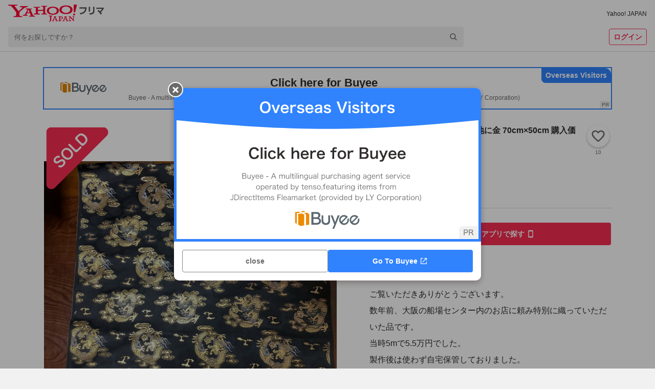

--- FILE ---
content_type: text/html; charset=utf-8
request_url: https://paypayfleamarket.yahoo.co.jp/item/z269627960
body_size: 102277
content:
<!DOCTYPE html><html lang="ja"><head><meta charSet="utf-8"/><meta name="viewport" content="width=device-width,initial-scale=1.0,viewport-fit=cover"/><link rel="apple-touch-icon" href="https://s.yimg.jp/images/paypayfleamarket/common/common/img/Icon180x180.png"/><title>西陣織金襴生地　龍柄　黒生地に金  70cm×50cm 購入価格=5 500円｜Yahoo!フリマ（旧PayPayフリマ）</title><meta name="description" content="ご覧いただきありがとうございます。
数年前、大阪の船場センター内のお店に頼み特別に織っていただいた品です。
当時5mで5.5万円でした。
製作後は使わず自宅保管しておりました。
70cm×50cm強
柄の大きさは写真にてご確認ください。
自宅の整理のため、出品いたしました。
鞄やテーブルクロスにされたり、額に入れて飾られるのも良いかもしれません。
私は鞄に仕立てました。

＊できる限り生地を安く販売する為、生地を折り畳んでの配送になります。畳ジワや折り目、ヨレがついてしまいます事をご了承下さい。

よろしくお願いします。"/><meta name="robots" content="max-image-preview:large"/><meta property="og:title" content="西陣織金襴生地　龍柄　黒生地に金  70cm×50cm 購入価格=5 500円｜Yahoo!フリマ（旧PayPayフリマ）"/><meta property="og:image" content="https://auctions.c.yimg.jp/images.auctions.yahoo.co.jp/image/dr000/auc0508/users/4d721fface72d2231ff554635df12c47c6fd7f66/i-img1200x901-1722489874906mwa0t4.jpg"/><meta property="og:url" content="https://paypayfleamarket.yahoo.co.jp/item/z269627960"/><meta property="og:description" content="ご覧いただきありがとうございます。
数年前、大阪の船場センター内のお店に頼み特別に織っていただいた品です。
当時5mで5.5万円でした。
製作後は使わず自宅保管しておりました。
70cm×50cm強
柄の大きさは写真にてご確認ください。
自宅の整理のため、出品いたしました。
鞄やテーブルクロスにされたり、額に入れて飾られるのも良いかもしれません。
私は鞄に仕立てました。

＊できる限り生地を安く販売する為、生地を折り畳んでの配送になります。畳ジワや折り目、ヨレがついてしまいます事をご了承下さい。

よろしくお願いします。"/><meta name="twitter:card" content="summary_large_image"/><meta name="thumbnail" content="https://auctions.c.yimg.jp/images.auctions.yahoo.co.jp/image/dr000/auc0508/users/4d721fface72d2231ff554635df12c47c6fd7f66/i-img1200x901-1722489874906mwa0t4.jpg"/><link rel="canonical" href="https://paypayfleamarket.yahoo.co.jp/item/z269627960"/><script type="application/ld+json">[{"@context":"schema.org","@type":"Product","name":"西陣織金襴生地　龍柄　黒生地に金  70cm×50cm 購入価格=5,500円　","image":"https://auctions.c.yimg.jp/images.auctions.yahoo.co.jp/image/dr000/auc0508/users/4d721fface72d2231ff554635df12c47c6fd7f66/i-img1200x901-1722489874906mwa0t4.jpg","description":"ご覧いただきありがとうございます。\n数年前、大阪の船場センター内のお店に頼み特別に織っていただいた品です。\n当時5mで5.5万円でした。\n製作後は使わず自宅保管しておりました。\n70cm×50cm強\n柄の大きさは写真にてご確認ください。\n自宅の整理のため、出品いたしました。\n鞄やテーブルクロスにされたり、額に入れて飾られるのも良いかもしれません。\n私は鞄に仕立てました。\n\n＊できる限り生地を安く販売する為、生地を折り畳んでの配送になります。畳ジワや折り目、ヨレがついてしまいます事をご了承下さい。\n\nよろしくお願いします。","offers":{"@type":"Offer","price":3500,"priceCurrency":"JPY","availabilityStarts":"2023-11-08T00:47:56+09:00","availability":"http://schema.org/InStock"}},{"@context":"https://schema.org","@type":"BreadcrumbList","itemListElement":[{"@type":"ListItem","position":1,"name":"楽器、手芸、コレクション","item":"https://paypayfleamarket.yahoo.co.jp/category/2510"},{"@type":"ListItem","position":2,"name":"手芸、ハンドクラフト","item":"https://paypayfleamarket.yahoo.co.jp/category/2510/2266"},{"@type":"ListItem","position":3,"name":"生地","item":"https://paypayfleamarket.yahoo.co.jp/category/2510/2266/44953"},{"@type":"ListItem","position":4,"name":"その他生地、はぎれ","item":"https://paypayfleamarket.yahoo.co.jp/category/2510/2266/44953/44957"}]}]</script><script>
                                (function(w,d,s,l,i){w[l]=w[l]||[];w[l].push({'gtm.start':new Date().getTime(),event:'gtm.js'});
                                var f=d.getElementsByTagName(s)[0],j=d.createElement(s),dl=l!='dataLayer'?'&l='+l:'';
                                j.async=true;j.src='https://www.googletagmanager.com/gtm.js?id='+i+dl;
                                f.parentNode.insertBefore(j,f);})(window,document,'script','dataLayer','GTM-N8TTQHFW');
                            </script><meta name="next-head-count" content="15"/><meta charSet="utf-8"/><meta property="og:type" content="website"/><meta property="og:site_name" content="Yahoo!フリマ"/><meta property="fb:app_id" content="536760186353632"/><meta name="twitter:site" content="@payfleamarket"/><link rel="preload" href="https://s.yimg.jp/images/ds/cl/ds-custom-logger-1.1.0.min.js" as="script"/><link rel="preload" href="https://s.yimg.jp/images/listing/tool/cv/ytag.js" as="script"/><link rel="preload" href="https://s.yimg.jp/images/ds/yas/ual-3.1.0.min.js" as="script"/><script src="https://s.yimg.jp/images/ds/cl/ds-custom-logger-1.1.0.min.js" defer=""></script><link rel="preload stylesheet" href="https://paypayfleamarket.c.yimg.jp/assets/slick/1.8.1/slick.css" as="style"/><link rel="preload stylesheet" href="https://paypayfleamarket.c.yimg.jp/assets/slick/1.8.1/slick-theme.css" as="style"/><noscript data-n-css=""></noscript><script defer="" nomodule="" src="https://paypayfleamarket.c.yimg.jp/assets/1.673.1/_next/static/chunks/polyfills-42372ed130431b0a.js"></script><script src="https://paypayfleamarket.c.yimg.jp/assets/1.673.1/_next/static/chunks/webpack-3f6f25f288c89784.js" defer=""></script><script src="https://paypayfleamarket.c.yimg.jp/assets/1.673.1/_next/static/chunks/framework-b0ec748c7a4c483a.js" defer=""></script><script src="https://paypayfleamarket.c.yimg.jp/assets/1.673.1/_next/static/chunks/main-ba5146b07d9fe357.js" defer=""></script><script src="https://paypayfleamarket.c.yimg.jp/assets/1.673.1/_next/static/chunks/pages/_app-b75b101a053c53e8.js" defer=""></script><script src="https://paypayfleamarket.c.yimg.jp/assets/1.673.1/_next/static/chunks/9134-76fae9fe58be9e6e.js" defer=""></script><script src="https://paypayfleamarket.c.yimg.jp/assets/1.673.1/_next/static/chunks/3253-8b2a234cfbde60bb.js" defer=""></script><script src="https://paypayfleamarket.c.yimg.jp/assets/1.673.1/_next/static/chunks/4869-34cb120e6491007c.js" defer=""></script><script src="https://paypayfleamarket.c.yimg.jp/assets/1.673.1/_next/static/chunks/6066-e9dde9ac78aa5615.js" defer=""></script><script src="https://paypayfleamarket.c.yimg.jp/assets/1.673.1/_next/static/chunks/2962-f24d7b77c4e07123.js" defer=""></script><script src="https://paypayfleamarket.c.yimg.jp/assets/1.673.1/_next/static/chunks/5311-91aa214f0385dfe6.js" defer=""></script><script src="https://paypayfleamarket.c.yimg.jp/assets/1.673.1/_next/static/chunks/5562-1f3f6938e4903d82.js" defer=""></script><script src="https://paypayfleamarket.c.yimg.jp/assets/1.673.1/_next/static/chunks/4490-7d914ff6f25112cb.js" defer=""></script><script src="https://paypayfleamarket.c.yimg.jp/assets/1.673.1/_next/static/chunks/6317-2f70c5e9f7d9e340.js" defer=""></script><script src="https://paypayfleamarket.c.yimg.jp/assets/1.673.1/_next/static/chunks/3043-c5109db52a0ed2c9.js" defer=""></script><script src="https://paypayfleamarket.c.yimg.jp/assets/1.673.1/_next/static/chunks/754-fd0bd6286ab40fa5.js" defer=""></script><script src="https://paypayfleamarket.c.yimg.jp/assets/1.673.1/_next/static/chunks/9117-9342083724de75f0.js" defer=""></script><script src="https://paypayfleamarket.c.yimg.jp/assets/1.673.1/_next/static/chunks/pages/item/%5BitemId%5D-6eab7cd2c20039a4.js" defer=""></script><script src="https://paypayfleamarket.c.yimg.jp/assets/1.673.1/_next/static/paypayfleamarket-top_1.673.1/_buildManifest.js" defer=""></script><script src="https://paypayfleamarket.c.yimg.jp/assets/1.673.1/_next/static/paypayfleamarket-top_1.673.1/_ssgManifest.js" defer=""></script><style data-styled="" data-styled-version="6.1.6">main{display:block;}/*!sc*/
body{width:100%;margin:0;padding:0;background:#F1F1F1;color:#2F2C2B;font-family:"メイリオ",Meiryo,"ヒラギノ角ゴ Pro W3","Hiragino Kaku Gothic Pro","ＭＳ Ｐゴシック","MS UI Gothic",Helvetica,Arial,sans-serif;letter-spacing:0;line-height:1;-webkit-text-size-adjust:100%;-moz-text-size-adjust:100%;-ms-text-size-adjust:100%;text-size-adjust:100%;touch-action:manipulation;}/*!sc*/
dl{margin:0;padding:0;}/*!sc*/
dt{margin:0;padding:0;}/*!sc*/
dd{margin:0;padding:0;}/*!sc*/
ul{margin:0;padding:0;}/*!sc*/
ol{margin:0;padding:0;}/*!sc*/
li{margin:0;padding:0;}/*!sc*/
pre{margin:0;padding:0;}/*!sc*/
form{margin:0;padding:0;}/*!sc*/
input{margin:0;padding:0;}/*!sc*/
p{margin:0;padding:0;}/*!sc*/
blockquote{margin:0;padding:0;}/*!sc*/
fieldset{margin:0;padding:0;}/*!sc*/
div{margin:0;padding:0;}/*!sc*/
h1{margin:0;padding:0;font-size:100%;font-weight:normal;}/*!sc*/
h2{margin:0;padding:0;font-size:100%;font-weight:normal;}/*!sc*/
h3{margin:0;padding:0;font-size:100%;font-weight:normal;}/*!sc*/
h4{margin:0;padding:0;font-size:100%;font-weight:normal;}/*!sc*/
h5{margin:0;padding:0;font-size:100%;font-weight:normal;}/*!sc*/
h6{margin:0;padding:0;font-size:100%;font-weight:normal;}/*!sc*/
ul li{list-style:none;}/*!sc*/
ol li{list-style:none;}/*!sc*/
caption{text-align:left;}/*!sc*/
table{font-size:100%;}/*!sc*/
pre{font-size:100%;}/*!sc*/
code{font-size:100%;}/*!sc*/
select{font-size:100%;}/*!sc*/
input{font-size:100%;}/*!sc*/
kbd{font-size:100%;}/*!sc*/
var{font-size:100%;}/*!sc*/
ins{font-size:100%;}/*!sc*/
del{font-size:100%;}/*!sc*/
samp{font-size:100%;}/*!sc*/
address{font-weight:normal;font-style:normal;}/*!sc*/
cite{font-weight:normal;font-style:normal;}/*!sc*/
dfn{font-weight:normal;font-style:normal;}/*!sc*/
em{font-weight:normal;font-style:normal;}/*!sc*/
strong{font-weight:normal;font-style:normal;}/*!sc*/
var{font-weight:normal;font-style:normal;}/*!sc*/
th{font-weight:normal;font-style:normal;}/*!sc*/
ins{font-weight:normal;font-style:normal;}/*!sc*/
del{font-weight:normal;font-style:normal;}/*!sc*/
samp{font-weight:normal;font-style:normal;}/*!sc*/
a{-webkit-text-decoration:none;text-decoration:none;color:#2a7bb4;}/*!sc*/
a:link{-webkit-text-decoration:none;text-decoration:none;}/*!sc*/
a img{border:0;}/*!sc*/
img{vertical-align:middle;font-size:0;}/*!sc*/
hr{display:none;}/*!sc*/
fieldset{border:none;}/*!sc*/
legend{display:none;}/*!sc*/
select{font:99%;}/*!sc*/
input{font:99%;}/*!sc*/
textarea{font:99%;}/*!sc*/
textarea{font-size:14px;}/*!sc*/
input{font-family:"メイリオ",Meiryo,"ヒラギノ角ゴ Pro W3","Hiragino Kaku Gothic Pro","ＭＳ Ｐゴシック","MS UI Gothic",Helvetica,Arial,sans-serif;}/*!sc*/
textarea{font-family:"メイリオ",Meiryo,"ヒラギノ角ゴ Pro W3","Hiragino Kaku Gothic Pro","ＭＳ Ｐゴシック","MS UI Gothic",Helvetica,Arial,sans-serif;}/*!sc*/
strong{font-weight:bold;}/*!sc*/
b{font-weight:bold;}/*!sc*/
button{margin:0;padding:0;border:0;border-radius:0;background-color:transparent;background-image:none;outline:0;-webkit-appearance:none;-moz-appearance:none;-ms-appearance:none;appearance:none;font-size:100%;font-family:inherit;line-height:inherit;-webkit-text-decoration:none;text-decoration:none;}/*!sc*/
button:not(:disabled){cursor:pointer;}/*!sc*/
data-styled.g5[id="sc-global-kQNkgi1"]{content:"sc-global-kQNkgi1,"}/*!sc*/
.soLrS{margin-bottom:8px;}/*!sc*/
.hyQDKl{margin-top:16px;}/*!sc*/
.kBHdVm{margin-left:4px;}/*!sc*/
.cNbmMf{display:-webkit-box;display:-webkit-flex;display:-ms-flexbox;display:flex;-webkit-align-items:center;-webkit-box-align:center;-ms-flex-align:center;align-items:center;}/*!sc*/
.hqMGzu{display:-webkit-box;display:-webkit-flex;display:-ms-flexbox;display:flex;margin-left:4px;-webkit-align-items:center;-webkit-box-align:center;-ms-flex-align:center;align-items:center;}/*!sc*/
.jQACaA{display:-webkit-box;display:-webkit-flex;display:-ms-flexbox;display:flex;margin-top:4px;margin-right:8px;-webkit-align-items:center;-webkit-box-align:center;-ms-flex-align:center;align-items:center;}/*!sc*/
.bKLEOZ{margin-right:4px;}/*!sc*/
.fnHomI{display:inline-block;margin-left:8px;}/*!sc*/
.jrAFJi{margin-top:8px;}/*!sc*/
.gyUmyQ{margin-top:24px;}/*!sc*/
.bRokFz{display:inline-block;margin-right:4px;}/*!sc*/
.hTNlOV{margin-left:12px;}/*!sc*/
.fyfcLE{display:-webkit-box;display:-webkit-flex;display:-ms-flexbox;display:flex;margin-top:20px;-webkit-box-pack:center;-ms-flex-pack:center;-webkit-justify-content:center;justify-content:center;}/*!sc*/
.KPNxC{margin-left:40px;}/*!sc*/
.fFRorv{margin-bottom:32px;}/*!sc*/
.bWSKWV{margin-top:12px;}/*!sc*/
.ljCoMw{display:-webkit-box;display:-webkit-flex;display:-ms-flexbox;display:flex;margin-top:20px;-webkit-align-items:center;-webkit-box-align:center;-ms-flex-align:center;align-items:center;}/*!sc*/
.jJCSSk{display:-webkit-box;display:-webkit-flex;display:-ms-flexbox;display:flex;margin-top:10px;-webkit-box-flex-wrap:wrap;-webkit-flex-wrap:wrap;-ms-flex-wrap:wrap;flex-wrap:wrap;-webkit-box-pack:center;-ms-flex-pack:center;-webkit-justify-content:center;justify-content:center;}/*!sc*/
data-styled.g6[id="sc-e45a5d26-0"]{content:"AiNWn,soLrS,hyQDKl,kBHdVm,cNbmMf,hqMGzu,jQACaA,bKLEOZ,fnHomI,jrAFJi,gyUmyQ,bRokFz,hTNlOV,fyfcLE,KPNxC,fFRorv,bWSKWV,ljCoMw,jJCSSk,"}/*!sc*/
.FsIvu{width:auto;height:20px;}/*!sc*/
.YwuUf{width:auto;height:34px;}/*!sc*/
data-styled.g7[id="sc-638ea264-0"]{content:"FsIvu,YwuUf,"}/*!sc*/
.kwsPcL{color:#2F2C2B;font-size:12px;font-weight:normal;}/*!sc*/
.jTINGZ{color:#0260EA;font-weight:normal;}/*!sc*/
data-styled.g8[id="sc-b4cd1ba3-0"]{content:"kwsPcL,jTINGZ,"}/*!sc*/
.hMlCVa{color:#F72E52;}/*!sc*/
.bYMkWX{font-size:14px;font-weight:bold;color:#FFF;line-height:1.5;}/*!sc*/
.IlhVC{color:#2F2C2B;}/*!sc*/
.fLywat{font-size:10px;color:#6C6A69;}/*!sc*/
.jXbYkY{font-size:22px;font-weight:bold;}/*!sc*/
.fkCGnz{font-size:16px;font-weight:bold;}/*!sc*/
.kzxcWk{font-size:16px;font-weight:bold;line-height:1.5;}/*!sc*/
.ktMmLd{font-size:16px;}/*!sc*/
.fOpvHZ{font-size:14px;color:#6C6A69;}/*!sc*/
.fiFSeH{font-size:12px;color:#6C6A69;}/*!sc*/
.eIQnyp{font-size:14px;font-weight:bold;}/*!sc*/
.brBTJU{font-size:14px;color:#0260EA;}/*!sc*/
.ivTlgQ{font-size:14px;line-height:1.5;}/*!sc*/
.hidCzX{font-size:14px;}/*!sc*/
.lmVzbl{font-size:14px;color:#2F2C2B;}/*!sc*/
.kwXfCC{font-size:12px;color:#0260EA;}/*!sc*/
.hIhFNe{font-size:16px;font-weight:bold;color:#2F2C2B;line-height:1.5;}/*!sc*/
.brGMgq{font-size:14px;font-weight:bold;line-height:1.5;}/*!sc*/
.jNpNEm{font-size:12px;line-height:1.5;}/*!sc*/
.cfiUPO{font-size:12px;font-weight:bold;color:#6C6A69;line-height:1.5;}/*!sc*/
.hnVNHa{font-size:10px;color:#6C6A69;line-height:1.5;}/*!sc*/
.flwRMn{font-size:16px;color:#6C6A69;}/*!sc*/
.lniLFg{font-size:14px;font-weight:bold;color:#2F2C2B;line-height:1.5;}/*!sc*/
.kKMWQb{font-size:12px;color:#2F2C2B;}/*!sc*/
.evDACP{font-size:12px;font-weight:bold;}/*!sc*/
data-styled.g9[id="sc-9dbc04ce-0"]{content:"hMlCVa,bYMkWX,IlhVC,fLywat,jXbYkY,fkCGnz,kzxcWk,ktMmLd,fOpvHZ,fiFSeH,eIQnyp,brBTJU,ivTlgQ,hidCzX,lmVzbl,kwXfCC,hIhFNe,brGMgq,jNpNEm,cfiUPO,hnVNHa,flwRMn,lniLFg,kKMWQb,evDACP,"}/*!sc*/
.cJakYb{display:block;overflow:hidden;background:#FFF;padding-bottom:56px;}/*!sc*/
@media (min-width:768px){.cJakYb{padding-bottom:80px;}}/*!sc*/
data-styled.g16[id="sc-386d1b8b-0"]{content:"cJakYb,"}/*!sc*/
.cVRHCJ{height:252px;background:#F1F1F1 left top/cover no-repeat;background-image:url([data-uri]);}/*!sc*/
@media (min-width:768px){.cVRHCJ{height:406px;background-image:url([data-uri]);}}/*!sc*/
data-styled.g19[id="sc-4f51c4fb-0"]{content:"cVRHCJ,"}/*!sc*/
.dFkBMg{display:-webkit-box;display:-webkit-flex;display:-ms-flexbox;display:flex;-webkit-box-pack:center;-ms-flex-pack:center;-webkit-justify-content:center;justify-content:center;max-width:1252px;margin:0 auto;}/*!sc*/
data-styled.g20[id="sc-4f51c4fb-1"]{content:"dFkBMg,"}/*!sc*/
.geEnU{box-sizing:border-box;width:228px;padding:27px 20px 28px;}/*!sc*/
@media (min-width:768px){.geEnU{width:457px;padding:55px 20px 40px;}}/*!sc*/
data-styled.g21[id="sc-4f51c4fb-2"]{content:"geEnU,"}/*!sc*/
.fEgwEd{width:56px;height:56px;}/*!sc*/
@media (min-width:768px){.fEgwEd{width:85px;height:85px;}}/*!sc*/
data-styled.g22[id="sc-4f51c4fb-3"]{content:"fEgwEd,"}/*!sc*/
@media (min-width:768px){.fTjvEs{display:-webkit-box;display:-webkit-flex;display:-ms-flexbox;display:flex;-webkit-align-items:center;-webkit-box-align:center;-ms-flex-align:center;align-items:center;-webkit-box-pack:center;-ms-flex-pack:center;-webkit-justify-content:center;justify-content:center;margin-top:22px;width:417px;height:26px;border-radius:13px;background:#FFF;}}/*!sc*/
data-styled.g23[id="sc-4f51c4fb-4"]{content:"fTjvEs,"}/*!sc*/
.iBNmwN{display:inline-block;width:108px;height:40px;background:url([data-uri]) center/contain no-repeat;vertical-align:top;}/*!sc*/
data-styled.g24[id="sc-4f51c4fb-5"]{content:"iBNmwN,"}/*!sc*/
.guJcNV{display:inline-block;width:135px;height:40px;background:url(https://paypayfleamarket.c.yimg.jp/assets/1.673.1/_next/static/images/image_googlePlay-1f896043c6f5796b13baf0d38827f4ca.png) center/contain no-repeat;vertical-align:top;}/*!sc*/
data-styled.g25[id="sc-4f51c4fb-6"]{content:"guJcNV,"}/*!sc*/
.eZgkwR{margin-top:24px;}/*!sc*/
.eZgkwR .sc-4f51c4fb-6{display:none;}/*!sc*/
.eZgkwR .sc-4f51c4fb-5{display:block;}/*!sc*/
data-styled.g26[id="sc-4f51c4fb-7"]{content:"eZgkwR,"}/*!sc*/
.bNeaqR{width:108px;height:108px;margin:10px auto 0 auto;background:url(https://paypayfleamarket.c.yimg.jp/assets/1.673.1/_next/static/images/image_appleQr-5861c783fa2eb9c883d4a8884a7923ee.png) center/contain no-repeat;}/*!sc*/
data-styled.g27[id="sc-4f51c4fb-8"]{content:"bNeaqR,"}/*!sc*/
.dUFnnn{width:108px;height:108px;margin:10px auto 0 auto;background:url(https://paypayfleamarket.c.yimg.jp/assets/1.673.1/_next/static/images/image_androidQr-1940021fa8ce6de9bada661b0ac9098b.png) center/contain no-repeat;}/*!sc*/
data-styled.g28[id="sc-4f51c4fb-9"]{content:"dUFnnn,"}/*!sc*/
.bkiwtc{width:360px;height:252px;margin-left:-37px;background:left center/360px auto no-repeat;background-image:url(https://paypayfleamarket.c.yimg.jp/assets/1.673.1/_next/static/images/image_phone_sp-8e90543d5c58ae002a99e53f261a8e01.png);}/*!sc*/
@media (min-width:768px){.bkiwtc{width:848px;height:406px;margin-left:-53px;background:left center/848px auto no-repeat;background-image:url(https://paypayfleamarket.c.yimg.jp/assets/1.673.1/_next/static/images/image_phone_pc-43abd5af10a7e82cc4726f511bfc281c.png);}}/*!sc*/
data-styled.g29[id="sc-4f51c4fb-10"]{content:"bkiwtc,"}/*!sc*/
.cQLsvh{display:block;}/*!sc*/
@media (min-width:768px){.cQLsvh{display:none;}}/*!sc*/
data-styled.g30[id="sc-4f51c4fb-11"]{content:"cQLsvh,"}/*!sc*/
.VaxWy{display:none;}/*!sc*/
@media (min-width:768px){.VaxWy{display:block;}}/*!sc*/
data-styled.g31[id="sc-4f51c4fb-12"]{content:"VaxWy,"}/*!sc*/
.jOihKL{background:#F1F1F1;}/*!sc*/
data-styled.g32[id="sc-147f9e02-0"]{content:"jOihKL,"}/*!sc*/
.peJrv{max-width:990px;margin:0 auto;}/*!sc*/
data-styled.g33[id="sc-147f9e02-1"]{content:"peJrv,"}/*!sc*/
.hpBens{padding-left:1em;font-size:12px;line-height:1.5;color:#2F2C2B;text-indent:-1em;}/*!sc*/
data-styled.g34[id="sc-147f9e02-2"]{content:"hpBens,"}/*!sc*/
.FoZya{box-sizing:border-box;padding:24px 16px 32px;margin-bottom:16px;background:#FFF;}/*!sc*/
data-styled.g35[id="sc-147f9e02-3"]{content:"FoZya,"}/*!sc*/
.iPTFXO{display:inline-block;margin-bottom:12px;line-height:1.5;}/*!sc*/
.iPTFXO:not(:last-child){margin-right:20px;}/*!sc*/
data-styled.g36[id="sc-147f9e02-4"]{content:"iPTFXO,"}/*!sc*/
.kKVXxs{display:-webkit-box;display:-webkit-flex;display:-ms-flexbox;display:flex;-webkit-flex-direction:column;-ms-flex-direction:column;flex-direction:column;-webkit-align-items:center;-webkit-box-align:center;-ms-flex-align:center;align-items:center;-webkit-box-pack:center;-ms-flex-pack:center;-webkit-justify-content:center;justify-content:center;}/*!sc*/
@media (min-width:768px){.kKVXxs{-webkit-flex-direction:row;-ms-flex-direction:row;flex-direction:row;}}/*!sc*/
data-styled.g37[id="sc-147f9e02-5"]{content:"kKVXxs,"}/*!sc*/
.joVbUR{display:-webkit-box;display:-webkit-flex;display:-ms-flexbox;display:flex;-webkit-align-items:center;-webkit-box-align:center;-ms-flex-align:center;align-items:center;}/*!sc*/
.sc-147f9e02-6+.sc-147f9e02-6{margin-top:10px;}/*!sc*/
.joVbUR+.joVbUR::before{display:none;content:'';}/*!sc*/
@media (min-width:768px){.sc-147f9e02-6+.sc-147f9e02-6{margin-top:0;}.joVbUR+.joVbUR::before{display:block;margin:0 12px;content:'|';}}/*!sc*/
data-styled.g38[id="sc-147f9e02-6"]{content:"joVbUR,"}/*!sc*/
.jvCitt{display:-webkit-box;display:-webkit-flex;display:-ms-flexbox;display:flex;-webkit-align-items:center;-webkit-box-align:center;-ms-flex-align:center;align-items:center;}/*!sc*/
.jvCitt+.jvCitt::before{display:block;margin:0 12px;content:'|';}/*!sc*/
data-styled.g39[id="sc-147f9e02-7"]{content:"jvCitt,"}/*!sc*/
.fhTVXq{padding:16px;text-align:center;background:#FFF;}/*!sc*/
data-styled.g40[id="sc-147f9e02-8"]{content:"fhTVXq,"}/*!sc*/
.dEwOst{display:-webkit-inline-box;display:-webkit-inline-flex;display:-ms-inline-flexbox;display:inline-flex;-webkit-align-items:center;-webkit-box-align:center;-ms-flex-align:center;align-items:center;margin-bottom:8px;line-height:1.5;}/*!sc*/
.dEwOst:not(:first-child)::before{display:block;width:6px;height:1px;margin:0 8px;content:'';background:#2F2C2B;}/*!sc*/
data-styled.g41[id="sc-147f9e02-9"]{content:"dEwOst,"}/*!sc*/
.byOeWW{display:block;width:24px;height:24px;margin-left:16px;background:url([data-uri]) center/contain no-repeat;}/*!sc*/
.lojWJd{display:block;width:24px;height:24px;margin-left:16px;background:url([data-uri]) center/contain no-repeat;}/*!sc*/
.FZYHB{display:block;width:28px;height:24px;margin-left:16px;background:url([data-uri]) center/contain no-repeat;}/*!sc*/
data-styled.g42[id="sc-147f9e02-10"]{content:"byOeWW,lojWJd,FZYHB,"}/*!sc*/
.eArZst{width:44px;height:44px;border:solid 1px #D9D9D9;border-radius:50%;background:url(https://displayname-pctr.c.yimg.jp/d/display-name/374fec5dd5dd545771bd7d2d60f6353571e6f63f942db2b8581d8bc26ea0eebb.jpg?tag=20240531093927) center/cover;box-sizing:border-box;overflow:hidden;}/*!sc*/
data-styled.g43[id="sc-31ae28e7-0"]{content:"eArZst,"}/*!sc*/
.jeZqMJ{box-sizing:border-box;display:-webkit-inline-box;display:-webkit-inline-flex;display:-ms-inline-flexbox;display:inline-flex;-webkit-align-items:center;-webkit-box-align:center;-ms-flex-align:center;align-items:center;-webkit-box-pack:center;-ms-flex-pack:center;-webkit-justify-content:center;justify-content:center;width:auto;height:32px;padding:0 8px;margin:0;line-height:1.5;color:#6C6A69;vertical-align:top;background:#FFF;border:1px solid #878685;border-radius:4px;}/*!sc*/
.jeZqMJ:disabled{color:#878685;cursor:default;border:1px solid #D9D9D9;}/*!sc*/
.bFVQPM{box-sizing:border-box;display:-webkit-inline-box;display:-webkit-inline-flex;display:-ms-inline-flexbox;display:inline-flex;-webkit-align-items:center;-webkit-box-align:center;-ms-flex-align:center;align-items:center;-webkit-box-pack:center;-ms-flex-pack:center;-webkit-justify-content:center;justify-content:center;width:100%;height:44px;padding:0 8px;margin:0;line-height:1.5;color:#6C6A69;vertical-align:top;cursor:pointer;background:#FFF;border:1px solid #878685;border-radius:4px;}/*!sc*/
.bFVQPM:disabled{color:#878685;cursor:default;border:1px solid #D9D9D9;}/*!sc*/
.czAPGX{box-sizing:border-box;display:-webkit-inline-box;display:-webkit-inline-flex;display:-ms-inline-flexbox;display:inline-flex;-webkit-align-items:center;-webkit-box-align:center;-ms-flex-align:center;align-items:center;-webkit-box-pack:center;-ms-flex-pack:center;-webkit-justify-content:center;justify-content:center;width:100%;height:44px;padding:0 8px;margin:0;line-height:1.5;color:#6C6A69;vertical-align:top;background:#FFF;border:1px solid #878685;border-radius:4px;}/*!sc*/
.czAPGX:disabled{color:#878685;cursor:default;border:1px solid #D9D9D9;}/*!sc*/
.eFdRAi{box-sizing:border-box;display:-webkit-inline-box;display:-webkit-inline-flex;display:-ms-inline-flexbox;display:inline-flex;-webkit-align-items:center;-webkit-box-align:center;-ms-flex-align:center;align-items:center;-webkit-box-pack:center;-ms-flex-pack:center;-webkit-justify-content:center;justify-content:center;width:auto;height:32px;padding:0 8px;margin:0;line-height:1.5;color:#6C6A69;vertical-align:top;cursor:pointer;background:#FFF;border:1px solid #878685;border-radius:4px;}/*!sc*/
.eFdRAi:disabled{color:#878685;cursor:default;border:1px solid #D9D9D9;}/*!sc*/
.cAygJK{box-sizing:border-box;display:-webkit-inline-box;display:-webkit-inline-flex;display:-ms-inline-flexbox;display:inline-flex;-webkit-align-items:center;-webkit-box-align:center;-ms-flex-align:center;align-items:center;-webkit-box-pack:center;-ms-flex-pack:center;-webkit-justify-content:center;justify-content:center;width:100%;height:32px;padding:0 8px;margin:0;line-height:1.5;color:#6C6A69;vertical-align:top;background:#FFF;border:1px solid #878685;border-radius:4px;}/*!sc*/
.cAygJK:disabled{color:#878685;cursor:default;border:1px solid #D9D9D9;}/*!sc*/
data-styled.g45[id="sc-22f53421-0"]{content:"jeZqMJ,bFVQPM,czAPGX,eFdRAi,cAygJK,"}/*!sc*/
.iRpyaH{color:#FFF;background:#F72E52;border:none;}/*!sc*/
.iRpyaH:disabled{color:#878685;cursor:default;background:#EBEBEB;border:none;}/*!sc*/
data-styled.g46[id="sc-22f53421-1"]{content:"iRpyaH,"}/*!sc*/
.hXoYhe{background:transparent;color:#F72E52;border:solid 1px #F72E52;}/*!sc*/
.hXoYhe:disabled{color:#878685;cursor:default;border:1px solid #D9D9D9;}/*!sc*/
data-styled.g47[id="sc-22f53421-2"]{content:"hXoYhe,"}/*!sc*/
.kwemez{border-radius:calc(32px / 2);}/*!sc*/
.kwemez:disabled{color:#878685;cursor:default;border:1px solid #D9D9D9;}/*!sc*/
data-styled.g48[id="sc-22f53421-3"]{content:"kwemez,"}/*!sc*/
.jIyGRp{font-size:14px;font-weight:bold;}/*!sc*/
data-styled.g50[id="sc-22f53421-5"]{content:"jIyGRp,"}/*!sc*/
.ldvBfW{-webkit-flex-shrink:1;-ms-flex-negative:1;flex-shrink:1;margin-right:4px;}/*!sc*/
data-styled.g51[id="sc-22f53421-6"]{content:"ldvBfW,"}/*!sc*/
.bSWvaU{-webkit-flex-shrink:1;-ms-flex-negative:1;flex-shrink:1;margin-left:4px;}/*!sc*/
data-styled.g52[id="sc-22f53421-7"]{content:"bSWvaU,"}/*!sc*/
.cSHSnK{width:100%;}/*!sc*/
data-styled.g53[id="sc-22f53421-8"]{content:"cSHSnK,"}/*!sc*/
.bnwGlS{display:-webkit-inline-box;display:-webkit-inline-flex;display:-ms-inline-flexbox;display:inline-flex;-webkit-align-items:center;-webkit-box-align:center;-ms-flex-align:center;align-items:center;-webkit-box-pack:center;-ms-flex-pack:center;-webkit-justify-content:center;justify-content:center;}/*!sc*/
data-styled.g65[id="sc-381e2f6e-0"]{content:"bnwGlS,"}/*!sc*/
.iWESlP{display:-webkit-box;display:-webkit-flex;display:-ms-flexbox;display:flex;-webkit-align-items:center;-webkit-box-align:center;-ms-flex-align:center;align-items:center;-webkit-box-pack:center;-ms-flex-pack:center;-webkit-justify-content:center;justify-content:center;width:100%;height:40px;font-size:14px;}/*!sc*/
@media (min-width:768px){.iWESlP{display:-webkit-inline-box;display:-webkit-inline-flex;display:-ms-inline-flexbox;display:inline-flex;width:auto;height:auto;font-size:12px;}}/*!sc*/
data-styled.g74[id="sc-d4c922d-0"]{content:"iWESlP,"}/*!sc*/
.fBlUHk{display:block;width:24px;height:24px;margin-right:4px;}/*!sc*/
data-styled.g75[id="sc-d4c922d-1"]{content:"fBlUHk,"}/*!sc*/
.hOdiA-d{display:-webkit-box;display:-webkit-flex;display:-ms-flexbox;display:flex;-webkit-box-pack:center;-ms-flex-pack:center;-webkit-justify-content:center;justify-content:center;-webkit-align-items:center;-webkit-box-align:center;-ms-flex-align:center;align-items:center;width:100%;height:40px;font-size:14px;}/*!sc*/
@media (min-width:768px){.hOdiA-d{display:-webkit-inline-box;display:-webkit-inline-flex;display:-ms-inline-flexbox;display:inline-flex;width:auto;height:auto;font-size:12px;}}/*!sc*/
data-styled.g76[id="sc-f1c68192-0"]{content:"hOdiA-d,"}/*!sc*/
.IyYUy{display:block;width:24px;height:24px;margin-right:4px;}/*!sc*/
data-styled.g77[id="sc-f1c68192-1"]{content:"IyYUy,"}/*!sc*/
.deIQTx{position:relative;display:-webkit-box;display:-webkit-flex;display:-ms-flexbox;display:flex;-webkit-flex-direction:column;-ms-flex-direction:column;flex-direction:column;-webkit-align-items:start;-webkit-box-align:start;-ms-flex-align:start;align-items:start;width:100%;}/*!sc*/
@media (min-width:768px){.deIQTx{max-width:890px;margin-top:8px;}}/*!sc*/
data-styled.g78[id="sc-fddd938d-0"]{content:"deIQTx,"}/*!sc*/
.bwInbd{position:relative;z-index:20;display:-webkit-box;display:-webkit-flex;display:-ms-flexbox;display:flex;width:100%;background:#F1F1F1;border-radius:4px;}/*!sc*/
data-styled.g79[id="sc-fddd938d-1"]{content:"bwInbd,"}/*!sc*/
.dKeMhI{box-sizing:border-box;width:100%;height:40px;padding:0 40px 0 12px;margin:0;-webkit-appearance:none;-moz-appearance:none;-ms-appearance:none;appearance:none;background:none;border:none;outline:0;}/*!sc*/
.dKeMhI::-webkit-search-results-button{-webkit-appearance:none;-moz-appearance:none;-ms-appearance:none;appearance:none;}/*!sc*/
.dKeMhI::-webkit-search-cancel-button{width:10px;height:10px;-webkit-appearance:none;-moz-appearance:none;-ms-appearance:none;appearance:none;background:url([data-uri]) no-repeat center/14px;}/*!sc*/
.dKeMhI::-webkit-input-placeholder{padding-top:0.2em;font-size:13px;}/*!sc*/
.dKeMhI::-moz-placeholder{padding-top:0.2em;font-size:13px;}/*!sc*/
.dKeMhI:-ms-input-placeholder{padding-top:0.2em;font-size:13px;}/*!sc*/
.dKeMhI::placeholder{padding-top:0.2em;font-size:13px;}/*!sc*/
data-styled.g80[id="sc-fddd938d-2"]{content:"dKeMhI,"}/*!sc*/
.kOWuDi{position:absolute;top:0;right:0;width:40px;height:40px;cursor:pointer;background:none;border:none;}/*!sc*/
data-styled.g81[id="sc-fddd938d-3"]{content:"kOWuDi,"}/*!sc*/
.dgFRno{display:-webkit-box;display:-webkit-flex;display:-ms-flexbox;display:flex;width:100%;margin-top:6px;}/*!sc*/
@media (min-width:768px){.dgFRno{display:none;}}/*!sc*/
data-styled.g82[id="sc-fddd938d-4"]{content:"dgFRno,"}/*!sc*/
.kRkSlR{width:50%;list-style:none;}/*!sc*/
.kRkSlR:first-child{border-right:1px solid #D9D9D9;}/*!sc*/
@media (min-width:768px){.kRkSlR{width:auto;}.kRkSlR:first-child{margin-right:16px;border-right:1px solid #D9D9D9;border-right:none;}}/*!sc*/
data-styled.g83[id="sc-fddd938d-5"]{content:"kRkSlR,"}/*!sc*/
.jUIVTE{display:block;text-align:center;background:#F1F1F1;}/*!sc*/
@media (min-width:768px){.jUIVTE{display:none;}}/*!sc*/
data-styled.g84[id="sc-62b2e6ea-0"]{content:"jUIVTE,"}/*!sc*/
.biAXJN{width:100%;max-width:320px;height:auto;}/*!sc*/
data-styled.g85[id="sc-62b2e6ea-1"]{content:"biAXJN,"}/*!sc*/
.iEhqLZ{position:relative;box-sizing:border-box;display:block;padding:12px;overflow:hidden;background:#FFF;outline:2px solid #3083FD;border-radius:8px;}/*!sc*/
.iEhqLZ::before{position:absolute;right:0;bottom:0;display:-webkit-box;display:-webkit-flex;display:-ms-flexbox;display:flex;padding:0 4px;font-size:10px;font-weight:600;line-height:1.5;color:#878685;content:'PR';background:#F1F1F1;}/*!sc*/
@media (min-width:768px){.iEhqLZ{display:-webkit-box;display:-webkit-flex;display:-ms-flexbox;display:flex;padding:12px 32px;border-radius:12px;}}/*!sc*/
data-styled.g97[id="sc-28818f93-1"]{content:"iEhqLZ,"}/*!sc*/
.fGUwcV{display:block;width:100%;}/*!sc*/
@media (min-width:768px){.fGUwcV{display:-webkit-box;display:-webkit-flex;display:-ms-flexbox;display:flex;gap:32px;-webkit-align-items:center;-webkit-box-align:center;-ms-flex-align:center;align-items:center;}}/*!sc*/
data-styled.g98[id="sc-28818f93-2"]{content:"fGUwcV,"}/*!sc*/
.bVPDLB{-webkit-flex-shrink:0;-ms-flex-negative:0;flex-shrink:0;width:56px;height:14px;}/*!sc*/
@media (min-width:768px){.bVPDLB{width:90px;height:25px;}}/*!sc*/
data-styled.g99[id="sc-28818f93-3"]{content:"bVPDLB,"}/*!sc*/
.hMcCo{-webkit-box-flex:1;-webkit-flex-grow:1;-ms-flex-positive:1;flex-grow:1;}/*!sc*/
@media (min-width:768px){.hMcCo{text-align:center;}}/*!sc*/
data-styled.g100[id="sc-28818f93-4"]{content:"hMcCo,"}/*!sc*/
.gjulKw{margin-top:4px;font-size:16px;font-weight:600;line-height:1.5;color:#2F2C2B;}/*!sc*/
@media (min-width:768px){.gjulKw{margin:0;font-size:22px;}}/*!sc*/
data-styled.g101[id="sc-28818f93-5"]{content:"gjulKw,"}/*!sc*/
.hrwcjA{margin-top:4px;font-size:10px;line-height:1.5;color:#6C6A69;}/*!sc*/
@media (min-width:768px){.hrwcjA{font-size:12px;}}/*!sc*/
data-styled.g102[id="sc-28818f93-6"]{content:"hrwcjA,"}/*!sc*/
.bGBoNI{position:absolute;top:0;right:0;-webkit-flex-shrink:0;-ms-flex-negative:0;flex-shrink:0;}/*!sc*/
@media (min-width:768px){.bGBoNI{position:static;margin-top:-12px;margin-right:-32px;}}/*!sc*/
data-styled.g103[id="sc-28818f93-7"]{content:"bGBoNI,"}/*!sc*/
.glDTRH{padding:4px 8px;background:#3083FD;border-bottom-left-radius:8px;}/*!sc*/
data-styled.g104[id="sc-28818f93-8"]{content:"glDTRH,"}/*!sc*/
.elLtiZ{display:inline-block;margin-right:10px;color:#2F2C2B;}/*!sc*/
data-styled.g193[id="sc-c8f146f8-0"]{content:"elLtiZ,"}/*!sc*/
.jZNpIk >table{margin:16px auto!important;}/*!sc*/
.jZNpIk >br{display:none;}/*!sc*/
data-styled.g204[id="sc-df40e627-1"]{content:"jZNpIk,"}/*!sc*/
.jvuqQR{background:#FFF;border-bottom:1px solid #D9D9D9;}/*!sc*/
data-styled.g205[id="sc-79e8ac71-0"]{content:"jvuqQR,"}/*!sc*/
.bKliak{box-sizing:border-box;width:100%;max-width:1320px;padding:0 10px;margin:0 auto;}/*!sc*/
@media (min-width:768px){.bKliak{padding:8px 16px;}}/*!sc*/
data-styled.g206[id="sc-79e8ac71-1"]{content:"bKliak,"}/*!sc*/
.cTIuRH{display:-webkit-box;display:-webkit-flex;display:-ms-flexbox;display:flex;-webkit-align-items:center;-webkit-box-align:center;-ms-flex-align:center;align-items:center;-webkit-box-pack:justify;-webkit-justify-content:space-between;justify-content:space-between;min-height:36px;}/*!sc*/
data-styled.g207[id="sc-79e8ac71-2"]{content:"cTIuRH,"}/*!sc*/
.icwWuq{display:-webkit-box;display:-webkit-flex;display:-ms-flexbox;display:flex;-webkit-align-items:center;-webkit-box-align:center;-ms-flex-align:center;align-items:center;}/*!sc*/
data-styled.g208[id="sc-79e8ac71-3"]{content:"icwWuq,"}/*!sc*/
.fHPyIf{display:none;}/*!sc*/
@media (min-width:768px){.fHPyIf{display:inline;}}/*!sc*/
data-styled.g209[id="sc-79e8ac71-4"]{content:"fHPyIf,"}/*!sc*/
.dcQGPF{display:block;margin:8px 0;}/*!sc*/
@media (min-width:768px){.dcQGPF{display:none;}}/*!sc*/
data-styled.g213[id="sc-79e8ac71-8"]{content:"dcQGPF,"}/*!sc*/
.iepCpu{display:none;}/*!sc*/
@media (min-width:768px){.iepCpu{display:inline;}}/*!sc*/
data-styled.g214[id="sc-79e8ac71-9"]{content:"iepCpu,"}/*!sc*/
.jiOEwJ{display:block;}/*!sc*/
@media (min-width:768px){.jiOEwJ{display:none;}}/*!sc*/
data-styled.g218[id="sc-79e8ac71-13"]{content:"jiOEwJ,"}/*!sc*/
.irRdpG{display:none;}/*!sc*/
@media (min-width:768px){.irRdpG{display:block;}}/*!sc*/
data-styled.g219[id="sc-79e8ac71-14"]{content:"irRdpG,"}/*!sc*/
.jHucjy{display:-webkit-box;display:-webkit-flex;display:-ms-flexbox;display:flex;-webkit-align-items:center;-webkit-box-align:center;-ms-flex-align:center;align-items:center;-webkit-box-pack:justify;-webkit-justify-content:space-between;justify-content:space-between;width:100%;}/*!sc*/
data-styled.g220[id="sc-79e8ac71-15"]{content:"jHucjy,"}/*!sc*/
.jBvSV{display:none;-webkit-flex-shrink:0;-ms-flex-negative:0;flex-shrink:0;margin-left:8px;}/*!sc*/
@media (min-width:768px){.jBvSV{display:block;margin:8px 0 0 32px;}}/*!sc*/
data-styled.g221[id="sc-79e8ac71-16"]{content:"jBvSV,"}/*!sc*/
.bpJHQV{position:relative;width:50px;padding-left:16px;margin-bottom:8px;}/*!sc*/
.HToZx{position:absolute;top:0;left:0;width:20px;height:20px;}/*!sc*/
@media (min-width:768px){.HToZx{width:28px;height:28px;}}/*!sc*/
data-styled.g222[id="sc-b299147c-0"]{content:"bpJHQV,HToZx,"}/*!sc*/
.hzhClC{position:absolute;top:-40px;right:0;}/*!sc*/
@media (min-width:768px){.hzhClC{position:static;}}/*!sc*/
.gcDbPG{position:static;}/*!sc*/
data-styled.g223[id="sc-b299147c-1"]{content:"hzhClC,gcDbPG,"}/*!sc*/
.jSUVRU{text-indent:100%;white-space:nowrap;cursor:pointer;display:block;width:44px;height:44px;margin:0 auto;overflow:hidden;background:#FFF url([data-uri]) center/30px no-repeat;border-radius:50%;box-shadow:0 2px 4px rgba(0,0,0,0.25);}/*!sc*/
.knfZXP{text-indent:100%;white-space:nowrap;cursor:pointer;width:20px;height:20px;overflow:hidden;background:url([data-uri]) center/contain no-repeat;}/*!sc*/
@media (min-width:768px){.knfZXP{width:28px;height:28px;}}/*!sc*/
data-styled.g224[id="sc-b299147c-2"]{content:"jSUVRU,knfZXP,"}/*!sc*/
.dTrwYN{text-align:center;word-break:break-all;}/*!sc*/
data-styled.g225[id="sc-b299147c-3"]{content:"dTrwYN,"}/*!sc*/
.khQSff{position:relative;box-sizing:border-box;display:block;width:100%;overflow:hidden;border-radius:0;}/*!sc*/
.khQSff::before{display:block;width:100%;height:0;padding-top:100%;content:'';}/*!sc*/
@media (min-width:768px){.khQSff{border-radius:4px;}}/*!sc*/
data-styled.g226[id="sc-2231059a-0"]{content:"khQSff,"}/*!sc*/
.iArsMR{position:absolute;top:0;left:0;width:100%;height:100%;object-fit:cover;}/*!sc*/
data-styled.g227[id="sc-2231059a-1"]{content:"iArsMR,"}/*!sc*/
.hPjbJh{position:absolute;top:4px;left:4px;display:block;width:40%;height:auto;}/*!sc*/
data-styled.g228[id="sc-2231059a-2"]{content:"hPjbJh,"}/*!sc*/
.jJFsJH{position:absolute;bottom:0;left:0;box-sizing:border-box;width:100%;padding:10px 28px 4px 4px;font-size:12px;font-weight:bold;line-height:1.5;color:#fff;text-align:left;text-shadow:0 0 4px rgba(0,0,0,0.54);background:linear-gradient( 180deg,rgba(0, 0, 0, 0) 0%,rgba(0, 0, 0, .45) 100% );}/*!sc*/
@media (min-width:768px){.jJFsJH{padding:4px 36px 4px 4px;font-size:16px;}}/*!sc*/
data-styled.g229[id="sc-2231059a-3"]{content:"jJFsJH,"}/*!sc*/
.eWDqwo{position:absolute;right:4px;bottom:4px;width:20px;height:20px;}/*!sc*/
@media (min-width:768px){.eWDqwo{width:28px;height:28px;}}/*!sc*/
data-styled.g230[id="sc-2231059a-4"]{content:"eWDqwo,"}/*!sc*/
.kyXShf{position:absolute;display:-webkit-box;display:-webkit-flex;display:-ms-flexbox;display:flex;-webkit-align-items:center;-webkit-box-align:center;-ms-flex-align:center;align-items:center;font-size:10px;font-weight:bold;color:#FFF;}/*!sc*/
data-styled.g231[id="sc-2231059a-5"]{content:"kyXShf,"}/*!sc*/
.dlcMfs{top:0;left:0;min-height:19px;padding:2px 8px;line-height:1.5;background:rgba(255, 0, 51, 1);border-radius:0 0 8px;}/*!sc*/
.dlcMfs::before{display:block;width:12px;height:12px;margin-right:4px;content:'';background:url([data-uri]) center/contain no-repeat;}/*!sc*/
data-styled.g233[id="sc-2231059a-7"]{content:"dlcMfs,"}/*!sc*/
.omYYQ{box-sizing:border-box;display:-ms-grid;display:grid;-ms-grid-columns:repeat(3,1fr);grid-template-columns:repeat(3,1fr);gap:2px;width:100%;margin-bottom:38px;}/*!sc*/
@media (min-width:768px){.omYYQ{-ms-grid-columns:repeat(4,1fr);grid-template-columns:repeat(4,1fr);gap:16px;margin-bottom:48px;}}/*!sc*/
data-styled.g234[id="sc-ec20e3d4-0"]{content:"omYYQ,"}/*!sc*/
.kxtWX{display:-webkit-box;display:-webkit-flex;display:-ms-flexbox;display:flex;-webkit-align-items:center;-webkit-box-align:center;-ms-flex-align:center;align-items:center;margin:0 16px 16px;}/*!sc*/
data-styled.g236[id="sc-8c63bbda-1"]{content:"kxtWX,"}/*!sc*/
.iBVWVk{position:absolute;top:50%;left:50%;right:auto;bottom:auto;width:90%;max-width:300px;padding:0;border-radius:10px;border:0;background:#FFF;box-shadow:0px 6px 12px rgba(41,25,25,0.24),0px 0px 12px rgba(41,25,25,0.12);-webkit-transform:translate(-50%,-50%);-moz-transform:translate(-50%,-50%);-ms-transform:translate(-50%,-50%);transform:translate(-50%,-50%);overflow:visible;outline:none;}/*!sc*/
@media (min-width:768px){.iBVWVk{width:90%;max-width:600px;}}/*!sc*/
data-styled.g325[id="sc-3f5eeae2-0"]{content:"iBVWVk,"}/*!sc*/
.iNmrnL{display:-webkit-box;display:-webkit-flex;display:-ms-flexbox;display:flex;-webkit-flex-direction:column;-ms-flex-direction:column;flex-direction:column;margin-top:40px;}/*!sc*/
@media (min-width:768px){.iNmrnL{margin-left:0;}}/*!sc*/
data-styled.g332[id="sc-617b9d12-0"]{content:"iNmrnL,"}/*!sc*/
.etfHZJ{margin-left:16px;}/*!sc*/
@media (min-width:768px){.etfHZJ{margin-left:0;}}/*!sc*/
data-styled.g333[id="sc-617b9d12-1"]{content:"etfHZJ,"}/*!sc*/
.elloht{box-sizing:border-box;display:-webkit-box;display:-webkit-flex;display:-ms-flexbox;display:flex;gap:8px 20px;width:100vw;padding:0 16px;margin-top:12px;overflow-x:scroll;white-space:nowrap;}/*!sc*/
@media (min-width:768px){.elloht{-webkit-box-flex-wrap:wrap;-webkit-flex-wrap:wrap;-ms-flex-wrap:wrap;flex-wrap:wrap;width:auto;padding:0;overflow-x:visible;}}/*!sc*/
data-styled.g334[id="sc-617b9d12-2"]{content:"elloht,"}/*!sc*/
.jSiQNs{box-sizing:border-box;display:-webkit-box;display:-webkit-flex;display:-ms-flexbox;display:flex;-webkit-align-items:center;-webkit-box-align:center;-ms-flex-align:center;align-items:center;width:100%;padding:8px 16px;margin:8px 0 0 0;background:#EEF5FF;border:1px solid #3083FD;border-radius:4px;}/*!sc*/
.hrxHrO{box-sizing:border-box;display:-webkit-box;display:-webkit-flex;display:-ms-flexbox;display:flex;-webkit-align-items:center;-webkit-box-align:center;-ms-flex-align:center;align-items:center;width:100%;padding:8px 16px;margin:8px 0 0 0;background:#FFF9E1;border:1px solid #D7AF0D;border-radius:4px;}/*!sc*/
.bFXYZT{box-sizing:border-box;display:-webkit-box;display:-webkit-flex;display:-ms-flexbox;display:flex;-webkit-align-items:center;-webkit-box-align:center;-ms-flex-align:center;align-items:center;width:100%;padding:8px 16px;margin:8px 0 0 0;background:#F7F7FA;border:1px solid none;border-radius:4px;}/*!sc*/
.fhKaoU{box-sizing:border-box;display:-webkit-box;display:-webkit-flex;display:-ms-flexbox;display:flex;-webkit-align-items:center;-webkit-box-align:center;-ms-flex-align:center;align-items:center;width:100%;padding:8px 16px;margin:8px 0 0 0;background:#FFF8F0;border:1px solid none;border-radius:4px;}/*!sc*/
data-styled.g339[id="sc-47e21faf-0"]{content:"jSiQNs,hrxHrO,bFXYZT,fhKaoU,"}/*!sc*/
.bWCoqR{-webkit-flex-shrink:0;-ms-flex-negative:0;flex-shrink:0;width:28px;height:auto;}/*!sc*/
data-styled.g340[id="sc-47e21faf-1"]{content:"bWCoqR,"}/*!sc*/
.fTuhYZ{-webkit-box-flex:1;-webkit-flex-grow:1;-ms-flex-positive:1;flex-grow:1;margin-left:8px;text-align:left;}/*!sc*/
data-styled.g341[id="sc-47e21faf-2"]{content:"fTuhYZ,"}/*!sc*/
.imTqqK{-webkit-flex-shrink:0;-ms-flex-negative:0;flex-shrink:0;margin-left:8px;}/*!sc*/
data-styled.g342[id="sc-47e21faf-3"]{content:"imTqqK,"}/*!sc*/
.gAnYxV{text-align:center;}/*!sc*/
data-styled.g347[id="sc-10795f37-0"]{content:"gAnYxV,"}/*!sc*/
.cCFIgX{display:-webkit-box;display:-webkit-flex;display:-ms-flexbox;display:flex;-webkit-box-pack:justify;-webkit-justify-content:space-between;justify-content:space-between;}/*!sc*/
data-styled.g348[id="sc-10795f37-1"]{content:"cCFIgX,"}/*!sc*/
.bpDTPJ{position:relative;display:-webkit-box;display:-webkit-flex;display:-ms-flexbox;display:flex;-webkit-align-items:center;-webkit-box-align:center;-ms-flex-align:center;align-items:center;-webkit-box-pack:center;-ms-flex-pack:center;-webkit-justify-content:center;justify-content:center;width:calc(50% - 8px);overflow:visible;}/*!sc*/
data-styled.g349[id="sc-10795f37-2"]{content:"bpDTPJ,"}/*!sc*/
.eQmfMO{box-sizing:border-box;display:-webkit-inline-box;display:-webkit-inline-flex;display:-ms-inline-flexbox;display:inline-flex;-webkit-align-items:center;-webkit-box-align:center;-ms-flex-align:center;align-items:center;-webkit-box-pack:center;-ms-flex-pack:center;-webkit-justify-content:center;justify-content:center;margin:4px;background:#FFF;border:solid 1px #D9D9D9;border-radius:4px;max-width:calc(100% - (4px * 2));height:29px;padding:4px 8px;}/*!sc*/
data-styled.g351[id="sc-b4bcfbc3-0"]{content:"eQmfMO,"}/*!sc*/
.bhpyNX{overflow:hidden;font-size:14px;line-height:1.5;color:#2F2C2B;white-space:nowrap;text-overflow:ellipsis;}/*!sc*/
data-styled.g352[id="sc-b4bcfbc3-1"]{content:"bhpyNX,"}/*!sc*/
.kNjpfk{overflow:hidden;}/*!sc*/
data-styled.g355[id="sc-cfa279da-0"]{content:"kNjpfk,"}/*!sc*/
.kOgXay{margin:-4px;}/*!sc*/
data-styled.g356[id="sc-cfa279da-1"]{content:"kOgXay,"}/*!sc*/
.etYXTC{box-sizing:border-box;display:-webkit-box;display:-webkit-flex;display:-ms-flexbox;display:flex;padding:0;-webkit-box-flex-wrap:wrap;-webkit-flex-wrap:wrap;-ms-flex-wrap:wrap;flex-wrap:wrap;overflow-x:hidden;}/*!sc*/
@media (min-width:768px){.etYXTC{padding:0;}}/*!sc*/
data-styled.g357[id="sc-cfa279da-2"]{content:"etYXTC,"}/*!sc*/
.jnpGcU{display:none;}/*!sc*/
@media (min-width:768px){.jnpGcU{position:static;display:block;padding:0;border:none;}}/*!sc*/
data-styled.g363[id="sc-e92f6b4f-1"]{content:"jnpGcU,"}/*!sc*/
.dXYKvL{position:fixed;bottom:0;left:0;z-index:10;box-sizing:border-box;width:100%;padding:16px;padding-bottom:calc(16px + env(safe-area-inset-bottom));background:#FFF;-webkit-backdrop-filter:blur(50px);backdrop-filter:blur(50px);border-top:1px solid #D9D9D9;}/*!sc*/
@media (min-width:768px){.dXYKvL{display:none;}}/*!sc*/
data-styled.g364[id="sc-e92f6b4f-2"]{content:"dXYKvL,"}/*!sc*/
.jMcMuE{display:table;width:100%;border-spacing:0;border-collapse:collapse;background:#FFF;}/*!sc*/
data-styled.g370[id="sc-643cedae-0"]{content:"jMcMuE,"}/*!sc*/
.hfbDBk{line-height:1.2;border-top:1px solid #D9D9D9;border-bottom:1px solid #D9D9D9;}/*!sc*/
data-styled.g371[id="sc-643cedae-1"]{content:"hfbDBk,"}/*!sc*/
.gxUXwx{width:1%;padding:8px 0;text-align:left;white-space:nowrap;}/*!sc*/
data-styled.g372[id="sc-643cedae-2"]{content:"gxUXwx,"}/*!sc*/
.cTqnMh{padding:8px 0 8px 16px;}/*!sc*/
data-styled.g373[id="sc-643cedae-3"]{content:"cTqnMh,"}/*!sc*/
.bVxhBG{display:inline-block;margin-right:0.5em;}/*!sc*/
.bVxhBG:not(:first-child)::before{color:#2F2C2B;content:'> ';}/*!sc*/
data-styled.g374[id="sc-643cedae-4"]{content:"bVxhBG,"}/*!sc*/
.jCGoEI{position:relative;}/*!sc*/
data-styled.g377[id="sc-b6e89130-0"]{content:"jCGoEI,"}/*!sc*/
.kiDJAk{position:relative;max-height:18em;overflow-y:hidden;font-size:14px;line-height:2;white-space:pre-line;word-break:break-all;}/*!sc*/
data-styled.g378[id="sc-b6e89130-1"]{content:"kiDJAk,"}/*!sc*/
.gFgKwP{display:none;width:100%;padding-top:16px;text-align:center;background:#FFF;}/*!sc*/
data-styled.g379[id="sc-b6e89130-2"]{content:"gFgKwP,"}/*!sc*/
.jmIWEp{margin-bottom:4px;word-break:break-all;line-height:1.4;font-weight:bold;font-size:16px;}/*!sc*/
data-styled.g381[id="sc-7b08a9bb-0"]{content:"jmIWEp,"}/*!sc*/
.bkHJYg{display:-webkit-box;display:-webkit-flex;display:-ms-flexbox;display:flex;-webkit-align-items:center;-webkit-box-align:center;-ms-flex-align:center;align-items:center;padding:8px 0;background:#FFF;border-bottom:1px solid #D9D9D9;}/*!sc*/
data-styled.g438[id="sc-62f4c6a9-0"]{content:"bkHJYg,"}/*!sc*/
.bOVcdT{padding-left:16px;word-break:break-all;}/*!sc*/
data-styled.g439[id="sc-62f4c6a9-1"]{content:"bOVcdT,"}/*!sc*/
.bUczJ{display:-webkit-box;display:-webkit-flex;display:-ms-flexbox;display:flex;-webkit-align-items:center;-webkit-box-align:center;-ms-flex-align:center;align-items:center;}/*!sc*/
data-styled.g442[id="sc-6885ea26-0"]{content:"bUczJ,"}/*!sc*/
.jytNYh{display:-webkit-box;display:-webkit-flex;display:-ms-flexbox;display:flex;-webkit-align-items:center;-webkit-box-align:center;-ms-flex-align:center;align-items:center;}/*!sc*/
data-styled.g445[id="sc-368024b-2"]{content:"jytNYh,"}/*!sc*/
.dGMdYy{-webkit-flex-shrink:0;-ms-flex-negative:0;flex-shrink:0;}/*!sc*/
data-styled.g446[id="sc-368024b-3"]{content:"dGMdYy,"}/*!sc*/
.itLtFf{fill:#3083FD;}/*!sc*/
data-styled.g447[id="sc-368024b-4"]{content:"itLtFf,"}/*!sc*/
.kDifBZ{margin-left:2px;color:#2F2C2B;font-size:12px;}/*!sc*/
data-styled.g448[id="sc-368024b-5"]{content:"kDifBZ,"}/*!sc*/
.csvvro{line-height:10px;}/*!sc*/
data-styled.g449[id="sc-a4717d6d-0"]{content:"csvvro,"}/*!sc*/
.ijyROn{display:inline-block;position:relative;width:10px;height:10px;margin-right:3px;}/*!sc*/
.ijyROn:last-of-type{margin-right:0;}/*!sc*/
.ijyROn:before,.ijyROn:after{content:'';position:absolute;width:10px;height:10px;}/*!sc*/
.ijyROn:before{background:url([data-uri]) left/10px no-repeat;}/*!sc*/
.ijyROn:after{width:10px;background:url([data-uri]) left/10px no-repeat;}/*!sc*/
.cHzRAT{display:inline-block;position:relative;width:10px;height:10px;margin-right:3px;}/*!sc*/
.cHzRAT:last-of-type{margin-right:0;}/*!sc*/
.cHzRAT:before,.cHzRAT:after{content:'';position:absolute;width:10px;height:10px;}/*!sc*/
.cHzRAT:before{background:url([data-uri]) left/10px no-repeat;}/*!sc*/
.cHzRAT:after{width:9px;background:url([data-uri]) left/10px no-repeat;}/*!sc*/
data-styled.g450[id="sc-a4717d6d-1"]{content:"ijyROn,cHzRAT,"}/*!sc*/
.kMexOt{background:#FFF;}/*!sc*/
data-styled.g499[id="sc-ea794930-0"]{content:"kMexOt,"}/*!sc*/
.bPwzBk{position:relative;padding-right:24px;}/*!sc*/
.bPwzBk::after{position:absolute;top:50%;right:16px;width:16px;height:16px;margin-top:-8px;content:'';background:url([data-uri]) center/16px no-repeat;}/*!sc*/
data-styled.g500[id="sc-ea794930-1"]{content:"bPwzBk,"}/*!sc*/
.yVWwR{display:-webkit-box;display:-webkit-flex;display:-ms-flexbox;display:flex;-webkit-flex:1;-ms-flex:1;flex:1;-webkit-align-items:center;-webkit-box-align:center;-ms-flex-align:center;align-items:center;padding:8px 0;}/*!sc*/
data-styled.g501[id="sc-ea794930-2"]{content:"yVWwR,"}/*!sc*/
.iWzSmT{-webkit-flex-shrink:0;-ms-flex-negative:0;flex-shrink:0;}/*!sc*/
data-styled.g502[id="sc-ea794930-3"]{content:"iWzSmT,"}/*!sc*/
.fHPSYC{-webkit-box-flex:1;-webkit-flex-grow:1;-ms-flex-positive:1;flex-grow:1;padding-left:8px;}/*!sc*/
data-styled.g504[id="sc-ea794930-5"]{content:"fHPSYC,"}/*!sc*/
.bVIlDu{font-size:14px;font-weight:bold;line-height:1.5;color:#2F2C2B;word-break:break-all;}/*!sc*/
data-styled.g505[id="sc-ea794930-6"]{content:"bVIlDu,"}/*!sc*/
.jIHlXI{display:-webkit-box;display:-webkit-flex;display:-ms-flexbox;display:flex;-webkit-align-items:center;-webkit-box-align:center;-ms-flex-align:center;align-items:center;line-height:1.5;}/*!sc*/
data-styled.g506[id="sc-ea794930-7"]{content:"jIHlXI,"}/*!sc*/
.iicHyO{display:-webkit-box;display:-webkit-flex;display:-ms-flexbox;display:flex;-webkit-align-items:center;-webkit-box-align:center;-ms-flex-align:center;align-items:center;}/*!sc*/
data-styled.g507[id="sc-ea794930-8"]{content:"iicHyO,"}/*!sc*/
.hIcLei{background:#FFF;}/*!sc*/
data-styled.g512[id="sc-14e03498-0"]{content:"hIcLei,"}/*!sc*/
.gpXkyP{position:relative;}/*!sc*/
.gpXkyP .slick-slider{touch-action:auto;}/*!sc*/
data-styled.g513[id="sc-14e03498-1"]{content:"gpXkyP,"}/*!sc*/
.evxrLA{position:relative;display:block;pointer-events:none;}/*!sc*/
.evxrLA::before{display:block;width:100%;height:0;padding-top:100%;content:'';}/*!sc*/
@media (min-width:768px){.evxrLA{pointer-events:auto;}}/*!sc*/
data-styled.g514[id="sc-14e03498-2"]{content:"evxrLA,"}/*!sc*/
.ipPLLV{position:absolute;top:0;right:0;bottom:0;left:0;width:auto;max-width:100%;height:auto;max-height:100%;margin:auto;pointer-events:none;}/*!sc*/
data-styled.g515[id="sc-14e03498-3"]{content:"ipPLLV,"}/*!sc*/
.kxKnAg{position:absolute;width:32px;height:32px;background:rgba(41,25,25,0.55);border-radius:50%;}/*!sc*/
.kxKnAg::before{content:normal;}/*!sc*/
.kxKnAg.slick-disabled{display:none!important;}/*!sc*/
data-styled.g516[id="sc-14e03498-4"]{content:"kxKnAg,"}/*!sc*/
.hiNpWD{left:10px;z-index:1;background:url([data-uri]) center/contain no-repeat;}/*!sc*/
.hiNpWD:hover,.hiNpWD:focus{background:url([data-uri]) center/contain no-repeat;}/*!sc*/
data-styled.g517[id="sc-14e03498-5"]{content:"hiNpWD,"}/*!sc*/
.igSOQK{right:10px;background:url([data-uri]) center/contain no-repeat;}/*!sc*/
.igSOQK:hover,.igSOQK:focus{background:url([data-uri]) center/contain no-repeat;}/*!sc*/
data-styled.g518[id="sc-14e03498-6"]{content:"igSOQK,"}/*!sc*/
.jErucj{position:absolute;top:4px;left:4px;display:block;width:136px;height:136px;}/*!sc*/
data-styled.g519[id="sc-14e03498-7"]{content:"jErucj,"}/*!sc*/
.jtCXas{position:absolute;bottom:20px;left:50%;padding:2px 10px 3px;margin-left:-20px;font-size:12px;color:#FFF;background:rgba(41,25,25,0.55);border-radius:10px;}/*!sc*/
data-styled.g522[id="sc-14e03498-10"]{content:"jtCXas,"}/*!sc*/
.hbptSJ{display:none;max-width:572px;padding:12px 30px;margin:16px auto 0;}/*!sc*/
@media (min-width:768px){.hbptSJ{display:block;}}/*!sc*/
.hbptSJ .slick-slide{box-sizing:border-box;padding:0 4px;}/*!sc*/
data-styled.g523[id="sc-14e03498-11"]{content:"hbptSJ,"}/*!sc*/
.bbbZhi{position:relative;max-width:56px;height:auto;overflow:hidden;border:3px solid #3083FD;border-radius:8px;}/*!sc*/
.bbbZhi::before{display:block;width:100%;height:0;padding-top:100%;content:'';}/*!sc*/
.bbbZhi::after{position:absolute;top:0;right:0;bottom:0;left:0;display:block;width:100%;height:100%;content:'';background:rgba(0, 0, 0, .36);}/*!sc*/
.vcjor{position:relative;max-width:56px;height:auto;overflow:hidden;border:none;border-radius:8px;}/*!sc*/
.vcjor::before{display:block;width:100%;height:0;padding-top:100%;content:'';}/*!sc*/
data-styled.g524[id="sc-14e03498-12"]{content:"bbbZhi,vcjor,"}/*!sc*/
.jgUsZV{position:absolute;top:0;right:0;bottom:0;left:0;width:100%;height:100%;object-fit:contain;}/*!sc*/
data-styled.g525[id="sc-14e03498-13"]{content:"jgUsZV,"}/*!sc*/
.dMLWKN{width:16px;height:16px;}/*!sc*/
.dMLWKN::before{content:normal;}/*!sc*/
.dMLWKN.slick-disabled{display:none!important;}/*!sc*/
data-styled.g526[id="sc-14e03498-14"]{content:"dMLWKN,"}/*!sc*/
.bfolUt{z-index:1;margin:0 3px;background:url([data-uri]) center/contain no-repeat;}/*!sc*/
.bfolUt:hover,.bfolUt:focus{background:url([data-uri]) center/contain no-repeat;}/*!sc*/
data-styled.g527[id="sc-14e03498-15"]{content:"bfolUt,"}/*!sc*/
.dsRebn{margin:0 3px;background:url([data-uri]) center/contain no-repeat;}/*!sc*/
.dsRebn:hover,.dsRebn:focus{background:url([data-uri]) center/contain no-repeat;}/*!sc*/
data-styled.g528[id="sc-14e03498-16"]{content:"dsRebn,"}/*!sc*/
.jVatdY{display:none;}/*!sc*/
@media (min-width:768px){.jVatdY{display:block;}}/*!sc*/
data-styled.g529[id="sc-14e03498-17"]{content:"jVatdY,"}/*!sc*/
.icMeTi{pointer-events:none;}/*!sc*/
data-styled.g530[id="sc-5ad49187-0"]{content:"icMeTi,"}/*!sc*/
@media (min-width:768px){.ejKHyN{opacity:0;}}/*!sc*/
data-styled.g531[id="sc-5ad49187-1"]{content:"ejKHyN,"}/*!sc*/
.iEbEtw{position:fixed;top:0;right:0;bottom:0;left:0;z-index:1000;background-color:rgba(0, 0, 0, .36);}/*!sc*/
data-styled.g532[id="sc-5ad49187-2"]{content:"iEbEtw,"}/*!sc*/
.iRgGsw{position:fixed;left:0;z-index:1000;width:100%;height:auto;max-height:85vh;background:#FFF;border-radius:16px 16px 0 0;}/*!sc*/
@media (min-width:768px){.iRgGsw{top:50%;left:50%;width:90%;max-width:600px;height:auto;max-height:calc(56px + 480px);border-radius:2px;box-shadow:0 6px 12px rgba(41,25,25,0.24),0 0 12px rgba(41,25,25,0.12);-webkit-transform:translate(-50%,-50%);-moz-transform:translate(-50%,-50%);-ms-transform:translate(-50%,-50%);transform:translate(-50%,-50%);}}/*!sc*/
data-styled.g533[id="sc-5ad49187-3"]{content:"iRgGsw,"}/*!sc*/
.eshSwv{position:relative;box-sizing:border-box;display:-webkit-box;display:-webkit-flex;display:-ms-flexbox;display:flex;-webkit-align-items:center;-webkit-box-align:center;-ms-flex-align:center;align-items:center;height:56px;padding:16px;border-bottom:solid 1px #D9D9D9;}/*!sc*/
data-styled.g534[id="sc-5ad49187-4"]{content:"eshSwv,"}/*!sc*/
.dueoKZ{-webkit-box-flex:1;-webkit-flex-grow:1;-ms-flex-positive:1;flex-grow:1;margin:0 24px;text-align:center;}/*!sc*/
data-styled.g535[id="sc-5ad49187-5"]{content:"dueoKZ,"}/*!sc*/
.eOYqhQ{position:absolute;top:50%;box-sizing:border-box;width:24px;height:24px;cursor:pointer;border-radius:50%;-webkit-transform:translateY(-50%);-moz-transform:translateY(-50%);-ms-transform:translateY(-50%);transform:translateY(-50%);}/*!sc*/
data-styled.g536[id="sc-5ad49187-6"]{content:"eOYqhQ,"}/*!sc*/
.hcDhmX{right:16px;}/*!sc*/
data-styled.g538[id="sc-5ad49187-8"]{content:"hcDhmX,"}/*!sc*/
.fZKDA{position:relative;height:calc(100% - 56px);max-height:calc(85vh - 56px);overflow:auto;}/*!sc*/
@media (min-width:768px){.fZKDA{max-height:480px;}}/*!sc*/
data-styled.g539[id="sc-5ad49187-9"]{content:"fZKDA,"}/*!sc*/
.bIKFOc{height:100%;background:#FFF;}/*!sc*/
data-styled.g540[id="sc-5ad49187-10"]{content:"bIKFOc,"}/*!sc*/
.jxmddH{display:block;}/*!sc*/
@media (min-width:768px){.jxmddH{display:none;}}/*!sc*/
data-styled.g541[id="sc-5ad49187-11"]{content:"jxmddH,"}/*!sc*/
.fHOHA{display:none;}/*!sc*/
@media (min-width:768px){.fHOHA{display:block;}}/*!sc*/
data-styled.g542[id="sc-5ad49187-12"]{content:"fHOHA,"}/*!sc*/
.dKENEw{padding:32px 16px 64px;}/*!sc*/
data-styled.g543[id="sc-6816029d-0"]{content:"dKENEw,"}/*!sc*/
.jbXsyy{margin-bottom:20px;}/*!sc*/
data-styled.g544[id="sc-94ea547d-0"]{content:"jbXsyy,"}/*!sc*/
.fVJoTP{padding:0 16px;margin-top:32px;}/*!sc*/
@media (min-width:768px){.fVJoTP{padding:0;margin-top:40px;}}/*!sc*/
data-styled.g545[id="sc-94ea547d-1"]{content:"fVJoTP,"}/*!sc*/
.gPtxHn{padding:16px;background:#FFF;}/*!sc*/
@media (min-width:768px){.gPtxHn{padding:0;}}/*!sc*/
data-styled.g546[id="sc-94ea547d-2"]{content:"gPtxHn,"}/*!sc*/
.eQTqTn{padding:16px 0;margin-top:16px;background:#FFF;}/*!sc*/
@media (min-width:768px){.eQTqTn{padding:0;}}/*!sc*/
data-styled.g548[id="sc-94ea547d-4"]{content:"eQTqTn,"}/*!sc*/
.dgZyzQ{padding:16px 0;background:#FFF;border-top:1px solid #D9D9D9;}/*!sc*/
@media (min-width:768px){.dgZyzQ{padding:16px 0 0;margin-top:16px;}}/*!sc*/
data-styled.g549[id="sc-94ea547d-5"]{content:"dgZyzQ,"}/*!sc*/
.fMUjKh{padding:16px 0;line-height:1.5;background:#FFF;border-top:solid 1px #D9D9D9;border-bottom:solid 1px #D9D9D9;}/*!sc*/
@media (min-width:768px){.fMUjKh{padding:0;margin-top:16px;border:none;}}/*!sc*/
data-styled.g550[id="sc-94ea547d-6"]{content:"fMUjKh,"}/*!sc*/
.jDNizV{display:-webkit-box;display:-webkit-flex;display:-ms-flexbox;display:flex;-webkit-box-pack:justify;-webkit-justify-content:space-between;justify-content:space-between;}/*!sc*/
data-styled.g552[id="sc-94ea547d-8"]{content:"jDNizV,"}/*!sc*/
.duUHXV{-webkit-flex:1;-ms-flex:1;flex:1;margin-bottom:16px;}/*!sc*/
data-styled.g553[id="sc-94ea547d-9"]{content:"duUHXV,"}/*!sc*/
.cvJOKY{margin-top:16px;background:#FFF;border-top:solid 1px #D9D9D9;border-bottom:solid 1px #D9D9D9;}/*!sc*/
data-styled.g558[id="sc-94ea547d-14"]{content:"cvJOKY,"}/*!sc*/
.cZByiO{padding:16px 0;border-top:solid 1px #D9D9D9;}/*!sc*/
@media (min-width:768px){.cZByiO{padding:16px 0 12px;}}/*!sc*/
data-styled.g559[id="sc-94ea547d-15"]{content:"cZByiO,"}/*!sc*/
.fecRLx{margin-top:12px;font-size:10px;line-height:1.5;color:#6C6A69;text-align:center;}/*!sc*/
data-styled.g560[id="sc-94ea547d-16"]{content:"fecRLx,"}/*!sc*/
.brsgfm{display:inline-block;padding:1px 4px;margin-right:8px;font-size:10px;font-weight:bold;color:#6C6A69;background:#E7E7E7;border-radius:2px;}/*!sc*/
data-styled.g562[id="sc-94ea547d-18"]{content:"brsgfm,"}/*!sc*/
.dOiifG{display:-webkit-box;display:-webkit-flex;display:-ms-flexbox;display:flex;-webkit-align-items:flex-start;-webkit-box-align:flex-start;-ms-flex-align:flex-start;align-items:flex-start;-webkit-box-pack:justify;-webkit-justify-content:space-between;justify-content:space-between;}/*!sc*/
data-styled.g564[id="sc-94ea547d-20"]{content:"dOiifG,"}/*!sc*/
.dmMauC{display:-webkit-box;display:-webkit-flex;display:-ms-flexbox;display:flex;-webkit-align-items:center;-webkit-box-align:center;-ms-flex-align:center;align-items:center;-webkit-box-pack:justify;-webkit-justify-content:space-between;justify-content:space-between;min-height:26px;margin-bottom:8px;}/*!sc*/
data-styled.g565[id="sc-94ea547d-21"]{content:"dmMauC,"}/*!sc*/
.bxTZSO{line-height:1.5;}/*!sc*/
data-styled.g566[id="sc-94ea547d-22"]{content:"bxTZSO,"}/*!sc*/
.fbeRmE{display:-webkit-box;display:-webkit-flex;display:-ms-flexbox;display:flex;-webkit-flex-direction:column;-ms-flex-direction:column;flex-direction:column;-webkit-box-pack:center;-ms-flex-pack:center;-webkit-justify-content:center;justify-content:center;height:26px;margin-top:16px;}/*!sc*/
data-styled.g567[id="sc-94ea547d-23"]{content:"fbeRmE,"}/*!sc*/
.gAFcLk{display:block;width:100%;border-top:1px solid #D9D9D9;border-bottom:none;}/*!sc*/
data-styled.g570[id="sc-94ea547d-26"]{content:"gAFcLk,"}/*!sc*/
.erwxeS{margin-top:0;}/*!sc*/
@media (min-width:768px){.erwxeS{margin-top:16px;}}/*!sc*/
data-styled.g571[id="sc-94ea547d-27"]{content:"erwxeS,"}/*!sc*/
@media (min-width:768px){.bPoHbj{box-sizing:border-box;display:-ms-grid;display:grid;-ms-grid-rows:auto 1fr;grid-template-rows:auto 1fr;-ms-grid-columns:minmax(0,572px) 472px;grid-template-columns:minmax(0,572px) 472px;-ms-grid-gap:32px 64px;grid-gap:32px 64px;max-width:1140px;padding:32px 16px 0;margin:0 auto;background:#FFF;}}/*!sc*/
data-styled.g575[id="sc-434ebf34-0"]{content:"bPoHbj,"}/*!sc*/
.WQrHg{display:none;}/*!sc*/
@media (min-width:768px){.WQrHg{display:block;}}/*!sc*/
data-styled.g576[id="sc-434ebf34-1"]{content:"WQrHg,"}/*!sc*/
.eMkMHO{-ms-grid-row:1;-ms-grid-row-span:2;grid-row:1/3;-ms-grid-column:2;-ms-grid-column-span:1;grid-column:2/3;}/*!sc*/
data-styled.g577[id="sc-434ebf34-2"]{content:"eMkMHO,"}/*!sc*/
.dhMcbj{-ms-grid-row:2;grid-row:2;-ms-grid-column:1;grid-column:1;}/*!sc*/
data-styled.g578[id="sc-434ebf34-3"]{content:"dhMcbj,"}/*!sc*/
@media (min-width:768px){.hrcxYz{max-width:1140px;padding:0 16px;margin:0 auto;}}/*!sc*/
data-styled.g579[id="sc-434ebf34-4"]{content:"hrcxYz,"}/*!sc*/
.ijQoEm{display:block;margin:16px;}/*!sc*/
@media (min-width:768px){.ijQoEm{box-sizing:border-box;max-width:1140px;padding:0 16px;margin:32px auto 0;}}/*!sc*/
data-styled.g580[id="sc-b512510b-0"]{content:"ijQoEm,"}/*!sc*/
.ecOvSm{margin:77px;}/*!sc*/
@media (min-width:768px){.ecOvSm{display:none;}}/*!sc*/
data-styled.g583[id="sc-b512510b-3"]{content:"ecOvSm,"}/*!sc*/
</style></head><body><div id="__next"><div><div id="appadbnr" class="sc-e45a5d26-0 AiNWn"><a href="https://apps.apple.com/jp/app/id1478237405?pt=13834&amp;ct=sab_item&amp;mt=8" data-cl-params="_cl_link:bnr;_cl_position:1;" class="sc-62b2e6ea-0 jUIVTE"><img src="https://paypayfleamarket.c.yimg.jp/assets/1.673.1/_next/static/images/banner_download-2b0fa43ee8df6805217c4cf98dfd34f9.png" alt="サクサクかんたんにお買い物！　Yahoo!フリマアプリ ダウンロード" width="335" height="58" class="sc-62b2e6ea-1 biAXJN"/></a></div><header class="sc-79e8ac71-0 jvuqQR"><div class="sc-79e8ac71-1 bKliak"><div class="sc-79e8ac71-2 cTIuRH"><a data-cl-nofollow="on" href="/"><div class="sc-79e8ac71-13 jiOEwJ"><img alt="Yahoo!フリマ" src="[data-uri]" width="94" height="20" loading="lazy" class="sc-638ea264-0 FsIvu"/></div><div class="sc-79e8ac71-14 irRdpG"><img alt="Yahoo!フリマ" src="https://paypayfleamarket.c.yimg.jp/assets/1.673.1/_next/static/images/logo-9d7ec06161d889e47607e9290034f3db.svg" width="188" height="34" loading="lazy" class="sc-638ea264-0 YwuUf"/></div></a><div class="sc-79e8ac71-3 icwWuq"><div class="sc-79e8ac71-5 ggtlTs"><span class="sc-79e8ac71-4 fHPyIf"><a class="sc-b4cd1ba3-0 kwsPcL" href="https://www.yahoo.co.jp/">Yahoo! JAPAN</a></span><span class="sc-79e8ac71-8 dcQGPF"><div class="sc-381e2f6e-0 bnwGlS"><a type="button" href="https://login.yahoo.co.jp/config/login?auth_lv=pw&amp;.src=pfm&amp;.done=https%3A%2F%2Fpaypayfleamarket.yahoo.co.jp%2Fitem%2Fz269627960" class="sc-22f53421-0 sc-22f53421-2 jeZqMJ hXoYhe"><div class="sc-22f53421-5 jIyGRp">ログイン</div></a></div></span></div><span class="sc-79e8ac71-9 iepCpu"></span></div></div><div id="emg" class="sc-df40e627-0 lbHqJO"><div class="sc-df40e627-1 jZNpIk"><!-- EMG3 noResult --></div><div class="sc-df40e627-1 jZNpIk"><!-- EMG2 noResult --></div><div class="sc-df40e627-1 jZNpIk"><!-- EMG noResult --></div></div><div class="sc-79e8ac71-13 jiOEwJ"><div class="sc-fddd938d-0 deIQTx"><form action="" class="sc-fddd938d-1 bwInbd"><div role="combobox" aria-haspopup="listbox" aria-owns="react-autowhatever-1" aria-expanded="false" style="position:relative;width:100%"><input autoComplete="off" autoCapitalize="off" autoCorrect="off" name="word" type="search" aria-autocomplete="list" aria-controls="react-autowhatever-1" placeholder="何をお探しですか？" class="sc-fddd938d-2 dKeMhI" value=""/><div id="react-autowhatever-1" role="listbox" style="display:none"></div></div><button type="submit" disabled="" class="sc-fddd938d-3 kOWuDi"><img src="[data-uri]" alt="検索" width="18" height="18"/></button></form><ul class="sc-fddd938d-4 dgFRno"><li class="sc-fddd938d-5 kRkSlR"><a data-cl-nofollow="on" class="sc-f1c68192-0 hOdiA-d" href="/category"><img src="[data-uri]" alt="カテゴリ検索" class="sc-f1c68192-1 IyYUy"/><span class="sc-9dbc04ce-0 hMlCVa">カテゴリから探す</span></a></li><li class="sc-fddd938d-5 kRkSlR"><a data-cl-nofollow="on" class="sc-d4c922d-0 iWESlP" href="/brand"><img src="[data-uri]" alt="ブランド検索" class="sc-d4c922d-1 fBlUHk"/><span class="sc-9dbc04ce-0 hMlCVa">ブランドから探す</span></a></li></ul></div></div><div class="sc-79e8ac71-14 irRdpG"><section class="sc-79e8ac71-15 jHucjy"><div class="sc-fddd938d-0 deIQTx"><form action="" class="sc-fddd938d-1 bwInbd"><div role="combobox" aria-haspopup="listbox" aria-owns="react-autowhatever-1" aria-expanded="false" style="position:relative;width:100%"><input autoComplete="off" autoCapitalize="off" autoCorrect="off" name="word" type="search" aria-autocomplete="list" aria-controls="react-autowhatever-1" placeholder="何をお探しですか？" class="sc-fddd938d-2 dKeMhI" value=""/><div id="react-autowhatever-1" role="listbox" style="display:none"></div></div><button type="submit" disabled="" class="sc-fddd938d-3 kOWuDi"><img src="[data-uri]" alt="検索" width="18" height="18"/></button></form><ul class="sc-fddd938d-4 dgFRno"><li class="sc-fddd938d-5 kRkSlR"><a data-cl-nofollow="on" class="sc-f1c68192-0 hOdiA-d" href="/category"><img src="[data-uri]" alt="カテゴリ検索" class="sc-f1c68192-1 IyYUy"/><span class="sc-9dbc04ce-0 hMlCVa">カテゴリから探す</span></a></li><li class="sc-fddd938d-5 kRkSlR"><a data-cl-nofollow="on" class="sc-d4c922d-0 iWESlP" href="/brand"><img src="[data-uri]" alt="ブランド検索" class="sc-d4c922d-1 fBlUHk"/><span class="sc-9dbc04ce-0 hMlCVa">ブランドから探す</span></a></li></ul></div><div class="sc-79e8ac71-16 jBvSV"><div class="sc-381e2f6e-0 bnwGlS"><a type="button" href="https://login.yahoo.co.jp/config/login?auth_lv=pw&amp;.src=pfm&amp;.done=https%3A%2F%2Fpaypayfleamarket.yahoo.co.jp%2Fitem%2Fz269627960" class="sc-22f53421-0 sc-22f53421-2 jeZqMJ hXoYhe"><div class="sc-22f53421-5 jIyGRp">ログイン</div></a></div></div></section></div></div></header><main class="sc-386d1b8b-0 cJakYb"><div class="sc-b512510b-0 ijQoEm"><div id="buyee" class="sc-28818f93-0 ktKgqJ"><a href="https://buyee.jp/paypayfleamarket/item/z269627960?mrc1=yflm&amp;utm_source=yflm&amp;utm_medium=affiliate&amp;mrc3=yflm_banner&amp;rc=yflm_item&amp;mrc2=item&amp;utm_campaign=item_banner" data-cl-params="_cl_link:bnr;_cl_position:1;lang:en;" class="sc-28818f93-1 iEhqLZ"><div class="sc-28818f93-2 fGUwcV"><img alt="" src="[data-uri]" width="90" height="25" class="sc-28818f93-3 bVPDLB"/><div class="sc-28818f93-4 hMcCo"><p class="sc-28818f93-5 gjulKw">Click here for Buyee</p><div class="sc-28818f93-6 hrwcjA">Buyee - A multilingual purchasing agent service operated by tenso, featuring items from JDirectItems Fleamarket (provided by LY Corporation)</div></div></div><div class="sc-28818f93-7 bGBoNI"><div class="sc-28818f93-8 glDTRH"><p class="sc-9dbc04ce-0 bYMkWX">Overseas Visitors</p></div></div></a></div></div><div class="sc-434ebf34-0 bPoHbj ItemMain__Component"><div><div class="sc-434ebf34-1 WQrHg"></div><div class="sc-14e03498-0 hIcLei"><div class="sc-14e03498-1 gpXkyP"><div class="slick-slider slick-initialized" dir="ltr"><a data-cl-nofollow="on" data-role="none" class="sc-14e03498-4 sc-14e03498-5 kxKnAg hiNpWD slick-arrow slick-prev slick-disabled" style="display:block"></a><div class="slick-list"><div class="slick-track" style="width:900%;left:0%"><div data-index="0" class="slick-slide slick-active slick-current" tabindex="-1" aria-hidden="false" style="outline:none;width:11.11111111111111%"><div><button tabindex="-1" style="width:100%;display:inline-block" class="sc-14e03498-2 evxrLA"><img src="https://auctions.c.yimg.jp/images.auctions.yahoo.co.jp/image/dr000/auc0508/users/4d721fface72d2231ff554635df12c47c6fd7f66/i-img1200x901-1722489874906mwa0t4.jpg" alt="西陣織金襴生地　龍柄　黒生地に金  70cm×50cm 購入価格=5,500円　" class="sc-14e03498-3 ipPLLV"/></button></div></div><div data-index="1" class="slick-slide" tabindex="-1" aria-hidden="true" style="outline:none;width:11.11111111111111%"><div><button tabindex="-1" style="width:100%;display:inline-block" class="sc-14e03498-2 evxrLA"><img src="https://auctions.c.yimg.jp/images.auctions.yahoo.co.jp/image/dr000/auc0508/users/4d721fface72d2231ff554635df12c47c6fd7f66/i-img1200x901-17224898749065m3dhv.jpg" alt="西陣織金襴生地　龍柄　黒生地に金  70cm×50cm 購入価格=5,500円　" class="sc-14e03498-3 ipPLLV"/></button></div></div><div data-index="2" class="slick-slide" tabindex="-1" aria-hidden="true" style="outline:none;width:11.11111111111111%"><div><button tabindex="-1" style="width:100%;display:inline-block" class="sc-14e03498-2 evxrLA"><img src="https://auctions.c.yimg.jp/images.auctions.yahoo.co.jp/image/dr000/auc0508/users/4d721fface72d2231ff554635df12c47c6fd7f66/i-img1200x901-1722489874906jwlhv9.jpg" alt="西陣織金襴生地　龍柄　黒生地に金  70cm×50cm 購入価格=5,500円　" class="sc-14e03498-3 ipPLLV"/></button></div></div><div data-index="3" class="slick-slide" tabindex="-1" aria-hidden="true" style="outline:none;width:11.11111111111111%"><div><button tabindex="-1" style="width:100%;display:inline-block" class="sc-14e03498-2 evxrLA"><img src="https://auctions.c.yimg.jp/images.auctions.yahoo.co.jp/image/dr000/auc0508/users/4d721fface72d2231ff554635df12c47c6fd7f66/i-img1200x901-17224898749067cak5f.jpg" alt="西陣織金襴生地　龍柄　黒生地に金  70cm×50cm 購入価格=5,500円　" class="sc-14e03498-3 ipPLLV"/></button></div></div><div data-index="4" class="slick-slide" tabindex="-1" aria-hidden="true" style="outline:none;width:11.11111111111111%"><div><button tabindex="-1" style="width:100%;display:inline-block" class="sc-14e03498-2 evxrLA"><img src="https://auctions.c.yimg.jp/images.auctions.yahoo.co.jp/image/dr000/auc0508/users/4d721fface72d2231ff554635df12c47c6fd7f66/i-img1200x1200-1722489874906ifw2za.jpg" alt="西陣織金襴生地　龍柄　黒生地に金  70cm×50cm 購入価格=5,500円　" class="sc-14e03498-3 ipPLLV"/></button></div></div><div data-index="5" class="slick-slide" tabindex="-1" aria-hidden="true" style="outline:none;width:11.11111111111111%"><div><button tabindex="-1" style="width:100%;display:inline-block" class="sc-14e03498-2 evxrLA"><img src="https://auctions.c.yimg.jp/images.auctions.yahoo.co.jp/image/dr000/auc0508/users/4d721fface72d2231ff554635df12c47c6fd7f66/i-img901x1200-1722489874906lualtu.jpg" alt="西陣織金襴生地　龍柄　黒生地に金  70cm×50cm 購入価格=5,500円　" class="sc-14e03498-3 ipPLLV"/></button></div></div><div data-index="6" class="slick-slide" tabindex="-1" aria-hidden="true" style="outline:none;width:11.11111111111111%"><div><button tabindex="-1" style="width:100%;display:inline-block" class="sc-14e03498-2 evxrLA"><img src="https://auctions.c.yimg.jp/images.auctions.yahoo.co.jp/image/dr000/auc0508/users/4d721fface72d2231ff554635df12c47c6fd7f66/i-img901x1200-1722489874906ve38l0.jpg" alt="西陣織金襴生地　龍柄　黒生地に金  70cm×50cm 購入価格=5,500円　" class="sc-14e03498-3 ipPLLV"/></button></div></div><div data-index="7" class="slick-slide" tabindex="-1" aria-hidden="true" style="outline:none;width:11.11111111111111%"><div><button tabindex="-1" style="width:100%;display:inline-block" class="sc-14e03498-2 evxrLA"><img src="https://auctions.c.yimg.jp/images.auctions.yahoo.co.jp/image/dr000/auc0508/users/4d721fface72d2231ff554635df12c47c6fd7f66/i-img901x1200-1722489874906jzks5f.jpg" alt="西陣織金襴生地　龍柄　黒生地に金  70cm×50cm 購入価格=5,500円　" class="sc-14e03498-3 ipPLLV"/></button></div></div><div data-index="8" class="slick-slide" tabindex="-1" aria-hidden="true" style="outline:none;width:11.11111111111111%"><div><button tabindex="-1" style="width:100%;display:inline-block" class="sc-14e03498-2 evxrLA"><img src="https://auctions.c.yimg.jp/images.auctions.yahoo.co.jp/image/dr000/auc0508/users/4d721fface72d2231ff554635df12c47c6fd7f66/i-img901x1200-1722489874906sch7kg.jpg" alt="西陣織金襴生地　龍柄　黒生地に金  70cm×50cm 購入価格=5,500円　" class="sc-14e03498-3 ipPLLV"/></button></div></div></div></div><a data-cl-nofollow="on" data-role="none" class="sc-14e03498-4 sc-14e03498-6 kxKnAg igSOQK slick-arrow slick-next" style="display:block"></a></div><img src="[data-uri]" alt="sold" class="sc-14e03498-7 jErucj"/><div class="sc-14e03498-10 jtCXas ItemImage__CurrentIndex">1<!-- -->/<!-- -->9</div></div><div class="sc-14e03498-11 hbptSJ"><div class="slick-slider slick-initialized" dir="ltr"><a data-cl-nofollow="on" data-role="none" class="sc-14e03498-14 sc-14e03498-15 dMLWKN bfolUt slick-arrow slick-prev slick-disabled" style="display:block"></a><div class="slick-list"><div class="slick-track" style="width:112.5%;left:0%"><div data-index="0" class="slick-slide slick-active slick-current" tabindex="-1" aria-hidden="false" style="outline:none;width:11.11111111111111%"><div><button tabindex="-1" style="width:100%;display:inline-block" class="sc-14e03498-12 bbbZhi"><img src="https://auctions.c.yimg.jp/images.auctions.yahoo.co.jp/image/dr000/auc0508/users/4d721fface72d2231ff554635df12c47c6fd7f66/i-img1200x901-1722489874906mwa0t4.jpg" alt="西陣織金襴生地　龍柄　黒生地に金  70cm×50cm 購入価格=5,500円　" width="56" height="56" class="sc-14e03498-13 jgUsZV"/></button></div></div><div data-index="1" class="slick-slide slick-active" tabindex="-1" aria-hidden="false" style="outline:none;width:11.11111111111111%"><div><button tabindex="-1" style="width:100%;display:inline-block" class="sc-14e03498-12 vcjor"><img src="https://auctions.c.yimg.jp/images.auctions.yahoo.co.jp/image/dr000/auc0508/users/4d721fface72d2231ff554635df12c47c6fd7f66/i-img1200x901-17224898749065m3dhv.jpg" alt="西陣織金襴生地　龍柄　黒生地に金  70cm×50cm 購入価格=5,500円　" width="56" height="56" class="sc-14e03498-13 jgUsZV"/></button></div></div><div data-index="2" class="slick-slide slick-active" tabindex="-1" aria-hidden="false" style="outline:none;width:11.11111111111111%"><div><button tabindex="-1" style="width:100%;display:inline-block" class="sc-14e03498-12 vcjor"><img src="https://auctions.c.yimg.jp/images.auctions.yahoo.co.jp/image/dr000/auc0508/users/4d721fface72d2231ff554635df12c47c6fd7f66/i-img1200x901-1722489874906jwlhv9.jpg" alt="西陣織金襴生地　龍柄　黒生地に金  70cm×50cm 購入価格=5,500円　" width="56" height="56" class="sc-14e03498-13 jgUsZV"/></button></div></div><div data-index="3" class="slick-slide slick-active" tabindex="-1" aria-hidden="false" style="outline:none;width:11.11111111111111%"><div><button tabindex="-1" style="width:100%;display:inline-block" class="sc-14e03498-12 vcjor"><img src="https://auctions.c.yimg.jp/images.auctions.yahoo.co.jp/image/dr000/auc0508/users/4d721fface72d2231ff554635df12c47c6fd7f66/i-img1200x901-17224898749067cak5f.jpg" alt="西陣織金襴生地　龍柄　黒生地に金  70cm×50cm 購入価格=5,500円　" width="56" height="56" class="sc-14e03498-13 jgUsZV"/></button></div></div><div data-index="4" class="slick-slide slick-active" tabindex="-1" aria-hidden="false" style="outline:none;width:11.11111111111111%"><div><button tabindex="-1" style="width:100%;display:inline-block" class="sc-14e03498-12 vcjor"><img src="https://auctions.c.yimg.jp/images.auctions.yahoo.co.jp/image/dr000/auc0508/users/4d721fface72d2231ff554635df12c47c6fd7f66/i-img1200x1200-1722489874906ifw2za.jpg" alt="西陣織金襴生地　龍柄　黒生地に金  70cm×50cm 購入価格=5,500円　" width="56" height="56" class="sc-14e03498-13 jgUsZV"/></button></div></div><div data-index="5" class="slick-slide slick-active" tabindex="-1" aria-hidden="false" style="outline:none;width:11.11111111111111%"><div><button tabindex="-1" style="width:100%;display:inline-block" class="sc-14e03498-12 vcjor"><img src="https://auctions.c.yimg.jp/images.auctions.yahoo.co.jp/image/dr000/auc0508/users/4d721fface72d2231ff554635df12c47c6fd7f66/i-img901x1200-1722489874906lualtu.jpg" alt="西陣織金襴生地　龍柄　黒生地に金  70cm×50cm 購入価格=5,500円　" width="56" height="56" class="sc-14e03498-13 jgUsZV"/></button></div></div><div data-index="6" class="slick-slide slick-active" tabindex="-1" aria-hidden="false" style="outline:none;width:11.11111111111111%"><div><button tabindex="-1" style="width:100%;display:inline-block" class="sc-14e03498-12 vcjor"><img src="https://auctions.c.yimg.jp/images.auctions.yahoo.co.jp/image/dr000/auc0508/users/4d721fface72d2231ff554635df12c47c6fd7f66/i-img901x1200-1722489874906ve38l0.jpg" alt="西陣織金襴生地　龍柄　黒生地に金  70cm×50cm 購入価格=5,500円　" width="56" height="56" class="sc-14e03498-13 jgUsZV"/></button></div></div><div data-index="7" class="slick-slide slick-active" tabindex="-1" aria-hidden="false" style="outline:none;width:11.11111111111111%"><div><button tabindex="-1" style="width:100%;display:inline-block" class="sc-14e03498-12 vcjor"><img src="https://auctions.c.yimg.jp/images.auctions.yahoo.co.jp/image/dr000/auc0508/users/4d721fface72d2231ff554635df12c47c6fd7f66/i-img901x1200-1722489874906jzks5f.jpg" alt="西陣織金襴生地　龍柄　黒生地に金  70cm×50cm 購入価格=5,500円　" width="56" height="56" class="sc-14e03498-13 jgUsZV"/></button></div></div><div data-index="8" class="slick-slide" tabindex="-1" aria-hidden="true" style="outline:none;width:11.11111111111111%"><div><button tabindex="-1" style="width:100%;display:inline-block" class="sc-14e03498-12 vcjor"><img src="https://auctions.c.yimg.jp/images.auctions.yahoo.co.jp/image/dr000/auc0508/users/4d721fface72d2231ff554635df12c47c6fd7f66/i-img901x1200-1722489874906sch7kg.jpg" alt="西陣織金襴生地　龍柄　黒生地に金  70cm×50cm 購入価格=5,500円　" width="56" height="56" class="sc-14e03498-13 jgUsZV"/></button></div></div></div></div><a data-cl-nofollow="on" data-role="none" class="sc-14e03498-14 sc-14e03498-16 dMLWKN dsRebn slick-arrow slick-next" style="display:block"></a></div></div><div id="imagelistmodal" class="sc-14e03498-17 jVatdY"></div></div></div><div class="sc-434ebf34-2 eMkMHO"><aside class="sc-94ea547d-0 jbXsyy"><div class="sc-94ea547d-2 gPtxHn"><div class="sc-94ea547d-8 jDNizV"><div class="sc-94ea547d-9 duUHXV"><h1 class="sc-7b08a9bb-0 jmIWEp ItemTitle__Component"><span class="sc-9dbc04ce-0 IlhVC">西陣織金襴生地　龍柄　黒生地に金  70cm×50cm 購入価格=5,500円　</span></h1></div><div class="sc-b299147c-0 bpJHQV"><div class="sc-b299147c-1 hzhClC"><button class="sc-b299147c-2 jSUVRU">いいね！</button><p class="sc-b299147c-3 dTrwYN"><span class="sc-9dbc04ce-0 fLywat">10</span></p></div></div></div><div class="sc-e45a5d26-0 soLrS"><span class="sc-94ea547d-18 brsgfm ItemDetail__ShippingFreeLabel">送料無料</span></div><div class="sc-94ea547d-20 dOiifG"><div class="sc-94ea547d-21 dmMauC"><div class="sc-94ea547d-22 bxTZSO"><span class="sc-c8f146f8-0 elLtiZ ItemPrice__Component"><span class="sc-9dbc04ce-0 jXbYkY">3,500</span><span class="sc-9dbc04ce-0 fkCGnz">円</span></span></div></div></div><div class="sc-94ea547d-23 fbeRmE"><hr class="sc-94ea547d-26 gAFcLk"/></div></div><div id="prcs" class="sc-94ea547d-27 erwxeS"><div class="sc-e92f6b4f-1 jnpGcU"><button data-cl-nofollow="on" type="button" class="sc-22f53421-0 sc-22f53421-1 bFVQPM iRpyaH"><div class="sc-22f53421-5 jIyGRp">関連商品をアプリで探す</div><img src="[data-uri]" width="16" height="16" alt="スマートフォンのアイコン" class="sc-22f53421-7 bSWvaU"/></button></div><div class="sc-e92f6b4f-2 dXYKvL"><button data-cl-nofollow="on" type="button" class="sc-22f53421-0 sc-22f53421-1 czAPGX iRpyaH"><div class="sc-22f53421-5 jIyGRp">関連商品をアプリで探す</div><img src="[data-uri]" width="16" height="16" alt="スマートフォンのアイコン" class="sc-22f53421-7 bSWvaU"/></button></div></div><div class="sc-94ea547d-1 fVJoTP"><h3 class="sc-9dbc04ce-0 kzxcWk">商品説明</h3><div class="sc-94ea547d-4 eQTqTn"><aside class="sc-b6e89130-0 jCGoEI"><div class="sc-b6e89130-1 kiDJAk"><div class="sc-b6e89130-3 dKdIsn ItemText__Text"><span class="sc-9dbc04ce-0 ktMmLd">ご覧いただきありがとうございます。
数年前、大阪の船場センター内のお店に頼み特別に織っていただいた品です。
当時5mで5.5万円でした。
製作後は使わず自宅保管しておりました。
70cm×50cm強
柄の大きさは写真にてご確認ください。
自宅の整理のため、出品いたしました。
鞄やテーブルクロスにされたり、額に入れて飾られるのも良いかもしれません。
私は鞄に仕立てました。

＊できる限り生地を安く販売する為、生地を折り畳んでの配送になります。畳ジワや折り目、ヨレがついてしまいます事をご了承下さい。

よろしくお願いします。</span></div></div><div class="sc-b6e89130-2 gFgKwP"><button data-cl-nofollow="on" type="button" class="sc-22f53421-0 sc-22f53421-3 eFdRAi kwemez"><div class="sc-22f53421-5 jIyGRp">もっと読む</div></button></div></aside><div class="sc-e45a5d26-0 hyQDKl"><aside class="sc-6885ea26-0 bUczJ"><img src="[data-uri]" alt="時計アイコン" width="16" height="16" loading="lazy"/><span class="sc-e45a5d26-0 kBHdVm"><span class="sc-9dbc04ce-0 fOpvHZ">10ヶ月前に更新</span></span></aside></div></div><div class="sc-94ea547d-5 dgZyzQ"><div class="sc-cfa279da-0 kNjpfk"><div class="sc-cfa279da-1 kOgXay"><div class="sc-cfa279da-2 etYXTC"><a href="/hashtag/%E8%A5%BF%E9%99%A3%E7%B9%94%E9%87%91%E8%98%AD%E7%94%9F%E5%9C%B0"><div class="sc-b4bcfbc3-0 eQmfMO"><p class="sc-b4bcfbc3-1 bhpyNX">#<!-- -->西陣織金蘭生地</p></div></a><a href="/hashtag/%E9%BE%8D%E6%A8%A1%E6%A7%98"><div class="sc-b4bcfbc3-0 eQmfMO"><p class="sc-b4bcfbc3-1 bhpyNX">#<!-- -->龍模様</p></div></a><a href="/hashtag/%E9%BE%8D"><div class="sc-b4bcfbc3-0 eQmfMO"><p class="sc-b4bcfbc3-1 bhpyNX">#<!-- -->龍</p></div></a><a href="/hashtag/%E8%A5%BF%E9%99%A3%E7%B9%94"><div class="sc-b4bcfbc3-0 eQmfMO"><p class="sc-b4bcfbc3-1 bhpyNX">#<!-- -->西陣織</p></div></a><a href="/hashtag/%E9%87%91%E8%98%AD"><div class="sc-b4bcfbc3-0 eQmfMO"><p class="sc-b4bcfbc3-1 bhpyNX">#<!-- -->金蘭</p></div></a></div></div></div></div><div class="sc-94ea547d-6 fMUjKh"><p class="sc-9dbc04ce-0 fiFSeH">購入日時：<!-- -->2025年1月12日 13:28</p><p class="sc-9dbc04ce-0 fiFSeH">出品日時：<!-- -->2023年11月8日 00:47</p></div></div><div class="sc-94ea547d-1 fVJoTP"><h3 class="sc-9dbc04ce-0 kzxcWk">商品の情報</h3><div class="sc-e45a5d26-0 hyQDKl"><table class="sc-643cedae-0 jMcMuE ItemTable__Component"><tbody><tr class="sc-643cedae-1 hfbDBk"><th class="sc-643cedae-2 gxUXwx"><span class="sc-9dbc04ce-0 eIQnyp">カテゴリ</span></th><td class="sc-643cedae-3 cTqnMh"><a data-cl-nofollow="on" class="sc-643cedae-4 bVxhBG" href="/category/2510?isCollapsed=true"><span class="sc-9dbc04ce-0 brBTJU">楽器、手芸、コレクション</span></a><a data-cl-nofollow="on" class="sc-643cedae-4 bVxhBG" href="/category/2510/2266?isCollapsed=true"><span class="sc-9dbc04ce-0 brBTJU">手芸、ハンドクラフト</span></a><a data-cl-nofollow="on" class="sc-643cedae-4 bVxhBG" href="/category/2510/2266/44953?isCollapsed=true"><span class="sc-9dbc04ce-0 brBTJU">生地</span></a><a data-cl-nofollow="on" class="sc-643cedae-4 bVxhBG" href="/category/2510/2266/44953/44957?isCollapsed=true"><span class="sc-9dbc04ce-0 brBTJU">その他生地、はぎれ</span></a></td></tr><tr class="sc-643cedae-1 hfbDBk"><th class="sc-643cedae-2 gxUXwx"><span class="sc-9dbc04ce-0 eIQnyp">色</span></th><td class="sc-643cedae-3 cTqnMh"><p class="sc-9dbc04ce-0 ivTlgQ">ブラック系</p></td></tr><tr class="sc-643cedae-1 hfbDBk"><th class="sc-643cedae-2 gxUXwx"><span class="sc-9dbc04ce-0 eIQnyp">商品の状態</span></th><td class="sc-643cedae-3 cTqnMh"><span class="sc-9dbc04ce-0 hidCzX">未使用</span></td></tr><tr class="sc-643cedae-1 hfbDBk"><th class="sc-643cedae-2 gxUXwx"><span class="sc-9dbc04ce-0 eIQnyp">配送の方法</span></th><td class="sc-643cedae-3 cTqnMh"><span class="sc-9dbc04ce-0 hidCzX">おてがる配送（ヤマト運輸）</span></td></tr><tr class="sc-643cedae-1 hfbDBk"><th class="sc-643cedae-2 gxUXwx"><span class="sc-9dbc04ce-0 eIQnyp">発送までの日数</span></th><td class="sc-643cedae-3 cTqnMh"><span class="sc-9dbc04ce-0 hidCzX">2〜3日で発送</span></td></tr><tr class="sc-643cedae-1 hfbDBk"><th class="sc-643cedae-2 gxUXwx"><span class="sc-9dbc04ce-0 eIQnyp">発送元の地域</span></th><td class="sc-643cedae-3 cTqnMh"><span class="sc-9dbc04ce-0 hidCzX">広島県</span></td></tr><tr class="sc-643cedae-1 hfbDBk"><th class="sc-643cedae-2 gxUXwx"><span class="sc-9dbc04ce-0 eIQnyp">商品ID</span></th><td class="sc-643cedae-3 cTqnMh"><span class="sc-9dbc04ce-0 hidCzX">z269627960</span></td></tr></tbody></table></div><div class="sc-62f4c6a9-0 bkHJYg"><img src="[data-uri]" alt="安心" width="24" height="24" loading="lazy"/><div class="sc-62f4c6a9-1 bOVcdT"><div class="sc-e45a5d26-0 soLrS"><p class="sc-9dbc04ce-0 lmVzbl">Yahoo!フリマは全品送料無料・匿名配送</p></div><div class="sc-e45a5d26-0 AiNWn"><p class="sc-9dbc04ce-0 fLywat">代金は運営が一旦預かり、評価後、出品者に支払われます</p></div></div></div></div><div class="sc-94ea547d-1 fVJoTP"><h3 class="sc-9dbc04ce-0 kzxcWk">出品者</h3><div class="sc-94ea547d-14 cvJOKY"><div class="sc-ea794930-0 kMexOt"><div class="sc-ea794930-1 bPwzBk"><a href="/user/p14678530"><span class="sc-ea794930-2 yVWwR"><div class="sc-ea794930-3 iWzSmT"><div class="sc-31ae28e7-0 eArZst"></div></div><div class="sc-ea794930-5 fHPSYC"><div class="sc-e45a5d26-0 cNbmMf"><div class="sc-ea794930-6 bVIlDu UserInfo__Name">yac********</div><div class="sc-e45a5d26-0 hqMGzu"><img src="[data-uri]" alt="ゴールド出品者" width="16" height="16"/></div></div><div class="sc-ea794930-7 jIHlXI"><div class="sc-e45a5d26-0 jQACaA"><div class="sc-e45a5d26-0 cNbmMf"><div class="sc-e45a5d26-0 bKLEOZ"><div class="sc-a4717d6d-0 csvvro"><span class="sc-a4717d6d-1 ijyROn"></span><span class="sc-a4717d6d-1 ijyROn"></span><span class="sc-a4717d6d-1 ijyROn"></span><span class="sc-a4717d6d-1 ijyROn"></span><span class="sc-a4717d6d-1 cHzRAT"></span></div></div><p class="sc-9dbc04ce-0 kwXfCC">83<!-- -->件の評価</p></div><div class="sc-e45a5d26-0 fnHomI"><div class="sc-368024b-0 chofsL"><div class="sc-368024b-2 jytNYh"><svg width="16" height="16" viewBox="0 0 16 16" fill="none" xmlns="http://www.w3.org/2000/svg" class="sc-368024b-3 dGMdYy"><path d="M7.46 0.844248L2.79333 2.91758C2.31333 3.13091 2 3.61091 2 4.13758V7.27091C2 10.9709 4.56 14.4309 8 15.2709C11.44 14.4309 14 10.9709 14 7.27091V4.13758C14 3.61091 13.6867 3.13091 13.2067 2.91758L8.54 0.844248C8.2 0.690915 7.8 0.690915 7.46 0.844248ZM6.19333 10.7976L4.46667 9.07091C4.20667 8.81091 4.20667 8.39091 4.46667 8.13091C4.72667 7.87091 5.14667 7.87091 5.40667 8.13091L6.66667 9.38425L10.5867 5.46425C10.8467 5.20425 11.2667 5.20425 11.5267 5.46425C11.7867 5.72425 11.7867 6.14425 11.5267 6.40425L7.13333 10.7976C6.88 11.0576 6.45333 11.0576 6.19333 10.7976Z" class="sc-368024b-4 itLtFf"></path></svg><p class="sc-368024b-5 kDifBZ">本人確認済</p></div></div></div></div><div class="sc-ea794930-8 iicHyO"></div></div></div></span></a></div><div class="sc-5ad49187-0 icMeTi"><div class="sc-5ad49187-11 jxmddH"><div class="sc-5ad49187-1 ejKHyN"><div style="opacity:0" class="sc-5ad49187-2 iEbEtw"></div><div style="bottom:-100%" class="sc-5ad49187-3 iRgGsw"><div class="sc-5ad49187-4 eshSwv"><div class="sc-5ad49187-5 dueoKZ"><p class="sc-9dbc04ce-0 hIhFNe">ユーザーの実績とは</p></div><img src="[data-uri]" alt="閉じるボタン" width="24" height="24" class="sc-5ad49187-6 sc-5ad49187-8 eOYqhQ hcDhmX"/></div><div class="sc-5ad49187-9 fZKDA"><div class="sc-5ad49187-10 bIKFOc"><div class="sc-6816029d-0 dKENEw"><p class="sc-9dbc04ce-0 ivTlgQ">Yahoo!フリマが定めた一定の基準を満たした優良出品者にバッジを付与しています</p><div class="sc-e45a5d26-0 hyQDKl"><p class="sc-9dbc04ce-0 brGMgq">安心取引出品者バッジ</p></div><div class="sc-e45a5d26-0 jrAFJi"><p class="sc-9dbc04ce-0 jNpNEm">過去の取引においてキャンセル率が低いなど、長期間安定してご利用いただいている実績のある出品者に与えられるバッジです（<a target="_blank" class="sc-b4cd1ba3-0 jTINGZ" href="https://support.yahoo-net.jp/SccPaypayfleamarket/s/article/H000014325">詳しい付与基準</a>）</p></div><div class="sc-47e21faf-0 jSiQNs"><img src="[data-uri]" alt="" class="sc-47e21faf-1 bWCoqR"/><div class="sc-47e21faf-2 fTuhYZ"><p class="sc-9dbc04ce-0 cfiUPO">安心取引出品者</p><p class="sc-9dbc04ce-0 hnVNHa">Yahoo!フリマの基準をクリアした安心・安全なユーザーです</p></div><img src="[data-uri]" alt="" width="16" height="16" class="sc-47e21faf-3 imTqqK"/></div><div class="sc-e45a5d26-0 gyUmyQ"><p class="sc-9dbc04ce-0 brGMgq">スピード&amp;安心発送バッジ</p></div><p class="sc-9dbc04ce-0 jNpNEm">取引開始後24時間以内、また設定した発送日数内に発送した割合が基準を満たしている出品者に与えられるバッジです（<a target="_blank" class="sc-b4cd1ba3-0 jTINGZ" href="https://support.yahoo-net.jp/SccPaypayfleamarket/s/article/H000014017">詳しい付与基準</a>）</p><div class="sc-e45a5d26-0 jrAFJi"><p class="sc-9dbc04ce-0 jNpNEm">※このバッジは実績に基づく表示であり、発送を保証しているものではありません</p></div><div class="sc-47e21faf-0 hrxHrO"><img src="[data-uri]" alt="" class="sc-47e21faf-1 bWCoqR"/><div class="sc-47e21faf-2 fTuhYZ"><p class="sc-9dbc04ce-0 cfiUPO">スピード＆安心発送</p><p class="sc-9dbc04ce-0 hnVNHa">この出品者は高頻度で24時間以内＆設定した発送日数内に発送しています</p></div><img src="[data-uri]" alt="" width="16" height="16" class="sc-47e21faf-3 imTqqK"/></div><div class="sc-47e21faf-0 bFXYZT"><img src="[data-uri]" alt="" class="sc-47e21faf-1 bWCoqR"/><div class="sc-47e21faf-2 fTuhYZ"><p class="sc-9dbc04ce-0 cfiUPO">スピード発送</p><p class="sc-9dbc04ce-0 hnVNHa">この出品者は高頻度で24時間以内に発送しています</p></div><img src="[data-uri]" alt="" width="16" height="16" class="sc-47e21faf-3 imTqqK"/></div><div class="sc-47e21faf-0 fhKaoU"><img src="[data-uri]" alt="" class="sc-47e21faf-1 bWCoqR"/><div class="sc-47e21faf-2 fTuhYZ"><p class="sc-9dbc04ce-0 cfiUPO">安心発送</p><p class="sc-9dbc04ce-0 hnVNHa">この出品者は設定した発送日数内に発送しています</p></div><img src="[data-uri]" alt="" width="16" height="16" class="sc-47e21faf-3 imTqqK"/></div></div></div></div></div></div></div><div class="sc-5ad49187-12 fHOHA"><div class="sc-5ad49187-1 ejKHyN"><div class="sc-5ad49187-2 iEbEtw"></div><div class="sc-5ad49187-3 iRgGsw"><div class="sc-5ad49187-4 eshSwv"><div class="sc-5ad49187-5 dueoKZ"><p class="sc-9dbc04ce-0 hIhFNe">ユーザーの実績とは</p></div><img src="[data-uri]" alt="閉じるボタン" width="24" height="24" class="sc-5ad49187-6 sc-5ad49187-8 eOYqhQ hcDhmX"/></div><div class="sc-5ad49187-9 fZKDA"><div class="sc-5ad49187-10 bIKFOc"><div class="sc-6816029d-0 dKENEw"><p class="sc-9dbc04ce-0 ivTlgQ">Yahoo!フリマが定めた一定の基準を満たした優良出品者にバッジを付与しています</p><div class="sc-e45a5d26-0 hyQDKl"><p class="sc-9dbc04ce-0 brGMgq">安心取引出品者バッジ</p></div><div class="sc-e45a5d26-0 jrAFJi"><p class="sc-9dbc04ce-0 jNpNEm">過去の取引においてキャンセル率が低いなど、長期間安定してご利用いただいている実績のある出品者に与えられるバッジです（<a target="_blank" class="sc-b4cd1ba3-0 jTINGZ" href="https://support.yahoo-net.jp/SccPaypayfleamarket/s/article/H000014325">詳しい付与基準</a>）</p></div><div class="sc-47e21faf-0 jSiQNs"><img src="[data-uri]" alt="" class="sc-47e21faf-1 bWCoqR"/><div class="sc-47e21faf-2 fTuhYZ"><p class="sc-9dbc04ce-0 cfiUPO">安心取引出品者</p><p class="sc-9dbc04ce-0 hnVNHa">Yahoo!フリマの基準をクリアした安心・安全なユーザーです</p></div><img src="[data-uri]" alt="" width="16" height="16" class="sc-47e21faf-3 imTqqK"/></div><div class="sc-e45a5d26-0 gyUmyQ"><p class="sc-9dbc04ce-0 brGMgq">スピード&amp;安心発送バッジ</p></div><p class="sc-9dbc04ce-0 jNpNEm">取引開始後24時間以内、また設定した発送日数内に発送した割合が基準を満たしている出品者に与えられるバッジです（<a target="_blank" class="sc-b4cd1ba3-0 jTINGZ" href="https://support.yahoo-net.jp/SccPaypayfleamarket/s/article/H000014017">詳しい付与基準</a>）</p><div class="sc-e45a5d26-0 jrAFJi"><p class="sc-9dbc04ce-0 jNpNEm">※このバッジは実績に基づく表示であり、発送を保証しているものではありません</p></div><div class="sc-47e21faf-0 hrxHrO"><img src="[data-uri]" alt="" class="sc-47e21faf-1 bWCoqR"/><div class="sc-47e21faf-2 fTuhYZ"><p class="sc-9dbc04ce-0 cfiUPO">スピード＆安心発送</p><p class="sc-9dbc04ce-0 hnVNHa">この出品者は高頻度で24時間以内＆設定した発送日数内に発送しています</p></div><img src="[data-uri]" alt="" width="16" height="16" class="sc-47e21faf-3 imTqqK"/></div><div class="sc-47e21faf-0 bFXYZT"><img src="[data-uri]" alt="" class="sc-47e21faf-1 bWCoqR"/><div class="sc-47e21faf-2 fTuhYZ"><p class="sc-9dbc04ce-0 cfiUPO">スピード発送</p><p class="sc-9dbc04ce-0 hnVNHa">この出品者は高頻度で24時間以内に発送しています</p></div><img src="[data-uri]" alt="" width="16" height="16" class="sc-47e21faf-3 imTqqK"/></div><div class="sc-47e21faf-0 fhKaoU"><img src="[data-uri]" alt="" class="sc-47e21faf-1 bWCoqR"/><div class="sc-47e21faf-2 fTuhYZ"><p class="sc-9dbc04ce-0 cfiUPO">安心発送</p><p class="sc-9dbc04ce-0 hnVNHa">この出品者は設定した発送日数内に発送しています</p></div><img src="[data-uri]" alt="" width="16" height="16" class="sc-47e21faf-3 imTqqK"/></div></div></div></div></div></div></div></div></div><div class="sc-94ea547d-15 cZByiO"><div class="sc-10795f37-0 gAnYxV"><div class="sc-10795f37-1 cCFIgX"><div class="sc-10795f37-2 bpDTPJ"><button type="button" disabled="" class="sc-22f53421-0 sc-22f53421-3 cAygJK kwemez"><img src="[data-uri]" width="16" height="16" class="sc-22f53421-6 ldvBfW"/><div class="sc-22f53421-5 jIyGRp">価格の相談</div></button></div><div class="sc-10795f37-2 bpDTPJ"><a class="sc-22f53421-8 cSHSnK" href="/item/z269627960/question"><span class="sc-22f53421-0 sc-22f53421-3 cAygJK kwemez"><img src="[data-uri]" width="16" height="16" class="sc-22f53421-6 ldvBfW"/><div class="sc-22f53421-5 jIyGRp">商品への質問</div></span></a></div></div></div><p class="sc-94ea547d-16 fecRLx">商品への質問からの値下げ交渉、不適切なカテゴリ変更依頼は禁止です</p></div></div></div><div id="wishsuggest"></div></aside></div><div class="sc-434ebf34-3 dhMcbj"><div id="rec" class="sc-8c63bbda-0 jbAEdZ"><div class="sc-8c63bbda-1 kxtWX"><div class="sc-e45a5d26-0 bRokFz"><img src="[data-uri]" alt="コンパスアイコン" width="24" height="24" loading="lazy"/></div><h3 class="sc-9dbc04ce-0 flwRMn">この商品をみている人にオススメ</h3></div><div class="sc-ec20e3d4-0 omYYQ"><a data-cl-nofollow="on" data-cl-params="_cl_link:itm;_cl_position:0;rcconid:z512776380;rcsrc:a2000;itmcnd:0;rctype:z;rcs:z;rcbucket:ns_pcf;rcfriid:z;rcmid:z_item_w2;rcsm:0.03591622965728857;rcsrvid:z;etc:uuid=a8fb71fb-5f8f-4bee-bfde-21b6b635f9f3,p=1430,etm=1794489077,stm=1762953077,vsc=0.03591622965728857,pv=39,imp=154,pvImpUnixtime=1765299782,rcs_max=-1.0,rcs_min=-1.0,p_max=8500,p_min=500,w_max=0,w_min=0,iine_cnt_max=39,iine_cnt_min=0,degree_of_attention_max=0,degree_of_attention_min=0;catid:42564;imgsz:0;sellerid:p30065610;cdcmpitm:0;" class="sc-2231059a-0 khQSff" href="/item/z512776380"><img src="https://auc-pctr.c.yimg.jp/i/auctions.c.yimg.jp/images.auctions.yahoo.co.jp/image/dr000/auc0111/users/1c717812fa0bd58fa5d5ee089e6ea8b794c93811/i-img1200x1200-17629530516260hpe42.jpg?pri=l&amp;w=600&amp;h=600&amp;up=0&amp;nf_src=sy&amp;nf_path=images/auc/pc/top/image/1.0.3/na_170x170.png&amp;nf_st=200" alt="刺繍生地【70㎝×50㎝】サークル柄　コットンリネン　タンバリン柄" loading="lazy" class="sc-2231059a-1 iArsMR"/><p class="sc-2231059a-3 jJFsJH">1,430<!-- -->円</p><div class="sc-2231059a-4 eWDqwo"><div class="sc-b299147c-0 HToZx"><div class="sc-b299147c-1 gcDbPG"><button data-cl-params="_cl_link:like;_cl_position:0;itemId:z512776380;sw:off;price:1430;noprcitm:0;" class="sc-b299147c-2 knfZXP">いいね！</button></div></div></div></a><a data-cl-nofollow="on" data-cl-params="_cl_link:itm;_cl_position:1;rcconid:z519784568;rcsrc:a2000;itmcnd:0;rctype:z;rcs:z;rcbucket:ns_pcf;rcfriid:z;rcmid:z_item_w2;rcsm:0.0003378239600673678;rcsrvid:z;etc:uuid=a8fb71fb-5f8f-4bee-bfde-21b6b635f9f3,p=1430,etm=1795860371,stm=1764324371,vsc=3.378239600673678E-4,pv=44,imp=211,pvImpUnixtime=1765299782,rcs_max=-1.0,rcs_min=-1.0,p_max=8500,p_min=500,w_max=0,w_min=0,iine_cnt_max=39,iine_cnt_min=0,degree_of_attention_max=0,degree_of_attention_min=0;catid:42564;imgsz:0;sellerid:p30065610;cdcmpitm:0;" class="sc-2231059a-0 khQSff" href="/item/z519784568"><img src="https://auc-pctr.c.yimg.jp/i/auctions.c.yimg.jp/images.auctions.yahoo.co.jp/image/dr000/auc0111/users/1c717812fa0bd58fa5d5ee089e6ea8b794c93811/i-img1200x1200-17643243622561thn1c.jpg?pri=l&amp;w=600&amp;h=600&amp;up=0&amp;nf_src=sy&amp;nf_path=images/auc/pc/top/image/1.0.3/na_170x170.png&amp;nf_st=200" alt="(新色）刺繍生地【70㎝×50㎝】サークル柄　コットンリネン　タンバリン柄" loading="lazy" class="sc-2231059a-1 iArsMR"/><p class="sc-2231059a-3 jJFsJH">1,430<!-- -->円</p><div class="sc-2231059a-4 eWDqwo"><div class="sc-b299147c-0 HToZx"><div class="sc-b299147c-1 gcDbPG"><button data-cl-params="_cl_link:like;_cl_position:1;itemId:z519784568;sw:off;price:1430;noprcitm:0;" class="sc-b299147c-2 knfZXP">いいね！</button></div></div></div></a><a data-cl-nofollow="on" data-cl-params="_cl_link:itm;_cl_position:2;rcconid:z516586044;rcsrc:a2000;itmcnd:0;rctype:z;rcs:z;rcbucket:ns_pcf;rcfriid:z;rcmid:z_item_w2;rcsm:-0.2074106787765;rcsrvid:z;etc:uuid=a8fb71fb-5f8f-4bee-bfde-21b6b635f9f3,p=1980,etm=1795269246,stm=1763733246,vsc=-0.2074106787765,pv=39,imp=133,pvImpUnixtime=1765299782,rcs_max=-1.0,rcs_min=-1.0,p_max=8500,p_min=500,w_max=0,w_min=0,iine_cnt_max=39,iine_cnt_min=0,degree_of_attention_max=0,degree_of_attention_min=0;catid:42564;imgsz:0;sellerid:p1588566;cdcmpitm:0;" class="sc-2231059a-0 khQSff" href="/item/z516586044"><img src="https://auc-pctr.c.yimg.jp/i/auctions.c.yimg.jp/images.auctions.yahoo.co.jp/image/dr000/auc0111/users/cc3d8d70944268eace6f35fbcab3ae8d89f87fae/i-img892x1200-1763732399820g6ayar.jpg?pri=l&amp;w=600&amp;h=600&amp;up=0&amp;nf_src=sy&amp;nf_path=images/auc/pc/top/image/1.0.3/na_170x170.png&amp;nf_st=200" alt="アヴォカAVOCA☆ウール生地☆タグ２+1枚付き☆カットクロス(約70cm×50cm)☆ハギレ" loading="lazy" class="sc-2231059a-1 iArsMR"/><p class="sc-2231059a-3 jJFsJH">1,980<!-- -->円</p><div class="sc-2231059a-4 eWDqwo"><div class="sc-b299147c-0 HToZx"><div class="sc-b299147c-1 gcDbPG"><button data-cl-params="_cl_link:like;_cl_position:2;itemId:z516586044;sw:off;price:1980;noprcitm:0;" class="sc-b299147c-2 knfZXP">いいね！</button></div></div></div></a><a data-cl-nofollow="on" data-cl-params="_cl_link:itm;_cl_position:3;rcconid:z518973484;rcsrc:a2000;itmcnd:0;rctype:z;rcs:z;rcbucket:ns_pcf;rcfriid:z;rcmid:z_item_w2;rcsm:-0.2305429630708089;rcsrvid:z;etc:uuid=a8fb71fb-5f8f-4bee-bfde-21b6b635f9f3,p=1430,etm=1795701085,stm=1764165085,vsc=-0.2305429630708089,pv=32,imp=239,pvImpUnixtime=1765299782,rcs_max=-1.0,rcs_min=-1.0,p_max=8500,p_min=500,w_max=0,w_min=0,iine_cnt_max=39,iine_cnt_min=0,degree_of_attention_max=0,degree_of_attention_min=0;catid:42564;imgsz:0;sellerid:p30065610;cdcmpitm:0;" class="sc-2231059a-0 khQSff" href="/item/z518973484"><img src="https://auc-pctr.c.yimg.jp/i/auctions.c.yimg.jp/images.auctions.yahoo.co.jp/image/dr000/auc0111/users/1c717812fa0bd58fa5d5ee089e6ea8b794c93811/i-img1200x1200-1764165048194lggmgc.jpg?pri=l&amp;w=600&amp;h=600&amp;up=0&amp;nf_src=sy&amp;nf_path=images/auc/pc/top/image/1.0.3/na_170x170.png&amp;nf_st=200" alt="刺繍生地【70㎝×50㎝】サークル柄　コットンリネン　タンバリン柄" loading="lazy" class="sc-2231059a-1 iArsMR"/><p class="sc-2231059a-3 jJFsJH">1,430<!-- -->円</p><div class="sc-2231059a-4 eWDqwo"><div class="sc-b299147c-0 HToZx"><div class="sc-b299147c-1 gcDbPG"><button data-cl-params="_cl_link:like;_cl_position:3;itemId:z518973484;sw:off;price:1430;noprcitm:0;" class="sc-b299147c-2 knfZXP">いいね！</button></div></div></div></a><a data-cl-nofollow="on" data-cl-params="_cl_link:itm;_cl_position:4;rcconid:z521574774;rcsrc:a2000;itmcnd:0;rctype:z;rcs:z;rcbucket:ns_pcf;rcfriid:z;rcmid:z_item_w2;rcsm:-0.29971375015602036;rcsrvid:z;etc:uuid=a8fb71fb-5f8f-4bee-bfde-21b6b635f9f3,p=1230,etm=1796106385,stm=1764570385,vsc=-0.29971375015602036,pv=32,imp=313,pvImpUnixtime=1765299782,rcs_max=-1.0,rcs_min=-1.0,p_max=8500,p_min=500,w_max=0,w_min=0,iine_cnt_max=39,iine_cnt_min=0,degree_of_attention_max=0,degree_of_attention_min=0;catid:42564;imgsz:0;sellerid:p30065610;cdcmpitm:0;" class="sc-2231059a-0 khQSff" href="/item/z521574774"><img src="https://auc-pctr.c.yimg.jp/i/auctions.c.yimg.jp/images.auctions.yahoo.co.jp/image/dr000/auc0112/users/1c717812fa0bd58fa5d5ee089e6ea8b794c93811/i-img1200x1200-17645703344011zvwtl.jpg?pri=l&amp;w=600&amp;h=600&amp;up=0&amp;nf_src=sy&amp;nf_path=images/auc/pc/top/image/1.0.3/na_170x170.png&amp;nf_st=200" alt="【SALE】刺繍生地【70㎝×50㎝】サークル柄　コットンリネン　タンバリン柄" loading="lazy" class="sc-2231059a-1 iArsMR"/><p class="sc-2231059a-3 jJFsJH">1,230<!-- -->円</p><div class="sc-2231059a-4 eWDqwo"><div class="sc-b299147c-0 HToZx"><div class="sc-b299147c-1 gcDbPG"><button data-cl-params="_cl_link:like;_cl_position:4;itemId:z521574774;sw:off;price:1230;noprcitm:0;" class="sc-b299147c-2 knfZXP">いいね！</button></div></div></div></a><a data-cl-nofollow="on" data-cl-params="_cl_link:itm;_cl_position:5;rcconid:f1156106617;rcsrc:a2000;itmcnd:0;rctype:z;rcs:z;rcbucket:ns_pcf;rcfriid:z;rcmid:z_item_w2;rcsm:-0.3021899478418788;rcsrvid:z;etc:uuid=a8fb71fb-5f8f-4bee-bfde-21b6b635f9f3,p=600,etm=1765715534,stm=1765110734,vsc=-0.3021899478418788,pv=64,imp=62,pvImpUnixtime=1765299782,rcs_max=-1.0,rcs_min=-1.0,p_max=8500,p_min=500,w_max=0,w_min=0,iine_cnt_max=39,iine_cnt_min=0,degree_of_attention_max=0,degree_of_attention_min=0;catid:42564;imgsz:0;sellerid:p1821260;cdcmpitm:0;" class="sc-2231059a-0 khQSff" href="/item/f1156106617"><img src="https://auc-pctr.c.yimg.jp/i/auctions.c.yimg.jp/images.auctions.yahoo.co.jp/image/dr000/auc0510/user/1564a6cec2e4244ae2d13a12712314d0313df4aec2b2044d3dffe53b7aa0f0bb/i-img1200x1200-172837047369975mmxso172422.jpg?pri=l&amp;w=600&amp;h=600&amp;up=0&amp;nf_src=sy&amp;nf_path=images/auc/pc/top/image/1.0.3/na_170x170.png&amp;nf_st=200" alt="ドット柄　水玉　グレー　布　生地　カットクロス　約89cm×50cm 手芸　裁縫　ハンドメイド" loading="lazy" class="sc-2231059a-1 iArsMR"/><p class="sc-2231059a-3 jJFsJH">600<!-- -->円</p><div class="sc-2231059a-4 eWDqwo"><div class="sc-b299147c-0 HToZx"><div class="sc-b299147c-1 gcDbPG"><button data-cl-params="_cl_link:like;_cl_position:5;itemId:f1156106617;sw:off;price:600;noprcitm:0;" class="sc-b299147c-2 knfZXP">いいね！</button></div></div></div></a><a data-cl-nofollow="on" data-cl-params="_cl_link:itm;_cl_position:6;rcconid:z476328930;rcsrc:a2000;itmcnd:0;rctype:z;rcs:z;rcbucket:ns_pcf;rcfriid:z;rcmid:z_item_w2;rcsm:-0.3063222632866265;rcsrvid:z;etc:uuid=a8fb71fb-5f8f-4bee-bfde-21b6b635f9f3,p=1430,etm=1787233587,stm=1755697587,vsc=-0.3063222632866265,pv=20,imp=127,pvImpUnixtime=1765299782,rcs_max=-1.0,rcs_min=-1.0,p_max=8500,p_min=500,w_max=0,w_min=0,iine_cnt_max=39,iine_cnt_min=0,degree_of_attention_max=0,degree_of_attention_min=0;catid:42564;imgsz:0;sellerid:p30065610;cdcmpitm:0;" class="sc-2231059a-0 khQSff" href="/item/z476328930"><img src="https://auc-pctr.c.yimg.jp/i/auctions.c.yimg.jp/images.auctions.yahoo.co.jp/image/dr000/auc0108/users/1c717812fa0bd58fa5d5ee089e6ea8b794c93811/i-img1200x1200-1755697549199xv0vvh.jpg?pri=l&amp;w=600&amp;h=600&amp;up=0&amp;nf_src=sy&amp;nf_path=images/auc/pc/top/image/1.0.3/na_170x170.png&amp;nf_st=200" alt="刺繍生地【70㎝×50㎝】サークル柄　コットンリネン　タンバリン柄" loading="lazy" class="sc-2231059a-1 iArsMR"/><p class="sc-2231059a-3 jJFsJH">1,430<!-- -->円</p><div class="sc-2231059a-4 eWDqwo"><div class="sc-b299147c-0 HToZx"><div class="sc-b299147c-1 gcDbPG"><button data-cl-params="_cl_link:like;_cl_position:6;itemId:z476328930;sw:off;price:1430;noprcitm:0;" class="sc-b299147c-2 knfZXP">いいね！</button></div></div></div></a><a data-cl-nofollow="on" data-cl-params="_cl_link:itm;_cl_position:7;rcconid:z511657004;rcsrc:a2000;itmcnd:0;rctype:z;rcs:z;rcbucket:ns_pcf;rcfriid:z;rcmid:z_item_w2;rcsm:-0.3444970642418158;rcsrvid:z;etc:uuid=a8fb71fb-5f8f-4bee-bfde-21b6b635f9f3,p=900,etm=1794266189,stm=1762730189,vsc=-0.3444970642418158,pv=70,imp=93,pvImpUnixtime=1765299782,rcs_max=-1.0,rcs_min=-1.0,p_max=8500,p_min=500,w_max=0,w_min=0,iine_cnt_max=39,iine_cnt_min=0,degree_of_attention_max=0,degree_of_attention_min=0;catid:42562;imgsz:0;sellerid:p18239146;cdcmpitm:0;" class="sc-2231059a-0 khQSff" href="/item/z511657004"><img src="https://auc-pctr.c.yimg.jp/i/auctions.c.yimg.jp/images.auctions.yahoo.co.jp/image/dr000/auc0111/users/43e81bfe3ccc8a26d390fcd805c0394ed54bd46e/i-img1200x1200-1762730152441s0azgd.jpg?pri=l&amp;w=600&amp;h=600&amp;up=0&amp;nf_src=sy&amp;nf_path=images/auc/pc/top/image/1.0.3/na_170x170.png&amp;nf_st=200" alt="生地 ユニコーン柄　新柄　1色50cm ゆめかわ　オックス生地" loading="lazy" class="sc-2231059a-1 iArsMR"/><p class="sc-2231059a-3 jJFsJH">900<!-- -->円</p><div class="sc-2231059a-4 eWDqwo"><div class="sc-b299147c-0 HToZx"><div class="sc-b299147c-1 gcDbPG"><button data-cl-params="_cl_link:like;_cl_position:7;itemId:z511657004;sw:off;price:900;noprcitm:0;" class="sc-b299147c-2 knfZXP">いいね！</button></div></div></div></a><a data-cl-nofollow="on" data-cl-params="_cl_link:itm;_cl_position:8;rcconid:z509891500;rcsrc:a2000;itmcnd:0;rctype:z;rcs:z;rcbucket:ns_pcf;rcfriid:z;rcmid:z_item_w2;rcsm:-0.34693167736515407;rcsrvid:z;etc:uuid=a8fb71fb-5f8f-4bee-bfde-21b6b635f9f3,p=2999,etm=1793920128,stm=1762384128,vsc=-0.34693167736515407,pv=31,imp=121,pvImpUnixtime=1765299782,rcs_max=-1.0,rcs_min=-1.0,p_max=8500,p_min=500,w_max=0,w_min=0,iine_cnt_max=39,iine_cnt_min=0,degree_of_attention_max=0,degree_of_attention_min=0;catid:42564;imgsz:0;sellerid:p3806;cdcmpitm:0;" class="sc-2231059a-0 khQSff" href="/item/z509891500"><img src="https://auc-pctr.c.yimg.jp/i/auctions.c.yimg.jp/images.auctions.yahoo.co.jp/image/dr000/auc0111/users/bd34870131922327d0a555e23a72be8a5efa568e/i-img1200x1200-1762384021663yrgpo9.jpg?pri=l&amp;w=600&amp;h=600&amp;up=0&amp;nf_src=sy&amp;nf_path=images/auc/pc/top/image/1.0.3/na_170x170.png&amp;nf_st=200" alt="新品★ 英国産 Harris Tweed/ハリスツイード カットクロス 70cm×50cm タグ1枚付 生地 ウール100％ 茶" loading="lazy" class="sc-2231059a-1 iArsMR"/><p class="sc-2231059a-3 jJFsJH">2,999<!-- -->円</p><div class="sc-2231059a-4 eWDqwo"><div class="sc-b299147c-0 HToZx"><div class="sc-b299147c-1 gcDbPG"><button data-cl-params="_cl_link:like;_cl_position:8;itemId:z509891500;sw:off;price:2999;noprcitm:0;" class="sc-b299147c-2 knfZXP">いいね！</button></div></div></div></a><a data-cl-nofollow="on" data-cl-params="_cl_link:itm;_cl_position:9;rcconid:z520747194;rcsrc:a2000;itmcnd:0;rctype:z;rcs:z;rcbucket:ns_pcf;rcfriid:z;rcmid:z_item_w2;rcsm:-0.35786874017439585;rcsrvid:z;etc:uuid=a8fb71fb-5f8f-4bee-bfde-21b6b635f9f3,p=1350,etm=1796005724,stm=1764469724,vsc=-0.35786874017439585,pv=72,imp=145,pvImpUnixtime=1765299782,rcs_max=-1.0,rcs_min=-1.0,p_max=8500,p_min=500,w_max=0,w_min=0,iine_cnt_max=39,iine_cnt_min=0,degree_of_attention_max=0,degree_of_attention_min=0;catid:2272;imgsz:0;sellerid:p10073886;cdcmpitm:0;" class="sc-2231059a-0 khQSff" href="/item/z520747194"><img src="https://auc-pctr.c.yimg.jp/i/auctions.c.yimg.jp/images.auctions.yahoo.co.jp/image/dr000/auc0111/users/04b0a09b9df2fd30c98a1c5adaddaedcf2e3e786/i-img1198x1200-1764411054781r9wxpm.jpg?pri=l&amp;w=600&amp;h=600&amp;up=0&amp;nf_src=sy&amp;nf_path=images/auc/pc/top/image/1.0.3/na_170x170.png&amp;nf_st=200" alt="【綿100%】マリン柄　コバルトブルー　140㎝×50㎝ 布 生地 ハンドメイド コットン100　r2-22" loading="lazy" class="sc-2231059a-1 iArsMR"/><p class="sc-2231059a-3 jJFsJH">1,350<!-- -->円</p><div class="sc-2231059a-4 eWDqwo"><div class="sc-b299147c-0 HToZx"><div class="sc-b299147c-1 gcDbPG"><button data-cl-params="_cl_link:like;_cl_position:9;itemId:z520747194;sw:off;price:1350;noprcitm:0;" class="sc-b299147c-2 knfZXP">いいね！</button></div></div></div></a><a data-cl-nofollow="on" data-cl-params="_cl_link:itm;_cl_position:10;rcconid:z517920386;rcsrc:a2000;itmcnd:0;rctype:z;rcs:z;rcbucket:ns_pcf;rcfriid:z;rcmid:z_item_w2;rcsm:-0.3800084476112209;rcsrvid:z;etc:uuid=a8fb71fb-5f8f-4bee-bfde-21b6b635f9f3,p=650,etm=1795513958,stm=1763977958,vsc=-0.3800084476112209,pv=107,imp=175,pvImpUnixtime=1765299782,rcs_max=-1.0,rcs_min=-1.0,p_max=8500,p_min=500,w_max=0,w_min=0,iine_cnt_max=39,iine_cnt_min=0,degree_of_attention_max=0,degree_of_attention_min=0;catid:42562;imgsz:0;sellerid:p49758896;cdcmpitm:0;" class="sc-2231059a-0 khQSff" href="/item/z517920386"><img src="https://auc-pctr.c.yimg.jp/i/auctions.c.yimg.jp/images.auctions.yahoo.co.jp/image/dr000/auc0111/users/a5ee1a0d0b53ed730aa44abb0e26214440a5cd3b/i-img1200x1200-1763346475516s5r61o.jpg?pri=l&amp;w=600&amp;h=600&amp;up=0&amp;nf_src=sy&amp;nf_path=images/auc/pc/top/image/1.0.3/na_170x170.png&amp;nf_st=200" alt="(397)happy message 30&#x27;s バイアスチェック柄 シーチング生地 ブルー系　巾108×50cm" loading="lazy" class="sc-2231059a-1 iArsMR"/><p class="sc-2231059a-3 jJFsJH">650<!-- -->円</p><div class="sc-2231059a-4 eWDqwo"><div class="sc-b299147c-0 HToZx"><div class="sc-b299147c-1 gcDbPG"><button data-cl-params="_cl_link:like;_cl_position:10;itemId:z517920386;sw:off;price:650;noprcitm:0;" class="sc-b299147c-2 knfZXP">いいね！</button></div></div></div></a><a data-cl-nofollow="on" data-cl-params="_cl_link:itm;_cl_position:11;rcconid:s1203449205;rcsrc:a2000;itmcnd:0;rctype:z;rcs:z;rcbucket:ns_pcf;rcfriid:z;rcmid:z_item_w2;rcsm:-0.39864139415614425;rcsrvid:z;etc:uuid=a8fb71fb-5f8f-4bee-bfde-21b6b635f9f3,p=780,etm=1765340793,stm=1765254393,vsc=-0.39864139415614425,pv=84,imp=114,pvImpUnixtime=1765299782,rcs_max=-1.0,rcs_min=-1.0,p_max=8500,p_min=500,w_max=0,w_min=0,iine_cnt_max=39,iine_cnt_min=0,degree_of_attention_max=0,degree_of_attention_min=0;catid:42563;imgsz:0;sellerid:p6345799;cdcmpitm:0;" class="sc-2231059a-0 khQSff" href="/item/s1203449205"><img src="https://auc-pctr.c.yimg.jp/i/auctions.c.yimg.jp/images.auctions.yahoo.co.jp/image/dr000/auc0110/user/afa52885f7c748b08a2cc6d0ee41e1294dbda0bb6ba4a4c8006d977317fc3ef1/i-img1200x1200-17600745300704chmprv491307.jpg?pri=l&amp;w=600&amp;h=600&amp;up=0&amp;nf_src=sy&amp;nf_path=images/auc/pc/top/image/1.0.3/na_170x170.png&amp;nf_st=200" alt="50cm はぎれ　ブロード　108×50 はぎれ　生地　水玉　 グリーン ドット柄" loading="lazy" class="sc-2231059a-1 iArsMR"/><p class="sc-2231059a-3 jJFsJH">780<!-- -->円</p><div class="sc-2231059a-4 eWDqwo"><div class="sc-b299147c-0 HToZx"><div class="sc-b299147c-1 gcDbPG"><button data-cl-params="_cl_link:like;_cl_position:11;itemId:s1203449205;sw:off;price:780;noprcitm:0;" class="sc-b299147c-2 knfZXP">いいね！</button></div></div></div></a><a data-cl-nofollow="on" data-cl-params="_cl_link:itm;_cl_position:12;rcconid:b1205564791;rcsrc:a2000;itmcnd:0;rctype:z;rcs:z;rcbucket:ns_pcf;rcfriid:z;rcmid:z_item_w2;rcsm:-0.4008975652376693;rcsrvid:z;etc:uuid=a8fb71fb-5f8f-4bee-bfde-21b6b635f9f3,p=885,etm=1765885395,stm=1765240996,vsc=-0.4008975652376693,pv=54,imp=84,pvImpUnixtime=1765299782,rcs_max=-1.0,rcs_min=-1.0,p_max=8500,p_min=500,w_max=0,w_min=0,iine_cnt_max=39,iine_cnt_min=0,degree_of_attention_max=0,degree_of_attention_min=0;catid:42564;imgsz:0;sellerid:p3762557;cdcmpitm:0;" class="sc-2231059a-0 khQSff" href="/item/b1205564791"><img src="https://auc-pctr.c.yimg.jp/i/auctions.c.yimg.jp/images.auctions.yahoo.co.jp/image/dr000/auc0110/user/b9139250caec663109684d1641b0ec83ed00adbce8779333943a2b10bbf41c9e/i-img1200x1200-1761561793116365rhgj6l31.jpg?pri=l&amp;w=600&amp;h=600&amp;up=0&amp;nf_src=sy&amp;nf_path=images/auc/pc/top/image/1.0.3/na_170x170.png&amp;nf_st=200" alt="残1点★即決★ 100x50cm 黒 編み織り ウール はぎれ 生地" loading="lazy" class="sc-2231059a-1 iArsMR"/><p class="sc-2231059a-3 jJFsJH">885<!-- -->円</p><div class="sc-2231059a-4 eWDqwo"><div class="sc-b299147c-0 HToZx"><div class="sc-b299147c-1 gcDbPG"><button data-cl-params="_cl_link:like;_cl_position:12;itemId:b1205564791;sw:off;price:885;noprcitm:0;" class="sc-b299147c-2 knfZXP">いいね！</button></div></div></div></a><a data-cl-nofollow="on" data-cl-params="_cl_link:itm;_cl_position:13;rcconid:z488489438;rcsrc:a2000;itmcnd:0;rctype:z;rcs:z;rcbucket:ns_pcf;rcfriid:z;rcmid:z_item_w2;rcsm:-0.4391841775225572;rcsrvid:z;etc:uuid=a8fb71fb-5f8f-4bee-bfde-21b6b635f9f3,p=1430,etm=1789746065,stm=1758210065,vsc=-0.4391841775225572,pv=16,imp=135,pvImpUnixtime=1765299782,rcs_max=-1.0,rcs_min=-1.0,p_max=8500,p_min=500,w_max=0,w_min=0,iine_cnt_max=39,iine_cnt_min=0,degree_of_attention_max=0,degree_of_attention_min=0;catid:42564;imgsz:0;sellerid:p30065610;cdcmpitm:0;" class="sc-2231059a-0 khQSff" href="/item/z488489438"><img src="https://auc-pctr.c.yimg.jp/i/auctions.c.yimg.jp/images.auctions.yahoo.co.jp/image/dr000/auc0109/users/1c717812fa0bd58fa5d5ee089e6ea8b794c93811/i-img1200x1200-1758209990733o45q47.jpg?pri=l&amp;w=600&amp;h=600&amp;up=0&amp;nf_src=sy&amp;nf_path=images/auc/pc/top/image/1.0.3/na_170x170.png&amp;nf_st=200" alt="【残り、わずか】刺繍生地【70㎝×50㎝】タンバリン柄　コットンリネン" loading="lazy" class="sc-2231059a-1 iArsMR"/><p class="sc-2231059a-3 jJFsJH">1,430<!-- -->円</p><div class="sc-2231059a-4 eWDqwo"><div class="sc-b299147c-0 HToZx"><div class="sc-b299147c-1 gcDbPG"><button data-cl-params="_cl_link:like;_cl_position:13;itemId:z488489438;sw:off;price:1430;noprcitm:0;" class="sc-b299147c-2 knfZXP">いいね！</button></div></div></div></a><a data-cl-nofollow="on" data-cl-params="_cl_link:itm;_cl_position:14;rcconid:1185501642;rcsrc:a2000;itmcnd:0;rctype:z;rcs:z;rcbucket:ns_pcf;rcfriid:z;rcmid:z_item_w2;rcsm:-0.4577900388235093;rcsrvid:z;etc:uuid=a8fb71fb-5f8f-4bee-bfde-21b6b635f9f3,p=1380,etm=1765363508,stm=1765316708,vsc=-0.4577900388235093,pv=47,imp=77,pvImpUnixtime=1765299782,rcs_max=-1.0,rcs_min=-1.0,p_max=8500,p_min=500,w_max=0,w_min=0,iine_cnt_max=39,iine_cnt_min=0,degree_of_attention_max=0,degree_of_attention_min=0;catid:42562;imgsz:0;sellerid:p6345799;cdcmpitm:0;" class="sc-2231059a-0 khQSff" href="/item/1185501642"><img src="https://auc-pctr.c.yimg.jp/i/auctions.c.yimg.jp/images.auctions.yahoo.co.jp/image/dr000/auc0105/user/afa52885f7c748b08a2cc6d0ee41e1294dbda0bb6ba4a4c8006d977317fc3ef1/i-img1200x1200-17476921713888lhgcwc28.jpg?pri=l&amp;w=600&amp;h=600&amp;up=0&amp;nf_src=sy&amp;nf_path=images/auc/pc/top/image/1.0.3/na_170x170.png&amp;nf_st=200" alt="計1m ローズ柄　はぎれセット　50cm×2枚　オックス ツイル 生地　花柄 日本製　はぎれ　コットン生地" loading="lazy" class="sc-2231059a-1 iArsMR"/><p class="sc-2231059a-3 jJFsJH">1,380<!-- -->円</p><div class="sc-2231059a-4 eWDqwo"><div class="sc-b299147c-0 HToZx"><div class="sc-b299147c-1 gcDbPG"><button data-cl-params="_cl_link:like;_cl_position:14;itemId:1185501642;sw:off;price:1380;noprcitm:0;" class="sc-b299147c-2 knfZXP">いいね！</button></div></div></div></a><a data-cl-nofollow="on" data-cl-params="_cl_link:itm;_cl_position:15;rcconid:z521048830;rcsrc:a2000;itmcnd:0;rctype:z;rcs:z;rcbucket:ns_pcf;rcfriid:z;rcmid:z_item_w2;rcsm:-0.47243377867005637;rcsrvid:z;etc:uuid=a8fb71fb-5f8f-4bee-bfde-21b6b635f9f3,p=1430,etm=1796033942,stm=1764497942,vsc=-0.47243377867005637,pv=15,imp=131,pvImpUnixtime=1765299782,rcs_max=-1.0,rcs_min=-1.0,p_max=8500,p_min=500,w_max=0,w_min=0,iine_cnt_max=39,iine_cnt_min=0,degree_of_attention_max=0,degree_of_attention_min=0;catid:42564;imgsz:0;sellerid:p30065610;cdcmpitm:0;" class="sc-2231059a-0 khQSff" href="/item/z521048830"><img src="https://auc-pctr.c.yimg.jp/i/auctions.c.yimg.jp/images.auctions.yahoo.co.jp/image/dr000/auc0111/users/1c717812fa0bd58fa5d5ee089e6ea8b794c93811/i-img1200x1200-1764497900276xjiydr.jpg?pri=l&amp;w=600&amp;h=600&amp;up=0&amp;nf_src=sy&amp;nf_path=images/auc/pc/top/image/1.0.3/na_170x170.png&amp;nf_st=200" alt="刺繍生地【70㎝×50㎝】サークル柄　コットンリネン　タンバリン柄" loading="lazy" class="sc-2231059a-1 iArsMR"/><p class="sc-2231059a-3 jJFsJH">1,430<!-- -->円</p><div class="sc-2231059a-4 eWDqwo"><div class="sc-b299147c-0 HToZx"><div class="sc-b299147c-1 gcDbPG"><button data-cl-params="_cl_link:like;_cl_position:15;itemId:z521048830;sw:off;price:1430;noprcitm:0;" class="sc-b299147c-2 knfZXP">いいね！</button></div></div></div></a><a data-cl-nofollow="on" data-cl-params="_cl_link:itm;_cl_position:16;rcconid:z523581756;rcsrc:a2000;itmcnd:0;rctype:z;rcs:z;rcbucket:ns_pcf;rcfriid:z;rcmid:z_item_w2;rcsm:-0.48931927216568466;rcsrvid:z;etc:uuid=a8fb71fb-5f8f-4bee-bfde-21b6b635f9f3,p=1350,etm=1796461157,stm=1764925157,vsc=-0.48931927216568466,pv=81,imp=348,pvImpUnixtime=1765299782,rcs_max=-1.0,rcs_min=-1.0,p_max=8500,p_min=500,w_max=0,w_min=0,iine_cnt_max=39,iine_cnt_min=0,degree_of_attention_max=0,degree_of_attention_min=0;catid:2272;imgsz:0;sellerid:p10073886;cdcmpitm:0;" class="sc-2231059a-0 khQSff" href="/item/z523581756"><img src="https://auc-pctr.c.yimg.jp/i/auctions.c.yimg.jp/images.auctions.yahoo.co.jp/image/dr000/auc0112/users/04b0a09b9df2fd30c98a1c5adaddaedcf2e3e786/i-img1142x1144-176491036273776kt41.jpg?pri=l&amp;w=600&amp;h=600&amp;up=0&amp;nf_src=sy&amp;nf_path=images/auc/pc/top/image/1.0.3/na_170x170.png&amp;nf_st=200" alt="【綿100%】和風さくら柄　ブラック地　140㎝×50㎝ 布 生地 ハンドメイド コットン100　r2-19" loading="lazy" class="sc-2231059a-1 iArsMR"/><p class="sc-2231059a-3 jJFsJH">1,350<!-- -->円</p><div class="sc-2231059a-4 eWDqwo"><div class="sc-b299147c-0 HToZx"><div class="sc-b299147c-1 gcDbPG"><button data-cl-params="_cl_link:like;_cl_position:16;itemId:z523581756;sw:off;price:1350;noprcitm:0;" class="sc-b299147c-2 knfZXP">いいね！</button></div></div></div></a><a data-cl-nofollow="on" data-cl-params="_cl_link:itm;_cl_position:17;rcconid:z487810742;rcsrc:a2000;itmcnd:0;rctype:z;rcs:z;rcbucket:ns_pcf;rcfriid:z;rcmid:z_item_w2;rcsm:-0.49917681896713867;rcsrvid:z;etc:uuid=a8fb71fb-5f8f-4bee-bfde-21b6b635f9f3,p=750,etm=1789620451,stm=1758084451,vsc=-0.49917681896713867,pv=8,imp=29,pvImpUnixtime=1765299782,rcs_max=-1.0,rcs_min=-1.0,p_max=8500,p_min=500,w_max=0,w_min=0,iine_cnt_max=39,iine_cnt_min=0,degree_of_attention_max=0,degree_of_attention_min=0;catid:42562;imgsz:0;sellerid:p7537609;cdcmpitm:0;" class="sc-2231059a-0 khQSff" href="/item/z487810742"><img src="https://auc-pctr.c.yimg.jp/i/auctions.c.yimg.jp/images.auctions.yahoo.co.jp/image/dr000/auc0109/users/8c57ad079db68edb28113cd5da2e8943ef4f7367/i-img994x994-1758084297161p3mxcl.jpg?pri=l&amp;w=600&amp;h=600&amp;up=0&amp;nf_src=sy&amp;nf_path=images/auc/pc/top/image/1.0.3/na_170x170.png&amp;nf_st=200" alt="オックス生地 リアル犬 犬柄 白黒 約70cm×50cm ハギレ付き" loading="lazy" class="sc-2231059a-1 iArsMR"/><p class="sc-2231059a-3 jJFsJH">750<!-- -->円</p><div class="sc-2231059a-4 eWDqwo"><div class="sc-b299147c-0 HToZx"><div class="sc-b299147c-1 gcDbPG"><button data-cl-params="_cl_link:like;_cl_position:17;itemId:z487810742;sw:off;price:750;noprcitm:0;" class="sc-b299147c-2 knfZXP">いいね！</button></div></div></div></a><a data-cl-nofollow="on" data-cl-params="_cl_link:itm;_cl_position:18;rcconid:z512774562;rcsrc:a2000;itmcnd:0;rctype:z;rcs:z;rcbucket:ns_pcf;rcfriid:z;rcmid:z_item_w2;rcsm:-0.5036475921403407;rcsrvid:z;etc:uuid=a8fb71fb-5f8f-4bee-bfde-21b6b635f9f3,p=1430,etm=1794488908,stm=1762952908,vsc=-0.5036475921403407,pv=12,imp=118,pvImpUnixtime=1765299782,rcs_max=-1.0,rcs_min=-1.0,p_max=8500,p_min=500,w_max=0,w_min=0,iine_cnt_max=39,iine_cnt_min=0,degree_of_attention_max=0,degree_of_attention_min=0;catid:2272;imgsz:0;sellerid:p30065610;cdcmpitm:0;" class="sc-2231059a-0 khQSff" href="/item/z512774562"><img src="https://auc-pctr.c.yimg.jp/i/auctions.c.yimg.jp/images.auctions.yahoo.co.jp/image/dr000/auc0111/users/1c717812fa0bd58fa5d5ee089e6ea8b794c93811/i-img1200x1200-17629528656708yswzi.jpg?pri=l&amp;w=600&amp;h=600&amp;up=0&amp;nf_src=sy&amp;nf_path=images/auc/pc/top/image/1.0.3/na_170x170.png&amp;nf_st=200" alt="（新色）刺繍生地【70㎝×50㎝】サークル柄　コットンリネン　タンバリン柄" loading="lazy" class="sc-2231059a-1 iArsMR"/><p class="sc-2231059a-3 jJFsJH">1,430<!-- -->円</p><div class="sc-2231059a-4 eWDqwo"><div class="sc-b299147c-0 HToZx"><div class="sc-b299147c-1 gcDbPG"><button data-cl-params="_cl_link:like;_cl_position:18;itemId:z512774562;sw:off;price:1430;noprcitm:0;" class="sc-b299147c-2 knfZXP">いいね！</button></div></div></div></a><a data-cl-nofollow="on" data-cl-params="_cl_link:itm;_cl_position:19;rcconid:z501373808;rcsrc:a2000;itmcnd:0;rctype:z;rcs:z;rcbucket:ns_pcf;rcfriid:z;rcmid:z_item_w2;rcsm:-0.5080244888478642;rcsrvid:z;etc:uuid=a8fb71fb-5f8f-4bee-bfde-21b6b635f9f3,p=1430,etm=1792238172,stm=1760702172,vsc=-0.5080244888478642,pv=14,imp=136,pvImpUnixtime=1765299782,rcs_max=-1.0,rcs_min=-1.0,p_max=8500,p_min=500,w_max=0,w_min=0,iine_cnt_max=39,iine_cnt_min=0,degree_of_attention_max=0,degree_of_attention_min=0;catid:42564;imgsz:0;sellerid:p30065610;cdcmpitm:0;" class="sc-2231059a-0 khQSff" href="/item/z501373808"><img src="https://auc-pctr.c.yimg.jp/i/auctions.c.yimg.jp/images.auctions.yahoo.co.jp/image/dr000/auc0110/users/1c717812fa0bd58fa5d5ee089e6ea8b794c93811/i-img1200x1200-1760702146860ce4s1r.jpg?pri=l&amp;w=600&amp;h=600&amp;up=0&amp;nf_src=sy&amp;nf_path=images/auc/pc/top/image/1.0.3/na_170x170.png&amp;nf_st=200" alt="刺繍生地【70㎝×50㎝】タンバリン柄　コットンリネン" loading="lazy" class="sc-2231059a-1 iArsMR"/><p class="sc-2231059a-3 jJFsJH">1,430<!-- -->円</p><div class="sc-2231059a-4 eWDqwo"><div class="sc-b299147c-0 HToZx"><div class="sc-b299147c-1 gcDbPG"><button data-cl-params="_cl_link:like;_cl_position:19;itemId:z501373808;sw:off;price:1430;noprcitm:0;" class="sc-b299147c-2 knfZXP">いいね！</button></div></div></div></a><a data-cl-nofollow="on" data-cl-params="_cl_link:itm;_cl_position:20;rcconid:z462109174;rcsrc:a2000;itmcnd:0;rctype:z;rcs:z;rcbucket:ns_pcf;rcfriid:z;rcmid:z_item_w2;rcsm:-0.5174896766164715;rcsrvid:z;etc:uuid=a8fb71fb-5f8f-4bee-bfde-21b6b635f9f3,p=500,etm=1783903695,stm=1752367695,vsc=-0.5174896766164715,pv=47,imp=63,pvImpUnixtime=1765299782,rcs_max=-1.0,rcs_min=-1.0,p_max=8500,p_min=500,w_max=0,w_min=0,iine_cnt_max=39,iine_cnt_min=0,degree_of_attention_max=0,degree_of_attention_min=0;catid:42562;imgsz:0;sellerid:p27775569;cdcmpitm:0;" class="sc-2231059a-0 khQSff" href="/item/z462109174"><img src="https://auc-pctr.c.yimg.jp/i/auctions.c.yimg.jp/images.auctions.yahoo.co.jp/image/dr000/auc0107/users/0ea515a6123cd039d9200a8fb91309c68443009c/i-img900x1200-1752366254710xfkgei.jpg?pri=l&amp;w=600&amp;h=600&amp;up=0&amp;nf_src=sy&amp;nf_path=images/auc/pc/top/image/1.0.3/na_170x170.png&amp;nf_st=200" alt="チューリップ柄生地　グリーンイエロー　50cm×108cm" loading="lazy" class="sc-2231059a-1 iArsMR"/><p class="sc-2231059a-3 jJFsJH">500<!-- -->円</p><div class="sc-2231059a-4 eWDqwo"><div class="sc-b299147c-0 HToZx"><div class="sc-b299147c-1 gcDbPG"><button data-cl-params="_cl_link:like;_cl_position:20;itemId:z462109174;sw:off;price:500;noprcitm:0;" class="sc-b299147c-2 knfZXP">いいね！</button></div></div></div></a><a data-cl-nofollow="on" data-cl-params="_cl_link:itm;_cl_position:21;rcconid:w1194208114;rcsrc:a2000;itmcnd:0;rctype:z;rcs:z;rcbucket:ns_pcf;rcfriid:z;rcmid:z_item_w2;rcsm:-0.5181702858090039;rcsrvid:z;etc:uuid=a8fb71fb-5f8f-4bee-bfde-21b6b635f9f3,p=1380,etm=1765335433,stm=1765249033,vsc=-0.5181702858090039,pv=67,imp=104,pvImpUnixtime=1765299782,rcs_max=-1.0,rcs_min=-1.0,p_max=8500,p_min=500,w_max=0,w_min=0,iine_cnt_max=39,iine_cnt_min=0,degree_of_attention_max=0,degree_of_attention_min=0;catid:42562;imgsz:0;sellerid:p6345799;cdcmpitm:0;" class="sc-2231059a-0 khQSff" href="/item/w1194208114"><img src="https://auc-pctr.c.yimg.jp/i/auctions.c.yimg.jp/images.auctions.yahoo.co.jp/image/dr000/auc0107/user/afa52885f7c748b08a2cc6d0ee41e1294dbda0bb6ba4a4c8006d977317fc3ef1/i-img1200x1200-17535894373029nytnpa35.jpg?pri=l&amp;w=600&amp;h=600&amp;up=0&amp;nf_src=sy&amp;nf_path=images/auc/pc/top/image/1.0.3/na_170x170.png&amp;nf_st=200" alt="計1.5m はぎれセット 花柄　USAコットン　ボタニカル柄シーチング ツイル 無地　50cm×3 生地 はぎれ コットン 綿生地　" loading="lazy" class="sc-2231059a-1 iArsMR"/><p class="sc-2231059a-3 jJFsJH">1,380<!-- -->円</p><div class="sc-2231059a-4 eWDqwo"><div class="sc-b299147c-0 HToZx"><div class="sc-b299147c-1 gcDbPG"><button data-cl-params="_cl_link:like;_cl_position:21;itemId:w1194208114;sw:off;price:1380;noprcitm:0;" class="sc-b299147c-2 knfZXP">いいね！</button></div></div></div></a><a data-cl-nofollow="on" data-cl-params="_cl_link:itm;_cl_position:22;rcconid:z403865904;rcsrc:a2000;itmcnd:0;rctype:z;rcs:z;rcbucket:ns_pcf;rcfriid:z;rcmid:z_item_w2;rcsm:-0.5256966536122488;rcsrvid:z;etc:uuid=a8fb71fb-5f8f-4bee-bfde-21b6b635f9f3,p=1430,etm=1769929742,stm=1738393742,vsc=-0.5256966536122488,pv=8,imp=47,pvImpUnixtime=1765299782,rcs_max=-1.0,rcs_min=-1.0,p_max=8500,p_min=500,w_max=0,w_min=0,iine_cnt_max=39,iine_cnt_min=0,degree_of_attention_max=0,degree_of_attention_min=0;catid:42564;imgsz:0;sellerid:p30065610;cdcmpitm:0;" class="sc-2231059a-0 khQSff" href="/item/z403865904"><img src="https://auc-pctr.c.yimg.jp/i/auctions.c.yimg.jp/images.auctions.yahoo.co.jp/image/dr000/auc0102/users/1c717812fa0bd58fa5d5ee089e6ea8b794c93811/i-img1200x1200-1738393727573zsq40l.jpg?pri=l&amp;w=600&amp;h=600&amp;up=0&amp;nf_src=sy&amp;nf_path=images/auc/pc/top/image/1.0.3/na_170x170.png&amp;nf_st=200" alt="刺繍生地【70㎝×50㎝】タンバリン柄　コットンリネン" loading="lazy" class="sc-2231059a-1 iArsMR"/><p class="sc-2231059a-3 jJFsJH">1,430<!-- -->円</p><div class="sc-2231059a-4 eWDqwo"><div class="sc-b299147c-0 HToZx"><div class="sc-b299147c-1 gcDbPG"><button data-cl-params="_cl_link:like;_cl_position:22;itemId:z403865904;sw:off;price:1430;noprcitm:0;" class="sc-b299147c-2 knfZXP">いいね！</button></div></div></div></a><a data-cl-nofollow="on" data-cl-params="_cl_link:itm;_cl_position:23;rcconid:z486690552;rcsrc:a2000;itmcnd:0;rctype:z;rcs:z;rcbucket:ns_pcf;rcfriid:z;rcmid:z_item_w2;rcsm:-0.5593070289667792;rcsrvid:z;etc:uuid=a8fb71fb-5f8f-4bee-bfde-21b6b635f9f3,p=1430,etm=1789396218,stm=1757860218,vsc=-0.5593070289667792,pv=14,imp=169,pvImpUnixtime=1765299782,rcs_max=-1.0,rcs_min=-1.0,p_max=8500,p_min=500,w_max=0,w_min=0,iine_cnt_max=39,iine_cnt_min=0,degree_of_attention_max=0,degree_of_attention_min=0;catid:42564;imgsz:0;sellerid:p30065610;cdcmpitm:0;" class="sc-2231059a-0 khQSff" href="/item/z486690552"><img src="https://auc-pctr.c.yimg.jp/i/auctions.c.yimg.jp/images.auctions.yahoo.co.jp/image/dr000/auc0109/users/1c717812fa0bd58fa5d5ee089e6ea8b794c93811/i-img1200x1200-17578601717394au2xo.jpg?pri=l&amp;w=600&amp;h=600&amp;up=0&amp;nf_src=sy&amp;nf_path=images/auc/pc/top/image/1.0.3/na_170x170.png&amp;nf_st=200" alt="刺繍生地【70㎝×50㎝】サークル柄　コットンリネン　タンバリン柄" loading="lazy" class="sc-2231059a-1 iArsMR"/><p class="sc-2231059a-3 jJFsJH">1,430<!-- -->円</p><div class="sc-2231059a-4 eWDqwo"><div class="sc-b299147c-0 HToZx"><div class="sc-b299147c-1 gcDbPG"><button data-cl-params="_cl_link:like;_cl_position:23;itemId:z486690552;sw:off;price:1430;noprcitm:0;" class="sc-b299147c-2 knfZXP">いいね！</button></div></div></div></a><a data-cl-nofollow="on" data-cl-params="_cl_link:itm;_cl_position:24;rcconid:z524499858;rcsrc:a2000;itmcnd:0;rctype:z;rcs:z;rcbucket:ns_pcf;rcfriid:z;rcmid:z_item_w2;rcsm:-0.5739195505702234;rcsrvid:z;etc:uuid=a8fb71fb-5f8f-4bee-bfde-21b6b635f9f3,p=1430,etm=1796616957,stm=1765080957,vsc=-0.5739195505702234,pv=9,imp=126,pvImpUnixtime=1765299782,rcs_max=-1.0,rcs_min=-1.0,p_max=8500,p_min=500,w_max=0,w_min=0,iine_cnt_max=39,iine_cnt_min=0,degree_of_attention_max=0,degree_of_attention_min=0;catid:42564;imgsz:0;sellerid:p30065610;cdcmpitm:0;" class="sc-2231059a-0 khQSff" href="/item/z524499858"><img src="https://auc-pctr.c.yimg.jp/i/auctions.c.yimg.jp/images.auctions.yahoo.co.jp/image/dr000/auc0112/users/1c717812fa0bd58fa5d5ee089e6ea8b794c93811/i-img1200x1200-1765080899622o5m4at.jpg?pri=l&amp;w=600&amp;h=600&amp;up=0&amp;nf_src=sy&amp;nf_path=images/auc/pc/top/image/1.0.3/na_170x170.png&amp;nf_st=200" alt="刺繍生地【70㎝×50㎝】サークル柄　コットンリネン　タンバリン柄" loading="lazy" class="sc-2231059a-1 iArsMR"/><p class="sc-2231059a-3 jJFsJH">1,430<!-- -->円</p><div class="sc-2231059a-4 eWDqwo"><div class="sc-b299147c-0 HToZx"><div class="sc-b299147c-1 gcDbPG"><button data-cl-params="_cl_link:like;_cl_position:24;itemId:z524499858;sw:off;price:1430;noprcitm:0;" class="sc-b299147c-2 knfZXP">いいね！</button></div></div></div></a><a data-cl-nofollow="on" data-cl-params="_cl_link:itm;_cl_position:25;rcconid:z515297864;rcsrc:a2000;itmcnd:0;rctype:z;rcs:z;rcbucket:ns_pcf;rcfriid:z;rcmid:z_item_w2;rcsm:-0.5748112925549973;rcsrvid:z;etc:uuid=a8fb71fb-5f8f-4bee-bfde-21b6b635f9f3,p=500,etm=1794999491,stm=1763463491,vsc=-0.5748112925549973,pv=95,imp=257,pvImpUnixtime=1765299782,rcs_max=-1.0,rcs_min=-1.0,p_max=8500,p_min=500,w_max=0,w_min=0,iine_cnt_max=39,iine_cnt_min=0,degree_of_attention_max=0,degree_of_attention_min=0;catid:42562;imgsz:0;sellerid:p49758896;cdcmpitm:0;" class="sc-2231059a-0 khQSff" href="/item/z515297864"><img src="https://auc-pctr.c.yimg.jp/i/auctions.c.yimg.jp/images.auctions.yahoo.co.jp/image/dr000/auc0111/users/a5ee1a0d0b53ed730aa44abb0e26214440a5cd3b/i-img900x1200-17634055583168n0a83.jpg?pri=l&amp;w=600&amp;h=600&amp;up=0&amp;nf_src=sy&amp;nf_path=images/auc/pc/top/image/1.0.3/na_170x170.png&amp;nf_st=200" alt="(422)コットンこばやし　綿麻キャンバス生地千鳥格子に犬の柄　幅110cm x 50cm" loading="lazy" class="sc-2231059a-1 iArsMR"/><p class="sc-2231059a-3 jJFsJH">500<!-- -->円</p><div class="sc-2231059a-4 eWDqwo"><div class="sc-b299147c-0 HToZx"><div class="sc-b299147c-1 gcDbPG"><button data-cl-params="_cl_link:like;_cl_position:25;itemId:z515297864;sw:off;price:500;noprcitm:0;" class="sc-b299147c-2 knfZXP">いいね！</button></div></div></div></a><a data-cl-nofollow="on" data-cl-params="_cl_link:itm;_cl_position:26;rcconid:z433113382;rcsrc:a2000;itmcnd:0;rctype:z;rcs:z;rcbucket:ns_pcf;rcfriid:z;rcmid:z_item_w2;rcsm:-0.5830992894273697;rcsrvid:z;etc:uuid=a8fb71fb-5f8f-4bee-bfde-21b6b635f9f3,p=1430,etm=1777120306,stm=1745584306,vsc=-0.5830992894273697,pv=9,imp=90,pvImpUnixtime=1765299782,rcs_max=-1.0,rcs_min=-1.0,p_max=8500,p_min=500,w_max=0,w_min=0,iine_cnt_max=39,iine_cnt_min=0,degree_of_attention_max=0,degree_of_attention_min=0;catid:42564;imgsz:0;sellerid:p30065610;cdcmpitm:0;" class="sc-2231059a-0 khQSff" href="/item/z433113382"><img src="https://auc-pctr.c.yimg.jp/i/auctions.c.yimg.jp/images.auctions.yahoo.co.jp/image/dr000/auc0104/users/1c717812fa0bd58fa5d5ee089e6ea8b794c93811/i-img1200x1200-174558426767177eiyq.jpg?pri=l&amp;w=600&amp;h=600&amp;up=0&amp;nf_src=sy&amp;nf_path=images/auc/pc/top/image/1.0.3/na_170x170.png&amp;nf_st=200" alt="（新色）刺繍生地【70㎝×50㎝】サークル柄　コットンリネン　タンバリン柄" loading="lazy" class="sc-2231059a-1 iArsMR"/><p class="sc-2231059a-3 jJFsJH">1,430<!-- -->円</p><div class="sc-2231059a-4 eWDqwo"><div class="sc-b299147c-0 HToZx"><div class="sc-b299147c-1 gcDbPG"><button data-cl-params="_cl_link:like;_cl_position:26;itemId:z433113382;sw:off;price:1430;noprcitm:0;" class="sc-b299147c-2 knfZXP">いいね！</button></div></div></div></a><a data-cl-nofollow="on" data-cl-params="_cl_link:itm;_cl_position:27;rcconid:z230254060;rcsrc:a2000;itmcnd:0;rctype:z;rcs:z;rcbucket:ns_pcf;rcfriid:z;rcmid:z_item_w2;rcsm:-0.5849186151440253;rcsrvid:z;etc:uuid=a8fb71fb-5f8f-4bee-bfde-21b6b635f9f3,p=1000,etm=1778488211,stm=1746952211,vsc=-0.5849186151440253,pv=11,imp=34,pvImpUnixtime=1765299782,rcs_max=-1.0,rcs_min=-1.0,p_max=8500,p_min=500,w_max=0,w_min=0,iine_cnt_max=39,iine_cnt_min=0,degree_of_attention_max=0,degree_of_attention_min=0;catid:42564;imgsz:0;sellerid:p48267773;cdcmpitm:0;" class="sc-2231059a-0 khQSff" href="/item/z230254060"><img src="https://auc-pctr.c.yimg.jp/i/auctions.c.yimg.jp/images.auctions.yahoo.co.jp/image/dr000/auc0505/users/2a22e72ae179084be77a553289be16f9b730eaac/i-img1200x1200-1715813284376ldgit0.jpg?pri=l&amp;w=600&amp;h=600&amp;up=0&amp;nf_src=sy&amp;nf_path=images/auc/pc/top/image/1.0.3/na_170x170.png&amp;nf_st=200" alt="mu516 生地　西陣織　70×50cm〜" loading="lazy" class="sc-2231059a-1 iArsMR"/><p class="sc-2231059a-3 jJFsJH">1,000<!-- -->円</p><div class="sc-2231059a-4 eWDqwo"><div class="sc-b299147c-0 HToZx"><div class="sc-b299147c-1 gcDbPG"><button data-cl-params="_cl_link:like;_cl_position:27;itemId:z230254060;sw:off;price:1000;noprcitm:0;" class="sc-b299147c-2 knfZXP">いいね！</button></div></div></div></a><a data-cl-nofollow="on" data-cl-params="_cl_link:itm;_cl_position:28;rcconid:z512774352;rcsrc:a2000;itmcnd:0;rctype:z;rcs:z;rcbucket:ns_pcf;rcfriid:z;rcmid:z_item_w2;rcsm:-0.5888309730253262;rcsrvid:z;etc:uuid=a8fb71fb-5f8f-4bee-bfde-21b6b635f9f3,p=1430,etm=1794488850,stm=1762952850,vsc=-0.5888309730253262,pv=10,imp=98,pvImpUnixtime=1765299782,rcs_max=-1.0,rcs_min=-1.0,p_max=8500,p_min=500,w_max=0,w_min=0,iine_cnt_max=39,iine_cnt_min=0,degree_of_attention_max=0,degree_of_attention_min=0;catid:42564;imgsz:0;sellerid:p30065610;cdcmpitm:0;" class="sc-2231059a-0 khQSff" href="/item/z512774352"><img src="https://auc-pctr.c.yimg.jp/i/auctions.c.yimg.jp/images.auctions.yahoo.co.jp/image/dr000/auc0111/users/1c717812fa0bd58fa5d5ee089e6ea8b794c93811/i-img1200x1200-1762952802963jxyamt.jpg?pri=l&amp;w=600&amp;h=600&amp;up=0&amp;nf_src=sy&amp;nf_path=images/auc/pc/top/image/1.0.3/na_170x170.png&amp;nf_st=200" alt="（新色）刺繍生地【70㎝×50㎝】サークル柄　コットンリネン　タンバリン柄" loading="lazy" class="sc-2231059a-1 iArsMR"/><p class="sc-2231059a-3 jJFsJH">1,430<!-- -->円</p><div class="sc-2231059a-4 eWDqwo"><div class="sc-b299147c-0 HToZx"><div class="sc-b299147c-1 gcDbPG"><button data-cl-params="_cl_link:like;_cl_position:28;itemId:z512774352;sw:off;price:1430;noprcitm:0;" class="sc-b299147c-2 knfZXP">いいね！</button></div></div></div></a><a data-cl-nofollow="on" data-cl-params="_cl_link:itm;_cl_position:29;rcconid:z525960982;rcsrc:a2000;itmcnd:0;rctype:z;rcs:z;rcbucket:ns_pcf;rcfriid:z;rcmid:z_item_w2;rcsm:-0.5913271350456175;rcsrvid:z;etc:uuid=a8fb71fb-5f8f-4bee-bfde-21b6b635f9f3,p=2999,etm=1796864405,stm=1765328405,vsc=-0.5913271350456175,pv=0,rcs_max=-1.0,rcs_min=-1.0,p_max=8500,p_min=500,w_max=0,w_min=0,iine_cnt_max=39,iine_cnt_min=0,degree_of_attention_max=0,degree_of_attention_min=0,elapsed_time_max=26937670,elapsed_time_min=26;catid:42564;imgsz:0;sellerid:p3806;cdcmpitm:1;" class="sc-2231059a-0 khQSff" href="/item/z525960982"><img src="https://auc-pctr.c.yimg.jp/i/auctions.c.yimg.jp/images.auctions.yahoo.co.jp/image/dr000/auc0112/users/bd34870131922327d0a555e23a72be8a5efa568e/i-img1200x1200-1765328357996o5uqv4.jpg?pri=l&amp;w=600&amp;h=600&amp;up=0&amp;nf_src=sy&amp;nf_path=images/auc/pc/top/image/1.0.3/na_170x170.png&amp;nf_st=200" alt="新品★ 英国産 Harris Tweed/ハリスツイード カットクロス 70cm×50cm タグ1枚付 生地 ウール100％ 茶色" loading="lazy" class="sc-2231059a-1 iArsMR"/><p class="sc-2231059a-3 jJFsJH">2,999<!-- -->円</p><div class="sc-2231059a-4 eWDqwo"><div class="sc-b299147c-0 HToZx"><div class="sc-b299147c-1 gcDbPG"><button data-cl-params="_cl_link:like;_cl_position:29;itemId:z525960982;sw:off;price:2999;noprcitm:0;" class="sc-b299147c-2 knfZXP">いいね！</button></div></div></div><span class="sc-2231059a-5 sc-2231059a-7 kyXShf dlcMfs">最大10%対象</span></a><a data-cl-nofollow="on" data-cl-params="_cl_link:itm;_cl_position:30;rcconid:z452712926;rcsrc:a2000;itmcnd:0;rctype:z;rcs:z;rcbucket:ns_pcf;rcfriid:z;rcmid:z_item_w2;rcsm:-0.5924522757075521;rcsrvid:z;etc:uuid=a8fb71fb-5f8f-4bee-bfde-21b6b635f9f3,p=8500,etm=1781656974,stm=1750120974,vsc=-0.5924522757075521,pv=28,imp=45,pvImpUnixtime=1765299782,rcs_max=-1.0,rcs_min=-1.0,p_max=8500,p_min=500,w_max=0,w_min=0,iine_cnt_max=39,iine_cnt_min=0,degree_of_attention_max=0,degree_of_attention_min=0;catid:42562;imgsz:0;sellerid:p21449152;cdcmpitm:0;" class="sc-2231059a-0 khQSff" href="/item/z452712926"><img src="https://auc-pctr.c.yimg.jp/i/auctions.c.yimg.jp/images.auctions.yahoo.co.jp/image/dr000/auc0106/users/0b3484ea783d4048025e8e860ab3b352e681c67e/i-img1200x1200-1750120968882o8ahlz.jpg?pri=l&amp;w=600&amp;h=600&amp;up=0&amp;nf_src=sy&amp;nf_path=images/auc/pc/top/image/1.0.3/na_170x170.png&amp;nf_st=200" alt="YUWA こうの早苗さん シャーティング生地 小花柄 ピンク系 生地巾約110cm×約50cm" loading="lazy" class="sc-2231059a-1 iArsMR"/><p class="sc-2231059a-3 jJFsJH">8,500<!-- -->円</p><div class="sc-2231059a-4 eWDqwo"><div class="sc-b299147c-0 HToZx"><div class="sc-b299147c-1 gcDbPG"><button data-cl-params="_cl_link:like;_cl_position:30;itemId:z452712926;sw:off;price:8500;noprcitm:0;" class="sc-b299147c-2 knfZXP">いいね！</button></div></div></div></a><a data-cl-nofollow="on" data-cl-params="_cl_link:itm;_cl_position:31;rcconid:u1208346299;rcsrc:a2000;itmcnd:0;rctype:z;rcs:z;rcbucket:ns_pcf;rcfriid:z;rcmid:z_item_w2;rcsm:-0.6030233207695122;rcsrvid:z;etc:uuid=a8fb71fb-5f8f-4bee-bfde-21b6b635f9f3,p=1399,etm=1765547910,stm=1765288710,vsc=-0.6030233207695122,pv=42,imp=111,pvImpUnixtime=1765299782,rcs_max=-1.0,rcs_min=-1.0,p_max=8500,p_min=500,w_max=0,w_min=0,iine_cnt_max=39,iine_cnt_min=0,degree_of_attention_max=0,degree_of_attention_min=0;catid:42562;imgsz:0;sellerid:p10088161;cdcmpitm:0;" class="sc-2231059a-0 khQSff" href="/item/u1208346299"><img src="https://auc-pctr.c.yimg.jp/i/auctions.c.yimg.jp/images.auctions.yahoo.co.jp/image/dr000/auc0111/user/229a5135a8c66cd01311efaaa40469ed0f926e678cc5d79b9969b73509deb976/i-img1200x1200-1763464282453403lcgeup31.jpg?pri=l&amp;w=600&amp;h=600&amp;up=0&amp;nf_src=sy&amp;nf_path=images/auc/pc/top/image/1.0.3/na_170x170.png&amp;nf_st=200" alt="期間限定★２色セット★日本製クリスマス生地★ヒイラギの葉と実はぎれ布ゴールド金50ｃｍずつ" loading="lazy" class="sc-2231059a-1 iArsMR"/><p class="sc-2231059a-3 jJFsJH">1,399<!-- -->円</p><div class="sc-2231059a-4 eWDqwo"><div class="sc-b299147c-0 HToZx"><div class="sc-b299147c-1 gcDbPG"><button data-cl-params="_cl_link:like;_cl_position:31;itemId:u1208346299;sw:off;price:1399;noprcitm:0;" class="sc-b299147c-2 knfZXP">いいね！</button></div></div></div></a><a data-cl-nofollow="on" data-cl-params="_cl_link:itm;_cl_position:32;rcconid:z512568774;rcsrc:a2000;itmcnd:0;rctype:z;rcs:z;rcbucket:ns_pcf;rcfriid:z;rcmid:z_item_w2;rcsm:-0.6105907698770691;rcsrvid:z;etc:uuid=a8fb71fb-5f8f-4bee-bfde-21b6b635f9f3,p=500,etm=1794456756,stm=1762920756,vsc=-0.6105907698770691,pv=51,imp=100,pvImpUnixtime=1765299782,rcs_max=-1.0,rcs_min=-1.0,p_max=8500,p_min=500,w_max=0,w_min=0,iine_cnt_max=39,iine_cnt_min=0,degree_of_attention_max=0,degree_of_attention_min=0;catid:42562;imgsz:0;sellerid:p49758896;cdcmpitm:0;" class="sc-2231059a-0 khQSff" href="/item/z512568774"><img src="https://auc-pctr.c.yimg.jp/i/auctions.c.yimg.jp/images.auctions.yahoo.co.jp/image/dr000/auc0111/users/a5ee1a0d0b53ed730aa44abb0e26214440a5cd3b/i-img1200x1200-17629063203202303a9.jpg?pri=l&amp;w=600&amp;h=600&amp;up=0&amp;nf_src=sy&amp;nf_path=images/auc/pc/top/image/1.0.3/na_170x170.png&amp;nf_st=200" alt="(498)ツムツムパパ KIYOHARA コットンプリント生地　プレゼント柄　ホワイト系110×50cm" loading="lazy" class="sc-2231059a-1 iArsMR"/><p class="sc-2231059a-3 jJFsJH">500<!-- -->円</p><div class="sc-2231059a-4 eWDqwo"><div class="sc-b299147c-0 HToZx"><div class="sc-b299147c-1 gcDbPG"><button data-cl-params="_cl_link:like;_cl_position:32;itemId:z512568774;sw:off;price:500;noprcitm:0;" class="sc-b299147c-2 knfZXP">いいね！</button></div></div></div></a><a data-cl-nofollow="on" data-cl-params="_cl_link:itm;_cl_position:33;rcconid:z512567620;rcsrc:a2000;itmcnd:0;rctype:z;rcs:z;rcbucket:ns_pcf;rcfriid:z;rcmid:z_item_w2;rcsm:-0.6156091050729515;rcsrvid:z;etc:uuid=a8fb71fb-5f8f-4bee-bfde-21b6b635f9f3,p=500,etm=1794456924,stm=1762920924,vsc=-0.6156091050729515,pv=39,imp=279,pvImpUnixtime=1765299782,rcs_max=-1.0,rcs_min=-1.0,p_max=8500,p_min=500,w_max=0,w_min=0,iine_cnt_max=39,iine_cnt_min=0,degree_of_attention_max=0,degree_of_attention_min=0;catid:42562;imgsz:0;sellerid:p49758896;cdcmpitm:0;" class="sc-2231059a-0 khQSff" href="/item/z512567620"><img src="https://auc-pctr.c.yimg.jp/i/auctions.c.yimg.jp/images.auctions.yahoo.co.jp/image/dr000/auc0111/users/a5ee1a0d0b53ed730aa44abb0e26214440a5cd3b/i-img1200x1200-1762905871244agix13.jpg?pri=l&amp;w=600&amp;h=600&amp;up=0&amp;nf_src=sy&amp;nf_path=images/auc/pc/top/image/1.0.3/na_170x170.png&amp;nf_st=200" alt="(500)Hand Craft Dream コットンプリント生地　「ニャンニャンニャンダ」猫柄ストライプ柄 幅110x 50cm" loading="lazy" class="sc-2231059a-1 iArsMR"/><p class="sc-2231059a-3 jJFsJH">500<!-- -->円</p><div class="sc-2231059a-4 eWDqwo"><div class="sc-b299147c-0 HToZx"><div class="sc-b299147c-1 gcDbPG"><button data-cl-params="_cl_link:like;_cl_position:33;itemId:z512567620;sw:off;price:500;noprcitm:0;" class="sc-b299147c-2 knfZXP">いいね！</button></div></div></div></a><a data-cl-nofollow="on" data-cl-params="_cl_link:itm;_cl_position:34;rcconid:z505353348;rcsrc:a2000;itmcnd:0;rctype:z;rcs:z;rcbucket:ns_pcf;rcfriid:z;rcmid:z_item_w2;rcsm:-0.6403285820201968;rcsrvid:z;etc:uuid=a8fb71fb-5f8f-4bee-bfde-21b6b635f9f3,p=1430,etm=1793022968,stm=1761486968,vsc=-0.6403285820201968,pv=8,imp=91,pvImpUnixtime=1765299782,rcs_max=-1.0,rcs_min=-1.0,p_max=8500,p_min=500,w_max=0,w_min=0,iine_cnt_max=39,iine_cnt_min=0,degree_of_attention_max=0,degree_of_attention_min=0;catid:42564;imgsz:0;sellerid:p30065610;cdcmpitm:0;" class="sc-2231059a-0 khQSff" href="/item/z505353348"><img src="https://auc-pctr.c.yimg.jp/i/auctions.c.yimg.jp/images.auctions.yahoo.co.jp/image/dr000/auc0110/users/1c717812fa0bd58fa5d5ee089e6ea8b794c93811/i-img1200x1200-1761486907957tr68fr.jpg?pri=l&amp;w=600&amp;h=600&amp;up=0&amp;nf_src=sy&amp;nf_path=images/auc/pc/top/image/1.0.3/na_170x170.png&amp;nf_st=200" alt="刺繍生地【70㎝×50㎝】タンバリン柄　コットンリネン" loading="lazy" class="sc-2231059a-1 iArsMR"/><p class="sc-2231059a-3 jJFsJH">1,430<!-- -->円</p><div class="sc-2231059a-4 eWDqwo"><div class="sc-b299147c-0 HToZx"><div class="sc-b299147c-1 gcDbPG"><button data-cl-params="_cl_link:like;_cl_position:34;itemId:z505353348;sw:off;price:1430;noprcitm:0;" class="sc-b299147c-2 knfZXP">いいね！</button></div></div></div></a><a data-cl-nofollow="on" data-cl-params="_cl_link:itm;_cl_position:35;rcconid:z505739478;rcsrc:a2000;itmcnd:0;rctype:z;rcs:z;rcbucket:ns_pcf;rcfriid:z;rcmid:z_item_w2;rcsm:-0.6467964605825895;rcsrvid:z;etc:uuid=a8fb71fb-5f8f-4bee-bfde-21b6b635f9f3,p=1250,etm=1793103338,stm=1761567338,vsc=-0.6467964605825895,pv=11,imp=118,pvImpUnixtime=1765299782,rcs_max=-1.0,rcs_min=-1.0,p_max=8500,p_min=500,w_max=0,w_min=0,iine_cnt_max=39,iine_cnt_min=0,degree_of_attention_max=0,degree_of_attention_min=0;catid:42564;imgsz:0;sellerid:p23302187;cdcmpitm:0;" class="sc-2231059a-0 khQSff" href="/item/z505739478"><img src="https://auc-pctr.c.yimg.jp/i/auctions.c.yimg.jp/images.auctions.yahoo.co.jp/image/dr000/auc0110/users/ccd3157aa22de0d34851de3f1fd02b52ebfe0a6b/i-img1200x900-1761566893796ng9iql.jpg?pri=l&amp;w=600&amp;h=600&amp;up=0&amp;nf_src=sy&amp;nf_path=images/auc/pc/top/image/1.0.3/na_170x170.png&amp;nf_st=200" alt="sale!　西陣織　高級金襴生地　龍虎　黒/金　KY-241-1" loading="lazy" class="sc-2231059a-1 iArsMR"/><p class="sc-2231059a-3 jJFsJH">1,250<!-- -->円</p><div class="sc-2231059a-4 eWDqwo"><div class="sc-b299147c-0 HToZx"><div class="sc-b299147c-1 gcDbPG"><button data-cl-params="_cl_link:like;_cl_position:35;itemId:z505739478;sw:off;price:1250;noprcitm:0;" class="sc-b299147c-2 knfZXP">いいね！</button></div></div></div></a><a data-cl-nofollow="on" data-cl-params="_cl_link:itm;_cl_position:36;rcconid:z139333600;rcsrc:a2000;itmcnd:0;rctype:z;rcs:z;rcbucket:ns_pcf;rcfriid:z;rcmid:z_item_w2;rcsm:-0.6484411998035582;rcsrvid:z;etc:uuid=a8fb71fb-5f8f-4bee-bfde-21b6b635f9f3,p=1400,etm=1770729516,stm=1739193516,vsc=-0.6484411998035582,pv=5,imp=38,pvImpUnixtime=1765299782,rcs_max=-1.0,rcs_min=-1.0,p_max=8500,p_min=500,w_max=0,w_min=0,iine_cnt_max=39,iine_cnt_min=0,degree_of_attention_max=0,degree_of_attention_min=0;catid:42564;imgsz:0;sellerid:p23302187;cdcmpitm:0;" class="sc-2231059a-0 khQSff" href="/item/z139333600"><img src="https://auc-pctr.c.yimg.jp/i/auctions.c.yimg.jp/images.auctions.yahoo.co.jp/image/dr000/auc0305/users/ccd3157aa22de0d34851de3f1fd02b52ebfe0a6b/i-img1200x900-165375121670rohf46360.jpg?pri=l&amp;w=600&amp;h=600&amp;up=0&amp;nf_src=sy&amp;nf_path=images/auc/pc/top/image/1.0.3/na_170x170.png&amp;nf_st=200" alt="期間限定！sale!　西陣織　高級金襴生地　手鞠　黒/金　KY-275-1" loading="lazy" class="sc-2231059a-1 iArsMR"/><p class="sc-2231059a-3 jJFsJH">1,400<!-- -->円</p><div class="sc-2231059a-4 eWDqwo"><div class="sc-b299147c-0 HToZx"><div class="sc-b299147c-1 gcDbPG"><button data-cl-params="_cl_link:like;_cl_position:36;itemId:z139333600;sw:off;price:1400;noprcitm:0;" class="sc-b299147c-2 knfZXP">いいね！</button></div></div></div></a><a data-cl-nofollow="on" data-cl-params="_cl_link:itm;_cl_position:37;rcconid:z512266828;rcsrc:a2000;itmcnd:0;rctype:z;rcs:z;rcbucket:ns_pcf;rcfriid:z;rcmid:z_item_w2;rcsm:-0.6514094771864183;rcsrvid:z;etc:uuid=a8fb71fb-5f8f-4bee-bfde-21b6b635f9f3,p=1690,etm=1794387202,stm=1762851202,vsc=-0.6514094771864183,pv=66,imp=186,pvImpUnixtime=1765299782,rcs_max=-1.0,rcs_min=-1.0,p_max=8500,p_min=500,w_max=0,w_min=0,iine_cnt_max=39,iine_cnt_min=0,degree_of_attention_max=0,degree_of_attention_min=0;catid:2272;imgsz:0;sellerid:p40956902;cdcmpitm:0;" class="sc-2231059a-0 khQSff" href="/item/z512266828"><img src="https://auc-pctr.c.yimg.jp/i/auctions.c.yimg.jp/images.auctions.yahoo.co.jp/image/dr000/auc0111/users/40394adee0e05947f56119f39d6697b4eddcf3d6/i-img1200x1200-1762836084462fts7u9.jpg?pri=l&amp;w=600&amp;h=600&amp;up=0&amp;nf_src=sy&amp;nf_path=images/auc/pc/top/image/1.0.3/na_170x170.png&amp;nf_st=200" alt="s2-h▼135×50cm▼コットンリネン刺繍生地▼花柄　立体感　ホワイト　ボタニカル柄　シンプル　ベージュ　白地　春夏向け" loading="lazy" class="sc-2231059a-1 iArsMR"/><p class="sc-2231059a-3 jJFsJH">1,690<!-- -->円</p><div class="sc-2231059a-4 eWDqwo"><div class="sc-b299147c-0 HToZx"><div class="sc-b299147c-1 gcDbPG"><button data-cl-params="_cl_link:like;_cl_position:37;itemId:z512266828;sw:off;price:1690;noprcitm:0;" class="sc-b299147c-2 knfZXP">いいね！</button></div></div></div></a><a data-cl-nofollow="on" data-cl-params="_cl_link:itm;_cl_position:38;rcconid:z523581124;rcsrc:a2000;itmcnd:0;rctype:z;rcs:z;rcbucket:ns_pcf;rcfriid:z;rcmid:z_item_w2;rcsm:-0.677826942259179;rcsrvid:z;etc:uuid=a8fb71fb-5f8f-4bee-bfde-21b6b635f9f3,p=1150,etm=1796461092,stm=1764925092,vsc=-0.677826942259179,pv=41,imp=181,pvImpUnixtime=1765299782,rcs_max=-1.0,rcs_min=-1.0,p_max=8500,p_min=500,w_max=0,w_min=0,iine_cnt_max=39,iine_cnt_min=0,degree_of_attention_max=0,degree_of_attention_min=0;catid:2272;imgsz:0;sellerid:p10073886;cdcmpitm:0;" class="sc-2231059a-0 khQSff" href="/item/z523581124"><img src="https://auc-pctr.c.yimg.jp/i/auctions.c.yimg.jp/images.auctions.yahoo.co.jp/image/dr000/auc0112/users/04b0a09b9df2fd30c98a1c5adaddaedcf2e3e786/i-img1200x1200-1764911153116osbxg6.jpg?pri=l&amp;w=600&amp;h=600&amp;up=0&amp;nf_src=sy&amp;nf_path=images/auc/pc/top/image/1.0.3/na_170x170.png&amp;nf_st=200" alt="【綿ポリ】ルームウェア柄　ピンクグレー　横レース柄　143㎝×50㎝ 布 生地 ハンドメイド 薄地　p2-1" loading="lazy" class="sc-2231059a-1 iArsMR"/><p class="sc-2231059a-3 jJFsJH">1,150<!-- -->円</p><div class="sc-2231059a-4 eWDqwo"><div class="sc-b299147c-0 HToZx"><div class="sc-b299147c-1 gcDbPG"><button data-cl-params="_cl_link:like;_cl_position:38;itemId:z523581124;sw:off;price:1150;noprcitm:0;" class="sc-b299147c-2 knfZXP">いいね！</button></div></div></div></a><a data-cl-nofollow="on" data-cl-params="_cl_link:itm;_cl_position:39;rcconid:z512566670;rcsrc:a2000;itmcnd:0;rctype:z;rcs:z;rcbucket:ns_pcf;rcfriid:z;rcmid:z_item_w2;rcsm:-0.6905220736936767;rcsrvid:z;etc:uuid=a8fb71fb-5f8f-4bee-bfde-21b6b635f9f3,p=500,etm=1794456682,stm=1762920682,vsc=-0.6905220736936767,pv=49,imp=105,pvImpUnixtime=1765299782,rcs_max=-1.0,rcs_min=-1.0,p_max=8500,p_min=500,w_max=0,w_min=0,iine_cnt_max=39,iine_cnt_min=0,degree_of_attention_max=0,degree_of_attention_min=0;catid:42562;imgsz:0;sellerid:p49758896;cdcmpitm:0;" class="sc-2231059a-0 khQSff" href="/item/z512566670"><img src="https://auc-pctr.c.yimg.jp/i/auctions.c.yimg.jp/images.auctions.yahoo.co.jp/image/dr000/auc0111/users/a5ee1a0d0b53ed730aa44abb0e26214440a5cd3b/i-img1200x1200-1762906473612c3jn7v.jpg?pri=l&amp;w=600&amp;h=600&amp;up=0&amp;nf_src=sy&amp;nf_path=images/auc/pc/top/image/1.0.3/na_170x170.png&amp;nf_st=200" alt="(497)TSUMUPAPA コットンプリント生地 プレゼント柄 ネイビー　幅110×50cm" loading="lazy" class="sc-2231059a-1 iArsMR"/><p class="sc-2231059a-3 jJFsJH">500<!-- -->円</p><div class="sc-2231059a-4 eWDqwo"><div class="sc-b299147c-0 HToZx"><div class="sc-b299147c-1 gcDbPG"><button data-cl-params="_cl_link:like;_cl_position:39;itemId:z512566670;sw:off;price:500;noprcitm:0;" class="sc-b299147c-2 knfZXP">いいね！</button></div></div></div></a><a data-cl-nofollow="on" data-cl-params="_cl_link:itm;_cl_position:40;rcconid:z405932340;rcsrc:a2000;itmcnd:0;rctype:z;rcs:z;rcbucket:ns_pcf;rcfriid:z;rcmid:z_item_w2;rcsm:-0.6909437728822643;rcsrvid:z;etc:uuid=a8fb71fb-5f8f-4bee-bfde-21b6b635f9f3,p=1450,etm=1795078136,stm=1763542136,vsc=-0.6909437728822643,pv=31,imp=71,pvImpUnixtime=1765299782,rcs_max=-1.0,rcs_min=-1.0,p_max=8500,p_min=500,w_max=0,w_min=0,iine_cnt_max=39,iine_cnt_min=0,degree_of_attention_max=0,degree_of_attention_min=0;catid:42562;imgsz:0;sellerid:p7745113;cdcmpitm:0;" class="sc-2231059a-0 khQSff" href="/item/z405932340"><img src="https://auc-pctr.c.yimg.jp/i/auctions.c.yimg.jp/images.auctions.yahoo.co.jp/image/dr000/auc0110/users/4a9792c52336aae05cf1cb8f89d046aadb2002d5/i-img1200x1200-1759987895568gnyapq.jpg?pri=l&amp;w=600&amp;h=600&amp;up=0&amp;nf_src=sy&amp;nf_path=images/auc/pc/top/image/1.0.3/na_170x170.png&amp;nf_st=200" alt="No.168/1m（50cmも可）オックス プリント くすみ北欧調 生地 布 北欧 北欧柄 北欧風 くすみカラー ハンドメイド" loading="lazy" class="sc-2231059a-1 iArsMR"/><p class="sc-2231059a-3 jJFsJH">1,450<!-- -->円</p><div class="sc-2231059a-4 eWDqwo"><div class="sc-b299147c-0 HToZx"><div class="sc-b299147c-1 gcDbPG"><button data-cl-params="_cl_link:like;_cl_position:40;itemId:z405932340;sw:off;price:1450;noprcitm:0;" class="sc-b299147c-2 knfZXP">いいね！</button></div></div></div></a><a data-cl-nofollow="on" data-cl-params="_cl_link:itm;_cl_position:41;rcconid:z511945114;rcsrc:a2000;itmcnd:0;rctype:z;rcs:z;rcbucket:ns_pcf;rcfriid:z;rcmid:z_item_w2;rcsm:-0.6970825929158351;rcsrvid:z;etc:uuid=a8fb71fb-5f8f-4bee-bfde-21b6b635f9f3,p=640,etm=1794312460,stm=1762776460,vsc=-0.6970825929158351,pv=24,imp=168,pvImpUnixtime=1765299782,rcs_max=-1.0,rcs_min=-1.0,p_max=8500,p_min=500,w_max=0,w_min=0,iine_cnt_max=39,iine_cnt_min=0,degree_of_attention_max=0,degree_of_attention_min=0;catid:42562;imgsz:0;sellerid:p33218177;cdcmpitm:0;" class="sc-2231059a-0 khQSff" href="/item/z511945114"><img src="https://auc-pctr.c.yimg.jp/i/auctions.c.yimg.jp/images.auctions.yahoo.co.jp/image/dr000/auc0111/users/9125a9c82179c817f1fb7d9360caf36eaa69ac25/i-img1200x1200-1762776445314h6afts.jpg?pri=l&amp;w=600&amp;h=600&amp;up=0&amp;nf_src=sy&amp;nf_path=images/auc/pc/top/image/1.0.3/na_170x170.png&amp;nf_st=200" alt="ハンドメイドに★27 お酒柄 洋酒 ブランデー ウイスキー ワイン 生地幅×50cm 黒　生地ハギレ" loading="lazy" class="sc-2231059a-1 iArsMR"/><p class="sc-2231059a-3 jJFsJH">640<!-- -->円</p><div class="sc-2231059a-4 eWDqwo"><div class="sc-b299147c-0 HToZx"><div class="sc-b299147c-1 gcDbPG"><button data-cl-params="_cl_link:like;_cl_position:41;itemId:z511945114;sw:off;price:640;noprcitm:0;" class="sc-b299147c-2 knfZXP">いいね！</button></div></div></div></a><a data-cl-nofollow="on" data-cl-params="_cl_link:itm;_cl_position:42;rcconid:z434779246;rcsrc:a2000;itmcnd:0;rctype:z;rcs:z;rcbucket:ns_pcf;rcfriid:z;rcmid:z_item_w2;rcsm:-0.7058632852572133;rcsrvid:z;etc:uuid=a8fb71fb-5f8f-4bee-bfde-21b6b635f9f3,p=1490,etm=1777517640,stm=1745981640,vsc=-0.7058632852572133,pv=15,imp=18,pvImpUnixtime=1765299782,rcs_max=-1.0,rcs_min=-1.0,p_max=8500,p_min=500,w_max=0,w_min=0,iine_cnt_max=39,iine_cnt_min=0,degree_of_attention_max=0,degree_of_attention_min=0;catid:42562;imgsz:0;sellerid:p36310173;cdcmpitm:0;" class="sc-2231059a-0 khQSff" href="/item/z434779246"><img src="https://auc-pctr.c.yimg.jp/i/auctions.c.yimg.jp/images.auctions.yahoo.co.jp/image/dr000/auc0104/users/38c12423a48e197e08586d5cc69f11c9cc33022e/i-img900x1200-1745981579347wfaw9r.jpg?pri=l&amp;w=600&amp;h=600&amp;up=0&amp;nf_src=sy&amp;nf_path=images/auc/pc/top/image/1.0.3/na_170x170.png&amp;nf_st=200" alt="手芸用生地 ミシン柄 コットン 約110cm×50cm" loading="lazy" class="sc-2231059a-1 iArsMR"/><p class="sc-2231059a-3 jJFsJH">1,490<!-- -->円</p><div class="sc-2231059a-4 eWDqwo"><div class="sc-b299147c-0 HToZx"><div class="sc-b299147c-1 gcDbPG"><button data-cl-params="_cl_link:like;_cl_position:42;itemId:z434779246;sw:off;price:1490;noprcitm:0;" class="sc-b299147c-2 knfZXP">いいね！</button></div></div></div></a><a data-cl-nofollow="on" data-cl-params="_cl_link:itm;_cl_position:43;rcconid:z523580706;rcsrc:a2000;itmcnd:0;rctype:z;rcs:z;rcbucket:ns_pcf;rcfriid:z;rcmid:z_item_w2;rcsm:-0.7155679546627647;rcsrvid:z;etc:uuid=a8fb71fb-5f8f-4bee-bfde-21b6b635f9f3,p=1500,etm=1796461362,stm=1764925362,vsc=-0.7155679546627647,pv=32,imp=146,pvImpUnixtime=1765299782,rcs_max=-1.0,rcs_min=-1.0,p_max=8500,p_min=500,w_max=0,w_min=0,iine_cnt_max=39,iine_cnt_min=0,degree_of_attention_max=0,degree_of_attention_min=0;catid:2272;imgsz:0;sellerid:p10073886;cdcmpitm:0;" class="sc-2231059a-0 khQSff" href="/item/z523580706"><img src="https://auc-pctr.c.yimg.jp/i/auctions.c.yimg.jp/images.auctions.yahoo.co.jp/image/dr000/auc0112/users/04b0a09b9df2fd30c98a1c5adaddaedcf2e3e786/i-img1200x1199-176491280473128kqfw.jpg?pri=l&amp;w=600&amp;h=600&amp;up=0&amp;nf_src=sy&amp;nf_path=images/auc/pc/top/image/1.0.3/na_170x170.png&amp;nf_st=200" alt="【ラミネート加工撥水生地】サファリパーク柄　グレー地　アニマル　厚手ビニール生地　142㎝×50㎝ コーティング帆布　r-73" loading="lazy" class="sc-2231059a-1 iArsMR"/><p class="sc-2231059a-3 jJFsJH">1,500<!-- -->円</p><div class="sc-2231059a-4 eWDqwo"><div class="sc-b299147c-0 HToZx"><div class="sc-b299147c-1 gcDbPG"><button data-cl-params="_cl_link:like;_cl_position:43;itemId:z523580706;sw:off;price:1500;noprcitm:0;" class="sc-b299147c-2 knfZXP">いいね！</button></div></div></div></a><a data-cl-nofollow="on" data-cl-params="_cl_link:itm;_cl_position:44;rcconid:z514879552;rcsrc:a2000;itmcnd:0;rctype:z;rcs:z;rcbucket:ns_pcf;rcfriid:z;rcmid:z_item_w2;rcsm:-0.7204012239607597;rcsrvid:z;etc:uuid=a8fb71fb-5f8f-4bee-bfde-21b6b635f9f3,p=1490,etm=1796382088,stm=1764846088,vsc=-0.7204012239607597,pv=51,imp=254,pvImpUnixtime=1765299782,rcs_max=-1.0,rcs_min=-1.0,p_max=8500,p_min=500,w_max=0,w_min=0,iine_cnt_max=39,iine_cnt_min=0,degree_of_attention_max=0,degree_of_attention_min=0;catid:42588;imgsz:0;sellerid:p40956902;cdcmpitm:0;" class="sc-2231059a-0 khQSff" href="/item/z514879552"><img src="https://auc-pctr.c.yimg.jp/i/auctions.c.yimg.jp/images.auctions.yahoo.co.jp/image/dr000/auc0111/users/40394adee0e05947f56119f39d6697b4eddcf3d6/i-img1200x1200-1763378196244ermepr.jpg?pri=l&amp;w=600&amp;h=600&amp;up=0&amp;nf_src=sy&amp;nf_path=images/auc/pc/top/image/1.0.3/na_170x170.png&amp;nf_st=200" alt="期間限定▼p1▼50×50cm▼コットン生地▼クリスマス柄　まとめ売り　7枚セット　パッチワーク　総柄　ツリー柄　スノーフレーク" loading="lazy" class="sc-2231059a-1 iArsMR"/><p class="sc-2231059a-3 jJFsJH">1,490<!-- -->円</p><div class="sc-2231059a-4 eWDqwo"><div class="sc-b299147c-0 HToZx"><div class="sc-b299147c-1 gcDbPG"><button data-cl-params="_cl_link:like;_cl_position:44;itemId:z514879552;sw:off;price:1490;noprcitm:0;" class="sc-b299147c-2 knfZXP">いいね！</button></div></div></div></a><a data-cl-nofollow="on" data-cl-params="_cl_link:itm;_cl_position:45;rcconid:z419410612;rcsrc:a2000;itmcnd:0;rctype:z;rcs:z;rcbucket:ns_pcf;rcfriid:z;rcmid:z_item_w2;rcsm:-0.7234583295562135;rcsrvid:z;etc:uuid=a8fb71fb-5f8f-4bee-bfde-21b6b635f9f3,p=1790,etm=1795688588,stm=1764152588,vsc=-0.7234583295562135,pv=48,imp=202,pvImpUnixtime=1765299782,rcs_max=-1.0,rcs_min=-1.0,p_max=8500,p_min=500,w_max=0,w_min=0,iine_cnt_max=39,iine_cnt_min=0,degree_of_attention_max=0,degree_of_attention_min=0;catid:2272;imgsz:0;sellerid:p40956902;cdcmpitm:0;" class="sc-2231059a-0 khQSff" href="/item/z419410612"><img src="https://auc-pctr.c.yimg.jp/i/auctions.c.yimg.jp/images.auctions.yahoo.co.jp/image/dr000/auc0109/users/40394adee0e05947f56119f39d6697b4eddcf3d6/i-img1200x1200-1757465998865q1c1aa.jpg?pri=l&amp;w=600&amp;h=600&amp;up=0&amp;nf_src=sy&amp;nf_path=images/auc/pc/top/image/1.0.3/na_170x170.png&amp;nf_st=200" alt="s20-n▼135×50cm▼コットンリネン刺しゅう生地▼ナチュラル　ネイビー　ボタニカル柄　花柄　フラワー　リバティ風" loading="lazy" class="sc-2231059a-1 iArsMR"/><p class="sc-2231059a-3 jJFsJH">1,790<!-- -->円</p><div class="sc-2231059a-4 eWDqwo"><div class="sc-b299147c-0 HToZx"><div class="sc-b299147c-1 gcDbPG"><button data-cl-params="_cl_link:like;_cl_position:45;itemId:z419410612;sw:off;price:1790;noprcitm:0;" class="sc-b299147c-2 knfZXP">いいね！</button></div></div></div></a><a data-cl-nofollow="on" data-cl-params="_cl_link:itm;_cl_position:46;rcconid:z495077896;rcsrc:a2000;itmcnd:0;rctype:z;rcs:z;rcbucket:ns_pcf;rcfriid:z;rcmid:z_item_w2;rcsm:-0.7240696188659056;rcsrvid:z;etc:uuid=a8fb71fb-5f8f-4bee-bfde-21b6b635f9f3,p=1080,etm=1790946800,stm=1759410800,vsc=-0.7240696188659056,pv=39,imp=87,pvImpUnixtime=1765299782,rcs_max=-1.0,rcs_min=-1.0,p_max=8500,p_min=500,w_max=0,w_min=0,iine_cnt_max=39,iine_cnt_min=0,degree_of_attention_max=0,degree_of_attention_min=0;catid:42562;imgsz:0;sellerid:p67618166;cdcmpitm:0;" class="sc-2231059a-0 khQSff" href="/item/z495077896"><img src="https://auc-pctr.c.yimg.jp/i/auctions.c.yimg.jp/images.auctions.yahoo.co.jp/image/dr000/auc0110/users/6e486709a200ed3863939f6b9f75414d42157ef2/i-img960x960-1759410772806yd834m.jpg?pri=l&amp;w=600&amp;h=600&amp;up=0&amp;nf_src=sy&amp;nf_path=images/auc/pc/top/image/1.0.3/na_170x170.png&amp;nf_st=200" alt="No.351 ⑩③【ムーミン柄】綿100％ シーチング生地　ハギレ 50cm" loading="lazy" class="sc-2231059a-1 iArsMR"/><p class="sc-2231059a-3 jJFsJH">1,080<!-- -->円</p><div class="sc-2231059a-4 eWDqwo"><div class="sc-b299147c-0 HToZx"><div class="sc-b299147c-1 gcDbPG"><button data-cl-params="_cl_link:like;_cl_position:46;itemId:z495077896;sw:off;price:1080;noprcitm:0;" class="sc-b299147c-2 knfZXP">いいね！</button></div></div></div></a><a data-cl-nofollow="on" data-cl-params="_cl_link:itm;_cl_position:47;rcconid:z514229532;rcsrc:a2000;itmcnd:0;rctype:z;rcs:z;rcbucket:ns_pcf;rcfriid:z;rcmid:z_item_w2;rcsm:-0.7315347912013942;rcsrvid:z;etc:uuid=a8fb71fb-5f8f-4bee-bfde-21b6b635f9f3,p=560,etm=1794801482,stm=1763265482,vsc=-0.7315347912013942,pv=34,imp=70,pvImpUnixtime=1765299782,rcs_max=-1.0,rcs_min=-1.0,p_max=8500,p_min=500,w_max=0,w_min=0,iine_cnt_max=39,iine_cnt_min=0,degree_of_attention_max=0,degree_of_attention_min=0;catid:42562;imgsz:0;sellerid:p2362098;cdcmpitm:0;" class="sc-2231059a-0 khQSff" href="/item/z514229532"><img src="https://auc-pctr.c.yimg.jp/i/auctions.c.yimg.jp/images.auctions.yahoo.co.jp/image/dr000/auc0111/users/0c0caaa0ca2212c030760bd58c3e01f8363743a1/i-img1200x1019-1763265198320at01i3.jpg?pri=l&amp;w=600&amp;h=600&amp;up=0&amp;nf_src=sy&amp;nf_path=images/auc/pc/top/image/1.0.3/na_170x170.png&amp;nf_st=200" alt="32 小さなユニコーン柄 生地 オックス生地　ピンク系　110×50cm" loading="lazy" class="sc-2231059a-1 iArsMR"/><p class="sc-2231059a-3 jJFsJH">560<!-- -->円</p><div class="sc-2231059a-4 eWDqwo"><div class="sc-b299147c-0 HToZx"><div class="sc-b299147c-1 gcDbPG"><button data-cl-params="_cl_link:like;_cl_position:47;itemId:z514229532;sw:off;price:560;noprcitm:0;" class="sc-b299147c-2 knfZXP">いいね！</button></div></div></div></a><a data-cl-nofollow="on" data-cl-params="_cl_link:itm;_cl_position:48;rcconid:z453160840;rcsrc:a2000;itmcnd:0;rctype:z;rcs:z;rcbucket:ns_pcf;rcfriid:z;rcmid:z_item_w2;rcsm:-0.733147648393064;rcsrvid:z;etc:uuid=a8fb71fb-5f8f-4bee-bfde-21b6b635f9f3,p=1430,etm=1781759387,stm=1750223387,vsc=-0.733147648393064,pv=5,imp=78,pvImpUnixtime=1765299782,rcs_max=-1.0,rcs_min=-1.0,p_max=8500,p_min=500,w_max=0,w_min=0,iine_cnt_max=39,iine_cnt_min=0,degree_of_attention_max=0,degree_of_attention_min=0;catid:42564;imgsz:0;sellerid:p30065610;cdcmpitm:0;" class="sc-2231059a-0 khQSff" href="/item/z453160840"><img src="https://auc-pctr.c.yimg.jp/i/auctions.c.yimg.jp/images.auctions.yahoo.co.jp/image/dr000/auc0106/users/1c717812fa0bd58fa5d5ee089e6ea8b794c93811/i-img1200x1200-175022335333100hxzj.jpg?pri=l&amp;w=600&amp;h=600&amp;up=0&amp;nf_src=sy&amp;nf_path=images/auc/pc/top/image/1.0.3/na_170x170.png&amp;nf_st=200" alt="刺繍生地【70㎝×50㎝】サークル柄　コットンリネン　タンバリン柄" loading="lazy" class="sc-2231059a-1 iArsMR"/><p class="sc-2231059a-3 jJFsJH">1,430<!-- -->円</p><div class="sc-2231059a-4 eWDqwo"><div class="sc-b299147c-0 HToZx"><div class="sc-b299147c-1 gcDbPG"><button data-cl-params="_cl_link:like;_cl_position:48;itemId:z453160840;sw:off;price:1430;noprcitm:0;" class="sc-b299147c-2 knfZXP">いいね！</button></div></div></div></a><a data-cl-nofollow="on" data-cl-params="_cl_link:itm;_cl_position:49;rcconid:z515296188;rcsrc:a2000;itmcnd:0;rctype:z;rcs:z;rcbucket:ns_pcf;rcfriid:z;rcmid:z_item_w2;rcsm:-0.7416974615081409;rcsrvid:z;etc:uuid=a8fb71fb-5f8f-4bee-bfde-21b6b635f9f3,p=690,etm=1794999391,stm=1763463391,vsc=-0.7416974615081409,pv=55,imp=177,pvImpUnixtime=1765299782,rcs_max=-1.0,rcs_min=-1.0,p_max=8500,p_min=500,w_max=0,w_min=0,iine_cnt_max=39,iine_cnt_min=0,degree_of_attention_max=0,degree_of_attention_min=0;catid:42562;imgsz:0;sellerid:p58954897;cdcmpitm:0;" class="sc-2231059a-0 khQSff" href="/item/z515296188"><img src="https://auc-pctr.c.yimg.jp/i/auctions.c.yimg.jp/images.auctions.yahoo.co.jp/image/dr000/auc0111/users/bc31742b677a404ad3694c6e5b2c99c2214b2c96/i-img1200x1200-1763463244507duxzma.jpg?pri=l&amp;w=600&amp;h=600&amp;up=0&amp;nf_src=sy&amp;nf_path=images/auc/pc/top/image/1.0.3/na_170x170.png&amp;nf_st=200" alt="NO.638 コットン生地　クリスマス柄　猫柄　生地幅×50cm" loading="lazy" class="sc-2231059a-1 iArsMR"/><p class="sc-2231059a-3 jJFsJH">690<!-- -->円</p><div class="sc-2231059a-4 eWDqwo"><div class="sc-b299147c-0 HToZx"><div class="sc-b299147c-1 gcDbPG"><button data-cl-params="_cl_link:like;_cl_position:49;itemId:z515296188;sw:off;price:690;noprcitm:0;" class="sc-b299147c-2 knfZXP">いいね！</button></div></div></div></a><a data-cl-nofollow="on" data-cl-params="_cl_link:itm;_cl_position:50;rcconid:z505354994;rcsrc:a2000;itmcnd:0;rctype:z;rcs:z;rcbucket:ns_pcf;rcfriid:z;rcmid:z_item_w2;rcsm:-0.7494068069029486;rcsrvid:z;etc:uuid=a8fb71fb-5f8f-4bee-bfde-21b6b635f9f3,p=1430,etm=1793023050,stm=1761487050,vsc=-0.7494068069029486,pv=7,imp=103,pvImpUnixtime=1765299782,rcs_max=-1.0,rcs_min=-1.0,p_max=8500,p_min=500,w_max=0,w_min=0,iine_cnt_max=39,iine_cnt_min=0,degree_of_attention_max=0,degree_of_attention_min=0;catid:42564;imgsz:0;sellerid:p30065610;cdcmpitm:0;" class="sc-2231059a-0 khQSff" href="/item/z505354994"><img src="https://auc-pctr.c.yimg.jp/i/auctions.c.yimg.jp/images.auctions.yahoo.co.jp/image/dr000/auc0110/users/1c717812fa0bd58fa5d5ee089e6ea8b794c93811/i-img1200x1200-1761487010607l5zj36.jpg?pri=l&amp;w=600&amp;h=600&amp;up=0&amp;nf_src=sy&amp;nf_path=images/auc/pc/top/image/1.0.3/na_170x170.png&amp;nf_st=200" alt="刺繍生地【70㎝×50㎝】タンバリン柄　コットンリネン" loading="lazy" class="sc-2231059a-1 iArsMR"/><p class="sc-2231059a-3 jJFsJH">1,430<!-- -->円</p><div class="sc-2231059a-4 eWDqwo"><div class="sc-b299147c-0 HToZx"><div class="sc-b299147c-1 gcDbPG"><button data-cl-params="_cl_link:like;_cl_position:50;itemId:z505354994;sw:off;price:1430;noprcitm:0;" class="sc-b299147c-2 knfZXP">いいね！</button></div></div></div></a><a data-cl-nofollow="on" data-cl-params="_cl_link:itm;_cl_position:51;rcconid:z475230278;rcsrc:a2000;itmcnd:0;rctype:z;rcs:z;rcbucket:ns_pcf;rcfriid:z;rcmid:z_item_w2;rcsm:-0.7548639223091411;rcsrvid:z;etc:uuid=a8fb71fb-5f8f-4bee-bfde-21b6b635f9f3,p=900,etm=1786966824,stm=1755430824,vsc=-0.7548639223091411,pv=17,imp=106,pvImpUnixtime=1765299782,rcs_max=-1.0,rcs_min=-1.0,p_max=8500,p_min=500,w_max=0,w_min=0,iine_cnt_max=39,iine_cnt_min=0,degree_of_attention_max=0,degree_of_attention_min=0;catid:42564;imgsz:0;sellerid:p23302187;cdcmpitm:0;" class="sc-2231059a-0 khQSff" href="/item/z475230278"><img src="https://auc-pctr.c.yimg.jp/i/auctions.c.yimg.jp/images.auctions.yahoo.co.jp/image/dr000/auc0108/users/ccd3157aa22de0d34851de3f1fd02b52ebfe0a6b/i-img1200x900-1755430583929tpx1gp.jpg?pri=l&amp;w=600&amp;h=600&amp;up=0&amp;nf_src=sy&amp;nf_path=images/auc/pc/top/image/1.0.3/na_170x170.png&amp;nf_st=200" alt="sale！　西陣織　高級金襴生地　花づくし　黒　KY-307 -1" loading="lazy" class="sc-2231059a-1 iArsMR"/><p class="sc-2231059a-3 jJFsJH">900<!-- -->円</p><div class="sc-2231059a-4 eWDqwo"><div class="sc-b299147c-0 HToZx"><div class="sc-b299147c-1 gcDbPG"><button data-cl-params="_cl_link:like;_cl_position:51;itemId:z475230278;sw:off;price:900;noprcitm:0;" class="sc-b299147c-2 knfZXP">いいね！</button></div></div></div></a><a data-cl-nofollow="on" data-cl-params="_cl_link:itm;_cl_position:52;rcconid:l1201304608;rcsrc:a2000;itmcnd:0;rctype:z;rcs:z;rcbucket:ns_pcf;rcfriid:z;rcmid:z_item_w2;rcsm:-0.7612489899878314;rcsrvid:z;etc:uuid=a8fb71fb-5f8f-4bee-bfde-21b6b635f9f3,p=880,etm=1765416741,stm=1765330341,vsc=-0.7612489899878314,pv=32,imp=116,pvImpUnixtime=1765299782,rcs_max=-1.0,rcs_min=-1.0,p_max=8500,p_min=500,w_max=0,w_min=0,iine_cnt_max=39,iine_cnt_min=0,degree_of_attention_max=0,degree_of_attention_min=0;catid:42562;imgsz:0;sellerid:p6345799;cdcmpitm:0;" class="sc-2231059a-0 khQSff" href="/item/l1201304608"><img src="https://auc-pctr.c.yimg.jp/i/auctions.c.yimg.jp/images.auctions.yahoo.co.jp/image/dr000/auc0109/user/afa52885f7c748b08a2cc6d0ee41e1294dbda0bb6ba4a4c8006d977317fc3ef1/i-img1200x1200-17586695317401sfj4cj282267.jpg?pri=l&amp;w=600&amp;h=600&amp;up=0&amp;nf_src=sy&amp;nf_path=images/auc/pc/top/image/1.0.3/na_170x170.png&amp;nf_st=200" alt="50cm いちご　ブロード 可愛いいちご　生地 花柄 フルーツ柄　はぎれ 小花108×50 綿生地　水色の花　コスモテキスタイル " loading="lazy" class="sc-2231059a-1 iArsMR"/><p class="sc-2231059a-3 jJFsJH">880<!-- -->円</p><div class="sc-2231059a-4 eWDqwo"><div class="sc-b299147c-0 HToZx"><div class="sc-b299147c-1 gcDbPG"><button data-cl-params="_cl_link:like;_cl_position:52;itemId:l1201304608;sw:off;price:880;noprcitm:0;" class="sc-b299147c-2 knfZXP">いいね！</button></div></div></div></a><a data-cl-nofollow="on" data-cl-params="_cl_link:itm;_cl_position:53;rcconid:z456915708;rcsrc:a2000;itmcnd:0;rctype:z;rcs:z;rcbucket:ns_pcf;rcfriid:z;rcmid:z_item_w2;rcsm:-0.7699524698171907;rcsrvid:z;etc:uuid=a8fb71fb-5f8f-4bee-bfde-21b6b635f9f3,p=1180,etm=1782629036,stm=1751093036,vsc=-0.7699524698171907,pv=49,imp=142,pvImpUnixtime=1765299782,rcs_max=-1.0,rcs_min=-1.0,p_max=8500,p_min=500,w_max=0,w_min=0,iine_cnt_max=39,iine_cnt_min=0,degree_of_attention_max=0,degree_of_attention_min=0;catid:2272;imgsz:0;sellerid:p10073886;cdcmpitm:0;" class="sc-2231059a-0 khQSff" href="/item/z456915708"><img src="https://auc-pctr.c.yimg.jp/i/auctions.c.yimg.jp/images.auctions.yahoo.co.jp/image/dr000/auc0106/users/04b0a09b9df2fd30c98a1c5adaddaedcf2e3e786/i-img1200x1192-175109294498057hrpi.jpg?pri=l&amp;w=600&amp;h=600&amp;up=0&amp;nf_src=sy&amp;nf_path=images/auc/pc/top/image/1.0.3/na_170x170.png&amp;nf_st=200" alt="【綿100％】145㎝巾×50cm 　草原フラワー柄　 ダッフィー 布 コットン生地 ハンドメイド　はぎれ　 k-47" loading="lazy" class="sc-2231059a-1 iArsMR"/><p class="sc-2231059a-3 jJFsJH">1,180<!-- -->円</p><div class="sc-2231059a-4 eWDqwo"><div class="sc-b299147c-0 HToZx"><div class="sc-b299147c-1 gcDbPG"><button data-cl-params="_cl_link:like;_cl_position:53;itemId:z456915708;sw:off;price:1180;noprcitm:0;" class="sc-b299147c-2 knfZXP">いいね！</button></div></div></div></a><a data-cl-nofollow="on" data-cl-params="_cl_link:itm;_cl_position:54;rcconid:z449984660;rcsrc:a2000;itmcnd:0;rctype:z;rcs:z;rcbucket:ns_pcf;rcfriid:z;rcmid:z_item_w2;rcsm:-0.7738824641841148;rcsrvid:z;etc:uuid=a8fb71fb-5f8f-4bee-bfde-21b6b635f9f3,p=1430,etm=1781051541,stm=1749515541,vsc=-0.7738824641841148,pv=5,imp=71,pvImpUnixtime=1765299782,rcs_max=-1.0,rcs_min=-1.0,p_max=8500,p_min=500,w_max=0,w_min=0,iine_cnt_max=39,iine_cnt_min=0,degree_of_attention_max=0,degree_of_attention_min=0;catid:42564;imgsz:0;sellerid:p30065610;cdcmpitm:0;" class="sc-2231059a-0 khQSff" href="/item/z449984660"><img src="https://auc-pctr.c.yimg.jp/i/auctions.c.yimg.jp/images.auctions.yahoo.co.jp/image/dr000/auc0106/users/1c717812fa0bd58fa5d5ee089e6ea8b794c93811/i-img1200x1200-1749515487040we8flt.jpg?pri=l&amp;w=600&amp;h=600&amp;up=0&amp;nf_src=sy&amp;nf_path=images/auc/pc/top/image/1.0.3/na_170x170.png&amp;nf_st=200" alt="刺繍生地【70㎝×50㎝】タンバリン柄　コットンリネン" loading="lazy" class="sc-2231059a-1 iArsMR"/><p class="sc-2231059a-3 jJFsJH">1,430<!-- -->円</p><div class="sc-2231059a-4 eWDqwo"><div class="sc-b299147c-0 HToZx"><div class="sc-b299147c-1 gcDbPG"><button data-cl-params="_cl_link:like;_cl_position:54;itemId:z449984660;sw:off;price:1430;noprcitm:0;" class="sc-b299147c-2 knfZXP">いいね！</button></div></div></div></a><a data-cl-nofollow="on" data-cl-params="_cl_link:itm;_cl_position:55;rcconid:z408320932;rcsrc:a2000;itmcnd:0;rctype:z;rcs:z;rcbucket:ns_pcf;rcfriid:z;rcmid:z_item_w2;rcsm:-0.7818372949597063;rcsrvid:z;etc:uuid=a8fb71fb-5f8f-4bee-bfde-21b6b635f9f3,p=1150,etm=1770977071,stm=1739441071,vsc=-0.7818372949597063,pv=33,imp=81,pvImpUnixtime=1765299782,rcs_max=-1.0,rcs_min=-1.0,p_max=8500,p_min=500,w_max=0,w_min=0,iine_cnt_max=39,iine_cnt_min=0,degree_of_attention_max=0,degree_of_attention_min=0;catid:42562;imgsz:0;sellerid:p10073886;cdcmpitm:0;" class="sc-2231059a-0 khQSff" href="/item/z408320932"><img src="https://auc-pctr.c.yimg.jp/i/auctions.c.yimg.jp/images.auctions.yahoo.co.jp/image/dr000/auc0102/users/04b0a09b9df2fd30c98a1c5adaddaedcf2e3e786/i-img1199x1200-1739440988033j28llc.jpg?pri=l&amp;w=600&amp;h=600&amp;up=0&amp;nf_src=sy&amp;nf_path=images/auc/pc/top/image/1.0.3/na_170x170.png&amp;nf_st=200" alt="【綿ポリ】くまのプーさん　ベージュ　チェック柄　142㎝×50㎝ 布 生地 ハンドメイド 薄地タイプ　j2-4　" loading="lazy" class="sc-2231059a-1 iArsMR"/><p class="sc-2231059a-3 jJFsJH">1,150<!-- -->円</p><div class="sc-2231059a-4 eWDqwo"><div class="sc-b299147c-0 HToZx"><div class="sc-b299147c-1 gcDbPG"><button data-cl-params="_cl_link:like;_cl_position:55;itemId:z408320932;sw:off;price:1150;noprcitm:0;" class="sc-b299147c-2 knfZXP">いいね！</button></div></div></div></a><a data-cl-nofollow="on" data-cl-params="_cl_link:itm;_cl_position:56;rcconid:z520747062;rcsrc:a2000;itmcnd:0;rctype:z;rcs:z;rcbucket:ns_pcf;rcfriid:z;rcmid:z_item_w2;rcsm:-0.7858931909902024;rcsrvid:z;etc:uuid=a8fb71fb-5f8f-4bee-bfde-21b6b635f9f3,p=1150,etm=1796005681,stm=1764469681,vsc=-0.7858931909902024,pv=97,imp=521,pvImpUnixtime=1765299782,rcs_max=-1.0,rcs_min=-1.0,p_max=8500,p_min=500,w_max=0,w_min=0,iine_cnt_max=39,iine_cnt_min=0,degree_of_attention_max=0,degree_of_attention_min=0;catid:2272;imgsz:0;sellerid:p10073886;cdcmpitm:0;" class="sc-2231059a-0 khQSff" href="/item/z520747062"><img src="https://auc-pctr.c.yimg.jp/i/auctions.c.yimg.jp/images.auctions.yahoo.co.jp/image/dr000/auc0111/users/04b0a09b9df2fd30c98a1c5adaddaedcf2e3e786/i-img1200x1200-1764410612211yq3jxa.jpg?pri=l&amp;w=600&amp;h=600&amp;up=0&amp;nf_src=sy&amp;nf_path=images/auc/pc/top/image/1.0.3/na_170x170.png&amp;nf_st=200" alt="【綿ポリ】パークフード柄　カフェメニュー　ホワイト地　143㎝×50㎝ 布 生地 ハンドメイド 薄地　r2-8" loading="lazy" class="sc-2231059a-1 iArsMR"/><p class="sc-2231059a-3 jJFsJH">1,150<!-- -->円</p><div class="sc-2231059a-4 eWDqwo"><div class="sc-b299147c-0 HToZx"><div class="sc-b299147c-1 gcDbPG"><button data-cl-params="_cl_link:like;_cl_position:56;itemId:z520747062;sw:off;price:1150;noprcitm:0;" class="sc-b299147c-2 knfZXP">いいね！</button></div></div></div></a><a data-cl-nofollow="on" data-cl-params="_cl_link:itm;_cl_position:57;rcconid:z495876030;rcsrc:a2000;itmcnd:0;rctype:z;rcs:z;rcbucket:ns_pcf;rcfriid:z;rcmid:z_item_w2;rcsm:-0.7964801692093488;rcsrvid:z;etc:uuid=a8fb71fb-5f8f-4bee-bfde-21b6b635f9f3,p=780,etm=1791116383,stm=1759580383,vsc=-0.7964801692093488,pv=26,imp=77,pvImpUnixtime=1765299782,rcs_max=-1.0,rcs_min=-1.0,p_max=8500,p_min=500,w_max=0,w_min=0,iine_cnt_max=39,iine_cnt_min=0,degree_of_attention_max=0,degree_of_attention_min=0;catid:42564;imgsz:0;sellerid:p20262612;cdcmpitm:0;" class="sc-2231059a-0 khQSff" href="/item/z495876030"><img src="https://auc-pctr.c.yimg.jp/i/auctions.c.yimg.jp/images.auctions.yahoo.co.jp/image/dr000/auc0110/users/cad13e48b6f3c1b6ba5db4d408d3039836f6ad4c/i-img1200x1200-1759580352095nx9053.jpg?pri=l&amp;w=600&amp;h=600&amp;up=0&amp;nf_src=sy&amp;nf_path=images/auc/pc/top/image/1.0.3/na_170x170.png&amp;nf_st=200" alt="京都西陣織金襴白地　西陣織金襴生地　金襴生地　白色地金襴" loading="lazy" class="sc-2231059a-1 iArsMR"/><p class="sc-2231059a-3 jJFsJH">780<!-- -->円</p><div class="sc-2231059a-4 eWDqwo"><div class="sc-b299147c-0 HToZx"><div class="sc-b299147c-1 gcDbPG"><button data-cl-params="_cl_link:like;_cl_position:57;itemId:z495876030;sw:off;price:780;noprcitm:0;" class="sc-b299147c-2 knfZXP">いいね！</button></div></div></div></a><a data-cl-nofollow="on" data-cl-params="_cl_link:itm;_cl_position:58;rcconid:z483687916;rcsrc:a2000;itmcnd:0;rctype:z;rcs:z;rcbucket:ns_pcf;rcfriid:z;rcmid:z_item_w2;rcsm:-0.7973507852246957;rcsrvid:z;etc:uuid=a8fb71fb-5f8f-4bee-bfde-21b6b635f9f3,p=1430,etm=1788794596,stm=1757258596,vsc=-0.7973507852246957,pv=5,imp=106,pvImpUnixtime=1765299782,rcs_max=-1.0,rcs_min=-1.0,p_max=8500,p_min=500,w_max=0,w_min=0,iine_cnt_max=39,iine_cnt_min=0,degree_of_attention_max=0,degree_of_attention_min=0;catid:42564;imgsz:0;sellerid:p30065610;cdcmpitm:0;" class="sc-2231059a-0 khQSff" href="/item/z483687916"><img src="https://auc-pctr.c.yimg.jp/i/auctions.c.yimg.jp/images.auctions.yahoo.co.jp/image/dr000/auc0109/users/1c717812fa0bd58fa5d5ee089e6ea8b794c93811/i-img1200x1200-1757258550261da34x5.jpg?pri=l&amp;w=600&amp;h=600&amp;up=0&amp;nf_src=sy&amp;nf_path=images/auc/pc/top/image/1.0.3/na_170x170.png&amp;nf_st=200" alt="刺繍生地【70㎝×50㎝】サークル柄　コットンリネン　タンバリン柄" loading="lazy" class="sc-2231059a-1 iArsMR"/><p class="sc-2231059a-3 jJFsJH">1,430<!-- -->円</p><div class="sc-2231059a-4 eWDqwo"><div class="sc-b299147c-0 HToZx"><div class="sc-b299147c-1 gcDbPG"><button data-cl-params="_cl_link:like;_cl_position:58;itemId:z483687916;sw:off;price:1430;noprcitm:0;" class="sc-b299147c-2 knfZXP">いいね！</button></div></div></div></a><a data-cl-nofollow="on" data-cl-params="_cl_link:itm;_cl_position:59;rcconid:z506820102;rcsrc:a2000;itmcnd:0;rctype:z;rcs:z;rcbucket:ns_pcf;rcfriid:z;rcmid:z_item_w2;rcsm:-0.8048372396834578;rcsrvid:z;etc:uuid=a8fb71fb-5f8f-4bee-bfde-21b6b635f9f3,p=1430,etm=1793346193,stm=1761810193,vsc=-0.8048372396834578,pv=5,imp=87,pvImpUnixtime=1765299782,rcs_max=-1.0,rcs_min=-1.0,p_max=8500,p_min=500,w_max=0,w_min=0,iine_cnt_max=39,iine_cnt_min=0,degree_of_attention_max=0,degree_of_attention_min=0;catid:42564;imgsz:0;sellerid:p30065610;cdcmpitm:0;" class="sc-2231059a-0 khQSff" href="/item/z506820102"><img src="https://auc-pctr.c.yimg.jp/i/auctions.c.yimg.jp/images.auctions.yahoo.co.jp/image/dr000/auc0110/users/1c717812fa0bd58fa5d5ee089e6ea8b794c93811/i-img1200x1200-17618101452499iilxp.jpg?pri=l&amp;w=600&amp;h=600&amp;up=0&amp;nf_src=sy&amp;nf_path=images/auc/pc/top/image/1.0.3/na_170x170.png&amp;nf_st=200" alt="【新色】スモーキーBlue刺繍生地【70㎝×50㎝】タンバリン柄　コットンリネン" loading="lazy" class="sc-2231059a-1 iArsMR"/><p class="sc-2231059a-3 jJFsJH">1,430<!-- -->円</p><div class="sc-2231059a-4 eWDqwo"><div class="sc-b299147c-0 HToZx"><div class="sc-b299147c-1 gcDbPG"><button data-cl-params="_cl_link:like;_cl_position:59;itemId:z506820102;sw:off;price:1430;noprcitm:0;" class="sc-b299147c-2 knfZXP">いいね！</button></div></div></div></a><a data-cl-nofollow="on" data-cl-params="_cl_link:itm;_cl_position:60;rcconid:z494039740;rcsrc:a2000;itmcnd:0;rctype:z;rcs:z;rcbucket:ns_pcf;rcfriid:z;rcmid:z_item_w2;rcsm:-0.8093327366136297;rcsrvid:z;etc:uuid=a8fb71fb-5f8f-4bee-bfde-21b6b635f9f3,p=1790,etm=1795685246,stm=1764149246,vsc=-0.8093327366136297,pv=55,imp=257,pvImpUnixtime=1765299782,rcs_max=-1.0,rcs_min=-1.0,p_max=8500,p_min=500,w_max=0,w_min=0,iine_cnt_max=39,iine_cnt_min=0,degree_of_attention_max=0,degree_of_attention_min=0;catid:2272;imgsz:0;sellerid:p40956902;cdcmpitm:0;" class="sc-2231059a-0 khQSff" href="/item/z494039740"><img src="https://auc-pctr.c.yimg.jp/i/auctions.c.yimg.jp/images.auctions.yahoo.co.jp/image/dr000/auc0109/users/40394adee0e05947f56119f39d6697b4eddcf3d6/i-img1200x1200-1759201286951knez8k.jpg?pri=l&amp;w=600&amp;h=600&amp;up=0&amp;nf_src=sy&amp;nf_path=images/auc/pc/top/image/1.0.3/na_170x170.png&amp;nf_st=200" alt="s20-g▼135×50cm▼コットンリネン刺しゅう生地▼ナチュラル　グリーン　ボタニカル柄　花柄　フラワー　リバティ風" loading="lazy" class="sc-2231059a-1 iArsMR"/><p class="sc-2231059a-3 jJFsJH">1,790<!-- -->円</p><div class="sc-2231059a-4 eWDqwo"><div class="sc-b299147c-0 HToZx"><div class="sc-b299147c-1 gcDbPG"><button data-cl-params="_cl_link:like;_cl_position:60;itemId:z494039740;sw:off;price:1790;noprcitm:0;" class="sc-b299147c-2 knfZXP">いいね！</button></div></div></div></a><a data-cl-nofollow="on" data-cl-params="_cl_link:itm;_cl_position:61;rcconid:z430913078;rcsrc:a2000;itmcnd:0;rctype:z;rcs:z;rcbucket:ns_pcf;rcfriid:z;rcmid:z_item_w2;rcsm:-0.8113548352101322;rcsrvid:z;etc:uuid=a8fb71fb-5f8f-4bee-bfde-21b6b635f9f3,p=680,etm=1776572135,stm=1745036135,vsc=-0.8113548352101322,pv=30,imp=57,pvImpUnixtime=1765299782,rcs_max=-1.0,rcs_min=-1.0,p_max=8500,p_min=500,w_max=0,w_min=0,iine_cnt_max=39,iine_cnt_min=0,degree_of_attention_max=0,degree_of_attention_min=0;catid:2272;imgsz:0;sellerid:p21449152;cdcmpitm:0;" class="sc-2231059a-0 khQSff" href="/item/z430913078"><img src="https://auc-pctr.c.yimg.jp/i/auctions.c.yimg.jp/images.auctions.yahoo.co.jp/image/dr000/auc0104/users/0b3484ea783d4048025e8e860ab3b352e681c67e/i-img1200x1200-1745036049177zunkbu.jpg?pri=l&amp;w=600&amp;h=600&amp;up=0&amp;nf_src=sy&amp;nf_path=images/auc/pc/top/image/1.0.3/na_170x170.png&amp;nf_st=200" alt="綿麻生地 ドット柄 グリーン 生地巾約100cm×約50cm" loading="lazy" class="sc-2231059a-1 iArsMR"/><p class="sc-2231059a-3 jJFsJH">680<!-- -->円</p><div class="sc-2231059a-4 eWDqwo"><div class="sc-b299147c-0 HToZx"><div class="sc-b299147c-1 gcDbPG"><button data-cl-params="_cl_link:like;_cl_position:61;itemId:z430913078;sw:off;price:680;noprcitm:0;" class="sc-b299147c-2 knfZXP">いいね！</button></div></div></div></a><a data-cl-nofollow="on" data-cl-params="_cl_link:itm;_cl_position:62;rcconid:z517639212;rcsrc:a2000;itmcnd:0;rctype:z;rcs:z;rcbucket:ns_pcf;rcfriid:z;rcmid:z_item_w2;rcsm:-0.813231775921575;rcsrvid:z;etc:uuid=a8fb71fb-5f8f-4bee-bfde-21b6b635f9f3,p=660,etm=1795476736,stm=1763940736,vsc=-0.813231775921575,pv=80,imp=326,pvImpUnixtime=1765299782,rcs_max=-1.0,rcs_min=-1.0,p_max=8500,p_min=500,w_max=0,w_min=0,iine_cnt_max=39,iine_cnt_min=0,degree_of_attention_max=0,degree_of_attention_min=0;catid:42562;imgsz:0;sellerid:p25978081;cdcmpitm:0;" class="sc-2231059a-0 khQSff" href="/item/z517639212"><img src="https://auc-pctr.c.yimg.jp/i/auctions.c.yimg.jp/images.auctions.yahoo.co.jp/image/dr000/auc0111/users/eec81ffd76ea7f255f17a7ba0eb8814f3d48d0cc/i-img900x1200-176394150949965gt0p.jpg?pri=l&amp;w=600&amp;h=600&amp;up=0&amp;nf_src=sy&amp;nf_path=images/auc/pc/top/image/1.0.3/na_170x170.png&amp;nf_st=200" alt="★セール★クリスマス サンタクロース 本棚柄 プリント生地 ポリエステル 綿 布 はぎれ ハンドメイド 50cm×45cm 新品" loading="lazy" class="sc-2231059a-1 iArsMR"/><p class="sc-2231059a-3 jJFsJH">660<!-- -->円</p><div class="sc-2231059a-4 eWDqwo"><div class="sc-b299147c-0 HToZx"><div class="sc-b299147c-1 gcDbPG"><button data-cl-params="_cl_link:like;_cl_position:62;itemId:z517639212;sw:off;price:660;noprcitm:0;" class="sc-b299147c-2 knfZXP">いいね！</button></div></div></div></a><a data-cl-nofollow="on" data-cl-params="_cl_link:itm;_cl_position:63;rcconid:z515248486;rcsrc:a2000;itmcnd:0;rctype:z;rcs:z;rcbucket:ns_pcf;rcfriid:z;rcmid:z_item_w2;rcsm:-0.8132636152359715;rcsrvid:z;etc:uuid=a8fb71fb-5f8f-4bee-bfde-21b6b635f9f3,p=690,etm=1794992108,stm=1763456108,vsc=-0.8132636152359715,pv=36,imp=116,pvImpUnixtime=1765299782,rcs_max=-1.0,rcs_min=-1.0,p_max=8500,p_min=500,w_max=0,w_min=0,iine_cnt_max=39,iine_cnt_min=0,degree_of_attention_max=0,degree_of_attention_min=0;catid:42562;imgsz:0;sellerid:p58954897;cdcmpitm:0;" class="sc-2231059a-0 khQSff" href="/item/z515248486"><img src="https://auc-pctr.c.yimg.jp/i/auctions.c.yimg.jp/images.auctions.yahoo.co.jp/image/dr000/auc0111/users/bc31742b677a404ad3694c6e5b2c99c2214b2c96/i-img1200x1200-1763455713895h3e2fp.jpg?pri=l&amp;w=600&amp;h=600&amp;up=0&amp;nf_src=sy&amp;nf_path=images/auc/pc/top/image/1.0.3/na_170x170.png&amp;nf_st=200" alt="NO.634 コットン生地　クリスマス柄　猫柄　生地幅×50cm" loading="lazy" class="sc-2231059a-1 iArsMR"/><p class="sc-2231059a-3 jJFsJH">690<!-- -->円</p><div class="sc-2231059a-4 eWDqwo"><div class="sc-b299147c-0 HToZx"><div class="sc-b299147c-1 gcDbPG"><button data-cl-params="_cl_link:like;_cl_position:63;itemId:z515248486;sw:off;price:690;noprcitm:0;" class="sc-b299147c-2 knfZXP">いいね！</button></div></div></div></a><a data-cl-nofollow="on" data-cl-params="_cl_link:itm;_cl_position:64;rcconid:z520271174;rcsrc:a2000;itmcnd:0;rctype:z;rcs:z;rcbucket:ns_pcf;rcfriid:z;rcmid:z_item_w2;rcsm:-0.8161303043733907;rcsrvid:z;etc:uuid=a8fb71fb-5f8f-4bee-bfde-21b6b635f9f3,p=880,etm=1795939109,stm=1764403109,vsc=-0.8161303043733907,pv=60,imp=257,pvImpUnixtime=1765299782,rcs_max=-1.0,rcs_min=-1.0,p_max=8500,p_min=500,w_max=0,w_min=0,iine_cnt_max=39,iine_cnt_min=0,degree_of_attention_max=0,degree_of_attention_min=0;catid:42562;imgsz:0;sellerid:p6345799;cdcmpitm:0;" class="sc-2231059a-0 khQSff" href="/item/z520271174"><img src="https://auc-pctr.c.yimg.jp/i/auctions.c.yimg.jp/images.auctions.yahoo.co.jp/image/dr000/auc0111/users/ce1c5ee20cd0e3c9f72aec48b161927aa945cf78/i-img1200x1200-176440303877705ph0g.jpg?pri=l&amp;w=600&amp;h=600&amp;up=0&amp;nf_src=sy&amp;nf_path=images/auc/pc/top/image/1.0.3/na_170x170.png&amp;nf_st=200" alt="50cm レトロ　花柄　シーチング はぎれ　生地　 110×50 コットン生地　小花柄　グリーン系" loading="lazy" class="sc-2231059a-1 iArsMR"/><p class="sc-2231059a-3 jJFsJH">880<!-- -->円</p><div class="sc-2231059a-4 eWDqwo"><div class="sc-b299147c-0 HToZx"><div class="sc-b299147c-1 gcDbPG"><button data-cl-params="_cl_link:like;_cl_position:64;itemId:z520271174;sw:off;price:880;noprcitm:0;" class="sc-b299147c-2 knfZXP">いいね！</button></div></div></div></a><a data-cl-nofollow="on" data-cl-params="_cl_link:itm;_cl_position:65;rcconid:z513049196;rcsrc:a2000;itmcnd:1;rctype:z;rcs:z;rcbucket:ns_pcf;rcfriid:z;rcmid:z_item_w2;rcsm:-0.8203750146524192;rcsrvid:z;etc:uuid=a8fb71fb-5f8f-4bee-bfde-21b6b635f9f3,p=775,etm=1765118073,stm=1763557014,vsc=-0.8203750146524192,pv=94,imp=137,pvImpUnixtime=1765299782,rcs_max=-1.0,rcs_min=-1.0,p_max=8500,p_min=500,w_max=0,w_min=0,iine_cnt_max=39,iine_cnt_min=0,degree_of_attention_max=0,degree_of_attention_min=0;catid:42562;imgsz:0;sellerid:p7745113;cdcmpitm:0;" class="sc-2231059a-0 khQSff" href="/item/z513049196"><img src="https://auc-pctr.c.yimg.jp/i/auctions.c.yimg.jp/images.auctions.yahoo.co.jp/image/dr000/auc0111/users/4a9792c52336aae05cf1cb8f89d046aadb2002d5/i-img1200x1200-1763021847431xmbywu.jpg?pri=l&amp;w=600&amp;h=600&amp;up=0&amp;nf_src=sy&amp;nf_path=images/auc/pc/top/image/1.0.3/na_170x170.png&amp;nf_st=200" alt="No.432/50cm（延長可2.5mまで） ココランド　黒猫　生地 ハギレ　ねこ　ネコ CoCoLand ラベル柄 オックス" loading="lazy" class="sc-2231059a-1 iArsMR"/><img src="[data-uri]" alt="sold" class="sc-2231059a-2 hPjbJh"/><p class="sc-2231059a-3 jJFsJH">775<!-- -->円</p></a><a data-cl-nofollow="on" data-cl-params="_cl_link:itm;_cl_position:66;rcconid:z488378664;rcsrc:a2000;itmcnd:0;rctype:z;rcs:z;rcbucket:ns_pcf;rcfriid:z;rcmid:z_item_w2;rcsm:-0.8236659840978369;rcsrvid:z;etc:uuid=a8fb71fb-5f8f-4bee-bfde-21b6b635f9f3,p=1980,etm=1796382121,stm=1764846121,vsc=-0.8236659840978369,pv=31,imp=178,pvImpUnixtime=1765299782,rcs_max=-1.0,rcs_min=-1.0,p_max=8500,p_min=500,w_max=0,w_min=0,iine_cnt_max=39,iine_cnt_min=0,degree_of_attention_max=0,degree_of_attention_min=0;catid:2272;imgsz:0;sellerid:p40956902;cdcmpitm:0;" class="sc-2231059a-0 khQSff" href="/item/z488378664"><img src="https://auc-pctr.c.yimg.jp/i/auctions.c.yimg.jp/images.auctions.yahoo.co.jp/image/dr000/auc0112/users/40394adee0e05947f56119f39d6697b4eddcf3d6/i-img1200x1200-1764846130681lxs3vh.jpg?pri=l&amp;w=600&amp;h=600&amp;up=0&amp;nf_src=sy&amp;nf_path=images/auc/pc/top/image/1.0.3/na_170x170.png&amp;nf_st=200" alt="s26-h▼140×50cm▼コットンリネン刺しゅう生地▼サボテン柄　厚手　高級感　ベージュ　ホワイト　シャボテン　仙人掌" loading="lazy" class="sc-2231059a-1 iArsMR"/><p class="sc-2231059a-3 jJFsJH">1,980<!-- -->円</p><div class="sc-2231059a-4 eWDqwo"><div class="sc-b299147c-0 HToZx"><div class="sc-b299147c-1 gcDbPG"><button data-cl-params="_cl_link:like;_cl_position:66;itemId:z488378664;sw:off;price:1980;noprcitm:0;" class="sc-b299147c-2 knfZXP">いいね！</button></div></div></div></a><a data-cl-nofollow="on" data-cl-params="_cl_link:itm;_cl_position:67;rcconid:z512776856;rcsrc:a2000;itmcnd:0;rctype:z;rcs:z;rcbucket:ns_pcf;rcfriid:z;rcmid:z_item_w2;rcsm:-0.8260720959339025;rcsrvid:z;etc:uuid=a8fb71fb-5f8f-4bee-bfde-21b6b635f9f3,p=1430,etm=1794489003,stm=1762953003,vsc=-0.8260720959339025,pv=6,imp=102,pvImpUnixtime=1765299782,rcs_max=-1.0,rcs_min=-1.0,p_max=8500,p_min=500,w_max=0,w_min=0,iine_cnt_max=39,iine_cnt_min=0,degree_of_attention_max=0,degree_of_attention_min=0;catid:42564;imgsz:0;sellerid:p30065610;cdcmpitm:0;" class="sc-2231059a-0 khQSff" href="/item/z512776856"><img src="https://auc-pctr.c.yimg.jp/i/auctions.c.yimg.jp/images.auctions.yahoo.co.jp/image/dr000/auc0111/users/1c717812fa0bd58fa5d5ee089e6ea8b794c93811/i-img1200x1200-1762952936729x6p0pr.jpg?pri=l&amp;w=600&amp;h=600&amp;up=0&amp;nf_src=sy&amp;nf_path=images/auc/pc/top/image/1.0.3/na_170x170.png&amp;nf_st=200" alt="刺繍生地【70㎝×50㎝】サークル柄　コットンリネン　タンバリン柄" loading="lazy" class="sc-2231059a-1 iArsMR"/><p class="sc-2231059a-3 jJFsJH">1,430<!-- -->円</p><div class="sc-2231059a-4 eWDqwo"><div class="sc-b299147c-0 HToZx"><div class="sc-b299147c-1 gcDbPG"><button data-cl-params="_cl_link:like;_cl_position:67;itemId:z512776856;sw:off;price:1430;noprcitm:0;" class="sc-b299147c-2 knfZXP">いいね！</button></div></div></div></a><a data-cl-nofollow="on" data-cl-params="_cl_link:itm;_cl_position:68;rcconid:z490682536;rcsrc:a2000;itmcnd:0;rctype:z;rcs:z;rcbucket:ns_pcf;rcfriid:z;rcmid:z_item_w2;rcsm:-0.8264425606837602;rcsrvid:z;etc:uuid=a8fb71fb-5f8f-4bee-bfde-21b6b635f9f3,p=1150,etm=1790158052,stm=1758622052,vsc=-0.8264425606837602,pv=28,imp=90,pvImpUnixtime=1765299782,rcs_max=-1.0,rcs_min=-1.0,p_max=8500,p_min=500,w_max=0,w_min=0,iine_cnt_max=39,iine_cnt_min=0,degree_of_attention_max=0,degree_of_attention_min=0;catid:2272;imgsz:0;sellerid:p10073886;cdcmpitm:0;" class="sc-2231059a-0 khQSff" href="/item/z490682536"><img src="https://auc-pctr.c.yimg.jp/i/auctions.c.yimg.jp/images.auctions.yahoo.co.jp/image/dr000/auc0109/users/04b0a09b9df2fd30c98a1c5adaddaedcf2e3e786/i-img1189x1200-17586139544599wg5a1.jpg?pri=l&amp;w=600&amp;h=600&amp;up=0&amp;nf_src=sy&amp;nf_path=images/auc/pc/top/image/1.0.3/na_170x170.png&amp;nf_st=200" alt="【綿ポリ】ウィッシング・ウィングス　ブルーチェック柄　143㎝×50㎝ 布 生地 ハンドメイド 薄地　p2-39" loading="lazy" class="sc-2231059a-1 iArsMR"/><p class="sc-2231059a-3 jJFsJH">1,150<!-- -->円</p><div class="sc-2231059a-4 eWDqwo"><div class="sc-b299147c-0 HToZx"><div class="sc-b299147c-1 gcDbPG"><button data-cl-params="_cl_link:like;_cl_position:68;itemId:z490682536;sw:off;price:1150;noprcitm:0;" class="sc-b299147c-2 knfZXP">いいね！</button></div></div></div></a><a data-cl-nofollow="on" data-cl-params="_cl_link:itm;_cl_position:69;rcconid:z491756412;rcsrc:a2000;itmcnd:0;rctype:z;rcs:z;rcbucket:ns_pcf;rcfriid:z;rcmid:z_item_w2;rcsm:-0.8270405599601698;rcsrvid:z;etc:uuid=a8fb71fb-5f8f-4bee-bfde-21b6b635f9f3,p=700,etm=1790377106,stm=1758841106,vsc=-0.8270405599601698,pv=33,imp=91,pvImpUnixtime=1765299782,rcs_max=-1.0,rcs_min=-1.0,p_max=8500,p_min=500,w_max=0,w_min=0,iine_cnt_max=39,iine_cnt_min=0,degree_of_attention_max=0,degree_of_attention_min=0;catid:42562;imgsz:0;sellerid:p4431529;cdcmpitm:0;" class="sc-2231059a-0 khQSff" href="/item/z491756412"><img src="https://auc-pctr.c.yimg.jp/i/auctions.c.yimg.jp/images.auctions.yahoo.co.jp/image/dr000/auc0109/users/77231eaca85a85af58197ed2b8ea5b8386177e86/i-img1200x1200-1758535098532237o8q.jpg?pri=l&amp;w=600&amp;h=600&amp;up=0&amp;nf_src=sy&amp;nf_path=images/auc/pc/top/image/1.0.3/na_170x170.png&amp;nf_st=200" alt="ネコアイス柄生地　イエロー　50cm 期間限定値下げ" loading="lazy" class="sc-2231059a-1 iArsMR"/><p class="sc-2231059a-3 jJFsJH">700<!-- -->円</p><div class="sc-2231059a-4 eWDqwo"><div class="sc-b299147c-0 HToZx"><div class="sc-b299147c-1 gcDbPG"><button data-cl-params="_cl_link:like;_cl_position:69;itemId:z491756412;sw:off;price:700;noprcitm:0;" class="sc-b299147c-2 knfZXP">いいね！</button></div></div></div></a><a data-cl-nofollow="on" data-cl-params="_cl_link:itm;_cl_position:70;rcconid:z520739824;rcsrc:a2000;itmcnd:0;rctype:z;rcs:z;rcbucket:ns_pcf;rcfriid:z;rcmid:z_item_w2;rcsm:-0.8400553337715368;rcsrvid:z;etc:uuid=a8fb71fb-5f8f-4bee-bfde-21b6b635f9f3,p=980,etm=1796004895,stm=1764468895,vsc=-0.8400553337715368,pv=18,imp=147,pvImpUnixtime=1765299782,rcs_max=-1.0,rcs_min=-1.0,p_max=8500,p_min=500,w_max=0,w_min=0,iine_cnt_max=39,iine_cnt_min=0,degree_of_attention_max=0,degree_of_attention_min=0;catid:2272;imgsz:0;sellerid:p1212330;cdcmpitm:0;" class="sc-2231059a-0 khQSff" href="/item/z520739824"><img src="https://auc-pctr.c.yimg.jp/i/auctions.c.yimg.jp/images.auctions.yahoo.co.jp/image/dr000/auc0111/users/dda263f2e1c56713359bf197ec684f6e20186793/i-img901x1200-17644686359491aq6ks.jpg?pri=l&amp;w=600&amp;h=600&amp;up=0&amp;nf_src=sy&amp;nf_path=images/auc/pc/top/image/1.0.3/na_170x170.png&amp;nf_st=200" alt="金襴生地 龍柄 金振り金襴 はぎれ " loading="lazy" class="sc-2231059a-1 iArsMR"/><p class="sc-2231059a-3 jJFsJH">980<!-- -->円</p><div class="sc-2231059a-4 eWDqwo"><div class="sc-b299147c-0 HToZx"><div class="sc-b299147c-1 gcDbPG"><button data-cl-params="_cl_link:like;_cl_position:70;itemId:z520739824;sw:off;price:980;noprcitm:0;" class="sc-b299147c-2 knfZXP">いいね！</button></div></div></div></a><a data-cl-nofollow="on" data-cl-params="_cl_link:itm;_cl_position:71;rcconid:z520011438;rcsrc:a2000;itmcnd:0;rctype:z;rcs:z;rcbucket:ns_pcf;rcfriid:z;rcmid:z_item_w2;rcsm:-0.8435382787350573;rcsrvid:z;etc:uuid=a8fb71fb-5f8f-4bee-bfde-21b6b635f9f3,p=950,etm=1795904628,stm=1764368628,vsc=-0.8435382787350573,pv=38,imp=163,pvImpUnixtime=1765299782,rcs_max=-1.0,rcs_min=-1.0,p_max=8500,p_min=500,w_max=0,w_min=0,iine_cnt_max=39,iine_cnt_min=0,degree_of_attention_max=0,degree_of_attention_min=0;catid:42562;imgsz:0;sellerid:p72073935;cdcmpitm:0;" class="sc-2231059a-0 khQSff" href="/item/z520011438"><img src="https://auc-pctr.c.yimg.jp/i/auctions.c.yimg.jp/images.auctions.yahoo.co.jp/image/dr000/auc0111/users/42ae1634d48c0b34aea9780a0314eb34391ee944/i-img1200x1200-17643686006124thuzp.jpg?pri=l&amp;w=600&amp;h=600&amp;up=0&amp;nf_src=sy&amp;nf_path=images/auc/pc/top/image/1.0.3/na_170x170.png&amp;nf_st=200" alt="レトロ駄菓子柄 生地 布 はぎれ マルチカラー 約110cm幅×50cm" loading="lazy" class="sc-2231059a-1 iArsMR"/><p class="sc-2231059a-3 jJFsJH">950<!-- -->円</p><div class="sc-2231059a-4 eWDqwo"><div class="sc-b299147c-0 HToZx"><div class="sc-b299147c-1 gcDbPG"><button data-cl-params="_cl_link:like;_cl_position:71;itemId:z520011438;sw:off;price:950;noprcitm:0;" class="sc-b299147c-2 knfZXP">いいね！</button></div></div></div></a><a data-cl-nofollow="on" data-cl-params="_cl_link:itm;_cl_position:72;rcconid:z523579718;rcsrc:a2000;itmcnd:0;rctype:z;rcs:z;rcbucket:ns_pcf;rcfriid:z;rcmid:z_item_w2;rcsm:-0.850985136493026;rcsrvid:z;etc:uuid=a8fb71fb-5f8f-4bee-bfde-21b6b635f9f3,p=1350,etm=1796461141,stm=1764925141,vsc=-0.850985136493026,pv=55,imp=407,pvImpUnixtime=1765299782,rcs_max=-1.0,rcs_min=-1.0,p_max=8500,p_min=500,w_max=0,w_min=0,iine_cnt_max=39,iine_cnt_min=0,degree_of_attention_max=0,degree_of_attention_min=0;catid:2272;imgsz:0;sellerid:p10073886;cdcmpitm:0;" class="sc-2231059a-0 khQSff" href="/item/z523579718"><img src="https://auc-pctr.c.yimg.jp/i/auctions.c.yimg.jp/images.auctions.yahoo.co.jp/image/dr000/auc0112/users/04b0a09b9df2fd30c98a1c5adaddaedcf2e3e786/i-img1180x1160-1764910317587j9pgf3.jpg?pri=l&amp;w=600&amp;h=600&amp;up=0&amp;nf_src=sy&amp;nf_path=images/auc/pc/top/image/1.0.3/na_170x170.png&amp;nf_st=200" alt="【綿100%】さくら柄　ピンク地　140㎝×50㎝ 布 生地 ハンドメイド コットン100　r2-18" loading="lazy" class="sc-2231059a-1 iArsMR"/><p class="sc-2231059a-3 jJFsJH">1,350<!-- -->円</p><div class="sc-2231059a-4 eWDqwo"><div class="sc-b299147c-0 HToZx"><div class="sc-b299147c-1 gcDbPG"><button data-cl-params="_cl_link:like;_cl_position:72;itemId:z523579718;sw:off;price:1350;noprcitm:0;" class="sc-b299147c-2 knfZXP">いいね！</button></div></div></div></a><a data-cl-nofollow="on" data-cl-params="_cl_link:itm;_cl_position:73;rcconid:z453786640;rcsrc:a2000;itmcnd:0;rctype:z;rcs:z;rcbucket:ns_pcf;rcfriid:z;rcmid:z_item_w2;rcsm:-0.8564235860358602;rcsrvid:z;etc:uuid=a8fb71fb-5f8f-4bee-bfde-21b6b635f9f3,p=1700,etm=1781916274,stm=1750380274,vsc=-0.8564235860358602,pv=34,imp=101,pvImpUnixtime=1765299782,rcs_max=-1.0,rcs_min=-1.0,p_max=8500,p_min=500,w_max=0,w_min=0,iine_cnt_max=39,iine_cnt_min=0,degree_of_attention_max=0,degree_of_attention_min=0;catid:42562;imgsz:0;sellerid:p21449152;cdcmpitm:0;" class="sc-2231059a-0 khQSff" href="/item/z453786640"><img src="https://auc-pctr.c.yimg.jp/i/auctions.c.yimg.jp/images.auctions.yahoo.co.jp/image/dr000/auc0106/users/0b3484ea783d4048025e8e860ab3b352e681c67e/i-img1200x1200-17502999964683oh8nl.jpg?pri=l&amp;w=600&amp;h=600&amp;up=0&amp;nf_src=sy&amp;nf_path=images/auc/pc/top/image/1.0.3/na_170x170.png&amp;nf_st=200" alt="YUWA 松山敦子さん 30&#x27;s Collection 綿100％ いちご柄 生地巾約半分×約50cm×４色セット" loading="lazy" class="sc-2231059a-1 iArsMR"/><p class="sc-2231059a-3 jJFsJH">1,700<!-- -->円</p><div class="sc-2231059a-4 eWDqwo"><div class="sc-b299147c-0 HToZx"><div class="sc-b299147c-1 gcDbPG"><button data-cl-params="_cl_link:like;_cl_position:73;itemId:z453786640;sw:off;price:1700;noprcitm:0;" class="sc-b299147c-2 knfZXP">いいね！</button></div></div></div></a><a data-cl-nofollow="on" data-cl-params="_cl_link:itm;_cl_position:74;rcconid:z494528108;rcsrc:a2000;itmcnd:0;rctype:z;rcs:z;rcbucket:ns_pcf;rcfriid:z;rcmid:z_item_w2;rcsm:-0.8573223328863264;rcsrvid:z;etc:uuid=a8fb71fb-5f8f-4bee-bfde-21b6b635f9f3,p=1350,etm=1790849784,stm=1759313784,vsc=-0.8573223328863264,pv=33,imp=114,pvImpUnixtime=1765299782,rcs_max=-1.0,rcs_min=-1.0,p_max=8500,p_min=500,w_max=0,w_min=0,iine_cnt_max=39,iine_cnt_min=0,degree_of_attention_max=0,degree_of_attention_min=0;catid:2272;imgsz:0;sellerid:p10073886;cdcmpitm:0;" class="sc-2231059a-0 khQSff" href="/item/z494528108"><img src="https://auc-pctr.c.yimg.jp/i/auctions.c.yimg.jp/images.auctions.yahoo.co.jp/image/dr000/auc0110/users/04b0a09b9df2fd30c98a1c5adaddaedcf2e3e786/i-img1195x1200-1759297952690rgihi2.jpg?pri=l&amp;w=600&amp;h=600&amp;up=0&amp;nf_src=sy&amp;nf_path=images/auc/pc/top/image/1.0.3/na_170x170.png&amp;nf_st=200" alt="【綿100%】ルームウェア柄　ベビーピンク　リボン　145㎝×50㎝ 布 生地 ハンドメイド コットン100　p2-28" loading="lazy" class="sc-2231059a-1 iArsMR"/><p class="sc-2231059a-3 jJFsJH">1,350<!-- -->円</p><div class="sc-2231059a-4 eWDqwo"><div class="sc-b299147c-0 HToZx"><div class="sc-b299147c-1 gcDbPG"><button data-cl-params="_cl_link:like;_cl_position:74;itemId:z494528108;sw:off;price:1350;noprcitm:0;" class="sc-b299147c-2 knfZXP">いいね！</button></div></div></div></a><a data-cl-nofollow="on" data-cl-params="_cl_link:itm;_cl_position:75;rcconid:z514818390;rcsrc:a2000;itmcnd:0;rctype:z;rcs:z;rcbucket:ns_pcf;rcfriid:z;rcmid:z_item_w2;rcsm:-0.8617858741025994;rcsrvid:z;etc:uuid=a8fb71fb-5f8f-4bee-bfde-21b6b635f9f3,p=1600,etm=1794905487,stm=1763369487,vsc=-0.8617858741025994,pv=49,imp=229,pvImpUnixtime=1765299782,rcs_max=-1.0,rcs_min=-1.0,p_max=8500,p_min=500,w_max=0,w_min=0,iine_cnt_max=39,iine_cnt_min=0,degree_of_attention_max=0,degree_of_attention_min=0;catid:42588;imgsz:0;sellerid:p73636243;cdcmpitm:0;" class="sc-2231059a-0 khQSff" href="/item/z514818390"><img src="https://auc-pctr.c.yimg.jp/i/auctions.c.yimg.jp/images.auctions.yahoo.co.jp/image/dr000/auc0111/users/e7f647314ede16b187828c81cc5866072809a19a/i-img1200x1200-176338824745683w8e4.jpg?pri=l&amp;w=600&amp;h=600&amp;up=0&amp;nf_src=sy&amp;nf_path=images/auc/pc/top/image/1.0.3/na_170x170.png&amp;nf_st=200" alt="クリスマス　カットクロス　コットン プリント生地 各50cm×4柄　はぎれセット　合計2m　猫柄　サンタクリスマスツリー" loading="lazy" class="sc-2231059a-1 iArsMR"/><p class="sc-2231059a-3 jJFsJH">1,600<!-- -->円</p><div class="sc-2231059a-4 eWDqwo"><div class="sc-b299147c-0 HToZx"><div class="sc-b299147c-1 gcDbPG"><button data-cl-params="_cl_link:like;_cl_position:75;itemId:z514818390;sw:off;price:1600;noprcitm:0;" class="sc-b299147c-2 knfZXP">いいね！</button></div></div></div></a><a data-cl-nofollow="on" data-cl-params="_cl_link:itm;_cl_position:76;rcconid:z500020186;rcsrc:a2000;itmcnd:0;rctype:z;rcs:z;rcbucket:ns_pcf;rcfriid:z;rcmid:z_item_w2;rcsm:-0.8648182557898536;rcsrvid:z;etc:uuid=a8fb71fb-5f8f-4bee-bfde-21b6b635f9f3,p=700,etm=1791953835,stm=1760417835,vsc=-0.8648182557898536,pv=37,imp=137,pvImpUnixtime=1765299782,rcs_max=-1.0,rcs_min=-1.0,p_max=8500,p_min=500,w_max=0,w_min=0,iine_cnt_max=39,iine_cnt_min=0,degree_of_attention_max=0,degree_of_attention_min=0;catid:42564;imgsz:0;sellerid:p1616103;cdcmpitm:0;" class="sc-2231059a-0 khQSff" href="/item/z500020186"><img src="https://auc-pctr.c.yimg.jp/i/auctions.c.yimg.jp/images.auctions.yahoo.co.jp/image/dr000/auc0110/users/cd5ae4db68821620523b52f7979d52538bb7c3d0/i-img1200x1200-1760425818005stcs11.jpg?pri=l&amp;w=600&amp;h=600&amp;up=0&amp;nf_src=sy&amp;nf_path=images/auc/pc/top/image/1.0.3/na_170x170.png&amp;nf_st=200" alt="ルシアン　アリゾナラビット　綿麻　小花柄 生成り×ピンク　生地幅約 横約54㎝×縦約50cm 廃盤レア生地　マシュマロ加工" loading="lazy" class="sc-2231059a-1 iArsMR"/><p class="sc-2231059a-3 jJFsJH">700<!-- -->円</p><div class="sc-2231059a-4 eWDqwo"><div class="sc-b299147c-0 HToZx"><div class="sc-b299147c-1 gcDbPG"><button data-cl-params="_cl_link:like;_cl_position:76;itemId:z500020186;sw:off;price:700;noprcitm:0;" class="sc-b299147c-2 knfZXP">いいね！</button></div></div></div></a><a data-cl-nofollow="on" data-cl-params="_cl_link:itm;_cl_position:77;rcconid:z525117072;rcsrc:a2000;itmcnd:0;rctype:z;rcs:z;rcbucket:ns_pcf;rcfriid:z;rcmid:z_item_w2;rcsm:-0.8659759915565276;rcsrvid:z;etc:uuid=a8fb71fb-5f8f-4bee-bfde-21b6b635f9f3,p=500,etm=1796711013,stm=1765175013,vsc=-0.8659759915565276,pv=21,imp=122,pvImpUnixtime=1765299782,rcs_max=-1.0,rcs_min=-1.0,p_max=8500,p_min=500,w_max=0,w_min=0,iine_cnt_max=39,iine_cnt_min=0,degree_of_attention_max=0,degree_of_attention_min=0;catid:42562;imgsz:0;sellerid:p46365168;cdcmpitm:0;" class="sc-2231059a-0 khQSff" href="/item/z525117072"><img src="https://auc-pctr.c.yimg.jp/i/auctions.c.yimg.jp/images.auctions.yahoo.co.jp/image/dr000/auc0112/users/52e60132bcb0f1730bf65ad5427f41b2d9ea4117/i-img900x1200-1765164349440agxpa2.jpg?pri=l&amp;w=600&amp;h=600&amp;up=0&amp;nf_src=sy&amp;nf_path=images/auc/pc/top/image/1.0.3/na_170x170.png&amp;nf_st=200" alt="はぎれ　おんなのこ柄プリント生地　７０ｃｍ　黒地" loading="lazy" class="sc-2231059a-1 iArsMR"/><p class="sc-2231059a-3 jJFsJH">500<!-- -->円</p><div class="sc-2231059a-4 eWDqwo"><div class="sc-b299147c-0 HToZx"><div class="sc-b299147c-1 gcDbPG"><button data-cl-params="_cl_link:like;_cl_position:77;itemId:z525117072;sw:off;price:500;noprcitm:0;" class="sc-b299147c-2 knfZXP">いいね！</button></div></div></div></a><a data-cl-nofollow="on" data-cl-params="_cl_link:itm;_cl_position:78;rcconid:z492084744;rcsrc:a2000;itmcnd:0;rctype:z;rcs:z;rcbucket:ns_pcf;rcfriid:z;rcmid:z_item_w2;rcsm:-0.86633149670834;rcsrvid:z;etc:uuid=a8fb71fb-5f8f-4bee-bfde-21b6b635f9f3,p=850,etm=1792141657,stm=1760605657,vsc=-0.86633149670834,pv=41,imp=161,pvImpUnixtime=1765299782,rcs_max=-1.0,rcs_min=-1.0,p_max=8500,p_min=500,w_max=0,w_min=0,iine_cnt_max=39,iine_cnt_min=0,degree_of_attention_max=0,degree_of_attention_min=0;catid:42562;imgsz:0;sellerid:p3282214;cdcmpitm:0;" class="sc-2231059a-0 khQSff" href="/item/z492084744"><img src="https://auc-pctr.c.yimg.jp/i/auctions.c.yimg.jp/images.auctions.yahoo.co.jp/image/dr000/auc0109/users/d1a1890ab121ebd4f2d92d8defb823f23fb257fe/i-img1200x1200-1758892766535b8br6b.jpg?pri=l&amp;w=600&amp;h=600&amp;up=0&amp;nf_src=sy&amp;nf_path=images/auc/pc/top/image/1.0.3/na_170x170.png&amp;nf_st=200" alt="KOKKA パワフルキャット 猫柄 ブラック オックス 生地 110cm×50cm 未使用" loading="lazy" class="sc-2231059a-1 iArsMR"/><p class="sc-2231059a-3 jJFsJH">850<!-- -->円</p><div class="sc-2231059a-4 eWDqwo"><div class="sc-b299147c-0 HToZx"><div class="sc-b299147c-1 gcDbPG"><button data-cl-params="_cl_link:like;_cl_position:78;itemId:z492084744;sw:off;price:850;noprcitm:0;" class="sc-b299147c-2 knfZXP">いいね！</button></div></div></div></a><a data-cl-nofollow="on" data-cl-params="_cl_link:itm;_cl_position:79;rcconid:z516996966;rcsrc:a2000;itmcnd:0;rctype:z;rcs:z;rcbucket:ns_pcf;rcfriid:z;rcmid:z_item_w2;rcsm:-0.8668936503372343;rcsrvid:z;etc:uuid=a8fb71fb-5f8f-4bee-bfde-21b6b635f9f3,p=1090,etm=1795348292,stm=1763812292,vsc=-0.8668936503372343,pv=25,imp=88,pvImpUnixtime=1765299782,rcs_max=-1.0,rcs_min=-1.0,p_max=8500,p_min=500,w_max=0,w_min=0,iine_cnt_max=39,iine_cnt_min=0,degree_of_attention_max=0,degree_of_attention_min=0;catid:2272;imgsz:0;sellerid:p67618166;cdcmpitm:0;" class="sc-2231059a-0 khQSff" href="/item/z516996966"><img src="https://auc-pctr.c.yimg.jp/i/auctions.c.yimg.jp/images.auctions.yahoo.co.jp/image/dr000/auc0111/users/6e486709a200ed3863939f6b9f75414d42157ef2/i-img1200x1200-17638122492609vd8ny.jpg?pri=l&amp;w=600&amp;h=600&amp;up=0&amp;nf_src=sy&amp;nf_path=images/auc/pc/top/image/1.0.3/na_170x170.png&amp;nf_st=200" alt="No.379 ⑦【ポケモン柄】綿100％ シーチング生地　ハギレ 50cm" loading="lazy" class="sc-2231059a-1 iArsMR"/><p class="sc-2231059a-3 jJFsJH">1,090<!-- -->円</p><div class="sc-2231059a-4 eWDqwo"><div class="sc-b299147c-0 HToZx"><div class="sc-b299147c-1 gcDbPG"><button data-cl-params="_cl_link:like;_cl_position:79;itemId:z516996966;sw:off;price:1090;noprcitm:0;" class="sc-b299147c-2 knfZXP">いいね！</button></div></div></div></a><a data-cl-nofollow="on" data-cl-params="_cl_link:itm;_cl_position:80;rcconid:z509617954;rcsrc:a2000;itmcnd:0;rctype:z;rcs:z;rcbucket:ns_pcf;rcfriid:z;rcmid:z_item_w2;rcsm:-0.8693151463068932;rcsrvid:z;etc:uuid=a8fb71fb-5f8f-4bee-bfde-21b6b635f9f3,p=2999,etm=1793857516,stm=1762321516,vsc=-0.8693151463068932,pv=10,imp=106,pvImpUnixtime=1765299782,rcs_max=-1.0,rcs_min=-1.0,p_max=8500,p_min=500,w_max=0,w_min=0,iine_cnt_max=39,iine_cnt_min=0,degree_of_attention_max=0,degree_of_attention_min=0;catid:42564;imgsz:0;sellerid:p3806;cdcmpitm:0;" class="sc-2231059a-0 khQSff" href="/item/z509617954"><img src="https://auc-pctr.c.yimg.jp/i/auctions.c.yimg.jp/images.auctions.yahoo.co.jp/image/dr000/auc0111/users/bd34870131922327d0a555e23a72be8a5efa568e/i-img1200x1200-1762321419611fqj0rc.jpg?pri=l&amp;w=600&amp;h=600&amp;up=0&amp;nf_src=sy&amp;nf_path=images/auc/pc/top/image/1.0.3/na_170x170.png&amp;nf_st=200" alt="新品★英国産 Harris Tweed/ハリスツイード カットクロス 70cm×50cm タグ1枚 生地 ウール100％ ネイビー" loading="lazy" class="sc-2231059a-1 iArsMR"/><p class="sc-2231059a-3 jJFsJH">2,999<!-- -->円</p><div class="sc-2231059a-4 eWDqwo"><div class="sc-b299147c-0 HToZx"><div class="sc-b299147c-1 gcDbPG"><button data-cl-params="_cl_link:like;_cl_position:80;itemId:z509617954;sw:off;price:2999;noprcitm:0;" class="sc-b299147c-2 knfZXP">いいね！</button></div></div></div></a><a data-cl-nofollow="on" data-cl-params="_cl_link:itm;_cl_position:81;rcconid:z504548684;rcsrc:a2000;itmcnd:0;rctype:z;rcs:z;rcbucket:ns_pcf;rcfriid:z;rcmid:z_item_w2;rcsm:-0.8722120677970869;rcsrvid:z;etc:uuid=a8fb71fb-5f8f-4bee-bfde-21b6b635f9f3,p=660,etm=1792894532,stm=1761358532,vsc=-0.8722120677970869,pv=47,imp=192,pvImpUnixtime=1765299782,rcs_max=-1.0,rcs_min=-1.0,p_max=8500,p_min=500,w_max=0,w_min=0,iine_cnt_max=39,iine_cnt_min=0,degree_of_attention_max=0,degree_of_attention_min=0;catid:42562;imgsz:0;sellerid:p31427579;cdcmpitm:0;" class="sc-2231059a-0 khQSff" href="/item/z504548684"><img src="https://auc-pctr.c.yimg.jp/i/auctions.c.yimg.jp/images.auctions.yahoo.co.jp/image/dr000/auc0110/users/7c6b73e36bfbf66a68869c1d7062de83721b9ed3/i-img1200x1200-1761358445570x7hsxn.jpg?pri=l&amp;w=600&amp;h=600&amp;up=0&amp;nf_src=sy&amp;nf_path=images/auc/pc/top/image/1.0.3/na_170x170.png&amp;nf_st=200" alt="生地　綿100% 布　はぎれ　50cm 生地幅　まとめ買い　ハート柄　グリーン　レトロ　手芸　ハンドメイド　国産　日本製" loading="lazy" class="sc-2231059a-1 iArsMR"/><p class="sc-2231059a-3 jJFsJH">660<!-- -->円</p><div class="sc-2231059a-4 eWDqwo"><div class="sc-b299147c-0 HToZx"><div class="sc-b299147c-1 gcDbPG"><button data-cl-params="_cl_link:like;_cl_position:81;itemId:z504548684;sw:off;price:660;noprcitm:0;" class="sc-b299147c-2 knfZXP">いいね！</button></div></div></div></a><a data-cl-nofollow="on" data-cl-params="_cl_link:itm;_cl_position:82;rcconid:z512305330;rcsrc:a2000;itmcnd:0;rctype:z;rcs:z;rcbucket:ns_pcf;rcfriid:z;rcmid:z_item_w2;rcsm:-0.8738703012316157;rcsrvid:z;etc:uuid=a8fb71fb-5f8f-4bee-bfde-21b6b635f9f3,p=1590,etm=1794393448,stm=1762857448,vsc=-0.8738703012316157,pv=47,imp=215,pvImpUnixtime=1765299782,rcs_max=-1.0,rcs_min=-1.0,p_max=8500,p_min=500,w_max=0,w_min=0,iine_cnt_max=39,iine_cnt_min=0,degree_of_attention_max=0,degree_of_attention_min=0;catid:2272;imgsz:0;sellerid:p40956902;cdcmpitm:0;" class="sc-2231059a-0 khQSff" href="/item/z512305330"><img src="https://auc-pctr.c.yimg.jp/i/auctions.c.yimg.jp/images.auctions.yahoo.co.jp/image/dr000/auc0111/users/40394adee0e05947f56119f39d6697b4eddcf3d6/i-img1200x1200-1762833151419m1fz0j.jpg?pri=l&amp;w=600&amp;h=600&amp;up=0&amp;nf_src=sy&amp;nf_path=images/auc/pc/top/image/1.0.3/na_170x170.png&amp;nf_st=200" alt="s5-d▼135×50cm▼コットン刺繍生地▼タンバリン柄　デニムブルー　インディゴ　カジュアル　薄手　サークル　総柄刺繍" loading="lazy" class="sc-2231059a-1 iArsMR"/><p class="sc-2231059a-3 jJFsJH">1,590<!-- -->円</p><div class="sc-2231059a-4 eWDqwo"><div class="sc-b299147c-0 HToZx"><div class="sc-b299147c-1 gcDbPG"><button data-cl-params="_cl_link:like;_cl_position:82;itemId:z512305330;sw:off;price:1590;noprcitm:0;" class="sc-b299147c-2 knfZXP">いいね！</button></div></div></div></a><a data-cl-nofollow="on" data-cl-params="_cl_link:itm;_cl_position:83;rcconid:1198491289;rcsrc:a2000;itmcnd:0;rctype:z;rcs:z;rcbucket:ns_pcf;rcfriid:z;rcmid:z_item_w2;rcsm:-0.8770512348362468;rcsrvid:z;etc:uuid=a8fb71fb-5f8f-4bee-bfde-21b6b635f9f3,p=880,etm=1765363521,stm=1765316721,vsc=-0.8770512348362468,pv=16,imp=38,pvImpUnixtime=1765299782,rcs_max=-1.0,rcs_min=-1.0,p_max=8500,p_min=500,w_max=0,w_min=0,iine_cnt_max=39,iine_cnt_min=0,degree_of_attention_max=0,degree_of_attention_min=0;catid:42562;imgsz:0;sellerid:p6345799;cdcmpitm:0;" class="sc-2231059a-0 khQSff" href="/item/1198491289"><img src="https://auc-pctr.c.yimg.jp/i/auctions.c.yimg.jp/images.auctions.yahoo.co.jp/image/dr000/auc0109/user/afa52885f7c748b08a2cc6d0ee41e1294dbda0bb6ba4a4c8006d977317fc3ef1/i-img1200x1200-17567145821092l0p0an68949.jpg?pri=l&amp;w=600&amp;h=600&amp;up=0&amp;nf_src=sy&amp;nf_path=images/auc/pc/top/image/1.0.3/na_170x170.png&amp;nf_st=200" alt="kokka 50cm ネコ柄　シーチング 110×50 猫　クロネコ　日本製　黒猫　コットン生地　ネコ" loading="lazy" class="sc-2231059a-1 iArsMR"/><p class="sc-2231059a-3 jJFsJH">880<!-- -->円</p><div class="sc-2231059a-4 eWDqwo"><div class="sc-b299147c-0 HToZx"><div class="sc-b299147c-1 gcDbPG"><button data-cl-params="_cl_link:like;_cl_position:83;itemId:1198491289;sw:off;price:880;noprcitm:0;" class="sc-b299147c-2 knfZXP">いいね！</button></div></div></div></a><a data-cl-nofollow="on" data-cl-params="_cl_link:itm;_cl_position:84;rcconid:z490683064;rcsrc:a2000;itmcnd:0;rctype:z;rcs:z;rcbucket:ns_pcf;rcfriid:z;rcmid:z_item_w2;rcsm:-0.8798106546323088;rcsrvid:z;etc:uuid=a8fb71fb-5f8f-4bee-bfde-21b6b635f9f3,p=1150,etm=1790158064,stm=1758622064,vsc=-0.8798106546323088,pv=27,imp=95,pvImpUnixtime=1765299782,rcs_max=-1.0,rcs_min=-1.0,p_max=8500,p_min=500,w_max=0,w_min=0,iine_cnt_max=39,iine_cnt_min=0,degree_of_attention_max=0,degree_of_attention_min=0;catid:2272;imgsz:0;sellerid:p10073886;cdcmpitm:0;" class="sc-2231059a-0 khQSff" href="/item/z490683064"><img src="https://auc-pctr.c.yimg.jp/i/auctions.c.yimg.jp/images.auctions.yahoo.co.jp/image/dr000/auc0109/users/04b0a09b9df2fd30c98a1c5adaddaedcf2e3e786/i-img1099x1100-1758613842791rsbm4a.jpg?pri=l&amp;w=600&amp;h=600&amp;up=0&amp;nf_src=sy&amp;nf_path=images/auc/pc/top/image/1.0.3/na_170x170.png&amp;nf_st=200" alt="【綿ポリ】ウィッシング・ウィングス　フラワー柄ブロック　ブルーグリーン　143㎝×50㎝ 布 生地 ハンドメイド 薄地　p2-38" loading="lazy" class="sc-2231059a-1 iArsMR"/><p class="sc-2231059a-3 jJFsJH">1,150<!-- -->円</p><div class="sc-2231059a-4 eWDqwo"><div class="sc-b299147c-0 HToZx"><div class="sc-b299147c-1 gcDbPG"><button data-cl-params="_cl_link:like;_cl_position:84;itemId:z490683064;sw:off;price:1150;noprcitm:0;" class="sc-b299147c-2 knfZXP">いいね！</button></div></div></div></a><a data-cl-nofollow="on" data-cl-params="_cl_link:itm;_cl_position:85;rcconid:c1203630183;rcsrc:a2000;itmcnd:0;rctype:z;rcs:z;rcbucket:ns_pcf;rcfriid:z;rcmid:z_item_w2;rcsm:-0.8804992040006241;rcsrvid:z;etc:uuid=a8fb71fb-5f8f-4bee-bfde-21b6b635f9f3,p=3299,etm=1765369780,stm=1765319380,vsc=-0.8804992040006241,pv=9,imp=82,pvImpUnixtime=1765299782,rcs_max=-1.0,rcs_min=-1.0,p_max=8500,p_min=500,w_max=0,w_min=0,iine_cnt_max=39,iine_cnt_min=0,degree_of_attention_max=0,degree_of_attention_min=0;catid:42564;imgsz:0;sellerid:p3806;cdcmpitm:0;" class="sc-2231059a-0 khQSff" href="/item/c1203630183"><img src="https://auc-pctr.c.yimg.jp/i/auctions.c.yimg.jp/images.auctions.yahoo.co.jp/image/dr000/auc0110/user/d0adb0c7b0fefe35074686ed04a2f6f495f5aa3454ccf5fbdc45ee007a71a615/i-img1200x1200-17602209099777yq2ewa232070.jpg?pri=l&amp;w=600&amp;h=600&amp;up=0&amp;nf_src=sy&amp;nf_path=images/auc/pc/top/image/1.0.3/na_170x170.png&amp;nf_st=200" alt="【新品】英国産　Harris Tweed/ハリスツイード カットクロス 70cm×50cm タグ2枚付 ハギレ 生地 ウール100％ 茶色 ヘリンボーン グレー" loading="lazy" class="sc-2231059a-1 iArsMR"/><p class="sc-2231059a-3 jJFsJH">3,299<!-- -->円</p><div class="sc-2231059a-4 eWDqwo"><div class="sc-b299147c-0 HToZx"><div class="sc-b299147c-1 gcDbPG"><button data-cl-params="_cl_link:like;_cl_position:85;itemId:c1203630183;sw:off;price:3299;noprcitm:0;" class="sc-b299147c-2 knfZXP">いいね！</button></div></div></div></a><a data-cl-nofollow="on" data-cl-params="_cl_link:itm;_cl_position:86;rcconid:z518372374;rcsrc:a2000;itmcnd:0;rctype:z;rcs:z;rcbucket:ns_pcf;rcfriid:z;rcmid:z_item_w2;rcsm:-0.8944127017077452;rcsrvid:z;etc:uuid=a8fb71fb-5f8f-4bee-bfde-21b6b635f9f3,p=1590,etm=1795598919,stm=1764062919,vsc=-0.8944127017077452,pv=29,imp=110,pvImpUnixtime=1765299782,rcs_max=-1.0,rcs_min=-1.0,p_max=8500,p_min=500,w_max=0,w_min=0,iine_cnt_max=39,iine_cnt_min=0,degree_of_attention_max=0,degree_of_attention_min=0;catid:2272;imgsz:0;sellerid:p40956902;cdcmpitm:0;" class="sc-2231059a-0 khQSff" href="/item/z518372374"><img src="https://auc-pctr.c.yimg.jp/i/auctions.c.yimg.jp/images.auctions.yahoo.co.jp/image/dr000/auc0111/users/40394adee0e05947f56119f39d6697b4eddcf3d6/i-img1200x1200-17640486627200avie1.jpg?pri=l&amp;w=600&amp;h=600&amp;up=0&amp;nf_src=sy&amp;nf_path=images/auc/pc/top/image/1.0.3/na_170x170.png&amp;nf_st=200" alt="s4▼70×50cm▼リネン混刺繍生地▼キャラクター柄　高級感　アート風　カンパーニュ　レトロ　民族調　ユニーク　大人可愛い" loading="lazy" class="sc-2231059a-1 iArsMR"/><p class="sc-2231059a-3 jJFsJH">1,590<!-- -->円</p><div class="sc-2231059a-4 eWDqwo"><div class="sc-b299147c-0 HToZx"><div class="sc-b299147c-1 gcDbPG"><button data-cl-params="_cl_link:like;_cl_position:86;itemId:z518372374;sw:off;price:1590;noprcitm:0;" class="sc-b299147c-2 knfZXP">いいね！</button></div></div></div></a><a data-cl-nofollow="on" data-cl-params="_cl_link:itm;_cl_position:87;rcconid:q1209091079;rcsrc:a2000;itmcnd:0;rctype:z;rcs:z;rcbucket:ns_pcf;rcfriid:z;rcmid:z_item_w2;rcsm:-0.8956302617892212;rcsrvid:z;etc:uuid=a8fb71fb-5f8f-4bee-bfde-21b6b635f9f3,p=1480,etm=1765590586,stm=1765331386,vsc=-0.8956302617892212,pv=36,imp=210,pvImpUnixtime=1765299782,rcs_max=-1.0,rcs_min=-1.0,p_max=8500,p_min=500,w_max=0,w_min=0,iine_cnt_max=39,iine_cnt_min=0,degree_of_attention_max=0,degree_of_attention_min=0;catid:42564;imgsz:0;sellerid:p88486;cdcmpitm:0;" class="sc-2231059a-0 khQSff" href="/item/q1209091079"><img src="https://auc-pctr.c.yimg.jp/i/auctions.c.yimg.jp/images.auctions.yahoo.co.jp/image/dr000/auc0111/user/30317ecd27921ef74e824f755f3db51d39df570cdb2bdfe1f88b22d58a05accb/i-img650x650-1764029961069564xdkbma31.jpg?pri=l&amp;w=600&amp;h=600&amp;up=0&amp;nf_src=sy&amp;nf_path=images/auc/pc/top/image/1.0.3/na_170x170.png&amp;nf_st=200" alt="綿麻 生地 長さ50cｍ 大きな水玉 コットン リネン 〇柄 パープル 紫 カットジャガード 布地 布 送料無料 匿名配送 ★k1615-41" loading="lazy" class="sc-2231059a-1 iArsMR"/><p class="sc-2231059a-3 jJFsJH">1,480<!-- -->円</p><div class="sc-2231059a-4 eWDqwo"><div class="sc-b299147c-0 HToZx"><div class="sc-b299147c-1 gcDbPG"><button data-cl-params="_cl_link:like;_cl_position:87;itemId:q1209091079;sw:off;price:1480;noprcitm:0;" class="sc-b299147c-2 knfZXP">いいね！</button></div></div></div></a><a data-cl-nofollow="on" data-cl-params="_cl_link:itm;_cl_position:88;rcconid:z491137294;rcsrc:a2000;itmcnd:0;rctype:z;rcs:z;rcbucket:ns_pcf;rcfriid:z;rcmid:z_item_w2;rcsm:-0.9021856120372364;rcsrvid:z;etc:uuid=a8fb71fb-5f8f-4bee-bfde-21b6b635f9f3,p=2190,etm=1793105804,stm=1761569804,vsc=-0.9021856120372364,pv=29,imp=126,pvImpUnixtime=1765299782,rcs_max=-1.0,rcs_min=-1.0,p_max=8500,p_min=500,w_max=0,w_min=0,iine_cnt_max=39,iine_cnt_min=0,degree_of_attention_max=0,degree_of_attention_min=0;catid:2272;imgsz:0;sellerid:p40956902;cdcmpitm:0;" class="sc-2231059a-0 khQSff" href="/item/z491137294"><img src="https://auc-pctr.c.yimg.jp/i/auctions.c.yimg.jp/images.auctions.yahoo.co.jp/image/dr000/auc0109/users/40394adee0e05947f56119f39d6697b4eddcf3d6/i-img1200x1200-17587098383512gxjzg.jpg?pri=l&amp;w=600&amp;h=600&amp;up=0&amp;nf_src=sy&amp;nf_path=images/auc/pc/top/image/1.0.3/na_170x170.png&amp;nf_st=200" alt="s6-h▼140×50cm▼コットンリネン刺繍生地▼ネコ柄　中厚　ホワイト　生成色　猫柄　オールシーズン　総柄　かわいい" loading="lazy" class="sc-2231059a-1 iArsMR"/><p class="sc-2231059a-3 jJFsJH">2,190<!-- -->円</p><div class="sc-2231059a-4 eWDqwo"><div class="sc-b299147c-0 HToZx"><div class="sc-b299147c-1 gcDbPG"><button data-cl-params="_cl_link:like;_cl_position:88;itemId:z491137294;sw:off;price:2190;noprcitm:0;" class="sc-b299147c-2 knfZXP">いいね！</button></div></div></div></a><a data-cl-nofollow="on" data-cl-params="_cl_link:itm;_cl_position:89;rcconid:z312784704;rcsrc:a2000;itmcnd:0;rctype:z;rcs:z;rcbucket:ns_pcf;rcfriid:z;rcmid:z_item_w2;rcsm:-0.9042218383629809;rcsrvid:z;etc:uuid=a8fb71fb-5f8f-4bee-bfde-21b6b635f9f3,p=1380,etm=1784438090,stm=1752902090,vsc=-0.9042218383629809,pv=8,imp=55,pvImpUnixtime=1765299782,rcs_max=-1.0,rcs_min=-1.0,p_max=8500,p_min=500,w_max=0,w_min=0,iine_cnt_max=39,iine_cnt_min=0,degree_of_attention_max=0,degree_of_attention_min=0;catid:42564;imgsz:0;sellerid:p23302187;cdcmpitm:0;" class="sc-2231059a-0 khQSff" href="/item/z312784704"><img src="https://auc-pctr.c.yimg.jp/i/auctions.c.yimg.jp/images.auctions.yahoo.co.jp/image/dr000/auc0504/users/ccd3157aa22de0d34851de3f1fd02b52ebfe0a6b/i-img1200x900-1712324075239udikxe.jpg?pri=l&amp;w=600&amp;h=600&amp;up=0&amp;nf_src=sy&amp;nf_path=images/auc/pc/top/image/1.0.3/na_170x170.png&amp;nf_st=200" alt="sale！　西陣織　高級金襴生地　熨斗文(のしもん)　紫/金　KY-383-1" loading="lazy" class="sc-2231059a-1 iArsMR"/><p class="sc-2231059a-3 jJFsJH">1,380<!-- -->円</p><div class="sc-2231059a-4 eWDqwo"><div class="sc-b299147c-0 HToZx"><div class="sc-b299147c-1 gcDbPG"><button data-cl-params="_cl_link:like;_cl_position:89;itemId:z312784704;sw:off;price:1380;noprcitm:0;" class="sc-b299147c-2 knfZXP">いいね！</button></div></div></div></a><a data-cl-nofollow="on" data-cl-params="_cl_link:itm;_cl_position:90;rcconid:z523581728;rcsrc:a2000;itmcnd:0;rctype:z;rcs:z;rcbucket:ns_pcf;rcfriid:z;rcmid:z_item_w2;rcsm:-0.9098458804935163;rcsrvid:z;etc:uuid=a8fb71fb-5f8f-4bee-bfde-21b6b635f9f3,p=1500,etm=1796461383,stm=1764925383,vsc=-0.9098458804935163,pv=48,imp=357,pvImpUnixtime=1765299782,rcs_max=-1.0,rcs_min=-1.0,p_max=8500,p_min=500,w_max=0,w_min=0,iine_cnt_max=39,iine_cnt_min=0,degree_of_attention_max=0,degree_of_attention_min=0;catid:2272;imgsz:0;sellerid:p10073886;cdcmpitm:0;" class="sc-2231059a-0 khQSff" href="/item/z523581728"><img src="https://auc-pctr.c.yimg.jp/i/auctions.c.yimg.jp/images.auctions.yahoo.co.jp/image/dr000/auc0112/users/04b0a09b9df2fd30c98a1c5adaddaedcf2e3e786/i-img1200x1200-1764912767910g99qr7.jpg?pri=l&amp;w=600&amp;h=600&amp;up=0&amp;nf_src=sy&amp;nf_path=images/auc/pc/top/image/1.0.3/na_170x170.png&amp;nf_st=200" alt="【ラミネート加工撥水生地】ブルーグレー　キャリーケースタグ柄　厚手ビニール生地　143㎝×50㎝ コーティング帆布　r-70" loading="lazy" class="sc-2231059a-1 iArsMR"/><p class="sc-2231059a-3 jJFsJH">1,500<!-- -->円</p><div class="sc-2231059a-4 eWDqwo"><div class="sc-b299147c-0 HToZx"><div class="sc-b299147c-1 gcDbPG"><button data-cl-params="_cl_link:like;_cl_position:90;itemId:z523581728;sw:off;price:1500;noprcitm:0;" class="sc-b299147c-2 knfZXP">いいね！</button></div></div></div></a><a data-cl-nofollow="on" data-cl-params="_cl_link:itm;_cl_position:91;rcconid:z522742316;rcsrc:a2000;itmcnd:0;rctype:z;rcs:z;rcbucket:ns_pcf;rcfriid:z;rcmid:z_item_w2;rcsm:-0.9181516489543105;rcsrvid:z;etc:uuid=a8fb71fb-5f8f-4bee-bfde-21b6b635f9f3,p=980,etm=1796296888,stm=1764760888,vsc=-0.9181516489543105,pv=31,imp=170,pvImpUnixtime=1765299782,rcs_max=-1.0,rcs_min=-1.0,p_max=8500,p_min=500,w_max=0,w_min=0,iine_cnt_max=39,iine_cnt_min=0,degree_of_attention_max=0,degree_of_attention_min=0;catid:42562;imgsz:0;sellerid:p32196067;cdcmpitm:0;" class="sc-2231059a-0 khQSff" href="/item/z522742316"><img src="https://auc-pctr.c.yimg.jp/i/auctions.c.yimg.jp/images.auctions.yahoo.co.jp/image/dr000/auc0112/users/210052a8535bb690be98f271acd97ccc1983be53/i-img1200x1200-17647607198321l0xa7.jpg?pri=l&amp;w=600&amp;h=600&amp;up=0&amp;nf_src=sy&amp;nf_path=images/auc/pc/top/image/1.0.3/na_170x170.png&amp;nf_st=200" alt="綿麻キャンバス 生地 50cm パン Boulangerie Paris パン屋さん コットンこばやし 生成り パン柄" loading="lazy" class="sc-2231059a-1 iArsMR"/><p class="sc-2231059a-3 jJFsJH">980<!-- -->円</p><div class="sc-2231059a-4 eWDqwo"><div class="sc-b299147c-0 HToZx"><div class="sc-b299147c-1 gcDbPG"><button data-cl-params="_cl_link:like;_cl_position:91;itemId:z522742316;sw:off;price:980;noprcitm:0;" class="sc-b299147c-2 knfZXP">いいね！</button></div></div></div></a><a data-cl-nofollow="on" data-cl-params="_cl_link:itm;_cl_position:92;rcconid:z469555206;rcsrc:a2000;itmcnd:0;rctype:z;rcs:z;rcbucket:ns_pcf;rcfriid:z;rcmid:z_item_w2;rcsm:-0.9205127373853278;rcsrvid:z;etc:uuid=a8fb71fb-5f8f-4bee-bfde-21b6b635f9f3,p=1300,etm=1785673777,stm=1754137777,vsc=-0.9205127373853278,pv=13,imp=103,pvImpUnixtime=1765299782,rcs_max=-1.0,rcs_min=-1.0,p_max=8500,p_min=500,w_max=0,w_min=0,iine_cnt_max=39,iine_cnt_min=0,degree_of_attention_max=0,degree_of_attention_min=0;catid:42564;imgsz:0;sellerid:p23302187;cdcmpitm:0;" class="sc-2231059a-0 khQSff" href="/item/z469555206"><img src="https://auc-pctr.c.yimg.jp/i/auctions.c.yimg.jp/images.auctions.yahoo.co.jp/image/dr000/auc0105/users/ccd3157aa22de0d34851de3f1fd02b52ebfe0a6b/i-img1040x900-1747452587567750amw.jpg?pri=l&amp;w=600&amp;h=600&amp;up=0&amp;nf_src=sy&amp;nf_path=images/auc/pc/top/image/1.0.3/na_170x170.png&amp;nf_st=200" alt="sale！西陣織高級金襴生地　重ね華雪輪　淡青/金　KY-409-1" loading="lazy" class="sc-2231059a-1 iArsMR"/><p class="sc-2231059a-3 jJFsJH">1,300<!-- -->円</p><div class="sc-2231059a-4 eWDqwo"><div class="sc-b299147c-0 HToZx"><div class="sc-b299147c-1 gcDbPG"><button data-cl-params="_cl_link:like;_cl_position:92;itemId:z469555206;sw:off;price:1300;noprcitm:0;" class="sc-b299147c-2 knfZXP">いいね！</button></div></div></div></a><a data-cl-nofollow="on" data-cl-params="_cl_link:itm;_cl_position:93;rcconid:z440378964;rcsrc:a2000;itmcnd:0;rctype:z;rcs:z;rcbucket:ns_pcf;rcfriid:z;rcmid:z_item_w2;rcsm:-0.9211926397542842;rcsrvid:z;etc:uuid=a8fb71fb-5f8f-4bee-bfde-21b6b635f9f3,p=7650,etm=1778819296,stm=1747283296,vsc=-0.9211926397542842,pv=6,imp=83,pvImpUnixtime=1765299782,rcs_max=-1.0,rcs_min=-1.0,p_max=8500,p_min=500,w_max=0,w_min=0,iine_cnt_max=39,iine_cnt_min=0,degree_of_attention_max=0,degree_of_attention_min=0;catid:42564;imgsz:0;sellerid:p133152;cdcmpitm:0;" class="sc-2231059a-0 khQSff" href="/item/z440378964"><img src="https://auc-pctr.c.yimg.jp/i/auctions.c.yimg.jp/images.auctions.yahoo.co.jp/image/dr000/auc0105/users/acf791e63c7f90b3a3e34bc33a6ce078982a8ebb/i-img1200x672-1747282840433o2syjr.jpg?pri=l&amp;w=600&amp;h=600&amp;up=0&amp;nf_src=sy&amp;nf_path=images/auc/pc/top/image/1.0.3/na_170x170.png&amp;nf_st=200" alt="ミナペルホネン chouchoちょうちょ 2015年発売 刺繍生地 グリーン系　生地巾半分 約70㎝× 約50㎝" loading="lazy" class="sc-2231059a-1 iArsMR"/><p class="sc-2231059a-3 jJFsJH">7,650<!-- -->円</p><div class="sc-2231059a-4 eWDqwo"><div class="sc-b299147c-0 HToZx"><div class="sc-b299147c-1 gcDbPG"><button data-cl-params="_cl_link:like;_cl_position:93;itemId:z440378964;sw:off;price:7650;noprcitm:0;" class="sc-b299147c-2 knfZXP">いいね！</button></div></div></div></a><a data-cl-nofollow="on" data-cl-params="_cl_link:itm;_cl_position:94;rcconid:z513094344;rcsrc:a2000;itmcnd:0;rctype:z;rcs:z;rcbucket:ns_pcf;rcfriid:z;rcmid:z_item_w2;rcsm:-0.921341956610731;rcsrvid:z;etc:uuid=a8fb71fb-5f8f-4bee-bfde-21b6b635f9f3,p=1280,etm=1794565569,stm=1763029569,vsc=-0.921341956610731,pv=38,imp=187,pvImpUnixtime=1765299782,rcs_max=-1.0,rcs_min=-1.0,p_max=8500,p_min=500,w_max=0,w_min=0,iine_cnt_max=39,iine_cnt_min=0,degree_of_attention_max=0,degree_of_attention_min=0;catid:2272;imgsz:0;sellerid:p10073886;cdcmpitm:0;" class="sc-2231059a-0 khQSff" href="/item/z513094344"><img src="https://auc-pctr.c.yimg.jp/i/auctions.c.yimg.jp/images.auctions.yahoo.co.jp/image/dr000/auc0111/users/04b0a09b9df2fd30c98a1c5adaddaedcf2e3e786/i-img1200x1192-17630250515179qg6po.jpg?pri=l&amp;w=600&amp;h=600&amp;up=0&amp;nf_src=sy&amp;nf_path=images/auc/pc/top/image/1.0.3/na_170x170.png&amp;nf_st=200" alt="【キャンバス生地】レトロお菓子看板柄　イエロー×オレンジ＊しっかりとした帆布　147㎝×50㎝　布　はぎれ　q-62" loading="lazy" class="sc-2231059a-1 iArsMR"/><p class="sc-2231059a-3 jJFsJH">1,280<!-- -->円</p><div class="sc-2231059a-4 eWDqwo"><div class="sc-b299147c-0 HToZx"><div class="sc-b299147c-1 gcDbPG"><button data-cl-params="_cl_link:like;_cl_position:94;itemId:z513094344;sw:off;price:1280;noprcitm:0;" class="sc-b299147c-2 knfZXP">いいね！</button></div></div></div></a><a data-cl-nofollow="on" data-cl-params="_cl_link:itm;_cl_position:95;rcconid:z451979978;rcsrc:a2000;itmcnd:0;rctype:z;rcs:z;rcbucket:ns_pcf;rcfriid:z;rcmid:z_item_w2;rcsm:-0.9252378958950532;rcsrvid:z;etc:uuid=a8fb71fb-5f8f-4bee-bfde-21b6b635f9f3,p=600,etm=1781498152,stm=1749962152,vsc=-0.9252378958950532,pv=15,imp=22,pvImpUnixtime=1765299782,rcs_max=-1.0,rcs_min=-1.0,p_max=8500,p_min=500,w_max=0,w_min=0,iine_cnt_max=39,iine_cnt_min=0,degree_of_attention_max=0,degree_of_attention_min=0;catid:42562;imgsz:0;sellerid:p24317901;cdcmpitm:0;" class="sc-2231059a-0 khQSff" href="/item/z451979978"><img src="https://auc-pctr.c.yimg.jp/i/auctions.c.yimg.jp/images.auctions.yahoo.co.jp/image/dr000/auc0106/users/278a38fe95b1f6e2fcd429e609e23c9fba667d62/i-img1200x1200-1749962111909brhlny.jpg?pri=l&amp;w=600&amp;h=600&amp;up=0&amp;nf_src=sy&amp;nf_path=images/auc/pc/top/image/1.0.3/na_170x170.png&amp;nf_st=200" alt="シーチング　綿　ツリー柄生地　50cm" loading="lazy" class="sc-2231059a-1 iArsMR"/><p class="sc-2231059a-3 jJFsJH">600<!-- -->円</p><div class="sc-2231059a-4 eWDqwo"><div class="sc-b299147c-0 HToZx"><div class="sc-b299147c-1 gcDbPG"><button data-cl-params="_cl_link:like;_cl_position:95;itemId:z451979978;sw:off;price:600;noprcitm:0;" class="sc-b299147c-2 knfZXP">いいね！</button></div></div></div></a></div></div></div></div><div class="sc-434ebf34-4 hrcxYz"><div class="sc-617b9d12-0 iNmrnL"><div class="sc-617b9d12-1 etfHZJ"><p class="sc-9dbc04ce-0 lniLFg">他のブランドから探す</p></div><div class="sc-617b9d12-2 elloht"><a class="sc-b4cd1ba3-0 kwsPcL" href="/brand/110165">mina perhonen</a><a class="sc-b4cd1ba3-0 kwsPcL" href="/brand/102153">LIBERTY.</a><a class="sc-b4cd1ba3-0 kwsPcL" href="/brand/101927">marimekko</a><a class="sc-b4cd1ba3-0 kwsPcL" href="/brand/101213">Disney</a><a class="sc-b4cd1ba3-0 kwsPcL" href="/brand/183534">KOKKA</a><a class="sc-b4cd1ba3-0 kwsPcL" href="/brand/106747">SNOOPY</a><a class="sc-b4cd1ba3-0 kwsPcL" href="/brand/100839">sanrio</a><a class="sc-b4cd1ba3-0 kwsPcL" href="/brand/101505">BANDAI</a><a class="sc-b4cd1ba3-0 kwsPcL" href="/brand/116032">ルシアン</a><a class="sc-b4cd1ba3-0 kwsPcL" href="/brand/118688">川島織物セルコン</a></div></div></div><div id="apply"></div></main><aside class="sc-4f51c4fb-0 cVRHCJ"><div class="sc-4f51c4fb-1 dFkBMg"><div class="sc-4f51c4fb-2 geEnU"><div class="sc-e45a5d26-0 cNbmMf"><img src="[data-uri]" alt="Yahoo!フリマ アプリアイコン画像" width="56" height="56" loading="lazy" class="sc-4f51c4fb-3 fEgwEd"/><div class="sc-4f51c4fb-11 cQLsvh"><div class="sc-e45a5d26-0 hTNlOV"><img src="https://paypayfleamarket.c.yimg.jp/assets/1.673.1/_next/static/images/text_download_sp-44e4ec7e65f54446e23b35c48a66a21c.svg" alt="アプリをダウンロード" width="89" height="44"/></div></div><div class="sc-4f51c4fb-12 VaxWy"><div class="sc-e45a5d26-0 hTNlOV"><img src="https://paypayfleamarket.c.yimg.jp/assets/1.673.1/_next/static/images/text_catchphrase_pc-75c3a11616319935cd7c2c38bbece6ff.svg" alt="アプリなら探し物がもっと便利に" width="320" height="85"/></div></div></div><div class="sc-4f51c4fb-11 cQLsvh"><div class="sc-e45a5d26-0 hyQDKl"><img src="https://paypayfleamarket.c.yimg.jp/assets/1.673.1/_next/static/images/text_catchphrase_sp-415d07998b7e13aeb7731918d02fe8ab.svg" alt="アプリなら探し物がもっと便利に" width="181" height="60"/></div></div><div class="sc-4f51c4fb-12 VaxWy"><div class="sc-4f51c4fb-4 fTjvEs"><img src="https://paypayfleamarket.c.yimg.jp/assets/1.673.1/_next/static/images/text_download_pc-7d3768ec0617676daba927c8c0c35259.svg" alt="アプリをダウンロード" width="214" height="16"/></div></div><div class="sc-4f51c4fb-11 cQLsvh"><div class="sc-4f51c4fb-7 eZgkwR"><a href="https://apps.apple.com/jp/app/id1478237405?pt=13834&amp;ct=footer_item&amp;mt=8" target="_blank" class="sc-4f51c4fb-5 iBNmwN"></a><a href="https://play.google.com/store/apps/details?id=jp.co.yahoo.android.paypayfleamarket&amp;referrer=utm_source%3Dfooter_item" target="_blank" class="sc-4f51c4fb-6 guJcNV"></a></div></div><div class="sc-4f51c4fb-12 VaxWy"><div class="sc-e45a5d26-0 fyfcLE"><div class="sc-e45a5d26-0 AiNWn"><a href="https://apps.apple.com/jp/app/id1478237405?pt=13834&amp;ct=footer_item&amp;mt=8" target="_blank" class="sc-4f51c4fb-5 iBNmwN"></a><div class="sc-4f51c4fb-8 bNeaqR"></div></div><div class="sc-e45a5d26-0 KPNxC"><a href="https://play.google.com/store/apps/details?id=jp.co.yahoo.android.paypayfleamarket&amp;referrer=utm_source%3Dfooter_item" target="_blank" class="sc-4f51c4fb-6 guJcNV"></a><div class="sc-4f51c4fb-9 dUFnnn"></div></div></div></div></div><div class="sc-4f51c4fb-10 bkiwtc"></div></div></aside><footer class="sc-147f9e02-0 jOihKL"><div class="sc-147f9e02-3 FoZya"><div class="sc-147f9e02-1 peJrv"><div class="sc-e45a5d26-0 fFRorv"><p class="sc-147f9e02-2 hpBens">・「App Store」ボタンを押すとiTunes （外部サイト）が起動します。</p><p class="sc-147f9e02-2 hpBens">・アプリケーションはiPhone、iPod touch、iPadまたはAndroidでご利用いただけます。</p><p class="sc-147f9e02-2 hpBens">・Apple、Appleのロゴ、App Store、iPodのロゴ、iTunesは、米国および他国のApple Inc.の登録商標です。</p><p class="sc-147f9e02-2 hpBens">・iPhone商標は、アイホン株式会社のライセンスに基づき使用されています。</p><p class="sc-147f9e02-2 hpBens">・Copyright (C) Apple Inc. All rights reserved.</p><p class="sc-147f9e02-2 hpBens">・Android、Androidロゴ、Google Play 、および Google Play ロゴは、Google LLC の商標です。</p></div><div class="sc-e45a5d26-0 AiNWn"><span class="sc-9dbc04ce-0 eIQnyp">Yahoo!フリマについて</span></div><ul class="sc-e45a5d26-0 bWSKWV"><li class="sc-147f9e02-4 iPTFXO"><a rel="nofollow" data-cl-nofollow="on" href="/about"><span rel="nofollow" class="sc-9dbc04ce-0 kKMWQb">Yahoo!フリマについて</span></a></li><li class="sc-147f9e02-4 iPTFXO"><a href="https://paypayfleamarket.yahoo.co.jp/notice/" rel="nofollow" class="sc-9dbc04ce-0 kKMWQb">Yahoo!フリマからのお知らせ</a></li><li class="sc-147f9e02-4 iPTFXO"><a href="https://paypayfleamarket.yahoo.co.jp/topics/index.html" class="sc-9dbc04ce-0 kKMWQb">Yahoo!フリマトピックス</a></li><li class="sc-147f9e02-4 iPTFXO"><a href="https://paypayfleamarket.yahoo.co.jp/feature" class="sc-9dbc04ce-0 kKMWQb">Yahoo!フリマ特集</a></li><li class="sc-147f9e02-4 iPTFXO"><a data-cl-nofollow="on" href="/category"><span class="sc-9dbc04ce-0 kKMWQb">カテゴリ一覧</span></a></li><li class="sc-147f9e02-4 iPTFXO"><a href="https://paypayfleamarket.yahoo.co.jp/brand" class="sc-9dbc04ce-0 kKMWQb">ブランド一覧</a></li><li class="sc-147f9e02-4 iPTFXO"><a data-cl-nofollow="on" href="/ranking/brand"><span class="sc-9dbc04ce-0 kKMWQb">ランキング</span></a></li><li class="sc-147f9e02-4 iPTFXO"><a href="https://paypayfleamarket.yahoo.co.jp/guide/beginner/" rel="nofollow" class="sc-9dbc04ce-0 kKMWQb">かんたんご利用ガイド</a></li><li class="sc-147f9e02-4 iPTFXO"><a href="https://paypayfleamarket-sec.yahoo.co.jp/settings/newsletter" rel="nofollow" class="sc-9dbc04ce-0 kKMWQb">メール配信</a></li></ul><div class="sc-e45a5d26-0 ljCoMw"><span class="sc-9dbc04ce-0 evDACP">公式アカウント</span><a href="https://twitter.com/payfleamarket" target="_blank" rel="noreferrer" class="sc-147f9e02-10 byOeWW"></a><a href="https://www.facebook.com/PayPayfleamarket/" target="_blank" rel="noreferrer" class="sc-147f9e02-10 lojWJd"></a><a href="https://www.youtube.com/channel/UC4tFsTuWBPN6QXmLZwTg9FQ" target="_blank" rel="noreferrer" class="sc-147f9e02-10 FZYHB"></a></div></div></div><div class="sc-147f9e02-8 fhTVXq"><div class="sc-147f9e02-5 kKVXxs"><ul class="sc-147f9e02-6 joVbUR"><li class="sc-147f9e02-7 jvCitt"><a rel="nofollow" data-cl-nofollow="on" href="/"><span class="sc-9dbc04ce-0 brBTJU">Yahoo!フリマ</span></a></li><li class="sc-147f9e02-7 jvCitt"><a href="https://auctions.yahoo.co.jp/" class="sc-9dbc04ce-0 brBTJU">Yahoo!オークション</a></li></ul><ul class="sc-147f9e02-6 joVbUR"><li class="sc-147f9e02-7 jvCitt"><a href="https://shopping.yahoo.co.jp/" class="sc-9dbc04ce-0 brBTJU">Yahoo!ショッピング</a></li><li class="sc-147f9e02-7 jvCitt"><a href="https://www.yahoo.co.jp/" class="sc-9dbc04ce-0 brBTJU">Yahoo! JAPAN</a></li></ul></div><ul class="sc-e45a5d26-0 jJCSSk"><li class="sc-147f9e02-9 dEwOst"><a href="https://www.lycorp.co.jp/ja/company/privacypolicy/" rel="nofollow" class="sc-9dbc04ce-0 kwXfCC">プライバシーポリシー</a></li><li class="sc-147f9e02-9 dEwOst"><a href="https://privacy.lycorp.co.jp/ja/" rel="nofollow" class="sc-9dbc04ce-0 kwXfCC">プライバシーセンター</a></li><li class="sc-147f9e02-9 dEwOst"><a href="https://www.lycorp.co.jp/ja/company/terms/" rel="nofollow" class="sc-9dbc04ce-0 kwXfCC">利用規約</a></li><li class="sc-147f9e02-9 dEwOst"><a href="https://paypayfleamarket.yahoo.co.jp/guide/guideline/" rel="nofollow" class="sc-9dbc04ce-0 kwXfCC">ガイドライン</a></li><li class="sc-147f9e02-9 dEwOst"><a href="https://paypayfleamarket.yahoo.co.jp/guide/guideline/tokusyoho/" rel="nofollow" class="sc-9dbc04ce-0 kwXfCC">特定商取引法の表示</a></li><li class="sc-147f9e02-9 dEwOst"><a href="https://support.yahoo-net.jp/SccPaypayfleamarket/s/" rel="nofollow" class="sc-9dbc04ce-0 kwXfCC">ヘルプ・お問い合わせ</a></li></ul><p class="sc-9dbc04ce-0 kKMWQb">© LY Corporation</p></div></footer><div class="sc-b512510b-3 ecOvSm"></div><script type="application/ld+json">{"@context":"https://schema.org","@type":"Product","name":"西陣織金襴生地　龍柄　黒生地に金  70cm×50cm 購入価格=5,500円　","image":"https://auctions.c.yimg.jp/images.auctions.yahoo.co.jp/image/dr000/auc0508/users/4d721fface72d2231ff554635df12c47c6fd7f66/i-img1200x901-1722489874906mwa0t4.jpg","description":"ご覧いただきありがとうございます。\n数年前、大阪の船場センター内のお店に頼み特別に織っていただいた品です。\n当時5mで5.5万円でした。\n製作後は使わず自宅保管しておりました。\n70cm×50cm強\n柄の大きさは写真にてご確認ください。\n自宅の整理のため、出品いたしました。\n鞄やテーブルクロスにされたり、額に入れて飾られるのも良いかもしれません。\n私は鞄に仕立てました。\n\n＊できる限り生地を安く販売する為、生地を折り畳んでの配送になります。畳ジワや折り目、ヨレがついてしまいます事をご了承下さい。\n\nよろしくお願いします。","offers":{"@type":"Offer","availability":"SoldOut","price":3500,"priceCurrency":"JPY"}}</script></div><noscript><iframe src="https://www.googletagmanager.com/ns.html?id=GTM-N8TTQHFW" height="0" width="0" style="display:none;visibility:hidden"></iframe></noscript><script>var pageData ={"navigation":{"pageName":"PRODUCT","isLogin":0,"isSeller":0,"isWinner":0,"noWonExp":0,"device":"PC"},"items":{"productID":"z269627960","productName":"西陣織金襴生地　龍柄　黒生地に金  70cm×50cm 購入価格=5,500円　","productCategoryID":"42564","price":"3500","starttime":"2024-08-01 02:26:58","hasWinner":"1","isAuction":"0","catid1":"0","catid2":"2510","catid3":"2266","catid4":"44953","catid5":"44957"}};</script></div><script async="" src="https://s.yimg.jp/images/listing/tool/cv/ytag.js"></script><script async="" src="https://s.yimg.jp/images/ds/yas/ual-3.1.0.min.js"></script><script id="__NEXT_DATA__" type="application/json" nonce="">{"props":{"pageProps":{"isSecure":false},"initialState":{"appState":{"app":{"shouldLogin":false,"shouldAccountManage":false,"shouldAuthenticationCheck":false,"shouldUseFullpass":false,"isUnderMaintenance":false,"userAgent":{"raw":"Mozilla/5.0 (Macintosh; Intel Mac OS X 10_15_7) AppleWebKit/537.36 (KHTML, like Gecko) Chrome/131.0.0.0 Safari/537.36; ClaudeBot/1.0; +claudebot@anthropic.com)","isBot":false,"isPC":true,"isMobile":false,"isPfmApp":false,"isIOS":false,"isAndroid":false,"isAndroidAuctionApp":false,"isAndroidMiniApp":false,"isAndroidWearMiniApp":false,"isAuctionApp":false,"isShpApp":false,"isPayPayMiniApp":false,"isPayPayMiniAppPF":false,"isWearMiniApp":false,"isIOSMiniApp":false,"device":{"isAndroid":false}},"devcatCategory":{"raw":"pc","isSmartphone":false},"miffy":{"mtestId":"mfn_6832=\u0026mfn_70499=","miffyBucketIds":{"mfn_6832":{"bucketId":"","values":{}},"mfn_70499":{"bucketId":"","values":{}}}},"isSSR":true,"env":{"SERVICE_ENV":"prod","MIFFY_ID_THREE_D_S":"mfn_75405","URL_JS_TOKEN_API":"https://yjctweb-wallet.yahoo.co.jp/assets/js/v2/client.js","MIFFY_ID_ITEM_THUMBNAIL_SHADOW":"mfn_70499"},"remoteIp":"18.223.151.234","countryCode":"OVERSEAS"}},"barterState":{"barter":{"isBarterItemLoading":false,"isBarterRecommendsLoading":false,"isBarterUserItemsLoading":false,"isBarterAndUserItemLoading":false,"isBarterPaymentAmountLoading":false}},"brandListState":{"brandList":{"isLoading":false,"brandGroups":[{"totalResultsAvailable":0,"firstLetter":"あ","brands":[]},{"totalResultsAvailable":0,"firstLetter":"い","brands":[]},{"totalResultsAvailable":0,"firstLetter":"う","brands":[]},{"totalResultsAvailable":0,"firstLetter":"え","brands":[]},{"totalResultsAvailable":0,"firstLetter":"お","brands":[]},{"totalResultsAvailable":0,"firstLetter":"か","brands":[]},{"totalResultsAvailable":0,"firstLetter":"き","brands":[]},{"totalResultsAvailable":0,"firstLetter":"く","brands":[]},{"totalResultsAvailable":0,"firstLetter":"け","brands":[]},{"totalResultsAvailable":0,"firstLetter":"こ","brands":[]},{"totalResultsAvailable":0,"firstLetter":"さ","brands":[]},{"totalResultsAvailable":0,"firstLetter":"し","brands":[]},{"totalResultsAvailable":0,"firstLetter":"す","brands":[]},{"totalResultsAvailable":0,"firstLetter":"せ","brands":[]},{"totalResultsAvailable":0,"firstLetter":"そ","brands":[]},{"totalResultsAvailable":0,"firstLetter":"た","brands":[]},{"totalResultsAvailable":0,"firstLetter":"ち","brands":[]},{"totalResultsAvailable":0,"firstLetter":"つ","brands":[]},{"totalResultsAvailable":0,"firstLetter":"て","brands":[]},{"totalResultsAvailable":0,"firstLetter":"と","brands":[]},{"totalResultsAvailable":0,"firstLetter":"な","brands":[]},{"totalResultsAvailable":0,"firstLetter":"に","brands":[]},{"totalResultsAvailable":0,"firstLetter":"ぬ","brands":[]},{"totalResultsAvailable":0,"firstLetter":"ね","brands":[]},{"totalResultsAvailable":0,"firstLetter":"の","brands":[]},{"totalResultsAvailable":0,"firstLetter":"は","brands":[]},{"totalResultsAvailable":0,"firstLetter":"ひ","brands":[]},{"totalResultsAvailable":0,"firstLetter":"ふ","brands":[]},{"totalResultsAvailable":0,"firstLetter":"へ","brands":[]},{"totalResultsAvailable":0,"firstLetter":"ほ","brands":[]},{"totalResultsAvailable":0,"firstLetter":"ま","brands":[]},{"totalResultsAvailable":0,"firstLetter":"み","brands":[]},{"totalResultsAvailable":0,"firstLetter":"む","brands":[]},{"totalResultsAvailable":0,"firstLetter":"め","brands":[]},{"totalResultsAvailable":0,"firstLetter":"も","brands":[]},{"totalResultsAvailable":0,"firstLetter":"や","brands":[]},{"totalResultsAvailable":0,"firstLetter":"ゆ","brands":[]},{"totalResultsAvailable":0,"firstLetter":"よ","brands":[]},{"totalResultsAvailable":0,"firstLetter":"ら","brands":[]},{"totalResultsAvailable":0,"firstLetter":"り","brands":[]},{"totalResultsAvailable":0,"firstLetter":"る","brands":[]},{"totalResultsAvailable":0,"firstLetter":"れ","brands":[]},{"totalResultsAvailable":0,"firstLetter":"ろ","brands":[]},{"totalResultsAvailable":0,"firstLetter":"わ","brands":[]},{"totalResultsAvailable":0,"firstLetter":"を","brands":[]},{"totalResultsAvailable":0,"firstLetter":"ん","brands":[]}],"brandMap":{}}},"brandState":{"brand":{"isLoading":false,"isBrandRecommendLoading":false,"isRelatedBrandsSearchLoading":false,"relatedBrandsSearch":{"brandList":[{"id":110165,"name":"mina perhonen","nameKana":"ミナペルホネン","nameEnglish":"mina perhonen"},{"id":102153,"name":"LIBERTY.","nameKana":"リバティ","nameEnglish":"LIBERTY."},{"id":101927,"name":"marimekko","nameKana":"マリメッコ","nameEnglish":"marimekko"},{"id":101213,"name":"Disney","nameKana":"ディズニー","nameEnglish":"Disney"},{"id":183534,"name":"KOKKA","nameKana":"コッカ","nameEnglish":"KOKKA"},{"id":106747,"name":"SNOOPY","nameKana":"スヌーピー","nameEnglish":"SNOOPY"},{"id":100839,"name":"sanrio","nameKana":"サンリオ","nameEnglish":"Sanrio"},{"id":101505,"name":"BANDAI","nameKana":"バンダイ","nameEnglish":"BANDAI"},{"id":116032,"name":"ルシアン","nameKana":"ルシアン","nameEnglish":"LECIEN"},{"id":118688,"name":"川島織物セルコン","nameKana":"カワシマオリモノセルコン","nameEnglish":"KAWASHIMA SELKON"}]}}},"campaignState":{"campaigns":{"isPayPayCardCampaignLoading":false,"isPayPayBonusLoading":false,"isLoadingV3":false,"projectsV3":{"COUNTDOWN":{"name":"24カウントダウンセール訴求用_本番環境","groups":[{"id":"13407","name":"24カウントダウン出しわけ","type":"normal","items":[{"id":"51199","name":"検索結果・商品詳細","startTime":"2025-12-08T12:00:00+09:00","endTime":"2026-01-07T11:59:59+09:00","url":"https://paypayfleamarket.yahoo.co.jp/campaign/promo/special_promo1/","imageUrl":"","text":"","expireDays":0,"matildaUserType":"","cssClass":"","price":"","storeName":"","organizationItemType":""}]}]}}}},"categoriesState":{"categories":{"isLoading":false,"isProductCategoryLoading":false,"isCategoryRootLoading":false,"childCategories":{}}},"configState":{"config":{"isMaintenanceLoading":false}},"couponsState":{"coupons":{"isLoading":false,"isNewBuyerCouponLoading":false,"isPurchaseCouponLoading":false,"isCouponsRequested":false,"firstCouponsReceived":false,"coupons":{"totalResultsAvailable":0,"totalResultsReturned":0,"coupons":[]}}},"deliveriesState":{"deliveries":{"isAllDeliveriesLoading":false,"isDeliveriesLoading":false}},"draftState":{"draft":{"isDraftLoading":false,"isDraftsLoading":false,"isDraftAddSending":false,"isDraftAdded":false,"isDraftUpdateSending":false,"isDraftUpdated":false,"isDraftDeleteSending":false,"isDraftDeleted":false}},"emergenciesState":{"emgs":{"EMG":"\u003c!-- EMG noResult --\u003e","EMG2":"\u003c!-- EMG2 noResult --\u003e","EMG3":"\u003c!-- EMG3 noResult --\u003e"}},"flatpriceState":{"isFlatpriceLoading":false,"totalResultsAvailable":0,"totalResultsReturned":0},"historiesState":{"histories":{"isItemHistoryLoading":false,"isItemHistoryLoaded":false,"isItemHistorySaving":false,"isItemHistoryDeleting":false,"itemHistory":[]}},"imagesState":{"images":{"isUploading":false}},"inquiryState":{"isTradeReportLoading":false,"isDskInquiryLoading":false},"inventoriesState":{"inventories":{"isLoading":false,"isInventorySummaryLoading":false,"isInventoryItemLoading":false,"isInventoryListLoading":false,"isInventoryUpdateSending":false,"isInventoryDeleteSending":false,"isRecommendLoading":false,"isSuggestByTitleLoading":false,"isAdding":false,"inventorySummary":{"totalRecommendedPrice":0,"totalCount":0,"isRecommendedPriceCalculating":false,"countBySource":{"checker":0,"shp":0,"zozo":0,"product":0,"pfm":0}},"inventoryList":{"items":[],"context":{"totalResultAvailable":0,"totalResultReturned":0,"page":0}}}},"itemsState":{"items":{"isLoading":false,"isDiscountPriceLoading":false,"isDiscountPriceRequestDone":false,"isItemCampaignOffersLoading":false,"isItemDiscountsLoading":false,"isItemDiscountsReceived":false,"isItemDiscountsSending":false,"isDiscountAcceptSending":false,"isDiscountDenySending":false,"item":{"isFirstPurchase":false,"imp":0,"id":"z269627960","title":"西陣織金襴生地　龍柄　黒生地に金  70cm×50cm 購入価格=5,500円　","description":"ご覧いただきありがとうございます。\n数年前、大阪の船場センター内のお店に頼み特別に織っていただいた品です。\n当時5mで5.5万円でした。\n製作後は使わず自宅保管しておりました。\n70cm×50cm強\n柄の大きさは写真にてご確認ください。\n自宅の整理のため、出品いたしました。\n鞄やテーブルクロスにされたり、額に入れて飾られるのも良いかもしれません。\n私は鞄に仕立てました。\n\n＊できる限り生地を安く販売する為、生地を折り畳んでの配送になります。畳ジワや折り目、ヨレがついてしまいます事をご了承下さい。\n\nよろしくお願いします。","images":[{"url":"https://auctions.c.yimg.jp/images.auctions.yahoo.co.jp/image/dr000/auc0508/users/4d721fface72d2231ff554635df12c47c6fd7f66/i-img1200x901-1722489874906mwa0t4.jpg","width":-1,"height":-1},{"url":"https://auctions.c.yimg.jp/images.auctions.yahoo.co.jp/image/dr000/auc0508/users/4d721fface72d2231ff554635df12c47c6fd7f66/i-img1200x901-17224898749065m3dhv.jpg","width":-1,"height":-1},{"url":"https://auctions.c.yimg.jp/images.auctions.yahoo.co.jp/image/dr000/auc0508/users/4d721fface72d2231ff554635df12c47c6fd7f66/i-img1200x901-1722489874906jwlhv9.jpg","width":-1,"height":-1},{"url":"https://auctions.c.yimg.jp/images.auctions.yahoo.co.jp/image/dr000/auc0508/users/4d721fface72d2231ff554635df12c47c6fd7f66/i-img1200x901-17224898749067cak5f.jpg","width":-1,"height":-1},{"url":"https://auctions.c.yimg.jp/images.auctions.yahoo.co.jp/image/dr000/auc0508/users/4d721fface72d2231ff554635df12c47c6fd7f66/i-img1200x1200-1722489874906ifw2za.jpg","width":-1,"height":-1},{"url":"https://auctions.c.yimg.jp/images.auctions.yahoo.co.jp/image/dr000/auc0508/users/4d721fface72d2231ff554635df12c47c6fd7f66/i-img901x1200-1722489874906lualtu.jpg","width":-1,"height":-1},{"url":"https://auctions.c.yimg.jp/images.auctions.yahoo.co.jp/image/dr000/auc0508/users/4d721fface72d2231ff554635df12c47c6fd7f66/i-img901x1200-1722489874906ve38l0.jpg","width":-1,"height":-1},{"url":"https://auctions.c.yimg.jp/images.auctions.yahoo.co.jp/image/dr000/auc0508/users/4d721fface72d2231ff554635df12c47c6fd7f66/i-img901x1200-1722489874906jzks5f.jpg","width":-1,"height":-1},{"url":"https://auctions.c.yimg.jp/images.auctions.yahoo.co.jp/image/dr000/auc0508/users/4d721fface72d2231ff554635df12c47c6fd7f66/i-img901x1200-1722489874906sch7kg.jpg","width":-1,"height":-1}],"pvCount":333,"likeCount":10,"discountCount":0,"questionCount":0,"price":3500,"noPriceItem":false,"createDate":"2023-11-08T00:47:56+09:00","openDate":"2024-08-01T14:26:58+09:00","updateDate":"2025-01-12T13:28:06+09:00","purchaseDate":"2025-01-12T13:28:03+09:00","categoryList":[{"id":2510,"name":"楽器、手芸、コレクション"},{"id":2266,"name":"手芸、ハンドクラフト"},{"id":44953,"name":"生地"},{"id":44957,"name":"その他生地、はぎれ"}],"brandList":[],"deliveryMethod":{"id":"YAMATO","name":"おてがる配送（ヤマト運輸）"},"deliverySchedule":{"id":"TWO_TO_THREE_DAYS","text":"2〜3日で発送"},"location":"HIROSHIMA","isLiked":false,"condition":{"key":"new","text":"未使用"},"status":"SOLD","isPurchased":false,"productCategory":{"id":42564,"name":"その他生地、はぎれ"},"type":"sparkle","isPurchasedByFleaMarket":true,"isFreeShipFeeCampaign":false,"media":[{"type":"IMAGE","content":{"url":"https://auctions.c.yimg.jp/images.auctions.yahoo.co.jp/image/dr000/auc0508/users/4d721fface72d2231ff554635df12c47c6fd7f66/i-img1200x901-1722489874906mwa0t4.jpg"}},{"type":"IMAGE","content":{"url":"https://auctions.c.yimg.jp/images.auctions.yahoo.co.jp/image/dr000/auc0508/users/4d721fface72d2231ff554635df12c47c6fd7f66/i-img1200x901-17224898749065m3dhv.jpg"}},{"type":"IMAGE","content":{"url":"https://auctions.c.yimg.jp/images.auctions.yahoo.co.jp/image/dr000/auc0508/users/4d721fface72d2231ff554635df12c47c6fd7f66/i-img1200x901-1722489874906jwlhv9.jpg"}},{"type":"IMAGE","content":{"url":"https://auctions.c.yimg.jp/images.auctions.yahoo.co.jp/image/dr000/auc0508/users/4d721fface72d2231ff554635df12c47c6fd7f66/i-img1200x901-17224898749067cak5f.jpg"}},{"type":"IMAGE","content":{"url":"https://auctions.c.yimg.jp/images.auctions.yahoo.co.jp/image/dr000/auc0508/users/4d721fface72d2231ff554635df12c47c6fd7f66/i-img1200x1200-1722489874906ifw2za.jpg"}},{"type":"IMAGE","content":{"url":"https://auctions.c.yimg.jp/images.auctions.yahoo.co.jp/image/dr000/auc0508/users/4d721fface72d2231ff554635df12c47c6fd7f66/i-img901x1200-1722489874906lualtu.jpg"}},{"type":"IMAGE","content":{"url":"https://auctions.c.yimg.jp/images.auctions.yahoo.co.jp/image/dr000/auc0508/users/4d721fface72d2231ff554635df12c47c6fd7f66/i-img901x1200-1722489874906ve38l0.jpg"}},{"type":"IMAGE","content":{"url":"https://auctions.c.yimg.jp/images.auctions.yahoo.co.jp/image/dr000/auc0508/users/4d721fface72d2231ff554635df12c47c6fd7f66/i-img901x1200-1722489874906jzks5f.jpg"}},{"type":"IMAGE","content":{"url":"https://auctions.c.yimg.jp/images.auctions.yahoo.co.jp/image/dr000/auc0508/users/4d721fface72d2231ff554635df12c47c6fd7f66/i-img901x1200-1722489874906sch7kg.jpg"}}],"hashtags":["西陣織金蘭生地","龍模様","龍","西陣織","金蘭"],"offerCount":0,"specs":[{"id":10011,"name":"色","unit":"","specRefs":[{"id":10676,"name":"ブラック系"}]}],"isFirstSubmit":false,"webPurchaseOnly":false,"flatPriceFleama":{"alreadyFlatPrice":false},"isInspecting":false,"passto":{"isAvailable":false},"seller":{"myself":false,"deleted":false,"id":"p14678530","nickname":"yac********","rating":{"total":83,"goodRatio":99},"image":{"url":"https://displayname-pctr.c.yimg.jp/d/display-name/374fec5dd5dd545771bd7d2d60f6353571e6f63f942db2b8581d8bc26ea0eebb.jpg?tag=20240531093927","width":-1,"height":-1},"relation":{"alreadyFollowed":false},"isKycCompleted":true,"shipBadgeLevel":"NONE","isTrusted":false,"isGold":true}},"itemCampaignOffers":{"offers":[{"name":"PayPayスクラッチ","url":"https://paypay.ne.jp/event/matsuri202512-paypay-scratch/","imageUrl":"https://s.yimg.jp/images/paypayfleamarket/salespromo/2025/12/1201_paypayscratch/656_80.png","ultLog":"scratch","webtype":"WebPCbn"},{"name":"PayPayスクラッチ","url":"https://paypay.ne.jp/event/matsuri202512-paypay-scratch/","imageUrl":"https://s.yimg.jp/images/paypayfleamarket/salespromo/2025/12/1201_paypayscratch/656_80.png","ultLog":"scratch","webtype":"miniappbn"},{"name":"PayPayスクラッチ","url":"https://paypay.ne.jp/event/matsuri202512-paypay-scratch/","imageUrl":"https://s.yimg.jp/images/paypayfleamarket/salespromo/2025/12/1201_paypayscratch/656_80.png","ultLog":"scratch","webtype":"WebSPbn"}]},"ignoreLikeError":false}},"likedItemsState":{"likedItems":{"isLoading":false,"isZeroMatch":false,"totalResultsAvailable":0,"totalResultsReturned":0,"offset":0,"nextOffset":{"sparkle":0,"auction":0},"likedItemList":[],"isLikedItemIdsLoaded":false,"likedItemIds":[]}},"linkageState":{"linkage":{"isLoading":false,"isSending":false,"linkage":{"serviceLinkage":{"zozo":{"agreement":true},"wear":{"agreement":true}}}}},"miscState":{"misc":{"isZipcodeSearchLoading":false}},"myState":{"my":{"isNoticeUnreadLoading":false,"isMyNoticesLoading":false,"isTodosLoading":false,"isPurchaseItemLoading":false,"isTodosDeleteSending":false,"isSellingItemsLoading":false,"isSoldItemsLoading":false,"firstTodosReceived":false,"firstNoticeUnreadReceived":false,"noticeUnread":{"unread":"","unreadCount":0},"myNotices":{"totalResultsAvailable":0,"totalResultsReturned":0,"nextOffset":0,"notices":[]},"todos":{"totalResultsAvailable":0,"totalResultsReturned":0,"nextOffset":0,"todos":[]},"purchaseItem":{"totalResultsAvailable":0,"totalResultsReturned":0,"nextOffset":{"sparkle":0,"auction":0},"items":[]},"sellingItems":{"totalResultsAvailable":0,"totalResultsReturned":0,"totalHintsReturned":0,"nextOffset":0,"items":[]},"soldItems":{"totalResultsAvailable":0,"totalResultsReturned":0,"nextOffset":0,"items":[]}}},"noticesState":{"notices":{"isLoading":false,"serviceNotices":{"totalResultsAvailable":0,"totalResultsReturned":0,"nextOffset":0,"items":[]}}},"optInOutState":{"optinout":{"isLoading":false,"isDone":false}},"payPayState":{"payPay":{"isBalanceLoading":false,"isRoundedPayPayBalanceLoading":false,"isChargeCompleted":false,"isChargePaymentMethodsLoading":false,"isCharging":false,"isCrumbRefetching":false}},"productsState":{"products":{"isProductLoading":false,"isProductLoaded":false,"isProductsLoading":false,"isWishProductAddSending":false,"isWishProductDeleteSending":false,"isWishProductsLoading":false,"isWishProductsMoreLoading":false,"isWishProductPriceRangeLoading":false,"isWishProductPriceLoading":false,"isWishProductPriceRequested":false,"isWishProductPriceAddSending":false,"isWishProductPriceDeleteSending":false,"isWishProductPriceDeleteSuccess":false,"isWishProductPricesLoading":false,"isWishProductPricesMoreLoading":false}},"purchaseState":{"purchase":{"isLoading":false,"isLoadingNewPurchaseCoupon":false,"isCrumbRefetching":false,"isPurchased":false,"isCouponApplying":false,"isUpdatingUseBonusStatus":false,"hasMailError":false,"threeDSecurePhase":"none"}},"questionState":{"question":{"isQuestionerMessageLoading":false,"isQuestionerMessageSending":false,"isQuestionerMessageSent":false,"isQuestionersLoading":false,"isSellerMessageLoading":false,"isSellerMessageSending":false,"isSellerMessageSent":false}},"rankingState":{"ranking":{"isBrandRankingLoading":false,"isKeywordRankingLoading":false,"isWishRankingLoading":false,"isWishContentsSummaryLoading":false,"isBarterHashtagsLoading":false}},"recommendsState":{"recommends":{"isRecommendHashtagsCompleted":false,"isRecommendHashtagsLoading":false,"isRecommendSearchLoading":false,"isRecommendSearchHashtagLoading":false,"isRecommendProductsLoading":false,"isRelatedProductsLoading":false,"isProductExhibitionSummaryLoading":false,"recommendHashtags":{"hashtags":[]},"recommends":{"fleamarket_web_itempage":{"isLoading":false,"recommendItems":{"totalResultsReturned":96,"offset":0,"items":[{"log":{"rcconid":"z512776380","rcsrc":"a2000","itmcnd":0,"rctype":"z","rcs":"z","rcbucket":"ns_pcf","rcfriid":"z","rcmid":"z_item_w2","rcsm":0.03591622965728857,"rcsrvid":"z","etc":"uuid=a8fb71fb-5f8f-4bee-bfde-21b6b635f9f3,p=1430,etm=1794489077,stm=1762953077,vsc=0.03591622965728857,pv=39,imp=154,pvImpUnixtime=1765299782,rcs_max=-1.0,rcs_min=-1.0,p_max=8500,p_min=500,w_max=0,w_min=0,iine_cnt_max=39,iine_cnt_min=0,degree_of_attention_max=0,degree_of_attention_min=0","catid":"42564"},"matchingScore":1,"itemId":"z512776380","title":"刺繍生地【70㎝×50㎝】サークル柄　コットンリネン　タンバリン柄","price":1430,"image":{"url":"https://auc-pctr.c.yimg.jp/i/auctions.c.yimg.jp/images.auctions.yahoo.co.jp/image/dr000/auc0111/users/1c717812fa0bd58fa5d5ee089e6ea8b794c93811/i-img1200x1200-17629530516260hpe42.jpg?pri=l\u0026w=600\u0026h=600\u0026up=0\u0026nf_src=sy\u0026nf_path=images/auc/pc/top/image/1.0.3/na_170x170.png\u0026nf_st=200","width":392,"height":392},"genreCategoryIds":[1,2510,2266,44953,44957],"likeCount":5,"seller":{"id":"p30065610"},"isTargetCountDownCampaign":false},{"log":{"rcconid":"z519784568","rcsrc":"a2000","itmcnd":0,"rctype":"z","rcs":"z","rcbucket":"ns_pcf","rcfriid":"z","rcmid":"z_item_w2","rcsm":0.0003378239600673678,"rcsrvid":"z","etc":"uuid=a8fb71fb-5f8f-4bee-bfde-21b6b635f9f3,p=1430,etm=1795860371,stm=1764324371,vsc=3.378239600673678E-4,pv=44,imp=211,pvImpUnixtime=1765299782,rcs_max=-1.0,rcs_min=-1.0,p_max=8500,p_min=500,w_max=0,w_min=0,iine_cnt_max=39,iine_cnt_min=0,degree_of_attention_max=0,degree_of_attention_min=0","catid":"42564"},"matchingScore":0.999,"itemId":"z519784568","title":"(新色）刺繍生地【70㎝×50㎝】サークル柄　コットンリネン　タンバリン柄","price":1430,"image":{"url":"https://auc-pctr.c.yimg.jp/i/auctions.c.yimg.jp/images.auctions.yahoo.co.jp/image/dr000/auc0111/users/1c717812fa0bd58fa5d5ee089e6ea8b794c93811/i-img1200x1200-17643243622561thn1c.jpg?pri=l\u0026w=600\u0026h=600\u0026up=0\u0026nf_src=sy\u0026nf_path=images/auc/pc/top/image/1.0.3/na_170x170.png\u0026nf_st=200","width":392,"height":392},"genreCategoryIds":[1,2510,2266,44953,44957],"likeCount":4,"seller":{"id":"p30065610"},"isTargetCountDownCampaign":false},{"log":{"rcconid":"z516586044","rcsrc":"a2000","itmcnd":0,"rctype":"z","rcs":"z","rcbucket":"ns_pcf","rcfriid":"z","rcmid":"z_item_w2","rcsm":-0.2074106787765,"rcsrvid":"z","etc":"uuid=a8fb71fb-5f8f-4bee-bfde-21b6b635f9f3,p=1980,etm=1795269246,stm=1763733246,vsc=-0.2074106787765,pv=39,imp=133,pvImpUnixtime=1765299782,rcs_max=-1.0,rcs_min=-1.0,p_max=8500,p_min=500,w_max=0,w_min=0,iine_cnt_max=39,iine_cnt_min=0,degree_of_attention_max=0,degree_of_attention_min=0","catid":"42564"},"matchingScore":0.998,"itemId":"z516586044","title":"アヴォカAVOCA☆ウール生地☆タグ２+1枚付き☆カットクロス(約70cm×50cm)☆ハギレ","price":1980,"image":{"url":"https://auc-pctr.c.yimg.jp/i/auctions.c.yimg.jp/images.auctions.yahoo.co.jp/image/dr000/auc0111/users/cc3d8d70944268eace6f35fbcab3ae8d89f87fae/i-img892x1200-1763732399820g6ayar.jpg?pri=l\u0026w=600\u0026h=600\u0026up=0\u0026nf_src=sy\u0026nf_path=images/auc/pc/top/image/1.0.3/na_170x170.png\u0026nf_st=200","width":392,"height":392},"genreCategoryIds":[1,2510,2266,44953,44957],"likeCount":7,"seller":{"id":"p1588566"},"isTargetCountDownCampaign":false},{"log":{"rcconid":"z518973484","rcsrc":"a2000","itmcnd":0,"rctype":"z","rcs":"z","rcbucket":"ns_pcf","rcfriid":"z","rcmid":"z_item_w2","rcsm":-0.2305429630708089,"rcsrvid":"z","etc":"uuid=a8fb71fb-5f8f-4bee-bfde-21b6b635f9f3,p=1430,etm=1795701085,stm=1764165085,vsc=-0.2305429630708089,pv=32,imp=239,pvImpUnixtime=1765299782,rcs_max=-1.0,rcs_min=-1.0,p_max=8500,p_min=500,w_max=0,w_min=0,iine_cnt_max=39,iine_cnt_min=0,degree_of_attention_max=0,degree_of_attention_min=0","catid":"42564"},"matchingScore":0.997,"itemId":"z518973484","title":"刺繍生地【70㎝×50㎝】サークル柄　コットンリネン　タンバリン柄","price":1430,"image":{"url":"https://auc-pctr.c.yimg.jp/i/auctions.c.yimg.jp/images.auctions.yahoo.co.jp/image/dr000/auc0111/users/1c717812fa0bd58fa5d5ee089e6ea8b794c93811/i-img1200x1200-1764165048194lggmgc.jpg?pri=l\u0026w=600\u0026h=600\u0026up=0\u0026nf_src=sy\u0026nf_path=images/auc/pc/top/image/1.0.3/na_170x170.png\u0026nf_st=200","width":392,"height":392},"genreCategoryIds":[1,2510,2266,44953,44957],"likeCount":4,"seller":{"id":"p30065610"},"isTargetCountDownCampaign":false},{"log":{"rcconid":"z521574774","rcsrc":"a2000","itmcnd":0,"rctype":"z","rcs":"z","rcbucket":"ns_pcf","rcfriid":"z","rcmid":"z_item_w2","rcsm":-0.29971375015602036,"rcsrvid":"z","etc":"uuid=a8fb71fb-5f8f-4bee-bfde-21b6b635f9f3,p=1230,etm=1796106385,stm=1764570385,vsc=-0.29971375015602036,pv=32,imp=313,pvImpUnixtime=1765299782,rcs_max=-1.0,rcs_min=-1.0,p_max=8500,p_min=500,w_max=0,w_min=0,iine_cnt_max=39,iine_cnt_min=0,degree_of_attention_max=0,degree_of_attention_min=0","catid":"42564"},"matchingScore":0.996,"itemId":"z521574774","title":"【SALE】刺繍生地【70㎝×50㎝】サークル柄　コットンリネン　タンバリン柄","price":1230,"image":{"url":"https://auc-pctr.c.yimg.jp/i/auctions.c.yimg.jp/images.auctions.yahoo.co.jp/image/dr000/auc0112/users/1c717812fa0bd58fa5d5ee089e6ea8b794c93811/i-img1200x1200-17645703344011zvwtl.jpg?pri=l\u0026w=600\u0026h=600\u0026up=0\u0026nf_src=sy\u0026nf_path=images/auc/pc/top/image/1.0.3/na_170x170.png\u0026nf_st=200","width":392,"height":392},"genreCategoryIds":[1,2510,2266,44953,44957],"likeCount":5,"seller":{"id":"p30065610"},"isTargetCountDownCampaign":false},{"log":{"rcconid":"f1156106617","rcsrc":"a2000","itmcnd":0,"rctype":"z","rcs":"z","rcbucket":"ns_pcf","rcfriid":"z","rcmid":"z_item_w2","rcsm":-0.3021899478418788,"rcsrvid":"z","etc":"uuid=a8fb71fb-5f8f-4bee-bfde-21b6b635f9f3,p=600,etm=1765715534,stm=1765110734,vsc=-0.3021899478418788,pv=64,imp=62,pvImpUnixtime=1765299782,rcs_max=-1.0,rcs_min=-1.0,p_max=8500,p_min=500,w_max=0,w_min=0,iine_cnt_max=39,iine_cnt_min=0,degree_of_attention_max=0,degree_of_attention_min=0","catid":"42564"},"matchingScore":0.995,"itemId":"f1156106617","title":"ドット柄　水玉　グレー　布　生地　カットクロス　約89cm×50cm 手芸　裁縫　ハンドメイド","price":600,"image":{"url":"https://auc-pctr.c.yimg.jp/i/auctions.c.yimg.jp/images.auctions.yahoo.co.jp/image/dr000/auc0510/user/1564a6cec2e4244ae2d13a12712314d0313df4aec2b2044d3dffe53b7aa0f0bb/i-img1200x1200-172837047369975mmxso172422.jpg?pri=l\u0026w=600\u0026h=600\u0026up=0\u0026nf_src=sy\u0026nf_path=images/auc/pc/top/image/1.0.3/na_170x170.png\u0026nf_st=200","width":392,"height":392},"genreCategoryIds":[1,2510,2266,44953,44957],"likeCount":11,"seller":{"id":"p1821260"},"isTargetCountDownCampaign":false},{"log":{"rcconid":"z476328930","rcsrc":"a2000","itmcnd":0,"rctype":"z","rcs":"z","rcbucket":"ns_pcf","rcfriid":"z","rcmid":"z_item_w2","rcsm":-0.3063222632866265,"rcsrvid":"z","etc":"uuid=a8fb71fb-5f8f-4bee-bfde-21b6b635f9f3,p=1430,etm=1787233587,stm=1755697587,vsc=-0.3063222632866265,pv=20,imp=127,pvImpUnixtime=1765299782,rcs_max=-1.0,rcs_min=-1.0,p_max=8500,p_min=500,w_max=0,w_min=0,iine_cnt_max=39,iine_cnt_min=0,degree_of_attention_max=0,degree_of_attention_min=0","catid":"42564"},"matchingScore":0.994,"itemId":"z476328930","title":"刺繍生地【70㎝×50㎝】サークル柄　コットンリネン　タンバリン柄","price":1430,"image":{"url":"https://auc-pctr.c.yimg.jp/i/auctions.c.yimg.jp/images.auctions.yahoo.co.jp/image/dr000/auc0108/users/1c717812fa0bd58fa5d5ee089e6ea8b794c93811/i-img1200x1200-1755697549199xv0vvh.jpg?pri=l\u0026w=600\u0026h=600\u0026up=0\u0026nf_src=sy\u0026nf_path=images/auc/pc/top/image/1.0.3/na_170x170.png\u0026nf_st=200","width":392,"height":392},"genreCategoryIds":[1,2510,2266,44953,44957],"likeCount":8,"seller":{"id":"p30065610"},"isTargetCountDownCampaign":false},{"log":{"rcconid":"z511657004","rcsrc":"a2000","itmcnd":0,"rctype":"z","rcs":"z","rcbucket":"ns_pcf","rcfriid":"z","rcmid":"z_item_w2","rcsm":-0.3444970642418158,"rcsrvid":"z","etc":"uuid=a8fb71fb-5f8f-4bee-bfde-21b6b635f9f3,p=900,etm=1794266189,stm=1762730189,vsc=-0.3444970642418158,pv=70,imp=93,pvImpUnixtime=1765299782,rcs_max=-1.0,rcs_min=-1.0,p_max=8500,p_min=500,w_max=0,w_min=0,iine_cnt_max=39,iine_cnt_min=0,degree_of_attention_max=0,degree_of_attention_min=0","catid":"42562"},"matchingScore":0.993,"itemId":"z511657004","title":"生地 ユニコーン柄　新柄　1色50cm ゆめかわ　オックス生地","price":900,"image":{"url":"https://auc-pctr.c.yimg.jp/i/auctions.c.yimg.jp/images.auctions.yahoo.co.jp/image/dr000/auc0111/users/43e81bfe3ccc8a26d390fcd805c0394ed54bd46e/i-img1200x1200-1762730152441s0azgd.jpg?pri=l\u0026w=600\u0026h=600\u0026up=0\u0026nf_src=sy\u0026nf_path=images/auc/pc/top/image/1.0.3/na_170x170.png\u0026nf_st=200","width":392,"height":392},"genreCategoryIds":[1,2510,2266,44953,44955],"likeCount":3,"seller":{"id":"p18239146"},"isTargetCountDownCampaign":false},{"log":{"rcconid":"z509891500","rcsrc":"a2000","itmcnd":0,"rctype":"z","rcs":"z","rcbucket":"ns_pcf","rcfriid":"z","rcmid":"z_item_w2","rcsm":-0.34693167736515407,"rcsrvid":"z","etc":"uuid=a8fb71fb-5f8f-4bee-bfde-21b6b635f9f3,p=2999,etm=1793920128,stm=1762384128,vsc=-0.34693167736515407,pv=31,imp=121,pvImpUnixtime=1765299782,rcs_max=-1.0,rcs_min=-1.0,p_max=8500,p_min=500,w_max=0,w_min=0,iine_cnt_max=39,iine_cnt_min=0,degree_of_attention_max=0,degree_of_attention_min=0","catid":"42564"},"matchingScore":0.992,"itemId":"z509891500","title":"新品★ 英国産 Harris Tweed/ハリスツイード カットクロス 70cm×50cm タグ1枚付 生地 ウール100％ 茶","price":2999,"image":{"url":"https://auc-pctr.c.yimg.jp/i/auctions.c.yimg.jp/images.auctions.yahoo.co.jp/image/dr000/auc0111/users/bd34870131922327d0a555e23a72be8a5efa568e/i-img1200x1200-1762384021663yrgpo9.jpg?pri=l\u0026w=600\u0026h=600\u0026up=0\u0026nf_src=sy\u0026nf_path=images/auc/pc/top/image/1.0.3/na_170x170.png\u0026nf_st=200","width":392,"height":392},"genreCategoryIds":[1,2510,2266,44953,44957],"likeCount":2,"seller":{"id":"p3806"},"isTargetCountDownCampaign":false},{"log":{"rcconid":"z520747194","rcsrc":"a2000","itmcnd":0,"rctype":"z","rcs":"z","rcbucket":"ns_pcf","rcfriid":"z","rcmid":"z_item_w2","rcsm":-0.35786874017439585,"rcsrvid":"z","etc":"uuid=a8fb71fb-5f8f-4bee-bfde-21b6b635f9f3,p=1350,etm=1796005724,stm=1764469724,vsc=-0.35786874017439585,pv=72,imp=145,pvImpUnixtime=1765299782,rcs_max=-1.0,rcs_min=-1.0,p_max=8500,p_min=500,w_max=0,w_min=0,iine_cnt_max=39,iine_cnt_min=0,degree_of_attention_max=0,degree_of_attention_min=0","catid":"2272"},"matchingScore":0.991,"itemId":"z520747194","title":"【綿100%】マリン柄　コバルトブルー　140㎝×50㎝ 布 生地 ハンドメイド コットン100　r2-22","price":1350,"image":{"url":"https://auc-pctr.c.yimg.jp/i/auctions.c.yimg.jp/images.auctions.yahoo.co.jp/image/dr000/auc0111/users/04b0a09b9df2fd30c98a1c5adaddaedcf2e3e786/i-img1198x1200-1764411054781r9wxpm.jpg?pri=l\u0026w=600\u0026h=600\u0026up=0\u0026nf_src=sy\u0026nf_path=images/auc/pc/top/image/1.0.3/na_170x170.png\u0026nf_st=200","width":392,"height":392},"genreCategoryIds":[1,2510,2266,44953],"likeCount":4,"seller":{"id":"p10073886"},"isTargetCountDownCampaign":false},{"log":{"rcconid":"z517920386","rcsrc":"a2000","itmcnd":0,"rctype":"z","rcs":"z","rcbucket":"ns_pcf","rcfriid":"z","rcmid":"z_item_w2","rcsm":-0.3800084476112209,"rcsrvid":"z","etc":"uuid=a8fb71fb-5f8f-4bee-bfde-21b6b635f9f3,p=650,etm=1795513958,stm=1763977958,vsc=-0.3800084476112209,pv=107,imp=175,pvImpUnixtime=1765299782,rcs_max=-1.0,rcs_min=-1.0,p_max=8500,p_min=500,w_max=0,w_min=0,iine_cnt_max=39,iine_cnt_min=0,degree_of_attention_max=0,degree_of_attention_min=0","catid":"42562"},"matchingScore":0.99,"itemId":"z517920386","title":"(397)happy message 30's バイアスチェック柄 シーチング生地 ブルー系　巾108×50cm","price":650,"image":{"url":"https://auc-pctr.c.yimg.jp/i/auctions.c.yimg.jp/images.auctions.yahoo.co.jp/image/dr000/auc0111/users/a5ee1a0d0b53ed730aa44abb0e26214440a5cd3b/i-img1200x1200-1763346475516s5r61o.jpg?pri=l\u0026w=600\u0026h=600\u0026up=0\u0026nf_src=sy\u0026nf_path=images/auc/pc/top/image/1.0.3/na_170x170.png\u0026nf_st=200","width":392,"height":392},"genreCategoryIds":[1,2510,2266,44953,44955],"likeCount":3,"seller":{"id":"p49758896"},"isTargetCountDownCampaign":false},{"log":{"rcconid":"s1203449205","rcsrc":"a2000","itmcnd":0,"rctype":"z","rcs":"z","rcbucket":"ns_pcf","rcfriid":"z","rcmid":"z_item_w2","rcsm":-0.39864139415614425,"rcsrvid":"z","etc":"uuid=a8fb71fb-5f8f-4bee-bfde-21b6b635f9f3,p=780,etm=1765340793,stm=1765254393,vsc=-0.39864139415614425,pv=84,imp=114,pvImpUnixtime=1765299782,rcs_max=-1.0,rcs_min=-1.0,p_max=8500,p_min=500,w_max=0,w_min=0,iine_cnt_max=39,iine_cnt_min=0,degree_of_attention_max=0,degree_of_attention_min=0","catid":"42563"},"matchingScore":0.989,"itemId":"s1203449205","title":"50cm はぎれ　ブロード　108×50 はぎれ　生地　水玉　 グリーン ドット柄","price":780,"image":{"url":"https://auc-pctr.c.yimg.jp/i/auctions.c.yimg.jp/images.auctions.yahoo.co.jp/image/dr000/auc0110/user/afa52885f7c748b08a2cc6d0ee41e1294dbda0bb6ba4a4c8006d977317fc3ef1/i-img1200x1200-17600745300704chmprv491307.jpg?pri=l\u0026w=600\u0026h=600\u0026up=0\u0026nf_src=sy\u0026nf_path=images/auc/pc/top/image/1.0.3/na_170x170.png\u0026nf_st=200","width":392,"height":392},"genreCategoryIds":[1,2510,2266,44953,44956],"likeCount":23,"seller":{"id":"p6345799"},"isTargetCountDownCampaign":false},{"log":{"rcconid":"b1205564791","rcsrc":"a2000","itmcnd":0,"rctype":"z","rcs":"z","rcbucket":"ns_pcf","rcfriid":"z","rcmid":"z_item_w2","rcsm":-0.4008975652376693,"rcsrvid":"z","etc":"uuid=a8fb71fb-5f8f-4bee-bfde-21b6b635f9f3,p=885,etm=1765885395,stm=1765240996,vsc=-0.4008975652376693,pv=54,imp=84,pvImpUnixtime=1765299782,rcs_max=-1.0,rcs_min=-1.0,p_max=8500,p_min=500,w_max=0,w_min=0,iine_cnt_max=39,iine_cnt_min=0,degree_of_attention_max=0,degree_of_attention_min=0","catid":"42564"},"matchingScore":0.988,"itemId":"b1205564791","title":"残1点★即決★ 100x50cm 黒 編み織り ウール はぎれ 生地","price":885,"image":{"url":"https://auc-pctr.c.yimg.jp/i/auctions.c.yimg.jp/images.auctions.yahoo.co.jp/image/dr000/auc0110/user/b9139250caec663109684d1641b0ec83ed00adbce8779333943a2b10bbf41c9e/i-img1200x1200-1761561793116365rhgj6l31.jpg?pri=l\u0026w=600\u0026h=600\u0026up=0\u0026nf_src=sy\u0026nf_path=images/auc/pc/top/image/1.0.3/na_170x170.png\u0026nf_st=200","width":392,"height":392},"genreCategoryIds":[1,2510,2266,44953,44957],"likeCount":3,"seller":{"id":"p3762557"},"isTargetCountDownCampaign":false},{"log":{"rcconid":"z488489438","rcsrc":"a2000","itmcnd":0,"rctype":"z","rcs":"z","rcbucket":"ns_pcf","rcfriid":"z","rcmid":"z_item_w2","rcsm":-0.4391841775225572,"rcsrvid":"z","etc":"uuid=a8fb71fb-5f8f-4bee-bfde-21b6b635f9f3,p=1430,etm=1789746065,stm=1758210065,vsc=-0.4391841775225572,pv=16,imp=135,pvImpUnixtime=1765299782,rcs_max=-1.0,rcs_min=-1.0,p_max=8500,p_min=500,w_max=0,w_min=0,iine_cnt_max=39,iine_cnt_min=0,degree_of_attention_max=0,degree_of_attention_min=0","catid":"42564"},"matchingScore":0.987,"itemId":"z488489438","title":"【残り、わずか】刺繍生地【70㎝×50㎝】タンバリン柄　コットンリネン","price":1430,"image":{"url":"https://auc-pctr.c.yimg.jp/i/auctions.c.yimg.jp/images.auctions.yahoo.co.jp/image/dr000/auc0109/users/1c717812fa0bd58fa5d5ee089e6ea8b794c93811/i-img1200x1200-1758209990733o45q47.jpg?pri=l\u0026w=600\u0026h=600\u0026up=0\u0026nf_src=sy\u0026nf_path=images/auc/pc/top/image/1.0.3/na_170x170.png\u0026nf_st=200","width":392,"height":392},"genreCategoryIds":[1,2510,2266,44953,44957],"likeCount":11,"seller":{"id":"p30065610"},"isTargetCountDownCampaign":false},{"log":{"rcconid":"1185501642","rcsrc":"a2000","itmcnd":0,"rctype":"z","rcs":"z","rcbucket":"ns_pcf","rcfriid":"z","rcmid":"z_item_w2","rcsm":-0.4577900388235093,"rcsrvid":"z","etc":"uuid=a8fb71fb-5f8f-4bee-bfde-21b6b635f9f3,p=1380,etm=1765363508,stm=1765316708,vsc=-0.4577900388235093,pv=47,imp=77,pvImpUnixtime=1765299782,rcs_max=-1.0,rcs_min=-1.0,p_max=8500,p_min=500,w_max=0,w_min=0,iine_cnt_max=39,iine_cnt_min=0,degree_of_attention_max=0,degree_of_attention_min=0","catid":"42562"},"matchingScore":0.986,"itemId":"1185501642","title":"計1m ローズ柄　はぎれセット　50cm×2枚　オックス ツイル 生地　花柄 日本製　はぎれ　コットン生地","price":1380,"image":{"url":"https://auc-pctr.c.yimg.jp/i/auctions.c.yimg.jp/images.auctions.yahoo.co.jp/image/dr000/auc0105/user/afa52885f7c748b08a2cc6d0ee41e1294dbda0bb6ba4a4c8006d977317fc3ef1/i-img1200x1200-17476921713888lhgcwc28.jpg?pri=l\u0026w=600\u0026h=600\u0026up=0\u0026nf_src=sy\u0026nf_path=images/auc/pc/top/image/1.0.3/na_170x170.png\u0026nf_st=200","width":392,"height":392},"genreCategoryIds":[1,2510,2266,44953,44955],"likeCount":19,"seller":{"id":"p6345799"},"isTargetCountDownCampaign":false},{"log":{"rcconid":"z521048830","rcsrc":"a2000","itmcnd":0,"rctype":"z","rcs":"z","rcbucket":"ns_pcf","rcfriid":"z","rcmid":"z_item_w2","rcsm":-0.47243377867005637,"rcsrvid":"z","etc":"uuid=a8fb71fb-5f8f-4bee-bfde-21b6b635f9f3,p=1430,etm=1796033942,stm=1764497942,vsc=-0.47243377867005637,pv=15,imp=131,pvImpUnixtime=1765299782,rcs_max=-1.0,rcs_min=-1.0,p_max=8500,p_min=500,w_max=0,w_min=0,iine_cnt_max=39,iine_cnt_min=0,degree_of_attention_max=0,degree_of_attention_min=0","catid":"42564"},"matchingScore":0.985,"itemId":"z521048830","title":"刺繍生地【70㎝×50㎝】サークル柄　コットンリネン　タンバリン柄","price":1430,"image":{"url":"https://auc-pctr.c.yimg.jp/i/auctions.c.yimg.jp/images.auctions.yahoo.co.jp/image/dr000/auc0111/users/1c717812fa0bd58fa5d5ee089e6ea8b794c93811/i-img1200x1200-1764497900276xjiydr.jpg?pri=l\u0026w=600\u0026h=600\u0026up=0\u0026nf_src=sy\u0026nf_path=images/auc/pc/top/image/1.0.3/na_170x170.png\u0026nf_st=200","width":392,"height":392},"genreCategoryIds":[1,2510,2266,44953,44957],"likeCount":0,"seller":{"id":"p30065610"},"isTargetCountDownCampaign":false},{"log":{"rcconid":"z523581756","rcsrc":"a2000","itmcnd":0,"rctype":"z","rcs":"z","rcbucket":"ns_pcf","rcfriid":"z","rcmid":"z_item_w2","rcsm":-0.48931927216568466,"rcsrvid":"z","etc":"uuid=a8fb71fb-5f8f-4bee-bfde-21b6b635f9f3,p=1350,etm=1796461157,stm=1764925157,vsc=-0.48931927216568466,pv=81,imp=348,pvImpUnixtime=1765299782,rcs_max=-1.0,rcs_min=-1.0,p_max=8500,p_min=500,w_max=0,w_min=0,iine_cnt_max=39,iine_cnt_min=0,degree_of_attention_max=0,degree_of_attention_min=0","catid":"2272"},"matchingScore":0.984,"itemId":"z523581756","title":"【綿100%】和風さくら柄　ブラック地　140㎝×50㎝ 布 生地 ハンドメイド コットン100　r2-19","price":1350,"image":{"url":"https://auc-pctr.c.yimg.jp/i/auctions.c.yimg.jp/images.auctions.yahoo.co.jp/image/dr000/auc0112/users/04b0a09b9df2fd30c98a1c5adaddaedcf2e3e786/i-img1142x1144-176491036273776kt41.jpg?pri=l\u0026w=600\u0026h=600\u0026up=0\u0026nf_src=sy\u0026nf_path=images/auc/pc/top/image/1.0.3/na_170x170.png\u0026nf_st=200","width":392,"height":392},"genreCategoryIds":[1,2510,2266,44953],"likeCount":9,"seller":{"id":"p10073886"},"isTargetCountDownCampaign":false},{"log":{"rcconid":"z487810742","rcsrc":"a2000","itmcnd":0,"rctype":"z","rcs":"z","rcbucket":"ns_pcf","rcfriid":"z","rcmid":"z_item_w2","rcsm":-0.49917681896713867,"rcsrvid":"z","etc":"uuid=a8fb71fb-5f8f-4bee-bfde-21b6b635f9f3,p=750,etm=1789620451,stm=1758084451,vsc=-0.49917681896713867,pv=8,imp=29,pvImpUnixtime=1765299782,rcs_max=-1.0,rcs_min=-1.0,p_max=8500,p_min=500,w_max=0,w_min=0,iine_cnt_max=39,iine_cnt_min=0,degree_of_attention_max=0,degree_of_attention_min=0","catid":"42562"},"matchingScore":0.983,"itemId":"z487810742","title":"オックス生地 リアル犬 犬柄 白黒 約70cm×50cm ハギレ付き","price":750,"image":{"url":"https://auc-pctr.c.yimg.jp/i/auctions.c.yimg.jp/images.auctions.yahoo.co.jp/image/dr000/auc0109/users/8c57ad079db68edb28113cd5da2e8943ef4f7367/i-img994x994-1758084297161p3mxcl.jpg?pri=l\u0026w=600\u0026h=600\u0026up=0\u0026nf_src=sy\u0026nf_path=images/auc/pc/top/image/1.0.3/na_170x170.png\u0026nf_st=200","width":392,"height":392},"genreCategoryIds":[1,2510,2266,44953,44955],"likeCount":0,"seller":{"id":"p7537609"},"isTargetCountDownCampaign":false},{"log":{"rcconid":"z512774562","rcsrc":"a2000","itmcnd":0,"rctype":"z","rcs":"z","rcbucket":"ns_pcf","rcfriid":"z","rcmid":"z_item_w2","rcsm":-0.5036475921403407,"rcsrvid":"z","etc":"uuid=a8fb71fb-5f8f-4bee-bfde-21b6b635f9f3,p=1430,etm=1794488908,stm=1762952908,vsc=-0.5036475921403407,pv=12,imp=118,pvImpUnixtime=1765299782,rcs_max=-1.0,rcs_min=-1.0,p_max=8500,p_min=500,w_max=0,w_min=0,iine_cnt_max=39,iine_cnt_min=0,degree_of_attention_max=0,degree_of_attention_min=0","catid":"2272"},"matchingScore":0.982,"itemId":"z512774562","title":"（新色）刺繍生地【70㎝×50㎝】サークル柄　コットンリネン　タンバリン柄","price":1430,"image":{"url":"https://auc-pctr.c.yimg.jp/i/auctions.c.yimg.jp/images.auctions.yahoo.co.jp/image/dr000/auc0111/users/1c717812fa0bd58fa5d5ee089e6ea8b794c93811/i-img1200x1200-17629528656708yswzi.jpg?pri=l\u0026w=600\u0026h=600\u0026up=0\u0026nf_src=sy\u0026nf_path=images/auc/pc/top/image/1.0.3/na_170x170.png\u0026nf_st=200","width":392,"height":392},"genreCategoryIds":[1,2510,2266,44953],"likeCount":4,"seller":{"id":"p30065610"},"isTargetCountDownCampaign":false},{"log":{"rcconid":"z501373808","rcsrc":"a2000","itmcnd":0,"rctype":"z","rcs":"z","rcbucket":"ns_pcf","rcfriid":"z","rcmid":"z_item_w2","rcsm":-0.5080244888478642,"rcsrvid":"z","etc":"uuid=a8fb71fb-5f8f-4bee-bfde-21b6b635f9f3,p=1430,etm=1792238172,stm=1760702172,vsc=-0.5080244888478642,pv=14,imp=136,pvImpUnixtime=1765299782,rcs_max=-1.0,rcs_min=-1.0,p_max=8500,p_min=500,w_max=0,w_min=0,iine_cnt_max=39,iine_cnt_min=0,degree_of_attention_max=0,degree_of_attention_min=0","catid":"42564"},"matchingScore":0.981,"itemId":"z501373808","title":"刺繍生地【70㎝×50㎝】タンバリン柄　コットンリネン","price":1430,"image":{"url":"https://auc-pctr.c.yimg.jp/i/auctions.c.yimg.jp/images.auctions.yahoo.co.jp/image/dr000/auc0110/users/1c717812fa0bd58fa5d5ee089e6ea8b794c93811/i-img1200x1200-1760702146860ce4s1r.jpg?pri=l\u0026w=600\u0026h=600\u0026up=0\u0026nf_src=sy\u0026nf_path=images/auc/pc/top/image/1.0.3/na_170x170.png\u0026nf_st=200","width":392,"height":392},"genreCategoryIds":[1,2510,2266,44953,44957],"likeCount":5,"seller":{"id":"p30065610"},"isTargetCountDownCampaign":false},{"log":{"rcconid":"z462109174","rcsrc":"a2000","itmcnd":0,"rctype":"z","rcs":"z","rcbucket":"ns_pcf","rcfriid":"z","rcmid":"z_item_w2","rcsm":-0.5174896766164715,"rcsrvid":"z","etc":"uuid=a8fb71fb-5f8f-4bee-bfde-21b6b635f9f3,p=500,etm=1783903695,stm=1752367695,vsc=-0.5174896766164715,pv=47,imp=63,pvImpUnixtime=1765299782,rcs_max=-1.0,rcs_min=-1.0,p_max=8500,p_min=500,w_max=0,w_min=0,iine_cnt_max=39,iine_cnt_min=0,degree_of_attention_max=0,degree_of_attention_min=0","catid":"42562"},"matchingScore":0.98,"itemId":"z462109174","title":"チューリップ柄生地　グリーンイエロー　50cm×108cm","price":500,"image":{"url":"https://auc-pctr.c.yimg.jp/i/auctions.c.yimg.jp/images.auctions.yahoo.co.jp/image/dr000/auc0107/users/0ea515a6123cd039d9200a8fb91309c68443009c/i-img900x1200-1752366254710xfkgei.jpg?pri=l\u0026w=600\u0026h=600\u0026up=0\u0026nf_src=sy\u0026nf_path=images/auc/pc/top/image/1.0.3/na_170x170.png\u0026nf_st=200","width":392,"height":392},"genreCategoryIds":[1,2510,2266,44953,44955],"likeCount":6,"seller":{"id":"p27775569"},"isTargetCountDownCampaign":false},{"log":{"rcconid":"w1194208114","rcsrc":"a2000","itmcnd":0,"rctype":"z","rcs":"z","rcbucket":"ns_pcf","rcfriid":"z","rcmid":"z_item_w2","rcsm":-0.5181702858090039,"rcsrvid":"z","etc":"uuid=a8fb71fb-5f8f-4bee-bfde-21b6b635f9f3,p=1380,etm=1765335433,stm=1765249033,vsc=-0.5181702858090039,pv=67,imp=104,pvImpUnixtime=1765299782,rcs_max=-1.0,rcs_min=-1.0,p_max=8500,p_min=500,w_max=0,w_min=0,iine_cnt_max=39,iine_cnt_min=0,degree_of_attention_max=0,degree_of_attention_min=0","catid":"42562"},"matchingScore":0.979,"itemId":"w1194208114","title":"計1.5m はぎれセット 花柄　USAコットン　ボタニカル柄シーチング ツイル 無地　50cm×3 生地 はぎれ コットン 綿生地　","price":1380,"image":{"url":"https://auc-pctr.c.yimg.jp/i/auctions.c.yimg.jp/images.auctions.yahoo.co.jp/image/dr000/auc0107/user/afa52885f7c748b08a2cc6d0ee41e1294dbda0bb6ba4a4c8006d977317fc3ef1/i-img1200x1200-17535894373029nytnpa35.jpg?pri=l\u0026w=600\u0026h=600\u0026up=0\u0026nf_src=sy\u0026nf_path=images/auc/pc/top/image/1.0.3/na_170x170.png\u0026nf_st=200","width":392,"height":392},"genreCategoryIds":[1,2510,2266,44953,44955],"likeCount":22,"seller":{"id":"p6345799"},"isTargetCountDownCampaign":false},{"log":{"rcconid":"z403865904","rcsrc":"a2000","itmcnd":0,"rctype":"z","rcs":"z","rcbucket":"ns_pcf","rcfriid":"z","rcmid":"z_item_w2","rcsm":-0.5256966536122488,"rcsrvid":"z","etc":"uuid=a8fb71fb-5f8f-4bee-bfde-21b6b635f9f3,p=1430,etm=1769929742,stm=1738393742,vsc=-0.5256966536122488,pv=8,imp=47,pvImpUnixtime=1765299782,rcs_max=-1.0,rcs_min=-1.0,p_max=8500,p_min=500,w_max=0,w_min=0,iine_cnt_max=39,iine_cnt_min=0,degree_of_attention_max=0,degree_of_attention_min=0","catid":"42564"},"matchingScore":0.978,"itemId":"z403865904","title":"刺繍生地【70㎝×50㎝】タンバリン柄　コットンリネン","price":1430,"image":{"url":"https://auc-pctr.c.yimg.jp/i/auctions.c.yimg.jp/images.auctions.yahoo.co.jp/image/dr000/auc0102/users/1c717812fa0bd58fa5d5ee089e6ea8b794c93811/i-img1200x1200-1738393727573zsq40l.jpg?pri=l\u0026w=600\u0026h=600\u0026up=0\u0026nf_src=sy\u0026nf_path=images/auc/pc/top/image/1.0.3/na_170x170.png\u0026nf_st=200","width":392,"height":392},"genreCategoryIds":[1,2510,2266,44953,44957],"likeCount":3,"seller":{"id":"p30065610"},"isTargetCountDownCampaign":false},{"log":{"rcconid":"z486690552","rcsrc":"a2000","itmcnd":0,"rctype":"z","rcs":"z","rcbucket":"ns_pcf","rcfriid":"z","rcmid":"z_item_w2","rcsm":-0.5593070289667792,"rcsrvid":"z","etc":"uuid=a8fb71fb-5f8f-4bee-bfde-21b6b635f9f3,p=1430,etm=1789396218,stm=1757860218,vsc=-0.5593070289667792,pv=14,imp=169,pvImpUnixtime=1765299782,rcs_max=-1.0,rcs_min=-1.0,p_max=8500,p_min=500,w_max=0,w_min=0,iine_cnt_max=39,iine_cnt_min=0,degree_of_attention_max=0,degree_of_attention_min=0","catid":"42564"},"matchingScore":0.977,"itemId":"z486690552","title":"刺繍生地【70㎝×50㎝】サークル柄　コットンリネン　タンバリン柄","price":1430,"image":{"url":"https://auc-pctr.c.yimg.jp/i/auctions.c.yimg.jp/images.auctions.yahoo.co.jp/image/dr000/auc0109/users/1c717812fa0bd58fa5d5ee089e6ea8b794c93811/i-img1200x1200-17578601717394au2xo.jpg?pri=l\u0026w=600\u0026h=600\u0026up=0\u0026nf_src=sy\u0026nf_path=images/auc/pc/top/image/1.0.3/na_170x170.png\u0026nf_st=200","width":392,"height":392},"genreCategoryIds":[1,2510,2266,44953,44957],"likeCount":21,"seller":{"id":"p30065610"},"isTargetCountDownCampaign":false},{"log":{"rcconid":"z524499858","rcsrc":"a2000","itmcnd":0,"rctype":"z","rcs":"z","rcbucket":"ns_pcf","rcfriid":"z","rcmid":"z_item_w2","rcsm":-0.5739195505702234,"rcsrvid":"z","etc":"uuid=a8fb71fb-5f8f-4bee-bfde-21b6b635f9f3,p=1430,etm=1796616957,stm=1765080957,vsc=-0.5739195505702234,pv=9,imp=126,pvImpUnixtime=1765299782,rcs_max=-1.0,rcs_min=-1.0,p_max=8500,p_min=500,w_max=0,w_min=0,iine_cnt_max=39,iine_cnt_min=0,degree_of_attention_max=0,degree_of_attention_min=0","catid":"42564"},"matchingScore":0.976,"itemId":"z524499858","title":"刺繍生地【70㎝×50㎝】サークル柄　コットンリネン　タンバリン柄","price":1430,"image":{"url":"https://auc-pctr.c.yimg.jp/i/auctions.c.yimg.jp/images.auctions.yahoo.co.jp/image/dr000/auc0112/users/1c717812fa0bd58fa5d5ee089e6ea8b794c93811/i-img1200x1200-1765080899622o5m4at.jpg?pri=l\u0026w=600\u0026h=600\u0026up=0\u0026nf_src=sy\u0026nf_path=images/auc/pc/top/image/1.0.3/na_170x170.png\u0026nf_st=200","width":392,"height":392},"genreCategoryIds":[1,2510,2266,44953,44957],"likeCount":0,"seller":{"id":"p30065610"},"isTargetCountDownCampaign":false},{"log":{"rcconid":"z515297864","rcsrc":"a2000","itmcnd":0,"rctype":"z","rcs":"z","rcbucket":"ns_pcf","rcfriid":"z","rcmid":"z_item_w2","rcsm":-0.5748112925549973,"rcsrvid":"z","etc":"uuid=a8fb71fb-5f8f-4bee-bfde-21b6b635f9f3,p=500,etm=1794999491,stm=1763463491,vsc=-0.5748112925549973,pv=95,imp=257,pvImpUnixtime=1765299782,rcs_max=-1.0,rcs_min=-1.0,p_max=8500,p_min=500,w_max=0,w_min=0,iine_cnt_max=39,iine_cnt_min=0,degree_of_attention_max=0,degree_of_attention_min=0","catid":"42562"},"matchingScore":0.975,"itemId":"z515297864","title":"(422)コットンこばやし　綿麻キャンバス生地千鳥格子に犬の柄　幅110cm x 50cm","price":500,"image":{"url":"https://auc-pctr.c.yimg.jp/i/auctions.c.yimg.jp/images.auctions.yahoo.co.jp/image/dr000/auc0111/users/a5ee1a0d0b53ed730aa44abb0e26214440a5cd3b/i-img900x1200-17634055583168n0a83.jpg?pri=l\u0026w=600\u0026h=600\u0026up=0\u0026nf_src=sy\u0026nf_path=images/auc/pc/top/image/1.0.3/na_170x170.png\u0026nf_st=200","width":392,"height":392},"genreCategoryIds":[1,2510,2266,44953,44955],"likeCount":8,"seller":{"id":"p49758896"},"isTargetCountDownCampaign":false},{"log":{"rcconid":"z433113382","rcsrc":"a2000","itmcnd":0,"rctype":"z","rcs":"z","rcbucket":"ns_pcf","rcfriid":"z","rcmid":"z_item_w2","rcsm":-0.5830992894273697,"rcsrvid":"z","etc":"uuid=a8fb71fb-5f8f-4bee-bfde-21b6b635f9f3,p=1430,etm=1777120306,stm=1745584306,vsc=-0.5830992894273697,pv=9,imp=90,pvImpUnixtime=1765299782,rcs_max=-1.0,rcs_min=-1.0,p_max=8500,p_min=500,w_max=0,w_min=0,iine_cnt_max=39,iine_cnt_min=0,degree_of_attention_max=0,degree_of_attention_min=0","catid":"42564"},"matchingScore":0.974,"itemId":"z433113382","title":"（新色）刺繍生地【70㎝×50㎝】サークル柄　コットンリネン　タンバリン柄","price":1430,"image":{"url":"https://auc-pctr.c.yimg.jp/i/auctions.c.yimg.jp/images.auctions.yahoo.co.jp/image/dr000/auc0104/users/1c717812fa0bd58fa5d5ee089e6ea8b794c93811/i-img1200x1200-174558426767177eiyq.jpg?pri=l\u0026w=600\u0026h=600\u0026up=0\u0026nf_src=sy\u0026nf_path=images/auc/pc/top/image/1.0.3/na_170x170.png\u0026nf_st=200","width":392,"height":392},"genreCategoryIds":[1,2510,2266,44953,44957],"likeCount":10,"seller":{"id":"p30065610"},"isTargetCountDownCampaign":false},{"log":{"rcconid":"z230254060","rcsrc":"a2000","itmcnd":0,"rctype":"z","rcs":"z","rcbucket":"ns_pcf","rcfriid":"z","rcmid":"z_item_w2","rcsm":-0.5849186151440253,"rcsrvid":"z","etc":"uuid=a8fb71fb-5f8f-4bee-bfde-21b6b635f9f3,p=1000,etm=1778488211,stm=1746952211,vsc=-0.5849186151440253,pv=11,imp=34,pvImpUnixtime=1765299782,rcs_max=-1.0,rcs_min=-1.0,p_max=8500,p_min=500,w_max=0,w_min=0,iine_cnt_max=39,iine_cnt_min=0,degree_of_attention_max=0,degree_of_attention_min=0","catid":"42564"},"matchingScore":0.973,"itemId":"z230254060","title":"mu516 生地　西陣織　70×50cm〜","price":1000,"image":{"url":"https://auc-pctr.c.yimg.jp/i/auctions.c.yimg.jp/images.auctions.yahoo.co.jp/image/dr000/auc0505/users/2a22e72ae179084be77a553289be16f9b730eaac/i-img1200x1200-1715813284376ldgit0.jpg?pri=l\u0026w=600\u0026h=600\u0026up=0\u0026nf_src=sy\u0026nf_path=images/auc/pc/top/image/1.0.3/na_170x170.png\u0026nf_st=200","width":392,"height":392},"genreCategoryIds":[1,2510,2266,44953,44957],"likeCount":4,"seller":{"id":"p48267773"},"isTargetCountDownCampaign":false},{"log":{"rcconid":"z512774352","rcsrc":"a2000","itmcnd":0,"rctype":"z","rcs":"z","rcbucket":"ns_pcf","rcfriid":"z","rcmid":"z_item_w2","rcsm":-0.5888309730253262,"rcsrvid":"z","etc":"uuid=a8fb71fb-5f8f-4bee-bfde-21b6b635f9f3,p=1430,etm=1794488850,stm=1762952850,vsc=-0.5888309730253262,pv=10,imp=98,pvImpUnixtime=1765299782,rcs_max=-1.0,rcs_min=-1.0,p_max=8500,p_min=500,w_max=0,w_min=0,iine_cnt_max=39,iine_cnt_min=0,degree_of_attention_max=0,degree_of_attention_min=0","catid":"42564"},"matchingScore":0.972,"itemId":"z512774352","title":"（新色）刺繍生地【70㎝×50㎝】サークル柄　コットンリネン　タンバリン柄","price":1430,"image":{"url":"https://auc-pctr.c.yimg.jp/i/auctions.c.yimg.jp/images.auctions.yahoo.co.jp/image/dr000/auc0111/users/1c717812fa0bd58fa5d5ee089e6ea8b794c93811/i-img1200x1200-1762952802963jxyamt.jpg?pri=l\u0026w=600\u0026h=600\u0026up=0\u0026nf_src=sy\u0026nf_path=images/auc/pc/top/image/1.0.3/na_170x170.png\u0026nf_st=200","width":392,"height":392},"genreCategoryIds":[1,2510,2266,44953,44957],"likeCount":2,"seller":{"id":"p30065610"},"isTargetCountDownCampaign":false},{"log":{"rcconid":"z525960982","rcsrc":"a2000","itmcnd":0,"rctype":"z","rcs":"z","rcbucket":"ns_pcf","rcfriid":"z","rcmid":"z_item_w2","rcsm":-0.5913271350456175,"rcsrvid":"z","etc":"uuid=a8fb71fb-5f8f-4bee-bfde-21b6b635f9f3,p=2999,etm=1796864405,stm=1765328405,vsc=-0.5913271350456175,pv=0,rcs_max=-1.0,rcs_min=-1.0,p_max=8500,p_min=500,w_max=0,w_min=0,iine_cnt_max=39,iine_cnt_min=0,degree_of_attention_max=0,degree_of_attention_min=0,elapsed_time_max=26937670,elapsed_time_min=26","catid":"42564"},"matchingScore":0.971,"itemId":"z525960982","title":"新品★ 英国産 Harris Tweed/ハリスツイード カットクロス 70cm×50cm タグ1枚付 生地 ウール100％ 茶色","price":2999,"image":{"url":"https://auc-pctr.c.yimg.jp/i/auctions.c.yimg.jp/images.auctions.yahoo.co.jp/image/dr000/auc0112/users/bd34870131922327d0a555e23a72be8a5efa568e/i-img1200x1200-1765328357996o5uqv4.jpg?pri=l\u0026w=600\u0026h=600\u0026up=0\u0026nf_src=sy\u0026nf_path=images/auc/pc/top/image/1.0.3/na_170x170.png\u0026nf_st=200","width":392,"height":392},"genreCategoryIds":[1,2510,2266,44953,44957],"likeCount":0,"seller":{"id":"p3806"},"isTargetCountDownCampaign":true},{"log":{"rcconid":"z452712926","rcsrc":"a2000","itmcnd":0,"rctype":"z","rcs":"z","rcbucket":"ns_pcf","rcfriid":"z","rcmid":"z_item_w2","rcsm":-0.5924522757075521,"rcsrvid":"z","etc":"uuid=a8fb71fb-5f8f-4bee-bfde-21b6b635f9f3,p=8500,etm=1781656974,stm=1750120974,vsc=-0.5924522757075521,pv=28,imp=45,pvImpUnixtime=1765299782,rcs_max=-1.0,rcs_min=-1.0,p_max=8500,p_min=500,w_max=0,w_min=0,iine_cnt_max=39,iine_cnt_min=0,degree_of_attention_max=0,degree_of_attention_min=0","catid":"42562"},"matchingScore":0.97,"itemId":"z452712926","title":"YUWA こうの早苗さん シャーティング生地 小花柄 ピンク系 生地巾約110cm×約50cm","price":8500,"image":{"url":"https://auc-pctr.c.yimg.jp/i/auctions.c.yimg.jp/images.auctions.yahoo.co.jp/image/dr000/auc0106/users/0b3484ea783d4048025e8e860ab3b352e681c67e/i-img1200x1200-1750120968882o8ahlz.jpg?pri=l\u0026w=600\u0026h=600\u0026up=0\u0026nf_src=sy\u0026nf_path=images/auc/pc/top/image/1.0.3/na_170x170.png\u0026nf_st=200","width":392,"height":392},"genreCategoryIds":[1,2510,2266,44953,44955],"likeCount":25,"seller":{"id":"p21449152"},"isTargetCountDownCampaign":false},{"log":{"rcconid":"u1208346299","rcsrc":"a2000","itmcnd":0,"rctype":"z","rcs":"z","rcbucket":"ns_pcf","rcfriid":"z","rcmid":"z_item_w2","rcsm":-0.6030233207695122,"rcsrvid":"z","etc":"uuid=a8fb71fb-5f8f-4bee-bfde-21b6b635f9f3,p=1399,etm=1765547910,stm=1765288710,vsc=-0.6030233207695122,pv=42,imp=111,pvImpUnixtime=1765299782,rcs_max=-1.0,rcs_min=-1.0,p_max=8500,p_min=500,w_max=0,w_min=0,iine_cnt_max=39,iine_cnt_min=0,degree_of_attention_max=0,degree_of_attention_min=0","catid":"42562"},"matchingScore":0.969,"itemId":"u1208346299","title":"期間限定★２色セット★日本製クリスマス生地★ヒイラギの葉と実はぎれ布ゴールド金50ｃｍずつ","price":1399,"image":{"url":"https://auc-pctr.c.yimg.jp/i/auctions.c.yimg.jp/images.auctions.yahoo.co.jp/image/dr000/auc0111/user/229a5135a8c66cd01311efaaa40469ed0f926e678cc5d79b9969b73509deb976/i-img1200x1200-1763464282453403lcgeup31.jpg?pri=l\u0026w=600\u0026h=600\u0026up=0\u0026nf_src=sy\u0026nf_path=images/auc/pc/top/image/1.0.3/na_170x170.png\u0026nf_st=200","width":392,"height":392},"genreCategoryIds":[1,2510,2266,44953,44955],"likeCount":11,"seller":{"id":"p10088161"},"isTargetCountDownCampaign":false},{"log":{"rcconid":"z512568774","rcsrc":"a2000","itmcnd":0,"rctype":"z","rcs":"z","rcbucket":"ns_pcf","rcfriid":"z","rcmid":"z_item_w2","rcsm":-0.6105907698770691,"rcsrvid":"z","etc":"uuid=a8fb71fb-5f8f-4bee-bfde-21b6b635f9f3,p=500,etm=1794456756,stm=1762920756,vsc=-0.6105907698770691,pv=51,imp=100,pvImpUnixtime=1765299782,rcs_max=-1.0,rcs_min=-1.0,p_max=8500,p_min=500,w_max=0,w_min=0,iine_cnt_max=39,iine_cnt_min=0,degree_of_attention_max=0,degree_of_attention_min=0","catid":"42562"},"matchingScore":0.968,"itemId":"z512568774","title":"(498)ツムツムパパ KIYOHARA コットンプリント生地　プレゼント柄　ホワイト系110×50cm","price":500,"image":{"url":"https://auc-pctr.c.yimg.jp/i/auctions.c.yimg.jp/images.auctions.yahoo.co.jp/image/dr000/auc0111/users/a5ee1a0d0b53ed730aa44abb0e26214440a5cd3b/i-img1200x1200-17629063203202303a9.jpg?pri=l\u0026w=600\u0026h=600\u0026up=0\u0026nf_src=sy\u0026nf_path=images/auc/pc/top/image/1.0.3/na_170x170.png\u0026nf_st=200","width":392,"height":392},"genreCategoryIds":[1,2510,2266,44953,44955],"likeCount":2,"seller":{"id":"p49758896"},"isTargetCountDownCampaign":false},{"log":{"rcconid":"z512567620","rcsrc":"a2000","itmcnd":0,"rctype":"z","rcs":"z","rcbucket":"ns_pcf","rcfriid":"z","rcmid":"z_item_w2","rcsm":-0.6156091050729515,"rcsrvid":"z","etc":"uuid=a8fb71fb-5f8f-4bee-bfde-21b6b635f9f3,p=500,etm=1794456924,stm=1762920924,vsc=-0.6156091050729515,pv=39,imp=279,pvImpUnixtime=1765299782,rcs_max=-1.0,rcs_min=-1.0,p_max=8500,p_min=500,w_max=0,w_min=0,iine_cnt_max=39,iine_cnt_min=0,degree_of_attention_max=0,degree_of_attention_min=0","catid":"42562"},"matchingScore":0.967,"itemId":"z512567620","title":"(500)Hand Craft Dream コットンプリント生地　「ニャンニャンニャンダ」猫柄ストライプ柄 幅110x 50cm","price":500,"image":{"url":"https://auc-pctr.c.yimg.jp/i/auctions.c.yimg.jp/images.auctions.yahoo.co.jp/image/dr000/auc0111/users/a5ee1a0d0b53ed730aa44abb0e26214440a5cd3b/i-img1200x1200-1762905871244agix13.jpg?pri=l\u0026w=600\u0026h=600\u0026up=0\u0026nf_src=sy\u0026nf_path=images/auc/pc/top/image/1.0.3/na_170x170.png\u0026nf_st=200","width":392,"height":392},"genreCategoryIds":[1,2510,2266,44953,44955],"likeCount":5,"seller":{"id":"p49758896"},"isTargetCountDownCampaign":false},{"log":{"rcconid":"z505353348","rcsrc":"a2000","itmcnd":0,"rctype":"z","rcs":"z","rcbucket":"ns_pcf","rcfriid":"z","rcmid":"z_item_w2","rcsm":-0.6403285820201968,"rcsrvid":"z","etc":"uuid=a8fb71fb-5f8f-4bee-bfde-21b6b635f9f3,p=1430,etm=1793022968,stm=1761486968,vsc=-0.6403285820201968,pv=8,imp=91,pvImpUnixtime=1765299782,rcs_max=-1.0,rcs_min=-1.0,p_max=8500,p_min=500,w_max=0,w_min=0,iine_cnt_max=39,iine_cnt_min=0,degree_of_attention_max=0,degree_of_attention_min=0","catid":"42564"},"matchingScore":0.966,"itemId":"z505353348","title":"刺繍生地【70㎝×50㎝】タンバリン柄　コットンリネン","price":1430,"image":{"url":"https://auc-pctr.c.yimg.jp/i/auctions.c.yimg.jp/images.auctions.yahoo.co.jp/image/dr000/auc0110/users/1c717812fa0bd58fa5d5ee089e6ea8b794c93811/i-img1200x1200-1761486907957tr68fr.jpg?pri=l\u0026w=600\u0026h=600\u0026up=0\u0026nf_src=sy\u0026nf_path=images/auc/pc/top/image/1.0.3/na_170x170.png\u0026nf_st=200","width":392,"height":392},"genreCategoryIds":[1,2510,2266,44953,44957],"likeCount":3,"seller":{"id":"p30065610"},"isTargetCountDownCampaign":false},{"log":{"rcconid":"z505739478","rcsrc":"a2000","itmcnd":0,"rctype":"z","rcs":"z","rcbucket":"ns_pcf","rcfriid":"z","rcmid":"z_item_w2","rcsm":-0.6467964605825895,"rcsrvid":"z","etc":"uuid=a8fb71fb-5f8f-4bee-bfde-21b6b635f9f3,p=1250,etm=1793103338,stm=1761567338,vsc=-0.6467964605825895,pv=11,imp=118,pvImpUnixtime=1765299782,rcs_max=-1.0,rcs_min=-1.0,p_max=8500,p_min=500,w_max=0,w_min=0,iine_cnt_max=39,iine_cnt_min=0,degree_of_attention_max=0,degree_of_attention_min=0","catid":"42564"},"matchingScore":0.965,"itemId":"z505739478","title":"sale!　西陣織　高級金襴生地　龍虎　黒/金　KY-241-1","price":1250,"image":{"url":"https://auc-pctr.c.yimg.jp/i/auctions.c.yimg.jp/images.auctions.yahoo.co.jp/image/dr000/auc0110/users/ccd3157aa22de0d34851de3f1fd02b52ebfe0a6b/i-img1200x900-1761566893796ng9iql.jpg?pri=l\u0026w=600\u0026h=600\u0026up=0\u0026nf_src=sy\u0026nf_path=images/auc/pc/top/image/1.0.3/na_170x170.png\u0026nf_st=200","width":392,"height":392},"genreCategoryIds":[1,2510,2266,44953,44957],"likeCount":5,"seller":{"id":"p23302187"},"isTargetCountDownCampaign":false},{"log":{"rcconid":"z139333600","rcsrc":"a2000","itmcnd":0,"rctype":"z","rcs":"z","rcbucket":"ns_pcf","rcfriid":"z","rcmid":"z_item_w2","rcsm":-0.6484411998035582,"rcsrvid":"z","etc":"uuid=a8fb71fb-5f8f-4bee-bfde-21b6b635f9f3,p=1400,etm=1770729516,stm=1739193516,vsc=-0.6484411998035582,pv=5,imp=38,pvImpUnixtime=1765299782,rcs_max=-1.0,rcs_min=-1.0,p_max=8500,p_min=500,w_max=0,w_min=0,iine_cnt_max=39,iine_cnt_min=0,degree_of_attention_max=0,degree_of_attention_min=0","catid":"42564"},"matchingScore":0.964,"itemId":"z139333600","title":"期間限定！sale!　西陣織　高級金襴生地　手鞠　黒/金　KY-275-1","price":1400,"image":{"url":"https://auc-pctr.c.yimg.jp/i/auctions.c.yimg.jp/images.auctions.yahoo.co.jp/image/dr000/auc0305/users/ccd3157aa22de0d34851de3f1fd02b52ebfe0a6b/i-img1200x900-165375121670rohf46360.jpg?pri=l\u0026w=600\u0026h=600\u0026up=0\u0026nf_src=sy\u0026nf_path=images/auc/pc/top/image/1.0.3/na_170x170.png\u0026nf_st=200","width":392,"height":392},"genreCategoryIds":[1,2510,2266,44953,44957],"likeCount":11,"seller":{"id":"p23302187"},"isTargetCountDownCampaign":false},{"log":{"rcconid":"z512266828","rcsrc":"a2000","itmcnd":0,"rctype":"z","rcs":"z","rcbucket":"ns_pcf","rcfriid":"z","rcmid":"z_item_w2","rcsm":-0.6514094771864183,"rcsrvid":"z","etc":"uuid=a8fb71fb-5f8f-4bee-bfde-21b6b635f9f3,p=1690,etm=1794387202,stm=1762851202,vsc=-0.6514094771864183,pv=66,imp=186,pvImpUnixtime=1765299782,rcs_max=-1.0,rcs_min=-1.0,p_max=8500,p_min=500,w_max=0,w_min=0,iine_cnt_max=39,iine_cnt_min=0,degree_of_attention_max=0,degree_of_attention_min=0","catid":"2272"},"matchingScore":0.963,"itemId":"z512266828","title":"s2-h▼135×50cm▼コットンリネン刺繍生地▼花柄　立体感　ホワイト　ボタニカル柄　シンプル　ベージュ　白地　春夏向け","price":1690,"image":{"url":"https://auc-pctr.c.yimg.jp/i/auctions.c.yimg.jp/images.auctions.yahoo.co.jp/image/dr000/auc0111/users/40394adee0e05947f56119f39d6697b4eddcf3d6/i-img1200x1200-1762836084462fts7u9.jpg?pri=l\u0026w=600\u0026h=600\u0026up=0\u0026nf_src=sy\u0026nf_path=images/auc/pc/top/image/1.0.3/na_170x170.png\u0026nf_st=200","width":392,"height":392},"genreCategoryIds":[1,2510,2266,44953],"likeCount":18,"seller":{"id":"p40956902"},"isTargetCountDownCampaign":false},{"log":{"rcconid":"z523581124","rcsrc":"a2000","itmcnd":0,"rctype":"z","rcs":"z","rcbucket":"ns_pcf","rcfriid":"z","rcmid":"z_item_w2","rcsm":-0.677826942259179,"rcsrvid":"z","etc":"uuid=a8fb71fb-5f8f-4bee-bfde-21b6b635f9f3,p=1150,etm=1796461092,stm=1764925092,vsc=-0.677826942259179,pv=41,imp=181,pvImpUnixtime=1765299782,rcs_max=-1.0,rcs_min=-1.0,p_max=8500,p_min=500,w_max=0,w_min=0,iine_cnt_max=39,iine_cnt_min=0,degree_of_attention_max=0,degree_of_attention_min=0","catid":"2272"},"matchingScore":0.962,"itemId":"z523581124","title":"【綿ポリ】ルームウェア柄　ピンクグレー　横レース柄　143㎝×50㎝ 布 生地 ハンドメイド 薄地　p2-1","price":1150,"image":{"url":"https://auc-pctr.c.yimg.jp/i/auctions.c.yimg.jp/images.auctions.yahoo.co.jp/image/dr000/auc0112/users/04b0a09b9df2fd30c98a1c5adaddaedcf2e3e786/i-img1200x1200-1764911153116osbxg6.jpg?pri=l\u0026w=600\u0026h=600\u0026up=0\u0026nf_src=sy\u0026nf_path=images/auc/pc/top/image/1.0.3/na_170x170.png\u0026nf_st=200","width":392,"height":392},"genreCategoryIds":[1,2510,2266,44953],"likeCount":0,"seller":{"id":"p10073886"},"isTargetCountDownCampaign":false},{"log":{"rcconid":"z512566670","rcsrc":"a2000","itmcnd":0,"rctype":"z","rcs":"z","rcbucket":"ns_pcf","rcfriid":"z","rcmid":"z_item_w2","rcsm":-0.6905220736936767,"rcsrvid":"z","etc":"uuid=a8fb71fb-5f8f-4bee-bfde-21b6b635f9f3,p=500,etm=1794456682,stm=1762920682,vsc=-0.6905220736936767,pv=49,imp=105,pvImpUnixtime=1765299782,rcs_max=-1.0,rcs_min=-1.0,p_max=8500,p_min=500,w_max=0,w_min=0,iine_cnt_max=39,iine_cnt_min=0,degree_of_attention_max=0,degree_of_attention_min=0","catid":"42562"},"matchingScore":0.961,"itemId":"z512566670","title":"(497)TSUMUPAPA コットンプリント生地 プレゼント柄 ネイビー　幅110×50cm","price":500,"image":{"url":"https://auc-pctr.c.yimg.jp/i/auctions.c.yimg.jp/images.auctions.yahoo.co.jp/image/dr000/auc0111/users/a5ee1a0d0b53ed730aa44abb0e26214440a5cd3b/i-img1200x1200-1762906473612c3jn7v.jpg?pri=l\u0026w=600\u0026h=600\u0026up=0\u0026nf_src=sy\u0026nf_path=images/auc/pc/top/image/1.0.3/na_170x170.png\u0026nf_st=200","width":392,"height":392},"genreCategoryIds":[1,2510,2266,44953,44955],"likeCount":1,"seller":{"id":"p49758896"},"isTargetCountDownCampaign":false},{"log":{"rcconid":"z405932340","rcsrc":"a2000","itmcnd":0,"rctype":"z","rcs":"z","rcbucket":"ns_pcf","rcfriid":"z","rcmid":"z_item_w2","rcsm":-0.6909437728822643,"rcsrvid":"z","etc":"uuid=a8fb71fb-5f8f-4bee-bfde-21b6b635f9f3,p=1450,etm=1795078136,stm=1763542136,vsc=-0.6909437728822643,pv=31,imp=71,pvImpUnixtime=1765299782,rcs_max=-1.0,rcs_min=-1.0,p_max=8500,p_min=500,w_max=0,w_min=0,iine_cnt_max=39,iine_cnt_min=0,degree_of_attention_max=0,degree_of_attention_min=0","catid":"42562"},"matchingScore":0.96,"itemId":"z405932340","title":"No.168/1m（50cmも可）オックス プリント くすみ北欧調 生地 布 北欧 北欧柄 北欧風 くすみカラー ハンドメイド","price":1450,"image":{"url":"https://auc-pctr.c.yimg.jp/i/auctions.c.yimg.jp/images.auctions.yahoo.co.jp/image/dr000/auc0110/users/4a9792c52336aae05cf1cb8f89d046aadb2002d5/i-img1200x1200-1759987895568gnyapq.jpg?pri=l\u0026w=600\u0026h=600\u0026up=0\u0026nf_src=sy\u0026nf_path=images/auc/pc/top/image/1.0.3/na_170x170.png\u0026nf_st=200","width":392,"height":392},"genreCategoryIds":[1,2510,2266,44953,44955],"likeCount":18,"seller":{"id":"p7745113"},"isTargetCountDownCampaign":false},{"log":{"rcconid":"z511945114","rcsrc":"a2000","itmcnd":0,"rctype":"z","rcs":"z","rcbucket":"ns_pcf","rcfriid":"z","rcmid":"z_item_w2","rcsm":-0.6970825929158351,"rcsrvid":"z","etc":"uuid=a8fb71fb-5f8f-4bee-bfde-21b6b635f9f3,p=640,etm=1794312460,stm=1762776460,vsc=-0.6970825929158351,pv=24,imp=168,pvImpUnixtime=1765299782,rcs_max=-1.0,rcs_min=-1.0,p_max=8500,p_min=500,w_max=0,w_min=0,iine_cnt_max=39,iine_cnt_min=0,degree_of_attention_max=0,degree_of_attention_min=0","catid":"42562"},"matchingScore":0.959,"itemId":"z511945114","title":"ハンドメイドに★27 お酒柄 洋酒 ブランデー ウイスキー ワイン 生地幅×50cm 黒　生地ハギレ","price":640,"image":{"url":"https://auc-pctr.c.yimg.jp/i/auctions.c.yimg.jp/images.auctions.yahoo.co.jp/image/dr000/auc0111/users/9125a9c82179c817f1fb7d9360caf36eaa69ac25/i-img1200x1200-1762776445314h6afts.jpg?pri=l\u0026w=600\u0026h=600\u0026up=0\u0026nf_src=sy\u0026nf_path=images/auc/pc/top/image/1.0.3/na_170x170.png\u0026nf_st=200","width":392,"height":392},"genreCategoryIds":[1,2510,2266,44953,44955],"likeCount":5,"seller":{"id":"p33218177"},"isTargetCountDownCampaign":false},{"log":{"rcconid":"z434779246","rcsrc":"a2000","itmcnd":0,"rctype":"z","rcs":"z","rcbucket":"ns_pcf","rcfriid":"z","rcmid":"z_item_w2","rcsm":-0.7058632852572133,"rcsrvid":"z","etc":"uuid=a8fb71fb-5f8f-4bee-bfde-21b6b635f9f3,p=1490,etm=1777517640,stm=1745981640,vsc=-0.7058632852572133,pv=15,imp=18,pvImpUnixtime=1765299782,rcs_max=-1.0,rcs_min=-1.0,p_max=8500,p_min=500,w_max=0,w_min=0,iine_cnt_max=39,iine_cnt_min=0,degree_of_attention_max=0,degree_of_attention_min=0","catid":"42562"},"matchingScore":0.958,"itemId":"z434779246","title":"手芸用生地 ミシン柄 コットン 約110cm×50cm","price":1490,"image":{"url":"https://auc-pctr.c.yimg.jp/i/auctions.c.yimg.jp/images.auctions.yahoo.co.jp/image/dr000/auc0104/users/38c12423a48e197e08586d5cc69f11c9cc33022e/i-img900x1200-1745981579347wfaw9r.jpg?pri=l\u0026w=600\u0026h=600\u0026up=0\u0026nf_src=sy\u0026nf_path=images/auc/pc/top/image/1.0.3/na_170x170.png\u0026nf_st=200","width":392,"height":392},"genreCategoryIds":[1,2510,2266,44953,44955],"likeCount":5,"seller":{"id":"p36310173"},"isTargetCountDownCampaign":false},{"log":{"rcconid":"z523580706","rcsrc":"a2000","itmcnd":0,"rctype":"z","rcs":"z","rcbucket":"ns_pcf","rcfriid":"z","rcmid":"z_item_w2","rcsm":-0.7155679546627647,"rcsrvid":"z","etc":"uuid=a8fb71fb-5f8f-4bee-bfde-21b6b635f9f3,p=1500,etm=1796461362,stm=1764925362,vsc=-0.7155679546627647,pv=32,imp=146,pvImpUnixtime=1765299782,rcs_max=-1.0,rcs_min=-1.0,p_max=8500,p_min=500,w_max=0,w_min=0,iine_cnt_max=39,iine_cnt_min=0,degree_of_attention_max=0,degree_of_attention_min=0","catid":"2272"},"matchingScore":0.957,"itemId":"z523580706","title":"【ラミネート加工撥水生地】サファリパーク柄　グレー地　アニマル　厚手ビニール生地　142㎝×50㎝ コーティング帆布　r-73","price":1500,"image":{"url":"https://auc-pctr.c.yimg.jp/i/auctions.c.yimg.jp/images.auctions.yahoo.co.jp/image/dr000/auc0112/users/04b0a09b9df2fd30c98a1c5adaddaedcf2e3e786/i-img1200x1199-176491280473128kqfw.jpg?pri=l\u0026w=600\u0026h=600\u0026up=0\u0026nf_src=sy\u0026nf_path=images/auc/pc/top/image/1.0.3/na_170x170.png\u0026nf_st=200","width":392,"height":392},"genreCategoryIds":[1,2510,2266,44953],"likeCount":0,"seller":{"id":"p10073886"},"isTargetCountDownCampaign":false},{"log":{"rcconid":"z514879552","rcsrc":"a2000","itmcnd":0,"rctype":"z","rcs":"z","rcbucket":"ns_pcf","rcfriid":"z","rcmid":"z_item_w2","rcsm":-0.7204012239607597,"rcsrvid":"z","etc":"uuid=a8fb71fb-5f8f-4bee-bfde-21b6b635f9f3,p=1490,etm=1796382088,stm=1764846088,vsc=-0.7204012239607597,pv=51,imp=254,pvImpUnixtime=1765299782,rcs_max=-1.0,rcs_min=-1.0,p_max=8500,p_min=500,w_max=0,w_min=0,iine_cnt_max=39,iine_cnt_min=0,degree_of_attention_max=0,degree_of_attention_min=0","catid":"42588"},"matchingScore":0.956,"itemId":"z514879552","title":"期間限定▼p1▼50×50cm▼コットン生地▼クリスマス柄　まとめ売り　7枚セット　パッチワーク　総柄　ツリー柄　スノーフレーク","price":1490,"image":{"url":"https://auc-pctr.c.yimg.jp/i/auctions.c.yimg.jp/images.auctions.yahoo.co.jp/image/dr000/auc0111/users/40394adee0e05947f56119f39d6697b4eddcf3d6/i-img1200x1200-1763378196244ermepr.jpg?pri=l\u0026w=600\u0026h=600\u0026up=0\u0026nf_src=sy\u0026nf_path=images/auc/pc/top/image/1.0.3/na_170x170.png\u0026nf_st=200","width":392,"height":392},"genreCategoryIds":[1,2510,2266,44953,44981],"likeCount":3,"seller":{"id":"p40956902"},"isTargetCountDownCampaign":false},{"log":{"rcconid":"z419410612","rcsrc":"a2000","itmcnd":0,"rctype":"z","rcs":"z","rcbucket":"ns_pcf","rcfriid":"z","rcmid":"z_item_w2","rcsm":-0.7234583295562135,"rcsrvid":"z","etc":"uuid=a8fb71fb-5f8f-4bee-bfde-21b6b635f9f3,p=1790,etm=1795688588,stm=1764152588,vsc=-0.7234583295562135,pv=48,imp=202,pvImpUnixtime=1765299782,rcs_max=-1.0,rcs_min=-1.0,p_max=8500,p_min=500,w_max=0,w_min=0,iine_cnt_max=39,iine_cnt_min=0,degree_of_attention_max=0,degree_of_attention_min=0","catid":"2272"},"matchingScore":0.955,"itemId":"z419410612","title":"s20-n▼135×50cm▼コットンリネン刺しゅう生地▼ナチュラル　ネイビー　ボタニカル柄　花柄　フラワー　リバティ風","price":1790,"image":{"url":"https://auc-pctr.c.yimg.jp/i/auctions.c.yimg.jp/images.auctions.yahoo.co.jp/image/dr000/auc0109/users/40394adee0e05947f56119f39d6697b4eddcf3d6/i-img1200x1200-1757465998865q1c1aa.jpg?pri=l\u0026w=600\u0026h=600\u0026up=0\u0026nf_src=sy\u0026nf_path=images/auc/pc/top/image/1.0.3/na_170x170.png\u0026nf_st=200","width":392,"height":392},"genreCategoryIds":[1,2510,2266,44953],"likeCount":39,"seller":{"id":"p40956902"},"isTargetCountDownCampaign":false},{"log":{"rcconid":"z495077896","rcsrc":"a2000","itmcnd":0,"rctype":"z","rcs":"z","rcbucket":"ns_pcf","rcfriid":"z","rcmid":"z_item_w2","rcsm":-0.7240696188659056,"rcsrvid":"z","etc":"uuid=a8fb71fb-5f8f-4bee-bfde-21b6b635f9f3,p=1080,etm=1790946800,stm=1759410800,vsc=-0.7240696188659056,pv=39,imp=87,pvImpUnixtime=1765299782,rcs_max=-1.0,rcs_min=-1.0,p_max=8500,p_min=500,w_max=0,w_min=0,iine_cnt_max=39,iine_cnt_min=0,degree_of_attention_max=0,degree_of_attention_min=0","catid":"42562"},"matchingScore":0.954,"itemId":"z495077896","title":"No.351 ⑩③【ムーミン柄】綿100％ シーチング生地　ハギレ 50cm","price":1080,"image":{"url":"https://auc-pctr.c.yimg.jp/i/auctions.c.yimg.jp/images.auctions.yahoo.co.jp/image/dr000/auc0110/users/6e486709a200ed3863939f6b9f75414d42157ef2/i-img960x960-1759410772806yd834m.jpg?pri=l\u0026w=600\u0026h=600\u0026up=0\u0026nf_src=sy\u0026nf_path=images/auc/pc/top/image/1.0.3/na_170x170.png\u0026nf_st=200","width":392,"height":392},"genreCategoryIds":[1,2510,2266,44953,44955],"likeCount":6,"seller":{"id":"p67618166"},"isTargetCountDownCampaign":false},{"log":{"rcconid":"z514229532","rcsrc":"a2000","itmcnd":0,"rctype":"z","rcs":"z","rcbucket":"ns_pcf","rcfriid":"z","rcmid":"z_item_w2","rcsm":-0.7315347912013942,"rcsrvid":"z","etc":"uuid=a8fb71fb-5f8f-4bee-bfde-21b6b635f9f3,p=560,etm=1794801482,stm=1763265482,vsc=-0.7315347912013942,pv=34,imp=70,pvImpUnixtime=1765299782,rcs_max=-1.0,rcs_min=-1.0,p_max=8500,p_min=500,w_max=0,w_min=0,iine_cnt_max=39,iine_cnt_min=0,degree_of_attention_max=0,degree_of_attention_min=0","catid":"42562"},"matchingScore":0.953,"itemId":"z514229532","title":"32 小さなユニコーン柄 生地 オックス生地　ピンク系　110×50cm","price":560,"image":{"url":"https://auc-pctr.c.yimg.jp/i/auctions.c.yimg.jp/images.auctions.yahoo.co.jp/image/dr000/auc0111/users/0c0caaa0ca2212c030760bd58c3e01f8363743a1/i-img1200x1019-1763265198320at01i3.jpg?pri=l\u0026w=600\u0026h=600\u0026up=0\u0026nf_src=sy\u0026nf_path=images/auc/pc/top/image/1.0.3/na_170x170.png\u0026nf_st=200","width":392,"height":392},"genreCategoryIds":[1,2510,2266,44953,44955],"likeCount":0,"seller":{"id":"p2362098"},"isTargetCountDownCampaign":false},{"log":{"rcconid":"z453160840","rcsrc":"a2000","itmcnd":0,"rctype":"z","rcs":"z","rcbucket":"ns_pcf","rcfriid":"z","rcmid":"z_item_w2","rcsm":-0.733147648393064,"rcsrvid":"z","etc":"uuid=a8fb71fb-5f8f-4bee-bfde-21b6b635f9f3,p=1430,etm=1781759387,stm=1750223387,vsc=-0.733147648393064,pv=5,imp=78,pvImpUnixtime=1765299782,rcs_max=-1.0,rcs_min=-1.0,p_max=8500,p_min=500,w_max=0,w_min=0,iine_cnt_max=39,iine_cnt_min=0,degree_of_attention_max=0,degree_of_attention_min=0","catid":"42564"},"matchingScore":0.952,"itemId":"z453160840","title":"刺繍生地【70㎝×50㎝】サークル柄　コットンリネン　タンバリン柄","price":1430,"image":{"url":"https://auc-pctr.c.yimg.jp/i/auctions.c.yimg.jp/images.auctions.yahoo.co.jp/image/dr000/auc0106/users/1c717812fa0bd58fa5d5ee089e6ea8b794c93811/i-img1200x1200-175022335333100hxzj.jpg?pri=l\u0026w=600\u0026h=600\u0026up=0\u0026nf_src=sy\u0026nf_path=images/auc/pc/top/image/1.0.3/na_170x170.png\u0026nf_st=200","width":392,"height":392},"genreCategoryIds":[1,2510,2266,44953,44957],"likeCount":12,"seller":{"id":"p30065610"},"isTargetCountDownCampaign":false},{"log":{"rcconid":"z515296188","rcsrc":"a2000","itmcnd":0,"rctype":"z","rcs":"z","rcbucket":"ns_pcf","rcfriid":"z","rcmid":"z_item_w2","rcsm":-0.7416974615081409,"rcsrvid":"z","etc":"uuid=a8fb71fb-5f8f-4bee-bfde-21b6b635f9f3,p=690,etm=1794999391,stm=1763463391,vsc=-0.7416974615081409,pv=55,imp=177,pvImpUnixtime=1765299782,rcs_max=-1.0,rcs_min=-1.0,p_max=8500,p_min=500,w_max=0,w_min=0,iine_cnt_max=39,iine_cnt_min=0,degree_of_attention_max=0,degree_of_attention_min=0","catid":"42562"},"matchingScore":0.951,"itemId":"z515296188","title":"NO.638 コットン生地　クリスマス柄　猫柄　生地幅×50cm","price":690,"image":{"url":"https://auc-pctr.c.yimg.jp/i/auctions.c.yimg.jp/images.auctions.yahoo.co.jp/image/dr000/auc0111/users/bc31742b677a404ad3694c6e5b2c99c2214b2c96/i-img1200x1200-1763463244507duxzma.jpg?pri=l\u0026w=600\u0026h=600\u0026up=0\u0026nf_src=sy\u0026nf_path=images/auc/pc/top/image/1.0.3/na_170x170.png\u0026nf_st=200","width":392,"height":392},"genreCategoryIds":[1,2510,2266,44953,44955],"likeCount":3,"seller":{"id":"p58954897"},"isTargetCountDownCampaign":false},{"log":{"rcconid":"z505354994","rcsrc":"a2000","itmcnd":0,"rctype":"z","rcs":"z","rcbucket":"ns_pcf","rcfriid":"z","rcmid":"z_item_w2","rcsm":-0.7494068069029486,"rcsrvid":"z","etc":"uuid=a8fb71fb-5f8f-4bee-bfde-21b6b635f9f3,p=1430,etm=1793023050,stm=1761487050,vsc=-0.7494068069029486,pv=7,imp=103,pvImpUnixtime=1765299782,rcs_max=-1.0,rcs_min=-1.0,p_max=8500,p_min=500,w_max=0,w_min=0,iine_cnt_max=39,iine_cnt_min=0,degree_of_attention_max=0,degree_of_attention_min=0","catid":"42564"},"matchingScore":0.95,"itemId":"z505354994","title":"刺繍生地【70㎝×50㎝】タンバリン柄　コットンリネン","price":1430,"image":{"url":"https://auc-pctr.c.yimg.jp/i/auctions.c.yimg.jp/images.auctions.yahoo.co.jp/image/dr000/auc0110/users/1c717812fa0bd58fa5d5ee089e6ea8b794c93811/i-img1200x1200-1761487010607l5zj36.jpg?pri=l\u0026w=600\u0026h=600\u0026up=0\u0026nf_src=sy\u0026nf_path=images/auc/pc/top/image/1.0.3/na_170x170.png\u0026nf_st=200","width":392,"height":392},"genreCategoryIds":[1,2510,2266,44953,44957],"likeCount":6,"seller":{"id":"p30065610"},"isTargetCountDownCampaign":false},{"log":{"rcconid":"z475230278","rcsrc":"a2000","itmcnd":0,"rctype":"z","rcs":"z","rcbucket":"ns_pcf","rcfriid":"z","rcmid":"z_item_w2","rcsm":-0.7548639223091411,"rcsrvid":"z","etc":"uuid=a8fb71fb-5f8f-4bee-bfde-21b6b635f9f3,p=900,etm=1786966824,stm=1755430824,vsc=-0.7548639223091411,pv=17,imp=106,pvImpUnixtime=1765299782,rcs_max=-1.0,rcs_min=-1.0,p_max=8500,p_min=500,w_max=0,w_min=0,iine_cnt_max=39,iine_cnt_min=0,degree_of_attention_max=0,degree_of_attention_min=0","catid":"42564"},"matchingScore":0.949,"itemId":"z475230278","title":"sale！　西陣織　高級金襴生地　花づくし　黒　KY-307 -1","price":900,"image":{"url":"https://auc-pctr.c.yimg.jp/i/auctions.c.yimg.jp/images.auctions.yahoo.co.jp/image/dr000/auc0108/users/ccd3157aa22de0d34851de3f1fd02b52ebfe0a6b/i-img1200x900-1755430583929tpx1gp.jpg?pri=l\u0026w=600\u0026h=600\u0026up=0\u0026nf_src=sy\u0026nf_path=images/auc/pc/top/image/1.0.3/na_170x170.png\u0026nf_st=200","width":392,"height":392},"genreCategoryIds":[1,2510,2266,44953,44957],"likeCount":12,"seller":{"id":"p23302187"},"isTargetCountDownCampaign":false},{"log":{"rcconid":"l1201304608","rcsrc":"a2000","itmcnd":0,"rctype":"z","rcs":"z","rcbucket":"ns_pcf","rcfriid":"z","rcmid":"z_item_w2","rcsm":-0.7612489899878314,"rcsrvid":"z","etc":"uuid=a8fb71fb-5f8f-4bee-bfde-21b6b635f9f3,p=880,etm=1765416741,stm=1765330341,vsc=-0.7612489899878314,pv=32,imp=116,pvImpUnixtime=1765299782,rcs_max=-1.0,rcs_min=-1.0,p_max=8500,p_min=500,w_max=0,w_min=0,iine_cnt_max=39,iine_cnt_min=0,degree_of_attention_max=0,degree_of_attention_min=0","catid":"42562"},"matchingScore":0.948,"itemId":"l1201304608","title":"50cm いちご　ブロード 可愛いいちご　生地 花柄 フルーツ柄　はぎれ 小花108×50 綿生地　水色の花　コスモテキスタイル ","price":880,"image":{"url":"https://auc-pctr.c.yimg.jp/i/auctions.c.yimg.jp/images.auctions.yahoo.co.jp/image/dr000/auc0109/user/afa52885f7c748b08a2cc6d0ee41e1294dbda0bb6ba4a4c8006d977317fc3ef1/i-img1200x1200-17586695317401sfj4cj282267.jpg?pri=l\u0026w=600\u0026h=600\u0026up=0\u0026nf_src=sy\u0026nf_path=images/auc/pc/top/image/1.0.3/na_170x170.png\u0026nf_st=200","width":392,"height":392},"genreCategoryIds":[1,2510,2266,44953,44955],"likeCount":14,"seller":{"id":"p6345799"},"isTargetCountDownCampaign":false},{"log":{"rcconid":"z456915708","rcsrc":"a2000","itmcnd":0,"rctype":"z","rcs":"z","rcbucket":"ns_pcf","rcfriid":"z","rcmid":"z_item_w2","rcsm":-0.7699524698171907,"rcsrvid":"z","etc":"uuid=a8fb71fb-5f8f-4bee-bfde-21b6b635f9f3,p=1180,etm=1782629036,stm=1751093036,vsc=-0.7699524698171907,pv=49,imp=142,pvImpUnixtime=1765299782,rcs_max=-1.0,rcs_min=-1.0,p_max=8500,p_min=500,w_max=0,w_min=0,iine_cnt_max=39,iine_cnt_min=0,degree_of_attention_max=0,degree_of_attention_min=0","catid":"2272"},"matchingScore":0.947,"itemId":"z456915708","title":"【綿100％】145㎝巾×50cm 　草原フラワー柄　 ダッフィー 布 コットン生地 ハンドメイド　はぎれ　 k-47","price":1180,"image":{"url":"https://auc-pctr.c.yimg.jp/i/auctions.c.yimg.jp/images.auctions.yahoo.co.jp/image/dr000/auc0106/users/04b0a09b9df2fd30c98a1c5adaddaedcf2e3e786/i-img1200x1192-175109294498057hrpi.jpg?pri=l\u0026w=600\u0026h=600\u0026up=0\u0026nf_src=sy\u0026nf_path=images/auc/pc/top/image/1.0.3/na_170x170.png\u0026nf_st=200","width":392,"height":392},"genreCategoryIds":[1,2510,2266,44953],"likeCount":36,"seller":{"id":"p10073886"},"isTargetCountDownCampaign":false},{"log":{"rcconid":"z449984660","rcsrc":"a2000","itmcnd":0,"rctype":"z","rcs":"z","rcbucket":"ns_pcf","rcfriid":"z","rcmid":"z_item_w2","rcsm":-0.7738824641841148,"rcsrvid":"z","etc":"uuid=a8fb71fb-5f8f-4bee-bfde-21b6b635f9f3,p=1430,etm=1781051541,stm=1749515541,vsc=-0.7738824641841148,pv=5,imp=71,pvImpUnixtime=1765299782,rcs_max=-1.0,rcs_min=-1.0,p_max=8500,p_min=500,w_max=0,w_min=0,iine_cnt_max=39,iine_cnt_min=0,degree_of_attention_max=0,degree_of_attention_min=0","catid":"42564"},"matchingScore":0.946,"itemId":"z449984660","title":"刺繍生地【70㎝×50㎝】タンバリン柄　コットンリネン","price":1430,"image":{"url":"https://auc-pctr.c.yimg.jp/i/auctions.c.yimg.jp/images.auctions.yahoo.co.jp/image/dr000/auc0106/users/1c717812fa0bd58fa5d5ee089e6ea8b794c93811/i-img1200x1200-1749515487040we8flt.jpg?pri=l\u0026w=600\u0026h=600\u0026up=0\u0026nf_src=sy\u0026nf_path=images/auc/pc/top/image/1.0.3/na_170x170.png\u0026nf_st=200","width":392,"height":392},"genreCategoryIds":[1,2510,2266,44953,44957],"likeCount":7,"seller":{"id":"p30065610"},"isTargetCountDownCampaign":false},{"log":{"rcconid":"z408320932","rcsrc":"a2000","itmcnd":0,"rctype":"z","rcs":"z","rcbucket":"ns_pcf","rcfriid":"z","rcmid":"z_item_w2","rcsm":-0.7818372949597063,"rcsrvid":"z","etc":"uuid=a8fb71fb-5f8f-4bee-bfde-21b6b635f9f3,p=1150,etm=1770977071,stm=1739441071,vsc=-0.7818372949597063,pv=33,imp=81,pvImpUnixtime=1765299782,rcs_max=-1.0,rcs_min=-1.0,p_max=8500,p_min=500,w_max=0,w_min=0,iine_cnt_max=39,iine_cnt_min=0,degree_of_attention_max=0,degree_of_attention_min=0","catid":"42562"},"matchingScore":0.945,"itemId":"z408320932","title":"【綿ポリ】くまのプーさん　ベージュ　チェック柄　142㎝×50㎝ 布 生地 ハンドメイド 薄地タイプ　j2-4　","price":1150,"image":{"url":"https://auc-pctr.c.yimg.jp/i/auctions.c.yimg.jp/images.auctions.yahoo.co.jp/image/dr000/auc0102/users/04b0a09b9df2fd30c98a1c5adaddaedcf2e3e786/i-img1199x1200-1739440988033j28llc.jpg?pri=l\u0026w=600\u0026h=600\u0026up=0\u0026nf_src=sy\u0026nf_path=images/auc/pc/top/image/1.0.3/na_170x170.png\u0026nf_st=200","width":392,"height":392},"genreCategoryIds":[1,2510,2266,44953,44955],"likeCount":10,"seller":{"id":"p10073886"},"isTargetCountDownCampaign":false},{"log":{"rcconid":"z520747062","rcsrc":"a2000","itmcnd":0,"rctype":"z","rcs":"z","rcbucket":"ns_pcf","rcfriid":"z","rcmid":"z_item_w2","rcsm":-0.7858931909902024,"rcsrvid":"z","etc":"uuid=a8fb71fb-5f8f-4bee-bfde-21b6b635f9f3,p=1150,etm=1796005681,stm=1764469681,vsc=-0.7858931909902024,pv=97,imp=521,pvImpUnixtime=1765299782,rcs_max=-1.0,rcs_min=-1.0,p_max=8500,p_min=500,w_max=0,w_min=0,iine_cnt_max=39,iine_cnt_min=0,degree_of_attention_max=0,degree_of_attention_min=0","catid":"2272"},"matchingScore":0.944,"itemId":"z520747062","title":"【綿ポリ】パークフード柄　カフェメニュー　ホワイト地　143㎝×50㎝ 布 生地 ハンドメイド 薄地　r2-8","price":1150,"image":{"url":"https://auc-pctr.c.yimg.jp/i/auctions.c.yimg.jp/images.auctions.yahoo.co.jp/image/dr000/auc0111/users/04b0a09b9df2fd30c98a1c5adaddaedcf2e3e786/i-img1200x1200-1764410612211yq3jxa.jpg?pri=l\u0026w=600\u0026h=600\u0026up=0\u0026nf_src=sy\u0026nf_path=images/auc/pc/top/image/1.0.3/na_170x170.png\u0026nf_st=200","width":392,"height":392},"genreCategoryIds":[1,2510,2266,44953],"likeCount":20,"seller":{"id":"p10073886"},"isTargetCountDownCampaign":false},{"log":{"rcconid":"z495876030","rcsrc":"a2000","itmcnd":0,"rctype":"z","rcs":"z","rcbucket":"ns_pcf","rcfriid":"z","rcmid":"z_item_w2","rcsm":-0.7964801692093488,"rcsrvid":"z","etc":"uuid=a8fb71fb-5f8f-4bee-bfde-21b6b635f9f3,p=780,etm=1791116383,stm=1759580383,vsc=-0.7964801692093488,pv=26,imp=77,pvImpUnixtime=1765299782,rcs_max=-1.0,rcs_min=-1.0,p_max=8500,p_min=500,w_max=0,w_min=0,iine_cnt_max=39,iine_cnt_min=0,degree_of_attention_max=0,degree_of_attention_min=0","catid":"42564"},"matchingScore":0.943,"itemId":"z495876030","title":"京都西陣織金襴白地　西陣織金襴生地　金襴生地　白色地金襴","price":780,"image":{"url":"https://auc-pctr.c.yimg.jp/i/auctions.c.yimg.jp/images.auctions.yahoo.co.jp/image/dr000/auc0110/users/cad13e48b6f3c1b6ba5db4d408d3039836f6ad4c/i-img1200x1200-1759580352095nx9053.jpg?pri=l\u0026w=600\u0026h=600\u0026up=0\u0026nf_src=sy\u0026nf_path=images/auc/pc/top/image/1.0.3/na_170x170.png\u0026nf_st=200","width":392,"height":392},"genreCategoryIds":[1,2510,2266,44953,44957],"likeCount":7,"seller":{"id":"p20262612"},"isTargetCountDownCampaign":false},{"log":{"rcconid":"z483687916","rcsrc":"a2000","itmcnd":0,"rctype":"z","rcs":"z","rcbucket":"ns_pcf","rcfriid":"z","rcmid":"z_item_w2","rcsm":-0.7973507852246957,"rcsrvid":"z","etc":"uuid=a8fb71fb-5f8f-4bee-bfde-21b6b635f9f3,p=1430,etm=1788794596,stm=1757258596,vsc=-0.7973507852246957,pv=5,imp=106,pvImpUnixtime=1765299782,rcs_max=-1.0,rcs_min=-1.0,p_max=8500,p_min=500,w_max=0,w_min=0,iine_cnt_max=39,iine_cnt_min=0,degree_of_attention_max=0,degree_of_attention_min=0","catid":"42564"},"matchingScore":0.942,"itemId":"z483687916","title":"刺繍生地【70㎝×50㎝】サークル柄　コットンリネン　タンバリン柄","price":1430,"image":{"url":"https://auc-pctr.c.yimg.jp/i/auctions.c.yimg.jp/images.auctions.yahoo.co.jp/image/dr000/auc0109/users/1c717812fa0bd58fa5d5ee089e6ea8b794c93811/i-img1200x1200-1757258550261da34x5.jpg?pri=l\u0026w=600\u0026h=600\u0026up=0\u0026nf_src=sy\u0026nf_path=images/auc/pc/top/image/1.0.3/na_170x170.png\u0026nf_st=200","width":392,"height":392},"genreCategoryIds":[1,2510,2266,44953,44957],"likeCount":10,"seller":{"id":"p30065610"},"isTargetCountDownCampaign":false},{"log":{"rcconid":"z506820102","rcsrc":"a2000","itmcnd":0,"rctype":"z","rcs":"z","rcbucket":"ns_pcf","rcfriid":"z","rcmid":"z_item_w2","rcsm":-0.8048372396834578,"rcsrvid":"z","etc":"uuid=a8fb71fb-5f8f-4bee-bfde-21b6b635f9f3,p=1430,etm=1793346193,stm=1761810193,vsc=-0.8048372396834578,pv=5,imp=87,pvImpUnixtime=1765299782,rcs_max=-1.0,rcs_min=-1.0,p_max=8500,p_min=500,w_max=0,w_min=0,iine_cnt_max=39,iine_cnt_min=0,degree_of_attention_max=0,degree_of_attention_min=0","catid":"42564"},"matchingScore":0.941,"itemId":"z506820102","title":"【新色】スモーキーBlue刺繍生地【70㎝×50㎝】タンバリン柄　コットンリネン","price":1430,"image":{"url":"https://auc-pctr.c.yimg.jp/i/auctions.c.yimg.jp/images.auctions.yahoo.co.jp/image/dr000/auc0110/users/1c717812fa0bd58fa5d5ee089e6ea8b794c93811/i-img1200x1200-17618101452499iilxp.jpg?pri=l\u0026w=600\u0026h=600\u0026up=0\u0026nf_src=sy\u0026nf_path=images/auc/pc/top/image/1.0.3/na_170x170.png\u0026nf_st=200","width":392,"height":392},"genreCategoryIds":[1,2510,2266,44953,44957],"likeCount":4,"seller":{"id":"p30065610"},"isTargetCountDownCampaign":false},{"log":{"rcconid":"z494039740","rcsrc":"a2000","itmcnd":0,"rctype":"z","rcs":"z","rcbucket":"ns_pcf","rcfriid":"z","rcmid":"z_item_w2","rcsm":-0.8093327366136297,"rcsrvid":"z","etc":"uuid=a8fb71fb-5f8f-4bee-bfde-21b6b635f9f3,p=1790,etm=1795685246,stm=1764149246,vsc=-0.8093327366136297,pv=55,imp=257,pvImpUnixtime=1765299782,rcs_max=-1.0,rcs_min=-1.0,p_max=8500,p_min=500,w_max=0,w_min=0,iine_cnt_max=39,iine_cnt_min=0,degree_of_attention_max=0,degree_of_attention_min=0","catid":"2272"},"matchingScore":0.94,"itemId":"z494039740","title":"s20-g▼135×50cm▼コットンリネン刺しゅう生地▼ナチュラル　グリーン　ボタニカル柄　花柄　フラワー　リバティ風","price":1790,"image":{"url":"https://auc-pctr.c.yimg.jp/i/auctions.c.yimg.jp/images.auctions.yahoo.co.jp/image/dr000/auc0109/users/40394adee0e05947f56119f39d6697b4eddcf3d6/i-img1200x1200-1759201286951knez8k.jpg?pri=l\u0026w=600\u0026h=600\u0026up=0\u0026nf_src=sy\u0026nf_path=images/auc/pc/top/image/1.0.3/na_170x170.png\u0026nf_st=200","width":392,"height":392},"genreCategoryIds":[1,2510,2266,44953],"likeCount":19,"seller":{"id":"p40956902"},"isTargetCountDownCampaign":false},{"log":{"rcconid":"z430913078","rcsrc":"a2000","itmcnd":0,"rctype":"z","rcs":"z","rcbucket":"ns_pcf","rcfriid":"z","rcmid":"z_item_w2","rcsm":-0.8113548352101322,"rcsrvid":"z","etc":"uuid=a8fb71fb-5f8f-4bee-bfde-21b6b635f9f3,p=680,etm=1776572135,stm=1745036135,vsc=-0.8113548352101322,pv=30,imp=57,pvImpUnixtime=1765299782,rcs_max=-1.0,rcs_min=-1.0,p_max=8500,p_min=500,w_max=0,w_min=0,iine_cnt_max=39,iine_cnt_min=0,degree_of_attention_max=0,degree_of_attention_min=0","catid":"2272"},"matchingScore":0.9390000000000001,"itemId":"z430913078","title":"綿麻生地 ドット柄 グリーン 生地巾約100cm×約50cm","price":680,"image":{"url":"https://auc-pctr.c.yimg.jp/i/auctions.c.yimg.jp/images.auctions.yahoo.co.jp/image/dr000/auc0104/users/0b3484ea783d4048025e8e860ab3b352e681c67e/i-img1200x1200-1745036049177zunkbu.jpg?pri=l\u0026w=600\u0026h=600\u0026up=0\u0026nf_src=sy\u0026nf_path=images/auc/pc/top/image/1.0.3/na_170x170.png\u0026nf_st=200","width":392,"height":392},"genreCategoryIds":[1,2510,2266,44953],"likeCount":20,"seller":{"id":"p21449152"},"isTargetCountDownCampaign":false},{"log":{"rcconid":"z517639212","rcsrc":"a2000","itmcnd":0,"rctype":"z","rcs":"z","rcbucket":"ns_pcf","rcfriid":"z","rcmid":"z_item_w2","rcsm":-0.813231775921575,"rcsrvid":"z","etc":"uuid=a8fb71fb-5f8f-4bee-bfde-21b6b635f9f3,p=660,etm=1795476736,stm=1763940736,vsc=-0.813231775921575,pv=80,imp=326,pvImpUnixtime=1765299782,rcs_max=-1.0,rcs_min=-1.0,p_max=8500,p_min=500,w_max=0,w_min=0,iine_cnt_max=39,iine_cnt_min=0,degree_of_attention_max=0,degree_of_attention_min=0","catid":"42562"},"matchingScore":0.938,"itemId":"z517639212","title":"★セール★クリスマス サンタクロース 本棚柄 プリント生地 ポリエステル 綿 布 はぎれ ハンドメイド 50cm×45cm 新品","price":660,"image":{"url":"https://auc-pctr.c.yimg.jp/i/auctions.c.yimg.jp/images.auctions.yahoo.co.jp/image/dr000/auc0111/users/eec81ffd76ea7f255f17a7ba0eb8814f3d48d0cc/i-img900x1200-176394150949965gt0p.jpg?pri=l\u0026w=600\u0026h=600\u0026up=0\u0026nf_src=sy\u0026nf_path=images/auc/pc/top/image/1.0.3/na_170x170.png\u0026nf_st=200","width":392,"height":392},"genreCategoryIds":[1,2510,2266,44953,44955],"likeCount":2,"seller":{"id":"p25978081"},"isTargetCountDownCampaign":false},{"log":{"rcconid":"z515248486","rcsrc":"a2000","itmcnd":0,"rctype":"z","rcs":"z","rcbucket":"ns_pcf","rcfriid":"z","rcmid":"z_item_w2","rcsm":-0.8132636152359715,"rcsrvid":"z","etc":"uuid=a8fb71fb-5f8f-4bee-bfde-21b6b635f9f3,p=690,etm=1794992108,stm=1763456108,vsc=-0.8132636152359715,pv=36,imp=116,pvImpUnixtime=1765299782,rcs_max=-1.0,rcs_min=-1.0,p_max=8500,p_min=500,w_max=0,w_min=0,iine_cnt_max=39,iine_cnt_min=0,degree_of_attention_max=0,degree_of_attention_min=0","catid":"42562"},"matchingScore":0.937,"itemId":"z515248486","title":"NO.634 コットン生地　クリスマス柄　猫柄　生地幅×50cm","price":690,"image":{"url":"https://auc-pctr.c.yimg.jp/i/auctions.c.yimg.jp/images.auctions.yahoo.co.jp/image/dr000/auc0111/users/bc31742b677a404ad3694c6e5b2c99c2214b2c96/i-img1200x1200-1763455713895h3e2fp.jpg?pri=l\u0026w=600\u0026h=600\u0026up=0\u0026nf_src=sy\u0026nf_path=images/auc/pc/top/image/1.0.3/na_170x170.png\u0026nf_st=200","width":392,"height":392},"genreCategoryIds":[1,2510,2266,44953,44955],"likeCount":0,"seller":{"id":"p58954897"},"isTargetCountDownCampaign":false},{"log":{"rcconid":"z520271174","rcsrc":"a2000","itmcnd":0,"rctype":"z","rcs":"z","rcbucket":"ns_pcf","rcfriid":"z","rcmid":"z_item_w2","rcsm":-0.8161303043733907,"rcsrvid":"z","etc":"uuid=a8fb71fb-5f8f-4bee-bfde-21b6b635f9f3,p=880,etm=1795939109,stm=1764403109,vsc=-0.8161303043733907,pv=60,imp=257,pvImpUnixtime=1765299782,rcs_max=-1.0,rcs_min=-1.0,p_max=8500,p_min=500,w_max=0,w_min=0,iine_cnt_max=39,iine_cnt_min=0,degree_of_attention_max=0,degree_of_attention_min=0","catid":"42562"},"matchingScore":0.9359999999999999,"itemId":"z520271174","title":"50cm レトロ　花柄　シーチング はぎれ　生地　 110×50 コットン生地　小花柄　グリーン系","price":880,"image":{"url":"https://auc-pctr.c.yimg.jp/i/auctions.c.yimg.jp/images.auctions.yahoo.co.jp/image/dr000/auc0111/users/ce1c5ee20cd0e3c9f72aec48b161927aa945cf78/i-img1200x1200-176440303877705ph0g.jpg?pri=l\u0026w=600\u0026h=600\u0026up=0\u0026nf_src=sy\u0026nf_path=images/auc/pc/top/image/1.0.3/na_170x170.png\u0026nf_st=200","width":392,"height":392},"genreCategoryIds":[1,2510,2266,44953,44955],"likeCount":3,"seller":{"id":"p6345799"},"isTargetCountDownCampaign":false},{"log":{"rcconid":"z513049196","rcsrc":"a2000","itmcnd":1,"rctype":"z","rcs":"z","rcbucket":"ns_pcf","rcfriid":"z","rcmid":"z_item_w2","rcsm":-0.8203750146524192,"rcsrvid":"z","etc":"uuid=a8fb71fb-5f8f-4bee-bfde-21b6b635f9f3,p=775,etm=1765118073,stm=1763557014,vsc=-0.8203750146524192,pv=94,imp=137,pvImpUnixtime=1765299782,rcs_max=-1.0,rcs_min=-1.0,p_max=8500,p_min=500,w_max=0,w_min=0,iine_cnt_max=39,iine_cnt_min=0,degree_of_attention_max=0,degree_of_attention_min=0","catid":"42562"},"matchingScore":0.935,"itemId":"z513049196","title":"No.432/50cm（延長可2.5mまで） ココランド　黒猫　生地 ハギレ　ねこ　ネコ CoCoLand ラベル柄 オックス","price":775,"sellStatus":"SOLD","image":{"url":"https://auc-pctr.c.yimg.jp/i/auctions.c.yimg.jp/images.auctions.yahoo.co.jp/image/dr000/auc0111/users/4a9792c52336aae05cf1cb8f89d046aadb2002d5/i-img1200x1200-1763021847431xmbywu.jpg?pri=l\u0026w=600\u0026h=600\u0026up=0\u0026nf_src=sy\u0026nf_path=images/auc/pc/top/image/1.0.3/na_170x170.png\u0026nf_st=200","width":392,"height":392},"genreCategoryIds":[1,2510,2266,44953,44955],"likeCount":6,"seller":{"id":"p7745113"},"isTargetCountDownCampaign":false},{"log":{"rcconid":"z488378664","rcsrc":"a2000","itmcnd":0,"rctype":"z","rcs":"z","rcbucket":"ns_pcf","rcfriid":"z","rcmid":"z_item_w2","rcsm":-0.8236659840978369,"rcsrvid":"z","etc":"uuid=a8fb71fb-5f8f-4bee-bfde-21b6b635f9f3,p=1980,etm=1796382121,stm=1764846121,vsc=-0.8236659840978369,pv=31,imp=178,pvImpUnixtime=1765299782,rcs_max=-1.0,rcs_min=-1.0,p_max=8500,p_min=500,w_max=0,w_min=0,iine_cnt_max=39,iine_cnt_min=0,degree_of_attention_max=0,degree_of_attention_min=0","catid":"2272"},"matchingScore":0.9339999999999999,"itemId":"z488378664","title":"s26-h▼140×50cm▼コットンリネン刺しゅう生地▼サボテン柄　厚手　高級感　ベージュ　ホワイト　シャボテン　仙人掌","price":1980,"image":{"url":"https://auc-pctr.c.yimg.jp/i/auctions.c.yimg.jp/images.auctions.yahoo.co.jp/image/dr000/auc0112/users/40394adee0e05947f56119f39d6697b4eddcf3d6/i-img1200x1200-1764846130681lxs3vh.jpg?pri=l\u0026w=600\u0026h=600\u0026up=0\u0026nf_src=sy\u0026nf_path=images/auc/pc/top/image/1.0.3/na_170x170.png\u0026nf_st=200","width":392,"height":392},"genreCategoryIds":[1,2510,2266,44953],"likeCount":17,"seller":{"id":"p40956902"},"isTargetCountDownCampaign":false},{"log":{"rcconid":"z512776856","rcsrc":"a2000","itmcnd":0,"rctype":"z","rcs":"z","rcbucket":"ns_pcf","rcfriid":"z","rcmid":"z_item_w2","rcsm":-0.8260720959339025,"rcsrvid":"z","etc":"uuid=a8fb71fb-5f8f-4bee-bfde-21b6b635f9f3,p=1430,etm=1794489003,stm=1762953003,vsc=-0.8260720959339025,pv=6,imp=102,pvImpUnixtime=1765299782,rcs_max=-1.0,rcs_min=-1.0,p_max=8500,p_min=500,w_max=0,w_min=0,iine_cnt_max=39,iine_cnt_min=0,degree_of_attention_max=0,degree_of_attention_min=0","catid":"42564"},"matchingScore":0.933,"itemId":"z512776856","title":"刺繍生地【70㎝×50㎝】サークル柄　コットンリネン　タンバリン柄","price":1430,"image":{"url":"https://auc-pctr.c.yimg.jp/i/auctions.c.yimg.jp/images.auctions.yahoo.co.jp/image/dr000/auc0111/users/1c717812fa0bd58fa5d5ee089e6ea8b794c93811/i-img1200x1200-1762952936729x6p0pr.jpg?pri=l\u0026w=600\u0026h=600\u0026up=0\u0026nf_src=sy\u0026nf_path=images/auc/pc/top/image/1.0.3/na_170x170.png\u0026nf_st=200","width":392,"height":392},"genreCategoryIds":[1,2510,2266,44953,44957],"likeCount":2,"seller":{"id":"p30065610"},"isTargetCountDownCampaign":false},{"log":{"rcconid":"z490682536","rcsrc":"a2000","itmcnd":0,"rctype":"z","rcs":"z","rcbucket":"ns_pcf","rcfriid":"z","rcmid":"z_item_w2","rcsm":-0.8264425606837602,"rcsrvid":"z","etc":"uuid=a8fb71fb-5f8f-4bee-bfde-21b6b635f9f3,p=1150,etm=1790158052,stm=1758622052,vsc=-0.8264425606837602,pv=28,imp=90,pvImpUnixtime=1765299782,rcs_max=-1.0,rcs_min=-1.0,p_max=8500,p_min=500,w_max=0,w_min=0,iine_cnt_max=39,iine_cnt_min=0,degree_of_attention_max=0,degree_of_attention_min=0","catid":"2272"},"matchingScore":0.9319999999999999,"itemId":"z490682536","title":"【綿ポリ】ウィッシング・ウィングス　ブルーチェック柄　143㎝×50㎝ 布 生地 ハンドメイド 薄地　p2-39","price":1150,"image":{"url":"https://auc-pctr.c.yimg.jp/i/auctions.c.yimg.jp/images.auctions.yahoo.co.jp/image/dr000/auc0109/users/04b0a09b9df2fd30c98a1c5adaddaedcf2e3e786/i-img1189x1200-17586139544599wg5a1.jpg?pri=l\u0026w=600\u0026h=600\u0026up=0\u0026nf_src=sy\u0026nf_path=images/auc/pc/top/image/1.0.3/na_170x170.png\u0026nf_st=200","width":392,"height":392},"genreCategoryIds":[1,2510,2266,44953],"likeCount":7,"seller":{"id":"p10073886"},"isTargetCountDownCampaign":false},{"log":{"rcconid":"z491756412","rcsrc":"a2000","itmcnd":0,"rctype":"z","rcs":"z","rcbucket":"ns_pcf","rcfriid":"z","rcmid":"z_item_w2","rcsm":-0.8270405599601698,"rcsrvid":"z","etc":"uuid=a8fb71fb-5f8f-4bee-bfde-21b6b635f9f3,p=700,etm=1790377106,stm=1758841106,vsc=-0.8270405599601698,pv=33,imp=91,pvImpUnixtime=1765299782,rcs_max=-1.0,rcs_min=-1.0,p_max=8500,p_min=500,w_max=0,w_min=0,iine_cnt_max=39,iine_cnt_min=0,degree_of_attention_max=0,degree_of_attention_min=0","catid":"42562"},"matchingScore":0.931,"itemId":"z491756412","title":"ネコアイス柄生地　イエロー　50cm 期間限定値下げ","price":700,"image":{"url":"https://auc-pctr.c.yimg.jp/i/auctions.c.yimg.jp/images.auctions.yahoo.co.jp/image/dr000/auc0109/users/77231eaca85a85af58197ed2b8ea5b8386177e86/i-img1200x1200-1758535098532237o8q.jpg?pri=l\u0026w=600\u0026h=600\u0026up=0\u0026nf_src=sy\u0026nf_path=images/auc/pc/top/image/1.0.3/na_170x170.png\u0026nf_st=200","width":392,"height":392},"genreCategoryIds":[1,2510,2266,44953,44955],"likeCount":7,"seller":{"id":"p4431529"},"isTargetCountDownCampaign":false},{"log":{"rcconid":"z520739824","rcsrc":"a2000","itmcnd":0,"rctype":"z","rcs":"z","rcbucket":"ns_pcf","rcfriid":"z","rcmid":"z_item_w2","rcsm":-0.8400553337715368,"rcsrvid":"z","etc":"uuid=a8fb71fb-5f8f-4bee-bfde-21b6b635f9f3,p=980,etm=1796004895,stm=1764468895,vsc=-0.8400553337715368,pv=18,imp=147,pvImpUnixtime=1765299782,rcs_max=-1.0,rcs_min=-1.0,p_max=8500,p_min=500,w_max=0,w_min=0,iine_cnt_max=39,iine_cnt_min=0,degree_of_attention_max=0,degree_of_attention_min=0","catid":"2272"},"matchingScore":0.9299999999999999,"itemId":"z520739824","title":"金襴生地 龍柄 金振り金襴 はぎれ ","price":980,"image":{"url":"https://auc-pctr.c.yimg.jp/i/auctions.c.yimg.jp/images.auctions.yahoo.co.jp/image/dr000/auc0111/users/dda263f2e1c56713359bf197ec684f6e20186793/i-img901x1200-17644686359491aq6ks.jpg?pri=l\u0026w=600\u0026h=600\u0026up=0\u0026nf_src=sy\u0026nf_path=images/auc/pc/top/image/1.0.3/na_170x170.png\u0026nf_st=200","width":392,"height":392},"genreCategoryIds":[1,2510,2266,44953],"likeCount":2,"seller":{"id":"p1212330"},"isTargetCountDownCampaign":false},{"log":{"rcconid":"z520011438","rcsrc":"a2000","itmcnd":0,"rctype":"z","rcs":"z","rcbucket":"ns_pcf","rcfriid":"z","rcmid":"z_item_w2","rcsm":-0.8435382787350573,"rcsrvid":"z","etc":"uuid=a8fb71fb-5f8f-4bee-bfde-21b6b635f9f3,p=950,etm=1795904628,stm=1764368628,vsc=-0.8435382787350573,pv=38,imp=163,pvImpUnixtime=1765299782,rcs_max=-1.0,rcs_min=-1.0,p_max=8500,p_min=500,w_max=0,w_min=0,iine_cnt_max=39,iine_cnt_min=0,degree_of_attention_max=0,degree_of_attention_min=0","catid":"42562"},"matchingScore":0.929,"itemId":"z520011438","title":"レトロ駄菓子柄 生地 布 はぎれ マルチカラー 約110cm幅×50cm","price":950,"image":{"url":"https://auc-pctr.c.yimg.jp/i/auctions.c.yimg.jp/images.auctions.yahoo.co.jp/image/dr000/auc0111/users/42ae1634d48c0b34aea9780a0314eb34391ee944/i-img1200x1200-17643686006124thuzp.jpg?pri=l\u0026w=600\u0026h=600\u0026up=0\u0026nf_src=sy\u0026nf_path=images/auc/pc/top/image/1.0.3/na_170x170.png\u0026nf_st=200","width":392,"height":392},"genreCategoryIds":[1,2510,2266,44953,44955],"likeCount":3,"seller":{"id":"p72073935"},"isTargetCountDownCampaign":false},{"log":{"rcconid":"z523579718","rcsrc":"a2000","itmcnd":0,"rctype":"z","rcs":"z","rcbucket":"ns_pcf","rcfriid":"z","rcmid":"z_item_w2","rcsm":-0.850985136493026,"rcsrvid":"z","etc":"uuid=a8fb71fb-5f8f-4bee-bfde-21b6b635f9f3,p=1350,etm=1796461141,stm=1764925141,vsc=-0.850985136493026,pv=55,imp=407,pvImpUnixtime=1765299782,rcs_max=-1.0,rcs_min=-1.0,p_max=8500,p_min=500,w_max=0,w_min=0,iine_cnt_max=39,iine_cnt_min=0,degree_of_attention_max=0,degree_of_attention_min=0","catid":"2272"},"matchingScore":0.9279999999999999,"itemId":"z523579718","title":"【綿100%】さくら柄　ピンク地　140㎝×50㎝ 布 生地 ハンドメイド コットン100　r2-18","price":1350,"image":{"url":"https://auc-pctr.c.yimg.jp/i/auctions.c.yimg.jp/images.auctions.yahoo.co.jp/image/dr000/auc0112/users/04b0a09b9df2fd30c98a1c5adaddaedcf2e3e786/i-img1180x1160-1764910317587j9pgf3.jpg?pri=l\u0026w=600\u0026h=600\u0026up=0\u0026nf_src=sy\u0026nf_path=images/auc/pc/top/image/1.0.3/na_170x170.png\u0026nf_st=200","width":392,"height":392},"genreCategoryIds":[1,2510,2266,44953],"likeCount":9,"seller":{"id":"p10073886"},"isTargetCountDownCampaign":false},{"log":{"rcconid":"z453786640","rcsrc":"a2000","itmcnd":0,"rctype":"z","rcs":"z","rcbucket":"ns_pcf","rcfriid":"z","rcmid":"z_item_w2","rcsm":-0.8564235860358602,"rcsrvid":"z","etc":"uuid=a8fb71fb-5f8f-4bee-bfde-21b6b635f9f3,p=1700,etm=1781916274,stm=1750380274,vsc=-0.8564235860358602,pv=34,imp=101,pvImpUnixtime=1765299782,rcs_max=-1.0,rcs_min=-1.0,p_max=8500,p_min=500,w_max=0,w_min=0,iine_cnt_max=39,iine_cnt_min=0,degree_of_attention_max=0,degree_of_attention_min=0","catid":"42562"},"matchingScore":0.927,"itemId":"z453786640","title":"YUWA 松山敦子さん 30's Collection 綿100％ いちご柄 生地巾約半分×約50cm×４色セット","price":1700,"image":{"url":"https://auc-pctr.c.yimg.jp/i/auctions.c.yimg.jp/images.auctions.yahoo.co.jp/image/dr000/auc0106/users/0b3484ea783d4048025e8e860ab3b352e681c67e/i-img1200x1200-17502999964683oh8nl.jpg?pri=l\u0026w=600\u0026h=600\u0026up=0\u0026nf_src=sy\u0026nf_path=images/auc/pc/top/image/1.0.3/na_170x170.png\u0026nf_st=200","width":392,"height":392},"genreCategoryIds":[1,2510,2266,44953,44955],"likeCount":24,"seller":{"id":"p21449152"},"isTargetCountDownCampaign":false},{"log":{"rcconid":"z494528108","rcsrc":"a2000","itmcnd":0,"rctype":"z","rcs":"z","rcbucket":"ns_pcf","rcfriid":"z","rcmid":"z_item_w2","rcsm":-0.8573223328863264,"rcsrvid":"z","etc":"uuid=a8fb71fb-5f8f-4bee-bfde-21b6b635f9f3,p=1350,etm=1790849784,stm=1759313784,vsc=-0.8573223328863264,pv=33,imp=114,pvImpUnixtime=1765299782,rcs_max=-1.0,rcs_min=-1.0,p_max=8500,p_min=500,w_max=0,w_min=0,iine_cnt_max=39,iine_cnt_min=0,degree_of_attention_max=0,degree_of_attention_min=0","catid":"2272"},"matchingScore":0.926,"itemId":"z494528108","title":"【綿100%】ルームウェア柄　ベビーピンク　リボン　145㎝×50㎝ 布 生地 ハンドメイド コットン100　p2-28","price":1350,"image":{"url":"https://auc-pctr.c.yimg.jp/i/auctions.c.yimg.jp/images.auctions.yahoo.co.jp/image/dr000/auc0110/users/04b0a09b9df2fd30c98a1c5adaddaedcf2e3e786/i-img1195x1200-1759297952690rgihi2.jpg?pri=l\u0026w=600\u0026h=600\u0026up=0\u0026nf_src=sy\u0026nf_path=images/auc/pc/top/image/1.0.3/na_170x170.png\u0026nf_st=200","width":392,"height":392},"genreCategoryIds":[1,2510,2266,44953],"likeCount":19,"seller":{"id":"p10073886"},"isTargetCountDownCampaign":false},{"log":{"rcconid":"z514818390","rcsrc":"a2000","itmcnd":0,"rctype":"z","rcs":"z","rcbucket":"ns_pcf","rcfriid":"z","rcmid":"z_item_w2","rcsm":-0.8617858741025994,"rcsrvid":"z","etc":"uuid=a8fb71fb-5f8f-4bee-bfde-21b6b635f9f3,p=1600,etm=1794905487,stm=1763369487,vsc=-0.8617858741025994,pv=49,imp=229,pvImpUnixtime=1765299782,rcs_max=-1.0,rcs_min=-1.0,p_max=8500,p_min=500,w_max=0,w_min=0,iine_cnt_max=39,iine_cnt_min=0,degree_of_attention_max=0,degree_of_attention_min=0","catid":"42588"},"matchingScore":0.925,"itemId":"z514818390","title":"クリスマス　カットクロス　コットン プリント生地 各50cm×4柄　はぎれセット　合計2m　猫柄　サンタクリスマスツリー","price":1600,"image":{"url":"https://auc-pctr.c.yimg.jp/i/auctions.c.yimg.jp/images.auctions.yahoo.co.jp/image/dr000/auc0111/users/e7f647314ede16b187828c81cc5866072809a19a/i-img1200x1200-176338824745683w8e4.jpg?pri=l\u0026w=600\u0026h=600\u0026up=0\u0026nf_src=sy\u0026nf_path=images/auc/pc/top/image/1.0.3/na_170x170.png\u0026nf_st=200","width":392,"height":392},"genreCategoryIds":[1,2510,2266,44953,44981],"likeCount":10,"seller":{"id":"p73636243"},"isTargetCountDownCampaign":false},{"log":{"rcconid":"z500020186","rcsrc":"a2000","itmcnd":0,"rctype":"z","rcs":"z","rcbucket":"ns_pcf","rcfriid":"z","rcmid":"z_item_w2","rcsm":-0.8648182557898536,"rcsrvid":"z","etc":"uuid=a8fb71fb-5f8f-4bee-bfde-21b6b635f9f3,p=700,etm=1791953835,stm=1760417835,vsc=-0.8648182557898536,pv=37,imp=137,pvImpUnixtime=1765299782,rcs_max=-1.0,rcs_min=-1.0,p_max=8500,p_min=500,w_max=0,w_min=0,iine_cnt_max=39,iine_cnt_min=0,degree_of_attention_max=0,degree_of_attention_min=0","catid":"42564"},"matchingScore":0.924,"itemId":"z500020186","title":"ルシアン　アリゾナラビット　綿麻　小花柄 生成り×ピンク　生地幅約 横約54㎝×縦約50cm 廃盤レア生地　マシュマロ加工","price":700,"image":{"url":"https://auc-pctr.c.yimg.jp/i/auctions.c.yimg.jp/images.auctions.yahoo.co.jp/image/dr000/auc0110/users/cd5ae4db68821620523b52f7979d52538bb7c3d0/i-img1200x1200-1760425818005stcs11.jpg?pri=l\u0026w=600\u0026h=600\u0026up=0\u0026nf_src=sy\u0026nf_path=images/auc/pc/top/image/1.0.3/na_170x170.png\u0026nf_st=200","width":392,"height":392},"genreCategoryIds":[1,2510,2266,44953,44957],"likeCount":4,"seller":{"id":"p1616103"},"isTargetCountDownCampaign":false},{"log":{"rcconid":"z525117072","rcsrc":"a2000","itmcnd":0,"rctype":"z","rcs":"z","rcbucket":"ns_pcf","rcfriid":"z","rcmid":"z_item_w2","rcsm":-0.8659759915565276,"rcsrvid":"z","etc":"uuid=a8fb71fb-5f8f-4bee-bfde-21b6b635f9f3,p=500,etm=1796711013,stm=1765175013,vsc=-0.8659759915565276,pv=21,imp=122,pvImpUnixtime=1765299782,rcs_max=-1.0,rcs_min=-1.0,p_max=8500,p_min=500,w_max=0,w_min=0,iine_cnt_max=39,iine_cnt_min=0,degree_of_attention_max=0,degree_of_attention_min=0","catid":"42562"},"matchingScore":0.923,"itemId":"z525117072","title":"はぎれ　おんなのこ柄プリント生地　７０ｃｍ　黒地","price":500,"image":{"url":"https://auc-pctr.c.yimg.jp/i/auctions.c.yimg.jp/images.auctions.yahoo.co.jp/image/dr000/auc0112/users/52e60132bcb0f1730bf65ad5427f41b2d9ea4117/i-img900x1200-1765164349440agxpa2.jpg?pri=l\u0026w=600\u0026h=600\u0026up=0\u0026nf_src=sy\u0026nf_path=images/auc/pc/top/image/1.0.3/na_170x170.png\u0026nf_st=200","width":392,"height":392},"genreCategoryIds":[1,2510,2266,44953,44955],"likeCount":1,"seller":{"id":"p46365168"},"isTargetCountDownCampaign":false},{"log":{"rcconid":"z492084744","rcsrc":"a2000","itmcnd":0,"rctype":"z","rcs":"z","rcbucket":"ns_pcf","rcfriid":"z","rcmid":"z_item_w2","rcsm":-0.86633149670834,"rcsrvid":"z","etc":"uuid=a8fb71fb-5f8f-4bee-bfde-21b6b635f9f3,p=850,etm=1792141657,stm=1760605657,vsc=-0.86633149670834,pv=41,imp=161,pvImpUnixtime=1765299782,rcs_max=-1.0,rcs_min=-1.0,p_max=8500,p_min=500,w_max=0,w_min=0,iine_cnt_max=39,iine_cnt_min=0,degree_of_attention_max=0,degree_of_attention_min=0","catid":"42562"},"matchingScore":0.922,"itemId":"z492084744","title":"KOKKA パワフルキャット 猫柄 ブラック オックス 生地 110cm×50cm 未使用","price":850,"image":{"url":"https://auc-pctr.c.yimg.jp/i/auctions.c.yimg.jp/images.auctions.yahoo.co.jp/image/dr000/auc0109/users/d1a1890ab121ebd4f2d92d8defb823f23fb257fe/i-img1200x1200-1758892766535b8br6b.jpg?pri=l\u0026w=600\u0026h=600\u0026up=0\u0026nf_src=sy\u0026nf_path=images/auc/pc/top/image/1.0.3/na_170x170.png\u0026nf_st=200","width":392,"height":392},"genreCategoryIds":[1,2510,2266,44953,44955],"likeCount":15,"seller":{"id":"p3282214"},"isTargetCountDownCampaign":false},{"log":{"rcconid":"z516996966","rcsrc":"a2000","itmcnd":0,"rctype":"z","rcs":"z","rcbucket":"ns_pcf","rcfriid":"z","rcmid":"z_item_w2","rcsm":-0.8668936503372343,"rcsrvid":"z","etc":"uuid=a8fb71fb-5f8f-4bee-bfde-21b6b635f9f3,p=1090,etm=1795348292,stm=1763812292,vsc=-0.8668936503372343,pv=25,imp=88,pvImpUnixtime=1765299782,rcs_max=-1.0,rcs_min=-1.0,p_max=8500,p_min=500,w_max=0,w_min=0,iine_cnt_max=39,iine_cnt_min=0,degree_of_attention_max=0,degree_of_attention_min=0","catid":"2272"},"matchingScore":0.921,"itemId":"z516996966","title":"No.379 ⑦【ポケモン柄】綿100％ シーチング生地　ハギレ 50cm","price":1090,"image":{"url":"https://auc-pctr.c.yimg.jp/i/auctions.c.yimg.jp/images.auctions.yahoo.co.jp/image/dr000/auc0111/users/6e486709a200ed3863939f6b9f75414d42157ef2/i-img1200x1200-17638122492609vd8ny.jpg?pri=l\u0026w=600\u0026h=600\u0026up=0\u0026nf_src=sy\u0026nf_path=images/auc/pc/top/image/1.0.3/na_170x170.png\u0026nf_st=200","width":392,"height":392},"genreCategoryIds":[1,2510,2266,44953],"likeCount":1,"seller":{"id":"p67618166"},"isTargetCountDownCampaign":false},{"log":{"rcconid":"z509617954","rcsrc":"a2000","itmcnd":0,"rctype":"z","rcs":"z","rcbucket":"ns_pcf","rcfriid":"z","rcmid":"z_item_w2","rcsm":-0.8693151463068932,"rcsrvid":"z","etc":"uuid=a8fb71fb-5f8f-4bee-bfde-21b6b635f9f3,p=2999,etm=1793857516,stm=1762321516,vsc=-0.8693151463068932,pv=10,imp=106,pvImpUnixtime=1765299782,rcs_max=-1.0,rcs_min=-1.0,p_max=8500,p_min=500,w_max=0,w_min=0,iine_cnt_max=39,iine_cnt_min=0,degree_of_attention_max=0,degree_of_attention_min=0","catid":"42564"},"matchingScore":0.92,"itemId":"z509617954","title":"新品★英国産 Harris Tweed/ハリスツイード カットクロス 70cm×50cm タグ1枚 生地 ウール100％ ネイビー","price":2999,"image":{"url":"https://auc-pctr.c.yimg.jp/i/auctions.c.yimg.jp/images.auctions.yahoo.co.jp/image/dr000/auc0111/users/bd34870131922327d0a555e23a72be8a5efa568e/i-img1200x1200-1762321419611fqj0rc.jpg?pri=l\u0026w=600\u0026h=600\u0026up=0\u0026nf_src=sy\u0026nf_path=images/auc/pc/top/image/1.0.3/na_170x170.png\u0026nf_st=200","width":392,"height":392},"genreCategoryIds":[1,2510,2266,44953,44957],"likeCount":2,"seller":{"id":"p3806"},"isTargetCountDownCampaign":false},{"log":{"rcconid":"z504548684","rcsrc":"a2000","itmcnd":0,"rctype":"z","rcs":"z","rcbucket":"ns_pcf","rcfriid":"z","rcmid":"z_item_w2","rcsm":-0.8722120677970869,"rcsrvid":"z","etc":"uuid=a8fb71fb-5f8f-4bee-bfde-21b6b635f9f3,p=660,etm=1792894532,stm=1761358532,vsc=-0.8722120677970869,pv=47,imp=192,pvImpUnixtime=1765299782,rcs_max=-1.0,rcs_min=-1.0,p_max=8500,p_min=500,w_max=0,w_min=0,iine_cnt_max=39,iine_cnt_min=0,degree_of_attention_max=0,degree_of_attention_min=0","catid":"42562"},"matchingScore":0.919,"itemId":"z504548684","title":"生地　綿100% 布　はぎれ　50cm 生地幅　まとめ買い　ハート柄　グリーン　レトロ　手芸　ハンドメイド　国産　日本製","price":660,"image":{"url":"https://auc-pctr.c.yimg.jp/i/auctions.c.yimg.jp/images.auctions.yahoo.co.jp/image/dr000/auc0110/users/7c6b73e36bfbf66a68869c1d7062de83721b9ed3/i-img1200x1200-1761358445570x7hsxn.jpg?pri=l\u0026w=600\u0026h=600\u0026up=0\u0026nf_src=sy\u0026nf_path=images/auc/pc/top/image/1.0.3/na_170x170.png\u0026nf_st=200","width":392,"height":392},"genreCategoryIds":[1,2510,2266,44953,44955],"likeCount":7,"seller":{"id":"p31427579"},"isTargetCountDownCampaign":false},{"log":{"rcconid":"z512305330","rcsrc":"a2000","itmcnd":0,"rctype":"z","rcs":"z","rcbucket":"ns_pcf","rcfriid":"z","rcmid":"z_item_w2","rcsm":-0.8738703012316157,"rcsrvid":"z","etc":"uuid=a8fb71fb-5f8f-4bee-bfde-21b6b635f9f3,p=1590,etm=1794393448,stm=1762857448,vsc=-0.8738703012316157,pv=47,imp=215,pvImpUnixtime=1765299782,rcs_max=-1.0,rcs_min=-1.0,p_max=8500,p_min=500,w_max=0,w_min=0,iine_cnt_max=39,iine_cnt_min=0,degree_of_attention_max=0,degree_of_attention_min=0","catid":"2272"},"matchingScore":0.918,"itemId":"z512305330","title":"s5-d▼135×50cm▼コットン刺繍生地▼タンバリン柄　デニムブルー　インディゴ　カジュアル　薄手　サークル　総柄刺繍","price":1590,"image":{"url":"https://auc-pctr.c.yimg.jp/i/auctions.c.yimg.jp/images.auctions.yahoo.co.jp/image/dr000/auc0111/users/40394adee0e05947f56119f39d6697b4eddcf3d6/i-img1200x1200-1762833151419m1fz0j.jpg?pri=l\u0026w=600\u0026h=600\u0026up=0\u0026nf_src=sy\u0026nf_path=images/auc/pc/top/image/1.0.3/na_170x170.png\u0026nf_st=200","width":392,"height":392},"genreCategoryIds":[1,2510,2266,44953],"likeCount":16,"seller":{"id":"p40956902"},"isTargetCountDownCampaign":false},{"log":{"rcconid":"1198491289","rcsrc":"a2000","itmcnd":0,"rctype":"z","rcs":"z","rcbucket":"ns_pcf","rcfriid":"z","rcmid":"z_item_w2","rcsm":-0.8770512348362468,"rcsrvid":"z","etc":"uuid=a8fb71fb-5f8f-4bee-bfde-21b6b635f9f3,p=880,etm=1765363521,stm=1765316721,vsc=-0.8770512348362468,pv=16,imp=38,pvImpUnixtime=1765299782,rcs_max=-1.0,rcs_min=-1.0,p_max=8500,p_min=500,w_max=0,w_min=0,iine_cnt_max=39,iine_cnt_min=0,degree_of_attention_max=0,degree_of_attention_min=0","catid":"42562"},"matchingScore":0.917,"itemId":"1198491289","title":"kokka 50cm ネコ柄　シーチング 110×50 猫　クロネコ　日本製　黒猫　コットン生地　ネコ","price":880,"image":{"url":"https://auc-pctr.c.yimg.jp/i/auctions.c.yimg.jp/images.auctions.yahoo.co.jp/image/dr000/auc0109/user/afa52885f7c748b08a2cc6d0ee41e1294dbda0bb6ba4a4c8006d977317fc3ef1/i-img1200x1200-17567145821092l0p0an68949.jpg?pri=l\u0026w=600\u0026h=600\u0026up=0\u0026nf_src=sy\u0026nf_path=images/auc/pc/top/image/1.0.3/na_170x170.png\u0026nf_st=200","width":392,"height":392},"genreCategoryIds":[1,2510,2266,44953,44955],"likeCount":1,"seller":{"id":"p6345799"},"isTargetCountDownCampaign":false},{"log":{"rcconid":"z490683064","rcsrc":"a2000","itmcnd":0,"rctype":"z","rcs":"z","rcbucket":"ns_pcf","rcfriid":"z","rcmid":"z_item_w2","rcsm":-0.8798106546323088,"rcsrvid":"z","etc":"uuid=a8fb71fb-5f8f-4bee-bfde-21b6b635f9f3,p=1150,etm=1790158064,stm=1758622064,vsc=-0.8798106546323088,pv=27,imp=95,pvImpUnixtime=1765299782,rcs_max=-1.0,rcs_min=-1.0,p_max=8500,p_min=500,w_max=0,w_min=0,iine_cnt_max=39,iine_cnt_min=0,degree_of_attention_max=0,degree_of_attention_min=0","catid":"2272"},"matchingScore":0.916,"itemId":"z490683064","title":"【綿ポリ】ウィッシング・ウィングス　フラワー柄ブロック　ブルーグリーン　143㎝×50㎝ 布 生地 ハンドメイド 薄地　p2-38","price":1150,"image":{"url":"https://auc-pctr.c.yimg.jp/i/auctions.c.yimg.jp/images.auctions.yahoo.co.jp/image/dr000/auc0109/users/04b0a09b9df2fd30c98a1c5adaddaedcf2e3e786/i-img1099x1100-1758613842791rsbm4a.jpg?pri=l\u0026w=600\u0026h=600\u0026up=0\u0026nf_src=sy\u0026nf_path=images/auc/pc/top/image/1.0.3/na_170x170.png\u0026nf_st=200","width":392,"height":392},"genreCategoryIds":[1,2510,2266,44953],"likeCount":10,"seller":{"id":"p10073886"},"isTargetCountDownCampaign":false},{"log":{"rcconid":"c1203630183","rcsrc":"a2000","itmcnd":0,"rctype":"z","rcs":"z","rcbucket":"ns_pcf","rcfriid":"z","rcmid":"z_item_w2","rcsm":-0.8804992040006241,"rcsrvid":"z","etc":"uuid=a8fb71fb-5f8f-4bee-bfde-21b6b635f9f3,p=3299,etm=1765369780,stm=1765319380,vsc=-0.8804992040006241,pv=9,imp=82,pvImpUnixtime=1765299782,rcs_max=-1.0,rcs_min=-1.0,p_max=8500,p_min=500,w_max=0,w_min=0,iine_cnt_max=39,iine_cnt_min=0,degree_of_attention_max=0,degree_of_attention_min=0","catid":"42564"},"matchingScore":0.915,"itemId":"c1203630183","title":"【新品】英国産　Harris Tweed/ハリスツイード カットクロス 70cm×50cm タグ2枚付 ハギレ 生地 ウール100％ 茶色 ヘリンボーン グレー","price":3299,"image":{"url":"https://auc-pctr.c.yimg.jp/i/auctions.c.yimg.jp/images.auctions.yahoo.co.jp/image/dr000/auc0110/user/d0adb0c7b0fefe35074686ed04a2f6f495f5aa3454ccf5fbdc45ee007a71a615/i-img1200x1200-17602209099777yq2ewa232070.jpg?pri=l\u0026w=600\u0026h=600\u0026up=0\u0026nf_src=sy\u0026nf_path=images/auc/pc/top/image/1.0.3/na_170x170.png\u0026nf_st=200","width":392,"height":392},"genreCategoryIds":[1,2510,2266,44953,44957],"likeCount":1,"seller":{"id":"p3806"},"isTargetCountDownCampaign":false},{"log":{"rcconid":"z518372374","rcsrc":"a2000","itmcnd":0,"rctype":"z","rcs":"z","rcbucket":"ns_pcf","rcfriid":"z","rcmid":"z_item_w2","rcsm":-0.8944127017077452,"rcsrvid":"z","etc":"uuid=a8fb71fb-5f8f-4bee-bfde-21b6b635f9f3,p=1590,etm=1795598919,stm=1764062919,vsc=-0.8944127017077452,pv=29,imp=110,pvImpUnixtime=1765299782,rcs_max=-1.0,rcs_min=-1.0,p_max=8500,p_min=500,w_max=0,w_min=0,iine_cnt_max=39,iine_cnt_min=0,degree_of_attention_max=0,degree_of_attention_min=0","catid":"2272"},"matchingScore":0.914,"itemId":"z518372374","title":"s4▼70×50cm▼リネン混刺繍生地▼キャラクター柄　高級感　アート風　カンパーニュ　レトロ　民族調　ユニーク　大人可愛い","price":1590,"image":{"url":"https://auc-pctr.c.yimg.jp/i/auctions.c.yimg.jp/images.auctions.yahoo.co.jp/image/dr000/auc0111/users/40394adee0e05947f56119f39d6697b4eddcf3d6/i-img1200x1200-17640486627200avie1.jpg?pri=l\u0026w=600\u0026h=600\u0026up=0\u0026nf_src=sy\u0026nf_path=images/auc/pc/top/image/1.0.3/na_170x170.png\u0026nf_st=200","width":392,"height":392},"genreCategoryIds":[1,2510,2266,44953],"likeCount":1,"seller":{"id":"p40956902"},"isTargetCountDownCampaign":false},{"log":{"rcconid":"q1209091079","rcsrc":"a2000","itmcnd":0,"rctype":"z","rcs":"z","rcbucket":"ns_pcf","rcfriid":"z","rcmid":"z_item_w2","rcsm":-0.8956302617892212,"rcsrvid":"z","etc":"uuid=a8fb71fb-5f8f-4bee-bfde-21b6b635f9f3,p=1480,etm=1765590586,stm=1765331386,vsc=-0.8956302617892212,pv=36,imp=210,pvImpUnixtime=1765299782,rcs_max=-1.0,rcs_min=-1.0,p_max=8500,p_min=500,w_max=0,w_min=0,iine_cnt_max=39,iine_cnt_min=0,degree_of_attention_max=0,degree_of_attention_min=0","catid":"42564"},"matchingScore":0.913,"itemId":"q1209091079","title":"綿麻 生地 長さ50cｍ 大きな水玉 コットン リネン 〇柄 パープル 紫 カットジャガード 布地 布 送料無料 匿名配送 ★k1615-41","price":1480,"image":{"url":"https://auc-pctr.c.yimg.jp/i/auctions.c.yimg.jp/images.auctions.yahoo.co.jp/image/dr000/auc0111/user/30317ecd27921ef74e824f755f3db51d39df570cdb2bdfe1f88b22d58a05accb/i-img650x650-1764029961069564xdkbma31.jpg?pri=l\u0026w=600\u0026h=600\u0026up=0\u0026nf_src=sy\u0026nf_path=images/auc/pc/top/image/1.0.3/na_170x170.png\u0026nf_st=200","width":392,"height":392},"genreCategoryIds":[1,2510,2266,44953,44957],"likeCount":10,"seller":{"id":"p88486"},"isTargetCountDownCampaign":false},{"log":{"rcconid":"z491137294","rcsrc":"a2000","itmcnd":0,"rctype":"z","rcs":"z","rcbucket":"ns_pcf","rcfriid":"z","rcmid":"z_item_w2","rcsm":-0.9021856120372364,"rcsrvid":"z","etc":"uuid=a8fb71fb-5f8f-4bee-bfde-21b6b635f9f3,p=2190,etm=1793105804,stm=1761569804,vsc=-0.9021856120372364,pv=29,imp=126,pvImpUnixtime=1765299782,rcs_max=-1.0,rcs_min=-1.0,p_max=8500,p_min=500,w_max=0,w_min=0,iine_cnt_max=39,iine_cnt_min=0,degree_of_attention_max=0,degree_of_attention_min=0","catid":"2272"},"matchingScore":0.912,"itemId":"z491137294","title":"s6-h▼140×50cm▼コットンリネン刺繍生地▼ネコ柄　中厚　ホワイト　生成色　猫柄　オールシーズン　総柄　かわいい","price":2190,"image":{"url":"https://auc-pctr.c.yimg.jp/i/auctions.c.yimg.jp/images.auctions.yahoo.co.jp/image/dr000/auc0109/users/40394adee0e05947f56119f39d6697b4eddcf3d6/i-img1200x1200-17587098383512gxjzg.jpg?pri=l\u0026w=600\u0026h=600\u0026up=0\u0026nf_src=sy\u0026nf_path=images/auc/pc/top/image/1.0.3/na_170x170.png\u0026nf_st=200","width":392,"height":392},"genreCategoryIds":[1,2510,2266,44953],"likeCount":13,"seller":{"id":"p40956902"},"isTargetCountDownCampaign":false},{"log":{"rcconid":"z312784704","rcsrc":"a2000","itmcnd":0,"rctype":"z","rcs":"z","rcbucket":"ns_pcf","rcfriid":"z","rcmid":"z_item_w2","rcsm":-0.9042218383629809,"rcsrvid":"z","etc":"uuid=a8fb71fb-5f8f-4bee-bfde-21b6b635f9f3,p=1380,etm=1784438090,stm=1752902090,vsc=-0.9042218383629809,pv=8,imp=55,pvImpUnixtime=1765299782,rcs_max=-1.0,rcs_min=-1.0,p_max=8500,p_min=500,w_max=0,w_min=0,iine_cnt_max=39,iine_cnt_min=0,degree_of_attention_max=0,degree_of_attention_min=0","catid":"42564"},"matchingScore":0.911,"itemId":"z312784704","title":"sale！　西陣織　高級金襴生地　熨斗文(のしもん)　紫/金　KY-383-1","price":1380,"image":{"url":"https://auc-pctr.c.yimg.jp/i/auctions.c.yimg.jp/images.auctions.yahoo.co.jp/image/dr000/auc0504/users/ccd3157aa22de0d34851de3f1fd02b52ebfe0a6b/i-img1200x900-1712324075239udikxe.jpg?pri=l\u0026w=600\u0026h=600\u0026up=0\u0026nf_src=sy\u0026nf_path=images/auc/pc/top/image/1.0.3/na_170x170.png\u0026nf_st=200","width":392,"height":392},"genreCategoryIds":[1,2510,2266,44953,44957],"likeCount":18,"seller":{"id":"p23302187"},"isTargetCountDownCampaign":false},{"log":{"rcconid":"z523581728","rcsrc":"a2000","itmcnd":0,"rctype":"z","rcs":"z","rcbucket":"ns_pcf","rcfriid":"z","rcmid":"z_item_w2","rcsm":-0.9098458804935163,"rcsrvid":"z","etc":"uuid=a8fb71fb-5f8f-4bee-bfde-21b6b635f9f3,p=1500,etm=1796461383,stm=1764925383,vsc=-0.9098458804935163,pv=48,imp=357,pvImpUnixtime=1765299782,rcs_max=-1.0,rcs_min=-1.0,p_max=8500,p_min=500,w_max=0,w_min=0,iine_cnt_max=39,iine_cnt_min=0,degree_of_attention_max=0,degree_of_attention_min=0","catid":"2272"},"matchingScore":0.91,"itemId":"z523581728","title":"【ラミネート加工撥水生地】ブルーグレー　キャリーケースタグ柄　厚手ビニール生地　143㎝×50㎝ コーティング帆布　r-70","price":1500,"image":{"url":"https://auc-pctr.c.yimg.jp/i/auctions.c.yimg.jp/images.auctions.yahoo.co.jp/image/dr000/auc0112/users/04b0a09b9df2fd30c98a1c5adaddaedcf2e3e786/i-img1200x1200-1764912767910g99qr7.jpg?pri=l\u0026w=600\u0026h=600\u0026up=0\u0026nf_src=sy\u0026nf_path=images/auc/pc/top/image/1.0.3/na_170x170.png\u0026nf_st=200","width":392,"height":392},"genreCategoryIds":[1,2510,2266,44953],"likeCount":3,"seller":{"id":"p10073886"},"isTargetCountDownCampaign":false},{"log":{"rcconid":"z522742316","rcsrc":"a2000","itmcnd":0,"rctype":"z","rcs":"z","rcbucket":"ns_pcf","rcfriid":"z","rcmid":"z_item_w2","rcsm":-0.9181516489543105,"rcsrvid":"z","etc":"uuid=a8fb71fb-5f8f-4bee-bfde-21b6b635f9f3,p=980,etm=1796296888,stm=1764760888,vsc=-0.9181516489543105,pv=31,imp=170,pvImpUnixtime=1765299782,rcs_max=-1.0,rcs_min=-1.0,p_max=8500,p_min=500,w_max=0,w_min=0,iine_cnt_max=39,iine_cnt_min=0,degree_of_attention_max=0,degree_of_attention_min=0","catid":"42562"},"matchingScore":0.909,"itemId":"z522742316","title":"綿麻キャンバス 生地 50cm パン Boulangerie Paris パン屋さん コットンこばやし 生成り パン柄","price":980,"image":{"url":"https://auc-pctr.c.yimg.jp/i/auctions.c.yimg.jp/images.auctions.yahoo.co.jp/image/dr000/auc0112/users/210052a8535bb690be98f271acd97ccc1983be53/i-img1200x1200-17647607198321l0xa7.jpg?pri=l\u0026w=600\u0026h=600\u0026up=0\u0026nf_src=sy\u0026nf_path=images/auc/pc/top/image/1.0.3/na_170x170.png\u0026nf_st=200","width":392,"height":392},"genreCategoryIds":[1,2510,2266,44953,44955],"likeCount":0,"seller":{"id":"p32196067"},"isTargetCountDownCampaign":false},{"log":{"rcconid":"z469555206","rcsrc":"a2000","itmcnd":0,"rctype":"z","rcs":"z","rcbucket":"ns_pcf","rcfriid":"z","rcmid":"z_item_w2","rcsm":-0.9205127373853278,"rcsrvid":"z","etc":"uuid=a8fb71fb-5f8f-4bee-bfde-21b6b635f9f3,p=1300,etm=1785673777,stm=1754137777,vsc=-0.9205127373853278,pv=13,imp=103,pvImpUnixtime=1765299782,rcs_max=-1.0,rcs_min=-1.0,p_max=8500,p_min=500,w_max=0,w_min=0,iine_cnt_max=39,iine_cnt_min=0,degree_of_attention_max=0,degree_of_attention_min=0","catid":"42564"},"matchingScore":0.908,"itemId":"z469555206","title":"sale！西陣織高級金襴生地　重ね華雪輪　淡青/金　KY-409-1","price":1300,"image":{"url":"https://auc-pctr.c.yimg.jp/i/auctions.c.yimg.jp/images.auctions.yahoo.co.jp/image/dr000/auc0105/users/ccd3157aa22de0d34851de3f1fd02b52ebfe0a6b/i-img1040x900-1747452587567750amw.jpg?pri=l\u0026w=600\u0026h=600\u0026up=0\u0026nf_src=sy\u0026nf_path=images/auc/pc/top/image/1.0.3/na_170x170.png\u0026nf_st=200","width":392,"height":392},"genreCategoryIds":[1,2510,2266,44953,44957],"likeCount":12,"seller":{"id":"p23302187"},"isTargetCountDownCampaign":false},{"log":{"rcconid":"z440378964","rcsrc":"a2000","itmcnd":0,"rctype":"z","rcs":"z","rcbucket":"ns_pcf","rcfriid":"z","rcmid":"z_item_w2","rcsm":-0.9211926397542842,"rcsrvid":"z","etc":"uuid=a8fb71fb-5f8f-4bee-bfde-21b6b635f9f3,p=7650,etm=1778819296,stm=1747283296,vsc=-0.9211926397542842,pv=6,imp=83,pvImpUnixtime=1765299782,rcs_max=-1.0,rcs_min=-1.0,p_max=8500,p_min=500,w_max=0,w_min=0,iine_cnt_max=39,iine_cnt_min=0,degree_of_attention_max=0,degree_of_attention_min=0","catid":"42564"},"matchingScore":0.907,"itemId":"z440378964","title":"ミナペルホネン chouchoちょうちょ 2015年発売 刺繍生地 グリーン系　生地巾半分 約70㎝× 約50㎝","price":7650,"image":{"url":"https://auc-pctr.c.yimg.jp/i/auctions.c.yimg.jp/images.auctions.yahoo.co.jp/image/dr000/auc0105/users/acf791e63c7f90b3a3e34bc33a6ce078982a8ebb/i-img1200x672-1747282840433o2syjr.jpg?pri=l\u0026w=600\u0026h=600\u0026up=0\u0026nf_src=sy\u0026nf_path=images/auc/pc/top/image/1.0.3/na_170x170.png\u0026nf_st=200","width":392,"height":392},"genreCategoryIds":[1,2510,2266,44953,44957],"likeCount":19,"seller":{"id":"p133152"},"isTargetCountDownCampaign":false},{"log":{"rcconid":"z513094344","rcsrc":"a2000","itmcnd":0,"rctype":"z","rcs":"z","rcbucket":"ns_pcf","rcfriid":"z","rcmid":"z_item_w2","rcsm":-0.921341956610731,"rcsrvid":"z","etc":"uuid=a8fb71fb-5f8f-4bee-bfde-21b6b635f9f3,p=1280,etm=1794565569,stm=1763029569,vsc=-0.921341956610731,pv=38,imp=187,pvImpUnixtime=1765299782,rcs_max=-1.0,rcs_min=-1.0,p_max=8500,p_min=500,w_max=0,w_min=0,iine_cnt_max=39,iine_cnt_min=0,degree_of_attention_max=0,degree_of_attention_min=0","catid":"2272"},"matchingScore":0.906,"itemId":"z513094344","title":"【キャンバス生地】レトロお菓子看板柄　イエロー×オレンジ＊しっかりとした帆布　147㎝×50㎝　布　はぎれ　q-62","price":1280,"image":{"url":"https://auc-pctr.c.yimg.jp/i/auctions.c.yimg.jp/images.auctions.yahoo.co.jp/image/dr000/auc0111/users/04b0a09b9df2fd30c98a1c5adaddaedcf2e3e786/i-img1200x1192-17630250515179qg6po.jpg?pri=l\u0026w=600\u0026h=600\u0026up=0\u0026nf_src=sy\u0026nf_path=images/auc/pc/top/image/1.0.3/na_170x170.png\u0026nf_st=200","width":392,"height":392},"genreCategoryIds":[1,2510,2266,44953],"likeCount":10,"seller":{"id":"p10073886"},"isTargetCountDownCampaign":false},{"log":{"rcconid":"z451979978","rcsrc":"a2000","itmcnd":0,"rctype":"z","rcs":"z","rcbucket":"ns_pcf","rcfriid":"z","rcmid":"z_item_w2","rcsm":-0.9252378958950532,"rcsrvid":"z","etc":"uuid=a8fb71fb-5f8f-4bee-bfde-21b6b635f9f3,p=600,etm=1781498152,stm=1749962152,vsc=-0.9252378958950532,pv=15,imp=22,pvImpUnixtime=1765299782,rcs_max=-1.0,rcs_min=-1.0,p_max=8500,p_min=500,w_max=0,w_min=0,iine_cnt_max=39,iine_cnt_min=0,degree_of_attention_max=0,degree_of_attention_min=0","catid":"42562"},"matchingScore":0.905,"itemId":"z451979978","title":"シーチング　綿　ツリー柄生地　50cm","price":600,"image":{"url":"https://auc-pctr.c.yimg.jp/i/auctions.c.yimg.jp/images.auctions.yahoo.co.jp/image/dr000/auc0106/users/278a38fe95b1f6e2fcd429e609e23c9fba667d62/i-img1200x1200-1749962111909brhlny.jpg?pri=l\u0026w=600\u0026h=600\u0026up=0\u0026nf_src=sy\u0026nf_path=images/auc/pc/top/image/1.0.3/na_170x170.png\u0026nf_st=200","width":392,"height":392},"genreCategoryIds":[1,2510,2266,44953,44955],"likeCount":2,"seller":{"id":"p24317901"},"isTargetCountDownCampaign":false}]}}},"recommendSearch":{"recommends":[]},"recommendSearchHashtag":{"recommends":[]}}},"relationsState":{"relations":{"isBlockUsersLoading":false,"isBlocksSending":false,"isBlocksDeleteSending":false,"isBlocksAndUsersLoading":false}},"searchState":{"search":{"isLoading":false,"isSearchBuynowLoading":false,"isSearchProductLoading":false,"isAuctionItemsModuleLoading":false,"isZeroMatch":false,"result":{"totalResultsAvailable":0,"totalResultsReturned":0,"offset":0,"items":[],"metadata":{}}}},"sellState":{"sell":{"isItemAddSending":false,"isItemUpdateSending":false,"isItemDeleteSending":false,"isItemDeleted":false,"isDeliveriesLoading":false,"isDeliveryMethodsLoading":false,"isHashtagNgwordsSending":false,"isInventoryLoading":false,"isItemsRoyaltyLoading":false,"isItemsNgwordsSending":false,"isSellerRegistering":false}},"suggestsState":{"suggests":{"isBrandsLoading":false,"isRecommendBrandListLoading":false,"isRecommendCategoriesLoading":false,"isRecommendTitleLoading":false,"recommends":[],"brands":{"totalResultsAvailable":0,"totalResultsReturned":0,"nextOffset":0,"brands":[]},"recommendBrandList":{"brands":[]}}},"tradeState":{"trade":{"isLoading":false,"isCancelSending":false,"isCancelSent":false,"isMessageSending":false,"isMessageSent":false,"isRatingSending":false,"isRatingSent":false,"isShipCodeLoading":false,"isShippingSending":false,"isShipped":false,"isItemPickupSending":false,"isItemPickupCancelSending":false,"isItemPickupCancelSent":false,"isDepositRequestLoading":false,"isDepositRequestSuccess":false}},"uiState":{"appDownloadModal":{"isLoading":false,"isLoaded":false,"isSaving":false,"shouldShowAppDownloadModal":true},"buyee":{"isLoading":false,"showModal":false},"draftButtonAppeal":{"isLoading":false,"isLoaded":false,"isSaving":false,"shouldShowDraftButtonAppeal":false},"flatpriceIntroduction":{"isLoading":false,"isSaving":false},"floatingBanners":{"isLoading":false,"isSaving":false,"banners":{}},"goldenGate":{"isLoading":false,"isLoaded":false,"isSaving":false,"shouldShowGoldenGate":true},"myInventoryModal":{"isLoading":false,"isLoaded":false,"isSaving":false,"shouldShowMyInventoryModal":false},"product":{"showWishAnnounceModal":false},"purchaseNotice":{"isLoading":false,"isSaving":false},"zozoConnect":{"isLoading":false,"isLoaded":false,"isSaving":false,"shouldShowZozoConnect":true}},"userState":{"isLoading":false,"isLogin":false,"isPaypayBalanceLoading":false,"isLoginFlagPosted":false,"isUserContactLoading":false,"isUserContactUpdateSending":false,"isUserContactUpdateSent":false,"error":{"message":"ログインしてください。","name":"Error","code":"spbfi-1600-00-0106","codeV2":"1600-00-0106","status":401,"isApiError":true}},"usersState":{"users":{"isDetailsLoading":false,"isRatingsLoading":false}}}},"page":"/item/[itemId]","query":{"itemId":"z269627960"},"buildId":"paypayfleamarket-top_1.673.1","assetPrefix":"https://paypayfleamarket.c.yimg.jp/assets/1.673.1","isFallback":false,"isExperimentalCompile":false,"gip":true,"appGip":true,"scriptLoader":[]}</script></body></html>

--- FILE ---
content_type: text/javascript
request_url: https://paypayfleamarket.c.yimg.jp/assets/1.673.1/_next/static/chunks/5311-91aa214f0385dfe6.js
body_size: 4402
content:
"use strict";(self.webpackChunk_N_E=self.webpackChunk_N_E||[]).push([[5311],{35361:function(i,e,n){var r=n(85893);n(67294);var o=n(964);let a=(0,o.ZP)("div").withConfig({componentId:"sc-ae3eee41-0"})(["word-break:break-all;",";"],i=>{let e=(0,o.iv)([""]);return!0===i.$scrollable&&(e=(0,o.iv)(["height:380px;overflow-y:auto;@media (min-width:768px){height:480px;}"])),e});e.Z=i=>(0,r.jsx)(a,{$scrollable:i.scrollable,children:i.children})},53876:function(i,e,n){var r=n(85893);n(67294);var o=n(964);let a=(0,o.ZP)("div").withConfig({componentId:"sc-6c0f32d9-0"})(["text-align:right;word-break:break-all;",""],i=>{if(i.$align)return(0,o.iv)(["text-align:",";"],i.$align)});e.Z=i=>(0,r.jsx)(a,{$align:i.align,children:i.children})},59399:function(i,e,n){var r=n(85893);n(67294);var o=n(964),a=n(8153);let t=(0,o.ZP)("div").withConfig({componentId:"sc-6cda209c-0"})(["padding:24px 24px 16px;word-break:break-all;text-align:left;",""],i=>{if(i.$align)return(0,o.iv)(["text-align:",";"],i.$align)});e.Z=i=>(0,r.jsx)(t,{$align:i.align,children:(0,r.jsx)(a.Z,{as:"h2",variant:"titleMedium",color:"dark",children:i.children})})},68505:function(i,e,n){n.d(e,{o:function(){return d}});var r=n(85893);n(67294);var o=n(83253),a=n.n(o),t=n(72748),c=n(19220);let d={overlay:{backgroundColor:t.Z.background.overlay,zIndex:`${c.Z.MODAL}`},content:{position:"absolute",top:"50%",left:"50%",right:"auto",bottom:"auto",width:"90%",maxWidth:"600px",padding:0,borderRadius:"2px",border:0,boxShadow:"0px 6px 12px rgba(0, 0, 0, 0.24), 0px 0px 12px rgba(0, 0, 0, 0.12)",transform:"translate(-50%, -50%)",overflow:"visible"}};e.Z=i=>{let{shouldCloseOnOverlayClick:e=!0,parentSelector:n,onAfterOpen:o}=i,t=void 0!==i.customStyles?i.customStyles:d;return(0,r.jsx)(a(),{id:i.id,isOpen:i.isOpen,style:t,shouldCloseOnOverlayClick:e,parentSelector:n,ariaHideApp:!1,onAfterOpen:o,onRequestClose:i.onClickClose,onAfterClose:i.onAfterClose,children:i.children})}},82002:function(i,e,n){var r=n(85893);n(67294);var o=n(964),a=n(72748),t=n(8153);let c=["color","cursor","fullWidth","noBorder","round","size"],d=o.ZP.a.withConfig({shouldForwardProp:i=>!c.map(String).includes(i)}).withConfig({componentId:"sc-4f142b18-0"})(["display:inline-block;padding:8px 10px;border-radius:4px;box-sizing:border-box;background:",";text-align:center;text-decoration:none;"," "," "," "," ",";"],a.Z.background.containerLowest,i=>{let e=(0,o.iv)([""]);return i.fullWidth&&(e=(0,o.iv)(["display:block;width:100%;"])),e},i=>{let e=(0,o.iv)([""]);return i.round&&(e=(0,o.iv)(["padding:8px 24px;border-radius:24px;"])),e},i=>((0,o.iv)([""]),"primary"===i.color?(0,o.iv)(["background:",";color:",";"],a.Z.brand.primary,a.Z.background.containerLowest):"secondary"===i.color?i.noBorder?(0,o.iv)(["background:transparent;color:",";"],a.Z.brand.primary):(0,o.iv)(["border:2px solid ",";background:transparent;color:",";"],a.Z.brand.primary,a.Z.brand.primary):"disabled"===i.color?(0,o.iv)(["background:",";color:",";"],a.Z.background.disabled,a.Z.content.tertiary):"secondaryDisabled"===i.color?(0,o.iv)(["border:2px solid ",";background:transparent;color:",";"],a.Z.content.quaternary,a.Z.content.quaternary):"current"===i.color?(0,o.iv)(["border:1px solid ",";background:",";color:",";font-weight:bold;"],a.Z.system.checked,a.Z.system.checked,a.Z.background.containerLowest):"currentOutlined"===i.color?i.noBorder?(0,o.iv)(["background:transparent;color:",";"],a.Z.brand.secondary):(0,o.iv)(["border:2px solid ",";background:transparent;color:",";"],a.Z.brand.secondary,a.Z.brand.secondary):(0,o.iv)(["border:1px solid ",";color:",";"],a.Z.content.quaternary,a.Z.content.secondary)),i=>{let e=(0,o.iv)([""]);return"large"===i.size?e=(0,o.iv)(["padding:14px 10px;"]):"small"===i.size&&(e=(0,o.iv)(["padding:4px 10px;"])),e},i=>{let e=(0,o.iv)([""]);return i.cursor&&(e=(0,o.iv)(["cursor:",";"],i.cursor)),e});e.Z=i=>(0,r.jsx)(d,{id:i.id,className:"Button__Component",onClick:i.onClick,color:i.color,cursor:i.cursor,disabled:i.disabled,size:i.size,round:i.round,fullWidth:i.fullWidth,href:i.href,target:i.target,as:i.as,noBorder:i.noBorder,"data-cl-nofollow":i["data-cl-nofollow"],"data-cl-params":i["data-cl-params"],"data-testid":i["data-testid"],children:(0,r.jsx)(t.Z,{variant:"labelLarge",children:i.children})})},15311:function(i,e,n){n.d(e,{Z:function(){return P}});var r=n(85893),o=n(67294),a=n(964),t=n(68505),c=n(72748),d=n(35361),l=n(53876),s=n(8153),g=n(82002),M=n(49093),x=n(22330);let p=a.ZP.div.withConfig({componentId:"sc-94b18603-0"})(["display:flex;align-items:center;justify-content:center;height:351px;background:url(",") top center / 100% 60% no-repeat;"],"https://paypayfleamarket.c.yimg.jp/assets/1.673.1/_next/static/images/image_pc-c9e5aadec6bb41e00025f533e6ab6102.png"),j=a.ZP.div.withConfig({componentId:"sc-94b18603-1"})(["box-sizing:border-box;max-width:400px;padding:25px 20px;text-align:center;background:",";border-radius:16px;box-shadow:0 0.3px 4px rgba(0,0,0,0.02),0 0.8px 10px rgba(0,0,0,0.02),0 1.6px 20px rgba(0,0,0,0.03),0 4px 40px rgba(0,0,0,0.04),0 10px 108px rgba(0,0,0,0.06);"],c.Z.content.inverted),I=a.ZP.div.withConfig({componentId:"sc-94b18603-2"})(["display:inline-block;padding-left:32px;margin-bottom:4px;line-height:1.5;white-space:nowrap;background:url(",") left / 24px no-repeat;"],"[data-uri]"),u=a.ZP.div.withConfig({componentId:"sc-94b18603-3"})(["display:inline-block;margin-bottom:12px;line-height:1.5;white-space:pre-line;"]),N=a.ZP.div.withConfig({componentId:"sc-94b18603-4"})(["display:flex;justify-content:center;"]),h=a.ZP.dl.withConfig({componentId:"sc-94b18603-5"})(["margin:0 16px;"]),b=a.ZP.dt.withConfig({componentId:"sc-94b18603-6"})(["margin-bottom:8px;"]),D=(0,a.ZP)("img").withConfig({componentId:"sc-94b18603-7"})(["width:118px;height:118px;"]),y=a.ZP.dd.withConfig({componentId:"sc-94b18603-8"})(["text-align:center;"]),A=a.ZP.a.withConfig({componentId:"sc-94b18603-9"})(["display:inline-block;width:87px;height:32px;background:url(",") center / cover no-repeat;"],"https://paypayfleamarket.c.yimg.jp/assets/1.673.1/_next/static/images/image_appStore-5fd09d9c4ddcdf702a01b01c718c1867.svg"),C=a.ZP.a.withConfig({componentId:"sc-94b18603-10"})(["display:inline-block;width:108px;height:32px;background:url(",") center / cover no-repeat;"],"https://paypayfleamarket.c.yimg.jp/assets/1.673.1/_next/static/images/image_googlePlay-b646b0d5509c9e8e5a2e5d21de95b35d.svg"),k=a.ZP.div.withConfig({componentId:"sc-94b18603-11"})(["max-width:400px;padding:0 16px;margin:0 auto 32px;"]);var T=i=>{let{text:e,additionalText:n,campaignToken:a,appleQr:t,androidQr:c,androidRapid:T,appleRapid:z,onClickDownload:m,onClickClose:w}=i,Z=(0,o.useCallback)(()=>{m&&m(),w()},[m,w]);return(0,r.jsxs)(r.Fragment,{children:[(0,r.jsx)(d.Z,{children:(0,r.jsx)(p,{children:(0,r.jsxs)(j,{children:[(0,r.jsx)(I,{children:(0,r.jsx)(s.Z,{as:"h2",variant:"titleSmall",color:"dark",children:"アプリを使って、より便利にフリマを楽しもう！"})}),(0,r.jsxs)(u,{children:[(0,r.jsx)(s.Z,{as:"p",variant:"captionMedium",color:"dark",children:e}),n&&(0,r.jsx)(s.Z,{as:"p",variant:"captionMedium",color:"dark",children:n})]}),(0,r.jsxs)(N,{children:[(0,r.jsxs)(h,{children:[(0,r.jsx)(b,{children:(0,r.jsx)(D,{src:t,alt:"App Storeからダウンロード"})}),(0,r.jsx)(y,{children:(0,r.jsx)(x.Qe,{rapid:z,children:(0,r.jsx)(A,{href:`https://apps.apple.com/jp/app/id1478237405?pt=13834&ct=${a}&mt=8`,target:"_blank",onClick:Z,...(0,M.M)("appStoreBtn")})})})]}),(0,r.jsxs)(h,{children:[(0,r.jsx)(b,{children:(0,r.jsx)(D,{src:c,alt:"GooglePlayで手に入れよう"})}),(0,r.jsx)(y,{children:(0,r.jsx)(x.Qe,{rapid:T,children:(0,r.jsx)(C,{href:`https://play.google.com/store/apps/details?id=jp.co.yahoo.android.paypayfleamarket&referrer=utm_source%3D${a}`,target:"_blank",onClick:Z})})})]})]})]})})}),(0,r.jsx)(l.Z,{children:(0,r.jsx)(k,{children:(0,r.jsx)(g.Z,{color:"secondary",fullWidth:!0,size:"large",cursor:"pointer",onClick:w,children:"OK"})})})]})},z=n(10392),m=n(59399);let w=a.ZP.p.withConfig({componentId:"sc-b38b3b6c-0"})(["line-height:1.5;"]),Z=a.ZP.span.withConfig({componentId:"sc-b38b3b6c-1"})(["display:inline-block;"]),f=a.ZP.div.withConfig({componentId:"sc-b38b3b6c-2"})(["margin:0 16px 16px;text-align:center;line-height:1.5;white-space:pre-line;"]),L=a.ZP.span.withConfig({componentId:"sc-b38b3b6c-3"})(["display:block;:first-child{margin-bottom:16px;}@media (min-width:768px){:first-child{margin-bottom:0;}}"]),O=a.ZP.div.withConfig({componentId:"sc-b38b3b6c-4"})(["width:232px;height:232px;margin:0 auto;background:url(",") 0 0 / contain no-repeat;"],"https://paypayfleamarket.c.yimg.jp/assets/1.673.1/_next/static/images/image_download-a62933d32cc7bf3659d33b5ab621681a.svg"),v=a.ZP.div.withConfig({componentId:"sc-b38b3b6c-5"})(["padding:8px 16px;"]);var E=i=>{let{text:e,additionalText:n,toAppLinkText:a,toAppUrl:t,onClickToApp:c,onClickClose:x}=i,p=(0,o.useCallback)(()=>{x&&x()},[x]),j=(0,o.useCallback)(()=>{c&&c(),x&&x()},[c,x]);return(0,r.jsxs)(r.Fragment,{children:[(0,r.jsx)(m.Z,{align:"center",children:(0,r.jsxs)(w,{children:[(0,r.jsx)(Z,{children:"アプリを使って、"}),(0,r.jsx)(Z,{children:"より便利にフリマを楽しもう！"})]})}),(0,r.jsxs)(d.Z,{children:[(0,r.jsx)(f,{children:(0,r.jsxs)(s.Z,{as:"p",variant:"bodyMedium",color:"dark",children:[(0,r.jsx)(L,{children:e}),n&&(0,r.jsx)(L,{children:n})]})}),(0,r.jsx)(O,{})]}),(0,r.jsx)(l.Z,{children:(0,r.jsxs)(v,{children:[(0,r.jsx)(z.Z,{display:"inline-block",children:(0,r.jsx)(g.Z,{color:"secondary",cursor:"pointer",noBorder:!0,onClick:p,...(0,M.M)("to-app-transition-modal-content-cancel-button"),children:"キャンセル"})}),(0,r.jsx)(z.Z,{display:"inline-block",marginLeft:8,children:(0,r.jsx)(g.Z,{color:"secondary",cursor:"pointer",noBorder:!0,href:t,onClick:j,children:a})})]})})]})};let Q=a.ZP.div.withConfig({componentId:"sc-b590ab0f-0"})(["display:block;@media (min-width:768px){display:none;}"]),S=a.ZP.div.withConfig({componentId:"sc-b590ab0f-1"})(["display:none;@media (min-width:768px){display:block;}"]);var P=i=>{let{isShowModal:e,text:n,additionalText:o,toAppLinkText:a,toAppUrl:c,appleQr:d,androidQr:l,campaignToken:s,shouldCloseOnOverlayClick:g=!0,appleRapid:M,androidRapid:x,parentSelector:p,onAfterOpen:j,onClose:I,onClickToApp:u,onClickDownload:N}=i;return(0,r.jsxs)(t.Z,{isOpen:e,shouldCloseOnOverlayClick:g,parentSelector:p,onAfterOpen:j,onClickClose:I,children:[(0,r.jsx)(Q,{children:(0,r.jsx)(E,{text:n,additionalText:o,toAppLinkText:a,toAppUrl:c,onClickToApp:u,onClickClose:I})}),(0,r.jsx)(S,{children:(0,r.jsx)(T,{text:n,additionalText:o,appleQr:d,androidQr:l,campaignToken:s,androidRapid:x,appleRapid:M,onClickDownload:N,onClickClose:I})})]})}}}]);

--- FILE ---
content_type: image/svg+xml
request_url: https://paypayfleamarket.c.yimg.jp/assets/1.673.1/_next/static/images/text_download_sp-44e4ec7e65f54446e23b35c48a66a21c.svg
body_size: 144584
content:
<svg width="86" height="37" viewBox="0 0 86 37" fill="none" xmlns="http://www.w3.org/2000/svg">
<path d="M0.77 2.99C1.52 3.125 2.795 3.17 5.6 3.17C6.845 3.17 7.79 3.155 9.635 3.11C10.295 3.08 10.52 3.065 10.73 3.005C10.88 2.96 10.925 2.96 10.985 2.96C11.27 2.96 11.54 3.185 11.975 3.77C12.35 4.265 12.5 4.565 12.5 4.79C12.5 4.955 12.425 5.06 12.26 5.165C12.02 5.315 11.975 5.36 11.675 5.765C11.135 6.515 10.475 7.22 9.515 8.105C9.125 8.465 8.99 8.555 8.84 8.555C8.735 8.555 8.66 8.525 8.585 8.435C8.225 8.015 7.895 7.76 7.355 7.475C8.51 6.77 9.29 6.02 10.205 4.715C2.48 4.775 2.48 4.775 1.595 4.925C1.475 4.955 1.43 4.955 1.4 4.955C1.175 4.955 1.04 4.82 0.965 4.52C0.86 4.115 0.8 3.635 0.77 2.99ZM5.09 5.78C5.81 5.825 6.32 5.9 6.815 6.035C7.115 6.11 7.235 6.2 7.235 6.35C7.235 6.41 7.235 6.41 7.145 6.605C7.07 6.8 6.995 7.13 6.92 7.64C6.62 9.68 6.155 11.03 5.375 12.125C4.745 12.995 3.755 13.85 2.885 14.27C2.78 14.33 2.66 14.36 2.6 14.36C2.465 14.36 2.375 14.315 2.27 14.18C1.97 13.82 1.61 13.55 1.1 13.25C1.955 12.845 2.435 12.545 2.96 12.095C4.4 10.85 5.12 9.02 5.12 6.605C5.12 6.26 5.12 6.05 5.09 5.78ZM27.47 0.905C28.37 0.905 29.075 1.61 29.075 2.51C29.075 3.41 28.37 4.115 27.47 4.115C26.57 4.115 25.865 3.41 25.865 2.51C25.865 1.61 26.57 0.905 27.47 0.905ZM27.47 1.715C27.035 1.715 26.675 2.075 26.675 2.51C26.675 2.945 27.035 3.305 27.47 3.305C27.89 3.305 28.265 2.945 28.265 2.51C28.265 2.075 27.905 1.715 27.47 1.715ZM23.87 5.225C22.7 5.24 22.7 5.24 21.005 5.24C18.32 5.255 16.43 5.345 15.95 5.48C15.935 5.495 15.92 5.495 15.905 5.495C15.62 5.495 15.53 5 15.485 3.455C16.22 3.56 17.18 3.605 19.4 3.605C21.41 3.605 23.765 3.56 24.14 3.515C24.41 3.485 24.5 3.47 24.77 3.365C24.845 3.335 24.875 3.335 24.935 3.335C25.19 3.335 25.505 3.575 25.985 4.145C26.27 4.505 26.33 4.595 26.33 4.76C26.33 4.865 26.285 4.955 26.18 5.09C26.03 5.27 26.015 5.315 25.685 6.365C24.845 9.005 23.18 11.375 20.93 13.115C20.03 13.805 19.175 14.33 18.95 14.33C18.785 14.33 18.755 14.315 18.41 13.97C18.005 13.565 17.69 13.325 17.285 13.115C19.49 12.005 20.69 11.09 21.845 9.62C22.88 8.315 23.525 6.905 23.87 5.225ZM40.61 4.43V5.06C40.61 7.205 40.475 8.6 40.19 9.65C39.65 11.555 38.45 13.085 36.68 14.06C36.305 14.27 36.02 14.39 35.915 14.39C35.81 14.39 35.735 14.345 35.63 14.225C35.285 13.79 35.015 13.55 34.49 13.205C35.45 12.845 36.26 12.335 36.92 11.69C37.685 10.94 38.18 10.04 38.45 8.96C38.645 8.105 38.78 6.485 38.78 4.76C38.78 3.545 38.735 2.945 38.63 2.39C39.53 2.405 40.07 2.465 40.535 2.555C40.73 2.6 40.82 2.675 40.82 2.825C40.82 2.9 40.805 2.96 40.76 3.095C40.64 3.425 40.61 3.725 40.61 4.43ZM34.775 4.475V7.01C34.775 7.355 34.79 8.045 34.805 8.465C34.805 8.615 34.82 8.765 34.82 8.825C34.82 9.125 34.61 9.185 33.44 9.185C32.99 9.185 32.9 9.125 32.9 8.87C32.9 8.81 32.9 8.675 32.9 8.57C32.96 7.4 32.99 6.755 32.99 5.69C32.99 3.95 32.945 3.275 32.825 2.495C33.59 2.51 34.295 2.555 34.64 2.63C34.85 2.675 34.97 2.78 34.97 2.96C34.97 3.035 34.955 3.08 34.925 3.17C34.805 3.47 34.775 3.755 34.775 4.475ZM51.8 10.385V10.31C50.315 11.18 49.895 11.615 49.895 12.275C49.895 12.545 50 12.725 50.225 12.86C50.555 13.055 51.29 13.16 52.235 13.16C53.045 13.16 54.17 13.085 54.935 12.98C55.25 12.935 55.43 12.89 56.03 12.74C56.06 12.74 56.075 12.74 56.105 12.74C56.21 12.74 56.285 12.815 56.33 12.92C56.42 13.235 56.48 13.685 56.48 14.225C56.48 14.45 56.405 14.54 56.21 14.585C55.85 14.66 54.185 14.75 53.09 14.75C51.26 14.75 50.285 14.63 49.565 14.33C48.695 13.97 48.26 13.295 48.26 12.35C48.26 11.48 48.665 10.715 49.475 10.07C50.12 9.56 50.27 9.455 51.65 8.675C51.53 8.18 51.305 7.97 50.84 7.97C50.225 7.97 49.58 8.21 48.875 8.675C48.44 8.975 47.93 9.395 47.615 9.71C47.165 10.175 47.12 10.205 47 10.205C46.85 10.205 46.535 9.86 46.22 9.335C46.07 9.08 45.98 8.885 45.98 8.78C45.98 8.645 46.01 8.615 46.37 8.39C47.6 7.565 48.62 6.515 49.235 5.435C48.17 5.51 47.615 5.525 47.03 5.525C46.805 5.525 46.76 5.48 46.685 5.225C46.64 5.03 46.565 4.235 46.55 3.83C47.06 3.905 47.36 3.92 48.08 3.92C48.665 3.92 49.31 3.905 49.985 3.875C50.3 3.02 50.405 2.48 50.42 1.775C51.755 2 52.37 2.225 52.37 2.48C52.37 2.54 52.355 2.57 52.31 2.66C52.205 2.855 52.085 3.095 51.89 3.56C51.86 3.62 51.86 3.62 51.845 3.665C52.7 3.545 53.45 3.395 53.975 3.275C54.305 3.185 54.38 3.17 54.455 3.17C54.575 3.17 54.635 3.215 54.665 3.305C54.725 3.575 54.815 4.265 54.815 4.475C54.815 4.64 54.755 4.715 54.56 4.76C54.08 4.895 52.43 5.15 51.05 5.285C50.6 6.11 50.285 6.59 49.82 7.1C50.495 6.785 51.005 6.665 51.605 6.665C52.28 6.665 52.73 7.055 53.03 7.895C54.515 7.085 55.31 6.65 55.4 6.59C56.09 6.185 56.375 5.96 56.705 5.585C57.32 6.215 57.98 7.16 57.98 7.415C57.98 7.505 57.92 7.565 57.725 7.61C56.99 7.805 55.625 8.39 53.345 9.5C53.36 9.77 53.39 10.46 53.39 10.94C53.39 11.015 53.39 11.135 53.39 11.255C53.39 11.33 53.39 11.36 53.39 11.405V11.66C53.39 11.84 53.36 11.93 53.285 11.975C53.21 12.05 52.805 12.095 52.355 12.095C51.845 12.095 51.755 12.05 51.755 11.81C51.755 11.795 51.755 11.78 51.755 11.75C51.785 11.315 51.8 10.745 51.8 10.385ZM12.44 26.085C12.44 26.19 12.395 26.25 12.26 26.37C11.93 26.655 11.735 26.79 11.645 26.79C11.555 26.79 11.555 26.79 11.285 26.34C11.045 25.935 10.685 25.47 10.34 25.125C10.28 25.065 10.265 25.035 10.265 24.99C10.265 24.87 10.835 24.45 11 24.45C11.12 24.45 11.3 24.6 11.75 25.11C12.155 25.575 12.44 25.98 12.44 26.085ZM13.1 25.755C13.04 25.755 12.995 25.725 12.935 25.605C12.575 24.99 12.23 24.555 11.825 24.18C11.765 24.12 11.75 24.09 11.75 24.06C11.75 23.985 11.825 23.91 12.08 23.73C12.275 23.58 12.365 23.55 12.47 23.55C12.635 23.565 13.025 23.94 13.535 24.585C13.745 24.855 13.88 25.08 13.88 25.155C13.88 25.245 13.835 25.305 13.655 25.44C13.415 25.62 13.19 25.755 13.1 25.755ZM4.955 27.615C4.265 28.515 3.395 29.4 2.39 30.225C1.94 30.585 1.7 30.735 1.58 30.735C1.46 30.735 1.445 30.735 1.16 30.435C0.89 30.165 0.515 29.895 0.0950001 29.67C1.7 28.695 2.66 27.825 3.59 26.52C4.22 25.635 4.685 24.765 4.925 23.94C6.515 24.54 6.89 24.72 6.89 24.93C6.89 25.02 6.845 25.065 6.695 25.17C6.545 25.275 6.35 25.545 5.945 26.16C6.08 26.16 6.095 26.16 6.215 26.16C6.74 26.175 7.115 26.175 7.205 26.175C8.66 26.175 9.035 26.145 9.5 25.965C9.62 25.92 9.665 25.905 9.755 25.905C9.965 25.905 10.175 26.07 10.64 26.625C11.015 27.045 11.12 27.225 11.12 27.39C11.12 27.525 11.075 27.6 10.91 27.765C10.79 27.885 10.61 28.17 10.385 28.605C8.975 31.17 7.925 32.58 6.23 34.11C4.895 35.325 2.78 36.75 2.315 36.75C2.18 36.75 2.06 36.69 1.94 36.57C1.49 36.135 1.115 35.865 0.68 35.685C2.75 34.68 4.355 33.57 5.78 32.13C5.675 32.025 5.675 32.025 5.345 31.68C5.03 31.35 4.685 31.065 3.92 30.495C3.83 30.42 3.8 30.375 3.8 30.315C3.8 30.24 3.995 30.015 4.52 29.475C4.775 29.22 4.835 29.175 4.925 29.175C5.165 29.175 6.05 29.895 6.95 30.81C7.85 29.64 8.495 28.53 8.855 27.57C7.145 27.6 7.145 27.6 4.955 27.615ZM20.0294 26.355V25.905C20.0294 25.08 19.9994 24.645 19.9244 24C20.9744 24.03 21.5894 24.09 21.9644 24.195C22.0844 24.225 22.1594 24.315 22.1594 24.42C22.1594 24.495 22.1294 24.57 22.0694 24.675C21.9344 24.9 21.9044 25.17 21.9044 25.875V26.355H23.8244C24.2894 26.355 24.5894 26.31 24.8894 26.205C25.0694 26.145 25.1594 26.115 25.2644 26.115C25.5344 26.115 25.9694 26.43 26.4644 26.97C26.7194 27.255 26.8094 27.39 26.8094 27.54C26.8094 27.645 26.7794 27.75 26.6894 27.93C26.5544 28.185 26.5094 28.305 26.3294 29.085C25.9994 30.45 25.7144 31.17 25.0994 32.205C24.1094 33.915 22.6844 35.235 20.9144 36.12C20.4794 36.33 20.2094 36.435 20.1044 36.435C19.9994 36.435 19.9394 36.39 19.8194 36.24C19.5644 35.91 19.2044 35.61 18.6344 35.25C19.8344 34.74 20.4644 34.41 21.1694 33.915C22.6694 32.865 23.5994 31.62 24.1994 29.895C24.4544 29.13 24.5744 28.605 24.6344 27.93C23.2694 27.9 22.7144 27.9 21.5144 27.9C20.2394 27.9 19.3994 27.9 17.5394 27.93C17.5244 28.86 17.5244 28.86 17.5244 29.01C17.5244 29.385 17.5244 29.7 17.5394 30.27C17.5394 30.3 17.5394 30.33 17.5394 30.345C17.5394 30.48 17.4944 30.54 17.3744 30.585C17.2244 30.615 16.7444 30.66 16.3694 30.66C15.7994 30.66 15.6944 30.615 15.6944 30.375C15.6944 30.3 15.6944 30.18 15.7094 30C15.7244 29.82 15.7544 28.215 15.7544 27.855C15.7544 27.375 15.7394 26.94 15.6944 26.265C16.1144 26.325 16.9544 26.355 17.9144 26.355H20.0294ZM41.2394 26.58C41.4044 27.135 41.5394 27.435 41.9294 28.2C42.0044 28.35 42.0344 28.455 42.0344 28.545C42.0344 28.695 41.9744 28.8 41.7794 29.07C40.9544 30.15 40.0694 31.02 38.7344 32.055C37.2344 33.225 35.9594 34.005 34.1594 34.86C33.0044 35.4 32.9444 35.43 32.7644 35.595C32.6444 35.715 32.5844 35.745 32.4944 35.745C32.3594 35.745 32.2394 35.625 32.0144 35.295C31.7144 34.845 31.4294 34.23 31.2644 33.705C32.7794 33.36 34.5944 32.55 36.3494 31.44C38.6594 29.985 40.1144 28.545 41.2394 26.58ZM31.2794 26.67C31.2794 26.535 31.5644 26.115 31.9394 25.68C32.1944 25.395 32.2994 25.32 32.4344 25.32C32.7194 25.335 33.8444 26.055 34.7744 26.805C35.3444 27.27 35.5244 27.465 35.5244 27.615C35.5244 27.72 35.2544 28.125 34.8944 28.53C34.5644 28.905 34.3994 29.04 34.2794 29.04C34.1744 29.04 34.1744 29.04 33.5594 28.455C33.1694 28.08 32.3894 27.45 31.9994 27.21C31.4744 26.865 31.4744 26.865 31.3694 26.805C31.3094 26.76 31.2794 26.715 31.2794 26.67ZM47.6738 34.395V35.07C47.6738 35.235 47.6288 35.34 47.5388 35.385C47.4188 35.43 46.8788 35.475 46.3088 35.475C45.7988 35.475 45.7538 35.445 45.7538 35.085C45.7538 35.01 45.7538 34.845 45.7688 34.605C45.8138 33.81 45.8888 28.98 45.8888 27.075C45.8888 26.685 45.8888 25.965 45.8738 25.53C47.1788 25.605 49.2338 25.65 51.4688 25.65C53.2988 25.65 54.7388 25.635 55.6538 25.59C55.6238 26.205 55.6088 28.56 55.6088 30.51C55.6088 31.65 55.6388 33.045 55.6988 34.875C55.6988 34.935 55.6988 34.95 55.6988 35.085C55.6988 35.265 55.6688 35.355 55.5788 35.385C55.4888 35.445 54.8888 35.49 54.3938 35.49C53.8238 35.49 53.7938 35.475 53.7938 35.16V34.395H47.6738ZM53.7938 32.685V27.345C51.6488 27.345 51.2888 27.345 50.5838 27.345C49.5938 27.345 49.5938 27.345 47.6738 27.345V32.685H53.7938ZM59.3132 29.28C60.5282 29.4 61.5932 29.43 64.7282 29.43C67.4732 29.43 69.0482 29.4 70.5632 29.295C70.6082 29.295 70.6982 29.295 70.7582 29.295C71.2082 29.295 71.2082 29.31 71.2082 30.51C71.2082 31.125 71.1632 31.23 70.9082 31.23C70.9082 31.23 70.8632 31.23 70.8482 31.23C69.8582 31.185 69.3032 31.185 64.9682 31.185C63.3782 31.185 62.5832 31.2 61.2032 31.245C61.0982 31.245 60.9782 31.245 60.7682 31.245C60.2882 31.245 60.2132 31.26 59.9282 31.305C59.8532 31.305 59.7932 31.32 59.7632 31.32C59.5982 31.32 59.4932 31.245 59.4632 31.11C59.3732 30.735 59.3132 29.97 59.3132 29.28ZM79.0527 30.225V31.905C79.0527 32.835 79.0977 35.28 79.1277 35.985C79.1277 36.015 79.1277 36.045 79.1277 36.06C79.1277 36.195 79.0977 36.3 79.0227 36.345C78.9177 36.435 78.3177 36.51 77.7627 36.51C77.2827 36.51 77.1927 36.465 77.1927 36.165C77.1927 36.15 77.1927 36.135 77.1927 36.105C77.2227 35.715 77.2677 31.38 77.2677 29.61C77.2677 26.16 77.2377 25.17 77.1027 24.315C78.1827 24.375 78.6627 24.435 79.0977 24.525C79.2477 24.555 79.3227 24.63 79.3227 24.75C79.3227 24.84 79.3227 24.84 79.2627 25.095C79.2027 25.275 79.1727 25.47 79.1577 25.725C79.1577 25.755 79.1277 26.655 79.0827 28.425C80.1477 28.725 80.1477 28.725 80.7627 28.95C82.2627 29.475 83.1177 29.85 84.4527 30.57C84.5727 30.645 84.6327 30.72 84.6327 30.825C84.6327 30.975 84.3627 31.695 84.1227 32.145C84.0027 32.4 83.9277 32.475 83.8377 32.475C83.7777 32.475 83.7027 32.445 83.5977 32.37C82.1277 31.395 80.5827 30.66 79.0527 30.225ZM82.9377 27.36C82.8777 27.36 82.8327 27.33 82.7877 27.24C82.4877 26.7 82.1127 26.19 81.6627 25.725C81.5877 25.635 81.5727 25.635 81.5727 25.59C81.5727 25.5 81.6477 25.41 81.9327 25.215C82.1427 25.05 82.2627 24.99 82.3377 24.99C82.4727 24.99 82.6077 25.11 82.9827 25.515C83.4777 26.055 83.8227 26.52 83.8227 26.655C83.8227 26.82 83.1477 27.36 82.9377 27.36ZM85.3377 25.68C85.3377 25.77 85.2327 25.875 84.8877 26.115C84.6927 26.25 84.5577 26.325 84.4827 26.325C84.4377 26.325 84.4077 26.295 84.3327 26.19C83.9727 25.59 83.6277 25.14 83.2077 24.72C83.1627 24.675 83.1327 24.63 83.1327 24.6C83.1327 24.48 83.7327 24.06 83.9127 24.06C83.9877 24.06 84.0777 24.105 84.2277 24.24C84.6927 24.675 85.3377 25.5 85.3377 25.68Z" fill="white"/>
<path d="M0.77 2.99L0.778858 2.94079L0.717141 2.92968L0.720054 2.99232L0.77 2.99ZM9.635 3.11L9.63622 3.16L9.63727 3.15995L9.635 3.11ZM10.73 3.005L10.7437 3.05308L10.7444 3.05289L10.73 3.005ZM11.975 3.77L11.9349 3.79984L11.9351 3.80019L11.975 3.77ZM12.26 5.165L12.2865 5.2074L12.2868 5.20718L12.26 5.165ZM11.675 5.765L11.6348 5.73524L11.6344 5.73578L11.675 5.765ZM9.515 8.105L9.48111 8.06824L9.48109 8.06826L9.515 8.105ZM8.585 8.435L8.62342 8.40299L8.62296 8.40246L8.585 8.435ZM7.355 7.475L7.32895 7.43232L7.25386 7.47816L7.33166 7.51922L7.355 7.475ZM10.205 4.715L10.2459 4.7437L10.3017 4.66425L10.2046 4.665L10.205 4.715ZM1.595 4.925L1.58662 4.87556L1.58287 4.87649L1.595 4.925ZM0.965 4.52L1.01351 4.50787L1.0134 4.50745L0.965 4.52ZM5.09 5.78L5.09312 5.7301L5.03374 5.72639L5.04031 5.78552L5.09 5.78ZM6.815 6.035L6.80184 6.08325L6.80287 6.08351L6.815 6.035ZM7.145 6.605L7.09951 6.584L7.09833 6.58705L7.145 6.605ZM6.92 7.64L6.87053 7.63272L6.92 7.64ZM5.375 12.125L5.4155 12.1543L5.41572 12.154L5.375 12.125ZM2.885 14.27L2.86321 14.2249L2.86019 14.2266L2.885 14.27ZM2.27 14.18L2.30949 14.1493L2.30841 14.148L2.27 14.18ZM1.1 13.25L1.0786 13.2048L0.993274 13.2452L1.07465 13.2931L1.1 13.25ZM2.96 12.095L2.99254 12.133L2.9927 12.1328L2.96 12.095ZM0.761142 3.03921C1.5165 3.17517 2.79654 3.22 5.6 3.22V3.12C2.79346 3.12 1.5235 3.07483 0.778858 2.94079L0.761142 3.03921ZM5.6 3.22C6.84557 3.22 7.79103 3.20499 9.63622 3.15999L9.63378 3.06001C7.78897 3.10501 6.84443 3.12 5.6 3.12V3.22ZM9.63727 3.15995C10.2949 3.13005 10.5268 3.11506 10.7437 3.05308L10.7163 2.95692C10.5132 3.01494 10.2951 3.02994 9.63273 3.06005L9.63727 3.15995ZM10.7444 3.05289C10.8183 3.03072 10.8645 3.0202 10.8987 3.01507C10.9322 3.01004 10.9553 3.01 10.985 3.01V2.91C10.9547 2.91 10.9253 2.90996 10.8838 2.91618C10.843 2.9223 10.7917 2.93428 10.7156 2.95711L10.7444 3.05289ZM10.985 3.01C11.1125 3.01 11.2404 3.05969 11.392 3.18426C11.5446 3.30964 11.718 3.50811 11.9349 3.79983L12.0151 3.74016C11.797 3.44689 11.6179 3.24036 11.4555 3.10699C11.2921 2.97281 11.1425 2.91 10.985 2.91V3.01ZM11.9351 3.80019C12.1219 4.04672 12.2512 4.2428 12.3336 4.40401C12.4161 4.56538 12.45 4.68852 12.45 4.79H12.55C12.55 4.66648 12.5089 4.52712 12.4226 4.35849C12.3363 4.1897 12.2031 3.98828 12.0149 3.73981L11.9351 3.80019ZM12.45 4.79C12.45 4.8642 12.4334 4.92185 12.4001 4.97257C12.3661 5.02431 12.3126 5.07226 12.2332 5.12282L12.2868 5.20718C12.3724 5.15274 12.4389 5.09569 12.4837 5.02743C12.5291 4.95815 12.55 4.8808 12.55 4.79H12.45ZM12.2335 5.1226C12.1128 5.19806 12.0373 5.24937 11.9542 5.33444C11.8726 5.41798 11.7843 5.53346 11.6348 5.73524L11.7152 5.79476C11.8657 5.59154 11.9499 5.48202 12.0258 5.40431C12.1002 5.32812 12.1672 5.28193 12.2865 5.2074L12.2335 5.1226ZM11.6344 5.73578C11.0972 6.48198 10.4398 7.18441 9.48111 8.06824L9.54889 8.14176C10.5102 7.25559 11.1728 6.54802 11.7156 5.79422L11.6344 5.73578ZM9.48109 8.06826C9.2859 8.24844 9.15731 8.35837 9.05976 8.4234C8.96391 8.4873 8.90221 8.505 8.84 8.505V8.605C8.92779 8.605 9.00859 8.5777 9.11524 8.5066C9.22019 8.43663 9.3541 8.32156 9.54891 8.14174L9.48109 8.06826ZM8.84 8.505C8.79232 8.505 8.75487 8.4982 8.72194 8.48323C8.68909 8.4683 8.65732 8.44368 8.62341 8.40299L8.54659 8.46701C8.58768 8.51632 8.63092 8.5517 8.68056 8.57427C8.73013 8.5968 8.78268 8.605 8.84 8.605V8.505ZM8.62296 8.40246C8.25835 7.97707 7.92315 7.71832 7.37834 7.43078L7.33166 7.51922C7.86685 7.80168 8.19166 8.05293 8.54704 8.46754L8.62296 8.40246ZM7.38105 7.51768C8.54276 6.80858 9.3276 6.05347 10.2459 4.7437L10.1641 4.6863C9.25241 5.98653 8.47724 6.73142 7.32895 7.43232L7.38105 7.51768ZM10.2046 4.665C2.48286 4.72498 2.4768 4.72483 1.58664 4.8757L1.60336 4.9743C2.4832 4.82517 2.47714 4.82502 10.2054 4.765L10.2046 4.665ZM1.58287 4.87649C1.46672 4.90553 1.42579 4.905 1.4 4.905V5.005C1.43421 5.005 1.48328 5.00447 1.60713 4.97351L1.58287 4.87649ZM1.4 4.905C1.29865 4.905 1.22208 4.87512 1.16161 4.81464C1.09945 4.75249 1.04996 4.65369 1.01351 4.50787L0.916493 4.53213C0.955038 4.68631 1.01055 4.80501 1.09089 4.88535C1.17292 4.96738 1.27635 5.005 1.4 5.005V4.905ZM1.0134 4.50745C0.909623 4.10717 0.849868 3.63101 0.819946 2.98768L0.720054 2.99232C0.750132 3.63899 0.810377 4.12283 0.9166 4.53255L1.0134 4.50745ZM5.08688 5.8299C5.80478 5.87477 6.31117 5.94942 6.80184 6.08324L6.82816 5.98676C6.32883 5.85058 5.81522 5.77523 5.09312 5.7301L5.08688 5.8299ZM6.80287 6.08351C6.95134 6.12062 7.04828 6.15996 7.1075 6.20437C7.16333 6.24624 7.185 6.29185 7.185 6.35H7.285C7.285 6.25815 7.24667 6.18375 7.1675 6.12437C7.09172 6.06754 6.97866 6.02438 6.82713 5.98649L6.80287 6.08351ZM7.185 6.35C7.185 6.37801 7.18504 6.38633 7.1766 6.41023C7.16635 6.43929 7.14525 6.48515 7.0996 6.58405L7.1904 6.62595C7.23476 6.52984 7.25865 6.47821 7.2709 6.44352C7.28496 6.40367 7.285 6.38198 7.285 6.35H7.185ZM7.09833 6.58705C7.02122 6.78756 6.94561 7.12223 6.87053 7.63272L6.96947 7.64727C7.0444 7.13777 7.11879 6.81244 7.19167 6.62295L7.09833 6.58705ZM6.87053 7.63272C6.57113 9.66869 6.10788 11.01 5.33428 12.096L5.41572 12.154C6.20212 11.05 6.66888 9.69131 6.96947 7.64727L6.87053 7.63272ZM5.3345 12.0957C4.70876 12.9598 3.72493 13.809 2.86326 14.225L2.90674 14.315C3.78507 13.891 4.78124 13.0302 5.4155 12.1543L5.3345 12.0957ZM2.86019 14.2266C2.76095 14.2833 2.64944 14.31 2.6 14.31V14.41C2.67056 14.41 2.79905 14.3767 2.90981 14.3134L2.86019 14.2266ZM2.6 14.31C2.53844 14.31 2.49081 14.2998 2.44736 14.2766C2.40326 14.2529 2.35956 14.2137 2.30947 14.1493L2.23053 14.2107C2.28544 14.2813 2.33924 14.3321 2.40014 14.3647C2.46169 14.3977 2.52656 14.41 2.6 14.41V14.31ZM2.30841 14.148C2.00324 13.7818 1.6378 13.5083 1.12535 13.2069L1.07465 13.2931C1.5822 13.5917 1.93676 13.8582 2.23159 14.212L2.30841 14.148ZM1.1214 13.2952C1.97917 12.8889 2.46325 12.5866 2.99254 12.133L2.92746 12.057C2.40675 12.5034 1.93083 12.8011 1.0786 13.2048L1.1214 13.2952ZM2.9927 12.1328C4.44651 10.8759 5.17 9.03032 5.17 6.605H5.07C5.07 9.00968 4.35349 10.8241 2.9273 12.0572L2.9927 12.1328ZM5.17 6.605C5.17 6.26033 5.17005 6.04764 5.13969 5.77448L5.04031 5.78552C5.06995 6.05235 5.07 6.25967 5.07 6.605H5.17ZM23.87 5.225L23.919 5.23506L23.9315 5.17421L23.8694 5.175L23.87 5.225ZM21.005 5.24V5.19L21.0047 5.19L21.005 5.24ZM15.95 5.48L15.9365 5.43187L15.9239 5.4354L15.9146 5.44464L15.95 5.48ZM15.485 3.455L15.4921 3.4055L15.4333 3.39711L15.435 3.45646L15.485 3.455ZM24.14 3.515L24.1345 3.4653L24.134 3.46536L24.14 3.515ZM24.77 3.365L24.7881 3.4116L24.7886 3.41142L24.77 3.365ZM25.985 4.145L26.0242 4.11395L26.0232 4.11279L25.985 4.145ZM26.18 5.09L26.2184 5.12203L26.2195 5.1207L26.18 5.09ZM25.685 6.365L25.7326 6.38016L25.7327 6.37999L25.685 6.365ZM20.93 13.115L20.9604 13.1547L20.9606 13.1546L20.93 13.115ZM18.41 13.97L18.4454 13.9346L18.41 13.97ZM17.285 13.115L17.2625 13.0703L17.1751 13.1143L17.262 13.1594L17.285 13.115ZM21.845 9.62L21.8058 9.58893L21.8057 9.58911L21.845 9.62ZM27.47 0.955C28.3424 0.955 29.025 1.63761 29.025 2.51H29.125C29.125 1.58239 28.3976 0.855 27.47 0.855V0.955ZM29.025 2.51C29.025 3.38239 28.3424 4.065 27.47 4.065V4.165C28.3976 4.165 29.125 3.43761 29.125 2.51H29.025ZM27.47 4.065C26.5976 4.065 25.915 3.38239 25.915 2.51H25.815C25.815 3.43761 26.5424 4.165 27.47 4.165V4.065ZM25.915 2.51C25.915 1.63761 26.5976 0.955 27.47 0.955V0.855C26.5424 0.855 25.815 1.58239 25.815 2.51H25.915ZM27.47 1.665C27.0074 1.665 26.625 2.04739 26.625 2.51H26.725C26.725 2.10261 27.0626 1.765 27.47 1.765V1.665ZM26.625 2.51C26.625 2.97261 27.0074 3.355 27.47 3.355V3.255C27.0626 3.255 26.725 2.91739 26.725 2.51H26.625ZM27.47 3.355C27.917 3.355 28.315 2.97322 28.315 2.51H28.215C28.215 2.91678 27.863 3.255 27.47 3.255V3.355ZM28.315 2.51C28.315 2.04739 27.9326 1.665 27.47 1.665V1.765C27.8774 1.765 28.215 2.10261 28.215 2.51H28.315ZM23.8694 5.175C22.6996 5.19 22.6999 5.19 21.005 5.19V5.29C22.7001 5.29 22.7004 5.29 23.8706 5.27499L23.8694 5.175ZM21.0047 5.19C19.6618 5.1975 18.5173 5.22376 17.6483 5.26506C17.2138 5.2857 16.8477 5.31012 16.56 5.33789C16.2733 5.36555 16.0612 5.39679 15.9365 5.43187L15.9635 5.52813C16.0788 5.49571 16.283 5.46508 16.5696 5.43742C16.8551 5.40988 17.2194 5.38555 17.653 5.36494C18.5202 5.32374 19.6632 5.2975 21.0053 5.29L21.0047 5.19ZM15.9146 5.44464C15.9139 5.44539 15.9138 5.44536 15.9142 5.44509C15.9147 5.44481 15.9152 5.44466 15.9154 5.44462C15.9154 5.44461 15.9148 5.44476 15.9131 5.44486C15.9112 5.44498 15.909 5.445 15.905 5.445V5.545C15.9207 5.545 15.9548 5.5459 15.9854 5.51536L15.9146 5.44464ZM15.905 5.445C15.852 5.445 15.8075 5.42368 15.7665 5.36491C15.7232 5.30294 15.6855 5.20097 15.654 5.04451C15.5912 4.73245 15.5575 4.22663 15.535 3.45354L15.435 3.45646C15.4575 4.22837 15.4913 4.74255 15.556 5.06424C15.5883 5.22465 15.6293 5.343 15.6845 5.42212C15.7419 5.50444 15.8155 5.545 15.905 5.545V5.445ZM15.4779 3.5045C16.2169 3.61006 17.1802 3.655 19.4 3.655V3.555C17.1798 3.555 16.2231 3.50994 15.4921 3.4055L15.4779 3.5045ZM19.4 3.655C20.4053 3.655 21.4969 3.64375 22.3841 3.62687C23.2695 3.61002 23.9553 3.58752 24.146 3.56464L24.134 3.46536C23.9497 3.48748 23.2705 3.50998 22.3822 3.52688C21.4956 3.54375 20.4047 3.555 19.4 3.555V3.655ZM24.1455 3.56469C24.2804 3.54971 24.373 3.53821 24.4662 3.51686C24.5596 3.49544 24.6522 3.46444 24.7881 3.4116L24.7519 3.3184C24.6178 3.37055 24.5304 3.39956 24.4438 3.41939C24.357 3.43929 24.2696 3.45029 24.1345 3.4653L24.1455 3.56469ZM24.7886 3.41142C24.8239 3.39728 24.8463 3.39115 24.8657 3.38817C24.8857 3.3851 24.9043 3.385 24.935 3.385V3.285C24.9057 3.285 24.8793 3.2849 24.8505 3.28933C24.8212 3.29385 24.7911 3.30272 24.7514 3.31858L24.7886 3.41142ZM24.935 3.385C25.0466 3.385 25.1783 3.43757 25.3451 3.56588C25.5115 3.69388 25.7076 3.89319 25.9468 4.17721L26.0232 4.11279C25.7824 3.82681 25.581 3.62112 25.4061 3.48662C25.2317 3.35243 25.0784 3.285 24.935 3.285V3.385ZM25.9458 4.17603C26.089 4.35696 26.1726 4.46631 26.221 4.55053C26.2674 4.63128 26.28 4.68647 26.28 4.76H26.38C26.38 4.66853 26.3626 4.59622 26.3077 4.50072C26.2549 4.40869 26.166 4.29304 26.0242 4.11396L25.9458 4.17603ZM26.28 4.76C26.28 4.84767 26.2439 4.92642 26.1405 5.0593L26.2195 5.1207C26.3261 4.98358 26.38 4.88233 26.38 4.76H26.28ZM26.1416 5.05799C26.0636 5.15163 26.0193 5.21253 25.9534 5.38323C25.8889 5.55015 25.802 5.82598 25.6373 6.35001L25.7327 6.37999C25.898 5.85402 25.9836 5.58235 26.0466 5.41927C26.1082 5.25997 26.1464 5.20837 26.2184 5.12201L26.1416 5.05799ZM25.6374 6.34984C24.8005 8.97996 23.1416 11.3415 20.8994 13.0754L20.9606 13.1546C23.2184 11.4085 24.8895 9.03004 25.7326 6.38016L25.6374 6.34984ZM20.8996 13.0753C20.4506 13.4195 20.0133 13.7222 19.6607 13.9386C19.4843 14.0469 19.3299 14.1331 19.2062 14.1921C19.1444 14.2215 19.0909 14.2439 19.0468 14.2587C19.0018 14.2739 18.97 14.28 18.95 14.28V14.38C18.9863 14.38 19.0304 14.3697 19.0787 14.3535C19.1279 14.3369 19.1853 14.3128 19.2493 14.2823C19.3773 14.2213 19.535 14.1331 19.713 14.0239C20.0692 13.8053 20.5094 13.5005 20.9604 13.1547L20.8996 13.0753ZM18.95 14.28C18.9088 14.28 18.8808 14.2789 18.8551 14.2734C18.8307 14.2681 18.8063 14.2582 18.775 14.2376C18.709 14.1942 18.6194 14.1087 18.4454 13.9346L18.3746 14.0054C18.5456 14.1763 18.6435 14.2708 18.72 14.3211C18.7599 14.3474 18.7956 14.3628 18.834 14.3711C18.8711 14.3792 18.9087 14.38 18.95 14.38V14.28ZM18.4454 13.9346C18.0377 13.5269 17.7186 13.2835 17.308 13.0706L17.262 13.1594C17.6614 13.3665 17.9723 13.6031 18.3746 14.0054L18.4454 13.9346ZM17.3075 13.1597C19.5169 12.0474 20.7235 11.1283 21.8843 9.65089L21.8057 9.58911C20.6565 11.0517 19.4631 11.9626 17.2625 13.0703L17.3075 13.1597ZM21.8842 9.65107C22.9243 8.33964 23.5725 6.92236 23.919 5.23506L23.821 5.21494C23.4775 6.88764 22.8357 8.29036 21.8058 9.58893L21.8842 9.65107ZM40.19 9.65L40.2381 9.66364L40.2383 9.6631L40.19 9.65ZM36.68 14.06L36.6559 14.0162L36.6556 14.0164L36.68 14.06ZM35.63 14.225L35.5908 14.2561L35.5924 14.2579L35.63 14.225ZM34.49 13.205L34.4724 13.1582L34.3803 13.1927L34.4625 13.2468L34.49 13.205ZM36.92 11.69L36.9549 11.7258L36.955 11.7257L36.92 11.69ZM38.45 8.96L38.4985 8.97213L38.4987 8.97112L38.45 8.96ZM38.63 2.39L38.6308 2.34001L38.5695 2.33898L38.5809 2.39929L38.63 2.39ZM40.535 2.555L40.5462 2.50625L40.5445 2.50591L40.535 2.555ZM40.76 3.095L40.807 3.11209L40.8074 3.11081L40.76 3.095ZM34.805 8.465H34.855L34.855 8.46321L34.805 8.465ZM32.9 8.57L32.85 8.56744V8.57H32.9ZM32.825 2.495L32.826 2.44501L32.7665 2.44384L32.7756 2.5026L32.825 2.495ZM34.64 2.63L34.6294 2.67886L34.6295 2.67889L34.64 2.63ZM34.925 3.17L34.9715 3.1886L34.9724 3.18581L34.925 3.17ZM40.56 4.43V5.06H40.66V4.43H40.56ZM40.56 5.06C40.56 7.20367 40.425 8.59338 40.1417 9.6369L40.2383 9.6631C40.525 8.60662 40.66 7.20633 40.66 5.06H40.56ZM40.1419 9.63636C39.6055 11.5286 38.4141 13.0477 36.6559 14.0162L36.7041 14.1038C38.4859 13.1223 39.6945 11.5814 40.2381 9.66364L40.1419 9.63636ZM36.6556 14.0164C36.4691 14.1208 36.3057 14.2024 36.1766 14.2578C36.1119 14.2855 36.0565 14.3063 36.0114 14.3202C35.9653 14.3343 35.9336 14.34 35.915 14.34V14.44C35.9489 14.44 35.9922 14.4307 36.0408 14.4158C36.0904 14.4005 36.1493 14.3783 36.2159 14.3497C36.3493 14.2926 36.5159 14.2092 36.7044 14.1036L36.6556 14.0164ZM35.915 14.34C35.8707 14.34 35.8345 14.3308 35.7977 14.3093C35.7595 14.2871 35.7187 14.2505 35.6676 14.1921L35.5924 14.2579C35.6463 14.3195 35.6955 14.3654 35.7473 14.3957C35.8005 14.4267 35.8543 14.44 35.915 14.44V14.34ZM35.6692 14.1939C35.3204 13.7542 35.0462 13.5107 34.5175 13.1632L34.4625 13.2468C34.9838 13.5893 35.2496 13.8258 35.5908 14.2561L35.6692 14.1939ZM34.5076 13.2518C35.4736 12.8896 36.2896 12.376 36.9549 11.7258L36.8851 11.6542C36.2304 12.294 35.4264 12.8004 34.4724 13.1582L34.5076 13.2518ZM36.955 11.7257C37.7271 10.9687 38.2265 10.0603 38.4985 8.97213L38.4015 8.94787C38.1335 10.0197 37.6429 10.9113 36.885 11.6543L36.955 11.7257ZM38.4987 8.97112C38.695 8.11066 38.83 6.48626 38.83 4.76H38.73C38.73 6.48374 38.595 8.09934 38.4013 8.94888L38.4987 8.97112ZM38.83 4.76C38.83 3.54403 38.785 2.94033 38.6791 2.3807L38.5809 2.39929C38.685 2.94967 38.73 3.54597 38.73 4.76H38.83ZM38.6292 2.43999C39.5271 2.45496 40.0641 2.51479 40.5255 2.60409L40.5445 2.50591C40.0759 2.41521 39.5329 2.35504 38.6308 2.34001L38.6292 2.43999ZM40.5238 2.60372C40.6184 2.62555 40.6794 2.65308 40.7168 2.68742C40.7516 2.71945 40.77 2.76138 40.77 2.825H40.87C40.87 2.73862 40.8434 2.66805 40.7845 2.61383C40.7281 2.56192 40.6466 2.52945 40.5462 2.50628L40.5238 2.60372ZM40.77 2.825C40.77 2.89122 40.7575 2.9445 40.7126 3.07919L40.8074 3.11081C40.8525 2.97549 40.87 2.90878 40.87 2.825H40.77ZM40.713 3.07791C40.5898 3.41675 40.56 3.72436 40.56 4.43H40.66C40.66 3.72564 40.6902 3.43325 40.807 3.11209L40.713 3.07791ZM34.725 4.475V7.01H34.825V4.475H34.725ZM34.725 7.01C34.725 7.35579 34.74 8.04642 34.755 8.46678L34.855 8.46321C34.84 8.04358 34.825 7.35421 34.825 7.01H34.725ZM34.755 8.465C34.755 8.54151 34.7588 8.6177 34.7626 8.68169C34.7664 8.7471 34.77 8.79695 34.77 8.825H34.87C34.87 8.79305 34.8661 8.7379 34.8624 8.67581C34.8587 8.6123 34.855 8.53849 34.855 8.465H34.755ZM34.77 8.825C34.77 8.89474 34.7577 8.94153 34.7298 8.97672C34.7014 9.01247 34.6505 9.04418 34.556 9.06916C34.3648 9.11966 34.027 9.135 33.44 9.135V9.235C34.023 9.235 34.3752 9.22034 34.5815 9.16584C34.6857 9.13832 34.7605 9.09878 34.8081 9.03891C34.8561 8.97847 34.87 8.90526 34.87 8.825H34.77ZM33.44 9.135C33.3282 9.135 33.2408 9.13125 33.1724 9.12208C33.1036 9.11287 33.0579 9.09863 33.0268 9.08016C32.9722 9.04767 32.95 8.99382 32.95 8.87H32.85C32.85 9.00118 32.8728 9.10483 32.9757 9.16609C33.0234 9.1945 33.0845 9.21119 33.1591 9.2212C33.2342 9.23125 33.3268 9.235 33.44 9.235V9.135ZM32.95 8.87C32.95 8.86988 32.95 8.86977 32.95 8.86965C32.95 8.86953 32.95 8.86941 32.95 8.86929C32.95 8.86917 32.95 8.86906 32.95 8.86894C32.95 8.86882 32.95 8.8687 32.95 8.86858C32.95 8.86846 32.95 8.86834 32.95 8.86822C32.95 8.8681 32.95 8.86798 32.95 8.86786C32.95 8.86774 32.95 8.86762 32.95 8.8675C32.95 8.86738 32.95 8.86725 32.95 8.86713C32.95 8.86701 32.95 8.86689 32.95 8.86677C32.95 8.86664 32.95 8.86652 32.95 8.8664C32.95 8.86628 32.95 8.86615 32.95 8.86603C32.95 8.86591 32.95 8.86578 32.95 8.86566C32.95 8.86553 32.95 8.86541 32.95 8.86529C32.95 8.86516 32.95 8.86504 32.95 8.86491C32.95 8.86479 32.95 8.86466 32.95 8.86454C32.95 8.86441 32.95 8.86428 32.95 8.86416C32.95 8.86403 32.95 8.86391 32.95 8.86378C32.95 8.86365 32.95 8.86353 32.95 8.8634C32.95 8.86327 32.95 8.86314 32.95 8.86302C32.95 8.86289 32.95 8.86276 32.95 8.86263C32.95 8.8625 32.95 8.86237 32.95 8.86225C32.95 8.86212 32.95 8.86199 32.95 8.86186C32.95 8.86173 32.95 8.8616 32.95 8.86147C32.95 8.86134 32.95 8.86121 32.95 8.86108C32.95 8.86095 32.95 8.86082 32.95 8.86069C32.95 8.86056 32.95 8.86042 32.95 8.86029C32.95 8.86016 32.95 8.86003 32.95 8.8599C32.95 8.85977 32.95 8.85963 32.95 8.8595C32.95 8.85937 32.95 8.85923 32.95 8.8591C32.95 8.85897 32.95 8.85884 32.95 8.8587C32.95 8.85857 32.95 8.85843 32.95 8.8583C32.95 8.85817 32.95 8.85803 32.95 8.8579C32.95 8.85776 32.95 8.85763 32.95 8.85749C32.95 8.85736 32.95 8.85722 32.95 8.85709C32.95 8.85695 32.95 8.85681 32.95 8.85668C32.95 8.85654 32.95 8.8564 32.95 8.85627C32.95 8.85613 32.95 8.85599 32.95 8.85586C32.95 8.85572 32.95 8.85558 32.95 8.85544C32.95 8.85531 32.95 8.85517 32.95 8.85503C32.95 8.85489 32.95 8.85475 32.95 8.85461C32.95 8.85448 32.95 8.85434 32.95 8.8542C32.95 8.85406 32.95 8.85392 32.95 8.85378C32.95 8.85364 32.95 8.8535 32.95 8.85336C32.95 8.85322 32.95 8.85308 32.95 8.85294C32.95 8.8528 32.95 8.85265 32.95 8.85251C32.95 8.85237 32.95 8.85223 32.95 8.85209C32.95 8.85195 32.95 8.8518 32.95 8.85166C32.95 8.85152 32.95 8.85138 32.95 8.85123C32.95 8.85109 32.95 8.85095 32.95 8.8508C32.95 8.85066 32.95 8.85052 32.95 8.85037C32.95 8.85023 32.95 8.85009 32.95 8.84994C32.95 8.8498 32.95 8.84965 32.95 8.84951C32.95 8.84936 32.95 8.84922 32.95 8.84907C32.95 8.84893 32.95 8.84878 32.95 8.84864C32.95 8.84849 32.95 8.84834 32.95 8.8482C32.95 8.84805 32.95 8.84791 32.95 8.84776C32.95 8.84761 32.95 8.84746 32.95 8.84732C32.95 8.84717 32.95 8.84702 32.95 8.84687C32.95 8.84673 32.95 8.84658 32.95 8.84643C32.95 8.84628 32.95 8.84613 32.95 8.84599C32.95 8.84584 32.95 8.84569 32.95 8.84554C32.95 8.84539 32.95 8.84524 32.95 8.84509C32.95 8.84494 32.95 8.84479 32.95 8.84464C32.95 8.84449 32.95 8.84434 32.95 8.84419C32.95 8.84404 32.95 8.84389 32.95 8.84374C32.95 8.84359 32.95 8.84343 32.95 8.84328C32.95 8.84313 32.95 8.84298 32.95 8.84283C32.95 8.84268 32.95 8.84252 32.95 8.84237C32.95 8.84222 32.95 8.84207 32.95 8.84191C32.95 8.84176 32.95 8.84161 32.95 8.84145C32.95 8.8413 32.95 8.84115 32.95 8.84099C32.95 8.84084 32.95 8.84068 32.95 8.84053C32.95 8.84038 32.95 8.84022 32.95 8.84007C32.95 8.83991 32.95 8.83976 32.95 8.8396C32.95 8.83945 32.95 8.83929 32.95 8.83914C32.95 8.83898 32.95 8.83882 32.95 8.83867C32.95 8.83851 32.95 8.83835 32.95 8.8382C32.95 8.83804 32.95 8.83788 32.95 8.83773C32.95 8.83757 32.95 8.83741 32.95 8.83726C32.95 8.8371 32.95 8.83694 32.95 8.83678C32.95 8.83662 32.95 8.83647 32.95 8.83631C32.95 8.83615 32.95 8.83599 32.95 8.83583C32.95 8.83567 32.95 8.83551 32.95 8.83535C32.95 8.8352 32.95 8.83504 32.95 8.83488C32.95 8.83472 32.95 8.83456 32.95 8.8344C32.95 8.83424 32.95 8.83408 32.95 8.83391C32.95 8.83375 32.95 8.83359 32.95 8.83343C32.95 8.83327 32.95 8.83311 32.95 8.83295C32.95 8.83279 32.95 8.83263 32.95 8.83246C32.95 8.8323 32.95 8.83214 32.95 8.83198C32.95 8.83181 32.95 8.83165 32.95 8.83149C32.95 8.83133 32.95 8.83116 32.95 8.831C32.95 8.83084 32.95 8.83067 32.95 8.83051C32.95 8.83035 32.95 8.83018 32.95 8.83002C32.95 8.82985 32.95 8.82969 32.95 8.82953C32.95 8.82936 32.95 8.8292 32.95 8.82903C32.95 8.82887 32.95 8.8287 32.95 8.82854C32.95 8.82837 32.95 8.82821 32.95 8.82804C32.95 8.82787 32.95 8.82771 32.95 8.82754C32.95 8.82738 32.95 8.82721 32.95 8.82704C32.95 8.82688 32.95 8.82671 32.95 8.82654C32.95 8.82638 32.95 8.82621 32.95 8.82604C32.95 8.82587 32.95 8.82571 32.95 8.82554C32.95 8.82537 32.95 8.8252 32.95 8.82503C32.95 8.82487 32.95 8.8247 32.95 8.82453C32.95 8.82436 32.95 8.82419 32.95 8.82402C32.95 8.82385 32.95 8.82368 32.95 8.82351C32.95 8.82335 32.95 8.82318 32.95 8.82301C32.95 8.82283 32.95 8.82267 32.95 8.8225C32.95 8.82232 32.95 8.82215 32.95 8.82198C32.95 8.82181 32.95 8.82164 32.95 8.82147C32.95 8.8213 32.95 8.82113 32.95 8.82096C32.95 8.82079 32.95 8.82061 32.95 8.82044C32.95 8.82027 32.95 8.8201 32.95 8.81993C32.95 8.81975 32.95 8.81958 32.95 8.81941C32.95 8.81924 32.95 8.81906 32.95 8.81889C32.95 8.81872 32.95 8.81854 32.95 8.81837C32.95 8.8182 32.95 8.81802 32.95 8.81785C32.95 8.81768 32.95 8.8175 32.95 8.81733C32.95 8.81715 32.95 8.81698 32.95 8.8168C32.95 8.81663 32.95 8.81645 32.95 8.81628C32.95 8.8161 32.95 8.81593 32.95 8.81575C32.95 8.81558 32.95 8.8154 32.95 8.81523C32.95 8.81505 32.95 8.81488 32.95 8.8147C32.95 8.81452 32.95 8.81435 32.95 8.81417C32.95 8.814 32.95 8.81382 32.95 8.81364C32.95 8.81346 32.95 8.81329 32.95 8.81311C32.95 8.81293 32.95 8.81276 32.95 8.81258C32.95 8.8124 32.95 8.81222 32.95 8.81204C32.95 8.81187 32.95 8.81169 32.95 8.81151C32.95 8.81133 32.95 8.81115 32.95 8.81097C32.95 8.8108 32.95 8.81062 32.95 8.81044C32.95 8.81026 32.95 8.81008 32.95 8.8099C32.95 8.80972 32.95 8.80954 32.95 8.80936C32.95 8.80918 32.95 8.809 32.95 8.80882C32.95 8.80864 32.95 8.80846 32.95 8.80828C32.95 8.8081 32.95 8.80792 32.95 8.80774C32.95 8.80756 32.95 8.80738 32.95 8.80719C32.95 8.80701 32.95 8.80683 32.95 8.80665C32.95 8.80647 32.95 8.80629 32.95 8.8061C32.95 8.80592 32.95 8.80574 32.95 8.80556C32.95 8.80538 32.95 8.80519 32.95 8.80501C32.95 8.80483 32.95 8.80465 32.95 8.80446C32.95 8.80428 32.95 8.8041 32.95 8.80391C32.95 8.80373 32.95 8.80355 32.95 8.80336C32.95 8.80318 32.95 8.80299 32.95 8.80281C32.95 8.80263 32.95 8.80244 32.95 8.80226C32.95 8.80207 32.95 8.80189 32.95 8.8017C32.95 8.80152 32.95 8.80133 32.95 8.80115C32.95 8.80096 32.95 8.80078 32.95 8.80059C32.95 8.80041 32.95 8.80022 32.95 8.80004C32.95 8.79985 32.95 8.79967 32.95 8.79948C32.95 8.79929 32.95 8.79911 32.95 8.79892C32.95 8.79873 32.95 8.79855 32.95 8.79836C32.95 8.79817 32.95 8.79799 32.95 8.7978C32.95 8.79761 32.95 8.79743 32.95 8.79724C32.95 8.79705 32.95 8.79686 32.95 8.79668C32.95 8.79649 32.95 8.7963 32.95 8.79611C32.95 8.79592 32.95 8.79574 32.95 8.79555C32.95 8.79536 32.95 8.79517 32.95 8.79498C32.95 8.79479 32.95 8.7946 32.95 8.79441C32.95 8.79423 32.95 8.79404 32.95 8.79385C32.95 8.79366 32.95 8.79347 32.95 8.79328C32.95 8.79309 32.95 8.7929 32.95 8.79271C32.95 8.79252 32.95 8.79233 32.95 8.79214C32.95 8.79195 32.95 8.79176 32.95 8.79157C32.95 8.79138 32.95 8.79119 32.95 8.79099C32.95 8.7908 32.95 8.79061 32.95 8.79042C32.95 8.79023 32.95 8.79004 32.95 8.78985C32.95 8.78966 32.95 8.78946 32.95 8.78927C32.95 8.78908 32.95 8.78889 32.95 8.7887C32.95 8.7885 32.95 8.78831 32.95 8.78812C32.95 8.78793 32.95 8.78773 32.95 8.78754C32.95 8.78735 32.95 8.78716 32.95 8.78696C32.95 8.78677 32.95 8.78658 32.95 8.78638C32.95 8.78619 32.95 8.786 32.95 8.7858C32.95 8.78561 32.95 8.78542 32.95 8.78522C32.95 8.78503 32.95 8.78483 32.95 8.78464C32.95 8.78444 32.95 8.78425 32.95 8.78406C32.95 8.78386 32.95 8.78367 32.95 8.78347C32.95 8.78328 32.95 8.78308 32.95 8.78289C32.95 8.78269 32.95 8.7825 32.95 8.7823C32.95 8.78211 32.95 8.78191 32.95 8.78171C32.95 8.78152 32.95 8.78132 32.95 8.78113C32.95 8.78093 32.95 8.78074 32.95 8.78054C32.95 8.78034 32.95 8.78015 32.95 8.77995C32.95 8.77975 32.95 8.77956 32.95 8.77936C32.95 8.77916 32.95 8.77896 32.95 8.77877C32.95 8.77857 32.95 8.77837 32.95 8.77818C32.95 8.77798 32.95 8.77778 32.95 8.77758C32.95 8.77739 32.95 8.77719 32.95 8.77699C32.95 8.77679 32.95 8.77659 32.95 8.7764C32.95 8.7762 32.95 8.776 32.95 8.7758C32.95 8.7756 32.95 8.7754 32.95 8.77521C32.95 8.77501 32.95 8.77481 32.95 8.77461C32.95 8.77441 32.95 8.77421 32.95 8.77401C32.95 8.77381 32.95 8.77361 32.95 8.77341C32.95 8.77321 32.95 8.77301 32.95 8.77281C32.95 8.77261 32.95 8.77241 32.95 8.77221C32.95 8.77201 32.95 8.77181 32.95 8.77161C32.95 8.77141 32.95 8.77121 32.95 8.77101C32.95 8.77081 32.95 8.77061 32.95 8.77041C32.95 8.77021 32.95 8.77001 32.95 8.76981C32.95 8.76961 32.95 8.7694 32.95 8.7692C32.95 8.769 32.95 8.7688 32.95 8.7686C32.95 8.7684 32.95 8.7682 32.95 8.76799C32.95 8.76779 32.95 8.76759 32.95 8.76739C32.95 8.76719 32.95 8.76698 32.95 8.76678C32.95 8.76658 32.95 8.76638 32.95 8.76617C32.95 8.76597 32.95 8.76577 32.95 8.76556C32.95 8.76536 32.95 8.76516 32.95 8.76496C32.95 8.76475 32.95 8.76455 32.95 8.76435C32.95 8.76414 32.95 8.76394 32.95 8.76374C32.95 8.76353 32.95 8.76333 32.95 8.76313C32.95 8.76292 32.95 8.76272 32.95 8.76251C32.95 8.76231 32.95 8.7621 32.95 8.7619C32.95 8.7617 32.95 8.76149 32.95 8.76129C32.95 8.76108 32.95 8.76088 32.95 8.76067C32.95 8.76047 32.95 8.76026 32.95 8.76006C32.95 8.75985 32.95 8.75965 32.95 8.75944C32.95 8.75924 32.95 8.75903 32.95 8.75883C32.95 8.75862 32.95 8.75842 32.95 8.75821C32.95 8.75801 32.95 8.7578 32.95 8.75759C32.95 8.75739 32.95 8.75718 32.95 8.75698C32.95 8.75677 32.95 8.75656 32.95 8.75636C32.95 8.75615 32.95 8.75594 32.95 8.75574C32.95 8.75553 32.95 8.75533 32.95 8.75512C32.95 8.75491 32.95 8.7547 32.95 8.7545C32.95 8.75429 32.95 8.75408 32.95 8.75388C32.95 8.75367 32.95 8.75346 32.95 8.75325C32.95 8.75305 32.95 8.75284 32.95 8.75263C32.95 8.75242 32.95 8.75222 32.95 8.75201C32.95 8.7518 32.95 8.75159 32.95 8.75138C32.95 8.75118 32.95 8.75097 32.95 8.75076C32.95 8.75055 32.95 8.75034 32.95 8.75014C32.95 8.74993 32.95 8.74972 32.95 8.74951C32.95 8.7493 32.95 8.74909 32.95 8.74888C32.95 8.74867 32.95 8.74847 32.95 8.74826C32.95 8.74805 32.95 8.74784 32.95 8.74763C32.95 8.74742 32.95 8.74721 32.95 8.747C32.95 8.74679 32.95 8.74658 32.95 8.74637C32.95 8.74616 32.95 8.74595 32.95 8.74574C32.95 8.74553 32.95 8.74532 32.95 8.74511C32.95 8.7449 32.95 8.74469 32.95 8.74448C32.95 8.74427 32.95 8.74406 32.95 8.74385C32.95 8.74364 32.95 8.74343 32.95 8.74322C32.95 8.74301 32.95 8.7428 32.95 8.74259C32.95 8.74238 32.95 8.74217 32.95 8.74196C32.95 8.74174 32.95 8.74153 32.95 8.74132C32.95 8.74111 32.95 8.7409 32.95 8.74069C32.95 8.74048 32.95 8.74027 32.95 8.74005C32.95 8.73984 32.95 8.73963 32.95 8.73942C32.95 8.73921 32.95 8.739 32.95 8.73878C32.95 8.73857 32.95 8.73836 32.95 8.73815C32.95 8.73794 32.95 8.73772 32.95 8.73751C32.95 8.7373 32.95 8.73709 32.95 8.73687C32.95 8.73666 32.95 8.73645 32.95 8.73624C32.95 8.73602 32.95 8.73581 32.95 8.7356C32.95 8.73539 32.95 8.73517 32.95 8.73496C32.95 8.73475 32.95 8.73454 32.95 8.73432C32.95 8.73411 32.95 8.7339 32.95 8.73368C32.95 8.73347 32.95 8.73326 32.95 8.73304C32.95 8.73283 32.95 8.73262 32.95 8.7324C32.95 8.73219 32.95 8.73197 32.95 8.73176C32.95 8.73155 32.95 8.73133 32.95 8.73112C32.95 8.73091 32.95 8.73069 32.95 8.73048C32.95 8.73026 32.95 8.73005 32.95 8.72984C32.95 8.72962 32.95 8.72941 32.95 8.72919C32.95 8.72898 32.95 8.72876 32.95 8.72855C32.95 8.72833 32.95 8.72812 32.95 8.72791C32.95 8.72769 32.95 8.72748 32.95 8.72726C32.95 8.72705 32.95 8.72683 32.95 8.72662C32.95 8.7264 32.95 8.72619 32.95 8.72597C32.95 8.72576 32.95 8.72554 32.95 8.72533C32.95 8.72511 32.95 8.7249 32.95 8.72468C32.95 8.72446 32.95 8.72425 32.95 8.72403C32.95 8.72382 32.95 8.7236 32.95 8.72339C32.95 8.72317 32.95 8.72296 32.95 8.72274C32.95 8.72252 32.95 8.72231 32.95 8.72209C32.95 8.72188 32.95 8.72166 32.95 8.72144C32.95 8.72123 32.95 8.72101 32.95 8.7208C32.95 8.72058 32.95 8.72036 32.95 8.72015C32.95 8.71993 32.95 8.71971 32.95 8.7195C32.95 8.71928 32.95 8.71906 32.95 8.71885C32.95 8.71863 32.95 8.71842 32.95 8.7182C32.95 8.71798 32.95 8.71776 32.95 8.71755C32.95 8.71733 32.95 8.71711 32.95 8.7169C32.95 8.71668 32.95 8.71646 32.95 8.71625C32.95 8.71603 32.95 8.71581 32.95 8.71559C32.95 8.71538 32.95 8.71516 32.95 8.71494C32.95 8.71473 32.95 8.71451 32.95 8.71429C32.95 8.71407 32.95 8.71386 32.95 8.71364C32.95 8.71342 32.95 8.7132 32.95 8.71299C32.95 8.71277 32.95 8.71255 32.95 8.71233C32.95 8.71211 32.95 8.7119 32.95 8.71168C32.95 8.71146 32.95 8.71124 32.95 8.71102C32.95 8.71081 32.95 8.71059 32.95 8.71037C32.95 8.71015 32.95 8.70993 32.95 8.70972C32.95 8.7095 32.95 8.70928 32.95 8.70906C32.95 8.70884 32.95 8.70862 32.95 8.70841C32.95 8.70819 32.95 8.70797 32.95 8.70775C32.95 8.70753 32.95 8.70731 32.95 8.70709C32.95 8.70688 32.95 8.70666 32.95 8.70644C32.95 8.70622 32.95 8.706 32.95 8.70578C32.95 8.70556 32.95 8.70534 32.95 8.70513C32.95 8.70491 32.95 8.70469 32.95 8.70447C32.95 8.70425 32.95 8.70403 32.95 8.70381C32.95 8.70359 32.95 8.70337 32.95 8.70315C32.95 8.70293 32.95 8.70271 32.95 8.7025C32.95 8.70228 32.95 8.70206 32.95 8.70184C32.95 8.70162 32.95 8.7014 32.95 8.70118C32.95 8.70096 32.95 8.70074 32.95 8.70052C32.95 8.7003 32.95 8.70008 32.95 8.69986C32.95 8.69964 32.95 8.69942 32.95 8.6992C32.95 8.69898 32.95 8.69876 32.95 8.69854C32.95 8.69832 32.95 8.6981 32.95 8.69788C32.95 8.69766 32.95 8.69744 32.95 8.69722C32.95 8.697 32.95 8.69678 32.95 8.69656C32.95 8.69634 32.95 8.69612 32.95 8.6959C32.95 8.69568 32.95 8.69546 32.95 8.69524C32.95 8.69502 32.95 8.6948 32.95 8.69458C32.95 8.69436 32.95 8.69414 32.95 8.69392C32.95 8.6937 32.95 8.69348 32.95 8.69326C32.95 8.69304 32.95 8.69282 32.95 8.6926C32.95 8.69238 32.95 8.69216 32.95 8.69194C32.95 8.69172 32.95 8.6915 32.95 8.69128C32.95 8.69106 32.95 8.69084 32.95 8.69061C32.95 8.69039 32.95 8.69017 32.95 8.68995C32.95 8.68973 32.95 8.68951 32.95 8.68929C32.95 8.68907 32.95 8.68885 32.95 8.68863C32.95 8.68841 32.95 8.68819 32.95 8.68797C32.95 8.68775 32.95 8.68752 32.95 8.6873C32.95 8.68708 32.95 8.68686 32.95 8.68664C32.95 8.68642 32.95 8.6862 32.95 8.68598C32.95 8.68576 32.95 8.68554 32.95 8.68531C32.95 8.68509 32.95 8.68487 32.95 8.68465C32.95 8.68443 32.95 8.68421 32.95 8.68399C32.95 8.68377 32.95 8.68355 32.95 8.68332C32.95 8.6831 32.95 8.68288 32.95 8.68266C32.95 8.68244 32.95 8.68222 32.95 8.682C32.95 8.68178 32.95 8.68155 32.95 8.68133C32.95 8.68111 32.95 8.68089 32.95 8.68067C32.95 8.68045 32.95 8.68023 32.95 8.68C32.95 8.67978 32.95 8.67956 32.95 8.67934C32.95 8.67912 32.95 8.6789 32.95 8.67868C32.95 8.67845 32.95 8.67823 32.95 8.67801C32.95 8.67779 32.95 8.67757 32.95 8.67735C32.95 8.67712 32.95 8.6769 32.95 8.67668C32.95 8.67646 32.95 8.67624 32.95 8.67602C32.95 8.6758 32.95 8.67557 32.95 8.67535C32.95 8.67513 32.95 8.67491 32.95 8.67469C32.95 8.67447 32.95 8.67424 32.95 8.67402C32.95 8.6738 32.95 8.67358 32.95 8.67336C32.95 8.67313 32.95 8.67291 32.95 8.67269C32.95 8.67247 32.95 8.67225 32.95 8.67203C32.95 8.6718 32.95 8.67158 32.95 8.67136C32.95 8.67114 32.95 8.67092 32.95 8.6707C32.95 8.67047 32.95 8.67025 32.95 8.67003C32.95 8.66981 32.95 8.66959 32.95 8.66937C32.95 8.66914 32.95 8.66892 32.95 8.6687C32.95 8.66848 32.95 8.66826 32.95 8.66803C32.95 8.66781 32.95 8.66759 32.95 8.66737C32.95 8.66715 32.95 8.66693 32.95 8.6667C32.95 8.66648 32.95 8.66626 32.95 8.66604C32.95 8.66582 32.95 8.6656 32.95 8.66537C32.95 8.66515 32.95 8.66493 32.95 8.66471C32.95 8.66449 32.95 8.66426 32.95 8.66404C32.95 8.66382 32.95 8.6636 32.95 8.66338C32.95 8.66315 32.95 8.66293 32.95 8.66271C32.95 8.66249 32.95 8.66227 32.95 8.66205C32.95 8.66182 32.95 8.6616 32.95 8.66138C32.95 8.66116 32.95 8.66094 32.95 8.66072C32.95 8.66049 32.95 8.66027 32.95 8.66005C32.95 8.65983 32.95 8.65961 32.95 8.65938C32.95 8.65916 32.95 8.65894 32.95 8.65872C32.95 8.6585 32.95 8.65828 32.95 8.65805C32.95 8.65783 32.95 8.65761 32.95 8.65739C32.95 8.65717 32.95 8.65695 32.95 8.65672C32.95 8.6565 32.95 8.65628 32.95 8.65606C32.95 8.65584 32.95 8.65561 32.95 8.65539C32.95 8.65517 32.95 8.65495 32.95 8.65473C32.95 8.65451 32.95 8.65429 32.95 8.65406C32.95 8.65384 32.95 8.65362 32.95 8.6534C32.95 8.65318 32.95 8.65296 32.95 8.65273C32.95 8.65251 32.95 8.65229 32.95 8.65207C32.95 8.65185 32.95 8.65163 32.95 8.65141C32.95 8.65118 32.95 8.65096 32.95 8.65074C32.95 8.65052 32.95 8.6503 32.95 8.65008C32.95 8.64985 32.95 8.64963 32.95 8.64941C32.95 8.64919 32.95 8.64897 32.95 8.64875C32.95 8.64853 32.95 8.6483 32.95 8.64808C32.95 8.64786 32.95 8.64764 32.95 8.64742C32.95 8.6472 32.95 8.64698 32.95 8.64676C32.95 8.64653 32.95 8.64631 32.95 8.64609C32.95 8.64587 32.95 8.64565 32.95 8.64543C32.95 8.64521 32.95 8.64499 32.95 8.64477C32.95 8.64454 32.95 8.64432 32.95 8.6441C32.95 8.64388 32.95 8.64366 32.95 8.64344C32.95 8.64322 32.95 8.643 32.95 8.64278C32.95 8.64256 32.95 8.64233 32.95 8.64211C32.95 8.64189 32.95 8.64167 32.95 8.64145C32.95 8.64123 32.95 8.64101 32.95 8.64079C32.95 8.64057 32.95 8.64035 32.95 8.64013C32.95 8.6399 32.95 8.63968 32.95 8.63946C32.95 8.63924 32.95 8.63902 32.95 8.6388C32.95 8.63858 32.95 8.63836 32.95 8.63814C32.95 8.63792 32.95 8.6377 32.95 8.63748C32.95 8.63726 32.95 8.63704 32.95 8.63682C32.95 8.6366 32.95 8.63638 32.95 8.63616C32.95 8.63594 32.95 8.63572 32.95 8.6355C32.95 8.63527 32.95 8.63505 32.95 8.63483C32.95 8.63461 32.95 8.63439 32.95 8.63417C32.95 8.63395 32.95 8.63373 32.95 8.63351C32.95 8.63329 32.95 8.63307 32.95 8.63285C32.95 8.63263 32.95 8.63241 32.95 8.63219C32.95 8.63197 32.95 8.63175 32.95 8.63153C32.95 8.63131 32.95 8.63109 32.95 8.63087C32.95 8.63066 32.95 8.63043 32.95 8.63022C32.95 8.63 32.95 8.62978 32.95 8.62956C32.95 8.62934 32.95 8.62912 32.95 8.6289C32.95 8.62868 32.95 8.62846 32.95 8.62824C32.95 8.62802 32.95 8.6278 32.95 8.62758C32.95 8.62736 32.95 8.62714 32.95 8.62692C32.95 8.6267 32.95 8.62648 32.95 8.62627C32.95 8.62605 32.95 8.62583 32.95 8.62561C32.95 8.62539 32.95 8.62517 32.95 8.62495C32.95 8.62473 32.95 8.62451 32.95 8.62429C32.95 8.62408 32.95 8.62386 32.95 8.62364C32.95 8.62342 32.95 8.6232 32.95 8.62298C32.95 8.62276 32.95 8.62254 32.95 8.62233C32.95 8.62211 32.95 8.62189 32.95 8.62167C32.95 8.62145 32.95 8.62123 32.95 8.62102C32.95 8.6208 32.95 8.62058 32.95 8.62036C32.95 8.62014 32.95 8.61992 32.95 8.61971C32.95 8.61949 32.95 8.61927 32.95 8.61905C32.95 8.61883 32.95 8.61862 32.95 8.6184C32.95 8.61818 32.95 8.61796 32.95 8.61774C32.95 8.61753 32.95 8.61731 32.95 8.61709C32.95 8.61687 32.95 8.61665 32.95 8.61644C32.95 8.61622 32.95 8.616 32.95 8.61578C32.95 8.61557 32.95 8.61535 32.95 8.61513C32.95 8.61491 32.95 8.6147 32.95 8.61448C32.95 8.61426 32.95 8.61405 32.95 8.61383C32.95 8.61361 32.95 8.61339 32.95 8.61318C32.95 8.61296 32.95 8.61274 32.95 8.61253C32.95 8.61231 32.95 8.61209 32.95 8.61188C32.95 8.61166 32.95 8.61144 32.95 8.61123C32.95 8.61101 32.95 8.61079 32.95 8.61058C32.95 8.61036 32.95 8.61014 32.95 8.60993C32.95 8.60971 32.95 8.60949 32.95 8.60928C32.95 8.60906 32.95 8.60884 32.95 8.60863C32.95 8.60841 32.95 8.6082 32.95 8.60798C32.95 8.60777 32.95 8.60755 32.95 8.60733C32.95 8.60712 32.95 8.6069 32.95 8.60669C32.95 8.60647 32.95 8.60625 32.95 8.60604C32.95 8.60582 32.95 8.60561 32.95 8.60539C32.95 8.60518 32.95 8.60496 32.95 8.60475C32.95 8.60453 32.95 8.60432 32.95 8.6041C32.95 8.60388 32.95 8.60367 32.95 8.60346C32.95 8.60324 32.95 8.60303 32.95 8.60281C32.95 8.6026 32.95 8.60238 32.95 8.60217C32.95 8.60195 32.95 8.60174 32.95 8.60152C32.95 8.60131 32.95 8.60109 32.95 8.60088C32.95 8.60066 32.95 8.60045 32.95 8.60024C32.95 8.60002 32.95 8.59981 32.95 8.59959C32.95 8.59938 32.95 8.59916 32.95 8.59895C32.95 8.59874 32.95 8.59852 32.95 8.59831C32.95 8.59809 32.95 8.59788 32.95 8.59767C32.95 8.59745 32.95 8.59724 32.95 8.59703C32.95 8.59681 32.95 8.5966 32.95 8.59639C32.95 8.59617 32.95 8.59596 32.95 8.59575C32.95 8.59553 32.95 8.59532 32.95 8.59511C32.95 8.5949 32.95 8.59468 32.95 8.59447C32.95 8.59426 32.95 8.59404 32.95 8.59383C32.95 8.59362 32.95 8.59341 32.95 8.59319C32.95 8.59298 32.95 8.59277 32.95 8.59256C32.95 8.59234 32.95 8.59213 32.95 8.59192C32.95 8.59171 32.95 8.5915 32.95 8.59128C32.95 8.59107 32.95 8.59086 32.95 8.59065C32.95 8.59044 32.95 8.59023 32.95 8.59001C32.95 8.5898 32.95 8.58959 32.95 8.58938C32.95 8.58917 32.95 8.58896 32.95 8.58874C32.95 8.58853 32.95 8.58832 32.95 8.58811C32.95 8.5879 32.95 8.58769 32.95 8.58748C32.95 8.58727 32.95 8.58706 32.95 8.58685C32.95 8.58664 32.95 8.58642 32.95 8.58621C32.95 8.586 32.95 8.58579 32.95 8.58558C32.95 8.58537 32.95 8.58516 32.95 8.58495C32.95 8.58474 32.95 8.58453 32.95 8.58432C32.95 8.58411 32.95 8.5839 32.95 8.58369C32.95 8.58348 32.95 8.58327 32.95 8.58306C32.95 8.58285 32.95 8.58264 32.95 8.58244C32.95 8.58223 32.95 8.58202 32.95 8.58181C32.95 8.5816 32.95 8.58139 32.95 8.58118C32.95 8.58097 32.95 8.58076 32.95 8.58055C32.95 8.58035 32.95 8.58014 32.95 8.57993C32.95 8.57972 32.95 8.57951 32.95 8.5793C32.95 8.57909 32.95 8.57889 32.95 8.57868C32.95 8.57847 32.95 8.57826 32.95 8.57805C32.95 8.57785 32.95 8.57764 32.95 8.57743C32.95 8.57722 32.95 8.57701 32.95 8.57681C32.95 8.5766 32.95 8.57639 32.95 8.57619C32.95 8.57598 32.95 8.57577 32.95 8.57556C32.95 8.57536 32.95 8.57515 32.95 8.57494C32.95 8.57474 32.95 8.57453 32.95 8.57432C32.95 8.57412 32.95 8.57391 32.95 8.5737C32.95 8.5735 32.95 8.57329 32.95 8.57308C32.95 8.57288 32.95 8.57267 32.95 8.57247C32.95 8.57226 32.95 8.57205 32.95 8.57185C32.95 8.57164 32.95 8.57144 32.95 8.57123C32.95 8.57103 32.95 8.57082 32.95 8.57062C32.95 8.57041 32.95 8.5702 32.95 8.57H32.85C32.85 8.5702 32.85 8.57041 32.85 8.57062C32.85 8.57082 32.85 8.57103 32.85 8.57123C32.85 8.57144 32.85 8.57164 32.85 8.57185C32.85 8.57205 32.85 8.57226 32.85 8.57247C32.85 8.57267 32.85 8.57288 32.85 8.57308C32.85 8.57329 32.85 8.5735 32.85 8.5737C32.85 8.57391 32.85 8.57412 32.85 8.57432C32.85 8.57453 32.85 8.57474 32.85 8.57494C32.85 8.57515 32.85 8.57536 32.85 8.57556C32.85 8.57577 32.85 8.57598 32.85 8.57619C32.85 8.57639 32.85 8.5766 32.85 8.57681C32.85 8.57701 32.85 8.57722 32.85 8.57743C32.85 8.57764 32.85 8.57785 32.85 8.57805C32.85 8.57826 32.85 8.57847 32.85 8.57868C32.85 8.57889 32.85 8.57909 32.85 8.5793C32.85 8.57951 32.85 8.57972 32.85 8.57993C32.85 8.58014 32.85 8.58035 32.85 8.58055C32.85 8.58076 32.85 8.58097 32.85 8.58118C32.85 8.58139 32.85 8.5816 32.85 8.58181C32.85 8.58202 32.85 8.58223 32.85 8.58244C32.85 8.58264 32.85 8.58285 32.85 8.58306C32.85 8.58327 32.85 8.58348 32.85 8.58369C32.85 8.5839 32.85 8.58411 32.85 8.58432C32.85 8.58453 32.85 8.58474 32.85 8.58495C32.85 8.58516 32.85 8.58537 32.85 8.58558C32.85 8.58579 32.85 8.586 32.85 8.58621C32.85 8.58642 32.85 8.58664 32.85 8.58685C32.85 8.58706 32.85 8.58727 32.85 8.58748C32.85 8.58769 32.85 8.5879 32.85 8.58811C32.85 8.58832 32.85 8.58853 32.85 8.58874C32.85 8.58896 32.85 8.58917 32.85 8.58938C32.85 8.58959 32.85 8.5898 32.85 8.59001C32.85 8.59023 32.85 8.59044 32.85 8.59065C32.85 8.59086 32.85 8.59107 32.85 8.59128C32.85 8.5915 32.85 8.59171 32.85 8.59192C32.85 8.59213 32.85 8.59234 32.85 8.59256C32.85 8.59277 32.85 8.59298 32.85 8.59319C32.85 8.59341 32.85 8.59362 32.85 8.59383C32.85 8.59404 32.85 8.59426 32.85 8.59447C32.85 8.59468 32.85 8.5949 32.85 8.59511C32.85 8.59532 32.85 8.59553 32.85 8.59575C32.85 8.59596 32.85 8.59617 32.85 8.59639C32.85 8.5966 32.85 8.59681 32.85 8.59703C32.85 8.59724 32.85 8.59745 32.85 8.59767C32.85 8.59788 32.85 8.59809 32.85 8.59831C32.85 8.59852 32.85 8.59874 32.85 8.59895C32.85 8.59916 32.85 8.59938 32.85 8.59959C32.85 8.59981 32.85 8.60002 32.85 8.60024C32.85 8.60045 32.85 8.60066 32.85 8.60088C32.85 8.60109 32.85 8.60131 32.85 8.60152C32.85 8.60174 32.85 8.60195 32.85 8.60217C32.85 8.60238 32.85 8.6026 32.85 8.60281C32.85 8.60303 32.85 8.60324 32.85 8.60346C32.85 8.60367 32.85 8.60388 32.85 8.6041C32.85 8.60432 32.85 8.60453 32.85 8.60475C32.85 8.60496 32.85 8.60518 32.85 8.60539C32.85 8.60561 32.85 8.60582 32.85 8.60604C32.85 8.60625 32.85 8.60647 32.85 8.60669C32.85 8.6069 32.85 8.60712 32.85 8.60733C32.85 8.60755 32.85 8.60777 32.85 8.60798C32.85 8.6082 32.85 8.60841 32.85 8.60863C32.85 8.60884 32.85 8.60906 32.85 8.60928C32.85 8.60949 32.85 8.60971 32.85 8.60993C32.85 8.61014 32.85 8.61036 32.85 8.61058C32.85 8.61079 32.85 8.61101 32.85 8.61123C32.85 8.61144 32.85 8.61166 32.85 8.61188C32.85 8.61209 32.85 8.61231 32.85 8.61253C32.85 8.61274 32.85 8.61296 32.85 8.61318C32.85 8.61339 32.85 8.61361 32.85 8.61383C32.85 8.61405 32.85 8.61426 32.85 8.61448C32.85 8.6147 32.85 8.61491 32.85 8.61513C32.85 8.61535 32.85 8.61557 32.85 8.61578C32.85 8.616 32.85 8.61622 32.85 8.61644C32.85 8.61665 32.85 8.61687 32.85 8.61709C32.85 8.61731 32.85 8.61753 32.85 8.61774C32.85 8.61796 32.85 8.61818 32.85 8.6184C32.85 8.61862 32.85 8.61883 32.85 8.61905C32.85 8.61927 32.85 8.61949 32.85 8.61971C32.85 8.61992 32.85 8.62014 32.85 8.62036C32.85 8.62058 32.85 8.6208 32.85 8.62102C32.85 8.62123 32.85 8.62145 32.85 8.62167C32.85 8.62189 32.85 8.62211 32.85 8.62233C32.85 8.62254 32.85 8.62276 32.85 8.62298C32.85 8.6232 32.85 8.62342 32.85 8.62364C32.85 8.62386 32.85 8.62408 32.85 8.62429C32.85 8.62451 32.85 8.62473 32.85 8.62495C32.85 8.62517 32.85 8.62539 32.85 8.62561C32.85 8.62583 32.85 8.62605 32.85 8.62627C32.85 8.62648 32.85 8.6267 32.85 8.62692C32.85 8.62714 32.85 8.62736 32.85 8.62758C32.85 8.6278 32.85 8.62802 32.85 8.62824C32.85 8.62846 32.85 8.62868 32.85 8.6289C32.85 8.62912 32.85 8.62934 32.85 8.62956C32.85 8.62978 32.85 8.63 32.85 8.63022C32.85 8.63043 32.85 8.63066 32.85 8.63087C32.85 8.63109 32.85 8.63131 32.85 8.63153C32.85 8.63175 32.85 8.63197 32.85 8.63219C32.85 8.63241 32.85 8.63263 32.85 8.63285C32.85 8.63307 32.85 8.63329 32.85 8.63351C32.85 8.63373 32.85 8.63395 32.85 8.63417C32.85 8.63439 32.85 8.63461 32.85 8.63483C32.85 8.63505 32.85 8.63527 32.85 8.6355C32.85 8.63572 32.85 8.63594 32.85 8.63616C32.85 8.63638 32.85 8.6366 32.85 8.63682C32.85 8.63704 32.85 8.63726 32.85 8.63748C32.85 8.6377 32.85 8.63792 32.85 8.63814C32.85 8.63836 32.85 8.63858 32.85 8.6388C32.85 8.63902 32.85 8.63924 32.85 8.63946C32.85 8.63968 32.85 8.6399 32.85 8.64013C32.85 8.64035 32.85 8.64057 32.85 8.64079C32.85 8.64101 32.85 8.64123 32.85 8.64145C32.85 8.64167 32.85 8.64189 32.85 8.64211C32.85 8.64233 32.85 8.64256 32.85 8.64278C32.85 8.643 32.85 8.64322 32.85 8.64344C32.85 8.64366 32.85 8.64388 32.85 8.6441C32.85 8.64432 32.85 8.64454 32.85 8.64477C32.85 8.64499 32.85 8.64521 32.85 8.64543C32.85 8.64565 32.85 8.64587 32.85 8.64609C32.85 8.64631 32.85 8.64653 32.85 8.64676C32.85 8.64698 32.85 8.6472 32.85 8.64742C32.85 8.64764 32.85 8.64786 32.85 8.64808C32.85 8.6483 32.85 8.64853 32.85 8.64875C32.85 8.64897 32.85 8.64919 32.85 8.64941C32.85 8.64963 32.85 8.64985 32.85 8.65008C32.85 8.6503 32.85 8.65052 32.85 8.65074C32.85 8.65096 32.85 8.65118 32.85 8.65141C32.85 8.65163 32.85 8.65185 32.85 8.65207C32.85 8.65229 32.85 8.65251 32.85 8.65273C32.85 8.65296 32.85 8.65318 32.85 8.6534C32.85 8.65362 32.85 8.65384 32.85 8.65406C32.85 8.65429 32.85 8.65451 32.85 8.65473C32.85 8.65495 32.85 8.65517 32.85 8.65539C32.85 8.65561 32.85 8.65584 32.85 8.65606C32.85 8.65628 32.85 8.6565 32.85 8.65672C32.85 8.65695 32.85 8.65717 32.85 8.65739C32.85 8.65761 32.85 8.65783 32.85 8.65805C32.85 8.65828 32.85 8.6585 32.85 8.65872C32.85 8.65894 32.85 8.65916 32.85 8.65938C32.85 8.65961 32.85 8.65983 32.85 8.66005C32.85 8.66027 32.85 8.66049 32.85 8.66072C32.85 8.66094 32.85 8.66116 32.85 8.66138C32.85 8.6616 32.85 8.66182 32.85 8.66205C32.85 8.66227 32.85 8.66249 32.85 8.66271C32.85 8.66293 32.85 8.66315 32.85 8.66338C32.85 8.6636 32.85 8.66382 32.85 8.66404C32.85 8.66426 32.85 8.66449 32.85 8.66471C32.85 8.66493 32.85 8.66515 32.85 8.66537C32.85 8.6656 32.85 8.66582 32.85 8.66604C32.85 8.66626 32.85 8.66648 32.85 8.6667C32.85 8.66693 32.85 8.66715 32.85 8.66737C32.85 8.66759 32.85 8.66781 32.85 8.66803C32.85 8.66826 32.85 8.66848 32.85 8.6687C32.85 8.66892 32.85 8.66914 32.85 8.66937C32.85 8.66959 32.85 8.66981 32.85 8.67003C32.85 8.67025 32.85 8.67047 32.85 8.6707C32.85 8.67092 32.85 8.67114 32.85 8.67136C32.85 8.67158 32.85 8.6718 32.85 8.67203C32.85 8.67225 32.85 8.67247 32.85 8.67269C32.85 8.67291 32.85 8.67313 32.85 8.67336C32.85 8.67358 32.85 8.6738 32.85 8.67402C32.85 8.67424 32.85 8.67447 32.85 8.67469C32.85 8.67491 32.85 8.67513 32.85 8.67535C32.85 8.67557 32.85 8.6758 32.85 8.67602C32.85 8.67624 32.85 8.67646 32.85 8.67668C32.85 8.6769 32.85 8.67712 32.85 8.67735C32.85 8.67757 32.85 8.67779 32.85 8.67801C32.85 8.67823 32.85 8.67845 32.85 8.67868C32.85 8.6789 32.85 8.67912 32.85 8.67934C32.85 8.67956 32.85 8.67978 32.85 8.68C32.85 8.68023 32.85 8.68045 32.85 8.68067C32.85 8.68089 32.85 8.68111 32.85 8.68133C32.85 8.68155 32.85 8.68178 32.85 8.682C32.85 8.68222 32.85 8.68244 32.85 8.68266C32.85 8.68288 32.85 8.6831 32.85 8.68332C32.85 8.68355 32.85 8.68377 32.85 8.68399C32.85 8.68421 32.85 8.68443 32.85 8.68465C32.85 8.68487 32.85 8.68509 32.85 8.68531C32.85 8.68554 32.85 8.68576 32.85 8.68598C32.85 8.6862 32.85 8.68642 32.85 8.68664C32.85 8.68686 32.85 8.68708 32.85 8.6873C32.85 8.68752 32.85 8.68775 32.85 8.68797C32.85 8.68819 32.85 8.68841 32.85 8.68863C32.85 8.68885 32.85 8.68907 32.85 8.68929C32.85 8.68951 32.85 8.68973 32.85 8.68995C32.85 8.69017 32.85 8.69039 32.85 8.69061C32.85 8.69084 32.85 8.69106 32.85 8.69128C32.85 8.6915 32.85 8.69172 32.85 8.69194C32.85 8.69216 32.85 8.69238 32.85 8.6926C32.85 8.69282 32.85 8.69304 32.85 8.69326C32.85 8.69348 32.85 8.6937 32.85 8.69392C32.85 8.69414 32.85 8.69436 32.85 8.69458C32.85 8.6948 32.85 8.69502 32.85 8.69524C32.85 8.69546 32.85 8.69568 32.85 8.6959C32.85 8.69612 32.85 8.69634 32.85 8.69656C32.85 8.69678 32.85 8.697 32.85 8.69722C32.85 8.69744 32.85 8.69766 32.85 8.69788C32.85 8.6981 32.85 8.69832 32.85 8.69854C32.85 8.69876 32.85 8.69898 32.85 8.6992C32.85 8.69942 32.85 8.69964 32.85 8.69986C32.85 8.70008 32.85 8.7003 32.85 8.70052C32.85 8.70074 32.85 8.70096 32.85 8.70118C32.85 8.7014 32.85 8.70162 32.85 8.70184C32.85 8.70206 32.85 8.70228 32.85 8.7025C32.85 8.70271 32.85 8.70293 32.85 8.70315C32.85 8.70337 32.85 8.70359 32.85 8.70381C32.85 8.70403 32.85 8.70425 32.85 8.70447C32.85 8.70469 32.85 8.70491 32.85 8.70513C32.85 8.70534 32.85 8.70556 32.85 8.70578C32.85 8.706 32.85 8.70622 32.85 8.70644C32.85 8.70666 32.85 8.70688 32.85 8.70709C32.85 8.70731 32.85 8.70753 32.85 8.70775C32.85 8.70797 32.85 8.70819 32.85 8.70841C32.85 8.70862 32.85 8.70884 32.85 8.70906C32.85 8.70928 32.85 8.7095 32.85 8.70972C32.85 8.70993 32.85 8.71015 32.85 8.71037C32.85 8.71059 32.85 8.71081 32.85 8.71102C32.85 8.71124 32.85 8.71146 32.85 8.71168C32.85 8.7119 32.85 8.71211 32.85 8.71233C32.85 8.71255 32.85 8.71277 32.85 8.71299C32.85 8.7132 32.85 8.71342 32.85 8.71364C32.85 8.71386 32.85 8.71407 32.85 8.71429C32.85 8.71451 32.85 8.71473 32.85 8.71494C32.85 8.71516 32.85 8.71538 32.85 8.71559C32.85 8.71581 32.85 8.71603 32.85 8.71625C32.85 8.71646 32.85 8.71668 32.85 8.7169C32.85 8.71711 32.85 8.71733 32.85 8.71755C32.85 8.71776 32.85 8.71798 32.85 8.7182C32.85 8.71842 32.85 8.71863 32.85 8.71885C32.85 8.71906 32.85 8.71928 32.85 8.7195C32.85 8.71971 32.85 8.71993 32.85 8.72015C32.85 8.72036 32.85 8.72058 32.85 8.7208C32.85 8.72101 32.85 8.72123 32.85 8.72144C32.85 8.72166 32.85 8.72188 32.85 8.72209C32.85 8.72231 32.85 8.72252 32.85 8.72274C32.85 8.72296 32.85 8.72317 32.85 8.72339C32.85 8.7236 32.85 8.72382 32.85 8.72403C32.85 8.72425 32.85 8.72446 32.85 8.72468C32.85 8.7249 32.85 8.72511 32.85 8.72533C32.85 8.72554 32.85 8.72576 32.85 8.72597C32.85 8.72619 32.85 8.7264 32.85 8.72662C32.85 8.72683 32.85 8.72705 32.85 8.72726C32.85 8.72748 32.85 8.72769 32.85 8.72791C32.85 8.72812 32.85 8.72833 32.85 8.72855C32.85 8.72876 32.85 8.72898 32.85 8.72919C32.85 8.72941 32.85 8.72962 32.85 8.72984C32.85 8.73005 32.85 8.73026 32.85 8.73048C32.85 8.73069 32.85 8.73091 32.85 8.73112C32.85 8.73133 32.85 8.73155 32.85 8.73176C32.85 8.73197 32.85 8.73219 32.85 8.7324C32.85 8.73262 32.85 8.73283 32.85 8.73304C32.85 8.73326 32.85 8.73347 32.85 8.73368C32.85 8.7339 32.85 8.73411 32.85 8.73432C32.85 8.73454 32.85 8.73475 32.85 8.73496C32.85 8.73517 32.85 8.73539 32.85 8.7356C32.85 8.73581 32.85 8.73602 32.85 8.73624C32.85 8.73645 32.85 8.73666 32.85 8.73687C32.85 8.73709 32.85 8.7373 32.85 8.73751C32.85 8.73772 32.85 8.73794 32.85 8.73815C32.85 8.73836 32.85 8.73857 32.85 8.73878C32.85 8.739 32.85 8.73921 32.85 8.73942C32.85 8.73963 32.85 8.73984 32.85 8.74005C32.85 8.74027 32.85 8.74048 32.85 8.74069C32.85 8.7409 32.85 8.74111 32.85 8.74132C32.85 8.74153 32.85 8.74174 32.85 8.74196C32.85 8.74217 32.85 8.74238 32.85 8.74259C32.85 8.7428 32.85 8.74301 32.85 8.74322C32.85 8.74343 32.85 8.74364 32.85 8.74385C32.85 8.74406 32.85 8.74427 32.85 8.74448C32.85 8.74469 32.85 8.7449 32.85 8.74511C32.85 8.74532 32.85 8.74553 32.85 8.74574C32.85 8.74595 32.85 8.74616 32.85 8.74637C32.85 8.74658 32.85 8.74679 32.85 8.747C32.85 8.74721 32.85 8.74742 32.85 8.74763C32.85 8.74784 32.85 8.74805 32.85 8.74826C32.85 8.74847 32.85 8.74867 32.85 8.74888C32.85 8.74909 32.85 8.7493 32.85 8.74951C32.85 8.74972 32.85 8.74993 32.85 8.75014C32.85 8.75034 32.85 8.75055 32.85 8.75076C32.85 8.75097 32.85 8.75118 32.85 8.75138C32.85 8.75159 32.85 8.7518 32.85 8.75201C32.85 8.75222 32.85 8.75242 32.85 8.75263C32.85 8.75284 32.85 8.75305 32.85 8.75325C32.85 8.75346 32.85 8.75367 32.85 8.75388C32.85 8.75408 32.85 8.75429 32.85 8.7545C32.85 8.7547 32.85 8.75491 32.85 8.75512C32.85 8.75533 32.85 8.75553 32.85 8.75574C32.85 8.75594 32.85 8.75615 32.85 8.75636C32.85 8.75656 32.85 8.75677 32.85 8.75698C32.85 8.75718 32.85 8.75739 32.85 8.75759C32.85 8.7578 32.85 8.75801 32.85 8.75821C32.85 8.75842 32.85 8.75862 32.85 8.75883C32.85 8.75903 32.85 8.75924 32.85 8.75944C32.85 8.75965 32.85 8.75985 32.85 8.76006C32.85 8.76026 32.85 8.76047 32.85 8.76067C32.85 8.76088 32.85 8.76108 32.85 8.76129C32.85 8.76149 32.85 8.7617 32.85 8.7619C32.85 8.7621 32.85 8.76231 32.85 8.76251C32.85 8.76272 32.85 8.76292 32.85 8.76313C32.85 8.76333 32.85 8.76353 32.85 8.76374C32.85 8.76394 32.85 8.76414 32.85 8.76435C32.85 8.76455 32.85 8.76475 32.85 8.76496C32.85 8.76516 32.85 8.76536 32.85 8.76556C32.85 8.76577 32.85 8.76597 32.85 8.76617C32.85 8.76638 32.85 8.76658 32.85 8.76678C32.85 8.76698 32.85 8.76719 32.85 8.76739C32.85 8.76759 32.85 8.76779 32.85 8.76799C32.85 8.7682 32.85 8.7684 32.85 8.7686C32.85 8.7688 32.85 8.769 32.85 8.7692C32.85 8.7694 32.85 8.76961 32.85 8.76981C32.85 8.77001 32.85 8.77021 32.85 8.77041C32.85 8.77061 32.85 8.77081 32.85 8.77101C32.85 8.77121 32.85 8.77141 32.85 8.77161C32.85 8.77181 32.85 8.77201 32.85 8.77221C32.85 8.77241 32.85 8.77261 32.85 8.77281C32.85 8.77301 32.85 8.77321 32.85 8.77341C32.85 8.77361 32.85 8.77381 32.85 8.77401C32.85 8.77421 32.85 8.77441 32.85 8.77461C32.85 8.77481 32.85 8.77501 32.85 8.77521C32.85 8.7754 32.85 8.7756 32.85 8.7758C32.85 8.776 32.85 8.7762 32.85 8.7764C32.85 8.77659 32.85 8.77679 32.85 8.77699C32.85 8.77719 32.85 8.77739 32.85 8.77758C32.85 8.77778 32.85 8.77798 32.85 8.77818C32.85 8.77837 32.85 8.77857 32.85 8.77877C32.85 8.77896 32.85 8.77916 32.85 8.77936C32.85 8.77956 32.85 8.77975 32.85 8.77995C32.85 8.78015 32.85 8.78034 32.85 8.78054C32.85 8.78074 32.85 8.78093 32.85 8.78113C32.85 8.78132 32.85 8.78152 32.85 8.78171C32.85 8.78191 32.85 8.78211 32.85 8.7823C32.85 8.7825 32.85 8.78269 32.85 8.78289C32.85 8.78308 32.85 8.78328 32.85 8.78347C32.85 8.78367 32.85 8.78386 32.85 8.78406C32.85 8.78425 32.85 8.78444 32.85 8.78464C32.85 8.78483 32.85 8.78503 32.85 8.78522C32.85 8.78542 32.85 8.78561 32.85 8.7858C32.85 8.786 32.85 8.78619 32.85 8.78638C32.85 8.78658 32.85 8.78677 32.85 8.78696C32.85 8.78716 32.85 8.78735 32.85 8.78754C32.85 8.78773 32.85 8.78793 32.85 8.78812C32.85 8.78831 32.85 8.7885 32.85 8.7887C32.85 8.78889 32.85 8.78908 32.85 8.78927C32.85 8.78946 32.85 8.78966 32.85 8.78985C32.85 8.79004 32.85 8.79023 32.85 8.79042C32.85 8.79061 32.85 8.7908 32.85 8.79099C32.85 8.79119 32.85 8.79138 32.85 8.79157C32.85 8.79176 32.85 8.79195 32.85 8.79214C32.85 8.79233 32.85 8.79252 32.85 8.79271C32.85 8.7929 32.85 8.79309 32.85 8.79328C32.85 8.79347 32.85 8.79366 32.85 8.79385C32.85 8.79404 32.85 8.79423 32.85 8.79441C32.85 8.7946 32.85 8.79479 32.85 8.79498C32.85 8.79517 32.85 8.79536 32.85 8.79555C32.85 8.79574 32.85 8.79592 32.85 8.79611C32.85 8.7963 32.85 8.79649 32.85 8.79668C32.85 8.79686 32.85 8.79705 32.85 8.79724C32.85 8.79743 32.85 8.79761 32.85 8.7978C32.85 8.79799 32.85 8.79817 32.85 8.79836C32.85 8.79855 32.85 8.79873 32.85 8.79892C32.85 8.79911 32.85 8.79929 32.85 8.79948C32.85 8.79967 32.85 8.79985 32.85 8.80004C32.85 8.80022 32.85 8.80041 32.85 8.80059C32.85 8.80078 32.85 8.80096 32.85 8.80115C32.85 8.80133 32.85 8.80152 32.85 8.8017C32.85 8.80189 32.85 8.80207 32.85 8.80226C32.85 8.80244 32.85 8.80263 32.85 8.80281C32.85 8.80299 32.85 8.80318 32.85 8.80336C32.85 8.80355 32.85 8.80373 32.85 8.80391C32.85 8.8041 32.85 8.80428 32.85 8.80446C32.85 8.80465 32.85 8.80483 32.85 8.80501C32.85 8.80519 32.85 8.80538 32.85 8.80556C32.85 8.80574 32.85 8.80592 32.85 8.8061C32.85 8.80629 32.85 8.80647 32.85 8.80665C32.85 8.80683 32.85 8.80701 32.85 8.80719C32.85 8.80738 32.85 8.80756 32.85 8.80774C32.85 8.80792 32.85 8.8081 32.85 8.80828C32.85 8.80846 32.85 8.80864 32.85 8.80882C32.85 8.809 32.85 8.80918 32.85 8.80936C32.85 8.80954 32.85 8.80972 32.85 8.8099C32.85 8.81008 32.85 8.81026 32.85 8.81044C32.85 8.81062 32.85 8.8108 32.85 8.81097C32.85 8.81115 32.85 8.81133 32.85 8.81151C32.85 8.81169 32.85 8.81187 32.85 8.81204C32.85 8.81222 32.85 8.8124 32.85 8.81258C32.85 8.81276 32.85 8.81293 32.85 8.81311C32.85 8.81329 32.85 8.81346 32.85 8.81364C32.85 8.81382 32.85 8.814 32.85 8.81417C32.85 8.81435 32.85 8.81452 32.85 8.8147C32.85 8.81488 32.85 8.81505 32.85 8.81523C32.85 8.8154 32.85 8.81558 32.85 8.81575C32.85 8.81593 32.85 8.8161 32.85 8.81628C32.85 8.81645 32.85 8.81663 32.85 8.8168C32.85 8.81698 32.85 8.81715 32.85 8.81733C32.85 8.8175 32.85 8.81768 32.85 8.81785C32.85 8.81802 32.85 8.8182 32.85 8.81837C32.85 8.81854 32.85 8.81872 32.85 8.81889C32.85 8.81906 32.85 8.81924 32.85 8.81941C32.85 8.81958 32.85 8.81975 32.85 8.81993C32.85 8.8201 32.85 8.82027 32.85 8.82044C32.85 8.82061 32.85 8.82079 32.85 8.82096C32.85 8.82113 32.85 8.8213 32.85 8.82147C32.85 8.82164 32.85 8.82181 32.85 8.82198C32.85 8.82215 32.85 8.82232 32.85 8.8225C32.85 8.82267 32.85 8.82283 32.85 8.82301C32.85 8.82318 32.85 8.82335 32.85 8.82351C32.85 8.82368 32.85 8.82385 32.85 8.82402C32.85 8.82419 32.85 8.82436 32.85 8.82453C32.85 8.8247 32.85 8.82487 32.85 8.82503C32.85 8.8252 32.85 8.82537 32.85 8.82554C32.85 8.82571 32.85 8.82587 32.85 8.82604C32.85 8.82621 32.85 8.82638 32.85 8.82654C32.85 8.82671 32.85 8.82688 32.85 8.82704C32.85 8.82721 32.85 8.82738 32.85 8.82754C32.85 8.82771 32.85 8.82787 32.85 8.82804C32.85 8.82821 32.85 8.82837 32.85 8.82854C32.85 8.8287 32.85 8.82887 32.85 8.82903C32.85 8.8292 32.85 8.82936 32.85 8.82953C32.85 8.82969 32.85 8.82985 32.85 8.83002C32.85 8.83018 32.85 8.83035 32.85 8.83051C32.85 8.83067 32.85 8.83084 32.85 8.831C32.85 8.83116 32.85 8.83133 32.85 8.83149C32.85 8.83165 32.85 8.83181 32.85 8.83198C32.85 8.83214 32.85 8.8323 32.85 8.83246C32.85 8.83263 32.85 8.83279 32.85 8.83295C32.85 8.83311 32.85 8.83327 32.85 8.83343C32.85 8.83359 32.85 8.83375 32.85 8.83391C32.85 8.83408 32.85 8.83424 32.85 8.8344C32.85 8.83456 32.85 8.83472 32.85 8.83488C32.85 8.83504 32.85 8.8352 32.85 8.83535C32.85 8.83551 32.85 8.83567 32.85 8.83583C32.85 8.83599 32.85 8.83615 32.85 8.83631C32.85 8.83647 32.85 8.83662 32.85 8.83678C32.85 8.83694 32.85 8.8371 32.85 8.83726C32.85 8.83741 32.85 8.83757 32.85 8.83773C32.85 8.83788 32.85 8.83804 32.85 8.8382C32.85 8.83835 32.85 8.83851 32.85 8.83867C32.85 8.83882 32.85 8.83898 32.85 8.83914C32.85 8.83929 32.85 8.83945 32.85 8.8396C32.85 8.83976 32.85 8.83991 32.85 8.84007C32.85 8.84022 32.85 8.84038 32.85 8.84053C32.85 8.84068 32.85 8.84084 32.85 8.84099C32.85 8.84115 32.85 8.8413 32.85 8.84145C32.85 8.84161 32.85 8.84176 32.85 8.84191C32.85 8.84207 32.85 8.84222 32.85 8.84237C32.85 8.84252 32.85 8.84268 32.85 8.84283C32.85 8.84298 32.85 8.84313 32.85 8.84328C32.85 8.84343 32.85 8.84359 32.85 8.84374C32.85 8.84389 32.85 8.84404 32.85 8.84419C32.85 8.84434 32.85 8.84449 32.85 8.84464C32.85 8.84479 32.85 8.84494 32.85 8.84509C32.85 8.84524 32.85 8.84539 32.85 8.84554C32.85 8.84569 32.85 8.84584 32.85 8.84599C32.85 8.84613 32.85 8.84628 32.85 8.84643C32.85 8.84658 32.85 8.84673 32.85 8.84687C32.85 8.84702 32.85 8.84717 32.85 8.84732C32.85 8.84746 32.85 8.84761 32.85 8.84776C32.85 8.84791 32.85 8.84805 32.85 8.8482C32.85 8.84834 32.85 8.84849 32.85 8.84864C32.85 8.84878 32.85 8.84893 32.85 8.84907C32.85 8.84922 32.85 8.84936 32.85 8.84951C32.85 8.84965 32.85 8.8498 32.85 8.84994C32.85 8.85009 32.85 8.85023 32.85 8.85037C32.85 8.85052 32.85 8.85066 32.85 8.8508C32.85 8.85095 32.85 8.85109 32.85 8.85123C32.85 8.85138 32.85 8.85152 32.85 8.85166C32.85 8.8518 32.85 8.85195 32.85 8.85209C32.85 8.85223 32.85 8.85237 32.85 8.85251C32.85 8.85265 32.85 8.8528 32.85 8.85294C32.85 8.85308 32.85 8.85322 32.85 8.85336C32.85 8.8535 32.85 8.85364 32.85 8.85378C32.85 8.85392 32.85 8.85406 32.85 8.8542C32.85 8.85434 32.85 8.85448 32.85 8.85461C32.85 8.85475 32.85 8.85489 32.85 8.85503C32.85 8.85517 32.85 8.85531 32.85 8.85544C32.85 8.85558 32.85 8.85572 32.85 8.85586C32.85 8.85599 32.85 8.85613 32.85 8.85627C32.85 8.8564 32.85 8.85654 32.85 8.85668C32.85 8.85681 32.85 8.85695 32.85 8.85709C32.85 8.85722 32.85 8.85736 32.85 8.85749C32.85 8.85763 32.85 8.85776 32.85 8.8579C32.85 8.85803 32.85 8.85817 32.85 8.8583C32.85 8.85843 32.85 8.85857 32.85 8.8587C32.85 8.85884 32.85 8.85897 32.85 8.8591C32.85 8.85923 32.85 8.85937 32.85 8.8595C32.85 8.85963 32.85 8.85977 32.85 8.8599C32.85 8.86003 32.85 8.86016 32.85 8.86029C32.85 8.86042 32.85 8.86056 32.85 8.86069C32.85 8.86082 32.85 8.86095 32.85 8.86108C32.85 8.86121 32.85 8.86134 32.85 8.86147C32.85 8.8616 32.85 8.86173 32.85 8.86186C32.85 8.86199 32.85 8.86212 32.85 8.86225C32.85 8.86237 32.85 8.8625 32.85 8.86263C32.85 8.86276 32.85 8.86289 32.85 8.86302C32.85 8.86314 32.85 8.86327 32.85 8.8634C32.85 8.86353 32.85 8.86365 32.85 8.86378C32.85 8.86391 32.85 8.86403 32.85 8.86416C32.85 8.86428 32.85 8.86441 32.85 8.86454C32.85 8.86466 32.85 8.86479 32.85 8.86491C32.85 8.86504 32.85 8.86516 32.85 8.86529C32.85 8.86541 32.85 8.86553 32.85 8.86566C32.85 8.86578 32.85 8.86591 32.85 8.86603C32.85 8.86615 32.85 8.86628 32.85 8.8664C32.85 8.86652 32.85 8.86664 32.85 8.86677C32.85 8.86689 32.85 8.86701 32.85 8.86713C32.85 8.86725 32.85 8.86738 32.85 8.8675C32.85 8.86762 32.85 8.86774 32.85 8.86786C32.85 8.86798 32.85 8.8681 32.85 8.86822C32.85 8.86834 32.85 8.86846 32.85 8.86858C32.85 8.8687 32.85 8.86882 32.85 8.86894C32.85 8.86906 32.85 8.86917 32.85 8.86929C32.85 8.86941 32.85 8.86953 32.85 8.86965C32.85 8.86977 32.85 8.86988 32.85 8.87H32.95ZM32.9499 8.57256C33.0099 7.40236 33.04 6.75632 33.04 5.69H32.94C32.94 6.75368 32.9101 7.39764 32.8501 8.56744L32.9499 8.57256ZM33.04 5.69C33.04 3.94915 32.995 3.27116 32.8744 2.4874L32.7756 2.5026C32.895 3.27884 32.94 3.95085 32.94 5.69H33.04ZM32.824 2.54499C33.5895 2.56 34.2898 2.60504 34.6294 2.67886L34.6506 2.58114C34.3002 2.50496 33.5905 2.46 32.826 2.44501L32.824 2.54499ZM34.6295 2.67889C34.7294 2.70029 34.8019 2.73481 34.849 2.78032C34.8947 2.82448 34.92 2.88236 34.92 2.96H35.02C35.02 2.85764 34.9853 2.77302 34.9185 2.70843C34.8531 2.64519 34.7606 2.60471 34.6505 2.58111L34.6295 2.67889ZM34.92 2.96C34.92 3.02591 34.9077 3.06382 34.8776 3.15419L34.9724 3.18581C35.0023 3.09618 35.02 3.04409 35.02 2.96H34.92ZM34.8786 3.15143C34.7547 3.46124 34.725 3.75496 34.725 4.475H34.825C34.825 3.75504 34.8553 3.47876 34.9714 3.18857L34.8786 3.15143ZM51.8 10.31H51.85V10.2228L51.7747 10.2669L51.8 10.31ZM50.225 12.86L50.1993 12.9029L50.1996 12.903L50.225 12.86ZM54.935 12.98L54.9418 13.0295L54.9421 13.0295L54.935 12.98ZM56.03 12.74V12.6885L56.0179 12.6915L56.03 12.74ZM56.33 12.92L56.3785 12.9062L56.376 12.9003L56.33 12.92ZM56.21 14.585L56.2202 14.634L56.2212 14.6337L56.21 14.585ZM49.565 14.33L49.5842 14.2838L49.5841 14.2838L49.565 14.33ZM49.475 10.07L49.444 10.0308L49.4439 10.0309L49.475 10.07ZM51.65 8.675L51.6746 8.71853L51.7075 8.69994L51.6986 8.66322L51.65 8.675ZM48.875 8.675L48.8475 8.63325L48.8466 8.63384L48.875 8.675ZM47.615 9.71L47.5796 9.67464L47.5791 9.67523L47.615 9.71ZM46.22 9.335L46.1769 9.36035L46.1771 9.36072L46.22 9.335ZM46.37 8.39L46.3965 8.43242L46.3979 8.43152L46.37 8.39ZM49.235 5.435L49.2785 5.45974L49.3247 5.37856L49.2315 5.38512L49.235 5.435ZM46.685 5.225L46.6362 5.23626L46.637 5.23911L46.685 5.225ZM46.55 3.83L46.5573 3.78053L46.4978 3.77179L46.5 3.83185L46.55 3.83ZM49.985 3.875L49.9872 3.92495L50.0204 3.92347L50.0319 3.89228L49.985 3.875ZM50.42 1.775L50.4283 1.72569L50.3712 1.71608L50.37 1.77394L50.42 1.775ZM52.31 2.66L52.354 2.68372L52.3547 2.68236L52.31 2.66ZM51.89 3.56L51.9348 3.58241L51.9361 3.57934L51.89 3.56ZM51.845 3.665L51.7976 3.64919L51.7721 3.72573L51.852 3.71451L51.845 3.665ZM53.975 3.275L53.9862 3.32378L53.9882 3.32324L53.975 3.275ZM54.665 3.305L54.7141 3.29409L54.7124 3.28919L54.665 3.305ZM54.56 4.76L54.5487 4.71123L54.5465 4.71187L54.56 4.76ZM51.05 5.285L51.0451 5.23524L51.0188 5.23781L51.0061 5.26106L51.05 5.285ZM49.82 7.1L49.7831 7.06631L49.8411 7.14531L49.82 7.1ZM53.03 7.895L52.9829 7.91182L53.0026 7.96691L53.0539 7.93889L53.03 7.895ZM55.4 6.59L55.3746 6.54681L55.3723 6.5484L55.4 6.59ZM56.705 5.585L56.7408 5.55007L56.7031 5.51147L56.6675 5.55197L56.705 5.585ZM57.725 7.61L57.7138 7.56125L57.7122 7.56167L57.725 7.61ZM53.345 9.5L53.3231 9.45504L53.2932 9.46959L53.2951 9.50277L53.345 9.5ZM53.285 11.975L53.2585 11.9308L53.2496 11.9396L53.285 11.975ZM51.755 11.75L51.705 11.7466V11.75H51.755ZM51.85 10.385V10.31H51.75V10.385H51.85ZM51.7747 10.2669C51.0322 10.7019 50.5506 11.0311 50.2547 11.3365C49.9559 11.6449 49.845 11.9308 49.845 12.275H49.945C49.945 11.9592 50.0441 11.6976 50.3265 11.406C50.6119 11.1114 51.0828 10.7881 51.8253 10.3531L51.7747 10.2669ZM49.845 12.275C49.845 12.4166 49.8726 12.5381 49.9322 12.6428C49.9917 12.7476 50.0812 12.832 50.1993 12.9029L50.2507 12.8171C50.1438 12.753 50.0683 12.6799 50.0191 12.5934C49.9699 12.5069 49.945 12.4034 49.945 12.275H49.845ZM50.1996 12.903C50.3732 13.0056 50.6473 13.0817 50.9921 13.1326C51.3383 13.1837 51.7609 13.21 52.235 13.21V13.11C51.7642 13.11 51.3467 13.0838 51.0067 13.0337C50.6652 12.9833 50.4068 12.9094 50.2504 12.817L50.1996 12.903ZM52.235 13.21C53.0472 13.21 54.1744 13.1349 54.9418 13.0295L54.9282 12.9305C54.1656 13.0351 53.0428 13.11 52.235 13.11V13.21ZM54.9421 13.0295C55.2601 12.9841 55.4426 12.9384 56.0421 12.7885L56.0179 12.6915C55.4174 12.8416 55.2399 12.8859 54.9279 12.9305L54.9421 13.0295ZM56.03 12.79C56.0301 12.79 56.0301 12.79 56.0302 12.79C56.0302 12.79 56.0303 12.79 56.0304 12.79C56.0304 12.79 56.0305 12.79 56.0305 12.79C56.0306 12.79 56.0306 12.79 56.0307 12.79C56.0308 12.79 56.0308 12.79 56.0309 12.79C56.0309 12.79 56.031 12.79 56.031 12.79C56.0311 12.79 56.0312 12.79 56.0312 12.79C56.0313 12.79 56.0313 12.79 56.0314 12.79C56.0315 12.79 56.0315 12.79 56.0316 12.79C56.0316 12.79 56.0317 12.79 56.0317 12.79C56.0318 12.79 56.0319 12.79 56.0319 12.79C56.032 12.79 56.032 12.79 56.0321 12.79C56.0321 12.79 56.0322 12.79 56.0323 12.79C56.0323 12.79 56.0324 12.79 56.0324 12.79C56.0325 12.79 56.0325 12.79 56.0326 12.79C56.0327 12.79 56.0327 12.79 56.0328 12.79C56.0328 12.79 56.0329 12.79 56.0329 12.79C56.033 12.79 56.0331 12.79 56.0331 12.79C56.0332 12.79 56.0332 12.79 56.0333 12.79C56.0333 12.79 56.0334 12.79 56.0335 12.79C56.0335 12.79 56.0336 12.79 56.0336 12.79C56.0337 12.79 56.0337 12.79 56.0338 12.79C56.0338 12.79 56.0339 12.79 56.034 12.79C56.034 12.79 56.0341 12.79 56.0341 12.79C56.0342 12.79 56.0342 12.79 56.0343 12.79C56.0343 12.79 56.0344 12.79 56.0345 12.79C56.0345 12.79 56.0346 12.79 56.0346 12.79C56.0347 12.79 56.0347 12.79 56.0348 12.79C56.0348 12.79 56.0349 12.79 56.035 12.79C56.035 12.79 56.0351 12.79 56.0351 12.79C56.0352 12.79 56.0352 12.79 56.0353 12.79C56.0353 12.79 56.0354 12.79 56.0355 12.79C56.0355 12.79 56.0356 12.79 56.0356 12.79C56.0357 12.79 56.0357 12.79 56.0358 12.79C56.0358 12.79 56.0359 12.79 56.036 12.79C56.036 12.79 56.0361 12.79 56.0361 12.79C56.0362 12.79 56.0362 12.79 56.0363 12.79C56.0363 12.79 56.0364 12.79 56.0364 12.79C56.0365 12.79 56.0366 12.79 56.0366 12.79C56.0367 12.79 56.0367 12.79 56.0368 12.79C56.0368 12.79 56.0369 12.79 56.0369 12.79C56.037 12.79 56.037 12.79 56.0371 12.79C56.0372 12.79 56.0372 12.79 56.0373 12.79C56.0373 12.79 56.0374 12.79 56.0374 12.79C56.0375 12.79 56.0375 12.79 56.0376 12.79C56.0376 12.79 56.0377 12.79 56.0377 12.79C56.0378 12.79 56.0379 12.79 56.0379 12.79C56.038 12.79 56.038 12.79 56.0381 12.79C56.0381 12.79 56.0382 12.79 56.0382 12.79C56.0383 12.79 56.0383 12.79 56.0384 12.79C56.0384 12.79 56.0385 12.79 56.0385 12.79C56.0386 12.79 56.0387 12.79 56.0387 12.79C56.0388 12.79 56.0388 12.79 56.0389 12.79C56.0389 12.79 56.039 12.79 56.039 12.79C56.0391 12.79 56.0391 12.79 56.0392 12.79C56.0392 12.79 56.0393 12.79 56.0393 12.79C56.0394 12.79 56.0395 12.79 56.0395 12.79C56.0396 12.79 56.0396 12.79 56.0397 12.79C56.0397 12.79 56.0398 12.79 56.0398 12.79C56.0399 12.79 56.0399 12.79 56.04 12.79C56.04 12.79 56.0401 12.79 56.0401 12.79C56.0402 12.79 56.0402 12.79 56.0403 12.79C56.0403 12.79 56.0404 12.79 56.0405 12.79C56.0405 12.79 56.0406 12.79 56.0406 12.79C56.0407 12.79 56.0407 12.79 56.0408 12.79C56.0408 12.79 56.0409 12.79 56.0409 12.79C56.041 12.79 56.041 12.79 56.0411 12.79C56.0411 12.79 56.0412 12.79 56.0412 12.79C56.0413 12.79 56.0413 12.79 56.0414 12.79C56.0414 12.79 56.0415 12.79 56.0415 12.79C56.0416 12.79 56.0416 12.79 56.0417 12.79C56.0417 12.79 56.0418 12.79 56.0419 12.79C56.0419 12.79 56.042 12.79 56.042 12.79C56.0421 12.79 56.0421 12.79 56.0422 12.79C56.0422 12.79 56.0423 12.79 56.0423 12.79C56.0424 12.79 56.0424 12.79 56.0425 12.79C56.0425 12.79 56.0426 12.79 56.0426 12.79C56.0427 12.79 56.0427 12.79 56.0428 12.79C56.0428 12.79 56.0429 12.79 56.0429 12.79C56.043 12.79 56.043 12.79 56.0431 12.79C56.0431 12.79 56.0432 12.79 56.0432 12.79C56.0433 12.79 56.0433 12.79 56.0434 12.79C56.0434 12.79 56.0435 12.79 56.0435 12.79C56.0436 12.79 56.0436 12.79 56.0437 12.79C56.0437 12.79 56.0438 12.79 56.0438 12.79C56.0439 12.79 56.0439 12.79 56.044 12.79C56.044 12.79 56.0441 12.79 56.0441 12.79C56.0442 12.79 56.0442 12.79 56.0443 12.79C56.0443 12.79 56.0444 12.79 56.0444 12.79C56.0445 12.79 56.0445 12.79 56.0446 12.79C56.0446 12.79 56.0447 12.79 56.0447 12.79C56.0448 12.79 56.0448 12.79 56.0449 12.79C56.0449 12.79 56.045 12.79 56.045 12.79C56.0451 12.79 56.0451 12.79 56.0452 12.79C56.0452 12.79 56.0453 12.79 56.0453 12.79C56.0454 12.79 56.0454 12.79 56.0455 12.79C56.0455 12.79 56.0456 12.79 56.0456 12.79C56.0457 12.79 56.0457 12.79 56.0458 12.79C56.0458 12.79 56.0459 12.79 56.0459 12.79C56.046 12.79 56.046 12.79 56.0461 12.79C56.0461 12.79 56.0462 12.79 56.0462 12.79C56.0463 12.79 56.0463 12.79 56.0464 12.79C56.0464 12.79 56.0465 12.79 56.0465 12.79C56.0466 12.79 56.0466 12.79 56.0467 12.79C56.0467 12.79 56.0468 12.79 56.0468 12.79C56.0469 12.79 56.0469 12.79 56.047 12.79C56.047 12.79 56.0471 12.79 56.0471 12.79C56.0472 12.79 56.0472 12.79 56.0473 12.79C56.0473 12.79 56.0474 12.79 56.0474 12.79C56.0475 12.79 56.0475 12.79 56.0476 12.79C56.0476 12.79 56.0477 12.79 56.0477 12.79C56.0478 12.79 56.0478 12.79 56.0478 12.79C56.0479 12.79 56.0479 12.79 56.048 12.79C56.048 12.79 56.0481 12.79 56.0481 12.79C56.0482 12.79 56.0482 12.79 56.0483 12.79C56.0483 12.79 56.0484 12.79 56.0484 12.79C56.0485 12.79 56.0485 12.79 56.0486 12.79C56.0486 12.79 56.0487 12.79 56.0487 12.79C56.0488 12.79 56.0488 12.79 56.0489 12.79C56.0489 12.79 56.049 12.79 56.049 12.79C56.0491 12.79 56.0491 12.79 56.0492 12.79C56.0492 12.79 56.0492 12.79 56.0493 12.79C56.0493 12.79 56.0494 12.79 56.0494 12.79C56.0495 12.79 56.0495 12.79 56.0496 12.79C56.0496 12.79 56.0497 12.79 56.0497 12.79C56.0498 12.79 56.0498 12.79 56.0499 12.79C56.0499 12.79 56.05 12.79 56.05 12.79C56.0501 12.79 56.0501 12.79 56.0502 12.79C56.0502 12.79 56.0503 12.79 56.0503 12.79C56.0503 12.79 56.0504 12.79 56.0504 12.79C56.0505 12.79 56.0505 12.79 56.0506 12.79C56.0506 12.79 56.0507 12.79 56.0507 12.79C56.0508 12.79 56.0508 12.79 56.0509 12.79C56.0509 12.79 56.051 12.79 56.051 12.79C56.0511 12.79 56.0511 12.79 56.0512 12.79C56.0512 12.79 56.0512 12.79 56.0513 12.79C56.0513 12.79 56.0514 12.79 56.0514 12.79C56.0515 12.79 56.0515 12.79 56.0516 12.79C56.0516 12.79 56.0517 12.79 56.0517 12.79C56.0518 12.79 56.0518 12.79 56.0519 12.79C56.0519 12.79 56.052 12.79 56.052 12.79C56.052 12.79 56.0521 12.79 56.0521 12.79C56.0522 12.79 56.0522 12.79 56.0523 12.79C56.0523 12.79 56.0524 12.79 56.0524 12.79C56.0525 12.79 56.0525 12.79 56.0526 12.79C56.0526 12.79 56.0527 12.79 56.0527 12.79C56.0527 12.79 56.0528 12.79 56.0528 12.79C56.0529 12.79 56.0529 12.79 56.053 12.79C56.053 12.79 56.0531 12.79 56.0531 12.79C56.0532 12.79 56.0532 12.79 56.0533 12.79C56.0533 12.79 56.0534 12.79 56.0534 12.79C56.0534 12.79 56.0535 12.79 56.0535 12.79C56.0536 12.79 56.0536 12.79 56.0537 12.79C56.0537 12.79 56.0538 12.79 56.0538 12.79C56.0539 12.79 56.0539 12.79 56.054 12.79C56.054 12.79 56.054 12.79 56.0541 12.79C56.0541 12.79 56.0542 12.79 56.0542 12.79C56.0543 12.79 56.0543 12.79 56.0544 12.79C56.0544 12.79 56.0545 12.79 56.0545 12.79C56.0546 12.79 56.0546 12.79 56.0546 12.79C56.0547 12.79 56.0547 12.79 56.0548 12.79C56.0548 12.79 56.0549 12.79 56.0549 12.79C56.055 12.79 56.055 12.79 56.0551 12.79C56.0551 12.79 56.0552 12.79 56.0552 12.79C56.0552 12.79 56.0553 12.79 56.0553 12.79C56.0554 12.79 56.0554 12.79 56.0555 12.79C56.0555 12.79 56.0556 12.79 56.0556 12.79C56.0557 12.79 56.0557 12.79 56.0557 12.79C56.0558 12.79 56.0558 12.79 56.0559 12.79C56.0559 12.79 56.056 12.79 56.056 12.79C56.0561 12.79 56.0561 12.79 56.0562 12.79C56.0562 12.79 56.0562 12.79 56.0563 12.79C56.0563 12.79 56.0564 12.79 56.0564 12.79C56.0565 12.79 56.0565 12.79 56.0566 12.79C56.0566 12.79 56.0567 12.79 56.0567 12.79C56.0567 12.79 56.0568 12.79 56.0568 12.79C56.0569 12.79 56.0569 12.79 56.057 12.79C56.057 12.79 56.0571 12.79 56.0571 12.79C56.0572 12.79 56.0572 12.79 56.0572 12.79C56.0573 12.79 56.0573 12.79 56.0574 12.79C56.0574 12.79 56.0575 12.79 56.0575 12.79C56.0576 12.79 56.0576 12.79 56.0577 12.79C56.0577 12.79 56.0577 12.79 56.0578 12.79C56.0578 12.79 56.0579 12.79 56.0579 12.79C56.058 12.79 56.058 12.79 56.0581 12.79C56.0581 12.79 56.0582 12.79 56.0582 12.79C56.0582 12.79 56.0583 12.79 56.0583 12.79C56.0584 12.79 56.0584 12.79 56.0585 12.79C56.0585 12.79 56.0586 12.79 56.0586 12.79C56.0586 12.79 56.0587 12.79 56.0587 12.79C56.0588 12.79 56.0588 12.79 56.0589 12.79C56.0589 12.79 56.059 12.79 56.059 12.79C56.0591 12.79 56.0591 12.79 56.0591 12.79C56.0592 12.79 56.0592 12.79 56.0593 12.79C56.0593 12.79 56.0594 12.79 56.0594 12.79C56.0595 12.79 56.0595 12.79 56.0595 12.79C56.0596 12.79 56.0596 12.79 56.0597 12.79C56.0597 12.79 56.0598 12.79 56.0598 12.79C56.0599 12.79 56.0599 12.79 56.0599 12.79C56.06 12.79 56.06 12.79 56.0601 12.79C56.0601 12.79 56.0602 12.79 56.0602 12.79C56.0603 12.79 56.0603 12.79 56.0603 12.79C56.0604 12.79 56.0604 12.79 56.0605 12.79C56.0605 12.79 56.0606 12.79 56.0606 12.79C56.0607 12.79 56.0607 12.79 56.0607 12.79C56.0608 12.79 56.0608 12.79 56.0609 12.79C56.0609 12.79 56.061 12.79 56.061 12.79C56.0611 12.79 56.0611 12.79 56.0611 12.79C56.0612 12.79 56.0612 12.79 56.0613 12.79C56.0613 12.79 56.0614 12.79 56.0614 12.79C56.0615 12.79 56.0615 12.79 56.0616 12.79C56.0616 12.79 56.0616 12.79 56.0617 12.79C56.0617 12.79 56.0618 12.79 56.0618 12.79C56.0619 12.79 56.0619 12.79 56.0619 12.79C56.062 12.79 56.062 12.79 56.0621 12.79C56.0621 12.79 56.0622 12.79 56.0622 12.79C56.0623 12.79 56.0623 12.79 56.0623 12.79C56.0624 12.79 56.0624 12.79 56.0625 12.79C56.0625 12.79 56.0626 12.79 56.0626 12.79C56.0627 12.79 56.0627 12.79 56.0627 12.79C56.0628 12.79 56.0628 12.79 56.0629 12.79C56.0629 12.79 56.063 12.79 56.063 12.79C56.0631 12.79 56.0631 12.79 56.0631 12.79C56.0632 12.79 56.0632 12.79 56.0633 12.79C56.0633 12.79 56.0634 12.79 56.0634 12.79C56.0635 12.79 56.0635 12.79 56.0635 12.79C56.0636 12.79 56.0636 12.79 56.0637 12.79C56.0637 12.79 56.0638 12.79 56.0638 12.79C56.0639 12.79 56.0639 12.79 56.0639 12.79C56.064 12.79 56.064 12.79 56.0641 12.79C56.0641 12.79 56.0642 12.79 56.0642 12.79C56.0642 12.79 56.0643 12.79 56.0643 12.79C56.0644 12.79 56.0644 12.79 56.0645 12.79C56.0645 12.79 56.0646 12.79 56.0646 12.79C56.0646 12.79 56.0647 12.79 56.0647 12.79C56.0648 12.79 56.0648 12.79 56.0649 12.79C56.0649 12.79 56.0649 12.79 56.065 12.79C56.065 12.79 56.0651 12.79 56.0651 12.79C56.0652 12.79 56.0652 12.79 56.0653 12.79C56.0653 12.79 56.0653 12.79 56.0654 12.79C56.0654 12.79 56.0655 12.79 56.0655 12.79C56.0656 12.79 56.0656 12.79 56.0657 12.79C56.0657 12.79 56.0657 12.79 56.0658 12.79C56.0658 12.79 56.0659 12.79 56.0659 12.79C56.066 12.79 56.066 12.79 56.0661 12.79C56.0661 12.79 56.0661 12.79 56.0662 12.79C56.0662 12.79 56.0663 12.79 56.0663 12.79C56.0664 12.79 56.0664 12.79 56.0664 12.79C56.0665 12.79 56.0665 12.79 56.0666 12.79C56.0666 12.79 56.0667 12.79 56.0667 12.79C56.0668 12.79 56.0668 12.79 56.0668 12.79C56.0669 12.79 56.0669 12.79 56.067 12.79C56.067 12.79 56.0671 12.79 56.0671 12.79C56.0672 12.79 56.0672 12.79 56.0672 12.79C56.0673 12.79 56.0673 12.79 56.0674 12.79C56.0674 12.79 56.0675 12.79 56.0675 12.79C56.0675 12.79 56.0676 12.79 56.0676 12.79C56.0677 12.79 56.0677 12.79 56.0678 12.79C56.0678 12.79 56.0679 12.79 56.0679 12.79C56.0679 12.79 56.068 12.79 56.068 12.79C56.0681 12.79 56.0681 12.79 56.0682 12.79C56.0682 12.79 56.0682 12.79 56.0683 12.79C56.0683 12.79 56.0684 12.79 56.0684 12.79C56.0685 12.79 56.0685 12.79 56.0686 12.79C56.0686 12.79 56.0686 12.79 56.0687 12.79C56.0687 12.79 56.0688 12.79 56.0688 12.79C56.0689 12.79 56.0689 12.79 56.069 12.79C56.069 12.79 56.069 12.79 56.0691 12.79C56.0691 12.79 56.0692 12.79 56.0692 12.79C56.0693 12.79 56.0693 12.79 56.0693 12.79C56.0694 12.79 56.0694 12.79 56.0695 12.79C56.0695 12.79 56.0696 12.79 56.0696 12.79C56.0697 12.79 56.0697 12.79 56.0697 12.79C56.0698 12.79 56.0698 12.79 56.0699 12.79C56.0699 12.79 56.07 12.79 56.07 12.79C56.0701 12.79 56.0701 12.79 56.0701 12.79C56.0702 12.79 56.0702 12.79 56.0703 12.79C56.0703 12.79 56.0704 12.79 56.0704 12.79C56.0704 12.79 56.0705 12.79 56.0705 12.79C56.0706 12.79 56.0706 12.79 56.0707 12.79C56.0707 12.79 56.0708 12.79 56.0708 12.79C56.0708 12.79 56.0709 12.79 56.0709 12.79C56.071 12.79 56.071 12.79 56.0711 12.79C56.0711 12.79 56.0712 12.79 56.0712 12.79C56.0712 12.79 56.0713 12.79 56.0713 12.79C56.0714 12.79 56.0714 12.79 56.0715 12.79C56.0715 12.79 56.0716 12.79 56.0716 12.79C56.0716 12.79 56.0717 12.79 56.0717 12.79C56.0718 12.79 56.0718 12.79 56.0719 12.79C56.0719 12.79 56.0719 12.79 56.072 12.79C56.072 12.79 56.0721 12.79 56.0721 12.79C56.0722 12.79 56.0722 12.79 56.0723 12.79C56.0723 12.79 56.0723 12.79 56.0724 12.79C56.0724 12.79 56.0725 12.79 56.0725 12.79C56.0726 12.79 56.0726 12.79 56.0727 12.79C56.0727 12.79 56.0727 12.79 56.0728 12.79C56.0728 12.79 56.0729 12.79 56.0729 12.79C56.073 12.79 56.073 12.79 56.0731 12.79C56.0731 12.79 56.0731 12.79 56.0732 12.79C56.0732 12.79 56.0733 12.79 56.0733 12.79C56.0734 12.79 56.0734 12.79 56.0735 12.79C56.0735 12.79 56.0735 12.79 56.0736 12.79C56.0736 12.79 56.0737 12.79 56.0737 12.79C56.0738 12.79 56.0738 12.79 56.0739 12.79C56.0739 12.79 56.0739 12.79 56.074 12.79C56.074 12.79 56.0741 12.79 56.0741 12.79C56.0742 12.79 56.0742 12.79 56.0743 12.79C56.0743 12.79 56.0743 12.79 56.0744 12.79C56.0744 12.79 56.0745 12.79 56.0745 12.79C56.0746 12.79 56.0746 12.79 56.0747 12.79C56.0747 12.79 56.0747 12.79 56.0748 12.79C56.0748 12.79 56.0749 12.79 56.0749 12.79C56.075 12.79 56.075 12.79 56.0751 12.79C56.0751 12.79 56.0751 12.79 56.0752 12.79C56.0752 12.79 56.0753 12.79 56.0753 12.79C56.0754 12.79 56.0754 12.79 56.0755 12.79C56.0755 12.79 56.0756 12.79 56.0756 12.79C56.0756 12.79 56.0757 12.79 56.0757 12.79C56.0758 12.79 56.0758 12.79 56.0759 12.79C56.0759 12.79 56.076 12.79 56.076 12.79C56.076 12.79 56.0761 12.79 56.0761 12.79C56.0762 12.79 56.0762 12.79 56.0763 12.79C56.0763 12.79 56.0764 12.79 56.0764 12.79C56.0764 12.79 56.0765 12.79 56.0765 12.79C56.0766 12.79 56.0766 12.79 56.0767 12.79C56.0767 12.79 56.0768 12.79 56.0768 12.79C56.0769 12.79 56.0769 12.79 56.0769 12.79C56.077 12.79 56.077 12.79 56.0771 12.79C56.0771 12.79 56.0772 12.79 56.0772 12.79C56.0773 12.79 56.0773 12.79 56.0773 12.79C56.0774 12.79 56.0774 12.79 56.0775 12.79C56.0775 12.79 56.0776 12.79 56.0776 12.79C56.0777 12.79 56.0777 12.79 56.0778 12.79C56.0778 12.79 56.0778 12.79 56.0779 12.79C56.0779 12.79 56.078 12.79 56.078 12.79C56.0781 12.79 56.0781 12.79 56.0782 12.79C56.0782 12.79 56.0783 12.79 56.0783 12.79C56.0783 12.79 56.0784 12.79 56.0784 12.79C56.0785 12.79 56.0785 12.79 56.0786 12.79C56.0786 12.79 56.0787 12.79 56.0787 12.79C56.0788 12.79 56.0788 12.79 56.0788 12.79C56.0789 12.79 56.0789 12.79 56.079 12.79C56.079 12.79 56.0791 12.79 56.0791 12.79C56.0792 12.79 56.0792 12.79 56.0793 12.79C56.0793 12.79 56.0793 12.79 56.0794 12.79C56.0794 12.79 56.0795 12.79 56.0795 12.79C56.0796 12.79 56.0796 12.79 56.0797 12.79C56.0797 12.79 56.0798 12.79 56.0798 12.79C56.0798 12.79 56.0799 12.79 56.0799 12.79C56.08 12.79 56.08 12.79 56.0801 12.79C56.0801 12.79 56.0802 12.79 56.0802 12.79C56.0803 12.79 56.0803 12.79 56.0804 12.79C56.0804 12.79 56.0804 12.79 56.0805 12.79C56.0805 12.79 56.0806 12.79 56.0806 12.79C56.0807 12.79 56.0807 12.79 56.0808 12.79C56.0808 12.79 56.0809 12.79 56.0809 12.79C56.081 12.79 56.081 12.79 56.081 12.79C56.0811 12.79 56.0811 12.79 56.0812 12.79C56.0812 12.79 56.0813 12.79 56.0813 12.79C56.0814 12.79 56.0814 12.79 56.0815 12.79C56.0815 12.79 56.0816 12.79 56.0816 12.79C56.0816 12.79 56.0817 12.79 56.0817 12.79C56.0818 12.79 56.0818 12.79 56.0819 12.79C56.0819 12.79 56.082 12.79 56.082 12.79C56.0821 12.79 56.0821 12.79 56.0822 12.79C56.0822 12.79 56.0823 12.79 56.0823 12.79C56.0823 12.79 56.0824 12.79 56.0824 12.79C56.0825 12.79 56.0825 12.79 56.0826 12.79C56.0826 12.79 56.0827 12.79 56.0827 12.79C56.0828 12.79 56.0828 12.79 56.0829 12.79C56.0829 12.79 56.083 12.79 56.083 12.79C56.083 12.79 56.0831 12.79 56.0831 12.79C56.0832 12.79 56.0832 12.79 56.0833 12.79C56.0833 12.79 56.0834 12.79 56.0834 12.79C56.0835 12.79 56.0835 12.79 56.0836 12.79C56.0836 12.79 56.0837 12.79 56.0837 12.79C56.0838 12.79 56.0838 12.79 56.0839 12.79C56.0839 12.79 56.0839 12.79 56.084 12.79C56.084 12.79 56.0841 12.79 56.0841 12.79C56.0842 12.79 56.0842 12.79 56.0843 12.79C56.0843 12.79 56.0844 12.79 56.0844 12.79C56.0845 12.79 56.0845 12.79 56.0846 12.79C56.0846 12.79 56.0847 12.79 56.0847 12.79C56.0848 12.79 56.0848 12.79 56.0848 12.79C56.0849 12.79 56.0849 12.79 56.085 12.79C56.085 12.79 56.0851 12.79 56.0851 12.79C56.0852 12.79 56.0852 12.79 56.0853 12.79C56.0853 12.79 56.0854 12.79 56.0854 12.79C56.0855 12.79 56.0855 12.79 56.0856 12.79C56.0856 12.79 56.0857 12.79 56.0857 12.79C56.0858 12.79 56.0858 12.79 56.0858 12.79C56.0859 12.79 56.0859 12.79 56.086 12.79C56.086 12.79 56.0861 12.79 56.0861 12.79C56.0862 12.79 56.0862 12.79 56.0863 12.79C56.0863 12.79 56.0864 12.79 56.0864 12.79C56.0865 12.79 56.0865 12.79 56.0866 12.79C56.0866 12.79 56.0867 12.79 56.0867 12.79C56.0868 12.79 56.0868 12.79 56.0869 12.79C56.0869 12.79 56.087 12.79 56.087 12.79C56.0871 12.79 56.0871 12.79 56.0872 12.79C56.0872 12.79 56.0872 12.79 56.0873 12.79C56.0873 12.79 56.0874 12.79 56.0874 12.79C56.0875 12.79 56.0875 12.79 56.0876 12.79C56.0876 12.79 56.0877 12.79 56.0877 12.79C56.0878 12.79 56.0878 12.79 56.0879 12.79C56.0879 12.79 56.088 12.79 56.088 12.79C56.0881 12.79 56.0881 12.79 56.0882 12.79C56.0882 12.79 56.0883 12.79 56.0883 12.79C56.0884 12.79 56.0884 12.79 56.0885 12.79C56.0885 12.79 56.0886 12.79 56.0886 12.79C56.0887 12.79 56.0887 12.79 56.0888 12.79C56.0888 12.79 56.0889 12.79 56.0889 12.79C56.089 12.79 56.089 12.79 56.0891 12.79C56.0891 12.79 56.0892 12.79 56.0892 12.79C56.0893 12.79 56.0893 12.79 56.0894 12.79C56.0894 12.79 56.0895 12.79 56.0895 12.79C56.0896 12.79 56.0896 12.79 56.0897 12.79C56.0897 12.79 56.0898 12.79 56.0898 12.79C56.0899 12.79 56.0899 12.79 56.09 12.79C56.09 12.79 56.0901 12.79 56.0901 12.79C56.0902 12.79 56.0902 12.79 56.0903 12.79C56.0903 12.79 56.0904 12.79 56.0904 12.79C56.0905 12.79 56.0905 12.79 56.0906 12.79C56.0906 12.79 56.0907 12.79 56.0907 12.79C56.0908 12.79 56.0908 12.79 56.0909 12.79C56.0909 12.79 56.091 12.79 56.091 12.79C56.0911 12.79 56.0911 12.79 56.0912 12.79C56.0912 12.79 56.0913 12.79 56.0913 12.79C56.0914 12.79 56.0914 12.79 56.0915 12.79C56.0915 12.79 56.0916 12.79 56.0916 12.79C56.0917 12.79 56.0917 12.79 56.0918 12.79C56.0918 12.79 56.0919 12.79 56.0919 12.79C56.092 12.79 56.092 12.79 56.0921 12.79C56.0921 12.79 56.0922 12.79 56.0922 12.79C56.0923 12.79 56.0923 12.79 56.0924 12.79C56.0924 12.79 56.0925 12.79 56.0925 12.79C56.0926 12.79 56.0926 12.79 56.0927 12.79C56.0927 12.79 56.0928 12.79 56.0928 12.79C56.0929 12.79 56.0929 12.79 56.093 12.79C56.093 12.79 56.0931 12.79 56.0932 12.79C56.0932 12.79 56.0933 12.79 56.0933 12.79C56.0934 12.79 56.0934 12.79 56.0935 12.79C56.0935 12.79 56.0936 12.79 56.0936 12.79C56.0937 12.79 56.0937 12.79 56.0938 12.79C56.0938 12.79 56.0939 12.79 56.0939 12.79C56.094 12.79 56.094 12.79 56.0941 12.79C56.0941 12.79 56.0942 12.79 56.0942 12.79C56.0943 12.79 56.0943 12.79 56.0944 12.79C56.0944 12.79 56.0945 12.79 56.0946 12.79C56.0946 12.79 56.0947 12.79 56.0947 12.79C56.0948 12.79 56.0948 12.79 56.0949 12.79C56.0949 12.79 56.095 12.79 56.095 12.79C56.0951 12.79 56.0951 12.79 56.0952 12.79C56.0952 12.79 56.0953 12.79 56.0953 12.79C56.0954 12.79 56.0954 12.79 56.0955 12.79C56.0956 12.79 56.0956 12.79 56.0957 12.79C56.0957 12.79 56.0958 12.79 56.0958 12.79C56.0959 12.79 56.0959 12.79 56.096 12.79C56.096 12.79 56.0961 12.79 56.0961 12.79C56.0962 12.79 56.0962 12.79 56.0963 12.79C56.0963 12.79 56.0964 12.79 56.0965 12.79C56.0965 12.79 56.0966 12.79 56.0966 12.79C56.0967 12.79 56.0967 12.79 56.0968 12.79C56.0968 12.79 56.0969 12.79 56.0969 12.79C56.097 12.79 56.097 12.79 56.0971 12.79C56.0971 12.79 56.0972 12.79 56.0973 12.79C56.0973 12.79 56.0974 12.79 56.0974 12.79C56.0975 12.79 56.0975 12.79 56.0976 12.79C56.0976 12.79 56.0977 12.79 56.0977 12.79C56.0978 12.79 56.0979 12.79 56.0979 12.79C56.098 12.79 56.098 12.79 56.0981 12.79C56.0981 12.79 56.0982 12.79 56.0982 12.79C56.0983 12.79 56.0983 12.79 56.0984 12.79C56.0984 12.79 56.0985 12.79 56.0986 12.79C56.0986 12.79 56.0987 12.79 56.0987 12.79C56.0988 12.79 56.0988 12.79 56.0989 12.79C56.0989 12.79 56.099 12.79 56.099 12.79C56.0991 12.79 56.0992 12.79 56.0992 12.79C56.0993 12.79 56.0993 12.79 56.0994 12.79C56.0994 12.79 56.0995 12.79 56.0995 12.79C56.0996 12.79 56.0997 12.79 56.0997 12.79C56.0998 12.79 56.0998 12.79 56.0999 12.79C56.0999 12.79 56.1 12.79 56.1 12.79C56.1001 12.79 56.1002 12.79 56.1002 12.79C56.1003 12.79 56.1003 12.79 56.1004 12.79C56.1004 12.79 56.1005 12.79 56.1005 12.79C56.1006 12.79 56.1007 12.79 56.1007 12.79C56.1008 12.79 56.1008 12.79 56.1009 12.79C56.1009 12.79 56.101 12.79 56.101 12.79C56.1011 12.79 56.1012 12.79 56.1012 12.79C56.1013 12.79 56.1013 12.79 56.1014 12.79C56.1014 12.79 56.1015 12.79 56.1016 12.79C56.1016 12.79 56.1017 12.79 56.1017 12.79C56.1018 12.79 56.1018 12.79 56.1019 12.79C56.1019 12.79 56.102 12.79 56.1021 12.79C56.1021 12.79 56.1022 12.79 56.1022 12.79C56.1023 12.79 56.1023 12.79 56.1024 12.79C56.1025 12.79 56.1025 12.79 56.1026 12.79C56.1026 12.79 56.1027 12.79 56.1027 12.79C56.1028 12.79 56.1029 12.79 56.1029 12.79C56.103 12.79 56.103 12.79 56.1031 12.79C56.1031 12.79 56.1032 12.79 56.1033 12.79C56.1033 12.79 56.1034 12.79 56.1034 12.79C56.1035 12.79 56.1035 12.79 56.1036 12.79C56.1037 12.79 56.1037 12.79 56.1038 12.79C56.1038 12.79 56.1039 12.79 56.104 12.79C56.104 12.79 56.1041 12.79 56.1041 12.79C56.1042 12.79 56.1042 12.79 56.1043 12.79C56.1044 12.79 56.1044 12.79 56.1045 12.79C56.1045 12.79 56.1046 12.79 56.1046 12.79C56.1047 12.79 56.1048 12.79 56.1048 12.79C56.1049 12.79 56.1049 12.79 56.105 12.79V12.69C56.1049 12.69 56.1049 12.69 56.1048 12.69C56.1048 12.69 56.1047 12.69 56.1046 12.69C56.1046 12.69 56.1045 12.69 56.1045 12.69C56.1044 12.69 56.1044 12.69 56.1043 12.69C56.1042 12.69 56.1042 12.69 56.1041 12.69C56.1041 12.69 56.104 12.69 56.104 12.69C56.1039 12.69 56.1038 12.69 56.1038 12.69C56.1037 12.69 56.1037 12.69 56.1036 12.69C56.1035 12.69 56.1035 12.69 56.1034 12.69C56.1034 12.69 56.1033 12.69 56.1033 12.69C56.1032 12.69 56.1031 12.69 56.1031 12.69C56.103 12.69 56.103 12.69 56.1029 12.69C56.1029 12.69 56.1028 12.69 56.1027 12.69C56.1027 12.69 56.1026 12.69 56.1026 12.69C56.1025 12.69 56.1025 12.69 56.1024 12.69C56.1023 12.69 56.1023 12.69 56.1022 12.69C56.1022 12.69 56.1021 12.69 56.1021 12.69C56.102 12.69 56.1019 12.69 56.1019 12.69C56.1018 12.69 56.1018 12.69 56.1017 12.69C56.1017 12.69 56.1016 12.69 56.1016 12.69C56.1015 12.69 56.1014 12.69 56.1014 12.69C56.1013 12.69 56.1013 12.69 56.1012 12.69C56.1012 12.69 56.1011 12.69 56.101 12.69C56.101 12.69 56.1009 12.69 56.1009 12.69C56.1008 12.69 56.1008 12.69 56.1007 12.69C56.1007 12.69 56.1006 12.69 56.1005 12.69C56.1005 12.69 56.1004 12.69 56.1004 12.69C56.1003 12.69 56.1003 12.69 56.1002 12.69C56.1002 12.69 56.1001 12.69 56.1 12.69C56.1 12.69 56.0999 12.69 56.0999 12.69C56.0998 12.69 56.0998 12.69 56.0997 12.69C56.0997 12.69 56.0996 12.69 56.0995 12.69C56.0995 12.69 56.0994 12.69 56.0994 12.69C56.0993 12.69 56.0993 12.69 56.0992 12.69C56.0992 12.69 56.0991 12.69 56.099 12.69C56.099 12.69 56.0989 12.69 56.0989 12.69C56.0988 12.69 56.0988 12.69 56.0987 12.69C56.0987 12.69 56.0986 12.69 56.0986 12.69C56.0985 12.69 56.0984 12.69 56.0984 12.69C56.0983 12.69 56.0983 12.69 56.0982 12.69C56.0982 12.69 56.0981 12.69 56.0981 12.69C56.098 12.69 56.098 12.69 56.0979 12.69C56.0979 12.69 56.0978 12.69 56.0977 12.69C56.0977 12.69 56.0976 12.69 56.0976 12.69C56.0975 12.69 56.0975 12.69 56.0974 12.69C56.0974 12.69 56.0973 12.69 56.0973 12.69C56.0972 12.69 56.0971 12.69 56.0971 12.69C56.097 12.69 56.097 12.69 56.0969 12.69C56.0969 12.69 56.0968 12.69 56.0968 12.69C56.0967 12.69 56.0967 12.69 56.0966 12.69C56.0966 12.69 56.0965 12.69 56.0965 12.69C56.0964 12.69 56.0963 12.69 56.0963 12.69C56.0962 12.69 56.0962 12.69 56.0961 12.69C56.0961 12.69 56.096 12.69 56.096 12.69C56.0959 12.69 56.0959 12.69 56.0958 12.69C56.0958 12.69 56.0957 12.69 56.0957 12.69C56.0956 12.69 56.0956 12.69 56.0955 12.69C56.0954 12.69 56.0954 12.69 56.0953 12.69C56.0953 12.69 56.0952 12.69 56.0952 12.69C56.0951 12.69 56.0951 12.69 56.095 12.69C56.095 12.69 56.0949 12.69 56.0949 12.69C56.0948 12.69 56.0948 12.69 56.0947 12.69C56.0947 12.69 56.0946 12.69 56.0946 12.69C56.0945 12.69 56.0944 12.69 56.0944 12.69C56.0943 12.69 56.0943 12.69 56.0942 12.69C56.0942 12.69 56.0941 12.69 56.0941 12.69C56.094 12.69 56.094 12.69 56.0939 12.69C56.0939 12.69 56.0938 12.69 56.0938 12.69C56.0937 12.69 56.0937 12.69 56.0936 12.69C56.0936 12.69 56.0935 12.69 56.0935 12.69C56.0934 12.69 56.0934 12.69 56.0933 12.69C56.0933 12.69 56.0932 12.69 56.0932 12.69C56.0931 12.69 56.093 12.69 56.093 12.69C56.0929 12.69 56.0929 12.69 56.0928 12.69C56.0928 12.69 56.0927 12.69 56.0927 12.69C56.0926 12.69 56.0926 12.69 56.0925 12.69C56.0925 12.69 56.0924 12.69 56.0924 12.69C56.0923 12.69 56.0923 12.69 56.0922 12.69C56.0922 12.69 56.0921 12.69 56.0921 12.69C56.092 12.69 56.092 12.69 56.0919 12.69C56.0919 12.69 56.0918 12.69 56.0918 12.69C56.0917 12.69 56.0917 12.69 56.0916 12.69C56.0916 12.69 56.0915 12.69 56.0915 12.69C56.0914 12.69 56.0914 12.69 56.0913 12.69C56.0913 12.69 56.0912 12.69 56.0912 12.69C56.0911 12.69 56.0911 12.69 56.091 12.69C56.091 12.69 56.0909 12.69 56.0909 12.69C56.0908 12.69 56.0908 12.69 56.0907 12.69C56.0907 12.69 56.0906 12.69 56.0906 12.69C56.0905 12.69 56.0905 12.69 56.0904 12.69C56.0904 12.69 56.0903 12.69 56.0903 12.69C56.0902 12.69 56.0902 12.69 56.0901 12.69C56.0901 12.69 56.09 12.69 56.09 12.69C56.0899 12.69 56.0899 12.69 56.0898 12.69C56.0898 12.69 56.0897 12.69 56.0897 12.69C56.0896 12.69 56.0896 12.69 56.0895 12.69C56.0895 12.69 56.0894 12.69 56.0894 12.69C56.0893 12.69 56.0893 12.69 56.0892 12.69C56.0892 12.69 56.0891 12.69 56.0891 12.69C56.089 12.69 56.089 12.69 56.0889 12.69C56.0889 12.69 56.0888 12.69 56.0888 12.69C56.0887 12.69 56.0887 12.69 56.0886 12.69C56.0886 12.69 56.0885 12.69 56.0885 12.69C56.0884 12.69 56.0884 12.69 56.0883 12.69C56.0883 12.69 56.0882 12.69 56.0882 12.69C56.0881 12.69 56.0881 12.69 56.088 12.69C56.088 12.69 56.0879 12.69 56.0879 12.69C56.0878 12.69 56.0878 12.69 56.0877 12.69C56.0877 12.69 56.0876 12.69 56.0876 12.69C56.0875 12.69 56.0875 12.69 56.0874 12.69C56.0874 12.69 56.0873 12.69 56.0873 12.69C56.0872 12.69 56.0872 12.69 56.0872 12.69C56.0871 12.69 56.0871 12.69 56.087 12.69C56.087 12.69 56.0869 12.69 56.0869 12.69C56.0868 12.69 56.0868 12.69 56.0867 12.69C56.0867 12.69 56.0866 12.69 56.0866 12.69C56.0865 12.69 56.0865 12.69 56.0864 12.69C56.0864 12.69 56.0863 12.69 56.0863 12.69C56.0862 12.69 56.0862 12.69 56.0861 12.69C56.0861 12.69 56.086 12.69 56.086 12.69C56.0859 12.69 56.0859 12.69 56.0858 12.69C56.0858 12.69 56.0858 12.69 56.0857 12.69C56.0857 12.69 56.0856 12.69 56.0856 12.69C56.0855 12.69 56.0855 12.69 56.0854 12.69C56.0854 12.69 56.0853 12.69 56.0853 12.69C56.0852 12.69 56.0852 12.69 56.0851 12.69C56.0851 12.69 56.085 12.69 56.085 12.69C56.0849 12.69 56.0849 12.69 56.0848 12.69C56.0848 12.69 56.0848 12.69 56.0847 12.69C56.0847 12.69 56.0846 12.69 56.0846 12.69C56.0845 12.69 56.0845 12.69 56.0844 12.69C56.0844 12.69 56.0843 12.69 56.0843 12.69C56.0842 12.69 56.0842 12.69 56.0841 12.69C56.0841 12.69 56.084 12.69 56.084 12.69C56.0839 12.69 56.0839 12.69 56.0839 12.69C56.0838 12.69 56.0838 12.69 56.0837 12.69C56.0837 12.69 56.0836 12.69 56.0836 12.69C56.0835 12.69 56.0835 12.69 56.0834 12.69C56.0834 12.69 56.0833 12.69 56.0833 12.69C56.0832 12.69 56.0832 12.69 56.0831 12.69C56.0831 12.69 56.083 12.69 56.083 12.69C56.083 12.69 56.0829 12.69 56.0829 12.69C56.0828 12.69 56.0828 12.69 56.0827 12.69C56.0827 12.69 56.0826 12.69 56.0826 12.69C56.0825 12.69 56.0825 12.69 56.0824 12.69C56.0824 12.69 56.0823 12.69 56.0823 12.69C56.0823 12.69 56.0822 12.69 56.0822 12.69C56.0821 12.69 56.0821 12.69 56.082 12.69C56.082 12.69 56.0819 12.69 56.0819 12.69C56.0818 12.69 56.0818 12.69 56.0817 12.69C56.0817 12.69 56.0816 12.69 56.0816 12.69C56.0816 12.69 56.0815 12.69 56.0815 12.69C56.0814 12.69 56.0814 12.69 56.0813 12.69C56.0813 12.69 56.0812 12.69 56.0812 12.69C56.0811 12.69 56.0811 12.69 56.081 12.69C56.081 12.69 56.081 12.69 56.0809 12.69C56.0809 12.69 56.0808 12.69 56.0808 12.69C56.0807 12.69 56.0807 12.69 56.0806 12.69C56.0806 12.69 56.0805 12.69 56.0805 12.69C56.0804 12.69 56.0804 12.69 56.0804 12.69C56.0803 12.69 56.0803 12.69 56.0802 12.69C56.0802 12.69 56.0801 12.69 56.0801 12.69C56.08 12.69 56.08 12.69 56.0799 12.69C56.0799 12.69 56.0798 12.69 56.0798 12.69C56.0798 12.69 56.0797 12.69 56.0797 12.69C56.0796 12.69 56.0796 12.69 56.0795 12.69C56.0795 12.69 56.0794 12.69 56.0794 12.69C56.0793 12.69 56.0793 12.69 56.0793 12.69C56.0792 12.69 56.0792 12.69 56.0791 12.69C56.0791 12.69 56.079 12.69 56.079 12.69C56.0789 12.69 56.0789 12.69 56.0788 12.69C56.0788 12.69 56.0788 12.69 56.0787 12.69C56.0787 12.69 56.0786 12.69 56.0786 12.69C56.0785 12.69 56.0785 12.69 56.0784 12.69C56.0784 12.69 56.0783 12.69 56.0783 12.69C56.0783 12.69 56.0782 12.69 56.0782 12.69C56.0781 12.69 56.0781 12.69 56.078 12.69C56.078 12.69 56.0779 12.69 56.0779 12.69C56.0778 12.69 56.0778 12.69 56.0778 12.69C56.0777 12.69 56.0777 12.69 56.0776 12.69C56.0776 12.69 56.0775 12.69 56.0775 12.69C56.0774 12.69 56.0774 12.69 56.0773 12.69C56.0773 12.69 56.0773 12.69 56.0772 12.69C56.0772 12.69 56.0771 12.69 56.0771 12.69C56.077 12.69 56.077 12.69 56.0769 12.69C56.0769 12.69 56.0769 12.69 56.0768 12.69C56.0768 12.69 56.0767 12.69 56.0767 12.69C56.0766 12.69 56.0766 12.69 56.0765 12.69C56.0765 12.69 56.0764 12.69 56.0764 12.69C56.0764 12.69 56.0763 12.69 56.0763 12.69C56.0762 12.69 56.0762 12.69 56.0761 12.69C56.0761 12.69 56.076 12.69 56.076 12.69C56.076 12.69 56.0759 12.69 56.0759 12.69C56.0758 12.69 56.0758 12.69 56.0757 12.69C56.0757 12.69 56.0756 12.69 56.0756 12.69C56.0756 12.69 56.0755 12.69 56.0755 12.69C56.0754 12.69 56.0754 12.69 56.0753 12.69C56.0753 12.69 56.0752 12.69 56.0752 12.69C56.0751 12.69 56.0751 12.69 56.0751 12.69C56.075 12.69 56.075 12.69 56.0749 12.69C56.0749 12.69 56.0748 12.69 56.0748 12.69C56.0747 12.69 56.0747 12.69 56.0747 12.69C56.0746 12.69 56.0746 12.69 56.0745 12.69C56.0745 12.69 56.0744 12.69 56.0744 12.69C56.0743 12.69 56.0743 12.69 56.0743 12.69C56.0742 12.69 56.0742 12.69 56.0741 12.69C56.0741 12.69 56.074 12.69 56.074 12.69C56.0739 12.69 56.0739 12.69 56.0739 12.69C56.0738 12.69 56.0738 12.69 56.0737 12.69C56.0737 12.69 56.0736 12.69 56.0736 12.69C56.0735 12.69 56.0735 12.69 56.0735 12.69C56.0734 12.69 56.0734 12.69 56.0733 12.69C56.0733 12.69 56.0732 12.69 56.0732 12.69C56.0731 12.69 56.0731 12.69 56.0731 12.69C56.073 12.69 56.073 12.69 56.0729 12.69C56.0729 12.69 56.0728 12.69 56.0728 12.69C56.0727 12.69 56.0727 12.69 56.0727 12.69C56.0726 12.69 56.0726 12.69 56.0725 12.69C56.0725 12.69 56.0724 12.69 56.0724 12.69C56.0723 12.69 56.0723 12.69 56.0723 12.69C56.0722 12.69 56.0722 12.69 56.0721 12.69C56.0721 12.69 56.072 12.69 56.072 12.69C56.0719 12.69 56.0719 12.69 56.0719 12.69C56.0718 12.69 56.0718 12.69 56.0717 12.69C56.0717 12.69 56.0716 12.69 56.0716 12.69C56.0716 12.69 56.0715 12.69 56.0715 12.69C56.0714 12.69 56.0714 12.69 56.0713 12.69C56.0713 12.69 56.0712 12.69 56.0712 12.69C56.0712 12.69 56.0711 12.69 56.0711 12.69C56.071 12.69 56.071 12.69 56.0709 12.69C56.0709 12.69 56.0708 12.69 56.0708 12.69C56.0708 12.69 56.0707 12.69 56.0707 12.69C56.0706 12.69 56.0706 12.69 56.0705 12.69C56.0705 12.69 56.0704 12.69 56.0704 12.69C56.0704 12.69 56.0703 12.69 56.0703 12.69C56.0702 12.69 56.0702 12.69 56.0701 12.69C56.0701 12.69 56.0701 12.69 56.07 12.69C56.07 12.69 56.0699 12.69 56.0699 12.69C56.0698 12.69 56.0698 12.69 56.0697 12.69C56.0697 12.69 56.0697 12.69 56.0696 12.69C56.0696 12.69 56.0695 12.69 56.0695 12.69C56.0694 12.69 56.0694 12.69 56.0693 12.69C56.0693 12.69 56.0693 12.69 56.0692 12.69C56.0692 12.69 56.0691 12.69 56.0691 12.69C56.069 12.69 56.069 12.69 56.069 12.69C56.0689 12.69 56.0689 12.69 56.0688 12.69C56.0688 12.69 56.0687 12.69 56.0687 12.69C56.0686 12.69 56.0686 12.69 56.0686 12.69C56.0685 12.69 56.0685 12.69 56.0684 12.69C56.0684 12.69 56.0683 12.69 56.0683 12.69C56.0682 12.69 56.0682 12.69 56.0682 12.69C56.0681 12.69 56.0681 12.69 56.068 12.69C56.068 12.69 56.0679 12.69 56.0679 12.69C56.0679 12.69 56.0678 12.69 56.0678 12.69C56.0677 12.69 56.0677 12.69 56.0676 12.69C56.0676 12.69 56.0675 12.69 56.0675 12.69C56.0675 12.69 56.0674 12.69 56.0674 12.69C56.0673 12.69 56.0673 12.69 56.0672 12.69C56.0672 12.69 56.0672 12.69 56.0671 12.69C56.0671 12.69 56.067 12.69 56.067 12.69C56.0669 12.69 56.0669 12.69 56.0668 12.69C56.0668 12.69 56.0668 12.69 56.0667 12.69C56.0667 12.69 56.0666 12.69 56.0666 12.69C56.0665 12.69 56.0665 12.69 56.0664 12.69C56.0664 12.69 56.0664 12.69 56.0663 12.69C56.0663 12.69 56.0662 12.69 56.0662 12.69C56.0661 12.69 56.0661 12.69 56.0661 12.69C56.066 12.69 56.066 12.69 56.0659 12.69C56.0659 12.69 56.0658 12.69 56.0658 12.69C56.0657 12.69 56.0657 12.69 56.0657 12.69C56.0656 12.69 56.0656 12.69 56.0655 12.69C56.0655 12.69 56.0654 12.69 56.0654 12.69C56.0653 12.69 56.0653 12.69 56.0653 12.69C56.0652 12.69 56.0652 12.69 56.0651 12.69C56.0651 12.69 56.065 12.69 56.065 12.69C56.0649 12.69 56.0649 12.69 56.0649 12.69C56.0648 12.69 56.0648 12.69 56.0647 12.69C56.0647 12.69 56.0646 12.69 56.0646 12.69C56.0646 12.69 56.0645 12.69 56.0645 12.69C56.0644 12.69 56.0644 12.69 56.0643 12.69C56.0643 12.69 56.0642 12.69 56.0642 12.69C56.0642 12.69 56.0641 12.69 56.0641 12.69C56.064 12.69 56.064 12.69 56.0639 12.69C56.0639 12.69 56.0639 12.69 56.0638 12.69C56.0638 12.69 56.0637 12.69 56.0637 12.69C56.0636 12.69 56.0636 12.69 56.0635 12.69C56.0635 12.69 56.0635 12.69 56.0634 12.69C56.0634 12.69 56.0633 12.69 56.0633 12.69C56.0632 12.69 56.0632 12.69 56.0631 12.69C56.0631 12.69 56.0631 12.69 56.063 12.69C56.063 12.69 56.0629 12.69 56.0629 12.69C56.0628 12.69 56.0628 12.69 56.0627 12.69C56.0627 12.69 56.0627 12.69 56.0626 12.69C56.0626 12.69 56.0625 12.69 56.0625 12.69C56.0624 12.69 56.0624 12.69 56.0623 12.69C56.0623 12.69 56.0623 12.69 56.0622 12.69C56.0622 12.69 56.0621 12.69 56.0621 12.69C56.062 12.69 56.062 12.69 56.0619 12.69C56.0619 12.69 56.0619 12.69 56.0618 12.69C56.0618 12.69 56.0617 12.69 56.0617 12.69C56.0616 12.69 56.0616 12.69 56.0616 12.69C56.0615 12.69 56.0615 12.69 56.0614 12.69C56.0614 12.69 56.0613 12.69 56.0613 12.69C56.0612 12.69 56.0612 12.69 56.0611 12.69C56.0611 12.69 56.0611 12.69 56.061 12.69C56.061 12.69 56.0609 12.69 56.0609 12.69C56.0608 12.69 56.0608 12.69 56.0607 12.69C56.0607 12.69 56.0607 12.69 56.0606 12.69C56.0606 12.69 56.0605 12.69 56.0605 12.69C56.0604 12.69 56.0604 12.69 56.0603 12.69C56.0603 12.69 56.0603 12.69 56.0602 12.69C56.0602 12.69 56.0601 12.69 56.0601 12.69C56.06 12.69 56.06 12.69 56.0599 12.69C56.0599 12.69 56.0599 12.69 56.0598 12.69C56.0598 12.69 56.0597 12.69 56.0597 12.69C56.0596 12.69 56.0596 12.69 56.0595 12.69C56.0595 12.69 56.0595 12.69 56.0594 12.69C56.0594 12.69 56.0593 12.69 56.0593 12.69C56.0592 12.69 56.0592 12.69 56.0591 12.69C56.0591 12.69 56.0591 12.69 56.059 12.69C56.059 12.69 56.0589 12.69 56.0589 12.69C56.0588 12.69 56.0588 12.69 56.0587 12.69C56.0587 12.69 56.0586 12.69 56.0586 12.69C56.0586 12.69 56.0585 12.69 56.0585 12.69C56.0584 12.69 56.0584 12.69 56.0583 12.69C56.0583 12.69 56.0582 12.69 56.0582 12.69C56.0582 12.69 56.0581 12.69 56.0581 12.69C56.058 12.69 56.058 12.69 56.0579 12.69C56.0579 12.69 56.0578 12.69 56.0578 12.69C56.0577 12.69 56.0577 12.69 56.0577 12.69C56.0576 12.69 56.0576 12.69 56.0575 12.69C56.0575 12.69 56.0574 12.69 56.0574 12.69C56.0573 12.69 56.0573 12.69 56.0572 12.69C56.0572 12.69 56.0572 12.69 56.0571 12.69C56.0571 12.69 56.057 12.69 56.057 12.69C56.0569 12.69 56.0569 12.69 56.0568 12.69C56.0568 12.69 56.0567 12.69 56.0567 12.69C56.0567 12.69 56.0566 12.69 56.0566 12.69C56.0565 12.69 56.0565 12.69 56.0564 12.69C56.0564 12.69 56.0563 12.69 56.0563 12.69C56.0562 12.69 56.0562 12.69 56.0562 12.69C56.0561 12.69 56.0561 12.69 56.056 12.69C56.056 12.69 56.0559 12.69 56.0559 12.69C56.0558 12.69 56.0558 12.69 56.0557 12.69C56.0557 12.69 56.0557 12.69 56.0556 12.69C56.0556 12.69 56.0555 12.69 56.0555 12.69C56.0554 12.69 56.0554 12.69 56.0553 12.69C56.0553 12.69 56.0552 12.69 56.0552 12.69C56.0552 12.69 56.0551 12.69 56.0551 12.69C56.055 12.69 56.055 12.69 56.0549 12.69C56.0549 12.69 56.0548 12.69 56.0548 12.69C56.0547 12.69 56.0547 12.69 56.0546 12.69C56.0546 12.69 56.0546 12.69 56.0545 12.69C56.0545 12.69 56.0544 12.69 56.0544 12.69C56.0543 12.69 56.0543 12.69 56.0542 12.69C56.0542 12.69 56.0541 12.69 56.0541 12.69C56.054 12.69 56.054 12.69 56.054 12.69C56.0539 12.69 56.0539 12.69 56.0538 12.69C56.0538 12.69 56.0537 12.69 56.0537 12.69C56.0536 12.69 56.0536 12.69 56.0535 12.69C56.0535 12.69 56.0534 12.69 56.0534 12.69C56.0534 12.69 56.0533 12.69 56.0533 12.69C56.0532 12.69 56.0532 12.69 56.0531 12.69C56.0531 12.69 56.053 12.69 56.053 12.69C56.0529 12.69 56.0529 12.69 56.0528 12.69C56.0528 12.69 56.0527 12.69 56.0527 12.69C56.0527 12.69 56.0526 12.69 56.0526 12.69C56.0525 12.69 56.0525 12.69 56.0524 12.69C56.0524 12.69 56.0523 12.69 56.0523 12.69C56.0522 12.69 56.0522 12.69 56.0521 12.69C56.0521 12.69 56.052 12.69 56.052 12.69C56.052 12.69 56.0519 12.69 56.0519 12.69C56.0518 12.69 56.0518 12.69 56.0517 12.69C56.0517 12.69 56.0516 12.69 56.0516 12.69C56.0515 12.69 56.0515 12.69 56.0514 12.69C56.0514 12.69 56.0513 12.69 56.0513 12.69C56.0512 12.69 56.0512 12.69 56.0512 12.69C56.0511 12.69 56.0511 12.69 56.051 12.69C56.051 12.69 56.0509 12.69 56.0509 12.69C56.0508 12.69 56.0508 12.69 56.0507 12.69C56.0507 12.69 56.0506 12.69 56.0506 12.69C56.0505 12.69 56.0505 12.69 56.0504 12.69C56.0504 12.69 56.0503 12.69 56.0503 12.69C56.0503 12.69 56.0502 12.69 56.0502 12.69C56.0501 12.69 56.0501 12.69 56.05 12.69C56.05 12.69 56.0499 12.69 56.0499 12.69C56.0498 12.69 56.0498 12.69 56.0497 12.69C56.0497 12.69 56.0496 12.69 56.0496 12.69C56.0495 12.69 56.0495 12.69 56.0494 12.69C56.0494 12.69 56.0493 12.69 56.0493 12.69C56.0492 12.69 56.0492 12.69 56.0492 12.69C56.0491 12.69 56.0491 12.69 56.049 12.69C56.049 12.69 56.0489 12.69 56.0489 12.69C56.0488 12.69 56.0488 12.69 56.0487 12.69C56.0487 12.69 56.0486 12.69 56.0486 12.69C56.0485 12.69 56.0485 12.69 56.0484 12.69C56.0484 12.69 56.0483 12.69 56.0483 12.69C56.0482 12.69 56.0482 12.69 56.0481 12.69C56.0481 12.69 56.048 12.69 56.048 12.69C56.0479 12.69 56.0479 12.69 56.0478 12.69C56.0478 12.69 56.0478 12.69 56.0477 12.69C56.0477 12.69 56.0476 12.69 56.0476 12.69C56.0475 12.69 56.0475 12.69 56.0474 12.69C56.0474 12.69 56.0473 12.69 56.0473 12.69C56.0472 12.69 56.0472 12.69 56.0471 12.69C56.0471 12.69 56.047 12.69 56.047 12.69C56.0469 12.69 56.0469 12.69 56.0468 12.69C56.0468 12.69 56.0467 12.69 56.0467 12.69C56.0466 12.69 56.0466 12.69 56.0465 12.69C56.0465 12.69 56.0464 12.69 56.0464 12.69C56.0463 12.69 56.0463 12.69 56.0462 12.69C56.0462 12.69 56.0461 12.69 56.0461 12.69C56.046 12.69 56.046 12.69 56.0459 12.69C56.0459 12.69 56.0458 12.69 56.0458 12.69C56.0457 12.69 56.0457 12.69 56.0456 12.69C56.0456 12.69 56.0455 12.69 56.0455 12.69C56.0454 12.69 56.0454 12.69 56.0453 12.69C56.0453 12.69 56.0452 12.69 56.0452 12.69C56.0451 12.69 56.0451 12.69 56.045 12.69C56.045 12.69 56.0449 12.69 56.0449 12.69C56.0448 12.69 56.0448 12.69 56.0447 12.69C56.0447 12.69 56.0446 12.69 56.0446 12.69C56.0445 12.69 56.0445 12.69 56.0444 12.69C56.0444 12.69 56.0443 12.69 56.0443 12.69C56.0442 12.69 56.0442 12.69 56.0441 12.69C56.0441 12.69 56.044 12.69 56.044 12.69C56.0439 12.69 56.0439 12.69 56.0438 12.69C56.0438 12.69 56.0437 12.69 56.0437 12.69C56.0436 12.69 56.0436 12.69 56.0435 12.69C56.0435 12.69 56.0434 12.69 56.0434 12.69C56.0433 12.69 56.0433 12.69 56.0432 12.69C56.0432 12.69 56.0431 12.69 56.0431 12.69C56.043 12.69 56.043 12.69 56.0429 12.69C56.0429 12.69 56.0428 12.69 56.0428 12.69C56.0427 12.69 56.0427 12.69 56.0426 12.69C56.0426 12.69 56.0425 12.69 56.0425 12.69C56.0424 12.69 56.0424 12.69 56.0423 12.69C56.0423 12.69 56.0422 12.69 56.0422 12.69C56.0421 12.69 56.0421 12.69 56.042 12.69C56.042 12.69 56.0419 12.69 56.0419 12.69C56.0418 12.69 56.0417 12.69 56.0417 12.69C56.0416 12.69 56.0416 12.69 56.0415 12.69C56.0415 12.69 56.0414 12.69 56.0414 12.69C56.0413 12.69 56.0413 12.69 56.0412 12.69C56.0412 12.69 56.0411 12.69 56.0411 12.69C56.041 12.69 56.041 12.69 56.0409 12.69C56.0409 12.69 56.0408 12.69 56.0408 12.69C56.0407 12.69 56.0407 12.69 56.0406 12.69C56.0406 12.69 56.0405 12.69 56.0405 12.69C56.0404 12.69 56.0403 12.69 56.0403 12.69C56.0402 12.69 56.0402 12.69 56.0401 12.69C56.0401 12.69 56.04 12.69 56.04 12.69C56.0399 12.69 56.0399 12.69 56.0398 12.69C56.0398 12.69 56.0397 12.69 56.0397 12.69C56.0396 12.69 56.0396 12.69 56.0395 12.69C56.0395 12.69 56.0394 12.69 56.0393 12.69C56.0393 12.69 56.0392 12.69 56.0392 12.69C56.0391 12.69 56.0391 12.69 56.039 12.69C56.039 12.69 56.0389 12.69 56.0389 12.69C56.0388 12.69 56.0388 12.69 56.0387 12.69C56.0387 12.69 56.0386 12.69 56.0385 12.69C56.0385 12.69 56.0384 12.69 56.0384 12.69C56.0383 12.69 56.0383 12.69 56.0382 12.69C56.0382 12.69 56.0381 12.69 56.0381 12.69C56.038 12.69 56.038 12.69 56.0379 12.69C56.0379 12.69 56.0378 12.69 56.0377 12.69C56.0377 12.69 56.0376 12.69 56.0376 12.69C56.0375 12.69 56.0375 12.69 56.0374 12.69C56.0374 12.69 56.0373 12.69 56.0373 12.69C56.0372 12.69 56.0372 12.69 56.0371 12.69C56.037 12.69 56.037 12.69 56.0369 12.69C56.0369 12.69 56.0368 12.69 56.0368 12.69C56.0367 12.69 56.0367 12.69 56.0366 12.69C56.0366 12.69 56.0365 12.69 56.0364 12.69C56.0364 12.69 56.0363 12.69 56.0363 12.69C56.0362 12.69 56.0362 12.69 56.0361 12.69C56.0361 12.69 56.036 12.69 56.036 12.69C56.0359 12.69 56.0358 12.69 56.0358 12.69C56.0357 12.69 56.0357 12.69 56.0356 12.69C56.0356 12.69 56.0355 12.69 56.0355 12.69C56.0354 12.69 56.0353 12.69 56.0353 12.69C56.0352 12.69 56.0352 12.69 56.0351 12.69C56.0351 12.69 56.035 12.69 56.035 12.69C56.0349 12.69 56.0348 12.69 56.0348 12.69C56.0347 12.69 56.0347 12.69 56.0346 12.69C56.0346 12.69 56.0345 12.69 56.0345 12.69C56.0344 12.69 56.0343 12.69 56.0343 12.69C56.0342 12.69 56.0342 12.69 56.0341 12.69C56.0341 12.69 56.034 12.69 56.034 12.69C56.0339 12.69 56.0338 12.69 56.0338 12.69C56.0337 12.69 56.0337 12.69 56.0336 12.69C56.0336 12.69 56.0335 12.69 56.0335 12.69C56.0334 12.69 56.0333 12.69 56.0333 12.69C56.0332 12.69 56.0332 12.69 56.0331 12.69C56.0331 12.69 56.033 12.69 56.0329 12.69C56.0329 12.69 56.0328 12.69 56.0328 12.69C56.0327 12.69 56.0327 12.69 56.0326 12.69C56.0325 12.69 56.0325 12.69 56.0324 12.69C56.0324 12.69 56.0323 12.69 56.0323 12.69C56.0322 12.69 56.0321 12.69 56.0321 12.69C56.032 12.69 56.032 12.69 56.0319 12.69C56.0319 12.69 56.0318 12.69 56.0317 12.69C56.0317 12.69 56.0316 12.69 56.0316 12.69C56.0315 12.69 56.0315 12.69 56.0314 12.69C56.0313 12.69 56.0313 12.69 56.0312 12.69C56.0312 12.69 56.0311 12.69 56.031 12.69C56.031 12.69 56.0309 12.69 56.0309 12.69C56.0308 12.69 56.0308 12.69 56.0307 12.69C56.0306 12.69 56.0306 12.69 56.0305 12.69C56.0305 12.69 56.0304 12.69 56.0304 12.69C56.0303 12.69 56.0302 12.69 56.0302 12.69C56.0301 12.69 56.0301 12.69 56.03 12.69V12.79ZM56.105 12.79C56.1812 12.79 56.2428 12.8434 56.284 12.9397L56.376 12.9003C56.3272 12.7866 56.2388 12.69 56.105 12.69V12.79ZM56.2819 12.9337C56.3703 13.2431 56.43 13.6882 56.43 14.225H56.53C56.53 13.6818 56.4697 13.2269 56.3781 12.9063L56.2819 12.9337ZM56.43 14.225C56.43 14.3332 56.4117 14.3987 56.3784 14.4421C56.3456 14.4849 56.2914 14.5149 56.1988 14.5363L56.2212 14.6337C56.3236 14.6101 56.4044 14.5725 56.4578 14.5029C56.5108 14.4338 56.53 14.3418 56.53 14.225H56.43ZM56.1998 14.5361C56.0244 14.5726 55.5224 14.6138 54.923 14.6457C54.3255 14.6775 53.6364 14.7 53.09 14.7V14.8C53.6386 14.8 54.3295 14.7775 54.9283 14.7456C55.5251 14.7137 56.0356 14.6724 56.2202 14.6339L56.1998 14.5361ZM53.09 14.7C51.2603 14.7 50.2942 14.5797 49.5842 14.2838L49.5458 14.3762C50.2758 14.6803 51.2597 14.8 53.09 14.8V14.7ZM49.5841 14.2838C49.1568 14.107 48.8392 13.8541 48.6281 13.532C48.4169 13.2097 48.31 12.8147 48.31 12.35H48.21C48.21 12.8303 48.3206 13.2453 48.5444 13.5868C48.7683 13.9284 49.1032 14.193 49.5459 14.3762L49.5841 14.2838ZM48.31 12.35C48.31 11.498 48.7057 10.7465 49.5061 10.1091L49.4439 10.0309C48.6243 10.6835 48.21 11.4619 48.21 12.35H48.31ZM49.506 10.1092C50.1481 9.6015 50.2956 9.49795 51.6746 8.71853L51.6254 8.63147C50.2444 9.41205 50.0919 9.5185 49.444 10.0308L49.506 10.1092ZM51.6986 8.66322C51.6375 8.41135 51.5479 8.22357 51.4075 8.09941C51.266 7.97431 51.08 7.92 50.84 7.92V8.02C51.065 8.02 51.224 8.07069 51.3413 8.17434C51.4596 8.27893 51.5425 8.44365 51.6014 8.68678L51.6986 8.66322ZM50.84 7.92C50.2117 7.92 49.5571 8.16521 48.8475 8.63326L48.9025 8.71674C49.6029 8.25479 50.2383 8.02 50.84 8.02V7.92ZM48.8466 8.63384C48.4095 8.9353 47.8971 9.3572 47.5796 9.67464L47.6504 9.74536C47.9629 9.4328 48.4705 9.0147 48.9034 8.71616L48.8466 8.63384ZM47.5791 9.67523C47.3531 9.90868 47.232 10.0296 47.1526 10.0927C47.1135 10.1238 47.0875 10.1385 47.0666 10.146C47.0464 10.1532 47.0277 10.155 47 10.155V10.255C47.0323 10.255 47.0642 10.253 47.1003 10.2401C47.1356 10.2275 47.1715 10.2055 47.2149 10.171C47.3005 10.1029 47.4269 9.97632 47.6509 9.74477L47.5791 9.67523ZM47 10.155C46.9791 10.155 46.9423 10.1417 46.8886 10.1025C46.8369 10.0647 46.7762 10.0079 46.709 9.9334C46.5749 9.78459 46.4193 9.56992 46.2629 9.30927L46.1771 9.36072C46.3357 9.62508 46.4951 9.84541 46.6347 10.0003C46.7045 10.0777 46.7703 10.14 46.8297 10.1833C46.8871 10.2252 46.9459 10.255 47 10.255V10.155ZM46.2631 9.30965C46.1886 9.18295 46.1297 9.07233 46.0895 8.98111C46.0486 8.88811 46.03 8.82133 46.03 8.78H45.93C45.93 8.84367 45.9564 8.92689 45.998 9.02139C46.0403 9.11767 46.1014 9.23205 46.1769 9.36035L46.2631 9.30965ZM46.03 8.78C46.03 8.74739 46.032 8.7269 46.0377 8.70956C46.0432 8.69331 46.0532 8.67629 46.0754 8.65411C46.1228 8.60661 46.2143 8.54626 46.3965 8.4324L46.3435 8.3476C46.1657 8.45874 46.0622 8.52589 46.0046 8.58339C45.9743 8.61371 45.9543 8.64356 45.9429 8.67794C45.9318 8.71123 45.93 8.74511 45.93 8.78H46.03ZM46.3979 8.43152C47.633 7.60306 48.6589 6.54768 49.2785 5.45974L49.1916 5.41026C48.5811 6.48232 47.567 7.52693 46.3421 8.34848L46.3979 8.43152ZM49.2315 5.38512C48.1675 5.46005 47.6136 5.475 47.03 5.475V5.575C47.6164 5.575 48.1725 5.55994 49.2385 5.48488L49.2315 5.38512ZM47.03 5.475C46.9175 5.475 46.8678 5.46272 46.8344 5.43318C46.7981 5.40109 46.7712 5.34076 46.733 5.21089L46.637 5.23911C46.6738 5.36424 46.7069 5.45391 46.7681 5.50807C46.8322 5.56478 46.9175 5.575 47.03 5.575V5.475ZM46.7337 5.21376C46.7121 5.1201 46.6824 4.87613 46.656 4.60148C46.6298 4.3282 46.6074 4.02928 46.6 3.82815L46.5 3.83185C46.5076 4.03572 46.5302 4.3368 46.5565 4.61102C46.5826 4.88387 46.6129 5.1349 46.6363 5.23624L46.7337 5.21376ZM46.5427 3.87947C47.0561 3.95496 47.3587 3.97 48.08 3.97V3.87C47.3613 3.87 47.0639 3.85504 46.5573 3.78053L46.5427 3.87947ZM48.08 3.97C48.6658 3.97 49.3116 3.95498 49.9872 3.92495L49.9828 3.82505C49.3084 3.85502 48.6642 3.87 48.08 3.87V3.97ZM50.0319 3.89228C50.3485 3.03305 50.4549 2.48755 50.47 1.77606L50.37 1.77394C50.3552 2.47245 50.2515 3.00695 49.9381 3.85771L50.0319 3.89228ZM50.4117 1.8243C51.0785 1.9367 51.5624 2.04861 51.8786 2.16326C52.037 2.22068 52.15 2.27765 52.2225 2.33352C52.2954 2.38965 52.32 2.43857 52.32 2.48H52.42C52.42 2.39393 52.3677 2.3191 52.2836 2.25429C52.1991 2.18923 52.0749 2.12807 51.9127 2.06924C51.5876 1.95139 51.0965 1.8383 50.4283 1.72569L50.4117 1.8243ZM52.32 2.48C52.32 2.52643 52.311 2.54618 52.2653 2.63764L52.3547 2.68236C52.399 2.59382 52.42 2.55357 52.42 2.48H52.32ZM52.266 2.63629C52.1601 2.83289 52.0394 3.07437 51.8439 3.54066L51.9361 3.57934C52.1306 3.11563 52.2499 2.8771 52.354 2.6837L52.266 2.63629ZM51.8453 3.53764C51.8146 3.59896 51.8135 3.60124 51.7976 3.64919L51.8924 3.68081C51.9065 3.63876 51.9054 3.64104 51.9347 3.58236L51.8453 3.53764ZM51.852 3.71451C52.7086 3.59429 53.46 3.44401 53.9861 3.32374L53.9639 3.22626C53.44 3.34599 52.6914 3.49571 51.8381 3.61549L51.852 3.71451ZM53.9882 3.32324C54.3206 3.23258 54.3882 3.22 54.455 3.22V3.12C54.3718 3.12 54.2894 3.13742 53.9618 3.22676L53.9882 3.32324ZM54.455 3.22C54.5092 3.22 54.5433 3.23022 54.566 3.24535C54.588 3.26003 54.605 3.28313 54.6176 3.32081L54.7124 3.28919C54.695 3.23687 54.667 3.19247 54.6215 3.16215C54.5767 3.13228 54.5208 3.12 54.455 3.12V3.22ZM54.6162 3.31585C54.6457 3.44854 54.6829 3.68669 54.7129 3.9189C54.743 4.1518 54.765 4.3737 54.765 4.475H54.865C54.865 4.3663 54.842 4.13819 54.8121 3.9061C54.7821 3.67331 54.7443 3.43146 54.7138 3.29415L54.6162 3.31585ZM54.765 4.475C54.765 4.55222 54.7508 4.59777 54.723 4.62957C54.6941 4.66259 54.643 4.68953 54.5488 4.71128L54.5712 4.80872C54.672 4.78547 54.7484 4.75241 54.7983 4.69543C54.8492 4.63723 54.865 4.56278 54.865 4.475H54.765ZM54.5465 4.71187C54.0711 4.84555 52.4251 5.10024 51.0451 5.23524L51.0549 5.33476C52.4349 5.19976 54.0889 4.94445 54.5735 4.80813L54.5465 4.71187ZM51.0061 5.26106C50.5571 6.0843 50.2443 6.56045 49.7831 7.06631L49.8569 7.13369C50.3257 6.61955 50.6429 6.1357 51.0939 5.30894L51.0061 5.26106ZM49.8411 7.14531C50.5107 6.83283 51.0135 6.715 51.605 6.715V6.615C50.9965 6.615 50.4793 6.73717 49.7989 7.05469L49.8411 7.14531ZM51.605 6.715C51.9319 6.715 52.2012 6.80905 52.4254 7.00283C52.6509 7.19764 52.8345 7.49638 52.9829 7.91182L53.0771 7.87818C52.9255 7.45362 52.7341 7.13736 52.4908 6.92717C52.2463 6.71595 51.9531 6.615 51.605 6.615V6.715ZM53.0539 7.93889C53.7964 7.5339 54.3665 7.22261 54.7622 7.00506C55.1563 6.78843 55.3804 6.66315 55.4277 6.6316L55.3723 6.5484C55.3296 6.57685 55.1112 6.69907 54.714 6.91743C54.3185 7.13489 53.7486 7.4461 53.0061 7.8511L53.0539 7.93889ZM55.4253 6.63312C56.1179 6.22661 56.4078 5.99846 56.7425 5.61803L56.6675 5.55197C56.3422 5.92154 56.0621 6.14339 55.3747 6.54688L55.4253 6.63312ZM56.6692 5.61993C56.9746 5.93273 57.2916 6.32432 57.5321 6.66922C57.6524 6.84169 57.7529 7.00163 57.8231 7.13357C57.8583 7.19957 57.8854 7.25777 57.9036 7.30651C57.9222 7.35625 57.93 7.39218 57.93 7.415H58.03C58.03 7.37407 58.0172 7.32468 57.9973 7.27148C57.977 7.21726 57.9478 7.15488 57.9114 7.08658C57.8387 6.94993 57.7358 6.78643 57.6141 6.61203C57.3709 6.26318 57.0504 5.86727 56.7408 5.55007L56.6692 5.61993ZM57.93 7.415C57.93 7.44616 57.9209 7.46889 57.8942 7.49051C57.8638 7.51507 57.8092 7.53926 57.7138 7.56128L57.7362 7.65872C57.8358 7.63574 57.9087 7.60743 57.9571 7.56824C58.0091 7.52611 58.03 7.47384 58.03 7.415H57.93ZM57.7122 7.56167C56.9716 7.75814 55.6022 8.3455 53.3231 9.45504L53.3669 9.54496C55.6478 8.4345 57.0084 7.85186 57.7378 7.65833L57.7122 7.56167ZM53.2951 9.50277C53.3101 9.77241 53.34 10.4614 53.34 10.94H53.44C53.44 10.4586 53.4099 9.76759 53.3949 9.49723L53.2951 9.50277ZM53.34 10.94C53.34 10.9401 53.34 10.9403 53.34 10.9404C53.34 10.9406 53.34 10.9407 53.34 10.9409C53.34 10.941 53.34 10.9412 53.34 10.9413C53.34 10.9415 53.34 10.9416 53.34 10.9418C53.34 10.9419 53.34 10.9421 53.34 10.9422C53.34 10.9424 53.34 10.9425 53.34 10.9427C53.34 10.9428 53.34 10.943 53.34 10.9431C53.34 10.9432 53.34 10.9434 53.34 10.9435C53.34 10.9437 53.34 10.9438 53.34 10.944C53.34 10.9441 53.34 10.9443 53.34 10.9444C53.34 10.9446 53.34 10.9447 53.34 10.9449C53.34 10.945 53.34 10.9452 53.34 10.9453C53.34 10.9455 53.34 10.9456 53.34 10.9458C53.34 10.9459 53.34 10.9461 53.34 10.9463C53.34 10.9464 53.34 10.9466 53.34 10.9467C53.34 10.9469 53.34 10.947 53.34 10.9472C53.34 10.9473 53.34 10.9475 53.34 10.9476C53.34 10.9478 53.34 10.9479 53.34 10.9481C53.34 10.9482 53.34 10.9484 53.34 10.9485C53.34 10.9487 53.34 10.9488 53.34 10.949C53.34 10.9491 53.34 10.9493 53.34 10.9495C53.34 10.9496 53.34 10.9498 53.34 10.9499C53.34 10.9501 53.34 10.9502 53.34 10.9504C53.34 10.9505 53.34 10.9507 53.34 10.9508C53.34 10.951 53.34 10.9511 53.34 10.9513C53.34 10.9515 53.34 10.9516 53.34 10.9518C53.34 10.9519 53.34 10.9521 53.34 10.9522C53.34 10.9524 53.34 10.9525 53.34 10.9527C53.34 10.9529 53.34 10.953 53.34 10.9532C53.34 10.9533 53.34 10.9535 53.34 10.9536C53.34 10.9538 53.34 10.954 53.34 10.9541C53.34 10.9543 53.34 10.9544 53.34 10.9546C53.34 10.9547 53.34 10.9549 53.34 10.9551C53.34 10.9552 53.34 10.9554 53.34 10.9555C53.34 10.9557 53.34 10.9558 53.34 10.956C53.34 10.9562 53.34 10.9563 53.34 10.9565C53.34 10.9566 53.34 10.9568 53.34 10.9569C53.34 10.9571 53.34 10.9573 53.34 10.9574C53.34 10.9576 53.34 10.9577 53.34 10.9579C53.34 10.9581 53.34 10.9582 53.34 10.9584C53.34 10.9585 53.34 10.9587 53.34 10.9589C53.34 10.959 53.34 10.9592 53.34 10.9593C53.34 10.9595 53.34 10.9597 53.34 10.9598C53.34 10.96 53.34 10.9601 53.34 10.9603C53.34 10.9605 53.34 10.9606 53.34 10.9608C53.34 10.9609 53.34 10.9611 53.34 10.9613C53.34 10.9614 53.34 10.9616 53.34 10.9618C53.34 10.9619 53.34 10.9621 53.34 10.9622C53.34 10.9624 53.34 10.9626 53.34 10.9627C53.34 10.9629 53.34 10.9631 53.34 10.9632C53.34 10.9634 53.34 10.9635 53.34 10.9637C53.34 10.9639 53.34 10.964 53.34 10.9642C53.34 10.9644 53.34 10.9645 53.34 10.9647C53.34 10.9649 53.34 10.965 53.34 10.9652C53.34 10.9653 53.34 10.9655 53.34 10.9657C53.34 10.9658 53.34 10.966 53.34 10.9662C53.34 10.9663 53.34 10.9665 53.34 10.9667C53.34 10.9668 53.34 10.967 53.34 10.9672C53.34 10.9673 53.34 10.9675 53.34 10.9677C53.34 10.9678 53.34 10.968 53.34 10.9681C53.34 10.9683 53.34 10.9685 53.34 10.9686C53.34 10.9688 53.34 10.969 53.34 10.9691C53.34 10.9693 53.34 10.9695 53.34 10.9696C53.34 10.9698 53.34 10.97 53.34 10.9701C53.34 10.9703 53.34 10.9705 53.34 10.9706C53.34 10.9708 53.34 10.971 53.34 10.9712C53.34 10.9713 53.34 10.9715 53.34 10.9717C53.34 10.9718 53.34 10.972 53.34 10.9722C53.34 10.9723 53.34 10.9725 53.34 10.9727C53.34 10.9728 53.34 10.973 53.34 10.9732C53.34 10.9733 53.34 10.9735 53.34 10.9737C53.34 10.9738 53.34 10.974 53.34 10.9742C53.34 10.9744 53.34 10.9745 53.34 10.9747C53.34 10.9749 53.34 10.975 53.34 10.9752C53.34 10.9754 53.34 10.9755 53.34 10.9757C53.34 10.9759 53.34 10.9761 53.34 10.9762C53.34 10.9764 53.34 10.9766 53.34 10.9767C53.34 10.9769 53.34 10.9771 53.34 10.9773C53.34 10.9774 53.34 10.9776 53.34 10.9778C53.34 10.9779 53.34 10.9781 53.34 10.9783C53.34 10.9785 53.34 10.9786 53.34 10.9788C53.34 10.979 53.34 10.9791 53.34 10.9793C53.34 10.9795 53.34 10.9797 53.34 10.9798C53.34 10.98 53.34 10.9802 53.34 10.9803C53.34 10.9805 53.34 10.9807 53.34 10.9809C53.34 10.981 53.34 10.9812 53.34 10.9814C53.34 10.9816 53.34 10.9817 53.34 10.9819C53.34 10.9821 53.34 10.9823 53.34 10.9824C53.34 10.9826 53.34 10.9828 53.34 10.983C53.34 10.9831 53.34 10.9833 53.34 10.9835C53.34 10.9837 53.34 10.9838 53.34 10.984C53.34 10.9842 53.34 10.9844 53.34 10.9845C53.34 10.9847 53.34 10.9849 53.34 10.9851C53.34 10.9852 53.34 10.9854 53.34 10.9856C53.34 10.9858 53.34 10.9859 53.34 10.9861C53.34 10.9863 53.34 10.9865 53.34 10.9866C53.34 10.9868 53.34 10.987 53.34 10.9872C53.34 10.9873 53.34 10.9875 53.34 10.9877C53.34 10.9879 53.34 10.9881 53.34 10.9882C53.34 10.9884 53.34 10.9886 53.34 10.9888C53.34 10.9889 53.34 10.9891 53.34 10.9893C53.34 10.9895 53.34 10.9896 53.34 10.9898C53.34 10.99 53.34 10.9902 53.34 10.9904C53.34 10.9905 53.34 10.9907 53.34 10.9909C53.34 10.9911 53.34 10.9913 53.34 10.9914C53.34 10.9916 53.34 10.9918 53.34 10.992C53.34 10.9921 53.34 10.9923 53.34 10.9925C53.34 10.9927 53.34 10.9929 53.34 10.993C53.34 10.9932 53.34 10.9934 53.34 10.9936C53.34 10.9938 53.34 10.9939 53.34 10.9941C53.34 10.9943 53.34 10.9945 53.34 10.9947C53.34 10.9948 53.34 10.995 53.34 10.9952C53.34 10.9954 53.34 10.9956 53.34 10.9958C53.34 10.9959 53.34 10.9961 53.34 10.9963C53.34 10.9965 53.34 10.9967 53.34 10.9968C53.34 10.997 53.34 10.9972 53.34 10.9974C53.34 10.9976 53.34 10.9977 53.34 10.9979C53.34 10.9981 53.34 10.9983 53.34 10.9985C53.34 10.9987 53.34 10.9988 53.34 10.999C53.34 10.9992 53.34 10.9994 53.34 10.9996C53.34 10.9998 53.34 10.9999 53.34 11.0001C53.34 11.0003 53.34 11.0005 53.34 11.0007C53.34 11.0009 53.34 11.001 53.34 11.0012C53.34 11.0014 53.34 11.0016 53.34 11.0018C53.34 11.002 53.34 11.0021 53.34 11.0023C53.34 11.0025 53.34 11.0027 53.34 11.0029C53.34 11.0031 53.34 11.0032 53.34 11.0034C53.34 11.0036 53.34 11.0038 53.34 11.004C53.34 11.0042 53.34 11.0044 53.34 11.0045C53.34 11.0047 53.34 11.0049 53.34 11.0051C53.34 11.0053 53.34 11.0055 53.34 11.0057C53.34 11.0058 53.34 11.006 53.34 11.0062C53.34 11.0064 53.34 11.0066 53.34 11.0068C53.34 11.007 53.34 11.0071 53.34 11.0073C53.34 11.0075 53.34 11.0077 53.34 11.0079C53.34 11.0081 53.34 11.0083 53.34 11.0084C53.34 11.0086 53.34 11.0088 53.34 11.009C53.34 11.0092 53.34 11.0094 53.34 11.0096C53.34 11.0098 53.34 11.0099 53.34 11.0101C53.34 11.0103 53.34 11.0105 53.34 11.0107C53.34 11.0109 53.34 11.0111 53.34 11.0113C53.34 11.0114 53.34 11.0116 53.34 11.0118C53.34 11.012 53.34 11.0122 53.34 11.0124C53.34 11.0126 53.34 11.0128 53.34 11.013C53.34 11.0131 53.34 11.0133 53.34 11.0135C53.34 11.0137 53.34 11.0139 53.34 11.0141C53.34 11.0143 53.34 11.0145 53.34 11.0147C53.34 11.0149 53.34 11.015 53.34 11.0152C53.34 11.0154 53.34 11.0156 53.34 11.0158C53.34 11.016 53.34 11.0162 53.34 11.0164C53.34 11.0166 53.34 11.0168 53.34 11.0169C53.34 11.0171 53.34 11.0173 53.34 11.0175C53.34 11.0177 53.34 11.0179 53.34 11.0181C53.34 11.0183 53.34 11.0185 53.34 11.0187C53.34 11.0189 53.34 11.019 53.34 11.0192C53.34 11.0194 53.34 11.0196 53.34 11.0198C53.34 11.02 53.34 11.0202 53.34 11.0204C53.34 11.0206 53.34 11.0208 53.34 11.021C53.34 11.0212 53.34 11.0214 53.34 11.0215C53.34 11.0217 53.34 11.0219 53.34 11.0221C53.34 11.0223 53.34 11.0225 53.34 11.0227C53.34 11.0229 53.34 11.0231 53.34 11.0233C53.34 11.0235 53.34 11.0237 53.34 11.0239C53.34 11.0241 53.34 11.0242 53.34 11.0244C53.34 11.0246 53.34 11.0248 53.34 11.025C53.34 11.0252 53.34 11.0254 53.34 11.0256C53.34 11.0258 53.34 11.026 53.34 11.0262C53.34 11.0264 53.34 11.0266 53.34 11.0268C53.34 11.027 53.34 11.0272 53.34 11.0274C53.34 11.0276 53.34 11.0277 53.34 11.0279C53.34 11.0281 53.34 11.0283 53.34 11.0285C53.34 11.0287 53.34 11.0289 53.34 11.0291C53.34 11.0293 53.34 11.0295 53.34 11.0297C53.34 11.0299 53.34 11.0301 53.34 11.0303C53.34 11.0305 53.34 11.0307 53.34 11.0309C53.34 11.0311 53.34 11.0313 53.34 11.0315C53.34 11.0317 53.34 11.0319 53.34 11.0321C53.34 11.0323 53.34 11.0325 53.34 11.0326C53.34 11.0328 53.34 11.033 53.34 11.0332C53.34 11.0334 53.34 11.0336 53.34 11.0338C53.34 11.034 53.34 11.0342 53.34 11.0344C53.34 11.0346 53.34 11.0348 53.34 11.035C53.34 11.0352 53.34 11.0354 53.34 11.0356C53.34 11.0358 53.34 11.036 53.34 11.0362C53.34 11.0364 53.34 11.0366 53.34 11.0368C53.34 11.037 53.34 11.0372 53.34 11.0374C53.34 11.0376 53.34 11.0378 53.34 11.038C53.34 11.0382 53.34 11.0384 53.34 11.0386C53.34 11.0388 53.34 11.039 53.34 11.0392C53.34 11.0394 53.34 11.0396 53.34 11.0398C53.34 11.04 53.34 11.0402 53.34 11.0404C53.34 11.0406 53.34 11.0408 53.34 11.041C53.34 11.0412 53.34 11.0414 53.34 11.0416C53.34 11.0418 53.34 11.042 53.34 11.0422C53.34 11.0424 53.34 11.0426 53.34 11.0428C53.34 11.043 53.34 11.0432 53.34 11.0434C53.34 11.0436 53.34 11.0438 53.34 11.044C53.34 11.0442 53.34 11.0444 53.34 11.0446C53.34 11.0448 53.34 11.045 53.34 11.0452C53.34 11.0454 53.34 11.0456 53.34 11.0458C53.34 11.046 53.34 11.0462 53.34 11.0464C53.34 11.0466 53.34 11.0468 53.34 11.047C53.34 11.0472 53.34 11.0474 53.34 11.0476C53.34 11.0478 53.34 11.048 53.34 11.0482C53.34 11.0484 53.34 11.0486 53.34 11.0488C53.34 11.049 53.34 11.0492 53.34 11.0494C53.34 11.0497 53.34 11.0499 53.34 11.0501C53.34 11.0503 53.34 11.0505 53.34 11.0507C53.34 11.0509 53.34 11.0511 53.34 11.0513C53.34 11.0515 53.34 11.0517 53.34 11.0519C53.34 11.0521 53.34 11.0523 53.34 11.0525C53.34 11.0527 53.34 11.0529 53.34 11.0531C53.34 11.0533 53.34 11.0535 53.34 11.0537C53.34 11.0539 53.34 11.0541 53.34 11.0543C53.34 11.0545 53.34 11.0548 53.34 11.055C53.34 11.0552 53.34 11.0554 53.34 11.0556C53.34 11.0558 53.34 11.056 53.34 11.0562C53.34 11.0564 53.34 11.0566 53.34 11.0568C53.34 11.057 53.34 11.0572 53.34 11.0574C53.34 11.0576 53.34 11.0578 53.34 11.058C53.34 11.0582 53.34 11.0584 53.34 11.0587C53.34 11.0589 53.34 11.0591 53.34 11.0593C53.34 11.0595 53.34 11.0597 53.34 11.0599C53.34 11.0601 53.34 11.0603 53.34 11.0605C53.34 11.0607 53.34 11.0609 53.34 11.0611C53.34 11.0613 53.34 11.0615 53.34 11.0617C53.34 11.062 53.34 11.0622 53.34 11.0624C53.34 11.0626 53.34 11.0628 53.34 11.063C53.34 11.0632 53.34 11.0634 53.34 11.0636C53.34 11.0638 53.34 11.064 53.34 11.0642C53.34 11.0644 53.34 11.0647 53.34 11.0649C53.34 11.0651 53.34 11.0653 53.34 11.0655C53.34 11.0657 53.34 11.0659 53.34 11.0661C53.34 11.0663 53.34 11.0665 53.34 11.0667C53.34 11.0669 53.34 11.0672 53.34 11.0674C53.34 11.0676 53.34 11.0678 53.34 11.068C53.34 11.0682 53.34 11.0684 53.34 11.0686C53.34 11.0688 53.34 11.069 53.34 11.0692C53.34 11.0694 53.34 11.0697 53.34 11.0699C53.34 11.0701 53.34 11.0703 53.34 11.0705C53.34 11.0707 53.34 11.0709 53.34 11.0711C53.34 11.0713 53.34 11.0715 53.34 11.0718C53.34 11.072 53.34 11.0722 53.34 11.0724C53.34 11.0726 53.34 11.0728 53.34 11.073C53.34 11.0732 53.34 11.0734 53.34 11.0736C53.34 11.0739 53.34 11.0741 53.34 11.0743C53.34 11.0745 53.34 11.0747 53.34 11.0749C53.34 11.0751 53.34 11.0753 53.34 11.0755C53.34 11.0758 53.34 11.076 53.34 11.0762C53.34 11.0764 53.34 11.0766 53.34 11.0768C53.34 11.077 53.34 11.0772 53.34 11.0774C53.34 11.0777 53.34 11.0779 53.34 11.0781C53.34 11.0783 53.34 11.0785 53.34 11.0787C53.34 11.0789 53.34 11.0791 53.34 11.0794C53.34 11.0796 53.34 11.0798 53.34 11.08C53.34 11.0802 53.34 11.0804 53.34 11.0806C53.34 11.0808 53.34 11.081 53.34 11.0813C53.34 11.0815 53.34 11.0817 53.34 11.0819C53.34 11.0821 53.34 11.0823 53.34 11.0825C53.34 11.0828 53.34 11.083 53.34 11.0832C53.34 11.0834 53.34 11.0836 53.34 11.0838C53.34 11.084 53.34 11.0842 53.34 11.0845C53.34 11.0847 53.34 11.0849 53.34 11.0851C53.34 11.0853 53.34 11.0855 53.34 11.0857C53.34 11.086 53.34 11.0862 53.34 11.0864C53.34 11.0866 53.34 11.0868 53.34 11.087C53.34 11.0872 53.34 11.0875 53.34 11.0877C53.34 11.0879 53.34 11.0881 53.34 11.0883C53.34 11.0885 53.34 11.0887 53.34 11.089C53.34 11.0892 53.34 11.0894 53.34 11.0896C53.34 11.0898 53.34 11.09 53.34 11.0902C53.34 11.0905 53.34 11.0907 53.34 11.0909C53.34 11.0911 53.34 11.0913 53.34 11.0915C53.34 11.0917 53.34 11.092 53.34 11.0922C53.34 11.0924 53.34 11.0926 53.34 11.0928C53.34 11.093 53.34 11.0933 53.34 11.0935C53.34 11.0937 53.34 11.0939 53.34 11.0941C53.34 11.0943 53.34 11.0945 53.34 11.0948C53.34 11.095 53.34 11.0952 53.34 11.0954C53.34 11.0956 53.34 11.0958 53.34 11.0961C53.34 11.0963 53.34 11.0965 53.34 11.0967C53.34 11.0969 53.34 11.0971 53.34 11.0974C53.34 11.0976 53.34 11.0978 53.34 11.098C53.34 11.0982 53.34 11.0984 53.34 11.0987C53.34 11.0989 53.34 11.0991 53.34 11.0993C53.34 11.0995 53.34 11.0997 53.34 11.1C53.34 11.1002 53.34 11.1004 53.34 11.1006C53.34 11.1008 53.34 11.1011 53.34 11.1013C53.34 11.1015 53.34 11.1017 53.34 11.1019C53.34 11.1021 53.34 11.1024 53.34 11.1026C53.34 11.1028 53.34 11.103 53.34 11.1032C53.34 11.1034 53.34 11.1037 53.34 11.1039C53.34 11.1041 53.34 11.1043 53.34 11.1045C53.34 11.1048 53.34 11.105 53.34 11.1052C53.34 11.1054 53.34 11.1056 53.34 11.1058C53.34 11.1061 53.34 11.1063 53.34 11.1065C53.34 11.1067 53.34 11.1069 53.34 11.1072C53.34 11.1074 53.34 11.1076 53.34 11.1078C53.34 11.108 53.34 11.1083 53.34 11.1085C53.34 11.1087 53.34 11.1089 53.34 11.1091C53.34 11.1094 53.34 11.1096 53.34 11.1098C53.34 11.11 53.34 11.1102 53.34 11.1104C53.34 11.1107 53.34 11.1109 53.34 11.1111C53.34 11.1113 53.34 11.1115 53.34 11.1118C53.34 11.112 53.34 11.1122 53.34 11.1124C53.34 11.1126 53.34 11.1129 53.34 11.1131C53.34 11.1133 53.34 11.1135 53.34 11.1137C53.34 11.114 53.34 11.1142 53.34 11.1144C53.34 11.1146 53.34 11.1149 53.34 11.1151C53.34 11.1153 53.34 11.1155 53.34 11.1157C53.34 11.116 53.34 11.1162 53.34 11.1164C53.34 11.1166 53.34 11.1168 53.34 11.1171C53.34 11.1173 53.34 11.1175 53.34 11.1177C53.34 11.1179 53.34 11.1182 53.34 11.1184C53.34 11.1186 53.34 11.1188 53.34 11.119C53.34 11.1193 53.34 11.1195 53.34 11.1197C53.34 11.1199 53.34 11.1202 53.34 11.1204C53.34 11.1206 53.34 11.1208 53.34 11.121C53.34 11.1213 53.34 11.1215 53.34 11.1217C53.34 11.1219 53.34 11.1222 53.34 11.1224C53.34 11.1226 53.34 11.1228 53.34 11.123C53.34 11.1233 53.34 11.1235 53.34 11.1237C53.34 11.1239 53.34 11.1242 53.34 11.1244C53.34 11.1246 53.34 11.1248 53.34 11.125C53.34 11.1253 53.34 11.1255 53.34 11.1257C53.34 11.1259 53.34 11.1262 53.34 11.1264C53.34 11.1266 53.34 11.1268 53.34 11.127C53.34 11.1273 53.34 11.1275 53.34 11.1277C53.34 11.1279 53.34 11.1282 53.34 11.1284C53.34 11.1286 53.34 11.1288 53.34 11.1291C53.34 11.1293 53.34 11.1295 53.34 11.1297C53.34 11.1299 53.34 11.1302 53.34 11.1304C53.34 11.1306 53.34 11.1308 53.34 11.1311C53.34 11.1313 53.34 11.1315 53.34 11.1317C53.34 11.132 53.34 11.1322 53.34 11.1324C53.34 11.1326 53.34 11.1329 53.34 11.1331C53.34 11.1333 53.34 11.1335 53.34 11.1337C53.34 11.134 53.34 11.1342 53.34 11.1344C53.34 11.1346 53.34 11.1349 53.34 11.1351C53.34 11.1353 53.34 11.1355 53.34 11.1358C53.34 11.136 53.34 11.1362 53.34 11.1364C53.34 11.1367 53.34 11.1369 53.34 11.1371C53.34 11.1373 53.34 11.1376 53.34 11.1378C53.34 11.138 53.34 11.1382 53.34 11.1385C53.34 11.1387 53.34 11.1389 53.34 11.1391C53.34 11.1394 53.34 11.1396 53.34 11.1398C53.34 11.14 53.34 11.1403 53.34 11.1405C53.34 11.1407 53.34 11.1409 53.34 11.1412C53.34 11.1414 53.34 11.1416 53.34 11.1418C53.34 11.1421 53.34 11.1423 53.34 11.1425C53.34 11.1427 53.34 11.143 53.34 11.1432C53.34 11.1434 53.34 11.1436 53.34 11.1439C53.34 11.1441 53.34 11.1443 53.34 11.1446C53.34 11.1448 53.34 11.145 53.34 11.1452C53.34 11.1455 53.34 11.1457 53.34 11.1459C53.34 11.1461 53.34 11.1464 53.34 11.1466C53.34 11.1468 53.34 11.147 53.34 11.1473C53.34 11.1475 53.34 11.1477 53.34 11.1479C53.34 11.1482 53.34 11.1484 53.34 11.1486C53.34 11.1488 53.34 11.1491 53.34 11.1493C53.34 11.1495 53.34 11.1498 53.34 11.15C53.34 11.1502 53.34 11.1504 53.34 11.1507C53.34 11.1509 53.34 11.1511 53.34 11.1513C53.34 11.1516 53.34 11.1518 53.34 11.152C53.34 11.1523 53.34 11.1525 53.34 11.1527C53.34 11.1529 53.34 11.1532 53.34 11.1534C53.34 11.1536 53.34 11.1538 53.34 11.1541C53.34 11.1543 53.34 11.1545 53.34 11.1548C53.34 11.155 53.34 11.1552 53.34 11.1554C53.34 11.1557 53.34 11.1559 53.34 11.1561C53.34 11.1563 53.34 11.1566 53.34 11.1568C53.34 11.157 53.34 11.1573 53.34 11.1575C53.34 11.1577 53.34 11.1579 53.34 11.1582C53.34 11.1584 53.34 11.1586 53.34 11.1588C53.34 11.1591 53.34 11.1593 53.34 11.1595C53.34 11.1598 53.34 11.16 53.34 11.1602C53.34 11.1604 53.34 11.1607 53.34 11.1609C53.34 11.1611 53.34 11.1614 53.34 11.1616C53.34 11.1618 53.34 11.162 53.34 11.1623C53.34 11.1625 53.34 11.1627 53.34 11.163C53.34 11.1632 53.34 11.1634 53.34 11.1636C53.34 11.1639 53.34 11.1641 53.34 11.1643C53.34 11.1646 53.34 11.1648 53.34 11.165C53.34 11.1652 53.34 11.1655 53.34 11.1657C53.34 11.1659 53.34 11.1662 53.34 11.1664C53.34 11.1666 53.34 11.1668 53.34 11.1671C53.34 11.1673 53.34 11.1675 53.34 11.1678C53.34 11.168 53.34 11.1682 53.34 11.1685C53.34 11.1687 53.34 11.1689 53.34 11.1691C53.34 11.1694 53.34 11.1696 53.34 11.1698C53.34 11.1701 53.34 11.1703 53.34 11.1705C53.34 11.1707 53.34 11.171 53.34 11.1712C53.34 11.1714 53.34 11.1717 53.34 11.1719C53.34 11.1721 53.34 11.1724 53.34 11.1726C53.34 11.1728 53.34 11.173 53.34 11.1733C53.34 11.1735 53.34 11.1737 53.34 11.174C53.34 11.1742 53.34 11.1744 53.34 11.1747C53.34 11.1749 53.34 11.1751 53.34 11.1753C53.34 11.1756 53.34 11.1758 53.34 11.176C53.34 11.1763 53.34 11.1765 53.34 11.1767C53.34 11.177 53.34 11.1772 53.34 11.1774C53.34 11.1776 53.34 11.1779 53.34 11.1781C53.34 11.1783 53.34 11.1786 53.34 11.1788C53.34 11.179 53.34 11.1793 53.34 11.1795C53.34 11.1797 53.34 11.1799 53.34 11.1802C53.34 11.1804 53.34 11.1806 53.34 11.1809C53.34 11.1811 53.34 11.1813 53.34 11.1816C53.34 11.1818 53.34 11.182 53.34 11.1823C53.34 11.1825 53.34 11.1827 53.34 11.1829C53.34 11.1832 53.34 11.1834 53.34 11.1836C53.34 11.1839 53.34 11.1841 53.34 11.1843C53.34 11.1846 53.34 11.1848 53.34 11.185C53.34 11.1853 53.34 11.1855 53.34 11.1857C53.34 11.1859 53.34 11.1862 53.34 11.1864C53.34 11.1866 53.34 11.1869 53.34 11.1871C53.34 11.1873 53.34 11.1876 53.34 11.1878C53.34 11.188 53.34 11.1883 53.34 11.1885C53.34 11.1887 53.34 11.189 53.34 11.1892C53.34 11.1894 53.34 11.1896 53.34 11.1899C53.34 11.1901 53.34 11.1903 53.34 11.1906C53.34 11.1908 53.34 11.191 53.34 11.1913C53.34 11.1915 53.34 11.1917 53.34 11.192C53.34 11.1922 53.34 11.1924 53.34 11.1927C53.34 11.1929 53.34 11.1931 53.34 11.1934C53.34 11.1936 53.34 11.1938 53.34 11.194C53.34 11.1943 53.34 11.1945 53.34 11.1947C53.34 11.195 53.34 11.1952 53.34 11.1954C53.34 11.1957 53.34 11.1959 53.34 11.1961C53.34 11.1964 53.34 11.1966 53.34 11.1968C53.34 11.1971 53.34 11.1973 53.34 11.1975C53.34 11.1978 53.34 11.198 53.34 11.1982C53.34 11.1985 53.34 11.1987 53.34 11.1989C53.34 11.1992 53.34 11.1994 53.34 11.1996C53.34 11.1999 53.34 11.2001 53.34 11.2003C53.34 11.2005 53.34 11.2008 53.34 11.201C53.34 11.2012 53.34 11.2015 53.34 11.2017C53.34 11.2019 53.34 11.2022 53.34 11.2024C53.34 11.2026 53.34 11.2029 53.34 11.2031C53.34 11.2033 53.34 11.2036 53.34 11.2038C53.34 11.204 53.34 11.2043 53.34 11.2045C53.34 11.2047 53.34 11.205 53.34 11.2052C53.34 11.2054 53.34 11.2057 53.34 11.2059C53.34 11.2061 53.34 11.2064 53.34 11.2066C53.34 11.2068 53.34 11.2071 53.34 11.2073C53.34 11.2075 53.34 11.2078 53.34 11.208C53.34 11.2082 53.34 11.2085 53.34 11.2087C53.34 11.2089 53.34 11.2092 53.34 11.2094C53.34 11.2096 53.34 11.2099 53.34 11.2101C53.34 11.2103 53.34 11.2106 53.34 11.2108C53.34 11.211 53.34 11.2113 53.34 11.2115C53.34 11.2117 53.34 11.212 53.34 11.2122C53.34 11.2124 53.34 11.2127 53.34 11.2129C53.34 11.2131 53.34 11.2134 53.34 11.2136C53.34 11.2138 53.34 11.2141 53.34 11.2143C53.34 11.2145 53.34 11.2148 53.34 11.215C53.34 11.2152 53.34 11.2155 53.34 11.2157C53.34 11.2159 53.34 11.2162 53.34 11.2164C53.34 11.2166 53.34 11.2169 53.34 11.2171C53.34 11.2173 53.34 11.2176 53.34 11.2178C53.34 11.218 53.34 11.2183 53.34 11.2185C53.34 11.2187 53.34 11.219 53.34 11.2192C53.34 11.2194 53.34 11.2197 53.34 11.2199C53.34 11.2201 53.34 11.2204 53.34 11.2206C53.34 11.2208 53.34 11.2211 53.34 11.2213C53.34 11.2215 53.34 11.2218 53.34 11.222C53.34 11.2222 53.34 11.2225 53.34 11.2227C53.34 11.2229 53.34 11.2232 53.34 11.2234C53.34 11.2236 53.34 11.2239 53.34 11.2241C53.34 11.2243 53.34 11.2246 53.34 11.2248C53.34 11.225 53.34 11.2253 53.34 11.2255C53.34 11.2257 53.34 11.226 53.34 11.2262C53.34 11.2264 53.34 11.2267 53.34 11.2269C53.34 11.2271 53.34 11.2274 53.34 11.2276C53.34 11.2278 53.34 11.2281 53.34 11.2283C53.34 11.2285 53.34 11.2288 53.34 11.229C53.34 11.2292 53.34 11.2295 53.34 11.2297C53.34 11.2299 53.34 11.2302 53.34 11.2304C53.34 11.2306 53.34 11.2309 53.34 11.2311C53.34 11.2313 53.34 11.2316 53.34 11.2318C53.34 11.232 53.34 11.2323 53.34 11.2325C53.34 11.2327 53.34 11.233 53.34 11.2332C53.34 11.2334 53.34 11.2337 53.34 11.2339C53.34 11.2341 53.34 11.2344 53.34 11.2346C53.34 11.2349 53.34 11.2351 53.34 11.2353C53.34 11.2356 53.34 11.2358 53.34 11.236C53.34 11.2363 53.34 11.2365 53.34 11.2367C53.34 11.237 53.34 11.2372 53.34 11.2374C53.34 11.2377 53.34 11.2379 53.34 11.2381C53.34 11.2384 53.34 11.2386 53.34 11.2388C53.34 11.2391 53.34 11.2393 53.34 11.2395C53.34 11.2398 53.34 11.24 53.34 11.2402C53.34 11.2405 53.34 11.2407 53.34 11.2409C53.34 11.2412 53.34 11.2414 53.34 11.2416C53.34 11.2419 53.34 11.2421 53.34 11.2423C53.34 11.2426 53.34 11.2428 53.34 11.243C53.34 11.2433 53.34 11.2435 53.34 11.2438C53.34 11.244 53.34 11.2442 53.34 11.2445C53.34 11.2447 53.34 11.2449 53.34 11.2452C53.34 11.2454 53.34 11.2456 53.34 11.2459C53.34 11.2461 53.34 11.2463 53.34 11.2466C53.34 11.2468 53.34 11.247 53.34 11.2473C53.34 11.2475 53.34 11.2477 53.34 11.248C53.34 11.2482 53.34 11.2484 53.34 11.2487C53.34 11.2489 53.34 11.2491 53.34 11.2494C53.34 11.2496 53.34 11.2498 53.34 11.2501C53.34 11.2503 53.34 11.2505 53.34 11.2508C53.34 11.251 53.34 11.2513 53.34 11.2515C53.34 11.2517 53.34 11.252 53.34 11.2522C53.34 11.2524 53.34 11.2527 53.34 11.2529C53.34 11.2531 53.34 11.2534 53.34 11.2536C53.34 11.2538 53.34 11.2541 53.34 11.2543C53.34 11.2545 53.34 11.2548 53.34 11.255H53.44C53.44 11.2548 53.44 11.2545 53.44 11.2543C53.44 11.2541 53.44 11.2538 53.44 11.2536C53.44 11.2534 53.44 11.2531 53.44 11.2529C53.44 11.2527 53.44 11.2524 53.44 11.2522C53.44 11.252 53.44 11.2517 53.44 11.2515C53.44 11.2513 53.44 11.251 53.44 11.2508C53.44 11.2505 53.44 11.2503 53.44 11.2501C53.44 11.2498 53.44 11.2496 53.44 11.2494C53.44 11.2491 53.44 11.2489 53.44 11.2487C53.44 11.2484 53.44 11.2482 53.44 11.248C53.44 11.2477 53.44 11.2475 53.44 11.2473C53.44 11.247 53.44 11.2468 53.44 11.2466C53.44 11.2463 53.44 11.2461 53.44 11.2459C53.44 11.2456 53.44 11.2454 53.44 11.2452C53.44 11.2449 53.44 11.2447 53.44 11.2445C53.44 11.2442 53.44 11.244 53.44 11.2438C53.44 11.2435 53.44 11.2433 53.44 11.243C53.44 11.2428 53.44 11.2426 53.44 11.2423C53.44 11.2421 53.44 11.2419 53.44 11.2416C53.44 11.2414 53.44 11.2412 53.44 11.2409C53.44 11.2407 53.44 11.2405 53.44 11.2402C53.44 11.24 53.44 11.2398 53.44 11.2395C53.44 11.2393 53.44 11.2391 53.44 11.2388C53.44 11.2386 53.44 11.2384 53.44 11.2381C53.44 11.2379 53.44 11.2377 53.44 11.2374C53.44 11.2372 53.44 11.237 53.44 11.2367C53.44 11.2365 53.44 11.2363 53.44 11.236C53.44 11.2358 53.44 11.2356 53.44 11.2353C53.44 11.2351 53.44 11.2349 53.44 11.2346C53.44 11.2344 53.44 11.2341 53.44 11.2339C53.44 11.2337 53.44 11.2334 53.44 11.2332C53.44 11.233 53.44 11.2327 53.44 11.2325C53.44 11.2323 53.44 11.232 53.44 11.2318C53.44 11.2316 53.44 11.2313 53.44 11.2311C53.44 11.2309 53.44 11.2306 53.44 11.2304C53.44 11.2302 53.44 11.2299 53.44 11.2297C53.44 11.2295 53.44 11.2292 53.44 11.229C53.44 11.2288 53.44 11.2285 53.44 11.2283C53.44 11.2281 53.44 11.2278 53.44 11.2276C53.44 11.2274 53.44 11.2271 53.44 11.2269C53.44 11.2267 53.44 11.2264 53.44 11.2262C53.44 11.226 53.44 11.2257 53.44 11.2255C53.44 11.2253 53.44 11.225 53.44 11.2248C53.44 11.2246 53.44 11.2243 53.44 11.2241C53.44 11.2239 53.44 11.2236 53.44 11.2234C53.44 11.2232 53.44 11.2229 53.44 11.2227C53.44 11.2225 53.44 11.2222 53.44 11.222C53.44 11.2218 53.44 11.2215 53.44 11.2213C53.44 11.2211 53.44 11.2208 53.44 11.2206C53.44 11.2204 53.44 11.2201 53.44 11.2199C53.44 11.2197 53.44 11.2194 53.44 11.2192C53.44 11.219 53.44 11.2187 53.44 11.2185C53.44 11.2183 53.44 11.218 53.44 11.2178C53.44 11.2176 53.44 11.2173 53.44 11.2171C53.44 11.2169 53.44 11.2166 53.44 11.2164C53.44 11.2162 53.44 11.2159 53.44 11.2157C53.44 11.2155 53.44 11.2152 53.44 11.215C53.44 11.2148 53.44 11.2145 53.44 11.2143C53.44 11.2141 53.44 11.2138 53.44 11.2136C53.44 11.2134 53.44 11.2131 53.44 11.2129C53.44 11.2127 53.44 11.2124 53.44 11.2122C53.44 11.212 53.44 11.2117 53.44 11.2115C53.44 11.2113 53.44 11.211 53.44 11.2108C53.44 11.2106 53.44 11.2103 53.44 11.2101C53.44 11.2099 53.44 11.2096 53.44 11.2094C53.44 11.2092 53.44 11.2089 53.44 11.2087C53.44 11.2085 53.44 11.2082 53.44 11.208C53.44 11.2078 53.44 11.2075 53.44 11.2073C53.44 11.2071 53.44 11.2068 53.44 11.2066C53.44 11.2064 53.44 11.2061 53.44 11.2059C53.44 11.2057 53.44 11.2054 53.44 11.2052C53.44 11.205 53.44 11.2047 53.44 11.2045C53.44 11.2043 53.44 11.204 53.44 11.2038C53.44 11.2036 53.44 11.2033 53.44 11.2031C53.44 11.2029 53.44 11.2026 53.44 11.2024C53.44 11.2022 53.44 11.2019 53.44 11.2017C53.44 11.2015 53.44 11.2012 53.44 11.201C53.44 11.2008 53.44 11.2005 53.44 11.2003C53.44 11.2001 53.44 11.1999 53.44 11.1996C53.44 11.1994 53.44 11.1992 53.44 11.1989C53.44 11.1987 53.44 11.1985 53.44 11.1982C53.44 11.198 53.44 11.1978 53.44 11.1975C53.44 11.1973 53.44 11.1971 53.44 11.1968C53.44 11.1966 53.44 11.1964 53.44 11.1961C53.44 11.1959 53.44 11.1957 53.44 11.1954C53.44 11.1952 53.44 11.195 53.44 11.1947C53.44 11.1945 53.44 11.1943 53.44 11.194C53.44 11.1938 53.44 11.1936 53.44 11.1934C53.44 11.1931 53.44 11.1929 53.44 11.1927C53.44 11.1924 53.44 11.1922 53.44 11.192C53.44 11.1917 53.44 11.1915 53.44 11.1913C53.44 11.191 53.44 11.1908 53.44 11.1906C53.44 11.1903 53.44 11.1901 53.44 11.1899C53.44 11.1896 53.44 11.1894 53.44 11.1892C53.44 11.189 53.44 11.1887 53.44 11.1885C53.44 11.1883 53.44 11.188 53.44 11.1878C53.44 11.1876 53.44 11.1873 53.44 11.1871C53.44 11.1869 53.44 11.1866 53.44 11.1864C53.44 11.1862 53.44 11.1859 53.44 11.1857C53.44 11.1855 53.44 11.1853 53.44 11.185C53.44 11.1848 53.44 11.1846 53.44 11.1843C53.44 11.1841 53.44 11.1839 53.44 11.1836C53.44 11.1834 53.44 11.1832 53.44 11.1829C53.44 11.1827 53.44 11.1825 53.44 11.1823C53.44 11.182 53.44 11.1818 53.44 11.1816C53.44 11.1813 53.44 11.1811 53.44 11.1809C53.44 11.1806 53.44 11.1804 53.44 11.1802C53.44 11.1799 53.44 11.1797 53.44 11.1795C53.44 11.1793 53.44 11.179 53.44 11.1788C53.44 11.1786 53.44 11.1783 53.44 11.1781C53.44 11.1779 53.44 11.1776 53.44 11.1774C53.44 11.1772 53.44 11.177 53.44 11.1767C53.44 11.1765 53.44 11.1763 53.44 11.176C53.44 11.1758 53.44 11.1756 53.44 11.1753C53.44 11.1751 53.44 11.1749 53.44 11.1747C53.44 11.1744 53.44 11.1742 53.44 11.174C53.44 11.1737 53.44 11.1735 53.44 11.1733C53.44 11.173 53.44 11.1728 53.44 11.1726C53.44 11.1724 53.44 11.1721 53.44 11.1719C53.44 11.1717 53.44 11.1714 53.44 11.1712C53.44 11.171 53.44 11.1707 53.44 11.1705C53.44 11.1703 53.44 11.1701 53.44 11.1698C53.44 11.1696 53.44 11.1694 53.44 11.1691C53.44 11.1689 53.44 11.1687 53.44 11.1685C53.44 11.1682 53.44 11.168 53.44 11.1678C53.44 11.1675 53.44 11.1673 53.44 11.1671C53.44 11.1668 53.44 11.1666 53.44 11.1664C53.44 11.1662 53.44 11.1659 53.44 11.1657C53.44 11.1655 53.44 11.1652 53.44 11.165C53.44 11.1648 53.44 11.1646 53.44 11.1643C53.44 11.1641 53.44 11.1639 53.44 11.1636C53.44 11.1634 53.44 11.1632 53.44 11.163C53.44 11.1627 53.44 11.1625 53.44 11.1623C53.44 11.162 53.44 11.1618 53.44 11.1616C53.44 11.1614 53.44 11.1611 53.44 11.1609C53.44 11.1607 53.44 11.1604 53.44 11.1602C53.44 11.16 53.44 11.1598 53.44 11.1595C53.44 11.1593 53.44 11.1591 53.44 11.1588C53.44 11.1586 53.44 11.1584 53.44 11.1582C53.44 11.1579 53.44 11.1577 53.44 11.1575C53.44 11.1573 53.44 11.157 53.44 11.1568C53.44 11.1566 53.44 11.1563 53.44 11.1561C53.44 11.1559 53.44 11.1557 53.44 11.1554C53.44 11.1552 53.44 11.155 53.44 11.1548C53.44 11.1545 53.44 11.1543 53.44 11.1541C53.44 11.1538 53.44 11.1536 53.44 11.1534C53.44 11.1532 53.44 11.1529 53.44 11.1527C53.44 11.1525 53.44 11.1523 53.44 11.152C53.44 11.1518 53.44 11.1516 53.44 11.1513C53.44 11.1511 53.44 11.1509 53.44 11.1507C53.44 11.1504 53.44 11.1502 53.44 11.15C53.44 11.1498 53.44 11.1495 53.44 11.1493C53.44 11.1491 53.44 11.1488 53.44 11.1486C53.44 11.1484 53.44 11.1482 53.44 11.1479C53.44 11.1477 53.44 11.1475 53.44 11.1473C53.44 11.147 53.44 11.1468 53.44 11.1466C53.44 11.1464 53.44 11.1461 53.44 11.1459C53.44 11.1457 53.44 11.1455 53.44 11.1452C53.44 11.145 53.44 11.1448 53.44 11.1446C53.44 11.1443 53.44 11.1441 53.44 11.1439C53.44 11.1436 53.44 11.1434 53.44 11.1432C53.44 11.143 53.44 11.1427 53.44 11.1425C53.44 11.1423 53.44 11.1421 53.44 11.1418C53.44 11.1416 53.44 11.1414 53.44 11.1412C53.44 11.1409 53.44 11.1407 53.44 11.1405C53.44 11.1403 53.44 11.14 53.44 11.1398C53.44 11.1396 53.44 11.1394 53.44 11.1391C53.44 11.1389 53.44 11.1387 53.44 11.1385C53.44 11.1382 53.44 11.138 53.44 11.1378C53.44 11.1376 53.44 11.1373 53.44 11.1371C53.44 11.1369 53.44 11.1367 53.44 11.1364C53.44 11.1362 53.44 11.136 53.44 11.1358C53.44 11.1355 53.44 11.1353 53.44 11.1351C53.44 11.1349 53.44 11.1346 53.44 11.1344C53.44 11.1342 53.44 11.134 53.44 11.1337C53.44 11.1335 53.44 11.1333 53.44 11.1331C53.44 11.1329 53.44 11.1326 53.44 11.1324C53.44 11.1322 53.44 11.132 53.44 11.1317C53.44 11.1315 53.44 11.1313 53.44 11.1311C53.44 11.1308 53.44 11.1306 53.44 11.1304C53.44 11.1302 53.44 11.1299 53.44 11.1297C53.44 11.1295 53.44 11.1293 53.44 11.1291C53.44 11.1288 53.44 11.1286 53.44 11.1284C53.44 11.1282 53.44 11.1279 53.44 11.1277C53.44 11.1275 53.44 11.1273 53.44 11.127C53.44 11.1268 53.44 11.1266 53.44 11.1264C53.44 11.1262 53.44 11.1259 53.44 11.1257C53.44 11.1255 53.44 11.1253 53.44 11.125C53.44 11.1248 53.44 11.1246 53.44 11.1244C53.44 11.1242 53.44 11.1239 53.44 11.1237C53.44 11.1235 53.44 11.1233 53.44 11.123C53.44 11.1228 53.44 11.1226 53.44 11.1224C53.44 11.1222 53.44 11.1219 53.44 11.1217C53.44 11.1215 53.44 11.1213 53.44 11.121C53.44 11.1208 53.44 11.1206 53.44 11.1204C53.44 11.1202 53.44 11.1199 53.44 11.1197C53.44 11.1195 53.44 11.1193 53.44 11.119C53.44 11.1188 53.44 11.1186 53.44 11.1184C53.44 11.1182 53.44 11.1179 53.44 11.1177C53.44 11.1175 53.44 11.1173 53.44 11.1171C53.44 11.1168 53.44 11.1166 53.44 11.1164C53.44 11.1162 53.44 11.116 53.44 11.1157C53.44 11.1155 53.44 11.1153 53.44 11.1151C53.44 11.1149 53.44 11.1146 53.44 11.1144C53.44 11.1142 53.44 11.114 53.44 11.1137C53.44 11.1135 53.44 11.1133 53.44 11.1131C53.44 11.1129 53.44 11.1126 53.44 11.1124C53.44 11.1122 53.44 11.112 53.44 11.1118C53.44 11.1115 53.44 11.1113 53.44 11.1111C53.44 11.1109 53.44 11.1107 53.44 11.1104C53.44 11.1102 53.44 11.11 53.44 11.1098C53.44 11.1096 53.44 11.1094 53.44 11.1091C53.44 11.1089 53.44 11.1087 53.44 11.1085C53.44 11.1083 53.44 11.108 53.44 11.1078C53.44 11.1076 53.44 11.1074 53.44 11.1072C53.44 11.1069 53.44 11.1067 53.44 11.1065C53.44 11.1063 53.44 11.1061 53.44 11.1058C53.44 11.1056 53.44 11.1054 53.44 11.1052C53.44 11.105 53.44 11.1048 53.44 11.1045C53.44 11.1043 53.44 11.1041 53.44 11.1039C53.44 11.1037 53.44 11.1034 53.44 11.1032C53.44 11.103 53.44 11.1028 53.44 11.1026C53.44 11.1024 53.44 11.1021 53.44 11.1019C53.44 11.1017 53.44 11.1015 53.44 11.1013C53.44 11.1011 53.44 11.1008 53.44 11.1006C53.44 11.1004 53.44 11.1002 53.44 11.1C53.44 11.0997 53.44 11.0995 53.44 11.0993C53.44 11.0991 53.44 11.0989 53.44 11.0987C53.44 11.0984 53.44 11.0982 53.44 11.098C53.44 11.0978 53.44 11.0976 53.44 11.0974C53.44 11.0971 53.44 11.0969 53.44 11.0967C53.44 11.0965 53.44 11.0963 53.44 11.0961C53.44 11.0958 53.44 11.0956 53.44 11.0954C53.44 11.0952 53.44 11.095 53.44 11.0948C53.44 11.0945 53.44 11.0943 53.44 11.0941C53.44 11.0939 53.44 11.0937 53.44 11.0935C53.44 11.0933 53.44 11.093 53.44 11.0928C53.44 11.0926 53.44 11.0924 53.44 11.0922C53.44 11.092 53.44 11.0917 53.44 11.0915C53.44 11.0913 53.44 11.0911 53.44 11.0909C53.44 11.0907 53.44 11.0905 53.44 11.0902C53.44 11.09 53.44 11.0898 53.44 11.0896C53.44 11.0894 53.44 11.0892 53.44 11.089C53.44 11.0887 53.44 11.0885 53.44 11.0883C53.44 11.0881 53.44 11.0879 53.44 11.0877C53.44 11.0875 53.44 11.0872 53.44 11.087C53.44 11.0868 53.44 11.0866 53.44 11.0864C53.44 11.0862 53.44 11.086 53.44 11.0857C53.44 11.0855 53.44 11.0853 53.44 11.0851C53.44 11.0849 53.44 11.0847 53.44 11.0845C53.44 11.0842 53.44 11.084 53.44 11.0838C53.44 11.0836 53.44 11.0834 53.44 11.0832C53.44 11.083 53.44 11.0828 53.44 11.0825C53.44 11.0823 53.44 11.0821 53.44 11.0819C53.44 11.0817 53.44 11.0815 53.44 11.0813C53.44 11.081 53.44 11.0808 53.44 11.0806C53.44 11.0804 53.44 11.0802 53.44 11.08C53.44 11.0798 53.44 11.0796 53.44 11.0794C53.44 11.0791 53.44 11.0789 53.44 11.0787C53.44 11.0785 53.44 11.0783 53.44 11.0781C53.44 11.0779 53.44 11.0777 53.44 11.0774C53.44 11.0772 53.44 11.077 53.44 11.0768C53.44 11.0766 53.44 11.0764 53.44 11.0762C53.44 11.076 53.44 11.0758 53.44 11.0755C53.44 11.0753 53.44 11.0751 53.44 11.0749C53.44 11.0747 53.44 11.0745 53.44 11.0743C53.44 11.0741 53.44 11.0739 53.44 11.0736C53.44 11.0734 53.44 11.0732 53.44 11.073C53.44 11.0728 53.44 11.0726 53.44 11.0724C53.44 11.0722 53.44 11.072 53.44 11.0718C53.44 11.0715 53.44 11.0713 53.44 11.0711C53.44 11.0709 53.44 11.0707 53.44 11.0705C53.44 11.0703 53.44 11.0701 53.44 11.0699C53.44 11.0697 53.44 11.0694 53.44 11.0692C53.44 11.069 53.44 11.0688 53.44 11.0686C53.44 11.0684 53.44 11.0682 53.44 11.068C53.44 11.0678 53.44 11.0676 53.44 11.0674C53.44 11.0672 53.44 11.0669 53.44 11.0667C53.44 11.0665 53.44 11.0663 53.44 11.0661C53.44 11.0659 53.44 11.0657 53.44 11.0655C53.44 11.0653 53.44 11.0651 53.44 11.0649C53.44 11.0647 53.44 11.0644 53.44 11.0642C53.44 11.064 53.44 11.0638 53.44 11.0636C53.44 11.0634 53.44 11.0632 53.44 11.063C53.44 11.0628 53.44 11.0626 53.44 11.0624C53.44 11.0622 53.44 11.062 53.44 11.0617C53.44 11.0615 53.44 11.0613 53.44 11.0611C53.44 11.0609 53.44 11.0607 53.44 11.0605C53.44 11.0603 53.44 11.0601 53.44 11.0599C53.44 11.0597 53.44 11.0595 53.44 11.0593C53.44 11.0591 53.44 11.0589 53.44 11.0587C53.44 11.0584 53.44 11.0582 53.44 11.058C53.44 11.0578 53.44 11.0576 53.44 11.0574C53.44 11.0572 53.44 11.057 53.44 11.0568C53.44 11.0566 53.44 11.0564 53.44 11.0562C53.44 11.056 53.44 11.0558 53.44 11.0556C53.44 11.0554 53.44 11.0552 53.44 11.055C53.44 11.0548 53.44 11.0545 53.44 11.0543C53.44 11.0541 53.44 11.0539 53.44 11.0537C53.44 11.0535 53.44 11.0533 53.44 11.0531C53.44 11.0529 53.44 11.0527 53.44 11.0525C53.44 11.0523 53.44 11.0521 53.44 11.0519C53.44 11.0517 53.44 11.0515 53.44 11.0513C53.44 11.0511 53.44 11.0509 53.44 11.0507C53.44 11.0505 53.44 11.0503 53.44 11.0501C53.44 11.0499 53.44 11.0497 53.44 11.0494C53.44 11.0492 53.44 11.049 53.44 11.0488C53.44 11.0486 53.44 11.0484 53.44 11.0482C53.44 11.048 53.44 11.0478 53.44 11.0476C53.44 11.0474 53.44 11.0472 53.44 11.047C53.44 11.0468 53.44 11.0466 53.44 11.0464C53.44 11.0462 53.44 11.046 53.44 11.0458C53.44 11.0456 53.44 11.0454 53.44 11.0452C53.44 11.045 53.44 11.0448 53.44 11.0446C53.44 11.0444 53.44 11.0442 53.44 11.044C53.44 11.0438 53.44 11.0436 53.44 11.0434C53.44 11.0432 53.44 11.043 53.44 11.0428C53.44 11.0426 53.44 11.0424 53.44 11.0422C53.44 11.042 53.44 11.0418 53.44 11.0416C53.44 11.0414 53.44 11.0412 53.44 11.041C53.44 11.0408 53.44 11.0406 53.44 11.0404C53.44 11.0402 53.44 11.04 53.44 11.0398C53.44 11.0396 53.44 11.0394 53.44 11.0392C53.44 11.039 53.44 11.0388 53.44 11.0386C53.44 11.0384 53.44 11.0382 53.44 11.038C53.44 11.0378 53.44 11.0376 53.44 11.0374C53.44 11.0372 53.44 11.037 53.44 11.0368C53.44 11.0366 53.44 11.0364 53.44 11.0362C53.44 11.036 53.44 11.0358 53.44 11.0356C53.44 11.0354 53.44 11.0352 53.44 11.035C53.44 11.0348 53.44 11.0346 53.44 11.0344C53.44 11.0342 53.44 11.034 53.44 11.0338C53.44 11.0336 53.44 11.0334 53.44 11.0332C53.44 11.033 53.44 11.0328 53.44 11.0326C53.44 11.0325 53.44 11.0323 53.44 11.0321C53.44 11.0319 53.44 11.0317 53.44 11.0315C53.44 11.0313 53.44 11.0311 53.44 11.0309C53.44 11.0307 53.44 11.0305 53.44 11.0303C53.44 11.0301 53.44 11.0299 53.44 11.0297C53.44 11.0295 53.44 11.0293 53.44 11.0291C53.44 11.0289 53.44 11.0287 53.44 11.0285C53.44 11.0283 53.44 11.0281 53.44 11.0279C53.44 11.0277 53.44 11.0276 53.44 11.0274C53.44 11.0272 53.44 11.027 53.44 11.0268C53.44 11.0266 53.44 11.0264 53.44 11.0262C53.44 11.026 53.44 11.0258 53.44 11.0256C53.44 11.0254 53.44 11.0252 53.44 11.025C53.44 11.0248 53.44 11.0246 53.44 11.0244C53.44 11.0242 53.44 11.0241 53.44 11.0239C53.44 11.0237 53.44 11.0235 53.44 11.0233C53.44 11.0231 53.44 11.0229 53.44 11.0227C53.44 11.0225 53.44 11.0223 53.44 11.0221C53.44 11.0219 53.44 11.0217 53.44 11.0215C53.44 11.0214 53.44 11.0212 53.44 11.021C53.44 11.0208 53.44 11.0206 53.44 11.0204C53.44 11.0202 53.44 11.02 53.44 11.0198C53.44 11.0196 53.44 11.0194 53.44 11.0192C53.44 11.019 53.44 11.0189 53.44 11.0187C53.44 11.0185 53.44 11.0183 53.44 11.0181C53.44 11.0179 53.44 11.0177 53.44 11.0175C53.44 11.0173 53.44 11.0171 53.44 11.0169C53.44 11.0168 53.44 11.0166 53.44 11.0164C53.44 11.0162 53.44 11.016 53.44 11.0158C53.44 11.0156 53.44 11.0154 53.44 11.0152C53.44 11.015 53.44 11.0149 53.44 11.0147C53.44 11.0145 53.44 11.0143 53.44 11.0141C53.44 11.0139 53.44 11.0137 53.44 11.0135C53.44 11.0133 53.44 11.0131 53.44 11.013C53.44 11.0128 53.44 11.0126 53.44 11.0124C53.44 11.0122 53.44 11.012 53.44 11.0118C53.44 11.0116 53.44 11.0114 53.44 11.0113C53.44 11.0111 53.44 11.0109 53.44 11.0107C53.44 11.0105 53.44 11.0103 53.44 11.0101C53.44 11.0099 53.44 11.0098 53.44 11.0096C53.44 11.0094 53.44 11.0092 53.44 11.009C53.44 11.0088 53.44 11.0086 53.44 11.0084C53.44 11.0083 53.44 11.0081 53.44 11.0079C53.44 11.0077 53.44 11.0075 53.44 11.0073C53.44 11.0071 53.44 11.007 53.44 11.0068C53.44 11.0066 53.44 11.0064 53.44 11.0062C53.44 11.006 53.44 11.0058 53.44 11.0057C53.44 11.0055 53.44 11.0053 53.44 11.0051C53.44 11.0049 53.44 11.0047 53.44 11.0045C53.44 11.0044 53.44 11.0042 53.44 11.004C53.44 11.0038 53.44 11.0036 53.44 11.0034C53.44 11.0032 53.44 11.0031 53.44 11.0029C53.44 11.0027 53.44 11.0025 53.44 11.0023C53.44 11.0021 53.44 11.002 53.44 11.0018C53.44 11.0016 53.44 11.0014 53.44 11.0012C53.44 11.001 53.44 11.0009 53.44 11.0007C53.44 11.0005 53.44 11.0003 53.44 11.0001C53.44 10.9999 53.44 10.9998 53.44 10.9996C53.44 10.9994 53.44 10.9992 53.44 10.999C53.44 10.9988 53.44 10.9987 53.44 10.9985C53.44 10.9983 53.44 10.9981 53.44 10.9979C53.44 10.9977 53.44 10.9976 53.44 10.9974C53.44 10.9972 53.44 10.997 53.44 10.9968C53.44 10.9967 53.44 10.9965 53.44 10.9963C53.44 10.9961 53.44 10.9959 53.44 10.9958C53.44 10.9956 53.44 10.9954 53.44 10.9952C53.44 10.995 53.44 10.9948 53.44 10.9947C53.44 10.9945 53.44 10.9943 53.44 10.9941C53.44 10.9939 53.44 10.9938 53.44 10.9936C53.44 10.9934 53.44 10.9932 53.44 10.993C53.44 10.9929 53.44 10.9927 53.44 10.9925C53.44 10.9923 53.44 10.9921 53.44 10.992C53.44 10.9918 53.44 10.9916 53.44 10.9914C53.44 10.9913 53.44 10.9911 53.44 10.9909C53.44 10.9907 53.44 10.9905 53.44 10.9904C53.44 10.9902 53.44 10.99 53.44 10.9898C53.44 10.9896 53.44 10.9895 53.44 10.9893C53.44 10.9891 53.44 10.9889 53.44 10.9888C53.44 10.9886 53.44 10.9884 53.44 10.9882C53.44 10.9881 53.44 10.9879 53.44 10.9877C53.44 10.9875 53.44 10.9873 53.44 10.9872C53.44 10.987 53.44 10.9868 53.44 10.9866C53.44 10.9865 53.44 10.9863 53.44 10.9861C53.44 10.9859 53.44 10.9858 53.44 10.9856C53.44 10.9854 53.44 10.9852 53.44 10.9851C53.44 10.9849 53.44 10.9847 53.44 10.9845C53.44 10.9844 53.44 10.9842 53.44 10.984C53.44 10.9838 53.44 10.9837 53.44 10.9835C53.44 10.9833 53.44 10.9831 53.44 10.983C53.44 10.9828 53.44 10.9826 53.44 10.9824C53.44 10.9823 53.44 10.9821 53.44 10.9819C53.44 10.9817 53.44 10.9816 53.44 10.9814C53.44 10.9812 53.44 10.981 53.44 10.9809C53.44 10.9807 53.44 10.9805 53.44 10.9803C53.44 10.9802 53.44 10.98 53.44 10.9798C53.44 10.9797 53.44 10.9795 53.44 10.9793C53.44 10.9791 53.44 10.979 53.44 10.9788C53.44 10.9786 53.44 10.9785 53.44 10.9783C53.44 10.9781 53.44 10.9779 53.44 10.9778C53.44 10.9776 53.44 10.9774 53.44 10.9773C53.44 10.9771 53.44 10.9769 53.44 10.9767C53.44 10.9766 53.44 10.9764 53.44 10.9762C53.44 10.9761 53.44 10.9759 53.44 10.9757C53.44 10.9755 53.44 10.9754 53.44 10.9752C53.44 10.975 53.44 10.9749 53.44 10.9747C53.44 10.9745 53.44 10.9744 53.44 10.9742C53.44 10.974 53.44 10.9738 53.44 10.9737C53.44 10.9735 53.44 10.9733 53.44 10.9732C53.44 10.973 53.44 10.9728 53.44 10.9727C53.44 10.9725 53.44 10.9723 53.44 10.9722C53.44 10.972 53.44 10.9718 53.44 10.9717C53.44 10.9715 53.44 10.9713 53.44 10.9712C53.44 10.971 53.44 10.9708 53.44 10.9706C53.44 10.9705 53.44 10.9703 53.44 10.9701C53.44 10.97 53.44 10.9698 53.44 10.9696C53.44 10.9695 53.44 10.9693 53.44 10.9691C53.44 10.969 53.44 10.9688 53.44 10.9686C53.44 10.9685 53.44 10.9683 53.44 10.9681C53.44 10.968 53.44 10.9678 53.44 10.9677C53.44 10.9675 53.44 10.9673 53.44 10.9672C53.44 10.967 53.44 10.9668 53.44 10.9667C53.44 10.9665 53.44 10.9663 53.44 10.9662C53.44 10.966 53.44 10.9658 53.44 10.9657C53.44 10.9655 53.44 10.9653 53.44 10.9652C53.44 10.965 53.44 10.9649 53.44 10.9647C53.44 10.9645 53.44 10.9644 53.44 10.9642C53.44 10.964 53.44 10.9639 53.44 10.9637C53.44 10.9635 53.44 10.9634 53.44 10.9632C53.44 10.9631 53.44 10.9629 53.44 10.9627C53.44 10.9626 53.44 10.9624 53.44 10.9622C53.44 10.9621 53.44 10.9619 53.44 10.9618C53.44 10.9616 53.44 10.9614 53.44 10.9613C53.44 10.9611 53.44 10.9609 53.44 10.9608C53.44 10.9606 53.44 10.9605 53.44 10.9603C53.44 10.9601 53.44 10.96 53.44 10.9598C53.44 10.9597 53.44 10.9595 53.44 10.9593C53.44 10.9592 53.44 10.959 53.44 10.9589C53.44 10.9587 53.44 10.9585 53.44 10.9584C53.44 10.9582 53.44 10.9581 53.44 10.9579C53.44 10.9577 53.44 10.9576 53.44 10.9574C53.44 10.9573 53.44 10.9571 53.44 10.9569C53.44 10.9568 53.44 10.9566 53.44 10.9565C53.44 10.9563 53.44 10.9562 53.44 10.956C53.44 10.9558 53.44 10.9557 53.44 10.9555C53.44 10.9554 53.44 10.9552 53.44 10.9551C53.44 10.9549 53.44 10.9547 53.44 10.9546C53.44 10.9544 53.44 10.9543 53.44 10.9541C53.44 10.954 53.44 10.9538 53.44 10.9536C53.44 10.9535 53.44 10.9533 53.44 10.9532C53.44 10.953 53.44 10.9529 53.44 10.9527C53.44 10.9525 53.44 10.9524 53.44 10.9522C53.44 10.9521 53.44 10.9519 53.44 10.9518C53.44 10.9516 53.44 10.9515 53.44 10.9513C53.44 10.9511 53.44 10.951 53.44 10.9508C53.44 10.9507 53.44 10.9505 53.44 10.9504C53.44 10.9502 53.44 10.9501 53.44 10.9499C53.44 10.9498 53.44 10.9496 53.44 10.9495C53.44 10.9493 53.44 10.9491 53.44 10.949C53.44 10.9488 53.44 10.9487 53.44 10.9485C53.44 10.9484 53.44 10.9482 53.44 10.9481C53.44 10.9479 53.44 10.9478 53.44 10.9476C53.44 10.9475 53.44 10.9473 53.44 10.9472C53.44 10.947 53.44 10.9469 53.44 10.9467C53.44 10.9466 53.44 10.9464 53.44 10.9463C53.44 10.9461 53.44 10.9459 53.44 10.9458C53.44 10.9456 53.44 10.9455 53.44 10.9453C53.44 10.9452 53.44 10.945 53.44 10.9449C53.44 10.9447 53.44 10.9446 53.44 10.9444C53.44 10.9443 53.44 10.9441 53.44 10.944C53.44 10.9438 53.44 10.9437 53.44 10.9435C53.44 10.9434 53.44 10.9432 53.44 10.9431C53.44 10.943 53.44 10.9428 53.44 10.9427C53.44 10.9425 53.44 10.9424 53.44 10.9422C53.44 10.9421 53.44 10.9419 53.44 10.9418C53.44 10.9416 53.44 10.9415 53.44 10.9413C53.44 10.9412 53.44 10.941 53.44 10.9409C53.44 10.9407 53.44 10.9406 53.44 10.9404C53.44 10.9403 53.44 10.9401 53.44 10.94H53.34ZM53.34 11.255C53.34 11.2551 53.34 11.2553 53.34 11.2554C53.34 11.2556 53.34 11.2557 53.34 11.2559C53.34 11.256 53.34 11.2562 53.34 11.2563C53.34 11.2565 53.34 11.2566 53.34 11.2567C53.34 11.2569 53.34 11.257 53.34 11.2572C53.34 11.2573 53.34 11.2575 53.34 11.2576C53.34 11.2578 53.34 11.2579 53.34 11.2581C53.34 11.2582 53.34 11.2583 53.34 11.2585C53.34 11.2586 53.34 11.2588 53.34 11.2589C53.34 11.2591 53.34 11.2592 53.34 11.2593C53.34 11.2595 53.34 11.2596 53.34 11.2598C53.34 11.2599 53.34 11.2601 53.34 11.2602C53.34 11.2603 53.34 11.2605 53.34 11.2606C53.34 11.2608 53.34 11.2609 53.34 11.2611C53.34 11.2612 53.34 11.2613 53.34 11.2615C53.34 11.2616 53.34 11.2618 53.34 11.2619C53.34 11.262 53.34 11.2622 53.34 11.2623C53.34 11.2625 53.34 11.2626 53.34 11.2627C53.34 11.2629 53.34 11.263 53.34 11.2632C53.34 11.2633 53.34 11.2634 53.34 11.2636C53.34 11.2637 53.34 11.2639 53.34 11.264C53.34 11.2641 53.34 11.2643 53.34 11.2644C53.34 11.2646 53.34 11.2647 53.34 11.2648C53.34 11.265 53.34 11.2651 53.34 11.2653C53.34 11.2654 53.34 11.2655 53.34 11.2657C53.34 11.2658 53.34 11.2659 53.34 11.2661C53.34 11.2662 53.34 11.2664 53.34 11.2665C53.34 11.2666 53.34 11.2668 53.34 11.2669C53.34 11.267 53.34 11.2672 53.34 11.2673C53.34 11.2675 53.34 11.2676 53.34 11.2677C53.34 11.2679 53.34 11.268 53.34 11.2681C53.34 11.2683 53.34 11.2684 53.34 11.2685C53.34 11.2687 53.34 11.2688 53.34 11.269C53.34 11.2691 53.34 11.2692 53.34 11.2694C53.34 11.2695 53.34 11.2696 53.34 11.2698C53.34 11.2699 53.34 11.27 53.34 11.2702C53.34 11.2703 53.34 11.2704 53.34 11.2706C53.34 11.2707 53.34 11.2708 53.34 11.271C53.34 11.2711 53.34 11.2712 53.34 11.2714C53.34 11.2715 53.34 11.2716 53.34 11.2718C53.34 11.2719 53.34 11.272 53.34 11.2722C53.34 11.2723 53.34 11.2724 53.34 11.2726C53.34 11.2727 53.34 11.2728 53.34 11.273C53.34 11.2731 53.34 11.2732 53.34 11.2734C53.34 11.2735 53.34 11.2736 53.34 11.2738C53.34 11.2739 53.34 11.274 53.34 11.2742C53.34 11.2743 53.34 11.2744 53.34 11.2746C53.34 11.2747 53.34 11.2748 53.34 11.275C53.34 11.2751 53.34 11.2752 53.34 11.2753C53.34 11.2755 53.34 11.2756 53.34 11.2757C53.34 11.2759 53.34 11.276 53.34 11.2761C53.34 11.2763 53.34 11.2764 53.34 11.2765C53.34 11.2767 53.34 11.2768 53.34 11.2769C53.34 11.277 53.34 11.2772 53.34 11.2773C53.34 11.2774 53.34 11.2776 53.34 11.2777C53.34 11.2778 53.34 11.2779 53.34 11.2781C53.34 11.2782 53.34 11.2783 53.34 11.2785C53.34 11.2786 53.34 11.2787 53.34 11.2788C53.34 11.279 53.34 11.2791 53.34 11.2792C53.34 11.2794 53.34 11.2795 53.34 11.2796C53.34 11.2797 53.34 11.2799 53.34 11.28C53.34 11.2801 53.34 11.2802 53.34 11.2804C53.34 11.2805 53.34 11.2806 53.34 11.2808C53.34 11.2809 53.34 11.281 53.34 11.2811C53.34 11.2813 53.34 11.2814 53.34 11.2815C53.34 11.2816 53.34 11.2818 53.34 11.2819C53.34 11.282 53.34 11.2821 53.34 11.2823C53.34 11.2824 53.34 11.2825 53.34 11.2826C53.34 11.2828 53.34 11.2829 53.34 11.283C53.34 11.2831 53.34 11.2833 53.34 11.2834C53.34 11.2835 53.34 11.2836 53.34 11.2838C53.34 11.2839 53.34 11.284 53.34 11.2841C53.34 11.2843 53.34 11.2844 53.34 11.2845C53.34 11.2846 53.34 11.2848 53.34 11.2849C53.34 11.285 53.34 11.2851 53.34 11.2853C53.34 11.2854 53.34 11.2855 53.34 11.2856C53.34 11.2857 53.34 11.2859 53.34 11.286C53.34 11.2861 53.34 11.2862 53.34 11.2864C53.34 11.2865 53.34 11.2866 53.34 11.2867C53.34 11.2868 53.34 11.287 53.34 11.2871C53.34 11.2872 53.34 11.2873 53.34 11.2875C53.34 11.2876 53.34 11.2877 53.34 11.2878C53.34 11.2879 53.34 11.2881 53.34 11.2882C53.34 11.2883 53.34 11.2884 53.34 11.2885C53.34 11.2887 53.34 11.2888 53.34 11.2889C53.34 11.289 53.34 11.2891 53.34 11.2893C53.34 11.2894 53.34 11.2895 53.34 11.2896C53.34 11.2897 53.34 11.2899 53.34 11.29C53.34 11.2901 53.34 11.2902 53.34 11.2903C53.34 11.2905 53.34 11.2906 53.34 11.2907C53.34 11.2908 53.34 11.2909 53.34 11.2911C53.34 11.2912 53.34 11.2913 53.34 11.2914C53.34 11.2915 53.34 11.2917 53.34 11.2918C53.34 11.2919 53.34 11.292 53.34 11.2921C53.34 11.2922 53.34 11.2924 53.34 11.2925C53.34 11.2926 53.34 11.2927 53.34 11.2928C53.34 11.293 53.34 11.2931 53.34 11.2932C53.34 11.2933 53.34 11.2934 53.34 11.2935C53.34 11.2937 53.34 11.2938 53.34 11.2939C53.34 11.294 53.34 11.2941 53.34 11.2942C53.34 11.2944 53.34 11.2945 53.34 11.2946C53.34 11.2947 53.34 11.2948 53.34 11.2949C53.34 11.2951 53.34 11.2952 53.34 11.2953C53.34 11.2954 53.34 11.2955 53.34 11.2956C53.34 11.2958 53.34 11.2959 53.34 11.296C53.34 11.2961 53.34 11.2962 53.34 11.2963C53.34 11.2964 53.34 11.2966 53.34 11.2967C53.34 11.2968 53.34 11.2969 53.34 11.297C53.34 11.2971 53.34 11.2972 53.34 11.2974C53.34 11.2975 53.34 11.2976 53.34 11.2977C53.34 11.2978 53.34 11.2979 53.34 11.298C53.34 11.2982 53.34 11.2983 53.34 11.2984C53.34 11.2985 53.34 11.2986 53.34 11.2987C53.34 11.2988 53.34 11.299 53.34 11.2991C53.34 11.2992 53.34 11.2993 53.34 11.2994C53.34 11.2995 53.34 11.2996 53.34 11.2997C53.34 11.2999 53.34 11.3 53.34 11.3001C53.34 11.3002 53.34 11.3003 53.34 11.3004C53.34 11.3005 53.34 11.3006 53.34 11.3008C53.34 11.3009 53.34 11.301 53.34 11.3011C53.34 11.3012 53.34 11.3013 53.34 11.3014C53.34 11.3015 53.34 11.3016 53.34 11.3018C53.34 11.3019 53.34 11.302 53.34 11.3021C53.34 11.3022 53.34 11.3023 53.34 11.3024C53.34 11.3025 53.34 11.3026 53.34 11.3028C53.34 11.3029 53.34 11.303 53.34 11.3031C53.34 11.3032 53.34 11.3033 53.34 11.3034C53.34 11.3035 53.34 11.3036 53.34 11.3038C53.34 11.3039 53.34 11.304 53.34 11.3041C53.34 11.3042 53.34 11.3043 53.34 11.3044C53.34 11.3045 53.34 11.3046 53.34 11.3047C53.34 11.3048 53.34 11.305 53.34 11.3051C53.34 11.3052 53.34 11.3053 53.34 11.3054C53.34 11.3055 53.34 11.3056 53.34 11.3057C53.34 11.3058 53.34 11.3059 53.34 11.306C53.34 11.3061 53.34 11.3063 53.34 11.3064C53.34 11.3065 53.34 11.3066 53.34 11.3067C53.34 11.3068 53.34 11.3069 53.34 11.307C53.34 11.3071 53.34 11.3072 53.34 11.3073C53.34 11.3074 53.34 11.3075 53.34 11.3077C53.34 11.3078 53.34 11.3079 53.34 11.308C53.34 11.3081 53.34 11.3082 53.34 11.3083C53.34 11.3084 53.34 11.3085 53.34 11.3086C53.34 11.3087 53.34 11.3088 53.34 11.3089C53.34 11.309 53.34 11.3091 53.34 11.3093C53.34 11.3094 53.34 11.3095 53.34 11.3096C53.34 11.3097 53.34 11.3098 53.34 11.3099C53.34 11.31 53.34 11.3101 53.34 11.3102C53.34 11.3103 53.34 11.3104 53.34 11.3105C53.34 11.3106 53.34 11.3107 53.34 11.3108C53.34 11.3109 53.34 11.311 53.34 11.3112C53.34 11.3113 53.34 11.3114 53.34 11.3115C53.34 11.3116 53.34 11.3117 53.34 11.3118C53.34 11.3119 53.34 11.312 53.34 11.3121C53.34 11.3122 53.34 11.3123 53.34 11.3124C53.34 11.3125 53.34 11.3126 53.34 11.3127C53.34 11.3128 53.34 11.3129 53.34 11.313C53.34 11.3131 53.34 11.3132 53.34 11.3133C53.34 11.3134 53.34 11.3135 53.34 11.3137C53.34 11.3138 53.34 11.3139 53.34 11.314C53.34 11.3141 53.34 11.3142 53.34 11.3143C53.34 11.3144 53.34 11.3145 53.34 11.3146C53.34 11.3147 53.34 11.3148 53.34 11.3149C53.34 11.315 53.34 11.3151 53.34 11.3152C53.34 11.3153 53.34 11.3154 53.34 11.3155C53.34 11.3156 53.34 11.3157 53.34 11.3158C53.34 11.3159 53.34 11.316 53.34 11.3161C53.34 11.3162 53.34 11.3163 53.34 11.3164C53.34 11.3165 53.34 11.3166 53.34 11.3167C53.34 11.3168 53.34 11.3169 53.34 11.317C53.34 11.3171 53.34 11.3172 53.34 11.3173C53.34 11.3174 53.34 11.3175 53.34 11.3176C53.34 11.3177 53.34 11.3178 53.34 11.3179C53.34 11.318 53.34 11.3181 53.34 11.3182C53.34 11.3183 53.34 11.3184 53.34 11.3185C53.34 11.3186 53.34 11.3187 53.34 11.3188C53.34 11.3189 53.34 11.319 53.34 11.3191C53.34 11.3192 53.34 11.3193 53.34 11.3194C53.34 11.3195 53.34 11.3196 53.34 11.3197C53.34 11.3198 53.34 11.3199 53.34 11.32C53.34 11.3201 53.34 11.3202 53.34 11.3203C53.34 11.3204 53.34 11.3205 53.34 11.3206C53.34 11.3207 53.34 11.3208 53.34 11.3209C53.34 11.321 53.34 11.3211 53.34 11.3212C53.34 11.3213 53.34 11.3214 53.34 11.3215C53.34 11.3216 53.34 11.3217 53.34 11.3218C53.34 11.3219 53.34 11.322 53.34 11.3221C53.34 11.3222 53.34 11.3223 53.34 11.3224C53.34 11.3225 53.34 11.3226 53.34 11.3227C53.34 11.3228 53.34 11.3229 53.34 11.323C53.34 11.3231 53.34 11.3232 53.34 11.3233C53.34 11.3234 53.34 11.3235 53.34 11.3236C53.34 11.3237 53.34 11.3237 53.34 11.3238C53.34 11.3239 53.34 11.324 53.34 11.3241C53.34 11.3242 53.34 11.3243 53.34 11.3244C53.34 11.3245 53.34 11.3246 53.34 11.3247C53.34 11.3248 53.34 11.3249 53.34 11.325C53.34 11.3251 53.34 11.3252 53.34 11.3253C53.34 11.3254 53.34 11.3255 53.34 11.3256C53.34 11.3257 53.34 11.3258 53.34 11.3259C53.34 11.326 53.34 11.3261 53.34 11.3262C53.34 11.3263 53.34 11.3263 53.34 11.3264C53.34 11.3265 53.34 11.3266 53.34 11.3267C53.34 11.3268 53.34 11.3269 53.34 11.327C53.34 11.3271 53.34 11.3272 53.34 11.3273C53.34 11.3274 53.34 11.3275 53.34 11.3276C53.34 11.3277 53.34 11.3278 53.34 11.3279C53.34 11.328 53.34 11.3281 53.34 11.3281C53.34 11.3282 53.34 11.3283 53.34 11.3284C53.34 11.3285 53.34 11.3286 53.34 11.3287C53.34 11.3288 53.34 11.3289 53.34 11.329C53.34 11.3291 53.34 11.3292 53.34 11.3293C53.34 11.3294 53.34 11.3295 53.34 11.3296C53.34 11.3297 53.34 11.3297 53.34 11.3298C53.34 11.3299 53.34 11.33 53.34 11.3301C53.34 11.3302 53.34 11.3303 53.34 11.3304C53.34 11.3305 53.34 11.3306 53.34 11.3307C53.34 11.3308 53.34 11.3309 53.34 11.331C53.34 11.3311 53.34 11.3311 53.34 11.3312C53.34 11.3313 53.34 11.3314 53.34 11.3315C53.34 11.3316 53.34 11.3317 53.34 11.3318C53.34 11.3319 53.34 11.332 53.34 11.3321C53.34 11.3322 53.34 11.3323 53.34 11.3323C53.34 11.3324 53.34 11.3325 53.34 11.3326C53.34 11.3327 53.34 11.3328 53.34 11.3329C53.34 11.333 53.34 11.3331 53.34 11.3332C53.34 11.3333 53.34 11.3334 53.34 11.3334C53.34 11.3335 53.34 11.3336 53.34 11.3337C53.34 11.3338 53.34 11.3339 53.34 11.334C53.34 11.3341 53.34 11.3342 53.34 11.3343C53.34 11.3344 53.34 11.3345 53.34 11.3345C53.34 11.3346 53.34 11.3347 53.34 11.3348C53.34 11.3349 53.34 11.335 53.34 11.3351C53.34 11.3352 53.34 11.3353 53.34 11.3354C53.34 11.3355 53.34 11.3355 53.34 11.3356C53.34 11.3357 53.34 11.3358 53.34 11.3359C53.34 11.336 53.34 11.3361 53.34 11.3362C53.34 11.3363 53.34 11.3364 53.34 11.3364C53.34 11.3365 53.34 11.3366 53.34 11.3367C53.34 11.3368 53.34 11.3369 53.34 11.337C53.34 11.3371 53.34 11.3372 53.34 11.3373C53.34 11.3373 53.34 11.3374 53.34 11.3375C53.34 11.3376 53.34 11.3377 53.34 11.3378C53.34 11.3379 53.34 11.338 53.34 11.3381C53.34 11.3382 53.34 11.3382 53.34 11.3383C53.34 11.3384 53.34 11.3385 53.34 11.3386C53.34 11.3387 53.34 11.3388 53.34 11.3389C53.34 11.339 53.34 11.339 53.34 11.3391C53.34 11.3392 53.34 11.3393 53.34 11.3394C53.34 11.3395 53.34 11.3396 53.34 11.3397C53.34 11.3398 53.34 11.3398 53.34 11.3399C53.34 11.34 53.34 11.3401 53.34 11.3402C53.34 11.3403 53.34 11.3404 53.34 11.3405C53.34 11.3405 53.34 11.3406 53.34 11.3407C53.34 11.3408 53.34 11.3409 53.34 11.341C53.34 11.3411 53.34 11.3412 53.34 11.3412C53.34 11.3413 53.34 11.3414 53.34 11.3415C53.34 11.3416 53.34 11.3417 53.34 11.3418C53.34 11.3419 53.34 11.342 53.34 11.342C53.34 11.3421 53.34 11.3422 53.34 11.3423C53.34 11.3424 53.34 11.3425 53.34 11.3426C53.34 11.3427 53.34 11.3427 53.34 11.3428C53.34 11.3429 53.34 11.343 53.34 11.3431C53.34 11.3432 53.34 11.3433 53.34 11.3433C53.34 11.3434 53.34 11.3435 53.34 11.3436C53.34 11.3437 53.34 11.3438 53.34 11.3439C53.34 11.344 53.34 11.344 53.34 11.3441C53.34 11.3442 53.34 11.3443 53.34 11.3444C53.34 11.3445 53.34 11.3446 53.34 11.3446C53.34 11.3447 53.34 11.3448 53.34 11.3449C53.34 11.345 53.34 11.3451 53.34 11.3452C53.34 11.3453 53.34 11.3453 53.34 11.3454C53.34 11.3455 53.34 11.3456 53.34 11.3457C53.34 11.3458 53.34 11.3459 53.34 11.3459C53.34 11.346 53.34 11.3461 53.34 11.3462C53.34 11.3463 53.34 11.3464 53.34 11.3465C53.34 11.3465 53.34 11.3466 53.34 11.3467C53.34 11.3468 53.34 11.3469 53.34 11.347C53.34 11.3471 53.34 11.3471 53.34 11.3472C53.34 11.3473 53.34 11.3474 53.34 11.3475C53.34 11.3476 53.34 11.3477 53.34 11.3477C53.34 11.3478 53.34 11.3479 53.34 11.348C53.34 11.3481 53.34 11.3482 53.34 11.3483C53.34 11.3483 53.34 11.3484 53.34 11.3485C53.34 11.3486 53.34 11.3487 53.34 11.3488C53.34 11.3488 53.34 11.3489 53.34 11.349C53.34 11.3491 53.34 11.3492 53.34 11.3493C53.34 11.3494 53.34 11.3494 53.34 11.3495C53.34 11.3496 53.34 11.3497 53.34 11.3498C53.34 11.3499 53.34 11.3499 53.34 11.35C53.34 11.3501 53.34 11.3502 53.34 11.3503C53.34 11.3504 53.34 11.3505 53.34 11.3505C53.34 11.3506 53.34 11.3507 53.34 11.3508C53.34 11.3509 53.34 11.351 53.34 11.351C53.34 11.3511 53.34 11.3512 53.34 11.3513C53.34 11.3514 53.34 11.3515 53.34 11.3516C53.34 11.3516 53.34 11.3517 53.34 11.3518C53.34 11.3519 53.34 11.352 53.34 11.3521C53.34 11.3521 53.34 11.3522 53.34 11.3523C53.34 11.3524 53.34 11.3525 53.34 11.3526C53.34 11.3526 53.34 11.3527 53.34 11.3528C53.34 11.3529 53.34 11.353 53.34 11.3531C53.34 11.3531 53.34 11.3532 53.34 11.3533C53.34 11.3534 53.34 11.3535 53.34 11.3536C53.34 11.3536 53.34 11.3537 53.34 11.3538C53.34 11.3539 53.34 11.354 53.34 11.3541C53.34 11.3541 53.34 11.3542 53.34 11.3543C53.34 11.3544 53.34 11.3545 53.34 11.3546C53.34 11.3546 53.34 11.3547 53.34 11.3548C53.34 11.3549 53.34 11.355 53.34 11.3551C53.34 11.3551 53.34 11.3552 53.34 11.3553C53.34 11.3554 53.34 11.3555 53.34 11.3556C53.34 11.3556 53.34 11.3557 53.34 11.3558C53.34 11.3559 53.34 11.356 53.34 11.3561C53.34 11.3561 53.34 11.3562 53.34 11.3563C53.34 11.3564 53.34 11.3565 53.34 11.3565C53.34 11.3566 53.34 11.3567 53.34 11.3568C53.34 11.3569 53.34 11.357 53.34 11.357C53.34 11.3571 53.34 11.3572 53.34 11.3573C53.34 11.3574 53.34 11.3575 53.34 11.3575C53.34 11.3576 53.34 11.3577 53.34 11.3578C53.34 11.3579 53.34 11.358 53.34 11.358C53.34 11.3581 53.34 11.3582 53.34 11.3583C53.34 11.3584 53.34 11.3584 53.34 11.3585C53.34 11.3586 53.34 11.3587 53.34 11.3588C53.34 11.3589 53.34 11.3589 53.34 11.359C53.34 11.3591 53.34 11.3592 53.34 11.3593C53.34 11.3593 53.34 11.3594 53.34 11.3595C53.34 11.3596 53.34 11.3597 53.34 11.3598C53.34 11.3598 53.34 11.3599 53.34 11.36C53.34 11.3601 53.34 11.3602 53.34 11.3602C53.34 11.3603 53.34 11.3604 53.34 11.3605C53.34 11.3606 53.34 11.3607 53.34 11.3607C53.34 11.3608 53.34 11.3609 53.34 11.361C53.34 11.3611 53.34 11.3611 53.34 11.3612C53.34 11.3613 53.34 11.3614 53.34 11.3615C53.34 11.3616 53.34 11.3616 53.34 11.3617C53.34 11.3618 53.34 11.3619 53.34 11.362C53.34 11.362 53.34 11.3621 53.34 11.3622C53.34 11.3623 53.34 11.3624 53.34 11.3625C53.34 11.3625 53.34 11.3626 53.34 11.3627C53.34 11.3628 53.34 11.3629 53.34 11.3629C53.34 11.363 53.34 11.3631 53.34 11.3632C53.34 11.3633 53.34 11.3633 53.34 11.3634C53.34 11.3635 53.34 11.3636 53.34 11.3637C53.34 11.3638 53.34 11.3638 53.34 11.3639C53.34 11.364 53.34 11.3641 53.34 11.3642C53.34 11.3642 53.34 11.3643 53.34 11.3644C53.34 11.3645 53.34 11.3646 53.34 11.3646C53.34 11.3647 53.34 11.3648 53.34 11.3649C53.34 11.365 53.34 11.3651 53.34 11.3651C53.34 11.3652 53.34 11.3653 53.34 11.3654C53.34 11.3655 53.34 11.3655 53.34 11.3656C53.34 11.3657 53.34 11.3658 53.34 11.3659C53.34 11.3659 53.34 11.366 53.34 11.3661C53.34 11.3662 53.34 11.3663 53.34 11.3663C53.34 11.3664 53.34 11.3665 53.34 11.3666C53.34 11.3667 53.34 11.3668 53.34 11.3668C53.34 11.3669 53.34 11.367 53.34 11.3671C53.34 11.3672 53.34 11.3672 53.34 11.3673C53.34 11.3674 53.34 11.3675 53.34 11.3676C53.34 11.3676 53.34 11.3677 53.34 11.3678C53.34 11.3679 53.34 11.368 53.34 11.368C53.34 11.3681 53.34 11.3682 53.34 11.3683C53.34 11.3684 53.34 11.3684 53.34 11.3685C53.34 11.3686 53.34 11.3687 53.34 11.3688C53.34 11.3689 53.34 11.3689 53.34 11.369C53.34 11.3691 53.34 11.3692 53.34 11.3693C53.34 11.3693 53.34 11.3694 53.34 11.3695C53.34 11.3696 53.34 11.3697 53.34 11.3697C53.34 11.3698 53.34 11.3699 53.34 11.37C53.34 11.3701 53.34 11.3701 53.34 11.3702C53.34 11.3703 53.34 11.3704 53.34 11.3705C53.34 11.3705 53.34 11.3706 53.34 11.3707C53.34 11.3708 53.34 11.3709 53.34 11.3709C53.34 11.371 53.34 11.3711 53.34 11.3712C53.34 11.3713 53.34 11.3714 53.34 11.3714C53.34 11.3715 53.34 11.3716 53.34 11.3717C53.34 11.3718 53.34 11.3718 53.34 11.3719C53.34 11.372 53.34 11.3721 53.34 11.3722C53.34 11.3722 53.34 11.3723 53.34 11.3724C53.34 11.3725 53.34 11.3726 53.34 11.3726C53.34 11.3727 53.34 11.3728 53.34 11.3729C53.34 11.373 53.34 11.373 53.34 11.3731C53.34 11.3732 53.34 11.3733 53.34 11.3734C53.34 11.3734 53.34 11.3735 53.34 11.3736C53.34 11.3737 53.34 11.3738 53.34 11.3738C53.34 11.3739 53.34 11.374 53.34 11.3741C53.34 11.3742 53.34 11.3743 53.34 11.3743C53.34 11.3744 53.34 11.3745 53.34 11.3746C53.34 11.3747 53.34 11.3747 53.34 11.3748C53.34 11.3749 53.34 11.375 53.34 11.3751C53.34 11.3751 53.34 11.3752 53.34 11.3753C53.34 11.3754 53.34 11.3755 53.34 11.3755C53.34 11.3756 53.34 11.3757 53.34 11.3758C53.34 11.3759 53.34 11.3759 53.34 11.376C53.34 11.3761 53.34 11.3762 53.34 11.3763C53.34 11.3763 53.34 11.3764 53.34 11.3765C53.34 11.3766 53.34 11.3767 53.34 11.3768C53.34 11.3768 53.34 11.3769 53.34 11.377C53.34 11.3771 53.34 11.3772 53.34 11.3772C53.34 11.3773 53.34 11.3774 53.34 11.3775C53.34 11.3776 53.34 11.3776 53.34 11.3777C53.34 11.3778 53.34 11.3779 53.34 11.378C53.34 11.378 53.34 11.3781 53.34 11.3782C53.34 11.3783 53.34 11.3784 53.34 11.3784C53.34 11.3785 53.34 11.3786 53.34 11.3787C53.34 11.3788 53.34 11.3789 53.34 11.3789C53.34 11.379 53.34 11.3791 53.34 11.3792C53.34 11.3793 53.34 11.3793 53.34 11.3794C53.34 11.3795 53.34 11.3796 53.34 11.3797C53.34 11.3797 53.34 11.3798 53.34 11.3799C53.34 11.38 53.34 11.3801 53.34 11.3801C53.34 11.3802 53.34 11.3803 53.34 11.3804C53.34 11.3805 53.34 11.3805 53.34 11.3806C53.34 11.3807 53.34 11.3808 53.34 11.3809C53.34 11.381 53.34 11.381 53.34 11.3811C53.34 11.3812 53.34 11.3813 53.34 11.3814C53.34 11.3814 53.34 11.3815 53.34 11.3816C53.34 11.3817 53.34 11.3818 53.34 11.3818C53.34 11.3819 53.34 11.382 53.34 11.3821C53.34 11.3822 53.34 11.3823 53.34 11.3823C53.34 11.3824 53.34 11.3825 53.34 11.3826C53.34 11.3827 53.34 11.3827 53.34 11.3828C53.34 11.3829 53.34 11.383 53.34 11.3831C53.34 11.3831 53.34 11.3832 53.34 11.3833C53.34 11.3834 53.34 11.3835 53.34 11.3836C53.34 11.3836 53.34 11.3837 53.34 11.3838C53.34 11.3839 53.34 11.384 53.34 11.384C53.34 11.3841 53.34 11.3842 53.34 11.3843C53.34 11.3844 53.34 11.3844 53.34 11.3845C53.34 11.3846 53.34 11.3847 53.34 11.3848C53.34 11.3849 53.34 11.3849 53.34 11.385C53.34 11.3851 53.34 11.3852 53.34 11.3853C53.34 11.3853 53.34 11.3854 53.34 11.3855C53.34 11.3856 53.34 11.3857 53.34 11.3858C53.34 11.3858 53.34 11.3859 53.34 11.386C53.34 11.3861 53.34 11.3862 53.34 11.3862C53.34 11.3863 53.34 11.3864 53.34 11.3865C53.34 11.3866 53.34 11.3867 53.34 11.3867C53.34 11.3868 53.34 11.3869 53.34 11.387C53.34 11.3871 53.34 11.3871 53.34 11.3872C53.34 11.3873 53.34 11.3874 53.34 11.3875C53.34 11.3876 53.34 11.3876 53.34 11.3877C53.34 11.3878 53.34 11.3879 53.34 11.388C53.34 11.3881 53.34 11.3881 53.34 11.3882C53.34 11.3883 53.34 11.3884 53.34 11.3885C53.34 11.3885 53.34 11.3886 53.34 11.3887C53.34 11.3888 53.34 11.3889 53.34 11.389C53.34 11.389 53.34 11.3891 53.34 11.3892C53.34 11.3893 53.34 11.3894 53.34 11.3895C53.34 11.3895 53.34 11.3896 53.34 11.3897C53.34 11.3898 53.34 11.3899 53.34 11.3899C53.34 11.39 53.34 11.3901 53.34 11.3902C53.34 11.3903 53.34 11.3904 53.34 11.3904C53.34 11.3905 53.34 11.3906 53.34 11.3907C53.34 11.3908 53.34 11.3909 53.34 11.3909C53.34 11.391 53.34 11.3911 53.34 11.3912C53.34 11.3913 53.34 11.3914 53.34 11.3914C53.34 11.3915 53.34 11.3916 53.34 11.3917C53.34 11.3918 53.34 11.3919 53.34 11.3919C53.34 11.392 53.34 11.3921 53.34 11.3922C53.34 11.3923 53.34 11.3924 53.34 11.3924C53.34 11.3925 53.34 11.3926 53.34 11.3927C53.34 11.3928 53.34 11.3929 53.34 11.3929C53.34 11.393 53.34 11.3931 53.34 11.3932C53.34 11.3933 53.34 11.3934 53.34 11.3934C53.34 11.3935 53.34 11.3936 53.34 11.3937C53.34 11.3938 53.34 11.3939 53.34 11.3939C53.34 11.394 53.34 11.3941 53.34 11.3942C53.34 11.3943 53.34 11.3944 53.34 11.3944C53.34 11.3945 53.34 11.3946 53.34 11.3947C53.34 11.3948 53.34 11.3949 53.34 11.395C53.34 11.395 53.34 11.3951 53.34 11.3952C53.34 11.3953 53.34 11.3954 53.34 11.3955C53.34 11.3955 53.34 11.3956 53.34 11.3957C53.34 11.3958 53.34 11.3959 53.34 11.396C53.34 11.396 53.34 11.3961 53.34 11.3962C53.34 11.3963 53.34 11.3964 53.34 11.3965C53.34 11.3966 53.34 11.3966 53.34 11.3967C53.34 11.3968 53.34 11.3969 53.34 11.397C53.34 11.3971 53.34 11.3971 53.34 11.3972C53.34 11.3973 53.34 11.3974 53.34 11.3975C53.34 11.3976 53.34 11.3977 53.34 11.3977C53.34 11.3978 53.34 11.3979 53.34 11.398C53.34 11.3981 53.34 11.3982 53.34 11.3983C53.34 11.3983 53.34 11.3984 53.34 11.3985C53.34 11.3986 53.34 11.3987 53.34 11.3988C53.34 11.3988 53.34 11.3989 53.34 11.399C53.34 11.3991 53.34 11.3992 53.34 11.3993C53.34 11.3994 53.34 11.3994 53.34 11.3995C53.34 11.3996 53.34 11.3997 53.34 11.3998C53.34 11.3999 53.34 11.4 53.34 11.4C53.34 11.4001 53.34 11.4002 53.34 11.4003C53.34 11.4004 53.34 11.4005 53.34 11.4006C53.34 11.4007 53.34 11.4007 53.34 11.4008C53.34 11.4009 53.34 11.401 53.34 11.4011C53.34 11.4012 53.34 11.4013 53.34 11.4013C53.34 11.4014 53.34 11.4015 53.34 11.4016C53.34 11.4017 53.34 11.4018 53.34 11.4019C53.34 11.4019 53.34 11.402 53.34 11.4021C53.34 11.4022 53.34 11.4023 53.34 11.4024C53.34 11.4025 53.34 11.4026 53.34 11.4026C53.34 11.4027 53.34 11.4028 53.34 11.4029C53.34 11.403 53.34 11.4031 53.34 11.4032C53.34 11.4032 53.34 11.4033 53.34 11.4034C53.34 11.4035 53.34 11.4036 53.34 11.4037C53.34 11.4038 53.34 11.4039 53.34 11.4039C53.34 11.404 53.34 11.4041 53.34 11.4042C53.34 11.4043 53.34 11.4044 53.34 11.4045C53.34 11.4046 53.34 11.4046 53.34 11.4047C53.34 11.4048 53.34 11.4049 53.34 11.405H53.44C53.44 11.4049 53.44 11.4048 53.44 11.4047C53.44 11.4046 53.44 11.4046 53.44 11.4045C53.44 11.4044 53.44 11.4043 53.44 11.4042C53.44 11.4041 53.44 11.404 53.44 11.4039C53.44 11.4039 53.44 11.4038 53.44 11.4037C53.44 11.4036 53.44 11.4035 53.44 11.4034C53.44 11.4033 53.44 11.4032 53.44 11.4032C53.44 11.4031 53.44 11.403 53.44 11.4029C53.44 11.4028 53.44 11.4027 53.44 11.4026C53.44 11.4026 53.44 11.4025 53.44 11.4024C53.44 11.4023 53.44 11.4022 53.44 11.4021C53.44 11.402 53.44 11.4019 53.44 11.4019C53.44 11.4018 53.44 11.4017 53.44 11.4016C53.44 11.4015 53.44 11.4014 53.44 11.4013C53.44 11.4013 53.44 11.4012 53.44 11.4011C53.44 11.401 53.44 11.4009 53.44 11.4008C53.44 11.4007 53.44 11.4007 53.44 11.4006C53.44 11.4005 53.44 11.4004 53.44 11.4003C53.44 11.4002 53.44 11.4001 53.44 11.4C53.44 11.4 53.44 11.3999 53.44 11.3998C53.44 11.3997 53.44 11.3996 53.44 11.3995C53.44 11.3994 53.44 11.3994 53.44 11.3993C53.44 11.3992 53.44 11.3991 53.44 11.399C53.44 11.3989 53.44 11.3988 53.44 11.3988C53.44 11.3987 53.44 11.3986 53.44 11.3985C53.44 11.3984 53.44 11.3983 53.44 11.3983C53.44 11.3982 53.44 11.3981 53.44 11.398C53.44 11.3979 53.44 11.3978 53.44 11.3977C53.44 11.3977 53.44 11.3976 53.44 11.3975C53.44 11.3974 53.44 11.3973 53.44 11.3972C53.44 11.3971 53.44 11.3971 53.44 11.397C53.44 11.3969 53.44 11.3968 53.44 11.3967C53.44 11.3966 53.44 11.3966 53.44 11.3965C53.44 11.3964 53.44 11.3963 53.44 11.3962C53.44 11.3961 53.44 11.396 53.44 11.396C53.44 11.3959 53.44 11.3958 53.44 11.3957C53.44 11.3956 53.44 11.3955 53.44 11.3955C53.44 11.3954 53.44 11.3953 53.44 11.3952C53.44 11.3951 53.44 11.395 53.44 11.395C53.44 11.3949 53.44 11.3948 53.44 11.3947C53.44 11.3946 53.44 11.3945 53.44 11.3944C53.44 11.3944 53.44 11.3943 53.44 11.3942C53.44 11.3941 53.44 11.394 53.44 11.3939C53.44 11.3939 53.44 11.3938 53.44 11.3937C53.44 11.3936 53.44 11.3935 53.44 11.3934C53.44 11.3934 53.44 11.3933 53.44 11.3932C53.44 11.3931 53.44 11.393 53.44 11.3929C53.44 11.3929 53.44 11.3928 53.44 11.3927C53.44 11.3926 53.44 11.3925 53.44 11.3924C53.44 11.3924 53.44 11.3923 53.44 11.3922C53.44 11.3921 53.44 11.392 53.44 11.3919C53.44 11.3919 53.44 11.3918 53.44 11.3917C53.44 11.3916 53.44 11.3915 53.44 11.3914C53.44 11.3914 53.44 11.3913 53.44 11.3912C53.44 11.3911 53.44 11.391 53.44 11.3909C53.44 11.3909 53.44 11.3908 53.44 11.3907C53.44 11.3906 53.44 11.3905 53.44 11.3904C53.44 11.3904 53.44 11.3903 53.44 11.3902C53.44 11.3901 53.44 11.39 53.44 11.3899C53.44 11.3899 53.44 11.3898 53.44 11.3897C53.44 11.3896 53.44 11.3895 53.44 11.3895C53.44 11.3894 53.44 11.3893 53.44 11.3892C53.44 11.3891 53.44 11.389 53.44 11.389C53.44 11.3889 53.44 11.3888 53.44 11.3887C53.44 11.3886 53.44 11.3885 53.44 11.3885C53.44 11.3884 53.44 11.3883 53.44 11.3882C53.44 11.3881 53.44 11.3881 53.44 11.388C53.44 11.3879 53.44 11.3878 53.44 11.3877C53.44 11.3876 53.44 11.3876 53.44 11.3875C53.44 11.3874 53.44 11.3873 53.44 11.3872C53.44 11.3871 53.44 11.3871 53.44 11.387C53.44 11.3869 53.44 11.3868 53.44 11.3867C53.44 11.3867 53.44 11.3866 53.44 11.3865C53.44 11.3864 53.44 11.3863 53.44 11.3862C53.44 11.3862 53.44 11.3861 53.44 11.386C53.44 11.3859 53.44 11.3858 53.44 11.3858C53.44 11.3857 53.44 11.3856 53.44 11.3855C53.44 11.3854 53.44 11.3853 53.44 11.3853C53.44 11.3852 53.44 11.3851 53.44 11.385C53.44 11.3849 53.44 11.3849 53.44 11.3848C53.44 11.3847 53.44 11.3846 53.44 11.3845C53.44 11.3844 53.44 11.3844 53.44 11.3843C53.44 11.3842 53.44 11.3841 53.44 11.384C53.44 11.384 53.44 11.3839 53.44 11.3838C53.44 11.3837 53.44 11.3836 53.44 11.3836C53.44 11.3835 53.44 11.3834 53.44 11.3833C53.44 11.3832 53.44 11.3831 53.44 11.3831C53.44 11.383 53.44 11.3829 53.44 11.3828C53.44 11.3827 53.44 11.3827 53.44 11.3826C53.44 11.3825 53.44 11.3824 53.44 11.3823C53.44 11.3823 53.44 11.3822 53.44 11.3821C53.44 11.382 53.44 11.3819 53.44 11.3818C53.44 11.3818 53.44 11.3817 53.44 11.3816C53.44 11.3815 53.44 11.3814 53.44 11.3814C53.44 11.3813 53.44 11.3812 53.44 11.3811C53.44 11.381 53.44 11.381 53.44 11.3809C53.44 11.3808 53.44 11.3807 53.44 11.3806C53.44 11.3805 53.44 11.3805 53.44 11.3804C53.44 11.3803 53.44 11.3802 53.44 11.3801C53.44 11.3801 53.44 11.38 53.44 11.3799C53.44 11.3798 53.44 11.3797 53.44 11.3797C53.44 11.3796 53.44 11.3795 53.44 11.3794C53.44 11.3793 53.44 11.3793 53.44 11.3792C53.44 11.3791 53.44 11.379 53.44 11.3789C53.44 11.3789 53.44 11.3788 53.44 11.3787C53.44 11.3786 53.44 11.3785 53.44 11.3784C53.44 11.3784 53.44 11.3783 53.44 11.3782C53.44 11.3781 53.44 11.378 53.44 11.378C53.44 11.3779 53.44 11.3778 53.44 11.3777C53.44 11.3776 53.44 11.3776 53.44 11.3775C53.44 11.3774 53.44 11.3773 53.44 11.3772C53.44 11.3772 53.44 11.3771 53.44 11.377C53.44 11.3769 53.44 11.3768 53.44 11.3768C53.44 11.3767 53.44 11.3766 53.44 11.3765C53.44 11.3764 53.44 11.3763 53.44 11.3763C53.44 11.3762 53.44 11.3761 53.44 11.376C53.44 11.3759 53.44 11.3759 53.44 11.3758C53.44 11.3757 53.44 11.3756 53.44 11.3755C53.44 11.3755 53.44 11.3754 53.44 11.3753C53.44 11.3752 53.44 11.3751 53.44 11.3751C53.44 11.375 53.44 11.3749 53.44 11.3748C53.44 11.3747 53.44 11.3747 53.44 11.3746C53.44 11.3745 53.44 11.3744 53.44 11.3743C53.44 11.3743 53.44 11.3742 53.44 11.3741C53.44 11.374 53.44 11.3739 53.44 11.3738C53.44 11.3738 53.44 11.3737 53.44 11.3736C53.44 11.3735 53.44 11.3734 53.44 11.3734C53.44 11.3733 53.44 11.3732 53.44 11.3731C53.44 11.373 53.44 11.373 53.44 11.3729C53.44 11.3728 53.44 11.3727 53.44 11.3726C53.44 11.3726 53.44 11.3725 53.44 11.3724C53.44 11.3723 53.44 11.3722 53.44 11.3722C53.44 11.3721 53.44 11.372 53.44 11.3719C53.44 11.3718 53.44 11.3718 53.44 11.3717C53.44 11.3716 53.44 11.3715 53.44 11.3714C53.44 11.3714 53.44 11.3713 53.44 11.3712C53.44 11.3711 53.44 11.371 53.44 11.3709C53.44 11.3709 53.44 11.3708 53.44 11.3707C53.44 11.3706 53.44 11.3705 53.44 11.3705C53.44 11.3704 53.44 11.3703 53.44 11.3702C53.44 11.3701 53.44 11.3701 53.44 11.37C53.44 11.3699 53.44 11.3698 53.44 11.3697C53.44 11.3697 53.44 11.3696 53.44 11.3695C53.44 11.3694 53.44 11.3693 53.44 11.3693C53.44 11.3692 53.44 11.3691 53.44 11.369C53.44 11.3689 53.44 11.3689 53.44 11.3688C53.44 11.3687 53.44 11.3686 53.44 11.3685C53.44 11.3684 53.44 11.3684 53.44 11.3683C53.44 11.3682 53.44 11.3681 53.44 11.368C53.44 11.368 53.44 11.3679 53.44 11.3678C53.44 11.3677 53.44 11.3676 53.44 11.3676C53.44 11.3675 53.44 11.3674 53.44 11.3673C53.44 11.3672 53.44 11.3672 53.44 11.3671C53.44 11.367 53.44 11.3669 53.44 11.3668C53.44 11.3668 53.44 11.3667 53.44 11.3666C53.44 11.3665 53.44 11.3664 53.44 11.3663C53.44 11.3663 53.44 11.3662 53.44 11.3661C53.44 11.366 53.44 11.3659 53.44 11.3659C53.44 11.3658 53.44 11.3657 53.44 11.3656C53.44 11.3655 53.44 11.3655 53.44 11.3654C53.44 11.3653 53.44 11.3652 53.44 11.3651C53.44 11.3651 53.44 11.365 53.44 11.3649C53.44 11.3648 53.44 11.3647 53.44 11.3646C53.44 11.3646 53.44 11.3645 53.44 11.3644C53.44 11.3643 53.44 11.3642 53.44 11.3642C53.44 11.3641 53.44 11.364 53.44 11.3639C53.44 11.3638 53.44 11.3638 53.44 11.3637C53.44 11.3636 53.44 11.3635 53.44 11.3634C53.44 11.3633 53.44 11.3633 53.44 11.3632C53.44 11.3631 53.44 11.363 53.44 11.3629C53.44 11.3629 53.44 11.3628 53.44 11.3627C53.44 11.3626 53.44 11.3625 53.44 11.3625C53.44 11.3624 53.44 11.3623 53.44 11.3622C53.44 11.3621 53.44 11.362 53.44 11.362C53.44 11.3619 53.44 11.3618 53.44 11.3617C53.44 11.3616 53.44 11.3616 53.44 11.3615C53.44 11.3614 53.44 11.3613 53.44 11.3612C53.44 11.3611 53.44 11.3611 53.44 11.361C53.44 11.3609 53.44 11.3608 53.44 11.3607C53.44 11.3607 53.44 11.3606 53.44 11.3605C53.44 11.3604 53.44 11.3603 53.44 11.3602C53.44 11.3602 53.44 11.3601 53.44 11.36C53.44 11.3599 53.44 11.3598 53.44 11.3598C53.44 11.3597 53.44 11.3596 53.44 11.3595C53.44 11.3594 53.44 11.3593 53.44 11.3593C53.44 11.3592 53.44 11.3591 53.44 11.359C53.44 11.3589 53.44 11.3589 53.44 11.3588C53.44 11.3587 53.44 11.3586 53.44 11.3585C53.44 11.3584 53.44 11.3584 53.44 11.3583C53.44 11.3582 53.44 11.3581 53.44 11.358C53.44 11.358 53.44 11.3579 53.44 11.3578C53.44 11.3577 53.44 11.3576 53.44 11.3575C53.44 11.3575 53.44 11.3574 53.44 11.3573C53.44 11.3572 53.44 11.3571 53.44 11.357C53.44 11.357 53.44 11.3569 53.44 11.3568C53.44 11.3567 53.44 11.3566 53.44 11.3565C53.44 11.3565 53.44 11.3564 53.44 11.3563C53.44 11.3562 53.44 11.3561 53.44 11.3561C53.44 11.356 53.44 11.3559 53.44 11.3558C53.44 11.3557 53.44 11.3556 53.44 11.3556C53.44 11.3555 53.44 11.3554 53.44 11.3553C53.44 11.3552 53.44 11.3551 53.44 11.3551C53.44 11.355 53.44 11.3549 53.44 11.3548C53.44 11.3547 53.44 11.3546 53.44 11.3546C53.44 11.3545 53.44 11.3544 53.44 11.3543C53.44 11.3542 53.44 11.3541 53.44 11.3541C53.44 11.354 53.44 11.3539 53.44 11.3538C53.44 11.3537 53.44 11.3536 53.44 11.3536C53.44 11.3535 53.44 11.3534 53.44 11.3533C53.44 11.3532 53.44 11.3531 53.44 11.3531C53.44 11.353 53.44 11.3529 53.44 11.3528C53.44 11.3527 53.44 11.3526 53.44 11.3526C53.44 11.3525 53.44 11.3524 53.44 11.3523C53.44 11.3522 53.44 11.3521 53.44 11.3521C53.44 11.352 53.44 11.3519 53.44 11.3518C53.44 11.3517 53.44 11.3516 53.44 11.3516C53.44 11.3515 53.44 11.3514 53.44 11.3513C53.44 11.3512 53.44 11.3511 53.44 11.351C53.44 11.351 53.44 11.3509 53.44 11.3508C53.44 11.3507 53.44 11.3506 53.44 11.3505C53.44 11.3505 53.44 11.3504 53.44 11.3503C53.44 11.3502 53.44 11.3501 53.44 11.35C53.44 11.3499 53.44 11.3499 53.44 11.3498C53.44 11.3497 53.44 11.3496 53.44 11.3495C53.44 11.3494 53.44 11.3494 53.44 11.3493C53.44 11.3492 53.44 11.3491 53.44 11.349C53.44 11.3489 53.44 11.3488 53.44 11.3488C53.44 11.3487 53.44 11.3486 53.44 11.3485C53.44 11.3484 53.44 11.3483 53.44 11.3483C53.44 11.3482 53.44 11.3481 53.44 11.348C53.44 11.3479 53.44 11.3478 53.44 11.3477C53.44 11.3477 53.44 11.3476 53.44 11.3475C53.44 11.3474 53.44 11.3473 53.44 11.3472C53.44 11.3471 53.44 11.3471 53.44 11.347C53.44 11.3469 53.44 11.3468 53.44 11.3467C53.44 11.3466 53.44 11.3465 53.44 11.3465C53.44 11.3464 53.44 11.3463 53.44 11.3462C53.44 11.3461 53.44 11.346 53.44 11.3459C53.44 11.3459 53.44 11.3458 53.44 11.3457C53.44 11.3456 53.44 11.3455 53.44 11.3454C53.44 11.3453 53.44 11.3453 53.44 11.3452C53.44 11.3451 53.44 11.345 53.44 11.3449C53.44 11.3448 53.44 11.3447 53.44 11.3446C53.44 11.3446 53.44 11.3445 53.44 11.3444C53.44 11.3443 53.44 11.3442 53.44 11.3441C53.44 11.344 53.44 11.344 53.44 11.3439C53.44 11.3438 53.44 11.3437 53.44 11.3436C53.44 11.3435 53.44 11.3434 53.44 11.3433C53.44 11.3433 53.44 11.3432 53.44 11.3431C53.44 11.343 53.44 11.3429 53.44 11.3428C53.44 11.3427 53.44 11.3427 53.44 11.3426C53.44 11.3425 53.44 11.3424 53.44 11.3423C53.44 11.3422 53.44 11.3421 53.44 11.342C53.44 11.342 53.44 11.3419 53.44 11.3418C53.44 11.3417 53.44 11.3416 53.44 11.3415C53.44 11.3414 53.44 11.3413 53.44 11.3412C53.44 11.3412 53.44 11.3411 53.44 11.341C53.44 11.3409 53.44 11.3408 53.44 11.3407C53.44 11.3406 53.44 11.3405 53.44 11.3405C53.44 11.3404 53.44 11.3403 53.44 11.3402C53.44 11.3401 53.44 11.34 53.44 11.3399C53.44 11.3398 53.44 11.3398 53.44 11.3397C53.44 11.3396 53.44 11.3395 53.44 11.3394C53.44 11.3393 53.44 11.3392 53.44 11.3391C53.44 11.339 53.44 11.339 53.44 11.3389C53.44 11.3388 53.44 11.3387 53.44 11.3386C53.44 11.3385 53.44 11.3384 53.44 11.3383C53.44 11.3382 53.44 11.3382 53.44 11.3381C53.44 11.338 53.44 11.3379 53.44 11.3378C53.44 11.3377 53.44 11.3376 53.44 11.3375C53.44 11.3374 53.44 11.3373 53.44 11.3373C53.44 11.3372 53.44 11.3371 53.44 11.337C53.44 11.3369 53.44 11.3368 53.44 11.3367C53.44 11.3366 53.44 11.3365 53.44 11.3364C53.44 11.3364 53.44 11.3363 53.44 11.3362C53.44 11.3361 53.44 11.336 53.44 11.3359C53.44 11.3358 53.44 11.3357 53.44 11.3356C53.44 11.3355 53.44 11.3355 53.44 11.3354C53.44 11.3353 53.44 11.3352 53.44 11.3351C53.44 11.335 53.44 11.3349 53.44 11.3348C53.44 11.3347 53.44 11.3346 53.44 11.3345C53.44 11.3345 53.44 11.3344 53.44 11.3343C53.44 11.3342 53.44 11.3341 53.44 11.334C53.44 11.3339 53.44 11.3338 53.44 11.3337C53.44 11.3336 53.44 11.3335 53.44 11.3334C53.44 11.3334 53.44 11.3333 53.44 11.3332C53.44 11.3331 53.44 11.333 53.44 11.3329C53.44 11.3328 53.44 11.3327 53.44 11.3326C53.44 11.3325 53.44 11.3324 53.44 11.3323C53.44 11.3323 53.44 11.3322 53.44 11.3321C53.44 11.332 53.44 11.3319 53.44 11.3318C53.44 11.3317 53.44 11.3316 53.44 11.3315C53.44 11.3314 53.44 11.3313 53.44 11.3312C53.44 11.3311 53.44 11.3311 53.44 11.331C53.44 11.3309 53.44 11.3308 53.44 11.3307C53.44 11.3306 53.44 11.3305 53.44 11.3304C53.44 11.3303 53.44 11.3302 53.44 11.3301C53.44 11.33 53.44 11.3299 53.44 11.3298C53.44 11.3297 53.44 11.3297 53.44 11.3296C53.44 11.3295 53.44 11.3294 53.44 11.3293C53.44 11.3292 53.44 11.3291 53.44 11.329C53.44 11.3289 53.44 11.3288 53.44 11.3287C53.44 11.3286 53.44 11.3285 53.44 11.3284C53.44 11.3283 53.44 11.3282 53.44 11.3281C53.44 11.3281 53.44 11.328 53.44 11.3279C53.44 11.3278 53.44 11.3277 53.44 11.3276C53.44 11.3275 53.44 11.3274 53.44 11.3273C53.44 11.3272 53.44 11.3271 53.44 11.327C53.44 11.3269 53.44 11.3268 53.44 11.3267C53.44 11.3266 53.44 11.3265 53.44 11.3264C53.44 11.3263 53.44 11.3263 53.44 11.3262C53.44 11.3261 53.44 11.326 53.44 11.3259C53.44 11.3258 53.44 11.3257 53.44 11.3256C53.44 11.3255 53.44 11.3254 53.44 11.3253C53.44 11.3252 53.44 11.3251 53.44 11.325C53.44 11.3249 53.44 11.3248 53.44 11.3247C53.44 11.3246 53.44 11.3245 53.44 11.3244C53.44 11.3243 53.44 11.3242 53.44 11.3241C53.44 11.324 53.44 11.3239 53.44 11.3238C53.44 11.3237 53.44 11.3237 53.44 11.3236C53.44 11.3235 53.44 11.3234 53.44 11.3233C53.44 11.3232 53.44 11.3231 53.44 11.323C53.44 11.3229 53.44 11.3228 53.44 11.3227C53.44 11.3226 53.44 11.3225 53.44 11.3224C53.44 11.3223 53.44 11.3222 53.44 11.3221C53.44 11.322 53.44 11.3219 53.44 11.3218C53.44 11.3217 53.44 11.3216 53.44 11.3215C53.44 11.3214 53.44 11.3213 53.44 11.3212C53.44 11.3211 53.44 11.321 53.44 11.3209C53.44 11.3208 53.44 11.3207 53.44 11.3206C53.44 11.3205 53.44 11.3204 53.44 11.3203C53.44 11.3202 53.44 11.3201 53.44 11.32C53.44 11.3199 53.44 11.3198 53.44 11.3197C53.44 11.3196 53.44 11.3195 53.44 11.3194C53.44 11.3193 53.44 11.3192 53.44 11.3191C53.44 11.319 53.44 11.3189 53.44 11.3188C53.44 11.3187 53.44 11.3186 53.44 11.3185C53.44 11.3184 53.44 11.3183 53.44 11.3182C53.44 11.3181 53.44 11.318 53.44 11.3179C53.44 11.3178 53.44 11.3177 53.44 11.3176C53.44 11.3175 53.44 11.3174 53.44 11.3173C53.44 11.3172 53.44 11.3171 53.44 11.317C53.44 11.3169 53.44 11.3168 53.44 11.3167C53.44 11.3166 53.44 11.3165 53.44 11.3164C53.44 11.3163 53.44 11.3162 53.44 11.3161C53.44 11.316 53.44 11.3159 53.44 11.3158C53.44 11.3157 53.44 11.3156 53.44 11.3155C53.44 11.3154 53.44 11.3153 53.44 11.3152C53.44 11.3151 53.44 11.315 53.44 11.3149C53.44 11.3148 53.44 11.3147 53.44 11.3146C53.44 11.3145 53.44 11.3144 53.44 11.3143C53.44 11.3142 53.44 11.3141 53.44 11.314C53.44 11.3139 53.44 11.3138 53.44 11.3137C53.44 11.3135 53.44 11.3134 53.44 11.3133C53.44 11.3132 53.44 11.3131 53.44 11.313C53.44 11.3129 53.44 11.3128 53.44 11.3127C53.44 11.3126 53.44 11.3125 53.44 11.3124C53.44 11.3123 53.44 11.3122 53.44 11.3121C53.44 11.312 53.44 11.3119 53.44 11.3118C53.44 11.3117 53.44 11.3116 53.44 11.3115C53.44 11.3114 53.44 11.3113 53.44 11.3112C53.44 11.311 53.44 11.3109 53.44 11.3108C53.44 11.3107 53.44 11.3106 53.44 11.3105C53.44 11.3104 53.44 11.3103 53.44 11.3102C53.44 11.3101 53.44 11.31 53.44 11.3099C53.44 11.3098 53.44 11.3097 53.44 11.3096C53.44 11.3095 53.44 11.3094 53.44 11.3093C53.44 11.3091 53.44 11.309 53.44 11.3089C53.44 11.3088 53.44 11.3087 53.44 11.3086C53.44 11.3085 53.44 11.3084 53.44 11.3083C53.44 11.3082 53.44 11.3081 53.44 11.308C53.44 11.3079 53.44 11.3078 53.44 11.3077C53.44 11.3075 53.44 11.3074 53.44 11.3073C53.44 11.3072 53.44 11.3071 53.44 11.307C53.44 11.3069 53.44 11.3068 53.44 11.3067C53.44 11.3066 53.44 11.3065 53.44 11.3064C53.44 11.3063 53.44 11.3061 53.44 11.306C53.44 11.3059 53.44 11.3058 53.44 11.3057C53.44 11.3056 53.44 11.3055 53.44 11.3054C53.44 11.3053 53.44 11.3052 53.44 11.3051C53.44 11.305 53.44 11.3048 53.44 11.3047C53.44 11.3046 53.44 11.3045 53.44 11.3044C53.44 11.3043 53.44 11.3042 53.44 11.3041C53.44 11.304 53.44 11.3039 53.44 11.3038C53.44 11.3036 53.44 11.3035 53.44 11.3034C53.44 11.3033 53.44 11.3032 53.44 11.3031C53.44 11.303 53.44 11.3029 53.44 11.3028C53.44 11.3026 53.44 11.3025 53.44 11.3024C53.44 11.3023 53.44 11.3022 53.44 11.3021C53.44 11.302 53.44 11.3019 53.44 11.3018C53.44 11.3016 53.44 11.3015 53.44 11.3014C53.44 11.3013 53.44 11.3012 53.44 11.3011C53.44 11.301 53.44 11.3009 53.44 11.3008C53.44 11.3006 53.44 11.3005 53.44 11.3004C53.44 11.3003 53.44 11.3002 53.44 11.3001C53.44 11.3 53.44 11.2999 53.44 11.2997C53.44 11.2996 53.44 11.2995 53.44 11.2994C53.44 11.2993 53.44 11.2992 53.44 11.2991C53.44 11.299 53.44 11.2988 53.44 11.2987C53.44 11.2986 53.44 11.2985 53.44 11.2984C53.44 11.2983 53.44 11.2982 53.44 11.298C53.44 11.2979 53.44 11.2978 53.44 11.2977C53.44 11.2976 53.44 11.2975 53.44 11.2974C53.44 11.2972 53.44 11.2971 53.44 11.297C53.44 11.2969 53.44 11.2968 53.44 11.2967C53.44 11.2966 53.44 11.2964 53.44 11.2963C53.44 11.2962 53.44 11.2961 53.44 11.296C53.44 11.2959 53.44 11.2958 53.44 11.2956C53.44 11.2955 53.44 11.2954 53.44 11.2953C53.44 11.2952 53.44 11.2951 53.44 11.2949C53.44 11.2948 53.44 11.2947 53.44 11.2946C53.44 11.2945 53.44 11.2944 53.44 11.2942C53.44 11.2941 53.44 11.294 53.44 11.2939C53.44 11.2938 53.44 11.2937 53.44 11.2935C53.44 11.2934 53.44 11.2933 53.44 11.2932C53.44 11.2931 53.44 11.293 53.44 11.2928C53.44 11.2927 53.44 11.2926 53.44 11.2925C53.44 11.2924 53.44 11.2922 53.44 11.2921C53.44 11.292 53.44 11.2919 53.44 11.2918C53.44 11.2917 53.44 11.2915 53.44 11.2914C53.44 11.2913 53.44 11.2912 53.44 11.2911C53.44 11.2909 53.44 11.2908 53.44 11.2907C53.44 11.2906 53.44 11.2905 53.44 11.2903C53.44 11.2902 53.44 11.2901 53.44 11.29C53.44 11.2899 53.44 11.2897 53.44 11.2896C53.44 11.2895 53.44 11.2894 53.44 11.2893C53.44 11.2891 53.44 11.289 53.44 11.2889C53.44 11.2888 53.44 11.2887 53.44 11.2885C53.44 11.2884 53.44 11.2883 53.44 11.2882C53.44 11.2881 53.44 11.2879 53.44 11.2878C53.44 11.2877 53.44 11.2876 53.44 11.2875C53.44 11.2873 53.44 11.2872 53.44 11.2871C53.44 11.287 53.44 11.2868 53.44 11.2867C53.44 11.2866 53.44 11.2865 53.44 11.2864C53.44 11.2862 53.44 11.2861 53.44 11.286C53.44 11.2859 53.44 11.2857 53.44 11.2856C53.44 11.2855 53.44 11.2854 53.44 11.2853C53.44 11.2851 53.44 11.285 53.44 11.2849C53.44 11.2848 53.44 11.2846 53.44 11.2845C53.44 11.2844 53.44 11.2843 53.44 11.2841C53.44 11.284 53.44 11.2839 53.44 11.2838C53.44 11.2836 53.44 11.2835 53.44 11.2834C53.44 11.2833 53.44 11.2831 53.44 11.283C53.44 11.2829 53.44 11.2828 53.44 11.2826C53.44 11.2825 53.44 11.2824 53.44 11.2823C53.44 11.2821 53.44 11.282 53.44 11.2819C53.44 11.2818 53.44 11.2816 53.44 11.2815C53.44 11.2814 53.44 11.2813 53.44 11.2811C53.44 11.281 53.44 11.2809 53.44 11.2808C53.44 11.2806 53.44 11.2805 53.44 11.2804C53.44 11.2802 53.44 11.2801 53.44 11.28C53.44 11.2799 53.44 11.2797 53.44 11.2796C53.44 11.2795 53.44 11.2794 53.44 11.2792C53.44 11.2791 53.44 11.279 53.44 11.2788C53.44 11.2787 53.44 11.2786 53.44 11.2785C53.44 11.2783 53.44 11.2782 53.44 11.2781C53.44 11.2779 53.44 11.2778 53.44 11.2777C53.44 11.2776 53.44 11.2774 53.44 11.2773C53.44 11.2772 53.44 11.277 53.44 11.2769C53.44 11.2768 53.44 11.2767 53.44 11.2765C53.44 11.2764 53.44 11.2763 53.44 11.2761C53.44 11.276 53.44 11.2759 53.44 11.2757C53.44 11.2756 53.44 11.2755 53.44 11.2753C53.44 11.2752 53.44 11.2751 53.44 11.275C53.44 11.2748 53.44 11.2747 53.44 11.2746C53.44 11.2744 53.44 11.2743 53.44 11.2742C53.44 11.274 53.44 11.2739 53.44 11.2738C53.44 11.2736 53.44 11.2735 53.44 11.2734C53.44 11.2732 53.44 11.2731 53.44 11.273C53.44 11.2728 53.44 11.2727 53.44 11.2726C53.44 11.2724 53.44 11.2723 53.44 11.2722C53.44 11.272 53.44 11.2719 53.44 11.2718C53.44 11.2716 53.44 11.2715 53.44 11.2714C53.44 11.2712 53.44 11.2711 53.44 11.271C53.44 11.2708 53.44 11.2707 53.44 11.2706C53.44 11.2704 53.44 11.2703 53.44 11.2702C53.44 11.27 53.44 11.2699 53.44 11.2698C53.44 11.2696 53.44 11.2695 53.44 11.2694C53.44 11.2692 53.44 11.2691 53.44 11.269C53.44 11.2688 53.44 11.2687 53.44 11.2685C53.44 11.2684 53.44 11.2683 53.44 11.2681C53.44 11.268 53.44 11.2679 53.44 11.2677C53.44 11.2676 53.44 11.2675 53.44 11.2673C53.44 11.2672 53.44 11.267 53.44 11.2669C53.44 11.2668 53.44 11.2666 53.44 11.2665C53.44 11.2664 53.44 11.2662 53.44 11.2661C53.44 11.2659 53.44 11.2658 53.44 11.2657C53.44 11.2655 53.44 11.2654 53.44 11.2653C53.44 11.2651 53.44 11.265 53.44 11.2648C53.44 11.2647 53.44 11.2646 53.44 11.2644C53.44 11.2643 53.44 11.2641 53.44 11.264C53.44 11.2639 53.44 11.2637 53.44 11.2636C53.44 11.2634 53.44 11.2633 53.44 11.2632C53.44 11.263 53.44 11.2629 53.44 11.2627C53.44 11.2626 53.44 11.2625 53.44 11.2623C53.44 11.2622 53.44 11.262 53.44 11.2619C53.44 11.2618 53.44 11.2616 53.44 11.2615C53.44 11.2613 53.44 11.2612 53.44 11.2611C53.44 11.2609 53.44 11.2608 53.44 11.2606C53.44 11.2605 53.44 11.2603 53.44 11.2602C53.44 11.2601 53.44 11.2599 53.44 11.2598C53.44 11.2596 53.44 11.2595 53.44 11.2593C53.44 11.2592 53.44 11.2591 53.44 11.2589C53.44 11.2588 53.44 11.2586 53.44 11.2585C53.44 11.2583 53.44 11.2582 53.44 11.2581C53.44 11.2579 53.44 11.2578 53.44 11.2576C53.44 11.2575 53.44 11.2573 53.44 11.2572C53.44 11.257 53.44 11.2569 53.44 11.2567C53.44 11.2566 53.44 11.2565 53.44 11.2563C53.44 11.2562 53.44 11.256 53.44 11.2559C53.44 11.2557 53.44 11.2556 53.44 11.2554C53.44 11.2553 53.44 11.2551 53.44 11.255H53.34ZM53.34 11.405V11.66H53.44V11.405H53.34ZM53.34 11.66C53.34 11.8397 53.3088 11.9024 53.2593 11.9321L53.3107 12.0179C53.4113 11.9576 53.44 11.8403 53.44 11.66H53.34ZM53.2496 11.9396C53.2466 11.9427 53.2385 11.9486 53.2218 11.9559C53.2058 11.963 53.1847 11.9701 53.1585 11.9771C53.106 11.991 53.0368 12.0033 52.9545 12.0135C52.7902 12.0338 52.5786 12.045 52.355 12.045V12.145C52.5814 12.145 52.7973 12.1337 52.9668 12.1127C53.0514 12.1023 53.1256 12.0893 53.1842 12.0737C53.2135 12.0659 53.2398 12.0572 53.2621 12.0475C53.2837 12.038 53.3047 12.0261 53.3204 12.0104L53.2496 11.9396ZM52.355 12.045C52.2279 12.045 52.1286 12.0422 52.051 12.0345C51.9729 12.0267 51.9206 12.0143 51.8853 11.9974C51.8521 11.9815 51.8341 11.9619 51.8229 11.9359C51.8107 11.9075 51.805 11.868 51.805 11.81H51.705C51.705 11.872 51.7106 11.9281 51.7311 11.9756C51.7527 12.0256 51.7891 12.0622 51.8422 12.0876C51.8931 12.112 51.959 12.1258 52.0411 12.134C52.1239 12.1422 52.2271 12.145 52.355 12.145V12.045ZM51.805 11.81C51.805 11.81 51.805 11.8099 51.805 11.8099C51.805 11.8099 51.805 11.8099 51.805 11.8098C51.805 11.8098 51.805 11.8098 51.805 11.8097C51.805 11.8097 51.805 11.8097 51.805 11.8096C51.805 11.8096 51.805 11.8096 51.805 11.8096C51.805 11.8095 51.805 11.8095 51.805 11.8095C51.805 11.8094 51.805 11.8094 51.805 11.8094C51.805 11.8094 51.805 11.8093 51.805 11.8093C51.805 11.8093 51.805 11.8092 51.805 11.8092C51.805 11.8092 51.805 11.8091 51.805 11.8091C51.805 11.8091 51.805 11.8091 51.805 11.809C51.805 11.809 51.805 11.809 51.805 11.8089C51.805 11.8089 51.805 11.8089 51.805 11.8089C51.805 11.8088 51.805 11.8088 51.805 11.8088C51.805 11.8087 51.805 11.8087 51.805 11.8087C51.805 11.8087 51.805 11.8086 51.805 11.8086C51.805 11.8086 51.805 11.8085 51.805 11.8085C51.805 11.8085 51.805 11.8084 51.805 11.8084C51.805 11.8084 51.805 11.8084 51.805 11.8083C51.805 11.8083 51.805 11.8083 51.805 11.8082C51.805 11.8082 51.805 11.8082 51.805 11.8082C51.805 11.8081 51.805 11.8081 51.805 11.8081C51.805 11.808 51.805 11.808 51.805 11.808C51.805 11.8079 51.805 11.8079 51.805 11.8079C51.805 11.8079 51.805 11.8078 51.805 11.8078C51.805 11.8078 51.805 11.8077 51.805 11.8077C51.805 11.8077 51.805 11.8077 51.805 11.8076C51.805 11.8076 51.805 11.8076 51.805 11.8075C51.805 11.8075 51.805 11.8075 51.805 11.8074C51.805 11.8074 51.805 11.8074 51.805 11.8074C51.805 11.8073 51.805 11.8073 51.805 11.8073C51.805 11.8072 51.805 11.8072 51.805 11.8072C51.805 11.8072 51.805 11.8071 51.805 11.8071C51.805 11.8071 51.805 11.807 51.805 11.807C51.805 11.807 51.805 11.8069 51.805 11.8069C51.805 11.8069 51.805 11.8069 51.805 11.8068C51.805 11.8068 51.805 11.8068 51.805 11.8067C51.805 11.8067 51.805 11.8067 51.805 11.8067C51.805 11.8066 51.805 11.8066 51.805 11.8066C51.805 11.8065 51.805 11.8065 51.805 11.8065C51.805 11.8064 51.805 11.8064 51.805 11.8064C51.805 11.8064 51.805 11.8063 51.805 11.8063C51.805 11.8063 51.805 11.8062 51.805 11.8062C51.805 11.8062 51.805 11.8062 51.805 11.8061C51.805 11.8061 51.805 11.8061 51.805 11.806C51.805 11.806 51.805 11.806 51.805 11.8059C51.805 11.8059 51.805 11.8059 51.805 11.8059C51.805 11.8058 51.805 11.8058 51.805 11.8058C51.805 11.8057 51.805 11.8057 51.805 11.8057C51.805 11.8057 51.805 11.8056 51.805 11.8056C51.805 11.8056 51.805 11.8055 51.805 11.8055C51.805 11.8055 51.805 11.8054 51.805 11.8054C51.805 11.8054 51.805 11.8054 51.805 11.8053C51.805 11.8053 51.805 11.8053 51.805 11.8052C51.805 11.8052 51.805 11.8052 51.805 11.8051C51.805 11.8051 51.805 11.8051 51.805 11.8051C51.805 11.805 51.805 11.805 51.805 11.805C51.805 11.8049 51.805 11.8049 51.805 11.8049C51.805 11.8049 51.805 11.8048 51.805 11.8048C51.805 11.8048 51.805 11.8047 51.805 11.8047C51.805 11.8047 51.805 11.8046 51.805 11.8046C51.805 11.8046 51.805 11.8046 51.805 11.8045C51.805 11.8045 51.805 11.8045 51.805 11.8044C51.805 11.8044 51.805 11.8044 51.805 11.8043C51.805 11.8043 51.805 11.8043 51.805 11.8043C51.805 11.8042 51.805 11.8042 51.805 11.8042C51.805 11.8041 51.805 11.8041 51.805 11.8041C51.805 11.804 51.805 11.804 51.805 11.804C51.805 11.804 51.805 11.8039 51.805 11.8039C51.805 11.8039 51.805 11.8038 51.805 11.8038C51.805 11.8038 51.805 11.8037 51.805 11.8037C51.805 11.8037 51.805 11.8037 51.805 11.8036C51.805 11.8036 51.805 11.8036 51.805 11.8035C51.805 11.8035 51.805 11.8035 51.805 11.8035C51.805 11.8034 51.805 11.8034 51.805 11.8034C51.805 11.8033 51.805 11.8033 51.805 11.8033C51.805 11.8032 51.805 11.8032 51.805 11.8032C51.805 11.8032 51.805 11.8031 51.805 11.8031C51.805 11.8031 51.805 11.803 51.805 11.803C51.805 11.803 51.805 11.8029 51.805 11.8029C51.805 11.8029 51.805 11.8029 51.805 11.8028C51.805 11.8028 51.805 11.8028 51.805 11.8027C51.805 11.8027 51.805 11.8027 51.805 11.8026C51.805 11.8026 51.805 11.8026 51.805 11.8026C51.805 11.8025 51.805 11.8025 51.805 11.8025C51.805 11.8024 51.805 11.8024 51.805 11.8024C51.805 11.8023 51.805 11.8023 51.805 11.8023C51.805 11.8022 51.805 11.8022 51.805 11.8022C51.805 11.8022 51.805 11.8021 51.805 11.8021C51.805 11.8021 51.805 11.802 51.805 11.802C51.805 11.802 51.805 11.8019 51.805 11.8019C51.805 11.8019 51.805 11.8019 51.805 11.8018C51.805 11.8018 51.805 11.8018 51.805 11.8017C51.805 11.8017 51.805 11.8017 51.805 11.8016C51.805 11.8016 51.805 11.8016 51.805 11.8016C51.805 11.8015 51.805 11.8015 51.805 11.8015C51.805 11.8014 51.805 11.8014 51.805 11.8014C51.805 11.8013 51.805 11.8013 51.805 11.8013C51.805 11.8013 51.805 11.8012 51.805 11.8012C51.805 11.8012 51.805 11.8011 51.805 11.8011C51.805 11.8011 51.805 11.801 51.805 11.801C51.805 11.801 51.805 11.8009 51.805 11.8009C51.805 11.8009 51.805 11.8009 51.805 11.8008C51.805 11.8008 51.805 11.8008 51.805 11.8007C51.805 11.8007 51.805 11.8007 51.805 11.8006C51.805 11.8006 51.805 11.8006 51.805 11.8006C51.805 11.8005 51.805 11.8005 51.805 11.8005C51.805 11.8004 51.805 11.8004 51.805 11.8004C51.805 11.8003 51.805 11.8003 51.805 11.8003C51.805 11.8002 51.805 11.8002 51.805 11.8002C51.805 11.8002 51.805 11.8001 51.805 11.8001C51.805 11.8001 51.805 11.8 51.805 11.8C51.805 11.8 51.805 11.7999 51.805 11.7999C51.805 11.7999 51.805 11.7998 51.805 11.7998C51.805 11.7998 51.805 11.7998 51.805 11.7997C51.805 11.7997 51.805 11.7997 51.805 11.7996C51.805 11.7996 51.805 11.7996 51.805 11.7995C51.805 11.7995 51.805 11.7995 51.805 11.7994C51.805 11.7994 51.805 11.7994 51.805 11.7994C51.805 11.7993 51.805 11.7993 51.805 11.7993C51.805 11.7992 51.805 11.7992 51.805 11.7992C51.805 11.7991 51.805 11.7991 51.805 11.7991C51.805 11.799 51.805 11.799 51.805 11.799C51.805 11.799 51.805 11.7989 51.805 11.7989C51.805 11.7989 51.805 11.7988 51.805 11.7988C51.805 11.7988 51.805 11.7987 51.805 11.7987C51.805 11.7987 51.805 11.7986 51.805 11.7986C51.805 11.7986 51.805 11.7985 51.805 11.7985C51.805 11.7985 51.805 11.7985 51.805 11.7984C51.805 11.7984 51.805 11.7984 51.805 11.7983C51.805 11.7983 51.805 11.7983 51.805 11.7982C51.805 11.7982 51.805 11.7982 51.805 11.7981C51.805 11.7981 51.805 11.7981 51.805 11.798C51.805 11.798 51.805 11.798 51.805 11.798C51.805 11.7979 51.805 11.7979 51.805 11.7979C51.805 11.7978 51.805 11.7978 51.805 11.7978C51.805 11.7977 51.805 11.7977 51.805 11.7977C51.805 11.7976 51.805 11.7976 51.805 11.7976C51.805 11.7975 51.805 11.7975 51.805 11.7975C51.805 11.7975 51.805 11.7974 51.805 11.7974C51.805 11.7974 51.805 11.7973 51.805 11.7973C51.805 11.7973 51.805 11.7972 51.805 11.7972C51.805 11.7972 51.805 11.7971 51.805 11.7971C51.805 11.7971 51.805 11.797 51.805 11.797C51.805 11.797 51.805 11.7969 51.805 11.7969C51.805 11.7969 51.805 11.7969 51.805 11.7968C51.805 11.7968 51.805 11.7968 51.805 11.7967C51.805 11.7967 51.805 11.7967 51.805 11.7966C51.805 11.7966 51.805 11.7966 51.805 11.7965C51.805 11.7965 51.805 11.7965 51.805 11.7964C51.805 11.7964 51.805 11.7964 51.805 11.7963C51.805 11.7963 51.805 11.7963 51.805 11.7962C51.805 11.7962 51.805 11.7962 51.805 11.7962C51.805 11.7961 51.805 11.7961 51.805 11.7961C51.805 11.796 51.805 11.796 51.805 11.796C51.805 11.7959 51.805 11.7959 51.805 11.7959C51.805 11.7958 51.805 11.7958 51.805 11.7958C51.805 11.7957 51.805 11.7957 51.805 11.7957C51.805 11.7956 51.805 11.7956 51.805 11.7956C51.805 11.7955 51.805 11.7955 51.805 11.7955C51.805 11.7954 51.805 11.7954 51.805 11.7954C51.805 11.7954 51.805 11.7953 51.805 11.7953C51.805 11.7953 51.805 11.7952 51.805 11.7952C51.805 11.7952 51.805 11.7951 51.805 11.7951C51.805 11.7951 51.805 11.795 51.805 11.795C51.805 11.795 51.805 11.7949 51.805 11.7949C51.805 11.7949 51.805 11.7948 51.805 11.7948C51.805 11.7948 51.805 11.7947 51.805 11.7947C51.805 11.7947 51.805 11.7946 51.805 11.7946C51.805 11.7946 51.805 11.7945 51.805 11.7945C51.805 11.7945 51.805 11.7944 51.805 11.7944C51.805 11.7944 51.805 11.7943 51.805 11.7943C51.805 11.7943 51.805 11.7942 51.805 11.7942C51.805 11.7942 51.805 11.7942 51.805 11.7941C51.805 11.7941 51.805 11.7941 51.805 11.794C51.805 11.794 51.805 11.794 51.805 11.7939C51.805 11.7939 51.805 11.7939 51.805 11.7938C51.805 11.7938 51.805 11.7938 51.805 11.7937C51.805 11.7937 51.805 11.7937 51.805 11.7936C51.805 11.7936 51.805 11.7936 51.805 11.7935C51.805 11.7935 51.805 11.7935 51.805 11.7934C51.805 11.7934 51.805 11.7934 51.805 11.7933C51.805 11.7933 51.805 11.7933 51.805 11.7932C51.805 11.7932 51.805 11.7932 51.805 11.7931C51.805 11.7931 51.805 11.7931 51.805 11.793C51.805 11.793 51.805 11.793 51.805 11.7929C51.805 11.7929 51.805 11.7929 51.805 11.7928C51.805 11.7928 51.805 11.7928 51.805 11.7927C51.805 11.7927 51.805 11.7927 51.805 11.7926C51.805 11.7926 51.805 11.7926 51.805 11.7925C51.805 11.7925 51.805 11.7925 51.805 11.7924C51.805 11.7924 51.805 11.7924 51.805 11.7923C51.805 11.7923 51.805 11.7923 51.805 11.7922C51.805 11.7922 51.805 11.7922 51.805 11.7921C51.805 11.7921 51.805 11.7921 51.805 11.792C51.805 11.792 51.805 11.792 51.805 11.7919C51.805 11.7919 51.805 11.7919 51.805 11.7918C51.805 11.7918 51.805 11.7918 51.805 11.7917C51.805 11.7917 51.805 11.7917 51.805 11.7916C51.805 11.7916 51.805 11.7916 51.805 11.7915C51.805 11.7915 51.805 11.7915 51.805 11.7914C51.805 11.7914 51.805 11.7914 51.805 11.7913C51.805 11.7913 51.805 11.7913 51.805 11.7912C51.805 11.7912 51.805 11.7912 51.805 11.7911C51.805 11.7911 51.805 11.7911 51.805 11.791C51.805 11.791 51.805 11.791 51.805 11.7909C51.805 11.7909 51.805 11.7908 51.805 11.7908C51.805 11.7908 51.805 11.7907 51.805 11.7907C51.805 11.7907 51.805 11.7906 51.805 11.7906C51.805 11.7906 51.805 11.7905 51.805 11.7905C51.805 11.7905 51.805 11.7904 51.805 11.7904C51.805 11.7904 51.805 11.7903 51.805 11.7903C51.805 11.7903 51.805 11.7902 51.805 11.7902C51.805 11.7902 51.805 11.7901 51.805 11.7901C51.805 11.7901 51.805 11.79 51.805 11.79C51.805 11.79 51.805 11.7899 51.805 11.7899C51.805 11.7899 51.805 11.7898 51.805 11.7898C51.805 11.7898 51.805 11.7897 51.805 11.7897C51.805 11.7896 51.805 11.7896 51.805 11.7896C51.805 11.7895 51.805 11.7895 51.805 11.7895C51.805 11.7894 51.805 11.7894 51.805 11.7894C51.805 11.7893 51.805 11.7893 51.805 11.7893C51.805 11.7892 51.805 11.7892 51.805 11.7892C51.805 11.7891 51.805 11.7891 51.805 11.7891C51.805 11.789 51.805 11.789 51.805 11.789C51.805 11.7889 51.805 11.7889 51.805 11.7888C51.805 11.7888 51.805 11.7888 51.805 11.7887C51.805 11.7887 51.805 11.7887 51.805 11.7886C51.805 11.7886 51.805 11.7886 51.805 11.7885C51.805 11.7885 51.805 11.7885 51.805 11.7884C51.805 11.7884 51.805 11.7884 51.805 11.7883C51.805 11.7883 51.805 11.7882 51.805 11.7882C51.805 11.7882 51.805 11.7881 51.805 11.7881C51.805 11.7881 51.805 11.788 51.805 11.788C51.805 11.788 51.805 11.7879 51.805 11.7879C51.805 11.7879 51.805 11.7878 51.805 11.7878C51.805 11.7878 51.805 11.7877 51.805 11.7877C51.805 11.7876 51.805 11.7876 51.805 11.7876C51.805 11.7875 51.805 11.7875 51.805 11.7875C51.805 11.7874 51.805 11.7874 51.805 11.7874C51.805 11.7873 51.805 11.7873 51.805 11.7873C51.805 11.7872 51.805 11.7872 51.805 11.7871C51.805 11.7871 51.805 11.7871 51.805 11.787C51.805 11.787 51.805 11.787 51.805 11.7869C51.805 11.7869 51.805 11.7869 51.805 11.7868C51.805 11.7868 51.805 11.7868 51.805 11.7867C51.805 11.7867 51.805 11.7866 51.805 11.7866C51.805 11.7866 51.805 11.7865 51.805 11.7865C51.805 11.7865 51.805 11.7864 51.805 11.7864C51.805 11.7864 51.805 11.7863 51.805 11.7863C51.805 11.7862 51.805 11.7862 51.805 11.7862C51.805 11.7861 51.805 11.7861 51.805 11.7861C51.805 11.786 51.805 11.786 51.805 11.786C51.805 11.7859 51.805 11.7859 51.805 11.7858C51.805 11.7858 51.805 11.7858 51.805 11.7857C51.805 11.7857 51.805 11.7857 51.805 11.7856C51.805 11.7856 51.805 11.7856 51.805 11.7855C51.805 11.7855 51.805 11.7854 51.805 11.7854C51.805 11.7854 51.805 11.7853 51.805 11.7853C51.805 11.7853 51.805 11.7852 51.805 11.7852C51.805 11.7851 51.805 11.7851 51.805 11.7851C51.805 11.785 51.805 11.785 51.805 11.785C51.805 11.7849 51.805 11.7849 51.805 11.7849C51.805 11.7848 51.805 11.7848 51.805 11.7847C51.805 11.7847 51.805 11.7847 51.805 11.7846C51.805 11.7846 51.805 11.7846 51.805 11.7845C51.805 11.7845 51.805 11.7844 51.805 11.7844C51.805 11.7844 51.805 11.7843 51.805 11.7843C51.805 11.7843 51.805 11.7842 51.805 11.7842C51.805 11.7841 51.805 11.7841 51.805 11.7841C51.805 11.784 51.805 11.784 51.805 11.784C51.805 11.7839 51.805 11.7839 51.805 11.7838C51.805 11.7838 51.805 11.7838 51.805 11.7837C51.805 11.7837 51.805 11.7837 51.805 11.7836C51.805 11.7836 51.805 11.7835 51.805 11.7835C51.805 11.7835 51.805 11.7834 51.805 11.7834C51.805 11.7834 51.805 11.7833 51.805 11.7833C51.805 11.7832 51.805 11.7832 51.805 11.7832C51.805 11.7831 51.805 11.7831 51.805 11.7831C51.805 11.783 51.805 11.783 51.805 11.7829C51.805 11.7829 51.805 11.7829 51.805 11.7828C51.805 11.7828 51.805 11.7827 51.805 11.7827C51.805 11.7827 51.805 11.7826 51.805 11.7826C51.805 11.7826 51.805 11.7825 51.805 11.7825C51.805 11.7824 51.805 11.7824 51.805 11.7824C51.805 11.7823 51.805 11.7823 51.805 11.7822C51.805 11.7822 51.805 11.7822 51.805 11.7821C51.805 11.7821 51.805 11.7821 51.805 11.782C51.805 11.782 51.805 11.7819 51.805 11.7819C51.805 11.7819 51.805 11.7818 51.805 11.7818C51.805 11.7817 51.805 11.7817 51.805 11.7817C51.805 11.7816 51.805 11.7816 51.805 11.7816C51.805 11.7815 51.805 11.7815 51.805 11.7814C51.805 11.7814 51.805 11.7814 51.805 11.7813C51.805 11.7813 51.805 11.7812 51.805 11.7812C51.805 11.7812 51.805 11.7811 51.805 11.7811C51.805 11.781 51.805 11.781 51.805 11.781C51.805 11.7809 51.805 11.7809 51.805 11.7809C51.805 11.7808 51.805 11.7808 51.805 11.7807C51.805 11.7807 51.805 11.7807 51.805 11.7806C51.805 11.7806 51.805 11.7805 51.805 11.7805C51.805 11.7805 51.805 11.7804 51.805 11.7804C51.805 11.7803 51.805 11.7803 51.805 11.7803C51.805 11.7802 51.805 11.7802 51.805 11.7801C51.805 11.7801 51.805 11.7801 51.805 11.78C51.805 11.78 51.805 11.7799 51.805 11.7799C51.805 11.7799 51.805 11.7798 51.805 11.7798C51.805 11.7797 51.805 11.7797 51.805 11.7797C51.805 11.7796 51.805 11.7796 51.805 11.7795C51.805 11.7795 51.805 11.7795 51.805 11.7794C51.805 11.7794 51.805 11.7793 51.805 11.7793C51.805 11.7793 51.805 11.7792 51.805 11.7792C51.805 11.7791 51.805 11.7791 51.805 11.7791C51.805 11.779 51.805 11.779 51.805 11.7789C51.805 11.7789 51.805 11.7789 51.805 11.7788C51.805 11.7788 51.805 11.7787 51.805 11.7787C51.805 11.7787 51.805 11.7786 51.805 11.7786C51.805 11.7785 51.805 11.7785 51.805 11.7785C51.805 11.7784 51.805 11.7784 51.805 11.7783C51.805 11.7783 51.805 11.7783 51.805 11.7782C51.805 11.7782 51.805 11.7781 51.805 11.7781C51.805 11.778 51.805 11.778 51.805 11.778C51.805 11.7779 51.805 11.7779 51.805 11.7778C51.805 11.7778 51.805 11.7778 51.805 11.7777C51.805 11.7777 51.805 11.7776 51.805 11.7776C51.805 11.7776 51.805 11.7775 51.805 11.7775C51.805 11.7774 51.805 11.7774 51.805 11.7774C51.805 11.7773 51.805 11.7773 51.805 11.7772C51.805 11.7772 51.805 11.7771 51.805 11.7771C51.805 11.7771 51.805 11.777 51.805 11.777C51.805 11.7769 51.805 11.7769 51.805 11.7769C51.805 11.7768 51.805 11.7768 51.805 11.7767C51.805 11.7767 51.805 11.7766 51.805 11.7766C51.805 11.7766 51.805 11.7765 51.805 11.7765C51.805 11.7764 51.805 11.7764 51.805 11.7764C51.805 11.7763 51.805 11.7763 51.805 11.7762C51.805 11.7762 51.805 11.7761 51.805 11.7761C51.805 11.7761 51.805 11.776 51.805 11.776C51.805 11.7759 51.805 11.7759 51.805 11.7759C51.805 11.7758 51.805 11.7758 51.805 11.7757C51.805 11.7757 51.805 11.7756 51.805 11.7756C51.805 11.7756 51.805 11.7755 51.805 11.7755C51.805 11.7754 51.805 11.7754 51.805 11.7753C51.805 11.7753 51.805 11.7753 51.805 11.7752C51.805 11.7752 51.805 11.7751 51.805 11.7751C51.805 11.775 51.805 11.775 51.805 11.775C51.805 11.7749 51.805 11.7749 51.805 11.7748C51.805 11.7748 51.805 11.7747 51.805 11.7747C51.805 11.7747 51.805 11.7746 51.805 11.7746C51.805 11.7745 51.805 11.7745 51.805 11.7744C51.805 11.7744 51.805 11.7744 51.805 11.7743C51.805 11.7743 51.805 11.7742 51.805 11.7742C51.805 11.7741 51.805 11.7741 51.805 11.7741C51.805 11.774 51.805 11.774 51.805 11.7739C51.805 11.7739 51.805 11.7738 51.805 11.7738C51.805 11.7738 51.805 11.7737 51.805 11.7737C51.805 11.7736 51.805 11.7736 51.805 11.7735C51.805 11.7735 51.805 11.7735 51.805 11.7734C51.805 11.7734 51.805 11.7733 51.805 11.7733C51.805 11.7732 51.805 11.7732 51.805 11.7731C51.805 11.7731 51.805 11.7731 51.805 11.773C51.805 11.773 51.805 11.7729 51.805 11.7729C51.805 11.7728 51.805 11.7728 51.805 11.7727C51.805 11.7727 51.805 11.7727 51.805 11.7726C51.805 11.7726 51.805 11.7725 51.805 11.7725C51.805 11.7724 51.805 11.7724 51.805 11.7724C51.805 11.7723 51.805 11.7723 51.805 11.7722C51.805 11.7722 51.805 11.7721 51.805 11.7721C51.805 11.772 51.805 11.772 51.805 11.772C51.805 11.7719 51.805 11.7719 51.805 11.7718C51.805 11.7718 51.805 11.7717 51.805 11.7717C51.805 11.7716 51.805 11.7716 51.805 11.7716C51.805 11.7715 51.805 11.7715 51.805 11.7714C51.805 11.7714 51.805 11.7713 51.805 11.7713C51.805 11.7712 51.805 11.7712 51.805 11.7711C51.805 11.7711 51.805 11.7711 51.805 11.771C51.805 11.771 51.805 11.7709 51.805 11.7709C51.805 11.7708 51.805 11.7708 51.805 11.7707C51.805 11.7707 51.805 11.7707 51.805 11.7706C51.805 11.7706 51.805 11.7705 51.805 11.7705C51.805 11.7704 51.805 11.7704 51.805 11.7703C51.805 11.7703 51.805 11.7702 51.805 11.7702C51.805 11.7702 51.805 11.7701 51.805 11.7701C51.805 11.77 51.805 11.77 51.805 11.7699C51.805 11.7699 51.805 11.7698 51.805 11.7698C51.805 11.7697 51.805 11.7697 51.805 11.7696C51.805 11.7696 51.805 11.7696 51.805 11.7695C51.805 11.7695 51.805 11.7694 51.805 11.7694C51.805 11.7693 51.805 11.7693 51.805 11.7692C51.805 11.7692 51.805 11.7691 51.805 11.7691C51.805 11.769 51.805 11.769 51.805 11.769C51.805 11.7689 51.805 11.7689 51.805 11.7688C51.805 11.7688 51.805 11.7687 51.805 11.7687C51.805 11.7686 51.805 11.7686 51.805 11.7685C51.805 11.7685 51.805 11.7684 51.805 11.7684C51.805 11.7683 51.805 11.7683 51.805 11.7683C51.805 11.7682 51.805 11.7682 51.805 11.7681C51.805 11.7681 51.805 11.768 51.805 11.768C51.805 11.7679 51.805 11.7679 51.805 11.7678C51.805 11.7678 51.805 11.7677 51.805 11.7677C51.805 11.7676 51.805 11.7676 51.805 11.7675C51.805 11.7675 51.805 11.7675 51.805 11.7674C51.805 11.7674 51.805 11.7673 51.805 11.7673C51.805 11.7672 51.805 11.7672 51.805 11.7671C51.805 11.7671 51.805 11.767 51.805 11.767C51.805 11.7669 51.805 11.7669 51.805 11.7668C51.805 11.7668 51.805 11.7667 51.805 11.7667C51.805 11.7666 51.805 11.7666 51.805 11.7666C51.805 11.7665 51.805 11.7665 51.805 11.7664C51.805 11.7664 51.805 11.7663 51.805 11.7663C51.805 11.7662 51.805 11.7662 51.805 11.7661C51.805 11.7661 51.805 11.766 51.805 11.766C51.805 11.7659 51.805 11.7659 51.805 11.7658C51.805 11.7658 51.805 11.7657 51.805 11.7657C51.805 11.7656 51.805 11.7656 51.805 11.7655C51.805 11.7655 51.805 11.7654 51.805 11.7654C51.805 11.7653 51.805 11.7653 51.805 11.7652C51.805 11.7652 51.805 11.7651 51.805 11.7651C51.805 11.7651 51.805 11.765 51.805 11.765C51.805 11.7649 51.805 11.7649 51.805 11.7648C51.805 11.7648 51.805 11.7647 51.805 11.7647C51.805 11.7646 51.805 11.7646 51.805 11.7645C51.805 11.7645 51.805 11.7644 51.805 11.7644C51.805 11.7643 51.805 11.7643 51.805 11.7642C51.805 11.7642 51.805 11.7641 51.805 11.7641C51.805 11.764 51.805 11.764 51.805 11.7639C51.805 11.7639 51.805 11.7638 51.805 11.7638C51.805 11.7637 51.805 11.7637 51.805 11.7636C51.805 11.7636 51.805 11.7635 51.805 11.7635C51.805 11.7634 51.805 11.7634 51.805 11.7633C51.805 11.7633 51.805 11.7632 51.805 11.7632C51.805 11.7631 51.805 11.7631 51.805 11.763C51.805 11.763 51.805 11.7629 51.805 11.7629C51.805 11.7628 51.805 11.7628 51.805 11.7627C51.805 11.7627 51.805 11.7626 51.805 11.7626C51.805 11.7625 51.805 11.7625 51.805 11.7624C51.805 11.7624 51.805 11.7623 51.805 11.7623C51.805 11.7622 51.805 11.7622 51.805 11.7621C51.805 11.7621 51.805 11.762 51.805 11.762C51.805 11.7619 51.805 11.7619 51.805 11.7618C51.805 11.7618 51.805 11.7617 51.805 11.7617C51.805 11.7616 51.805 11.7616 51.805 11.7615C51.805 11.7615 51.805 11.7614 51.805 11.7613C51.805 11.7613 51.805 11.7612 51.805 11.7612C51.805 11.7611 51.805 11.7611 51.805 11.761C51.805 11.761 51.805 11.7609 51.805 11.7609C51.805 11.7608 51.805 11.7608 51.805 11.7607C51.805 11.7607 51.805 11.7606 51.805 11.7606C51.805 11.7605 51.805 11.7605 51.805 11.7604C51.805 11.7604 51.805 11.7603 51.805 11.7603C51.805 11.7602 51.805 11.7602 51.805 11.7601C51.805 11.7601 51.805 11.76 51.805 11.76C51.805 11.7599 51.805 11.7598 51.805 11.7598C51.805 11.7597 51.805 11.7597 51.805 11.7596C51.805 11.7596 51.805 11.7595 51.805 11.7595C51.805 11.7594 51.805 11.7594 51.805 11.7593C51.805 11.7593 51.805 11.7592 51.805 11.7592C51.805 11.7591 51.805 11.7591 51.805 11.759C51.805 11.759 51.805 11.7589 51.805 11.7589C51.805 11.7588 51.805 11.7587 51.805 11.7587C51.805 11.7586 51.805 11.7586 51.805 11.7585C51.805 11.7585 51.805 11.7584 51.805 11.7584C51.805 11.7583 51.805 11.7583 51.805 11.7582C51.805 11.7582 51.805 11.7581 51.805 11.7581C51.805 11.758 51.805 11.7579 51.805 11.7579C51.805 11.7578 51.805 11.7578 51.805 11.7577C51.805 11.7577 51.805 11.7576 51.805 11.7576C51.805 11.7575 51.805 11.7575 51.805 11.7574C51.805 11.7574 51.805 11.7573 51.805 11.7572C51.805 11.7572 51.805 11.7571 51.805 11.7571C51.805 11.757 51.805 11.757 51.805 11.7569C51.805 11.7569 51.805 11.7568 51.805 11.7568C51.805 11.7567 51.805 11.7567 51.805 11.7566C51.805 11.7565 51.805 11.7565 51.805 11.7564C51.805 11.7564 51.805 11.7563 51.805 11.7563C51.805 11.7562 51.805 11.7562 51.805 11.7561C51.805 11.7561 51.805 11.756 51.805 11.7559C51.805 11.7559 51.805 11.7558 51.805 11.7558C51.805 11.7557 51.805 11.7557 51.805 11.7556C51.805 11.7556 51.805 11.7555 51.805 11.7555C51.805 11.7554 51.805 11.7553 51.805 11.7553C51.805 11.7552 51.805 11.7552 51.805 11.7551C51.805 11.7551 51.805 11.755 51.805 11.755C51.805 11.7549 51.805 11.7548 51.805 11.7548C51.805 11.7547 51.805 11.7547 51.805 11.7546C51.805 11.7546 51.805 11.7545 51.805 11.7545C51.805 11.7544 51.805 11.7543 51.805 11.7543C51.805 11.7542 51.805 11.7542 51.805 11.7541C51.805 11.7541 51.805 11.754 51.805 11.754C51.805 11.7539 51.805 11.7538 51.805 11.7538C51.805 11.7537 51.805 11.7537 51.805 11.7536C51.805 11.7536 51.805 11.7535 51.805 11.7534C51.805 11.7534 51.805 11.7533 51.805 11.7533C51.805 11.7532 51.805 11.7532 51.805 11.7531C51.805 11.7531 51.805 11.753 51.805 11.7529C51.805 11.7529 51.805 11.7528 51.805 11.7528C51.805 11.7527 51.805 11.7527 51.805 11.7526C51.805 11.7525 51.805 11.7525 51.805 11.7524C51.805 11.7524 51.805 11.7523 51.805 11.7523C51.805 11.7522 51.805 11.7521 51.805 11.7521C51.805 11.752 51.805 11.752 51.805 11.7519C51.805 11.7519 51.805 11.7518 51.805 11.7517C51.805 11.7517 51.805 11.7516 51.805 11.7516C51.805 11.7515 51.805 11.7515 51.805 11.7514C51.805 11.7513 51.805 11.7513 51.805 11.7512C51.805 11.7512 51.805 11.7511 51.805 11.751C51.805 11.751 51.805 11.7509 51.805 11.7509C51.805 11.7508 51.805 11.7508 51.805 11.7507C51.805 11.7506 51.805 11.7506 51.805 11.7505C51.805 11.7505 51.805 11.7504 51.805 11.7504C51.805 11.7503 51.805 11.7502 51.805 11.7502C51.805 11.7501 51.805 11.7501 51.805 11.75H51.705C51.705 11.7501 51.705 11.7501 51.705 11.7502C51.705 11.7502 51.705 11.7503 51.705 11.7504C51.705 11.7504 51.705 11.7505 51.705 11.7505C51.705 11.7506 51.705 11.7506 51.705 11.7507C51.705 11.7508 51.705 11.7508 51.705 11.7509C51.705 11.7509 51.705 11.751 51.705 11.751C51.705 11.7511 51.705 11.7512 51.705 11.7512C51.705 11.7513 51.705 11.7513 51.705 11.7514C51.705 11.7515 51.705 11.7515 51.705 11.7516C51.705 11.7516 51.705 11.7517 51.705 11.7517C51.705 11.7518 51.705 11.7519 51.705 11.7519C51.705 11.752 51.705 11.752 51.705 11.7521C51.705 11.7521 51.705 11.7522 51.705 11.7523C51.705 11.7523 51.705 11.7524 51.705 11.7524C51.705 11.7525 51.705 11.7525 51.705 11.7526C51.705 11.7527 51.705 11.7527 51.705 11.7528C51.705 11.7528 51.705 11.7529 51.705 11.7529C51.705 11.753 51.705 11.7531 51.705 11.7531C51.705 11.7532 51.705 11.7532 51.705 11.7533C51.705 11.7533 51.705 11.7534 51.705 11.7534C51.705 11.7535 51.705 11.7536 51.705 11.7536C51.705 11.7537 51.705 11.7537 51.705 11.7538C51.705 11.7538 51.705 11.7539 51.705 11.754C51.705 11.754 51.705 11.7541 51.705 11.7541C51.705 11.7542 51.705 11.7542 51.705 11.7543C51.705 11.7543 51.705 11.7544 51.705 11.7545C51.705 11.7545 51.705 11.7546 51.705 11.7546C51.705 11.7547 51.705 11.7547 51.705 11.7548C51.705 11.7548 51.705 11.7549 51.705 11.755C51.705 11.755 51.705 11.7551 51.705 11.7551C51.705 11.7552 51.705 11.7552 51.705 11.7553C51.705 11.7553 51.705 11.7554 51.705 11.7555C51.705 11.7555 51.705 11.7556 51.705 11.7556C51.705 11.7557 51.705 11.7557 51.705 11.7558C51.705 11.7558 51.705 11.7559 51.705 11.7559C51.705 11.756 51.705 11.7561 51.705 11.7561C51.705 11.7562 51.705 11.7562 51.705 11.7563C51.705 11.7563 51.705 11.7564 51.705 11.7564C51.705 11.7565 51.705 11.7565 51.705 11.7566C51.705 11.7567 51.705 11.7567 51.705 11.7568C51.705 11.7568 51.705 11.7569 51.705 11.7569C51.705 11.757 51.705 11.757 51.705 11.7571C51.705 11.7571 51.705 11.7572 51.705 11.7572C51.705 11.7573 51.705 11.7574 51.705 11.7574C51.705 11.7575 51.705 11.7575 51.705 11.7576C51.705 11.7576 51.705 11.7577 51.705 11.7577C51.705 11.7578 51.705 11.7578 51.705 11.7579C51.705 11.7579 51.705 11.758 51.705 11.7581C51.705 11.7581 51.705 11.7582 51.705 11.7582C51.705 11.7583 51.705 11.7583 51.705 11.7584C51.705 11.7584 51.705 11.7585 51.705 11.7585C51.705 11.7586 51.705 11.7586 51.705 11.7587C51.705 11.7587 51.705 11.7588 51.705 11.7589C51.705 11.7589 51.705 11.759 51.705 11.759C51.705 11.7591 51.705 11.7591 51.705 11.7592C51.705 11.7592 51.705 11.7593 51.705 11.7593C51.705 11.7594 51.705 11.7594 51.705 11.7595C51.705 11.7595 51.705 11.7596 51.705 11.7596C51.705 11.7597 51.705 11.7597 51.705 11.7598C51.705 11.7598 51.705 11.7599 51.705 11.76C51.705 11.76 51.705 11.7601 51.705 11.7601C51.705 11.7602 51.705 11.7602 51.705 11.7603C51.705 11.7603 51.705 11.7604 51.705 11.7604C51.705 11.7605 51.705 11.7605 51.705 11.7606C51.705 11.7606 51.705 11.7607 51.705 11.7607C51.705 11.7608 51.705 11.7608 51.705 11.7609C51.705 11.7609 51.705 11.761 51.705 11.761C51.705 11.7611 51.705 11.7611 51.705 11.7612C51.705 11.7612 51.705 11.7613 51.705 11.7613C51.705 11.7614 51.705 11.7615 51.705 11.7615C51.705 11.7616 51.705 11.7616 51.705 11.7617C51.705 11.7617 51.705 11.7618 51.705 11.7618C51.705 11.7619 51.705 11.7619 51.705 11.762C51.705 11.762 51.705 11.7621 51.705 11.7621C51.705 11.7622 51.705 11.7622 51.705 11.7623C51.705 11.7623 51.705 11.7624 51.705 11.7624C51.705 11.7625 51.705 11.7625 51.705 11.7626C51.705 11.7626 51.705 11.7627 51.705 11.7627C51.705 11.7628 51.705 11.7628 51.705 11.7629C51.705 11.7629 51.705 11.763 51.705 11.763C51.705 11.7631 51.705 11.7631 51.705 11.7632C51.705 11.7632 51.705 11.7633 51.705 11.7633C51.705 11.7634 51.705 11.7634 51.705 11.7635C51.705 11.7635 51.705 11.7636 51.705 11.7636C51.705 11.7637 51.705 11.7637 51.705 11.7638C51.705 11.7638 51.705 11.7639 51.705 11.7639C51.705 11.764 51.705 11.764 51.705 11.7641C51.705 11.7641 51.705 11.7642 51.705 11.7642C51.705 11.7643 51.705 11.7643 51.705 11.7644C51.705 11.7644 51.705 11.7645 51.705 11.7645C51.705 11.7646 51.705 11.7646 51.705 11.7647C51.705 11.7647 51.705 11.7648 51.705 11.7648C51.705 11.7649 51.705 11.7649 51.705 11.765C51.705 11.765 51.705 11.7651 51.705 11.7651C51.705 11.7651 51.705 11.7652 51.705 11.7652C51.705 11.7653 51.705 11.7653 51.705 11.7654C51.705 11.7654 51.705 11.7655 51.705 11.7655C51.705 11.7656 51.705 11.7656 51.705 11.7657C51.705 11.7657 51.705 11.7658 51.705 11.7658C51.705 11.7659 51.705 11.7659 51.705 11.766C51.705 11.766 51.705 11.7661 51.705 11.7661C51.705 11.7662 51.705 11.7662 51.705 11.7663C51.705 11.7663 51.705 11.7664 51.705 11.7664C51.705 11.7665 51.705 11.7665 51.705 11.7666C51.705 11.7666 51.705 11.7666 51.705 11.7667C51.705 11.7667 51.705 11.7668 51.705 11.7668C51.705 11.7669 51.705 11.7669 51.705 11.767C51.705 11.767 51.705 11.7671 51.705 11.7671C51.705 11.7672 51.705 11.7672 51.705 11.7673C51.705 11.7673 51.705 11.7674 51.705 11.7674C51.705 11.7675 51.705 11.7675 51.705 11.7675C51.705 11.7676 51.705 11.7676 51.705 11.7677C51.705 11.7677 51.705 11.7678 51.705 11.7678C51.705 11.7679 51.705 11.7679 51.705 11.768C51.705 11.768 51.705 11.7681 51.705 11.7681C51.705 11.7682 51.705 11.7682 51.705 11.7683C51.705 11.7683 51.705 11.7683 51.705 11.7684C51.705 11.7684 51.705 11.7685 51.705 11.7685C51.705 11.7686 51.705 11.7686 51.705 11.7687C51.705 11.7687 51.705 11.7688 51.705 11.7688C51.705 11.7689 51.705 11.7689 51.705 11.769C51.705 11.769 51.705 11.769 51.705 11.7691C51.705 11.7691 51.705 11.7692 51.705 11.7692C51.705 11.7693 51.705 11.7693 51.705 11.7694C51.705 11.7694 51.705 11.7695 51.705 11.7695C51.705 11.7696 51.705 11.7696 51.705 11.7696C51.705 11.7697 51.705 11.7697 51.705 11.7698C51.705 11.7698 51.705 11.7699 51.705 11.7699C51.705 11.77 51.705 11.77 51.705 11.7701C51.705 11.7701 51.705 11.7702 51.705 11.7702C51.705 11.7702 51.705 11.7703 51.705 11.7703C51.705 11.7704 51.705 11.7704 51.705 11.7705C51.705 11.7705 51.705 11.7706 51.705 11.7706C51.705 11.7707 51.705 11.7707 51.705 11.7707C51.705 11.7708 51.705 11.7708 51.705 11.7709C51.705 11.7709 51.705 11.771 51.705 11.771C51.705 11.7711 51.705 11.7711 51.705 11.7711C51.705 11.7712 51.705 11.7712 51.705 11.7713C51.705 11.7713 51.705 11.7714 51.705 11.7714C51.705 11.7715 51.705 11.7715 51.705 11.7716C51.705 11.7716 51.705 11.7716 51.705 11.7717C51.705 11.7717 51.705 11.7718 51.705 11.7718C51.705 11.7719 51.705 11.7719 51.705 11.772C51.705 11.772 51.705 11.772 51.705 11.7721C51.705 11.7721 51.705 11.7722 51.705 11.7722C51.705 11.7723 51.705 11.7723 51.705 11.7724C51.705 11.7724 51.705 11.7724 51.705 11.7725C51.705 11.7725 51.705 11.7726 51.705 11.7726C51.705 11.7727 51.705 11.7727 51.705 11.7727C51.705 11.7728 51.705 11.7728 51.705 11.7729C51.705 11.7729 51.705 11.773 51.705 11.773C51.705 11.7731 51.705 11.7731 51.705 11.7731C51.705 11.7732 51.705 11.7732 51.705 11.7733C51.705 11.7733 51.705 11.7734 51.705 11.7734C51.705 11.7735 51.705 11.7735 51.705 11.7735C51.705 11.7736 51.705 11.7736 51.705 11.7737C51.705 11.7737 51.705 11.7738 51.705 11.7738C51.705 11.7738 51.705 11.7739 51.705 11.7739C51.705 11.774 51.705 11.774 51.705 11.7741C51.705 11.7741 51.705 11.7741 51.705 11.7742C51.705 11.7742 51.705 11.7743 51.705 11.7743C51.705 11.7744 51.705 11.7744 51.705 11.7744C51.705 11.7745 51.705 11.7745 51.705 11.7746C51.705 11.7746 51.705 11.7747 51.705 11.7747C51.705 11.7747 51.705 11.7748 51.705 11.7748C51.705 11.7749 51.705 11.7749 51.705 11.775C51.705 11.775 51.705 11.775 51.705 11.7751C51.705 11.7751 51.705 11.7752 51.705 11.7752C51.705 11.7753 51.705 11.7753 51.705 11.7753C51.705 11.7754 51.705 11.7754 51.705 11.7755C51.705 11.7755 51.705 11.7756 51.705 11.7756C51.705 11.7756 51.705 11.7757 51.705 11.7757C51.705 11.7758 51.705 11.7758 51.705 11.7759C51.705 11.7759 51.705 11.7759 51.705 11.776C51.705 11.776 51.705 11.7761 51.705 11.7761C51.705 11.7761 51.705 11.7762 51.705 11.7762C51.705 11.7763 51.705 11.7763 51.705 11.7764C51.705 11.7764 51.705 11.7764 51.705 11.7765C51.705 11.7765 51.705 11.7766 51.705 11.7766C51.705 11.7766 51.705 11.7767 51.705 11.7767C51.705 11.7768 51.705 11.7768 51.705 11.7769C51.705 11.7769 51.705 11.7769 51.705 11.777C51.705 11.777 51.705 11.7771 51.705 11.7771C51.705 11.7771 51.705 11.7772 51.705 11.7772C51.705 11.7773 51.705 11.7773 51.705 11.7774C51.705 11.7774 51.705 11.7774 51.705 11.7775C51.705 11.7775 51.705 11.7776 51.705 11.7776C51.705 11.7776 51.705 11.7777 51.705 11.7777C51.705 11.7778 51.705 11.7778 51.705 11.7778C51.705 11.7779 51.705 11.7779 51.705 11.778C51.705 11.778 51.705 11.778 51.705 11.7781C51.705 11.7781 51.705 11.7782 51.705 11.7782C51.705 11.7783 51.705 11.7783 51.705 11.7783C51.705 11.7784 51.705 11.7784 51.705 11.7785C51.705 11.7785 51.705 11.7785 51.705 11.7786C51.705 11.7786 51.705 11.7787 51.705 11.7787C51.705 11.7787 51.705 11.7788 51.705 11.7788C51.705 11.7789 51.705 11.7789 51.705 11.7789C51.705 11.779 51.705 11.779 51.705 11.7791C51.705 11.7791 51.705 11.7791 51.705 11.7792C51.705 11.7792 51.705 11.7793 51.705 11.7793C51.705 11.7793 51.705 11.7794 51.705 11.7794C51.705 11.7795 51.705 11.7795 51.705 11.7795C51.705 11.7796 51.705 11.7796 51.705 11.7797C51.705 11.7797 51.705 11.7797 51.705 11.7798C51.705 11.7798 51.705 11.7799 51.705 11.7799C51.705 11.7799 51.705 11.78 51.705 11.78C51.705 11.7801 51.705 11.7801 51.705 11.7801C51.705 11.7802 51.705 11.7802 51.705 11.7803C51.705 11.7803 51.705 11.7803 51.705 11.7804C51.705 11.7804 51.705 11.7805 51.705 11.7805C51.705 11.7805 51.705 11.7806 51.705 11.7806C51.705 11.7807 51.705 11.7807 51.705 11.7807C51.705 11.7808 51.705 11.7808 51.705 11.7809C51.705 11.7809 51.705 11.7809 51.705 11.781C51.705 11.781 51.705 11.781 51.705 11.7811C51.705 11.7811 51.705 11.7812 51.705 11.7812C51.705 11.7812 51.705 11.7813 51.705 11.7813C51.705 11.7814 51.705 11.7814 51.705 11.7814C51.705 11.7815 51.705 11.7815 51.705 11.7816C51.705 11.7816 51.705 11.7816 51.705 11.7817C51.705 11.7817 51.705 11.7817 51.705 11.7818C51.705 11.7818 51.705 11.7819 51.705 11.7819C51.705 11.7819 51.705 11.782 51.705 11.782C51.705 11.7821 51.705 11.7821 51.705 11.7821C51.705 11.7822 51.705 11.7822 51.705 11.7822C51.705 11.7823 51.705 11.7823 51.705 11.7824C51.705 11.7824 51.705 11.7824 51.705 11.7825C51.705 11.7825 51.705 11.7826 51.705 11.7826C51.705 11.7826 51.705 11.7827 51.705 11.7827C51.705 11.7827 51.705 11.7828 51.705 11.7828C51.705 11.7829 51.705 11.7829 51.705 11.7829C51.705 11.783 51.705 11.783 51.705 11.7831C51.705 11.7831 51.705 11.7831 51.705 11.7832C51.705 11.7832 51.705 11.7832 51.705 11.7833C51.705 11.7833 51.705 11.7834 51.705 11.7834C51.705 11.7834 51.705 11.7835 51.705 11.7835C51.705 11.7835 51.705 11.7836 51.705 11.7836C51.705 11.7837 51.705 11.7837 51.705 11.7837C51.705 11.7838 51.705 11.7838 51.705 11.7838C51.705 11.7839 51.705 11.7839 51.705 11.784C51.705 11.784 51.705 11.784 51.705 11.7841C51.705 11.7841 51.705 11.7841 51.705 11.7842C51.705 11.7842 51.705 11.7843 51.705 11.7843C51.705 11.7843 51.705 11.7844 51.705 11.7844C51.705 11.7844 51.705 11.7845 51.705 11.7845C51.705 11.7846 51.705 11.7846 51.705 11.7846C51.705 11.7847 51.705 11.7847 51.705 11.7847C51.705 11.7848 51.705 11.7848 51.705 11.7849C51.705 11.7849 51.705 11.7849 51.705 11.785C51.705 11.785 51.705 11.785 51.705 11.7851C51.705 11.7851 51.705 11.7851 51.705 11.7852C51.705 11.7852 51.705 11.7853 51.705 11.7853C51.705 11.7853 51.705 11.7854 51.705 11.7854C51.705 11.7854 51.705 11.7855 51.705 11.7855C51.705 11.7856 51.705 11.7856 51.705 11.7856C51.705 11.7857 51.705 11.7857 51.705 11.7857C51.705 11.7858 51.705 11.7858 51.705 11.7858C51.705 11.7859 51.705 11.7859 51.705 11.786C51.705 11.786 51.705 11.786 51.705 11.7861C51.705 11.7861 51.705 11.7861 51.705 11.7862C51.705 11.7862 51.705 11.7862 51.705 11.7863C51.705 11.7863 51.705 11.7864 51.705 11.7864C51.705 11.7864 51.705 11.7865 51.705 11.7865C51.705 11.7865 51.705 11.7866 51.705 11.7866C51.705 11.7866 51.705 11.7867 51.705 11.7867C51.705 11.7868 51.705 11.7868 51.705 11.7868C51.705 11.7869 51.705 11.7869 51.705 11.7869C51.705 11.787 51.705 11.787 51.705 11.787C51.705 11.7871 51.705 11.7871 51.705 11.7871C51.705 11.7872 51.705 11.7872 51.705 11.7873C51.705 11.7873 51.705 11.7873 51.705 11.7874C51.705 11.7874 51.705 11.7874 51.705 11.7875C51.705 11.7875 51.705 11.7875 51.705 11.7876C51.705 11.7876 51.705 11.7876 51.705 11.7877C51.705 11.7877 51.705 11.7878 51.705 11.7878C51.705 11.7878 51.705 11.7879 51.705 11.7879C51.705 11.7879 51.705 11.788 51.705 11.788C51.705 11.788 51.705 11.7881 51.705 11.7881C51.705 11.7881 51.705 11.7882 51.705 11.7882C51.705 11.7882 51.705 11.7883 51.705 11.7883C51.705 11.7884 51.705 11.7884 51.705 11.7884C51.705 11.7885 51.705 11.7885 51.705 11.7885C51.705 11.7886 51.705 11.7886 51.705 11.7886C51.705 11.7887 51.705 11.7887 51.705 11.7887C51.705 11.7888 51.705 11.7888 51.705 11.7888C51.705 11.7889 51.705 11.7889 51.705 11.789C51.705 11.789 51.705 11.789 51.705 11.7891C51.705 11.7891 51.705 11.7891 51.705 11.7892C51.705 11.7892 51.705 11.7892 51.705 11.7893C51.705 11.7893 51.705 11.7893 51.705 11.7894C51.705 11.7894 51.705 11.7894 51.705 11.7895C51.705 11.7895 51.705 11.7895 51.705 11.7896C51.705 11.7896 51.705 11.7896 51.705 11.7897C51.705 11.7897 51.705 11.7898 51.705 11.7898C51.705 11.7898 51.705 11.7899 51.705 11.7899C51.705 11.7899 51.705 11.79 51.705 11.79C51.705 11.79 51.705 11.7901 51.705 11.7901C51.705 11.7901 51.705 11.7902 51.705 11.7902C51.705 11.7902 51.705 11.7903 51.705 11.7903C51.705 11.7903 51.705 11.7904 51.705 11.7904C51.705 11.7904 51.705 11.7905 51.705 11.7905C51.705 11.7905 51.705 11.7906 51.705 11.7906C51.705 11.7906 51.705 11.7907 51.705 11.7907C51.705 11.7907 51.705 11.7908 51.705 11.7908C51.705 11.7908 51.705 11.7909 51.705 11.7909C51.705 11.791 51.705 11.791 51.705 11.791C51.705 11.7911 51.705 11.7911 51.705 11.7911C51.705 11.7912 51.705 11.7912 51.705 11.7912C51.705 11.7913 51.705 11.7913 51.705 11.7913C51.705 11.7914 51.705 11.7914 51.705 11.7914C51.705 11.7915 51.705 11.7915 51.705 11.7915C51.705 11.7916 51.705 11.7916 51.705 11.7916C51.705 11.7917 51.705 11.7917 51.705 11.7917C51.705 11.7918 51.705 11.7918 51.705 11.7918C51.705 11.7919 51.705 11.7919 51.705 11.7919C51.705 11.792 51.705 11.792 51.705 11.792C51.705 11.7921 51.705 11.7921 51.705 11.7921C51.705 11.7922 51.705 11.7922 51.705 11.7922C51.705 11.7923 51.705 11.7923 51.705 11.7923C51.705 11.7924 51.705 11.7924 51.705 11.7924C51.705 11.7925 51.705 11.7925 51.705 11.7925C51.705 11.7926 51.705 11.7926 51.705 11.7926C51.705 11.7927 51.705 11.7927 51.705 11.7927C51.705 11.7928 51.705 11.7928 51.705 11.7928C51.705 11.7929 51.705 11.7929 51.705 11.7929C51.705 11.793 51.705 11.793 51.705 11.793C51.705 11.7931 51.705 11.7931 51.705 11.7931C51.705 11.7932 51.705 11.7932 51.705 11.7932C51.705 11.7933 51.705 11.7933 51.705 11.7933C51.705 11.7934 51.705 11.7934 51.705 11.7934C51.705 11.7935 51.705 11.7935 51.705 11.7935C51.705 11.7936 51.705 11.7936 51.705 11.7936C51.705 11.7937 51.705 11.7937 51.705 11.7937C51.705 11.7938 51.705 11.7938 51.705 11.7938C51.705 11.7939 51.705 11.7939 51.705 11.7939C51.705 11.794 51.705 11.794 51.705 11.794C51.705 11.7941 51.705 11.7941 51.705 11.7941C51.705 11.7942 51.705 11.7942 51.705 11.7942C51.705 11.7942 51.705 11.7943 51.705 11.7943C51.705 11.7943 51.705 11.7944 51.705 11.7944C51.705 11.7944 51.705 11.7945 51.705 11.7945C51.705 11.7945 51.705 11.7946 51.705 11.7946C51.705 11.7946 51.705 11.7947 51.705 11.7947C51.705 11.7947 51.705 11.7948 51.705 11.7948C51.705 11.7948 51.705 11.7949 51.705 11.7949C51.705 11.7949 51.705 11.795 51.705 11.795C51.705 11.795 51.705 11.7951 51.705 11.7951C51.705 11.7951 51.705 11.7952 51.705 11.7952C51.705 11.7952 51.705 11.7953 51.705 11.7953C51.705 11.7953 51.705 11.7954 51.705 11.7954C51.705 11.7954 51.705 11.7954 51.705 11.7955C51.705 11.7955 51.705 11.7955 51.705 11.7956C51.705 11.7956 51.705 11.7956 51.705 11.7957C51.705 11.7957 51.705 11.7957 51.705 11.7958C51.705 11.7958 51.705 11.7958 51.705 11.7959C51.705 11.7959 51.705 11.7959 51.705 11.796C51.705 11.796 51.705 11.796 51.705 11.7961C51.705 11.7961 51.705 11.7961 51.705 11.7962C51.705 11.7962 51.705 11.7962 51.705 11.7962C51.705 11.7963 51.705 11.7963 51.705 11.7963C51.705 11.7964 51.705 11.7964 51.705 11.7964C51.705 11.7965 51.705 11.7965 51.705 11.7965C51.705 11.7966 51.705 11.7966 51.705 11.7966C51.705 11.7967 51.705 11.7967 51.705 11.7967C51.705 11.7968 51.705 11.7968 51.705 11.7968C51.705 11.7969 51.705 11.7969 51.705 11.7969C51.705 11.7969 51.705 11.797 51.705 11.797C51.705 11.797 51.705 11.7971 51.705 11.7971C51.705 11.7971 51.705 11.7972 51.705 11.7972C51.705 11.7972 51.705 11.7973 51.705 11.7973C51.705 11.7973 51.705 11.7974 51.705 11.7974C51.705 11.7974 51.705 11.7975 51.705 11.7975C51.705 11.7975 51.705 11.7975 51.705 11.7976C51.705 11.7976 51.705 11.7976 51.705 11.7977C51.705 11.7977 51.705 11.7977 51.705 11.7978C51.705 11.7978 51.705 11.7978 51.705 11.7979C51.705 11.7979 51.705 11.7979 51.705 11.798C51.705 11.798 51.705 11.798 51.705 11.798C51.705 11.7981 51.705 11.7981 51.705 11.7981C51.705 11.7982 51.705 11.7982 51.705 11.7982C51.705 11.7983 51.705 11.7983 51.705 11.7983C51.705 11.7984 51.705 11.7984 51.705 11.7984C51.705 11.7985 51.705 11.7985 51.705 11.7985C51.705 11.7985 51.705 11.7986 51.705 11.7986C51.705 11.7986 51.705 11.7987 51.705 11.7987C51.705 11.7987 51.705 11.7988 51.705 11.7988C51.705 11.7988 51.705 11.7989 51.705 11.7989C51.705 11.7989 51.705 11.799 51.705 11.799C51.705 11.799 51.705 11.799 51.705 11.7991C51.705 11.7991 51.705 11.7991 51.705 11.7992C51.705 11.7992 51.705 11.7992 51.705 11.7993C51.705 11.7993 51.705 11.7993 51.705 11.7994C51.705 11.7994 51.705 11.7994 51.705 11.7994C51.705 11.7995 51.705 11.7995 51.705 11.7995C51.705 11.7996 51.705 11.7996 51.705 11.7996C51.705 11.7997 51.705 11.7997 51.705 11.7997C51.705 11.7998 51.705 11.7998 51.705 11.7998C51.705 11.7998 51.705 11.7999 51.705 11.7999C51.705 11.7999 51.705 11.8 51.705 11.8C51.705 11.8 51.705 11.8001 51.705 11.8001C51.705 11.8001 51.705 11.8002 51.705 11.8002C51.705 11.8002 51.705 11.8002 51.705 11.8003C51.705 11.8003 51.705 11.8003 51.705 11.8004C51.705 11.8004 51.705 11.8004 51.705 11.8005C51.705 11.8005 51.705 11.8005 51.705 11.8006C51.705 11.8006 51.705 11.8006 51.705 11.8006C51.705 11.8007 51.705 11.8007 51.705 11.8007C51.705 11.8008 51.705 11.8008 51.705 11.8008C51.705 11.8009 51.705 11.8009 51.705 11.8009C51.705 11.8009 51.705 11.801 51.705 11.801C51.705 11.801 51.705 11.8011 51.705 11.8011C51.705 11.8011 51.705 11.8012 51.705 11.8012C51.705 11.8012 51.705 11.8013 51.705 11.8013C51.705 11.8013 51.705 11.8013 51.705 11.8014C51.705 11.8014 51.705 11.8014 51.705 11.8015C51.705 11.8015 51.705 11.8015 51.705 11.8016C51.705 11.8016 51.705 11.8016 51.705 11.8016C51.705 11.8017 51.705 11.8017 51.705 11.8017C51.705 11.8018 51.705 11.8018 51.705 11.8018C51.705 11.8019 51.705 11.8019 51.705 11.8019C51.705 11.8019 51.705 11.802 51.705 11.802C51.705 11.802 51.705 11.8021 51.705 11.8021C51.705 11.8021 51.705 11.8022 51.705 11.8022C51.705 11.8022 51.705 11.8022 51.705 11.8023C51.705 11.8023 51.705 11.8023 51.705 11.8024C51.705 11.8024 51.705 11.8024 51.705 11.8025C51.705 11.8025 51.705 11.8025 51.705 11.8026C51.705 11.8026 51.705 11.8026 51.705 11.8026C51.705 11.8027 51.705 11.8027 51.705 11.8027C51.705 11.8028 51.705 11.8028 51.705 11.8028C51.705 11.8029 51.705 11.8029 51.705 11.8029C51.705 11.8029 51.705 11.803 51.705 11.803C51.705 11.803 51.705 11.8031 51.705 11.8031C51.705 11.8031 51.705 11.8032 51.705 11.8032C51.705 11.8032 51.705 11.8032 51.705 11.8033C51.705 11.8033 51.705 11.8033 51.705 11.8034C51.705 11.8034 51.705 11.8034 51.705 11.8035C51.705 11.8035 51.705 11.8035 51.705 11.8035C51.705 11.8036 51.705 11.8036 51.705 11.8036C51.705 11.8037 51.705 11.8037 51.705 11.8037C51.705 11.8037 51.705 11.8038 51.705 11.8038C51.705 11.8038 51.705 11.8039 51.705 11.8039C51.705 11.8039 51.705 11.804 51.705 11.804C51.705 11.804 51.705 11.804 51.705 11.8041C51.705 11.8041 51.705 11.8041 51.705 11.8042C51.705 11.8042 51.705 11.8042 51.705 11.8043C51.705 11.8043 51.705 11.8043 51.705 11.8043C51.705 11.8044 51.705 11.8044 51.705 11.8044C51.705 11.8045 51.705 11.8045 51.705 11.8045C51.705 11.8046 51.705 11.8046 51.705 11.8046C51.705 11.8046 51.705 11.8047 51.705 11.8047C51.705 11.8047 51.705 11.8048 51.705 11.8048C51.705 11.8048 51.705 11.8049 51.705 11.8049C51.705 11.8049 51.705 11.8049 51.705 11.805C51.705 11.805 51.705 11.805 51.705 11.8051C51.705 11.8051 51.705 11.8051 51.705 11.8051C51.705 11.8052 51.705 11.8052 51.705 11.8052C51.705 11.8053 51.705 11.8053 51.705 11.8053C51.705 11.8054 51.705 11.8054 51.705 11.8054C51.705 11.8054 51.705 11.8055 51.705 11.8055C51.705 11.8055 51.705 11.8056 51.705 11.8056C51.705 11.8056 51.705 11.8057 51.705 11.8057C51.705 11.8057 51.705 11.8057 51.705 11.8058C51.705 11.8058 51.705 11.8058 51.705 11.8059C51.705 11.8059 51.705 11.8059 51.705 11.8059C51.705 11.806 51.705 11.806 51.705 11.806C51.705 11.8061 51.705 11.8061 51.705 11.8061C51.705 11.8062 51.705 11.8062 51.705 11.8062C51.705 11.8062 51.705 11.8063 51.705 11.8063C51.705 11.8063 51.705 11.8064 51.705 11.8064C51.705 11.8064 51.705 11.8064 51.705 11.8065C51.705 11.8065 51.705 11.8065 51.705 11.8066C51.705 11.8066 51.705 11.8066 51.705 11.8067C51.705 11.8067 51.705 11.8067 51.705 11.8067C51.705 11.8068 51.705 11.8068 51.705 11.8068C51.705 11.8069 51.705 11.8069 51.705 11.8069C51.705 11.8069 51.705 11.807 51.705 11.807C51.705 11.807 51.705 11.8071 51.705 11.8071C51.705 11.8071 51.705 11.8072 51.705 11.8072C51.705 11.8072 51.705 11.8072 51.705 11.8073C51.705 11.8073 51.705 11.8073 51.705 11.8074C51.705 11.8074 51.705 11.8074 51.705 11.8074C51.705 11.8075 51.705 11.8075 51.705 11.8075C51.705 11.8076 51.705 11.8076 51.705 11.8076C51.705 11.8077 51.705 11.8077 51.705 11.8077C51.705 11.8077 51.705 11.8078 51.705 11.8078C51.705 11.8078 51.705 11.8079 51.705 11.8079C51.705 11.8079 51.705 11.8079 51.705 11.808C51.705 11.808 51.705 11.808 51.705 11.8081C51.705 11.8081 51.705 11.8081 51.705 11.8082C51.705 11.8082 51.705 11.8082 51.705 11.8082C51.705 11.8083 51.705 11.8083 51.705 11.8083C51.705 11.8084 51.705 11.8084 51.705 11.8084C51.705 11.8084 51.705 11.8085 51.705 11.8085C51.705 11.8085 51.705 11.8086 51.705 11.8086C51.705 11.8086 51.705 11.8087 51.705 11.8087C51.705 11.8087 51.705 11.8087 51.705 11.8088C51.705 11.8088 51.705 11.8088 51.705 11.8089C51.705 11.8089 51.705 11.8089 51.705 11.8089C51.705 11.809 51.705 11.809 51.705 11.809C51.705 11.8091 51.705 11.8091 51.705 11.8091C51.705 11.8091 51.705 11.8092 51.705 11.8092C51.705 11.8092 51.705 11.8093 51.705 11.8093C51.705 11.8093 51.705 11.8094 51.705 11.8094C51.705 11.8094 51.705 11.8094 51.705 11.8095C51.705 11.8095 51.705 11.8095 51.705 11.8096C51.705 11.8096 51.705 11.8096 51.705 11.8096C51.705 11.8097 51.705 11.8097 51.705 11.8097C51.705 11.8098 51.705 11.8098 51.705 11.8098C51.705 11.8099 51.705 11.8099 51.705 11.8099C51.705 11.8099 51.705 11.81 51.705 11.81H51.805ZM51.8049 11.7534C51.835 11.3171 51.85 10.7459 51.85 10.385H51.75C51.75 10.7441 51.735 11.3129 51.7051 11.7466L51.8049 11.7534ZM12.26 26.37L12.2927 26.4078L12.2932 26.4074L12.26 26.37ZM11.285 26.34L11.242 26.3655L11.2421 26.3657L11.285 26.34ZM11.75 25.11L11.7877 25.0772L11.7875 25.0769L11.75 25.11ZM12.935 25.605L12.9798 25.5826L12.9782 25.5797L12.935 25.605ZM11.825 24.18L11.7896 24.2154L11.791 24.2167L11.825 24.18ZM12.08 23.73L12.1089 23.7709L12.1105 23.7696L12.08 23.73ZM12.47 23.55L12.4745 23.5H12.47V23.55ZM13.535 24.585L13.5745 24.5543L13.5742 24.554L13.535 24.585ZM13.655 25.44L13.685 25.48H13.685L13.655 25.44ZM4.955 27.615L4.95466 27.565L4.9302 27.5652L4.91532 27.5846L4.955 27.615ZM2.39 30.225L2.42124 30.264L2.42172 30.2636L2.39 30.225ZM1.16 30.435L1.19626 30.4006L1.19536 30.3996L1.16 30.435ZM0.0950001 29.67L0.0690408 29.6273L-0.00579274 29.6727L0.071389 29.7141L0.0950001 29.67ZM3.59 26.52L3.63072 26.549L3.63073 26.549L3.59 26.52ZM4.925 23.94L4.94265 23.8932L4.89209 23.8741L4.87699 23.926L4.925 23.94ZM6.695 25.17L6.66633 25.129L6.695 25.17ZM5.945 26.16L5.90324 26.1325L5.85221 26.21H5.945V26.16ZM6.215 26.16L6.21643 26.11H6.215V26.16ZM9.5 25.965L9.48244 25.9182L9.48195 25.9184L9.5 25.965ZM10.64 26.625L10.6017 26.6571L10.6027 26.6583L10.64 26.625ZM10.91 27.765L10.8746 27.7296L10.91 27.765ZM10.385 28.605L10.4288 28.6291L10.4294 28.628L10.385 28.605ZM6.23 34.11L6.1965 34.0729L6.19635 34.073L6.23 34.11ZM1.94 36.57L1.97536 36.5346L1.97475 36.534L1.94 36.57ZM0.68 35.685L0.658162 35.64L0.558024 35.6886L0.660882 35.7312L0.68 35.685ZM5.78 32.13L5.81554 32.1652L5.85053 32.1298L5.81536 32.0946L5.78 32.13ZM5.345 31.68L5.30883 31.7145L5.30887 31.7146L5.345 31.68ZM3.92 30.495L3.88794 30.5335L3.89013 30.5351L3.92 30.495ZM4.52 29.475L4.48464 29.4396L4.48415 29.4401L4.52 29.475ZM6.95 30.81L6.91435 30.8451L6.95462 30.886L6.98963 30.8405L6.95 30.81ZM8.855 27.57L8.90182 27.5876L8.92763 27.5187L8.85412 27.52L8.855 27.57ZM12.39 26.085C12.39 26.1287 12.3811 26.1602 12.3587 26.1946C12.3346 26.2315 12.2943 26.2726 12.2268 26.3326L12.2932 26.4074C12.3607 26.3474 12.4104 26.2985 12.4425 26.2492C12.4764 26.1973 12.49 26.1463 12.49 26.085H12.39ZM12.2273 26.3322C12.0627 26.4743 11.9332 26.5778 11.8342 26.6456C11.7848 26.6795 11.744 26.7037 11.7112 26.7193C11.6775 26.7353 11.6564 26.74 11.645 26.74V26.84C11.6786 26.84 11.7156 26.8279 11.7541 26.8096C11.7935 26.791 11.839 26.7636 11.8908 26.7281C11.9943 26.6572 12.1273 26.5507 12.2927 26.4078L12.2273 26.3322ZM11.645 26.74C11.6205 26.74 11.614 26.7393 11.608 26.7368C11.6026 26.7346 11.5921 26.7282 11.5715 26.7025C11.5293 26.6497 11.4641 26.5414 11.3279 26.3143L11.2421 26.3657C11.3759 26.5886 11.4457 26.7053 11.4935 26.765C11.5179 26.7955 11.5412 26.8173 11.5695 26.8291C11.5972 26.8407 11.6245 26.84 11.645 26.84V26.74ZM11.328 26.3145C11.0859 25.9059 10.7233 25.4376 10.3754 25.0896L10.3046 25.1604C10.6467 25.5024 11.0041 25.9641 11.242 26.3655L11.328 26.3145ZM10.3754 25.0896C10.3462 25.0604 10.3316 25.0421 10.3239 25.0279C10.3173 25.0159 10.315 25.0057 10.315 24.99H10.215C10.215 25.0193 10.2202 25.0466 10.2361 25.0758C10.2509 25.1029 10.2738 25.1296 10.3046 25.1604L10.3754 25.0896ZM10.315 24.99C10.315 24.9914 10.3158 24.9827 10.3309 24.9608C10.3445 24.9412 10.3651 24.9173 10.3921 24.8903C10.4457 24.8364 10.52 24.7743 10.6003 24.7153C10.6804 24.6563 10.7651 24.6014 10.8392 24.5615C10.8763 24.5416 10.91 24.5258 10.9385 24.5151C10.9681 24.5041 10.9883 24.5 11 24.5V24.4C10.9704 24.4 10.9368 24.409 10.9036 24.4214C10.8694 24.4342 10.8314 24.4522 10.7919 24.4735C10.7127 24.5161 10.624 24.5737 10.541 24.6347C10.4581 24.6957 10.3796 24.7611 10.3212 24.8197C10.2921 24.8489 10.267 24.8775 10.2487 24.9039C10.2321 24.9279 10.215 24.9586 10.215 24.99H10.315ZM11 24.5C11.04 24.5 11.1026 24.5256 11.2184 24.6265C11.332 24.7254 11.4876 24.8882 11.7125 25.1431L11.7875 25.0769C11.5624 24.8218 11.403 24.6546 11.2841 24.551C11.1674 24.4494 11.08 24.4 11 24.4V24.5ZM11.7123 25.1428C11.914 25.3744 12.0854 25.5906 12.206 25.7614C12.2664 25.8468 12.3135 25.9201 12.3453 25.9779C12.3613 26.0068 12.3729 26.0309 12.3804 26.0502C12.3883 26.0705 12.39 26.0813 12.39 26.085H12.49C12.49 26.0624 12.4828 26.0376 12.4736 26.0139C12.4639 25.9891 12.4501 25.9607 12.4329 25.9296C12.3986 25.8674 12.3492 25.7907 12.2877 25.7036C12.1646 25.5294 11.991 25.3106 11.7877 25.0772L11.7123 25.1428ZM13.1 25.705C13.0803 25.705 13.0661 25.7008 13.05 25.687C13.0314 25.6711 13.0088 25.6408 12.9797 25.5826L12.8903 25.6274C12.9212 25.6892 12.9511 25.7339 12.985 25.763C13.0214 25.7942 13.0597 25.805 13.1 25.805V25.705ZM12.9782 25.5797C12.6161 24.9613 12.2682 24.5222 11.859 24.1433L11.791 24.2167C12.1918 24.5878 12.5339 25.0187 12.8918 25.6303L12.9782 25.5797ZM11.8604 24.1446C11.8009 24.0852 11.8 24.068 11.8 24.06H11.7C11.7 24.112 11.7291 24.1548 11.7896 24.2154L11.8604 24.1446ZM11.8 24.06C11.8 24.0422 11.8076 24.0169 11.8547 23.9697C11.902 23.9225 11.9812 23.8609 12.1088 23.7708L12.0512 23.6892C11.9238 23.7791 11.838 23.845 11.784 23.899C11.7299 23.9531 11.7 24.0028 11.7 24.06H11.8ZM12.1105 23.7696C12.2068 23.6955 12.2743 23.6534 12.3288 23.6296C12.3817 23.6064 12.4235 23.6 12.47 23.6V23.5C12.4115 23.5 12.3558 23.5086 12.2887 23.5379C12.2232 23.5666 12.1482 23.6145 12.0495 23.6904L12.1105 23.7696ZM12.4655 23.5998C12.4929 23.6023 12.5391 23.6218 12.6057 23.6683C12.6704 23.7136 12.7484 23.78 12.8383 23.8672C13.018 24.0413 13.2415 24.2944 13.4958 24.616L13.5742 24.554C13.3185 24.2306 13.092 23.9737 12.9079 23.7953C12.816 23.7062 12.7337 23.6358 12.6629 23.5864C12.594 23.5382 12.5296 23.5052 12.4745 23.5002L12.4655 23.5998ZM13.4955 24.6157C13.5997 24.7496 13.6847 24.8717 13.7434 24.969C13.7728 25.0176 13.7951 25.0593 13.8099 25.0926C13.8256 25.1278 13.83 25.1476 13.83 25.155H13.93C13.93 25.1249 13.9175 25.0884 13.9013 25.052C13.8842 25.0135 13.8597 24.968 13.8291 24.9173C13.7678 24.8158 13.6803 24.6904 13.5745 24.5543L13.4955 24.6157ZM13.83 25.155C13.83 25.1888 13.8225 25.2155 13.7956 25.2498C13.7663 25.2872 13.7149 25.3326 13.625 25.4L13.685 25.48C13.7751 25.4124 13.8362 25.3603 13.8744 25.3114C13.915 25.2595 13.93 25.2112 13.93 25.155H13.83ZM13.625 25.4C13.506 25.4892 13.3915 25.5668 13.2963 25.6217C13.2486 25.6492 13.2066 25.6705 13.1719 25.6849C13.1358 25.6998 13.1123 25.705 13.1 25.705V25.805C13.1327 25.805 13.1711 25.7934 13.21 25.7773C13.2503 25.7607 13.2964 25.7371 13.3462 25.7083C13.446 25.6507 13.564 25.5708 13.685 25.48L13.625 25.4ZM4.91532 27.5846C4.22796 28.4811 3.36075 29.3634 2.35828 30.1864L2.42172 30.2636C3.42925 29.4366 4.30204 28.5489 4.99468 27.6454L4.91532 27.5846ZM2.35877 30.186C2.13417 30.3656 1.96344 30.4917 1.83464 30.5727C1.77025 30.6131 1.71742 30.6416 1.67438 30.6599C1.63079 30.6784 1.60041 30.685 1.58 30.685V30.785C1.61959 30.785 1.66421 30.7729 1.71343 30.752C1.7632 30.7309 1.821 30.6994 1.88786 30.6573C2.02156 30.5733 2.19583 30.4444 2.42123 30.264L2.35877 30.186ZM1.58 30.685C1.54875 30.685 1.53071 30.6848 1.51393 30.6813C1.49892 30.6782 1.48301 30.672 1.46026 30.6563C1.41118 30.6225 1.34025 30.5521 1.19625 30.4006L1.12375 30.4694C1.26475 30.6179 1.34382 30.6975 1.40349 30.7387C1.43511 30.7605 1.46327 30.773 1.49373 30.7793C1.52241 30.7852 1.55125 30.785 1.58 30.785V30.685ZM1.19536 30.3996C0.921193 30.1255 0.541969 29.8527 0.118611 29.6259L0.071389 29.7141C0.488031 29.9373 0.858807 30.2045 1.12464 30.4704L1.19536 30.3996ZM0.120959 29.7127C1.73088 28.7347 2.69622 27.8603 3.63072 26.549L3.54928 26.491C2.62378 27.7897 1.66912 28.6553 0.0690408 29.6273L0.120959 29.7127ZM3.63073 26.549C4.2627 25.6612 4.73093 24.7861 4.97301 23.954L4.87699 23.926C4.63907 24.7439 4.1773 25.6088 3.54927 26.491L3.63073 26.549ZM4.90735 23.9868C5.703 24.287 6.19165 24.4811 6.48139 24.626C6.62656 24.6986 6.7179 24.7569 6.77252 24.8077C6.8258 24.8573 6.84 24.8955 6.84 24.93H6.94C6.94 24.8595 6.90732 24.7965 6.84061 24.7345C6.77523 24.6737 6.67344 24.6102 6.52611 24.5365C6.23085 24.3889 5.737 24.193 4.94265 23.8932L4.90735 23.9868ZM6.84 24.93C6.84 24.9639 6.83249 24.9861 6.8105 25.0122C6.78536 25.042 6.74205 25.076 6.66633 25.129L6.72367 25.211C6.79795 25.159 6.85214 25.118 6.887 25.0766C6.92501 25.0314 6.94 24.9861 6.94 24.93H6.84ZM6.66633 25.129C6.58437 25.1864 6.49414 25.2857 6.37563 25.4438C6.25648 25.6026 6.10572 25.825 5.90324 26.1325L5.98676 26.1875C6.18928 25.88 6.33852 25.6599 6.45563 25.5037C6.57336 25.3468 6.65563 25.2586 6.72367 25.211L6.66633 25.129ZM5.945 26.21C5.94526 26.21 5.94553 26.21 5.94579 26.21C5.94605 26.21 5.94632 26.21 5.94658 26.21C5.94684 26.21 5.9471 26.21 5.94736 26.21C5.94762 26.21 5.94788 26.21 5.94814 26.21C5.9484 26.21 5.94866 26.21 5.94892 26.21C5.94918 26.21 5.94944 26.21 5.9497 26.21C5.94996 26.21 5.95021 26.21 5.95047 26.21C5.95073 26.21 5.95098 26.21 5.95124 26.21C5.9515 26.21 5.95175 26.21 5.95201 26.21C5.95227 26.21 5.95252 26.21 5.95278 26.21C5.95303 26.21 5.95328 26.21 5.95354 26.21C5.95379 26.21 5.95404 26.21 5.9543 26.21C5.95455 26.21 5.9548 26.21 5.95506 26.21C5.95531 26.21 5.95556 26.21 5.95581 26.21C5.95606 26.21 5.95631 26.21 5.95656 26.21C5.95681 26.21 5.95706 26.21 5.95731 26.21C5.95756 26.21 5.95781 26.21 5.95806 26.21C5.95831 26.21 5.95856 26.21 5.9588 26.21C5.95905 26.21 5.9593 26.21 5.95955 26.21C5.95979 26.21 5.96004 26.21 5.96028 26.21C5.96053 26.21 5.96078 26.21 5.96102 26.21C5.96127 26.21 5.96151 26.21 5.96176 26.21C5.962 26.21 5.96224 26.21 5.96249 26.21C5.96273 26.21 5.96297 26.21 5.96322 26.21C5.96346 26.21 5.9637 26.21 5.96394 26.21C5.96419 26.21 5.96443 26.21 5.96467 26.21C5.96491 26.21 5.96515 26.21 5.96539 26.21C5.96563 26.21 5.96587 26.21 5.96611 26.21C5.96635 26.21 5.96659 26.21 5.96683 26.21C5.96706 26.21 5.9673 26.21 5.96754 26.21C5.96778 26.21 5.96802 26.21 5.96825 26.21C5.96849 26.21 5.96873 26.21 5.96896 26.21C5.9692 26.21 5.96943 26.21 5.96967 26.21C5.9699 26.21 5.97014 26.21 5.97037 26.21C5.97061 26.21 5.97084 26.21 5.97108 26.21C5.97131 26.21 5.97154 26.21 5.97178 26.21C5.97201 26.21 5.97224 26.21 5.97247 26.21C5.9727 26.21 5.97294 26.21 5.97317 26.21C5.9734 26.21 5.97363 26.21 5.97386 26.21C5.97409 26.21 5.97432 26.21 5.97455 26.21C5.97478 26.21 5.97501 26.21 5.97524 26.21C5.97547 26.21 5.9757 26.21 5.97592 26.21C5.97615 26.21 5.97638 26.21 5.97661 26.21C5.97684 26.21 5.97706 26.21 5.97729 26.21C5.97752 26.21 5.97774 26.21 5.97797 26.21C5.97819 26.21 5.97842 26.21 5.97864 26.21C5.97887 26.21 5.97909 26.21 5.97932 26.21C5.97954 26.21 5.97977 26.21 5.97999 26.21C5.98021 26.21 5.98044 26.21 5.98066 26.21C5.98088 26.21 5.98111 26.21 5.98133 26.21C5.98155 26.21 5.98177 26.21 5.98199 26.21C5.98221 26.21 5.98244 26.21 5.98266 26.21C5.98288 26.21 5.9831 26.21 5.98332 26.21C5.98354 26.21 5.98376 26.21 5.98397 26.21C5.98419 26.21 5.98441 26.21 5.98463 26.21C5.98485 26.21 5.98507 26.21 5.98529 26.21C5.9855 26.21 5.98572 26.21 5.98594 26.21C5.98615 26.21 5.98637 26.21 5.98659 26.21C5.9868 26.21 5.98702 26.21 5.98723 26.21C5.98745 26.21 5.98766 26.21 5.98788 26.21C5.98809 26.21 5.98831 26.21 5.98852 26.21C5.98874 26.21 5.98895 26.21 5.98916 26.21C5.98938 26.21 5.98959 26.21 5.9898 26.21C5.99002 26.21 5.99023 26.21 5.99044 26.21C5.99065 26.21 5.99086 26.21 5.99107 26.21C5.99129 26.21 5.9915 26.21 5.99171 26.21C5.99192 26.21 5.99213 26.21 5.99234 26.21C5.99255 26.21 5.99276 26.21 5.99297 26.21C5.99318 26.21 5.99338 26.21 5.99359 26.21C5.9938 26.21 5.99401 26.21 5.99422 26.21C5.99443 26.21 5.99463 26.21 5.99484 26.21C5.99505 26.21 5.99525 26.21 5.99546 26.21C5.99567 26.21 5.99587 26.21 5.99608 26.21C5.99628 26.21 5.99649 26.21 5.99669 26.21C5.9969 26.21 5.9971 26.21 5.99731 26.21C5.99751 26.21 5.99772 26.21 5.99792 26.21C5.99813 26.21 5.99833 26.21 5.99853 26.21C5.99873 26.21 5.99894 26.21 5.99914 26.21C5.99934 26.21 5.99954 26.21 5.99975 26.21C5.99995 26.21 6.00015 26.21 6.00035 26.21C6.00055 26.21 6.00075 26.21 6.00095 26.21C6.00115 26.21 6.00135 26.21 6.00155 26.21C6.00175 26.21 6.00195 26.21 6.00215 26.21C6.00235 26.21 6.00255 26.21 6.00275 26.21C6.00295 26.21 6.00315 26.21 6.00334 26.21C6.00354 26.21 6.00374 26.21 6.00394 26.21C6.00413 26.21 6.00433 26.21 6.00453 26.21C6.00472 26.21 6.00492 26.21 6.00512 26.21C6.00531 26.21 6.00551 26.21 6.0057 26.21C6.0059 26.21 6.0061 26.21 6.00629 26.21C6.00648 26.21 6.00668 26.21 6.00687 26.21C6.00707 26.21 6.00726 26.21 6.00746 26.21C6.00765 26.21 6.00784 26.21 6.00804 26.21C6.00823 26.21 6.00842 26.21 6.00861 26.21C6.00881 26.21 6.009 26.21 6.00919 26.21C6.00938 26.21 6.00957 26.21 6.00976 26.21C6.00996 26.21 6.01015 26.21 6.01034 26.21C6.01053 26.21 6.01072 26.21 6.01091 26.21C6.0111 26.21 6.01129 26.21 6.01148 26.21C6.01167 26.21 6.01186 26.21 6.01205 26.21C6.01223 26.21 6.01242 26.21 6.01261 26.21C6.0128 26.21 6.01299 26.21 6.01318 26.21C6.01336 26.21 6.01355 26.21 6.01374 26.21C6.01392 26.21 6.01411 26.21 6.0143 26.21C6.01448 26.21 6.01467 26.21 6.01486 26.21C6.01504 26.21 6.01523 26.21 6.01541 26.21C6.0156 26.21 6.01579 26.21 6.01597 26.21C6.01615 26.21 6.01634 26.21 6.01652 26.21C6.01671 26.21 6.01689 26.21 6.01708 26.21C6.01726 26.21 6.01744 26.21 6.01763 26.21C6.01781 26.21 6.01799 26.21 6.01818 26.21C6.01836 26.21 6.01854 26.21 6.01872 26.21C6.01891 26.21 6.01909 26.21 6.01927 26.21C6.01945 26.21 6.01963 26.21 6.01981 26.21C6.01999 26.21 6.02017 26.21 6.02036 26.21C6.02054 26.21 6.02072 26.21 6.0209 26.21C6.02108 26.21 6.02126 26.21 6.02144 26.21C6.02161 26.21 6.02179 26.21 6.02197 26.21C6.02215 26.21 6.02233 26.21 6.02251 26.21C6.02269 26.21 6.02287 26.21 6.02304 26.21C6.02322 26.21 6.0234 26.21 6.02358 26.21C6.02375 26.21 6.02393 26.21 6.02411 26.21C6.02429 26.21 6.02446 26.21 6.02464 26.21C6.02481 26.21 6.02499 26.21 6.02517 26.21C6.02534 26.21 6.02552 26.21 6.02569 26.21C6.02587 26.21 6.02604 26.21 6.02622 26.21C6.02639 26.21 6.02657 26.21 6.02674 26.21C6.02692 26.21 6.02709 26.21 6.02727 26.21C6.02744 26.21 6.02761 26.21 6.02779 26.21C6.02796 26.21 6.02813 26.21 6.02831 26.21C6.02848 26.21 6.02865 26.21 6.02883 26.21C6.029 26.21 6.02917 26.21 6.02934 26.21C6.02951 26.21 6.02969 26.21 6.02986 26.21C6.03003 26.21 6.0302 26.21 6.03037 26.21C6.03054 26.21 6.03071 26.21 6.03088 26.21C6.03105 26.21 6.03122 26.21 6.03139 26.21C6.03157 26.21 6.03173 26.21 6.0319 26.21C6.03207 26.21 6.03224 26.21 6.03241 26.21C6.03258 26.21 6.03275 26.21 6.03292 26.21C6.03309 26.21 6.03326 26.21 6.03343 26.21C6.03359 26.21 6.03376 26.21 6.03393 26.21C6.0341 26.21 6.03427 26.21 6.03443 26.21C6.0346 26.21 6.03477 26.21 6.03494 26.21C6.0351 26.21 6.03527 26.21 6.03544 26.21C6.0356 26.21 6.03577 26.21 6.03593 26.21C6.0361 26.21 6.03627 26.21 6.03643 26.21C6.0366 26.21 6.03676 26.21 6.03693 26.21C6.03709 26.21 6.03726 26.21 6.03742 26.21C6.03759 26.21 6.03775 26.21 6.03792 26.21C6.03808 26.21 6.03825 26.21 6.03841 26.21C6.03858 26.21 6.03874 26.21 6.0389 26.21C6.03907 26.21 6.03923 26.21 6.03939 26.21C6.03956 26.21 6.03972 26.21 6.03988 26.21C6.04005 26.21 6.04021 26.21 6.04037 26.21C6.04053 26.21 6.0407 26.21 6.04086 26.21C6.04102 26.21 6.04118 26.21 6.04134 26.21C6.0415 26.21 6.04167 26.21 6.04183 26.21C6.04199 26.21 6.04215 26.21 6.04231 26.21C6.04247 26.21 6.04263 26.21 6.04279 26.21C6.04295 26.21 6.04311 26.21 6.04327 26.21C6.04343 26.21 6.04359 26.21 6.04375 26.21C6.04391 26.21 6.04407 26.21 6.04423 26.21C6.04439 26.21 6.04455 26.21 6.04471 26.21C6.04487 26.21 6.04503 26.21 6.04519 26.21C6.04534 26.21 6.0455 26.21 6.04566 26.21C6.04582 26.21 6.04598 26.21 6.04613 26.21C6.04629 26.21 6.04645 26.21 6.04661 26.21C6.04677 26.21 6.04692 26.21 6.04708 26.21C6.04724 26.21 6.04739 26.21 6.04755 26.21C6.04771 26.21 6.04786 26.21 6.04802 26.21C6.04818 26.21 6.04833 26.21 6.04849 26.21C6.04865 26.21 6.0488 26.21 6.04896 26.21C6.04911 26.21 6.04927 26.21 6.04942 26.21C6.04958 26.21 6.04974 26.21 6.04989 26.21C6.05005 26.21 6.0502 26.21 6.05036 26.21C6.05051 26.21 6.05066 26.21 6.05082 26.21C6.05097 26.21 6.05113 26.21 6.05128 26.21C6.05144 26.21 6.05159 26.21 6.05174 26.21C6.0519 26.21 6.05205 26.21 6.05221 26.21C6.05236 26.21 6.05251 26.21 6.05267 26.21C6.05282 26.21 6.05297 26.21 6.05312 26.21C6.05328 26.21 6.05343 26.21 6.05358 26.21C6.05374 26.21 6.05389 26.21 6.05404 26.21C6.05419 26.21 6.05434 26.21 6.0545 26.21C6.05465 26.21 6.0548 26.21 6.05495 26.21C6.0551 26.21 6.05525 26.21 6.05541 26.21C6.05556 26.21 6.05571 26.21 6.05586 26.21C6.05601 26.21 6.05616 26.21 6.05631 26.21C6.05646 26.21 6.05661 26.21 6.05676 26.21C6.05692 26.21 6.05707 26.21 6.05722 26.21C6.05737 26.21 6.05752 26.21 6.05767 26.21C6.05782 26.21 6.05797 26.21 6.05812 26.21C6.05827 26.21 6.05841 26.21 6.05856 26.21C6.05871 26.21 6.05886 26.21 6.05901 26.21C6.05916 26.21 6.05931 26.21 6.05946 26.21C6.05961 26.21 6.05976 26.21 6.05991 26.21C6.06005 26.21 6.0602 26.21 6.06035 26.21C6.0605 26.21 6.06065 26.21 6.0608 26.21C6.06094 26.21 6.06109 26.21 6.06124 26.21C6.06139 26.21 6.06154 26.21 6.06168 26.21C6.06183 26.21 6.06198 26.21 6.06213 26.21C6.06227 26.21 6.06242 26.21 6.06257 26.21C6.06271 26.21 6.06286 26.21 6.06301 26.21C6.06316 26.21 6.0633 26.21 6.06345 26.21C6.0636 26.21 6.06374 26.21 6.06389 26.21C6.06403 26.21 6.06418 26.21 6.06433 26.21C6.06447 26.21 6.06462 26.21 6.06477 26.21C6.06491 26.21 6.06506 26.21 6.0652 26.21C6.06535 26.21 6.06549 26.21 6.06564 26.21C6.06579 26.21 6.06593 26.21 6.06608 26.21C6.06622 26.21 6.06637 26.21 6.06651 26.21C6.06666 26.21 6.0668 26.21 6.06695 26.21C6.06709 26.21 6.06724 26.21 6.06738 26.21C6.06753 26.21 6.06767 26.21 6.06782 26.21C6.06796 26.21 6.0681 26.21 6.06825 26.21C6.06839 26.21 6.06854 26.21 6.06868 26.21C6.06883 26.21 6.06897 26.21 6.06911 26.21C6.06926 26.21 6.0694 26.21 6.06955 26.21C6.06969 26.21 6.06983 26.21 6.06998 26.21C6.07012 26.21 6.07026 26.21 6.07041 26.21C6.07055 26.21 6.07069 26.21 6.07084 26.21C6.07098 26.21 6.07112 26.21 6.07127 26.21C6.07141 26.21 6.07155 26.21 6.07169 26.21C6.07184 26.21 6.07198 26.21 6.07212 26.21C6.07227 26.21 6.07241 26.21 6.07255 26.21C6.07269 26.21 6.07284 26.21 6.07298 26.21C6.07312 26.21 6.07326 26.21 6.07341 26.21C6.07355 26.21 6.07369 26.21 6.07383 26.21C6.07397 26.21 6.07412 26.21 6.07426 26.21C6.0744 26.21 6.07454 26.21 6.07468 26.21C6.07483 26.21 6.07497 26.21 6.07511 26.21C6.07525 26.21 6.07539 26.21 6.07553 26.21C6.07568 26.21 6.07582 26.21 6.07596 26.21C6.0761 26.21 6.07624 26.21 6.07638 26.21C6.07652 26.21 6.07666 26.21 6.07681 26.21C6.07695 26.21 6.07709 26.21 6.07723 26.21C6.07737 26.21 6.07751 26.21 6.07765 26.21C6.07779 26.21 6.07793 26.21 6.07807 26.21C6.07821 26.21 6.07835 26.21 6.0785 26.21C6.07864 26.21 6.07878 26.21 6.07892 26.21C6.07906 26.21 6.0792 26.21 6.07934 26.21C6.07948 26.21 6.07962 26.21 6.07976 26.21C6.0799 26.21 6.08004 26.21 6.08018 26.21C6.08032 26.21 6.08046 26.21 6.0806 26.21C6.08074 26.21 6.08088 26.21 6.08102 26.21C6.08116 26.21 6.0813 26.21 6.08144 26.21C6.08158 26.21 6.08172 26.21 6.08186 26.21C6.082 26.21 6.08214 26.21 6.08228 26.21C6.08242 26.21 6.08256 26.21 6.0827 26.21C6.08284 26.21 6.08298 26.21 6.08312 26.21C6.08326 26.21 6.0834 26.21 6.08354 26.21C6.08368 26.21 6.08381 26.21 6.08395 26.21C6.08409 26.21 6.08423 26.21 6.08437 26.21C6.08451 26.21 6.08465 26.21 6.08479 26.21C6.08493 26.21 6.08507 26.21 6.08521 26.21C6.08535 26.21 6.08549 26.21 6.08563 26.21C6.08576 26.21 6.0859 26.21 6.08604 26.21C6.08618 26.21 6.08632 26.21 6.08646 26.21C6.0866 26.21 6.08674 26.21 6.08688 26.21C6.08702 26.21 6.08716 26.21 6.08729 26.21C6.08743 26.21 6.08757 26.21 6.08771 26.21C6.08785 26.21 6.08799 26.21 6.08813 26.21C6.08827 26.21 6.08841 26.21 6.08854 26.21C6.08868 26.21 6.08882 26.21 6.08896 26.21C6.0891 26.21 6.08924 26.21 6.08938 26.21C6.08952 26.21 6.08965 26.21 6.08979 26.21C6.08993 26.21 6.09007 26.21 6.09021 26.21C6.09035 26.21 6.09049 26.21 6.09063 26.21C6.09076 26.21 6.0909 26.21 6.09104 26.21C6.09118 26.21 6.09132 26.21 6.09146 26.21C6.0916 26.21 6.09174 26.21 6.09187 26.21C6.09201 26.21 6.09215 26.21 6.09229 26.21C6.09243 26.21 6.09257 26.21 6.09271 26.21C6.09284 26.21 6.09298 26.21 6.09312 26.21C6.09326 26.21 6.0934 26.21 6.09354 26.21C6.09368 26.21 6.09382 26.21 6.09395 26.21C6.09409 26.21 6.09423 26.21 6.09437 26.21C6.09451 26.21 6.09465 26.21 6.09479 26.21C6.09492 26.21 6.09506 26.21 6.0952 26.21C6.09534 26.21 6.09548 26.21 6.09562 26.21C6.09576 26.21 6.0959 26.21 6.09604 26.21C6.09617 26.21 6.09631 26.21 6.09645 26.21C6.09659 26.21 6.09673 26.21 6.09687 26.21C6.09701 26.21 6.09715 26.21 6.09728 26.21C6.09742 26.21 6.09756 26.21 6.0977 26.21C6.09784 26.21 6.09798 26.21 6.09812 26.21C6.09826 26.21 6.0984 26.21 6.09853 26.21C6.09867 26.21 6.09881 26.21 6.09895 26.21C6.09909 26.21 6.09923 26.21 6.09937 26.21C6.09951 26.21 6.09965 26.21 6.09979 26.21C6.09993 26.21 6.10006 26.21 6.1002 26.21C6.10034 26.21 6.10048 26.21 6.10062 26.21C6.10076 26.21 6.1009 26.21 6.10104 26.21C6.10118 26.21 6.10132 26.21 6.10146 26.21C6.1016 26.21 6.10174 26.21 6.10188 26.21C6.10202 26.21 6.10216 26.21 6.10229 26.21C6.10243 26.21 6.10257 26.21 6.10271 26.21C6.10285 26.21 6.10299 26.21 6.10313 26.21C6.10327 26.21 6.10341 26.21 6.10355 26.21C6.10369 26.21 6.10383 26.21 6.10397 26.21C6.10411 26.21 6.10425 26.21 6.10439 26.21C6.10453 26.21 6.10467 26.21 6.10481 26.21C6.10495 26.21 6.10509 26.21 6.10523 26.21C6.10537 26.21 6.10551 26.21 6.10565 26.21C6.10579 26.21 6.10593 26.21 6.10607 26.21C6.10621 26.21 6.10635 26.21 6.10649 26.21C6.10664 26.21 6.10678 26.21 6.10692 26.21C6.10706 26.21 6.1072 26.21 6.10734 26.21C6.10748 26.21 6.10762 26.21 6.10776 26.21C6.1079 26.21 6.10804 26.21 6.10818 26.21C6.10832 26.21 6.10847 26.21 6.10861 26.21C6.10875 26.21 6.10889 26.21 6.10903 26.21C6.10917 26.21 6.10931 26.21 6.10945 26.21C6.10959 26.21 6.10974 26.21 6.10988 26.21C6.11002 26.21 6.11016 26.21 6.1103 26.21C6.11044 26.21 6.11059 26.21 6.11073 26.21C6.11087 26.21 6.11101 26.21 6.11115 26.21C6.11129 26.21 6.11144 26.21 6.11158 26.21C6.11172 26.21 6.11186 26.21 6.11201 26.21C6.11215 26.21 6.11229 26.21 6.11243 26.21C6.11257 26.21 6.11272 26.21 6.11286 26.21C6.113 26.21 6.11314 26.21 6.11329 26.21C6.11343 26.21 6.11357 26.21 6.11372 26.21C6.11386 26.21 6.114 26.21 6.11414 26.21C6.11429 26.21 6.11443 26.21 6.11457 26.21C6.11472 26.21 6.11486 26.21 6.115 26.21C6.11515 26.21 6.11529 26.21 6.11543 26.21C6.11558 26.21 6.11572 26.21 6.11586 26.21C6.11601 26.21 6.11615 26.21 6.1163 26.21C6.11644 26.21 6.11658 26.21 6.11673 26.21C6.11687 26.21 6.11702 26.21 6.11716 26.21C6.11731 26.21 6.11745 26.21 6.11759 26.21C6.11774 26.21 6.11788 26.21 6.11803 26.21C6.11817 26.21 6.11832 26.21 6.11846 26.21C6.11861 26.21 6.11875 26.21 6.1189 26.21C6.11904 26.21 6.11919 26.21 6.11933 26.21C6.11948 26.21 6.11962 26.21 6.11977 26.21C6.11991 26.21 6.12006 26.21 6.12021 26.21C6.12035 26.21 6.1205 26.21 6.12064 26.21C6.12079 26.21 6.12094 26.21 6.12108 26.21C6.12123 26.21 6.12137 26.21 6.12152 26.21C6.12167 26.21 6.12181 26.21 6.12196 26.21C6.12211 26.21 6.12225 26.21 6.1224 26.21C6.12255 26.21 6.12269 26.21 6.12284 26.21C6.12299 26.21 6.12314 26.21 6.12328 26.21C6.12343 26.21 6.12358 26.21 6.12373 26.21C6.12387 26.21 6.12402 26.21 6.12417 26.21C6.12432 26.21 6.12446 26.21 6.12461 26.21C6.12476 26.21 6.12491 26.21 6.12506 26.21C6.12521 26.21 6.12535 26.21 6.1255 26.21C6.12565 26.21 6.1258 26.21 6.12595 26.21C6.1261 26.21 6.12625 26.21 6.1264 26.21C6.12654 26.21 6.12669 26.21 6.12684 26.21C6.12699 26.21 6.12714 26.21 6.12729 26.21C6.12744 26.21 6.12759 26.21 6.12774 26.21C6.12789 26.21 6.12804 26.21 6.12819 26.21C6.12834 26.21 6.12849 26.21 6.12864 26.21C6.12879 26.21 6.12894 26.21 6.12909 26.21C6.12925 26.21 6.1294 26.21 6.12955 26.21C6.1297 26.21 6.12985 26.21 6.13 26.21C6.13015 26.21 6.1303 26.21 6.13046 26.21C6.13061 26.21 6.13076 26.21 6.13091 26.21C6.13106 26.21 6.13121 26.21 6.13137 26.21C6.13152 26.21 6.13167 26.21 6.13182 26.21C6.13198 26.21 6.13213 26.21 6.13228 26.21C6.13243 26.21 6.13259 26.21 6.13274 26.21C6.13289 26.21 6.13305 26.21 6.1332 26.21C6.13335 26.21 6.13351 26.21 6.13366 26.21C6.13382 26.21 6.13397 26.21 6.13412 26.21C6.13428 26.21 6.13443 26.21 6.13459 26.21C6.13474 26.21 6.1349 26.21 6.13505 26.21C6.1352 26.21 6.13536 26.21 6.13551 26.21C6.13567 26.21 6.13583 26.21 6.13598 26.21C6.13614 26.21 6.13629 26.21 6.13645 26.21C6.1366 26.21 6.13676 26.21 6.13692 26.21C6.13707 26.21 6.13723 26.21 6.13738 26.21C6.13754 26.21 6.1377 26.21 6.13785 26.21C6.13801 26.21 6.13817 26.21 6.13832 26.21C6.13848 26.21 6.13864 26.21 6.1388 26.21C6.13895 26.21 6.13911 26.21 6.13927 26.21C6.13943 26.21 6.13959 26.21 6.13974 26.21C6.1399 26.21 6.14006 26.21 6.14022 26.21C6.14038 26.21 6.14054 26.21 6.1407 26.21C6.14085 26.21 6.14101 26.21 6.14117 26.21C6.14133 26.21 6.14149 26.21 6.14165 26.21C6.14181 26.21 6.14197 26.21 6.14213 26.21C6.14229 26.21 6.14245 26.21 6.14261 26.21C6.14277 26.21 6.14293 26.21 6.14309 26.21C6.14325 26.21 6.14341 26.21 6.14358 26.21C6.14374 26.21 6.1439 26.21 6.14406 26.21C6.14422 26.21 6.14438 26.21 6.14455 26.21C6.14471 26.21 6.14487 26.21 6.14503 26.21C6.14519 26.21 6.14536 26.21 6.14552 26.21C6.14568 26.21 6.14585 26.21 6.14601 26.21C6.14617 26.21 6.14634 26.21 6.1465 26.21C6.14666 26.21 6.14683 26.21 6.14699 26.21C6.14715 26.21 6.14732 26.21 6.14748 26.21C6.14765 26.21 6.14781 26.21 6.14798 26.21C6.14814 26.21 6.14831 26.21 6.14847 26.21C6.14864 26.21 6.1488 26.21 6.14897 26.21C6.14913 26.21 6.1493 26.21 6.14947 26.21C6.14963 26.21 6.1498 26.21 6.14997 26.21C6.15013 26.21 6.1503 26.21 6.15047 26.21C6.15063 26.21 6.1508 26.21 6.15097 26.21C6.15113 26.21 6.1513 26.21 6.15147 26.21C6.15164 26.21 6.15181 26.21 6.15197 26.21C6.15214 26.21 6.15231 26.21 6.15248 26.21C6.15265 26.21 6.15282 26.21 6.15299 26.21C6.15316 26.21 6.15333 26.21 6.15349 26.21C6.15366 26.21 6.15383 26.21 6.154 26.21C6.15417 26.21 6.15435 26.21 6.15452 26.21C6.15469 26.21 6.15486 26.21 6.15503 26.21C6.1552 26.21 6.15537 26.21 6.15554 26.21C6.15571 26.21 6.15588 26.21 6.15606 26.21C6.15623 26.21 6.1564 26.21 6.15657 26.21C6.15675 26.21 6.15692 26.21 6.15709 26.21C6.15726 26.21 6.15744 26.21 6.15761 26.21C6.15778 26.21 6.15796 26.21 6.15813 26.21C6.15831 26.21 6.15848 26.21 6.15865 26.21C6.15883 26.21 6.159 26.21 6.15918 26.21C6.15935 26.21 6.15953 26.21 6.1597 26.21C6.15988 26.21 6.16005 26.21 6.16023 26.21C6.16041 26.21 6.16058 26.21 6.16076 26.21C6.16093 26.21 6.16111 26.21 6.16129 26.21C6.16147 26.21 6.16164 26.21 6.16182 26.21C6.162 26.21 6.16217 26.21 6.16235 26.21C6.16253 26.21 6.16271 26.21 6.16289 26.21C6.16307 26.21 6.16324 26.21 6.16342 26.21C6.1636 26.21 6.16378 26.21 6.16396 26.21C6.16414 26.21 6.16432 26.21 6.1645 26.21C6.16468 26.21 6.16486 26.21 6.16504 26.21C6.16522 26.21 6.1654 26.21 6.16558 26.21C6.16576 26.21 6.16595 26.21 6.16613 26.21C6.16631 26.21 6.16649 26.21 6.16667 26.21C6.16685 26.21 6.16704 26.21 6.16722 26.21C6.1674 26.21 6.16758 26.21 6.16777 26.21C6.16795 26.21 6.16813 26.21 6.16832 26.21C6.1685 26.21 6.16869 26.21 6.16887 26.21C6.16905 26.21 6.16924 26.21 6.16942 26.21C6.16961 26.21 6.16979 26.21 6.16998 26.21C6.17016 26.21 6.17035 26.21 6.17054 26.21C6.17072 26.21 6.17091 26.21 6.17109 26.21C6.17128 26.21 6.17147 26.21 6.17166 26.21C6.17184 26.21 6.17203 26.21 6.17222 26.21C6.1724 26.21 6.17259 26.21 6.17278 26.21C6.17297 26.21 6.17316 26.21 6.17335 26.21C6.17354 26.21 6.17372 26.21 6.17391 26.21C6.1741 26.21 6.17429 26.21 6.17448 26.21C6.17467 26.21 6.17486 26.21 6.17505 26.21C6.17524 26.21 6.17544 26.21 6.17563 26.21C6.17582 26.21 6.17601 26.21 6.1762 26.21C6.17639 26.21 6.17658 26.21 6.17678 26.21C6.17697 26.21 6.17716 26.21 6.17735 26.21C6.17755 26.21 6.17774 26.21 6.17793 26.21C6.17813 26.21 6.17832 26.21 6.17852 26.21C6.17871 26.21 6.1789 26.21 6.1791 26.21C6.17929 26.21 6.17949 26.21 6.17968 26.21C6.17988 26.21 6.18008 26.21 6.18027 26.21C6.18047 26.21 6.18066 26.21 6.18086 26.21C6.18106 26.21 6.18125 26.21 6.18145 26.21C6.18165 26.21 6.18185 26.21 6.18204 26.21C6.18224 26.21 6.18244 26.21 6.18264 26.21C6.18284 26.21 6.18304 26.21 6.18324 26.21C6.18343 26.21 6.18363 26.21 6.18383 26.21C6.18403 26.21 6.18423 26.21 6.18443 26.21C6.18463 26.21 6.18483 26.21 6.18504 26.21C6.18524 26.21 6.18544 26.21 6.18564 26.21C6.18584 26.21 6.18604 26.21 6.18625 26.21C6.18645 26.21 6.18665 26.21 6.18685 26.21C6.18706 26.21 6.18726 26.21 6.18746 26.21C6.18767 26.21 6.18787 26.21 6.18808 26.21C6.18828 26.21 6.18849 26.21 6.18869 26.21C6.1889 26.21 6.1891 26.21 6.18931 26.21C6.18951 26.21 6.18972 26.21 6.18992 26.21C6.19013 26.21 6.19034 26.21 6.19055 26.21C6.19075 26.21 6.19096 26.21 6.19117 26.21C6.19137 26.21 6.19158 26.21 6.19179 26.21C6.192 26.21 6.19221 26.21 6.19242 26.21C6.19263 26.21 6.19284 26.21 6.19305 26.21C6.19326 26.21 6.19347 26.21 6.19368 26.21C6.19389 26.21 6.1941 26.21 6.19431 26.21C6.19452 26.21 6.19473 26.21 6.19494 26.21C6.19515 26.21 6.19537 26.21 6.19558 26.21C6.19579 26.21 6.196 26.21 6.19622 26.21C6.19643 26.21 6.19665 26.21 6.19686 26.21C6.19707 26.21 6.19729 26.21 6.1975 26.21C6.19772 26.21 6.19793 26.21 6.19815 26.21C6.19836 26.21 6.19858 26.21 6.19879 26.21C6.19901 26.21 6.19923 26.21 6.19944 26.21C6.19966 26.21 6.19988 26.21 6.2001 26.21C6.20031 26.21 6.20053 26.21 6.20075 26.21C6.20097 26.21 6.20119 26.21 6.20141 26.21C6.20162 26.21 6.20184 26.21 6.20206 26.21C6.20228 26.21 6.2025 26.21 6.20272 26.21C6.20294 26.21 6.20317 26.21 6.20339 26.21C6.20361 26.21 6.20383 26.21 6.20405 26.21C6.20427 26.21 6.2045 26.21 6.20472 26.21C6.20494 26.21 6.20516 26.21 6.20539 26.21C6.20561 26.21 6.20583 26.21 6.20606 26.21C6.20628 26.21 6.20651 26.21 6.20673 26.21C6.20696 26.21 6.20718 26.21 6.20741 26.21C6.20763 26.21 6.20786 26.21 6.20809 26.21C6.20831 26.21 6.20854 26.21 6.20877 26.21C6.209 26.21 6.20922 26.21 6.20945 26.21C6.20968 26.21 6.20991 26.21 6.21014 26.21C6.21037 26.21 6.2106 26.21 6.21082 26.21C6.21105 26.21 6.21128 26.21 6.21151 26.21C6.21175 26.21 6.21198 26.21 6.21221 26.21C6.21244 26.21 6.21267 26.21 6.2129 26.21C6.21313 26.21 6.21337 26.21 6.2136 26.21C6.21383 26.21 6.21407 26.21 6.2143 26.21C6.21453 26.21 6.21477 26.21 6.215 26.21V26.11C6.21477 26.11 6.21453 26.11 6.2143 26.11C6.21407 26.11 6.21383 26.11 6.2136 26.11C6.21337 26.11 6.21313 26.11 6.2129 26.11C6.21267 26.11 6.21244 26.11 6.21221 26.11C6.21198 26.11 6.21175 26.11 6.21151 26.11C6.21128 26.11 6.21105 26.11 6.21082 26.11C6.2106 26.11 6.21037 26.11 6.21014 26.11C6.20991 26.11 6.20968 26.11 6.20945 26.11C6.20922 26.11 6.209 26.11 6.20877 26.11C6.20854 26.11 6.20831 26.11 6.20809 26.11C6.20786 26.11 6.20763 26.11 6.20741 26.11C6.20718 26.11 6.20696 26.11 6.20673 26.11C6.20651 26.11 6.20628 26.11 6.20606 26.11C6.20583 26.11 6.20561 26.11 6.20539 26.11C6.20516 26.11 6.20494 26.11 6.20472 26.11C6.2045 26.11 6.20427 26.11 6.20405 26.11C6.20383 26.11 6.20361 26.11 6.20339 26.11C6.20317 26.11 6.20294 26.11 6.20272 26.11C6.2025 26.11 6.20228 26.11 6.20206 26.11C6.20184 26.11 6.20162 26.11 6.20141 26.11C6.20119 26.11 6.20097 26.11 6.20075 26.11C6.20053 26.11 6.20031 26.11 6.2001 26.11C6.19988 26.11 6.19966 26.11 6.19944 26.11C6.19923 26.11 6.19901 26.11 6.19879 26.11C6.19858 26.11 6.19836 26.11 6.19815 26.11C6.19793 26.11 6.19772 26.11 6.1975 26.11C6.19729 26.11 6.19707 26.11 6.19686 26.11C6.19665 26.11 6.19643 26.11 6.19622 26.11C6.196 26.11 6.19579 26.11 6.19558 26.11C6.19537 26.11 6.19515 26.11 6.19494 26.11C6.19473 26.11 6.19452 26.11 6.19431 26.11C6.1941 26.11 6.19389 26.11 6.19368 26.11C6.19347 26.11 6.19326 26.11 6.19305 26.11C6.19284 26.11 6.19263 26.11 6.19242 26.11C6.19221 26.11 6.192 26.11 6.19179 26.11C6.19158 26.11 6.19137 26.11 6.19117 26.11C6.19096 26.11 6.19075 26.11 6.19055 26.11C6.19034 26.11 6.19013 26.11 6.18992 26.11C6.18972 26.11 6.18951 26.11 6.18931 26.11C6.1891 26.11 6.1889 26.11 6.18869 26.11C6.18849 26.11 6.18828 26.11 6.18808 26.11C6.18787 26.11 6.18767 26.11 6.18746 26.11C6.18726 26.11 6.18706 26.11 6.18685 26.11C6.18665 26.11 6.18645 26.11 6.18625 26.11C6.18604 26.11 6.18584 26.11 6.18564 26.11C6.18544 26.11 6.18524 26.11 6.18504 26.11C6.18483 26.11 6.18463 26.11 6.18443 26.11C6.18423 26.11 6.18403 26.11 6.18383 26.11C6.18363 26.11 6.18343 26.11 6.18324 26.11C6.18304 26.11 6.18284 26.11 6.18264 26.11C6.18244 26.11 6.18224 26.11 6.18204 26.11C6.18185 26.11 6.18165 26.11 6.18145 26.11C6.18125 26.11 6.18106 26.11 6.18086 26.11C6.18066 26.11 6.18047 26.11 6.18027 26.11C6.18008 26.11 6.17988 26.11 6.17968 26.11C6.17949 26.11 6.17929 26.11 6.1791 26.11C6.1789 26.11 6.17871 26.11 6.17852 26.11C6.17832 26.11 6.17813 26.11 6.17793 26.11C6.17774 26.11 6.17755 26.11 6.17735 26.11C6.17716 26.11 6.17697 26.11 6.17678 26.11C6.17658 26.11 6.17639 26.11 6.1762 26.11C6.17601 26.11 6.17582 26.11 6.17563 26.11C6.17544 26.11 6.17524 26.11 6.17505 26.11C6.17486 26.11 6.17467 26.11 6.17448 26.11C6.17429 26.11 6.1741 26.11 6.17391 26.11C6.17372 26.11 6.17354 26.11 6.17335 26.11C6.17316 26.11 6.17297 26.11 6.17278 26.11C6.17259 26.11 6.1724 26.11 6.17222 26.11C6.17203 26.11 6.17184 26.11 6.17166 26.11C6.17147 26.11 6.17128 26.11 6.17109 26.11C6.17091 26.11 6.17072 26.11 6.17054 26.11C6.17035 26.11 6.17016 26.11 6.16998 26.11C6.16979 26.11 6.16961 26.11 6.16942 26.11C6.16924 26.11 6.16905 26.11 6.16887 26.11C6.16869 26.11 6.1685 26.11 6.16832 26.11C6.16813 26.11 6.16795 26.11 6.16777 26.11C6.16758 26.11 6.1674 26.11 6.16722 26.11C6.16704 26.11 6.16685 26.11 6.16667 26.11C6.16649 26.11 6.16631 26.11 6.16613 26.11C6.16595 26.11 6.16576 26.11 6.16558 26.11C6.1654 26.11 6.16522 26.11 6.16504 26.11C6.16486 26.11 6.16468 26.11 6.1645 26.11C6.16432 26.11 6.16414 26.11 6.16396 26.11C6.16378 26.11 6.1636 26.11 6.16342 26.11C6.16324 26.11 6.16307 26.11 6.16289 26.11C6.16271 26.11 6.16253 26.11 6.16235 26.11C6.16217 26.11 6.162 26.11 6.16182 26.11C6.16164 26.11 6.16147 26.11 6.16129 26.11C6.16111 26.11 6.16093 26.11 6.16076 26.11C6.16058 26.11 6.16041 26.11 6.16023 26.11C6.16005 26.11 6.15988 26.11 6.1597 26.11C6.15953 26.11 6.15935 26.11 6.15918 26.11C6.159 26.11 6.15883 26.11 6.15865 26.11C6.15848 26.11 6.15831 26.11 6.15813 26.11C6.15796 26.11 6.15778 26.11 6.15761 26.11C6.15744 26.11 6.15726 26.11 6.15709 26.11C6.15692 26.11 6.15675 26.11 6.15657 26.11C6.1564 26.11 6.15623 26.11 6.15606 26.11C6.15588 26.11 6.15571 26.11 6.15554 26.11C6.15537 26.11 6.1552 26.11 6.15503 26.11C6.15486 26.11 6.15469 26.11 6.15452 26.11C6.15435 26.11 6.15417 26.11 6.154 26.11C6.15383 26.11 6.15366 26.11 6.15349 26.11C6.15333 26.11 6.15316 26.11 6.15299 26.11C6.15282 26.11 6.15265 26.11 6.15248 26.11C6.15231 26.11 6.15214 26.11 6.15197 26.11C6.15181 26.11 6.15164 26.11 6.15147 26.11C6.1513 26.11 6.15113 26.11 6.15097 26.11C6.1508 26.11 6.15063 26.11 6.15047 26.11C6.1503 26.11 6.15013 26.11 6.14997 26.11C6.1498 26.11 6.14963 26.11 6.14947 26.11C6.1493 26.11 6.14913 26.11 6.14897 26.11C6.1488 26.11 6.14864 26.11 6.14847 26.11C6.14831 26.11 6.14814 26.11 6.14798 26.11C6.14781 26.11 6.14765 26.11 6.14748 26.11C6.14732 26.11 6.14715 26.11 6.14699 26.11C6.14683 26.11 6.14666 26.11 6.1465 26.11C6.14634 26.11 6.14617 26.11 6.14601 26.11C6.14585 26.11 6.14568 26.11 6.14552 26.11C6.14536 26.11 6.14519 26.11 6.14503 26.11C6.14487 26.11 6.14471 26.11 6.14455 26.11C6.14438 26.11 6.14422 26.11 6.14406 26.11C6.1439 26.11 6.14374 26.11 6.14358 26.11C6.14341 26.11 6.14325 26.11 6.14309 26.11C6.14293 26.11 6.14277 26.11 6.14261 26.11C6.14245 26.11 6.14229 26.11 6.14213 26.11C6.14197 26.11 6.14181 26.11 6.14165 26.11C6.14149 26.11 6.14133 26.11 6.14117 26.11C6.14101 26.11 6.14085 26.11 6.1407 26.11C6.14054 26.11 6.14038 26.11 6.14022 26.11C6.14006 26.11 6.1399 26.11 6.13974 26.11C6.13959 26.11 6.13943 26.11 6.13927 26.11C6.13911 26.11 6.13895 26.11 6.1388 26.11C6.13864 26.11 6.13848 26.11 6.13832 26.11C6.13817 26.11 6.13801 26.11 6.13785 26.11C6.1377 26.11 6.13754 26.11 6.13738 26.11C6.13723 26.11 6.13707 26.11 6.13692 26.11C6.13676 26.11 6.1366 26.11 6.13645 26.11C6.13629 26.11 6.13614 26.11 6.13598 26.11C6.13583 26.11 6.13567 26.11 6.13551 26.11C6.13536 26.11 6.1352 26.11 6.13505 26.11C6.1349 26.11 6.13474 26.11 6.13459 26.11C6.13443 26.11 6.13428 26.11 6.13412 26.11C6.13397 26.11 6.13382 26.11 6.13366 26.11C6.13351 26.11 6.13335 26.11 6.1332 26.11C6.13305 26.11 6.13289 26.11 6.13274 26.11C6.13259 26.11 6.13243 26.11 6.13228 26.11C6.13213 26.11 6.13198 26.11 6.13182 26.11C6.13167 26.11 6.13152 26.11 6.13137 26.11C6.13121 26.11 6.13106 26.11 6.13091 26.11C6.13076 26.11 6.13061 26.11 6.13046 26.11C6.1303 26.11 6.13015 26.11 6.13 26.11C6.12985 26.11 6.1297 26.11 6.12955 26.11C6.1294 26.11 6.12925 26.11 6.12909 26.11C6.12894 26.11 6.12879 26.11 6.12864 26.11C6.12849 26.11 6.12834 26.11 6.12819 26.11C6.12804 26.11 6.12789 26.11 6.12774 26.11C6.12759 26.11 6.12744 26.11 6.12729 26.11C6.12714 26.11 6.12699 26.11 6.12684 26.11C6.12669 26.11 6.12654 26.11 6.1264 26.11C6.12625 26.11 6.1261 26.11 6.12595 26.11C6.1258 26.11 6.12565 26.11 6.1255 26.11C6.12535 26.11 6.12521 26.11 6.12506 26.11C6.12491 26.11 6.12476 26.11 6.12461 26.11C6.12446 26.11 6.12432 26.11 6.12417 26.11C6.12402 26.11 6.12387 26.11 6.12373 26.11C6.12358 26.11 6.12343 26.11 6.12328 26.11C6.12314 26.11 6.12299 26.11 6.12284 26.11C6.12269 26.11 6.12255 26.11 6.1224 26.11C6.12225 26.11 6.12211 26.11 6.12196 26.11C6.12181 26.11 6.12167 26.11 6.12152 26.11C6.12137 26.11 6.12123 26.11 6.12108 26.11C6.12094 26.11 6.12079 26.11 6.12064 26.11C6.1205 26.11 6.12035 26.11 6.12021 26.11C6.12006 26.11 6.11991 26.11 6.11977 26.11C6.11962 26.11 6.11948 26.11 6.11933 26.11C6.11919 26.11 6.11904 26.11 6.1189 26.11C6.11875 26.11 6.11861 26.11 6.11846 26.11C6.11832 26.11 6.11817 26.11 6.11803 26.11C6.11788 26.11 6.11774 26.11 6.11759 26.11C6.11745 26.11 6.11731 26.11 6.11716 26.11C6.11702 26.11 6.11687 26.11 6.11673 26.11C6.11658 26.11 6.11644 26.11 6.1163 26.11C6.11615 26.11 6.11601 26.11 6.11586 26.11C6.11572 26.11 6.11558 26.11 6.11543 26.11C6.11529 26.11 6.11515 26.11 6.115 26.11C6.11486 26.11 6.11472 26.11 6.11457 26.11C6.11443 26.11 6.11429 26.11 6.11414 26.11C6.114 26.11 6.11386 26.11 6.11372 26.11C6.11357 26.11 6.11343 26.11 6.11329 26.11C6.11314 26.11 6.113 26.11 6.11286 26.11C6.11272 26.11 6.11257 26.11 6.11243 26.11C6.11229 26.11 6.11215 26.11 6.11201 26.11C6.11186 26.11 6.11172 26.11 6.11158 26.11C6.11144 26.11 6.11129 26.11 6.11115 26.11C6.11101 26.11 6.11087 26.11 6.11073 26.11C6.11059 26.11 6.11044 26.11 6.1103 26.11C6.11016 26.11 6.11002 26.11 6.10988 26.11C6.10974 26.11 6.10959 26.11 6.10945 26.11C6.10931 26.11 6.10917 26.11 6.10903 26.11C6.10889 26.11 6.10875 26.11 6.10861 26.11C6.10847 26.11 6.10832 26.11 6.10818 26.11C6.10804 26.11 6.1079 26.11 6.10776 26.11C6.10762 26.11 6.10748 26.11 6.10734 26.11C6.1072 26.11 6.10706 26.11 6.10692 26.11C6.10678 26.11 6.10664 26.11 6.10649 26.11C6.10635 26.11 6.10621 26.11 6.10607 26.11C6.10593 26.11 6.10579 26.11 6.10565 26.11C6.10551 26.11 6.10537 26.11 6.10523 26.11C6.10509 26.11 6.10495 26.11 6.10481 26.11C6.10467 26.11 6.10453 26.11 6.10439 26.11C6.10425 26.11 6.10411 26.11 6.10397 26.11C6.10383 26.11 6.10369 26.11 6.10355 26.11C6.10341 26.11 6.10327 26.11 6.10313 26.11C6.10299 26.11 6.10285 26.11 6.10271 26.11C6.10257 26.11 6.10243 26.11 6.10229 26.11C6.10216 26.11 6.10202 26.11 6.10188 26.11C6.10174 26.11 6.1016 26.11 6.10146 26.11C6.10132 26.11 6.10118 26.11 6.10104 26.11C6.1009 26.11 6.10076 26.11 6.10062 26.11C6.10048 26.11 6.10034 26.11 6.1002 26.11C6.10006 26.11 6.09993 26.11 6.09979 26.11C6.09965 26.11 6.09951 26.11 6.09937 26.11C6.09923 26.11 6.09909 26.11 6.09895 26.11C6.09881 26.11 6.09867 26.11 6.09853 26.11C6.0984 26.11 6.09826 26.11 6.09812 26.11C6.09798 26.11 6.09784 26.11 6.0977 26.11C6.09756 26.11 6.09742 26.11 6.09728 26.11C6.09715 26.11 6.09701 26.11 6.09687 26.11C6.09673 26.11 6.09659 26.11 6.09645 26.11C6.09631 26.11 6.09617 26.11 6.09604 26.11C6.0959 26.11 6.09576 26.11 6.09562 26.11C6.09548 26.11 6.09534 26.11 6.0952 26.11C6.09506 26.11 6.09492 26.11 6.09479 26.11C6.09465 26.11 6.09451 26.11 6.09437 26.11C6.09423 26.11 6.09409 26.11 6.09395 26.11C6.09382 26.11 6.09368 26.11 6.09354 26.11C6.0934 26.11 6.09326 26.11 6.09312 26.11C6.09298 26.11 6.09284 26.11 6.09271 26.11C6.09257 26.11 6.09243 26.11 6.09229 26.11C6.09215 26.11 6.09201 26.11 6.09187 26.11C6.09174 26.11 6.0916 26.11 6.09146 26.11C6.09132 26.11 6.09118 26.11 6.09104 26.11C6.0909 26.11 6.09076 26.11 6.09063 26.11C6.09049 26.11 6.09035 26.11 6.09021 26.11C6.09007 26.11 6.08993 26.11 6.08979 26.11C6.08965 26.11 6.08952 26.11 6.08938 26.11C6.08924 26.11 6.0891 26.11 6.08896 26.11C6.08882 26.11 6.08868 26.11 6.08854 26.11C6.08841 26.11 6.08827 26.11 6.08813 26.11C6.08799 26.11 6.08785 26.11 6.08771 26.11C6.08757 26.11 6.08743 26.11 6.08729 26.11C6.08716 26.11 6.08702 26.11 6.08688 26.11C6.08674 26.11 6.0866 26.11 6.08646 26.11C6.08632 26.11 6.08618 26.11 6.08604 26.11C6.0859 26.11 6.08576 26.11 6.08563 26.11C6.08549 26.11 6.08535 26.11 6.08521 26.11C6.08507 26.11 6.08493 26.11 6.08479 26.11C6.08465 26.11 6.08451 26.11 6.08437 26.11C6.08423 26.11 6.08409 26.11 6.08395 26.11C6.08381 26.11 6.08368 26.11 6.08354 26.11C6.0834 26.11 6.08326 26.11 6.08312 26.11C6.08298 26.11 6.08284 26.11 6.0827 26.11C6.08256 26.11 6.08242 26.11 6.08228 26.11C6.08214 26.11 6.082 26.11 6.08186 26.11C6.08172 26.11 6.08158 26.11 6.08144 26.11C6.0813 26.11 6.08116 26.11 6.08102 26.11C6.08088 26.11 6.08074 26.11 6.0806 26.11C6.08046 26.11 6.08032 26.11 6.08018 26.11C6.08004 26.11 6.0799 26.11 6.07976 26.11C6.07962 26.11 6.07948 26.11 6.07934 26.11C6.0792 26.11 6.07906 26.11 6.07892 26.11C6.07878 26.11 6.07864 26.11 6.0785 26.11C6.07835 26.11 6.07821 26.11 6.07807 26.11C6.07793 26.11 6.07779 26.11 6.07765 26.11C6.07751 26.11 6.07737 26.11 6.07723 26.11C6.07709 26.11 6.07695 26.11 6.07681 26.11C6.07666 26.11 6.07652 26.11 6.07638 26.11C6.07624 26.11 6.0761 26.11 6.07596 26.11C6.07582 26.11 6.07568 26.11 6.07553 26.11C6.07539 26.11 6.07525 26.11 6.07511 26.11C6.07497 26.11 6.07483 26.11 6.07468 26.11C6.07454 26.11 6.0744 26.11 6.07426 26.11C6.07412 26.11 6.07397 26.11 6.07383 26.11C6.07369 26.11 6.07355 26.11 6.07341 26.11C6.07326 26.11 6.07312 26.11 6.07298 26.11C6.07284 26.11 6.07269 26.11 6.07255 26.11C6.07241 26.11 6.07227 26.11 6.07212 26.11C6.07198 26.11 6.07184 26.11 6.07169 26.11C6.07155 26.11 6.07141 26.11 6.07127 26.11C6.07112 26.11 6.07098 26.11 6.07084 26.11C6.07069 26.11 6.07055 26.11 6.07041 26.11C6.07026 26.11 6.07012 26.11 6.06998 26.11C6.06983 26.11 6.06969 26.11 6.06955 26.11C6.0694 26.11 6.06926 26.11 6.06911 26.11C6.06897 26.11 6.06883 26.11 6.06868 26.11C6.06854 26.11 6.06839 26.11 6.06825 26.11C6.0681 26.11 6.06796 26.11 6.06782 26.11C6.06767 26.11 6.06753 26.11 6.06738 26.11C6.06724 26.11 6.06709 26.11 6.06695 26.11C6.0668 26.11 6.06666 26.11 6.06651 26.11C6.06637 26.11 6.06622 26.11 6.06608 26.11C6.06593 26.11 6.06579 26.11 6.06564 26.11C6.06549 26.11 6.06535 26.11 6.0652 26.11C6.06506 26.11 6.06491 26.11 6.06477 26.11C6.06462 26.11 6.06447 26.11 6.06433 26.11C6.06418 26.11 6.06403 26.11 6.06389 26.11C6.06374 26.11 6.0636 26.11 6.06345 26.11C6.0633 26.11 6.06316 26.11 6.06301 26.11C6.06286 26.11 6.06271 26.11 6.06257 26.11C6.06242 26.11 6.06227 26.11 6.06213 26.11C6.06198 26.11 6.06183 26.11 6.06168 26.11C6.06154 26.11 6.06139 26.11 6.06124 26.11C6.06109 26.11 6.06094 26.11 6.0608 26.11C6.06065 26.11 6.0605 26.11 6.06035 26.11C6.0602 26.11 6.06005 26.11 6.05991 26.11C6.05976 26.11 6.05961 26.11 6.05946 26.11C6.05931 26.11 6.05916 26.11 6.05901 26.11C6.05886 26.11 6.05871 26.11 6.05856 26.11C6.05841 26.11 6.05827 26.11 6.05812 26.11C6.05797 26.11 6.05782 26.11 6.05767 26.11C6.05752 26.11 6.05737 26.11 6.05722 26.11C6.05707 26.11 6.05692 26.11 6.05676 26.11C6.05661 26.11 6.05646 26.11 6.05631 26.11C6.05616 26.11 6.05601 26.11 6.05586 26.11C6.05571 26.11 6.05556 26.11 6.05541 26.11C6.05525 26.11 6.0551 26.11 6.05495 26.11C6.0548 26.11 6.05465 26.11 6.0545 26.11C6.05434 26.11 6.05419 26.11 6.05404 26.11C6.05389 26.11 6.05374 26.11 6.05358 26.11C6.05343 26.11 6.05328 26.11 6.05312 26.11C6.05297 26.11 6.05282 26.11 6.05267 26.11C6.05251 26.11 6.05236 26.11 6.05221 26.11C6.05205 26.11 6.0519 26.11 6.05174 26.11C6.05159 26.11 6.05144 26.11 6.05128 26.11C6.05113 26.11 6.05097 26.11 6.05082 26.11C6.05066 26.11 6.05051 26.11 6.05036 26.11C6.0502 26.11 6.05005 26.11 6.04989 26.11C6.04974 26.11 6.04958 26.11 6.04942 26.11C6.04927 26.11 6.04911 26.11 6.04896 26.11C6.0488 26.11 6.04865 26.11 6.04849 26.11C6.04833 26.11 6.04818 26.11 6.04802 26.11C6.04786 26.11 6.04771 26.11 6.04755 26.11C6.04739 26.11 6.04724 26.11 6.04708 26.11C6.04692 26.11 6.04677 26.11 6.04661 26.11C6.04645 26.11 6.04629 26.11 6.04613 26.11C6.04598 26.11 6.04582 26.11 6.04566 26.11C6.0455 26.11 6.04534 26.11 6.04519 26.11C6.04503 26.11 6.04487 26.11 6.04471 26.11C6.04455 26.11 6.04439 26.11 6.04423 26.11C6.04407 26.11 6.04391 26.11 6.04375 26.11C6.04359 26.11 6.04343 26.11 6.04327 26.11C6.04311 26.11 6.04295 26.11 6.04279 26.11C6.04263 26.11 6.04247 26.11 6.04231 26.11C6.04215 26.11 6.04199 26.11 6.04183 26.11C6.04167 26.11 6.0415 26.11 6.04134 26.11C6.04118 26.11 6.04102 26.11 6.04086 26.11C6.0407 26.11 6.04053 26.11 6.04037 26.11C6.04021 26.11 6.04005 26.11 6.03988 26.11C6.03972 26.11 6.03956 26.11 6.03939 26.11C6.03923 26.11 6.03907 26.11 6.0389 26.11C6.03874 26.11 6.03858 26.11 6.03841 26.11C6.03825 26.11 6.03808 26.11 6.03792 26.11C6.03775 26.11 6.03759 26.11 6.03742 26.11C6.03726 26.11 6.03709 26.11 6.03693 26.11C6.03676 26.11 6.0366 26.11 6.03643 26.11C6.03627 26.11 6.0361 26.11 6.03593 26.11C6.03577 26.11 6.0356 26.11 6.03544 26.11C6.03527 26.11 6.0351 26.11 6.03494 26.11C6.03477 26.11 6.0346 26.11 6.03443 26.11C6.03427 26.11 6.0341 26.11 6.03393 26.11C6.03376 26.11 6.03359 26.11 6.03343 26.11C6.03326 26.11 6.03309 26.11 6.03292 26.11C6.03275 26.11 6.03258 26.11 6.03241 26.11C6.03224 26.11 6.03207 26.11 6.0319 26.11C6.03173 26.11 6.03157 26.11 6.03139 26.11C6.03122 26.11 6.03105 26.11 6.03088 26.11C6.03071 26.11 6.03054 26.11 6.03037 26.11C6.0302 26.11 6.03003 26.11 6.02986 26.11C6.02969 26.11 6.02951 26.11 6.02934 26.11C6.02917 26.11 6.029 26.11 6.02883 26.11C6.02865 26.11 6.02848 26.11 6.02831 26.11C6.02813 26.11 6.02796 26.11 6.02779 26.11C6.02761 26.11 6.02744 26.11 6.02727 26.11C6.02709 26.11 6.02692 26.11 6.02674 26.11C6.02657 26.11 6.02639 26.11 6.02622 26.11C6.02604 26.11 6.02587 26.11 6.02569 26.11C6.02552 26.11 6.02534 26.11 6.02517 26.11C6.02499 26.11 6.02481 26.11 6.02464 26.11C6.02446 26.11 6.02429 26.11 6.02411 26.11C6.02393 26.11 6.02375 26.11 6.02358 26.11C6.0234 26.11 6.02322 26.11 6.02304 26.11C6.02287 26.11 6.02269 26.11 6.02251 26.11C6.02233 26.11 6.02215 26.11 6.02197 26.11C6.02179 26.11 6.02161 26.11 6.02144 26.11C6.02126 26.11 6.02108 26.11 6.0209 26.11C6.02072 26.11 6.02054 26.11 6.02036 26.11C6.02017 26.11 6.01999 26.11 6.01981 26.11C6.01963 26.11 6.01945 26.11 6.01927 26.11C6.01909 26.11 6.01891 26.11 6.01872 26.11C6.01854 26.11 6.01836 26.11 6.01818 26.11C6.01799 26.11 6.01781 26.11 6.01763 26.11C6.01744 26.11 6.01726 26.11 6.01708 26.11C6.01689 26.11 6.01671 26.11 6.01652 26.11C6.01634 26.11 6.01615 26.11 6.01597 26.11C6.01579 26.11 6.0156 26.11 6.01541 26.11C6.01523 26.11 6.01504 26.11 6.01486 26.11C6.01467 26.11 6.01448 26.11 6.0143 26.11C6.01411 26.11 6.01392 26.11 6.01374 26.11C6.01355 26.11 6.01336 26.11 6.01318 26.11C6.01299 26.11 6.0128 26.11 6.01261 26.11C6.01242 26.11 6.01223 26.11 6.01205 26.11C6.01186 26.11 6.01167 26.11 6.01148 26.11C6.01129 26.11 6.0111 26.11 6.01091 26.11C6.01072 26.11 6.01053 26.11 6.01034 26.11C6.01015 26.11 6.00996 26.11 6.00976 26.11C6.00957 26.11 6.00938 26.11 6.00919 26.11C6.009 26.11 6.00881 26.11 6.00861 26.11C6.00842 26.11 6.00823 26.11 6.00804 26.11C6.00784 26.11 6.00765 26.11 6.00746 26.11C6.00726 26.11 6.00707 26.11 6.00687 26.11C6.00668 26.11 6.00648 26.11 6.00629 26.11C6.0061 26.11 6.0059 26.11 6.0057 26.11C6.00551 26.11 6.00531 26.11 6.00512 26.11C6.00492 26.11 6.00472 26.11 6.00453 26.11C6.00433 26.11 6.00413 26.11 6.00394 26.11C6.00374 26.11 6.00354 26.11 6.00334 26.11C6.00315 26.11 6.00295 26.11 6.00275 26.11C6.00255 26.11 6.00235 26.11 6.00215 26.11C6.00195 26.11 6.00175 26.11 6.00155 26.11C6.00135 26.11 6.00115 26.11 6.00095 26.11C6.00075 26.11 6.00055 26.11 6.00035 26.11C6.00015 26.11 5.99995 26.11 5.99975 26.11C5.99954 26.11 5.99934 26.11 5.99914 26.11C5.99894 26.11 5.99873 26.11 5.99853 26.11C5.99833 26.11 5.99813 26.11 5.99792 26.11C5.99772 26.11 5.99751 26.11 5.99731 26.11C5.9971 26.11 5.9969 26.11 5.99669 26.11C5.99649 26.11 5.99628 26.11 5.99608 26.11C5.99587 26.11 5.99567 26.11 5.99546 26.11C5.99525 26.11 5.99505 26.11 5.99484 26.11C5.99463 26.11 5.99443 26.11 5.99422 26.11C5.99401 26.11 5.9938 26.11 5.99359 26.11C5.99338 26.11 5.99318 26.11 5.99297 26.11C5.99276 26.11 5.99255 26.11 5.99234 26.11C5.99213 26.11 5.99192 26.11 5.99171 26.11C5.9915 26.11 5.99129 26.11 5.99107 26.11C5.99086 26.11 5.99065 26.11 5.99044 26.11C5.99023 26.11 5.99002 26.11 5.9898 26.11C5.98959 26.11 5.98938 26.11 5.98916 26.11C5.98895 26.11 5.98874 26.11 5.98852 26.11C5.98831 26.11 5.98809 26.11 5.98788 26.11C5.98766 26.11 5.98745 26.11 5.98723 26.11C5.98702 26.11 5.9868 26.11 5.98659 26.11C5.98637 26.11 5.98615 26.11 5.98594 26.11C5.98572 26.11 5.9855 26.11 5.98529 26.11C5.98507 26.11 5.98485 26.11 5.98463 26.11C5.98441 26.11 5.98419 26.11 5.98397 26.11C5.98376 26.11 5.98354 26.11 5.98332 26.11C5.9831 26.11 5.98288 26.11 5.98266 26.11C5.98244 26.11 5.98221 26.11 5.98199 26.11C5.98177 26.11 5.98155 26.11 5.98133 26.11C5.98111 26.11 5.98088 26.11 5.98066 26.11C5.98044 26.11 5.98021 26.11 5.97999 26.11C5.97977 26.11 5.97954 26.11 5.97932 26.11C5.97909 26.11 5.97887 26.11 5.97864 26.11C5.97842 26.11 5.97819 26.11 5.97797 26.11C5.97774 26.11 5.97752 26.11 5.97729 26.11C5.97706 26.11 5.97684 26.11 5.97661 26.11C5.97638 26.11 5.97615 26.11 5.97592 26.11C5.9757 26.11 5.97547 26.11 5.97524 26.11C5.97501 26.11 5.97478 26.11 5.97455 26.11C5.97432 26.11 5.97409 26.11 5.97386 26.11C5.97363 26.11 5.9734 26.11 5.97317 26.11C5.97294 26.11 5.9727 26.11 5.97247 26.11C5.97224 26.11 5.97201 26.11 5.97178 26.11C5.97154 26.11 5.97131 26.11 5.97108 26.11C5.97084 26.11 5.97061 26.11 5.97037 26.11C5.97014 26.11 5.9699 26.11 5.96967 26.11C5.96943 26.11 5.9692 26.11 5.96896 26.11C5.96873 26.11 5.96849 26.11 5.96825 26.11C5.96802 26.11 5.96778 26.11 5.96754 26.11C5.9673 26.11 5.96706 26.11 5.96683 26.11C5.96659 26.11 5.96635 26.11 5.96611 26.11C5.96587 26.11 5.96563 26.11 5.96539 26.11C5.96515 26.11 5.96491 26.11 5.96467 26.11C5.96443 26.11 5.96419 26.11 5.96394 26.11C5.9637 26.11 5.96346 26.11 5.96322 26.11C5.96297 26.11 5.96273 26.11 5.96249 26.11C5.96224 26.11 5.962 26.11 5.96176 26.11C5.96151 26.11 5.96127 26.11 5.96102 26.11C5.96078 26.11 5.96053 26.11 5.96028 26.11C5.96004 26.11 5.95979 26.11 5.95955 26.11C5.9593 26.11 5.95905 26.11 5.9588 26.11C5.95856 26.11 5.95831 26.11 5.95806 26.11C5.95781 26.11 5.95756 26.11 5.95731 26.11C5.95706 26.11 5.95681 26.11 5.95656 26.11C5.95631 26.11 5.95606 26.11 5.95581 26.11C5.95556 26.11 5.95531 26.11 5.95506 26.11C5.9548 26.11 5.95455 26.11 5.9543 26.11C5.95404 26.11 5.95379 26.11 5.95354 26.11C5.95328 26.11 5.95303 26.11 5.95278 26.11C5.95252 26.11 5.95227 26.11 5.95201 26.11C5.95175 26.11 5.9515 26.11 5.95124 26.11C5.95098 26.11 5.95073 26.11 5.95047 26.11C5.95021 26.11 5.94996 26.11 5.9497 26.11C5.94944 26.11 5.94918 26.11 5.94892 26.11C5.94866 26.11 5.9484 26.11 5.94814 26.11C5.94788 26.11 5.94762 26.11 5.94736 26.11C5.9471 26.11 5.94684 26.11 5.94658 26.11C5.94632 26.11 5.94605 26.11 5.94579 26.11C5.94553 26.11 5.94526 26.11 5.945 26.11V26.21ZM6.21357 26.21C6.73924 26.225 7.11477 26.225 7.205 26.225V26.125C7.11523 26.125 6.74076 26.125 6.21643 26.11L6.21357 26.21ZM7.205 26.225C8.6581 26.225 9.04282 26.1956 9.51805 26.0116L9.48195 25.9184C9.02718 26.0944 8.6619 26.125 7.205 26.125V26.225ZM9.51756 26.0118C9.63685 25.9671 9.67463 25.955 9.755 25.955V25.855C9.65537 25.855 9.60315 25.8729 9.48244 25.9182L9.51756 26.0118ZM9.755 25.955C9.84445 25.955 9.93863 25.9892 10.0704 26.0958C10.2032 26.2031 10.3693 26.3798 10.6017 26.6571L10.6783 26.5929C10.4457 26.3152 10.2743 26.1319 10.1333 26.018C9.99137 25.9033 9.87555 25.855 9.755 25.855V25.955ZM10.6027 26.6583C10.7899 26.868 10.9074 27.0153 10.9781 27.1294C11.0482 27.2427 11.07 27.3198 11.07 27.39H11.17C11.17 27.2952 11.1393 27.1998 11.0631 27.0768C10.9876 26.9547 10.8651 26.802 10.6773 26.5917L10.6027 26.6583ZM11.07 27.39C11.07 27.4506 11.0602 27.4943 11.0334 27.5416C11.0051 27.5914 10.957 27.6473 10.8746 27.7296L10.9454 27.8004C11.028 27.7177 11.0849 27.6536 11.1204 27.5909C11.1573 27.5257 11.17 27.4644 11.17 27.39H11.07ZM10.8746 27.7296C10.7484 27.8559 10.5652 28.1477 10.3406 28.582L10.4294 28.628C10.6548 28.1923 10.8316 27.9141 10.9454 27.8004L10.8746 27.7296ZM10.3412 28.5809C8.93302 31.1426 7.88622 32.5476 6.1965 34.0729L6.2635 34.1471C7.96378 32.6124 9.01698 31.1974 10.4288 28.6291L10.3412 28.5809ZM6.19635 34.073C5.53097 34.6786 4.67045 35.3371 3.9183 35.8442C3.54223 36.0977 3.19406 36.3128 2.91153 36.4643C2.77021 36.5401 2.64611 36.5995 2.54365 36.6399C2.43963 36.6809 2.36314 36.7 2.315 36.7V36.8C2.38311 36.8 2.47443 36.7746 2.5803 36.7329C2.68772 36.6906 2.81557 36.6292 2.95879 36.5524C3.24532 36.3988 3.59652 36.1817 3.9742 35.9271C4.72955 35.4179 5.59403 34.7564 6.26365 34.147L6.19635 34.073ZM2.315 36.7C2.1972 36.7 2.08919 36.6485 1.97536 36.5346L1.90464 36.6054C2.03081 36.7315 2.1628 36.8 2.315 36.8V36.7ZM1.97475 36.534C1.52207 36.0965 1.1419 35.822 0.699118 35.6388L0.660882 35.7312C1.0881 35.908 1.45793 36.1735 1.90525 36.6059L1.97475 36.534ZM0.701838 35.73C2.77608 34.7229 4.38595 33.6098 5.81554 32.1652L5.74446 32.0948C4.32405 33.5302 2.72392 34.6371 0.658162 35.64L0.701838 35.73ZM5.81536 32.0946C5.71082 31.9901 5.71122 31.9905 5.38113 31.6454L5.30887 31.7146C5.63878 32.0595 5.63918 32.0599 5.74465 32.1654L5.81536 32.0946ZM5.38117 31.6455C5.06305 31.3122 4.71512 31.0251 3.94987 30.4549L3.89013 30.5351C4.65488 31.1049 4.99695 31.3878 5.30883 31.7145L5.38117 31.6455ZM3.95201 30.4566C3.8636 30.3829 3.85 30.3509 3.85 30.315H3.75C3.75 30.3991 3.7964 30.4571 3.88799 30.5334L3.95201 30.4566ZM3.85 30.315C3.85 30.3156 3.85006 30.3112 3.85514 30.2997C3.85996 30.2888 3.86801 30.2743 3.88039 30.2556C3.90514 30.2182 3.94432 30.168 4.00105 30.102C4.11432 29.9701 4.29334 29.7799 4.55585 29.5099L4.48415 29.4401C4.22166 29.7101 4.04069 29.9024 3.9252 30.0368C3.86755 30.1039 3.82517 30.1578 3.79696 30.2005C3.78285 30.2218 3.77157 30.2414 3.76367 30.2593C3.75604 30.2766 3.75 30.2957 3.75 30.315H3.85ZM4.55536 29.5104C4.6835 29.3822 4.75957 29.31 4.81417 29.2695C4.86568 29.2313 4.89298 29.225 4.925 29.225V29.125C4.86702 29.125 4.81932 29.1412 4.75458 29.1892C4.69293 29.235 4.6115 29.3128 4.48464 29.4396L4.55536 29.5104ZM4.925 29.225C4.94444 29.225 4.97681 29.2328 5.02391 29.2535C5.06982 29.2737 5.12535 29.304 5.18958 29.3442C5.31797 29.4245 5.47747 29.5417 5.65855 29.6882C6.0205 29.9812 6.46535 30.3886 6.91435 30.8451L6.98565 30.7749C6.53465 30.3164 6.087 29.9063 5.72145 29.6105C5.53878 29.4627 5.37579 29.3427 5.24261 29.2594C5.17606 29.2178 5.11604 29.1847 5.0641 29.1619C5.01335 29.1397 4.96556 29.125 4.925 29.125V29.225ZM6.98963 30.8405C7.89164 29.6679 8.53957 28.5535 8.90182 27.5876L8.80818 27.5524C8.45043 28.5065 7.80836 29.6121 6.91037 30.7795L6.98963 30.8405ZM8.85412 27.52C7.14434 27.55 7.14453 27.55 4.95466 27.565L4.95534 27.665C7.14547 27.65 7.14566 27.65 8.85588 27.62L8.85412 27.52ZM20.0294 26.355V26.405H20.0794V26.355H20.0294ZM19.9244 24L19.9258 23.95L19.8681 23.9484L19.8747 24.0058L19.9244 24ZM21.9644 24.195L21.9509 24.2432L21.9523 24.2435L21.9644 24.195ZM22.0694 24.675L22.1123 24.7007L22.1128 24.6998L22.0694 24.675ZM21.9044 26.355H21.8544V26.405H21.9044V26.355ZM24.8894 26.205L24.8736 26.1576L24.8729 26.1578L24.8894 26.205ZM26.4644 26.97L26.5017 26.9367L26.5013 26.9362L26.4644 26.97ZM26.6894 27.93L26.7336 27.9534L26.7341 27.9524L26.6894 27.93ZM26.3294 29.085L26.378 29.0967L26.3781 29.0962L26.3294 29.085ZM25.0994 32.205L25.0564 32.1795L25.0561 32.1799L25.0994 32.205ZM20.9144 36.12L20.9362 36.165L20.9368 36.1647L20.9144 36.12ZM19.8194 36.24L19.7798 36.2706L19.7804 36.2712L19.8194 36.24ZM18.6344 35.25L18.6149 35.204L18.527 35.2413L18.6077 35.2923L18.6344 35.25ZM21.1694 33.915L21.1407 33.874L21.1407 33.8741L21.1694 33.915ZM24.1994 29.895L24.2466 29.9114L24.2468 29.9108L24.1994 29.895ZM24.6344 27.93L24.6842 27.9344L24.6889 27.8812L24.6355 27.88L24.6344 27.93ZM17.5394 27.93L17.5386 27.88L17.4902 27.8808L17.4894 27.9292L17.5394 27.93ZM17.5394 30.27H17.5894L17.5894 30.2687L17.5394 30.27ZM17.3744 30.585L17.3843 30.6347L17.392 30.6318L17.3744 30.585ZM15.7094 30L15.7592 30.0042L15.7094 30ZM15.6944 26.265L15.7015 26.2155L15.6404 26.2068L15.6445 26.2683L15.6944 26.265ZM20.0794 26.355V25.905H19.9794V26.355H20.0794ZM20.0794 25.905C20.0794 25.0781 20.0493 24.6412 19.9741 23.9942L19.8747 24.0058C19.9495 24.6488 19.9794 25.0819 19.9794 25.905H20.0794ZM19.923 24.05C20.9734 24.08 21.5826 24.14 21.9509 24.2431L21.9779 24.1469C21.5962 24.04 20.9754 23.98 19.9258 23.95L19.923 24.05ZM21.9523 24.2435C22.0539 24.2689 22.1094 24.3417 22.1094 24.42H22.2094C22.2094 24.2883 22.1149 24.1811 21.9765 24.1465L21.9523 24.2435ZM22.1094 24.42C22.1094 24.4812 22.0852 24.5465 22.026 24.6502L22.1128 24.6998C22.1736 24.5935 22.2094 24.5088 22.2094 24.42H22.1094ZM22.0265 24.6493C21.8832 24.8882 21.8544 25.1729 21.8544 25.875H21.9544C21.9544 25.1671 21.9856 24.9118 22.1123 24.7007L22.0265 24.6493ZM21.8544 25.875V26.355H21.9544V25.875H21.8544ZM21.9044 26.405H23.8244V26.305H21.9044V26.405ZM23.8244 26.405C24.2931 26.405 24.5991 26.3596 24.9059 26.2522L24.8729 26.1578C24.5798 26.2604 24.2857 26.305 23.8244 26.305V26.405ZM24.9052 26.2524C25.0877 26.1916 25.1692 26.165 25.2644 26.165V26.065C25.1496 26.065 25.0512 26.0984 24.8736 26.1576L24.9052 26.2524ZM25.2644 26.165C25.3829 26.165 25.5483 26.2356 25.7509 26.3807C25.9516 26.5242 26.1815 26.7353 26.4276 27.0038L26.5013 26.9362C26.2524 26.6647 26.0173 26.4483 25.8091 26.2993C25.6031 26.1519 25.4159 26.065 25.2644 26.065V26.165ZM26.4272 27.0033C26.5546 27.1458 26.6382 27.2479 26.69 27.3319C26.741 27.4145 26.7594 27.4767 26.7594 27.54H26.8594C26.8594 27.4533 26.8329 27.373 26.7751 27.2794C26.7182 27.1871 26.6292 27.0792 26.5017 26.9367L26.4272 27.0033ZM26.7594 27.54C26.7594 27.6335 26.7334 27.7303 26.6447 27.9076L26.7341 27.9524C26.8254 27.7697 26.8594 27.6565 26.8594 27.54H26.7594ZM26.6452 27.9066C26.5069 28.1678 26.4608 28.2934 26.2807 29.0738L26.3781 29.0962C26.558 28.3166 26.6019 28.2022 26.7336 27.9534L26.6452 27.9066ZM26.2808 29.0732C25.9518 30.4341 25.6685 31.1494 25.0564 32.1795L25.1424 32.2305C25.7603 31.1906 26.047 30.4659 26.378 29.0967L26.2808 29.0732ZM25.0561 32.1799C24.0712 33.8812 22.6536 35.1945 20.8921 36.0753L20.9368 36.1647C22.7153 35.2755 24.1476 33.9487 25.1427 32.2301L25.0561 32.1799ZM20.8927 36.075C20.6757 36.1797 20.5008 36.2578 20.3675 36.3097C20.3009 36.3356 20.2454 36.3546 20.2006 36.3672C20.1551 36.3799 20.1238 36.385 20.1044 36.385V36.485C20.1376 36.485 20.1794 36.477 20.2276 36.4635C20.2766 36.4497 20.3354 36.4294 20.4038 36.4029C20.5405 36.3497 20.7181 36.2703 20.9362 36.165L20.8927 36.075ZM20.1044 36.385C20.0609 36.385 20.0299 36.3762 19.9961 36.3527C19.9595 36.3272 19.9183 36.2836 19.8585 36.2088L19.7804 36.2712C19.8405 36.3464 19.8894 36.4003 19.939 36.4348C19.9915 36.4713 20.0429 36.485 20.1044 36.485V36.385ZM19.859 36.2094C19.5989 35.8728 19.2333 35.5691 18.6611 35.2077L18.6077 35.2923C19.1755 35.6509 19.53 35.9472 19.7799 36.2706L19.859 36.2094ZM18.654 35.296C19.8556 34.7853 20.4892 34.4537 21.1981 33.9559L21.1407 33.8741C20.4397 34.3663 19.8132 34.6947 18.6149 35.204L18.654 35.296ZM21.1981 33.956C22.7068 32.8998 23.6432 31.6462 24.2466 29.9114L24.1522 29.8786C23.5556 31.5938 22.632 32.8302 21.1407 33.874L21.1981 33.956ZM24.2468 29.9108C24.5028 29.1431 24.6238 28.6142 24.6842 27.9344L24.5846 27.9256C24.525 28.5958 24.4061 29.1169 24.152 29.8792L24.2468 29.9108ZM24.6355 27.88C23.27 27.85 22.7146 27.85 21.5144 27.85V27.95C22.7143 27.95 23.2688 27.95 24.6333 27.98L24.6355 27.88ZM21.5144 27.85C20.2393 27.85 19.399 27.85 17.5386 27.88L17.5402 27.98C19.3998 27.95 20.2395 27.95 21.5144 27.95V27.85ZM17.4894 27.9292C17.4744 28.8589 17.4744 28.8595 17.4744 29.01H17.5744C17.5744 28.8605 17.5744 28.8611 17.5894 27.9308L17.4894 27.9292ZM17.4744 29.01C17.4744 29.3852 17.4744 29.7007 17.4894 30.2713L17.5894 30.2687C17.5744 29.6993 17.5744 29.3848 17.5744 29.01H17.4744ZM17.4894 30.27C17.4894 30.2701 17.4894 30.2701 17.4894 30.2702C17.4894 30.2702 17.4894 30.2703 17.4894 30.2704C17.4894 30.2704 17.4894 30.2705 17.4894 30.2705C17.4894 30.2706 17.4894 30.2706 17.4894 30.2707C17.4894 30.2708 17.4894 30.2708 17.4894 30.2709C17.4894 30.2709 17.4894 30.271 17.4894 30.2711C17.4894 30.2711 17.4894 30.2712 17.4894 30.2712C17.4894 30.2713 17.4894 30.2713 17.4894 30.2714C17.4894 30.2715 17.4894 30.2715 17.4894 30.2716C17.4894 30.2716 17.4894 30.2717 17.4894 30.2718C17.4894 30.2718 17.4894 30.2719 17.4894 30.2719C17.4894 30.272 17.4894 30.272 17.4894 30.2721C17.4894 30.2722 17.4894 30.2722 17.4894 30.2723C17.4894 30.2723 17.4894 30.2724 17.4894 30.2725C17.4894 30.2725 17.4894 30.2726 17.4894 30.2726C17.4894 30.2727 17.4894 30.2728 17.4894 30.2728C17.4894 30.2729 17.4894 30.2729 17.4894 30.273C17.4894 30.273 17.4894 30.2731 17.4894 30.2732C17.4894 30.2732 17.4894 30.2733 17.4894 30.2733C17.4894 30.2734 17.4894 30.2735 17.4894 30.2735C17.4894 30.2736 17.4894 30.2736 17.4894 30.2737C17.4894 30.2738 17.4894 30.2738 17.4894 30.2739C17.4894 30.2739 17.4894 30.274 17.4894 30.274C17.4894 30.2741 17.4894 30.2742 17.4894 30.2742C17.4894 30.2743 17.4894 30.2743 17.4894 30.2744C17.4894 30.2745 17.4894 30.2745 17.4894 30.2746C17.4894 30.2746 17.4894 30.2747 17.4894 30.2747C17.4894 30.2748 17.4894 30.2749 17.4894 30.2749C17.4894 30.275 17.4894 30.275 17.4894 30.2751C17.4894 30.2752 17.4894 30.2752 17.4894 30.2753C17.4894 30.2753 17.4894 30.2754 17.4894 30.2754C17.4894 30.2755 17.4894 30.2756 17.4894 30.2756C17.4894 30.2757 17.4894 30.2757 17.4894 30.2758C17.4894 30.2759 17.4894 30.2759 17.4894 30.276C17.4894 30.276 17.4894 30.2761 17.4894 30.2761C17.4894 30.2762 17.4894 30.2763 17.4894 30.2763C17.4894 30.2764 17.4894 30.2764 17.4894 30.2765C17.4894 30.2766 17.4894 30.2766 17.4894 30.2767C17.4894 30.2767 17.4894 30.2768 17.4894 30.2768C17.4894 30.2769 17.4894 30.277 17.4894 30.277C17.4894 30.2771 17.4894 30.2771 17.4894 30.2772C17.4894 30.2773 17.4894 30.2773 17.4894 30.2774C17.4894 30.2774 17.4894 30.2775 17.4894 30.2775C17.4894 30.2776 17.4894 30.2777 17.4894 30.2777C17.4894 30.2778 17.4894 30.2778 17.4894 30.2779C17.4894 30.278 17.4894 30.278 17.4894 30.2781C17.4894 30.2781 17.4894 30.2782 17.4894 30.2782C17.4894 30.2783 17.4894 30.2784 17.4894 30.2784C17.4894 30.2785 17.4894 30.2785 17.4894 30.2786C17.4894 30.2787 17.4894 30.2787 17.4894 30.2788C17.4894 30.2788 17.4894 30.2789 17.4894 30.2789C17.4894 30.279 17.4894 30.2791 17.4894 30.2791C17.4894 30.2792 17.4894 30.2792 17.4894 30.2793C17.4894 30.2794 17.4894 30.2794 17.4894 30.2795C17.4894 30.2795 17.4894 30.2796 17.4894 30.2796C17.4894 30.2797 17.4894 30.2798 17.4894 30.2798C17.4894 30.2799 17.4894 30.2799 17.4894 30.28C17.4894 30.2801 17.4894 30.2801 17.4894 30.2802C17.4894 30.2802 17.4894 30.2803 17.4894 30.2803C17.4894 30.2804 17.4894 30.2805 17.4894 30.2805C17.4894 30.2806 17.4894 30.2806 17.4894 30.2807C17.4894 30.2808 17.4894 30.2808 17.4894 30.2809C17.4894 30.2809 17.4894 30.281 17.4894 30.281C17.4894 30.2811 17.4894 30.2812 17.4894 30.2812C17.4894 30.2813 17.4894 30.2813 17.4894 30.2814C17.4894 30.2815 17.4894 30.2815 17.4894 30.2816C17.4894 30.2816 17.4894 30.2817 17.4894 30.2817C17.4894 30.2818 17.4894 30.2819 17.4894 30.2819C17.4894 30.282 17.4894 30.282 17.4894 30.2821C17.4894 30.2822 17.4894 30.2822 17.4894 30.2823C17.4894 30.2823 17.4894 30.2824 17.4894 30.2824C17.4894 30.2825 17.4894 30.2826 17.4894 30.2826C17.4894 30.2827 17.4894 30.2827 17.4894 30.2828C17.4894 30.2828 17.4894 30.2829 17.4894 30.283C17.4894 30.283 17.4894 30.2831 17.4894 30.2831C17.4894 30.2832 17.4894 30.2833 17.4894 30.2833C17.4894 30.2834 17.4894 30.2834 17.4894 30.2835C17.4894 30.2835 17.4894 30.2836 17.4894 30.2837C17.4894 30.2837 17.4894 30.2838 17.4894 30.2838C17.4894 30.2839 17.4894 30.2839 17.4894 30.284C17.4894 30.2841 17.4894 30.2841 17.4894 30.2842C17.4894 30.2842 17.4894 30.2843 17.4894 30.2844C17.4894 30.2844 17.4894 30.2845 17.4894 30.2845C17.4894 30.2846 17.4894 30.2846 17.4894 30.2847C17.4894 30.2848 17.4894 30.2848 17.4894 30.2849C17.4894 30.2849 17.4894 30.285 17.4894 30.285C17.4894 30.2851 17.4894 30.2852 17.4894 30.2852C17.4894 30.2853 17.4894 30.2853 17.4894 30.2854C17.4894 30.2854 17.4894 30.2855 17.4894 30.2856C17.4894 30.2856 17.4894 30.2857 17.4894 30.2857C17.4894 30.2858 17.4894 30.2859 17.4894 30.2859C17.4894 30.286 17.4894 30.286 17.4894 30.2861C17.4894 30.2861 17.4894 30.2862 17.4894 30.2863C17.4894 30.2863 17.4894 30.2864 17.4894 30.2864C17.4894 30.2865 17.4894 30.2865 17.4894 30.2866C17.4894 30.2867 17.4894 30.2867 17.4894 30.2868C17.4894 30.2868 17.4894 30.2869 17.4894 30.2869C17.4894 30.287 17.4894 30.2871 17.4894 30.2871C17.4894 30.2872 17.4894 30.2872 17.4894 30.2873C17.4894 30.2873 17.4894 30.2874 17.4894 30.2875C17.4894 30.2875 17.4894 30.2876 17.4894 30.2876C17.4894 30.2877 17.4894 30.2878 17.4894 30.2878C17.4894 30.2879 17.4894 30.2879 17.4894 30.288C17.4894 30.288 17.4894 30.2881 17.4894 30.2882C17.4894 30.2882 17.4894 30.2883 17.4894 30.2883C17.4894 30.2884 17.4894 30.2884 17.4894 30.2885C17.4894 30.2886 17.4894 30.2886 17.4894 30.2887C17.4894 30.2887 17.4894 30.2888 17.4894 30.2888C17.4894 30.2889 17.4894 30.289 17.4894 30.289C17.4894 30.2891 17.4894 30.2891 17.4894 30.2892C17.4894 30.2892 17.4894 30.2893 17.4894 30.2894C17.4894 30.2894 17.4894 30.2895 17.4894 30.2895C17.4894 30.2896 17.4894 30.2896 17.4894 30.2897C17.4894 30.2898 17.4894 30.2898 17.4894 30.2899C17.4894 30.2899 17.4894 30.29 17.4894 30.29C17.4894 30.2901 17.4894 30.2902 17.4894 30.2902C17.4894 30.2903 17.4894 30.2903 17.4894 30.2904C17.4894 30.2904 17.4894 30.2905 17.4894 30.2906C17.4894 30.2906 17.4894 30.2907 17.4894 30.2907C17.4894 30.2908 17.4894 30.2908 17.4894 30.2909C17.4894 30.291 17.4894 30.291 17.4894 30.2911C17.4894 30.2911 17.4894 30.2912 17.4894 30.2912C17.4894 30.2913 17.4894 30.2914 17.4894 30.2914C17.4894 30.2915 17.4894 30.2915 17.4894 30.2916C17.4894 30.2916 17.4894 30.2917 17.4894 30.2918C17.4894 30.2918 17.4894 30.2919 17.4894 30.2919C17.4894 30.292 17.4894 30.292 17.4894 30.2921C17.4894 30.2922 17.4894 30.2922 17.4894 30.2923C17.4894 30.2923 17.4894 30.2924 17.4894 30.2924C17.4894 30.2925 17.4894 30.2925 17.4894 30.2926C17.4894 30.2927 17.4894 30.2927 17.4894 30.2928C17.4894 30.2928 17.4894 30.2929 17.4894 30.2929C17.4894 30.293 17.4894 30.2931 17.4894 30.2931C17.4894 30.2932 17.4894 30.2932 17.4894 30.2933C17.4894 30.2933 17.4894 30.2934 17.4894 30.2935C17.4894 30.2935 17.4894 30.2936 17.4894 30.2936C17.4894 30.2937 17.4894 30.2937 17.4894 30.2938C17.4894 30.2938 17.4894 30.2939 17.4894 30.294C17.4894 30.294 17.4894 30.2941 17.4894 30.2941C17.4894 30.2942 17.4894 30.2942 17.4894 30.2943C17.4894 30.2944 17.4894 30.2944 17.4894 30.2945C17.4894 30.2945 17.4894 30.2946 17.4894 30.2946C17.4894 30.2947 17.4894 30.2948 17.4894 30.2948C17.4894 30.2949 17.4894 30.2949 17.4894 30.295C17.4894 30.295 17.4894 30.2951 17.4894 30.2951C17.4894 30.2952 17.4894 30.2953 17.4894 30.2953C17.4894 30.2954 17.4894 30.2954 17.4894 30.2955C17.4894 30.2955 17.4894 30.2956 17.4894 30.2957C17.4894 30.2957 17.4894 30.2958 17.4894 30.2958C17.4894 30.2959 17.4894 30.2959 17.4894 30.296C17.4894 30.296 17.4894 30.2961 17.4894 30.2962C17.4894 30.2962 17.4894 30.2963 17.4894 30.2963C17.4894 30.2964 17.4894 30.2964 17.4894 30.2965C17.4894 30.2966 17.4894 30.2966 17.4894 30.2967C17.4894 30.2967 17.4894 30.2968 17.4894 30.2968C17.4894 30.2969 17.4894 30.2969 17.4894 30.297C17.4894 30.2971 17.4894 30.2971 17.4894 30.2972C17.4894 30.2972 17.4894 30.2973 17.4894 30.2973C17.4894 30.2974 17.4894 30.2974 17.4894 30.2975C17.4894 30.2976 17.4894 30.2976 17.4894 30.2977C17.4894 30.2977 17.4894 30.2978 17.4894 30.2978C17.4894 30.2979 17.4894 30.2979 17.4894 30.298C17.4894 30.2981 17.4894 30.2981 17.4894 30.2982C17.4894 30.2982 17.4894 30.2983 17.4894 30.2983C17.4894 30.2984 17.4894 30.2984 17.4894 30.2985C17.4894 30.2986 17.4894 30.2986 17.4894 30.2987C17.4894 30.2987 17.4894 30.2988 17.4894 30.2988C17.4894 30.2989 17.4894 30.2989 17.4894 30.299C17.4894 30.2991 17.4894 30.2991 17.4894 30.2992C17.4894 30.2992 17.4894 30.2993 17.4894 30.2993C17.4894 30.2994 17.4894 30.2994 17.4894 30.2995C17.4894 30.2996 17.4894 30.2996 17.4894 30.2997C17.4894 30.2997 17.4894 30.2998 17.4894 30.2998C17.4894 30.2999 17.4894 30.2999 17.4894 30.3C17.4894 30.3001 17.4894 30.3001 17.4894 30.3002C17.4894 30.3002 17.4894 30.3003 17.4894 30.3003C17.4894 30.3004 17.4894 30.3004 17.4894 30.3005C17.4894 30.3005 17.4894 30.3006 17.4894 30.3007C17.4894 30.3007 17.4894 30.3008 17.4894 30.3008C17.4894 30.3009 17.4894 30.3009 17.4894 30.301C17.4894 30.301 17.4894 30.3011 17.4894 30.3012C17.4894 30.3012 17.4894 30.3013 17.4894 30.3013C17.4894 30.3014 17.4894 30.3014 17.4894 30.3015C17.4894 30.3015 17.4894 30.3016 17.4894 30.3016C17.4894 30.3017 17.4894 30.3018 17.4894 30.3018C17.4894 30.3019 17.4894 30.3019 17.4894 30.302C17.4894 30.302 17.4894 30.3021 17.4894 30.3021C17.4894 30.3022 17.4894 30.3022 17.4894 30.3023C17.4894 30.3024 17.4894 30.3024 17.4894 30.3025C17.4894 30.3025 17.4894 30.3026 17.4894 30.3026C17.4894 30.3027 17.4894 30.3027 17.4894 30.3028C17.4894 30.3028 17.4894 30.3029 17.4894 30.303C17.4894 30.303 17.4894 30.3031 17.4894 30.3031C17.4894 30.3032 17.4894 30.3032 17.4894 30.3033C17.4894 30.3033 17.4894 30.3034 17.4894 30.3034C17.4894 30.3035 17.4894 30.3036 17.4894 30.3036C17.4894 30.3037 17.4894 30.3037 17.4894 30.3038C17.4894 30.3038 17.4894 30.3039 17.4894 30.3039C17.4894 30.304 17.4894 30.304 17.4894 30.3041C17.4894 30.3042 17.4894 30.3042 17.4894 30.3043C17.4894 30.3043 17.4894 30.3044 17.4894 30.3044C17.4894 30.3045 17.4894 30.3045 17.4894 30.3046C17.4894 30.3046 17.4894 30.3047 17.4894 30.3047C17.4894 30.3048 17.4894 30.3049 17.4894 30.3049C17.4894 30.305 17.4894 30.305 17.4894 30.3051C17.4894 30.3051 17.4894 30.3052 17.4894 30.3052C17.4894 30.3053 17.4894 30.3053 17.4894 30.3054C17.4894 30.3055 17.4894 30.3055 17.4894 30.3056C17.4894 30.3056 17.4894 30.3057 17.4894 30.3057C17.4894 30.3058 17.4894 30.3058 17.4894 30.3059C17.4894 30.3059 17.4894 30.306 17.4894 30.306C17.4894 30.3061 17.4894 30.3061 17.4894 30.3062C17.4894 30.3063 17.4894 30.3063 17.4894 30.3064C17.4894 30.3064 17.4894 30.3065 17.4894 30.3065C17.4894 30.3066 17.4894 30.3066 17.4894 30.3067C17.4894 30.3067 17.4894 30.3068 17.4894 30.3068C17.4894 30.3069 17.4894 30.3069 17.4894 30.307C17.4894 30.3071 17.4894 30.3071 17.4894 30.3072C17.4894 30.3072 17.4894 30.3073 17.4894 30.3073C17.4894 30.3074 17.4894 30.3074 17.4894 30.3075C17.4894 30.3075 17.4894 30.3076 17.4894 30.3076C17.4894 30.3077 17.4894 30.3077 17.4894 30.3078C17.4894 30.3079 17.4894 30.3079 17.4894 30.308C17.4894 30.308 17.4894 30.3081 17.4894 30.3081C17.4894 30.3082 17.4894 30.3082 17.4894 30.3083C17.4894 30.3083 17.4894 30.3084 17.4894 30.3084C17.4894 30.3085 17.4894 30.3085 17.4894 30.3086C17.4894 30.3086 17.4894 30.3087 17.4894 30.3088C17.4894 30.3088 17.4894 30.3089 17.4894 30.3089C17.4894 30.309 17.4894 30.309 17.4894 30.3091C17.4894 30.3091 17.4894 30.3092 17.4894 30.3092C17.4894 30.3093 17.4894 30.3093 17.4894 30.3094C17.4894 30.3094 17.4894 30.3095 17.4894 30.3095C17.4894 30.3096 17.4894 30.3096 17.4894 30.3097C17.4894 30.3098 17.4894 30.3098 17.4894 30.3099C17.4894 30.3099 17.4894 30.31 17.4894 30.31C17.4894 30.3101 17.4894 30.3101 17.4894 30.3102C17.4894 30.3102 17.4894 30.3103 17.4894 30.3103C17.4894 30.3104 17.4894 30.3104 17.4894 30.3105C17.4894 30.3105 17.4894 30.3106 17.4894 30.3106C17.4894 30.3107 17.4894 30.3107 17.4894 30.3108C17.4894 30.3109 17.4894 30.3109 17.4894 30.311C17.4894 30.311 17.4894 30.3111 17.4894 30.3111C17.4894 30.3112 17.4894 30.3112 17.4894 30.3113C17.4894 30.3113 17.4894 30.3114 17.4894 30.3114C17.4894 30.3115 17.4894 30.3115 17.4894 30.3116C17.4894 30.3116 17.4894 30.3117 17.4894 30.3117C17.4894 30.3118 17.4894 30.3118 17.4894 30.3119C17.4894 30.3119 17.4894 30.312 17.4894 30.312C17.4894 30.3121 17.4894 30.3121 17.4894 30.3122C17.4894 30.3123 17.4894 30.3123 17.4894 30.3124C17.4894 30.3124 17.4894 30.3125 17.4894 30.3125C17.4894 30.3126 17.4894 30.3126 17.4894 30.3127C17.4894 30.3127 17.4894 30.3128 17.4894 30.3128C17.4894 30.3129 17.4894 30.3129 17.4894 30.313C17.4894 30.313 17.4894 30.3131 17.4894 30.3131C17.4894 30.3132 17.4894 30.3132 17.4894 30.3133C17.4894 30.3133 17.4894 30.3134 17.4894 30.3134C17.4894 30.3135 17.4894 30.3135 17.4894 30.3136C17.4894 30.3136 17.4894 30.3137 17.4894 30.3137C17.4894 30.3138 17.4894 30.3138 17.4894 30.3139C17.4894 30.3139 17.4894 30.314 17.4894 30.314C17.4894 30.3141 17.4894 30.3141 17.4894 30.3142C17.4894 30.3142 17.4894 30.3143 17.4894 30.3144C17.4894 30.3144 17.4894 30.3144 17.4894 30.3145C17.4894 30.3146 17.4894 30.3146 17.4894 30.3147C17.4894 30.3147 17.4894 30.3148 17.4894 30.3148C17.4894 30.3149 17.4894 30.3149 17.4894 30.315C17.4894 30.315 17.4894 30.3151 17.4894 30.3151C17.4894 30.3152 17.4894 30.3152 17.4894 30.3153C17.4894 30.3153 17.4894 30.3154 17.4894 30.3154C17.4894 30.3155 17.4894 30.3155 17.4894 30.3156C17.4894 30.3156 17.4894 30.3157 17.4894 30.3157C17.4894 30.3158 17.4894 30.3158 17.4894 30.3159C17.4894 30.3159 17.4894 30.316 17.4894 30.316C17.4894 30.3161 17.4894 30.3161 17.4894 30.3162C17.4894 30.3162 17.4894 30.3163 17.4894 30.3163C17.4894 30.3164 17.4894 30.3164 17.4894 30.3165C17.4894 30.3165 17.4894 30.3166 17.4894 30.3166C17.4894 30.3167 17.4894 30.3167 17.4894 30.3168C17.4894 30.3168 17.4894 30.3169 17.4894 30.3169C17.4894 30.317 17.4894 30.317 17.4894 30.3171C17.4894 30.3171 17.4894 30.3172 17.4894 30.3172C17.4894 30.3173 17.4894 30.3173 17.4894 30.3174C17.4894 30.3174 17.4894 30.3175 17.4894 30.3175C17.4894 30.3176 17.4894 30.3176 17.4894 30.3177C17.4894 30.3177 17.4894 30.3178 17.4894 30.3178C17.4894 30.3179 17.4894 30.3179 17.4894 30.318C17.4894 30.318 17.4894 30.3181 17.4894 30.3181C17.4894 30.3182 17.4894 30.3182 17.4894 30.3182C17.4894 30.3183 17.4894 30.3183 17.4894 30.3184C17.4894 30.3184 17.4894 30.3185 17.4894 30.3185C17.4894 30.3186 17.4894 30.3186 17.4894 30.3187C17.4894 30.3187 17.4894 30.3188 17.4894 30.3188C17.4894 30.3189 17.4894 30.3189 17.4894 30.319C17.4894 30.319 17.4894 30.3191 17.4894 30.3191C17.4894 30.3192 17.4894 30.3192 17.4894 30.3193C17.4894 30.3193 17.4894 30.3194 17.4894 30.3194C17.4894 30.3195 17.4894 30.3195 17.4894 30.3196C17.4894 30.3196 17.4894 30.3197 17.4894 30.3197C17.4894 30.3198 17.4894 30.3198 17.4894 30.3199C17.4894 30.3199 17.4894 30.32 17.4894 30.32C17.4894 30.3201 17.4894 30.3201 17.4894 30.3202C17.4894 30.3202 17.4894 30.3202 17.4894 30.3203C17.4894 30.3203 17.4894 30.3204 17.4894 30.3204C17.4894 30.3205 17.4894 30.3205 17.4894 30.3206C17.4894 30.3206 17.4894 30.3207 17.4894 30.3207C17.4894 30.3208 17.4894 30.3208 17.4894 30.3209C17.4894 30.3209 17.4894 30.321 17.4894 30.321C17.4894 30.3211 17.4894 30.3211 17.4894 30.3212C17.4894 30.3212 17.4894 30.3213 17.4894 30.3213C17.4894 30.3214 17.4894 30.3214 17.4894 30.3214C17.4894 30.3215 17.4894 30.3215 17.4894 30.3216C17.4894 30.3216 17.4894 30.3217 17.4894 30.3217C17.4894 30.3218 17.4894 30.3218 17.4894 30.3219C17.4894 30.3219 17.4894 30.322 17.4894 30.322C17.4894 30.3221 17.4894 30.3221 17.4894 30.3222C17.4894 30.3222 17.4894 30.3223 17.4894 30.3223C17.4894 30.3224 17.4894 30.3224 17.4894 30.3224C17.4894 30.3225 17.4894 30.3225 17.4894 30.3226C17.4894 30.3226 17.4894 30.3227 17.4894 30.3227C17.4894 30.3228 17.4894 30.3228 17.4894 30.3229C17.4894 30.3229 17.4894 30.323 17.4894 30.323C17.4894 30.3231 17.4894 30.3231 17.4894 30.3232C17.4894 30.3232 17.4894 30.3232 17.4894 30.3233C17.4894 30.3233 17.4894 30.3234 17.4894 30.3234C17.4894 30.3235 17.4894 30.3235 17.4894 30.3236C17.4894 30.3236 17.4894 30.3237 17.4894 30.3237C17.4894 30.3238 17.4894 30.3238 17.4894 30.3239C17.4894 30.3239 17.4894 30.3239 17.4894 30.324C17.4894 30.324 17.4894 30.3241 17.4894 30.3241C17.4894 30.3242 17.4894 30.3242 17.4894 30.3243C17.4894 30.3243 17.4894 30.3244 17.4894 30.3244C17.4894 30.3245 17.4894 30.3245 17.4894 30.3245C17.4894 30.3246 17.4894 30.3246 17.4894 30.3247C17.4894 30.3247 17.4894 30.3248 17.4894 30.3248C17.4894 30.3249 17.4894 30.3249 17.4894 30.325C17.4894 30.325 17.4894 30.3251 17.4894 30.3251C17.4894 30.3251 17.4894 30.3252 17.4894 30.3252C17.4894 30.3253 17.4894 30.3253 17.4894 30.3254C17.4894 30.3254 17.4894 30.3255 17.4894 30.3255C17.4894 30.3256 17.4894 30.3256 17.4894 30.3256C17.4894 30.3257 17.4894 30.3257 17.4894 30.3258C17.4894 30.3258 17.4894 30.3259 17.4894 30.3259C17.4894 30.326 17.4894 30.326 17.4894 30.3261C17.4894 30.3261 17.4894 30.3261 17.4894 30.3262C17.4894 30.3262 17.4894 30.3263 17.4894 30.3263C17.4894 30.3264 17.4894 30.3264 17.4894 30.3265C17.4894 30.3265 17.4894 30.3266 17.4894 30.3266C17.4894 30.3266 17.4894 30.3267 17.4894 30.3267C17.4894 30.3268 17.4894 30.3268 17.4894 30.3269C17.4894 30.3269 17.4894 30.327 17.4894 30.327C17.4894 30.327 17.4894 30.3271 17.4894 30.3271C17.4894 30.3272 17.4894 30.3272 17.4894 30.3273C17.4894 30.3273 17.4894 30.3274 17.4894 30.3274C17.4894 30.3274 17.4894 30.3275 17.4894 30.3275C17.4894 30.3276 17.4894 30.3276 17.4894 30.3277C17.4894 30.3277 17.4894 30.3278 17.4894 30.3278C17.4894 30.3278 17.4894 30.3279 17.4894 30.3279C17.4894 30.328 17.4894 30.328 17.4894 30.3281C17.4894 30.3281 17.4894 30.3282 17.4894 30.3282C17.4894 30.3282 17.4894 30.3283 17.4894 30.3283C17.4894 30.3284 17.4894 30.3284 17.4894 30.3285C17.4894 30.3285 17.4894 30.3286 17.4894 30.3286C17.4894 30.3286 17.4894 30.3287 17.4894 30.3287C17.4894 30.3288 17.4894 30.3288 17.4894 30.3289C17.4894 30.3289 17.4894 30.3289 17.4894 30.329C17.4894 30.329 17.4894 30.3291 17.4894 30.3291C17.4894 30.3292 17.4894 30.3292 17.4894 30.3292C17.4894 30.3293 17.4894 30.3293 17.4894 30.3294C17.4894 30.3294 17.4894 30.3295 17.4894 30.3295C17.4894 30.3296 17.4894 30.3296 17.4894 30.3296C17.4894 30.3297 17.4894 30.3297 17.4894 30.3298C17.4894 30.3298 17.4894 30.3299 17.4894 30.3299C17.4894 30.3299 17.4894 30.33 17.4894 30.33C17.4894 30.3301 17.4894 30.3301 17.4894 30.3302C17.4894 30.3302 17.4894 30.3302 17.4894 30.3303C17.4894 30.3303 17.4894 30.3304 17.4894 30.3304C17.4894 30.3305 17.4894 30.3305 17.4894 30.3305C17.4894 30.3306 17.4894 30.3306 17.4894 30.3307C17.4894 30.3307 17.4894 30.3307 17.4894 30.3308C17.4894 30.3308 17.4894 30.3309 17.4894 30.3309C17.4894 30.331 17.4894 30.331 17.4894 30.331C17.4894 30.3311 17.4894 30.3311 17.4894 30.3312C17.4894 30.3312 17.4894 30.3313 17.4894 30.3313C17.4894 30.3313 17.4894 30.3314 17.4894 30.3314C17.4894 30.3315 17.4894 30.3315 17.4894 30.3316C17.4894 30.3316 17.4894 30.3316 17.4894 30.3317C17.4894 30.3317 17.4894 30.3318 17.4894 30.3318C17.4894 30.3318 17.4894 30.3319 17.4894 30.3319C17.4894 30.332 17.4894 30.332 17.4894 30.3321C17.4894 30.3321 17.4894 30.3321 17.4894 30.3322C17.4894 30.3322 17.4894 30.3323 17.4894 30.3323C17.4894 30.3323 17.4894 30.3324 17.4894 30.3324C17.4894 30.3325 17.4894 30.3325 17.4894 30.3325C17.4894 30.3326 17.4894 30.3326 17.4894 30.3327C17.4894 30.3327 17.4894 30.3328 17.4894 30.3328C17.4894 30.3328 17.4894 30.3329 17.4894 30.3329C17.4894 30.333 17.4894 30.333 17.4894 30.333C17.4894 30.3331 17.4894 30.3331 17.4894 30.3332C17.4894 30.3332 17.4894 30.3332 17.4894 30.3333C17.4894 30.3333 17.4894 30.3334 17.4894 30.3334C17.4894 30.3334 17.4894 30.3335 17.4894 30.3335C17.4894 30.3336 17.4894 30.3336 17.4894 30.3336C17.4894 30.3337 17.4894 30.3337 17.4894 30.3338C17.4894 30.3338 17.4894 30.3338 17.4894 30.3339C17.4894 30.3339 17.4894 30.334 17.4894 30.334C17.4894 30.334 17.4894 30.3341 17.4894 30.3341C17.4894 30.3342 17.4894 30.3342 17.4894 30.3342C17.4894 30.3343 17.4894 30.3343 17.4894 30.3344C17.4894 30.3344 17.4894 30.3344 17.4894 30.3345C17.4894 30.3345 17.4894 30.3346 17.4894 30.3346C17.4894 30.3346 17.4894 30.3347 17.4894 30.3347C17.4894 30.3348 17.4894 30.3348 17.4894 30.3348C17.4894 30.3349 17.4894 30.3349 17.4894 30.335C17.4894 30.335 17.4894 30.335 17.4894 30.3351C17.4894 30.3351 17.4894 30.3352 17.4894 30.3352C17.4894 30.3352 17.4894 30.3353 17.4894 30.3353C17.4894 30.3354 17.4894 30.3354 17.4894 30.3354C17.4894 30.3355 17.4894 30.3355 17.4894 30.3355C17.4894 30.3356 17.4894 30.3356 17.4894 30.3357C17.4894 30.3357 17.4894 30.3357 17.4894 30.3358C17.4894 30.3358 17.4894 30.3359 17.4894 30.3359C17.4894 30.3359 17.4894 30.336 17.4894 30.336C17.4894 30.3361 17.4894 30.3361 17.4894 30.3361C17.4894 30.3362 17.4894 30.3362 17.4894 30.3362C17.4894 30.3363 17.4894 30.3363 17.4894 30.3364C17.4894 30.3364 17.4894 30.3364 17.4894 30.3365C17.4894 30.3365 17.4894 30.3365 17.4894 30.3366C17.4894 30.3366 17.4894 30.3367 17.4894 30.3367C17.4894 30.3367 17.4894 30.3368 17.4894 30.3368C17.4894 30.3369 17.4894 30.3369 17.4894 30.3369C17.4894 30.337 17.4894 30.337 17.4894 30.337C17.4894 30.3371 17.4894 30.3371 17.4894 30.3372C17.4894 30.3372 17.4894 30.3372 17.4894 30.3373C17.4894 30.3373 17.4894 30.3373 17.4894 30.3374C17.4894 30.3374 17.4894 30.3375 17.4894 30.3375C17.4894 30.3375 17.4894 30.3376 17.4894 30.3376C17.4894 30.3376 17.4894 30.3377 17.4894 30.3377C17.4894 30.3377 17.4894 30.3378 17.4894 30.3378C17.4894 30.3379 17.4894 30.3379 17.4894 30.3379C17.4894 30.338 17.4894 30.338 17.4894 30.338C17.4894 30.3381 17.4894 30.3381 17.4894 30.3382C17.4894 30.3382 17.4894 30.3382 17.4894 30.3383C17.4894 30.3383 17.4894 30.3383 17.4894 30.3384C17.4894 30.3384 17.4894 30.3384 17.4894 30.3385C17.4894 30.3385 17.4894 30.3386 17.4894 30.3386C17.4894 30.3386 17.4894 30.3387 17.4894 30.3387C17.4894 30.3387 17.4894 30.3388 17.4894 30.3388C17.4894 30.3388 17.4894 30.3389 17.4894 30.3389C17.4894 30.339 17.4894 30.339 17.4894 30.339C17.4894 30.3391 17.4894 30.3391 17.4894 30.3391C17.4894 30.3392 17.4894 30.3392 17.4894 30.3392C17.4894 30.3393 17.4894 30.3393 17.4894 30.3393C17.4894 30.3394 17.4894 30.3394 17.4894 30.3395C17.4894 30.3395 17.4894 30.3395 17.4894 30.3396C17.4894 30.3396 17.4894 30.3396 17.4894 30.3397C17.4894 30.3397 17.4894 30.3397 17.4894 30.3398C17.4894 30.3398 17.4894 30.3398 17.4894 30.3399C17.4894 30.3399 17.4894 30.3399 17.4894 30.34C17.4894 30.34 17.4894 30.34 17.4894 30.3401C17.4894 30.3401 17.4894 30.3402 17.4894 30.3402C17.4894 30.3402 17.4894 30.3403 17.4894 30.3403C17.4894 30.3403 17.4894 30.3404 17.4894 30.3404C17.4894 30.3404 17.4894 30.3405 17.4894 30.3405C17.4894 30.3405 17.4894 30.3406 17.4894 30.3406C17.4894 30.3406 17.4894 30.3407 17.4894 30.3407C17.4894 30.3407 17.4894 30.3408 17.4894 30.3408C17.4894 30.3408 17.4894 30.3409 17.4894 30.3409C17.4894 30.3409 17.4894 30.341 17.4894 30.341C17.4894 30.341 17.4894 30.3411 17.4894 30.3411C17.4894 30.3411 17.4894 30.3412 17.4894 30.3412C17.4894 30.3413 17.4894 30.3413 17.4894 30.3413C17.4894 30.3414 17.4894 30.3414 17.4894 30.3414C17.4894 30.3415 17.4894 30.3415 17.4894 30.3415C17.4894 30.3416 17.4894 30.3416 17.4894 30.3416C17.4894 30.3417 17.4894 30.3417 17.4894 30.3417C17.4894 30.3418 17.4894 30.3418 17.4894 30.3418C17.4894 30.3419 17.4894 30.3419 17.4894 30.3419C17.4894 30.3419 17.4894 30.342 17.4894 30.342C17.4894 30.342 17.4894 30.3421 17.4894 30.3421C17.4894 30.3421 17.4894 30.3422 17.4894 30.3422C17.4894 30.3422 17.4894 30.3423 17.4894 30.3423C17.4894 30.3423 17.4894 30.3424 17.4894 30.3424C17.4894 30.3424 17.4894 30.3425 17.4894 30.3425C17.4894 30.3425 17.4894 30.3426 17.4894 30.3426C17.4894 30.3426 17.4894 30.3427 17.4894 30.3427C17.4894 30.3427 17.4894 30.3428 17.4894 30.3428C17.4894 30.3428 17.4894 30.3429 17.4894 30.3429C17.4894 30.3429 17.4894 30.343 17.4894 30.343C17.4894 30.343 17.4894 30.343 17.4894 30.3431C17.4894 30.3431 17.4894 30.3431 17.4894 30.3432C17.4894 30.3432 17.4894 30.3432 17.4894 30.3433C17.4894 30.3433 17.4894 30.3433 17.4894 30.3434C17.4894 30.3434 17.4894 30.3434 17.4894 30.3435C17.4894 30.3435 17.4894 30.3435 17.4894 30.3436C17.4894 30.3436 17.4894 30.3436 17.4894 30.3436C17.4894 30.3437 17.4894 30.3437 17.4894 30.3437C17.4894 30.3438 17.4894 30.3438 17.4894 30.3438C17.4894 30.3439 17.4894 30.3439 17.4894 30.3439C17.4894 30.344 17.4894 30.344 17.4894 30.344C17.4894 30.344 17.4894 30.3441 17.4894 30.3441C17.4894 30.3441 17.4894 30.3442 17.4894 30.3442C17.4894 30.3442 17.4894 30.3443 17.4894 30.3443C17.4894 30.3443 17.4894 30.3443 17.4894 30.3444C17.4894 30.3444 17.4894 30.3444 17.4894 30.3445C17.4894 30.3445 17.4894 30.3445 17.4894 30.3446C17.4894 30.3446 17.4894 30.3446 17.4894 30.3446C17.4894 30.3447 17.4894 30.3447 17.4894 30.3447C17.4894 30.3448 17.4894 30.3448 17.4894 30.3448C17.4894 30.3449 17.4894 30.3449 17.4894 30.3449C17.4894 30.3449 17.4894 30.345 17.4894 30.345H17.5894C17.5894 30.345 17.5894 30.3449 17.5894 30.3449C17.5894 30.3449 17.5894 30.3449 17.5894 30.3448C17.5894 30.3448 17.5894 30.3448 17.5894 30.3447C17.5894 30.3447 17.5894 30.3447 17.5894 30.3446C17.5894 30.3446 17.5894 30.3446 17.5894 30.3446C17.5894 30.3445 17.5894 30.3445 17.5894 30.3445C17.5894 30.3444 17.5894 30.3444 17.5894 30.3444C17.5894 30.3443 17.5894 30.3443 17.5894 30.3443C17.5894 30.3443 17.5894 30.3442 17.5894 30.3442C17.5894 30.3442 17.5894 30.3441 17.5894 30.3441C17.5894 30.3441 17.5894 30.344 17.5894 30.344C17.5894 30.344 17.5894 30.344 17.5894 30.3439C17.5894 30.3439 17.5894 30.3439 17.5894 30.3438C17.5894 30.3438 17.5894 30.3438 17.5894 30.3437C17.5894 30.3437 17.5894 30.3437 17.5894 30.3436C17.5894 30.3436 17.5894 30.3436 17.5894 30.3436C17.5894 30.3435 17.5894 30.3435 17.5894 30.3435C17.5894 30.3434 17.5894 30.3434 17.5894 30.3434C17.5894 30.3433 17.5894 30.3433 17.5894 30.3433C17.5894 30.3432 17.5894 30.3432 17.5894 30.3432C17.5894 30.3431 17.5894 30.3431 17.5894 30.3431C17.5894 30.343 17.5894 30.343 17.5894 30.343C17.5894 30.343 17.5894 30.3429 17.5894 30.3429C17.5894 30.3429 17.5894 30.3428 17.5894 30.3428C17.5894 30.3428 17.5894 30.3427 17.5894 30.3427C17.5894 30.3427 17.5894 30.3426 17.5894 30.3426C17.5894 30.3426 17.5894 30.3425 17.5894 30.3425C17.5894 30.3425 17.5894 30.3424 17.5894 30.3424C17.5894 30.3424 17.5894 30.3423 17.5894 30.3423C17.5894 30.3423 17.5894 30.3422 17.5894 30.3422C17.5894 30.3422 17.5894 30.3421 17.5894 30.3421C17.5894 30.3421 17.5894 30.342 17.5894 30.342C17.5894 30.342 17.5894 30.3419 17.5894 30.3419C17.5894 30.3419 17.5894 30.3419 17.5894 30.3418C17.5894 30.3418 17.5894 30.3418 17.5894 30.3417C17.5894 30.3417 17.5894 30.3417 17.5894 30.3416C17.5894 30.3416 17.5894 30.3416 17.5894 30.3415C17.5894 30.3415 17.5894 30.3415 17.5894 30.3414C17.5894 30.3414 17.5894 30.3414 17.5894 30.3413C17.5894 30.3413 17.5894 30.3413 17.5894 30.3412C17.5894 30.3412 17.5894 30.3411 17.5894 30.3411C17.5894 30.3411 17.5894 30.341 17.5894 30.341C17.5894 30.341 17.5894 30.3409 17.5894 30.3409C17.5894 30.3409 17.5894 30.3408 17.5894 30.3408C17.5894 30.3408 17.5894 30.3407 17.5894 30.3407C17.5894 30.3407 17.5894 30.3406 17.5894 30.3406C17.5894 30.3406 17.5894 30.3405 17.5894 30.3405C17.5894 30.3405 17.5894 30.3404 17.5894 30.3404C17.5894 30.3404 17.5894 30.3403 17.5894 30.3403C17.5894 30.3403 17.5894 30.3402 17.5894 30.3402C17.5894 30.3402 17.5894 30.3401 17.5894 30.3401C17.5894 30.34 17.5894 30.34 17.5894 30.34C17.5894 30.3399 17.5894 30.3399 17.5894 30.3399C17.5894 30.3398 17.5894 30.3398 17.5894 30.3398C17.5894 30.3397 17.5894 30.3397 17.5894 30.3397C17.5894 30.3396 17.5894 30.3396 17.5894 30.3396C17.5894 30.3395 17.5894 30.3395 17.5894 30.3395C17.5894 30.3394 17.5894 30.3394 17.5894 30.3393C17.5894 30.3393 17.5894 30.3393 17.5894 30.3392C17.5894 30.3392 17.5894 30.3392 17.5894 30.3391C17.5894 30.3391 17.5894 30.3391 17.5894 30.339C17.5894 30.339 17.5894 30.339 17.5894 30.3389C17.5894 30.3389 17.5894 30.3388 17.5894 30.3388C17.5894 30.3388 17.5894 30.3387 17.5894 30.3387C17.5894 30.3387 17.5894 30.3386 17.5894 30.3386C17.5894 30.3386 17.5894 30.3385 17.5894 30.3385C17.5894 30.3384 17.5894 30.3384 17.5894 30.3384C17.5894 30.3383 17.5894 30.3383 17.5894 30.3383C17.5894 30.3382 17.5894 30.3382 17.5894 30.3382C17.5894 30.3381 17.5894 30.3381 17.5894 30.338C17.5894 30.338 17.5894 30.338 17.5894 30.3379C17.5894 30.3379 17.5894 30.3379 17.5894 30.3378C17.5894 30.3378 17.5894 30.3377 17.5894 30.3377C17.5894 30.3377 17.5894 30.3376 17.5894 30.3376C17.5894 30.3376 17.5894 30.3375 17.5894 30.3375C17.5894 30.3375 17.5894 30.3374 17.5894 30.3374C17.5894 30.3373 17.5894 30.3373 17.5894 30.3373C17.5894 30.3372 17.5894 30.3372 17.5894 30.3372C17.5894 30.3371 17.5894 30.3371 17.5894 30.337C17.5894 30.337 17.5894 30.337 17.5894 30.3369C17.5894 30.3369 17.5894 30.3369 17.5894 30.3368C17.5894 30.3368 17.5894 30.3367 17.5894 30.3367C17.5894 30.3367 17.5894 30.3366 17.5894 30.3366C17.5894 30.3365 17.5894 30.3365 17.5894 30.3365C17.5894 30.3364 17.5894 30.3364 17.5894 30.3364C17.5894 30.3363 17.5894 30.3363 17.5894 30.3362C17.5894 30.3362 17.5894 30.3362 17.5894 30.3361C17.5894 30.3361 17.5894 30.3361 17.5894 30.336C17.5894 30.336 17.5894 30.3359 17.5894 30.3359C17.5894 30.3359 17.5894 30.3358 17.5894 30.3358C17.5894 30.3357 17.5894 30.3357 17.5894 30.3357C17.5894 30.3356 17.5894 30.3356 17.5894 30.3355C17.5894 30.3355 17.5894 30.3355 17.5894 30.3354C17.5894 30.3354 17.5894 30.3354 17.5894 30.3353C17.5894 30.3353 17.5894 30.3352 17.5894 30.3352C17.5894 30.3352 17.5894 30.3351 17.5894 30.3351C17.5894 30.335 17.5894 30.335 17.5894 30.335C17.5894 30.3349 17.5894 30.3349 17.5894 30.3348C17.5894 30.3348 17.5894 30.3348 17.5894 30.3347C17.5894 30.3347 17.5894 30.3346 17.5894 30.3346C17.5894 30.3346 17.5894 30.3345 17.5894 30.3345C17.5894 30.3344 17.5894 30.3344 17.5894 30.3344C17.5894 30.3343 17.5894 30.3343 17.5894 30.3342C17.5894 30.3342 17.5894 30.3342 17.5894 30.3341C17.5894 30.3341 17.5894 30.334 17.5894 30.334C17.5894 30.334 17.5894 30.3339 17.5894 30.3339C17.5894 30.3338 17.5894 30.3338 17.5894 30.3338C17.5894 30.3337 17.5894 30.3337 17.5894 30.3336C17.5894 30.3336 17.5894 30.3336 17.5894 30.3335C17.5894 30.3335 17.5894 30.3334 17.5894 30.3334C17.5894 30.3334 17.5894 30.3333 17.5894 30.3333C17.5894 30.3332 17.5894 30.3332 17.5894 30.3332C17.5894 30.3331 17.5894 30.3331 17.5894 30.333C17.5894 30.333 17.5894 30.333 17.5894 30.3329C17.5894 30.3329 17.5894 30.3328 17.5894 30.3328C17.5894 30.3328 17.5894 30.3327 17.5894 30.3327C17.5894 30.3326 17.5894 30.3326 17.5894 30.3325C17.5894 30.3325 17.5894 30.3325 17.5894 30.3324C17.5894 30.3324 17.5894 30.3323 17.5894 30.3323C17.5894 30.3323 17.5894 30.3322 17.5894 30.3322C17.5894 30.3321 17.5894 30.3321 17.5894 30.3321C17.5894 30.332 17.5894 30.332 17.5894 30.3319C17.5894 30.3319 17.5894 30.3318 17.5894 30.3318C17.5894 30.3318 17.5894 30.3317 17.5894 30.3317C17.5894 30.3316 17.5894 30.3316 17.5894 30.3316C17.5894 30.3315 17.5894 30.3315 17.5894 30.3314C17.5894 30.3314 17.5894 30.3313 17.5894 30.3313C17.5894 30.3313 17.5894 30.3312 17.5894 30.3312C17.5894 30.3311 17.5894 30.3311 17.5894 30.331C17.5894 30.331 17.5894 30.331 17.5894 30.3309C17.5894 30.3309 17.5894 30.3308 17.5894 30.3308C17.5894 30.3307 17.5894 30.3307 17.5894 30.3307C17.5894 30.3306 17.5894 30.3306 17.5894 30.3305C17.5894 30.3305 17.5894 30.3305 17.5894 30.3304C17.5894 30.3304 17.5894 30.3303 17.5894 30.3303C17.5894 30.3302 17.5894 30.3302 17.5894 30.3302C17.5894 30.3301 17.5894 30.3301 17.5894 30.33C17.5894 30.33 17.5894 30.3299 17.5894 30.3299C17.5894 30.3299 17.5894 30.3298 17.5894 30.3298C17.5894 30.3297 17.5894 30.3297 17.5894 30.3296C17.5894 30.3296 17.5894 30.3296 17.5894 30.3295C17.5894 30.3295 17.5894 30.3294 17.5894 30.3294C17.5894 30.3293 17.5894 30.3293 17.5894 30.3292C17.5894 30.3292 17.5894 30.3292 17.5894 30.3291C17.5894 30.3291 17.5894 30.329 17.5894 30.329C17.5894 30.3289 17.5894 30.3289 17.5894 30.3289C17.5894 30.3288 17.5894 30.3288 17.5894 30.3287C17.5894 30.3287 17.5894 30.3286 17.5894 30.3286C17.5894 30.3286 17.5894 30.3285 17.5894 30.3285C17.5894 30.3284 17.5894 30.3284 17.5894 30.3283C17.5894 30.3283 17.5894 30.3282 17.5894 30.3282C17.5894 30.3282 17.5894 30.3281 17.5894 30.3281C17.5894 30.328 17.5894 30.328 17.5894 30.3279C17.5894 30.3279 17.5894 30.3278 17.5894 30.3278C17.5894 30.3278 17.5894 30.3277 17.5894 30.3277C17.5894 30.3276 17.5894 30.3276 17.5894 30.3275C17.5894 30.3275 17.5894 30.3274 17.5894 30.3274C17.5894 30.3274 17.5894 30.3273 17.5894 30.3273C17.5894 30.3272 17.5894 30.3272 17.5894 30.3271C17.5894 30.3271 17.5894 30.327 17.5894 30.327C17.5894 30.327 17.5894 30.3269 17.5894 30.3269C17.5894 30.3268 17.5894 30.3268 17.5894 30.3267C17.5894 30.3267 17.5894 30.3266 17.5894 30.3266C17.5894 30.3266 17.5894 30.3265 17.5894 30.3265C17.5894 30.3264 17.5894 30.3264 17.5894 30.3263C17.5894 30.3263 17.5894 30.3262 17.5894 30.3262C17.5894 30.3261 17.5894 30.3261 17.5894 30.3261C17.5894 30.326 17.5894 30.326 17.5894 30.3259C17.5894 30.3259 17.5894 30.3258 17.5894 30.3258C17.5894 30.3257 17.5894 30.3257 17.5894 30.3256C17.5894 30.3256 17.5894 30.3256 17.5894 30.3255C17.5894 30.3255 17.5894 30.3254 17.5894 30.3254C17.5894 30.3253 17.5894 30.3253 17.5894 30.3252C17.5894 30.3252 17.5894 30.3251 17.5894 30.3251C17.5894 30.3251 17.5894 30.325 17.5894 30.325C17.5894 30.3249 17.5894 30.3249 17.5894 30.3248C17.5894 30.3248 17.5894 30.3247 17.5894 30.3247C17.5894 30.3246 17.5894 30.3246 17.5894 30.3245C17.5894 30.3245 17.5894 30.3245 17.5894 30.3244C17.5894 30.3244 17.5894 30.3243 17.5894 30.3243C17.5894 30.3242 17.5894 30.3242 17.5894 30.3241C17.5894 30.3241 17.5894 30.324 17.5894 30.324C17.5894 30.3239 17.5894 30.3239 17.5894 30.3239C17.5894 30.3238 17.5894 30.3238 17.5894 30.3237C17.5894 30.3237 17.5894 30.3236 17.5894 30.3236C17.5894 30.3235 17.5894 30.3235 17.5894 30.3234C17.5894 30.3234 17.5894 30.3233 17.5894 30.3233C17.5894 30.3232 17.5894 30.3232 17.5894 30.3232C17.5894 30.3231 17.5894 30.3231 17.5894 30.323C17.5894 30.323 17.5894 30.3229 17.5894 30.3229C17.5894 30.3228 17.5894 30.3228 17.5894 30.3227C17.5894 30.3227 17.5894 30.3226 17.5894 30.3226C17.5894 30.3225 17.5894 30.3225 17.5894 30.3224C17.5894 30.3224 17.5894 30.3224 17.5894 30.3223C17.5894 30.3223 17.5894 30.3222 17.5894 30.3222C17.5894 30.3221 17.5894 30.3221 17.5894 30.322C17.5894 30.322 17.5894 30.3219 17.5894 30.3219C17.5894 30.3218 17.5894 30.3218 17.5894 30.3217C17.5894 30.3217 17.5894 30.3216 17.5894 30.3216C17.5894 30.3215 17.5894 30.3215 17.5894 30.3214C17.5894 30.3214 17.5894 30.3214 17.5894 30.3213C17.5894 30.3213 17.5894 30.3212 17.5894 30.3212C17.5894 30.3211 17.5894 30.3211 17.5894 30.321C17.5894 30.321 17.5894 30.3209 17.5894 30.3209C17.5894 30.3208 17.5894 30.3208 17.5894 30.3207C17.5894 30.3207 17.5894 30.3206 17.5894 30.3206C17.5894 30.3205 17.5894 30.3205 17.5894 30.3204C17.5894 30.3204 17.5894 30.3203 17.5894 30.3203C17.5894 30.3202 17.5894 30.3202 17.5894 30.3202C17.5894 30.3201 17.5894 30.3201 17.5894 30.32C17.5894 30.32 17.5894 30.3199 17.5894 30.3199C17.5894 30.3198 17.5894 30.3198 17.5894 30.3197C17.5894 30.3197 17.5894 30.3196 17.5894 30.3196C17.5894 30.3195 17.5894 30.3195 17.5894 30.3194C17.5894 30.3194 17.5894 30.3193 17.5894 30.3193C17.5894 30.3192 17.5894 30.3192 17.5894 30.3191C17.5894 30.3191 17.5894 30.319 17.5894 30.319C17.5894 30.3189 17.5894 30.3189 17.5894 30.3188C17.5894 30.3188 17.5894 30.3187 17.5894 30.3187C17.5894 30.3186 17.5894 30.3186 17.5894 30.3185C17.5894 30.3185 17.5894 30.3184 17.5894 30.3184C17.5894 30.3183 17.5894 30.3183 17.5894 30.3182C17.5894 30.3182 17.5894 30.3182 17.5894 30.3181C17.5894 30.3181 17.5894 30.318 17.5894 30.318C17.5894 30.3179 17.5894 30.3179 17.5894 30.3178C17.5894 30.3178 17.5894 30.3177 17.5894 30.3177C17.5894 30.3176 17.5894 30.3176 17.5894 30.3175C17.5894 30.3175 17.5894 30.3174 17.5894 30.3174C17.5894 30.3173 17.5894 30.3173 17.5894 30.3172C17.5894 30.3172 17.5894 30.3171 17.5894 30.3171C17.5894 30.317 17.5894 30.317 17.5894 30.3169C17.5894 30.3169 17.5894 30.3168 17.5894 30.3168C17.5894 30.3167 17.5894 30.3167 17.5894 30.3166C17.5894 30.3166 17.5894 30.3165 17.5894 30.3165C17.5894 30.3164 17.5894 30.3164 17.5894 30.3163C17.5894 30.3163 17.5894 30.3162 17.5894 30.3162C17.5894 30.3161 17.5894 30.3161 17.5894 30.316C17.5894 30.316 17.5894 30.3159 17.5894 30.3159C17.5894 30.3158 17.5894 30.3158 17.5894 30.3157C17.5894 30.3157 17.5894 30.3156 17.5894 30.3156C17.5894 30.3155 17.5894 30.3155 17.5894 30.3154C17.5894 30.3154 17.5894 30.3153 17.5894 30.3153C17.5894 30.3152 17.5894 30.3152 17.5894 30.3151C17.5894 30.3151 17.5894 30.315 17.5894 30.315C17.5894 30.3149 17.5894 30.3149 17.5894 30.3148C17.5894 30.3148 17.5894 30.3147 17.5894 30.3147C17.5894 30.3146 17.5894 30.3146 17.5894 30.3145C17.5894 30.3144 17.5894 30.3144 17.5894 30.3144C17.5894 30.3143 17.5894 30.3142 17.5894 30.3142C17.5894 30.3141 17.5894 30.3141 17.5894 30.314C17.5894 30.314 17.5894 30.3139 17.5894 30.3139C17.5894 30.3138 17.5894 30.3138 17.5894 30.3137C17.5894 30.3137 17.5894 30.3136 17.5894 30.3136C17.5894 30.3135 17.5894 30.3135 17.5894 30.3134C17.5894 30.3134 17.5894 30.3133 17.5894 30.3133C17.5894 30.3132 17.5894 30.3132 17.5894 30.3131C17.5894 30.3131 17.5894 30.313 17.5894 30.313C17.5894 30.3129 17.5894 30.3129 17.5894 30.3128C17.5894 30.3128 17.5894 30.3127 17.5894 30.3127C17.5894 30.3126 17.5894 30.3126 17.5894 30.3125C17.5894 30.3125 17.5894 30.3124 17.5894 30.3124C17.5894 30.3123 17.5894 30.3123 17.5894 30.3122C17.5894 30.3121 17.5894 30.3121 17.5894 30.312C17.5894 30.312 17.5894 30.3119 17.5894 30.3119C17.5894 30.3118 17.5894 30.3118 17.5894 30.3117C17.5894 30.3117 17.5894 30.3116 17.5894 30.3116C17.5894 30.3115 17.5894 30.3115 17.5894 30.3114C17.5894 30.3114 17.5894 30.3113 17.5894 30.3113C17.5894 30.3112 17.5894 30.3112 17.5894 30.3111C17.5894 30.3111 17.5894 30.311 17.5894 30.311C17.5894 30.3109 17.5894 30.3109 17.5894 30.3108C17.5894 30.3107 17.5894 30.3107 17.5894 30.3106C17.5894 30.3106 17.5894 30.3105 17.5894 30.3105C17.5894 30.3104 17.5894 30.3104 17.5894 30.3103C17.5894 30.3103 17.5894 30.3102 17.5894 30.3102C17.5894 30.3101 17.5894 30.3101 17.5894 30.31C17.5894 30.31 17.5894 30.3099 17.5894 30.3099C17.5894 30.3098 17.5894 30.3098 17.5894 30.3097C17.5894 30.3096 17.5894 30.3096 17.5894 30.3095C17.5894 30.3095 17.5894 30.3094 17.5894 30.3094C17.5894 30.3093 17.5894 30.3093 17.5894 30.3092C17.5894 30.3092 17.5894 30.3091 17.5894 30.3091C17.5894 30.309 17.5894 30.309 17.5894 30.3089C17.5894 30.3089 17.5894 30.3088 17.5894 30.3088C17.5894 30.3087 17.5894 30.3086 17.5894 30.3086C17.5894 30.3085 17.5894 30.3085 17.5894 30.3084C17.5894 30.3084 17.5894 30.3083 17.5894 30.3083C17.5894 30.3082 17.5894 30.3082 17.5894 30.3081C17.5894 30.3081 17.5894 30.308 17.5894 30.308C17.5894 30.3079 17.5894 30.3079 17.5894 30.3078C17.5894 30.3077 17.5894 30.3077 17.5894 30.3076C17.5894 30.3076 17.5894 30.3075 17.5894 30.3075C17.5894 30.3074 17.5894 30.3074 17.5894 30.3073C17.5894 30.3073 17.5894 30.3072 17.5894 30.3072C17.5894 30.3071 17.5894 30.3071 17.5894 30.307C17.5894 30.3069 17.5894 30.3069 17.5894 30.3068C17.5894 30.3068 17.5894 30.3067 17.5894 30.3067C17.5894 30.3066 17.5894 30.3066 17.5894 30.3065C17.5894 30.3065 17.5894 30.3064 17.5894 30.3064C17.5894 30.3063 17.5894 30.3063 17.5894 30.3062C17.5894 30.3061 17.5894 30.3061 17.5894 30.306C17.5894 30.306 17.5894 30.3059 17.5894 30.3059C17.5894 30.3058 17.5894 30.3058 17.5894 30.3057C17.5894 30.3057 17.5894 30.3056 17.5894 30.3056C17.5894 30.3055 17.5894 30.3055 17.5894 30.3054C17.5894 30.3053 17.5894 30.3053 17.5894 30.3052C17.5894 30.3052 17.5894 30.3051 17.5894 30.3051C17.5894 30.305 17.5894 30.305 17.5894 30.3049C17.5894 30.3049 17.5894 30.3048 17.5894 30.3047C17.5894 30.3047 17.5894 30.3046 17.5894 30.3046C17.5894 30.3045 17.5894 30.3045 17.5894 30.3044C17.5894 30.3044 17.5894 30.3043 17.5894 30.3043C17.5894 30.3042 17.5894 30.3042 17.5894 30.3041C17.5894 30.304 17.5894 30.304 17.5894 30.3039C17.5894 30.3039 17.5894 30.3038 17.5894 30.3038C17.5894 30.3037 17.5894 30.3037 17.5894 30.3036C17.5894 30.3036 17.5894 30.3035 17.5894 30.3034C17.5894 30.3034 17.5894 30.3033 17.5894 30.3033C17.5894 30.3032 17.5894 30.3032 17.5894 30.3031C17.5894 30.3031 17.5894 30.303 17.5894 30.303C17.5894 30.3029 17.5894 30.3028 17.5894 30.3028C17.5894 30.3027 17.5894 30.3027 17.5894 30.3026C17.5894 30.3026 17.5894 30.3025 17.5894 30.3025C17.5894 30.3024 17.5894 30.3024 17.5894 30.3023C17.5894 30.3022 17.5894 30.3022 17.5894 30.3021C17.5894 30.3021 17.5894 30.302 17.5894 30.302C17.5894 30.3019 17.5894 30.3019 17.5894 30.3018C17.5894 30.3018 17.5894 30.3017 17.5894 30.3016C17.5894 30.3016 17.5894 30.3015 17.5894 30.3015C17.5894 30.3014 17.5894 30.3014 17.5894 30.3013C17.5894 30.3013 17.5894 30.3012 17.5894 30.3012C17.5894 30.3011 17.5894 30.301 17.5894 30.301C17.5894 30.3009 17.5894 30.3009 17.5894 30.3008C17.5894 30.3008 17.5894 30.3007 17.5894 30.3007C17.5894 30.3006 17.5894 30.3005 17.5894 30.3005C17.5894 30.3004 17.5894 30.3004 17.5894 30.3003C17.5894 30.3003 17.5894 30.3002 17.5894 30.3002C17.5894 30.3001 17.5894 30.3001 17.5894 30.3C17.5894 30.2999 17.5894 30.2999 17.5894 30.2998C17.5894 30.2998 17.5894 30.2997 17.5894 30.2997C17.5894 30.2996 17.5894 30.2996 17.5894 30.2995C17.5894 30.2994 17.5894 30.2994 17.5894 30.2993C17.5894 30.2993 17.5894 30.2992 17.5894 30.2992C17.5894 30.2991 17.5894 30.2991 17.5894 30.299C17.5894 30.2989 17.5894 30.2989 17.5894 30.2988C17.5894 30.2988 17.5894 30.2987 17.5894 30.2987C17.5894 30.2986 17.5894 30.2986 17.5894 30.2985C17.5894 30.2984 17.5894 30.2984 17.5894 30.2983C17.5894 30.2983 17.5894 30.2982 17.5894 30.2982C17.5894 30.2981 17.5894 30.2981 17.5894 30.298C17.5894 30.2979 17.5894 30.2979 17.5894 30.2978C17.5894 30.2978 17.5894 30.2977 17.5894 30.2977C17.5894 30.2976 17.5894 30.2976 17.5894 30.2975C17.5894 30.2974 17.5894 30.2974 17.5894 30.2973C17.5894 30.2973 17.5894 30.2972 17.5894 30.2972C17.5894 30.2971 17.5894 30.2971 17.5894 30.297C17.5894 30.2969 17.5894 30.2969 17.5894 30.2968C17.5894 30.2968 17.5894 30.2967 17.5894 30.2967C17.5894 30.2966 17.5894 30.2966 17.5894 30.2965C17.5894 30.2964 17.5894 30.2964 17.5894 30.2963C17.5894 30.2963 17.5894 30.2962 17.5894 30.2962C17.5894 30.2961 17.5894 30.296 17.5894 30.296C17.5894 30.2959 17.5894 30.2959 17.5894 30.2958C17.5894 30.2958 17.5894 30.2957 17.5894 30.2957C17.5894 30.2956 17.5894 30.2955 17.5894 30.2955C17.5894 30.2954 17.5894 30.2954 17.5894 30.2953C17.5894 30.2953 17.5894 30.2952 17.5894 30.2951C17.5894 30.2951 17.5894 30.295 17.5894 30.295C17.5894 30.2949 17.5894 30.2949 17.5894 30.2948C17.5894 30.2948 17.5894 30.2947 17.5894 30.2946C17.5894 30.2946 17.5894 30.2945 17.5894 30.2945C17.5894 30.2944 17.5894 30.2944 17.5894 30.2943C17.5894 30.2942 17.5894 30.2942 17.5894 30.2941C17.5894 30.2941 17.5894 30.294 17.5894 30.294C17.5894 30.2939 17.5894 30.2938 17.5894 30.2938C17.5894 30.2937 17.5894 30.2937 17.5894 30.2936C17.5894 30.2936 17.5894 30.2935 17.5894 30.2935C17.5894 30.2934 17.5894 30.2933 17.5894 30.2933C17.5894 30.2932 17.5894 30.2932 17.5894 30.2931C17.5894 30.2931 17.5894 30.293 17.5894 30.2929C17.5894 30.2929 17.5894 30.2928 17.5894 30.2928C17.5894 30.2927 17.5894 30.2927 17.5894 30.2926C17.5894 30.2925 17.5894 30.2925 17.5894 30.2924C17.5894 30.2924 17.5894 30.2923 17.5894 30.2923C17.5894 30.2922 17.5894 30.2922 17.5894 30.2921C17.5894 30.292 17.5894 30.292 17.5894 30.2919C17.5894 30.2919 17.5894 30.2918 17.5894 30.2918C17.5894 30.2917 17.5894 30.2916 17.5894 30.2916C17.5894 30.2915 17.5894 30.2915 17.5894 30.2914C17.5894 30.2914 17.5894 30.2913 17.5894 30.2912C17.5894 30.2912 17.5894 30.2911 17.5894 30.2911C17.5894 30.291 17.5894 30.291 17.5894 30.2909C17.5894 30.2908 17.5894 30.2908 17.5894 30.2907C17.5894 30.2907 17.5894 30.2906 17.5894 30.2906C17.5894 30.2905 17.5894 30.2904 17.5894 30.2904C17.5894 30.2903 17.5894 30.2903 17.5894 30.2902C17.5894 30.2902 17.5894 30.2901 17.5894 30.29C17.5894 30.29 17.5894 30.2899 17.5894 30.2899C17.5894 30.2898 17.5894 30.2898 17.5894 30.2897C17.5894 30.2896 17.5894 30.2896 17.5894 30.2895C17.5894 30.2895 17.5894 30.2894 17.5894 30.2894C17.5894 30.2893 17.5894 30.2892 17.5894 30.2892C17.5894 30.2891 17.5894 30.2891 17.5894 30.289C17.5894 30.289 17.5894 30.2889 17.5894 30.2888C17.5894 30.2888 17.5894 30.2887 17.5894 30.2887C17.5894 30.2886 17.5894 30.2886 17.5894 30.2885C17.5894 30.2884 17.5894 30.2884 17.5894 30.2883C17.5894 30.2883 17.5894 30.2882 17.5894 30.2882C17.5894 30.2881 17.5894 30.288 17.5894 30.288C17.5894 30.2879 17.5894 30.2879 17.5894 30.2878C17.5894 30.2878 17.5894 30.2877 17.5894 30.2876C17.5894 30.2876 17.5894 30.2875 17.5894 30.2875C17.5894 30.2874 17.5894 30.2873 17.5894 30.2873C17.5894 30.2872 17.5894 30.2872 17.5894 30.2871C17.5894 30.2871 17.5894 30.287 17.5894 30.2869C17.5894 30.2869 17.5894 30.2868 17.5894 30.2868C17.5894 30.2867 17.5894 30.2867 17.5894 30.2866C17.5894 30.2865 17.5894 30.2865 17.5894 30.2864C17.5894 30.2864 17.5894 30.2863 17.5894 30.2863C17.5894 30.2862 17.5894 30.2861 17.5894 30.2861C17.5894 30.286 17.5894 30.286 17.5894 30.2859C17.5894 30.2859 17.5894 30.2858 17.5894 30.2857C17.5894 30.2857 17.5894 30.2856 17.5894 30.2856C17.5894 30.2855 17.5894 30.2854 17.5894 30.2854C17.5894 30.2853 17.5894 30.2853 17.5894 30.2852C17.5894 30.2852 17.5894 30.2851 17.5894 30.285C17.5894 30.285 17.5894 30.2849 17.5894 30.2849C17.5894 30.2848 17.5894 30.2848 17.5894 30.2847C17.5894 30.2846 17.5894 30.2846 17.5894 30.2845C17.5894 30.2845 17.5894 30.2844 17.5894 30.2844C17.5894 30.2843 17.5894 30.2842 17.5894 30.2842C17.5894 30.2841 17.5894 30.2841 17.5894 30.284C17.5894 30.2839 17.5894 30.2839 17.5894 30.2838C17.5894 30.2838 17.5894 30.2837 17.5894 30.2837C17.5894 30.2836 17.5894 30.2835 17.5894 30.2835C17.5894 30.2834 17.5894 30.2834 17.5894 30.2833C17.5894 30.2833 17.5894 30.2832 17.5894 30.2831C17.5894 30.2831 17.5894 30.283 17.5894 30.283C17.5894 30.2829 17.5894 30.2828 17.5894 30.2828C17.5894 30.2827 17.5894 30.2827 17.5894 30.2826C17.5894 30.2826 17.5894 30.2825 17.5894 30.2824C17.5894 30.2824 17.5894 30.2823 17.5894 30.2823C17.5894 30.2822 17.5894 30.2822 17.5894 30.2821C17.5894 30.282 17.5894 30.282 17.5894 30.2819C17.5894 30.2819 17.5894 30.2818 17.5894 30.2817C17.5894 30.2817 17.5894 30.2816 17.5894 30.2816C17.5894 30.2815 17.5894 30.2815 17.5894 30.2814C17.5894 30.2813 17.5894 30.2813 17.5894 30.2812C17.5894 30.2812 17.5894 30.2811 17.5894 30.281C17.5894 30.281 17.5894 30.2809 17.5894 30.2809C17.5894 30.2808 17.5894 30.2808 17.5894 30.2807C17.5894 30.2806 17.5894 30.2806 17.5894 30.2805C17.5894 30.2805 17.5894 30.2804 17.5894 30.2803C17.5894 30.2803 17.5894 30.2802 17.5894 30.2802C17.5894 30.2801 17.5894 30.2801 17.5894 30.28C17.5894 30.2799 17.5894 30.2799 17.5894 30.2798C17.5894 30.2798 17.5894 30.2797 17.5894 30.2796C17.5894 30.2796 17.5894 30.2795 17.5894 30.2795C17.5894 30.2794 17.5894 30.2794 17.5894 30.2793C17.5894 30.2792 17.5894 30.2792 17.5894 30.2791C17.5894 30.2791 17.5894 30.279 17.5894 30.2789C17.5894 30.2789 17.5894 30.2788 17.5894 30.2788C17.5894 30.2787 17.5894 30.2787 17.5894 30.2786C17.5894 30.2785 17.5894 30.2785 17.5894 30.2784C17.5894 30.2784 17.5894 30.2783 17.5894 30.2782C17.5894 30.2782 17.5894 30.2781 17.5894 30.2781C17.5894 30.278 17.5894 30.278 17.5894 30.2779C17.5894 30.2778 17.5894 30.2778 17.5894 30.2777C17.5894 30.2777 17.5894 30.2776 17.5894 30.2775C17.5894 30.2775 17.5894 30.2774 17.5894 30.2774C17.5894 30.2773 17.5894 30.2773 17.5894 30.2772C17.5894 30.2771 17.5894 30.2771 17.5894 30.277C17.5894 30.277 17.5894 30.2769 17.5894 30.2768C17.5894 30.2768 17.5894 30.2767 17.5894 30.2767C17.5894 30.2766 17.5894 30.2766 17.5894 30.2765C17.5894 30.2764 17.5894 30.2764 17.5894 30.2763C17.5894 30.2763 17.5894 30.2762 17.5894 30.2761C17.5894 30.2761 17.5894 30.276 17.5894 30.276C17.5894 30.2759 17.5894 30.2759 17.5894 30.2758C17.5894 30.2757 17.5894 30.2757 17.5894 30.2756C17.5894 30.2756 17.5894 30.2755 17.5894 30.2754C17.5894 30.2754 17.5894 30.2753 17.5894 30.2753C17.5894 30.2752 17.5894 30.2752 17.5894 30.2751C17.5894 30.275 17.5894 30.275 17.5894 30.2749C17.5894 30.2749 17.5894 30.2748 17.5894 30.2747C17.5894 30.2747 17.5894 30.2746 17.5894 30.2746C17.5894 30.2745 17.5894 30.2745 17.5894 30.2744C17.5894 30.2743 17.5894 30.2743 17.5894 30.2742C17.5894 30.2742 17.5894 30.2741 17.5894 30.274C17.5894 30.274 17.5894 30.2739 17.5894 30.2739C17.5894 30.2738 17.5894 30.2738 17.5894 30.2737C17.5894 30.2736 17.5894 30.2736 17.5894 30.2735C17.5894 30.2735 17.5894 30.2734 17.5894 30.2733C17.5894 30.2733 17.5894 30.2732 17.5894 30.2732C17.5894 30.2731 17.5894 30.273 17.5894 30.273C17.5894 30.2729 17.5894 30.2729 17.5894 30.2728C17.5894 30.2728 17.5894 30.2727 17.5894 30.2726C17.5894 30.2726 17.5894 30.2725 17.5894 30.2725C17.5894 30.2724 17.5894 30.2723 17.5894 30.2723C17.5894 30.2722 17.5894 30.2722 17.5894 30.2721C17.5894 30.272 17.5894 30.272 17.5894 30.2719C17.5894 30.2719 17.5894 30.2718 17.5894 30.2718C17.5894 30.2717 17.5894 30.2716 17.5894 30.2716C17.5894 30.2715 17.5894 30.2715 17.5894 30.2714C17.5894 30.2713 17.5894 30.2713 17.5894 30.2712C17.5894 30.2712 17.5894 30.2711 17.5894 30.2711C17.5894 30.271 17.5894 30.2709 17.5894 30.2709C17.5894 30.2708 17.5894 30.2708 17.5894 30.2707C17.5894 30.2706 17.5894 30.2706 17.5894 30.2705C17.5894 30.2705 17.5894 30.2704 17.5894 30.2704C17.5894 30.2703 17.5894 30.2702 17.5894 30.2702C17.5894 30.2701 17.5894 30.2701 17.5894 30.27H17.4894ZM17.4894 30.345C17.4894 30.4076 17.4789 30.4445 17.461 30.4701C17.443 30.4957 17.4126 30.5173 17.3569 30.5382L17.392 30.6318C17.4562 30.6077 17.5083 30.5768 17.5429 30.5274C17.5775 30.478 17.5894 30.4174 17.5894 30.345H17.4894ZM17.3646 30.536C17.2189 30.5651 16.7424 30.61 16.3694 30.61V30.71C16.7464 30.71 17.2299 30.6649 17.3842 30.634L17.3646 30.536ZM16.3694 30.61C16.2273 30.61 16.1156 30.6072 16.0279 30.5994C15.9396 30.5916 15.8792 30.579 15.8376 30.5615C15.7979 30.5446 15.7771 30.524 15.7646 30.4986C15.7509 30.471 15.7444 30.4325 15.7444 30.375H15.6444C15.6444 30.4375 15.651 30.4946 15.6749 30.5429C15.6999 30.5935 15.7409 30.6291 15.7987 30.6535C15.8546 30.6772 15.9274 30.6909 16.0191 30.699C16.1113 30.7072 16.2266 30.71 16.3694 30.71V30.61ZM15.7444 30.375C15.7444 30.3005 15.7444 30.1821 15.7592 30.0042L15.6596 29.9958C15.6444 30.1779 15.6444 30.2995 15.6444 30.375H15.7444ZM15.7592 30.0042C15.7744 29.8217 15.8044 28.2146 15.8044 27.855H15.7044C15.7044 28.2154 15.6744 29.8183 15.6596 29.9958L15.7592 30.0042ZM15.8044 27.855C15.8044 27.3737 15.7894 26.9375 15.7443 26.2617L15.6445 26.2683C15.6895 26.9425 15.7044 27.3763 15.7044 27.855H15.8044ZM15.6873 26.3145C16.1113 26.3751 16.9546 26.405 17.9144 26.405V26.305C16.9542 26.305 16.1175 26.2749 15.7015 26.2155L15.6873 26.3145ZM17.9144 26.405H20.0294V26.305H17.9144V26.405ZM41.2394 26.58L41.2873 26.5658L41.2541 26.4538L41.196 26.5552L41.2394 26.58ZM41.9294 28.2L41.9741 28.1776L41.974 28.1773L41.9294 28.2ZM41.7794 29.07L41.8192 29.1004L41.8199 29.0993L41.7794 29.07ZM38.7344 32.055L38.7038 32.0155L38.7037 32.0156L38.7344 32.055ZM34.1594 34.86L34.1806 34.9053L34.1809 34.9052L34.1594 34.86ZM32.7644 35.595L32.7306 35.5581L32.7291 35.5596L32.7644 35.595ZM32.0144 35.295L31.9728 35.3227L31.9731 35.3232L32.0144 35.295ZM31.2644 33.705L31.2533 33.6562L31.2005 33.6683L31.2167 33.72L31.2644 33.705ZM36.3494 31.44L36.3228 31.3977L36.3227 31.3977L36.3494 31.44ZM31.9394 25.68L31.9021 25.6467L31.9015 25.6474L31.9394 25.68ZM32.4344 25.32L32.437 25.27H32.4344V25.32ZM34.7744 26.805L34.806 26.7663L34.8058 26.7661L34.7744 26.805ZM34.8944 28.53L34.857 28.4968L34.8569 28.497L34.8944 28.53ZM33.5594 28.455L33.5248 28.491L33.525 28.4912L33.5594 28.455ZM31.9994 27.21L31.9719 27.2518L31.9732 27.2526L31.9994 27.21ZM31.3694 26.805L31.3392 26.8453L31.3446 26.8484L31.3694 26.805ZM41.1915 26.5942C41.3578 27.1536 41.4944 27.4567 41.8849 28.2227L41.974 28.1773C41.5845 27.4133 41.4511 27.1164 41.2873 26.5658L41.1915 26.5942ZM41.8847 28.2224C41.9583 28.3695 41.9844 28.4663 41.9844 28.545H42.0844C42.0844 28.4437 42.0505 28.3305 41.9741 28.1776L41.8847 28.2224ZM41.9844 28.545C41.9844 28.6764 41.9353 28.7687 41.7389 29.0407L41.8199 29.0993C42.0135 28.8313 42.0844 28.7136 42.0844 28.545H41.9844ZM41.7397 29.0396C40.9178 30.1155 40.0361 30.9826 38.7038 32.0155L38.765 32.0945C40.1027 31.0574 40.991 30.1845 41.8191 29.1004L41.7397 29.0396ZM38.7037 32.0156C37.2067 33.1832 35.9349 33.9613 34.138 34.8148L34.1809 34.9052C35.984 34.0487 37.2621 33.2668 38.7652 32.0944L38.7037 32.0156ZM34.1382 34.8147C32.9873 35.3528 32.9178 35.3866 32.7306 35.5581L32.7982 35.6319C32.971 35.4734 33.0215 35.4472 34.1806 34.9053L34.1382 34.8147ZM32.7291 35.5596C32.6699 35.6188 32.629 35.6521 32.5942 35.6711C32.5615 35.6889 32.5326 35.695 32.4944 35.695V35.795C32.5463 35.795 32.5923 35.7861 32.6421 35.7589C32.6899 35.7328 32.739 35.6912 32.7998 35.6304L32.7291 35.5596ZM32.4944 35.695C32.4445 35.695 32.3924 35.6738 32.3226 35.6075C32.2518 35.5402 32.1681 35.4317 32.0557 35.2668L31.9731 35.3232C32.0857 35.4883 32.1745 35.6048 32.2537 35.68C32.3339 35.7562 32.4094 35.795 32.4944 35.795V35.695ZM32.056 35.2673C31.7589 34.8216 31.4758 34.211 31.3121 33.69L31.2167 33.72C31.383 34.249 31.6699 34.8684 31.9728 35.3227L32.056 35.2673ZM31.2755 33.7537C32.7976 33.4071 34.6179 32.5943 36.3761 31.4823L36.3227 31.3977C34.5709 32.5057 32.7612 33.3129 31.2533 33.6562L31.2755 33.7537ZM36.3761 31.4823C38.6915 30.0239 40.1529 28.5783 41.2828 26.6048L41.196 26.5552C40.0759 28.5117 38.6273 29.9461 36.3228 31.3977L36.3761 31.4823ZM31.3294 26.67C31.3294 26.6491 31.342 26.607 31.3745 26.5419C31.4058 26.4793 31.4519 26.4025 31.5103 26.3153C31.6271 26.1412 31.7907 25.929 31.9773 25.7126L31.9015 25.6474C31.7131 25.866 31.5468 26.0813 31.4273 26.2597C31.3675 26.3487 31.319 26.4294 31.2851 26.4972C31.2525 26.5624 31.2294 26.6233 31.2294 26.67H31.3294ZM31.9767 25.7133C32.1042 25.5709 32.191 25.4845 32.2613 25.4336C32.3291 25.3844 32.379 25.37 32.4344 25.37V25.27C32.3548 25.27 32.2847 25.2931 32.2026 25.3526C32.1228 25.4105 32.0297 25.5041 31.9022 25.6467L31.9767 25.7133ZM32.4318 25.3699C32.4595 25.3714 32.5025 25.382 32.561 25.4041C32.6186 25.4259 32.6878 25.4573 32.7668 25.4975C32.925 25.5778 33.1199 25.6917 33.3357 25.8291C33.7672 26.1036 34.2794 26.47 34.743 26.8439L34.8058 26.7661C34.3394 26.39 33.8241 26.0214 33.3894 25.7447C33.1721 25.6064 32.9742 25.4906 32.8121 25.4083C32.7312 25.3672 32.6584 25.334 32.5963 25.3106C32.5351 25.2875 32.4805 25.2724 32.437 25.2701L32.4318 25.3699ZM34.7428 26.8437C35.0278 27.0762 35.2128 27.2393 35.3265 27.3621C35.4416 27.4865 35.4744 27.5604 35.4744 27.615H35.5744C35.5744 27.5196 35.5172 27.421 35.3999 27.2942C35.281 27.1657 35.091 26.9988 34.806 26.7663L34.7428 26.8437ZM35.4744 27.615C35.4744 27.6192 35.4727 27.6303 35.4652 27.6505C35.4581 27.6698 35.4472 27.6937 35.4323 27.7221C35.4026 27.7789 35.3587 27.8502 35.3031 27.9318C35.1919 28.0949 35.0358 28.2957 34.857 28.4968L34.9318 28.5632C35.113 28.3593 35.2719 28.1551 35.3857 27.9882C35.4426 27.9048 35.4887 27.8299 35.5209 27.7685C35.537 27.7379 35.5499 27.7098 35.559 27.6852C35.5677 27.6616 35.5744 27.6371 35.5744 27.615H35.4744ZM34.8569 28.497C34.6922 28.6841 34.5706 28.8091 34.4763 28.8871C34.3806 28.9662 34.321 28.99 34.2794 28.99V29.09C34.3578 29.09 34.4407 29.0463 34.54 28.9642C34.6408 28.8809 34.7667 28.7509 34.9319 28.563L34.8569 28.497ZM34.2794 28.99C34.2527 28.99 34.2415 28.9896 34.2267 28.984C34.2101 28.9778 34.1862 28.9638 34.1422 28.9281C34.0542 28.8565 33.9024 28.7123 33.5939 28.4188L33.525 28.4912C33.8314 28.7827 33.9872 28.931 34.0791 29.0057C34.1251 29.0431 34.1593 29.0656 34.1915 29.0777C34.2254 29.0904 34.2536 29.09 34.2794 29.09V28.99ZM33.5941 28.419C33.2024 28.0423 32.4195 27.4098 32.0256 27.1674L31.9732 27.2526C32.3593 27.4902 33.1365 28.1177 33.5248 28.491L33.5941 28.419ZM32.0269 27.1682C31.5026 26.8237 31.5009 26.8226 31.3942 26.7616L31.3446 26.8484C31.4479 26.9074 31.4463 26.9063 31.972 27.2518L32.0269 27.1682ZM31.3994 26.765C31.3437 26.7232 31.3294 26.6912 31.3294 26.67H31.2294C31.2294 26.7388 31.2751 26.7968 31.3394 26.845L31.3994 26.765ZM47.6738 34.395V34.345H47.6238V34.395H47.6738ZM47.5388 35.385L47.5565 35.4321L47.5612 35.4297L47.5388 35.385ZM45.7688 34.605L45.8187 34.6081L45.8187 34.6078L45.7688 34.605ZM45.8738 25.53L45.8767 25.4801L45.822 25.4769L45.8239 25.5317L45.8738 25.53ZM55.6538 25.59L55.7038 25.5924L55.7065 25.5374L55.6514 25.5401L55.6538 25.59ZM55.6988 34.875H55.7489L55.7488 34.8734L55.6988 34.875ZM55.5788 35.385L55.5624 35.3358L55.5511 35.3434L55.5788 35.385ZM53.7938 34.395H53.8438V34.345H53.7938V34.395ZM53.7938 32.685V32.735H53.8438V32.685H53.7938ZM53.7938 27.345H53.8438V27.295H53.7938V27.345ZM47.6738 27.345V27.295H47.6238V27.345H47.6738ZM47.6738 32.685H47.6238V32.735H47.6738V32.685ZM47.6238 34.395V35.07H47.7238V34.395H47.6238ZM47.6238 35.07C47.6238 35.2291 47.5804 35.3083 47.5165 35.3403L47.5612 35.4297C47.6773 35.3717 47.7238 35.2409 47.7238 35.07H47.6238ZM47.5213 35.3382C47.4971 35.3472 47.446 35.3579 47.3693 35.3685C47.2943 35.3789 47.1988 35.3886 47.0888 35.397C46.8689 35.4138 46.5926 35.425 46.3088 35.425V35.525C46.595 35.525 46.8738 35.5137 47.0964 35.4967C47.2076 35.4882 47.3053 35.4783 47.383 35.4676C47.4592 35.4571 47.5205 35.4453 47.5564 35.4318L47.5213 35.3382ZM46.3088 35.425C46.1811 35.425 46.0853 35.4231 46.0125 35.415C45.939 35.4068 45.8958 35.393 45.8688 35.374C45.8442 35.3569 45.8279 35.3319 45.8176 35.2867C45.8068 35.2394 45.8038 35.1753 45.8038 35.085H45.7038C45.7038 35.1747 45.7065 35.2493 45.7201 35.3089C45.7341 35.3706 45.7609 35.4206 45.8114 35.456C45.8594 35.4895 45.9231 35.5057 46.0014 35.5144C46.0805 35.5232 46.1815 35.525 46.3088 35.525V35.425ZM45.8038 35.085C45.8038 35.0104 45.8038 34.8466 45.8187 34.6081L45.7189 34.6019C45.7038 34.8434 45.7038 35.0096 45.7038 35.085H45.8038ZM45.8187 34.6078C45.8638 33.8112 45.9388 28.9799 45.9388 27.075H45.8388C45.8388 28.9801 45.7638 33.8088 45.7189 34.6022L45.8187 34.6078ZM45.9388 27.075C45.9388 26.6854 45.9388 25.9643 45.9238 25.5283L45.8239 25.5317C45.8388 25.9657 45.8388 26.6846 45.8388 27.075H45.9388ZM45.871 25.5799C47.1773 25.655 49.2334 25.7 51.4688 25.7V25.6C49.2342 25.6 47.1803 25.555 45.8767 25.4801L45.871 25.5799ZM51.4688 25.7C53.2987 25.7 54.7399 25.685 55.6563 25.6399L55.6514 25.5401C54.7378 25.585 53.2989 25.6 51.4688 25.6V25.7ZM55.6039 25.5876C55.5738 26.2041 55.5588 28.5606 55.5588 30.51H55.6588C55.6588 28.5594 55.6738 26.2059 55.7038 25.5924L55.6039 25.5876ZM55.5588 30.51C55.5588 31.6508 55.5888 33.0464 55.6489 34.8766L55.7488 34.8734C55.6888 33.0436 55.6588 31.6492 55.6588 30.51H55.5588ZM55.6488 34.875C55.6488 34.8751 55.6488 34.8752 55.6488 34.8754C55.6488 34.8755 55.6488 34.8756 55.6488 34.8757C55.6488 34.8758 55.6488 34.8759 55.6488 34.876C55.6488 34.8762 55.6488 34.8763 55.6488 34.8764C55.6488 34.8765 55.6488 34.8766 55.6488 34.8767C55.6488 34.8769 55.6488 34.877 55.6488 34.8771C55.6488 34.8772 55.6488 34.8773 55.6488 34.8774C55.6488 34.8776 55.6488 34.8777 55.6488 34.8778C55.6488 34.8779 55.6488 34.878 55.6488 34.8781C55.6488 34.8782 55.6488 34.8784 55.6488 34.8785C55.6488 34.8786 55.6488 34.8787 55.6488 34.8788C55.6488 34.8789 55.6488 34.879 55.6488 34.8791C55.6488 34.8793 55.6488 34.8794 55.6488 34.8795C55.6488 34.8796 55.6488 34.8797 55.6488 34.8798C55.6488 34.8799 55.6488 34.8801 55.6488 34.8802C55.6488 34.8803 55.6488 34.8804 55.6488 34.8805C55.6488 34.8806 55.6488 34.8807 55.6488 34.8808C55.6488 34.8809 55.6488 34.8811 55.6488 34.8812C55.6488 34.8813 55.6488 34.8814 55.6488 34.8815C55.6488 34.8816 55.6488 34.8817 55.6488 34.8818C55.6488 34.8819 55.6488 34.8821 55.6488 34.8822C55.6488 34.8823 55.6488 34.8824 55.6488 34.8825C55.6488 34.8826 55.6488 34.8827 55.6488 34.8828C55.6488 34.8829 55.6488 34.883 55.6488 34.8832C55.6488 34.8833 55.6488 34.8834 55.6488 34.8835C55.6488 34.8836 55.6488 34.8837 55.6488 34.8838C55.6488 34.8839 55.6488 34.884 55.6488 34.8841C55.6488 34.8843 55.6488 34.8844 55.6488 34.8845C55.6488 34.8846 55.6488 34.8847 55.6488 34.8848C55.6488 34.8849 55.6488 34.885 55.6488 34.8851C55.6488 34.8852 55.6488 34.8853 55.6488 34.8854C55.6488 34.8855 55.6488 34.8857 55.6488 34.8858C55.6488 34.8859 55.6488 34.886 55.6488 34.8861C55.6488 34.8862 55.6488 34.8863 55.6488 34.8864C55.6488 34.8865 55.6488 34.8866 55.6488 34.8867C55.6488 34.8868 55.6488 34.8869 55.6488 34.887C55.6488 34.8872 55.6488 34.8873 55.6488 34.8874C55.6488 34.8875 55.6488 34.8876 55.6488 34.8877C55.6488 34.8878 55.6488 34.8879 55.6488 34.888C55.6488 34.8881 55.6488 34.8882 55.6488 34.8883C55.6488 34.8884 55.6488 34.8885 55.6488 34.8886C55.6488 34.8887 55.6488 34.8888 55.6488 34.8889C55.6488 34.8891 55.6488 34.8892 55.6488 34.8893C55.6488 34.8894 55.6488 34.8895 55.6488 34.8896C55.6488 34.8897 55.6488 34.8898 55.6488 34.8899C55.6488 34.89 55.6488 34.8901 55.6488 34.8902C55.6488 34.8903 55.6488 34.8904 55.6488 34.8905C55.6488 34.8906 55.6488 34.8907 55.6488 34.8908C55.6488 34.8909 55.6488 34.891 55.6488 34.8911C55.6488 34.8912 55.6488 34.8913 55.6488 34.8914C55.6488 34.8915 55.6488 34.8917 55.6488 34.8918C55.6488 34.8919 55.6488 34.892 55.6488 34.8921C55.6488 34.8922 55.6488 34.8923 55.6488 34.8924C55.6488 34.8925 55.6488 34.8926 55.6488 34.8927C55.6488 34.8928 55.6488 34.8929 55.6488 34.893C55.6488 34.8931 55.6488 34.8932 55.6488 34.8933C55.6488 34.8934 55.6488 34.8935 55.6488 34.8936C55.6488 34.8937 55.6488 34.8938 55.6488 34.8939C55.6488 34.894 55.6488 34.8941 55.6488 34.8942C55.6488 34.8943 55.6488 34.8944 55.6488 34.8945C55.6488 34.8946 55.6488 34.8947 55.6488 34.8948C55.6488 34.8949 55.6488 34.895 55.6488 34.8951C55.6488 34.8952 55.6488 34.8953 55.6488 34.8954C55.6488 34.8955 55.6488 34.8956 55.6488 34.8957C55.6488 34.8958 55.6488 34.8959 55.6488 34.896C55.6488 34.8961 55.6488 34.8962 55.6488 34.8963C55.6488 34.8964 55.6488 34.8965 55.6488 34.8966C55.6488 34.8967 55.6488 34.8968 55.6488 34.8969C55.6488 34.897 55.6488 34.8971 55.6488 34.8972C55.6488 34.8973 55.6488 34.8974 55.6488 34.8975C55.6488 34.8976 55.6488 34.8977 55.6488 34.8978C55.6488 34.8979 55.6488 34.898 55.6488 34.8981C55.6488 34.8982 55.6488 34.8983 55.6488 34.8984C55.6488 34.8985 55.6488 34.8986 55.6488 34.8987C55.6488 34.8988 55.6488 34.8989 55.6488 34.899C55.6488 34.8991 55.6488 34.8992 55.6488 34.8993C55.6488 34.8994 55.6488 34.8995 55.6488 34.8996C55.6488 34.8997 55.6488 34.8998 55.6488 34.8999C55.6488 34.9 55.6488 34.9001 55.6488 34.9002C55.6488 34.9003 55.6488 34.9004 55.6488 34.9005C55.6488 34.9006 55.6488 34.9007 55.6488 34.9007C55.6488 34.9008 55.6488 34.9009 55.6488 34.901C55.6488 34.9011 55.6488 34.9012 55.6488 34.9013C55.6488 34.9014 55.6488 34.9015 55.6488 34.9016C55.6488 34.9017 55.6488 34.9018 55.6488 34.9019C55.6488 34.902 55.6488 34.9021 55.6488 34.9022C55.6488 34.9023 55.6488 34.9024 55.6488 34.9025C55.6488 34.9026 55.6488 34.9027 55.6488 34.9028C55.6488 34.9029 55.6488 34.903 55.6488 34.9031C55.6488 34.9032 55.6488 34.9033 55.6488 34.9034C55.6488 34.9035 55.6488 34.9036 55.6488 34.9037C55.6488 34.9038 55.6488 34.9038 55.6488 34.9039C55.6488 34.904 55.6488 34.9041 55.6488 34.9042C55.6488 34.9043 55.6488 34.9044 55.6488 34.9045C55.6488 34.9046 55.6488 34.9047 55.6488 34.9048C55.6488 34.9049 55.6488 34.905 55.6488 34.9051C55.6488 34.9052 55.6488 34.9053 55.6488 34.9054C55.6488 34.9055 55.6488 34.9056 55.6488 34.9057C55.6488 34.9058 55.6488 34.9059 55.6488 34.9059C55.6488 34.906 55.6488 34.9061 55.6488 34.9062C55.6488 34.9063 55.6488 34.9064 55.6488 34.9065C55.6488 34.9066 55.6488 34.9067 55.6488 34.9068C55.6488 34.9069 55.6488 34.907 55.6488 34.9071C55.6488 34.9072 55.6488 34.9073 55.6488 34.9074C55.6488 34.9075 55.6488 34.9076 55.6488 34.9077C55.6488 34.9078 55.6488 34.9078 55.6488 34.9079C55.6488 34.908 55.6488 34.9081 55.6488 34.9082C55.6488 34.9083 55.6488 34.9084 55.6488 34.9085C55.6488 34.9086 55.6488 34.9087 55.6488 34.9088C55.6488 34.9089 55.6488 34.909 55.6488 34.9091C55.6488 34.9092 55.6488 34.9093 55.6488 34.9094C55.6488 34.9095 55.6488 34.9095 55.6488 34.9096C55.6488 34.9097 55.6488 34.9098 55.6488 34.9099C55.6488 34.91 55.6488 34.9101 55.6488 34.9102C55.6488 34.9103 55.6488 34.9104 55.6488 34.9105C55.6488 34.9106 55.6488 34.9107 55.6488 34.9108C55.6488 34.9109 55.6488 34.911 55.6488 34.9111C55.6488 34.9111 55.6488 34.9112 55.6488 34.9113C55.6488 34.9114 55.6488 34.9115 55.6488 34.9116C55.6488 34.9117 55.6488 34.9118 55.6488 34.9119C55.6488 34.912 55.6488 34.9121 55.6488 34.9122C55.6488 34.9123 55.6488 34.9124 55.6488 34.9125C55.6488 34.9126 55.6488 34.9126 55.6488 34.9127C55.6488 34.9128 55.6488 34.9129 55.6488 34.913C55.6488 34.9131 55.6488 34.9132 55.6488 34.9133C55.6488 34.9134 55.6488 34.9135 55.6488 34.9136C55.6488 34.9137 55.6488 34.9138 55.6488 34.9139C55.6488 34.914 55.6488 34.914 55.6488 34.9141C55.6488 34.9142 55.6488 34.9143 55.6488 34.9144C55.6488 34.9145 55.6488 34.9146 55.6488 34.9147C55.6488 34.9148 55.6488 34.9149 55.6488 34.915C55.6488 34.9151 55.6488 34.9152 55.6488 34.9153C55.6488 34.9154 55.6488 34.9154 55.6488 34.9155C55.6488 34.9156 55.6488 34.9157 55.6488 34.9158C55.6488 34.9159 55.6488 34.916 55.6488 34.9161C55.6488 34.9162 55.6488 34.9163 55.6488 34.9164C55.6488 34.9165 55.6488 34.9166 55.6488 34.9167C55.6488 34.9168 55.6488 34.9168 55.6488 34.9169C55.6488 34.917 55.6488 34.9171 55.6488 34.9172C55.6488 34.9173 55.6488 34.9174 55.6488 34.9175C55.6488 34.9176 55.6488 34.9177 55.6488 34.9178C55.6488 34.9179 55.6488 34.918 55.6488 34.9181C55.6488 34.9182 55.6488 34.9182 55.6488 34.9183C55.6488 34.9184 55.6488 34.9185 55.6488 34.9186C55.6488 34.9187 55.6488 34.9188 55.6488 34.9189C55.6488 34.919 55.6488 34.9191 55.6488 34.9192C55.6488 34.9193 55.6488 34.9194 55.6488 34.9195C55.6488 34.9195 55.6488 34.9196 55.6488 34.9197C55.6488 34.9198 55.6488 34.9199 55.6488 34.92C55.6488 34.9201 55.6488 34.9202 55.6488 34.9203C55.6488 34.9204 55.6488 34.9205 55.6488 34.9206C55.6488 34.9207 55.6488 34.9208 55.6488 34.9209C55.6488 34.9209 55.6488 34.921 55.6488 34.9211C55.6488 34.9212 55.6488 34.9213 55.6488 34.9214C55.6488 34.9215 55.6488 34.9216 55.6488 34.9217C55.6488 34.9218 55.6488 34.9219 55.6488 34.922C55.6488 34.9221 55.6488 34.9222 55.6488 34.9223C55.6488 34.9224 55.6488 34.9224 55.6488 34.9225C55.6488 34.9226 55.6488 34.9227 55.6488 34.9228C55.6488 34.9229 55.6488 34.923 55.6488 34.9231C55.6488 34.9232 55.6488 34.9233 55.6488 34.9234C55.6488 34.9235 55.6488 34.9236 55.6488 34.9237C55.6488 34.9238 55.6488 34.9239 55.6488 34.9239C55.6488 34.924 55.6488 34.9241 55.6488 34.9242C55.6488 34.9243 55.6488 34.9244 55.6488 34.9245C55.6488 34.9246 55.6488 34.9247 55.6488 34.9248C55.6488 34.9249 55.6488 34.925 55.6488 34.9251C55.6488 34.9252 55.6488 34.9253 55.6488 34.9254C55.6488 34.9254 55.6488 34.9255 55.6488 34.9256C55.6488 34.9257 55.6488 34.9258 55.6488 34.9259C55.6488 34.926 55.6488 34.9261 55.6488 34.9262C55.6488 34.9263 55.6488 34.9264 55.6488 34.9265C55.6488 34.9266 55.6488 34.9267 55.6488 34.9268C55.6488 34.9269 55.6488 34.927 55.6488 34.9271C55.6488 34.9272 55.6488 34.9272 55.6488 34.9273C55.6488 34.9274 55.6488 34.9275 55.6488 34.9276C55.6488 34.9277 55.6488 34.9278 55.6488 34.9279C55.6488 34.928 55.6488 34.9281 55.6488 34.9282C55.6488 34.9283 55.6488 34.9284 55.6488 34.9285C55.6488 34.9286 55.6488 34.9287 55.6488 34.9288C55.6488 34.9289 55.6488 34.929 55.6488 34.9291C55.6488 34.9291 55.6488 34.9292 55.6488 34.9293C55.6488 34.9294 55.6488 34.9295 55.6488 34.9296C55.6488 34.9297 55.6488 34.9298 55.6488 34.9299C55.6488 34.93 55.6488 34.9301 55.6488 34.9302C55.6488 34.9303 55.6488 34.9304 55.6488 34.9305C55.6488 34.9306 55.6488 34.9307 55.6488 34.9308C55.6488 34.9309 55.6488 34.931 55.6488 34.9311C55.6488 34.9312 55.6488 34.9313 55.6488 34.9314C55.6488 34.9314 55.6488 34.9315 55.6488 34.9316C55.6488 34.9317 55.6488 34.9318 55.6488 34.9319C55.6488 34.932 55.6488 34.9321 55.6488 34.9322C55.6488 34.9323 55.6488 34.9324 55.6488 34.9325C55.6488 34.9326 55.6488 34.9327 55.6488 34.9328C55.6488 34.9329 55.6488 34.933 55.6488 34.9331C55.6488 34.9332 55.6488 34.9333 55.6488 34.9334C55.6488 34.9335 55.6488 34.9336 55.6488 34.9337C55.6488 34.9338 55.6488 34.9339 55.6488 34.934C55.6488 34.9341 55.6488 34.9342 55.6488 34.9343C55.6488 34.9344 55.6488 34.9345 55.6488 34.9345C55.6488 34.9346 55.6488 34.9347 55.6488 34.9348C55.6488 34.9349 55.6488 34.935 55.6488 34.9351C55.6488 34.9352 55.6488 34.9353 55.6488 34.9354C55.6488 34.9355 55.6488 34.9356 55.6488 34.9357C55.6488 34.9358 55.6488 34.9359 55.6488 34.936C55.6488 34.9361 55.6488 34.9362 55.6488 34.9363C55.6488 34.9364 55.6488 34.9365 55.6488 34.9366C55.6488 34.9367 55.6488 34.9368 55.6488 34.9369C55.6488 34.937 55.6488 34.9371 55.6488 34.9372C55.6488 34.9373 55.6488 34.9374 55.6488 34.9375C55.6488 34.9376 55.6488 34.9377 55.6488 34.9378C55.6488 34.9379 55.6488 34.938 55.6488 34.9381C55.6488 34.9382 55.6488 34.9383 55.6488 34.9384C55.6488 34.9385 55.6488 34.9386 55.6488 34.9387C55.6488 34.9388 55.6488 34.9389 55.6488 34.939C55.6488 34.9391 55.6488 34.9392 55.6488 34.9393C55.6488 34.9394 55.6488 34.9395 55.6488 34.9396C55.6488 34.9397 55.6488 34.9398 55.6488 34.9399C55.6488 34.94 55.6488 34.9401 55.6488 34.9402C55.6488 34.9403 55.6488 34.9404 55.6488 34.9405C55.6488 34.9406 55.6488 34.9407 55.6488 34.9408C55.6488 34.9409 55.6488 34.941 55.6488 34.9411C55.6488 34.9412 55.6488 34.9413 55.6488 34.9414C55.6488 34.9415 55.6488 34.9416 55.6488 34.9417C55.6488 34.9418 55.6488 34.9419 55.6488 34.942C55.6488 34.9421 55.6488 34.9422 55.6488 34.9423C55.6488 34.9424 55.6488 34.9425 55.6488 34.9426C55.6488 34.9427 55.6488 34.9429 55.6488 34.943C55.6488 34.9431 55.6488 34.9432 55.6488 34.9433C55.6488 34.9434 55.6488 34.9435 55.6488 34.9436C55.6488 34.9437 55.6488 34.9438 55.6488 34.9439C55.6488 34.944 55.6488 34.9441 55.6488 34.9442C55.6488 34.9443 55.6488 34.9444 55.6488 34.9445C55.6488 34.9446 55.6488 34.9447 55.6488 34.9448C55.6488 34.9449 55.6488 34.945 55.6488 34.9451C55.6488 34.9452 55.6488 34.9453 55.6488 34.9454C55.6488 34.9455 55.6488 34.9457 55.6488 34.9458C55.6488 34.9459 55.6488 34.946 55.6488 34.9461C55.6488 34.9462 55.6488 34.9463 55.6488 34.9464C55.6488 34.9465 55.6488 34.9466 55.6488 34.9467C55.6488 34.9468 55.6488 34.9469 55.6488 34.947C55.6488 34.9471 55.6488 34.9472 55.6488 34.9473C55.6488 34.9474 55.6488 34.9476 55.6488 34.9477C55.6488 34.9478 55.6488 34.9479 55.6488 34.948C55.6488 34.9481 55.6488 34.9482 55.6488 34.9483C55.6488 34.9484 55.6488 34.9485 55.6488 34.9486C55.6488 34.9487 55.6488 34.9488 55.6488 34.9489C55.6488 34.9491 55.6488 34.9492 55.6488 34.9493C55.6488 34.9494 55.6488 34.9495 55.6488 34.9496C55.6488 34.9497 55.6488 34.9498 55.6488 34.9499C55.6488 34.95 55.6488 34.9501 55.6488 34.9502C55.6488 34.9503 55.6488 34.9505 55.6488 34.9506C55.6488 34.9507 55.6488 34.9508 55.6488 34.9509C55.6488 34.951 55.6488 34.9511 55.6488 34.9512C55.6488 34.9513 55.6488 34.9514 55.6488 34.9515C55.6488 34.9517 55.6488 34.9518 55.6488 34.9519C55.6488 34.952 55.6488 34.9521 55.6488 34.9522C55.6488 34.9523 55.6488 34.9524 55.6488 34.9525C55.6488 34.9526 55.6488 34.9528 55.6488 34.9529C55.6488 34.953 55.6488 34.9531 55.6488 34.9532C55.6488 34.9533 55.6488 34.9534 55.6488 34.9535C55.6488 34.9536 55.6488 34.9538 55.6488 34.9539C55.6488 34.954 55.6488 34.9541 55.6488 34.9542C55.6488 34.9543 55.6488 34.9544 55.6488 34.9545C55.6488 34.9547 55.6488 34.9548 55.6488 34.9549C55.6488 34.955 55.6488 34.9551 55.6488 34.9552C55.6488 34.9553 55.6488 34.9554 55.6488 34.9556C55.6488 34.9557 55.6488 34.9558 55.6488 34.9559C55.6488 34.956 55.6488 34.9561 55.6488 34.9562C55.6488 34.9563 55.6488 34.9565 55.6488 34.9566C55.6488 34.9567 55.6488 34.9568 55.6488 34.9569C55.6488 34.957 55.6488 34.9571 55.6488 34.9573C55.6488 34.9574 55.6488 34.9575 55.6488 34.9576C55.6488 34.9577 55.6488 34.9578 55.6488 34.958C55.6488 34.9581 55.6488 34.9582 55.6488 34.9583C55.6488 34.9584 55.6488 34.9585 55.6488 34.9586C55.6488 34.9588 55.6488 34.9589 55.6488 34.959C55.6488 34.9591 55.6488 34.9592 55.6488 34.9593C55.6488 34.9595 55.6488 34.9596 55.6488 34.9597C55.6488 34.9598 55.6488 34.9599 55.6488 34.96C55.6488 34.9602 55.6488 34.9603 55.6488 34.9604C55.6488 34.9605 55.6488 34.9606 55.6488 34.9608C55.6488 34.9609 55.6488 34.961 55.6488 34.9611C55.6488 34.9612 55.6488 34.9613 55.6488 34.9615C55.6488 34.9616 55.6488 34.9617 55.6488 34.9618C55.6488 34.9619 55.6488 34.9621 55.6488 34.9622C55.6488 34.9623 55.6488 34.9624 55.6488 34.9625C55.6488 34.9627 55.6488 34.9628 55.6488 34.9629C55.6488 34.963 55.6488 34.9631 55.6488 34.9633C55.6488 34.9634 55.6488 34.9635 55.6488 34.9636C55.6488 34.9637 55.6488 34.9639 55.6488 34.964C55.6488 34.9641 55.6488 34.9642 55.6488 34.9644C55.6488 34.9645 55.6488 34.9646 55.6488 34.9647C55.6488 34.9648 55.6488 34.965 55.6488 34.9651C55.6488 34.9652 55.6488 34.9653 55.6488 34.9655C55.6488 34.9656 55.6488 34.9657 55.6488 34.9658C55.6488 34.9659 55.6488 34.9661 55.6488 34.9662C55.6488 34.9663 55.6488 34.9664 55.6488 34.9666C55.6488 34.9667 55.6488 34.9668 55.6488 34.9669C55.6488 34.9671 55.6488 34.9672 55.6488 34.9673C55.6488 34.9674 55.6488 34.9676 55.6488 34.9677C55.6488 34.9678 55.6488 34.9679 55.6488 34.9681C55.6488 34.9682 55.6488 34.9683 55.6488 34.9684C55.6488 34.9686 55.6488 34.9687 55.6488 34.9688C55.6488 34.9689 55.6488 34.9691 55.6488 34.9692C55.6488 34.9693 55.6488 34.9695 55.6488 34.9696C55.6488 34.9697 55.6488 34.9698 55.6488 34.97C55.6488 34.9701 55.6488 34.9702 55.6488 34.9703C55.6488 34.9705 55.6488 34.9706 55.6488 34.9707C55.6488 34.9709 55.6488 34.971 55.6488 34.9711C55.6488 34.9712 55.6488 34.9714 55.6488 34.9715C55.6488 34.9716 55.6488 34.9718 55.6488 34.9719C55.6488 34.972 55.6488 34.9722 55.6488 34.9723C55.6488 34.9724 55.6488 34.9725 55.6488 34.9727C55.6488 34.9728 55.6488 34.9729 55.6488 34.9731C55.6488 34.9732 55.6488 34.9733 55.6488 34.9735C55.6488 34.9736 55.6488 34.9737 55.6488 34.9739C55.6488 34.974 55.6488 34.9741 55.6488 34.9743C55.6488 34.9744 55.6488 34.9745 55.6488 34.9747C55.6488 34.9748 55.6488 34.9749 55.6488 34.975C55.6488 34.9752 55.6488 34.9753 55.6488 34.9754C55.6488 34.9756 55.6488 34.9757 55.6488 34.9758C55.6488 34.976 55.6488 34.9761 55.6488 34.9763C55.6488 34.9764 55.6488 34.9765 55.6488 34.9767C55.6488 34.9768 55.6488 34.9769 55.6488 34.9771C55.6488 34.9772 55.6488 34.9773 55.6488 34.9775C55.6488 34.9776 55.6488 34.9777 55.6488 34.9779C55.6488 34.978 55.6488 34.9782 55.6488 34.9783C55.6488 34.9784 55.6488 34.9786 55.6488 34.9787C55.6488 34.9788 55.6488 34.979 55.6488 34.9791C55.6488 34.9793 55.6488 34.9794 55.6488 34.9795C55.6488 34.9797 55.6488 34.9798 55.6488 34.9799C55.6488 34.9801 55.6488 34.9802 55.6488 34.9804C55.6488 34.9805 55.6488 34.9806 55.6488 34.9808C55.6488 34.9809 55.6488 34.9811 55.6488 34.9812C55.6488 34.9813 55.6488 34.9815 55.6488 34.9816C55.6488 34.9818 55.6488 34.9819 55.6488 34.982C55.6488 34.9822 55.6488 34.9823 55.6488 34.9825C55.6488 34.9826 55.6488 34.9827 55.6488 34.9829C55.6488 34.983 55.6488 34.9832 55.6488 34.9833C55.6488 34.9835 55.6488 34.9836 55.6488 34.9837C55.6488 34.9839 55.6488 34.984 55.6488 34.9842C55.6488 34.9843 55.6488 34.9845 55.6488 34.9846C55.6488 34.9848 55.6488 34.9849 55.6488 34.985C55.6488 34.9852 55.6488 34.9853 55.6488 34.9855C55.6488 34.9856 55.6488 34.9858 55.6488 34.9859C55.6488 34.9861 55.6488 34.9862 55.6488 34.9863C55.6488 34.9865 55.6488 34.9866 55.6488 34.9868C55.6488 34.9869 55.6488 34.9871 55.6488 34.9872C55.6488 34.9874 55.6488 34.9875 55.6488 34.9877C55.6488 34.9878 55.6488 34.988 55.6488 34.9881C55.6488 34.9883 55.6488 34.9884 55.6488 34.9886C55.6488 34.9887 55.6488 34.9889 55.6488 34.989C55.6488 34.9892 55.6488 34.9893 55.6488 34.9895C55.6488 34.9896 55.6488 34.9898 55.6488 34.9899C55.6488 34.9901 55.6488 34.9902 55.6488 34.9904C55.6488 34.9905 55.6488 34.9907 55.6488 34.9908C55.6488 34.991 55.6488 34.9911 55.6488 34.9913C55.6488 34.9914 55.6488 34.9916 55.6488 34.9917C55.6488 34.9919 55.6488 34.992 55.6488 34.9922C55.6488 34.9923 55.6488 34.9925 55.6488 34.9926C55.6488 34.9928 55.6488 34.9929 55.6488 34.9931C55.6488 34.9933 55.6488 34.9934 55.6488 34.9936C55.6488 34.9937 55.6488 34.9939 55.6488 34.994C55.6488 34.9942 55.6488 34.9943 55.6488 34.9945C55.6488 34.9946 55.6488 34.9948 55.6488 34.995C55.6488 34.9951 55.6488 34.9953 55.6488 34.9954C55.6488 34.9956 55.6488 34.9957 55.6488 34.9959C55.6488 34.9961 55.6488 34.9962 55.6488 34.9964C55.6488 34.9965 55.6488 34.9967 55.6488 34.9968C55.6488 34.997 55.6488 34.9972 55.6488 34.9973C55.6488 34.9975 55.6488 34.9976 55.6488 34.9978C55.6488 34.998 55.6488 34.9981 55.6488 34.9983C55.6488 34.9984 55.6488 34.9986 55.6488 34.9988C55.6488 34.9989 55.6488 34.9991 55.6488 34.9992C55.6488 34.9994 55.6488 34.9996 55.6488 34.9997C55.6488 34.9999 55.6488 35.0001 55.6488 35.0002C55.6488 35.0004 55.6488 35.0005 55.6488 35.0007C55.6488 35.0009 55.6488 35.001 55.6488 35.0012C55.6488 35.0014 55.6488 35.0015 55.6488 35.0017C55.6488 35.0019 55.6488 35.002 55.6488 35.0022C55.6488 35.0023 55.6488 35.0025 55.6488 35.0027C55.6488 35.0028 55.6488 35.003 55.6488 35.0032C55.6488 35.0033 55.6488 35.0035 55.6488 35.0037C55.6488 35.0038 55.6488 35.004 55.6488 35.0042C55.6488 35.0043 55.6488 35.0045 55.6488 35.0047C55.6488 35.0048 55.6488 35.005 55.6488 35.0052C55.6488 35.0053 55.6488 35.0055 55.6488 35.0057C55.6488 35.0059 55.6488 35.006 55.6488 35.0062C55.6488 35.0064 55.6488 35.0065 55.6488 35.0067C55.6488 35.0069 55.6488 35.007 55.6488 35.0072C55.6488 35.0074 55.6488 35.0076 55.6488 35.0077C55.6488 35.0079 55.6488 35.0081 55.6488 35.0082C55.6488 35.0084 55.6488 35.0086 55.6488 35.0088C55.6488 35.0089 55.6488 35.0091 55.6488 35.0093C55.6488 35.0095 55.6488 35.0096 55.6488 35.0098C55.6488 35.01 55.6488 35.0102 55.6488 35.0103C55.6488 35.0105 55.6488 35.0107 55.6488 35.0108C55.6488 35.011 55.6488 35.0112 55.6488 35.0114C55.6488 35.0116 55.6488 35.0117 55.6488 35.0119C55.6488 35.0121 55.6488 35.0123 55.6488 35.0124C55.6488 35.0126 55.6488 35.0128 55.6488 35.013C55.6488 35.0131 55.6488 35.0133 55.6488 35.0135C55.6488 35.0137 55.6488 35.0139 55.6488 35.014C55.6488 35.0142 55.6488 35.0144 55.6488 35.0146C55.6488 35.0148 55.6488 35.0149 55.6488 35.0151C55.6488 35.0153 55.6488 35.0155 55.6488 35.0157C55.6488 35.0158 55.6488 35.016 55.6488 35.0162C55.6488 35.0164 55.6488 35.0166 55.6488 35.0168C55.6488 35.0169 55.6488 35.0171 55.6488 35.0173C55.6488 35.0175 55.6488 35.0177 55.6488 35.0178C55.6488 35.018 55.6488 35.0182 55.6488 35.0184C55.6488 35.0186 55.6488 35.0188 55.6488 35.019C55.6488 35.0191 55.6488 35.0193 55.6488 35.0195C55.6488 35.0197 55.6488 35.0199 55.6488 35.0201C55.6488 35.0203 55.6488 35.0204 55.6488 35.0206C55.6488 35.0208 55.6488 35.021 55.6488 35.0212C55.6488 35.0214 55.6488 35.0216 55.6488 35.0218C55.6488 35.0219 55.6488 35.0221 55.6488 35.0223C55.6488 35.0225 55.6488 35.0227 55.6488 35.0229C55.6488 35.0231 55.6488 35.0233 55.6488 35.0235C55.6488 35.0237 55.6488 35.0238 55.6488 35.024C55.6488 35.0242 55.6488 35.0244 55.6488 35.0246C55.6488 35.0248 55.6488 35.025 55.6488 35.0252C55.6488 35.0254 55.6488 35.0256 55.6488 35.0258C55.6488 35.026 55.6488 35.0262 55.6488 35.0263C55.6488 35.0265 55.6488 35.0267 55.6488 35.0269C55.6488 35.0271 55.6488 35.0273 55.6488 35.0275C55.6488 35.0277 55.6488 35.0279 55.6488 35.0281C55.6488 35.0283 55.6488 35.0285 55.6488 35.0287C55.6488 35.0289 55.6488 35.0291 55.6488 35.0293C55.6488 35.0295 55.6488 35.0297 55.6488 35.0299C55.6488 35.0301 55.6488 35.0303 55.6488 35.0305C55.6488 35.0307 55.6488 35.0309 55.6488 35.0311C55.6488 35.0313 55.6488 35.0315 55.6488 35.0317C55.6488 35.0319 55.6488 35.0321 55.6488 35.0323C55.6488 35.0325 55.6488 35.0327 55.6488 35.0329C55.6488 35.0331 55.6488 35.0333 55.6488 35.0335C55.6488 35.0337 55.6488 35.0339 55.6488 35.0341C55.6488 35.0343 55.6488 35.0345 55.6488 35.0347C55.6488 35.0349 55.6488 35.0351 55.6488 35.0353C55.6488 35.0355 55.6488 35.0357 55.6488 35.0359C55.6488 35.0361 55.6488 35.0363 55.6488 35.0366C55.6488 35.0368 55.6488 35.037 55.6488 35.0372C55.6488 35.0374 55.6488 35.0376 55.6488 35.0378C55.6488 35.038 55.6488 35.0382 55.6488 35.0384C55.6488 35.0386 55.6488 35.0388 55.6488 35.039C55.6488 35.0393 55.6488 35.0395 55.6488 35.0397C55.6488 35.0399 55.6488 35.0401 55.6488 35.0403C55.6488 35.0405 55.6488 35.0407 55.6488 35.0409C55.6488 35.0412 55.6488 35.0414 55.6488 35.0416C55.6488 35.0418 55.6488 35.042 55.6488 35.0422C55.6488 35.0424 55.6488 35.0426 55.6488 35.0429C55.6488 35.0431 55.6488 35.0433 55.6488 35.0435C55.6488 35.0437 55.6488 35.0439 55.6488 35.0441C55.6488 35.0444 55.6488 35.0446 55.6488 35.0448C55.6488 35.045 55.6488 35.0452 55.6488 35.0454C55.6488 35.0457 55.6488 35.0459 55.6488 35.0461C55.6488 35.0463 55.6488 35.0465 55.6488 35.0467C55.6488 35.047 55.6488 35.0472 55.6488 35.0474C55.6488 35.0476 55.6488 35.0478 55.6488 35.0481C55.6488 35.0483 55.6488 35.0485 55.6488 35.0487C55.6488 35.049 55.6488 35.0492 55.6488 35.0494C55.6488 35.0496 55.6488 35.0498 55.6488 35.0501C55.6488 35.0503 55.6488 35.0505 55.6488 35.0507C55.6488 35.051 55.6488 35.0512 55.6488 35.0514C55.6488 35.0516 55.6488 35.0518 55.6488 35.0521C55.6488 35.0523 55.6488 35.0525 55.6488 35.0527C55.6488 35.053 55.6488 35.0532 55.6488 35.0534C55.6488 35.0537 55.6488 35.0539 55.6488 35.0541C55.6488 35.0543 55.6488 35.0546 55.6488 35.0548C55.6488 35.055 55.6488 35.0552 55.6488 35.0555C55.6488 35.0557 55.6488 35.0559 55.6488 35.0562C55.6488 35.0564 55.6488 35.0566 55.6488 35.0569C55.6488 35.0571 55.6488 35.0573 55.6488 35.0575C55.6488 35.0578 55.6488 35.058 55.6488 35.0582C55.6488 35.0585 55.6488 35.0587 55.6488 35.0589C55.6488 35.0592 55.6488 35.0594 55.6488 35.0596C55.6488 35.0599 55.6488 35.0601 55.6488 35.0603C55.6488 35.0606 55.6488 35.0608 55.6488 35.0611C55.6488 35.0613 55.6488 35.0615 55.6488 35.0618C55.6488 35.062 55.6488 35.0622 55.6488 35.0625C55.6488 35.0627 55.6488 35.0629 55.6488 35.0632C55.6488 35.0634 55.6488 35.0637 55.6488 35.0639C55.6488 35.0641 55.6488 35.0644 55.6488 35.0646C55.6488 35.0649 55.6488 35.0651 55.6488 35.0653C55.6488 35.0656 55.6488 35.0658 55.6488 35.0661C55.6488 35.0663 55.6488 35.0665 55.6488 35.0668C55.6488 35.067 55.6488 35.0673 55.6488 35.0675C55.6488 35.0678 55.6488 35.068 55.6488 35.0682C55.6488 35.0685 55.6488 35.0687 55.6488 35.069C55.6488 35.0692 55.6488 35.0695 55.6488 35.0697C55.6488 35.07 55.6488 35.0702 55.6488 35.0705C55.6488 35.0707 55.6488 35.071 55.6488 35.0712C55.6488 35.0714 55.6488 35.0717 55.6488 35.0719C55.6488 35.0722 55.6488 35.0724 55.6488 35.0727C55.6488 35.0729 55.6488 35.0732 55.6488 35.0734C55.6488 35.0737 55.6488 35.0739 55.6488 35.0742C55.6488 35.0744 55.6488 35.0747 55.6488 35.0749C55.6488 35.0752 55.6488 35.0755 55.6488 35.0757C55.6488 35.076 55.6488 35.0762 55.6488 35.0765C55.6488 35.0767 55.6488 35.077 55.6488 35.0772C55.6488 35.0775 55.6488 35.0777 55.6488 35.078C55.6488 35.0782 55.6488 35.0785 55.6488 35.0788C55.6488 35.079 55.6488 35.0793 55.6488 35.0795C55.6488 35.0798 55.6488 35.08 55.6488 35.0803C55.6488 35.0806 55.6488 35.0808 55.6488 35.0811C55.6488 35.0813 55.6488 35.0816 55.6488 35.0819C55.6488 35.0821 55.6488 35.0824 55.6488 35.0826C55.6488 35.0829 55.6488 35.0832 55.6488 35.0834C55.6488 35.0837 55.6488 35.0839 55.6488 35.0842C55.6488 35.0845 55.6488 35.0847 55.6488 35.085H55.7488C55.7488 35.0847 55.7488 35.0845 55.7488 35.0842C55.7488 35.0839 55.7488 35.0837 55.7488 35.0834C55.7488 35.0832 55.7488 35.0829 55.7488 35.0826C55.7488 35.0824 55.7488 35.0821 55.7488 35.0819C55.7488 35.0816 55.7488 35.0813 55.7488 35.0811C55.7488 35.0808 55.7488 35.0806 55.7488 35.0803C55.7488 35.08 55.7488 35.0798 55.7488 35.0795C55.7488 35.0793 55.7488 35.079 55.7488 35.0788C55.7488 35.0785 55.7488 35.0782 55.7488 35.078C55.7488 35.0777 55.7488 35.0775 55.7488 35.0772C55.7488 35.077 55.7488 35.0767 55.7488 35.0765C55.7488 35.0762 55.7488 35.076 55.7488 35.0757C55.7488 35.0755 55.7488 35.0752 55.7488 35.0749C55.7488 35.0747 55.7488 35.0744 55.7488 35.0742C55.7488 35.0739 55.7488 35.0737 55.7488 35.0734C55.7488 35.0732 55.7488 35.0729 55.7488 35.0727C55.7488 35.0724 55.7488 35.0722 55.7488 35.0719C55.7488 35.0717 55.7488 35.0714 55.7488 35.0712C55.7488 35.071 55.7488 35.0707 55.7488 35.0705C55.7488 35.0702 55.7488 35.07 55.7488 35.0697C55.7488 35.0695 55.7488 35.0692 55.7488 35.069C55.7488 35.0687 55.7488 35.0685 55.7488 35.0682C55.7488 35.068 55.7488 35.0678 55.7488 35.0675C55.7488 35.0673 55.7488 35.067 55.7488 35.0668C55.7488 35.0665 55.7488 35.0663 55.7488 35.0661C55.7488 35.0658 55.7488 35.0656 55.7488 35.0653C55.7488 35.0651 55.7488 35.0649 55.7488 35.0646C55.7488 35.0644 55.7488 35.0641 55.7488 35.0639C55.7488 35.0637 55.7488 35.0634 55.7488 35.0632C55.7488 35.0629 55.7488 35.0627 55.7488 35.0625C55.7488 35.0622 55.7488 35.062 55.7488 35.0618C55.7488 35.0615 55.7488 35.0613 55.7488 35.0611C55.7488 35.0608 55.7488 35.0606 55.7488 35.0603C55.7488 35.0601 55.7488 35.0599 55.7488 35.0596C55.7488 35.0594 55.7488 35.0592 55.7488 35.0589C55.7488 35.0587 55.7488 35.0585 55.7488 35.0582C55.7488 35.058 55.7488 35.0578 55.7488 35.0575C55.7488 35.0573 55.7488 35.0571 55.7488 35.0569C55.7488 35.0566 55.7488 35.0564 55.7488 35.0562C55.7488 35.0559 55.7488 35.0557 55.7488 35.0555C55.7488 35.0552 55.7488 35.055 55.7488 35.0548C55.7488 35.0546 55.7488 35.0543 55.7488 35.0541C55.7488 35.0539 55.7488 35.0537 55.7488 35.0534C55.7488 35.0532 55.7488 35.053 55.7488 35.0527C55.7488 35.0525 55.7488 35.0523 55.7488 35.0521C55.7488 35.0518 55.7488 35.0516 55.7488 35.0514C55.7488 35.0512 55.7488 35.051 55.7488 35.0507C55.7488 35.0505 55.7488 35.0503 55.7488 35.0501C55.7488 35.0498 55.7488 35.0496 55.7488 35.0494C55.7488 35.0492 55.7488 35.049 55.7488 35.0487C55.7488 35.0485 55.7488 35.0483 55.7488 35.0481C55.7488 35.0478 55.7488 35.0476 55.7488 35.0474C55.7488 35.0472 55.7488 35.047 55.7488 35.0467C55.7488 35.0465 55.7488 35.0463 55.7488 35.0461C55.7488 35.0459 55.7488 35.0457 55.7488 35.0454C55.7488 35.0452 55.7488 35.045 55.7488 35.0448C55.7488 35.0446 55.7488 35.0444 55.7488 35.0441C55.7488 35.0439 55.7488 35.0437 55.7488 35.0435C55.7488 35.0433 55.7488 35.0431 55.7488 35.0429C55.7488 35.0426 55.7488 35.0424 55.7488 35.0422C55.7488 35.042 55.7488 35.0418 55.7488 35.0416C55.7488 35.0414 55.7488 35.0412 55.7488 35.0409C55.7488 35.0407 55.7488 35.0405 55.7488 35.0403C55.7488 35.0401 55.7488 35.0399 55.7488 35.0397C55.7488 35.0395 55.7488 35.0393 55.7488 35.039C55.7488 35.0388 55.7488 35.0386 55.7488 35.0384C55.7488 35.0382 55.7488 35.038 55.7488 35.0378C55.7488 35.0376 55.7488 35.0374 55.7488 35.0372C55.7488 35.037 55.7488 35.0368 55.7488 35.0366C55.7488 35.0363 55.7488 35.0361 55.7488 35.0359C55.7488 35.0357 55.7488 35.0355 55.7488 35.0353C55.7488 35.0351 55.7488 35.0349 55.7488 35.0347C55.7488 35.0345 55.7488 35.0343 55.7488 35.0341C55.7488 35.0339 55.7488 35.0337 55.7488 35.0335C55.7488 35.0333 55.7488 35.0331 55.7488 35.0329C55.7488 35.0327 55.7488 35.0325 55.7488 35.0323C55.7488 35.0321 55.7488 35.0319 55.7488 35.0317C55.7488 35.0315 55.7488 35.0313 55.7488 35.0311C55.7488 35.0309 55.7488 35.0307 55.7488 35.0305C55.7488 35.0303 55.7488 35.0301 55.7488 35.0299C55.7488 35.0297 55.7488 35.0295 55.7488 35.0293C55.7488 35.0291 55.7488 35.0289 55.7488 35.0287C55.7488 35.0285 55.7488 35.0283 55.7488 35.0281C55.7488 35.0279 55.7488 35.0277 55.7488 35.0275C55.7488 35.0273 55.7488 35.0271 55.7488 35.0269C55.7488 35.0267 55.7488 35.0265 55.7488 35.0263C55.7488 35.0262 55.7488 35.026 55.7488 35.0258C55.7488 35.0256 55.7488 35.0254 55.7488 35.0252C55.7488 35.025 55.7488 35.0248 55.7488 35.0246C55.7488 35.0244 55.7488 35.0242 55.7488 35.024C55.7488 35.0238 55.7488 35.0237 55.7488 35.0235C55.7488 35.0233 55.7488 35.0231 55.7488 35.0229C55.7488 35.0227 55.7488 35.0225 55.7488 35.0223C55.7488 35.0221 55.7488 35.0219 55.7488 35.0218C55.7488 35.0216 55.7488 35.0214 55.7488 35.0212C55.7488 35.021 55.7488 35.0208 55.7488 35.0206C55.7488 35.0204 55.7488 35.0203 55.7488 35.0201C55.7488 35.0199 55.7488 35.0197 55.7488 35.0195C55.7488 35.0193 55.7488 35.0191 55.7488 35.019C55.7488 35.0188 55.7488 35.0186 55.7488 35.0184C55.7488 35.0182 55.7488 35.018 55.7488 35.0178C55.7488 35.0177 55.7488 35.0175 55.7488 35.0173C55.7488 35.0171 55.7488 35.0169 55.7488 35.0168C55.7488 35.0166 55.7488 35.0164 55.7488 35.0162C55.7488 35.016 55.7488 35.0158 55.7488 35.0157C55.7488 35.0155 55.7488 35.0153 55.7488 35.0151C55.7488 35.0149 55.7488 35.0148 55.7488 35.0146C55.7488 35.0144 55.7488 35.0142 55.7488 35.014C55.7488 35.0139 55.7488 35.0137 55.7488 35.0135C55.7488 35.0133 55.7488 35.0131 55.7488 35.013C55.7488 35.0128 55.7488 35.0126 55.7488 35.0124C55.7488 35.0123 55.7488 35.0121 55.7488 35.0119C55.7488 35.0117 55.7488 35.0116 55.7488 35.0114C55.7488 35.0112 55.7488 35.011 55.7488 35.0108C55.7488 35.0107 55.7488 35.0105 55.7488 35.0103C55.7488 35.0102 55.7488 35.01 55.7488 35.0098C55.7488 35.0096 55.7488 35.0095 55.7488 35.0093C55.7488 35.0091 55.7488 35.0089 55.7488 35.0088C55.7488 35.0086 55.7488 35.0084 55.7488 35.0082C55.7488 35.0081 55.7488 35.0079 55.7488 35.0077C55.7488 35.0076 55.7488 35.0074 55.7488 35.0072C55.7488 35.007 55.7488 35.0069 55.7488 35.0067C55.7488 35.0065 55.7488 35.0064 55.7488 35.0062C55.7488 35.006 55.7488 35.0059 55.7488 35.0057C55.7488 35.0055 55.7488 35.0053 55.7488 35.0052C55.7488 35.005 55.7488 35.0048 55.7488 35.0047C55.7488 35.0045 55.7488 35.0043 55.7488 35.0042C55.7488 35.004 55.7488 35.0038 55.7488 35.0037C55.7488 35.0035 55.7488 35.0033 55.7488 35.0032C55.7488 35.003 55.7488 35.0028 55.7488 35.0027C55.7488 35.0025 55.7488 35.0023 55.7488 35.0022C55.7488 35.002 55.7488 35.0019 55.7488 35.0017C55.7488 35.0015 55.7488 35.0014 55.7488 35.0012C55.7488 35.001 55.7488 35.0009 55.7488 35.0007C55.7488 35.0005 55.7488 35.0004 55.7488 35.0002C55.7488 35.0001 55.7488 34.9999 55.7488 34.9997C55.7488 34.9996 55.7488 34.9994 55.7488 34.9992C55.7488 34.9991 55.7488 34.9989 55.7488 34.9988C55.7488 34.9986 55.7488 34.9984 55.7488 34.9983C55.7488 34.9981 55.7488 34.998 55.7488 34.9978C55.7488 34.9976 55.7488 34.9975 55.7488 34.9973C55.7488 34.9972 55.7488 34.997 55.7488 34.9968C55.7488 34.9967 55.7488 34.9965 55.7488 34.9964C55.7488 34.9962 55.7488 34.9961 55.7488 34.9959C55.7488 34.9957 55.7488 34.9956 55.7488 34.9954C55.7488 34.9953 55.7488 34.9951 55.7488 34.995C55.7488 34.9948 55.7488 34.9946 55.7488 34.9945C55.7488 34.9943 55.7488 34.9942 55.7488 34.994C55.7488 34.9939 55.7488 34.9937 55.7488 34.9936C55.7488 34.9934 55.7488 34.9933 55.7488 34.9931C55.7488 34.9929 55.7488 34.9928 55.7488 34.9926C55.7488 34.9925 55.7488 34.9923 55.7488 34.9922C55.7488 34.992 55.7488 34.9919 55.7488 34.9917C55.7488 34.9916 55.7488 34.9914 55.7488 34.9913C55.7488 34.9911 55.7488 34.991 55.7488 34.9908C55.7488 34.9907 55.7488 34.9905 55.7488 34.9904C55.7488 34.9902 55.7488 34.9901 55.7488 34.9899C55.7488 34.9898 55.7488 34.9896 55.7488 34.9895C55.7488 34.9893 55.7488 34.9892 55.7488 34.989C55.7488 34.9889 55.7488 34.9887 55.7488 34.9886C55.7488 34.9884 55.7488 34.9883 55.7488 34.9881C55.7488 34.988 55.7488 34.9878 55.7488 34.9877C55.7488 34.9875 55.7488 34.9874 55.7488 34.9872C55.7488 34.9871 55.7488 34.9869 55.7488 34.9868C55.7488 34.9866 55.7488 34.9865 55.7488 34.9863C55.7488 34.9862 55.7488 34.9861 55.7488 34.9859C55.7488 34.9858 55.7488 34.9856 55.7488 34.9855C55.7488 34.9853 55.7488 34.9852 55.7488 34.985C55.7488 34.9849 55.7488 34.9848 55.7488 34.9846C55.7488 34.9845 55.7488 34.9843 55.7488 34.9842C55.7488 34.984 55.7488 34.9839 55.7488 34.9837C55.7488 34.9836 55.7488 34.9835 55.7488 34.9833C55.7488 34.9832 55.7488 34.983 55.7488 34.9829C55.7488 34.9827 55.7488 34.9826 55.7488 34.9825C55.7488 34.9823 55.7488 34.9822 55.7488 34.982C55.7488 34.9819 55.7488 34.9818 55.7488 34.9816C55.7488 34.9815 55.7488 34.9813 55.7488 34.9812C55.7488 34.9811 55.7488 34.9809 55.7488 34.9808C55.7488 34.9806 55.7488 34.9805 55.7488 34.9804C55.7488 34.9802 55.7488 34.9801 55.7488 34.9799C55.7488 34.9798 55.7488 34.9797 55.7488 34.9795C55.7488 34.9794 55.7488 34.9793 55.7488 34.9791C55.7488 34.979 55.7488 34.9788 55.7488 34.9787C55.7488 34.9786 55.7488 34.9784 55.7488 34.9783C55.7488 34.9782 55.7488 34.978 55.7488 34.9779C55.7488 34.9777 55.7488 34.9776 55.7488 34.9775C55.7488 34.9773 55.7488 34.9772 55.7488 34.9771C55.7488 34.9769 55.7488 34.9768 55.7488 34.9767C55.7488 34.9765 55.7488 34.9764 55.7488 34.9763C55.7488 34.9761 55.7488 34.976 55.7488 34.9758C55.7488 34.9757 55.7488 34.9756 55.7488 34.9754C55.7488 34.9753 55.7488 34.9752 55.7488 34.975C55.7488 34.9749 55.7488 34.9748 55.7488 34.9747C55.7488 34.9745 55.7488 34.9744 55.7488 34.9743C55.7488 34.9741 55.7488 34.974 55.7488 34.9739C55.7488 34.9737 55.7488 34.9736 55.7488 34.9735C55.7488 34.9733 55.7488 34.9732 55.7488 34.9731C55.7488 34.9729 55.7488 34.9728 55.7488 34.9727C55.7488 34.9725 55.7488 34.9724 55.7488 34.9723C55.7488 34.9722 55.7488 34.972 55.7488 34.9719C55.7488 34.9718 55.7488 34.9716 55.7488 34.9715C55.7488 34.9714 55.7488 34.9712 55.7488 34.9711C55.7488 34.971 55.7488 34.9709 55.7488 34.9707C55.7488 34.9706 55.7488 34.9705 55.7488 34.9703C55.7488 34.9702 55.7488 34.9701 55.7488 34.97C55.7488 34.9698 55.7488 34.9697 55.7488 34.9696C55.7488 34.9695 55.7488 34.9693 55.7488 34.9692C55.7488 34.9691 55.7488 34.9689 55.7488 34.9688C55.7488 34.9687 55.7488 34.9686 55.7488 34.9684C55.7488 34.9683 55.7488 34.9682 55.7488 34.9681C55.7488 34.9679 55.7488 34.9678 55.7488 34.9677C55.7488 34.9676 55.7488 34.9674 55.7488 34.9673C55.7488 34.9672 55.7488 34.9671 55.7488 34.9669C55.7488 34.9668 55.7488 34.9667 55.7488 34.9666C55.7488 34.9664 55.7488 34.9663 55.7488 34.9662C55.7488 34.9661 55.7488 34.9659 55.7488 34.9658C55.7488 34.9657 55.7488 34.9656 55.7488 34.9655C55.7488 34.9653 55.7488 34.9652 55.7488 34.9651C55.7488 34.965 55.7488 34.9648 55.7488 34.9647C55.7488 34.9646 55.7488 34.9645 55.7488 34.9644C55.7488 34.9642 55.7488 34.9641 55.7488 34.964C55.7488 34.9639 55.7488 34.9637 55.7488 34.9636C55.7488 34.9635 55.7488 34.9634 55.7488 34.9633C55.7488 34.9631 55.7488 34.963 55.7488 34.9629C55.7488 34.9628 55.7488 34.9627 55.7488 34.9625C55.7488 34.9624 55.7488 34.9623 55.7488 34.9622C55.7488 34.9621 55.7488 34.9619 55.7488 34.9618C55.7488 34.9617 55.7488 34.9616 55.7488 34.9615C55.7488 34.9613 55.7488 34.9612 55.7488 34.9611C55.7488 34.961 55.7488 34.9609 55.7488 34.9608C55.7488 34.9606 55.7488 34.9605 55.7488 34.9604C55.7488 34.9603 55.7488 34.9602 55.7488 34.96C55.7488 34.9599 55.7488 34.9598 55.7488 34.9597C55.7488 34.9596 55.7488 34.9595 55.7488 34.9593C55.7488 34.9592 55.7488 34.9591 55.7488 34.959C55.7488 34.9589 55.7488 34.9588 55.7488 34.9586C55.7488 34.9585 55.7488 34.9584 55.7488 34.9583C55.7488 34.9582 55.7488 34.9581 55.7488 34.958C55.7488 34.9578 55.7488 34.9577 55.7488 34.9576C55.7488 34.9575 55.7488 34.9574 55.7488 34.9573C55.7488 34.9571 55.7488 34.957 55.7488 34.9569C55.7488 34.9568 55.7488 34.9567 55.7488 34.9566C55.7488 34.9565 55.7488 34.9563 55.7488 34.9562C55.7488 34.9561 55.7488 34.956 55.7488 34.9559C55.7488 34.9558 55.7488 34.9557 55.7488 34.9556C55.7488 34.9554 55.7488 34.9553 55.7488 34.9552C55.7488 34.9551 55.7488 34.955 55.7488 34.9549C55.7488 34.9548 55.7488 34.9547 55.7488 34.9545C55.7488 34.9544 55.7488 34.9543 55.7488 34.9542C55.7488 34.9541 55.7488 34.954 55.7488 34.9539C55.7488 34.9538 55.7488 34.9536 55.7488 34.9535C55.7488 34.9534 55.7488 34.9533 55.7488 34.9532C55.7488 34.9531 55.7488 34.953 55.7488 34.9529C55.7488 34.9528 55.7488 34.9526 55.7488 34.9525C55.7488 34.9524 55.7488 34.9523 55.7488 34.9522C55.7488 34.9521 55.7488 34.952 55.7488 34.9519C55.7488 34.9518 55.7488 34.9517 55.7488 34.9515C55.7488 34.9514 55.7488 34.9513 55.7488 34.9512C55.7488 34.9511 55.7488 34.951 55.7488 34.9509C55.7488 34.9508 55.7488 34.9507 55.7488 34.9506C55.7488 34.9505 55.7488 34.9503 55.7488 34.9502C55.7488 34.9501 55.7488 34.95 55.7488 34.9499C55.7488 34.9498 55.7488 34.9497 55.7488 34.9496C55.7488 34.9495 55.7488 34.9494 55.7488 34.9493C55.7488 34.9492 55.7488 34.9491 55.7488 34.9489C55.7488 34.9488 55.7488 34.9487 55.7488 34.9486C55.7488 34.9485 55.7488 34.9484 55.7488 34.9483C55.7488 34.9482 55.7488 34.9481 55.7488 34.948C55.7488 34.9479 55.7488 34.9478 55.7488 34.9477C55.7488 34.9476 55.7488 34.9474 55.7488 34.9473C55.7488 34.9472 55.7488 34.9471 55.7488 34.947C55.7488 34.9469 55.7488 34.9468 55.7488 34.9467C55.7488 34.9466 55.7488 34.9465 55.7488 34.9464C55.7488 34.9463 55.7488 34.9462 55.7488 34.9461C55.7488 34.946 55.7488 34.9459 55.7488 34.9458C55.7488 34.9457 55.7488 34.9455 55.7488 34.9454C55.7488 34.9453 55.7488 34.9452 55.7488 34.9451C55.7488 34.945 55.7488 34.9449 55.7488 34.9448C55.7488 34.9447 55.7488 34.9446 55.7488 34.9445C55.7488 34.9444 55.7488 34.9443 55.7488 34.9442C55.7488 34.9441 55.7488 34.944 55.7488 34.9439C55.7488 34.9438 55.7488 34.9437 55.7488 34.9436C55.7488 34.9435 55.7488 34.9434 55.7488 34.9433C55.7488 34.9432 55.7488 34.9431 55.7488 34.943C55.7488 34.9429 55.7488 34.9427 55.7488 34.9426C55.7488 34.9425 55.7488 34.9424 55.7488 34.9423C55.7488 34.9422 55.7488 34.9421 55.7488 34.942C55.7488 34.9419 55.7488 34.9418 55.7488 34.9417C55.7488 34.9416 55.7488 34.9415 55.7488 34.9414C55.7488 34.9413 55.7488 34.9412 55.7488 34.9411C55.7488 34.941 55.7488 34.9409 55.7488 34.9408C55.7488 34.9407 55.7488 34.9406 55.7488 34.9405C55.7488 34.9404 55.7488 34.9403 55.7488 34.9402C55.7488 34.9401 55.7488 34.94 55.7488 34.9399C55.7488 34.9398 55.7488 34.9397 55.7488 34.9396C55.7488 34.9395 55.7488 34.9394 55.7488 34.9393C55.7488 34.9392 55.7488 34.9391 55.7488 34.939C55.7488 34.9389 55.7488 34.9388 55.7488 34.9387C55.7488 34.9386 55.7488 34.9385 55.7488 34.9384C55.7488 34.9383 55.7488 34.9382 55.7488 34.9381C55.7488 34.938 55.7488 34.9379 55.7488 34.9378C55.7488 34.9377 55.7488 34.9376 55.7488 34.9375C55.7488 34.9374 55.7488 34.9373 55.7488 34.9372C55.7488 34.9371 55.7488 34.937 55.7488 34.9369C55.7488 34.9368 55.7488 34.9367 55.7488 34.9366C55.7488 34.9365 55.7488 34.9364 55.7488 34.9363C55.7488 34.9362 55.7488 34.9361 55.7488 34.936C55.7488 34.9359 55.7488 34.9358 55.7488 34.9357C55.7488 34.9356 55.7488 34.9355 55.7488 34.9354C55.7488 34.9353 55.7488 34.9352 55.7488 34.9351C55.7488 34.935 55.7488 34.9349 55.7488 34.9348C55.7488 34.9347 55.7488 34.9346 55.7488 34.9345C55.7488 34.9345 55.7488 34.9344 55.7488 34.9343C55.7488 34.9342 55.7488 34.9341 55.7488 34.934C55.7488 34.9339 55.7488 34.9338 55.7488 34.9337C55.7488 34.9336 55.7488 34.9335 55.7488 34.9334C55.7488 34.9333 55.7488 34.9332 55.7488 34.9331C55.7488 34.933 55.7488 34.9329 55.7488 34.9328C55.7488 34.9327 55.7488 34.9326 55.7488 34.9325C55.7488 34.9324 55.7488 34.9323 55.7488 34.9322C55.7488 34.9321 55.7488 34.932 55.7488 34.9319C55.7488 34.9318 55.7488 34.9317 55.7488 34.9316C55.7488 34.9315 55.7488 34.9314 55.7488 34.9314C55.7488 34.9313 55.7488 34.9312 55.7488 34.9311C55.7488 34.931 55.7488 34.9309 55.7488 34.9308C55.7488 34.9307 55.7488 34.9306 55.7488 34.9305C55.7488 34.9304 55.7488 34.9303 55.7488 34.9302C55.7488 34.9301 55.7488 34.93 55.7488 34.9299C55.7488 34.9298 55.7488 34.9297 55.7488 34.9296C55.7488 34.9295 55.7488 34.9294 55.7488 34.9293C55.7488 34.9292 55.7488 34.9291 55.7488 34.9291C55.7488 34.929 55.7488 34.9289 55.7488 34.9288C55.7488 34.9287 55.7488 34.9286 55.7488 34.9285C55.7488 34.9284 55.7488 34.9283 55.7488 34.9282C55.7488 34.9281 55.7488 34.928 55.7488 34.9279C55.7488 34.9278 55.7488 34.9277 55.7488 34.9276C55.7488 34.9275 55.7488 34.9274 55.7488 34.9273C55.7488 34.9272 55.7488 34.9272 55.7488 34.9271C55.7488 34.927 55.7488 34.9269 55.7488 34.9268C55.7488 34.9267 55.7488 34.9266 55.7488 34.9265C55.7488 34.9264 55.7488 34.9263 55.7488 34.9262C55.7488 34.9261 55.7488 34.926 55.7488 34.9259C55.7488 34.9258 55.7488 34.9257 55.7488 34.9256C55.7488 34.9255 55.7488 34.9254 55.7488 34.9254C55.7488 34.9253 55.7488 34.9252 55.7488 34.9251C55.7488 34.925 55.7488 34.9249 55.7488 34.9248C55.7488 34.9247 55.7488 34.9246 55.7488 34.9245C55.7488 34.9244 55.7488 34.9243 55.7488 34.9242C55.7488 34.9241 55.7488 34.924 55.7488 34.9239C55.7488 34.9239 55.7488 34.9238 55.7488 34.9237C55.7488 34.9236 55.7488 34.9235 55.7488 34.9234C55.7488 34.9233 55.7488 34.9232 55.7488 34.9231C55.7488 34.923 55.7488 34.9229 55.7488 34.9228C55.7488 34.9227 55.7488 34.9226 55.7488 34.9225C55.7488 34.9224 55.7488 34.9224 55.7488 34.9223C55.7488 34.9222 55.7488 34.9221 55.7488 34.922C55.7488 34.9219 55.7488 34.9218 55.7488 34.9217C55.7488 34.9216 55.7488 34.9215 55.7488 34.9214C55.7488 34.9213 55.7488 34.9212 55.7488 34.9211C55.7488 34.921 55.7488 34.9209 55.7488 34.9209C55.7488 34.9208 55.7488 34.9207 55.7488 34.9206C55.7488 34.9205 55.7488 34.9204 55.7488 34.9203C55.7488 34.9202 55.7488 34.9201 55.7488 34.92C55.7488 34.9199 55.7488 34.9198 55.7488 34.9197C55.7488 34.9196 55.7488 34.9195 55.7488 34.9195C55.7488 34.9194 55.7488 34.9193 55.7488 34.9192C55.7488 34.9191 55.7488 34.919 55.7488 34.9189C55.7488 34.9188 55.7488 34.9187 55.7488 34.9186C55.7488 34.9185 55.7488 34.9184 55.7488 34.9183C55.7488 34.9182 55.7488 34.9182 55.7488 34.9181C55.7488 34.918 55.7488 34.9179 55.7488 34.9178C55.7488 34.9177 55.7488 34.9176 55.7488 34.9175C55.7488 34.9174 55.7488 34.9173 55.7488 34.9172C55.7488 34.9171 55.7488 34.917 55.7488 34.9169C55.7488 34.9168 55.7488 34.9168 55.7488 34.9167C55.7488 34.9166 55.7488 34.9165 55.7488 34.9164C55.7488 34.9163 55.7488 34.9162 55.7488 34.9161C55.7488 34.916 55.7488 34.9159 55.7488 34.9158C55.7488 34.9157 55.7488 34.9156 55.7488 34.9155C55.7488 34.9154 55.7488 34.9154 55.7488 34.9153C55.7488 34.9152 55.7488 34.9151 55.7488 34.915C55.7488 34.9149 55.7488 34.9148 55.7488 34.9147C55.7488 34.9146 55.7488 34.9145 55.7488 34.9144C55.7488 34.9143 55.7488 34.9142 55.7488 34.9141C55.7488 34.914 55.7488 34.914 55.7488 34.9139C55.7488 34.9138 55.7488 34.9137 55.7488 34.9136C55.7488 34.9135 55.7488 34.9134 55.7488 34.9133C55.7488 34.9132 55.7488 34.9131 55.7488 34.913C55.7488 34.9129 55.7488 34.9128 55.7488 34.9127C55.7488 34.9126 55.7488 34.9126 55.7488 34.9125C55.7488 34.9124 55.7488 34.9123 55.7488 34.9122C55.7488 34.9121 55.7488 34.912 55.7488 34.9119C55.7488 34.9118 55.7488 34.9117 55.7488 34.9116C55.7488 34.9115 55.7488 34.9114 55.7488 34.9113C55.7488 34.9112 55.7488 34.9111 55.7488 34.9111C55.7488 34.911 55.7488 34.9109 55.7488 34.9108C55.7488 34.9107 55.7488 34.9106 55.7488 34.9105C55.7488 34.9104 55.7488 34.9103 55.7488 34.9102C55.7488 34.9101 55.7488 34.91 55.7488 34.9099C55.7488 34.9098 55.7488 34.9097 55.7488 34.9096C55.7488 34.9095 55.7488 34.9095 55.7488 34.9094C55.7488 34.9093 55.7488 34.9092 55.7488 34.9091C55.7488 34.909 55.7488 34.9089 55.7488 34.9088C55.7488 34.9087 55.7488 34.9086 55.7488 34.9085C55.7488 34.9084 55.7488 34.9083 55.7488 34.9082C55.7488 34.9081 55.7488 34.908 55.7488 34.9079C55.7488 34.9078 55.7488 34.9078 55.7488 34.9077C55.7488 34.9076 55.7488 34.9075 55.7488 34.9074C55.7488 34.9073 55.7488 34.9072 55.7488 34.9071C55.7488 34.907 55.7488 34.9069 55.7488 34.9068C55.7488 34.9067 55.7488 34.9066 55.7488 34.9065C55.7488 34.9064 55.7488 34.9063 55.7488 34.9062C55.7488 34.9061 55.7488 34.906 55.7488 34.9059C55.7488 34.9059 55.7488 34.9058 55.7488 34.9057C55.7488 34.9056 55.7488 34.9055 55.7488 34.9054C55.7488 34.9053 55.7488 34.9052 55.7488 34.9051C55.7488 34.905 55.7488 34.9049 55.7488 34.9048C55.7488 34.9047 55.7488 34.9046 55.7488 34.9045C55.7488 34.9044 55.7488 34.9043 55.7488 34.9042C55.7488 34.9041 55.7488 34.904 55.7488 34.9039C55.7488 34.9038 55.7488 34.9038 55.7488 34.9037C55.7488 34.9036 55.7488 34.9035 55.7488 34.9034C55.7488 34.9033 55.7488 34.9032 55.7488 34.9031C55.7488 34.903 55.7488 34.9029 55.7488 34.9028C55.7488 34.9027 55.7488 34.9026 55.7488 34.9025C55.7488 34.9024 55.7488 34.9023 55.7488 34.9022C55.7488 34.9021 55.7488 34.902 55.7488 34.9019C55.7488 34.9018 55.7488 34.9017 55.7488 34.9016C55.7488 34.9015 55.7488 34.9014 55.7488 34.9013C55.7488 34.9012 55.7488 34.9011 55.7488 34.901C55.7488 34.9009 55.7488 34.9008 55.7488 34.9007C55.7488 34.9007 55.7488 34.9006 55.7488 34.9005C55.7488 34.9004 55.7488 34.9003 55.7488 34.9002C55.7488 34.9001 55.7488 34.9 55.7488 34.8999C55.7488 34.8998 55.7488 34.8997 55.7488 34.8996C55.7488 34.8995 55.7488 34.8994 55.7488 34.8993C55.7488 34.8992 55.7488 34.8991 55.7488 34.899C55.7488 34.8989 55.7488 34.8988 55.7488 34.8987C55.7488 34.8986 55.7488 34.8985 55.7488 34.8984C55.7488 34.8983 55.7488 34.8982 55.7488 34.8981C55.7488 34.898 55.7488 34.8979 55.7488 34.8978C55.7488 34.8977 55.7488 34.8976 55.7488 34.8975C55.7488 34.8974 55.7488 34.8973 55.7488 34.8972C55.7488 34.8971 55.7488 34.897 55.7488 34.8969C55.7488 34.8968 55.7488 34.8967 55.7488 34.8966C55.7488 34.8965 55.7488 34.8964 55.7488 34.8963C55.7488 34.8962 55.7488 34.8961 55.7488 34.896C55.7488 34.8959 55.7488 34.8958 55.7488 34.8957C55.7488 34.8956 55.7488 34.8955 55.7488 34.8954C55.7488 34.8953 55.7488 34.8952 55.7488 34.8951C55.7488 34.895 55.7488 34.8949 55.7488 34.8948C55.7488 34.8947 55.7488 34.8946 55.7488 34.8945C55.7488 34.8944 55.7488 34.8943 55.7488 34.8942C55.7488 34.8941 55.7488 34.894 55.7488 34.8939C55.7488 34.8938 55.7488 34.8937 55.7488 34.8936C55.7488 34.8935 55.7488 34.8934 55.7488 34.8933C55.7488 34.8932 55.7488 34.8931 55.7488 34.893C55.7488 34.8929 55.7488 34.8928 55.7488 34.8927C55.7488 34.8926 55.7488 34.8925 55.7488 34.8924C55.7488 34.8923 55.7488 34.8922 55.7488 34.8921C55.7488 34.892 55.7488 34.8919 55.7488 34.8918C55.7488 34.8917 55.7488 34.8915 55.7488 34.8914C55.7488 34.8913 55.7488 34.8912 55.7488 34.8911C55.7488 34.891 55.7488 34.8909 55.7488 34.8908C55.7488 34.8907 55.7488 34.8906 55.7488 34.8905C55.7488 34.8904 55.7488 34.8903 55.7488 34.8902C55.7488 34.8901 55.7488 34.89 55.7488 34.8899C55.7488 34.8898 55.7488 34.8897 55.7488 34.8896C55.7488 34.8895 55.7488 34.8894 55.7488 34.8893C55.7488 34.8892 55.7488 34.8891 55.7488 34.8889C55.7488 34.8888 55.7488 34.8887 55.7488 34.8886C55.7488 34.8885 55.7488 34.8884 55.7488 34.8883C55.7488 34.8882 55.7488 34.8881 55.7488 34.888C55.7488 34.8879 55.7488 34.8878 55.7488 34.8877C55.7488 34.8876 55.7488 34.8875 55.7488 34.8874C55.7488 34.8873 55.7488 34.8872 55.7488 34.887C55.7488 34.8869 55.7488 34.8868 55.7488 34.8867C55.7488 34.8866 55.7488 34.8865 55.7488 34.8864C55.7488 34.8863 55.7488 34.8862 55.7488 34.8861C55.7488 34.886 55.7488 34.8859 55.7488 34.8858C55.7488 34.8857 55.7488 34.8855 55.7488 34.8854C55.7488 34.8853 55.7488 34.8852 55.7488 34.8851C55.7488 34.885 55.7488 34.8849 55.7488 34.8848C55.7488 34.8847 55.7488 34.8846 55.7488 34.8845C55.7488 34.8844 55.7488 34.8843 55.7488 34.8841C55.7488 34.884 55.7488 34.8839 55.7488 34.8838C55.7488 34.8837 55.7488 34.8836 55.7488 34.8835C55.7488 34.8834 55.7488 34.8833 55.7488 34.8832C55.7488 34.883 55.7488 34.8829 55.7488 34.8828C55.7488 34.8827 55.7488 34.8826 55.7488 34.8825C55.7488 34.8824 55.7488 34.8823 55.7488 34.8822C55.7488 34.8821 55.7488 34.8819 55.7488 34.8818C55.7488 34.8817 55.7488 34.8816 55.7488 34.8815C55.7488 34.8814 55.7488 34.8813 55.7488 34.8812C55.7488 34.8811 55.7488 34.8809 55.7488 34.8808C55.7488 34.8807 55.7488 34.8806 55.7488 34.8805C55.7488 34.8804 55.7488 34.8803 55.7488 34.8802C55.7488 34.8801 55.7488 34.8799 55.7488 34.8798C55.7488 34.8797 55.7488 34.8796 55.7488 34.8795C55.7488 34.8794 55.7488 34.8793 55.7488 34.8791C55.7488 34.879 55.7488 34.8789 55.7488 34.8788C55.7488 34.8787 55.7488 34.8786 55.7488 34.8785C55.7488 34.8784 55.7488 34.8782 55.7488 34.8781C55.7488 34.878 55.7488 34.8779 55.7488 34.8778C55.7488 34.8777 55.7488 34.8776 55.7488 34.8774C55.7488 34.8773 55.7488 34.8772 55.7488 34.8771C55.7488 34.877 55.7488 34.8769 55.7488 34.8767C55.7488 34.8766 55.7488 34.8765 55.7488 34.8764C55.7488 34.8763 55.7488 34.8762 55.7488 34.876C55.7488 34.8759 55.7488 34.8758 55.7488 34.8757C55.7488 34.8756 55.7488 34.8755 55.7488 34.8754C55.7488 34.8752 55.7488 34.8751 55.7488 34.875H55.6488ZM55.6488 35.085C55.6488 35.1737 55.6412 35.2335 55.6259 35.2733C55.6119 35.3097 55.5923 35.3278 55.563 35.3376L55.5946 35.4324C55.6554 35.4122 55.6957 35.3703 55.7192 35.3092C55.7414 35.2515 55.7488 35.1763 55.7488 35.085H55.6488ZM55.5511 35.3434C55.5471 35.3461 55.5347 35.3517 55.5094 35.3584C55.4856 35.3648 55.4546 35.3712 55.4172 35.3774C55.3424 35.3897 55.2449 35.4009 55.134 35.4102C54.9124 35.4288 54.64 35.44 54.3938 35.44V35.54C54.6426 35.54 54.9178 35.5287 55.1424 35.5098C55.2546 35.5004 55.355 35.489 55.4335 35.4761C55.4726 35.4696 55.5072 35.4626 55.5353 35.455C55.562 35.4479 55.5881 35.4389 55.6066 35.4266L55.5511 35.3434ZM54.3938 35.44C54.251 35.44 54.1441 35.439 54.0634 35.4329C53.9815 35.4266 53.9335 35.4154 53.9041 35.3993C53.8789 35.3855 53.8648 35.3668 53.8559 35.332C53.846 35.2934 53.8438 35.2398 53.8438 35.16H53.7438C53.7438 35.2377 53.7454 35.3041 53.759 35.3569C53.7735 35.4135 53.8025 35.4576 53.8561 35.487C53.9054 35.514 53.9717 35.5262 54.0558 35.5326C54.141 35.5391 54.2517 35.54 54.3938 35.54V35.44ZM53.8438 35.16V34.395H53.7438V35.16H53.8438ZM53.7938 34.345H47.6738V34.445H53.7938V34.345ZM53.8438 32.685V27.345H53.7438V32.685H53.8438ZM53.7938 27.295C53.7896 27.295 53.7855 27.295 53.7813 27.295C53.7771 27.295 53.7729 27.295 53.7688 27.295C53.7646 27.295 53.7605 27.295 53.7563 27.295C53.7522 27.295 53.748 27.295 53.7439 27.295C53.7397 27.295 53.7356 27.295 53.7315 27.295C53.7274 27.295 53.7233 27.295 53.7192 27.295C53.715 27.295 53.7109 27.295 53.7068 27.295C53.7028 27.295 53.6987 27.295 53.6946 27.295C53.6905 27.295 53.6864 27.295 53.6824 27.295C53.6783 27.295 53.6742 27.295 53.6702 27.295C53.6661 27.295 53.6621 27.295 53.658 27.295C53.654 27.295 53.65 27.295 53.6459 27.295C53.6419 27.295 53.6379 27.295 53.6339 27.295C53.6298 27.295 53.6258 27.295 53.6218 27.295C53.6178 27.295 53.6138 27.295 53.6098 27.295C53.6059 27.295 53.6019 27.295 53.5979 27.295C53.5939 27.295 53.59 27.295 53.586 27.295C53.582 27.295 53.5781 27.295 53.5741 27.295C53.5702 27.295 53.5662 27.295 53.5623 27.295C53.5584 27.295 53.5544 27.295 53.5505 27.295C53.5466 27.295 53.5427 27.295 53.5388 27.295C53.5348 27.295 53.5309 27.295 53.527 27.295C53.5231 27.295 53.5193 27.295 53.5154 27.295C53.5115 27.295 53.5076 27.295 53.5037 27.295C53.4999 27.295 53.496 27.295 53.4921 27.295C53.4883 27.295 53.4844 27.295 53.4806 27.295C53.4767 27.295 53.4729 27.295 53.4691 27.295C53.4652 27.295 53.4614 27.295 53.4576 27.295C53.4538 27.295 53.4499 27.295 53.4461 27.295C53.4423 27.295 53.4385 27.295 53.4347 27.295C53.4309 27.295 53.4272 27.295 53.4234 27.295C53.4196 27.295 53.4158 27.295 53.412 27.295C53.4083 27.295 53.4045 27.295 53.4007 27.295C53.397 27.295 53.3932 27.295 53.3895 27.295C53.3857 27.295 53.382 27.295 53.3783 27.295C53.3745 27.295 53.3708 27.295 53.3671 27.295C53.3634 27.295 53.3597 27.295 53.356 27.295C53.3523 27.295 53.3486 27.295 53.3449 27.295C53.3412 27.295 53.3375 27.295 53.3338 27.295C53.3301 27.295 53.3264 27.295 53.3228 27.295C53.3191 27.295 53.3154 27.295 53.3118 27.295C53.3081 27.295 53.3045 27.295 53.3008 27.295C53.2972 27.295 53.2935 27.295 53.2899 27.295C53.2863 27.295 53.2826 27.295 53.279 27.295C53.2754 27.295 53.2718 27.295 53.2682 27.295C53.2646 27.295 53.261 27.295 53.2574 27.295C53.2538 27.295 53.2502 27.295 53.2466 27.295C53.243 27.295 53.2394 27.295 53.2359 27.295C53.2323 27.295 53.2287 27.295 53.2252 27.295C53.2216 27.295 53.218 27.295 53.2145 27.295C53.2109 27.295 53.2074 27.295 53.2039 27.295C53.2003 27.295 53.1968 27.295 53.1933 27.295C53.1898 27.295 53.1862 27.295 53.1827 27.295C53.1792 27.295 53.1757 27.295 53.1722 27.295C53.1687 27.295 53.1652 27.295 53.1617 27.295C53.1582 27.295 53.1548 27.295 53.1513 27.295C53.1478 27.295 53.1443 27.295 53.1409 27.295C53.1374 27.295 53.1339 27.295 53.1305 27.295C53.127 27.295 53.1236 27.295 53.1201 27.295C53.1167 27.295 53.1133 27.295 53.1098 27.295C53.1064 27.295 53.103 27.295 53.0996 27.295C53.0961 27.295 53.0927 27.295 53.0893 27.295C53.0859 27.295 53.0825 27.295 53.0791 27.295C53.0757 27.295 53.0723 27.295 53.069 27.295C53.0656 27.295 53.0622 27.295 53.0588 27.295C53.0555 27.295 53.0521 27.295 53.0487 27.295C53.0454 27.295 53.042 27.295 53.0387 27.295C53.0353 27.295 53.032 27.295 53.0286 27.295C53.0253 27.295 53.022 27.295 53.0187 27.295C53.0153 27.295 53.012 27.295 53.0087 27.295C53.0054 27.295 53.0021 27.295 52.9988 27.295C52.9955 27.295 52.9922 27.295 52.9889 27.295C52.9856 27.295 52.9823 27.295 52.979 27.295C52.9757 27.295 52.9725 27.295 52.9692 27.295C52.9659 27.295 52.9627 27.295 52.9594 27.295C52.9562 27.295 52.9529 27.295 52.9497 27.295C52.9464 27.295 52.9432 27.295 52.9399 27.295C52.9367 27.295 52.9335 27.295 52.9302 27.295C52.927 27.295 52.9238 27.295 52.9206 27.295C52.9174 27.295 52.9142 27.295 52.911 27.295C52.9078 27.295 52.9046 27.295 52.9014 27.295C52.8982 27.295 52.895 27.295 52.8918 27.295C52.8886 27.295 52.8855 27.295 52.8823 27.295C52.8791 27.295 52.876 27.295 52.8728 27.295C52.8697 27.295 52.8665 27.295 52.8634 27.295C52.8602 27.295 52.8571 27.295 52.8539 27.295C52.8508 27.295 52.8477 27.295 52.8445 27.295C52.8414 27.295 52.8383 27.295 52.8352 27.295C52.8321 27.295 52.829 27.295 52.8259 27.295C52.8228 27.295 52.8197 27.295 52.8166 27.295C52.8135 27.295 52.8104 27.295 52.8073 27.295C52.8042 27.295 52.8012 27.295 52.7981 27.295C52.795 27.295 52.7919 27.295 52.7889 27.295C52.7858 27.295 52.7828 27.295 52.7797 27.295C52.7767 27.295 52.7736 27.295 52.7706 27.295C52.7676 27.295 52.7645 27.295 52.7615 27.295C52.7585 27.295 52.7554 27.295 52.7524 27.295C52.7494 27.295 52.7464 27.295 52.7434 27.295C52.7404 27.295 52.7374 27.295 52.7344 27.295C52.7314 27.295 52.7284 27.295 52.7254 27.295C52.7224 27.295 52.7194 27.295 52.7165 27.295C52.7135 27.295 52.7105 27.295 52.7075 27.295C52.7046 27.295 52.7016 27.295 52.6987 27.295C52.6957 27.295 52.6928 27.295 52.6898 27.295C52.6869 27.295 52.6839 27.295 52.681 27.295C52.6781 27.295 52.6751 27.295 52.6722 27.295C52.6693 27.295 52.6664 27.295 52.6634 27.295C52.6605 27.295 52.6576 27.295 52.6547 27.295C52.6518 27.295 52.6489 27.295 52.646 27.295C52.6431 27.295 52.6402 27.295 52.6374 27.295C52.6345 27.295 52.6316 27.295 52.6287 27.295C52.6259 27.295 52.623 27.295 52.6201 27.295C52.6173 27.295 52.6144 27.295 52.6115 27.295C52.6087 27.295 52.6058 27.295 52.603 27.295C52.6002 27.295 52.5973 27.295 52.5945 27.295C52.5917 27.295 52.5888 27.295 52.586 27.295C52.5832 27.295 52.5804 27.295 52.5775 27.295C52.5747 27.295 52.5719 27.295 52.5691 27.295C52.5663 27.295 52.5635 27.295 52.5607 27.295C52.5579 27.295 52.5551 27.295 52.5524 27.295C52.5496 27.295 52.5468 27.295 52.544 27.295C52.5413 27.295 52.5385 27.295 52.5357 27.295C52.533 27.295 52.5302 27.295 52.5274 27.295C52.5247 27.295 52.5219 27.295 52.5192 27.295C52.5164 27.295 52.5137 27.295 52.511 27.295C52.5082 27.295 52.5055 27.295 52.5028 27.295C52.5001 27.295 52.4973 27.295 52.4946 27.295C52.4919 27.295 52.4892 27.295 52.4865 27.295C52.4838 27.295 52.4811 27.295 52.4784 27.295C52.4757 27.295 52.473 27.295 52.4703 27.295C52.4676 27.295 52.4649 27.295 52.4623 27.295C52.4596 27.295 52.4569 27.295 52.4542 27.295C52.4516 27.295 52.4489 27.295 52.4462 27.295C52.4436 27.295 52.4409 27.295 52.4383 27.295C52.4356 27.295 52.433 27.295 52.4304 27.295C52.4277 27.295 52.4251 27.295 52.4224 27.295C52.4198 27.295 52.4172 27.295 52.4146 27.295C52.4119 27.295 52.4093 27.295 52.4067 27.295C52.4041 27.295 52.4015 27.295 52.3989 27.295C52.3963 27.295 52.3937 27.295 52.3911 27.295C52.3885 27.295 52.3859 27.295 52.3833 27.295C52.3807 27.295 52.3782 27.295 52.3756 27.295C52.373 27.295 52.3704 27.295 52.3679 27.295C52.3653 27.295 52.3627 27.295 52.3602 27.295C52.3576 27.295 52.3551 27.295 52.3525 27.295C52.35 27.295 52.3474 27.295 52.3449 27.295C52.3424 27.295 52.3398 27.295 52.3373 27.295C52.3348 27.295 52.3322 27.295 52.3297 27.295C52.3272 27.295 52.3247 27.295 52.3222 27.295C52.3196 27.295 52.3171 27.295 52.3146 27.295C52.3121 27.295 52.3096 27.295 52.3071 27.295C52.3046 27.295 52.3022 27.295 52.2997 27.295C52.2972 27.295 52.2947 27.295 52.2922 27.295C52.2897 27.295 52.2873 27.295 52.2848 27.295C52.2823 27.295 52.2799 27.295 52.2774 27.295C52.275 27.295 52.2725 27.295 52.27 27.295C52.2676 27.295 52.2651 27.295 52.2627 27.295C52.2603 27.295 52.2578 27.295 52.2554 27.295C52.253 27.295 52.2505 27.295 52.2481 27.295C52.2457 27.295 52.2433 27.295 52.2408 27.295C52.2384 27.295 52.236 27.295 52.2336 27.295C52.2312 27.295 52.2288 27.295 52.2264 27.295C52.224 27.295 52.2216 27.295 52.2192 27.295C52.2168 27.295 52.2144 27.295 52.212 27.295C52.2097 27.295 52.2073 27.295 52.2049 27.295C52.2025 27.295 52.2002 27.295 52.1978 27.295C52.1954 27.295 52.1931 27.295 52.1907 27.295C52.1884 27.295 52.186 27.295 52.1836 27.295C52.1813 27.295 52.179 27.295 52.1766 27.295C52.1743 27.295 52.1719 27.295 52.1696 27.295C52.1673 27.295 52.1649 27.295 52.1626 27.295C52.1603 27.295 52.158 27.295 52.1557 27.295C52.1533 27.295 52.151 27.295 52.1487 27.295C52.1464 27.295 52.1441 27.295 52.1418 27.295C52.1395 27.295 52.1372 27.295 52.1349 27.295C52.1326 27.295 52.1303 27.295 52.128 27.295C52.1258 27.295 52.1235 27.295 52.1212 27.295C52.1189 27.295 52.1167 27.295 52.1144 27.295C52.1121 27.295 52.1099 27.295 52.1076 27.295C52.1053 27.295 52.1031 27.295 52.1008 27.295C52.0986 27.295 52.0963 27.295 52.0941 27.295C52.0918 27.295 52.0896 27.295 52.0874 27.295C52.0851 27.295 52.0829 27.295 52.0807 27.295C52.0784 27.295 52.0762 27.295 52.074 27.295C52.0718 27.295 52.0696 27.295 52.0673 27.295C52.0651 27.295 52.0629 27.295 52.0607 27.295C52.0585 27.295 52.0563 27.295 52.0541 27.295C52.0519 27.295 52.0497 27.295 52.0475 27.295C52.0453 27.295 52.0431 27.295 52.041 27.295C52.0388 27.295 52.0366 27.295 52.0344 27.295C52.0323 27.295 52.0301 27.295 52.0279 27.295C52.0257 27.295 52.0236 27.295 52.0214 27.295C52.0193 27.295 52.0171 27.295 52.015 27.295C52.0128 27.295 52.0107 27.295 52.0085 27.295C52.0064 27.295 52.0042 27.295 52.0021 27.295C52 27.295 51.9978 27.295 51.9957 27.295C51.9936 27.295 51.9914 27.295 51.9893 27.295C51.9872 27.295 51.9851 27.295 51.983 27.295C51.9808 27.295 51.9787 27.295 51.9766 27.295C51.9745 27.295 51.9724 27.295 51.9703 27.295C51.9682 27.295 51.9661 27.295 51.964 27.295C51.9619 27.295 51.9598 27.295 51.9577 27.295C51.9557 27.295 51.9536 27.295 51.9515 27.295C51.9494 27.295 51.9473 27.295 51.9453 27.295C51.9432 27.295 51.9411 27.295 51.9391 27.295C51.937 27.295 51.9349 27.295 51.9329 27.295C51.9308 27.295 51.9288 27.295 51.9267 27.295C51.9247 27.295 51.9226 27.295 51.9206 27.295C51.9185 27.295 51.9165 27.295 51.9145 27.295C51.9124 27.295 51.9104 27.295 51.9084 27.295C51.9063 27.295 51.9043 27.295 51.9023 27.295C51.9003 27.295 51.8982 27.295 51.8962 27.295C51.8942 27.295 51.8922 27.295 51.8902 27.295C51.8882 27.295 51.8862 27.295 51.8842 27.295C51.8822 27.295 51.8802 27.295 51.8782 27.295C51.8762 27.295 51.8742 27.295 51.8722 27.295C51.8702 27.295 51.8682 27.295 51.8663 27.295C51.8643 27.295 51.8623 27.295 51.8603 27.295C51.8583 27.295 51.8564 27.295 51.8544 27.295C51.8524 27.295 51.8505 27.295 51.8485 27.295C51.8465 27.295 51.8446 27.295 51.8426 27.295C51.8407 27.295 51.8387 27.295 51.8368 27.295C51.8348 27.295 51.8329 27.295 51.8309 27.295C51.829 27.295 51.8271 27.295 51.8251 27.295C51.8232 27.295 51.8213 27.295 51.8193 27.295C51.8174 27.295 51.8155 27.295 51.8136 27.295C51.8116 27.295 51.8097 27.295 51.8078 27.295C51.8059 27.295 51.804 27.295 51.8021 27.295C51.8002 27.295 51.7982 27.295 51.7963 27.295C51.7944 27.295 51.7925 27.295 51.7906 27.295C51.7887 27.295 51.7869 27.295 51.785 27.295C51.7831 27.295 51.7812 27.295 51.7793 27.295C51.7774 27.295 51.7755 27.295 51.7737 27.295C51.7718 27.295 51.7699 27.295 51.768 27.295C51.7662 27.295 51.7643 27.295 51.7624 27.295C51.7606 27.295 51.7587 27.295 51.7568 27.295C51.755 27.295 51.7531 27.295 51.7513 27.295C51.7494 27.295 51.7476 27.295 51.7457 27.295C51.7439 27.295 51.742 27.295 51.7402 27.295C51.7383 27.295 51.7365 27.295 51.7347 27.295C51.7328 27.295 51.731 27.295 51.7292 27.295C51.7273 27.295 51.7255 27.295 51.7237 27.295C51.7219 27.295 51.7201 27.295 51.7182 27.295C51.7164 27.295 51.7146 27.295 51.7128 27.295C51.711 27.295 51.7092 27.295 51.7074 27.295C51.7056 27.295 51.7038 27.295 51.702 27.295C51.7002 27.295 51.6984 27.295 51.6966 27.295C51.6948 27.295 51.693 27.295 51.6912 27.295C51.6894 27.295 51.6876 27.295 51.6858 27.295C51.6841 27.295 51.6823 27.295 51.6805 27.295C51.6787 27.295 51.677 27.295 51.6752 27.295C51.6734 27.295 51.6716 27.295 51.6699 27.295C51.6681 27.295 51.6664 27.295 51.6646 27.295C51.6628 27.295 51.6611 27.295 51.6593 27.295C51.6576 27.295 51.6558 27.295 51.6541 27.295C51.6523 27.295 51.6506 27.295 51.6488 27.295C51.6471 27.295 51.6453 27.295 51.6436 27.295C51.6419 27.295 51.6401 27.295 51.6384 27.295C51.6367 27.295 51.6349 27.295 51.6332 27.295C51.6315 27.295 51.6298 27.295 51.628 27.295C51.6263 27.295 51.6246 27.295 51.6229 27.295C51.6212 27.295 51.6195 27.295 51.6177 27.295C51.616 27.295 51.6143 27.295 51.6126 27.295C51.6109 27.295 51.6092 27.295 51.6075 27.295C51.6058 27.295 51.6041 27.295 51.6024 27.295C51.6007 27.295 51.599 27.295 51.5973 27.295C51.5957 27.295 51.594 27.295 51.5923 27.295C51.5906 27.295 51.5889 27.295 51.5872 27.295C51.5856 27.295 51.5839 27.295 51.5822 27.295C51.5805 27.295 51.5789 27.295 51.5772 27.295C51.5755 27.295 51.5739 27.295 51.5722 27.295C51.5705 27.295 51.5689 27.295 51.5672 27.295C51.5655 27.295 51.5639 27.295 51.5622 27.295C51.5606 27.295 51.5589 27.295 51.5573 27.295C51.5556 27.295 51.554 27.295 51.5523 27.295C51.5507 27.295 51.549 27.295 51.5474 27.295C51.5458 27.295 51.5441 27.295 51.5425 27.295C51.5409 27.295 51.5392 27.295 51.5376 27.295C51.536 27.295 51.5343 27.295 51.5327 27.295C51.5311 27.295 51.5295 27.295 51.5278 27.295C51.5262 27.295 51.5246 27.295 51.523 27.295C51.5214 27.295 51.5198 27.295 51.5182 27.295C51.5165 27.295 51.5149 27.295 51.5133 27.295C51.5117 27.295 51.5101 27.295 51.5085 27.295C51.5069 27.295 51.5053 27.295 51.5037 27.295C51.5021 27.295 51.5005 27.295 51.4989 27.295C51.4973 27.295 51.4958 27.295 51.4942 27.295C51.4926 27.295 51.491 27.295 51.4894 27.295C51.4878 27.295 51.4862 27.295 51.4847 27.295C51.4831 27.295 51.4815 27.295 51.4799 27.295C51.4784 27.295 51.4768 27.295 51.4752 27.295C51.4736 27.295 51.4721 27.295 51.4705 27.295C51.4689 27.295 51.4674 27.295 51.4658 27.295C51.4643 27.295 51.4627 27.295 51.4611 27.295C51.4596 27.295 51.458 27.295 51.4565 27.295C51.4549 27.295 51.4534 27.295 51.4518 27.295C51.4503 27.295 51.4487 27.295 51.4472 27.295C51.4456 27.295 51.4441 27.295 51.4426 27.295C51.441 27.295 51.4395 27.295 51.4379 27.295C51.4364 27.295 51.4349 27.295 51.4333 27.295C51.4318 27.295 51.4303 27.295 51.4287 27.295C51.4272 27.295 51.4257 27.295 51.4242 27.295C51.4226 27.295 51.4211 27.295 51.4196 27.295C51.4181 27.295 51.4166 27.295 51.415 27.295C51.4135 27.295 51.412 27.295 51.4105 27.295C51.409 27.295 51.4075 27.295 51.406 27.295C51.4045 27.295 51.403 27.295 51.4015 27.295C51.3999 27.295 51.3984 27.295 51.3969 27.295C51.3954 27.295 51.3939 27.295 51.3924 27.295C51.391 27.295 51.3895 27.295 51.388 27.295C51.3865 27.295 51.385 27.295 51.3835 27.295C51.382 27.295 51.3805 27.295 51.379 27.295C51.3775 27.295 51.3761 27.295 51.3746 27.295C51.3731 27.295 51.3716 27.295 51.3701 27.295C51.3687 27.295 51.3672 27.295 51.3657 27.295C51.3642 27.295 51.3628 27.295 51.3613 27.295C51.3598 27.295 51.3584 27.295 51.3569 27.295C51.3554 27.295 51.354 27.295 51.3525 27.295C51.351 27.295 51.3496 27.295 51.3481 27.295C51.3466 27.295 51.3452 27.295 51.3437 27.295C51.3423 27.295 51.3408 27.295 51.3394 27.295C51.3379 27.295 51.3365 27.295 51.335 27.295C51.3336 27.295 51.3321 27.295 51.3307 27.295C51.3292 27.295 51.3278 27.295 51.3263 27.295C51.3249 27.295 51.3234 27.295 51.322 27.295C51.3206 27.295 51.3191 27.295 51.3177 27.295C51.3163 27.295 51.3148 27.295 51.3134 27.295C51.312 27.295 51.3105 27.295 51.3091 27.295C51.3077 27.295 51.3062 27.295 51.3048 27.295C51.3034 27.295 51.302 27.295 51.3005 27.295C51.2991 27.295 51.2977 27.295 51.2963 27.295C51.2948 27.295 51.2934 27.295 51.292 27.295C51.2906 27.295 51.2892 27.295 51.2878 27.295C51.2864 27.295 51.2849 27.295 51.2835 27.295C51.2821 27.295 51.2807 27.295 51.2793 27.295C51.2779 27.295 51.2765 27.295 51.2751 27.295C51.2737 27.295 51.2723 27.295 51.2709 27.295C51.2695 27.295 51.2681 27.295 51.2667 27.295C51.2653 27.295 51.2639 27.295 51.2625 27.295C51.2611 27.295 51.2597 27.295 51.2583 27.295C51.2569 27.295 51.2555 27.295 51.2541 27.295C51.2527 27.295 51.2513 27.295 51.2499 27.295C51.2486 27.295 51.2472 27.295 51.2458 27.295C51.2444 27.295 51.243 27.295 51.2416 27.295C51.2402 27.295 51.2389 27.295 51.2375 27.295C51.2361 27.295 51.2347 27.295 51.2333 27.295C51.232 27.295 51.2306 27.295 51.2292 27.295C51.2278 27.295 51.2265 27.295 51.2251 27.295C51.2237 27.295 51.2224 27.295 51.221 27.295C51.2196 27.295 51.2183 27.295 51.2169 27.295C51.2155 27.295 51.2141 27.295 51.2128 27.295C51.2114 27.295 51.2101 27.295 51.2087 27.295C51.2073 27.295 51.206 27.295 51.2046 27.295C51.2033 27.295 51.2019 27.295 51.2005 27.295C51.1992 27.295 51.1978 27.295 51.1965 27.295C51.1951 27.295 51.1938 27.295 51.1924 27.295C51.1911 27.295 51.1897 27.295 51.1884 27.295C51.187 27.295 51.1857 27.295 51.1843 27.295C51.183 27.295 51.1816 27.295 51.1803 27.295C51.1789 27.295 51.1776 27.295 51.1762 27.295C51.1749 27.295 51.1735 27.295 51.1722 27.295C51.1709 27.295 51.1695 27.295 51.1682 27.295C51.1668 27.295 51.1655 27.295 51.1642 27.295C51.1628 27.295 51.1615 27.295 51.1602 27.295C51.1588 27.295 51.1575 27.295 51.1562 27.295C51.1548 27.295 51.1535 27.295 51.1522 27.295C51.1508 27.295 51.1495 27.295 51.1482 27.295C51.1468 27.295 51.1455 27.295 51.1442 27.295C51.1429 27.295 51.1415 27.295 51.1402 27.295C51.1389 27.295 51.1376 27.295 51.1362 27.295C51.1349 27.295 51.1336 27.295 51.1323 27.295C51.131 27.295 51.1296 27.295 51.1283 27.295C51.127 27.295 51.1257 27.295 51.1244 27.295C51.123 27.295 51.1217 27.295 51.1204 27.295C51.1191 27.295 51.1178 27.295 51.1165 27.295C51.1151 27.295 51.1138 27.295 51.1125 27.295C51.1112 27.295 51.1099 27.295 51.1086 27.295C51.1073 27.295 51.106 27.295 51.1047 27.295C51.1033 27.295 51.102 27.295 51.1007 27.295C51.0994 27.295 51.0981 27.295 51.0968 27.295C51.0955 27.295 51.0942 27.295 51.0929 27.295C51.0916 27.295 51.0903 27.295 51.089 27.295C51.0877 27.295 51.0864 27.295 51.0851 27.295C51.0838 27.295 51.0825 27.295 51.0812 27.295C51.0799 27.295 51.0786 27.295 51.0773 27.295C51.076 27.295 51.0747 27.295 51.0734 27.295C51.0721 27.295 51.0708 27.295 51.0695 27.295C51.0682 27.295 51.0669 27.295 51.0656 27.295C51.0643 27.295 51.063 27.295 51.0617 27.295C51.0604 27.295 51.0591 27.295 51.0578 27.295C51.0566 27.295 51.0553 27.295 51.054 27.295C51.0527 27.295 51.0514 27.295 51.0501 27.295C51.0488 27.295 51.0475 27.295 51.0462 27.295C51.0449 27.295 51.0437 27.295 51.0424 27.295C51.0411 27.295 51.0398 27.295 51.0385 27.295C51.0372 27.295 51.0359 27.295 51.0347 27.295C51.0334 27.295 51.0321 27.295 51.0308 27.295C51.0295 27.295 51.0282 27.295 51.0269 27.295C51.0257 27.295 51.0244 27.295 51.0231 27.295C51.0218 27.295 51.0205 27.295 51.0193 27.295C51.018 27.295 51.0167 27.295 51.0154 27.295C51.0141 27.295 51.0129 27.295 51.0116 27.295C51.0103 27.295 51.009 27.295 51.0077 27.295C51.0065 27.295 51.0052 27.295 51.0039 27.295C51.0026 27.295 51.0013 27.295 51.0001 27.295C50.9988 27.295 50.9975 27.295 50.9962 27.295C50.995 27.295 50.9937 27.295 50.9924 27.295C50.9911 27.295 50.9899 27.295 50.9886 27.295C50.9873 27.295 50.986 27.295 50.9848 27.295C50.9835 27.295 50.9822 27.295 50.9809 27.295C50.9797 27.295 50.9784 27.295 50.9771 27.295C50.9758 27.295 50.9746 27.295 50.9733 27.295C50.972 27.295 50.9708 27.295 50.9695 27.295C50.9682 27.295 50.9669 27.295 50.9657 27.295C50.9644 27.295 50.9631 27.295 50.9619 27.295C50.9606 27.295 50.9593 27.295 50.958 27.295C50.9568 27.295 50.9555 27.295 50.9542 27.295C50.953 27.295 50.9517 27.295 50.9504 27.295C50.9492 27.295 50.9479 27.295 50.9466 27.295C50.9453 27.295 50.9441 27.295 50.9428 27.295C50.9415 27.295 50.9403 27.295 50.939 27.295C50.9377 27.295 50.9365 27.295 50.9352 27.295C50.9339 27.295 50.9327 27.295 50.9314 27.295C50.9301 27.295 50.9289 27.295 50.9276 27.295C50.9263 27.295 50.925 27.295 50.9238 27.295C50.9225 27.295 50.9212 27.295 50.92 27.295C50.9187 27.295 50.9174 27.295 50.9162 27.295C50.9149 27.295 50.9136 27.295 50.9124 27.295C50.9111 27.295 50.9098 27.295 50.9086 27.295C50.9073 27.295 50.906 27.295 50.9048 27.295C50.9035 27.295 50.9022 27.295 50.901 27.295C50.8997 27.295 50.8984 27.295 50.8972 27.295C50.8959 27.295 50.8946 27.295 50.8934 27.295C50.8921 27.295 50.8908 27.295 50.8895 27.295C50.8883 27.295 50.887 27.295 50.8857 27.295C50.8845 27.295 50.8832 27.295 50.8819 27.295C50.8807 27.295 50.8794 27.295 50.8781 27.295C50.8769 27.295 50.8756 27.295 50.8743 27.295C50.8731 27.295 50.8718 27.295 50.8705 27.295C50.8692 27.295 50.868 27.295 50.8667 27.295C50.8654 27.295 50.8642 27.295 50.8629 27.295C50.8616 27.295 50.8604 27.295 50.8591 27.295C50.8578 27.295 50.8565 27.295 50.8553 27.295C50.854 27.295 50.8527 27.295 50.8515 27.295C50.8502 27.295 50.8489 27.295 50.8476 27.295C50.8464 27.295 50.8451 27.295 50.8438 27.295C50.8426 27.295 50.8413 27.295 50.84 27.295C50.8387 27.295 50.8375 27.295 50.8362 27.295C50.8349 27.295 50.8336 27.295 50.8324 27.295C50.8311 27.295 50.8298 27.295 50.8285 27.295C50.8273 27.295 50.826 27.295 50.8247 27.295C50.8234 27.295 50.8222 27.295 50.8209 27.295C50.8196 27.295 50.8183 27.295 50.8171 27.295C50.8158 27.295 50.8145 27.295 50.8132 27.295C50.812 27.295 50.8107 27.295 50.8094 27.295C50.8081 27.295 50.8068 27.295 50.8056 27.295C50.8043 27.295 50.803 27.295 50.8017 27.295C50.8004 27.295 50.7992 27.295 50.7979 27.295C50.7966 27.295 50.7953 27.295 50.794 27.295C50.7928 27.295 50.7915 27.295 50.7902 27.295C50.7889 27.295 50.7876 27.295 50.7863 27.295C50.7851 27.295 50.7838 27.295 50.7825 27.295C50.7812 27.295 50.7799 27.295 50.7786 27.295C50.7773 27.295 50.7761 27.295 50.7748 27.295C50.7735 27.295 50.7722 27.295 50.7709 27.295C50.7696 27.295 50.7683 27.295 50.767 27.295C50.7658 27.295 50.7645 27.295 50.7632 27.295C50.7619 27.295 50.7606 27.295 50.7593 27.295C50.758 27.295 50.7567 27.295 50.7554 27.295C50.7541 27.295 50.7528 27.295 50.7515 27.295C50.7502 27.295 50.7489 27.295 50.7477 27.295C50.7464 27.295 50.7451 27.295 50.7438 27.295C50.7425 27.295 50.7412 27.295 50.7399 27.295C50.7386 27.295 50.7373 27.295 50.736 27.295C50.7347 27.295 50.7334 27.295 50.7321 27.295C50.7308 27.295 50.7295 27.295 50.7282 27.295C50.7269 27.295 50.7256 27.295 50.7243 27.295C50.7229 27.295 50.7216 27.295 50.7203 27.295C50.719 27.295 50.7177 27.295 50.7164 27.295C50.7151 27.295 50.7138 27.295 50.7125 27.295C50.7112 27.295 50.7099 27.295 50.7086 27.295C50.7073 27.295 50.7059 27.295 50.7046 27.295C50.7033 27.295 50.702 27.295 50.7007 27.295C50.6994 27.295 50.6981 27.295 50.6967 27.295C50.6954 27.295 50.6941 27.295 50.6928 27.295C50.6915 27.295 50.6902 27.295 50.6888 27.295C50.6875 27.295 50.6862 27.295 50.6849 27.295C50.6836 27.295 50.6822 27.295 50.6809 27.295C50.6796 27.295 50.6783 27.295 50.6769 27.295C50.6756 27.295 50.6743 27.295 50.673 27.295C50.6716 27.295 50.6703 27.295 50.669 27.295C50.6677 27.295 50.6663 27.295 50.665 27.295C50.6637 27.295 50.6623 27.295 50.661 27.295C50.6597 27.295 50.6583 27.295 50.657 27.295C50.6557 27.295 50.6543 27.295 50.653 27.295C50.6517 27.295 50.6503 27.295 50.649 27.295C50.6476 27.295 50.6463 27.295 50.645 27.295C50.6436 27.295 50.6423 27.295 50.6409 27.295C50.6396 27.295 50.6382 27.295 50.6369 27.295C50.6356 27.295 50.6342 27.295 50.6329 27.295C50.6315 27.295 50.6302 27.295 50.6288 27.295C50.6275 27.295 50.6261 27.295 50.6248 27.295C50.6234 27.295 50.6221 27.295 50.6207 27.295C50.6193 27.295 50.618 27.295 50.6166 27.295C50.6153 27.295 50.6139 27.295 50.6126 27.295C50.6112 27.295 50.6098 27.295 50.6085 27.295C50.6071 27.295 50.6058 27.295 50.6044 27.295C50.603 27.295 50.6017 27.295 50.6003 27.295C50.5989 27.295 50.5976 27.295 50.5962 27.295C50.5948 27.295 50.5934 27.295 50.5921 27.295C50.5907 27.295 50.5893 27.295 50.588 27.295C50.5866 27.295 50.5852 27.295 50.5838 27.295V27.395C50.5852 27.395 50.5866 27.395 50.588 27.395C50.5893 27.395 50.5907 27.395 50.5921 27.395C50.5934 27.395 50.5948 27.395 50.5962 27.395C50.5976 27.395 50.5989 27.395 50.6003 27.395C50.6017 27.395 50.603 27.395 50.6044 27.395C50.6058 27.395 50.6071 27.395 50.6085 27.395C50.6098 27.395 50.6112 27.395 50.6126 27.395C50.6139 27.395 50.6153 27.395 50.6166 27.395C50.618 27.395 50.6193 27.395 50.6207 27.395C50.6221 27.395 50.6234 27.395 50.6248 27.395C50.6261 27.395 50.6275 27.395 50.6288 27.395C50.6302 27.395 50.6315 27.395 50.6329 27.395C50.6342 27.395 50.6356 27.395 50.6369 27.395C50.6382 27.395 50.6396 27.395 50.6409 27.395C50.6423 27.395 50.6436 27.395 50.645 27.395C50.6463 27.395 50.6476 27.395 50.649 27.395C50.6503 27.395 50.6517 27.395 50.653 27.395C50.6543 27.395 50.6557 27.395 50.657 27.395C50.6583 27.395 50.6597 27.395 50.661 27.395C50.6623 27.395 50.6637 27.395 50.665 27.395C50.6663 27.395 50.6677 27.395 50.669 27.395C50.6703 27.395 50.6716 27.395 50.673 27.395C50.6743 27.395 50.6756 27.395 50.6769 27.395C50.6783 27.395 50.6796 27.395 50.6809 27.395C50.6822 27.395 50.6836 27.395 50.6849 27.395C50.6862 27.395 50.6875 27.395 50.6888 27.395C50.6902 27.395 50.6915 27.395 50.6928 27.395C50.6941 27.395 50.6954 27.395 50.6967 27.395C50.6981 27.395 50.6994 27.395 50.7007 27.395C50.702 27.395 50.7033 27.395 50.7046 27.395C50.7059 27.395 50.7073 27.395 50.7086 27.395C50.7099 27.395 50.7112 27.395 50.7125 27.395C50.7138 27.395 50.7151 27.395 50.7164 27.395C50.7177 27.395 50.719 27.395 50.7203 27.395C50.7216 27.395 50.7229 27.395 50.7243 27.395C50.7256 27.395 50.7269 27.395 50.7282 27.395C50.7295 27.395 50.7308 27.395 50.7321 27.395C50.7334 27.395 50.7347 27.395 50.736 27.395C50.7373 27.395 50.7386 27.395 50.7399 27.395C50.7412 27.395 50.7425 27.395 50.7438 27.395C50.7451 27.395 50.7464 27.395 50.7477 27.395C50.7489 27.395 50.7502 27.395 50.7515 27.395C50.7528 27.395 50.7541 27.395 50.7554 27.395C50.7567 27.395 50.758 27.395 50.7593 27.395C50.7606 27.395 50.7619 27.395 50.7632 27.395C50.7645 27.395 50.7658 27.395 50.767 27.395C50.7683 27.395 50.7696 27.395 50.7709 27.395C50.7722 27.395 50.7735 27.395 50.7748 27.395C50.7761 27.395 50.7773 27.395 50.7786 27.395C50.7799 27.395 50.7812 27.395 50.7825 27.395C50.7838 27.395 50.7851 27.395 50.7863 27.395C50.7876 27.395 50.7889 27.395 50.7902 27.395C50.7915 27.395 50.7928 27.395 50.794 27.395C50.7953 27.395 50.7966 27.395 50.7979 27.395C50.7992 27.395 50.8004 27.395 50.8017 27.395C50.803 27.395 50.8043 27.395 50.8056 27.395C50.8068 27.395 50.8081 27.395 50.8094 27.395C50.8107 27.395 50.812 27.395 50.8132 27.395C50.8145 27.395 50.8158 27.395 50.8171 27.395C50.8183 27.395 50.8196 27.395 50.8209 27.395C50.8222 27.395 50.8234 27.395 50.8247 27.395C50.826 27.395 50.8273 27.395 50.8285 27.395C50.8298 27.395 50.8311 27.395 50.8324 27.395C50.8336 27.395 50.8349 27.395 50.8362 27.395C50.8375 27.395 50.8387 27.395 50.84 27.395C50.8413 27.395 50.8426 27.395 50.8438 27.395C50.8451 27.395 50.8464 27.395 50.8476 27.395C50.8489 27.395 50.8502 27.395 50.8515 27.395C50.8527 27.395 50.854 27.395 50.8553 27.395C50.8565 27.395 50.8578 27.395 50.8591 27.395C50.8604 27.395 50.8616 27.395 50.8629 27.395C50.8642 27.395 50.8654 27.395 50.8667 27.395C50.868 27.395 50.8692 27.395 50.8705 27.395C50.8718 27.395 50.8731 27.395 50.8743 27.395C50.8756 27.395 50.8769 27.395 50.8781 27.395C50.8794 27.395 50.8807 27.395 50.8819 27.395C50.8832 27.395 50.8845 27.395 50.8857 27.395C50.887 27.395 50.8883 27.395 50.8895 27.395C50.8908 27.395 50.8921 27.395 50.8934 27.395C50.8946 27.395 50.8959 27.395 50.8972 27.395C50.8984 27.395 50.8997 27.395 50.901 27.395C50.9022 27.395 50.9035 27.395 50.9048 27.395C50.906 27.395 50.9073 27.395 50.9086 27.395C50.9098 27.395 50.9111 27.395 50.9124 27.395C50.9136 27.395 50.9149 27.395 50.9162 27.395C50.9174 27.395 50.9187 27.395 50.92 27.395C50.9212 27.395 50.9225 27.395 50.9238 27.395C50.925 27.395 50.9263 27.395 50.9276 27.395C50.9289 27.395 50.9301 27.395 50.9314 27.395C50.9327 27.395 50.9339 27.395 50.9352 27.395C50.9365 27.395 50.9377 27.395 50.939 27.395C50.9403 27.395 50.9415 27.395 50.9428 27.395C50.9441 27.395 50.9453 27.395 50.9466 27.395C50.9479 27.395 50.9492 27.395 50.9504 27.395C50.9517 27.395 50.953 27.395 50.9542 27.395C50.9555 27.395 50.9568 27.395 50.958 27.395C50.9593 27.395 50.9606 27.395 50.9619 27.395C50.9631 27.395 50.9644 27.395 50.9657 27.395C50.9669 27.395 50.9682 27.395 50.9695 27.395C50.9708 27.395 50.972 27.395 50.9733 27.395C50.9746 27.395 50.9758 27.395 50.9771 27.395C50.9784 27.395 50.9797 27.395 50.9809 27.395C50.9822 27.395 50.9835 27.395 50.9848 27.395C50.986 27.395 50.9873 27.395 50.9886 27.395C50.9899 27.395 50.9911 27.395 50.9924 27.395C50.9937 27.395 50.995 27.395 50.9962 27.395C50.9975 27.395 50.9988 27.395 51.0001 27.395C51.0013 27.395 51.0026 27.395 51.0039 27.395C51.0052 27.395 51.0065 27.395 51.0077 27.395C51.009 27.395 51.0103 27.395 51.0116 27.395C51.0129 27.395 51.0141 27.395 51.0154 27.395C51.0167 27.395 51.018 27.395 51.0193 27.395C51.0205 27.395 51.0218 27.395 51.0231 27.395C51.0244 27.395 51.0257 27.395 51.0269 27.395C51.0282 27.395 51.0295 27.395 51.0308 27.395C51.0321 27.395 51.0334 27.395 51.0347 27.395C51.0359 27.395 51.0372 27.395 51.0385 27.395C51.0398 27.395 51.0411 27.395 51.0424 27.395C51.0437 27.395 51.0449 27.395 51.0462 27.395C51.0475 27.395 51.0488 27.395 51.0501 27.395C51.0514 27.395 51.0527 27.395 51.054 27.395C51.0553 27.395 51.0566 27.395 51.0578 27.395C51.0591 27.395 51.0604 27.395 51.0617 27.395C51.063 27.395 51.0643 27.395 51.0656 27.395C51.0669 27.395 51.0682 27.395 51.0695 27.395C51.0708 27.395 51.0721 27.395 51.0734 27.395C51.0747 27.395 51.076 27.395 51.0773 27.395C51.0786 27.395 51.0799 27.395 51.0812 27.395C51.0825 27.395 51.0838 27.395 51.0851 27.395C51.0864 27.395 51.0877 27.395 51.089 27.395C51.0903 27.395 51.0916 27.395 51.0929 27.395C51.0942 27.395 51.0955 27.395 51.0968 27.395C51.0981 27.395 51.0994 27.395 51.1007 27.395C51.102 27.395 51.1033 27.395 51.1047 27.395C51.106 27.395 51.1073 27.395 51.1086 27.395C51.1099 27.395 51.1112 27.395 51.1125 27.395C51.1138 27.395 51.1151 27.395 51.1165 27.395C51.1178 27.395 51.1191 27.395 51.1204 27.395C51.1217 27.395 51.123 27.395 51.1244 27.395C51.1257 27.395 51.127 27.395 51.1283 27.395C51.1296 27.395 51.131 27.395 51.1323 27.395C51.1336 27.395 51.1349 27.395 51.1362 27.395C51.1376 27.395 51.1389 27.395 51.1402 27.395C51.1415 27.395 51.1429 27.395 51.1442 27.395C51.1455 27.395 51.1468 27.395 51.1482 27.395C51.1495 27.395 51.1508 27.395 51.1522 27.395C51.1535 27.395 51.1548 27.395 51.1562 27.395C51.1575 27.395 51.1588 27.395 51.1602 27.395C51.1615 27.395 51.1628 27.395 51.1642 27.395C51.1655 27.395 51.1668 27.395 51.1682 27.395C51.1695 27.395 51.1709 27.395 51.1722 27.395C51.1735 27.395 51.1749 27.395 51.1762 27.395C51.1776 27.395 51.1789 27.395 51.1803 27.395C51.1816 27.395 51.183 27.395 51.1843 27.395C51.1857 27.395 51.187 27.395 51.1884 27.395C51.1897 27.395 51.1911 27.395 51.1924 27.395C51.1938 27.395 51.1951 27.395 51.1965 27.395C51.1978 27.395 51.1992 27.395 51.2005 27.395C51.2019 27.395 51.2033 27.395 51.2046 27.395C51.206 27.395 51.2073 27.395 51.2087 27.395C51.2101 27.395 51.2114 27.395 51.2128 27.395C51.2141 27.395 51.2155 27.395 51.2169 27.395C51.2183 27.395 51.2196 27.395 51.221 27.395C51.2224 27.395 51.2237 27.395 51.2251 27.395C51.2265 27.395 51.2278 27.395 51.2292 27.395C51.2306 27.395 51.232 27.395 51.2333 27.395C51.2347 27.395 51.2361 27.395 51.2375 27.395C51.2389 27.395 51.2402 27.395 51.2416 27.395C51.243 27.395 51.2444 27.395 51.2458 27.395C51.2472 27.395 51.2486 27.395 51.2499 27.395C51.2513 27.395 51.2527 27.395 51.2541 27.395C51.2555 27.395 51.2569 27.395 51.2583 27.395C51.2597 27.395 51.2611 27.395 51.2625 27.395C51.2639 27.395 51.2653 27.395 51.2667 27.395C51.2681 27.395 51.2695 27.395 51.2709 27.395C51.2723 27.395 51.2737 27.395 51.2751 27.395C51.2765 27.395 51.2779 27.395 51.2793 27.395C51.2807 27.395 51.2821 27.395 51.2835 27.395C51.2849 27.395 51.2864 27.395 51.2878 27.395C51.2892 27.395 51.2906 27.395 51.292 27.395C51.2934 27.395 51.2948 27.395 51.2963 27.395C51.2977 27.395 51.2991 27.395 51.3005 27.395C51.302 27.395 51.3034 27.395 51.3048 27.395C51.3062 27.395 51.3077 27.395 51.3091 27.395C51.3105 27.395 51.312 27.395 51.3134 27.395C51.3148 27.395 51.3163 27.395 51.3177 27.395C51.3191 27.395 51.3206 27.395 51.322 27.395C51.3234 27.395 51.3249 27.395 51.3263 27.395C51.3278 27.395 51.3292 27.395 51.3307 27.395C51.3321 27.395 51.3336 27.395 51.335 27.395C51.3365 27.395 51.3379 27.395 51.3394 27.395C51.3408 27.395 51.3423 27.395 51.3437 27.395C51.3452 27.395 51.3466 27.395 51.3481 27.395C51.3496 27.395 51.351 27.395 51.3525 27.395C51.354 27.395 51.3554 27.395 51.3569 27.395C51.3584 27.395 51.3598 27.395 51.3613 27.395C51.3628 27.395 51.3642 27.395 51.3657 27.395C51.3672 27.395 51.3687 27.395 51.3701 27.395C51.3716 27.395 51.3731 27.395 51.3746 27.395C51.3761 27.395 51.3775 27.395 51.379 27.395C51.3805 27.395 51.382 27.395 51.3835 27.395C51.385 27.395 51.3865 27.395 51.388 27.395C51.3895 27.395 51.391 27.395 51.3924 27.395C51.3939 27.395 51.3954 27.395 51.3969 27.395C51.3984 27.395 51.3999 27.395 51.4015 27.395C51.403 27.395 51.4045 27.395 51.406 27.395C51.4075 27.395 51.409 27.395 51.4105 27.395C51.412 27.395 51.4135 27.395 51.415 27.395C51.4166 27.395 51.4181 27.395 51.4196 27.395C51.4211 27.395 51.4226 27.395 51.4242 27.395C51.4257 27.395 51.4272 27.395 51.4287 27.395C51.4303 27.395 51.4318 27.395 51.4333 27.395C51.4349 27.395 51.4364 27.395 51.4379 27.395C51.4395 27.395 51.441 27.395 51.4426 27.395C51.4441 27.395 51.4456 27.395 51.4472 27.395C51.4487 27.395 51.4503 27.395 51.4518 27.395C51.4534 27.395 51.4549 27.395 51.4565 27.395C51.458 27.395 51.4596 27.395 51.4611 27.395C51.4627 27.395 51.4643 27.395 51.4658 27.395C51.4674 27.395 51.4689 27.395 51.4705 27.395C51.4721 27.395 51.4736 27.395 51.4752 27.395C51.4768 27.395 51.4784 27.395 51.4799 27.395C51.4815 27.395 51.4831 27.395 51.4847 27.395C51.4862 27.395 51.4878 27.395 51.4894 27.395C51.491 27.395 51.4926 27.395 51.4942 27.395C51.4958 27.395 51.4973 27.395 51.4989 27.395C51.5005 27.395 51.5021 27.395 51.5037 27.395C51.5053 27.395 51.5069 27.395 51.5085 27.395C51.5101 27.395 51.5117 27.395 51.5133 27.395C51.5149 27.395 51.5165 27.395 51.5182 27.395C51.5198 27.395 51.5214 27.395 51.523 27.395C51.5246 27.395 51.5262 27.395 51.5278 27.395C51.5295 27.395 51.5311 27.395 51.5327 27.395C51.5343 27.395 51.536 27.395 51.5376 27.395C51.5392 27.395 51.5409 27.395 51.5425 27.395C51.5441 27.395 51.5458 27.395 51.5474 27.395C51.549 27.395 51.5507 27.395 51.5523 27.395C51.554 27.395 51.5556 27.395 51.5573 27.395C51.5589 27.395 51.5606 27.395 51.5622 27.395C51.5639 27.395 51.5655 27.395 51.5672 27.395C51.5689 27.395 51.5705 27.395 51.5722 27.395C51.5739 27.395 51.5755 27.395 51.5772 27.395C51.5789 27.395 51.5805 27.395 51.5822 27.395C51.5839 27.395 51.5856 27.395 51.5872 27.395C51.5889 27.395 51.5906 27.395 51.5923 27.395C51.594 27.395 51.5957 27.395 51.5973 27.395C51.599 27.395 51.6007 27.395 51.6024 27.395C51.6041 27.395 51.6058 27.395 51.6075 27.395C51.6092 27.395 51.6109 27.395 51.6126 27.395C51.6143 27.395 51.616 27.395 51.6177 27.395C51.6195 27.395 51.6212 27.395 51.6229 27.395C51.6246 27.395 51.6263 27.395 51.628 27.395C51.6298 27.395 51.6315 27.395 51.6332 27.395C51.6349 27.395 51.6367 27.395 51.6384 27.395C51.6401 27.395 51.6419 27.395 51.6436 27.395C51.6453 27.395 51.6471 27.395 51.6488 27.395C51.6506 27.395 51.6523 27.395 51.6541 27.395C51.6558 27.395 51.6576 27.395 51.6593 27.395C51.6611 27.395 51.6628 27.395 51.6646 27.395C51.6664 27.395 51.6681 27.395 51.6699 27.395C51.6716 27.395 51.6734 27.395 51.6752 27.395C51.677 27.395 51.6787 27.395 51.6805 27.395C51.6823 27.395 51.6841 27.395 51.6858 27.395C51.6876 27.395 51.6894 27.395 51.6912 27.395C51.693 27.395 51.6948 27.395 51.6966 27.395C51.6984 27.395 51.7002 27.395 51.702 27.395C51.7038 27.395 51.7056 27.395 51.7074 27.395C51.7092 27.395 51.711 27.395 51.7128 27.395C51.7146 27.395 51.7164 27.395 51.7182 27.395C51.7201 27.395 51.7219 27.395 51.7237 27.395C51.7255 27.395 51.7273 27.395 51.7292 27.395C51.731 27.395 51.7328 27.395 51.7347 27.395C51.7365 27.395 51.7383 27.395 51.7402 27.395C51.742 27.395 51.7439 27.395 51.7457 27.395C51.7476 27.395 51.7494 27.395 51.7513 27.395C51.7531 27.395 51.755 27.395 51.7568 27.395C51.7587 27.395 51.7606 27.395 51.7624 27.395C51.7643 27.395 51.7662 27.395 51.768 27.395C51.7699 27.395 51.7718 27.395 51.7737 27.395C51.7755 27.395 51.7774 27.395 51.7793 27.395C51.7812 27.395 51.7831 27.395 51.785 27.395C51.7869 27.395 51.7887 27.395 51.7906 27.395C51.7925 27.395 51.7944 27.395 51.7963 27.395C51.7982 27.395 51.8002 27.395 51.8021 27.395C51.804 27.395 51.8059 27.395 51.8078 27.395C51.8097 27.395 51.8116 27.395 51.8136 27.395C51.8155 27.395 51.8174 27.395 51.8193 27.395C51.8213 27.395 51.8232 27.395 51.8251 27.395C51.8271 27.395 51.829 27.395 51.8309 27.395C51.8329 27.395 51.8348 27.395 51.8368 27.395C51.8387 27.395 51.8407 27.395 51.8426 27.395C51.8446 27.395 51.8465 27.395 51.8485 27.395C51.8505 27.395 51.8524 27.395 51.8544 27.395C51.8564 27.395 51.8583 27.395 51.8603 27.395C51.8623 27.395 51.8643 27.395 51.8663 27.395C51.8682 27.395 51.8702 27.395 51.8722 27.395C51.8742 27.395 51.8762 27.395 51.8782 27.395C51.8802 27.395 51.8822 27.395 51.8842 27.395C51.8862 27.395 51.8882 27.395 51.8902 27.395C51.8922 27.395 51.8942 27.395 51.8962 27.395C51.8982 27.395 51.9003 27.395 51.9023 27.395C51.9043 27.395 51.9063 27.395 51.9084 27.395C51.9104 27.395 51.9124 27.395 51.9145 27.395C51.9165 27.395 51.9185 27.395 51.9206 27.395C51.9226 27.395 51.9247 27.395 51.9267 27.395C51.9288 27.395 51.9308 27.395 51.9329 27.395C51.9349 27.395 51.937 27.395 51.9391 27.395C51.9411 27.395 51.9432 27.395 51.9453 27.395C51.9473 27.395 51.9494 27.395 51.9515 27.395C51.9536 27.395 51.9557 27.395 51.9577 27.395C51.9598 27.395 51.9619 27.395 51.964 27.395C51.9661 27.395 51.9682 27.395 51.9703 27.395C51.9724 27.395 51.9745 27.395 51.9766 27.395C51.9787 27.395 51.9808 27.395 51.983 27.395C51.9851 27.395 51.9872 27.395 51.9893 27.395C51.9914 27.395 51.9936 27.395 51.9957 27.395C51.9978 27.395 52 27.395 52.0021 27.395C52.0042 27.395 52.0064 27.395 52.0085 27.395C52.0107 27.395 52.0128 27.395 52.015 27.395C52.0171 27.395 52.0193 27.395 52.0214 27.395C52.0236 27.395 52.0257 27.395 52.0279 27.395C52.0301 27.395 52.0323 27.395 52.0344 27.395C52.0366 27.395 52.0388 27.395 52.041 27.395C52.0431 27.395 52.0453 27.395 52.0475 27.395C52.0497 27.395 52.0519 27.395 52.0541 27.395C52.0563 27.395 52.0585 27.395 52.0607 27.395C52.0629 27.395 52.0651 27.395 52.0673 27.395C52.0696 27.395 52.0718 27.395 52.074 27.395C52.0762 27.395 52.0784 27.395 52.0807 27.395C52.0829 27.395 52.0851 27.395 52.0874 27.395C52.0896 27.395 52.0918 27.395 52.0941 27.395C52.0963 27.395 52.0986 27.395 52.1008 27.395C52.1031 27.395 52.1053 27.395 52.1076 27.395C52.1099 27.395 52.1121 27.395 52.1144 27.395C52.1167 27.395 52.1189 27.395 52.1212 27.395C52.1235 27.395 52.1258 27.395 52.128 27.395C52.1303 27.395 52.1326 27.395 52.1349 27.395C52.1372 27.395 52.1395 27.395 52.1418 27.395C52.1441 27.395 52.1464 27.395 52.1487 27.395C52.151 27.395 52.1533 27.395 52.1557 27.395C52.158 27.395 52.1603 27.395 52.1626 27.395C52.1649 27.395 52.1673 27.395 52.1696 27.395C52.1719 27.395 52.1743 27.395 52.1766 27.395C52.179 27.395 52.1813 27.395 52.1836 27.395C52.186 27.395 52.1884 27.395 52.1907 27.395C52.1931 27.395 52.1954 27.395 52.1978 27.395C52.2002 27.395 52.2025 27.395 52.2049 27.395C52.2073 27.395 52.2097 27.395 52.212 27.395C52.2144 27.395 52.2168 27.395 52.2192 27.395C52.2216 27.395 52.224 27.395 52.2264 27.395C52.2288 27.395 52.2312 27.395 52.2336 27.395C52.236 27.395 52.2384 27.395 52.2408 27.395C52.2433 27.395 52.2457 27.395 52.2481 27.395C52.2505 27.395 52.253 27.395 52.2554 27.395C52.2578 27.395 52.2603 27.395 52.2627 27.395C52.2651 27.395 52.2676 27.395 52.27 27.395C52.2725 27.395 52.275 27.395 52.2774 27.395C52.2799 27.395 52.2823 27.395 52.2848 27.395C52.2873 27.395 52.2897 27.395 52.2922 27.395C52.2947 27.395 52.2972 27.395 52.2997 27.395C52.3022 27.395 52.3046 27.395 52.3071 27.395C52.3096 27.395 52.3121 27.395 52.3146 27.395C52.3171 27.395 52.3196 27.395 52.3222 27.395C52.3247 27.395 52.3272 27.395 52.3297 27.395C52.3322 27.395 52.3348 27.395 52.3373 27.395C52.3398 27.395 52.3424 27.395 52.3449 27.395C52.3474 27.395 52.35 27.395 52.3525 27.395C52.3551 27.395 52.3576 27.395 52.3602 27.395C52.3627 27.395 52.3653 27.395 52.3679 27.395C52.3704 27.395 52.373 27.395 52.3756 27.395C52.3782 27.395 52.3807 27.395 52.3833 27.395C52.3859 27.395 52.3885 27.395 52.3911 27.395C52.3937 27.395 52.3963 27.395 52.3989 27.395C52.4015 27.395 52.4041 27.395 52.4067 27.395C52.4093 27.395 52.4119 27.395 52.4146 27.395C52.4172 27.395 52.4198 27.395 52.4224 27.395C52.4251 27.395 52.4277 27.395 52.4304 27.395C52.433 27.395 52.4356 27.395 52.4383 27.395C52.4409 27.395 52.4436 27.395 52.4462 27.395C52.4489 27.395 52.4516 27.395 52.4542 27.395C52.4569 27.395 52.4596 27.395 52.4623 27.395C52.4649 27.395 52.4676 27.395 52.4703 27.395C52.473 27.395 52.4757 27.395 52.4784 27.395C52.4811 27.395 52.4838 27.395 52.4865 27.395C52.4892 27.395 52.4919 27.395 52.4946 27.395C52.4973 27.395 52.5001 27.395 52.5028 27.395C52.5055 27.395 52.5082 27.395 52.511 27.395C52.5137 27.395 52.5164 27.395 52.5192 27.395C52.5219 27.395 52.5247 27.395 52.5274 27.395C52.5302 27.395 52.533 27.395 52.5357 27.395C52.5385 27.395 52.5413 27.395 52.544 27.395C52.5468 27.395 52.5496 27.395 52.5524 27.395C52.5551 27.395 52.5579 27.395 52.5607 27.395C52.5635 27.395 52.5663 27.395 52.5691 27.395C52.5719 27.395 52.5747 27.395 52.5775 27.395C52.5804 27.395 52.5832 27.395 52.586 27.395C52.5888 27.395 52.5917 27.395 52.5945 27.395C52.5973 27.395 52.6002 27.395 52.603 27.395C52.6058 27.395 52.6087 27.395 52.6115 27.395C52.6144 27.395 52.6173 27.395 52.6201 27.395C52.623 27.395 52.6259 27.395 52.6287 27.395C52.6316 27.395 52.6345 27.395 52.6374 27.395C52.6402 27.395 52.6431 27.395 52.646 27.395C52.6489 27.395 52.6518 27.395 52.6547 27.395C52.6576 27.395 52.6605 27.395 52.6634 27.395C52.6664 27.395 52.6693 27.395 52.6722 27.395C52.6751 27.395 52.6781 27.395 52.681 27.395C52.6839 27.395 52.6869 27.395 52.6898 27.395C52.6928 27.395 52.6957 27.395 52.6987 27.395C52.7016 27.395 52.7046 27.395 52.7075 27.395C52.7105 27.395 52.7135 27.395 52.7165 27.395C52.7194 27.395 52.7224 27.395 52.7254 27.395C52.7284 27.395 52.7314 27.395 52.7344 27.395C52.7374 27.395 52.7404 27.395 52.7434 27.395C52.7464 27.395 52.7494 27.395 52.7524 27.395C52.7554 27.395 52.7585 27.395 52.7615 27.395C52.7645 27.395 52.7676 27.395 52.7706 27.395C52.7736 27.395 52.7767 27.395 52.7797 27.395C52.7828 27.395 52.7858 27.395 52.7889 27.395C52.7919 27.395 52.795 27.395 52.7981 27.395C52.8012 27.395 52.8042 27.395 52.8073 27.395C52.8104 27.395 52.8135 27.395 52.8166 27.395C52.8197 27.395 52.8228 27.395 52.8259 27.395C52.829 27.395 52.8321 27.395 52.8352 27.395C52.8383 27.395 52.8414 27.395 52.8445 27.395C52.8477 27.395 52.8508 27.395 52.8539 27.395C52.8571 27.395 52.8602 27.395 52.8634 27.395C52.8665 27.395 52.8697 27.395 52.8728 27.395C52.876 27.395 52.8791 27.395 52.8823 27.395C52.8855 27.395 52.8886 27.395 52.8918 27.395C52.895 27.395 52.8982 27.395 52.9014 27.395C52.9046 27.395 52.9078 27.395 52.911 27.395C52.9142 27.395 52.9174 27.395 52.9206 27.395C52.9238 27.395 52.927 27.395 52.9302 27.395C52.9335 27.395 52.9367 27.395 52.9399 27.395C52.9432 27.395 52.9464 27.395 52.9497 27.395C52.9529 27.395 52.9562 27.395 52.9594 27.395C52.9627 27.395 52.9659 27.395 52.9692 27.395C52.9725 27.395 52.9757 27.395 52.979 27.395C52.9823 27.395 52.9856 27.395 52.9889 27.395C52.9922 27.395 52.9955 27.395 52.9988 27.395C53.0021 27.395 53.0054 27.395 53.0087 27.395C53.012 27.395 53.0153 27.395 53.0187 27.395C53.022 27.395 53.0253 27.395 53.0286 27.395C53.032 27.395 53.0353 27.395 53.0387 27.395C53.042 27.395 53.0454 27.395 53.0487 27.395C53.0521 27.395 53.0555 27.395 53.0588 27.395C53.0622 27.395 53.0656 27.395 53.069 27.395C53.0723 27.395 53.0757 27.395 53.0791 27.395C53.0825 27.395 53.0859 27.395 53.0893 27.395C53.0927 27.395 53.0961 27.395 53.0996 27.395C53.103 27.395 53.1064 27.395 53.1098 27.395C53.1133 27.395 53.1167 27.395 53.1201 27.395C53.1236 27.395 53.127 27.395 53.1305 27.395C53.1339 27.395 53.1374 27.395 53.1409 27.395C53.1443 27.395 53.1478 27.395 53.1513 27.395C53.1548 27.395 53.1582 27.395 53.1617 27.395C53.1652 27.395 53.1687 27.395 53.1722 27.395C53.1757 27.395 53.1792 27.395 53.1827 27.395C53.1862 27.395 53.1898 27.395 53.1933 27.395C53.1968 27.395 53.2003 27.395 53.2039 27.395C53.2074 27.395 53.2109 27.395 53.2145 27.395C53.218 27.395 53.2216 27.395 53.2252 27.395C53.2287 27.395 53.2323 27.395 53.2359 27.395C53.2394 27.395 53.243 27.395 53.2466 27.395C53.2502 27.395 53.2538 27.395 53.2574 27.395C53.261 27.395 53.2646 27.395 53.2682 27.395C53.2718 27.395 53.2754 27.395 53.279 27.395C53.2826 27.395 53.2863 27.395 53.2899 27.395C53.2935 27.395 53.2972 27.395 53.3008 27.395C53.3045 27.395 53.3081 27.395 53.3118 27.395C53.3154 27.395 53.3191 27.395 53.3228 27.395C53.3264 27.395 53.3301 27.395 53.3338 27.395C53.3375 27.395 53.3412 27.395 53.3449 27.395C53.3486 27.395 53.3523 27.395 53.356 27.395C53.3597 27.395 53.3634 27.395 53.3671 27.395C53.3708 27.395 53.3745 27.395 53.3783 27.395C53.382 27.395 53.3857 27.395 53.3895 27.395C53.3932 27.395 53.397 27.395 53.4007 27.395C53.4045 27.395 53.4083 27.395 53.412 27.395C53.4158 27.395 53.4196 27.395 53.4234 27.395C53.4272 27.395 53.4309 27.395 53.4347 27.395C53.4385 27.395 53.4423 27.395 53.4461 27.395C53.4499 27.395 53.4538 27.395 53.4576 27.395C53.4614 27.395 53.4652 27.395 53.4691 27.395C53.4729 27.395 53.4767 27.395 53.4806 27.395C53.4844 27.395 53.4883 27.395 53.4921 27.395C53.496 27.395 53.4999 27.395 53.5037 27.395C53.5076 27.395 53.5115 27.395 53.5154 27.395C53.5193 27.395 53.5231 27.395 53.527 27.395C53.5309 27.395 53.5348 27.395 53.5388 27.395C53.5427 27.395 53.5466 27.395 53.5505 27.395C53.5544 27.395 53.5584 27.395 53.5623 27.395C53.5662 27.395 53.5702 27.395 53.5741 27.395C53.5781 27.395 53.582 27.395 53.586 27.395C53.59 27.395 53.5939 27.395 53.5979 27.395C53.6019 27.395 53.6059 27.395 53.6098 27.395C53.6138 27.395 53.6178 27.395 53.6218 27.395C53.6258 27.395 53.6298 27.395 53.6339 27.395C53.6379 27.395 53.6419 27.395 53.6459 27.395C53.65 27.395 53.654 27.395 53.658 27.395C53.6621 27.395 53.6661 27.395 53.6702 27.395C53.6742 27.395 53.6783 27.395 53.6824 27.395C53.6864 27.395 53.6905 27.395 53.6946 27.395C53.6987 27.395 53.7028 27.395 53.7068 27.395C53.7109 27.395 53.715 27.395 53.7192 27.395C53.7233 27.395 53.7274 27.395 53.7315 27.395C53.7356 27.395 53.7397 27.395 53.7439 27.395C53.748 27.395 53.7522 27.395 53.7563 27.395C53.7605 27.395 53.7646 27.395 53.7688 27.395C53.7729 27.395 53.7771 27.395 53.7813 27.395C53.7855 27.395 53.7896 27.395 53.7938 27.395V27.295ZM50.5838 27.295C50.5819 27.295 50.58 27.295 50.578 27.295C50.5761 27.295 50.5742 27.295 50.5723 27.295C50.5704 27.295 50.5684 27.295 50.5665 27.295C50.5646 27.295 50.5627 27.295 50.5608 27.295C50.5589 27.295 50.557 27.295 50.5551 27.295C50.5532 27.295 50.5513 27.295 50.5494 27.295C50.5475 27.295 50.5457 27.295 50.5438 27.295C50.5419 27.295 50.54 27.295 50.5381 27.295C50.5363 27.295 50.5344 27.295 50.5325 27.295C50.5307 27.295 50.5288 27.295 50.5269 27.295C50.5251 27.295 50.5232 27.295 50.5214 27.295C50.5195 27.295 50.5177 27.295 50.5158 27.295C50.514 27.295 50.5121 27.295 50.5103 27.295C50.5084 27.295 50.5066 27.295 50.5048 27.295C50.5029 27.295 50.5011 27.295 50.4993 27.295C50.4975 27.295 50.4956 27.295 50.4938 27.295C50.492 27.295 50.4902 27.295 50.4884 27.295C50.4866 27.295 50.4848 27.295 50.483 27.295C50.4812 27.295 50.4794 27.295 50.4776 27.295C50.4758 27.295 50.474 27.295 50.4722 27.295C50.4704 27.295 50.4686 27.295 50.4668 27.295C50.465 27.295 50.4632 27.295 50.4615 27.295C50.4597 27.295 50.4579 27.295 50.4561 27.295C50.4544 27.295 50.4526 27.295 50.4508 27.295C50.4491 27.295 50.4473 27.295 50.4456 27.295C50.4438 27.295 50.442 27.295 50.4403 27.295C50.4385 27.295 50.4368 27.295 50.435 27.295C50.4333 27.295 50.4316 27.295 50.4298 27.295C50.4281 27.295 50.4263 27.295 50.4246 27.295C50.4229 27.295 50.4211 27.295 50.4194 27.295C50.4177 27.295 50.416 27.295 50.4142 27.295C50.4125 27.295 50.4108 27.295 50.4091 27.295C50.4074 27.295 50.4057 27.295 50.404 27.295C50.4023 27.295 50.4006 27.295 50.3988 27.295C50.3971 27.295 50.3954 27.295 50.3937 27.295C50.3921 27.295 50.3904 27.295 50.3887 27.295C50.387 27.295 50.3853 27.295 50.3836 27.295C50.3819 27.295 50.3802 27.295 50.3786 27.295C50.3769 27.295 50.3752 27.295 50.3735 27.295C50.3719 27.295 50.3702 27.295 50.3685 27.295C50.3669 27.295 50.3652 27.295 50.3635 27.295C50.3619 27.295 50.3602 27.295 50.3586 27.295C50.3569 27.295 50.3553 27.295 50.3536 27.295C50.352 27.295 50.3503 27.295 50.3487 27.295C50.347 27.295 50.3454 27.295 50.3438 27.295C50.3421 27.295 50.3405 27.295 50.3389 27.295C50.3372 27.295 50.3356 27.295 50.334 27.295C50.3323 27.295 50.3307 27.295 50.3291 27.295C50.3275 27.295 50.3259 27.295 50.3242 27.295C50.3226 27.295 50.321 27.295 50.3194 27.295C50.3178 27.295 50.3162 27.295 50.3146 27.295C50.313 27.295 50.3114 27.295 50.3098 27.295C50.3082 27.295 50.3066 27.295 50.305 27.295C50.3034 27.295 50.3018 27.295 50.3002 27.295C50.2986 27.295 50.297 27.295 50.2955 27.295C50.2939 27.295 50.2923 27.295 50.2907 27.295C50.2891 27.295 50.2876 27.295 50.286 27.295C50.2844 27.295 50.2828 27.295 50.2813 27.295C50.2797 27.295 50.2781 27.295 50.2766 27.295C50.275 27.295 50.2734 27.295 50.2719 27.295C50.2703 27.295 50.2688 27.295 50.2672 27.295C50.2657 27.295 50.2641 27.295 50.2626 27.295C50.261 27.295 50.2595 27.295 50.2579 27.295C50.2564 27.295 50.2548 27.295 50.2533 27.295C50.2518 27.295 50.2502 27.295 50.2487 27.295C50.2472 27.295 50.2456 27.295 50.2441 27.295C50.2426 27.295 50.241 27.295 50.2395 27.295C50.238 27.295 50.2365 27.295 50.2349 27.295C50.2334 27.295 50.2319 27.295 50.2304 27.295C50.2289 27.295 50.2274 27.295 50.2259 27.295C50.2243 27.295 50.2228 27.295 50.2213 27.295C50.2198 27.295 50.2183 27.295 50.2168 27.295C50.2153 27.295 50.2138 27.295 50.2123 27.295C50.2108 27.295 50.2093 27.295 50.2078 27.295C50.2063 27.295 50.2048 27.295 50.2034 27.295C50.2019 27.295 50.2004 27.295 50.1989 27.295C50.1974 27.295 50.1959 27.295 50.1944 27.295C50.193 27.295 50.1915 27.295 50.19 27.295C50.1885 27.295 50.1871 27.295 50.1856 27.295C50.1841 27.295 50.1826 27.295 50.1812 27.295C50.1797 27.295 50.1782 27.295 50.1768 27.295C50.1753 27.295 50.1739 27.295 50.1724 27.295C50.1709 27.295 50.1695 27.295 50.168 27.295C50.1666 27.295 50.1651 27.295 50.1637 27.295C50.1622 27.295 50.1608 27.295 50.1593 27.295C50.1579 27.295 50.1564 27.295 50.155 27.295C50.1535 27.295 50.1521 27.295 50.1506 27.295C50.1492 27.295 50.1478 27.295 50.1463 27.295C50.1449 27.295 50.1435 27.295 50.142 27.295C50.1406 27.295 50.1392 27.295 50.1377 27.295C50.1363 27.295 50.1349 27.295 50.1334 27.295C50.132 27.295 50.1306 27.295 50.1292 27.295C50.1277 27.295 50.1263 27.295 50.1249 27.295C50.1235 27.295 50.1221 27.295 50.1207 27.295C50.1192 27.295 50.1178 27.295 50.1164 27.295C50.115 27.295 50.1136 27.295 50.1122 27.295C50.1108 27.295 50.1094 27.295 50.108 27.295C50.1066 27.295 50.1052 27.295 50.1038 27.295C50.1024 27.295 50.101 27.295 50.0996 27.295C50.0982 27.295 50.0968 27.295 50.0954 27.295C50.094 27.295 50.0926 27.295 50.0912 27.295C50.0898 27.295 50.0884 27.295 50.087 27.295C50.0856 27.295 50.0842 27.295 50.0829 27.295C50.0815 27.295 50.0801 27.295 50.0787 27.295C50.0773 27.295 50.0759 27.295 50.0746 27.295C50.0732 27.295 50.0718 27.295 50.0704 27.295C50.069 27.295 50.0677 27.295 50.0663 27.295C50.0649 27.295 50.0636 27.295 50.0622 27.295C50.0608 27.295 50.0594 27.295 50.0581 27.295C50.0567 27.295 50.0553 27.295 50.054 27.295C50.0526 27.295 50.0512 27.295 50.0499 27.295C50.0485 27.295 50.0472 27.295 50.0458 27.295C50.0444 27.295 50.0431 27.295 50.0417 27.295C50.0404 27.295 50.039 27.295 50.0377 27.295C50.0363 27.295 50.035 27.295 50.0336 27.295C50.0322 27.295 50.0309 27.295 50.0295 27.295C50.0282 27.295 50.0269 27.295 50.0255 27.295C50.0242 27.295 50.0228 27.295 50.0215 27.295C50.0201 27.295 50.0188 27.295 50.0174 27.295C50.0161 27.295 50.0148 27.295 50.0134 27.295C50.0121 27.295 50.0107 27.295 50.0094 27.295C50.0081 27.295 50.0067 27.295 50.0054 27.295C50.0041 27.295 50.0027 27.295 50.0014 27.295C50.0001 27.295 49.9987 27.295 49.9974 27.295C49.9961 27.295 49.9947 27.295 49.9934 27.295C49.9921 27.295 49.9908 27.295 49.9894 27.295C49.9881 27.295 49.9868 27.295 49.9855 27.295C49.9841 27.295 49.9828 27.295 49.9815 27.295C49.9802 27.295 49.9788 27.295 49.9775 27.295C49.9762 27.295 49.9749 27.295 49.9736 27.295C49.9722 27.295 49.9709 27.295 49.9696 27.295C49.9683 27.295 49.967 27.295 49.9657 27.295C49.9644 27.295 49.963 27.295 49.9617 27.295C49.9604 27.295 49.9591 27.295 49.9578 27.295C49.9565 27.295 49.9552 27.295 49.9539 27.295C49.9526 27.295 49.9512 27.295 49.9499 27.295C49.9486 27.295 49.9473 27.295 49.946 27.295C49.9447 27.295 49.9434 27.295 49.9421 27.295C49.9408 27.295 49.9395 27.295 49.9382 27.295C49.9369 27.295 49.9356 27.295 49.9343 27.295C49.933 27.295 49.9317 27.295 49.9304 27.295C49.9291 27.295 49.9278 27.295 49.9265 27.295C49.9252 27.295 49.9239 27.295 49.9226 27.295C49.9213 27.295 49.92 27.295 49.9187 27.295C49.9174 27.295 49.9161 27.295 49.9148 27.295C49.9135 27.295 49.9122 27.295 49.9109 27.295C49.9096 27.295 49.9084 27.295 49.9071 27.295C49.9058 27.295 49.9045 27.295 49.9032 27.295C49.9019 27.295 49.9006 27.295 49.8993 27.295C49.898 27.295 49.8967 27.295 49.8955 27.295C49.8942 27.295 49.8929 27.295 49.8916 27.295C49.8903 27.295 49.889 27.295 49.8877 27.295C49.8864 27.295 49.8852 27.295 49.8839 27.295C49.8826 27.295 49.8813 27.295 49.88 27.295C49.8787 27.295 49.8774 27.295 49.8762 27.295C49.8749 27.295 49.8736 27.295 49.8723 27.295C49.871 27.295 49.8698 27.295 49.8685 27.295C49.8672 27.295 49.8659 27.295 49.8646 27.295C49.8633 27.295 49.8621 27.295 49.8608 27.295C49.8595 27.295 49.8582 27.295 49.8569 27.295C49.8557 27.295 49.8544 27.295 49.8531 27.295C49.8518 27.295 49.8505 27.295 49.8493 27.295C49.848 27.295 49.8467 27.295 49.8454 27.295C49.8441 27.295 49.8429 27.295 49.8416 27.295C49.8403 27.295 49.839 27.295 49.8378 27.295C49.8365 27.295 49.8352 27.295 49.8339 27.295C49.8326 27.295 49.8314 27.295 49.8301 27.295C49.8288 27.295 49.8275 27.295 49.8263 27.295C49.825 27.295 49.8237 27.295 49.8224 27.295C49.8212 27.295 49.8199 27.295 49.8186 27.295C49.8173 27.295 49.8161 27.295 49.8148 27.295C49.8135 27.295 49.8122 27.295 49.8109 27.295C49.8097 27.295 49.8084 27.295 49.8071 27.295C49.8058 27.295 49.8046 27.295 49.8033 27.295C49.802 27.295 49.8007 27.295 49.7995 27.295C49.7982 27.295 49.7969 27.295 49.7956 27.295C49.7944 27.295 49.7931 27.295 49.7918 27.295C49.7905 27.295 49.7893 27.295 49.788 27.295C49.7867 27.295 49.7854 27.295 49.7842 27.295C49.7829 27.295 49.7816 27.295 49.7803 27.295C49.779 27.295 49.7778 27.295 49.7765 27.295C49.7752 27.295 49.7739 27.295 49.7727 27.295C49.7714 27.295 49.7701 27.295 49.7688 27.295C49.7676 27.295 49.7663 27.295 49.765 27.295C49.7637 27.295 49.7624 27.295 49.7612 27.295C49.7599 27.295 49.7586 27.295 49.7573 27.295C49.7561 27.295 49.7548 27.295 49.7535 27.295C49.7522 27.295 49.7509 27.295 49.7497 27.295C49.7484 27.295 49.7471 27.295 49.7458 27.295C49.7445 27.295 49.7433 27.295 49.742 27.295C49.7407 27.295 49.7394 27.295 49.7381 27.295C49.7368 27.295 49.7356 27.295 49.7343 27.295C49.733 27.295 49.7317 27.295 49.7304 27.295C49.7291 27.295 49.7279 27.295 49.7266 27.295C49.7253 27.295 49.724 27.295 49.7227 27.295C49.7214 27.295 49.7202 27.295 49.7189 27.295C49.7176 27.295 49.7163 27.295 49.715 27.295C49.7137 27.295 49.7124 27.295 49.7111 27.295C49.7099 27.295 49.7086 27.295 49.7073 27.295C49.706 27.295 49.7047 27.295 49.7034 27.295C49.7021 27.295 49.7008 27.295 49.6995 27.295C49.6982 27.295 49.697 27.295 49.6957 27.295C49.6944 27.295 49.6931 27.295 49.6918 27.295C49.6905 27.295 49.6892 27.295 49.6879 27.295C49.6866 27.295 49.6853 27.295 49.684 27.295C49.6827 27.295 49.6814 27.295 49.6801 27.295C49.6788 27.295 49.6775 27.295 49.6762 27.295C49.6749 27.295 49.6736 27.295 49.6723 27.295C49.671 27.295 49.6697 27.295 49.6684 27.295C49.6671 27.295 49.6658 27.295 49.6645 27.295C49.6632 27.295 49.6619 27.295 49.6606 27.295C49.6593 27.295 49.658 27.295 49.6567 27.295C49.6554 27.295 49.6541 27.295 49.6528 27.295C49.6515 27.295 49.6501 27.295 49.6488 27.295C49.6475 27.295 49.6462 27.295 49.6449 27.295C49.6436 27.295 49.6423 27.295 49.641 27.295C49.6396 27.295 49.6383 27.295 49.637 27.295C49.6357 27.295 49.6344 27.295 49.6331 27.295C49.6317 27.295 49.6304 27.295 49.6291 27.295C49.6278 27.295 49.6265 27.295 49.6252 27.295C49.6238 27.295 49.6225 27.295 49.6212 27.295C49.6199 27.295 49.6185 27.295 49.6172 27.295C49.6159 27.295 49.6146 27.295 49.6132 27.295C49.6119 27.295 49.6106 27.295 49.6092 27.295C49.6079 27.295 49.6066 27.295 49.6053 27.295C49.6039 27.295 49.6026 27.295 49.6013 27.295C49.5999 27.295 49.5986 27.295 49.5973 27.295C49.5959 27.295 49.5946 27.295 49.5932 27.295C49.5919 27.295 49.5906 27.295 49.5892 27.295C49.5879 27.295 49.5865 27.295 49.5852 27.295C49.5839 27.295 49.5825 27.295 49.5812 27.295C49.5798 27.295 49.5785 27.295 49.5771 27.295C49.5758 27.295 49.5744 27.295 49.5731 27.295C49.5717 27.295 49.5704 27.295 49.569 27.295C49.5677 27.295 49.5663 27.295 49.5649 27.295C49.5636 27.295 49.5622 27.295 49.5609 27.295C49.5595 27.295 49.5582 27.295 49.5568 27.295C49.5554 27.295 49.5541 27.295 49.5527 27.295C49.5513 27.295 49.55 27.295 49.5486 27.295C49.5472 27.295 49.5459 27.295 49.5445 27.295C49.5431 27.295 49.5418 27.295 49.5404 27.295C49.539 27.295 49.5376 27.295 49.5363 27.295C49.5349 27.295 49.5335 27.295 49.5321 27.295C49.5308 27.295 49.5294 27.295 49.528 27.295C49.5266 27.295 49.5252 27.295 49.5239 27.295C49.5225 27.295 49.5211 27.295 49.5197 27.295C49.5183 27.295 49.5169 27.295 49.5155 27.295C49.5141 27.295 49.5127 27.295 49.5114 27.295C49.51 27.295 49.5086 27.295 49.5072 27.295C49.5058 27.295 49.5044 27.295 49.503 27.295C49.5016 27.295 49.5002 27.295 49.4988 27.295C49.4974 27.295 49.496 27.295 49.4945 27.295C49.4931 27.295 49.4917 27.295 49.4903 27.295C49.4889 27.295 49.4875 27.295 49.4861 27.295C49.4847 27.295 49.4833 27.295 49.4818 27.295C49.4804 27.295 49.479 27.295 49.4776 27.295C49.4762 27.295 49.4747 27.295 49.4733 27.295C49.4719 27.295 49.4705 27.295 49.469 27.295C49.4676 27.295 49.4662 27.295 49.4647 27.295C49.4633 27.295 49.4619 27.295 49.4604 27.295C49.459 27.295 49.4576 27.295 49.4561 27.295C49.4547 27.295 49.4533 27.295 49.4518 27.295C49.4504 27.295 49.4489 27.295 49.4475 27.295C49.446 27.295 49.4446 27.295 49.4431 27.295C49.4417 27.295 49.4402 27.295 49.4388 27.295C49.4373 27.295 49.4359 27.295 49.4344 27.295C49.4329 27.295 49.4315 27.295 49.43 27.295C49.4286 27.295 49.4271 27.295 49.4256 27.295C49.4242 27.295 49.4227 27.295 49.4212 27.295C49.4197 27.295 49.4183 27.295 49.4168 27.295C49.4153 27.295 49.4138 27.295 49.4124 27.295C49.4109 27.295 49.4094 27.295 49.4079 27.295C49.4064 27.295 49.405 27.295 49.4035 27.295C49.402 27.295 49.4005 27.295 49.399 27.295C49.3975 27.295 49.396 27.295 49.3945 27.295C49.393 27.295 49.3915 27.295 49.39 27.295C49.3885 27.295 49.387 27.295 49.3855 27.295C49.384 27.295 49.3825 27.295 49.381 27.295C49.3795 27.295 49.378 27.295 49.3765 27.295C49.3749 27.295 49.3734 27.295 49.3719 27.295C49.3704 27.295 49.3689 27.295 49.3673 27.295C49.3658 27.295 49.3643 27.295 49.3628 27.295C49.3612 27.295 49.3597 27.295 49.3582 27.295C49.3566 27.295 49.3551 27.295 49.3536 27.295C49.352 27.295 49.3505 27.295 49.349 27.295C49.3474 27.295 49.3459 27.295 49.3443 27.295C49.3428 27.295 49.3412 27.295 49.3397 27.295C49.3381 27.295 49.3366 27.295 49.335 27.295C49.3335 27.295 49.3319 27.295 49.3303 27.295C49.3288 27.295 49.3272 27.295 49.3256 27.295C49.3241 27.295 49.3225 27.295 49.3209 27.295C49.3194 27.295 49.3178 27.295 49.3162 27.295C49.3146 27.295 49.3131 27.295 49.3115 27.295C49.3099 27.295 49.3083 27.295 49.3067 27.295C49.3051 27.295 49.3035 27.295 49.302 27.295C49.3004 27.295 49.2988 27.295 49.2972 27.295C49.2956 27.295 49.294 27.295 49.2924 27.295C49.2908 27.295 49.2892 27.295 49.2876 27.295C49.2859 27.295 49.2843 27.295 49.2827 27.295C49.2811 27.295 49.2795 27.295 49.2779 27.295C49.2763 27.295 49.2746 27.295 49.273 27.295C49.2714 27.295 49.2698 27.295 49.2681 27.295C49.2665 27.295 49.2649 27.295 49.2632 27.295C49.2616 27.295 49.26 27.295 49.2583 27.295C49.2567 27.295 49.255 27.295 49.2534 27.295C49.2517 27.295 49.2501 27.295 49.2484 27.295C49.2468 27.295 49.2451 27.295 49.2435 27.295C49.2418 27.295 49.2401 27.295 49.2385 27.295C49.2368 27.295 49.2351 27.295 49.2335 27.295C49.2318 27.295 49.2301 27.295 49.2285 27.295C49.2268 27.295 49.2251 27.295 49.2234 27.295C49.2217 27.295 49.2201 27.295 49.2184 27.295C49.2167 27.295 49.215 27.295 49.2133 27.295C49.2116 27.295 49.2099 27.295 49.2082 27.295C49.2065 27.295 49.2048 27.295 49.2031 27.295C49.2014 27.295 49.1997 27.295 49.198 27.295C49.1963 27.295 49.1945 27.295 49.1928 27.295C49.1911 27.295 49.1894 27.295 49.1877 27.295C49.1859 27.295 49.1842 27.295 49.1825 27.295C49.1808 27.295 49.179 27.295 49.1773 27.295C49.1755 27.295 49.1738 27.295 49.1721 27.295C49.1703 27.295 49.1686 27.295 49.1668 27.295C49.1651 27.295 49.1633 27.295 49.1616 27.295C49.1598 27.295 49.1581 27.295 49.1563 27.295C49.1545 27.295 49.1528 27.295 49.151 27.295C49.1492 27.295 49.1475 27.295 49.1457 27.295C49.1439 27.295 49.1421 27.295 49.1403 27.295C49.1386 27.295 49.1368 27.295 49.135 27.295C49.1332 27.295 49.1314 27.295 49.1296 27.295C49.1278 27.295 49.126 27.295 49.1242 27.295C49.1224 27.295 49.1206 27.295 49.1188 27.295C49.117 27.295 49.1152 27.295 49.1134 27.295C49.1115 27.295 49.1097 27.295 49.1079 27.295C49.1061 27.295 49.1043 27.295 49.1024 27.295C49.1006 27.295 49.0988 27.295 49.0969 27.295C49.0951 27.295 49.0933 27.295 49.0914 27.295C49.0896 27.295 49.0877 27.295 49.0859 27.295C49.084 27.295 49.0822 27.295 49.0803 27.295C49.0784 27.295 49.0766 27.295 49.0747 27.295C49.0729 27.295 49.071 27.295 49.0691 27.295C49.0672 27.295 49.0654 27.295 49.0635 27.295C49.0616 27.295 49.0597 27.295 49.0578 27.295C49.056 27.295 49.0541 27.295 49.0522 27.295C49.0503 27.295 49.0484 27.295 49.0465 27.295C49.0446 27.295 49.0427 27.295 49.0408 27.295C49.0389 27.295 49.0369 27.295 49.035 27.295C49.0331 27.295 49.0312 27.295 49.0293 27.295C49.0273 27.295 49.0254 27.295 49.0235 27.295C49.0216 27.295 49.0196 27.295 49.0177 27.295C49.0157 27.295 49.0138 27.295 49.0119 27.295C49.0099 27.295 49.008 27.295 49.006 27.295C49.0041 27.295 49.0021 27.295 49.0001 27.295C48.9982 27.295 48.9962 27.295 48.9942 27.295C48.9923 27.295 48.9903 27.295 48.9883 27.295C48.9863 27.295 48.9844 27.295 48.9824 27.295C48.9804 27.295 48.9784 27.295 48.9764 27.295C48.9744 27.295 48.9724 27.295 48.9704 27.295C48.9684 27.295 48.9664 27.295 48.9644 27.295C48.9624 27.295 48.9604 27.295 48.9584 27.295C48.9564 27.295 48.9543 27.295 48.9523 27.295C48.9503 27.295 48.9483 27.295 48.9462 27.295C48.9442 27.295 48.9422 27.295 48.9401 27.295C48.9381 27.295 48.936 27.295 48.934 27.295C48.9319 27.295 48.9299 27.295 48.9278 27.295C48.9258 27.295 48.9237 27.295 48.9216 27.295C48.9196 27.295 48.9175 27.295 48.9154 27.295C48.9134 27.295 48.9113 27.295 48.9092 27.295C48.9071 27.295 48.905 27.295 48.9029 27.295C48.9009 27.295 48.8988 27.295 48.8967 27.295C48.8946 27.295 48.8925 27.295 48.8904 27.295C48.8882 27.295 48.8861 27.295 48.884 27.295C48.8819 27.295 48.8798 27.295 48.8777 27.295C48.8755 27.295 48.8734 27.295 48.8713 27.295C48.8691 27.295 48.867 27.295 48.8649 27.295C48.8627 27.295 48.8606 27.295 48.8584 27.295C48.8563 27.295 48.8541 27.295 48.852 27.295C48.8498 27.295 48.8476 27.295 48.8455 27.295C48.8433 27.295 48.8411 27.295 48.839 27.295C48.8368 27.295 48.8346 27.295 48.8324 27.295C48.8302 27.295 48.828 27.295 48.8258 27.295C48.8237 27.295 48.8214 27.295 48.8192 27.295C48.817 27.295 48.8148 27.295 48.8126 27.295C48.8104 27.295 48.8082 27.295 48.806 27.295C48.8038 27.295 48.8015 27.295 48.7993 27.295C48.7971 27.295 48.7948 27.295 48.7926 27.295C48.7904 27.295 48.7881 27.295 48.7859 27.295C48.7836 27.295 48.7814 27.295 48.7791 27.295C48.7768 27.295 48.7746 27.295 48.7723 27.295C48.7701 27.295 48.7678 27.295 48.7655 27.295C48.7632 27.295 48.7609 27.295 48.7587 27.295C48.7564 27.295 48.7541 27.295 48.7518 27.295C48.7495 27.295 48.7472 27.295 48.7449 27.295C48.7426 27.295 48.7403 27.295 48.738 27.295C48.7356 27.295 48.7333 27.295 48.731 27.295C48.7287 27.295 48.7264 27.295 48.724 27.295C48.7217 27.295 48.7193 27.295 48.717 27.295C48.7147 27.295 48.7123 27.295 48.71 27.295C48.7076 27.295 48.7053 27.295 48.7029 27.295C48.7005 27.295 48.6982 27.295 48.6958 27.295C48.6934 27.295 48.691 27.295 48.6887 27.295C48.6863 27.295 48.6839 27.295 48.6815 27.295C48.6791 27.295 48.6767 27.295 48.6743 27.295C48.6719 27.295 48.6695 27.295 48.6671 27.295C48.6647 27.295 48.6623 27.295 48.6599 27.295C48.6574 27.295 48.655 27.295 48.6526 27.295C48.6501 27.295 48.6477 27.295 48.6453 27.295C48.6428 27.295 48.6404 27.295 48.6379 27.295C48.6355 27.295 48.633 27.295 48.6306 27.295C48.6281 27.295 48.6256 27.295 48.6232 27.295C48.6207 27.295 48.6182 27.295 48.6157 27.295C48.6133 27.295 48.6108 27.295 48.6083 27.295C48.6058 27.295 48.6033 27.295 48.6008 27.295C48.5983 27.295 48.5958 27.295 48.5933 27.295C48.5908 27.295 48.5882 27.295 48.5857 27.295C48.5832 27.295 48.5807 27.295 48.5781 27.295C48.5756 27.295 48.5731 27.295 48.5705 27.295C48.568 27.295 48.5654 27.295 48.5629 27.295C48.5603 27.295 48.5578 27.295 48.5552 27.295C48.5526 27.295 48.5501 27.295 48.5475 27.295C48.5449 27.295 48.5423 27.295 48.5397 27.295C48.5372 27.295 48.5346 27.295 48.532 27.295C48.5294 27.295 48.5268 27.295 48.5242 27.295C48.5215 27.295 48.5189 27.295 48.5163 27.295C48.5137 27.295 48.5111 27.295 48.5084 27.295C48.5058 27.295 48.5032 27.295 48.5005 27.295C48.4979 27.295 48.4953 27.295 48.4926 27.295C48.49 27.295 48.4873 27.295 48.4846 27.295C48.482 27.295 48.4793 27.295 48.4766 27.295C48.474 27.295 48.4713 27.295 48.4686 27.295C48.4659 27.295 48.4632 27.295 48.4605 27.295C48.4578 27.295 48.4551 27.295 48.4524 27.295C48.4497 27.295 48.447 27.295 48.4443 27.295C48.4416 27.295 48.4389 27.295 48.4361 27.295C48.4334 27.295 48.4307 27.295 48.4279 27.295C48.4252 27.295 48.4225 27.295 48.4197 27.295C48.417 27.295 48.4142 27.295 48.4114 27.295C48.4087 27.295 48.4059 27.295 48.4031 27.295C48.4004 27.295 48.3976 27.295 48.3948 27.295C48.392 27.295 48.3892 27.295 48.3864 27.295C48.3836 27.295 48.3808 27.295 48.378 27.295C48.3752 27.295 48.3724 27.295 48.3696 27.295C48.3668 27.295 48.3639 27.295 48.3611 27.295C48.3583 27.295 48.3554 27.295 48.3526 27.295C48.3497 27.295 48.3469 27.295 48.344 27.295C48.3412 27.295 48.3383 27.295 48.3355 27.295C48.3326 27.295 48.3297 27.295 48.3269 27.295C48.324 27.295 48.3211 27.295 48.3182 27.295C48.3153 27.295 48.3124 27.295 48.3095 27.295C48.3066 27.295 48.3037 27.295 48.3008 27.295C48.2979 27.295 48.295 27.295 48.292 27.295C48.2891 27.295 48.2862 27.295 48.2832 27.295C48.2803 27.295 48.2774 27.295 48.2744 27.295C48.2715 27.295 48.2685 27.295 48.2655 27.295C48.2626 27.295 48.2596 27.295 48.2566 27.295C48.2537 27.295 48.2507 27.295 48.2477 27.295C48.2447 27.295 48.2417 27.295 48.2387 27.295C48.2357 27.295 48.2327 27.295 48.2297 27.295C48.2267 27.295 48.2237 27.295 48.2207 27.295C48.2176 27.295 48.2146 27.295 48.2116 27.295C48.2085 27.295 48.2055 27.295 48.2025 27.295C48.1994 27.295 48.1964 27.295 48.1933 27.295C48.1902 27.295 48.1872 27.295 48.1841 27.295C48.181 27.295 48.178 27.295 48.1749 27.295C48.1718 27.295 48.1687 27.295 48.1656 27.295C48.1625 27.295 48.1594 27.295 48.1563 27.295C48.1532 27.295 48.1501 27.295 48.1469 27.295C48.1438 27.295 48.1407 27.295 48.1376 27.295C48.1344 27.295 48.1313 27.295 48.1281 27.295C48.125 27.295 48.1218 27.295 48.1187 27.295C48.1155 27.295 48.1124 27.295 48.1092 27.295C48.106 27.295 48.1028 27.295 48.0996 27.295C48.0965 27.295 48.0933 27.295 48.0901 27.295C48.0869 27.295 48.0837 27.295 48.0804 27.295C48.0772 27.295 48.074 27.295 48.0708 27.295C48.0676 27.295 48.0643 27.295 48.0611 27.295C48.0579 27.295 48.0546 27.295 48.0514 27.295C48.0481 27.295 48.0449 27.295 48.0416 27.295C48.0383 27.295 48.0351 27.295 48.0318 27.295C48.0285 27.295 48.0252 27.295 48.0219 27.295C48.0186 27.295 48.0153 27.295 48.012 27.295C48.0087 27.295 48.0054 27.295 48.0021 27.295C47.9988 27.295 47.9955 27.295 47.9921 27.295C47.9888 27.295 47.9855 27.295 47.9821 27.295C47.9788 27.295 47.9754 27.295 47.9721 27.295C47.9687 27.295 47.9654 27.295 47.962 27.295C47.9586 27.295 47.9552 27.295 47.9519 27.295C47.9485 27.295 47.9451 27.295 47.9417 27.295C47.9383 27.295 47.9349 27.295 47.9315 27.295C47.9281 27.295 47.9246 27.295 47.9212 27.295C47.9178 27.295 47.9144 27.295 47.9109 27.295C47.9075 27.295 47.904 27.295 47.9006 27.295C47.8971 27.295 47.8937 27.295 47.8902 27.295C47.8867 27.295 47.8833 27.295 47.8798 27.295C47.8763 27.295 47.8728 27.295 47.8693 27.295C47.8658 27.295 47.8623 27.295 47.8588 27.295C47.8553 27.295 47.8518 27.295 47.8483 27.295C47.8448 27.295 47.8412 27.295 47.8377 27.295C47.8342 27.295 47.8306 27.295 47.8271 27.295C47.8235 27.295 47.82 27.295 47.8164 27.295C47.8129 27.295 47.8093 27.295 47.8057 27.295C47.8021 27.295 47.7985 27.295 47.7949 27.295C47.7914 27.295 47.7878 27.295 47.7842 27.295C47.7805 27.295 47.7769 27.295 47.7733 27.295C47.7697 27.295 47.7661 27.295 47.7624 27.295C47.7588 27.295 47.7552 27.295 47.7515 27.295C47.7479 27.295 47.7442 27.295 47.7405 27.295C47.7369 27.295 47.7332 27.295 47.7295 27.295C47.7259 27.295 47.7222 27.295 47.7185 27.295C47.7148 27.295 47.7111 27.295 47.7074 27.295C47.7037 27.295 47.7 27.295 47.6962 27.295C47.6925 27.295 47.6888 27.295 47.6851 27.295C47.6813 27.295 47.6776 27.295 47.6738 27.295V27.395C47.6776 27.395 47.6813 27.395 47.6851 27.395C47.6888 27.395 47.6925 27.395 47.6962 27.395C47.7 27.395 47.7037 27.395 47.7074 27.395C47.7111 27.395 47.7148 27.395 47.7185 27.395C47.7222 27.395 47.7259 27.395 47.7295 27.395C47.7332 27.395 47.7369 27.395 47.7405 27.395C47.7442 27.395 47.7479 27.395 47.7515 27.395C47.7552 27.395 47.7588 27.395 47.7624 27.395C47.7661 27.395 47.7697 27.395 47.7733 27.395C47.7769 27.395 47.7805 27.395 47.7842 27.395C47.7878 27.395 47.7914 27.395 47.7949 27.395C47.7985 27.395 47.8021 27.395 47.8057 27.395C47.8093 27.395 47.8129 27.395 47.8164 27.395C47.82 27.395 47.8235 27.395 47.8271 27.395C47.8306 27.395 47.8342 27.395 47.8377 27.395C47.8412 27.395 47.8448 27.395 47.8483 27.395C47.8518 27.395 47.8553 27.395 47.8588 27.395C47.8623 27.395 47.8658 27.395 47.8693 27.395C47.8728 27.395 47.8763 27.395 47.8798 27.395C47.8833 27.395 47.8867 27.395 47.8902 27.395C47.8937 27.395 47.8971 27.395 47.9006 27.395C47.904 27.395 47.9075 27.395 47.9109 27.395C47.9144 27.395 47.9178 27.395 47.9212 27.395C47.9246 27.395 47.9281 27.395 47.9315 27.395C47.9349 27.395 47.9383 27.395 47.9417 27.395C47.9451 27.395 47.9485 27.395 47.9519 27.395C47.9552 27.395 47.9586 27.395 47.962 27.395C47.9654 27.395 47.9687 27.395 47.9721 27.395C47.9754 27.395 47.9788 27.395 47.9821 27.395C47.9855 27.395 47.9888 27.395 47.9921 27.395C47.9955 27.395 47.9988 27.395 48.0021 27.395C48.0054 27.395 48.0087 27.395 48.012 27.395C48.0153 27.395 48.0186 27.395 48.0219 27.395C48.0252 27.395 48.0285 27.395 48.0318 27.395C48.0351 27.395 48.0383 27.395 48.0416 27.395C48.0449 27.395 48.0481 27.395 48.0514 27.395C48.0546 27.395 48.0579 27.395 48.0611 27.395C48.0643 27.395 48.0676 27.395 48.0708 27.395C48.074 27.395 48.0772 27.395 48.0804 27.395C48.0837 27.395 48.0869 27.395 48.0901 27.395C48.0933 27.395 48.0965 27.395 48.0996 27.395C48.1028 27.395 48.106 27.395 48.1092 27.395C48.1124 27.395 48.1155 27.395 48.1187 27.395C48.1218 27.395 48.125 27.395 48.1281 27.395C48.1313 27.395 48.1344 27.395 48.1376 27.395C48.1407 27.395 48.1438 27.395 48.1469 27.395C48.1501 27.395 48.1532 27.395 48.1563 27.395C48.1594 27.395 48.1625 27.395 48.1656 27.395C48.1687 27.395 48.1718 27.395 48.1749 27.395C48.178 27.395 48.181 27.395 48.1841 27.395C48.1872 27.395 48.1902 27.395 48.1933 27.395C48.1964 27.395 48.1994 27.395 48.2025 27.395C48.2055 27.395 48.2085 27.395 48.2116 27.395C48.2146 27.395 48.2176 27.395 48.2207 27.395C48.2237 27.395 48.2267 27.395 48.2297 27.395C48.2327 27.395 48.2357 27.395 48.2387 27.395C48.2417 27.395 48.2447 27.395 48.2477 27.395C48.2507 27.395 48.2537 27.395 48.2566 27.395C48.2596 27.395 48.2626 27.395 48.2655 27.395C48.2685 27.395 48.2715 27.395 48.2744 27.395C48.2774 27.395 48.2803 27.395 48.2832 27.395C48.2862 27.395 48.2891 27.395 48.292 27.395C48.295 27.395 48.2979 27.395 48.3008 27.395C48.3037 27.395 48.3066 27.395 48.3095 27.395C48.3124 27.395 48.3153 27.395 48.3182 27.395C48.3211 27.395 48.324 27.395 48.3269 27.395C48.3297 27.395 48.3326 27.395 48.3355 27.395C48.3383 27.395 48.3412 27.395 48.344 27.395C48.3469 27.395 48.3497 27.395 48.3526 27.395C48.3554 27.395 48.3583 27.395 48.3611 27.395C48.3639 27.395 48.3668 27.395 48.3696 27.395C48.3724 27.395 48.3752 27.395 48.378 27.395C48.3808 27.395 48.3836 27.395 48.3864 27.395C48.3892 27.395 48.392 27.395 48.3948 27.395C48.3976 27.395 48.4004 27.395 48.4031 27.395C48.4059 27.395 48.4087 27.395 48.4114 27.395C48.4142 27.395 48.417 27.395 48.4197 27.395C48.4225 27.395 48.4252 27.395 48.4279 27.395C48.4307 27.395 48.4334 27.395 48.4361 27.395C48.4389 27.395 48.4416 27.395 48.4443 27.395C48.447 27.395 48.4497 27.395 48.4524 27.395C48.4551 27.395 48.4578 27.395 48.4605 27.395C48.4632 27.395 48.4659 27.395 48.4686 27.395C48.4713 27.395 48.474 27.395 48.4766 27.395C48.4793 27.395 48.482 27.395 48.4846 27.395C48.4873 27.395 48.49 27.395 48.4926 27.395C48.4953 27.395 48.4979 27.395 48.5005 27.395C48.5032 27.395 48.5058 27.395 48.5084 27.395C48.5111 27.395 48.5137 27.395 48.5163 27.395C48.5189 27.395 48.5215 27.395 48.5242 27.395C48.5268 27.395 48.5294 27.395 48.532 27.395C48.5346 27.395 48.5372 27.395 48.5397 27.395C48.5423 27.395 48.5449 27.395 48.5475 27.395C48.5501 27.395 48.5526 27.395 48.5552 27.395C48.5578 27.395 48.5603 27.395 48.5629 27.395C48.5654 27.395 48.568 27.395 48.5705 27.395C48.5731 27.395 48.5756 27.395 48.5781 27.395C48.5807 27.395 48.5832 27.395 48.5857 27.395C48.5882 27.395 48.5908 27.395 48.5933 27.395C48.5958 27.395 48.5983 27.395 48.6008 27.395C48.6033 27.395 48.6058 27.395 48.6083 27.395C48.6108 27.395 48.6133 27.395 48.6157 27.395C48.6182 27.395 48.6207 27.395 48.6232 27.395C48.6256 27.395 48.6281 27.395 48.6306 27.395C48.633 27.395 48.6355 27.395 48.6379 27.395C48.6404 27.395 48.6428 27.395 48.6453 27.395C48.6477 27.395 48.6501 27.395 48.6526 27.395C48.655 27.395 48.6574 27.395 48.6599 27.395C48.6623 27.395 48.6647 27.395 48.6671 27.395C48.6695 27.395 48.6719 27.395 48.6743 27.395C48.6767 27.395 48.6791 27.395 48.6815 27.395C48.6839 27.395 48.6863 27.395 48.6887 27.395C48.691 27.395 48.6934 27.395 48.6958 27.395C48.6982 27.395 48.7005 27.395 48.7029 27.395C48.7053 27.395 48.7076 27.395 48.71 27.395C48.7123 27.395 48.7147 27.395 48.717 27.395C48.7193 27.395 48.7217 27.395 48.724 27.395C48.7264 27.395 48.7287 27.395 48.731 27.395C48.7333 27.395 48.7356 27.395 48.738 27.395C48.7403 27.395 48.7426 27.395 48.7449 27.395C48.7472 27.395 48.7495 27.395 48.7518 27.395C48.7541 27.395 48.7564 27.395 48.7587 27.395C48.7609 27.395 48.7632 27.395 48.7655 27.395C48.7678 27.395 48.7701 27.395 48.7723 27.395C48.7746 27.395 48.7768 27.395 48.7791 27.395C48.7814 27.395 48.7836 27.395 48.7859 27.395C48.7881 27.395 48.7904 27.395 48.7926 27.395C48.7948 27.395 48.7971 27.395 48.7993 27.395C48.8015 27.395 48.8038 27.395 48.806 27.395C48.8082 27.395 48.8104 27.395 48.8126 27.395C48.8148 27.395 48.817 27.395 48.8192 27.395C48.8214 27.395 48.8237 27.395 48.8258 27.395C48.828 27.395 48.8302 27.395 48.8324 27.395C48.8346 27.395 48.8368 27.395 48.839 27.395C48.8411 27.395 48.8433 27.395 48.8455 27.395C48.8476 27.395 48.8498 27.395 48.852 27.395C48.8541 27.395 48.8563 27.395 48.8584 27.395C48.8606 27.395 48.8627 27.395 48.8649 27.395C48.867 27.395 48.8691 27.395 48.8713 27.395C48.8734 27.395 48.8755 27.395 48.8777 27.395C48.8798 27.395 48.8819 27.395 48.884 27.395C48.8861 27.395 48.8882 27.395 48.8904 27.395C48.8925 27.395 48.8946 27.395 48.8967 27.395C48.8988 27.395 48.9009 27.395 48.9029 27.395C48.905 27.395 48.9071 27.395 48.9092 27.395C48.9113 27.395 48.9134 27.395 48.9154 27.395C48.9175 27.395 48.9196 27.395 48.9216 27.395C48.9237 27.395 48.9258 27.395 48.9278 27.395C48.9299 27.395 48.9319 27.395 48.934 27.395C48.936 27.395 48.9381 27.395 48.9401 27.395C48.9422 27.395 48.9442 27.395 48.9462 27.395C48.9483 27.395 48.9503 27.395 48.9523 27.395C48.9543 27.395 48.9564 27.395 48.9584 27.395C48.9604 27.395 48.9624 27.395 48.9644 27.395C48.9664 27.395 48.9684 27.395 48.9704 27.395C48.9724 27.395 48.9744 27.395 48.9764 27.395C48.9784 27.395 48.9804 27.395 48.9824 27.395C48.9844 27.395 48.9863 27.395 48.9883 27.395C48.9903 27.395 48.9923 27.395 48.9942 27.395C48.9962 27.395 48.9982 27.395 49.0001 27.395C49.0021 27.395 49.0041 27.395 49.006 27.395C49.008 27.395 49.0099 27.395 49.0119 27.395C49.0138 27.395 49.0157 27.395 49.0177 27.395C49.0196 27.395 49.0216 27.395 49.0235 27.395C49.0254 27.395 49.0273 27.395 49.0293 27.395C49.0312 27.395 49.0331 27.395 49.035 27.395C49.0369 27.395 49.0389 27.395 49.0408 27.395C49.0427 27.395 49.0446 27.395 49.0465 27.395C49.0484 27.395 49.0503 27.395 49.0522 27.395C49.0541 27.395 49.056 27.395 49.0578 27.395C49.0597 27.395 49.0616 27.395 49.0635 27.395C49.0654 27.395 49.0672 27.395 49.0691 27.395C49.071 27.395 49.0729 27.395 49.0747 27.395C49.0766 27.395 49.0784 27.395 49.0803 27.395C49.0822 27.395 49.084 27.395 49.0859 27.395C49.0877 27.395 49.0896 27.395 49.0914 27.395C49.0933 27.395 49.0951 27.395 49.0969 27.395C49.0988 27.395 49.1006 27.395 49.1024 27.395C49.1043 27.395 49.1061 27.395 49.1079 27.395C49.1097 27.395 49.1115 27.395 49.1134 27.395C49.1152 27.395 49.117 27.395 49.1188 27.395C49.1206 27.395 49.1224 27.395 49.1242 27.395C49.126 27.395 49.1278 27.395 49.1296 27.395C49.1314 27.395 49.1332 27.395 49.135 27.395C49.1368 27.395 49.1386 27.395 49.1403 27.395C49.1421 27.395 49.1439 27.395 49.1457 27.395C49.1475 27.395 49.1492 27.395 49.151 27.395C49.1528 27.395 49.1545 27.395 49.1563 27.395C49.1581 27.395 49.1598 27.395 49.1616 27.395C49.1633 27.395 49.1651 27.395 49.1668 27.395C49.1686 27.395 49.1703 27.395 49.1721 27.395C49.1738 27.395 49.1755 27.395 49.1773 27.395C49.179 27.395 49.1808 27.395 49.1825 27.395C49.1842 27.395 49.1859 27.395 49.1877 27.395C49.1894 27.395 49.1911 27.395 49.1928 27.395C49.1945 27.395 49.1963 27.395 49.198 27.395C49.1997 27.395 49.2014 27.395 49.2031 27.395C49.2048 27.395 49.2065 27.395 49.2082 27.395C49.2099 27.395 49.2116 27.395 49.2133 27.395C49.215 27.395 49.2167 27.395 49.2184 27.395C49.2201 27.395 49.2217 27.395 49.2234 27.395C49.2251 27.395 49.2268 27.395 49.2285 27.395C49.2301 27.395 49.2318 27.395 49.2335 27.395C49.2351 27.395 49.2368 27.395 49.2385 27.395C49.2401 27.395 49.2418 27.395 49.2435 27.395C49.2451 27.395 49.2468 27.395 49.2484 27.395C49.2501 27.395 49.2517 27.395 49.2534 27.395C49.255 27.395 49.2567 27.395 49.2583 27.395C49.26 27.395 49.2616 27.395 49.2632 27.395C49.2649 27.395 49.2665 27.395 49.2681 27.395C49.2698 27.395 49.2714 27.395 49.273 27.395C49.2746 27.395 49.2763 27.395 49.2779 27.395C49.2795 27.395 49.2811 27.395 49.2827 27.395C49.2843 27.395 49.2859 27.395 49.2876 27.395C49.2892 27.395 49.2908 27.395 49.2924 27.395C49.294 27.395 49.2956 27.395 49.2972 27.395C49.2988 27.395 49.3004 27.395 49.302 27.395C49.3035 27.395 49.3051 27.395 49.3067 27.395C49.3083 27.395 49.3099 27.395 49.3115 27.395C49.3131 27.395 49.3146 27.395 49.3162 27.395C49.3178 27.395 49.3194 27.395 49.3209 27.395C49.3225 27.395 49.3241 27.395 49.3256 27.395C49.3272 27.395 49.3288 27.395 49.3303 27.395C49.3319 27.395 49.3335 27.395 49.335 27.395C49.3366 27.395 49.3381 27.395 49.3397 27.395C49.3412 27.395 49.3428 27.395 49.3443 27.395C49.3459 27.395 49.3474 27.395 49.349 27.395C49.3505 27.395 49.352 27.395 49.3536 27.395C49.3551 27.395 49.3566 27.395 49.3582 27.395C49.3597 27.395 49.3612 27.395 49.3628 27.395C49.3643 27.395 49.3658 27.395 49.3673 27.395C49.3689 27.395 49.3704 27.395 49.3719 27.395C49.3734 27.395 49.3749 27.395 49.3765 27.395C49.378 27.395 49.3795 27.395 49.381 27.395C49.3825 27.395 49.384 27.395 49.3855 27.395C49.387 27.395 49.3885 27.395 49.39 27.395C49.3915 27.395 49.393 27.395 49.3945 27.395C49.396 27.395 49.3975 27.395 49.399 27.395C49.4005 27.395 49.402 27.395 49.4035 27.395C49.405 27.395 49.4064 27.395 49.4079 27.395C49.4094 27.395 49.4109 27.395 49.4124 27.395C49.4138 27.395 49.4153 27.395 49.4168 27.395C49.4183 27.395 49.4197 27.395 49.4212 27.395C49.4227 27.395 49.4242 27.395 49.4256 27.395C49.4271 27.395 49.4286 27.395 49.43 27.395C49.4315 27.395 49.4329 27.395 49.4344 27.395C49.4359 27.395 49.4373 27.395 49.4388 27.395C49.4402 27.395 49.4417 27.395 49.4431 27.395C49.4446 27.395 49.446 27.395 49.4475 27.395C49.4489 27.395 49.4504 27.395 49.4518 27.395C49.4533 27.395 49.4547 27.395 49.4561 27.395C49.4576 27.395 49.459 27.395 49.4604 27.395C49.4619 27.395 49.4633 27.395 49.4647 27.395C49.4662 27.395 49.4676 27.395 49.469 27.395C49.4705 27.395 49.4719 27.395 49.4733 27.395C49.4747 27.395 49.4762 27.395 49.4776 27.395C49.479 27.395 49.4804 27.395 49.4818 27.395C49.4833 27.395 49.4847 27.395 49.4861 27.395C49.4875 27.395 49.4889 27.395 49.4903 27.395C49.4917 27.395 49.4931 27.395 49.4945 27.395C49.496 27.395 49.4974 27.395 49.4988 27.395C49.5002 27.395 49.5016 27.395 49.503 27.395C49.5044 27.395 49.5058 27.395 49.5072 27.395C49.5086 27.395 49.51 27.395 49.5114 27.395C49.5127 27.395 49.5141 27.395 49.5155 27.395C49.5169 27.395 49.5183 27.395 49.5197 27.395C49.5211 27.395 49.5225 27.395 49.5239 27.395C49.5252 27.395 49.5266 27.395 49.528 27.395C49.5294 27.395 49.5308 27.395 49.5321 27.395C49.5335 27.395 49.5349 27.395 49.5363 27.395C49.5376 27.395 49.539 27.395 49.5404 27.395C49.5418 27.395 49.5431 27.395 49.5445 27.395C49.5459 27.395 49.5472 27.395 49.5486 27.395C49.55 27.395 49.5513 27.395 49.5527 27.395C49.5541 27.395 49.5554 27.395 49.5568 27.395C49.5582 27.395 49.5595 27.395 49.5609 27.395C49.5622 27.395 49.5636 27.395 49.5649 27.395C49.5663 27.395 49.5677 27.395 49.569 27.395C49.5704 27.395 49.5717 27.395 49.5731 27.395C49.5744 27.395 49.5758 27.395 49.5771 27.395C49.5785 27.395 49.5798 27.395 49.5812 27.395C49.5825 27.395 49.5839 27.395 49.5852 27.395C49.5865 27.395 49.5879 27.395 49.5892 27.395C49.5906 27.395 49.5919 27.395 49.5932 27.395C49.5946 27.395 49.5959 27.395 49.5973 27.395C49.5986 27.395 49.5999 27.395 49.6013 27.395C49.6026 27.395 49.6039 27.395 49.6053 27.395C49.6066 27.395 49.6079 27.395 49.6092 27.395C49.6106 27.395 49.6119 27.395 49.6132 27.395C49.6146 27.395 49.6159 27.395 49.6172 27.395C49.6185 27.395 49.6199 27.395 49.6212 27.395C49.6225 27.395 49.6238 27.395 49.6252 27.395C49.6265 27.395 49.6278 27.395 49.6291 27.395C49.6304 27.395 49.6317 27.395 49.6331 27.395C49.6344 27.395 49.6357 27.395 49.637 27.395C49.6383 27.395 49.6396 27.395 49.641 27.395C49.6423 27.395 49.6436 27.395 49.6449 27.395C49.6462 27.395 49.6475 27.395 49.6488 27.395C49.6501 27.395 49.6515 27.395 49.6528 27.395C49.6541 27.395 49.6554 27.395 49.6567 27.395C49.658 27.395 49.6593 27.395 49.6606 27.395C49.6619 27.395 49.6632 27.395 49.6645 27.395C49.6658 27.395 49.6671 27.395 49.6684 27.395C49.6697 27.395 49.671 27.395 49.6723 27.395C49.6736 27.395 49.6749 27.395 49.6762 27.395C49.6775 27.395 49.6788 27.395 49.6801 27.395C49.6814 27.395 49.6827 27.395 49.684 27.395C49.6853 27.395 49.6866 27.395 49.6879 27.395C49.6892 27.395 49.6905 27.395 49.6918 27.395C49.6931 27.395 49.6944 27.395 49.6957 27.395C49.697 27.395 49.6982 27.395 49.6995 27.395C49.7008 27.395 49.7021 27.395 49.7034 27.395C49.7047 27.395 49.706 27.395 49.7073 27.395C49.7086 27.395 49.7099 27.395 49.7111 27.395C49.7124 27.395 49.7137 27.395 49.715 27.395C49.7163 27.395 49.7176 27.395 49.7189 27.395C49.7202 27.395 49.7214 27.395 49.7227 27.395C49.724 27.395 49.7253 27.395 49.7266 27.395C49.7279 27.395 49.7291 27.395 49.7304 27.395C49.7317 27.395 49.733 27.395 49.7343 27.395C49.7356 27.395 49.7368 27.395 49.7381 27.395C49.7394 27.395 49.7407 27.395 49.742 27.395C49.7433 27.395 49.7445 27.395 49.7458 27.395C49.7471 27.395 49.7484 27.395 49.7497 27.395C49.7509 27.395 49.7522 27.395 49.7535 27.395C49.7548 27.395 49.7561 27.395 49.7573 27.395C49.7586 27.395 49.7599 27.395 49.7612 27.395C49.7624 27.395 49.7637 27.395 49.765 27.395C49.7663 27.395 49.7676 27.395 49.7688 27.395C49.7701 27.395 49.7714 27.395 49.7727 27.395C49.7739 27.395 49.7752 27.395 49.7765 27.395C49.7778 27.395 49.779 27.395 49.7803 27.395C49.7816 27.395 49.7829 27.395 49.7842 27.395C49.7854 27.395 49.7867 27.395 49.788 27.395C49.7893 27.395 49.7905 27.395 49.7918 27.395C49.7931 27.395 49.7944 27.395 49.7956 27.395C49.7969 27.395 49.7982 27.395 49.7995 27.395C49.8007 27.395 49.802 27.395 49.8033 27.395C49.8046 27.395 49.8058 27.395 49.8071 27.395C49.8084 27.395 49.8097 27.395 49.8109 27.395C49.8122 27.395 49.8135 27.395 49.8148 27.395C49.8161 27.395 49.8173 27.395 49.8186 27.395C49.8199 27.395 49.8212 27.395 49.8224 27.395C49.8237 27.395 49.825 27.395 49.8263 27.395C49.8275 27.395 49.8288 27.395 49.8301 27.395C49.8314 27.395 49.8326 27.395 49.8339 27.395C49.8352 27.395 49.8365 27.395 49.8378 27.395C49.839 27.395 49.8403 27.395 49.8416 27.395C49.8429 27.395 49.8441 27.395 49.8454 27.395C49.8467 27.395 49.848 27.395 49.8493 27.395C49.8505 27.395 49.8518 27.395 49.8531 27.395C49.8544 27.395 49.8557 27.395 49.8569 27.395C49.8582 27.395 49.8595 27.395 49.8608 27.395C49.8621 27.395 49.8633 27.395 49.8646 27.395C49.8659 27.395 49.8672 27.395 49.8685 27.395C49.8698 27.395 49.871 27.395 49.8723 27.395C49.8736 27.395 49.8749 27.395 49.8762 27.395C49.8774 27.395 49.8787 27.395 49.88 27.395C49.8813 27.395 49.8826 27.395 49.8839 27.395C49.8852 27.395 49.8864 27.395 49.8877 27.395C49.889 27.395 49.8903 27.395 49.8916 27.395C49.8929 27.395 49.8942 27.395 49.8955 27.395C49.8967 27.395 49.898 27.395 49.8993 27.395C49.9006 27.395 49.9019 27.395 49.9032 27.395C49.9045 27.395 49.9058 27.395 49.9071 27.395C49.9084 27.395 49.9096 27.395 49.9109 27.395C49.9122 27.395 49.9135 27.395 49.9148 27.395C49.9161 27.395 49.9174 27.395 49.9187 27.395C49.92 27.395 49.9213 27.395 49.9226 27.395C49.9239 27.395 49.9252 27.395 49.9265 27.395C49.9278 27.395 49.9291 27.395 49.9304 27.395C49.9317 27.395 49.933 27.395 49.9343 27.395C49.9356 27.395 49.9369 27.395 49.9382 27.395C49.9395 27.395 49.9408 27.395 49.9421 27.395C49.9434 27.395 49.9447 27.395 49.946 27.395C49.9473 27.395 49.9486 27.395 49.9499 27.395C49.9512 27.395 49.9526 27.395 49.9539 27.395C49.9552 27.395 49.9565 27.395 49.9578 27.395C49.9591 27.395 49.9604 27.395 49.9617 27.395C49.963 27.395 49.9644 27.395 49.9657 27.395C49.967 27.395 49.9683 27.395 49.9696 27.395C49.9709 27.395 49.9722 27.395 49.9736 27.395C49.9749 27.395 49.9762 27.395 49.9775 27.395C49.9788 27.395 49.9802 27.395 49.9815 27.395C49.9828 27.395 49.9841 27.395 49.9855 27.395C49.9868 27.395 49.9881 27.395 49.9894 27.395C49.9908 27.395 49.9921 27.395 49.9934 27.395C49.9947 27.395 49.9961 27.395 49.9974 27.395C49.9987 27.395 50.0001 27.395 50.0014 27.395C50.0027 27.395 50.0041 27.395 50.0054 27.395C50.0067 27.395 50.0081 27.395 50.0094 27.395C50.0107 27.395 50.0121 27.395 50.0134 27.395C50.0148 27.395 50.0161 27.395 50.0174 27.395C50.0188 27.395 50.0201 27.395 50.0215 27.395C50.0228 27.395 50.0242 27.395 50.0255 27.395C50.0269 27.395 50.0282 27.395 50.0295 27.395C50.0309 27.395 50.0322 27.395 50.0336 27.395C50.035 27.395 50.0363 27.395 50.0377 27.395C50.039 27.395 50.0404 27.395 50.0417 27.395C50.0431 27.395 50.0444 27.395 50.0458 27.395C50.0472 27.395 50.0485 27.395 50.0499 27.395C50.0512 27.395 50.0526 27.395 50.054 27.395C50.0553 27.395 50.0567 27.395 50.0581 27.395C50.0594 27.395 50.0608 27.395 50.0622 27.395C50.0636 27.395 50.0649 27.395 50.0663 27.395C50.0677 27.395 50.069 27.395 50.0704 27.395C50.0718 27.395 50.0732 27.395 50.0746 27.395C50.0759 27.395 50.0773 27.395 50.0787 27.395C50.0801 27.395 50.0815 27.395 50.0829 27.395C50.0842 27.395 50.0856 27.395 50.087 27.395C50.0884 27.395 50.0898 27.395 50.0912 27.395C50.0926 27.395 50.094 27.395 50.0954 27.395C50.0968 27.395 50.0982 27.395 50.0996 27.395C50.101 27.395 50.1024 27.395 50.1038 27.395C50.1052 27.395 50.1066 27.395 50.108 27.395C50.1094 27.395 50.1108 27.395 50.1122 27.395C50.1136 27.395 50.115 27.395 50.1164 27.395C50.1178 27.395 50.1192 27.395 50.1207 27.395C50.1221 27.395 50.1235 27.395 50.1249 27.395C50.1263 27.395 50.1277 27.395 50.1292 27.395C50.1306 27.395 50.132 27.395 50.1334 27.395C50.1349 27.395 50.1363 27.395 50.1377 27.395C50.1392 27.395 50.1406 27.395 50.142 27.395C50.1435 27.395 50.1449 27.395 50.1463 27.395C50.1478 27.395 50.1492 27.395 50.1506 27.395C50.1521 27.395 50.1535 27.395 50.155 27.395C50.1564 27.395 50.1579 27.395 50.1593 27.395C50.1608 27.395 50.1622 27.395 50.1637 27.395C50.1651 27.395 50.1666 27.395 50.168 27.395C50.1695 27.395 50.1709 27.395 50.1724 27.395C50.1739 27.395 50.1753 27.395 50.1768 27.395C50.1782 27.395 50.1797 27.395 50.1812 27.395C50.1826 27.395 50.1841 27.395 50.1856 27.395C50.1871 27.395 50.1885 27.395 50.19 27.395C50.1915 27.395 50.193 27.395 50.1944 27.395C50.1959 27.395 50.1974 27.395 50.1989 27.395C50.2004 27.395 50.2019 27.395 50.2034 27.395C50.2048 27.395 50.2063 27.395 50.2078 27.395C50.2093 27.395 50.2108 27.395 50.2123 27.395C50.2138 27.395 50.2153 27.395 50.2168 27.395C50.2183 27.395 50.2198 27.395 50.2213 27.395C50.2228 27.395 50.2243 27.395 50.2259 27.395C50.2274 27.395 50.2289 27.395 50.2304 27.395C50.2319 27.395 50.2334 27.395 50.2349 27.395C50.2365 27.395 50.238 27.395 50.2395 27.395C50.241 27.395 50.2426 27.395 50.2441 27.395C50.2456 27.395 50.2472 27.395 50.2487 27.395C50.2502 27.395 50.2518 27.395 50.2533 27.395C50.2548 27.395 50.2564 27.395 50.2579 27.395C50.2595 27.395 50.261 27.395 50.2626 27.395C50.2641 27.395 50.2657 27.395 50.2672 27.395C50.2688 27.395 50.2703 27.395 50.2719 27.395C50.2734 27.395 50.275 27.395 50.2766 27.395C50.2781 27.395 50.2797 27.395 50.2813 27.395C50.2828 27.395 50.2844 27.395 50.286 27.395C50.2876 27.395 50.2891 27.395 50.2907 27.395C50.2923 27.395 50.2939 27.395 50.2955 27.395C50.297 27.395 50.2986 27.395 50.3002 27.395C50.3018 27.395 50.3034 27.395 50.305 27.395C50.3066 27.395 50.3082 27.395 50.3098 27.395C50.3114 27.395 50.313 27.395 50.3146 27.395C50.3162 27.395 50.3178 27.395 50.3194 27.395C50.321 27.395 50.3226 27.395 50.3242 27.395C50.3259 27.395 50.3275 27.395 50.3291 27.395C50.3307 27.395 50.3323 27.395 50.334 27.395C50.3356 27.395 50.3372 27.395 50.3389 27.395C50.3405 27.395 50.3421 27.395 50.3438 27.395C50.3454 27.395 50.347 27.395 50.3487 27.395C50.3503 27.395 50.352 27.395 50.3536 27.395C50.3553 27.395 50.3569 27.395 50.3586 27.395C50.3602 27.395 50.3619 27.395 50.3635 27.395C50.3652 27.395 50.3669 27.395 50.3685 27.395C50.3702 27.395 50.3719 27.395 50.3735 27.395C50.3752 27.395 50.3769 27.395 50.3786 27.395C50.3802 27.395 50.3819 27.395 50.3836 27.395C50.3853 27.395 50.387 27.395 50.3887 27.395C50.3904 27.395 50.3921 27.395 50.3937 27.395C50.3954 27.395 50.3971 27.395 50.3988 27.395C50.4006 27.395 50.4023 27.395 50.404 27.395C50.4057 27.395 50.4074 27.395 50.4091 27.395C50.4108 27.395 50.4125 27.395 50.4142 27.395C50.416 27.395 50.4177 27.395 50.4194 27.395C50.4211 27.395 50.4229 27.395 50.4246 27.395C50.4263 27.395 50.4281 27.395 50.4298 27.395C50.4316 27.395 50.4333 27.395 50.435 27.395C50.4368 27.395 50.4385 27.395 50.4403 27.395C50.442 27.395 50.4438 27.395 50.4456 27.395C50.4473 27.395 50.4491 27.395 50.4508 27.395C50.4526 27.395 50.4544 27.395 50.4561 27.395C50.4579 27.395 50.4597 27.395 50.4615 27.395C50.4632 27.395 50.465 27.395 50.4668 27.395C50.4686 27.395 50.4704 27.395 50.4722 27.395C50.474 27.395 50.4758 27.395 50.4776 27.395C50.4794 27.395 50.4812 27.395 50.483 27.395C50.4848 27.395 50.4866 27.395 50.4884 27.395C50.4902 27.395 50.492 27.395 50.4938 27.395C50.4956 27.395 50.4975 27.395 50.4993 27.395C50.5011 27.395 50.5029 27.395 50.5048 27.395C50.5066 27.395 50.5084 27.395 50.5103 27.395C50.5121 27.395 50.514 27.395 50.5158 27.395C50.5177 27.395 50.5195 27.395 50.5214 27.395C50.5232 27.395 50.5251 27.395 50.5269 27.395C50.5288 27.395 50.5307 27.395 50.5325 27.395C50.5344 27.395 50.5363 27.395 50.5381 27.395C50.54 27.395 50.5419 27.395 50.5438 27.395C50.5457 27.395 50.5475 27.395 50.5494 27.395C50.5513 27.395 50.5532 27.395 50.5551 27.395C50.557 27.395 50.5589 27.395 50.5608 27.395C50.5627 27.395 50.5646 27.395 50.5665 27.395C50.5684 27.395 50.5704 27.395 50.5723 27.395C50.5742 27.395 50.5761 27.395 50.578 27.395C50.58 27.395 50.5819 27.395 50.5838 27.395V27.295ZM47.6238 27.345V32.685H47.7238V27.345H47.6238ZM47.6738 32.735H53.7938V32.635H47.6738V32.735ZM59.3132 29.28L59.3182 29.2302L59.2632 29.2248V29.28H59.3132ZM70.5632 29.295V29.2449L70.5598 29.2451L70.5632 29.295ZM70.8482 31.23L70.846 31.28H70.8482V31.23ZM61.2032 31.245V31.295L61.2049 31.295L61.2032 31.245ZM59.9282 31.305V31.3556L59.936 31.3544L59.9282 31.305ZM59.4632 31.11L59.5121 31.0992L59.5119 31.0983L59.4632 31.11ZM59.3083 29.3298C60.5261 29.45 61.5933 29.48 64.7282 29.48V29.38C61.5931 29.38 60.5304 29.35 59.3182 29.2302L59.3083 29.3298ZM64.7282 29.48C67.4734 29.48 69.0499 29.45 70.5667 29.3449L70.5598 29.2451C69.0466 29.35 67.4731 29.38 64.7282 29.38V29.48ZM70.5632 29.345C70.5633 29.345 70.5634 29.345 70.5635 29.345C70.5636 29.345 70.5637 29.345 70.5638 29.345C70.5639 29.345 70.5639 29.345 70.564 29.345C70.5641 29.345 70.5642 29.345 70.5643 29.345C70.5644 29.345 70.5645 29.345 70.5646 29.345C70.5647 29.345 70.5648 29.345 70.5648 29.345C70.5649 29.345 70.565 29.345 70.5651 29.345C70.5652 29.345 70.5653 29.345 70.5654 29.345C70.5655 29.345 70.5656 29.345 70.5657 29.345C70.5657 29.345 70.5658 29.345 70.5659 29.345C70.566 29.345 70.5661 29.345 70.5662 29.345C70.5663 29.345 70.5664 29.345 70.5665 29.345C70.5666 29.345 70.5667 29.345 70.5668 29.345C70.5668 29.345 70.5669 29.345 70.567 29.345C70.5671 29.345 70.5672 29.345 70.5673 29.345C70.5674 29.345 70.5675 29.345 70.5676 29.345C70.5677 29.345 70.5678 29.345 70.5679 29.345C70.568 29.345 70.5681 29.345 70.5682 29.345C70.5682 29.345 70.5683 29.345 70.5684 29.345C70.5685 29.345 70.5686 29.345 70.5687 29.345C70.5688 29.345 70.5689 29.345 70.569 29.345C70.5691 29.345 70.5692 29.345 70.5693 29.345C70.5694 29.345 70.5695 29.345 70.5696 29.345C70.5697 29.345 70.5698 29.345 70.5699 29.345C70.57 29.345 70.5701 29.345 70.5701 29.345C70.5702 29.345 70.5703 29.345 70.5704 29.345C70.5705 29.345 70.5706 29.345 70.5707 29.345C70.5708 29.345 70.5709 29.345 70.571 29.345C70.5711 29.345 70.5712 29.345 70.5713 29.345C70.5714 29.345 70.5715 29.345 70.5716 29.345C70.5717 29.345 70.5718 29.345 70.5719 29.345C70.572 29.345 70.5721 29.345 70.5722 29.345C70.5723 29.345 70.5724 29.345 70.5725 29.345C70.5726 29.345 70.5727 29.345 70.5728 29.345C70.5729 29.345 70.573 29.345 70.5731 29.345C70.5732 29.345 70.5733 29.345 70.5734 29.345C70.5735 29.345 70.5736 29.345 70.5737 29.345C70.5738 29.345 70.5739 29.345 70.574 29.345C70.5741 29.345 70.5742 29.345 70.5743 29.345C70.5744 29.345 70.5745 29.345 70.5746 29.345C70.5747 29.345 70.5748 29.345 70.5749 29.345C70.575 29.345 70.5751 29.345 70.5752 29.345C70.5753 29.345 70.5754 29.345 70.5755 29.345C70.5756 29.345 70.5757 29.345 70.5758 29.345C70.5759 29.345 70.576 29.345 70.5761 29.345C70.5762 29.345 70.5763 29.345 70.5764 29.345C70.5765 29.345 70.5766 29.345 70.5767 29.345C70.5768 29.345 70.5769 29.345 70.577 29.345C70.5771 29.345 70.5772 29.345 70.5773 29.345C70.5774 29.345 70.5775 29.345 70.5776 29.345C70.5777 29.345 70.5779 29.345 70.578 29.345C70.5781 29.345 70.5782 29.345 70.5783 29.345C70.5784 29.345 70.5785 29.345 70.5786 29.345C70.5787 29.345 70.5788 29.345 70.5789 29.345C70.579 29.345 70.5791 29.345 70.5792 29.345C70.5793 29.345 70.5794 29.345 70.5795 29.345C70.5796 29.345 70.5797 29.345 70.5798 29.345C70.5799 29.345 70.58 29.345 70.5802 29.345C70.5803 29.345 70.5804 29.345 70.5805 29.345C70.5806 29.345 70.5807 29.345 70.5808 29.345C70.5809 29.345 70.581 29.345 70.5811 29.345C70.5812 29.345 70.5813 29.345 70.5814 29.345C70.5815 29.345 70.5816 29.345 70.5818 29.345C70.5819 29.345 70.582 29.345 70.5821 29.345C70.5822 29.345 70.5823 29.345 70.5824 29.345C70.5825 29.345 70.5826 29.345 70.5827 29.345C70.5828 29.345 70.5829 29.345 70.5831 29.345C70.5832 29.345 70.5833 29.345 70.5834 29.345C70.5835 29.345 70.5836 29.345 70.5837 29.345C70.5838 29.345 70.5839 29.345 70.584 29.345C70.5841 29.345 70.5843 29.345 70.5844 29.345C70.5845 29.345 70.5846 29.345 70.5847 29.345C70.5848 29.345 70.5849 29.345 70.585 29.345C70.5851 29.345 70.5852 29.345 70.5854 29.345C70.5855 29.345 70.5856 29.345 70.5857 29.345C70.5858 29.345 70.5859 29.345 70.586 29.345C70.5861 29.345 70.5862 29.345 70.5863 29.345C70.5865 29.345 70.5866 29.345 70.5867 29.345C70.5868 29.345 70.5869 29.345 70.587 29.345C70.5871 29.345 70.5872 29.345 70.5873 29.345C70.5875 29.345 70.5876 29.345 70.5877 29.345C70.5878 29.345 70.5879 29.345 70.588 29.345C70.5881 29.345 70.5882 29.345 70.5884 29.345C70.5885 29.345 70.5886 29.345 70.5887 29.345C70.5888 29.345 70.5889 29.345 70.589 29.345C70.5891 29.345 70.5893 29.345 70.5894 29.345C70.5895 29.345 70.5896 29.345 70.5897 29.345C70.5898 29.345 70.5899 29.345 70.59 29.345C70.5902 29.345 70.5903 29.345 70.5904 29.345C70.5905 29.345 70.5906 29.345 70.5907 29.345C70.5909 29.345 70.591 29.345 70.5911 29.345C70.5912 29.345 70.5913 29.345 70.5914 29.345C70.5915 29.345 70.5917 29.345 70.5918 29.345C70.5919 29.345 70.592 29.345 70.5921 29.345C70.5922 29.345 70.5923 29.345 70.5925 29.345C70.5926 29.345 70.5927 29.345 70.5928 29.345C70.5929 29.345 70.593 29.345 70.5932 29.345C70.5933 29.345 70.5934 29.345 70.5935 29.345C70.5936 29.345 70.5937 29.345 70.5938 29.345C70.594 29.345 70.5941 29.345 70.5942 29.345C70.5943 29.345 70.5944 29.345 70.5946 29.345C70.5947 29.345 70.5948 29.345 70.5949 29.345C70.595 29.345 70.5951 29.345 70.5953 29.345C70.5954 29.345 70.5955 29.345 70.5956 29.345C70.5957 29.345 70.5958 29.345 70.596 29.345C70.5961 29.345 70.5962 29.345 70.5963 29.345C70.5964 29.345 70.5965 29.345 70.5967 29.345C70.5968 29.345 70.5969 29.345 70.597 29.345C70.5971 29.345 70.5973 29.345 70.5974 29.345C70.5975 29.345 70.5976 29.345 70.5977 29.345C70.5979 29.345 70.598 29.345 70.5981 29.345C70.5982 29.345 70.5983 29.345 70.5984 29.345C70.5986 29.345 70.5987 29.345 70.5988 29.345C70.5989 29.345 70.599 29.345 70.5992 29.345C70.5993 29.345 70.5994 29.345 70.5995 29.345C70.5996 29.345 70.5998 29.345 70.5999 29.345C70.6 29.345 70.6001 29.345 70.6002 29.345C70.6004 29.345 70.6005 29.345 70.6006 29.345C70.6007 29.345 70.6008 29.345 70.601 29.345C70.6011 29.345 70.6012 29.345 70.6013 29.345C70.6015 29.345 70.6016 29.345 70.6017 29.345C70.6018 29.345 70.6019 29.345 70.6021 29.345C70.6022 29.345 70.6023 29.345 70.6024 29.345C70.6025 29.345 70.6027 29.345 70.6028 29.345C70.6029 29.345 70.603 29.345 70.6032 29.345C70.6033 29.345 70.6034 29.345 70.6035 29.345C70.6036 29.345 70.6038 29.345 70.6039 29.345C70.604 29.345 70.6041 29.345 70.6043 29.345C70.6044 29.345 70.6045 29.345 70.6046 29.345C70.6048 29.345 70.6049 29.345 70.605 29.345C70.6051 29.345 70.6052 29.345 70.6054 29.345C70.6055 29.345 70.6056 29.345 70.6057 29.345C70.6059 29.345 70.606 29.345 70.6061 29.345C70.6062 29.345 70.6064 29.345 70.6065 29.345C70.6066 29.345 70.6067 29.345 70.6068 29.345C70.607 29.345 70.6071 29.345 70.6072 29.345C70.6073 29.345 70.6075 29.345 70.6076 29.345C70.6077 29.345 70.6078 29.345 70.608 29.345C70.6081 29.345 70.6082 29.345 70.6083 29.345C70.6085 29.345 70.6086 29.345 70.6087 29.345C70.6088 29.345 70.609 29.345 70.6091 29.345C70.6092 29.345 70.6093 29.345 70.6095 29.345C70.6096 29.345 70.6097 29.345 70.6098 29.345C70.61 29.345 70.6101 29.345 70.6102 29.345C70.6103 29.345 70.6105 29.345 70.6106 29.345C70.6107 29.345 70.6108 29.345 70.611 29.345C70.6111 29.345 70.6112 29.345 70.6114 29.345C70.6115 29.345 70.6116 29.345 70.6117 29.345C70.6119 29.345 70.612 29.345 70.6121 29.345C70.6122 29.345 70.6124 29.345 70.6125 29.345C70.6126 29.345 70.6127 29.345 70.6129 29.345C70.613 29.345 70.6131 29.345 70.6133 29.345C70.6134 29.345 70.6135 29.345 70.6136 29.345C70.6138 29.345 70.6139 29.345 70.614 29.345C70.6141 29.345 70.6143 29.345 70.6144 29.345C70.6145 29.345 70.6147 29.345 70.6148 29.345C70.6149 29.345 70.615 29.345 70.6152 29.345C70.6153 29.345 70.6154 29.345 70.6156 29.345C70.6157 29.345 70.6158 29.345 70.6159 29.345C70.6161 29.345 70.6162 29.345 70.6163 29.345C70.6165 29.345 70.6166 29.345 70.6167 29.345C70.6168 29.345 70.617 29.345 70.6171 29.345C70.6172 29.345 70.6174 29.345 70.6175 29.345C70.6176 29.345 70.6177 29.345 70.6179 29.345C70.618 29.345 70.6181 29.345 70.6183 29.345C70.6184 29.345 70.6185 29.345 70.6186 29.345C70.6188 29.345 70.6189 29.345 70.619 29.345C70.6192 29.345 70.6193 29.345 70.6194 29.345C70.6196 29.345 70.6197 29.345 70.6198 29.345C70.6199 29.345 70.6201 29.345 70.6202 29.345C70.6203 29.345 70.6205 29.345 70.6206 29.345C70.6207 29.345 70.6209 29.345 70.621 29.345C70.6211 29.345 70.6212 29.345 70.6214 29.345C70.6215 29.345 70.6216 29.345 70.6218 29.345C70.6219 29.345 70.622 29.345 70.6222 29.345C70.6223 29.345 70.6224 29.345 70.6226 29.345C70.6227 29.345 70.6228 29.345 70.6229 29.345C70.6231 29.345 70.6232 29.345 70.6233 29.345C70.6235 29.345 70.6236 29.345 70.6237 29.345C70.6239 29.345 70.624 29.345 70.6241 29.345C70.6243 29.345 70.6244 29.345 70.6245 29.345C70.6247 29.345 70.6248 29.345 70.6249 29.345C70.6251 29.345 70.6252 29.345 70.6253 29.345C70.6255 29.345 70.6256 29.345 70.6257 29.345C70.6258 29.345 70.626 29.345 70.6261 29.345C70.6262 29.345 70.6264 29.345 70.6265 29.345C70.6266 29.345 70.6268 29.345 70.6269 29.345C70.627 29.345 70.6272 29.345 70.6273 29.345C70.6274 29.345 70.6276 29.345 70.6277 29.345C70.6278 29.345 70.628 29.345 70.6281 29.345C70.6282 29.345 70.6284 29.345 70.6285 29.345C70.6286 29.345 70.6288 29.345 70.6289 29.345C70.629 29.345 70.6292 29.345 70.6293 29.345C70.6294 29.345 70.6296 29.345 70.6297 29.345C70.6298 29.345 70.63 29.345 70.6301 29.345C70.6302 29.345 70.6304 29.345 70.6305 29.345C70.6306 29.345 70.6308 29.345 70.6309 29.345C70.631 29.345 70.6312 29.345 70.6313 29.345C70.6314 29.345 70.6316 29.345 70.6317 29.345C70.6318 29.345 70.632 29.345 70.6321 29.345C70.6322 29.345 70.6324 29.345 70.6325 29.345C70.6326 29.345 70.6328 29.345 70.6329 29.345C70.633 29.345 70.6332 29.345 70.6333 29.345C70.6334 29.345 70.6336 29.345 70.6337 29.345C70.6339 29.345 70.634 29.345 70.6341 29.345C70.6343 29.345 70.6344 29.345 70.6345 29.345C70.6347 29.345 70.6348 29.345 70.6349 29.345C70.6351 29.345 70.6352 29.345 70.6353 29.345C70.6355 29.345 70.6356 29.345 70.6357 29.345C70.6359 29.345 70.636 29.345 70.6361 29.345C70.6363 29.345 70.6364 29.345 70.6366 29.345C70.6367 29.345 70.6368 29.345 70.637 29.345C70.6371 29.345 70.6372 29.345 70.6374 29.345C70.6375 29.345 70.6376 29.345 70.6378 29.345C70.6379 29.345 70.638 29.345 70.6382 29.345C70.6383 29.345 70.6385 29.345 70.6386 29.345C70.6387 29.345 70.6389 29.345 70.639 29.345C70.6391 29.345 70.6393 29.345 70.6394 29.345C70.6395 29.345 70.6397 29.345 70.6398 29.345C70.64 29.345 70.6401 29.345 70.6402 29.345C70.6404 29.345 70.6405 29.345 70.6406 29.345C70.6408 29.345 70.6409 29.345 70.641 29.345C70.6412 29.345 70.6413 29.345 70.6414 29.345C70.6416 29.345 70.6417 29.345 70.6419 29.345C70.642 29.345 70.6421 29.345 70.6423 29.345C70.6424 29.345 70.6425 29.345 70.6427 29.345C70.6428 29.345 70.643 29.345 70.6431 29.345C70.6432 29.345 70.6434 29.345 70.6435 29.345C70.6436 29.345 70.6438 29.345 70.6439 29.345C70.6441 29.345 70.6442 29.345 70.6443 29.345C70.6445 29.345 70.6446 29.345 70.6447 29.345C70.6449 29.345 70.645 29.345 70.6452 29.345C70.6453 29.345 70.6454 29.345 70.6456 29.345C70.6457 29.345 70.6458 29.345 70.646 29.345C70.6461 29.345 70.6463 29.345 70.6464 29.345C70.6465 29.345 70.6467 29.345 70.6468 29.345C70.6469 29.345 70.6471 29.345 70.6472 29.345C70.6474 29.345 70.6475 29.345 70.6476 29.345C70.6478 29.345 70.6479 29.345 70.648 29.345C70.6482 29.345 70.6483 29.345 70.6485 29.345C70.6486 29.345 70.6487 29.345 70.6489 29.345C70.649 29.345 70.6492 29.345 70.6493 29.345C70.6494 29.345 70.6496 29.345 70.6497 29.345C70.6498 29.345 70.65 29.345 70.6501 29.345C70.6503 29.345 70.6504 29.345 70.6505 29.345C70.6507 29.345 70.6508 29.345 70.6509 29.345C70.6511 29.345 70.6512 29.345 70.6514 29.345C70.6515 29.345 70.6516 29.345 70.6518 29.345C70.6519 29.345 70.6521 29.345 70.6522 29.345C70.6523 29.345 70.6525 29.345 70.6526 29.345C70.6528 29.345 70.6529 29.345 70.653 29.345C70.6532 29.345 70.6533 29.345 70.6535 29.345C70.6536 29.345 70.6537 29.345 70.6539 29.345C70.654 29.345 70.6541 29.345 70.6543 29.345C70.6544 29.345 70.6546 29.345 70.6547 29.345C70.6548 29.345 70.655 29.345 70.6551 29.345C70.6553 29.345 70.6554 29.345 70.6555 29.345C70.6557 29.345 70.6558 29.345 70.656 29.345C70.6561 29.345 70.6562 29.345 70.6564 29.345C70.6565 29.345 70.6566 29.345 70.6568 29.345C70.6569 29.345 70.6571 29.345 70.6572 29.345C70.6573 29.345 70.6575 29.345 70.6576 29.345C70.6578 29.345 70.6579 29.345 70.658 29.345C70.6582 29.345 70.6583 29.345 70.6585 29.345C70.6586 29.345 70.6587 29.345 70.6589 29.345C70.659 29.345 70.6592 29.345 70.6593 29.345C70.6594 29.345 70.6596 29.345 70.6597 29.345C70.6599 29.345 70.66 29.345 70.6601 29.345C70.6603 29.345 70.6604 29.345 70.6606 29.345C70.6607 29.345 70.6608 29.345 70.661 29.345C70.6611 29.345 70.6613 29.345 70.6614 29.345C70.6615 29.345 70.6617 29.345 70.6618 29.345C70.662 29.345 70.6621 29.345 70.6622 29.345C70.6624 29.345 70.6625 29.345 70.6627 29.345C70.6628 29.345 70.6629 29.345 70.6631 29.345C70.6632 29.345 70.6634 29.345 70.6635 29.345C70.6636 29.345 70.6638 29.345 70.6639 29.345C70.6641 29.345 70.6642 29.345 70.6643 29.345C70.6645 29.345 70.6646 29.345 70.6648 29.345C70.6649 29.345 70.665 29.345 70.6652 29.345C70.6653 29.345 70.6655 29.345 70.6656 29.345C70.6657 29.345 70.6659 29.345 70.666 29.345C70.6662 29.345 70.6663 29.345 70.6664 29.345C70.6666 29.345 70.6667 29.345 70.6669 29.345C70.667 29.345 70.6671 29.345 70.6673 29.345C70.6674 29.345 70.6676 29.345 70.6677 29.345C70.6678 29.345 70.668 29.345 70.6681 29.345C70.6683 29.345 70.6684 29.345 70.6685 29.345C70.6687 29.345 70.6688 29.345 70.669 29.345C70.6691 29.345 70.6693 29.345 70.6694 29.345C70.6695 29.345 70.6697 29.345 70.6698 29.345C70.67 29.345 70.6701 29.345 70.6702 29.345C70.6704 29.345 70.6705 29.345 70.6707 29.345C70.6708 29.345 70.6709 29.345 70.6711 29.345C70.6712 29.345 70.6714 29.345 70.6715 29.345C70.6716 29.345 70.6718 29.345 70.6719 29.345C70.6721 29.345 70.6722 29.345 70.6723 29.345C70.6725 29.345 70.6726 29.345 70.6728 29.345C70.6729 29.345 70.673 29.345 70.6732 29.345C70.6733 29.345 70.6735 29.345 70.6736 29.345C70.6737 29.345 70.6739 29.345 70.674 29.345C70.6742 29.345 70.6743 29.345 70.6744 29.345C70.6746 29.345 70.6747 29.345 70.6749 29.345C70.675 29.345 70.6751 29.345 70.6753 29.345C70.6754 29.345 70.6756 29.345 70.6757 29.345C70.6758 29.345 70.676 29.345 70.6761 29.345C70.6763 29.345 70.6764 29.345 70.6766 29.345C70.6767 29.345 70.6768 29.345 70.677 29.345C70.6771 29.345 70.6773 29.345 70.6774 29.345C70.6775 29.345 70.6777 29.345 70.6778 29.345C70.678 29.345 70.6781 29.345 70.6782 29.345C70.6784 29.345 70.6785 29.345 70.6787 29.345C70.6788 29.345 70.6789 29.345 70.6791 29.345C70.6792 29.345 70.6794 29.345 70.6795 29.345C70.6796 29.345 70.6798 29.345 70.6799 29.345C70.6801 29.345 70.6802 29.345 70.6804 29.345C70.6805 29.345 70.6806 29.345 70.6808 29.345C70.6809 29.345 70.6811 29.345 70.6812 29.345C70.6813 29.345 70.6815 29.345 70.6816 29.345C70.6818 29.345 70.6819 29.345 70.682 29.345C70.6822 29.345 70.6823 29.345 70.6825 29.345C70.6826 29.345 70.6827 29.345 70.6829 29.345C70.683 29.345 70.6832 29.345 70.6833 29.345C70.6834 29.345 70.6836 29.345 70.6837 29.345C70.6839 29.345 70.684 29.345 70.6842 29.345C70.6843 29.345 70.6844 29.345 70.6846 29.345C70.6847 29.345 70.6849 29.345 70.685 29.345C70.6851 29.345 70.6853 29.345 70.6854 29.345C70.6856 29.345 70.6857 29.345 70.6858 29.345C70.686 29.345 70.6861 29.345 70.6863 29.345C70.6864 29.345 70.6865 29.345 70.6867 29.345C70.6868 29.345 70.687 29.345 70.6871 29.345C70.6872 29.345 70.6874 29.345 70.6875 29.345C70.6877 29.345 70.6878 29.345 70.6879 29.345C70.6881 29.345 70.6882 29.345 70.6884 29.345C70.6885 29.345 70.6886 29.345 70.6888 29.345C70.6889 29.345 70.6891 29.345 70.6892 29.345C70.6893 29.345 70.6895 29.345 70.6896 29.345C70.6898 29.345 70.6899 29.345 70.69 29.345C70.6902 29.345 70.6903 29.345 70.6905 29.345C70.6906 29.345 70.6907 29.345 70.6909 29.345C70.691 29.345 70.6912 29.345 70.6913 29.345C70.6914 29.345 70.6916 29.345 70.6917 29.345C70.6919 29.345 70.692 29.345 70.6921 29.345C70.6923 29.345 70.6924 29.345 70.6926 29.345C70.6927 29.345 70.6928 29.345 70.693 29.345C70.6931 29.345 70.6933 29.345 70.6934 29.345C70.6935 29.345 70.6937 29.345 70.6938 29.345C70.694 29.345 70.6941 29.345 70.6942 29.345C70.6944 29.345 70.6945 29.345 70.6947 29.345C70.6948 29.345 70.6949 29.345 70.6951 29.345C70.6952 29.345 70.6954 29.345 70.6955 29.345C70.6956 29.345 70.6958 29.345 70.6959 29.345C70.696 29.345 70.6962 29.345 70.6963 29.345C70.6965 29.345 70.6966 29.345 70.6967 29.345C70.6969 29.345 70.697 29.345 70.6972 29.345C70.6973 29.345 70.6974 29.345 70.6976 29.345C70.6977 29.345 70.6979 29.345 70.698 29.345C70.6981 29.345 70.6983 29.345 70.6984 29.345C70.6986 29.345 70.6987 29.345 70.6988 29.345C70.699 29.345 70.6991 29.345 70.6992 29.345C70.6994 29.345 70.6995 29.345 70.6997 29.345C70.6998 29.345 70.6999 29.345 70.7001 29.345C70.7002 29.345 70.7004 29.345 70.7005 29.345C70.7006 29.345 70.7008 29.345 70.7009 29.345C70.7011 29.345 70.7012 29.345 70.7013 29.345C70.7015 29.345 70.7016 29.345 70.7018 29.345C70.7019 29.345 70.702 29.345 70.7022 29.345C70.7023 29.345 70.7024 29.345 70.7026 29.345C70.7027 29.345 70.7029 29.345 70.703 29.345C70.7031 29.345 70.7033 29.345 70.7034 29.345C70.7036 29.345 70.7037 29.345 70.7038 29.345C70.704 29.345 70.7041 29.345 70.7042 29.345C70.7044 29.345 70.7045 29.345 70.7047 29.345C70.7048 29.345 70.7049 29.345 70.7051 29.345C70.7052 29.345 70.7053 29.345 70.7055 29.345C70.7056 29.345 70.7058 29.345 70.7059 29.345C70.706 29.345 70.7062 29.345 70.7063 29.345C70.7065 29.345 70.7066 29.345 70.7067 29.345C70.7069 29.345 70.707 29.345 70.7071 29.345C70.7073 29.345 70.7074 29.345 70.7076 29.345C70.7077 29.345 70.7078 29.345 70.708 29.345C70.7081 29.345 70.7082 29.345 70.7084 29.345C70.7085 29.345 70.7086 29.345 70.7088 29.345C70.7089 29.345 70.7091 29.345 70.7092 29.345C70.7093 29.345 70.7095 29.345 70.7096 29.345C70.7097 29.345 70.7099 29.345 70.71 29.345C70.7102 29.345 70.7103 29.345 70.7104 29.345C70.7106 29.345 70.7107 29.345 70.7108 29.345C70.711 29.345 70.7111 29.345 70.7113 29.345C70.7114 29.345 70.7115 29.345 70.7117 29.345C70.7118 29.345 70.7119 29.345 70.7121 29.345C70.7122 29.345 70.7123 29.345 70.7125 29.345C70.7126 29.345 70.7128 29.345 70.7129 29.345C70.713 29.345 70.7132 29.345 70.7133 29.345C70.7134 29.345 70.7136 29.345 70.7137 29.345C70.7139 29.345 70.714 29.345 70.7141 29.345C70.7143 29.345 70.7144 29.345 70.7145 29.345C70.7147 29.345 70.7148 29.345 70.7149 29.345C70.7151 29.345 70.7152 29.345 70.7153 29.345C70.7155 29.345 70.7156 29.345 70.7158 29.345C70.7159 29.345 70.716 29.345 70.7162 29.345C70.7163 29.345 70.7164 29.345 70.7166 29.345C70.7167 29.345 70.7168 29.345 70.717 29.345C70.7171 29.345 70.7172 29.345 70.7174 29.345C70.7175 29.345 70.7177 29.345 70.7178 29.345C70.7179 29.345 70.7181 29.345 70.7182 29.345C70.7183 29.345 70.7185 29.345 70.7186 29.345C70.7187 29.345 70.7189 29.345 70.719 29.345C70.7191 29.345 70.7193 29.345 70.7194 29.345C70.7195 29.345 70.7197 29.345 70.7198 29.345C70.7199 29.345 70.7201 29.345 70.7202 29.345C70.7203 29.345 70.7205 29.345 70.7206 29.345C70.7207 29.345 70.7209 29.345 70.721 29.345C70.7212 29.345 70.7213 29.345 70.7214 29.345C70.7215 29.345 70.7217 29.345 70.7218 29.345C70.722 29.345 70.7221 29.345 70.7222 29.345C70.7224 29.345 70.7225 29.345 70.7226 29.345C70.7228 29.345 70.7229 29.345 70.723 29.345C70.7232 29.345 70.7233 29.345 70.7234 29.345C70.7236 29.345 70.7237 29.345 70.7238 29.345C70.724 29.345 70.7241 29.345 70.7242 29.345C70.7244 29.345 70.7245 29.345 70.7246 29.345C70.7248 29.345 70.7249 29.345 70.725 29.345C70.7252 29.345 70.7253 29.345 70.7254 29.345C70.7256 29.345 70.7257 29.345 70.7258 29.345C70.726 29.345 70.7261 29.345 70.7262 29.345C70.7264 29.345 70.7265 29.345 70.7266 29.345C70.7268 29.345 70.7269 29.345 70.727 29.345C70.7271 29.345 70.7273 29.345 70.7274 29.345C70.7275 29.345 70.7277 29.345 70.7278 29.345C70.7279 29.345 70.7281 29.345 70.7282 29.345C70.7283 29.345 70.7285 29.345 70.7286 29.345C70.7287 29.345 70.7289 29.345 70.729 29.345C70.7291 29.345 70.7293 29.345 70.7294 29.345C70.7295 29.345 70.7297 29.345 70.7298 29.345C70.7299 29.345 70.73 29.345 70.7302 29.345C70.7303 29.345 70.7304 29.345 70.7306 29.345C70.7307 29.345 70.7308 29.345 70.731 29.345C70.7311 29.345 70.7312 29.345 70.7314 29.345C70.7315 29.345 70.7316 29.345 70.7318 29.345C70.7319 29.345 70.732 29.345 70.7321 29.345C70.7323 29.345 70.7324 29.345 70.7325 29.345C70.7327 29.345 70.7328 29.345 70.7329 29.345C70.7331 29.345 70.7332 29.345 70.7333 29.345C70.7334 29.345 70.7336 29.345 70.7337 29.345C70.7338 29.345 70.734 29.345 70.7341 29.345C70.7342 29.345 70.7344 29.345 70.7345 29.345C70.7346 29.345 70.7347 29.345 70.7349 29.345C70.735 29.345 70.7351 29.345 70.7353 29.345C70.7354 29.345 70.7355 29.345 70.7356 29.345C70.7358 29.345 70.7359 29.345 70.736 29.345C70.7362 29.345 70.7363 29.345 70.7364 29.345C70.7365 29.345 70.7367 29.345 70.7368 29.345C70.7369 29.345 70.7371 29.345 70.7372 29.345C70.7373 29.345 70.7374 29.345 70.7376 29.345C70.7377 29.345 70.7378 29.345 70.738 29.345C70.7381 29.345 70.7382 29.345 70.7383 29.345C70.7385 29.345 70.7386 29.345 70.7387 29.345C70.7389 29.345 70.739 29.345 70.7391 29.345C70.7392 29.345 70.7394 29.345 70.7395 29.345C70.7396 29.345 70.7397 29.345 70.7399 29.345C70.74 29.345 70.7401 29.345 70.7403 29.345C70.7404 29.345 70.7405 29.345 70.7406 29.345C70.7408 29.345 70.7409 29.345 70.741 29.345C70.7411 29.345 70.7413 29.345 70.7414 29.345C70.7415 29.345 70.7417 29.345 70.7418 29.345C70.7419 29.345 70.742 29.345 70.7422 29.345C70.7423 29.345 70.7424 29.345 70.7425 29.345C70.7427 29.345 70.7428 29.345 70.7429 29.345C70.743 29.345 70.7432 29.345 70.7433 29.345C70.7434 29.345 70.7435 29.345 70.7437 29.345C70.7438 29.345 70.7439 29.345 70.744 29.345C70.7442 29.345 70.7443 29.345 70.7444 29.345C70.7445 29.345 70.7447 29.345 70.7448 29.345C70.7449 29.345 70.745 29.345 70.7452 29.345C70.7453 29.345 70.7454 29.345 70.7455 29.345C70.7457 29.345 70.7458 29.345 70.7459 29.345C70.746 29.345 70.7462 29.345 70.7463 29.345C70.7464 29.345 70.7465 29.345 70.7467 29.345C70.7468 29.345 70.7469 29.345 70.747 29.345C70.7472 29.345 70.7473 29.345 70.7474 29.345C70.7475 29.345 70.7477 29.345 70.7478 29.345C70.7479 29.345 70.748 29.345 70.7481 29.345C70.7483 29.345 70.7484 29.345 70.7485 29.345C70.7486 29.345 70.7488 29.345 70.7489 29.345C70.749 29.345 70.7491 29.345 70.7492 29.345C70.7494 29.345 70.7495 29.345 70.7496 29.345C70.7497 29.345 70.7499 29.345 70.75 29.345C70.7501 29.345 70.7502 29.345 70.7503 29.345C70.7505 29.345 70.7506 29.345 70.7507 29.345C70.7508 29.345 70.751 29.345 70.7511 29.345C70.7512 29.345 70.7513 29.345 70.7514 29.345C70.7516 29.345 70.7517 29.345 70.7518 29.345C70.7519 29.345 70.752 29.345 70.7522 29.345C70.7523 29.345 70.7524 29.345 70.7525 29.345C70.7526 29.345 70.7528 29.345 70.7529 29.345C70.753 29.345 70.7531 29.345 70.7533 29.345C70.7534 29.345 70.7535 29.345 70.7536 29.345C70.7537 29.345 70.7539 29.345 70.754 29.345C70.7541 29.345 70.7542 29.345 70.7543 29.345C70.7545 29.345 70.7546 29.345 70.7547 29.345C70.7548 29.345 70.7549 29.345 70.7551 29.345C70.7552 29.345 70.7553 29.345 70.7554 29.345C70.7555 29.345 70.7556 29.345 70.7558 29.345C70.7559 29.345 70.756 29.345 70.7561 29.345C70.7562 29.345 70.7564 29.345 70.7565 29.345C70.7566 29.345 70.7567 29.345 70.7568 29.345C70.757 29.345 70.7571 29.345 70.7572 29.345C70.7573 29.345 70.7574 29.345 70.7575 29.345C70.7577 29.345 70.7578 29.345 70.7579 29.345C70.758 29.345 70.7581 29.345 70.7582 29.345V29.245C70.7581 29.245 70.758 29.245 70.7579 29.245C70.7578 29.245 70.7577 29.245 70.7575 29.245C70.7574 29.245 70.7573 29.245 70.7572 29.245C70.7571 29.245 70.757 29.245 70.7568 29.245C70.7567 29.245 70.7566 29.245 70.7565 29.245C70.7564 29.245 70.7562 29.245 70.7561 29.245C70.756 29.245 70.7559 29.245 70.7558 29.245C70.7556 29.245 70.7555 29.245 70.7554 29.245C70.7553 29.245 70.7552 29.245 70.7551 29.245C70.7549 29.245 70.7548 29.245 70.7547 29.245C70.7546 29.245 70.7545 29.245 70.7543 29.245C70.7542 29.245 70.7541 29.245 70.754 29.245C70.7539 29.245 70.7537 29.245 70.7536 29.245C70.7535 29.245 70.7534 29.245 70.7533 29.245C70.7531 29.245 70.753 29.245 70.7529 29.245C70.7528 29.245 70.7526 29.245 70.7525 29.245C70.7524 29.245 70.7523 29.245 70.7522 29.245C70.752 29.245 70.7519 29.245 70.7518 29.245C70.7517 29.245 70.7516 29.245 70.7514 29.245C70.7513 29.245 70.7512 29.245 70.7511 29.245C70.751 29.245 70.7508 29.245 70.7507 29.245C70.7506 29.245 70.7505 29.245 70.7503 29.245C70.7502 29.245 70.7501 29.245 70.75 29.245C70.7499 29.245 70.7497 29.245 70.7496 29.245C70.7495 29.245 70.7494 29.245 70.7492 29.245C70.7491 29.245 70.749 29.245 70.7489 29.245C70.7488 29.245 70.7486 29.245 70.7485 29.245C70.7484 29.245 70.7483 29.245 70.7481 29.245C70.748 29.245 70.7479 29.245 70.7478 29.245C70.7477 29.245 70.7475 29.245 70.7474 29.245C70.7473 29.245 70.7472 29.245 70.747 29.245C70.7469 29.245 70.7468 29.245 70.7467 29.245C70.7465 29.245 70.7464 29.245 70.7463 29.245C70.7462 29.245 70.746 29.245 70.7459 29.245C70.7458 29.245 70.7457 29.245 70.7455 29.245C70.7454 29.245 70.7453 29.245 70.7452 29.245C70.745 29.245 70.7449 29.245 70.7448 29.245C70.7447 29.245 70.7445 29.245 70.7444 29.245C70.7443 29.245 70.7442 29.245 70.744 29.245C70.7439 29.245 70.7438 29.245 70.7437 29.245C70.7435 29.245 70.7434 29.245 70.7433 29.245C70.7432 29.245 70.743 29.245 70.7429 29.245C70.7428 29.245 70.7427 29.245 70.7425 29.245C70.7424 29.245 70.7423 29.245 70.7422 29.245C70.742 29.245 70.7419 29.245 70.7418 29.245C70.7417 29.245 70.7415 29.245 70.7414 29.245C70.7413 29.245 70.7411 29.245 70.741 29.245C70.7409 29.245 70.7408 29.245 70.7406 29.245C70.7405 29.245 70.7404 29.245 70.7403 29.245C70.7401 29.245 70.74 29.245 70.7399 29.245C70.7397 29.245 70.7396 29.245 70.7395 29.245C70.7394 29.245 70.7392 29.245 70.7391 29.245C70.739 29.245 70.7389 29.245 70.7387 29.245C70.7386 29.245 70.7385 29.245 70.7383 29.245C70.7382 29.245 70.7381 29.245 70.738 29.245C70.7378 29.245 70.7377 29.245 70.7376 29.245C70.7374 29.245 70.7373 29.245 70.7372 29.245C70.7371 29.245 70.7369 29.245 70.7368 29.245C70.7367 29.245 70.7365 29.245 70.7364 29.245C70.7363 29.245 70.7362 29.245 70.736 29.245C70.7359 29.245 70.7358 29.245 70.7356 29.245C70.7355 29.245 70.7354 29.245 70.7353 29.245C70.7351 29.245 70.735 29.245 70.7349 29.245C70.7347 29.245 70.7346 29.245 70.7345 29.245C70.7344 29.245 70.7342 29.245 70.7341 29.245C70.734 29.245 70.7338 29.245 70.7337 29.245C70.7336 29.245 70.7334 29.245 70.7333 29.245C70.7332 29.245 70.7331 29.245 70.7329 29.245C70.7328 29.245 70.7327 29.245 70.7325 29.245C70.7324 29.245 70.7323 29.245 70.7321 29.245C70.732 29.245 70.7319 29.245 70.7318 29.245C70.7316 29.245 70.7315 29.245 70.7314 29.245C70.7312 29.245 70.7311 29.245 70.731 29.245C70.7308 29.245 70.7307 29.245 70.7306 29.245C70.7304 29.245 70.7303 29.245 70.7302 29.245C70.73 29.245 70.7299 29.245 70.7298 29.245C70.7297 29.245 70.7295 29.245 70.7294 29.245C70.7293 29.245 70.7291 29.245 70.729 29.245C70.7289 29.245 70.7287 29.245 70.7286 29.245C70.7285 29.245 70.7283 29.245 70.7282 29.245C70.7281 29.245 70.7279 29.245 70.7278 29.245C70.7277 29.245 70.7275 29.245 70.7274 29.245C70.7273 29.245 70.7271 29.245 70.727 29.245C70.7269 29.245 70.7268 29.245 70.7266 29.245C70.7265 29.245 70.7264 29.245 70.7262 29.245C70.7261 29.245 70.726 29.245 70.7258 29.245C70.7257 29.245 70.7256 29.245 70.7254 29.245C70.7253 29.245 70.7252 29.245 70.725 29.245C70.7249 29.245 70.7248 29.245 70.7246 29.245C70.7245 29.245 70.7244 29.245 70.7242 29.245C70.7241 29.245 70.724 29.245 70.7238 29.245C70.7237 29.245 70.7236 29.245 70.7234 29.245C70.7233 29.245 70.7232 29.245 70.723 29.245C70.7229 29.245 70.7228 29.245 70.7226 29.245C70.7225 29.245 70.7224 29.245 70.7222 29.245C70.7221 29.245 70.722 29.245 70.7218 29.245C70.7217 29.245 70.7215 29.245 70.7214 29.245C70.7213 29.245 70.7212 29.245 70.721 29.245C70.7209 29.245 70.7207 29.245 70.7206 29.245C70.7205 29.245 70.7203 29.245 70.7202 29.245C70.7201 29.245 70.7199 29.245 70.7198 29.245C70.7197 29.245 70.7195 29.245 70.7194 29.245C70.7193 29.245 70.7191 29.245 70.719 29.245C70.7189 29.245 70.7187 29.245 70.7186 29.245C70.7185 29.245 70.7183 29.245 70.7182 29.245C70.7181 29.245 70.7179 29.245 70.7178 29.245C70.7177 29.245 70.7175 29.245 70.7174 29.245C70.7172 29.245 70.7171 29.245 70.717 29.245C70.7168 29.245 70.7167 29.245 70.7166 29.245C70.7164 29.245 70.7163 29.245 70.7162 29.245C70.716 29.245 70.7159 29.245 70.7158 29.245C70.7156 29.245 70.7155 29.245 70.7153 29.245C70.7152 29.245 70.7151 29.245 70.7149 29.245C70.7148 29.245 70.7147 29.245 70.7145 29.245C70.7144 29.245 70.7143 29.245 70.7141 29.245C70.714 29.245 70.7139 29.245 70.7137 29.245C70.7136 29.245 70.7134 29.245 70.7133 29.245C70.7132 29.245 70.713 29.245 70.7129 29.245C70.7128 29.245 70.7126 29.245 70.7125 29.245C70.7123 29.245 70.7122 29.245 70.7121 29.245C70.7119 29.245 70.7118 29.245 70.7117 29.245C70.7115 29.245 70.7114 29.245 70.7113 29.245C70.7111 29.245 70.711 29.245 70.7108 29.245C70.7107 29.245 70.7106 29.245 70.7104 29.245C70.7103 29.245 70.7102 29.245 70.71 29.245C70.7099 29.245 70.7097 29.245 70.7096 29.245C70.7095 29.245 70.7093 29.245 70.7092 29.245C70.7091 29.245 70.7089 29.245 70.7088 29.245C70.7086 29.245 70.7085 29.245 70.7084 29.245C70.7082 29.245 70.7081 29.245 70.708 29.245C70.7078 29.245 70.7077 29.245 70.7076 29.245C70.7074 29.245 70.7073 29.245 70.7071 29.245C70.707 29.245 70.7069 29.245 70.7067 29.245C70.7066 29.245 70.7065 29.245 70.7063 29.245C70.7062 29.245 70.706 29.245 70.7059 29.245C70.7058 29.245 70.7056 29.245 70.7055 29.245C70.7053 29.245 70.7052 29.245 70.7051 29.245C70.7049 29.245 70.7048 29.245 70.7047 29.245C70.7045 29.245 70.7044 29.245 70.7042 29.245C70.7041 29.245 70.704 29.245 70.7038 29.245C70.7037 29.245 70.7036 29.245 70.7034 29.245C70.7033 29.245 70.7031 29.245 70.703 29.245C70.7029 29.245 70.7027 29.245 70.7026 29.245C70.7024 29.245 70.7023 29.245 70.7022 29.245C70.702 29.245 70.7019 29.245 70.7018 29.245C70.7016 29.245 70.7015 29.245 70.7013 29.245C70.7012 29.245 70.7011 29.245 70.7009 29.245C70.7008 29.245 70.7006 29.245 70.7005 29.245C70.7004 29.245 70.7002 29.245 70.7001 29.245C70.6999 29.245 70.6998 29.245 70.6997 29.245C70.6995 29.245 70.6994 29.245 70.6992 29.245C70.6991 29.245 70.699 29.245 70.6988 29.245C70.6987 29.245 70.6986 29.245 70.6984 29.245C70.6983 29.245 70.6981 29.245 70.698 29.245C70.6979 29.245 70.6977 29.245 70.6976 29.245C70.6974 29.245 70.6973 29.245 70.6972 29.245C70.697 29.245 70.6969 29.245 70.6967 29.245C70.6966 29.245 70.6965 29.245 70.6963 29.245C70.6962 29.245 70.696 29.245 70.6959 29.245C70.6958 29.245 70.6956 29.245 70.6955 29.245C70.6954 29.245 70.6952 29.245 70.6951 29.245C70.6949 29.245 70.6948 29.245 70.6947 29.245C70.6945 29.245 70.6944 29.245 70.6942 29.245C70.6941 29.245 70.694 29.245 70.6938 29.245C70.6937 29.245 70.6935 29.245 70.6934 29.245C70.6933 29.245 70.6931 29.245 70.693 29.245C70.6928 29.245 70.6927 29.245 70.6926 29.245C70.6924 29.245 70.6923 29.245 70.6921 29.245C70.692 29.245 70.6919 29.245 70.6917 29.245C70.6916 29.245 70.6914 29.245 70.6913 29.245C70.6912 29.245 70.691 29.245 70.6909 29.245C70.6907 29.245 70.6906 29.245 70.6905 29.245C70.6903 29.245 70.6902 29.245 70.69 29.245C70.6899 29.245 70.6898 29.245 70.6896 29.245C70.6895 29.245 70.6893 29.245 70.6892 29.245C70.6891 29.245 70.6889 29.245 70.6888 29.245C70.6886 29.245 70.6885 29.245 70.6884 29.245C70.6882 29.245 70.6881 29.245 70.6879 29.245C70.6878 29.245 70.6877 29.245 70.6875 29.245C70.6874 29.245 70.6872 29.245 70.6871 29.245C70.687 29.245 70.6868 29.245 70.6867 29.245C70.6865 29.245 70.6864 29.245 70.6863 29.245C70.6861 29.245 70.686 29.245 70.6858 29.245C70.6857 29.245 70.6856 29.245 70.6854 29.245C70.6853 29.245 70.6851 29.245 70.685 29.245C70.6849 29.245 70.6847 29.245 70.6846 29.245C70.6844 29.245 70.6843 29.245 70.6842 29.245C70.684 29.245 70.6839 29.245 70.6837 29.245C70.6836 29.245 70.6834 29.245 70.6833 29.245C70.6832 29.245 70.683 29.245 70.6829 29.245C70.6827 29.245 70.6826 29.245 70.6825 29.245C70.6823 29.245 70.6822 29.245 70.682 29.245C70.6819 29.245 70.6818 29.245 70.6816 29.245C70.6815 29.245 70.6813 29.245 70.6812 29.245C70.6811 29.245 70.6809 29.245 70.6808 29.245C70.6806 29.245 70.6805 29.245 70.6804 29.245C70.6802 29.245 70.6801 29.245 70.6799 29.245C70.6798 29.245 70.6796 29.245 70.6795 29.245C70.6794 29.245 70.6792 29.245 70.6791 29.245C70.6789 29.245 70.6788 29.245 70.6787 29.245C70.6785 29.245 70.6784 29.245 70.6782 29.245C70.6781 29.245 70.678 29.245 70.6778 29.245C70.6777 29.245 70.6775 29.245 70.6774 29.245C70.6773 29.245 70.6771 29.245 70.677 29.245C70.6768 29.245 70.6767 29.245 70.6766 29.245C70.6764 29.245 70.6763 29.245 70.6761 29.245C70.676 29.245 70.6758 29.245 70.6757 29.245C70.6756 29.245 70.6754 29.245 70.6753 29.245C70.6751 29.245 70.675 29.245 70.6749 29.245C70.6747 29.245 70.6746 29.245 70.6744 29.245C70.6743 29.245 70.6742 29.245 70.674 29.245C70.6739 29.245 70.6737 29.245 70.6736 29.245C70.6735 29.245 70.6733 29.245 70.6732 29.245C70.673 29.245 70.6729 29.245 70.6728 29.245C70.6726 29.245 70.6725 29.245 70.6723 29.245C70.6722 29.245 70.6721 29.245 70.6719 29.245C70.6718 29.245 70.6716 29.245 70.6715 29.245C70.6714 29.245 70.6712 29.245 70.6711 29.245C70.6709 29.245 70.6708 29.245 70.6707 29.245C70.6705 29.245 70.6704 29.245 70.6702 29.245C70.6701 29.245 70.67 29.245 70.6698 29.245C70.6697 29.245 70.6695 29.245 70.6694 29.245C70.6693 29.245 70.6691 29.245 70.669 29.245C70.6688 29.245 70.6687 29.245 70.6685 29.245C70.6684 29.245 70.6683 29.245 70.6681 29.245C70.668 29.245 70.6678 29.245 70.6677 29.245C70.6676 29.245 70.6674 29.245 70.6673 29.245C70.6671 29.245 70.667 29.245 70.6669 29.245C70.6667 29.245 70.6666 29.245 70.6664 29.245C70.6663 29.245 70.6662 29.245 70.666 29.245C70.6659 29.245 70.6657 29.245 70.6656 29.245C70.6655 29.245 70.6653 29.245 70.6652 29.245C70.665 29.245 70.6649 29.245 70.6648 29.245C70.6646 29.245 70.6645 29.245 70.6643 29.245C70.6642 29.245 70.6641 29.245 70.6639 29.245C70.6638 29.245 70.6636 29.245 70.6635 29.245C70.6634 29.245 70.6632 29.245 70.6631 29.245C70.6629 29.245 70.6628 29.245 70.6627 29.245C70.6625 29.245 70.6624 29.245 70.6622 29.245C70.6621 29.245 70.662 29.245 70.6618 29.245C70.6617 29.245 70.6615 29.245 70.6614 29.245C70.6613 29.245 70.6611 29.245 70.661 29.245C70.6608 29.245 70.6607 29.245 70.6606 29.245C70.6604 29.245 70.6603 29.245 70.6601 29.245C70.66 29.245 70.6599 29.245 70.6597 29.245C70.6596 29.245 70.6594 29.245 70.6593 29.245C70.6592 29.245 70.659 29.245 70.6589 29.245C70.6587 29.245 70.6586 29.245 70.6585 29.245C70.6583 29.245 70.6582 29.245 70.658 29.245C70.6579 29.245 70.6578 29.245 70.6576 29.245C70.6575 29.245 70.6573 29.245 70.6572 29.245C70.6571 29.245 70.6569 29.245 70.6568 29.245C70.6566 29.245 70.6565 29.245 70.6564 29.245C70.6562 29.245 70.6561 29.245 70.656 29.245C70.6558 29.245 70.6557 29.245 70.6555 29.245C70.6554 29.245 70.6553 29.245 70.6551 29.245C70.655 29.245 70.6548 29.245 70.6547 29.245C70.6546 29.245 70.6544 29.245 70.6543 29.245C70.6541 29.245 70.654 29.245 70.6539 29.245C70.6537 29.245 70.6536 29.245 70.6535 29.245C70.6533 29.245 70.6532 29.245 70.653 29.245C70.6529 29.245 70.6528 29.245 70.6526 29.245C70.6525 29.245 70.6523 29.245 70.6522 29.245C70.6521 29.245 70.6519 29.245 70.6518 29.245C70.6516 29.245 70.6515 29.245 70.6514 29.245C70.6512 29.245 70.6511 29.245 70.6509 29.245C70.6508 29.245 70.6507 29.245 70.6505 29.245C70.6504 29.245 70.6503 29.245 70.6501 29.245C70.65 29.245 70.6498 29.245 70.6497 29.245C70.6496 29.245 70.6494 29.245 70.6493 29.245C70.6492 29.245 70.649 29.245 70.6489 29.245C70.6487 29.245 70.6486 29.245 70.6485 29.245C70.6483 29.245 70.6482 29.245 70.648 29.245C70.6479 29.245 70.6478 29.245 70.6476 29.245C70.6475 29.245 70.6474 29.245 70.6472 29.245C70.6471 29.245 70.6469 29.245 70.6468 29.245C70.6467 29.245 70.6465 29.245 70.6464 29.245C70.6463 29.245 70.6461 29.245 70.646 29.245C70.6458 29.245 70.6457 29.245 70.6456 29.245C70.6454 29.245 70.6453 29.245 70.6452 29.245C70.645 29.245 70.6449 29.245 70.6447 29.245C70.6446 29.245 70.6445 29.245 70.6443 29.245C70.6442 29.245 70.6441 29.245 70.6439 29.245C70.6438 29.245 70.6436 29.245 70.6435 29.245C70.6434 29.245 70.6432 29.245 70.6431 29.245C70.643 29.245 70.6428 29.245 70.6427 29.245C70.6425 29.245 70.6424 29.245 70.6423 29.245C70.6421 29.245 70.642 29.245 70.6419 29.245C70.6417 29.245 70.6416 29.245 70.6414 29.245C70.6413 29.245 70.6412 29.245 70.641 29.245C70.6409 29.245 70.6408 29.245 70.6406 29.245C70.6405 29.245 70.6404 29.245 70.6402 29.245C70.6401 29.245 70.64 29.245 70.6398 29.245C70.6397 29.245 70.6395 29.245 70.6394 29.245C70.6393 29.245 70.6391 29.245 70.639 29.245C70.6389 29.245 70.6387 29.245 70.6386 29.245C70.6385 29.245 70.6383 29.245 70.6382 29.245C70.638 29.245 70.6379 29.245 70.6378 29.245C70.6376 29.245 70.6375 29.245 70.6374 29.245C70.6372 29.245 70.6371 29.245 70.637 29.245C70.6368 29.245 70.6367 29.245 70.6366 29.245C70.6364 29.245 70.6363 29.245 70.6361 29.245C70.636 29.245 70.6359 29.245 70.6357 29.245C70.6356 29.245 70.6355 29.245 70.6353 29.245C70.6352 29.245 70.6351 29.245 70.6349 29.245C70.6348 29.245 70.6347 29.245 70.6345 29.245C70.6344 29.245 70.6343 29.245 70.6341 29.245C70.634 29.245 70.6339 29.245 70.6337 29.245C70.6336 29.245 70.6334 29.245 70.6333 29.245C70.6332 29.245 70.633 29.245 70.6329 29.245C70.6328 29.245 70.6326 29.245 70.6325 29.245C70.6324 29.245 70.6322 29.245 70.6321 29.245C70.632 29.245 70.6318 29.245 70.6317 29.245C70.6316 29.245 70.6314 29.245 70.6313 29.245C70.6312 29.245 70.631 29.245 70.6309 29.245C70.6308 29.245 70.6306 29.245 70.6305 29.245C70.6304 29.245 70.6302 29.245 70.6301 29.245C70.63 29.245 70.6298 29.245 70.6297 29.245C70.6296 29.245 70.6294 29.245 70.6293 29.245C70.6292 29.245 70.629 29.245 70.6289 29.245C70.6288 29.245 70.6286 29.245 70.6285 29.245C70.6284 29.245 70.6282 29.245 70.6281 29.245C70.628 29.245 70.6278 29.245 70.6277 29.245C70.6276 29.245 70.6274 29.245 70.6273 29.245C70.6272 29.245 70.627 29.245 70.6269 29.245C70.6268 29.245 70.6266 29.245 70.6265 29.245C70.6264 29.245 70.6262 29.245 70.6261 29.245C70.626 29.245 70.6258 29.245 70.6257 29.245C70.6256 29.245 70.6255 29.245 70.6253 29.245C70.6252 29.245 70.6251 29.245 70.6249 29.245C70.6248 29.245 70.6247 29.245 70.6245 29.245C70.6244 29.245 70.6243 29.245 70.6241 29.245C70.624 29.245 70.6239 29.245 70.6237 29.245C70.6236 29.245 70.6235 29.245 70.6233 29.245C70.6232 29.245 70.6231 29.245 70.6229 29.245C70.6228 29.245 70.6227 29.245 70.6226 29.245C70.6224 29.245 70.6223 29.245 70.6222 29.245C70.622 29.245 70.6219 29.245 70.6218 29.245C70.6216 29.245 70.6215 29.245 70.6214 29.245C70.6212 29.245 70.6211 29.245 70.621 29.245C70.6209 29.245 70.6207 29.245 70.6206 29.245C70.6205 29.245 70.6203 29.245 70.6202 29.245C70.6201 29.245 70.6199 29.245 70.6198 29.245C70.6197 29.245 70.6196 29.245 70.6194 29.245C70.6193 29.245 70.6192 29.245 70.619 29.245C70.6189 29.245 70.6188 29.245 70.6186 29.245C70.6185 29.245 70.6184 29.245 70.6183 29.245C70.6181 29.245 70.618 29.245 70.6179 29.245C70.6177 29.245 70.6176 29.245 70.6175 29.245C70.6174 29.245 70.6172 29.245 70.6171 29.245C70.617 29.245 70.6168 29.245 70.6167 29.245C70.6166 29.245 70.6165 29.245 70.6163 29.245C70.6162 29.245 70.6161 29.245 70.6159 29.245C70.6158 29.245 70.6157 29.245 70.6156 29.245C70.6154 29.245 70.6153 29.245 70.6152 29.245C70.615 29.245 70.6149 29.245 70.6148 29.245C70.6147 29.245 70.6145 29.245 70.6144 29.245C70.6143 29.245 70.6141 29.245 70.614 29.245C70.6139 29.245 70.6138 29.245 70.6136 29.245C70.6135 29.245 70.6134 29.245 70.6133 29.245C70.6131 29.245 70.613 29.245 70.6129 29.245C70.6127 29.245 70.6126 29.245 70.6125 29.245C70.6124 29.245 70.6122 29.245 70.6121 29.245C70.612 29.245 70.6119 29.245 70.6117 29.245C70.6116 29.245 70.6115 29.245 70.6114 29.245C70.6112 29.245 70.6111 29.245 70.611 29.245C70.6108 29.245 70.6107 29.245 70.6106 29.245C70.6105 29.245 70.6103 29.245 70.6102 29.245C70.6101 29.245 70.61 29.245 70.6098 29.245C70.6097 29.245 70.6096 29.245 70.6095 29.245C70.6093 29.245 70.6092 29.245 70.6091 29.245C70.609 29.245 70.6088 29.245 70.6087 29.245C70.6086 29.245 70.6085 29.245 70.6083 29.245C70.6082 29.245 70.6081 29.245 70.608 29.245C70.6078 29.245 70.6077 29.245 70.6076 29.245C70.6075 29.245 70.6073 29.245 70.6072 29.245C70.6071 29.245 70.607 29.245 70.6068 29.245C70.6067 29.245 70.6066 29.245 70.6065 29.245C70.6064 29.245 70.6062 29.245 70.6061 29.245C70.606 29.245 70.6059 29.245 70.6057 29.245C70.6056 29.245 70.6055 29.245 70.6054 29.245C70.6052 29.245 70.6051 29.245 70.605 29.245C70.6049 29.245 70.6048 29.245 70.6046 29.245C70.6045 29.245 70.6044 29.245 70.6043 29.245C70.6041 29.245 70.604 29.245 70.6039 29.245C70.6038 29.245 70.6036 29.245 70.6035 29.245C70.6034 29.245 70.6033 29.245 70.6032 29.245C70.603 29.245 70.6029 29.245 70.6028 29.245C70.6027 29.245 70.6025 29.245 70.6024 29.245C70.6023 29.245 70.6022 29.245 70.6021 29.245C70.6019 29.245 70.6018 29.245 70.6017 29.245C70.6016 29.245 70.6015 29.245 70.6013 29.245C70.6012 29.245 70.6011 29.245 70.601 29.245C70.6008 29.245 70.6007 29.245 70.6006 29.245C70.6005 29.245 70.6004 29.245 70.6002 29.245C70.6001 29.245 70.6 29.245 70.5999 29.245C70.5998 29.245 70.5996 29.245 70.5995 29.245C70.5994 29.245 70.5993 29.245 70.5992 29.245C70.599 29.245 70.5989 29.245 70.5988 29.245C70.5987 29.245 70.5986 29.245 70.5984 29.245C70.5983 29.245 70.5982 29.245 70.5981 29.245C70.598 29.245 70.5979 29.245 70.5977 29.245C70.5976 29.245 70.5975 29.245 70.5974 29.245C70.5973 29.245 70.5971 29.245 70.597 29.245C70.5969 29.245 70.5968 29.245 70.5967 29.245C70.5965 29.245 70.5964 29.245 70.5963 29.245C70.5962 29.245 70.5961 29.245 70.596 29.245C70.5958 29.245 70.5957 29.245 70.5956 29.245C70.5955 29.245 70.5954 29.245 70.5953 29.245C70.5951 29.245 70.595 29.245 70.5949 29.245C70.5948 29.245 70.5947 29.245 70.5946 29.245C70.5944 29.245 70.5943 29.245 70.5942 29.245C70.5941 29.245 70.594 29.245 70.5938 29.245C70.5937 29.245 70.5936 29.245 70.5935 29.245C70.5934 29.245 70.5933 29.245 70.5932 29.245C70.593 29.245 70.5929 29.245 70.5928 29.245C70.5927 29.245 70.5926 29.245 70.5925 29.245C70.5923 29.245 70.5922 29.245 70.5921 29.245C70.592 29.245 70.5919 29.245 70.5918 29.245C70.5917 29.245 70.5915 29.245 70.5914 29.245C70.5913 29.245 70.5912 29.245 70.5911 29.245C70.591 29.245 70.5909 29.245 70.5907 29.245C70.5906 29.245 70.5905 29.245 70.5904 29.245C70.5903 29.245 70.5902 29.245 70.59 29.245C70.5899 29.245 70.5898 29.245 70.5897 29.245C70.5896 29.245 70.5895 29.245 70.5894 29.245C70.5893 29.245 70.5891 29.245 70.589 29.245C70.5889 29.245 70.5888 29.245 70.5887 29.245C70.5886 29.245 70.5885 29.245 70.5884 29.245C70.5882 29.245 70.5881 29.245 70.588 29.245C70.5879 29.245 70.5878 29.245 70.5877 29.245C70.5876 29.245 70.5875 29.245 70.5873 29.245C70.5872 29.245 70.5871 29.245 70.587 29.245C70.5869 29.245 70.5868 29.245 70.5867 29.245C70.5866 29.245 70.5865 29.245 70.5863 29.245C70.5862 29.245 70.5861 29.245 70.586 29.245C70.5859 29.245 70.5858 29.245 70.5857 29.245C70.5856 29.245 70.5855 29.245 70.5854 29.245C70.5852 29.245 70.5851 29.245 70.585 29.245C70.5849 29.245 70.5848 29.245 70.5847 29.245C70.5846 29.245 70.5845 29.245 70.5844 29.245C70.5843 29.245 70.5841 29.245 70.584 29.245C70.5839 29.245 70.5838 29.245 70.5837 29.245C70.5836 29.245 70.5835 29.245 70.5834 29.245C70.5833 29.245 70.5832 29.245 70.5831 29.245C70.5829 29.245 70.5828 29.245 70.5827 29.245C70.5826 29.245 70.5825 29.245 70.5824 29.245C70.5823 29.245 70.5822 29.245 70.5821 29.245C70.582 29.245 70.5819 29.245 70.5818 29.245C70.5816 29.245 70.5815 29.245 70.5814 29.245C70.5813 29.245 70.5812 29.245 70.5811 29.245C70.581 29.245 70.5809 29.245 70.5808 29.245C70.5807 29.245 70.5806 29.245 70.5805 29.245C70.5804 29.245 70.5803 29.245 70.5802 29.245C70.58 29.245 70.5799 29.245 70.5798 29.245C70.5797 29.245 70.5796 29.245 70.5795 29.245C70.5794 29.245 70.5793 29.245 70.5792 29.245C70.5791 29.245 70.579 29.245 70.5789 29.245C70.5788 29.245 70.5787 29.245 70.5786 29.245C70.5785 29.245 70.5784 29.245 70.5783 29.245C70.5782 29.245 70.5781 29.245 70.578 29.245C70.5779 29.245 70.5777 29.245 70.5776 29.245C70.5775 29.245 70.5774 29.245 70.5773 29.245C70.5772 29.245 70.5771 29.245 70.577 29.245C70.5769 29.245 70.5768 29.245 70.5767 29.245C70.5766 29.245 70.5765 29.245 70.5764 29.245C70.5763 29.245 70.5762 29.245 70.5761 29.245C70.576 29.245 70.5759 29.245 70.5758 29.245C70.5757 29.245 70.5756 29.245 70.5755 29.245C70.5754 29.245 70.5753 29.245 70.5752 29.245C70.5751 29.245 70.575 29.245 70.5749 29.245C70.5748 29.245 70.5747 29.245 70.5746 29.245C70.5745 29.245 70.5744 29.245 70.5743 29.245C70.5742 29.245 70.5741 29.245 70.574 29.245C70.5739 29.245 70.5738 29.245 70.5737 29.245C70.5736 29.245 70.5735 29.245 70.5734 29.245C70.5733 29.245 70.5732 29.245 70.5731 29.245C70.573 29.245 70.5729 29.245 70.5728 29.245C70.5727 29.245 70.5726 29.245 70.5725 29.245C70.5724 29.245 70.5723 29.245 70.5722 29.245C70.5721 29.245 70.572 29.245 70.5719 29.245C70.5718 29.245 70.5717 29.245 70.5716 29.245C70.5715 29.245 70.5714 29.245 70.5713 29.245C70.5712 29.245 70.5711 29.245 70.571 29.245C70.5709 29.245 70.5708 29.245 70.5707 29.245C70.5706 29.245 70.5705 29.245 70.5704 29.245C70.5703 29.245 70.5702 29.245 70.5701 29.245C70.5701 29.245 70.57 29.245 70.5699 29.245C70.5698 29.245 70.5697 29.245 70.5696 29.245C70.5695 29.245 70.5694 29.245 70.5693 29.245C70.5692 29.245 70.5691 29.245 70.569 29.245C70.5689 29.245 70.5688 29.245 70.5687 29.245C70.5686 29.245 70.5685 29.245 70.5684 29.245C70.5683 29.245 70.5682 29.245 70.5682 29.245C70.5681 29.245 70.568 29.245 70.5679 29.245C70.5678 29.245 70.5677 29.245 70.5676 29.245C70.5675 29.245 70.5674 29.245 70.5673 29.245C70.5672 29.245 70.5671 29.245 70.567 29.245C70.5669 29.245 70.5668 29.245 70.5668 29.245C70.5667 29.245 70.5666 29.245 70.5665 29.245C70.5664 29.245 70.5663 29.245 70.5662 29.245C70.5661 29.245 70.566 29.245 70.5659 29.245C70.5658 29.245 70.5657 29.245 70.5657 29.245C70.5656 29.245 70.5655 29.245 70.5654 29.245C70.5653 29.245 70.5652 29.245 70.5651 29.245C70.565 29.245 70.5649 29.245 70.5648 29.245C70.5648 29.245 70.5647 29.245 70.5646 29.245C70.5645 29.245 70.5644 29.245 70.5643 29.245C70.5642 29.245 70.5641 29.245 70.564 29.245C70.5639 29.245 70.5639 29.245 70.5638 29.245C70.5637 29.245 70.5636 29.245 70.5635 29.245C70.5634 29.245 70.5633 29.245 70.5632 29.245V29.345ZM70.7582 29.345C70.8734 29.345 70.949 29.3465 71.0032 29.3637C71.0286 29.3718 71.0476 29.383 71.063 29.3984C71.0786 29.414 71.0928 29.4362 71.105 29.4697C71.1302 29.5385 71.1442 29.6458 71.1513 29.816C71.1582 29.9848 71.1582 30.2095 71.1582 30.51H71.2582C71.2582 30.2105 71.2583 29.9833 71.2512 29.8118C71.2441 29.6417 71.23 29.5203 71.1989 29.4353C71.1831 29.3919 71.1621 29.356 71.1337 29.3277C71.1052 29.2991 71.0714 29.2805 71.0336 29.2685C70.9613 29.2454 70.868 29.245 70.7582 29.245V29.345ZM71.1582 30.51C71.1582 30.6635 71.1554 30.7836 71.1474 30.8777C71.1393 30.9724 71.1263 31.037 71.1077 31.0813C71.09 31.1237 71.0681 31.1458 71.0409 31.159C71.0112 31.1734 70.9698 31.18 70.9082 31.18V31.28C70.9742 31.28 71.0341 31.2735 71.0845 31.249C71.1374 31.2233 71.1746 31.1806 71.2 31.1199C71.2246 31.0611 71.2387 30.9841 71.247 30.8862C71.2554 30.7877 71.2582 30.664 71.2582 30.51H71.1582ZM70.9082 31.23C70.9082 31.18 70.9082 31.18 70.9082 31.18H70.9082H70.9082C70.9082 31.18 70.9082 31.18 70.9082 31.18C70.9082 31.18 70.9082 31.18 70.9082 31.18C70.9082 31.18 70.9082 31.18 70.9082 31.18C70.9082 31.18 70.9082 31.18 70.9082 31.18H70.9082C70.9082 31.18 70.9082 31.18 70.9082 31.18H70.9082C70.9081 31.18 70.9081 31.18 70.9081 31.18C70.9081 31.18 70.9081 31.18 70.9081 31.18C70.9081 31.18 70.9081 31.18 70.9081 31.18C70.9081 31.18 70.9081 31.18 70.9081 31.18C70.9081 31.18 70.9081 31.18 70.9081 31.18C70.9081 31.18 70.9081 31.18 70.9081 31.18C70.9081 31.18 70.908 31.18 70.908 31.18C70.908 31.18 70.908 31.18 70.908 31.18C70.908 31.18 70.908 31.18 70.908 31.18C70.908 31.18 70.908 31.18 70.908 31.18C70.908 31.18 70.908 31.18 70.908 31.18C70.9079 31.18 70.9079 31.18 70.9079 31.18C70.9079 31.18 70.9079 31.18 70.9079 31.18C70.9079 31.18 70.9079 31.18 70.9079 31.18C70.9079 31.18 70.9079 31.18 70.9079 31.18C70.9078 31.18 70.9078 31.18 70.9078 31.18C70.9078 31.18 70.9078 31.18 70.9078 31.18C70.9078 31.18 70.9078 31.18 70.9078 31.18C70.9078 31.18 70.9077 31.18 70.9077 31.18C70.9077 31.18 70.9077 31.18 70.9077 31.18C70.9077 31.18 70.9077 31.18 70.9077 31.18C70.9077 31.18 70.9076 31.18 70.9076 31.18C70.9076 31.18 70.9076 31.18 70.9076 31.18C70.9076 31.18 70.9076 31.18 70.9076 31.18C70.9076 31.18 70.9075 31.18 70.9075 31.18C70.9075 31.18 70.9075 31.18 70.9075 31.18C70.9075 31.18 70.9075 31.18 70.9075 31.18C70.9074 31.18 70.9074 31.18 70.9074 31.18C70.9074 31.18 70.9074 31.18 70.9074 31.18C70.9074 31.18 70.9073 31.18 70.9073 31.18C70.9073 31.18 70.9073 31.18 70.9073 31.18C70.9073 31.18 70.9073 31.18 70.9072 31.18C70.9072 31.18 70.9072 31.18 70.9072 31.18C70.9072 31.18 70.9072 31.18 70.9072 31.18C70.9071 31.18 70.9071 31.18 70.9071 31.18C70.9071 31.18 70.9071 31.18 70.9071 31.18C70.9071 31.18 70.907 31.18 70.907 31.18C70.907 31.18 70.907 31.18 70.907 31.18C70.907 31.18 70.9069 31.18 70.9069 31.18C70.9069 31.18 70.9069 31.18 70.9069 31.18C70.9069 31.18 70.9068 31.18 70.9068 31.18C70.9068 31.18 70.9068 31.18 70.9068 31.18C70.9068 31.18 70.9067 31.18 70.9067 31.18C70.9067 31.18 70.9067 31.18 70.9067 31.18C70.9067 31.18 70.9066 31.18 70.9066 31.18C70.9066 31.18 70.9066 31.18 70.9066 31.18C70.9065 31.18 70.9065 31.18 70.9065 31.18C70.9065 31.18 70.9065 31.18 70.9064 31.18C70.9064 31.18 70.9064 31.18 70.9064 31.18C70.9064 31.18 70.9064 31.18 70.9063 31.18C70.9063 31.18 70.9063 31.18 70.9063 31.18C70.9063 31.18 70.9062 31.18 70.9062 31.18C70.9062 31.18 70.9062 31.18 70.9062 31.18C70.9061 31.18 70.9061 31.18 70.9061 31.18C70.9061 31.18 70.9061 31.18 70.906 31.18C70.906 31.18 70.906 31.18 70.906 31.18C70.906 31.18 70.9059 31.18 70.9059 31.18C70.9059 31.18 70.9059 31.18 70.9058 31.18C70.9058 31.18 70.9058 31.18 70.9058 31.18C70.9058 31.18 70.9057 31.18 70.9057 31.18C70.9057 31.18 70.9057 31.18 70.9056 31.18C70.9056 31.18 70.9056 31.18 70.9056 31.18C70.9056 31.18 70.9055 31.18 70.9055 31.18C70.9055 31.18 70.9055 31.18 70.9054 31.18C70.9054 31.18 70.9054 31.18 70.9054 31.18C70.9053 31.18 70.9053 31.18 70.9053 31.18C70.9053 31.18 70.9053 31.18 70.9052 31.18C70.9052 31.18 70.9052 31.18 70.9052 31.18C70.9051 31.18 70.9051 31.18 70.9051 31.18C70.9051 31.18 70.905 31.18 70.905 31.18C70.905 31.18 70.905 31.18 70.9049 31.18C70.9049 31.18 70.9049 31.18 70.9049 31.18C70.9048 31.18 70.9048 31.18 70.9048 31.18C70.9048 31.18 70.9047 31.18 70.9047 31.18C70.9047 31.18 70.9047 31.18 70.9046 31.18C70.9046 31.18 70.9046 31.18 70.9046 31.18C70.9045 31.18 70.9045 31.18 70.9045 31.18C70.9044 31.18 70.9044 31.18 70.9044 31.18C70.9044 31.18 70.9043 31.18 70.9043 31.18C70.9043 31.18 70.9043 31.18 70.9042 31.18C70.9042 31.18 70.9042 31.18 70.9042 31.18C70.9041 31.18 70.9041 31.18 70.9041 31.18C70.904 31.18 70.904 31.18 70.904 31.18C70.904 31.18 70.9039 31.18 70.9039 31.18C70.9039 31.18 70.9038 31.18 70.9038 31.18C70.9038 31.18 70.9038 31.18 70.9037 31.18C70.9037 31.18 70.9037 31.18 70.9036 31.18C70.9036 31.18 70.9036 31.18 70.9036 31.18C70.9035 31.18 70.9035 31.18 70.9035 31.18C70.9035 31.18 70.9034 31.18 70.9034 31.18C70.9034 31.18 70.9033 31.18 70.9033 31.18C70.9033 31.18 70.9032 31.18 70.9032 31.18C70.9032 31.18 70.9032 31.18 70.9031 31.18C70.9031 31.18 70.9031 31.18 70.903 31.18C70.903 31.18 70.903 31.18 70.9029 31.18C70.9029 31.18 70.9029 31.18 70.9028 31.18C70.9028 31.18 70.9028 31.18 70.9028 31.18C70.9027 31.18 70.9027 31.18 70.9027 31.18C70.9026 31.18 70.9026 31.18 70.9026 31.18C70.9025 31.18 70.9025 31.18 70.9025 31.18C70.9024 31.18 70.9024 31.18 70.9024 31.18C70.9023 31.18 70.9023 31.18 70.9023 31.18C70.9022 31.18 70.9022 31.18 70.9022 31.18C70.9022 31.18 70.9021 31.18 70.9021 31.18C70.9021 31.18 70.902 31.18 70.902 31.18C70.902 31.18 70.9019 31.18 70.9019 31.18C70.9019 31.18 70.9018 31.18 70.9018 31.18C70.9018 31.18 70.9017 31.18 70.9017 31.18C70.9017 31.18 70.9016 31.18 70.9016 31.18C70.9016 31.18 70.9015 31.18 70.9015 31.18C70.9015 31.18 70.9014 31.18 70.9014 31.18C70.9014 31.18 70.9013 31.18 70.9013 31.18C70.9013 31.18 70.9012 31.18 70.9012 31.18C70.9011 31.18 70.9011 31.18 70.9011 31.18C70.901 31.18 70.901 31.18 70.901 31.18C70.9009 31.18 70.9009 31.18 70.9009 31.18C70.9008 31.18 70.9008 31.18 70.9008 31.18C70.9007 31.18 70.9007 31.18 70.9007 31.18C70.9006 31.18 70.9006 31.18 70.9006 31.18C70.9005 31.18 70.9005 31.18 70.9004 31.18C70.9004 31.18 70.9004 31.18 70.9003 31.18C70.9003 31.18 70.9003 31.18 70.9002 31.18C70.9002 31.18 70.9002 31.18 70.9001 31.18C70.9001 31.18 70.9 31.18 70.9 31.18C70.9 31.18 70.8999 31.18 70.8999 31.18C70.8999 31.18 70.8998 31.18 70.8998 31.18C70.8998 31.18 70.8997 31.18 70.8997 31.18C70.8996 31.18 70.8996 31.18 70.8996 31.18C70.8995 31.18 70.8995 31.18 70.8995 31.18C70.8994 31.18 70.8994 31.18 70.8993 31.18C70.8993 31.18 70.8993 31.18 70.8992 31.18C70.8992 31.18 70.8992 31.18 70.8991 31.18C70.8991 31.18 70.899 31.18 70.899 31.18C70.899 31.18 70.8989 31.18 70.8989 31.18C70.8988 31.18 70.8988 31.18 70.8988 31.18C70.8987 31.18 70.8987 31.18 70.8987 31.18C70.8986 31.18 70.8986 31.18 70.8985 31.18C70.8985 31.18 70.8985 31.18 70.8984 31.18C70.8984 31.18 70.8983 31.18 70.8983 31.18C70.8983 31.18 70.8982 31.18 70.8982 31.18C70.8981 31.18 70.8981 31.18 70.8981 31.18C70.898 31.18 70.898 31.18 70.8979 31.18C70.8979 31.18 70.8979 31.18 70.8978 31.18C70.8978 31.18 70.8978 31.18 70.8977 31.18C70.8977 31.18 70.8976 31.18 70.8976 31.18C70.8976 31.18 70.8975 31.18 70.8975 31.18C70.8974 31.18 70.8974 31.18 70.8973 31.18C70.8973 31.18 70.8973 31.18 70.8972 31.18C70.8972 31.18 70.8971 31.18 70.8971 31.18C70.8971 31.18 70.897 31.18 70.897 31.18C70.8969 31.18 70.8969 31.18 70.8969 31.18C70.8968 31.18 70.8968 31.18 70.8967 31.18C70.8967 31.18 70.8966 31.18 70.8966 31.18C70.8966 31.18 70.8965 31.18 70.8965 31.18C70.8964 31.18 70.8964 31.18 70.8964 31.18C70.8963 31.18 70.8963 31.18 70.8962 31.18C70.8962 31.18 70.8961 31.18 70.8961 31.18C70.8961 31.18 70.896 31.18 70.896 31.18C70.8959 31.18 70.8959 31.18 70.8959 31.18C70.8958 31.18 70.8958 31.18 70.8957 31.18C70.8957 31.18 70.8956 31.18 70.8956 31.18C70.8956 31.18 70.8955 31.18 70.8955 31.18C70.8954 31.18 70.8954 31.18 70.8953 31.18C70.8953 31.18 70.8952 31.18 70.8952 31.18C70.8952 31.18 70.8951 31.18 70.8951 31.18C70.895 31.18 70.895 31.18 70.8949 31.18C70.8949 31.18 70.8949 31.18 70.8948 31.18C70.8948 31.18 70.8947 31.18 70.8947 31.18C70.8946 31.18 70.8946 31.18 70.8946 31.18C70.8945 31.18 70.8945 31.18 70.8944 31.18C70.8944 31.18 70.8943 31.18 70.8943 31.18C70.8942 31.18 70.8942 31.18 70.8942 31.18C70.8941 31.18 70.8941 31.18 70.894 31.18C70.894 31.18 70.8939 31.18 70.8939 31.18C70.8938 31.18 70.8938 31.18 70.8938 31.18C70.8937 31.18 70.8937 31.18 70.8936 31.18C70.8936 31.18 70.8935 31.18 70.8935 31.18C70.8934 31.18 70.8934 31.18 70.8933 31.18C70.8933 31.18 70.8933 31.18 70.8932 31.18C70.8932 31.18 70.8931 31.18 70.8931 31.18C70.893 31.18 70.893 31.18 70.8929 31.18C70.8929 31.18 70.8928 31.18 70.8928 31.18C70.8928 31.18 70.8927 31.18 70.8927 31.18C70.8926 31.18 70.8926 31.18 70.8925 31.18C70.8925 31.18 70.8924 31.18 70.8924 31.18C70.8923 31.18 70.8923 31.18 70.8923 31.18C70.8922 31.18 70.8922 31.18 70.8921 31.18C70.8921 31.18 70.892 31.18 70.892 31.18C70.8919 31.18 70.8919 31.18 70.8918 31.18C70.8918 31.18 70.8917 31.18 70.8917 31.18C70.8916 31.18 70.8916 31.18 70.8916 31.18C70.8915 31.18 70.8915 31.18 70.8914 31.18C70.8914 31.18 70.8913 31.18 70.8913 31.18C70.8912 31.18 70.8912 31.18 70.8911 31.18C70.8911 31.18 70.891 31.18 70.891 31.18C70.8909 31.18 70.8909 31.18 70.8908 31.18C70.8908 31.18 70.8908 31.18 70.8907 31.18C70.8907 31.18 70.8906 31.18 70.8906 31.18C70.8905 31.18 70.8905 31.18 70.8904 31.18C70.8904 31.18 70.8903 31.18 70.8903 31.18C70.8902 31.18 70.8902 31.18 70.8901 31.18C70.8901 31.18 70.89 31.18 70.89 31.18C70.8899 31.18 70.8899 31.18 70.8898 31.18C70.8898 31.18 70.8897 31.18 70.8897 31.18C70.8897 31.18 70.8896 31.18 70.8896 31.18C70.8895 31.18 70.8895 31.18 70.8894 31.18C70.8894 31.18 70.8893 31.18 70.8893 31.18C70.8892 31.18 70.8892 31.18 70.8891 31.18C70.8891 31.18 70.889 31.18 70.889 31.18C70.8889 31.18 70.8889 31.18 70.8888 31.18C70.8888 31.18 70.8887 31.18 70.8887 31.18C70.8886 31.18 70.8886 31.18 70.8885 31.18C70.8885 31.18 70.8884 31.18 70.8884 31.18C70.8883 31.18 70.8883 31.18 70.8882 31.18C70.8882 31.18 70.8881 31.18 70.8881 31.18C70.888 31.18 70.888 31.18 70.8879 31.18C70.8879 31.18 70.8878 31.18 70.8878 31.18C70.8877 31.18 70.8877 31.18 70.8876 31.18C70.8876 31.18 70.8876 31.18 70.8875 31.18C70.8875 31.18 70.8874 31.18 70.8874 31.18C70.8873 31.18 70.8873 31.18 70.8872 31.18C70.8872 31.18 70.8871 31.18 70.8871 31.18C70.887 31.18 70.887 31.18 70.8869 31.18C70.8869 31.18 70.8868 31.18 70.8868 31.18C70.8867 31.18 70.8867 31.18 70.8866 31.18C70.8866 31.18 70.8865 31.18 70.8865 31.18C70.8864 31.18 70.8864 31.18 70.8863 31.18C70.8863 31.18 70.8862 31.18 70.8862 31.18C70.8861 31.18 70.8861 31.18 70.886 31.18C70.8859 31.18 70.8859 31.18 70.8858 31.18C70.8858 31.18 70.8857 31.18 70.8857 31.18C70.8857 31.18 70.8856 31.18 70.8855 31.18C70.8855 31.18 70.8854 31.18 70.8854 31.18C70.8853 31.18 70.8853 31.18 70.8852 31.18C70.8852 31.18 70.8851 31.18 70.8851 31.18C70.885 31.18 70.885 31.18 70.8849 31.18C70.8849 31.18 70.8848 31.18 70.8848 31.18C70.8847 31.18 70.8847 31.18 70.8846 31.18C70.8846 31.18 70.8845 31.18 70.8845 31.18C70.8844 31.18 70.8844 31.18 70.8843 31.18C70.8843 31.18 70.8842 31.18 70.8842 31.18C70.8841 31.18 70.8841 31.18 70.884 31.18C70.884 31.18 70.8839 31.18 70.8839 31.18C70.8838 31.18 70.8838 31.18 70.8837 31.18C70.8837 31.18 70.8836 31.18 70.8836 31.18C70.8835 31.18 70.8835 31.18 70.8834 31.18C70.8834 31.18 70.8833 31.18 70.8832 31.18C70.8832 31.18 70.8831 31.18 70.8831 31.18C70.883 31.18 70.883 31.18 70.8829 31.18C70.8829 31.18 70.8828 31.18 70.8828 31.18C70.8827 31.18 70.8827 31.18 70.8826 31.18C70.8826 31.18 70.8825 31.18 70.8825 31.18C70.8824 31.18 70.8824 31.18 70.8823 31.18C70.8823 31.18 70.8822 31.18 70.8822 31.18C70.8821 31.18 70.8821 31.18 70.882 31.18C70.882 31.18 70.8819 31.18 70.8819 31.18C70.8818 31.18 70.8818 31.18 70.8817 31.18C70.8816 31.18 70.8816 31.18 70.8815 31.18C70.8815 31.18 70.8814 31.18 70.8814 31.18C70.8813 31.18 70.8813 31.18 70.8812 31.18C70.8812 31.18 70.8811 31.18 70.8811 31.18C70.881 31.18 70.881 31.18 70.8809 31.18C70.8809 31.18 70.8808 31.18 70.8808 31.18C70.8807 31.18 70.8807 31.18 70.8806 31.18C70.8806 31.18 70.8805 31.18 70.8804 31.18C70.8804 31.18 70.8803 31.18 70.8803 31.18C70.8802 31.18 70.8802 31.18 70.8801 31.18C70.8801 31.18 70.88 31.18 70.88 31.18C70.8799 31.18 70.8799 31.18 70.8798 31.18C70.8798 31.18 70.8797 31.18 70.8797 31.18C70.8796 31.18 70.8796 31.18 70.8795 31.18C70.8795 31.18 70.8794 31.18 70.8793 31.18C70.8793 31.18 70.8792 31.18 70.8792 31.18C70.8791 31.18 70.8791 31.18 70.879 31.18C70.879 31.18 70.8789 31.18 70.8789 31.18C70.8788 31.18 70.8788 31.18 70.8787 31.18C70.8787 31.18 70.8786 31.18 70.8786 31.18C70.8785 31.18 70.8785 31.18 70.8784 31.18C70.8783 31.18 70.8783 31.18 70.8782 31.18C70.8782 31.18 70.8781 31.18 70.8781 31.18C70.878 31.18 70.878 31.18 70.8779 31.18C70.8779 31.18 70.8778 31.18 70.8778 31.18C70.8777 31.18 70.8777 31.18 70.8776 31.18C70.8776 31.18 70.8775 31.18 70.8775 31.18C70.8774 31.18 70.8773 31.18 70.8773 31.18C70.8772 31.18 70.8772 31.18 70.8771 31.18C70.8771 31.18 70.877 31.18 70.877 31.18C70.8769 31.18 70.8769 31.18 70.8768 31.18C70.8768 31.18 70.8767 31.18 70.8767 31.18C70.8766 31.18 70.8766 31.18 70.8765 31.18C70.8764 31.18 70.8764 31.18 70.8764 31.18C70.8763 31.18 70.8762 31.18 70.8762 31.18C70.8761 31.18 70.8761 31.18 70.876 31.18C70.876 31.18 70.8759 31.18 70.8759 31.18C70.8758 31.18 70.8758 31.18 70.8757 31.18C70.8757 31.18 70.8756 31.18 70.8756 31.18C70.8755 31.18 70.8755 31.18 70.8754 31.18C70.8753 31.18 70.8753 31.18 70.8752 31.18C70.8752 31.18 70.8751 31.18 70.8751 31.18C70.875 31.18 70.875 31.18 70.8749 31.18C70.8749 31.18 70.8748 31.18 70.8748 31.18C70.8747 31.18 70.8747 31.18 70.8746 31.18C70.8746 31.18 70.8745 31.18 70.8745 31.18C70.8744 31.18 70.8743 31.18 70.8743 31.18C70.8742 31.18 70.8742 31.18 70.8741 31.18C70.8741 31.18 70.874 31.18 70.874 31.18C70.8739 31.18 70.8739 31.18 70.8738 31.18C70.8738 31.18 70.8737 31.18 70.8737 31.18C70.8736 31.18 70.8736 31.18 70.8735 31.18C70.8735 31.18 70.8734 31.18 70.8733 31.18C70.8733 31.18 70.8732 31.18 70.8732 31.18C70.8731 31.18 70.8731 31.18 70.873 31.18C70.873 31.18 70.8729 31.18 70.8729 31.18C70.8728 31.18 70.8728 31.18 70.8727 31.18C70.8727 31.18 70.8726 31.18 70.8726 31.18C70.8725 31.18 70.8725 31.18 70.8724 31.18C70.8723 31.18 70.8723 31.18 70.8722 31.18C70.8722 31.18 70.8721 31.18 70.8721 31.18C70.872 31.18 70.872 31.18 70.8719 31.18C70.8719 31.18 70.8718 31.18 70.8718 31.18C70.8717 31.18 70.8717 31.18 70.8716 31.18C70.8716 31.18 70.8715 31.18 70.8715 31.18C70.8714 31.18 70.8714 31.18 70.8713 31.18C70.8712 31.18 70.8712 31.18 70.8711 31.18C70.8711 31.18 70.871 31.18 70.871 31.18C70.8709 31.18 70.8709 31.18 70.8708 31.18C70.8708 31.18 70.8707 31.18 70.8707 31.18C70.8706 31.18 70.8706 31.18 70.8705 31.18C70.8705 31.18 70.8704 31.18 70.8704 31.18C70.8703 31.18 70.8703 31.18 70.8702 31.18C70.8701 31.18 70.8701 31.18 70.87 31.18C70.87 31.18 70.8699 31.18 70.8699 31.18C70.8698 31.18 70.8698 31.18 70.8697 31.18C70.8697 31.18 70.8696 31.18 70.8696 31.18C70.8695 31.18 70.8695 31.18 70.8694 31.18C70.8694 31.18 70.8693 31.18 70.8693 31.18C70.8692 31.18 70.8692 31.18 70.8691 31.18C70.8691 31.18 70.869 31.18 70.869 31.18C70.8689 31.18 70.8689 31.18 70.8688 31.18C70.8688 31.18 70.8687 31.18 70.8687 31.18C70.8686 31.18 70.8685 31.18 70.8685 31.18C70.8684 31.18 70.8684 31.18 70.8683 31.18C70.8683 31.18 70.8682 31.18 70.8682 31.18C70.8681 31.18 70.8681 31.18 70.868 31.18C70.868 31.18 70.8679 31.18 70.8679 31.18C70.8678 31.18 70.8678 31.18 70.8677 31.18C70.8677 31.18 70.8676 31.18 70.8676 31.18C70.8675 31.18 70.8675 31.18 70.8674 31.18C70.8674 31.18 70.8673 31.18 70.8673 31.18C70.8672 31.18 70.8672 31.18 70.8671 31.18C70.8671 31.18 70.867 31.18 70.867 31.18C70.8669 31.18 70.8669 31.18 70.8668 31.18C70.8668 31.18 70.8667 31.18 70.8667 31.18C70.8666 31.18 70.8666 31.18 70.8665 31.18C70.8664 31.18 70.8664 31.18 70.8663 31.18C70.8663 31.18 70.8662 31.18 70.8662 31.18C70.8661 31.18 70.8661 31.18 70.866 31.18C70.866 31.18 70.8659 31.18 70.8659 31.18C70.8658 31.18 70.8658 31.18 70.8657 31.18C70.8657 31.18 70.8656 31.18 70.8656 31.18C70.8655 31.18 70.8655 31.18 70.8654 31.18C70.8654 31.18 70.8653 31.18 70.8653 31.18C70.8652 31.18 70.8652 31.18 70.8651 31.18C70.8651 31.18 70.865 31.18 70.865 31.18C70.8649 31.18 70.8649 31.18 70.8648 31.18C70.8648 31.18 70.8647 31.18 70.8647 31.18C70.8646 31.18 70.8646 31.18 70.8645 31.18C70.8645 31.18 70.8644 31.18 70.8644 31.18C70.8643 31.18 70.8643 31.18 70.8642 31.18C70.8642 31.18 70.8641 31.18 70.8641 31.18C70.864 31.18 70.864 31.18 70.8639 31.18C70.8639 31.18 70.8638 31.18 70.8638 31.18C70.8637 31.18 70.8637 31.18 70.8636 31.18C70.8636 31.18 70.8635 31.18 70.8635 31.18C70.8634 31.18 70.8634 31.18 70.8633 31.18C70.8633 31.18 70.8633 31.18 70.8632 31.18C70.8632 31.18 70.8631 31.18 70.8631 31.18C70.863 31.18 70.863 31.18 70.8629 31.18C70.8629 31.18 70.8628 31.18 70.8628 31.18C70.8627 31.18 70.8627 31.18 70.8626 31.18C70.8626 31.18 70.8625 31.18 70.8625 31.18C70.8624 31.18 70.8624 31.18 70.8623 31.18C70.8623 31.18 70.8622 31.18 70.8622 31.18C70.8621 31.18 70.8621 31.18 70.862 31.18C70.862 31.18 70.8619 31.18 70.8619 31.18C70.8618 31.18 70.8618 31.18 70.8617 31.18C70.8617 31.18 70.8617 31.18 70.8616 31.18C70.8616 31.18 70.8615 31.18 70.8615 31.18C70.8614 31.18 70.8614 31.18 70.8613 31.18C70.8613 31.18 70.8612 31.18 70.8612 31.18C70.8611 31.18 70.8611 31.18 70.861 31.18C70.861 31.18 70.8609 31.18 70.8609 31.18C70.8608 31.18 70.8608 31.18 70.8607 31.18C70.8607 31.18 70.8607 31.18 70.8606 31.18C70.8606 31.18 70.8605 31.18 70.8605 31.18C70.8604 31.18 70.8604 31.18 70.8603 31.18C70.8603 31.18 70.8602 31.18 70.8602 31.18C70.8601 31.18 70.8601 31.18 70.86 31.18C70.86 31.18 70.86 31.18 70.8599 31.18C70.8599 31.18 70.8598 31.18 70.8598 31.18C70.8597 31.18 70.8597 31.18 70.8596 31.18C70.8596 31.18 70.8595 31.18 70.8595 31.18C70.8594 31.18 70.8594 31.18 70.8594 31.18C70.8593 31.18 70.8593 31.18 70.8592 31.18C70.8592 31.18 70.8591 31.18 70.8591 31.18C70.859 31.18 70.859 31.18 70.8589 31.18C70.8589 31.18 70.8588 31.18 70.8588 31.18C70.8587 31.18 70.8587 31.18 70.8587 31.18C70.8586 31.18 70.8586 31.18 70.8585 31.18C70.8585 31.18 70.8584 31.18 70.8584 31.18C70.8583 31.18 70.8583 31.18 70.8583 31.18C70.8582 31.18 70.8582 31.18 70.8581 31.18C70.8581 31.18 70.858 31.18 70.858 31.18C70.8579 31.18 70.8579 31.18 70.8578 31.18C70.8578 31.18 70.8578 31.18 70.8577 31.18C70.8577 31.18 70.8576 31.18 70.8576 31.18C70.8575 31.18 70.8575 31.18 70.8575 31.18C70.8574 31.18 70.8574 31.18 70.8573 31.18C70.8573 31.18 70.8572 31.18 70.8572 31.18C70.8571 31.18 70.8571 31.18 70.8571 31.18C70.857 31.18 70.857 31.18 70.8569 31.18C70.8569 31.18 70.8568 31.18 70.8568 31.18C70.8567 31.18 70.8567 31.18 70.8567 31.18C70.8566 31.18 70.8566 31.18 70.8565 31.18C70.8565 31.18 70.8564 31.18 70.8564 31.18C70.8564 31.18 70.8563 31.18 70.8563 31.18C70.8562 31.18 70.8562 31.18 70.8561 31.18C70.8561 31.18 70.8561 31.18 70.856 31.18C70.856 31.18 70.8559 31.18 70.8559 31.18C70.8558 31.18 70.8558 31.18 70.8558 31.18C70.8557 31.18 70.8557 31.18 70.8556 31.18C70.8556 31.18 70.8555 31.18 70.8555 31.18C70.8555 31.18 70.8554 31.18 70.8554 31.18C70.8553 31.18 70.8553 31.18 70.8553 31.18C70.8552 31.18 70.8552 31.18 70.8551 31.18C70.8551 31.18 70.855 31.18 70.855 31.18C70.855 31.18 70.8549 31.18 70.8549 31.18C70.8548 31.18 70.8548 31.18 70.8548 31.18C70.8547 31.18 70.8547 31.18 70.8546 31.18C70.8546 31.18 70.8545 31.18 70.8545 31.18C70.8545 31.18 70.8544 31.18 70.8544 31.18C70.8543 31.18 70.8543 31.18 70.8543 31.18C70.8542 31.18 70.8542 31.18 70.8541 31.18C70.8541 31.18 70.8541 31.18 70.854 31.18C70.854 31.18 70.8539 31.18 70.8539 31.18C70.8539 31.18 70.8538 31.18 70.8538 31.18C70.8537 31.18 70.8537 31.18 70.8537 31.18C70.8536 31.18 70.8536 31.18 70.8535 31.18C70.8535 31.18 70.8535 31.18 70.8534 31.18C70.8534 31.18 70.8533 31.18 70.8533 31.18C70.8533 31.18 70.8532 31.18 70.8532 31.18C70.8531 31.18 70.8531 31.18 70.8531 31.18C70.853 31.18 70.853 31.18 70.853 31.18C70.8529 31.18 70.8529 31.18 70.8528 31.18C70.8528 31.18 70.8528 31.18 70.8527 31.18C70.8527 31.18 70.8526 31.18 70.8526 31.18C70.8526 31.18 70.8525 31.18 70.8525 31.18C70.8525 31.18 70.8524 31.18 70.8524 31.18C70.8523 31.18 70.8523 31.18 70.8523 31.18C70.8522 31.18 70.8522 31.18 70.8522 31.18C70.8521 31.18 70.8521 31.18 70.852 31.18C70.852 31.18 70.852 31.18 70.8519 31.18C70.8519 31.18 70.8519 31.18 70.8518 31.18C70.8518 31.18 70.8518 31.18 70.8517 31.18C70.8517 31.18 70.8516 31.18 70.8516 31.18C70.8516 31.18 70.8515 31.18 70.8515 31.18C70.8515 31.18 70.8514 31.18 70.8514 31.18C70.8513 31.18 70.8513 31.18 70.8513 31.18C70.8512 31.18 70.8512 31.18 70.8512 31.18C70.8511 31.18 70.8511 31.18 70.8511 31.18C70.851 31.18 70.851 31.18 70.851 31.18C70.8509 31.18 70.8509 31.18 70.8509 31.18C70.8508 31.18 70.8508 31.18 70.8507 31.18C70.8507 31.18 70.8507 31.18 70.8506 31.18C70.8506 31.18 70.8506 31.18 70.8505 31.18C70.8505 31.18 70.8505 31.18 70.8504 31.18C70.8504 31.18 70.8504 31.18 70.8503 31.18C70.8503 31.18 70.8503 31.18 70.8502 31.18C70.8502 31.18 70.8502 31.18 70.8501 31.18C70.8501 31.18 70.8501 31.18 70.85 31.18C70.85 31.18 70.85 31.18 70.8499 31.18C70.8499 31.18 70.8499 31.18 70.8498 31.18C70.8498 31.18 70.8498 31.18 70.8497 31.18C70.8497 31.18 70.8497 31.18 70.8496 31.18C70.8496 31.18 70.8496 31.18 70.8495 31.18C70.8495 31.18 70.8495 31.18 70.8494 31.18C70.8494 31.18 70.8494 31.18 70.8493 31.18C70.8493 31.18 70.8493 31.18 70.8493 31.18C70.8492 31.18 70.8492 31.18 70.8492 31.18C70.8491 31.18 70.8491 31.18 70.8491 31.18C70.849 31.18 70.849 31.18 70.849 31.18C70.8489 31.18 70.8489 31.18 70.8489 31.18C70.8488 31.18 70.8488 31.18 70.8488 31.18C70.8487 31.18 70.8487 31.18 70.8487 31.18C70.8487 31.18 70.8486 31.18 70.8486 31.18C70.8486 31.18 70.8485 31.18 70.8485 31.18C70.8485 31.18 70.8484 31.18 70.8484 31.18C70.8484 31.18 70.8484 31.18 70.8483 31.18C70.8483 31.18 70.8483 31.18 70.8482 31.18V31.28C70.8483 31.28 70.8483 31.28 70.8483 31.28C70.8484 31.28 70.8484 31.28 70.8484 31.28C70.8484 31.28 70.8485 31.28 70.8485 31.28C70.8485 31.28 70.8486 31.28 70.8486 31.28C70.8486 31.28 70.8487 31.28 70.8487 31.28C70.8487 31.28 70.8487 31.28 70.8488 31.28C70.8488 31.28 70.8488 31.28 70.8489 31.28C70.8489 31.28 70.8489 31.28 70.849 31.28C70.849 31.28 70.849 31.28 70.8491 31.28C70.8491 31.28 70.8491 31.28 70.8492 31.28C70.8492 31.28 70.8492 31.28 70.8493 31.28C70.8493 31.28 70.8493 31.28 70.8493 31.28C70.8494 31.28 70.8494 31.28 70.8494 31.28C70.8495 31.28 70.8495 31.28 70.8495 31.28C70.8496 31.28 70.8496 31.28 70.8496 31.28C70.8497 31.28 70.8497 31.28 70.8497 31.28C70.8498 31.28 70.8498 31.28 70.8498 31.28C70.8499 31.28 70.8499 31.28 70.8499 31.28C70.85 31.28 70.85 31.28 70.85 31.28C70.8501 31.28 70.8501 31.28 70.8501 31.28C70.8502 31.28 70.8502 31.28 70.8502 31.28C70.8503 31.28 70.8503 31.28 70.8503 31.28C70.8504 31.28 70.8504 31.28 70.8504 31.28C70.8505 31.28 70.8505 31.28 70.8505 31.28C70.8506 31.28 70.8506 31.28 70.8506 31.28C70.8507 31.28 70.8507 31.28 70.8507 31.28C70.8508 31.28 70.8508 31.28 70.8509 31.28C70.8509 31.28 70.8509 31.28 70.851 31.28C70.851 31.28 70.851 31.28 70.8511 31.28C70.8511 31.28 70.8511 31.28 70.8512 31.28C70.8512 31.28 70.8512 31.28 70.8513 31.28C70.8513 31.28 70.8513 31.28 70.8514 31.28C70.8514 31.28 70.8515 31.28 70.8515 31.28C70.8515 31.28 70.8516 31.28 70.8516 31.28C70.8516 31.28 70.8517 31.28 70.8517 31.28C70.8518 31.28 70.8518 31.28 70.8518 31.28C70.8519 31.28 70.8519 31.28 70.8519 31.28C70.852 31.28 70.852 31.28 70.852 31.28C70.8521 31.28 70.8521 31.28 70.8522 31.28C70.8522 31.28 70.8522 31.28 70.8523 31.28C70.8523 31.28 70.8523 31.28 70.8524 31.28C70.8524 31.28 70.8525 31.28 70.8525 31.28C70.8525 31.28 70.8526 31.28 70.8526 31.28C70.8526 31.28 70.8527 31.28 70.8527 31.28C70.8528 31.28 70.8528 31.28 70.8528 31.28C70.8529 31.28 70.8529 31.28 70.853 31.28C70.853 31.28 70.853 31.28 70.8531 31.28C70.8531 31.28 70.8531 31.28 70.8532 31.28C70.8532 31.28 70.8533 31.28 70.8533 31.28C70.8533 31.28 70.8534 31.28 70.8534 31.28C70.8535 31.28 70.8535 31.28 70.8535 31.28C70.8536 31.28 70.8536 31.28 70.8537 31.28C70.8537 31.28 70.8537 31.28 70.8538 31.28C70.8538 31.28 70.8539 31.28 70.8539 31.28C70.8539 31.28 70.854 31.28 70.854 31.28C70.8541 31.28 70.8541 31.28 70.8541 31.28C70.8542 31.28 70.8542 31.28 70.8543 31.28C70.8543 31.28 70.8543 31.28 70.8544 31.28C70.8544 31.28 70.8545 31.28 70.8545 31.28C70.8545 31.28 70.8546 31.28 70.8546 31.28C70.8547 31.28 70.8547 31.28 70.8548 31.28C70.8548 31.28 70.8548 31.28 70.8549 31.28C70.8549 31.28 70.855 31.28 70.855 31.28C70.855 31.28 70.8551 31.28 70.8551 31.28C70.8552 31.28 70.8552 31.28 70.8553 31.28C70.8553 31.28 70.8553 31.28 70.8554 31.28C70.8554 31.28 70.8555 31.28 70.8555 31.28C70.8555 31.28 70.8556 31.28 70.8556 31.28C70.8557 31.28 70.8557 31.28 70.8558 31.28C70.8558 31.28 70.8558 31.28 70.8559 31.28C70.8559 31.28 70.856 31.28 70.856 31.28C70.8561 31.28 70.8561 31.28 70.8561 31.28C70.8562 31.28 70.8562 31.28 70.8563 31.28C70.8563 31.28 70.8564 31.28 70.8564 31.28C70.8564 31.28 70.8565 31.28 70.8565 31.28C70.8566 31.28 70.8566 31.28 70.8567 31.28C70.8567 31.28 70.8567 31.28 70.8568 31.28C70.8568 31.28 70.8569 31.28 70.8569 31.28C70.857 31.28 70.857 31.28 70.8571 31.28C70.8571 31.28 70.8571 31.28 70.8572 31.28C70.8572 31.28 70.8573 31.28 70.8573 31.28C70.8574 31.28 70.8574 31.28 70.8575 31.28C70.8575 31.28 70.8575 31.28 70.8576 31.28C70.8576 31.28 70.8577 31.28 70.8577 31.28C70.8578 31.28 70.8578 31.28 70.8578 31.28C70.8579 31.28 70.8579 31.28 70.858 31.28C70.858 31.28 70.8581 31.28 70.8581 31.28C70.8582 31.28 70.8582 31.28 70.8583 31.28C70.8583 31.28 70.8583 31.28 70.8584 31.28C70.8584 31.28 70.8585 31.28 70.8585 31.28C70.8586 31.28 70.8586 31.28 70.8587 31.28C70.8587 31.28 70.8587 31.28 70.8588 31.28C70.8588 31.28 70.8589 31.28 70.8589 31.28C70.859 31.28 70.859 31.28 70.8591 31.28C70.8591 31.28 70.8592 31.28 70.8592 31.28C70.8593 31.28 70.8593 31.28 70.8594 31.28C70.8594 31.28 70.8594 31.28 70.8595 31.28C70.8595 31.28 70.8596 31.28 70.8596 31.28C70.8597 31.28 70.8597 31.28 70.8598 31.28C70.8598 31.28 70.8599 31.28 70.8599 31.28C70.86 31.28 70.86 31.28 70.86 31.28C70.8601 31.28 70.8601 31.28 70.8602 31.28C70.8602 31.28 70.8603 31.28 70.8603 31.28C70.8604 31.28 70.8604 31.28 70.8605 31.28C70.8605 31.28 70.8606 31.28 70.8606 31.28C70.8607 31.28 70.8607 31.28 70.8607 31.28C70.8608 31.28 70.8608 31.28 70.8609 31.28C70.8609 31.28 70.861 31.28 70.861 31.28C70.8611 31.28 70.8611 31.28 70.8612 31.28C70.8612 31.28 70.8613 31.28 70.8613 31.28C70.8614 31.28 70.8614 31.28 70.8615 31.28C70.8615 31.28 70.8616 31.28 70.8616 31.28C70.8617 31.28 70.8617 31.28 70.8617 31.28C70.8618 31.28 70.8618 31.28 70.8619 31.28C70.8619 31.28 70.862 31.28 70.862 31.28C70.8621 31.28 70.8621 31.28 70.8622 31.28C70.8622 31.28 70.8623 31.28 70.8623 31.28C70.8624 31.28 70.8624 31.28 70.8625 31.28C70.8625 31.28 70.8626 31.28 70.8626 31.28C70.8627 31.28 70.8627 31.28 70.8628 31.28C70.8628 31.28 70.8629 31.28 70.8629 31.28C70.863 31.28 70.863 31.28 70.8631 31.28C70.8631 31.28 70.8632 31.28 70.8632 31.28C70.8633 31.28 70.8633 31.28 70.8633 31.28C70.8634 31.28 70.8634 31.28 70.8635 31.28C70.8635 31.28 70.8636 31.28 70.8636 31.28C70.8637 31.28 70.8637 31.28 70.8638 31.28C70.8638 31.28 70.8639 31.28 70.8639 31.28C70.864 31.28 70.864 31.28 70.8641 31.28C70.8641 31.28 70.8642 31.28 70.8642 31.28C70.8643 31.28 70.8643 31.28 70.8644 31.28C70.8644 31.28 70.8645 31.28 70.8645 31.28C70.8646 31.28 70.8646 31.28 70.8647 31.28C70.8647 31.28 70.8648 31.28 70.8648 31.28C70.8649 31.28 70.8649 31.28 70.865 31.28C70.865 31.28 70.8651 31.28 70.8651 31.28C70.8652 31.28 70.8652 31.28 70.8653 31.28C70.8653 31.28 70.8654 31.28 70.8654 31.28C70.8655 31.28 70.8655 31.28 70.8656 31.28C70.8656 31.28 70.8657 31.28 70.8657 31.28C70.8658 31.28 70.8658 31.28 70.8659 31.28C70.8659 31.28 70.866 31.28 70.866 31.28C70.8661 31.28 70.8661 31.28 70.8662 31.28C70.8662 31.28 70.8663 31.28 70.8663 31.28C70.8664 31.28 70.8664 31.28 70.8665 31.28C70.8666 31.28 70.8666 31.28 70.8667 31.28C70.8667 31.28 70.8668 31.28 70.8668 31.28C70.8669 31.28 70.8669 31.28 70.867 31.28C70.867 31.28 70.8671 31.28 70.8671 31.28C70.8672 31.28 70.8672 31.28 70.8673 31.28C70.8673 31.28 70.8674 31.28 70.8674 31.28C70.8675 31.28 70.8675 31.28 70.8676 31.28C70.8676 31.28 70.8677 31.28 70.8677 31.28C70.8678 31.28 70.8678 31.28 70.8679 31.28C70.8679 31.28 70.868 31.28 70.868 31.28C70.8681 31.28 70.8681 31.28 70.8682 31.28C70.8682 31.28 70.8683 31.28 70.8683 31.28C70.8684 31.28 70.8684 31.28 70.8685 31.28C70.8685 31.28 70.8686 31.28 70.8687 31.28C70.8687 31.28 70.8688 31.28 70.8688 31.28C70.8689 31.28 70.8689 31.28 70.869 31.28C70.869 31.28 70.8691 31.28 70.8691 31.28C70.8692 31.28 70.8692 31.28 70.8693 31.28C70.8693 31.28 70.8694 31.28 70.8694 31.28C70.8695 31.28 70.8695 31.28 70.8696 31.28C70.8696 31.28 70.8697 31.28 70.8697 31.28C70.8698 31.28 70.8698 31.28 70.8699 31.28C70.8699 31.28 70.87 31.28 70.87 31.28C70.8701 31.28 70.8701 31.28 70.8702 31.28C70.8703 31.28 70.8703 31.28 70.8704 31.28C70.8704 31.28 70.8705 31.28 70.8705 31.28C70.8706 31.28 70.8706 31.28 70.8707 31.28C70.8707 31.28 70.8708 31.28 70.8708 31.28C70.8709 31.28 70.8709 31.28 70.871 31.28C70.871 31.28 70.8711 31.28 70.8711 31.28C70.8712 31.28 70.8712 31.28 70.8713 31.28C70.8714 31.28 70.8714 31.28 70.8715 31.28C70.8715 31.28 70.8716 31.28 70.8716 31.28C70.8717 31.28 70.8717 31.28 70.8718 31.28C70.8718 31.28 70.8719 31.28 70.8719 31.28C70.872 31.28 70.872 31.28 70.8721 31.28C70.8721 31.28 70.8722 31.28 70.8722 31.28C70.8723 31.28 70.8723 31.28 70.8724 31.28C70.8725 31.28 70.8725 31.28 70.8726 31.28C70.8726 31.28 70.8727 31.28 70.8727 31.28C70.8728 31.28 70.8728 31.28 70.8729 31.28C70.8729 31.28 70.873 31.28 70.873 31.28C70.8731 31.28 70.8731 31.28 70.8732 31.28C70.8732 31.28 70.8733 31.28 70.8733 31.28C70.8734 31.28 70.8735 31.28 70.8735 31.28C70.8736 31.28 70.8736 31.28 70.8737 31.28C70.8737 31.28 70.8738 31.28 70.8738 31.28C70.8739 31.28 70.8739 31.28 70.874 31.28C70.874 31.28 70.8741 31.28 70.8741 31.28C70.8742 31.28 70.8742 31.28 70.8743 31.28C70.8743 31.28 70.8744 31.28 70.8745 31.28C70.8745 31.28 70.8746 31.28 70.8746 31.28C70.8747 31.28 70.8747 31.28 70.8748 31.28C70.8748 31.28 70.8749 31.28 70.8749 31.28C70.875 31.28 70.875 31.28 70.8751 31.28C70.8751 31.28 70.8752 31.28 70.8752 31.28C70.8753 31.28 70.8753 31.28 70.8754 31.28C70.8755 31.28 70.8755 31.28 70.8756 31.28C70.8756 31.28 70.8757 31.28 70.8757 31.28C70.8758 31.28 70.8758 31.28 70.8759 31.28C70.8759 31.28 70.876 31.28 70.876 31.28C70.8761 31.28 70.8761 31.28 70.8762 31.28C70.8762 31.28 70.8763 31.28 70.8764 31.28C70.8764 31.28 70.8764 31.28 70.8765 31.28C70.8766 31.28 70.8766 31.28 70.8767 31.28C70.8767 31.28 70.8768 31.28 70.8768 31.28C70.8769 31.28 70.8769 31.28 70.877 31.28C70.877 31.28 70.8771 31.28 70.8771 31.28C70.8772 31.28 70.8772 31.28 70.8773 31.28C70.8773 31.28 70.8774 31.28 70.8775 31.28C70.8775 31.28 70.8776 31.28 70.8776 31.28C70.8777 31.28 70.8777 31.28 70.8778 31.28C70.8778 31.28 70.8779 31.28 70.8779 31.28C70.878 31.28 70.878 31.28 70.8781 31.28C70.8781 31.28 70.8782 31.28 70.8782 31.28C70.8783 31.28 70.8783 31.28 70.8784 31.28C70.8785 31.28 70.8785 31.28 70.8786 31.28C70.8786 31.28 70.8787 31.28 70.8787 31.28C70.8788 31.28 70.8788 31.28 70.8789 31.28C70.8789 31.28 70.879 31.28 70.879 31.28C70.8791 31.28 70.8791 31.28 70.8792 31.28C70.8792 31.28 70.8793 31.28 70.8793 31.28C70.8794 31.28 70.8795 31.28 70.8795 31.28C70.8796 31.28 70.8796 31.28 70.8797 31.28C70.8797 31.28 70.8798 31.28 70.8798 31.28C70.8799 31.28 70.8799 31.28 70.88 31.28C70.88 31.28 70.8801 31.28 70.8801 31.28C70.8802 31.28 70.8802 31.28 70.8803 31.28C70.8803 31.28 70.8804 31.28 70.8804 31.28C70.8805 31.28 70.8806 31.28 70.8806 31.28C70.8807 31.28 70.8807 31.28 70.8808 31.28C70.8808 31.28 70.8809 31.28 70.8809 31.28C70.881 31.28 70.881 31.28 70.8811 31.28C70.8811 31.28 70.8812 31.28 70.8812 31.28C70.8813 31.28 70.8813 31.28 70.8814 31.28C70.8814 31.28 70.8815 31.28 70.8815 31.28C70.8816 31.28 70.8816 31.28 70.8817 31.28C70.8818 31.28 70.8818 31.28 70.8819 31.28C70.8819 31.28 70.882 31.28 70.882 31.28C70.8821 31.28 70.8821 31.28 70.8822 31.28C70.8822 31.28 70.8823 31.28 70.8823 31.28C70.8824 31.28 70.8824 31.28 70.8825 31.28C70.8825 31.28 70.8826 31.28 70.8826 31.28C70.8827 31.28 70.8827 31.28 70.8828 31.28C70.8828 31.28 70.8829 31.28 70.8829 31.28C70.883 31.28 70.883 31.28 70.8831 31.28C70.8831 31.28 70.8832 31.28 70.8832 31.28C70.8833 31.28 70.8834 31.28 70.8834 31.28C70.8835 31.28 70.8835 31.28 70.8836 31.28C70.8836 31.28 70.8837 31.28 70.8837 31.28C70.8838 31.28 70.8838 31.28 70.8839 31.28C70.8839 31.28 70.884 31.28 70.884 31.28C70.8841 31.28 70.8841 31.28 70.8842 31.28C70.8842 31.28 70.8843 31.28 70.8843 31.28C70.8844 31.28 70.8844 31.28 70.8845 31.28C70.8845 31.28 70.8846 31.28 70.8846 31.28C70.8847 31.28 70.8847 31.28 70.8848 31.28C70.8848 31.28 70.8849 31.28 70.8849 31.28C70.885 31.28 70.885 31.28 70.8851 31.28C70.8851 31.28 70.8852 31.28 70.8852 31.28C70.8853 31.28 70.8853 31.28 70.8854 31.28C70.8854 31.28 70.8855 31.28 70.8855 31.28C70.8856 31.28 70.8857 31.28 70.8857 31.28C70.8857 31.28 70.8858 31.28 70.8858 31.28C70.8859 31.28 70.8859 31.28 70.886 31.28C70.8861 31.28 70.8861 31.28 70.8862 31.28C70.8862 31.28 70.8863 31.28 70.8863 31.28C70.8864 31.28 70.8864 31.28 70.8865 31.28C70.8865 31.28 70.8866 31.28 70.8866 31.28C70.8867 31.28 70.8867 31.28 70.8868 31.28C70.8868 31.28 70.8869 31.28 70.8869 31.28C70.887 31.28 70.887 31.28 70.8871 31.28C70.8871 31.28 70.8872 31.28 70.8872 31.28C70.8873 31.28 70.8873 31.28 70.8874 31.28C70.8874 31.28 70.8875 31.28 70.8875 31.28C70.8876 31.28 70.8876 31.28 70.8876 31.28C70.8877 31.28 70.8877 31.28 70.8878 31.28C70.8878 31.28 70.8879 31.28 70.8879 31.28C70.888 31.28 70.888 31.28 70.8881 31.28C70.8881 31.28 70.8882 31.28 70.8882 31.28C70.8883 31.28 70.8883 31.28 70.8884 31.28C70.8884 31.28 70.8885 31.28 70.8885 31.28C70.8886 31.28 70.8886 31.28 70.8887 31.28C70.8887 31.28 70.8888 31.28 70.8888 31.28C70.8889 31.28 70.8889 31.28 70.889 31.28C70.889 31.28 70.8891 31.28 70.8891 31.28C70.8892 31.28 70.8892 31.28 70.8893 31.28C70.8893 31.28 70.8894 31.28 70.8894 31.28C70.8895 31.28 70.8895 31.28 70.8896 31.28C70.8896 31.28 70.8897 31.28 70.8897 31.28C70.8897 31.28 70.8898 31.28 70.8898 31.28C70.8899 31.28 70.8899 31.28 70.89 31.28C70.89 31.28 70.8901 31.28 70.8901 31.28C70.8902 31.28 70.8902 31.28 70.8903 31.28C70.8903 31.28 70.8904 31.28 70.8904 31.28C70.8905 31.28 70.8905 31.28 70.8906 31.28C70.8906 31.28 70.8907 31.28 70.8907 31.28C70.8908 31.28 70.8908 31.28 70.8908 31.28C70.8909 31.28 70.8909 31.28 70.891 31.28C70.891 31.28 70.8911 31.28 70.8911 31.28C70.8912 31.28 70.8912 31.28 70.8913 31.28C70.8913 31.28 70.8914 31.28 70.8914 31.28C70.8915 31.28 70.8915 31.28 70.8916 31.28C70.8916 31.28 70.8916 31.28 70.8917 31.28C70.8917 31.28 70.8918 31.28 70.8918 31.28C70.8919 31.28 70.8919 31.28 70.892 31.28C70.892 31.28 70.8921 31.28 70.8921 31.28C70.8922 31.28 70.8922 31.28 70.8923 31.28C70.8923 31.28 70.8923 31.28 70.8924 31.28C70.8924 31.28 70.8925 31.28 70.8925 31.28C70.8926 31.28 70.8926 31.28 70.8927 31.28C70.8927 31.28 70.8928 31.28 70.8928 31.28C70.8928 31.28 70.8929 31.28 70.8929 31.28C70.893 31.28 70.893 31.28 70.8931 31.28C70.8931 31.28 70.8932 31.28 70.8932 31.28C70.8933 31.28 70.8933 31.28 70.8933 31.28C70.8934 31.28 70.8934 31.28 70.8935 31.28C70.8935 31.28 70.8936 31.28 70.8936 31.28C70.8937 31.28 70.8937 31.28 70.8938 31.28C70.8938 31.28 70.8938 31.28 70.8939 31.28C70.8939 31.28 70.894 31.28 70.894 31.28C70.8941 31.28 70.8941 31.28 70.8942 31.28C70.8942 31.28 70.8942 31.28 70.8943 31.28C70.8943 31.28 70.8944 31.28 70.8944 31.28C70.8945 31.28 70.8945 31.28 70.8946 31.28C70.8946 31.28 70.8946 31.28 70.8947 31.28C70.8947 31.28 70.8948 31.28 70.8948 31.28C70.8949 31.28 70.8949 31.28 70.8949 31.28C70.895 31.28 70.895 31.28 70.8951 31.28C70.8951 31.28 70.8952 31.28 70.8952 31.28C70.8952 31.28 70.8953 31.28 70.8953 31.28C70.8954 31.28 70.8954 31.28 70.8955 31.28C70.8955 31.28 70.8956 31.28 70.8956 31.28C70.8956 31.28 70.8957 31.28 70.8957 31.28C70.8958 31.28 70.8958 31.28 70.8959 31.28C70.8959 31.28 70.8959 31.28 70.896 31.28C70.896 31.28 70.8961 31.28 70.8961 31.28C70.8961 31.28 70.8962 31.28 70.8962 31.28C70.8963 31.28 70.8963 31.28 70.8964 31.28C70.8964 31.28 70.8964 31.28 70.8965 31.28C70.8965 31.28 70.8966 31.28 70.8966 31.28C70.8966 31.28 70.8967 31.28 70.8967 31.28C70.8968 31.28 70.8968 31.28 70.8969 31.28C70.8969 31.28 70.8969 31.28 70.897 31.28C70.897 31.28 70.8971 31.28 70.8971 31.28C70.8971 31.28 70.8972 31.28 70.8972 31.28C70.8973 31.28 70.8973 31.28 70.8973 31.28C70.8974 31.28 70.8974 31.28 70.8975 31.28C70.8975 31.28 70.8976 31.28 70.8976 31.28C70.8976 31.28 70.8977 31.28 70.8977 31.28C70.8978 31.28 70.8978 31.28 70.8978 31.28C70.8979 31.28 70.8979 31.28 70.8979 31.28C70.898 31.28 70.898 31.28 70.8981 31.28C70.8981 31.28 70.8981 31.28 70.8982 31.28C70.8982 31.28 70.8983 31.28 70.8983 31.28C70.8983 31.28 70.8984 31.28 70.8984 31.28C70.8985 31.28 70.8985 31.28 70.8985 31.28C70.8986 31.28 70.8986 31.28 70.8987 31.28C70.8987 31.28 70.8987 31.28 70.8988 31.28C70.8988 31.28 70.8988 31.28 70.8989 31.28C70.8989 31.28 70.899 31.28 70.899 31.28C70.899 31.28 70.8991 31.28 70.8991 31.28C70.8992 31.28 70.8992 31.28 70.8992 31.28C70.8993 31.28 70.8993 31.28 70.8993 31.28C70.8994 31.28 70.8994 31.28 70.8995 31.28C70.8995 31.28 70.8995 31.28 70.8996 31.28C70.8996 31.28 70.8996 31.28 70.8997 31.28C70.8997 31.28 70.8998 31.28 70.8998 31.28C70.8998 31.28 70.8999 31.28 70.8999 31.28C70.8999 31.28 70.9 31.28 70.9 31.28C70.9 31.28 70.9001 31.28 70.9001 31.28C70.9002 31.28 70.9002 31.28 70.9002 31.28C70.9003 31.28 70.9003 31.28 70.9003 31.28C70.9004 31.28 70.9004 31.28 70.9004 31.28C70.9005 31.28 70.9005 31.28 70.9006 31.28C70.9006 31.28 70.9006 31.28 70.9007 31.28C70.9007 31.28 70.9007 31.28 70.9008 31.28C70.9008 31.28 70.9008 31.28 70.9009 31.28C70.9009 31.28 70.9009 31.28 70.901 31.28C70.901 31.28 70.901 31.28 70.9011 31.28C70.9011 31.28 70.9011 31.28 70.9012 31.28C70.9012 31.28 70.9013 31.28 70.9013 31.28C70.9013 31.28 70.9014 31.28 70.9014 31.28C70.9014 31.28 70.9015 31.28 70.9015 31.28C70.9015 31.28 70.9016 31.28 70.9016 31.28C70.9016 31.28 70.9017 31.28 70.9017 31.28C70.9017 31.28 70.9018 31.28 70.9018 31.28C70.9018 31.28 70.9019 31.28 70.9019 31.28C70.9019 31.28 70.902 31.28 70.902 31.28C70.902 31.28 70.9021 31.28 70.9021 31.28C70.9021 31.28 70.9022 31.28 70.9022 31.28C70.9022 31.28 70.9022 31.28 70.9023 31.28C70.9023 31.28 70.9023 31.28 70.9024 31.28C70.9024 31.28 70.9024 31.28 70.9025 31.28C70.9025 31.28 70.9025 31.28 70.9026 31.28C70.9026 31.28 70.9026 31.28 70.9027 31.28C70.9027 31.28 70.9027 31.28 70.9028 31.28C70.9028 31.28 70.9028 31.28 70.9028 31.28C70.9029 31.28 70.9029 31.28 70.9029 31.28C70.903 31.28 70.903 31.28 70.903 31.28C70.9031 31.28 70.9031 31.28 70.9031 31.28C70.9032 31.28 70.9032 31.28 70.9032 31.28C70.9032 31.28 70.9033 31.28 70.9033 31.28C70.9033 31.28 70.9034 31.28 70.9034 31.28C70.9034 31.28 70.9035 31.28 70.9035 31.28C70.9035 31.28 70.9035 31.28 70.9036 31.28C70.9036 31.28 70.9036 31.28 70.9036 31.28C70.9037 31.28 70.9037 31.28 70.9037 31.28C70.9038 31.28 70.9038 31.28 70.9038 31.28C70.9038 31.28 70.9039 31.28 70.9039 31.28C70.9039 31.28 70.904 31.28 70.904 31.28C70.904 31.28 70.904 31.28 70.9041 31.28C70.9041 31.28 70.9041 31.28 70.9042 31.28C70.9042 31.28 70.9042 31.28 70.9042 31.28C70.9043 31.28 70.9043 31.28 70.9043 31.28C70.9043 31.28 70.9044 31.28 70.9044 31.28C70.9044 31.28 70.9044 31.28 70.9045 31.28C70.9045 31.28 70.9045 31.28 70.9046 31.28C70.9046 31.28 70.9046 31.28 70.9046 31.28C70.9047 31.28 70.9047 31.28 70.9047 31.28C70.9047 31.28 70.9048 31.28 70.9048 31.28C70.9048 31.28 70.9048 31.28 70.9049 31.28C70.9049 31.28 70.9049 31.28 70.9049 31.28C70.905 31.28 70.905 31.28 70.905 31.28C70.905 31.28 70.9051 31.28 70.9051 31.28C70.9051 31.28 70.9051 31.28 70.9052 31.28C70.9052 31.28 70.9052 31.28 70.9052 31.28C70.9053 31.28 70.9053 31.28 70.9053 31.28C70.9053 31.28 70.9053 31.28 70.9054 31.28C70.9054 31.28 70.9054 31.28 70.9054 31.28C70.9055 31.28 70.9055 31.28 70.9055 31.28C70.9055 31.28 70.9056 31.28 70.9056 31.28C70.9056 31.28 70.9056 31.28 70.9056 31.28C70.9057 31.28 70.9057 31.28 70.9057 31.28C70.9057 31.28 70.9058 31.28 70.9058 31.28C70.9058 31.28 70.9058 31.28 70.9058 31.28C70.9059 31.28 70.9059 31.28 70.9059 31.28C70.9059 31.28 70.906 31.28 70.906 31.28C70.906 31.28 70.906 31.28 70.906 31.28C70.9061 31.28 70.9061 31.28 70.9061 31.28C70.9061 31.28 70.9061 31.28 70.9062 31.28C70.9062 31.28 70.9062 31.28 70.9062 31.28C70.9062 31.28 70.9063 31.28 70.9063 31.28C70.9063 31.28 70.9063 31.28 70.9063 31.28C70.9064 31.28 70.9064 31.28 70.9064 31.28C70.9064 31.28 70.9064 31.28 70.9064 31.28C70.9065 31.28 70.9065 31.28 70.9065 31.28C70.9065 31.28 70.9065 31.28 70.9066 31.28C70.9066 31.28 70.9066 31.28 70.9066 31.28C70.9066 31.28 70.9067 31.28 70.9067 31.28C70.9067 31.28 70.9067 31.28 70.9067 31.28C70.9067 31.28 70.9068 31.28 70.9068 31.28C70.9068 31.28 70.9068 31.28 70.9068 31.28C70.9068 31.28 70.9069 31.28 70.9069 31.28C70.9069 31.28 70.9069 31.28 70.9069 31.28C70.9069 31.28 70.907 31.28 70.907 31.28C70.907 31.28 70.907 31.28 70.907 31.28C70.907 31.28 70.9071 31.28 70.9071 31.28C70.9071 31.28 70.9071 31.28 70.9071 31.28C70.9071 31.28 70.9071 31.28 70.9072 31.28C70.9072 31.28 70.9072 31.28 70.9072 31.28C70.9072 31.28 70.9072 31.28 70.9072 31.28C70.9073 31.28 70.9073 31.28 70.9073 31.28C70.9073 31.28 70.9073 31.28 70.9073 31.28C70.9073 31.28 70.9074 31.28 70.9074 31.28C70.9074 31.28 70.9074 31.28 70.9074 31.28C70.9074 31.28 70.9074 31.28 70.9075 31.28C70.9075 31.28 70.9075 31.28 70.9075 31.28C70.9075 31.28 70.9075 31.28 70.9075 31.28C70.9075 31.28 70.9076 31.28 70.9076 31.28C70.9076 31.28 70.9076 31.28 70.9076 31.28C70.9076 31.28 70.9076 31.28 70.9076 31.28C70.9076 31.28 70.9077 31.28 70.9077 31.28C70.9077 31.28 70.9077 31.28 70.9077 31.28C70.9077 31.28 70.9077 31.28 70.9077 31.28C70.9077 31.28 70.9078 31.28 70.9078 31.28C70.9078 31.28 70.9078 31.28 70.9078 31.28C70.9078 31.28 70.9078 31.28 70.9078 31.28C70.9078 31.28 70.9078 31.28 70.9079 31.28C70.9079 31.28 70.9079 31.28 70.9079 31.28C70.9079 31.28 70.9079 31.28 70.9079 31.28C70.9079 31.28 70.9079 31.28 70.9079 31.28C70.9079 31.28 70.9079 31.28 70.908 31.28C70.908 31.28 70.908 31.28 70.908 31.28C70.908 31.28 70.908 31.28 70.908 31.28C70.908 31.28 70.908 31.28 70.908 31.28C70.908 31.28 70.908 31.28 70.908 31.28C70.908 31.28 70.9081 31.28 70.9081 31.28C70.9081 31.28 70.9081 31.28 70.9081 31.28C70.9081 31.28 70.9081 31.28 70.9081 31.28C70.9081 31.28 70.9081 31.28 70.9081 31.28C70.9081 31.28 70.9081 31.28 70.9081 31.28C70.9081 31.28 70.9081 31.28 70.9081 31.28C70.9081 31.28 70.9081 31.28 70.9082 31.28H70.9082C70.9082 31.28 70.9082 31.28 70.9082 31.28H70.9082C70.9082 31.28 70.9082 31.28 70.9082 31.28C70.9082 31.28 70.9082 31.28 70.9082 31.28C70.9082 31.28 70.9082 31.28 70.9082 31.28C70.9082 31.28 70.9082 31.28 70.9082 31.28H70.9082H70.9082C70.9082 31.28 70.9082 31.28 70.9082 31.23ZM70.8505 31.18C69.8591 31.135 69.3026 31.135 64.9682 31.135V31.235C69.3039 31.235 69.8574 31.235 70.846 31.2799L70.8505 31.18ZM64.9682 31.135C63.3777 31.135 62.5821 31.15 61.2016 31.195L61.2049 31.295C62.5843 31.25 63.3788 31.235 64.9682 31.235V31.135ZM61.2032 31.195C61.203 31.195 61.2028 31.195 61.2026 31.195C61.2024 31.195 61.2022 31.195 61.202 31.195C61.2018 31.195 61.2016 31.195 61.2014 31.195C61.2012 31.195 61.201 31.195 61.2008 31.195C61.2006 31.195 61.2004 31.195 61.2002 31.195C61.2 31.195 61.1997 31.195 61.1995 31.195C61.1993 31.195 61.1991 31.195 61.1989 31.195C61.1987 31.195 61.1985 31.195 61.1983 31.195C61.1981 31.195 61.1979 31.195 61.1977 31.195C61.1975 31.195 61.1973 31.195 61.1971 31.195C61.1969 31.195 61.1967 31.195 61.1965 31.195C61.1962 31.195 61.196 31.195 61.1958 31.195C61.1956 31.195 61.1954 31.195 61.1952 31.195C61.195 31.195 61.1948 31.195 61.1946 31.195C61.1944 31.195 61.1942 31.195 61.194 31.195C61.1938 31.195 61.1936 31.195 61.1934 31.195C61.1931 31.195 61.1929 31.195 61.1927 31.195C61.1925 31.195 61.1923 31.195 61.1921 31.195C61.1919 31.195 61.1917 31.195 61.1915 31.195C61.1913 31.195 61.1911 31.195 61.1909 31.195C61.1907 31.195 61.1904 31.195 61.1902 31.195C61.19 31.195 61.1898 31.195 61.1896 31.195C61.1894 31.195 61.1892 31.195 61.189 31.195C61.1888 31.195 61.1886 31.195 61.1884 31.195C61.1882 31.195 61.188 31.195 61.1877 31.195C61.1875 31.195 61.1873 31.195 61.1871 31.195C61.1869 31.195 61.1867 31.195 61.1865 31.195C61.1863 31.195 61.1861 31.195 61.1859 31.195C61.1857 31.195 61.1855 31.195 61.1852 31.195C61.185 31.195 61.1848 31.195 61.1846 31.195C61.1844 31.195 61.1842 31.195 61.184 31.195C61.1838 31.195 61.1836 31.195 61.1834 31.195C61.1832 31.195 61.1829 31.195 61.1827 31.195C61.1825 31.195 61.1823 31.195 61.1821 31.195C61.1819 31.195 61.1817 31.195 61.1815 31.195C61.1813 31.195 61.1811 31.195 61.1808 31.195C61.1806 31.195 61.1804 31.195 61.1802 31.195C61.18 31.195 61.1798 31.195 61.1796 31.195C61.1794 31.195 61.1792 31.195 61.179 31.195C61.1787 31.195 61.1785 31.195 61.1783 31.195C61.1781 31.195 61.1779 31.195 61.1777 31.195C61.1775 31.195 61.1773 31.195 61.1771 31.195C61.1768 31.195 61.1766 31.195 61.1764 31.195C61.1762 31.195 61.176 31.195 61.1758 31.195C61.1756 31.195 61.1754 31.195 61.1752 31.195C61.1749 31.195 61.1747 31.195 61.1745 31.195C61.1743 31.195 61.1741 31.195 61.1739 31.195C61.1737 31.195 61.1735 31.195 61.1733 31.195C61.173 31.195 61.1728 31.195 61.1726 31.195C61.1724 31.195 61.1722 31.195 61.172 31.195C61.1718 31.195 61.1716 31.195 61.1713 31.195C61.1711 31.195 61.1709 31.195 61.1707 31.195C61.1705 31.195 61.1703 31.195 61.1701 31.195C61.1699 31.195 61.1696 31.195 61.1694 31.195C61.1692 31.195 61.169 31.195 61.1688 31.195C61.1686 31.195 61.1684 31.195 61.1682 31.195C61.1679 31.195 61.1677 31.195 61.1675 31.195C61.1673 31.195 61.1671 31.195 61.1669 31.195C61.1667 31.195 61.1664 31.195 61.1662 31.195C61.166 31.195 61.1658 31.195 61.1656 31.195C61.1654 31.195 61.1652 31.195 61.1649 31.195C61.1647 31.195 61.1645 31.195 61.1643 31.195C61.1641 31.195 61.1639 31.195 61.1637 31.195C61.1634 31.195 61.1632 31.195 61.163 31.195C61.1628 31.195 61.1626 31.195 61.1624 31.195C61.1622 31.195 61.1619 31.195 61.1617 31.195C61.1615 31.195 61.1613 31.195 61.1611 31.195C61.1609 31.195 61.1607 31.195 61.1604 31.195C61.1602 31.195 61.16 31.195 61.1598 31.195C61.1596 31.195 61.1594 31.195 61.1591 31.195C61.1589 31.195 61.1587 31.195 61.1585 31.195C61.1583 31.195 61.1581 31.195 61.1578 31.195C61.1576 31.195 61.1574 31.195 61.1572 31.195C61.157 31.195 61.1568 31.195 61.1565 31.195C61.1563 31.195 61.1561 31.195 61.1559 31.195C61.1557 31.195 61.1555 31.195 61.1552 31.195C61.155 31.195 61.1548 31.195 61.1546 31.195C61.1544 31.195 61.1542 31.195 61.1539 31.195C61.1537 31.195 61.1535 31.195 61.1533 31.195C61.1531 31.195 61.1529 31.195 61.1526 31.195C61.1524 31.195 61.1522 31.195 61.152 31.195C61.1518 31.195 61.1515 31.195 61.1513 31.195C61.1511 31.195 61.1509 31.195 61.1507 31.195C61.1505 31.195 61.1502 31.195 61.15 31.195C61.1498 31.195 61.1496 31.195 61.1494 31.195C61.1491 31.195 61.1489 31.195 61.1487 31.195C61.1485 31.195 61.1483 31.195 61.148 31.195C61.1478 31.195 61.1476 31.195 61.1474 31.195C61.1472 31.195 61.1469 31.195 61.1467 31.195C61.1465 31.195 61.1463 31.195 61.1461 31.195C61.1459 31.195 61.1456 31.195 61.1454 31.195C61.1452 31.195 61.145 31.195 61.1448 31.195C61.1445 31.195 61.1443 31.195 61.1441 31.195C61.1439 31.195 61.1437 31.195 61.1434 31.195C61.1432 31.195 61.143 31.195 61.1428 31.195C61.1425 31.195 61.1423 31.195 61.1421 31.195C61.1419 31.195 61.1417 31.195 61.1414 31.195C61.1412 31.195 61.141 31.195 61.1408 31.195C61.1406 31.195 61.1403 31.195 61.1401 31.195C61.1399 31.195 61.1397 31.195 61.1394 31.195C61.1392 31.195 61.139 31.195 61.1388 31.195C61.1386 31.195 61.1383 31.195 61.1381 31.195C61.1379 31.195 61.1377 31.195 61.1374 31.195C61.1372 31.195 61.137 31.195 61.1368 31.195C61.1365 31.195 61.1363 31.195 61.1361 31.195C61.1359 31.195 61.1357 31.195 61.1354 31.195C61.1352 31.195 61.135 31.195 61.1348 31.195C61.1345 31.195 61.1343 31.195 61.1341 31.195C61.1339 31.195 61.1336 31.195 61.1334 31.195C61.1332 31.195 61.133 31.195 61.1327 31.195C61.1325 31.195 61.1323 31.195 61.1321 31.195C61.1318 31.195 61.1316 31.195 61.1314 31.195C61.1312 31.195 61.1309 31.195 61.1307 31.195C61.1305 31.195 61.1303 31.195 61.13 31.195C61.1298 31.195 61.1296 31.195 61.1294 31.195C61.1291 31.195 61.1289 31.195 61.1287 31.195C61.1285 31.195 61.1282 31.195 61.128 31.195C61.1278 31.195 61.1276 31.195 61.1273 31.195C61.1271 31.195 61.1269 31.195 61.1267 31.195C61.1264 31.195 61.1262 31.195 61.126 31.195C61.1257 31.195 61.1255 31.195 61.1253 31.195C61.1251 31.195 61.1248 31.195 61.1246 31.195C61.1244 31.195 61.1242 31.195 61.1239 31.195C61.1237 31.195 61.1235 31.195 61.1232 31.195C61.123 31.195 61.1228 31.195 61.1226 31.195C61.1223 31.195 61.1221 31.195 61.1219 31.195C61.1217 31.195 61.1214 31.195 61.1212 31.195C61.121 31.195 61.1207 31.195 61.1205 31.195C61.1203 31.195 61.12 31.195 61.1198 31.195C61.1196 31.195 61.1194 31.195 61.1191 31.195C61.1189 31.195 61.1187 31.195 61.1184 31.195C61.1182 31.195 61.118 31.195 61.1178 31.195C61.1175 31.195 61.1173 31.195 61.1171 31.195C61.1168 31.195 61.1166 31.195 61.1164 31.195C61.1161 31.195 61.1159 31.195 61.1157 31.195C61.1155 31.195 61.1152 31.195 61.115 31.195C61.1148 31.195 61.1145 31.195 61.1143 31.195C61.1141 31.195 61.1138 31.195 61.1136 31.195C61.1134 31.195 61.1131 31.195 61.1129 31.195C61.1127 31.195 61.1124 31.195 61.1122 31.195C61.112 31.195 61.1117 31.195 61.1115 31.195C61.1113 31.195 61.111 31.195 61.1108 31.195C61.1106 31.195 61.1104 31.195 61.1101 31.195C61.1099 31.195 61.1097 31.195 61.1094 31.195C61.1092 31.195 61.109 31.195 61.1087 31.195C61.1085 31.195 61.1083 31.195 61.108 31.195C61.1078 31.195 61.1076 31.195 61.1073 31.195C61.1071 31.195 61.1068 31.195 61.1066 31.195C61.1064 31.195 61.1061 31.195 61.1059 31.195C61.1057 31.195 61.1054 31.195 61.1052 31.195C61.105 31.195 61.1047 31.195 61.1045 31.195C61.1043 31.195 61.104 31.195 61.1038 31.195C61.1036 31.195 61.1033 31.195 61.1031 31.195C61.1029 31.195 61.1026 31.195 61.1024 31.195C61.1021 31.195 61.1019 31.195 61.1017 31.195C61.1014 31.195 61.1012 31.195 61.101 31.195C61.1007 31.195 61.1005 31.195 61.1003 31.195C61.1 31.195 61.0998 31.195 61.0995 31.195C61.0993 31.195 61.0991 31.195 61.0988 31.195C61.0986 31.195 61.0984 31.195 61.0981 31.195C61.0979 31.195 61.0976 31.195 61.0974 31.195C61.0972 31.195 61.0969 31.195 61.0967 31.195C61.0965 31.195 61.0962 31.195 61.096 31.195C61.0957 31.195 61.0955 31.195 61.0953 31.195C61.095 31.195 61.0948 31.195 61.0945 31.195C61.0943 31.195 61.0941 31.195 61.0938 31.195C61.0936 31.195 61.0933 31.195 61.0931 31.195C61.0929 31.195 61.0926 31.195 61.0924 31.195C61.0921 31.195 61.0919 31.195 61.0917 31.195C61.0914 31.195 61.0912 31.195 61.0909 31.195C61.0907 31.195 61.0905 31.195 61.0902 31.195C61.09 31.195 61.0897 31.195 61.0895 31.195C61.0893 31.195 61.089 31.195 61.0888 31.195C61.0885 31.195 61.0883 31.195 61.0881 31.195C61.0878 31.195 61.0876 31.195 61.0873 31.195C61.0871 31.195 61.0868 31.195 61.0866 31.195C61.0864 31.195 61.0861 31.195 61.0859 31.195C61.0856 31.195 61.0854 31.195 61.0851 31.195C61.0849 31.195 61.0847 31.195 61.0844 31.195C61.0842 31.195 61.0839 31.195 61.0837 31.195C61.0834 31.195 61.0832 31.195 61.0829 31.195C61.0827 31.195 61.0825 31.195 61.0822 31.195C61.082 31.195 61.0817 31.195 61.0815 31.195C61.0812 31.195 61.081 31.195 61.0807 31.195C61.0805 31.195 61.0803 31.195 61.08 31.195C61.0798 31.195 61.0795 31.195 61.0793 31.195C61.079 31.195 61.0788 31.195 61.0785 31.195C61.0783 31.195 61.078 31.195 61.0778 31.195C61.0775 31.195 61.0773 31.195 61.0771 31.195C61.0768 31.195 61.0766 31.195 61.0763 31.195C61.0761 31.195 61.0758 31.195 61.0756 31.195C61.0753 31.195 61.0751 31.195 61.0748 31.195C61.0746 31.195 61.0743 31.195 61.0741 31.195C61.0738 31.195 61.0736 31.195 61.0733 31.195C61.0731 31.195 61.0728 31.195 61.0726 31.195C61.0723 31.195 61.0721 31.195 61.0719 31.195C61.0716 31.195 61.0714 31.195 61.0711 31.195C61.0709 31.195 61.0706 31.195 61.0704 31.195C61.0701 31.195 61.0699 31.195 61.0696 31.195C61.0694 31.195 61.0691 31.195 61.0689 31.195C61.0686 31.195 61.0684 31.195 61.0681 31.195C61.0679 31.195 61.0676 31.195 61.0674 31.195C61.0671 31.195 61.0669 31.195 61.0666 31.195C61.0663 31.195 61.0661 31.195 61.0658 31.195C61.0656 31.195 61.0653 31.195 61.0651 31.195C61.0648 31.195 61.0646 31.195 61.0643 31.195C61.0641 31.195 61.0638 31.195 61.0636 31.195C61.0633 31.195 61.0631 31.195 61.0628 31.195C61.0626 31.195 61.0623 31.195 61.0621 31.195C61.0618 31.195 61.0616 31.195 61.0613 31.195C61.061 31.195 61.0608 31.195 61.0605 31.195C61.0603 31.195 61.06 31.195 61.0598 31.195C61.0595 31.195 61.0593 31.195 61.059 31.195C61.0588 31.195 61.0585 31.195 61.0582 31.195C61.058 31.195 61.0577 31.195 61.0575 31.195C61.0572 31.195 61.057 31.195 61.0567 31.195C61.0565 31.195 61.0562 31.195 61.0559 31.195C61.0557 31.195 61.0554 31.195 61.0552 31.195C61.0549 31.195 61.0547 31.195 61.0544 31.195C61.0541 31.195 61.0539 31.195 61.0536 31.195C61.0534 31.195 61.0531 31.195 61.0529 31.195C61.0526 31.195 61.0523 31.195 61.0521 31.195C61.0518 31.195 61.0516 31.195 61.0513 31.195C61.0511 31.195 61.0508 31.195 61.0505 31.195C61.0503 31.195 61.05 31.195 61.0498 31.195C61.0495 31.195 61.0492 31.195 61.049 31.195C61.0487 31.195 61.0485 31.195 61.0482 31.195C61.0479 31.195 61.0477 31.195 61.0474 31.195C61.0472 31.195 61.0469 31.195 61.0466 31.195C61.0464 31.195 61.0461 31.195 61.0459 31.195C61.0456 31.195 61.0453 31.195 61.0451 31.195C61.0448 31.195 61.0446 31.195 61.0443 31.195C61.044 31.195 61.0438 31.195 61.0435 31.195C61.0432 31.195 61.043 31.195 61.0427 31.195C61.0425 31.195 61.0422 31.195 61.0419 31.195C61.0417 31.195 61.0414 31.195 61.0411 31.195C61.0409 31.195 61.0406 31.195 61.0403 31.195C61.0401 31.195 61.0398 31.195 61.0396 31.195C61.0393 31.195 61.039 31.195 61.0388 31.195C61.0385 31.195 61.0382 31.195 61.038 31.195C61.0377 31.195 61.0374 31.195 61.0372 31.195C61.0369 31.195 61.0366 31.195 61.0364 31.195C61.0361 31.195 61.0359 31.195 61.0356 31.195C61.0353 31.195 61.0351 31.195 61.0348 31.195C61.0345 31.195 61.0343 31.195 61.034 31.195C61.0337 31.195 61.0335 31.195 61.0332 31.195C61.0329 31.195 61.0327 31.195 61.0324 31.195C61.0321 31.195 61.0318 31.195 61.0316 31.195C61.0313 31.195 61.031 31.195 61.0308 31.195C61.0305 31.195 61.0302 31.195 61.03 31.195C61.0297 31.195 61.0294 31.195 61.0292 31.195C61.0289 31.195 61.0286 31.195 61.0284 31.195C61.0281 31.195 61.0278 31.195 61.0275 31.195C61.0273 31.195 61.027 31.195 61.0267 31.195C61.0265 31.195 61.0262 31.195 61.0259 31.195C61.0257 31.195 61.0254 31.195 61.0251 31.195C61.0248 31.195 61.0246 31.195 61.0243 31.195C61.024 31.195 61.0238 31.195 61.0235 31.195C61.0232 31.195 61.0229 31.195 61.0227 31.195C61.0224 31.195 61.0221 31.195 61.0219 31.195C61.0216 31.195 61.0213 31.195 61.021 31.195C61.0208 31.195 61.0205 31.195 61.0202 31.195C61.0199 31.195 61.0197 31.195 61.0194 31.195C61.0191 31.195 61.0188 31.195 61.0186 31.195C61.0183 31.195 61.018 31.195 61.0177 31.195C61.0175 31.195 61.0172 31.195 61.0169 31.195C61.0167 31.195 61.0164 31.195 61.0161 31.195C61.0158 31.195 61.0155 31.195 61.0153 31.195C61.015 31.195 61.0147 31.195 61.0144 31.195C61.0142 31.195 61.0139 31.195 61.0136 31.195C61.0133 31.195 61.0131 31.195 61.0128 31.195C61.0125 31.195 61.0122 31.195 61.012 31.195C61.0117 31.195 61.0114 31.195 61.0111 31.195C61.0108 31.195 61.0106 31.195 61.0103 31.195C61.01 31.195 61.0097 31.195 61.0094 31.195C61.0092 31.195 61.0089 31.195 61.0086 31.195C61.0083 31.195 61.0081 31.195 61.0078 31.195C61.0075 31.195 61.0072 31.195 61.0069 31.195C61.0067 31.195 61.0064 31.195 61.0061 31.195C61.0058 31.195 61.0055 31.195 61.0052 31.195C61.005 31.195 61.0047 31.195 61.0044 31.195C61.0041 31.195 61.0038 31.195 61.0036 31.195C61.0033 31.195 61.003 31.195 61.0027 31.195C61.0024 31.195 61.0022 31.195 61.0019 31.195C61.0016 31.195 61.0013 31.195 61.001 31.195C61.0007 31.195 61.0005 31.195 61.0002 31.195C60.9999 31.195 60.9996 31.195 60.9993 31.195C60.999 31.195 60.9988 31.195 60.9985 31.195C60.9982 31.195 60.9979 31.195 60.9976 31.195C60.9973 31.195 60.997 31.195 60.9968 31.195C60.9965 31.195 60.9962 31.195 60.9959 31.195C60.9956 31.195 60.9953 31.195 60.995 31.195C60.9948 31.195 60.9945 31.195 60.9942 31.195C60.9939 31.195 60.9936 31.195 60.9933 31.195C60.993 31.195 60.9927 31.195 60.9925 31.195C60.9922 31.195 60.9919 31.195 60.9916 31.195C60.9913 31.195 60.991 31.195 60.9907 31.195C60.9904 31.195 60.9902 31.195 60.9899 31.195C60.9896 31.195 60.9893 31.195 60.989 31.195C60.9887 31.195 60.9884 31.195 60.9881 31.195C60.9878 31.195 60.9876 31.195 60.9873 31.195C60.987 31.195 60.9867 31.195 60.9864 31.195C60.9861 31.195 60.9858 31.195 60.9855 31.195C60.9852 31.195 60.9849 31.195 60.9846 31.195C60.9844 31.195 60.9841 31.195 60.9838 31.195C60.9835 31.195 60.9832 31.195 60.9829 31.195C60.9826 31.195 60.9823 31.195 60.982 31.195C60.9817 31.195 60.9814 31.195 60.9811 31.195C60.9808 31.195 60.9805 31.195 60.9803 31.195C60.98 31.195 60.9797 31.195 60.9794 31.195C60.9791 31.195 60.9788 31.195 60.9785 31.195C60.9782 31.195 60.9779 31.195 60.9776 31.195C60.9773 31.195 60.977 31.195 60.9767 31.195C60.9764 31.195 60.9761 31.195 60.9758 31.195C60.9755 31.195 60.9752 31.195 60.9749 31.195C60.9746 31.195 60.9743 31.195 60.9741 31.195C60.9738 31.195 60.9735 31.195 60.9732 31.195C60.9729 31.195 60.9726 31.195 60.9723 31.195C60.972 31.195 60.9717 31.195 60.9714 31.195C60.9711 31.195 60.9708 31.195 60.9705 31.195C60.9702 31.195 60.9699 31.195 60.9696 31.195C60.9693 31.195 60.969 31.195 60.9687 31.195C60.9684 31.195 60.9681 31.195 60.9678 31.195C60.9675 31.195 60.9672 31.195 60.9669 31.195C60.9666 31.195 60.9663 31.195 60.966 31.195C60.9657 31.195 60.9654 31.195 60.9651 31.195C60.9648 31.195 60.9645 31.195 60.9642 31.195C60.9639 31.195 60.9636 31.195 60.9633 31.195C60.963 31.195 60.9627 31.195 60.9623 31.195C60.962 31.195 60.9617 31.195 60.9614 31.195C60.9611 31.195 60.9608 31.195 60.9605 31.195C60.9602 31.195 60.9599 31.195 60.9596 31.195C60.9593 31.195 60.959 31.195 60.9587 31.195C60.9584 31.195 60.9581 31.195 60.9578 31.195C60.9575 31.195 60.9572 31.195 60.9569 31.195C60.9566 31.195 60.9563 31.195 60.9559 31.195C60.9556 31.195 60.9553 31.195 60.955 31.195C60.9547 31.195 60.9544 31.195 60.9541 31.195C60.9538 31.195 60.9535 31.195 60.9532 31.195C60.9529 31.195 60.9526 31.195 60.9523 31.195C60.9519 31.195 60.9516 31.195 60.9513 31.195C60.951 31.195 60.9507 31.195 60.9504 31.195C60.9501 31.195 60.9498 31.195 60.9495 31.195C60.9492 31.195 60.9488 31.195 60.9485 31.195C60.9482 31.195 60.9479 31.195 60.9476 31.195C60.9473 31.195 60.947 31.195 60.9467 31.195C60.9464 31.195 60.946 31.195 60.9457 31.195C60.9454 31.195 60.9451 31.195 60.9448 31.195C60.9445 31.195 60.9442 31.195 60.9439 31.195C60.9436 31.195 60.9432 31.195 60.9429 31.195C60.9426 31.195 60.9423 31.195 60.942 31.195C60.9417 31.195 60.9414 31.195 60.941 31.195C60.9407 31.195 60.9404 31.195 60.9401 31.195C60.9398 31.195 60.9395 31.195 60.9391 31.195C60.9388 31.195 60.9385 31.195 60.9382 31.195C60.9379 31.195 60.9376 31.195 60.9372 31.195C60.9369 31.195 60.9366 31.195 60.9363 31.195C60.936 31.195 60.9357 31.195 60.9353 31.195C60.935 31.195 60.9347 31.195 60.9344 31.195C60.9341 31.195 60.9338 31.195 60.9334 31.195C60.9331 31.195 60.9328 31.195 60.9325 31.195C60.9322 31.195 60.9318 31.195 60.9315 31.195C60.9312 31.195 60.9309 31.195 60.9306 31.195C60.9302 31.195 60.9299 31.195 60.9296 31.195C60.9293 31.195 60.929 31.195 60.9286 31.195C60.9283 31.195 60.928 31.195 60.9277 31.195C60.9274 31.195 60.927 31.195 60.9267 31.195C60.9264 31.195 60.9261 31.195 60.9257 31.195C60.9254 31.195 60.9251 31.195 60.9248 31.195C60.9244 31.195 60.9241 31.195 60.9238 31.195C60.9235 31.195 60.9232 31.195 60.9228 31.195C60.9225 31.195 60.9222 31.195 60.9219 31.195C60.9215 31.195 60.9212 31.195 60.9209 31.195C60.9206 31.195 60.9202 31.195 60.9199 31.195C60.9196 31.195 60.9192 31.195 60.9189 31.195C60.9186 31.195 60.9183 31.195 60.9179 31.195C60.9176 31.195 60.9173 31.195 60.917 31.195C60.9166 31.195 60.9163 31.195 60.916 31.195C60.9156 31.195 60.9153 31.195 60.915 31.195C60.9147 31.195 60.9143 31.195 60.914 31.195C60.9137 31.195 60.9133 31.195 60.913 31.195C60.9127 31.195 60.9124 31.195 60.912 31.195C60.9117 31.195 60.9114 31.195 60.911 31.195C60.9107 31.195 60.9104 31.195 60.91 31.195C60.9097 31.195 60.9094 31.195 60.909 31.195C60.9087 31.195 60.9084 31.195 60.908 31.195C60.9077 31.195 60.9074 31.195 60.907 31.195C60.9067 31.195 60.9064 31.195 60.906 31.195C60.9057 31.195 60.9054 31.195 60.905 31.195C60.9047 31.195 60.9044 31.195 60.904 31.195C60.9037 31.195 60.9034 31.195 60.903 31.195C60.9027 31.195 60.9024 31.195 60.902 31.195C60.9017 31.195 60.9014 31.195 60.901 31.195C60.9007 31.195 60.9003 31.195 60.9 31.195C60.8997 31.195 60.8993 31.195 60.899 31.195C60.8987 31.195 60.8983 31.195 60.898 31.195C60.8977 31.195 60.8973 31.195 60.897 31.195C60.8966 31.195 60.8963 31.195 60.896 31.195C60.8956 31.195 60.8953 31.195 60.8949 31.195C60.8946 31.195 60.8943 31.195 60.8939 31.195C60.8936 31.195 60.8932 31.195 60.8929 31.195C60.8926 31.195 60.8922 31.195 60.8919 31.195C60.8915 31.195 60.8912 31.195 60.8909 31.195C60.8905 31.195 60.8902 31.195 60.8898 31.195C60.8895 31.195 60.8891 31.195 60.8888 31.195C60.8885 31.195 60.8881 31.195 60.8878 31.195C60.8874 31.195 60.8871 31.195 60.8867 31.195C60.8864 31.195 60.886 31.195 60.8857 31.195C60.8854 31.195 60.885 31.195 60.8847 31.195C60.8843 31.195 60.884 31.195 60.8836 31.195C60.8833 31.195 60.8829 31.195 60.8826 31.195C60.8822 31.195 60.8819 31.195 60.8815 31.195C60.8812 31.195 60.8809 31.195 60.8805 31.195C60.8802 31.195 60.8798 31.195 60.8795 31.195C60.8791 31.195 60.8788 31.195 60.8784 31.195C60.8781 31.195 60.8777 31.195 60.8774 31.195C60.877 31.195 60.8767 31.195 60.8763 31.195C60.876 31.195 60.8756 31.195 60.8753 31.195C60.8749 31.195 60.8746 31.195 60.8742 31.195C60.8739 31.195 60.8735 31.195 60.8732 31.195C60.8728 31.195 60.8725 31.195 60.8721 31.195C60.8718 31.195 60.8714 31.195 60.871 31.195C60.8707 31.195 60.8703 31.195 60.87 31.195C60.8696 31.195 60.8693 31.195 60.8689 31.195C60.8686 31.195 60.8682 31.195 60.8679 31.195C60.8675 31.195 60.8672 31.195 60.8668 31.195C60.8664 31.195 60.8661 31.195 60.8657 31.195C60.8654 31.195 60.865 31.195 60.8647 31.195C60.8643 31.195 60.864 31.195 60.8636 31.195C60.8632 31.195 60.8629 31.195 60.8625 31.195C60.8622 31.195 60.8618 31.195 60.8614 31.195C60.8611 31.195 60.8607 31.195 60.8604 31.195C60.86 31.195 60.8597 31.195 60.8593 31.195C60.8589 31.195 60.8586 31.195 60.8582 31.195C60.8579 31.195 60.8575 31.195 60.8571 31.195C60.8568 31.195 60.8564 31.195 60.8561 31.195C60.8557 31.195 60.8553 31.195 60.855 31.195C60.8546 31.195 60.8542 31.195 60.8539 31.195C60.8535 31.195 60.8532 31.195 60.8528 31.195C60.8524 31.195 60.8521 31.195 60.8517 31.195C60.8513 31.195 60.851 31.195 60.8506 31.195C60.8502 31.195 60.8499 31.195 60.8495 31.195C60.8492 31.195 60.8488 31.195 60.8484 31.195C60.8481 31.195 60.8477 31.195 60.8473 31.195C60.847 31.195 60.8466 31.195 60.8462 31.195C60.8459 31.195 60.8455 31.195 60.8451 31.195C60.8448 31.195 60.8444 31.195 60.844 31.195C60.8437 31.195 60.8433 31.195 60.8429 31.195C60.8425 31.195 60.8422 31.195 60.8418 31.195C60.8414 31.195 60.8411 31.195 60.8407 31.195C60.8403 31.195 60.84 31.195 60.8396 31.195C60.8392 31.195 60.8389 31.195 60.8385 31.195C60.8381 31.195 60.8377 31.195 60.8374 31.195C60.837 31.195 60.8366 31.195 60.8363 31.195C60.8359 31.195 60.8355 31.195 60.8351 31.195C60.8348 31.195 60.8344 31.195 60.834 31.195C60.8336 31.195 60.8333 31.195 60.8329 31.195C60.8325 31.195 60.8321 31.195 60.8318 31.195C60.8314 31.195 60.831 31.195 60.8306 31.195C60.8303 31.195 60.8299 31.195 60.8295 31.195C60.8291 31.195 60.8288 31.195 60.8284 31.195C60.828 31.195 60.8276 31.195 60.8273 31.195C60.8269 31.195 60.8265 31.195 60.8261 31.195C60.8257 31.195 60.8254 31.195 60.825 31.195C60.8246 31.195 60.8242 31.195 60.8239 31.195C60.8235 31.195 60.8231 31.195 60.8227 31.195C60.8223 31.195 60.822 31.195 60.8216 31.195C60.8212 31.195 60.8208 31.195 60.8204 31.195C60.8201 31.195 60.8197 31.195 60.8193 31.195C60.8189 31.195 60.8185 31.195 60.8181 31.195C60.8178 31.195 60.8174 31.195 60.817 31.195C60.8166 31.195 60.8162 31.195 60.8158 31.195C60.8155 31.195 60.8151 31.195 60.8147 31.195C60.8143 31.195 60.8139 31.195 60.8135 31.195C60.8132 31.195 60.8128 31.195 60.8124 31.195C60.812 31.195 60.8116 31.195 60.8112 31.195C60.8108 31.195 60.8105 31.195 60.8101 31.195C60.8097 31.195 60.8093 31.195 60.8089 31.195C60.8085 31.195 60.8081 31.195 60.8077 31.195C60.8074 31.195 60.807 31.195 60.8066 31.195C60.8062 31.195 60.8058 31.195 60.8054 31.195C60.805 31.195 60.8046 31.195 60.8042 31.195C60.8039 31.195 60.8035 31.195 60.8031 31.195C60.8027 31.195 60.8023 31.195 60.8019 31.195C60.8015 31.195 60.8011 31.195 60.8007 31.195C60.8003 31.195 60.7999 31.195 60.7995 31.195C60.7992 31.195 60.7988 31.195 60.7984 31.195C60.798 31.195 60.7976 31.195 60.7972 31.195C60.7968 31.195 60.7964 31.195 60.796 31.195C60.7956 31.195 60.7952 31.195 60.7948 31.195C60.7944 31.195 60.794 31.195 60.7936 31.195C60.7932 31.195 60.7928 31.195 60.7924 31.195C60.792 31.195 60.7916 31.195 60.7913 31.195C60.7909 31.195 60.7905 31.195 60.7901 31.195C60.7897 31.195 60.7893 31.195 60.7889 31.195C60.7885 31.195 60.7881 31.195 60.7877 31.195C60.7873 31.195 60.7869 31.195 60.7865 31.195C60.7861 31.195 60.7857 31.195 60.7853 31.195C60.7849 31.195 60.7845 31.195 60.7841 31.195C60.7837 31.195 60.7833 31.195 60.7829 31.195C60.7825 31.195 60.7821 31.195 60.7817 31.195C60.7812 31.195 60.7808 31.195 60.7804 31.195C60.78 31.195 60.7796 31.195 60.7792 31.195C60.7788 31.195 60.7784 31.195 60.778 31.195C60.7776 31.195 60.7772 31.195 60.7768 31.195C60.7764 31.195 60.776 31.195 60.7756 31.195C60.7752 31.195 60.7748 31.195 60.7744 31.195C60.774 31.195 60.7736 31.195 60.7731 31.195C60.7727 31.195 60.7723 31.195 60.7719 31.195C60.7715 31.195 60.7711 31.195 60.7707 31.195C60.7703 31.195 60.7699 31.195 60.7695 31.195C60.7691 31.195 60.7687 31.195 60.7682 31.195V31.295C60.7687 31.295 60.7691 31.295 60.7695 31.295C60.7699 31.295 60.7703 31.295 60.7707 31.295C60.7711 31.295 60.7715 31.295 60.7719 31.295C60.7723 31.295 60.7727 31.295 60.7731 31.295C60.7736 31.295 60.774 31.295 60.7744 31.295C60.7748 31.295 60.7752 31.295 60.7756 31.295C60.776 31.295 60.7764 31.295 60.7768 31.295C60.7772 31.295 60.7776 31.295 60.778 31.295C60.7784 31.295 60.7788 31.295 60.7792 31.295C60.7796 31.295 60.78 31.295 60.7804 31.295C60.7808 31.295 60.7812 31.295 60.7817 31.295C60.7821 31.295 60.7825 31.295 60.7829 31.295C60.7833 31.295 60.7837 31.295 60.7841 31.295C60.7845 31.295 60.7849 31.295 60.7853 31.295C60.7857 31.295 60.7861 31.295 60.7865 31.295C60.7869 31.295 60.7873 31.295 60.7877 31.295C60.7881 31.295 60.7885 31.295 60.7889 31.295C60.7893 31.295 60.7897 31.295 60.7901 31.295C60.7905 31.295 60.7909 31.295 60.7913 31.295C60.7916 31.295 60.792 31.295 60.7924 31.295C60.7928 31.295 60.7932 31.295 60.7936 31.295C60.794 31.295 60.7944 31.295 60.7948 31.295C60.7952 31.295 60.7956 31.295 60.796 31.295C60.7964 31.295 60.7968 31.295 60.7972 31.295C60.7976 31.295 60.798 31.295 60.7984 31.295C60.7988 31.295 60.7992 31.295 60.7995 31.295C60.7999 31.295 60.8003 31.295 60.8007 31.295C60.8011 31.295 60.8015 31.295 60.8019 31.295C60.8023 31.295 60.8027 31.295 60.8031 31.295C60.8035 31.295 60.8039 31.295 60.8042 31.295C60.8046 31.295 60.805 31.295 60.8054 31.295C60.8058 31.295 60.8062 31.295 60.8066 31.295C60.807 31.295 60.8074 31.295 60.8077 31.295C60.8081 31.295 60.8085 31.295 60.8089 31.295C60.8093 31.295 60.8097 31.295 60.8101 31.295C60.8105 31.295 60.8108 31.295 60.8112 31.295C60.8116 31.295 60.812 31.295 60.8124 31.295C60.8128 31.295 60.8132 31.295 60.8135 31.295C60.8139 31.295 60.8143 31.295 60.8147 31.295C60.8151 31.295 60.8155 31.295 60.8158 31.295C60.8162 31.295 60.8166 31.295 60.817 31.295C60.8174 31.295 60.8178 31.295 60.8181 31.295C60.8185 31.295 60.8189 31.295 60.8193 31.295C60.8197 31.295 60.8201 31.295 60.8204 31.295C60.8208 31.295 60.8212 31.295 60.8216 31.295C60.822 31.295 60.8223 31.295 60.8227 31.295C60.8231 31.295 60.8235 31.295 60.8239 31.295C60.8242 31.295 60.8246 31.295 60.825 31.295C60.8254 31.295 60.8257 31.295 60.8261 31.295C60.8265 31.295 60.8269 31.295 60.8273 31.295C60.8276 31.295 60.828 31.295 60.8284 31.295C60.8288 31.295 60.8291 31.295 60.8295 31.295C60.8299 31.295 60.8303 31.295 60.8306 31.295C60.831 31.295 60.8314 31.295 60.8318 31.295C60.8321 31.295 60.8325 31.295 60.8329 31.295C60.8333 31.295 60.8336 31.295 60.834 31.295C60.8344 31.295 60.8348 31.295 60.8351 31.295C60.8355 31.295 60.8359 31.295 60.8363 31.295C60.8366 31.295 60.837 31.295 60.8374 31.295C60.8377 31.295 60.8381 31.295 60.8385 31.295C60.8389 31.295 60.8392 31.295 60.8396 31.295C60.84 31.295 60.8403 31.295 60.8407 31.295C60.8411 31.295 60.8414 31.295 60.8418 31.295C60.8422 31.295 60.8425 31.295 60.8429 31.295C60.8433 31.295 60.8437 31.295 60.844 31.295C60.8444 31.295 60.8448 31.295 60.8451 31.295C60.8455 31.295 60.8459 31.295 60.8462 31.295C60.8466 31.295 60.847 31.295 60.8473 31.295C60.8477 31.295 60.8481 31.295 60.8484 31.295C60.8488 31.295 60.8492 31.295 60.8495 31.295C60.8499 31.295 60.8502 31.295 60.8506 31.295C60.851 31.295 60.8513 31.295 60.8517 31.295C60.8521 31.295 60.8524 31.295 60.8528 31.295C60.8532 31.295 60.8535 31.295 60.8539 31.295C60.8542 31.295 60.8546 31.295 60.855 31.295C60.8553 31.295 60.8557 31.295 60.8561 31.295C60.8564 31.295 60.8568 31.295 60.8571 31.295C60.8575 31.295 60.8579 31.295 60.8582 31.295C60.8586 31.295 60.8589 31.295 60.8593 31.295C60.8597 31.295 60.86 31.295 60.8604 31.295C60.8607 31.295 60.8611 31.295 60.8614 31.295C60.8618 31.295 60.8622 31.295 60.8625 31.295C60.8629 31.295 60.8632 31.295 60.8636 31.295C60.864 31.295 60.8643 31.295 60.8647 31.295C60.865 31.295 60.8654 31.295 60.8657 31.295C60.8661 31.295 60.8664 31.295 60.8668 31.295C60.8672 31.295 60.8675 31.295 60.8679 31.295C60.8682 31.295 60.8686 31.295 60.8689 31.295C60.8693 31.295 60.8696 31.295 60.87 31.295C60.8703 31.295 60.8707 31.295 60.871 31.295C60.8714 31.295 60.8718 31.295 60.8721 31.295C60.8725 31.295 60.8728 31.295 60.8732 31.295C60.8735 31.295 60.8739 31.295 60.8742 31.295C60.8746 31.295 60.8749 31.295 60.8753 31.295C60.8756 31.295 60.876 31.295 60.8763 31.295C60.8767 31.295 60.877 31.295 60.8774 31.295C60.8777 31.295 60.8781 31.295 60.8784 31.295C60.8788 31.295 60.8791 31.295 60.8795 31.295C60.8798 31.295 60.8802 31.295 60.8805 31.295C60.8809 31.295 60.8812 31.295 60.8815 31.295C60.8819 31.295 60.8822 31.295 60.8826 31.295C60.8829 31.295 60.8833 31.295 60.8836 31.295C60.884 31.295 60.8843 31.295 60.8847 31.295C60.885 31.295 60.8854 31.295 60.8857 31.295C60.886 31.295 60.8864 31.295 60.8867 31.295C60.8871 31.295 60.8874 31.295 60.8878 31.295C60.8881 31.295 60.8885 31.295 60.8888 31.295C60.8891 31.295 60.8895 31.295 60.8898 31.295C60.8902 31.295 60.8905 31.295 60.8909 31.295C60.8912 31.295 60.8915 31.295 60.8919 31.295C60.8922 31.295 60.8926 31.295 60.8929 31.295C60.8932 31.295 60.8936 31.295 60.8939 31.295C60.8943 31.295 60.8946 31.295 60.8949 31.295C60.8953 31.295 60.8956 31.295 60.896 31.295C60.8963 31.295 60.8966 31.295 60.897 31.295C60.8973 31.295 60.8977 31.295 60.898 31.295C60.8983 31.295 60.8987 31.295 60.899 31.295C60.8993 31.295 60.8997 31.295 60.9 31.295C60.9003 31.295 60.9007 31.295 60.901 31.295C60.9014 31.295 60.9017 31.295 60.902 31.295C60.9024 31.295 60.9027 31.295 60.903 31.295C60.9034 31.295 60.9037 31.295 60.904 31.295C60.9044 31.295 60.9047 31.295 60.905 31.295C60.9054 31.295 60.9057 31.295 60.906 31.295C60.9064 31.295 60.9067 31.295 60.907 31.295C60.9074 31.295 60.9077 31.295 60.908 31.295C60.9084 31.295 60.9087 31.295 60.909 31.295C60.9094 31.295 60.9097 31.295 60.91 31.295C60.9104 31.295 60.9107 31.295 60.911 31.295C60.9114 31.295 60.9117 31.295 60.912 31.295C60.9124 31.295 60.9127 31.295 60.913 31.295C60.9133 31.295 60.9137 31.295 60.914 31.295C60.9143 31.295 60.9147 31.295 60.915 31.295C60.9153 31.295 60.9156 31.295 60.916 31.295C60.9163 31.295 60.9166 31.295 60.917 31.295C60.9173 31.295 60.9176 31.295 60.9179 31.295C60.9183 31.295 60.9186 31.295 60.9189 31.295C60.9192 31.295 60.9196 31.295 60.9199 31.295C60.9202 31.295 60.9206 31.295 60.9209 31.295C60.9212 31.295 60.9215 31.295 60.9219 31.295C60.9222 31.295 60.9225 31.295 60.9228 31.295C60.9232 31.295 60.9235 31.295 60.9238 31.295C60.9241 31.295 60.9244 31.295 60.9248 31.295C60.9251 31.295 60.9254 31.295 60.9257 31.295C60.9261 31.295 60.9264 31.295 60.9267 31.295C60.927 31.295 60.9274 31.295 60.9277 31.295C60.928 31.295 60.9283 31.295 60.9286 31.295C60.929 31.295 60.9293 31.295 60.9296 31.295C60.9299 31.295 60.9302 31.295 60.9306 31.295C60.9309 31.295 60.9312 31.295 60.9315 31.295C60.9318 31.295 60.9322 31.295 60.9325 31.295C60.9328 31.295 60.9331 31.295 60.9334 31.295C60.9338 31.295 60.9341 31.295 60.9344 31.295C60.9347 31.295 60.935 31.295 60.9353 31.295C60.9357 31.295 60.936 31.295 60.9363 31.295C60.9366 31.295 60.9369 31.295 60.9372 31.295C60.9376 31.295 60.9379 31.295 60.9382 31.295C60.9385 31.295 60.9388 31.295 60.9391 31.295C60.9395 31.295 60.9398 31.295 60.9401 31.295C60.9404 31.295 60.9407 31.295 60.941 31.295C60.9414 31.295 60.9417 31.295 60.942 31.295C60.9423 31.295 60.9426 31.295 60.9429 31.295C60.9432 31.295 60.9436 31.295 60.9439 31.295C60.9442 31.295 60.9445 31.295 60.9448 31.295C60.9451 31.295 60.9454 31.295 60.9457 31.295C60.946 31.295 60.9464 31.295 60.9467 31.295C60.947 31.295 60.9473 31.295 60.9476 31.295C60.9479 31.295 60.9482 31.295 60.9485 31.295C60.9488 31.295 60.9492 31.295 60.9495 31.295C60.9498 31.295 60.9501 31.295 60.9504 31.295C60.9507 31.295 60.951 31.295 60.9513 31.295C60.9516 31.295 60.9519 31.295 60.9523 31.295C60.9526 31.295 60.9529 31.295 60.9532 31.295C60.9535 31.295 60.9538 31.295 60.9541 31.295C60.9544 31.295 60.9547 31.295 60.955 31.295C60.9553 31.295 60.9556 31.295 60.9559 31.295C60.9563 31.295 60.9566 31.295 60.9569 31.295C60.9572 31.295 60.9575 31.295 60.9578 31.295C60.9581 31.295 60.9584 31.295 60.9587 31.295C60.959 31.295 60.9593 31.295 60.9596 31.295C60.9599 31.295 60.9602 31.295 60.9605 31.295C60.9608 31.295 60.9611 31.295 60.9614 31.295C60.9617 31.295 60.962 31.295 60.9623 31.295C60.9627 31.295 60.963 31.295 60.9633 31.295C60.9636 31.295 60.9639 31.295 60.9642 31.295C60.9645 31.295 60.9648 31.295 60.9651 31.295C60.9654 31.295 60.9657 31.295 60.966 31.295C60.9663 31.295 60.9666 31.295 60.9669 31.295C60.9672 31.295 60.9675 31.295 60.9678 31.295C60.9681 31.295 60.9684 31.295 60.9687 31.295C60.969 31.295 60.9693 31.295 60.9696 31.295C60.9699 31.295 60.9702 31.295 60.9705 31.295C60.9708 31.295 60.9711 31.295 60.9714 31.295C60.9717 31.295 60.972 31.295 60.9723 31.295C60.9726 31.295 60.9729 31.295 60.9732 31.295C60.9735 31.295 60.9738 31.295 60.9741 31.295C60.9743 31.295 60.9746 31.295 60.9749 31.295C60.9752 31.295 60.9755 31.295 60.9758 31.295C60.9761 31.295 60.9764 31.295 60.9767 31.295C60.977 31.295 60.9773 31.295 60.9776 31.295C60.9779 31.295 60.9782 31.295 60.9785 31.295C60.9788 31.295 60.9791 31.295 60.9794 31.295C60.9797 31.295 60.98 31.295 60.9803 31.295C60.9805 31.295 60.9808 31.295 60.9811 31.295C60.9814 31.295 60.9817 31.295 60.982 31.295C60.9823 31.295 60.9826 31.295 60.9829 31.295C60.9832 31.295 60.9835 31.295 60.9838 31.295C60.9841 31.295 60.9844 31.295 60.9846 31.295C60.9849 31.295 60.9852 31.295 60.9855 31.295C60.9858 31.295 60.9861 31.295 60.9864 31.295C60.9867 31.295 60.987 31.295 60.9873 31.295C60.9876 31.295 60.9878 31.295 60.9881 31.295C60.9884 31.295 60.9887 31.295 60.989 31.295C60.9893 31.295 60.9896 31.295 60.9899 31.295C60.9902 31.295 60.9904 31.295 60.9907 31.295C60.991 31.295 60.9913 31.295 60.9916 31.295C60.9919 31.295 60.9922 31.295 60.9925 31.295C60.9927 31.295 60.993 31.295 60.9933 31.295C60.9936 31.295 60.9939 31.295 60.9942 31.295C60.9945 31.295 60.9948 31.295 60.995 31.295C60.9953 31.295 60.9956 31.295 60.9959 31.295C60.9962 31.295 60.9965 31.295 60.9968 31.295C60.997 31.295 60.9973 31.295 60.9976 31.295C60.9979 31.295 60.9982 31.295 60.9985 31.295C60.9988 31.295 60.999 31.295 60.9993 31.295C60.9996 31.295 60.9999 31.295 61.0002 31.295C61.0005 31.295 61.0007 31.295 61.001 31.295C61.0013 31.295 61.0016 31.295 61.0019 31.295C61.0022 31.295 61.0024 31.295 61.0027 31.295C61.003 31.295 61.0033 31.295 61.0036 31.295C61.0038 31.295 61.0041 31.295 61.0044 31.295C61.0047 31.295 61.005 31.295 61.0052 31.295C61.0055 31.295 61.0058 31.295 61.0061 31.295C61.0064 31.295 61.0067 31.295 61.0069 31.295C61.0072 31.295 61.0075 31.295 61.0078 31.295C61.0081 31.295 61.0083 31.295 61.0086 31.295C61.0089 31.295 61.0092 31.295 61.0094 31.295C61.0097 31.295 61.01 31.295 61.0103 31.295C61.0106 31.295 61.0108 31.295 61.0111 31.295C61.0114 31.295 61.0117 31.295 61.012 31.295C61.0122 31.295 61.0125 31.295 61.0128 31.295C61.0131 31.295 61.0133 31.295 61.0136 31.295C61.0139 31.295 61.0142 31.295 61.0144 31.295C61.0147 31.295 61.015 31.295 61.0153 31.295C61.0155 31.295 61.0158 31.295 61.0161 31.295C61.0164 31.295 61.0167 31.295 61.0169 31.295C61.0172 31.295 61.0175 31.295 61.0177 31.295C61.018 31.295 61.0183 31.295 61.0186 31.295C61.0188 31.295 61.0191 31.295 61.0194 31.295C61.0197 31.295 61.0199 31.295 61.0202 31.295C61.0205 31.295 61.0208 31.295 61.021 31.295C61.0213 31.295 61.0216 31.295 61.0219 31.295C61.0221 31.295 61.0224 31.295 61.0227 31.295C61.0229 31.295 61.0232 31.295 61.0235 31.295C61.0238 31.295 61.024 31.295 61.0243 31.295C61.0246 31.295 61.0248 31.295 61.0251 31.295C61.0254 31.295 61.0257 31.295 61.0259 31.295C61.0262 31.295 61.0265 31.295 61.0267 31.295C61.027 31.295 61.0273 31.295 61.0275 31.295C61.0278 31.295 61.0281 31.295 61.0284 31.295C61.0286 31.295 61.0289 31.295 61.0292 31.295C61.0294 31.295 61.0297 31.295 61.03 31.295C61.0302 31.295 61.0305 31.295 61.0308 31.295C61.031 31.295 61.0313 31.295 61.0316 31.295C61.0318 31.295 61.0321 31.295 61.0324 31.295C61.0327 31.295 61.0329 31.295 61.0332 31.295C61.0335 31.295 61.0337 31.295 61.034 31.295C61.0343 31.295 61.0345 31.295 61.0348 31.295C61.0351 31.295 61.0353 31.295 61.0356 31.295C61.0359 31.295 61.0361 31.295 61.0364 31.295C61.0366 31.295 61.0369 31.295 61.0372 31.295C61.0374 31.295 61.0377 31.295 61.038 31.295C61.0382 31.295 61.0385 31.295 61.0388 31.295C61.039 31.295 61.0393 31.295 61.0396 31.295C61.0398 31.295 61.0401 31.295 61.0403 31.295C61.0406 31.295 61.0409 31.295 61.0411 31.295C61.0414 31.295 61.0417 31.295 61.0419 31.295C61.0422 31.295 61.0425 31.295 61.0427 31.295C61.043 31.295 61.0432 31.295 61.0435 31.295C61.0438 31.295 61.044 31.295 61.0443 31.295C61.0446 31.295 61.0448 31.295 61.0451 31.295C61.0453 31.295 61.0456 31.295 61.0459 31.295C61.0461 31.295 61.0464 31.295 61.0466 31.295C61.0469 31.295 61.0472 31.295 61.0474 31.295C61.0477 31.295 61.0479 31.295 61.0482 31.295C61.0485 31.295 61.0487 31.295 61.049 31.295C61.0492 31.295 61.0495 31.295 61.0498 31.295C61.05 31.295 61.0503 31.295 61.0505 31.295C61.0508 31.295 61.0511 31.295 61.0513 31.295C61.0516 31.295 61.0518 31.295 61.0521 31.295C61.0523 31.295 61.0526 31.295 61.0529 31.295C61.0531 31.295 61.0534 31.295 61.0536 31.295C61.0539 31.295 61.0541 31.295 61.0544 31.295C61.0547 31.295 61.0549 31.295 61.0552 31.295C61.0554 31.295 61.0557 31.295 61.0559 31.295C61.0562 31.295 61.0565 31.295 61.0567 31.295C61.057 31.295 61.0572 31.295 61.0575 31.295C61.0577 31.295 61.058 31.295 61.0582 31.295C61.0585 31.295 61.0588 31.295 61.059 31.295C61.0593 31.295 61.0595 31.295 61.0598 31.295C61.06 31.295 61.0603 31.295 61.0605 31.295C61.0608 31.295 61.061 31.295 61.0613 31.295C61.0616 31.295 61.0618 31.295 61.0621 31.295C61.0623 31.295 61.0626 31.295 61.0628 31.295C61.0631 31.295 61.0633 31.295 61.0636 31.295C61.0638 31.295 61.0641 31.295 61.0643 31.295C61.0646 31.295 61.0648 31.295 61.0651 31.295C61.0653 31.295 61.0656 31.295 61.0658 31.295C61.0661 31.295 61.0663 31.295 61.0666 31.295C61.0669 31.295 61.0671 31.295 61.0674 31.295C61.0676 31.295 61.0679 31.295 61.0681 31.295C61.0684 31.295 61.0686 31.295 61.0689 31.295C61.0691 31.295 61.0694 31.295 61.0696 31.295C61.0699 31.295 61.0701 31.295 61.0704 31.295C61.0706 31.295 61.0709 31.295 61.0711 31.295C61.0714 31.295 61.0716 31.295 61.0719 31.295C61.0721 31.295 61.0723 31.295 61.0726 31.295C61.0728 31.295 61.0731 31.295 61.0733 31.295C61.0736 31.295 61.0738 31.295 61.0741 31.295C61.0743 31.295 61.0746 31.295 61.0748 31.295C61.0751 31.295 61.0753 31.295 61.0756 31.295C61.0758 31.295 61.0761 31.295 61.0763 31.295C61.0766 31.295 61.0768 31.295 61.0771 31.295C61.0773 31.295 61.0775 31.295 61.0778 31.295C61.078 31.295 61.0783 31.295 61.0785 31.295C61.0788 31.295 61.079 31.295 61.0793 31.295C61.0795 31.295 61.0798 31.295 61.08 31.295C61.0803 31.295 61.0805 31.295 61.0807 31.295C61.081 31.295 61.0812 31.295 61.0815 31.295C61.0817 31.295 61.082 31.295 61.0822 31.295C61.0825 31.295 61.0827 31.295 61.0829 31.295C61.0832 31.295 61.0834 31.295 61.0837 31.295C61.0839 31.295 61.0842 31.295 61.0844 31.295C61.0847 31.295 61.0849 31.295 61.0851 31.295C61.0854 31.295 61.0856 31.295 61.0859 31.295C61.0861 31.295 61.0864 31.295 61.0866 31.295C61.0868 31.295 61.0871 31.295 61.0873 31.295C61.0876 31.295 61.0878 31.295 61.0881 31.295C61.0883 31.295 61.0885 31.295 61.0888 31.295C61.089 31.295 61.0893 31.295 61.0895 31.295C61.0897 31.295 61.09 31.295 61.0902 31.295C61.0905 31.295 61.0907 31.295 61.0909 31.295C61.0912 31.295 61.0914 31.295 61.0917 31.295C61.0919 31.295 61.0921 31.295 61.0924 31.295C61.0926 31.295 61.0929 31.295 61.0931 31.295C61.0933 31.295 61.0936 31.295 61.0938 31.295C61.0941 31.295 61.0943 31.295 61.0945 31.295C61.0948 31.295 61.095 31.295 61.0953 31.295C61.0955 31.295 61.0957 31.295 61.096 31.295C61.0962 31.295 61.0965 31.295 61.0967 31.295C61.0969 31.295 61.0972 31.295 61.0974 31.295C61.0976 31.295 61.0979 31.295 61.0981 31.295C61.0984 31.295 61.0986 31.295 61.0988 31.295C61.0991 31.295 61.0993 31.295 61.0995 31.295C61.0998 31.295 61.1 31.295 61.1003 31.295C61.1005 31.295 61.1007 31.295 61.101 31.295C61.1012 31.295 61.1014 31.295 61.1017 31.295C61.1019 31.295 61.1021 31.295 61.1024 31.295C61.1026 31.295 61.1029 31.295 61.1031 31.295C61.1033 31.295 61.1036 31.295 61.1038 31.295C61.104 31.295 61.1043 31.295 61.1045 31.295C61.1047 31.295 61.105 31.295 61.1052 31.295C61.1054 31.295 61.1057 31.295 61.1059 31.295C61.1061 31.295 61.1064 31.295 61.1066 31.295C61.1068 31.295 61.1071 31.295 61.1073 31.295C61.1076 31.295 61.1078 31.295 61.108 31.295C61.1083 31.295 61.1085 31.295 61.1087 31.295C61.109 31.295 61.1092 31.295 61.1094 31.295C61.1097 31.295 61.1099 31.295 61.1101 31.295C61.1104 31.295 61.1106 31.295 61.1108 31.295C61.111 31.295 61.1113 31.295 61.1115 31.295C61.1117 31.295 61.112 31.295 61.1122 31.295C61.1124 31.295 61.1127 31.295 61.1129 31.295C61.1131 31.295 61.1134 31.295 61.1136 31.295C61.1138 31.295 61.1141 31.295 61.1143 31.295C61.1145 31.295 61.1148 31.295 61.115 31.295C61.1152 31.295 61.1155 31.295 61.1157 31.295C61.1159 31.295 61.1161 31.295 61.1164 31.295C61.1166 31.295 61.1168 31.295 61.1171 31.295C61.1173 31.295 61.1175 31.295 61.1178 31.295C61.118 31.295 61.1182 31.295 61.1184 31.295C61.1187 31.295 61.1189 31.295 61.1191 31.295C61.1194 31.295 61.1196 31.295 61.1198 31.295C61.12 31.295 61.1203 31.295 61.1205 31.295C61.1207 31.295 61.121 31.295 61.1212 31.295C61.1214 31.295 61.1217 31.295 61.1219 31.295C61.1221 31.295 61.1223 31.295 61.1226 31.295C61.1228 31.295 61.123 31.295 61.1232 31.295C61.1235 31.295 61.1237 31.295 61.1239 31.295C61.1242 31.295 61.1244 31.295 61.1246 31.295C61.1248 31.295 61.1251 31.295 61.1253 31.295C61.1255 31.295 61.1257 31.295 61.126 31.295C61.1262 31.295 61.1264 31.295 61.1267 31.295C61.1269 31.295 61.1271 31.295 61.1273 31.295C61.1276 31.295 61.1278 31.295 61.128 31.295C61.1282 31.295 61.1285 31.295 61.1287 31.295C61.1289 31.295 61.1291 31.295 61.1294 31.295C61.1296 31.295 61.1298 31.295 61.13 31.295C61.1303 31.295 61.1305 31.295 61.1307 31.295C61.1309 31.295 61.1312 31.295 61.1314 31.295C61.1316 31.295 61.1318 31.295 61.1321 31.295C61.1323 31.295 61.1325 31.295 61.1327 31.295C61.133 31.295 61.1332 31.295 61.1334 31.295C61.1336 31.295 61.1339 31.295 61.1341 31.295C61.1343 31.295 61.1345 31.295 61.1348 31.295C61.135 31.295 61.1352 31.295 61.1354 31.295C61.1357 31.295 61.1359 31.295 61.1361 31.295C61.1363 31.295 61.1365 31.295 61.1368 31.295C61.137 31.295 61.1372 31.295 61.1374 31.295C61.1377 31.295 61.1379 31.295 61.1381 31.295C61.1383 31.295 61.1386 31.295 61.1388 31.295C61.139 31.295 61.1392 31.295 61.1394 31.295C61.1397 31.295 61.1399 31.295 61.1401 31.295C61.1403 31.295 61.1406 31.295 61.1408 31.295C61.141 31.295 61.1412 31.295 61.1414 31.295C61.1417 31.295 61.1419 31.295 61.1421 31.295C61.1423 31.295 61.1425 31.295 61.1428 31.295C61.143 31.295 61.1432 31.295 61.1434 31.295C61.1437 31.295 61.1439 31.295 61.1441 31.295C61.1443 31.295 61.1445 31.295 61.1448 31.295C61.145 31.295 61.1452 31.295 61.1454 31.295C61.1456 31.295 61.1459 31.295 61.1461 31.295C61.1463 31.295 61.1465 31.295 61.1467 31.295C61.1469 31.295 61.1472 31.295 61.1474 31.295C61.1476 31.295 61.1478 31.295 61.148 31.295C61.1483 31.295 61.1485 31.295 61.1487 31.295C61.1489 31.295 61.1491 31.295 61.1494 31.295C61.1496 31.295 61.1498 31.295 61.15 31.295C61.1502 31.295 61.1505 31.295 61.1507 31.295C61.1509 31.295 61.1511 31.295 61.1513 31.295C61.1515 31.295 61.1518 31.295 61.152 31.295C61.1522 31.295 61.1524 31.295 61.1526 31.295C61.1529 31.295 61.1531 31.295 61.1533 31.295C61.1535 31.295 61.1537 31.295 61.1539 31.295C61.1542 31.295 61.1544 31.295 61.1546 31.295C61.1548 31.295 61.155 31.295 61.1552 31.295C61.1555 31.295 61.1557 31.295 61.1559 31.295C61.1561 31.295 61.1563 31.295 61.1565 31.295C61.1568 31.295 61.157 31.295 61.1572 31.295C61.1574 31.295 61.1576 31.295 61.1578 31.295C61.1581 31.295 61.1583 31.295 61.1585 31.295C61.1587 31.295 61.1589 31.295 61.1591 31.295C61.1594 31.295 61.1596 31.295 61.1598 31.295C61.16 31.295 61.1602 31.295 61.1604 31.295C61.1607 31.295 61.1609 31.295 61.1611 31.295C61.1613 31.295 61.1615 31.295 61.1617 31.295C61.1619 31.295 61.1622 31.295 61.1624 31.295C61.1626 31.295 61.1628 31.295 61.163 31.295C61.1632 31.295 61.1634 31.295 61.1637 31.295C61.1639 31.295 61.1641 31.295 61.1643 31.295C61.1645 31.295 61.1647 31.295 61.1649 31.295C61.1652 31.295 61.1654 31.295 61.1656 31.295C61.1658 31.295 61.166 31.295 61.1662 31.295C61.1664 31.295 61.1667 31.295 61.1669 31.295C61.1671 31.295 61.1673 31.295 61.1675 31.295C61.1677 31.295 61.1679 31.295 61.1682 31.295C61.1684 31.295 61.1686 31.295 61.1688 31.295C61.169 31.295 61.1692 31.295 61.1694 31.295C61.1696 31.295 61.1699 31.295 61.1701 31.295C61.1703 31.295 61.1705 31.295 61.1707 31.295C61.1709 31.295 61.1711 31.295 61.1713 31.295C61.1716 31.295 61.1718 31.295 61.172 31.295C61.1722 31.295 61.1724 31.295 61.1726 31.295C61.1728 31.295 61.173 31.295 61.1733 31.295C61.1735 31.295 61.1737 31.295 61.1739 31.295C61.1741 31.295 61.1743 31.295 61.1745 31.295C61.1747 31.295 61.1749 31.295 61.1752 31.295C61.1754 31.295 61.1756 31.295 61.1758 31.295C61.176 31.295 61.1762 31.295 61.1764 31.295C61.1766 31.295 61.1768 31.295 61.1771 31.295C61.1773 31.295 61.1775 31.295 61.1777 31.295C61.1779 31.295 61.1781 31.295 61.1783 31.295C61.1785 31.295 61.1787 31.295 61.179 31.295C61.1792 31.295 61.1794 31.295 61.1796 31.295C61.1798 31.295 61.18 31.295 61.1802 31.295C61.1804 31.295 61.1806 31.295 61.1808 31.295C61.1811 31.295 61.1813 31.295 61.1815 31.295C61.1817 31.295 61.1819 31.295 61.1821 31.295C61.1823 31.295 61.1825 31.295 61.1827 31.295C61.1829 31.295 61.1832 31.295 61.1834 31.295C61.1836 31.295 61.1838 31.295 61.184 31.295C61.1842 31.295 61.1844 31.295 61.1846 31.295C61.1848 31.295 61.185 31.295 61.1852 31.295C61.1855 31.295 61.1857 31.295 61.1859 31.295C61.1861 31.295 61.1863 31.295 61.1865 31.295C61.1867 31.295 61.1869 31.295 61.1871 31.295C61.1873 31.295 61.1875 31.295 61.1877 31.295C61.188 31.295 61.1882 31.295 61.1884 31.295C61.1886 31.295 61.1888 31.295 61.189 31.295C61.1892 31.295 61.1894 31.295 61.1896 31.295C61.1898 31.295 61.19 31.295 61.1902 31.295C61.1904 31.295 61.1907 31.295 61.1909 31.295C61.1911 31.295 61.1913 31.295 61.1915 31.295C61.1917 31.295 61.1919 31.295 61.1921 31.295C61.1923 31.295 61.1925 31.295 61.1927 31.295C61.1929 31.295 61.1931 31.295 61.1934 31.295C61.1936 31.295 61.1938 31.295 61.194 31.295C61.1942 31.295 61.1944 31.295 61.1946 31.295C61.1948 31.295 61.195 31.295 61.1952 31.295C61.1954 31.295 61.1956 31.295 61.1958 31.295C61.196 31.295 61.1962 31.295 61.1965 31.295C61.1967 31.295 61.1969 31.295 61.1971 31.295C61.1973 31.295 61.1975 31.295 61.1977 31.295C61.1979 31.295 61.1981 31.295 61.1983 31.295C61.1985 31.295 61.1987 31.295 61.1989 31.295C61.1991 31.295 61.1993 31.295 61.1995 31.295C61.1997 31.295 61.2 31.295 61.2002 31.295C61.2004 31.295 61.2006 31.295 61.2008 31.295C61.201 31.295 61.2012 31.295 61.2014 31.295C61.2016 31.295 61.2018 31.295 61.202 31.295C61.2022 31.295 61.2024 31.295 61.2026 31.295C61.2028 31.295 61.203 31.295 61.2032 31.295V31.195ZM60.7682 31.195C60.2854 31.195 60.2078 31.2102 59.9204 31.2556L59.936 31.3544C60.2187 31.3098 60.2911 31.295 60.7682 31.295V31.195ZM59.9282 31.255C59.8875 31.255 59.8512 31.2591 59.8223 31.2629C59.7905 31.2672 59.7738 31.27 59.7632 31.27V31.37C59.7826 31.37 59.811 31.3653 59.8355 31.3621C59.8628 31.3584 59.894 31.355 59.9282 31.355V31.255ZM59.7632 31.27C59.688 31.27 59.6314 31.2529 59.5914 31.2247C59.552 31.197 59.5247 31.1559 59.5121 31.0992L59.4144 31.1208C59.4318 31.1991 59.4719 31.263 59.5338 31.3065C59.5951 31.3496 59.6734 31.37 59.7632 31.37V31.27ZM59.5119 31.0983C59.4233 30.7292 59.3632 29.9689 59.3632 29.28H59.2632C59.2632 29.9711 59.3232 30.7408 59.4146 31.1217L59.5119 31.0983ZM79.0527 30.225L79.0663 30.1769L79.0027 30.1588V30.225H79.0527ZM79.1277 35.985H79.1777L79.1776 35.9829L79.1277 35.985ZM79.0227 36.345L78.9966 36.3015L78.9901 36.307L79.0227 36.345ZM77.1927 36.105L77.1427 36.1012V36.105H77.1927ZM77.1027 24.315L77.1054 24.2651L77.0436 24.2616L77.0533 24.3228L77.1027 24.315ZM79.0977 24.525L79.0875 24.574L79.0879 24.574L79.0977 24.525ZM79.2627 25.095L79.3103 25.1109L79.3113 25.1065L79.2627 25.095ZM79.1577 25.725L79.1077 25.7221V25.725H79.1577ZM79.0827 28.425L79.0327 28.4237L79.0317 28.4626L79.0691 28.4731L79.0827 28.425ZM80.7627 28.95L80.7455 28.997L80.7461 28.9972L80.7627 28.95ZM84.4527 30.57L84.4792 30.5275L84.4764 30.526L84.4527 30.57ZM84.1227 32.145L84.0785 32.1214L84.0774 32.1237L84.1227 32.145ZM83.5977 32.37L83.6267 32.3293L83.6253 32.3283L83.5977 32.37ZM82.7877 27.24L82.8324 27.2176L82.8314 27.2157L82.7877 27.24ZM81.6627 25.725L81.6241 25.7571L81.6267 25.7598L81.6627 25.725ZM81.9327 25.215L81.961 25.2564L81.9635 25.2543L81.9327 25.215ZM82.9827 25.515L83.0195 25.4812L83.0193 25.481L82.9827 25.515ZM84.8877 26.115L84.9161 26.1561L84.9162 26.156L84.8877 26.115ZM84.3327 26.19L84.2896 26.2158L84.292 26.2191L84.3327 26.19ZM84.2277 24.24L84.2618 24.2035L84.2611 24.2028L84.2277 24.24ZM79.0027 30.225V31.905H79.1027V30.225H79.0027ZM79.0027 31.905C79.0027 32.8355 79.0477 35.2812 79.0777 35.9871L79.1776 35.9829C79.1477 35.2788 79.1027 32.8345 79.1027 31.905H79.0027ZM79.0777 35.985C79.0777 35.9851 79.0777 35.9851 79.0777 35.9852C79.0777 35.9852 79.0777 35.9853 79.0777 35.9854C79.0777 35.9854 79.0777 35.9855 79.0777 35.9855C79.0777 35.9856 79.0777 35.9856 79.0777 35.9857C79.0777 35.9858 79.0777 35.9858 79.0777 35.9859C79.0777 35.9859 79.0777 35.986 79.0777 35.9861C79.0777 35.9861 79.0777 35.9862 79.0777 35.9862C79.0777 35.9863 79.0777 35.9863 79.0777 35.9864C79.0777 35.9865 79.0777 35.9865 79.0777 35.9866C79.0777 35.9866 79.0777 35.9867 79.0777 35.9868C79.0777 35.9868 79.0777 35.9869 79.0777 35.9869C79.0777 35.987 79.0777 35.987 79.0777 35.9871C79.0777 35.9872 79.0777 35.9872 79.0777 35.9873C79.0777 35.9873 79.0777 35.9874 79.0777 35.9875C79.0777 35.9875 79.0777 35.9876 79.0777 35.9876C79.0777 35.9877 79.0777 35.9878 79.0777 35.9878C79.0777 35.9879 79.0777 35.9879 79.0777 35.988C79.0777 35.988 79.0777 35.9881 79.0777 35.9882C79.0777 35.9882 79.0777 35.9883 79.0777 35.9883C79.0777 35.9884 79.0777 35.9885 79.0777 35.9885C79.0777 35.9886 79.0777 35.9886 79.0777 35.9887C79.0777 35.9888 79.0777 35.9888 79.0777 35.9889C79.0777 35.9889 79.0777 35.989 79.0777 35.989C79.0777 35.9891 79.0777 35.9892 79.0777 35.9892C79.0777 35.9893 79.0777 35.9893 79.0777 35.9894C79.0777 35.9895 79.0777 35.9895 79.0777 35.9896C79.0777 35.9896 79.0777 35.9897 79.0777 35.9897C79.0777 35.9898 79.0777 35.9899 79.0777 35.9899C79.0777 35.99 79.0777 35.99 79.0777 35.9901C79.0777 35.9902 79.0777 35.9902 79.0777 35.9903C79.0777 35.9903 79.0777 35.9904 79.0777 35.9904C79.0777 35.9905 79.0777 35.9906 79.0777 35.9906C79.0777 35.9907 79.0777 35.9907 79.0777 35.9908C79.0777 35.9909 79.0777 35.9909 79.0777 35.991C79.0777 35.991 79.0777 35.9911 79.0777 35.9911C79.0777 35.9912 79.0777 35.9913 79.0777 35.9913C79.0777 35.9914 79.0777 35.9914 79.0777 35.9915C79.0777 35.9916 79.0777 35.9916 79.0777 35.9917C79.0777 35.9917 79.0777 35.9918 79.0777 35.9918C79.0777 35.9919 79.0777 35.992 79.0777 35.992C79.0777 35.9921 79.0777 35.9921 79.0777 35.9922C79.0777 35.9923 79.0777 35.9923 79.0777 35.9924C79.0777 35.9924 79.0777 35.9925 79.0777 35.9925C79.0777 35.9926 79.0777 35.9927 79.0777 35.9927C79.0777 35.9928 79.0777 35.9928 79.0777 35.9929C79.0777 35.993 79.0777 35.993 79.0777 35.9931C79.0777 35.9931 79.0777 35.9932 79.0777 35.9933C79.0777 35.9933 79.0777 35.9934 79.0777 35.9934C79.0777 35.9935 79.0777 35.9935 79.0777 35.9936C79.0777 35.9937 79.0777 35.9937 79.0777 35.9938C79.0777 35.9938 79.0777 35.9939 79.0777 35.9939C79.0777 35.994 79.0777 35.9941 79.0777 35.9941C79.0777 35.9942 79.0777 35.9942 79.0777 35.9943C79.0777 35.9944 79.0777 35.9944 79.0777 35.9945C79.0777 35.9945 79.0777 35.9946 79.0777 35.9946C79.0777 35.9947 79.0777 35.9948 79.0777 35.9948C79.0777 35.9949 79.0777 35.9949 79.0777 35.995C79.0777 35.9951 79.0777 35.9951 79.0777 35.9952C79.0777 35.9952 79.0777 35.9953 79.0777 35.9953C79.0777 35.9954 79.0777 35.9955 79.0777 35.9955C79.0777 35.9956 79.0777 35.9956 79.0777 35.9957C79.0777 35.9958 79.0777 35.9958 79.0777 35.9959C79.0777 35.9959 79.0777 35.996 79.0777 35.996C79.0777 35.9961 79.0777 35.9962 79.0777 35.9962C79.0777 35.9963 79.0777 35.9963 79.0777 35.9964C79.0777 35.9965 79.0777 35.9965 79.0777 35.9966C79.0777 35.9966 79.0777 35.9967 79.0777 35.9967C79.0777 35.9968 79.0777 35.9969 79.0777 35.9969C79.0777 35.997 79.0777 35.997 79.0777 35.9971C79.0777 35.9972 79.0777 35.9972 79.0777 35.9973C79.0777 35.9973 79.0777 35.9974 79.0777 35.9974C79.0777 35.9975 79.0777 35.9976 79.0777 35.9976C79.0777 35.9977 79.0777 35.9977 79.0777 35.9978C79.0777 35.9978 79.0777 35.9979 79.0777 35.998C79.0777 35.998 79.0777 35.9981 79.0777 35.9981C79.0777 35.9982 79.0777 35.9983 79.0777 35.9983C79.0777 35.9984 79.0777 35.9984 79.0777 35.9985C79.0777 35.9985 79.0777 35.9986 79.0777 35.9987C79.0777 35.9987 79.0777 35.9988 79.0777 35.9988C79.0777 35.9989 79.0777 35.9989 79.0777 35.999C79.0777 35.9991 79.0777 35.9991 79.0777 35.9992C79.0777 35.9992 79.0777 35.9993 79.0777 35.9994C79.0777 35.9994 79.0777 35.9995 79.0777 35.9995C79.0777 35.9996 79.0777 35.9996 79.0777 35.9997C79.0777 35.9998 79.0777 35.9998 79.0777 35.9999C79.0777 35.9999 79.0777 36 79.0777 36C79.0777 36.0001 79.0777 36.0002 79.0777 36.0002C79.0777 36.0003 79.0777 36.0003 79.0777 36.0004C79.0777 36.0005 79.0777 36.0005 79.0777 36.0006C79.0777 36.0006 79.0777 36.0007 79.0777 36.0007C79.0777 36.0008 79.0777 36.0009 79.0777 36.0009C79.0777 36.001 79.0777 36.001 79.0777 36.0011C79.0777 36.0011 79.0777 36.0012 79.0777 36.0013C79.0777 36.0013 79.0777 36.0014 79.0777 36.0014C79.0777 36.0015 79.0777 36.0015 79.0777 36.0016C79.0777 36.0017 79.0777 36.0017 79.0777 36.0018C79.0777 36.0018 79.0777 36.0019 79.0777 36.0019C79.0777 36.002 79.0777 36.0021 79.0777 36.0021C79.0777 36.0022 79.0777 36.0022 79.0777 36.0023C79.0777 36.0023 79.0777 36.0024 79.0777 36.0025C79.0777 36.0025 79.0777 36.0026 79.0777 36.0026C79.0777 36.0027 79.0777 36.0028 79.0777 36.0028C79.0777 36.0029 79.0777 36.0029 79.0777 36.003C79.0777 36.003 79.0777 36.0031 79.0777 36.0032C79.0777 36.0032 79.0777 36.0033 79.0777 36.0033C79.0777 36.0034 79.0777 36.0034 79.0777 36.0035C79.0777 36.0036 79.0777 36.0036 79.0777 36.0037C79.0777 36.0037 79.0777 36.0038 79.0777 36.0038C79.0777 36.0039 79.0777 36.004 79.0777 36.004C79.0777 36.0041 79.0777 36.0041 79.0777 36.0042C79.0777 36.0042 79.0777 36.0043 79.0777 36.0044C79.0777 36.0044 79.0777 36.0045 79.0777 36.0045C79.0777 36.0046 79.0777 36.0046 79.0777 36.0047C79.0777 36.0048 79.0777 36.0048 79.0777 36.0049C79.0777 36.0049 79.0777 36.005 79.0777 36.005C79.0777 36.0051 79.0777 36.0052 79.0777 36.0052C79.0777 36.0053 79.0777 36.0053 79.0777 36.0054C79.0777 36.0054 79.0777 36.0055 79.0777 36.0056C79.0777 36.0056 79.0777 36.0057 79.0777 36.0057C79.0777 36.0058 79.0777 36.0058 79.0777 36.0059C79.0777 36.006 79.0777 36.006 79.0777 36.0061C79.0777 36.0061 79.0777 36.0062 79.0777 36.0062C79.0777 36.0063 79.0777 36.0064 79.0777 36.0064C79.0777 36.0065 79.0777 36.0065 79.0777 36.0066C79.0777 36.0066 79.0777 36.0067 79.0777 36.0068C79.0777 36.0068 79.0777 36.0069 79.0777 36.0069C79.0777 36.007 79.0777 36.007 79.0777 36.0071C79.0777 36.0072 79.0777 36.0072 79.0777 36.0073C79.0777 36.0073 79.0777 36.0074 79.0777 36.0074C79.0777 36.0075 79.0777 36.0075 79.0777 36.0076C79.0777 36.0077 79.0777 36.0077 79.0777 36.0078C79.0777 36.0078 79.0777 36.0079 79.0777 36.0079C79.0777 36.008 79.0777 36.0081 79.0777 36.0081C79.0777 36.0082 79.0777 36.0082 79.0777 36.0083C79.0777 36.0083 79.0777 36.0084 79.0777 36.0085C79.0777 36.0085 79.0777 36.0086 79.0777 36.0086C79.0777 36.0087 79.0777 36.0087 79.0777 36.0088C79.0777 36.0089 79.0777 36.0089 79.0777 36.009C79.0777 36.009 79.0777 36.0091 79.0777 36.0091C79.0777 36.0092 79.0777 36.0092 79.0777 36.0093C79.0777 36.0094 79.0777 36.0094 79.0777 36.0095C79.0777 36.0095 79.0777 36.0096 79.0777 36.0096C79.0777 36.0097 79.0777 36.0098 79.0777 36.0098C79.0777 36.0099 79.0777 36.0099 79.0777 36.01C79.0777 36.01 79.0777 36.0101 79.0777 36.0101C79.0777 36.0102 79.0777 36.0103 79.0777 36.0103C79.0777 36.0104 79.0777 36.0104 79.0777 36.0105C79.0777 36.0105 79.0777 36.0106 79.0777 36.0107C79.0777 36.0107 79.0777 36.0108 79.0777 36.0108C79.0777 36.0109 79.0777 36.0109 79.0777 36.011C79.0777 36.011 79.0777 36.0111 79.0777 36.0112C79.0777 36.0112 79.0777 36.0113 79.0777 36.0113C79.0777 36.0114 79.0777 36.0114 79.0777 36.0115C79.0777 36.0116 79.0777 36.0116 79.0777 36.0117C79.0777 36.0117 79.0777 36.0118 79.0777 36.0118C79.0777 36.0119 79.0777 36.0119 79.0777 36.012C79.0777 36.0121 79.0777 36.0121 79.0777 36.0122C79.0777 36.0122 79.0777 36.0123 79.0777 36.0123C79.0777 36.0124 79.0777 36.0124 79.0777 36.0125C79.0777 36.0126 79.0777 36.0126 79.0777 36.0127C79.0777 36.0127 79.0777 36.0128 79.0777 36.0128C79.0777 36.0129 79.0777 36.0129 79.0777 36.013C79.0777 36.0131 79.0777 36.0131 79.0777 36.0132C79.0777 36.0132 79.0777 36.0133 79.0777 36.0133C79.0777 36.0134 79.0777 36.0134 79.0777 36.0135C79.0777 36.0136 79.0777 36.0136 79.0777 36.0137C79.0777 36.0137 79.0777 36.0138 79.0777 36.0138C79.0777 36.0139 79.0777 36.0139 79.0777 36.014C79.0777 36.0141 79.0777 36.0141 79.0777 36.0142C79.0777 36.0142 79.0777 36.0143 79.0777 36.0143C79.0777 36.0144 79.0777 36.0144 79.0777 36.0145C79.0777 36.0146 79.0777 36.0146 79.0777 36.0147C79.0777 36.0147 79.0777 36.0148 79.0777 36.0148C79.0777 36.0149 79.0777 36.0149 79.0777 36.015C79.0777 36.0151 79.0777 36.0151 79.0777 36.0152C79.0777 36.0152 79.0777 36.0153 79.0777 36.0153C79.0777 36.0154 79.0777 36.0154 79.0777 36.0155C79.0777 36.0155 79.0777 36.0156 79.0777 36.0157C79.0777 36.0157 79.0777 36.0158 79.0777 36.0158C79.0777 36.0159 79.0777 36.0159 79.0777 36.016C79.0777 36.016 79.0777 36.0161 79.0777 36.0162C79.0777 36.0162 79.0777 36.0163 79.0777 36.0163C79.0777 36.0164 79.0777 36.0164 79.0777 36.0165C79.0777 36.0165 79.0777 36.0166 79.0777 36.0166C79.0777 36.0167 79.0777 36.0168 79.0777 36.0168C79.0777 36.0169 79.0777 36.0169 79.0777 36.017C79.0777 36.017 79.0777 36.0171 79.0777 36.0171C79.0777 36.0172 79.0777 36.0173 79.0777 36.0173C79.0777 36.0174 79.0777 36.0174 79.0777 36.0175C79.0777 36.0175 79.0777 36.0176 79.0777 36.0176C79.0777 36.0177 79.0777 36.0177 79.0777 36.0178C79.0777 36.0178 79.0777 36.0179 79.0777 36.018C79.0777 36.018 79.0777 36.0181 79.0777 36.0181C79.0777 36.0182 79.0777 36.0182 79.0777 36.0183C79.0777 36.0183 79.0777 36.0184 79.0777 36.0184C79.0777 36.0185 79.0777 36.0186 79.0777 36.0186C79.0777 36.0187 79.0777 36.0187 79.0777 36.0188C79.0777 36.0188 79.0777 36.0189 79.0777 36.0189C79.0777 36.019 79.0777 36.019 79.0777 36.0191C79.0777 36.0192 79.0777 36.0192 79.0777 36.0193C79.0777 36.0193 79.0777 36.0194 79.0777 36.0194C79.0777 36.0195 79.0777 36.0195 79.0777 36.0196C79.0777 36.0196 79.0777 36.0197 79.0777 36.0197C79.0777 36.0198 79.0777 36.0199 79.0777 36.0199C79.0777 36.02 79.0777 36.02 79.0777 36.0201C79.0777 36.0201 79.0777 36.0202 79.0777 36.0202C79.0777 36.0203 79.0777 36.0203 79.0777 36.0204C79.0777 36.0205 79.0777 36.0205 79.0777 36.0206C79.0777 36.0206 79.0777 36.0207 79.0777 36.0207C79.0777 36.0208 79.0777 36.0208 79.0777 36.0209C79.0777 36.0209 79.0777 36.021 79.0777 36.021C79.0777 36.0211 79.0777 36.0211 79.0777 36.0212C79.0777 36.0213 79.0777 36.0213 79.0777 36.0214C79.0777 36.0214 79.0777 36.0215 79.0777 36.0215C79.0777 36.0216 79.0777 36.0216 79.0777 36.0217C79.0777 36.0217 79.0777 36.0218 79.0777 36.0218C79.0777 36.0219 79.0777 36.0219 79.0777 36.022C79.0777 36.0221 79.0777 36.0221 79.0777 36.0222C79.0777 36.0222 79.0777 36.0223 79.0777 36.0223C79.0777 36.0224 79.0777 36.0224 79.0777 36.0225C79.0777 36.0225 79.0777 36.0226 79.0777 36.0226C79.0777 36.0227 79.0777 36.0227 79.0777 36.0228C79.0777 36.0229 79.0777 36.0229 79.0777 36.023C79.0777 36.023 79.0777 36.0231 79.0777 36.0231C79.0777 36.0232 79.0777 36.0232 79.0777 36.0233C79.0777 36.0233 79.0777 36.0234 79.0777 36.0234C79.0777 36.0235 79.0777 36.0235 79.0777 36.0236C79.0777 36.0236 79.0777 36.0237 79.0777 36.0238C79.0777 36.0238 79.0777 36.0239 79.0777 36.0239C79.0777 36.024 79.0777 36.024 79.0777 36.0241C79.0777 36.0241 79.0777 36.0242 79.0777 36.0242C79.0777 36.0243 79.0777 36.0243 79.0777 36.0244C79.0777 36.0244 79.0777 36.0245 79.0777 36.0245C79.0777 36.0246 79.0777 36.0246 79.0777 36.0247C79.0777 36.0248 79.0777 36.0248 79.0777 36.0249C79.0777 36.0249 79.0777 36.025 79.0777 36.025C79.0777 36.0251 79.0777 36.0251 79.0777 36.0252C79.0777 36.0252 79.0777 36.0253 79.0777 36.0253C79.0777 36.0254 79.0777 36.0254 79.0777 36.0255C79.0777 36.0255 79.0777 36.0256 79.0777 36.0256C79.0777 36.0257 79.0777 36.0257 79.0777 36.0258C79.0777 36.0259 79.0777 36.0259 79.0777 36.026C79.0777 36.026 79.0777 36.0261 79.0777 36.0261C79.0777 36.0262 79.0777 36.0262 79.0777 36.0263C79.0777 36.0263 79.0777 36.0264 79.0777 36.0264C79.0777 36.0265 79.0777 36.0265 79.0777 36.0266C79.0777 36.0266 79.0777 36.0267 79.0777 36.0267C79.0777 36.0268 79.0777 36.0268 79.0777 36.0269C79.0777 36.0269 79.0777 36.027 79.0777 36.027C79.0777 36.0271 79.0777 36.0271 79.0777 36.0272C79.0777 36.0273 79.0777 36.0273 79.0777 36.0274C79.0777 36.0274 79.0777 36.0275 79.0777 36.0275C79.0777 36.0276 79.0777 36.0276 79.0777 36.0277C79.0777 36.0277 79.0777 36.0278 79.0777 36.0278C79.0777 36.0279 79.0777 36.0279 79.0777 36.028C79.0777 36.028 79.0777 36.0281 79.0777 36.0281C79.0777 36.0282 79.0777 36.0282 79.0777 36.0283C79.0777 36.0283 79.0777 36.0284 79.0777 36.0284C79.0777 36.0285 79.0777 36.0285 79.0777 36.0286C79.0777 36.0286 79.0777 36.0287 79.0777 36.0287C79.0777 36.0288 79.0777 36.0288 79.0777 36.0289C79.0777 36.0289 79.0777 36.029 79.0777 36.029C79.0777 36.0291 79.0777 36.0291 79.0777 36.0292C79.0777 36.0292 79.0777 36.0293 79.0777 36.0294C79.0777 36.0294 79.0777 36.0295 79.0777 36.0295C79.0777 36.0296 79.0777 36.0296 79.0777 36.0297C79.0777 36.0297 79.0777 36.0298 79.0777 36.0298C79.0777 36.0299 79.0777 36.0299 79.0777 36.03C79.0777 36.03 79.0777 36.0301 79.0777 36.0301C79.0777 36.0302 79.0777 36.0302 79.0777 36.0303C79.0777 36.0303 79.0777 36.0304 79.0777 36.0304C79.0777 36.0305 79.0777 36.0305 79.0777 36.0306C79.0777 36.0306 79.0777 36.0307 79.0777 36.0307C79.0777 36.0308 79.0777 36.0308 79.0777 36.0309C79.0777 36.0309 79.0777 36.031 79.0777 36.031C79.0777 36.0311 79.0777 36.0311 79.0777 36.0312C79.0777 36.0312 79.0777 36.0313 79.0777 36.0313C79.0777 36.0314 79.0777 36.0314 79.0777 36.0315C79.0777 36.0315 79.0777 36.0316 79.0777 36.0316C79.0777 36.0317 79.0777 36.0317 79.0777 36.0318C79.0777 36.0318 79.0777 36.0319 79.0777 36.0319C79.0777 36.032 79.0777 36.032 79.0777 36.0321C79.0777 36.0321 79.0777 36.0322 79.0777 36.0322C79.0777 36.0323 79.0777 36.0323 79.0777 36.0324C79.0777 36.0324 79.0777 36.0325 79.0777 36.0325C79.0777 36.0326 79.0777 36.0326 79.0777 36.0327C79.0777 36.0327 79.0777 36.0328 79.0777 36.0328C79.0777 36.0329 79.0777 36.0329 79.0777 36.033C79.0777 36.033 79.0777 36.0331 79.0777 36.0331C79.0777 36.0332 79.0777 36.0332 79.0777 36.0333C79.0777 36.0333 79.0777 36.0333 79.0777 36.0334C79.0777 36.0334 79.0777 36.0335 79.0777 36.0335C79.0777 36.0336 79.0777 36.0336 79.0777 36.0337C79.0777 36.0337 79.0777 36.0338 79.0777 36.0338C79.0777 36.0339 79.0777 36.0339 79.0777 36.034C79.0777 36.034 79.0777 36.0341 79.0777 36.0341C79.0777 36.0342 79.0777 36.0342 79.0777 36.0343C79.0777 36.0343 79.0777 36.0344 79.0777 36.0344C79.0777 36.0345 79.0777 36.0345 79.0777 36.0346C79.0777 36.0346 79.0777 36.0347 79.0777 36.0347C79.0777 36.0348 79.0777 36.0348 79.0777 36.0349C79.0777 36.0349 79.0777 36.035 79.0777 36.035C79.0777 36.0351 79.0777 36.0351 79.0777 36.0352C79.0777 36.0352 79.0777 36.0352 79.0777 36.0353C79.0777 36.0353 79.0777 36.0354 79.0777 36.0354C79.0777 36.0355 79.0777 36.0355 79.0777 36.0356C79.0777 36.0356 79.0777 36.0357 79.0777 36.0357C79.0777 36.0358 79.0777 36.0358 79.0777 36.0359C79.0777 36.0359 79.0777 36.036 79.0777 36.036C79.0777 36.0361 79.0777 36.0361 79.0777 36.0362C79.0777 36.0362 79.0777 36.0363 79.0777 36.0363C79.0777 36.0364 79.0777 36.0364 79.0777 36.0364C79.0777 36.0365 79.0777 36.0365 79.0777 36.0366C79.0777 36.0366 79.0777 36.0367 79.0777 36.0367C79.0777 36.0368 79.0777 36.0368 79.0777 36.0369C79.0777 36.0369 79.0777 36.037 79.0777 36.037C79.0777 36.0371 79.0777 36.0371 79.0777 36.0372C79.0777 36.0372 79.0777 36.0373 79.0777 36.0373C79.0777 36.0374 79.0777 36.0374 79.0777 36.0374C79.0777 36.0375 79.0777 36.0375 79.0777 36.0376C79.0777 36.0376 79.0777 36.0377 79.0777 36.0377C79.0777 36.0378 79.0777 36.0378 79.0777 36.0379C79.0777 36.0379 79.0777 36.038 79.0777 36.038C79.0777 36.0381 79.0777 36.0381 79.0777 36.0382C79.0777 36.0382 79.0777 36.0382 79.0777 36.0383C79.0777 36.0383 79.0777 36.0384 79.0777 36.0384C79.0777 36.0385 79.0777 36.0385 79.0777 36.0386C79.0777 36.0386 79.0777 36.0387 79.0777 36.0387C79.0777 36.0388 79.0777 36.0388 79.0777 36.0389C79.0777 36.0389 79.0777 36.0389 79.0777 36.039C79.0777 36.039 79.0777 36.0391 79.0777 36.0391C79.0777 36.0392 79.0777 36.0392 79.0777 36.0393C79.0777 36.0393 79.0777 36.0394 79.0777 36.0394C79.0777 36.0395 79.0777 36.0395 79.0777 36.0395C79.0777 36.0396 79.0777 36.0396 79.0777 36.0397C79.0777 36.0397 79.0777 36.0398 79.0777 36.0398C79.0777 36.0399 79.0777 36.0399 79.0777 36.04C79.0777 36.04 79.0777 36.0401 79.0777 36.0401C79.0777 36.0401 79.0777 36.0402 79.0777 36.0402C79.0777 36.0403 79.0777 36.0403 79.0777 36.0404C79.0777 36.0404 79.0777 36.0405 79.0777 36.0405C79.0777 36.0406 79.0777 36.0406 79.0777 36.0406C79.0777 36.0407 79.0777 36.0407 79.0777 36.0408C79.0777 36.0408 79.0777 36.0409 79.0777 36.0409C79.0777 36.041 79.0777 36.041 79.0777 36.0411C79.0777 36.0411 79.0777 36.0411 79.0777 36.0412C79.0777 36.0412 79.0777 36.0413 79.0777 36.0413C79.0777 36.0414 79.0777 36.0414 79.0777 36.0415C79.0777 36.0415 79.0777 36.0416 79.0777 36.0416C79.0777 36.0416 79.0777 36.0417 79.0777 36.0417C79.0777 36.0418 79.0777 36.0418 79.0777 36.0419C79.0777 36.0419 79.0777 36.042 79.0777 36.042C79.0777 36.042 79.0777 36.0421 79.0777 36.0421C79.0777 36.0422 79.0777 36.0422 79.0777 36.0423C79.0777 36.0423 79.0777 36.0424 79.0777 36.0424C79.0777 36.0424 79.0777 36.0425 79.0777 36.0425C79.0777 36.0426 79.0777 36.0426 79.0777 36.0427C79.0777 36.0427 79.0777 36.0428 79.0777 36.0428C79.0777 36.0428 79.0777 36.0429 79.0777 36.0429C79.0777 36.043 79.0777 36.043 79.0777 36.0431C79.0777 36.0431 79.0777 36.0432 79.0777 36.0432C79.0777 36.0432 79.0777 36.0433 79.0777 36.0433C79.0777 36.0434 79.0777 36.0434 79.0777 36.0435C79.0777 36.0435 79.0777 36.0436 79.0777 36.0436C79.0777 36.0436 79.0777 36.0437 79.0777 36.0437C79.0777 36.0438 79.0777 36.0438 79.0777 36.0439C79.0777 36.0439 79.0777 36.0439 79.0777 36.044C79.0777 36.044 79.0777 36.0441 79.0777 36.0441C79.0777 36.0442 79.0777 36.0442 79.0777 36.0442C79.0777 36.0443 79.0777 36.0443 79.0777 36.0444C79.0777 36.0444 79.0777 36.0445 79.0777 36.0445C79.0777 36.0446 79.0777 36.0446 79.0777 36.0446C79.0777 36.0447 79.0777 36.0447 79.0777 36.0448C79.0777 36.0448 79.0777 36.0449 79.0777 36.0449C79.0777 36.0449 79.0777 36.045 79.0777 36.045C79.0777 36.0451 79.0777 36.0451 79.0777 36.0452C79.0777 36.0452 79.0777 36.0452 79.0777 36.0453C79.0777 36.0453 79.0777 36.0454 79.0777 36.0454C79.0777 36.0455 79.0777 36.0455 79.0777 36.0455C79.0777 36.0456 79.0777 36.0456 79.0777 36.0457C79.0777 36.0457 79.0777 36.0457 79.0777 36.0458C79.0777 36.0458 79.0777 36.0459 79.0777 36.0459C79.0777 36.046 79.0777 36.046 79.0777 36.046C79.0777 36.0461 79.0777 36.0461 79.0777 36.0462C79.0777 36.0462 79.0777 36.0463 79.0777 36.0463C79.0777 36.0463 79.0777 36.0464 79.0777 36.0464C79.0777 36.0465 79.0777 36.0465 79.0777 36.0466C79.0777 36.0466 79.0777 36.0466 79.0777 36.0467C79.0777 36.0467 79.0777 36.0468 79.0777 36.0468C79.0777 36.0468 79.0777 36.0469 79.0777 36.0469C79.0777 36.047 79.0777 36.047 79.0777 36.0471C79.0777 36.0471 79.0777 36.0471 79.0777 36.0472C79.0777 36.0472 79.0777 36.0473 79.0777 36.0473C79.0777 36.0473 79.0777 36.0474 79.0777 36.0474C79.0777 36.0475 79.0777 36.0475 79.0777 36.0475C79.0777 36.0476 79.0777 36.0476 79.0777 36.0477C79.0777 36.0477 79.0777 36.0478 79.0777 36.0478C79.0777 36.0478 79.0777 36.0479 79.0777 36.0479C79.0777 36.048 79.0777 36.048 79.0777 36.048C79.0777 36.0481 79.0777 36.0481 79.0777 36.0482C79.0777 36.0482 79.0777 36.0482 79.0777 36.0483C79.0777 36.0483 79.0777 36.0484 79.0777 36.0484C79.0777 36.0484 79.0777 36.0485 79.0777 36.0485C79.0777 36.0486 79.0777 36.0486 79.0777 36.0486C79.0777 36.0487 79.0777 36.0487 79.0777 36.0488C79.0777 36.0488 79.0777 36.0488 79.0777 36.0489C79.0777 36.0489 79.0777 36.049 79.0777 36.049C79.0777 36.049 79.0777 36.0491 79.0777 36.0491C79.0777 36.0492 79.0777 36.0492 79.0777 36.0492C79.0777 36.0493 79.0777 36.0493 79.0777 36.0494C79.0777 36.0494 79.0777 36.0494 79.0777 36.0495C79.0777 36.0495 79.0777 36.0496 79.0777 36.0496C79.0777 36.0496 79.0777 36.0497 79.0777 36.0497C79.0777 36.0498 79.0777 36.0498 79.0777 36.0498C79.0777 36.0499 79.0777 36.0499 79.0777 36.05C79.0777 36.05 79.0777 36.05 79.0777 36.0501C79.0777 36.0501 79.0777 36.0502 79.0777 36.0502C79.0777 36.0502 79.0777 36.0503 79.0777 36.0503C79.0777 36.0504 79.0777 36.0504 79.0777 36.0504C79.0777 36.0505 79.0777 36.0505 79.0777 36.0505C79.0777 36.0506 79.0777 36.0506 79.0777 36.0507C79.0777 36.0507 79.0777 36.0507 79.0777 36.0508C79.0777 36.0508 79.0777 36.0509 79.0777 36.0509C79.0777 36.0509 79.0777 36.051 79.0777 36.051C79.0777 36.0511 79.0777 36.0511 79.0777 36.0511C79.0777 36.0512 79.0777 36.0512 79.0777 36.0512C79.0777 36.0513 79.0777 36.0513 79.0777 36.0514C79.0777 36.0514 79.0777 36.0514 79.0777 36.0515C79.0777 36.0515 79.0777 36.0515 79.0777 36.0516C79.0777 36.0516 79.0777 36.0517 79.0777 36.0517C79.0777 36.0517 79.0777 36.0518 79.0777 36.0518C79.0777 36.0519 79.0777 36.0519 79.0777 36.0519C79.0777 36.052 79.0777 36.052 79.0777 36.052C79.0777 36.0521 79.0777 36.0521 79.0777 36.0522C79.0777 36.0522 79.0777 36.0522 79.0777 36.0523C79.0777 36.0523 79.0777 36.0523 79.0777 36.0524C79.0777 36.0524 79.0777 36.0525 79.0777 36.0525C79.0777 36.0525 79.0777 36.0526 79.0777 36.0526C79.0777 36.0526 79.0777 36.0527 79.0777 36.0527C79.0777 36.0527 79.0777 36.0528 79.0777 36.0528C79.0777 36.0529 79.0777 36.0529 79.0777 36.0529C79.0777 36.053 79.0777 36.053 79.0777 36.053C79.0777 36.0531 79.0777 36.0531 79.0777 36.0532C79.0777 36.0532 79.0777 36.0532 79.0777 36.0533C79.0777 36.0533 79.0777 36.0533 79.0777 36.0534C79.0777 36.0534 79.0777 36.0534 79.0777 36.0535C79.0777 36.0535 79.0777 36.0536 79.0777 36.0536C79.0777 36.0536 79.0777 36.0537 79.0777 36.0537C79.0777 36.0537 79.0777 36.0538 79.0777 36.0538C79.0777 36.0538 79.0777 36.0539 79.0777 36.0539C79.0777 36.054 79.0777 36.054 79.0777 36.054C79.0777 36.0541 79.0777 36.0541 79.0777 36.0541C79.0777 36.0542 79.0777 36.0542 79.0777 36.0542C79.0777 36.0543 79.0777 36.0543 79.0777 36.0543C79.0777 36.0544 79.0777 36.0544 79.0777 36.0545C79.0777 36.0545 79.0777 36.0545 79.0777 36.0546C79.0777 36.0546 79.0777 36.0546 79.0777 36.0547C79.0777 36.0547 79.0777 36.0547 79.0777 36.0548C79.0777 36.0548 79.0777 36.0548 79.0777 36.0549C79.0777 36.0549 79.0777 36.0549 79.0777 36.055C79.0777 36.055 79.0777 36.055 79.0777 36.0551C79.0777 36.0551 79.0777 36.0552 79.0777 36.0552C79.0777 36.0552 79.0777 36.0553 79.0777 36.0553C79.0777 36.0553 79.0777 36.0554 79.0777 36.0554C79.0777 36.0554 79.0777 36.0555 79.0777 36.0555C79.0777 36.0555 79.0777 36.0556 79.0777 36.0556C79.0777 36.0556 79.0777 36.0557 79.0777 36.0557C79.0777 36.0557 79.0777 36.0558 79.0777 36.0558C79.0777 36.0558 79.0777 36.0559 79.0777 36.0559C79.0777 36.0559 79.0777 36.056 79.0777 36.056C79.0777 36.056 79.0777 36.0561 79.0777 36.0561C79.0777 36.0561 79.0777 36.0562 79.0777 36.0562C79.0777 36.0563 79.0777 36.0563 79.0777 36.0563C79.0777 36.0564 79.0777 36.0564 79.0777 36.0564C79.0777 36.0565 79.0777 36.0565 79.0777 36.0565C79.0777 36.0566 79.0777 36.0566 79.0777 36.0566C79.0777 36.0567 79.0777 36.0567 79.0777 36.0567C79.0777 36.0568 79.0777 36.0568 79.0777 36.0568C79.0777 36.0569 79.0777 36.0569 79.0777 36.0569C79.0777 36.0569 79.0777 36.057 79.0777 36.057C79.0777 36.057 79.0777 36.0571 79.0777 36.0571C79.0777 36.0571 79.0777 36.0572 79.0777 36.0572C79.0777 36.0572 79.0777 36.0573 79.0777 36.0573C79.0777 36.0573 79.0777 36.0574 79.0777 36.0574C79.0777 36.0574 79.0777 36.0575 79.0777 36.0575C79.0777 36.0575 79.0777 36.0576 79.0777 36.0576C79.0777 36.0576 79.0777 36.0577 79.0777 36.0577C79.0777 36.0577 79.0777 36.0578 79.0777 36.0578C79.0777 36.0578 79.0777 36.0579 79.0777 36.0579C79.0777 36.0579 79.0777 36.058 79.0777 36.058C79.0777 36.058 79.0777 36.058 79.0777 36.0581C79.0777 36.0581 79.0777 36.0581 79.0777 36.0582C79.0777 36.0582 79.0777 36.0582 79.0777 36.0583C79.0777 36.0583 79.0777 36.0583 79.0777 36.0584C79.0777 36.0584 79.0777 36.0584 79.0777 36.0585C79.0777 36.0585 79.0777 36.0585 79.0777 36.0586C79.0777 36.0586 79.0777 36.0586 79.0777 36.0586C79.0777 36.0587 79.0777 36.0587 79.0777 36.0587C79.0777 36.0588 79.0777 36.0588 79.0777 36.0588C79.0777 36.0589 79.0777 36.0589 79.0777 36.0589C79.0777 36.059 79.0777 36.059 79.0777 36.059C79.0777 36.059 79.0777 36.0591 79.0777 36.0591C79.0777 36.0591 79.0777 36.0592 79.0777 36.0592C79.0777 36.0592 79.0777 36.0593 79.0777 36.0593C79.0777 36.0593 79.0777 36.0593 79.0777 36.0594C79.0777 36.0594 79.0777 36.0594 79.0777 36.0595C79.0777 36.0595 79.0777 36.0595 79.0777 36.0596C79.0777 36.0596 79.0777 36.0596 79.0777 36.0596C79.0777 36.0597 79.0777 36.0597 79.0777 36.0597C79.0777 36.0598 79.0777 36.0598 79.0777 36.0598C79.0777 36.0599 79.0777 36.0599 79.0777 36.0599C79.0777 36.0599 79.0777 36.06 79.0777 36.06H79.1777C79.1777 36.06 79.1777 36.0599 79.1777 36.0599C79.1777 36.0599 79.1777 36.0599 79.1777 36.0598C79.1777 36.0598 79.1777 36.0598 79.1777 36.0597C79.1777 36.0597 79.1777 36.0597 79.1777 36.0596C79.1777 36.0596 79.1777 36.0596 79.1777 36.0596C79.1777 36.0595 79.1777 36.0595 79.1777 36.0595C79.1777 36.0594 79.1777 36.0594 79.1777 36.0594C79.1777 36.0593 79.1777 36.0593 79.1777 36.0593C79.1777 36.0593 79.1777 36.0592 79.1777 36.0592C79.1777 36.0592 79.1777 36.0591 79.1777 36.0591C79.1777 36.0591 79.1777 36.059 79.1777 36.059C79.1777 36.059 79.1777 36.059 79.1777 36.0589C79.1777 36.0589 79.1777 36.0589 79.1777 36.0588C79.1777 36.0588 79.1777 36.0588 79.1777 36.0587C79.1777 36.0587 79.1777 36.0587 79.1777 36.0586C79.1777 36.0586 79.1777 36.0586 79.1777 36.0586C79.1777 36.0585 79.1777 36.0585 79.1777 36.0585C79.1777 36.0584 79.1777 36.0584 79.1777 36.0584C79.1777 36.0583 79.1777 36.0583 79.1777 36.0583C79.1777 36.0582 79.1777 36.0582 79.1777 36.0582C79.1777 36.0581 79.1777 36.0581 79.1777 36.0581C79.1777 36.058 79.1777 36.058 79.1777 36.058C79.1777 36.058 79.1777 36.0579 79.1777 36.0579C79.1777 36.0579 79.1777 36.0578 79.1777 36.0578C79.1777 36.0578 79.1777 36.0577 79.1777 36.0577C79.1777 36.0577 79.1777 36.0576 79.1777 36.0576C79.1777 36.0576 79.1777 36.0575 79.1777 36.0575C79.1777 36.0575 79.1777 36.0574 79.1777 36.0574C79.1777 36.0574 79.1777 36.0573 79.1777 36.0573C79.1777 36.0573 79.1777 36.0572 79.1777 36.0572C79.1777 36.0572 79.1777 36.0571 79.1777 36.0571C79.1777 36.0571 79.1777 36.057 79.1777 36.057C79.1777 36.057 79.1777 36.0569 79.1777 36.0569C79.1777 36.0569 79.1777 36.0569 79.1777 36.0568C79.1777 36.0568 79.1777 36.0568 79.1777 36.0567C79.1777 36.0567 79.1777 36.0567 79.1777 36.0566C79.1777 36.0566 79.1777 36.0566 79.1777 36.0565C79.1777 36.0565 79.1777 36.0565 79.1777 36.0564C79.1777 36.0564 79.1777 36.0564 79.1777 36.0563C79.1777 36.0563 79.1777 36.0563 79.1777 36.0562C79.1777 36.0562 79.1777 36.0561 79.1777 36.0561C79.1777 36.0561 79.1777 36.056 79.1777 36.056C79.1777 36.056 79.1777 36.0559 79.1777 36.0559C79.1777 36.0559 79.1777 36.0558 79.1777 36.0558C79.1777 36.0558 79.1777 36.0557 79.1777 36.0557C79.1777 36.0557 79.1777 36.0556 79.1777 36.0556C79.1777 36.0556 79.1777 36.0555 79.1777 36.0555C79.1777 36.0555 79.1777 36.0554 79.1777 36.0554C79.1777 36.0554 79.1777 36.0553 79.1777 36.0553C79.1777 36.0553 79.1777 36.0552 79.1777 36.0552C79.1777 36.0552 79.1777 36.0551 79.1777 36.0551C79.1777 36.055 79.1777 36.055 79.1777 36.055C79.1777 36.0549 79.1777 36.0549 79.1777 36.0549C79.1777 36.0548 79.1777 36.0548 79.1777 36.0548C79.1777 36.0547 79.1777 36.0547 79.1777 36.0547C79.1777 36.0546 79.1777 36.0546 79.1777 36.0546C79.1777 36.0545 79.1777 36.0545 79.1777 36.0545C79.1777 36.0544 79.1777 36.0544 79.1777 36.0543C79.1777 36.0543 79.1777 36.0543 79.1777 36.0542C79.1777 36.0542 79.1777 36.0542 79.1777 36.0541C79.1777 36.0541 79.1777 36.0541 79.1777 36.054C79.1777 36.054 79.1777 36.054 79.1777 36.0539C79.1777 36.0539 79.1777 36.0538 79.1777 36.0538C79.1777 36.0538 79.1777 36.0537 79.1777 36.0537C79.1777 36.0537 79.1777 36.0536 79.1777 36.0536C79.1777 36.0536 79.1777 36.0535 79.1777 36.0535C79.1777 36.0534 79.1777 36.0534 79.1777 36.0534C79.1777 36.0533 79.1777 36.0533 79.1777 36.0533C79.1777 36.0532 79.1777 36.0532 79.1777 36.0532C79.1777 36.0531 79.1777 36.0531 79.1777 36.053C79.1777 36.053 79.1777 36.053 79.1777 36.0529C79.1777 36.0529 79.1777 36.0529 79.1777 36.0528C79.1777 36.0528 79.1777 36.0527 79.1777 36.0527C79.1777 36.0527 79.1777 36.0526 79.1777 36.0526C79.1777 36.0526 79.1777 36.0525 79.1777 36.0525C79.1777 36.0525 79.1777 36.0524 79.1777 36.0524C79.1777 36.0523 79.1777 36.0523 79.1777 36.0523C79.1777 36.0522 79.1777 36.0522 79.1777 36.0522C79.1777 36.0521 79.1777 36.0521 79.1777 36.052C79.1777 36.052 79.1777 36.052 79.1777 36.0519C79.1777 36.0519 79.1777 36.0519 79.1777 36.0518C79.1777 36.0518 79.1777 36.0517 79.1777 36.0517C79.1777 36.0517 79.1777 36.0516 79.1777 36.0516C79.1777 36.0515 79.1777 36.0515 79.1777 36.0515C79.1777 36.0514 79.1777 36.0514 79.1777 36.0514C79.1777 36.0513 79.1777 36.0513 79.1777 36.0512C79.1777 36.0512 79.1777 36.0512 79.1777 36.0511C79.1777 36.0511 79.1777 36.0511 79.1777 36.051C79.1777 36.051 79.1777 36.0509 79.1777 36.0509C79.1777 36.0509 79.1777 36.0508 79.1777 36.0508C79.1777 36.0507 79.1777 36.0507 79.1777 36.0507C79.1777 36.0506 79.1777 36.0506 79.1777 36.0505C79.1777 36.0505 79.1777 36.0505 79.1777 36.0504C79.1777 36.0504 79.1777 36.0504 79.1777 36.0503C79.1777 36.0503 79.1777 36.0502 79.1777 36.0502C79.1777 36.0502 79.1777 36.0501 79.1777 36.0501C79.1777 36.05 79.1777 36.05 79.1777 36.05C79.1777 36.0499 79.1777 36.0499 79.1777 36.0498C79.1777 36.0498 79.1777 36.0498 79.1777 36.0497C79.1777 36.0497 79.1777 36.0496 79.1777 36.0496C79.1777 36.0496 79.1777 36.0495 79.1777 36.0495C79.1777 36.0494 79.1777 36.0494 79.1777 36.0494C79.1777 36.0493 79.1777 36.0493 79.1777 36.0492C79.1777 36.0492 79.1777 36.0492 79.1777 36.0491C79.1777 36.0491 79.1777 36.049 79.1777 36.049C79.1777 36.049 79.1777 36.0489 79.1777 36.0489C79.1777 36.0488 79.1777 36.0488 79.1777 36.0488C79.1777 36.0487 79.1777 36.0487 79.1777 36.0486C79.1777 36.0486 79.1777 36.0486 79.1777 36.0485C79.1777 36.0485 79.1777 36.0484 79.1777 36.0484C79.1777 36.0484 79.1777 36.0483 79.1777 36.0483C79.1777 36.0482 79.1777 36.0482 79.1777 36.0482C79.1777 36.0481 79.1777 36.0481 79.1777 36.048C79.1777 36.048 79.1777 36.048 79.1777 36.0479C79.1777 36.0479 79.1777 36.0478 79.1777 36.0478C79.1777 36.0478 79.1777 36.0477 79.1777 36.0477C79.1777 36.0476 79.1777 36.0476 79.1777 36.0475C79.1777 36.0475 79.1777 36.0475 79.1777 36.0474C79.1777 36.0474 79.1777 36.0473 79.1777 36.0473C79.1777 36.0473 79.1777 36.0472 79.1777 36.0472C79.1777 36.0471 79.1777 36.0471 79.1777 36.0471C79.1777 36.047 79.1777 36.047 79.1777 36.0469C79.1777 36.0469 79.1777 36.0468 79.1777 36.0468C79.1777 36.0468 79.1777 36.0467 79.1777 36.0467C79.1777 36.0466 79.1777 36.0466 79.1777 36.0466C79.1777 36.0465 79.1777 36.0465 79.1777 36.0464C79.1777 36.0464 79.1777 36.0463 79.1777 36.0463C79.1777 36.0463 79.1777 36.0462 79.1777 36.0462C79.1777 36.0461 79.1777 36.0461 79.1777 36.046C79.1777 36.046 79.1777 36.046 79.1777 36.0459C79.1777 36.0459 79.1777 36.0458 79.1777 36.0458C79.1777 36.0457 79.1777 36.0457 79.1777 36.0457C79.1777 36.0456 79.1777 36.0456 79.1777 36.0455C79.1777 36.0455 79.1777 36.0455 79.1777 36.0454C79.1777 36.0454 79.1777 36.0453 79.1777 36.0453C79.1777 36.0452 79.1777 36.0452 79.1777 36.0452C79.1777 36.0451 79.1777 36.0451 79.1777 36.045C79.1777 36.045 79.1777 36.0449 79.1777 36.0449C79.1777 36.0449 79.1777 36.0448 79.1777 36.0448C79.1777 36.0447 79.1777 36.0447 79.1777 36.0446C79.1777 36.0446 79.1777 36.0446 79.1777 36.0445C79.1777 36.0445 79.1777 36.0444 79.1777 36.0444C79.1777 36.0443 79.1777 36.0443 79.1777 36.0442C79.1777 36.0442 79.1777 36.0442 79.1777 36.0441C79.1777 36.0441 79.1777 36.044 79.1777 36.044C79.1777 36.0439 79.1777 36.0439 79.1777 36.0439C79.1777 36.0438 79.1777 36.0438 79.1777 36.0437C79.1777 36.0437 79.1777 36.0436 79.1777 36.0436C79.1777 36.0436 79.1777 36.0435 79.1777 36.0435C79.1777 36.0434 79.1777 36.0434 79.1777 36.0433C79.1777 36.0433 79.1777 36.0432 79.1777 36.0432C79.1777 36.0432 79.1777 36.0431 79.1777 36.0431C79.1777 36.043 79.1777 36.043 79.1777 36.0429C79.1777 36.0429 79.1777 36.0428 79.1777 36.0428C79.1777 36.0428 79.1777 36.0427 79.1777 36.0427C79.1777 36.0426 79.1777 36.0426 79.1777 36.0425C79.1777 36.0425 79.1777 36.0424 79.1777 36.0424C79.1777 36.0424 79.1777 36.0423 79.1777 36.0423C79.1777 36.0422 79.1777 36.0422 79.1777 36.0421C79.1777 36.0421 79.1777 36.042 79.1777 36.042C79.1777 36.042 79.1777 36.0419 79.1777 36.0419C79.1777 36.0418 79.1777 36.0418 79.1777 36.0417C79.1777 36.0417 79.1777 36.0416 79.1777 36.0416C79.1777 36.0416 79.1777 36.0415 79.1777 36.0415C79.1777 36.0414 79.1777 36.0414 79.1777 36.0413C79.1777 36.0413 79.1777 36.0412 79.1777 36.0412C79.1777 36.0411 79.1777 36.0411 79.1777 36.0411C79.1777 36.041 79.1777 36.041 79.1777 36.0409C79.1777 36.0409 79.1777 36.0408 79.1777 36.0408C79.1777 36.0407 79.1777 36.0407 79.1777 36.0406C79.1777 36.0406 79.1777 36.0406 79.1777 36.0405C79.1777 36.0405 79.1777 36.0404 79.1777 36.0404C79.1777 36.0403 79.1777 36.0403 79.1777 36.0402C79.1777 36.0402 79.1777 36.0401 79.1777 36.0401C79.1777 36.0401 79.1777 36.04 79.1777 36.04C79.1777 36.0399 79.1777 36.0399 79.1777 36.0398C79.1777 36.0398 79.1777 36.0397 79.1777 36.0397C79.1777 36.0396 79.1777 36.0396 79.1777 36.0395C79.1777 36.0395 79.1777 36.0395 79.1777 36.0394C79.1777 36.0394 79.1777 36.0393 79.1777 36.0393C79.1777 36.0392 79.1777 36.0392 79.1777 36.0391C79.1777 36.0391 79.1777 36.039 79.1777 36.039C79.1777 36.0389 79.1777 36.0389 79.1777 36.0389C79.1777 36.0388 79.1777 36.0388 79.1777 36.0387C79.1777 36.0387 79.1777 36.0386 79.1777 36.0386C79.1777 36.0385 79.1777 36.0385 79.1777 36.0384C79.1777 36.0384 79.1777 36.0383 79.1777 36.0383C79.1777 36.0382 79.1777 36.0382 79.1777 36.0382C79.1777 36.0381 79.1777 36.0381 79.1777 36.038C79.1777 36.038 79.1777 36.0379 79.1777 36.0379C79.1777 36.0378 79.1777 36.0378 79.1777 36.0377C79.1777 36.0377 79.1777 36.0376 79.1777 36.0376C79.1777 36.0375 79.1777 36.0375 79.1777 36.0374C79.1777 36.0374 79.1777 36.0374 79.1777 36.0373C79.1777 36.0373 79.1777 36.0372 79.1777 36.0372C79.1777 36.0371 79.1777 36.0371 79.1777 36.037C79.1777 36.037 79.1777 36.0369 79.1777 36.0369C79.1777 36.0368 79.1777 36.0368 79.1777 36.0367C79.1777 36.0367 79.1777 36.0366 79.1777 36.0366C79.1777 36.0365 79.1777 36.0365 79.1777 36.0364C79.1777 36.0364 79.1777 36.0364 79.1777 36.0363C79.1777 36.0363 79.1777 36.0362 79.1777 36.0362C79.1777 36.0361 79.1777 36.0361 79.1777 36.036C79.1777 36.036 79.1777 36.0359 79.1777 36.0359C79.1777 36.0358 79.1777 36.0358 79.1777 36.0357C79.1777 36.0357 79.1777 36.0356 79.1777 36.0356C79.1777 36.0355 79.1777 36.0355 79.1777 36.0354C79.1777 36.0354 79.1777 36.0353 79.1777 36.0353C79.1777 36.0352 79.1777 36.0352 79.1777 36.0352C79.1777 36.0351 79.1777 36.0351 79.1777 36.035C79.1777 36.035 79.1777 36.0349 79.1777 36.0349C79.1777 36.0348 79.1777 36.0348 79.1777 36.0347C79.1777 36.0347 79.1777 36.0346 79.1777 36.0346C79.1777 36.0345 79.1777 36.0345 79.1777 36.0344C79.1777 36.0344 79.1777 36.0343 79.1777 36.0343C79.1777 36.0342 79.1777 36.0342 79.1777 36.0341C79.1777 36.0341 79.1777 36.034 79.1777 36.034C79.1777 36.0339 79.1777 36.0339 79.1777 36.0338C79.1777 36.0338 79.1777 36.0337 79.1777 36.0337C79.1777 36.0336 79.1777 36.0336 79.1777 36.0335C79.1777 36.0335 79.1777 36.0334 79.1777 36.0334C79.1777 36.0333 79.1777 36.0333 79.1777 36.0333C79.1777 36.0332 79.1777 36.0332 79.1777 36.0331C79.1777 36.0331 79.1777 36.033 79.1777 36.033C79.1777 36.0329 79.1777 36.0329 79.1777 36.0328C79.1777 36.0328 79.1777 36.0327 79.1777 36.0327C79.1777 36.0326 79.1777 36.0326 79.1777 36.0325C79.1777 36.0325 79.1777 36.0324 79.1777 36.0324C79.1777 36.0323 79.1777 36.0323 79.1777 36.0322C79.1777 36.0322 79.1777 36.0321 79.1777 36.0321C79.1777 36.032 79.1777 36.032 79.1777 36.0319C79.1777 36.0319 79.1777 36.0318 79.1777 36.0318C79.1777 36.0317 79.1777 36.0317 79.1777 36.0316C79.1777 36.0316 79.1777 36.0315 79.1777 36.0315C79.1777 36.0314 79.1777 36.0314 79.1777 36.0313C79.1777 36.0313 79.1777 36.0312 79.1777 36.0312C79.1777 36.0311 79.1777 36.0311 79.1777 36.031C79.1777 36.031 79.1777 36.0309 79.1777 36.0309C79.1777 36.0308 79.1777 36.0308 79.1777 36.0307C79.1777 36.0307 79.1777 36.0306 79.1777 36.0306C79.1777 36.0305 79.1777 36.0305 79.1777 36.0304C79.1777 36.0304 79.1777 36.0303 79.1777 36.0303C79.1777 36.0302 79.1777 36.0302 79.1777 36.0301C79.1777 36.0301 79.1777 36.03 79.1777 36.03C79.1777 36.0299 79.1777 36.0299 79.1777 36.0298C79.1777 36.0298 79.1777 36.0297 79.1777 36.0297C79.1777 36.0296 79.1777 36.0296 79.1777 36.0295C79.1777 36.0295 79.1777 36.0294 79.1777 36.0294C79.1777 36.0293 79.1777 36.0292 79.1777 36.0292C79.1777 36.0291 79.1777 36.0291 79.1777 36.029C79.1777 36.029 79.1777 36.0289 79.1777 36.0289C79.1777 36.0288 79.1777 36.0288 79.1777 36.0287C79.1777 36.0287 79.1777 36.0286 79.1777 36.0286C79.1777 36.0285 79.1777 36.0285 79.1777 36.0284C79.1777 36.0284 79.1777 36.0283 79.1777 36.0283C79.1777 36.0282 79.1777 36.0282 79.1777 36.0281C79.1777 36.0281 79.1777 36.028 79.1777 36.028C79.1777 36.0279 79.1777 36.0279 79.1777 36.0278C79.1777 36.0278 79.1777 36.0277 79.1777 36.0277C79.1777 36.0276 79.1777 36.0276 79.1777 36.0275C79.1777 36.0275 79.1777 36.0274 79.1777 36.0274C79.1777 36.0273 79.1777 36.0273 79.1777 36.0272C79.1777 36.0271 79.1777 36.0271 79.1777 36.027C79.1777 36.027 79.1777 36.0269 79.1777 36.0269C79.1777 36.0268 79.1777 36.0268 79.1777 36.0267C79.1777 36.0267 79.1777 36.0266 79.1777 36.0266C79.1777 36.0265 79.1777 36.0265 79.1777 36.0264C79.1777 36.0264 79.1777 36.0263 79.1777 36.0263C79.1777 36.0262 79.1777 36.0262 79.1777 36.0261C79.1777 36.0261 79.1777 36.026 79.1777 36.026C79.1777 36.0259 79.1777 36.0259 79.1777 36.0258C79.1777 36.0257 79.1777 36.0257 79.1777 36.0256C79.1777 36.0256 79.1777 36.0255 79.1777 36.0255C79.1777 36.0254 79.1777 36.0254 79.1777 36.0253C79.1777 36.0253 79.1777 36.0252 79.1777 36.0252C79.1777 36.0251 79.1777 36.0251 79.1777 36.025C79.1777 36.025 79.1777 36.0249 79.1777 36.0249C79.1777 36.0248 79.1777 36.0248 79.1777 36.0247C79.1777 36.0246 79.1777 36.0246 79.1777 36.0245C79.1777 36.0245 79.1777 36.0244 79.1777 36.0244C79.1777 36.0243 79.1777 36.0243 79.1777 36.0242C79.1777 36.0242 79.1777 36.0241 79.1777 36.0241C79.1777 36.024 79.1777 36.024 79.1777 36.0239C79.1777 36.0239 79.1777 36.0238 79.1777 36.0238C79.1777 36.0237 79.1777 36.0236 79.1777 36.0236C79.1777 36.0235 79.1777 36.0235 79.1777 36.0234C79.1777 36.0234 79.1777 36.0233 79.1777 36.0233C79.1777 36.0232 79.1777 36.0232 79.1777 36.0231C79.1777 36.0231 79.1777 36.023 79.1777 36.023C79.1777 36.0229 79.1777 36.0229 79.1777 36.0228C79.1777 36.0227 79.1777 36.0227 79.1777 36.0226C79.1777 36.0226 79.1777 36.0225 79.1777 36.0225C79.1777 36.0224 79.1777 36.0224 79.1777 36.0223C79.1777 36.0223 79.1777 36.0222 79.1777 36.0222C79.1777 36.0221 79.1777 36.0221 79.1777 36.022C79.1777 36.0219 79.1777 36.0219 79.1777 36.0218C79.1777 36.0218 79.1777 36.0217 79.1777 36.0217C79.1777 36.0216 79.1777 36.0216 79.1777 36.0215C79.1777 36.0215 79.1777 36.0214 79.1777 36.0214C79.1777 36.0213 79.1777 36.0213 79.1777 36.0212C79.1777 36.0211 79.1777 36.0211 79.1777 36.021C79.1777 36.021 79.1777 36.0209 79.1777 36.0209C79.1777 36.0208 79.1777 36.0208 79.1777 36.0207C79.1777 36.0207 79.1777 36.0206 79.1777 36.0206C79.1777 36.0205 79.1777 36.0205 79.1777 36.0204C79.1777 36.0203 79.1777 36.0203 79.1777 36.0202C79.1777 36.0202 79.1777 36.0201 79.1777 36.0201C79.1777 36.02 79.1777 36.02 79.1777 36.0199C79.1777 36.0199 79.1777 36.0198 79.1777 36.0197C79.1777 36.0197 79.1777 36.0196 79.1777 36.0196C79.1777 36.0195 79.1777 36.0195 79.1777 36.0194C79.1777 36.0194 79.1777 36.0193 79.1777 36.0193C79.1777 36.0192 79.1777 36.0192 79.1777 36.0191C79.1777 36.019 79.1777 36.019 79.1777 36.0189C79.1777 36.0189 79.1777 36.0188 79.1777 36.0188C79.1777 36.0187 79.1777 36.0187 79.1777 36.0186C79.1777 36.0186 79.1777 36.0185 79.1777 36.0184C79.1777 36.0184 79.1777 36.0183 79.1777 36.0183C79.1777 36.0182 79.1777 36.0182 79.1777 36.0181C79.1777 36.0181 79.1777 36.018 79.1777 36.018C79.1777 36.0179 79.1777 36.0178 79.1777 36.0178C79.1777 36.0177 79.1777 36.0177 79.1777 36.0176C79.1777 36.0176 79.1777 36.0175 79.1777 36.0175C79.1777 36.0174 79.1777 36.0174 79.1777 36.0173C79.1777 36.0173 79.1777 36.0172 79.1777 36.0171C79.1777 36.0171 79.1777 36.017 79.1777 36.017C79.1777 36.0169 79.1777 36.0169 79.1777 36.0168C79.1777 36.0168 79.1777 36.0167 79.1777 36.0166C79.1777 36.0166 79.1777 36.0165 79.1777 36.0165C79.1777 36.0164 79.1777 36.0164 79.1777 36.0163C79.1777 36.0163 79.1777 36.0162 79.1777 36.0162C79.1777 36.0161 79.1777 36.016 79.1777 36.016C79.1777 36.0159 79.1777 36.0159 79.1777 36.0158C79.1777 36.0158 79.1777 36.0157 79.1777 36.0157C79.1777 36.0156 79.1777 36.0155 79.1777 36.0155C79.1777 36.0154 79.1777 36.0154 79.1777 36.0153C79.1777 36.0153 79.1777 36.0152 79.1777 36.0152C79.1777 36.0151 79.1777 36.0151 79.1777 36.015C79.1777 36.0149 79.1777 36.0149 79.1777 36.0148C79.1777 36.0148 79.1777 36.0147 79.1777 36.0147C79.1777 36.0146 79.1777 36.0146 79.1777 36.0145C79.1777 36.0144 79.1777 36.0144 79.1777 36.0143C79.1777 36.0143 79.1777 36.0142 79.1777 36.0142C79.1777 36.0141 79.1777 36.0141 79.1777 36.014C79.1777 36.0139 79.1777 36.0139 79.1777 36.0138C79.1777 36.0138 79.1777 36.0137 79.1777 36.0137C79.1777 36.0136 79.1777 36.0136 79.1777 36.0135C79.1777 36.0134 79.1777 36.0134 79.1777 36.0133C79.1777 36.0133 79.1777 36.0132 79.1777 36.0132C79.1777 36.0131 79.1777 36.0131 79.1777 36.013C79.1777 36.0129 79.1777 36.0129 79.1777 36.0128C79.1777 36.0128 79.1777 36.0127 79.1777 36.0127C79.1777 36.0126 79.1777 36.0126 79.1777 36.0125C79.1777 36.0124 79.1777 36.0124 79.1777 36.0123C79.1777 36.0123 79.1777 36.0122 79.1777 36.0122C79.1777 36.0121 79.1777 36.0121 79.1777 36.012C79.1777 36.0119 79.1777 36.0119 79.1777 36.0118C79.1777 36.0118 79.1777 36.0117 79.1777 36.0117C79.1777 36.0116 79.1777 36.0116 79.1777 36.0115C79.1777 36.0114 79.1777 36.0114 79.1777 36.0113C79.1777 36.0113 79.1777 36.0112 79.1777 36.0112C79.1777 36.0111 79.1777 36.011 79.1777 36.011C79.1777 36.0109 79.1777 36.0109 79.1777 36.0108C79.1777 36.0108 79.1777 36.0107 79.1777 36.0107C79.1777 36.0106 79.1777 36.0105 79.1777 36.0105C79.1777 36.0104 79.1777 36.0104 79.1777 36.0103C79.1777 36.0103 79.1777 36.0102 79.1777 36.0101C79.1777 36.0101 79.1777 36.01 79.1777 36.01C79.1777 36.0099 79.1777 36.0099 79.1777 36.0098C79.1777 36.0098 79.1777 36.0097 79.1777 36.0096C79.1777 36.0096 79.1777 36.0095 79.1777 36.0095C79.1777 36.0094 79.1777 36.0094 79.1777 36.0093C79.1777 36.0092 79.1777 36.0092 79.1777 36.0091C79.1777 36.0091 79.1777 36.009 79.1777 36.009C79.1777 36.0089 79.1777 36.0089 79.1777 36.0088C79.1777 36.0087 79.1777 36.0087 79.1777 36.0086C79.1777 36.0086 79.1777 36.0085 79.1777 36.0085C79.1777 36.0084 79.1777 36.0083 79.1777 36.0083C79.1777 36.0082 79.1777 36.0082 79.1777 36.0081C79.1777 36.0081 79.1777 36.008 79.1777 36.0079C79.1777 36.0079 79.1777 36.0078 79.1777 36.0078C79.1777 36.0077 79.1777 36.0077 79.1777 36.0076C79.1777 36.0075 79.1777 36.0075 79.1777 36.0074C79.1777 36.0074 79.1777 36.0073 79.1777 36.0073C79.1777 36.0072 79.1777 36.0072 79.1777 36.0071C79.1777 36.007 79.1777 36.007 79.1777 36.0069C79.1777 36.0069 79.1777 36.0068 79.1777 36.0068C79.1777 36.0067 79.1777 36.0066 79.1777 36.0066C79.1777 36.0065 79.1777 36.0065 79.1777 36.0064C79.1777 36.0064 79.1777 36.0063 79.1777 36.0062C79.1777 36.0062 79.1777 36.0061 79.1777 36.0061C79.1777 36.006 79.1777 36.006 79.1777 36.0059C79.1777 36.0058 79.1777 36.0058 79.1777 36.0057C79.1777 36.0057 79.1777 36.0056 79.1777 36.0056C79.1777 36.0055 79.1777 36.0054 79.1777 36.0054C79.1777 36.0053 79.1777 36.0053 79.1777 36.0052C79.1777 36.0052 79.1777 36.0051 79.1777 36.005C79.1777 36.005 79.1777 36.0049 79.1777 36.0049C79.1777 36.0048 79.1777 36.0048 79.1777 36.0047C79.1777 36.0046 79.1777 36.0046 79.1777 36.0045C79.1777 36.0045 79.1777 36.0044 79.1777 36.0044C79.1777 36.0043 79.1777 36.0042 79.1777 36.0042C79.1777 36.0041 79.1777 36.0041 79.1777 36.004C79.1777 36.004 79.1777 36.0039 79.1777 36.0038C79.1777 36.0038 79.1777 36.0037 79.1777 36.0037C79.1777 36.0036 79.1777 36.0036 79.1777 36.0035C79.1777 36.0034 79.1777 36.0034 79.1777 36.0033C79.1777 36.0033 79.1777 36.0032 79.1777 36.0032C79.1777 36.0031 79.1777 36.003 79.1777 36.003C79.1777 36.0029 79.1777 36.0029 79.1777 36.0028C79.1777 36.0028 79.1777 36.0027 79.1777 36.0026C79.1777 36.0026 79.1777 36.0025 79.1777 36.0025C79.1777 36.0024 79.1777 36.0023 79.1777 36.0023C79.1777 36.0022 79.1777 36.0022 79.1777 36.0021C79.1777 36.0021 79.1777 36.002 79.1777 36.0019C79.1777 36.0019 79.1777 36.0018 79.1777 36.0018C79.1777 36.0017 79.1777 36.0017 79.1777 36.0016C79.1777 36.0015 79.1777 36.0015 79.1777 36.0014C79.1777 36.0014 79.1777 36.0013 79.1777 36.0013C79.1777 36.0012 79.1777 36.0011 79.1777 36.0011C79.1777 36.001 79.1777 36.001 79.1777 36.0009C79.1777 36.0009 79.1777 36.0008 79.1777 36.0007C79.1777 36.0007 79.1777 36.0006 79.1777 36.0006C79.1777 36.0005 79.1777 36.0005 79.1777 36.0004C79.1777 36.0003 79.1777 36.0003 79.1777 36.0002C79.1777 36.0002 79.1777 36.0001 79.1777 36C79.1777 36 79.1777 35.9999 79.1777 35.9999C79.1777 35.9998 79.1777 35.9998 79.1777 35.9997C79.1777 35.9996 79.1777 35.9996 79.1777 35.9995C79.1777 35.9995 79.1777 35.9994 79.1777 35.9994C79.1777 35.9993 79.1777 35.9992 79.1777 35.9992C79.1777 35.9991 79.1777 35.9991 79.1777 35.999C79.1777 35.9989 79.1777 35.9989 79.1777 35.9988C79.1777 35.9988 79.1777 35.9987 79.1777 35.9987C79.1777 35.9986 79.1777 35.9985 79.1777 35.9985C79.1777 35.9984 79.1777 35.9984 79.1777 35.9983C79.1777 35.9983 79.1777 35.9982 79.1777 35.9981C79.1777 35.9981 79.1777 35.998 79.1777 35.998C79.1777 35.9979 79.1777 35.9978 79.1777 35.9978C79.1777 35.9977 79.1777 35.9977 79.1777 35.9976C79.1777 35.9976 79.1777 35.9975 79.1777 35.9974C79.1777 35.9974 79.1777 35.9973 79.1777 35.9973C79.1777 35.9972 79.1777 35.9972 79.1777 35.9971C79.1777 35.997 79.1777 35.997 79.1777 35.9969C79.1777 35.9969 79.1777 35.9968 79.1777 35.9967C79.1777 35.9967 79.1777 35.9966 79.1777 35.9966C79.1777 35.9965 79.1777 35.9965 79.1777 35.9964C79.1777 35.9963 79.1777 35.9963 79.1777 35.9962C79.1777 35.9962 79.1777 35.9961 79.1777 35.996C79.1777 35.996 79.1777 35.9959 79.1777 35.9959C79.1777 35.9958 79.1777 35.9958 79.1777 35.9957C79.1777 35.9956 79.1777 35.9956 79.1777 35.9955C79.1777 35.9955 79.1777 35.9954 79.1777 35.9953C79.1777 35.9953 79.1777 35.9952 79.1777 35.9952C79.1777 35.9951 79.1777 35.9951 79.1777 35.995C79.1777 35.9949 79.1777 35.9949 79.1777 35.9948C79.1777 35.9948 79.1777 35.9947 79.1777 35.9946C79.1777 35.9946 79.1777 35.9945 79.1777 35.9945C79.1777 35.9944 79.1777 35.9944 79.1777 35.9943C79.1777 35.9942 79.1777 35.9942 79.1777 35.9941C79.1777 35.9941 79.1777 35.994 79.1777 35.9939C79.1777 35.9939 79.1777 35.9938 79.1777 35.9938C79.1777 35.9937 79.1777 35.9937 79.1777 35.9936C79.1777 35.9935 79.1777 35.9935 79.1777 35.9934C79.1777 35.9934 79.1777 35.9933 79.1777 35.9933C79.1777 35.9932 79.1777 35.9931 79.1777 35.9931C79.1777 35.993 79.1777 35.993 79.1777 35.9929C79.1777 35.9928 79.1777 35.9928 79.1777 35.9927C79.1777 35.9927 79.1777 35.9926 79.1777 35.9925C79.1777 35.9925 79.1777 35.9924 79.1777 35.9924C79.1777 35.9923 79.1777 35.9923 79.1777 35.9922C79.1777 35.9921 79.1777 35.9921 79.1777 35.992C79.1777 35.992 79.1777 35.9919 79.1777 35.9918C79.1777 35.9918 79.1777 35.9917 79.1777 35.9917C79.1777 35.9916 79.1777 35.9916 79.1777 35.9915C79.1777 35.9914 79.1777 35.9914 79.1777 35.9913C79.1777 35.9913 79.1777 35.9912 79.1777 35.9911C79.1777 35.9911 79.1777 35.991 79.1777 35.991C79.1777 35.9909 79.1777 35.9909 79.1777 35.9908C79.1777 35.9907 79.1777 35.9907 79.1777 35.9906C79.1777 35.9906 79.1777 35.9905 79.1777 35.9904C79.1777 35.9904 79.1777 35.9903 79.1777 35.9903C79.1777 35.9902 79.1777 35.9902 79.1777 35.9901C79.1777 35.99 79.1777 35.99 79.1777 35.9899C79.1777 35.9899 79.1777 35.9898 79.1777 35.9897C79.1777 35.9897 79.1777 35.9896 79.1777 35.9896C79.1777 35.9895 79.1777 35.9895 79.1777 35.9894C79.1777 35.9893 79.1777 35.9893 79.1777 35.9892C79.1777 35.9892 79.1777 35.9891 79.1777 35.989C79.1777 35.989 79.1777 35.9889 79.1777 35.9889C79.1777 35.9888 79.1777 35.9888 79.1777 35.9887C79.1777 35.9886 79.1777 35.9886 79.1777 35.9885C79.1777 35.9885 79.1777 35.9884 79.1777 35.9883C79.1777 35.9883 79.1777 35.9882 79.1777 35.9882C79.1777 35.9881 79.1777 35.988 79.1777 35.988C79.1777 35.9879 79.1777 35.9879 79.1777 35.9878C79.1777 35.9878 79.1777 35.9877 79.1777 35.9876C79.1777 35.9876 79.1777 35.9875 79.1777 35.9875C79.1777 35.9874 79.1777 35.9873 79.1777 35.9873C79.1777 35.9872 79.1777 35.9872 79.1777 35.9871C79.1777 35.987 79.1777 35.987 79.1777 35.9869C79.1777 35.9869 79.1777 35.9868 79.1777 35.9868C79.1777 35.9867 79.1777 35.9866 79.1777 35.9866C79.1777 35.9865 79.1777 35.9865 79.1777 35.9864C79.1777 35.9863 79.1777 35.9863 79.1777 35.9862C79.1777 35.9862 79.1777 35.9861 79.1777 35.9861C79.1777 35.986 79.1777 35.9859 79.1777 35.9859C79.1777 35.9858 79.1777 35.9858 79.1777 35.9857C79.1777 35.9856 79.1777 35.9856 79.1777 35.9855C79.1777 35.9855 79.1777 35.9854 79.1777 35.9854C79.1777 35.9853 79.1777 35.9852 79.1777 35.9852C79.1777 35.9851 79.1777 35.9851 79.1777 35.985H79.0777ZM79.0777 36.06C79.0777 36.1243 79.0704 36.1783 79.056 36.2199C79.0417 36.2612 79.0215 36.2874 78.9969 36.3021L79.0484 36.3879C79.0988 36.3576 79.1311 36.3088 79.1505 36.2526C79.1699 36.1967 79.1777 36.1307 79.1777 36.06H79.0777ZM78.9901 36.307C78.9835 36.3128 78.9689 36.3213 78.9431 36.3313C78.9182 36.3409 78.8862 36.3507 78.8475 36.3602C78.7704 36.3793 78.6702 36.3968 78.555 36.4117C78.3248 36.4414 78.0382 36.46 77.7627 36.46V36.56C78.0422 36.56 78.333 36.5411 78.5678 36.5108C78.6851 36.4957 78.7893 36.4776 78.8715 36.4573C78.9126 36.4471 78.949 36.4362 78.9792 36.4246C79.0085 36.4132 79.0356 36.3997 79.0552 36.383L78.9901 36.307ZM77.7627 36.46C77.643 36.46 77.5498 36.4572 77.4769 36.4486C77.4036 36.44 77.3555 36.4261 77.3231 36.407C77.2661 36.3733 77.2427 36.314 77.2427 36.165H77.1427C77.1427 36.316 77.1642 36.4292 77.2722 36.493C77.3223 36.5227 77.3867 36.5387 77.4653 36.5479C77.5443 36.5572 77.6423 36.56 77.7627 36.56V36.46ZM77.2427 36.165C77.2427 36.165 77.2427 36.1649 77.2427 36.1649C77.2427 36.1649 77.2427 36.1649 77.2427 36.1648C77.2427 36.1648 77.2427 36.1648 77.2427 36.1647C77.2427 36.1647 77.2427 36.1647 77.2427 36.1646C77.2427 36.1646 77.2427 36.1646 77.2427 36.1646C77.2427 36.1645 77.2427 36.1645 77.2427 36.1645C77.2427 36.1644 77.2427 36.1644 77.2427 36.1644C77.2427 36.1644 77.2427 36.1643 77.2427 36.1643C77.2427 36.1643 77.2427 36.1642 77.2427 36.1642C77.2427 36.1642 77.2427 36.1642 77.2427 36.1641C77.2427 36.1641 77.2427 36.1641 77.2427 36.164C77.2427 36.164 77.2427 36.164 77.2427 36.1639C77.2427 36.1639 77.2427 36.1639 77.2427 36.1639C77.2427 36.1638 77.2427 36.1638 77.2427 36.1638C77.2427 36.1637 77.2427 36.1637 77.2427 36.1637C77.2427 36.1637 77.2427 36.1636 77.2427 36.1636C77.2427 36.1636 77.2427 36.1635 77.2427 36.1635C77.2427 36.1635 77.2427 36.1634 77.2427 36.1634C77.2427 36.1634 77.2427 36.1634 77.2427 36.1633C77.2427 36.1633 77.2427 36.1633 77.2427 36.1632C77.2427 36.1632 77.2427 36.1632 77.2427 36.1632C77.2427 36.1631 77.2427 36.1631 77.2427 36.1631C77.2427 36.163 77.2427 36.163 77.2427 36.163C77.2427 36.1629 77.2427 36.1629 77.2427 36.1629C77.2427 36.1629 77.2427 36.1628 77.2427 36.1628C77.2427 36.1628 77.2427 36.1627 77.2427 36.1627C77.2427 36.1627 77.2427 36.1627 77.2427 36.1626C77.2427 36.1626 77.2427 36.1626 77.2427 36.1625C77.2427 36.1625 77.2427 36.1625 77.2427 36.1624C77.2427 36.1624 77.2427 36.1624 77.2427 36.1624C77.2427 36.1623 77.2427 36.1623 77.2427 36.1623C77.2427 36.1622 77.2427 36.1622 77.2427 36.1622C77.2427 36.1622 77.2427 36.1621 77.2427 36.1621C77.2427 36.1621 77.2427 36.162 77.2427 36.162C77.2427 36.162 77.2427 36.1619 77.2427 36.1619C77.2427 36.1619 77.2427 36.1619 77.2427 36.1618C77.2427 36.1618 77.2427 36.1618 77.2427 36.1617C77.2427 36.1617 77.2427 36.1617 77.2427 36.1617C77.2427 36.1616 77.2427 36.1616 77.2427 36.1616C77.2427 36.1615 77.2427 36.1615 77.2427 36.1615C77.2427 36.1614 77.2427 36.1614 77.2427 36.1614C77.2427 36.1614 77.2427 36.1613 77.2427 36.1613C77.2427 36.1613 77.2427 36.1612 77.2427 36.1612C77.2427 36.1612 77.2427 36.1612 77.2427 36.1611C77.2427 36.1611 77.2427 36.1611 77.2427 36.161C77.2427 36.161 77.2427 36.161 77.2427 36.1609C77.2427 36.1609 77.2427 36.1609 77.2427 36.1609C77.2427 36.1608 77.2427 36.1608 77.2427 36.1608C77.2427 36.1607 77.2427 36.1607 77.2427 36.1607C77.2427 36.1607 77.2427 36.1606 77.2427 36.1606C77.2427 36.1606 77.2427 36.1605 77.2427 36.1605C77.2427 36.1605 77.2427 36.1604 77.2427 36.1604C77.2427 36.1604 77.2427 36.1604 77.2427 36.1603C77.2427 36.1603 77.2427 36.1603 77.2427 36.1602C77.2427 36.1602 77.2427 36.1602 77.2427 36.1601C77.2427 36.1601 77.2427 36.1601 77.2427 36.1601C77.2427 36.16 77.2427 36.16 77.2427 36.16C77.2427 36.1599 77.2427 36.1599 77.2427 36.1599C77.2427 36.1599 77.2427 36.1598 77.2427 36.1598C77.2427 36.1598 77.2427 36.1597 77.2427 36.1597C77.2427 36.1597 77.2427 36.1596 77.2427 36.1596C77.2427 36.1596 77.2427 36.1596 77.2427 36.1595C77.2427 36.1595 77.2427 36.1595 77.2427 36.1594C77.2427 36.1594 77.2427 36.1594 77.2427 36.1593C77.2427 36.1593 77.2427 36.1593 77.2427 36.1593C77.2427 36.1592 77.2427 36.1592 77.2427 36.1592C77.2427 36.1591 77.2427 36.1591 77.2427 36.1591C77.2427 36.159 77.2427 36.159 77.2427 36.159C77.2427 36.159 77.2427 36.1589 77.2427 36.1589C77.2427 36.1589 77.2427 36.1588 77.2427 36.1588C77.2427 36.1588 77.2427 36.1587 77.2427 36.1587C77.2427 36.1587 77.2427 36.1587 77.2427 36.1586C77.2427 36.1586 77.2427 36.1586 77.2427 36.1585C77.2427 36.1585 77.2427 36.1585 77.2427 36.1585C77.2427 36.1584 77.2427 36.1584 77.2427 36.1584C77.2427 36.1583 77.2427 36.1583 77.2427 36.1583C77.2427 36.1582 77.2427 36.1582 77.2427 36.1582C77.2427 36.1581 77.2427 36.1581 77.2427 36.1581C77.2427 36.1581 77.2427 36.158 77.2427 36.158C77.2427 36.158 77.2427 36.1579 77.2427 36.1579C77.2427 36.1579 77.2427 36.1579 77.2427 36.1578C77.2427 36.1578 77.2427 36.1578 77.2427 36.1577C77.2427 36.1577 77.2427 36.1577 77.2427 36.1576C77.2427 36.1576 77.2427 36.1576 77.2427 36.1576C77.2427 36.1575 77.2427 36.1575 77.2427 36.1575C77.2427 36.1574 77.2427 36.1574 77.2427 36.1574C77.2427 36.1573 77.2427 36.1573 77.2427 36.1573C77.2427 36.1572 77.2427 36.1572 77.2427 36.1572C77.2427 36.1572 77.2427 36.1571 77.2427 36.1571C77.2427 36.1571 77.2427 36.157 77.2427 36.157C77.2427 36.157 77.2427 36.1569 77.2427 36.1569C77.2427 36.1569 77.2427 36.1569 77.2427 36.1568C77.2427 36.1568 77.2427 36.1568 77.2427 36.1567C77.2427 36.1567 77.2427 36.1567 77.2427 36.1566C77.2427 36.1566 77.2427 36.1566 77.2427 36.1566C77.2427 36.1565 77.2427 36.1565 77.2427 36.1565C77.2427 36.1564 77.2427 36.1564 77.2427 36.1564C77.2427 36.1563 77.2427 36.1563 77.2427 36.1563C77.2427 36.1562 77.2427 36.1562 77.2427 36.1562C77.2427 36.1562 77.2427 36.1561 77.2427 36.1561C77.2427 36.1561 77.2427 36.156 77.2427 36.156C77.2427 36.156 77.2427 36.1559 77.2427 36.1559C77.2427 36.1559 77.2427 36.1559 77.2427 36.1558C77.2427 36.1558 77.2427 36.1558 77.2427 36.1557C77.2427 36.1557 77.2427 36.1557 77.2427 36.1556C77.2427 36.1556 77.2427 36.1556 77.2427 36.1556C77.2427 36.1555 77.2427 36.1555 77.2427 36.1555C77.2427 36.1554 77.2427 36.1554 77.2427 36.1554C77.2427 36.1553 77.2427 36.1553 77.2427 36.1553C77.2427 36.1552 77.2427 36.1552 77.2427 36.1552C77.2427 36.1552 77.2427 36.1551 77.2427 36.1551C77.2427 36.1551 77.2427 36.155 77.2427 36.155C77.2427 36.155 77.2427 36.1549 77.2427 36.1549C77.2427 36.1549 77.2427 36.1548 77.2427 36.1548C77.2427 36.1548 77.2427 36.1548 77.2427 36.1547C77.2427 36.1547 77.2427 36.1547 77.2427 36.1546C77.2427 36.1546 77.2427 36.1546 77.2427 36.1545C77.2427 36.1545 77.2427 36.1545 77.2427 36.1544C77.2427 36.1544 77.2427 36.1544 77.2427 36.1544C77.2427 36.1543 77.2427 36.1543 77.2427 36.1543C77.2427 36.1542 77.2427 36.1542 77.2427 36.1542C77.2427 36.1541 77.2427 36.1541 77.2427 36.1541C77.2427 36.154 77.2427 36.154 77.2427 36.154C77.2427 36.1539 77.2427 36.1539 77.2427 36.1539C77.2427 36.1539 77.2427 36.1538 77.2427 36.1538C77.2427 36.1538 77.2427 36.1537 77.2427 36.1537C77.2427 36.1537 77.2427 36.1536 77.2427 36.1536C77.2427 36.1536 77.2427 36.1535 77.2427 36.1535C77.2427 36.1535 77.2427 36.1535 77.2427 36.1534C77.2427 36.1534 77.2427 36.1534 77.2427 36.1533C77.2427 36.1533 77.2427 36.1533 77.2427 36.1532C77.2427 36.1532 77.2427 36.1532 77.2427 36.1531C77.2427 36.1531 77.2427 36.1531 77.2427 36.153C77.2427 36.153 77.2427 36.153 77.2427 36.153C77.2427 36.1529 77.2427 36.1529 77.2427 36.1529C77.2427 36.1528 77.2427 36.1528 77.2427 36.1528C77.2427 36.1527 77.2427 36.1527 77.2427 36.1527C77.2427 36.1526 77.2427 36.1526 77.2427 36.1526C77.2427 36.1525 77.2427 36.1525 77.2427 36.1525C77.2427 36.1525 77.2427 36.1524 77.2427 36.1524C77.2427 36.1524 77.2427 36.1523 77.2427 36.1523C77.2427 36.1523 77.2427 36.1522 77.2427 36.1522C77.2427 36.1522 77.2427 36.1521 77.2427 36.1521C77.2427 36.1521 77.2427 36.152 77.2427 36.152C77.2427 36.152 77.2427 36.1519 77.2427 36.1519C77.2427 36.1519 77.2427 36.1519 77.2427 36.1518C77.2427 36.1518 77.2427 36.1518 77.2427 36.1517C77.2427 36.1517 77.2427 36.1517 77.2427 36.1516C77.2427 36.1516 77.2427 36.1516 77.2427 36.1515C77.2427 36.1515 77.2427 36.1515 77.2427 36.1514C77.2427 36.1514 77.2427 36.1514 77.2427 36.1513C77.2427 36.1513 77.2427 36.1513 77.2427 36.1512C77.2427 36.1512 77.2427 36.1512 77.2427 36.1512C77.2427 36.1511 77.2427 36.1511 77.2427 36.1511C77.2427 36.151 77.2427 36.151 77.2427 36.151C77.2427 36.1509 77.2427 36.1509 77.2427 36.1509C77.2427 36.1508 77.2427 36.1508 77.2427 36.1508C77.2427 36.1507 77.2427 36.1507 77.2427 36.1507C77.2427 36.1506 77.2427 36.1506 77.2427 36.1506C77.2427 36.1505 77.2427 36.1505 77.2427 36.1505C77.2427 36.1504 77.2427 36.1504 77.2427 36.1504C77.2427 36.1504 77.2427 36.1503 77.2427 36.1503C77.2427 36.1503 77.2427 36.1502 77.2427 36.1502C77.2427 36.1502 77.2427 36.1501 77.2427 36.1501C77.2427 36.1501 77.2427 36.15 77.2427 36.15C77.2427 36.15 77.2427 36.1499 77.2427 36.1499C77.2427 36.1499 77.2427 36.1498 77.2427 36.1498C77.2427 36.1498 77.2427 36.1497 77.2427 36.1497C77.2427 36.1497 77.2427 36.1496 77.2427 36.1496C77.2427 36.1496 77.2427 36.1495 77.2427 36.1495C77.2427 36.1495 77.2427 36.1494 77.2427 36.1494C77.2427 36.1494 77.2427 36.1493 77.2427 36.1493C77.2427 36.1493 77.2427 36.1493 77.2427 36.1492C77.2427 36.1492 77.2427 36.1492 77.2427 36.1491C77.2427 36.1491 77.2427 36.1491 77.2427 36.149C77.2427 36.149 77.2427 36.149 77.2427 36.1489C77.2427 36.1489 77.2427 36.1489 77.2427 36.1488C77.2427 36.1488 77.2427 36.1488 77.2427 36.1487C77.2427 36.1487 77.2427 36.1487 77.2427 36.1486C77.2427 36.1486 77.2427 36.1486 77.2427 36.1485C77.2427 36.1485 77.2427 36.1485 77.2427 36.1484C77.2427 36.1484 77.2427 36.1484 77.2427 36.1483C77.2427 36.1483 77.2427 36.1483 77.2427 36.1482C77.2427 36.1482 77.2427 36.1482 77.2427 36.1481C77.2427 36.1481 77.2427 36.1481 77.2427 36.148C77.2427 36.148 77.2427 36.148 77.2427 36.1479C77.2427 36.1479 77.2427 36.1479 77.2427 36.1478C77.2427 36.1478 77.2427 36.1478 77.2427 36.1477C77.2427 36.1477 77.2427 36.1477 77.2427 36.1476C77.2427 36.1476 77.2427 36.1476 77.2427 36.1475C77.2427 36.1475 77.2427 36.1475 77.2427 36.1474C77.2427 36.1474 77.2427 36.1474 77.2427 36.1473C77.2427 36.1473 77.2427 36.1473 77.2427 36.1472C77.2427 36.1472 77.2427 36.1472 77.2427 36.1471C77.2427 36.1471 77.2427 36.1471 77.2427 36.147C77.2427 36.147 77.2427 36.147 77.2427 36.1469C77.2427 36.1469 77.2427 36.1469 77.2427 36.1468C77.2427 36.1468 77.2427 36.1468 77.2427 36.1467C77.2427 36.1467 77.2427 36.1467 77.2427 36.1466C77.2427 36.1466 77.2427 36.1466 77.2427 36.1465C77.2427 36.1465 77.2427 36.1465 77.2427 36.1464C77.2427 36.1464 77.2427 36.1464 77.2427 36.1463C77.2427 36.1463 77.2427 36.1463 77.2427 36.1462C77.2427 36.1462 77.2427 36.1462 77.2427 36.1461C77.2427 36.1461 77.2427 36.1461 77.2427 36.146C77.2427 36.146 77.2427 36.146 77.2427 36.1459C77.2427 36.1459 77.2427 36.1459 77.2427 36.1458C77.2427 36.1458 77.2427 36.1457 77.2427 36.1457C77.2427 36.1457 77.2427 36.1456 77.2427 36.1456C77.2427 36.1456 77.2427 36.1455 77.2427 36.1455C77.2427 36.1455 77.2427 36.1454 77.2427 36.1454C77.2427 36.1454 77.2427 36.1453 77.2427 36.1453C77.2427 36.1453 77.2427 36.1452 77.2427 36.1452C77.2427 36.1452 77.2427 36.1451 77.2427 36.1451C77.2427 36.1451 77.2427 36.145 77.2427 36.145C77.2427 36.145 77.2427 36.1449 77.2427 36.1449C77.2427 36.1449 77.2427 36.1448 77.2427 36.1448C77.2427 36.1448 77.2427 36.1447 77.2427 36.1447C77.2427 36.1446 77.2427 36.1446 77.2427 36.1446C77.2427 36.1445 77.2427 36.1445 77.2427 36.1445C77.2427 36.1444 77.2427 36.1444 77.2427 36.1444C77.2427 36.1443 77.2427 36.1443 77.2427 36.1443C77.2427 36.1442 77.2427 36.1442 77.2427 36.1442C77.2427 36.1441 77.2427 36.1441 77.2427 36.1441C77.2427 36.144 77.2427 36.144 77.2427 36.144C77.2427 36.1439 77.2427 36.1439 77.2427 36.1438C77.2427 36.1438 77.2427 36.1438 77.2427 36.1437C77.2427 36.1437 77.2427 36.1437 77.2427 36.1436C77.2427 36.1436 77.2427 36.1436 77.2427 36.1435C77.2427 36.1435 77.2427 36.1435 77.2427 36.1434C77.2427 36.1434 77.2427 36.1434 77.2427 36.1433C77.2427 36.1433 77.2427 36.1432 77.2427 36.1432C77.2427 36.1432 77.2427 36.1431 77.2427 36.1431C77.2427 36.1431 77.2427 36.143 77.2427 36.143C77.2427 36.143 77.2427 36.1429 77.2427 36.1429C77.2427 36.1429 77.2427 36.1428 77.2427 36.1428C77.2427 36.1428 77.2427 36.1427 77.2427 36.1427C77.2427 36.1426 77.2427 36.1426 77.2427 36.1426C77.2427 36.1425 77.2427 36.1425 77.2427 36.1425C77.2427 36.1424 77.2427 36.1424 77.2427 36.1424C77.2427 36.1423 77.2427 36.1423 77.2427 36.1423C77.2427 36.1422 77.2427 36.1422 77.2427 36.1421C77.2427 36.1421 77.2427 36.1421 77.2427 36.142C77.2427 36.142 77.2427 36.142 77.2427 36.1419C77.2427 36.1419 77.2427 36.1419 77.2427 36.1418C77.2427 36.1418 77.2427 36.1418 77.2427 36.1417C77.2427 36.1417 77.2427 36.1416 77.2427 36.1416C77.2427 36.1416 77.2427 36.1415 77.2427 36.1415C77.2427 36.1415 77.2427 36.1414 77.2427 36.1414C77.2427 36.1414 77.2427 36.1413 77.2427 36.1413C77.2427 36.1412 77.2427 36.1412 77.2427 36.1412C77.2427 36.1411 77.2427 36.1411 77.2427 36.1411C77.2427 36.141 77.2427 36.141 77.2427 36.141C77.2427 36.1409 77.2427 36.1409 77.2427 36.1408C77.2427 36.1408 77.2427 36.1408 77.2427 36.1407C77.2427 36.1407 77.2427 36.1407 77.2427 36.1406C77.2427 36.1406 77.2427 36.1406 77.2427 36.1405C77.2427 36.1405 77.2427 36.1404 77.2427 36.1404C77.2427 36.1404 77.2427 36.1403 77.2427 36.1403C77.2427 36.1403 77.2427 36.1402 77.2427 36.1402C77.2427 36.1401 77.2427 36.1401 77.2427 36.1401C77.2427 36.14 77.2427 36.14 77.2427 36.14C77.2427 36.1399 77.2427 36.1399 77.2427 36.1399C77.2427 36.1398 77.2427 36.1398 77.2427 36.1397C77.2427 36.1397 77.2427 36.1397 77.2427 36.1396C77.2427 36.1396 77.2427 36.1396 77.2427 36.1395C77.2427 36.1395 77.2427 36.1394 77.2427 36.1394C77.2427 36.1394 77.2427 36.1393 77.2427 36.1393C77.2427 36.1393 77.2427 36.1392 77.2427 36.1392C77.2427 36.1391 77.2427 36.1391 77.2427 36.1391C77.2427 36.139 77.2427 36.139 77.2427 36.139C77.2427 36.1389 77.2427 36.1389 77.2427 36.1388C77.2427 36.1388 77.2427 36.1388 77.2427 36.1387C77.2427 36.1387 77.2427 36.1387 77.2427 36.1386C77.2427 36.1386 77.2427 36.1385 77.2427 36.1385C77.2427 36.1385 77.2427 36.1384 77.2427 36.1384C77.2427 36.1384 77.2427 36.1383 77.2427 36.1383C77.2427 36.1382 77.2427 36.1382 77.2427 36.1382C77.2427 36.1381 77.2427 36.1381 77.2427 36.1381C77.2427 36.138 77.2427 36.138 77.2427 36.1379C77.2427 36.1379 77.2427 36.1379 77.2427 36.1378C77.2427 36.1378 77.2427 36.1377 77.2427 36.1377C77.2427 36.1377 77.2427 36.1376 77.2427 36.1376C77.2427 36.1376 77.2427 36.1375 77.2427 36.1375C77.2427 36.1374 77.2427 36.1374 77.2427 36.1374C77.2427 36.1373 77.2427 36.1373 77.2427 36.1372C77.2427 36.1372 77.2427 36.1372 77.2427 36.1371C77.2427 36.1371 77.2427 36.1371 77.2427 36.137C77.2427 36.137 77.2427 36.1369 77.2427 36.1369C77.2427 36.1369 77.2427 36.1368 77.2427 36.1368C77.2427 36.1367 77.2427 36.1367 77.2427 36.1367C77.2427 36.1366 77.2427 36.1366 77.2427 36.1366C77.2427 36.1365 77.2427 36.1365 77.2427 36.1364C77.2427 36.1364 77.2427 36.1364 77.2427 36.1363C77.2427 36.1363 77.2427 36.1362 77.2427 36.1362C77.2427 36.1362 77.2427 36.1361 77.2427 36.1361C77.2427 36.136 77.2427 36.136 77.2427 36.136C77.2427 36.1359 77.2427 36.1359 77.2427 36.1359C77.2427 36.1358 77.2427 36.1358 77.2427 36.1357C77.2427 36.1357 77.2427 36.1357 77.2427 36.1356C77.2427 36.1356 77.2427 36.1355 77.2427 36.1355C77.2427 36.1355 77.2427 36.1354 77.2427 36.1354C77.2427 36.1353 77.2427 36.1353 77.2427 36.1353C77.2427 36.1352 77.2427 36.1352 77.2427 36.1351C77.2427 36.1351 77.2427 36.1351 77.2427 36.135C77.2427 36.135 77.2427 36.1349 77.2427 36.1349C77.2427 36.1349 77.2427 36.1348 77.2427 36.1348C77.2427 36.1347 77.2427 36.1347 77.2427 36.1347C77.2427 36.1346 77.2427 36.1346 77.2427 36.1345C77.2427 36.1345 77.2427 36.1345 77.2427 36.1344C77.2427 36.1344 77.2427 36.1343 77.2427 36.1343C77.2427 36.1343 77.2427 36.1342 77.2427 36.1342C77.2427 36.1341 77.2427 36.1341 77.2427 36.1341C77.2427 36.134 77.2427 36.134 77.2427 36.1339C77.2427 36.1339 77.2427 36.1339 77.2427 36.1338C77.2427 36.1338 77.2427 36.1337 77.2427 36.1337C77.2427 36.1337 77.2427 36.1336 77.2427 36.1336C77.2427 36.1335 77.2427 36.1335 77.2427 36.1335C77.2427 36.1334 77.2427 36.1334 77.2427 36.1333C77.2427 36.1333 77.2427 36.1333 77.2427 36.1332C77.2427 36.1332 77.2427 36.1331 77.2427 36.1331C77.2427 36.133 77.2427 36.133 77.2427 36.133C77.2427 36.1329 77.2427 36.1329 77.2427 36.1328C77.2427 36.1328 77.2427 36.1328 77.2427 36.1327C77.2427 36.1327 77.2427 36.1326 77.2427 36.1326C77.2427 36.1326 77.2427 36.1325 77.2427 36.1325C77.2427 36.1324 77.2427 36.1324 77.2427 36.1324C77.2427 36.1323 77.2427 36.1323 77.2427 36.1322C77.2427 36.1322 77.2427 36.1321 77.2427 36.1321C77.2427 36.1321 77.2427 36.132 77.2427 36.132C77.2427 36.1319 77.2427 36.1319 77.2427 36.1319C77.2427 36.1318 77.2427 36.1318 77.2427 36.1317C77.2427 36.1317 77.2427 36.1316 77.2427 36.1316C77.2427 36.1316 77.2427 36.1315 77.2427 36.1315C77.2427 36.1314 77.2427 36.1314 77.2427 36.1314C77.2427 36.1313 77.2427 36.1313 77.2427 36.1312C77.2427 36.1312 77.2427 36.1311 77.2427 36.1311C77.2427 36.1311 77.2427 36.131 77.2427 36.131C77.2427 36.1309 77.2427 36.1309 77.2427 36.1309C77.2427 36.1308 77.2427 36.1308 77.2427 36.1307C77.2427 36.1307 77.2427 36.1306 77.2427 36.1306C77.2427 36.1306 77.2427 36.1305 77.2427 36.1305C77.2427 36.1304 77.2427 36.1304 77.2427 36.1303C77.2427 36.1303 77.2427 36.1303 77.2427 36.1302C77.2427 36.1302 77.2427 36.1301 77.2427 36.1301C77.2427 36.13 77.2427 36.13 77.2427 36.13C77.2427 36.1299 77.2427 36.1299 77.2427 36.1298C77.2427 36.1298 77.2427 36.1297 77.2427 36.1297C77.2427 36.1297 77.2427 36.1296 77.2427 36.1296C77.2427 36.1295 77.2427 36.1295 77.2427 36.1294C77.2427 36.1294 77.2427 36.1294 77.2427 36.1293C77.2427 36.1293 77.2427 36.1292 77.2427 36.1292C77.2427 36.1291 77.2427 36.1291 77.2427 36.1291C77.2427 36.129 77.2427 36.129 77.2427 36.1289C77.2427 36.1289 77.2427 36.1288 77.2427 36.1288C77.2427 36.1288 77.2427 36.1287 77.2427 36.1287C77.2427 36.1286 77.2427 36.1286 77.2427 36.1285C77.2427 36.1285 77.2427 36.1285 77.2427 36.1284C77.2427 36.1284 77.2427 36.1283 77.2427 36.1283C77.2427 36.1282 77.2427 36.1282 77.2427 36.1281C77.2427 36.1281 77.2427 36.1281 77.2427 36.128C77.2427 36.128 77.2427 36.1279 77.2427 36.1279C77.2427 36.1278 77.2427 36.1278 77.2427 36.1278C77.2427 36.1277 77.2427 36.1277 77.2427 36.1276C77.2427 36.1276 77.2427 36.1275 77.2427 36.1275C77.2427 36.1274 77.2427 36.1274 77.2427 36.1274C77.2427 36.1273 77.2427 36.1273 77.2427 36.1272C77.2427 36.1272 77.2427 36.1271 77.2427 36.1271C77.2427 36.127 77.2427 36.127 77.2427 36.127C77.2427 36.1269 77.2427 36.1269 77.2427 36.1268C77.2427 36.1268 77.2427 36.1267 77.2427 36.1267C77.2427 36.1266 77.2427 36.1266 77.2427 36.1266C77.2427 36.1265 77.2427 36.1265 77.2427 36.1264C77.2427 36.1264 77.2427 36.1263 77.2427 36.1263C77.2427 36.1262 77.2427 36.1262 77.2427 36.1261C77.2427 36.1261 77.2427 36.1261 77.2427 36.126C77.2427 36.126 77.2427 36.1259 77.2427 36.1259C77.2427 36.1258 77.2427 36.1258 77.2427 36.1257C77.2427 36.1257 77.2427 36.1257 77.2427 36.1256C77.2427 36.1256 77.2427 36.1255 77.2427 36.1255C77.2427 36.1254 77.2427 36.1254 77.2427 36.1253C77.2427 36.1253 77.2427 36.1252 77.2427 36.1252C77.2427 36.1251 77.2427 36.1251 77.2427 36.1251C77.2427 36.125 77.2427 36.125 77.2427 36.1249C77.2427 36.1249 77.2427 36.1248 77.2427 36.1248C77.2427 36.1247 77.2427 36.1247 77.2427 36.1246C77.2427 36.1246 77.2427 36.1246 77.2427 36.1245C77.2427 36.1245 77.2427 36.1244 77.2427 36.1244C77.2427 36.1243 77.2427 36.1243 77.2427 36.1242C77.2427 36.1242 77.2427 36.1241 77.2427 36.1241C77.2427 36.124 77.2427 36.124 77.2427 36.124C77.2427 36.1239 77.2427 36.1239 77.2427 36.1238C77.2427 36.1238 77.2427 36.1237 77.2427 36.1237C77.2427 36.1236 77.2427 36.1236 77.2427 36.1235C77.2427 36.1235 77.2427 36.1234 77.2427 36.1234C77.2427 36.1233 77.2427 36.1233 77.2427 36.1233C77.2427 36.1232 77.2427 36.1232 77.2427 36.1231C77.2427 36.1231 77.2427 36.123 77.2427 36.123C77.2427 36.1229 77.2427 36.1229 77.2427 36.1228C77.2427 36.1228 77.2427 36.1227 77.2427 36.1227C77.2427 36.1226 77.2427 36.1226 77.2427 36.1226C77.2427 36.1225 77.2427 36.1225 77.2427 36.1224C77.2427 36.1224 77.2427 36.1223 77.2427 36.1223C77.2427 36.1222 77.2427 36.1222 77.2427 36.1221C77.2427 36.1221 77.2427 36.122 77.2427 36.122C77.2427 36.1219 77.2427 36.1219 77.2427 36.1218C77.2427 36.1218 77.2427 36.1217 77.2427 36.1217C77.2427 36.1216 77.2427 36.1216 77.2427 36.1216C77.2427 36.1215 77.2427 36.1215 77.2427 36.1214C77.2427 36.1214 77.2427 36.1213 77.2427 36.1213C77.2427 36.1212 77.2427 36.1212 77.2427 36.1211C77.2427 36.1211 77.2427 36.121 77.2427 36.121C77.2427 36.1209 77.2427 36.1209 77.2427 36.1208C77.2427 36.1208 77.2427 36.1207 77.2427 36.1207C77.2427 36.1206 77.2427 36.1206 77.2427 36.1205C77.2427 36.1205 77.2427 36.1204 77.2427 36.1204C77.2427 36.1203 77.2427 36.1203 77.2427 36.1202C77.2427 36.1202 77.2427 36.1201 77.2427 36.1201C77.2427 36.1201 77.2427 36.12 77.2427 36.12C77.2427 36.1199 77.2427 36.1199 77.2427 36.1198C77.2427 36.1198 77.2427 36.1197 77.2427 36.1197C77.2427 36.1196 77.2427 36.1196 77.2427 36.1195C77.2427 36.1195 77.2427 36.1194 77.2427 36.1194C77.2427 36.1193 77.2427 36.1193 77.2427 36.1192C77.2427 36.1192 77.2427 36.1191 77.2427 36.1191C77.2427 36.119 77.2427 36.119 77.2427 36.1189C77.2427 36.1189 77.2427 36.1188 77.2427 36.1188C77.2427 36.1187 77.2427 36.1187 77.2427 36.1186C77.2427 36.1186 77.2427 36.1185 77.2427 36.1185C77.2427 36.1184 77.2427 36.1184 77.2427 36.1183C77.2427 36.1183 77.2427 36.1182 77.2427 36.1182C77.2427 36.1181 77.2427 36.1181 77.2427 36.118C77.2427 36.118 77.2427 36.1179 77.2427 36.1179C77.2427 36.1178 77.2427 36.1178 77.2427 36.1177C77.2427 36.1177 77.2427 36.1176 77.2427 36.1176C77.2427 36.1175 77.2427 36.1175 77.2427 36.1174C77.2427 36.1174 77.2427 36.1173 77.2427 36.1173C77.2427 36.1172 77.2427 36.1172 77.2427 36.1171C77.2427 36.1171 77.2427 36.117 77.2427 36.117C77.2427 36.1169 77.2427 36.1169 77.2427 36.1168C77.2427 36.1168 77.2427 36.1167 77.2427 36.1167C77.2427 36.1166 77.2427 36.1166 77.2427 36.1165C77.2427 36.1165 77.2427 36.1164 77.2427 36.1163C77.2427 36.1163 77.2427 36.1162 77.2427 36.1162C77.2427 36.1161 77.2427 36.1161 77.2427 36.116C77.2427 36.116 77.2427 36.1159 77.2427 36.1159C77.2427 36.1158 77.2427 36.1158 77.2427 36.1157C77.2427 36.1157 77.2427 36.1156 77.2427 36.1156C77.2427 36.1155 77.2427 36.1155 77.2427 36.1154C77.2427 36.1154 77.2427 36.1153 77.2427 36.1153C77.2427 36.1152 77.2427 36.1152 77.2427 36.1151C77.2427 36.1151 77.2427 36.115 77.2427 36.115C77.2427 36.1149 77.2427 36.1148 77.2427 36.1148C77.2427 36.1147 77.2427 36.1147 77.2427 36.1146C77.2427 36.1146 77.2427 36.1145 77.2427 36.1145C77.2427 36.1144 77.2427 36.1144 77.2427 36.1143C77.2427 36.1143 77.2427 36.1142 77.2427 36.1142C77.2427 36.1141 77.2427 36.1141 77.2427 36.114C77.2427 36.114 77.2427 36.1139 77.2427 36.1138C77.2427 36.1138 77.2427 36.1137 77.2427 36.1137C77.2427 36.1136 77.2427 36.1136 77.2427 36.1135C77.2427 36.1135 77.2427 36.1134 77.2427 36.1134C77.2427 36.1133 77.2427 36.1133 77.2427 36.1132C77.2427 36.1132 77.2427 36.1131 77.2427 36.1131C77.2427 36.113 77.2427 36.1129 77.2427 36.1129C77.2427 36.1128 77.2427 36.1128 77.2427 36.1127C77.2427 36.1127 77.2427 36.1126 77.2427 36.1126C77.2427 36.1125 77.2427 36.1125 77.2427 36.1124C77.2427 36.1124 77.2427 36.1123 77.2427 36.1123C77.2427 36.1122 77.2427 36.1121 77.2427 36.1121C77.2427 36.112 77.2427 36.112 77.2427 36.1119C77.2427 36.1119 77.2427 36.1118 77.2427 36.1118C77.2427 36.1117 77.2427 36.1117 77.2427 36.1116C77.2427 36.1115 77.2427 36.1115 77.2427 36.1114C77.2427 36.1114 77.2427 36.1113 77.2427 36.1113C77.2427 36.1112 77.2427 36.1112 77.2427 36.1111C77.2427 36.1111 77.2427 36.111 77.2427 36.1109C77.2427 36.1109 77.2427 36.1108 77.2427 36.1108C77.2427 36.1107 77.2427 36.1107 77.2427 36.1106C77.2427 36.1106 77.2427 36.1105 77.2427 36.1105C77.2427 36.1104 77.2427 36.1103 77.2427 36.1103C77.2427 36.1102 77.2427 36.1102 77.2427 36.1101C77.2427 36.1101 77.2427 36.11 77.2427 36.11C77.2427 36.1099 77.2427 36.1098 77.2427 36.1098C77.2427 36.1097 77.2427 36.1097 77.2427 36.1096C77.2427 36.1096 77.2427 36.1095 77.2427 36.1095C77.2427 36.1094 77.2427 36.1093 77.2427 36.1093C77.2427 36.1092 77.2427 36.1092 77.2427 36.1091C77.2427 36.1091 77.2427 36.109 77.2427 36.109C77.2427 36.1089 77.2427 36.1088 77.2427 36.1088C77.2427 36.1087 77.2427 36.1087 77.2427 36.1086C77.2427 36.1086 77.2427 36.1085 77.2427 36.1084C77.2427 36.1084 77.2427 36.1083 77.2427 36.1083C77.2427 36.1082 77.2427 36.1082 77.2427 36.1081C77.2427 36.1081 77.2427 36.108 77.2427 36.1079C77.2427 36.1079 77.2427 36.1078 77.2427 36.1078C77.2427 36.1077 77.2427 36.1077 77.2427 36.1076C77.2427 36.1075 77.2427 36.1075 77.2427 36.1074C77.2427 36.1074 77.2427 36.1073 77.2427 36.1073C77.2427 36.1072 77.2427 36.1071 77.2427 36.1071C77.2427 36.107 77.2427 36.107 77.2427 36.1069C77.2427 36.1069 77.2427 36.1068 77.2427 36.1067C77.2427 36.1067 77.2427 36.1066 77.2427 36.1066C77.2427 36.1065 77.2427 36.1065 77.2427 36.1064C77.2427 36.1063 77.2427 36.1063 77.2427 36.1062C77.2427 36.1062 77.2427 36.1061 77.2427 36.106C77.2427 36.106 77.2427 36.1059 77.2427 36.1059C77.2427 36.1058 77.2427 36.1058 77.2427 36.1057C77.2427 36.1056 77.2427 36.1056 77.2427 36.1055C77.2427 36.1055 77.2427 36.1054 77.2427 36.1054C77.2427 36.1053 77.2427 36.1052 77.2427 36.1052C77.2427 36.1051 77.2427 36.1051 77.2427 36.105H77.1427C77.1427 36.1051 77.1427 36.1051 77.1427 36.1052C77.1427 36.1052 77.1427 36.1053 77.1427 36.1054C77.1427 36.1054 77.1427 36.1055 77.1427 36.1055C77.1427 36.1056 77.1427 36.1056 77.1427 36.1057C77.1427 36.1058 77.1427 36.1058 77.1427 36.1059C77.1427 36.1059 77.1427 36.106 77.1427 36.106C77.1427 36.1061 77.1427 36.1062 77.1427 36.1062C77.1427 36.1063 77.1427 36.1063 77.1427 36.1064C77.1427 36.1065 77.1427 36.1065 77.1427 36.1066C77.1427 36.1066 77.1427 36.1067 77.1427 36.1067C77.1427 36.1068 77.1427 36.1069 77.1427 36.1069C77.1427 36.107 77.1427 36.107 77.1427 36.1071C77.1427 36.1071 77.1427 36.1072 77.1427 36.1073C77.1427 36.1073 77.1427 36.1074 77.1427 36.1074C77.1427 36.1075 77.1427 36.1075 77.1427 36.1076C77.1427 36.1077 77.1427 36.1077 77.1427 36.1078C77.1427 36.1078 77.1427 36.1079 77.1427 36.1079C77.1427 36.108 77.1427 36.1081 77.1427 36.1081C77.1427 36.1082 77.1427 36.1082 77.1427 36.1083C77.1427 36.1083 77.1427 36.1084 77.1427 36.1084C77.1427 36.1085 77.1427 36.1086 77.1427 36.1086C77.1427 36.1087 77.1427 36.1087 77.1427 36.1088C77.1427 36.1088 77.1427 36.1089 77.1427 36.109C77.1427 36.109 77.1427 36.1091 77.1427 36.1091C77.1427 36.1092 77.1427 36.1092 77.1427 36.1093C77.1427 36.1093 77.1427 36.1094 77.1427 36.1095C77.1427 36.1095 77.1427 36.1096 77.1427 36.1096C77.1427 36.1097 77.1427 36.1097 77.1427 36.1098C77.1427 36.1098 77.1427 36.1099 77.1427 36.11C77.1427 36.11 77.1427 36.1101 77.1427 36.1101C77.1427 36.1102 77.1427 36.1102 77.1427 36.1103C77.1427 36.1103 77.1427 36.1104 77.1427 36.1105C77.1427 36.1105 77.1427 36.1106 77.1427 36.1106C77.1427 36.1107 77.1427 36.1107 77.1427 36.1108C77.1427 36.1108 77.1427 36.1109 77.1427 36.1109C77.1427 36.111 77.1427 36.1111 77.1427 36.1111C77.1427 36.1112 77.1427 36.1112 77.1427 36.1113C77.1427 36.1113 77.1427 36.1114 77.1427 36.1114C77.1427 36.1115 77.1427 36.1115 77.1427 36.1116C77.1427 36.1117 77.1427 36.1117 77.1427 36.1118C77.1427 36.1118 77.1427 36.1119 77.1427 36.1119C77.1427 36.112 77.1427 36.112 77.1427 36.1121C77.1427 36.1121 77.1427 36.1122 77.1427 36.1123C77.1427 36.1123 77.1427 36.1124 77.1427 36.1124C77.1427 36.1125 77.1427 36.1125 77.1427 36.1126C77.1427 36.1126 77.1427 36.1127 77.1427 36.1127C77.1427 36.1128 77.1427 36.1128 77.1427 36.1129C77.1427 36.1129 77.1427 36.113 77.1427 36.1131C77.1427 36.1131 77.1427 36.1132 77.1427 36.1132C77.1427 36.1133 77.1427 36.1133 77.1427 36.1134C77.1427 36.1134 77.1427 36.1135 77.1427 36.1135C77.1427 36.1136 77.1427 36.1136 77.1427 36.1137C77.1427 36.1137 77.1427 36.1138 77.1427 36.1138C77.1427 36.1139 77.1427 36.114 77.1427 36.114C77.1427 36.1141 77.1427 36.1141 77.1427 36.1142C77.1427 36.1142 77.1427 36.1143 77.1427 36.1143C77.1427 36.1144 77.1427 36.1144 77.1427 36.1145C77.1427 36.1145 77.1427 36.1146 77.1427 36.1146C77.1427 36.1147 77.1427 36.1147 77.1427 36.1148C77.1427 36.1148 77.1427 36.1149 77.1427 36.115C77.1427 36.115 77.1427 36.1151 77.1427 36.1151C77.1427 36.1152 77.1427 36.1152 77.1427 36.1153C77.1427 36.1153 77.1427 36.1154 77.1427 36.1154C77.1427 36.1155 77.1427 36.1155 77.1427 36.1156C77.1427 36.1156 77.1427 36.1157 77.1427 36.1157C77.1427 36.1158 77.1427 36.1158 77.1427 36.1159C77.1427 36.1159 77.1427 36.116 77.1427 36.116C77.1427 36.1161 77.1427 36.1161 77.1427 36.1162C77.1427 36.1162 77.1427 36.1163 77.1427 36.1163C77.1427 36.1164 77.1427 36.1165 77.1427 36.1165C77.1427 36.1166 77.1427 36.1166 77.1427 36.1167C77.1427 36.1167 77.1427 36.1168 77.1427 36.1168C77.1427 36.1169 77.1427 36.1169 77.1427 36.117C77.1427 36.117 77.1427 36.1171 77.1427 36.1171C77.1427 36.1172 77.1427 36.1172 77.1427 36.1173C77.1427 36.1173 77.1427 36.1174 77.1427 36.1174C77.1427 36.1175 77.1427 36.1175 77.1427 36.1176C77.1427 36.1176 77.1427 36.1177 77.1427 36.1177C77.1427 36.1178 77.1427 36.1178 77.1427 36.1179C77.1427 36.1179 77.1427 36.118 77.1427 36.118C77.1427 36.1181 77.1427 36.1181 77.1427 36.1182C77.1427 36.1182 77.1427 36.1183 77.1427 36.1183C77.1427 36.1184 77.1427 36.1184 77.1427 36.1185C77.1427 36.1185 77.1427 36.1186 77.1427 36.1186C77.1427 36.1187 77.1427 36.1187 77.1427 36.1188C77.1427 36.1188 77.1427 36.1189 77.1427 36.1189C77.1427 36.119 77.1427 36.119 77.1427 36.1191C77.1427 36.1191 77.1427 36.1192 77.1427 36.1192C77.1427 36.1193 77.1427 36.1193 77.1427 36.1194C77.1427 36.1194 77.1427 36.1195 77.1427 36.1195C77.1427 36.1196 77.1427 36.1196 77.1427 36.1197C77.1427 36.1197 77.1427 36.1198 77.1427 36.1198C77.1427 36.1199 77.1427 36.1199 77.1427 36.12C77.1427 36.12 77.1427 36.1201 77.1427 36.1201C77.1427 36.1201 77.1427 36.1202 77.1427 36.1202C77.1427 36.1203 77.1427 36.1203 77.1427 36.1204C77.1427 36.1204 77.1427 36.1205 77.1427 36.1205C77.1427 36.1206 77.1427 36.1206 77.1427 36.1207C77.1427 36.1207 77.1427 36.1208 77.1427 36.1208C77.1427 36.1209 77.1427 36.1209 77.1427 36.121C77.1427 36.121 77.1427 36.1211 77.1427 36.1211C77.1427 36.1212 77.1427 36.1212 77.1427 36.1213C77.1427 36.1213 77.1427 36.1214 77.1427 36.1214C77.1427 36.1215 77.1427 36.1215 77.1427 36.1216C77.1427 36.1216 77.1427 36.1216 77.1427 36.1217C77.1427 36.1217 77.1427 36.1218 77.1427 36.1218C77.1427 36.1219 77.1427 36.1219 77.1427 36.122C77.1427 36.122 77.1427 36.1221 77.1427 36.1221C77.1427 36.1222 77.1427 36.1222 77.1427 36.1223C77.1427 36.1223 77.1427 36.1224 77.1427 36.1224C77.1427 36.1225 77.1427 36.1225 77.1427 36.1226C77.1427 36.1226 77.1427 36.1226 77.1427 36.1227C77.1427 36.1227 77.1427 36.1228 77.1427 36.1228C77.1427 36.1229 77.1427 36.1229 77.1427 36.123C77.1427 36.123 77.1427 36.1231 77.1427 36.1231C77.1427 36.1232 77.1427 36.1232 77.1427 36.1233C77.1427 36.1233 77.1427 36.1233 77.1427 36.1234C77.1427 36.1234 77.1427 36.1235 77.1427 36.1235C77.1427 36.1236 77.1427 36.1236 77.1427 36.1237C77.1427 36.1237 77.1427 36.1238 77.1427 36.1238C77.1427 36.1239 77.1427 36.1239 77.1427 36.124C77.1427 36.124 77.1427 36.124 77.1427 36.1241C77.1427 36.1241 77.1427 36.1242 77.1427 36.1242C77.1427 36.1243 77.1427 36.1243 77.1427 36.1244C77.1427 36.1244 77.1427 36.1245 77.1427 36.1245C77.1427 36.1246 77.1427 36.1246 77.1427 36.1246C77.1427 36.1247 77.1427 36.1247 77.1427 36.1248C77.1427 36.1248 77.1427 36.1249 77.1427 36.1249C77.1427 36.125 77.1427 36.125 77.1427 36.1251C77.1427 36.1251 77.1427 36.1251 77.1427 36.1252C77.1427 36.1252 77.1427 36.1253 77.1427 36.1253C77.1427 36.1254 77.1427 36.1254 77.1427 36.1255C77.1427 36.1255 77.1427 36.1256 77.1427 36.1256C77.1427 36.1257 77.1427 36.1257 77.1427 36.1257C77.1427 36.1258 77.1427 36.1258 77.1427 36.1259C77.1427 36.1259 77.1427 36.126 77.1427 36.126C77.1427 36.1261 77.1427 36.1261 77.1427 36.1261C77.1427 36.1262 77.1427 36.1262 77.1427 36.1263C77.1427 36.1263 77.1427 36.1264 77.1427 36.1264C77.1427 36.1265 77.1427 36.1265 77.1427 36.1266C77.1427 36.1266 77.1427 36.1266 77.1427 36.1267C77.1427 36.1267 77.1427 36.1268 77.1427 36.1268C77.1427 36.1269 77.1427 36.1269 77.1427 36.127C77.1427 36.127 77.1427 36.127 77.1427 36.1271C77.1427 36.1271 77.1427 36.1272 77.1427 36.1272C77.1427 36.1273 77.1427 36.1273 77.1427 36.1274C77.1427 36.1274 77.1427 36.1274 77.1427 36.1275C77.1427 36.1275 77.1427 36.1276 77.1427 36.1276C77.1427 36.1277 77.1427 36.1277 77.1427 36.1278C77.1427 36.1278 77.1427 36.1278 77.1427 36.1279C77.1427 36.1279 77.1427 36.128 77.1427 36.128C77.1427 36.1281 77.1427 36.1281 77.1427 36.1281C77.1427 36.1282 77.1427 36.1282 77.1427 36.1283C77.1427 36.1283 77.1427 36.1284 77.1427 36.1284C77.1427 36.1285 77.1427 36.1285 77.1427 36.1285C77.1427 36.1286 77.1427 36.1286 77.1427 36.1287C77.1427 36.1287 77.1427 36.1288 77.1427 36.1288C77.1427 36.1288 77.1427 36.1289 77.1427 36.1289C77.1427 36.129 77.1427 36.129 77.1427 36.1291C77.1427 36.1291 77.1427 36.1291 77.1427 36.1292C77.1427 36.1292 77.1427 36.1293 77.1427 36.1293C77.1427 36.1294 77.1427 36.1294 77.1427 36.1294C77.1427 36.1295 77.1427 36.1295 77.1427 36.1296C77.1427 36.1296 77.1427 36.1297 77.1427 36.1297C77.1427 36.1297 77.1427 36.1298 77.1427 36.1298C77.1427 36.1299 77.1427 36.1299 77.1427 36.13C77.1427 36.13 77.1427 36.13 77.1427 36.1301C77.1427 36.1301 77.1427 36.1302 77.1427 36.1302C77.1427 36.1303 77.1427 36.1303 77.1427 36.1303C77.1427 36.1304 77.1427 36.1304 77.1427 36.1305C77.1427 36.1305 77.1427 36.1306 77.1427 36.1306C77.1427 36.1306 77.1427 36.1307 77.1427 36.1307C77.1427 36.1308 77.1427 36.1308 77.1427 36.1309C77.1427 36.1309 77.1427 36.1309 77.1427 36.131C77.1427 36.131 77.1427 36.1311 77.1427 36.1311C77.1427 36.1311 77.1427 36.1312 77.1427 36.1312C77.1427 36.1313 77.1427 36.1313 77.1427 36.1314C77.1427 36.1314 77.1427 36.1314 77.1427 36.1315C77.1427 36.1315 77.1427 36.1316 77.1427 36.1316C77.1427 36.1316 77.1427 36.1317 77.1427 36.1317C77.1427 36.1318 77.1427 36.1318 77.1427 36.1319C77.1427 36.1319 77.1427 36.1319 77.1427 36.132C77.1427 36.132 77.1427 36.1321 77.1427 36.1321C77.1427 36.1321 77.1427 36.1322 77.1427 36.1322C77.1427 36.1323 77.1427 36.1323 77.1427 36.1324C77.1427 36.1324 77.1427 36.1324 77.1427 36.1325C77.1427 36.1325 77.1427 36.1326 77.1427 36.1326C77.1427 36.1326 77.1427 36.1327 77.1427 36.1327C77.1427 36.1328 77.1427 36.1328 77.1427 36.1328C77.1427 36.1329 77.1427 36.1329 77.1427 36.133C77.1427 36.133 77.1427 36.133 77.1427 36.1331C77.1427 36.1331 77.1427 36.1332 77.1427 36.1332C77.1427 36.1333 77.1427 36.1333 77.1427 36.1333C77.1427 36.1334 77.1427 36.1334 77.1427 36.1335C77.1427 36.1335 77.1427 36.1335 77.1427 36.1336C77.1427 36.1336 77.1427 36.1337 77.1427 36.1337C77.1427 36.1337 77.1427 36.1338 77.1427 36.1338C77.1427 36.1339 77.1427 36.1339 77.1427 36.1339C77.1427 36.134 77.1427 36.134 77.1427 36.1341C77.1427 36.1341 77.1427 36.1341 77.1427 36.1342C77.1427 36.1342 77.1427 36.1343 77.1427 36.1343C77.1427 36.1343 77.1427 36.1344 77.1427 36.1344C77.1427 36.1345 77.1427 36.1345 77.1427 36.1345C77.1427 36.1346 77.1427 36.1346 77.1427 36.1347C77.1427 36.1347 77.1427 36.1347 77.1427 36.1348C77.1427 36.1348 77.1427 36.1349 77.1427 36.1349C77.1427 36.1349 77.1427 36.135 77.1427 36.135C77.1427 36.1351 77.1427 36.1351 77.1427 36.1351C77.1427 36.1352 77.1427 36.1352 77.1427 36.1353C77.1427 36.1353 77.1427 36.1353 77.1427 36.1354C77.1427 36.1354 77.1427 36.1355 77.1427 36.1355C77.1427 36.1355 77.1427 36.1356 77.1427 36.1356C77.1427 36.1357 77.1427 36.1357 77.1427 36.1357C77.1427 36.1358 77.1427 36.1358 77.1427 36.1359C77.1427 36.1359 77.1427 36.1359 77.1427 36.136C77.1427 36.136 77.1427 36.136 77.1427 36.1361C77.1427 36.1361 77.1427 36.1362 77.1427 36.1362C77.1427 36.1362 77.1427 36.1363 77.1427 36.1363C77.1427 36.1364 77.1427 36.1364 77.1427 36.1364C77.1427 36.1365 77.1427 36.1365 77.1427 36.1366C77.1427 36.1366 77.1427 36.1366 77.1427 36.1367C77.1427 36.1367 77.1427 36.1367 77.1427 36.1368C77.1427 36.1368 77.1427 36.1369 77.1427 36.1369C77.1427 36.1369 77.1427 36.137 77.1427 36.137C77.1427 36.1371 77.1427 36.1371 77.1427 36.1371C77.1427 36.1372 77.1427 36.1372 77.1427 36.1372C77.1427 36.1373 77.1427 36.1373 77.1427 36.1374C77.1427 36.1374 77.1427 36.1374 77.1427 36.1375C77.1427 36.1375 77.1427 36.1376 77.1427 36.1376C77.1427 36.1376 77.1427 36.1377 77.1427 36.1377C77.1427 36.1377 77.1427 36.1378 77.1427 36.1378C77.1427 36.1379 77.1427 36.1379 77.1427 36.1379C77.1427 36.138 77.1427 36.138 77.1427 36.1381C77.1427 36.1381 77.1427 36.1381 77.1427 36.1382C77.1427 36.1382 77.1427 36.1382 77.1427 36.1383C77.1427 36.1383 77.1427 36.1384 77.1427 36.1384C77.1427 36.1384 77.1427 36.1385 77.1427 36.1385C77.1427 36.1385 77.1427 36.1386 77.1427 36.1386C77.1427 36.1387 77.1427 36.1387 77.1427 36.1387C77.1427 36.1388 77.1427 36.1388 77.1427 36.1388C77.1427 36.1389 77.1427 36.1389 77.1427 36.139C77.1427 36.139 77.1427 36.139 77.1427 36.1391C77.1427 36.1391 77.1427 36.1391 77.1427 36.1392C77.1427 36.1392 77.1427 36.1393 77.1427 36.1393C77.1427 36.1393 77.1427 36.1394 77.1427 36.1394C77.1427 36.1394 77.1427 36.1395 77.1427 36.1395C77.1427 36.1396 77.1427 36.1396 77.1427 36.1396C77.1427 36.1397 77.1427 36.1397 77.1427 36.1397C77.1427 36.1398 77.1427 36.1398 77.1427 36.1399C77.1427 36.1399 77.1427 36.1399 77.1427 36.14C77.1427 36.14 77.1427 36.14 77.1427 36.1401C77.1427 36.1401 77.1427 36.1401 77.1427 36.1402C77.1427 36.1402 77.1427 36.1403 77.1427 36.1403C77.1427 36.1403 77.1427 36.1404 77.1427 36.1404C77.1427 36.1404 77.1427 36.1405 77.1427 36.1405C77.1427 36.1406 77.1427 36.1406 77.1427 36.1406C77.1427 36.1407 77.1427 36.1407 77.1427 36.1407C77.1427 36.1408 77.1427 36.1408 77.1427 36.1408C77.1427 36.1409 77.1427 36.1409 77.1427 36.141C77.1427 36.141 77.1427 36.141 77.1427 36.1411C77.1427 36.1411 77.1427 36.1411 77.1427 36.1412C77.1427 36.1412 77.1427 36.1412 77.1427 36.1413C77.1427 36.1413 77.1427 36.1414 77.1427 36.1414C77.1427 36.1414 77.1427 36.1415 77.1427 36.1415C77.1427 36.1415 77.1427 36.1416 77.1427 36.1416C77.1427 36.1416 77.1427 36.1417 77.1427 36.1417C77.1427 36.1418 77.1427 36.1418 77.1427 36.1418C77.1427 36.1419 77.1427 36.1419 77.1427 36.1419C77.1427 36.142 77.1427 36.142 77.1427 36.142C77.1427 36.1421 77.1427 36.1421 77.1427 36.1421C77.1427 36.1422 77.1427 36.1422 77.1427 36.1423C77.1427 36.1423 77.1427 36.1423 77.1427 36.1424C77.1427 36.1424 77.1427 36.1424 77.1427 36.1425C77.1427 36.1425 77.1427 36.1425 77.1427 36.1426C77.1427 36.1426 77.1427 36.1426 77.1427 36.1427C77.1427 36.1427 77.1427 36.1428 77.1427 36.1428C77.1427 36.1428 77.1427 36.1429 77.1427 36.1429C77.1427 36.1429 77.1427 36.143 77.1427 36.143C77.1427 36.143 77.1427 36.1431 77.1427 36.1431C77.1427 36.1431 77.1427 36.1432 77.1427 36.1432C77.1427 36.1432 77.1427 36.1433 77.1427 36.1433C77.1427 36.1434 77.1427 36.1434 77.1427 36.1434C77.1427 36.1435 77.1427 36.1435 77.1427 36.1435C77.1427 36.1436 77.1427 36.1436 77.1427 36.1436C77.1427 36.1437 77.1427 36.1437 77.1427 36.1437C77.1427 36.1438 77.1427 36.1438 77.1427 36.1438C77.1427 36.1439 77.1427 36.1439 77.1427 36.144C77.1427 36.144 77.1427 36.144 77.1427 36.1441C77.1427 36.1441 77.1427 36.1441 77.1427 36.1442C77.1427 36.1442 77.1427 36.1442 77.1427 36.1443C77.1427 36.1443 77.1427 36.1443 77.1427 36.1444C77.1427 36.1444 77.1427 36.1444 77.1427 36.1445C77.1427 36.1445 77.1427 36.1445 77.1427 36.1446C77.1427 36.1446 77.1427 36.1446 77.1427 36.1447C77.1427 36.1447 77.1427 36.1448 77.1427 36.1448C77.1427 36.1448 77.1427 36.1449 77.1427 36.1449C77.1427 36.1449 77.1427 36.145 77.1427 36.145C77.1427 36.145 77.1427 36.1451 77.1427 36.1451C77.1427 36.1451 77.1427 36.1452 77.1427 36.1452C77.1427 36.1452 77.1427 36.1453 77.1427 36.1453C77.1427 36.1453 77.1427 36.1454 77.1427 36.1454C77.1427 36.1454 77.1427 36.1455 77.1427 36.1455C77.1427 36.1455 77.1427 36.1456 77.1427 36.1456C77.1427 36.1456 77.1427 36.1457 77.1427 36.1457C77.1427 36.1457 77.1427 36.1458 77.1427 36.1458C77.1427 36.1459 77.1427 36.1459 77.1427 36.1459C77.1427 36.146 77.1427 36.146 77.1427 36.146C77.1427 36.1461 77.1427 36.1461 77.1427 36.1461C77.1427 36.1462 77.1427 36.1462 77.1427 36.1462C77.1427 36.1463 77.1427 36.1463 77.1427 36.1463C77.1427 36.1464 77.1427 36.1464 77.1427 36.1464C77.1427 36.1465 77.1427 36.1465 77.1427 36.1465C77.1427 36.1466 77.1427 36.1466 77.1427 36.1466C77.1427 36.1467 77.1427 36.1467 77.1427 36.1467C77.1427 36.1468 77.1427 36.1468 77.1427 36.1468C77.1427 36.1469 77.1427 36.1469 77.1427 36.1469C77.1427 36.147 77.1427 36.147 77.1427 36.147C77.1427 36.1471 77.1427 36.1471 77.1427 36.1471C77.1427 36.1472 77.1427 36.1472 77.1427 36.1472C77.1427 36.1473 77.1427 36.1473 77.1427 36.1473C77.1427 36.1474 77.1427 36.1474 77.1427 36.1474C77.1427 36.1475 77.1427 36.1475 77.1427 36.1475C77.1427 36.1476 77.1427 36.1476 77.1427 36.1476C77.1427 36.1477 77.1427 36.1477 77.1427 36.1477C77.1427 36.1478 77.1427 36.1478 77.1427 36.1478C77.1427 36.1479 77.1427 36.1479 77.1427 36.1479C77.1427 36.148 77.1427 36.148 77.1427 36.148C77.1427 36.1481 77.1427 36.1481 77.1427 36.1481C77.1427 36.1482 77.1427 36.1482 77.1427 36.1482C77.1427 36.1483 77.1427 36.1483 77.1427 36.1483C77.1427 36.1484 77.1427 36.1484 77.1427 36.1484C77.1427 36.1485 77.1427 36.1485 77.1427 36.1485C77.1427 36.1486 77.1427 36.1486 77.1427 36.1486C77.1427 36.1487 77.1427 36.1487 77.1427 36.1487C77.1427 36.1488 77.1427 36.1488 77.1427 36.1488C77.1427 36.1489 77.1427 36.1489 77.1427 36.1489C77.1427 36.149 77.1427 36.149 77.1427 36.149C77.1427 36.1491 77.1427 36.1491 77.1427 36.1491C77.1427 36.1492 77.1427 36.1492 77.1427 36.1492C77.1427 36.1493 77.1427 36.1493 77.1427 36.1493C77.1427 36.1493 77.1427 36.1494 77.1427 36.1494C77.1427 36.1494 77.1427 36.1495 77.1427 36.1495C77.1427 36.1495 77.1427 36.1496 77.1427 36.1496C77.1427 36.1496 77.1427 36.1497 77.1427 36.1497C77.1427 36.1497 77.1427 36.1498 77.1427 36.1498C77.1427 36.1498 77.1427 36.1499 77.1427 36.1499C77.1427 36.1499 77.1427 36.15 77.1427 36.15C77.1427 36.15 77.1427 36.1501 77.1427 36.1501C77.1427 36.1501 77.1427 36.1502 77.1427 36.1502C77.1427 36.1502 77.1427 36.1503 77.1427 36.1503C77.1427 36.1503 77.1427 36.1504 77.1427 36.1504C77.1427 36.1504 77.1427 36.1504 77.1427 36.1505C77.1427 36.1505 77.1427 36.1505 77.1427 36.1506C77.1427 36.1506 77.1427 36.1506 77.1427 36.1507C77.1427 36.1507 77.1427 36.1507 77.1427 36.1508C77.1427 36.1508 77.1427 36.1508 77.1427 36.1509C77.1427 36.1509 77.1427 36.1509 77.1427 36.151C77.1427 36.151 77.1427 36.151 77.1427 36.1511C77.1427 36.1511 77.1427 36.1511 77.1427 36.1512C77.1427 36.1512 77.1427 36.1512 77.1427 36.1512C77.1427 36.1513 77.1427 36.1513 77.1427 36.1513C77.1427 36.1514 77.1427 36.1514 77.1427 36.1514C77.1427 36.1515 77.1427 36.1515 77.1427 36.1515C77.1427 36.1516 77.1427 36.1516 77.1427 36.1516C77.1427 36.1517 77.1427 36.1517 77.1427 36.1517C77.1427 36.1518 77.1427 36.1518 77.1427 36.1518C77.1427 36.1519 77.1427 36.1519 77.1427 36.1519C77.1427 36.1519 77.1427 36.152 77.1427 36.152C77.1427 36.152 77.1427 36.1521 77.1427 36.1521C77.1427 36.1521 77.1427 36.1522 77.1427 36.1522C77.1427 36.1522 77.1427 36.1523 77.1427 36.1523C77.1427 36.1523 77.1427 36.1524 77.1427 36.1524C77.1427 36.1524 77.1427 36.1525 77.1427 36.1525C77.1427 36.1525 77.1427 36.1525 77.1427 36.1526C77.1427 36.1526 77.1427 36.1526 77.1427 36.1527C77.1427 36.1527 77.1427 36.1527 77.1427 36.1528C77.1427 36.1528 77.1427 36.1528 77.1427 36.1529C77.1427 36.1529 77.1427 36.1529 77.1427 36.153C77.1427 36.153 77.1427 36.153 77.1427 36.153C77.1427 36.1531 77.1427 36.1531 77.1427 36.1531C77.1427 36.1532 77.1427 36.1532 77.1427 36.1532C77.1427 36.1533 77.1427 36.1533 77.1427 36.1533C77.1427 36.1534 77.1427 36.1534 77.1427 36.1534C77.1427 36.1535 77.1427 36.1535 77.1427 36.1535C77.1427 36.1535 77.1427 36.1536 77.1427 36.1536C77.1427 36.1536 77.1427 36.1537 77.1427 36.1537C77.1427 36.1537 77.1427 36.1538 77.1427 36.1538C77.1427 36.1538 77.1427 36.1539 77.1427 36.1539C77.1427 36.1539 77.1427 36.1539 77.1427 36.154C77.1427 36.154 77.1427 36.154 77.1427 36.1541C77.1427 36.1541 77.1427 36.1541 77.1427 36.1542C77.1427 36.1542 77.1427 36.1542 77.1427 36.1543C77.1427 36.1543 77.1427 36.1543 77.1427 36.1544C77.1427 36.1544 77.1427 36.1544 77.1427 36.1544C77.1427 36.1545 77.1427 36.1545 77.1427 36.1545C77.1427 36.1546 77.1427 36.1546 77.1427 36.1546C77.1427 36.1547 77.1427 36.1547 77.1427 36.1547C77.1427 36.1548 77.1427 36.1548 77.1427 36.1548C77.1427 36.1548 77.1427 36.1549 77.1427 36.1549C77.1427 36.1549 77.1427 36.155 77.1427 36.155C77.1427 36.155 77.1427 36.1551 77.1427 36.1551C77.1427 36.1551 77.1427 36.1552 77.1427 36.1552C77.1427 36.1552 77.1427 36.1552 77.1427 36.1553C77.1427 36.1553 77.1427 36.1553 77.1427 36.1554C77.1427 36.1554 77.1427 36.1554 77.1427 36.1555C77.1427 36.1555 77.1427 36.1555 77.1427 36.1556C77.1427 36.1556 77.1427 36.1556 77.1427 36.1556C77.1427 36.1557 77.1427 36.1557 77.1427 36.1557C77.1427 36.1558 77.1427 36.1558 77.1427 36.1558C77.1427 36.1559 77.1427 36.1559 77.1427 36.1559C77.1427 36.1559 77.1427 36.156 77.1427 36.156C77.1427 36.156 77.1427 36.1561 77.1427 36.1561C77.1427 36.1561 77.1427 36.1562 77.1427 36.1562C77.1427 36.1562 77.1427 36.1562 77.1427 36.1563C77.1427 36.1563 77.1427 36.1563 77.1427 36.1564C77.1427 36.1564 77.1427 36.1564 77.1427 36.1565C77.1427 36.1565 77.1427 36.1565 77.1427 36.1566C77.1427 36.1566 77.1427 36.1566 77.1427 36.1566C77.1427 36.1567 77.1427 36.1567 77.1427 36.1567C77.1427 36.1568 77.1427 36.1568 77.1427 36.1568C77.1427 36.1569 77.1427 36.1569 77.1427 36.1569C77.1427 36.1569 77.1427 36.157 77.1427 36.157C77.1427 36.157 77.1427 36.1571 77.1427 36.1571C77.1427 36.1571 77.1427 36.1572 77.1427 36.1572C77.1427 36.1572 77.1427 36.1572 77.1427 36.1573C77.1427 36.1573 77.1427 36.1573 77.1427 36.1574C77.1427 36.1574 77.1427 36.1574 77.1427 36.1575C77.1427 36.1575 77.1427 36.1575 77.1427 36.1576C77.1427 36.1576 77.1427 36.1576 77.1427 36.1576C77.1427 36.1577 77.1427 36.1577 77.1427 36.1577C77.1427 36.1578 77.1427 36.1578 77.1427 36.1578C77.1427 36.1579 77.1427 36.1579 77.1427 36.1579C77.1427 36.1579 77.1427 36.158 77.1427 36.158C77.1427 36.158 77.1427 36.1581 77.1427 36.1581C77.1427 36.1581 77.1427 36.1581 77.1427 36.1582C77.1427 36.1582 77.1427 36.1582 77.1427 36.1583C77.1427 36.1583 77.1427 36.1583 77.1427 36.1584C77.1427 36.1584 77.1427 36.1584 77.1427 36.1585C77.1427 36.1585 77.1427 36.1585 77.1427 36.1585C77.1427 36.1586 77.1427 36.1586 77.1427 36.1586C77.1427 36.1587 77.1427 36.1587 77.1427 36.1587C77.1427 36.1587 77.1427 36.1588 77.1427 36.1588C77.1427 36.1588 77.1427 36.1589 77.1427 36.1589C77.1427 36.1589 77.1427 36.159 77.1427 36.159C77.1427 36.159 77.1427 36.159 77.1427 36.1591C77.1427 36.1591 77.1427 36.1591 77.1427 36.1592C77.1427 36.1592 77.1427 36.1592 77.1427 36.1593C77.1427 36.1593 77.1427 36.1593 77.1427 36.1593C77.1427 36.1594 77.1427 36.1594 77.1427 36.1594C77.1427 36.1595 77.1427 36.1595 77.1427 36.1595C77.1427 36.1596 77.1427 36.1596 77.1427 36.1596C77.1427 36.1596 77.1427 36.1597 77.1427 36.1597C77.1427 36.1597 77.1427 36.1598 77.1427 36.1598C77.1427 36.1598 77.1427 36.1599 77.1427 36.1599C77.1427 36.1599 77.1427 36.1599 77.1427 36.16C77.1427 36.16 77.1427 36.16 77.1427 36.1601C77.1427 36.1601 77.1427 36.1601 77.1427 36.1601C77.1427 36.1602 77.1427 36.1602 77.1427 36.1602C77.1427 36.1603 77.1427 36.1603 77.1427 36.1603C77.1427 36.1604 77.1427 36.1604 77.1427 36.1604C77.1427 36.1604 77.1427 36.1605 77.1427 36.1605C77.1427 36.1605 77.1427 36.1606 77.1427 36.1606C77.1427 36.1606 77.1427 36.1607 77.1427 36.1607C77.1427 36.1607 77.1427 36.1607 77.1427 36.1608C77.1427 36.1608 77.1427 36.1608 77.1427 36.1609C77.1427 36.1609 77.1427 36.1609 77.1427 36.1609C77.1427 36.161 77.1427 36.161 77.1427 36.161C77.1427 36.1611 77.1427 36.1611 77.1427 36.1611C77.1427 36.1612 77.1427 36.1612 77.1427 36.1612C77.1427 36.1612 77.1427 36.1613 77.1427 36.1613C77.1427 36.1613 77.1427 36.1614 77.1427 36.1614C77.1427 36.1614 77.1427 36.1614 77.1427 36.1615C77.1427 36.1615 77.1427 36.1615 77.1427 36.1616C77.1427 36.1616 77.1427 36.1616 77.1427 36.1617C77.1427 36.1617 77.1427 36.1617 77.1427 36.1617C77.1427 36.1618 77.1427 36.1618 77.1427 36.1618C77.1427 36.1619 77.1427 36.1619 77.1427 36.1619C77.1427 36.1619 77.1427 36.162 77.1427 36.162C77.1427 36.162 77.1427 36.1621 77.1427 36.1621C77.1427 36.1621 77.1427 36.1622 77.1427 36.1622C77.1427 36.1622 77.1427 36.1622 77.1427 36.1623C77.1427 36.1623 77.1427 36.1623 77.1427 36.1624C77.1427 36.1624 77.1427 36.1624 77.1427 36.1624C77.1427 36.1625 77.1427 36.1625 77.1427 36.1625C77.1427 36.1626 77.1427 36.1626 77.1427 36.1626C77.1427 36.1627 77.1427 36.1627 77.1427 36.1627C77.1427 36.1627 77.1427 36.1628 77.1427 36.1628C77.1427 36.1628 77.1427 36.1629 77.1427 36.1629C77.1427 36.1629 77.1427 36.1629 77.1427 36.163C77.1427 36.163 77.1427 36.163 77.1427 36.1631C77.1427 36.1631 77.1427 36.1631 77.1427 36.1632C77.1427 36.1632 77.1427 36.1632 77.1427 36.1632C77.1427 36.1633 77.1427 36.1633 77.1427 36.1633C77.1427 36.1634 77.1427 36.1634 77.1427 36.1634C77.1427 36.1634 77.1427 36.1635 77.1427 36.1635C77.1427 36.1635 77.1427 36.1636 77.1427 36.1636C77.1427 36.1636 77.1427 36.1637 77.1427 36.1637C77.1427 36.1637 77.1427 36.1637 77.1427 36.1638C77.1427 36.1638 77.1427 36.1638 77.1427 36.1639C77.1427 36.1639 77.1427 36.1639 77.1427 36.1639C77.1427 36.164 77.1427 36.164 77.1427 36.164C77.1427 36.1641 77.1427 36.1641 77.1427 36.1641C77.1427 36.1642 77.1427 36.1642 77.1427 36.1642C77.1427 36.1642 77.1427 36.1643 77.1427 36.1643C77.1427 36.1643 77.1427 36.1644 77.1427 36.1644C77.1427 36.1644 77.1427 36.1644 77.1427 36.1645C77.1427 36.1645 77.1427 36.1645 77.1427 36.1646C77.1427 36.1646 77.1427 36.1646 77.1427 36.1646C77.1427 36.1647 77.1427 36.1647 77.1427 36.1647C77.1427 36.1648 77.1427 36.1648 77.1427 36.1648C77.1427 36.1649 77.1427 36.1649 77.1427 36.1649C77.1427 36.1649 77.1427 36.165 77.1427 36.165H77.2427ZM77.2425 36.1088C77.2727 35.7164 77.3177 31.3788 77.3177 29.61H77.2177C77.2177 31.3812 77.1726 35.7136 77.1428 36.1012L77.2425 36.1088ZM77.3177 29.61C77.3177 26.1615 77.2878 25.167 77.152 24.3072L77.0533 24.3228C77.1875 25.173 77.2177 26.1585 77.2177 29.61H77.3177ZM77.0999 24.3649C78.179 24.4249 78.6561 24.4847 79.0875 24.574L79.1078 24.476C78.6692 24.3853 78.1863 24.3251 77.1054 24.2651L77.0999 24.3649ZM79.0879 24.574C79.1572 24.5879 79.203 24.611 79.231 24.6391C79.2579 24.666 79.2727 24.7014 79.2727 24.75H79.3727C79.3727 24.6786 79.3499 24.6165 79.3018 24.5684C79.2548 24.5215 79.1881 24.4921 79.1075 24.476L79.0879 24.574ZM79.2727 24.75C79.2727 24.7945 79.2726 24.8134 79.2659 24.8521C79.2587 24.8933 79.2442 24.9552 79.214 25.0835L79.3113 25.1065C79.3411 24.9798 79.3566 24.9142 79.3644 24.8692C79.3727 24.8216 79.3727 24.7955 79.3727 24.75H79.2727ZM79.2152 25.0792C79.1533 25.265 79.1229 25.4648 79.1077 25.7221L79.2076 25.7279C79.2224 25.4752 79.252 25.285 79.3101 25.1108L79.2152 25.0792ZM79.1077 25.725C79.1077 25.725 79.1077 25.7251 79.1077 25.7253C79.1077 25.7255 79.1077 25.7258 79.1076 25.7262C79.1076 25.727 79.1076 25.728 79.1076 25.7293C79.1075 25.7318 79.1074 25.7352 79.1073 25.7395C79.1071 25.7481 79.1068 25.7601 79.1063 25.7756C79.1054 25.8065 79.104 25.851 79.1023 25.9091C79.0988 26.0254 79.0936 26.196 79.0871 26.421C79.0739 26.8711 79.0552 27.5387 79.0327 28.4237L79.1326 28.4263C79.1776 26.6577 79.2077 25.7558 79.2077 25.725H79.1077ZM79.0691 28.4731C80.1336 28.773 80.1322 28.7726 80.7455 28.997L80.7798 28.903C80.1631 28.6774 80.1617 28.677 79.0962 28.3769L79.0691 28.4731ZM80.7461 28.9972C82.2438 29.5214 83.0964 29.8953 84.4289 30.614L84.4764 30.526C83.139 29.8047 82.2815 29.4286 80.7792 28.9028L80.7461 28.9972ZM84.4262 30.6124C84.5403 30.6838 84.5827 30.7455 84.5827 30.825H84.6827C84.6827 30.6945 84.605 30.6062 84.4792 30.5276L84.4262 30.6124ZM84.5827 30.825C84.5827 30.838 84.5795 30.8611 84.5718 30.8954C84.5643 30.9287 84.5532 30.9696 84.5389 31.0167C84.5103 31.1109 84.4694 31.2279 84.421 31.3546C84.3239 31.6084 84.1973 31.8988 84.0785 32.1215L84.1668 32.1685C84.288 31.9412 84.4164 31.6466 84.5144 31.3904C84.5634 31.2621 84.6051 31.1429 84.6346 31.0458C84.6493 30.9973 84.6612 30.9538 84.6694 30.9173C84.6774 30.8817 84.6827 30.8495 84.6827 30.825H84.5827ZM84.0774 32.1237C84.0178 32.2505 83.9715 32.3274 83.9315 32.3724C83.8934 32.4153 83.8649 32.425 83.8377 32.425V32.525C83.9004 32.525 83.9544 32.4972 84.0063 32.4388C84.0563 32.3826 84.1075 32.2945 84.1679 32.1663L84.0774 32.1237ZM83.8377 32.425C83.7937 32.425 83.7294 32.4027 83.6267 32.3293L83.5686 32.4107C83.6759 32.4873 83.7616 32.525 83.8377 32.525V32.425ZM83.6253 32.3283C82.1516 31.3509 80.6019 30.6135 79.0663 30.1769L79.039 30.2731C80.5634 30.7065 82.1037 31.4391 83.57 32.4117L83.6253 32.3283ZM82.9377 27.31C82.9171 27.31 82.902 27.3052 82.8875 27.2941C82.8716 27.2819 82.8532 27.2593 82.8324 27.2176L82.7429 27.2624C82.7671 27.3107 82.7937 27.3481 82.8265 27.3734C82.8608 27.3998 82.8982 27.41 82.9377 27.41V27.31ZM82.8314 27.2157C82.5293 26.6719 82.1516 26.1584 81.6986 25.6902L81.6267 25.7598C82.0737 26.2216 82.4461 26.7281 82.7439 27.2643L82.8314 27.2157ZM81.7011 25.693C81.6818 25.6698 81.6663 25.6524 81.6542 25.6389C81.6416 25.6248 81.6342 25.6166 81.629 25.6099C81.6243 25.6039 81.6237 25.6019 81.6236 25.6016C81.6234 25.6011 81.6227 25.5987 81.6227 25.59H81.5227C81.5227 25.6038 81.5238 25.6183 81.5287 25.6332C81.5338 25.6484 81.5416 25.6605 81.5501 25.6713C81.558 25.6815 81.5684 25.693 81.5797 25.7056C81.5915 25.7188 81.606 25.7352 81.6242 25.757L81.7011 25.693ZM81.6227 25.59C81.6227 25.5621 81.633 25.5288 81.6823 25.476C81.7327 25.4222 81.8188 25.3535 81.9609 25.2563L81.9044 25.1737C81.7615 25.2715 81.6676 25.3453 81.6093 25.4077C81.5498 25.4712 81.5227 25.5279 81.5227 25.59H81.6227ZM81.9635 25.2543C82.0675 25.1726 82.1475 25.1183 82.2096 25.0846C82.2726 25.0504 82.3125 25.04 82.3377 25.04V24.94C82.2878 24.94 82.2303 24.9596 82.1619 24.9967C82.0928 25.0342 82.0078 25.0924 81.9018 25.1757L81.9635 25.2543ZM82.3377 25.04C82.3878 25.04 82.444 25.0612 82.5383 25.1392C82.6328 25.2173 82.7581 25.3461 82.946 25.549L83.0193 25.481C82.8322 25.2789 82.7025 25.1452 82.602 25.0621C82.5013 24.9788 82.4225 24.94 82.3377 24.94V25.04ZM82.9458 25.5488C83.1925 25.8179 83.4013 26.0678 83.5481 26.2666C83.6215 26.3661 83.6788 26.4519 83.7175 26.5204C83.7368 26.5547 83.751 26.5838 83.7603 26.6076C83.7699 26.6322 83.7727 26.6473 83.7727 26.655H83.8727C83.8727 26.6289 83.8647 26.6 83.8535 26.5712C83.8419 26.5416 83.8253 26.508 83.8046 26.4713C83.7631 26.3978 83.7032 26.3083 83.6285 26.2072C83.479 26.0047 83.2678 25.7521 83.0195 25.4812L82.9458 25.5488ZM83.7727 26.655C83.7727 26.6611 83.7685 26.6776 83.7507 26.7064C83.734 26.7334 83.7089 26.7656 83.6768 26.8013C83.6126 26.8725 83.5238 26.9536 83.4277 27.0303C83.3317 27.1069 83.2298 27.178 83.1397 27.2297C83.0946 27.2555 83.0533 27.276 83.0178 27.2899C82.9813 27.3042 82.9547 27.31 82.9377 27.31V27.41C82.9732 27.41 83.0135 27.399 83.0542 27.383C83.0958 27.3668 83.1417 27.3438 83.1894 27.3164C83.2849 27.2617 83.3911 27.1874 83.4901 27.1085C83.589 27.0295 83.6821 26.9447 83.751 26.8682C83.7854 26.8301 83.8148 26.793 83.8358 26.7589C83.8557 26.7266 83.8727 26.6901 83.8727 26.655H83.7727ZM85.2877 25.68C85.2877 25.7038 85.2744 25.74 85.2072 25.8054C85.141 25.8698 85.0315 25.954 84.8591 26.074L84.9162 26.156C85.0888 26.036 85.2043 25.9477 85.2769 25.8771C85.3484 25.8075 85.3877 25.7462 85.3877 25.68H85.2877ZM84.8592 26.0739C84.7623 26.141 84.6817 26.1922 84.6168 26.2264C84.5499 26.2617 84.5069 26.275 84.4827 26.275V26.375C84.5334 26.375 84.5954 26.3508 84.6635 26.3148C84.7336 26.2778 84.818 26.224 84.9161 26.1561L84.8592 26.0739ZM84.4827 26.275C84.4752 26.275 84.468 26.274 84.4527 26.26C84.4346 26.2435 84.4112 26.214 84.3733 26.1609L84.292 26.2191C84.3291 26.271 84.3582 26.309 84.3851 26.3337C84.4148 26.361 84.4452 26.375 84.4827 26.375V26.275ZM84.3755 26.1643C84.0138 25.5613 83.6663 25.108 83.243 24.6846L83.1723 24.7554C83.589 25.172 83.9315 25.6187 84.2898 26.2157L84.3755 26.1643ZM83.243 24.6846C83.2222 24.6639 83.2061 24.6442 83.1955 24.6275C83.1902 24.6192 83.1867 24.6124 83.1847 24.6071C83.1826 24.6017 83.1827 24.5995 83.1827 24.6H83.0827C83.0827 24.6295 83.0964 24.6582 83.1111 24.6812C83.1267 24.7058 83.1481 24.7311 83.1723 24.7554L83.243 24.6846ZM83.1827 24.6C83.1827 24.6022 83.1831 24.5939 83.1992 24.5718C83.2135 24.5522 83.2353 24.5283 83.2637 24.5012C83.3204 24.4473 83.3988 24.3851 83.4837 24.326C83.5685 24.267 83.6584 24.2121 83.7374 24.1721C83.7769 24.1521 83.813 24.1363 83.8439 24.1255C83.8756 24.1144 83.8985 24.11 83.9127 24.11V24.01C83.8818 24.01 83.8466 24.0187 83.811 24.0311C83.7746 24.0437 83.7343 24.0616 83.6923 24.0829C83.6082 24.1254 83.5143 24.183 83.4266 24.244C83.339 24.3049 83.2562 24.3702 83.1947 24.4288C83.1641 24.458 83.1376 24.4865 83.1184 24.5129C83.101 24.5367 83.0827 24.5678 83.0827 24.6H83.1827ZM83.9127 24.11C83.9671 24.11 84.0446 24.1425 84.1942 24.2772L84.2611 24.2028C84.1107 24.0675 84.0082 24.01 83.9127 24.01V24.11ZM84.1935 24.2765C84.4235 24.4917 84.6993 24.8046 84.9175 25.0862C85.0266 25.227 85.1206 25.3591 85.1871 25.4665C85.2204 25.5203 85.2462 25.567 85.2635 25.605C85.2818 25.6449 85.2877 25.6691 85.2877 25.68H85.3877C85.3877 25.6459 85.3734 25.6049 85.3545 25.5635C85.3348 25.5203 85.3066 25.4696 85.2721 25.4139C85.2031 25.3024 85.1068 25.1673 84.9966 25.025C84.7761 24.7404 84.4968 24.4233 84.2618 24.2035L84.1935 24.2765Z" fill="white"/>
</svg>


--- FILE ---
content_type: application/javascript
request_url: https://s.yimg.jp/images/ds/yas/ual-3.1.0.min.js
body_size: 23411
content:
!function(t,e){"object"==typeof exports&&"object"==typeof module?module.exports=e():"function"==typeof define&&define.amd?define([],e):"object"==typeof exports?exports.ual=e():t.ual=e()}("undefined"!=typeof self?self:this,(function(){return function(){var t={751:function(t){"undefined"!=typeof self&&self,t.exports=function(){"use strict";var t={825:function(t,e,n){var r=this&&this.__importDefault||function(t){return t&&t.__esModule?t:{default:t}};Object.defineProperty(e,"__esModule",{value:!0}),e.Browser=e.Util=e.CLog=void 0;var o=r(n(148));e.CLog=o.default;var i=r(n(109));e.Util=i.default;var u=r(n(387));e.Browser=u.default},387:function(t,e,n){function r(t){return r="function"==typeof Symbol&&"symbol"==typeof Symbol.iterator?function(t){return typeof t}:function(t){return t&&"function"==typeof Symbol&&t.constructor===Symbol&&t!==Symbol.prototype?"symbol":typeof t},r(t)}var o=this&&this.__importDefault||function(t){return t&&t.__esModule?t:{default:t}};Object.defineProperty(e,"__esModule",{value:!0});var i=o(n(109));e.default={generateMetrics:function(t,e){if("object"!==r(t))return null;var n={},o=t.line||t.lineNumber,u=t.column||t.columnNumber;n.ts=i.default.getTime(),t.name&&(n.name=t.name),t.message&&(n.message=t.message),t.stack&&(n.stack=t.stack),o&&(n.line=o),u&&(n.col=u);var l="undefined"!=typeof window?window:{};return"object"===r(l.performance)&&"object"===r(l.performance.timing)&&i.default.isNumber(l.performance.timing.navigationStart)&&(n.progress_time=n.ts-l.performance.timing.navigationStart),n.ex_base="",void 0!==l.location&&void 0!==l.location.href&&(n.url=l.location.href),i.default.isString(e)&&(n.label=e),n},createImageTag:function(t,e){if("undefined"!=typeof document){var n=document.createElement("img");i.default.isFunction(e)&&(n.onload=e),n.src=t}}}},148:function(t,e,n){function r(t){return r="function"==typeof Symbol&&"symbol"==typeof Symbol.iterator?function(t){return typeof t}:function(t){return t&&"function"==typeof Symbol&&t.constructor===Symbol&&t!==Symbol.prototype?"symbol":typeof t},r(t)}var o=this&&this.__importDefault||function(t){return t&&t.__esModule?t:{default:t}};Object.defineProperty(e,"__esModule",{value:!0});var i=o(n(109));function u(){return["Object","Console","console"].indexOf(i.default.getType(console))>=0?console:{}}var l=function(){function t(){!function(t,e){if(!(t instanceof e))throw new TypeError("Cannot call a class as a function")}(this,t)}var e,n;return e=t,n=[{key:"NONE",get:function(){return 0}},{key:"CRITICAL",get:function(){return 1}},{key:"WARNING",get:function(){return 2}},{key:"INFO",get:function(){return 3}},{key:"DEBUG",get:function(){return 4}},{key:"prefix",set:function(t){this._prefix=t}},{key:"defaultLogLevel",get:function(){return this.CRITICAL}},{key:"logLevel",get:function(){return i.default.isNumber(this._logLevel)?this._logLevel:this.defaultLogLevel},set:function(t){i.default.isNumber(t)&&[0,1,2,3,4].indexOf(t)>=0&&(this._logLevel=t)}},{key:"debug",value:function(){var e=u();if(this.logLevel>=t.DEBUG){for(var n=arguments.length,r=new Array(n),o=0;o<n;o++)r[o]=arguments[o];i.default.isFunction(e.debug)?this.printLog(e.debug,r):i.default.isFunction(e.log)&&(r.unshift("[DEBUG]"),this.printLog(e.log,r))}}},{key:"info",value:function(){var e=u();if(this.logLevel>=t.INFO){for(var n=arguments.length,r=new Array(n),o=0;o<n;o++)r[o]=arguments[o];i.default.isFunction(e.info)?this.printLog(e.info,r):i.default.isFunction(e.log)&&(r.unshift("[INFO]"),this.printLog(e.log,r))}}},{key:"warning",value:function(){var e=u();if(this.logLevel>=t.WARNING){for(var n=arguments.length,r=new Array(n),o=0;o<n;o++)r[o]=arguments[o];i.default.isFunction(e.warn)?this.printLog(e.warn,r):i.default.isFunction(e.log)&&(r.unshift("[WARN]"),this.printLog(e.log,r))}}},{key:"error",value:function(){var e=u();if(this.logLevel>=t.CRITICAL){for(var n=arguments.length,r=new Array(n),o=0;o<n;o++)r[o]=arguments[o];i.default.isFunction(e.error)?this.printLog(e.error,r):i.default.isFunction(e.log)&&(r.unshift("[ERROR]"),this.printLog(e.log,r))}}},{key:"printLog",value:function(){for(var t=arguments.length,e=new Array(t),n=0;n<t;n++)e[n]=arguments[n];var r=e[0],o=e[1],u=new Date;o.unshift("[".concat(u.toLocaleTimeString(),".").concat(u.getUTCMilliseconds(),"]")),i.default.isEmpty(this._prefix)||o.unshift(this._prefix),r.apply(console,o)}}],n&&function(t,e){for(var n=0;n<e.length;n++){var o=e[n];o.enumerable=o.enumerable||!1,o.configurable=!0,"value"in o&&(o.writable=!0),Object.defineProperty(t,(i=function(t,e){if("object"!==r(t)||null===t)return t;var n=t[Symbol.toPrimitive];if(void 0!==n){var o=n.call(t,"string");if("object"!==r(o))return o;throw new TypeError("@@toPrimitive must return a primitive value.")}return String(t)}(o.key),"symbol"===r(i)?i:String(i)),o)}var i}(e,n),Object.defineProperty(e,"prototype",{writable:!1}),t}();e.default=l},109:function(t,e){function n(t){return n="function"==typeof Symbol&&"symbol"==typeof Symbol.iterator?function(t){return typeof t}:function(t){return t&&"function"==typeof Symbol&&t.constructor===Symbol&&t!==Symbol.prototype?"symbol":typeof t},n(t)}function r(t){return Object.prototype.toString.call(t).slice(8,-1)}function o(t,e){return null!=e&&r(e)===t}function i(t){return o("Object",t)}function u(t){return o("Array",t)}function l(t){return o("String",t)}function a(t){return Math.abs(t)===1/0}function c(t){return o("Number",t)&&!d(t)&&!a(t)}function f(t){return o("Boolean",t)}function s(t){return o("Map",t)}function y(t){return null===t}function p(t){return void 0===t}function d(t){return!("object"!==n(t)||!o("Number",t)||!isNaN(t))||o("Number",t)&&t!=t}function v(t){return""+t}function m(t){var e=arguments.length>1&&void 0!==arguments[1]?arguments[1]:0;return c(t=Number(t))?t:e}function b(t){var e=arguments.length>1&&void 0!==arguments[1]?arguments[1]:0;return(t=m(t,e))===e?t:parseInt(t)}function g(t){var e=t.split("#")[0].split("?");return 1===e.length?null:e.slice(1).join("?")}Object.defineProperty(e,"__esModule",{value:!0}),e.default={getType:r,is:o,isObject:i,isArray:u,isString:l,isNumber:c,isBoolean:f,isMap:s,isPrimitive:function(t){return c(t)||l(t)||f(t)},isFunction:function(t){return o("Function",t)},isNull:y,isNaN:d,isUndefined:p,findKey:function(t,e){return o("Object",t)&&Object.prototype.hasOwnProperty.call(t,e)},isUUID:function(t){return null!==t.match(/^[\da-fA-F]{8}-[\da-fA-F]{4}-[\da-fA-F]{4}-[\da-fA-F]{4}-[\da-fA-F]{12}$/)},deepCopy:function(t){return JSON.parse(JSON.stringify(t))},merge:function(){for(var t=arguments,e=arguments.length,n={},r=function(e){var r=e<0||t.length<=e?void 0:t[e];Object.keys(r).forEach((function(t){n[t]=r[t]}))},o=0;o<e;o++)r(o);return n},getTime:function(){return(new Date).getTime()},normalizeToString:v,normalizeToNumber:m,normalizeToInt:b,normalizeToUnsignedInt:function(t){var e=arguments.length>1&&void 0!==arguments[1]?arguments[1]:0;return(t=b(t,e))===e||t>=0?t:e},isEmpty:function(t){return!!(y(t)||p(t)||d(t))||(l(t)?""===t:c(t)||a(t)?0===t:i(t)?0===Object.keys(t).length:u(t)?0===t.length:!!s(t)&&0===t.size)},snakeToLCC:function(t){return(t=v(t).replace(/_+([a-z])/g,(function(t,e){return e.toUpperCase()}))).charAt(0).toLowerCase()+t.slice(1)},urlQueryBuild:function(t){return Object.keys(t).map((function(e){return[e,t[e]].map(v).map(encodeURIComponent).join("=")})).join("&")},urlQueryString:g,urlQueryParse:function(t){return g("?".concat(t)).split("&").reduce((function(t,e){var n=e.split("=");return 2===n.length&&(t[n[0]]=n[1]),t}),{})}}}},e={};return function n(r){var o=e[r];if(void 0!==o)return o.exports;var i=e[r]={exports:{}};return t[r].call(i.exports,i,i.exports,n),i.exports}(825)}()},295:function(t){var e,n;"undefined"!=typeof self&&self,t.exports=(e={514:function(t,e,n){"undefined"!=typeof self&&self,t.exports=function(){"use strict";var t={d:function(e,n){for(var r in n)t.o(n,r)&&!t.o(e,r)&&Object.defineProperty(e,r,{enumerable:!0,get:n[r]})},o:function(t,e){return Object.prototype.hasOwnProperty.call(t,e)}},e={};t.d(e,{default:function(){return a}});var r,o=n(751),i=function(){function t(t){this.settings=t}return t.prototype.setAccessToken=function(t){this.settings.accessToken=t},t.prototype.setHost=function(t){this.settings.host=t},t.prototype.dispatch=function(t){var e=this.settings,n={tk:e.userId,p:e.project,d:e.dataset};e.accessToken&&(n.access_token=e.accessToken);var r=o.Util.merge(n,t),i=this.buildUrl(e.host,r);o.Browser.createImageTag(i,null)},t.prototype.buildUrl=function(t,e){var n="https://".concat(t,"/api/v1/clear.gif"),r=o.Util.urlQueryBuild(e);return"".concat(n,"?").concat(r)},t}(),u=function(){function t(){}return t.getDefaultHost=function(t){var e="dsb.yahoo.co.jp",n=void 0!==t?t.document:{},r=o.Util.getType(n);return/^(HTML)?Document$/.test(r)?new RegExp("".concat("yahoo.co.jp","$")).test(n.location.hostname)?e:"dsb.yahooapis.jp":e},t}().getDefaultHost(window);!function(t){t.DEBUG="debug",t.EXCEPTION="exception"}(r||(r={}));var l=function(){function t(t){var e,n,r,o,i;this.pageSession=null!==(e=null==t?void 0:t.pageSession)&&void 0!==e?e:"",this.sdkName=null!==(n=null==t?void 0:t.coreName)&&void 0!==n?n:"",this.sdkVersion=null!==(r=null==t?void 0:t.coreVersion)&&void 0!==r?r:"",this.extensionName=null!==(o=null==t?void 0:t.targetName)&&void 0!==o?o:"",this.extensionVersion=null!==(i=null==t?void 0:t.targetVersion)&&void 0!==i?i:""}return t.prototype.setExtensionName=function(t){this.extensionName=t},t.prototype.setExtensionVersion=function(t){this.extensionVersion=t},t.prototype.build=function(t){var e,n,r,o,i,u,l,a,c,f,s;return{log_type:null!==(e=null==t?void 0:t.type)&&void 0!==e?e:"",label:null!==(n=null==t?void 0:t.label)&&void 0!==n?n:"",ts:this.time(),name:null!==(o=null===(r=null==t?void 0:t.error)||void 0===r?void 0:r.name)&&void 0!==o?o:"",message:null!==(u=null===(i=null==t?void 0:t.error)||void 0===i?void 0:i.message)&&void 0!==u?u:"",stack:null!==(a=null===(l=null==t?void 0:t.error)||void 0===l?void 0:l.stack)&&void 0!==a?a:"",elapsed_time:this.elapsedTime(),url:this.url(),referrer:this.referrer(),page_session:this.pageSession,sdk:this.sdkName,sdk_ver:this.sdkVersion,extension:this.extensionName,extension_ver:this.extensionVersion,custom_1:null!==(c=null==t?void 0:t.custom1)&&void 0!==c?c:"",custom_2:null!==(f=null==t?void 0:t.custom2)&&void 0!==f?f:"",custom_3:null!==(s=null==t?void 0:t.custom3)&&void 0!==s?s:""}},t.prototype.time=function(){return o.Util.getTime()},t.prototype.elapsedTime=function(){return"undefined"==typeof performance?0:Math.floor(performance.now())},t.prototype.url=function(){return"undefined"==typeof document?"":document.URL},t.prototype.referrer=function(){return"undefined"==typeof document?"":document.referrer},t}(),a=function(){function t(t){void 0===t&&(t={});var e=t.host,n=void 0===e?u:e,r=t.accessToken,o=function(t,e){var n={};for(var r in t)Object.prototype.hasOwnProperty.call(t,r)&&e.indexOf(r)<0&&(n[r]=t[r]);if(null!=t&&"function"==typeof Object.getOwnPropertySymbols){var o=0;for(r=Object.getOwnPropertySymbols(t);o<r.length;o++)e.indexOf(r[o])<0&&Object.prototype.propertyIsEnumerable.call(t,r[o])&&(n[r[o]]=t[r[o]])}return n}(t,["host","accessToken"]);this.dispatcher=new i({userId:"9225bd01-1ff0-4e57-9c92-6e831c45253a",project:"ds_logger",dataset:"ual_web_error",host:n,accessToken:r}),this.builder=new l(o)}return t.prototype.setAccessToken=function(t){this.dispatcher.setAccessToken(t)},t.prototype.setHost=function(t){this.dispatcher.setHost(t)},t.prototype.setTargetName=function(t){this.builder.setExtensionName(t)},t.prototype.setTargetVersion=function(t){this.builder.setExtensionVersion(t)},t.prototype.debug=function(t){this.log(r.DEBUG,t)},t.prototype.exception=function(t,e){this.log(r.EXCEPTION,e,t)},t.prototype.log=function(t,e,n){var r={};r.type=t,r.label=null==e?void 0:e.label,r.custom1=null==e?void 0:e.custom1,r.custom2=null==e?void 0:e.custom2,r.custom3=null==e?void 0:e.custom3,r.error=n;var o=this.builder.build(r);this.dispatcher.dispatch(o)},t}();return e.default}()},751:function(t){"undefined"!=typeof self&&self,t.exports=function(){"use strict";var t={825:function(t,e,n){var r=this&&this.__importDefault||function(t){return t&&t.__esModule?t:{default:t}};Object.defineProperty(e,"__esModule",{value:!0}),e.Browser=e.Util=e.CLog=void 0;var o=r(n(148));e.CLog=o.default;var i=r(n(109));e.Util=i.default;var u=r(n(387));e.Browser=u.default},387:function(t,e,n){function r(t){return r="function"==typeof Symbol&&"symbol"==typeof Symbol.iterator?function(t){return typeof t}:function(t){return t&&"function"==typeof Symbol&&t.constructor===Symbol&&t!==Symbol.prototype?"symbol":typeof t},r(t)}var o=this&&this.__importDefault||function(t){return t&&t.__esModule?t:{default:t}};Object.defineProperty(e,"__esModule",{value:!0});var i=o(n(109));e.default={generateMetrics:function(t,e){if("object"!==r(t))return null;var n={},o=t.line||t.lineNumber,u=t.column||t.columnNumber;n.ts=i.default.getTime(),t.name&&(n.name=t.name),t.message&&(n.message=t.message),t.stack&&(n.stack=t.stack),o&&(n.line=o),u&&(n.col=u);var l="undefined"!=typeof window?window:{};return"object"===r(l.performance)&&"object"===r(l.performance.timing)&&i.default.isNumber(l.performance.timing.navigationStart)&&(n.progress_time=n.ts-l.performance.timing.navigationStart),n.ex_base="",void 0!==l.location&&void 0!==l.location.href&&(n.url=l.location.href),i.default.isString(e)&&(n.label=e),n},createImageTag:function(t,e){if("undefined"!=typeof document){var n=document.createElement("img");i.default.isFunction(e)&&(n.onload=e),n.src=t}}}},148:function(t,e,n){function r(t){return r="function"==typeof Symbol&&"symbol"==typeof Symbol.iterator?function(t){return typeof t}:function(t){return t&&"function"==typeof Symbol&&t.constructor===Symbol&&t!==Symbol.prototype?"symbol":typeof t},r(t)}var o=this&&this.__importDefault||function(t){return t&&t.__esModule?t:{default:t}};Object.defineProperty(e,"__esModule",{value:!0});var i=o(n(109));function u(){return["Object","Console","console"].indexOf(i.default.getType(console))>=0?console:{}}var l=function(){function t(){!function(t,e){if(!(t instanceof e))throw new TypeError("Cannot call a class as a function")}(this,t)}var e,n;return e=t,n=[{key:"NONE",get:function(){return 0}},{key:"CRITICAL",get:function(){return 1}},{key:"WARNING",get:function(){return 2}},{key:"INFO",get:function(){return 3}},{key:"DEBUG",get:function(){return 4}},{key:"prefix",set:function(t){this._prefix=t}},{key:"defaultLogLevel",get:function(){return this.CRITICAL}},{key:"logLevel",get:function(){return i.default.isNumber(this._logLevel)?this._logLevel:this.defaultLogLevel},set:function(t){i.default.isNumber(t)&&[0,1,2,3,4].indexOf(t)>=0&&(this._logLevel=t)}},{key:"debug",value:function(){var e=u();if(this.logLevel>=t.DEBUG){for(var n=arguments.length,r=new Array(n),o=0;o<n;o++)r[o]=arguments[o];i.default.isFunction(e.debug)?this.printLog(e.debug,r):i.default.isFunction(e.log)&&(r.unshift("[DEBUG]"),this.printLog(e.log,r))}}},{key:"info",value:function(){var e=u();if(this.logLevel>=t.INFO){for(var n=arguments.length,r=new Array(n),o=0;o<n;o++)r[o]=arguments[o];i.default.isFunction(e.info)?this.printLog(e.info,r):i.default.isFunction(e.log)&&(r.unshift("[INFO]"),this.printLog(e.log,r))}}},{key:"warning",value:function(){var e=u();if(this.logLevel>=t.WARNING){for(var n=arguments.length,r=new Array(n),o=0;o<n;o++)r[o]=arguments[o];i.default.isFunction(e.warn)?this.printLog(e.warn,r):i.default.isFunction(e.log)&&(r.unshift("[WARN]"),this.printLog(e.log,r))}}},{key:"error",value:function(){var e=u();if(this.logLevel>=t.CRITICAL){for(var n=arguments.length,r=new Array(n),o=0;o<n;o++)r[o]=arguments[o];i.default.isFunction(e.error)?this.printLog(e.error,r):i.default.isFunction(e.log)&&(r.unshift("[ERROR]"),this.printLog(e.log,r))}}},{key:"printLog",value:function(){for(var t=arguments.length,e=new Array(t),n=0;n<t;n++)e[n]=arguments[n];var r=e[0],o=e[1],u=new Date;o.unshift("[".concat(u.toLocaleTimeString(),".").concat(u.getUTCMilliseconds(),"]")),i.default.isEmpty(this._prefix)||o.unshift(this._prefix),r.apply(console,o)}}],n&&function(t,e){for(var n=0;n<e.length;n++){var o=e[n];o.enumerable=o.enumerable||!1,o.configurable=!0,"value"in o&&(o.writable=!0),Object.defineProperty(t,(i=function(t,e){if("object"!==r(t)||null===t)return t;var n=t[Symbol.toPrimitive];if(void 0!==n){var o=n.call(t,"string");if("object"!==r(o))return o;throw new TypeError("@@toPrimitive must return a primitive value.")}return String(t)}(o.key),"symbol"===r(i)?i:String(i)),o)}var i}(e,n),Object.defineProperty(e,"prototype",{writable:!1}),t}();e.default=l},109:function(t,e){function n(t){return n="function"==typeof Symbol&&"symbol"==typeof Symbol.iterator?function(t){return typeof t}:function(t){return t&&"function"==typeof Symbol&&t.constructor===Symbol&&t!==Symbol.prototype?"symbol":typeof t},n(t)}function r(t){return Object.prototype.toString.call(t).slice(8,-1)}function o(t,e){return null!=e&&r(e)===t}function i(t){return o("Object",t)}function u(t){return o("Array",t)}function l(t){return o("String",t)}function a(t){return Math.abs(t)===1/0}function c(t){return o("Number",t)&&!d(t)&&!a(t)}function f(t){return o("Boolean",t)}function s(t){return o("Map",t)}function y(t){return null===t}function p(t){return void 0===t}function d(t){return!("object"!==n(t)||!o("Number",t)||!isNaN(t))||o("Number",t)&&t!=t}function v(t){return""+t}function m(t){var e=arguments.length>1&&void 0!==arguments[1]?arguments[1]:0;return c(t=Number(t))?t:e}function b(t){var e=arguments.length>1&&void 0!==arguments[1]?arguments[1]:0;return(t=m(t,e))===e?t:parseInt(t)}function g(t){var e=t.split("#")[0].split("?");return 1===e.length?null:e.slice(1).join("?")}Object.defineProperty(e,"__esModule",{value:!0}),e.default={getType:r,is:o,isObject:i,isArray:u,isString:l,isNumber:c,isBoolean:f,isMap:s,isPrimitive:function(t){return c(t)||l(t)||f(t)},isFunction:function(t){return o("Function",t)},isNull:y,isNaN:d,isUndefined:p,findKey:function(t,e){return o("Object",t)&&Object.prototype.hasOwnProperty.call(t,e)},isUUID:function(t){return null!==t.match(/^[\da-fA-F]{8}-[\da-fA-F]{4}-[\da-fA-F]{4}-[\da-fA-F]{4}-[\da-fA-F]{12}$/)},deepCopy:function(t){return JSON.parse(JSON.stringify(t))},merge:function(){for(var t=arguments,e=arguments.length,n={},r=function(e){var r=e<0||t.length<=e?void 0:t[e];Object.keys(r).forEach((function(t){n[t]=r[t]}))},o=0;o<e;o++)r(o);return n},getTime:function(){return(new Date).getTime()},normalizeToString:v,normalizeToNumber:m,normalizeToInt:b,normalizeToUnsignedInt:function(t){var e=arguments.length>1&&void 0!==arguments[1]?arguments[1]:0;return(t=b(t,e))===e||t>=0?t:e},isEmpty:function(t){return!!(y(t)||p(t)||d(t))||(l(t)?""===t:c(t)||a(t)?0===t:i(t)?0===Object.keys(t).length:u(t)?0===t.length:!!s(t)&&0===t.size)},snakeToLCC:function(t){return(t=v(t).replace(/_+([a-z])/g,(function(t,e){return e.toUpperCase()}))).charAt(0).toLowerCase()+t.slice(1)},urlQueryBuild:function(t){return Object.keys(t).map((function(e){return[e,t[e]].map(v).map(encodeURIComponent).join("=")})).join("&")},urlQueryString:g,urlQueryParse:function(t){return g("?".concat(t)).split("&").reduce((function(t,e){var n=e.split("=");return 2===n.length&&(t[n[0]]=n[1]),t}),{})}}}},e={};return function n(r){var o=e[r];if(void 0!==o)return o.exports;var i=e[r]={exports:{}};return t[r].call(i.exports,i,i.exports,n),i.exports}(825)}()},778:function(t,e,n){"use strict";function r(t){return r="function"==typeof Symbol&&"symbol"==typeof Symbol.iterator?function(t){return typeof t}:function(t){return t&&"function"==typeof Symbol&&t.constructor===Symbol&&t!==Symbol.prototype?"symbol":typeof t},r(t)}Object.defineProperty(e,"__esModule",{value:!0});var o=n(751),i=function(){function t(){!function(t,e){if(!(t instanceof e))throw new TypeError("Cannot call a class as a function")}(this,t)}var e,n;return e=t,n=[{key:"recordBuild",value:function(t,e,n,r){if(!o.Util.isString(t)||!o.Util.isUUID(t))return o.CLog.error("tokenが不正な値:",t),null;if(!o.Util.isString(e)||e.length<1)return o.CLog.error("projectが不正な値:",e),null;if(!o.Util.isString(n)||n.length<1)return o.CLog.error("datasetが不正な値:",n),null;if(!o.Util.isObject(r))return o.CLog.error("dataが不正な値:",r),null;var i=o.Util.deepCopy(r);Object.keys(i).forEach((function(t){0===t.indexOf("cex_")&&(o.CLog.warning("パラメータ ".concat(t,": cex_で始まるキーは予約済みキーのため使用できません.")),delete i[t])})),i.cex_cqt=o.Util.getTime();var u={tk:t,p:e,d:n,data:i};return o.CLog.info("[レコード生成]",u),u}},{key:"recordsBuild",value:function(t,e,n,r){var i=this,u=[],l=function(r){var l=i.recordBuild(t,e,n,r);o.Util.isNull(l)||u.push(l)};return o.Util.isObject(r)?l(r):o.Util.isArray(r)&&r.forEach(l),u}},{key:"requestBodyBuild",value:function(t){var e={},n=o.Util.deepCopy(t);return e.cex_cst=o.Util.getTime(),JSON.stringify({r:n,bp:e})}}],n&&function(t,e){for(var n=0;n<e.length;n++){var o=e[n];o.enumerable=o.enumerable||!1,o.configurable=!0,"value"in o&&(o.writable=!0),Object.defineProperty(t,(i=function(t,e){if("object"!==r(t)||null===t)return t;var n=t[Symbol.toPrimitive];if(void 0!==n){var o=n.call(t,"string");if("object"!==r(o))return o;throw new TypeError("@@toPrimitive must return a primitive value.")}return String(t)}(o.key),"symbol"===r(i)?i:String(i)),o)}var i}(e,n),Object.defineProperty(e,"prototype",{writable:!1}),t}();e.default=i},888:function(t,e,n){"use strict";function r(t){return r="function"==typeof Symbol&&"symbol"==typeof Symbol.iterator?function(t){return typeof t}:function(t){return t&&"function"==typeof Symbol&&t.constructor===Symbol&&t!==Symbol.prototype?"symbol":typeof t},r(t)}var o=this&&this.__importDefault||function(t){return t&&t.__esModule?t:{default:t}};Object.defineProperty(e,"__esModule",{value:!0});var i=n(751),u=o(n(284)),l=o(n(778)),a=o(n(13)),c=n(646),f=function(){function t(){!function(t,e){if(!(t instanceof e))throw new TypeError("Cannot call a class as a function")}(this,t),this.reset(),this.online=!0}var e,n;return e=t,n=[{key:"push",value:function(t,e,n,r){var o=l.default.recordsBuild(t,e,n,r),u=o.map((function(t){return JSON.stringify(t).length})),c=u.reduce((function(t,e){return t+e}),0),f=o.length,s=Math.max(0,a.default.get("maxRequestCharCount")),y=Math.max(0,a.default.get("maxRequestMessageCount"));if(!(f<1))if(c>s)i.CLog.error("データのサイズが大きすぎます。データを破棄します  ".concat(c,"/").concat(s),o);else if(f>y&&i.CLog.warning("規定値を超えた件数のログが送信されます ".concat(f,"/").concat(y),o),this.charCount+c<=s&&this.queue.length+f<=y)this.queue=this.queue.concat(o),this.charCount+=c,this.charCountArray=this.charCountArray.concat(u);else if(this.online)this.send(),this.queue=this.queue.concat(o),this.charCount+=c,this.charCountArray=this.charCountArray.concat(u);else for(this.queue=this.queue.concat(o),this.charCount+=c,this.charCountArray=this.charCountArray.concat(u);this.charCount>s||this.queue.length>y;)i.CLog.warning("データ容量超過のため削除",this.queue[0]),this.queue.shift(),this.charCount-=this.charCountArray[0],this.charCountArray.shift()}},{key:"send",value:function(){var t=arguments.length>0&&void 0!==arguments[0]?arguments[0]:null;if((0,c.sendDebug)("Buffer.send#start"),this.queue.length>0&&this.online){var e=l.default.requestBodyBuild(this.queue);u.default.send(e,t),this.reset()}(0,c.sendDebug)("Buffer.send#end")}},{key:"reset",value:function(){this.queue=[],this.charCount=0,this.charCountArray=[]}}],n&&function(t,e){for(var n=0;n<e.length;n++){var o=e[n];o.enumerable=o.enumerable||!1,o.configurable=!0,"value"in o&&(o.writable=!0),Object.defineProperty(t,(i=function(t,e){if("object"!==r(t)||null===t)return t;var n=t[Symbol.toPrimitive];if(void 0!==n){var o=n.call(t,"string");if("object"!==r(o))return o;throw new TypeError("@@toPrimitive must return a primitive value.")}return String(t)}(o.key),"symbol"===r(i)?i:String(i)),o)}var i}(e.prototype,n),Object.defineProperty(e,"prototype",{writable:!1}),t}();e.default=f},13:function(t,e,n){"use strict";var r=this&&this.__importDefault||function(t){return t&&t.__esModule?t:{default:t}};Object.defineProperty(e,"__esModule",{value:!0});var o=n(751),i=r(n(909)),u=r(n(624)),l=r(n(808)),a={},c={get:function(t){return void 0!==a[t]?a[t]:null},set:function(t,e){a[t]=e,"apiHost"===t&&"https://"===a.apiScheme&&(0,i.default)("".concat(a.apiScheme).concat(a.apiHost))}};c.set("apiScheme","https://"),c.set("apiHost",u.default.getDefaultHost()),c.set("apiPath","/api/v1/stream"),c.set("sendBeaconEnabled",!0),c.set("targetProtocols",["http:","https:"]),c.set("ajaxTimeout",5e3),c.set("maxRequestCharCount",65497),c.set("maxRequestMessageCount",50),c.set("shortTimerInterval",1e3),c.set("longTimerInterval",5e3),c.set("errorLoggingEnabled",!1),c.set("sdkName",l.default.name),c.set("sdkVersion",l.default.version),o.CLog.debug("[config]",c),e.default=c},309:function(t,e,n){"use strict";function r(t){return r="function"==typeof Symbol&&"symbol"==typeof Symbol.iterator?function(t){return typeof t}:function(t){return t&&"function"==typeof Symbol&&t.constructor===Symbol&&t!==Symbol.prototype?"symbol":typeof t},r(t)}var o=this&&this.__importDefault||function(t){return t&&t.__esModule?t:{default:t}};Object.defineProperty(e,"__esModule",{value:!0});var i=n(751),u=o(n(888)),l=o(n(305)),a=o(n(13)),c=n(646),f=o(n(539));(0,c.sendDebug)("core#start");var s=new u.default,y=new l.default(s);i.CLog.prefix="[CoreLogger]";var p=function(){function t(){!function(t,e){if(!(t instanceof e))throw new TypeError("Cannot call a class as a function")}(this,t)}var e,n;return e=t,n=[{key:"setConsoleLogLevel",value:function(t){i.CLog.logLevel=t}},{key:"getConsoleLogLevel",value:function(){return i.CLog.logLevel}},{key:"setBeaconServer",value:function(t,e){i.Util.isString(t)?(a.default.set("apiHost",t),(0,c.setErrorLoggerHost)(t),i.CLog.info("送信先ホスト変更成功",t)):i.Util.isNull(t)||i.Util.isUndefined(t)||i.CLog.warning("送信先ホスト変更失敗",t),i.Util.isString(e)?(a.default.set("apiPath",e),i.CLog.info("送信先パス変更成功",e)):i.Util.isNull(e)||i.Util.isUndefined(e)||i.CLog.warning("送信先パス変更失敗",e)}},{key:"setAccessToken",value:function(t){i.Util.isString(t)&&(a.default.set("apiAccessToken",t),(0,c.setErrorLoggerAccessToken)(t),i.CLog.info("[アクセストークン変更]",t))}},{key:"enableSecureTransport",value:function(t){!0===t?a.default.set("apiScheme","https://"):!1===t&&(a.default.set("apiScheme","http://"),i.CLog.warning("通信にHTTPを利用します"))}},{key:"enableSendBeacon",value:function(t){!0===t?(a.default.set("sendBeaconEnabled",!0),i.CLog.info("通信にsendBeaconまたはXHRを利用します")):!1===t?(a.default.set("sendBeaconEnabled",!1),i.CLog.info("通信にsendBeaconを利用せずXHRのみ利用します")):i.CLog.warning("boolean型の値を指定してください")}},{key:"enableErrorLogging",value:function(t){!0===t?(a.default.set("errorLoggingEnabled",!0),i.CLog.info("コアロガー内のエラーメトリクスロギングを有効化します")):!1===t?(a.default.set("errorLoggingEnabled",!1),i.CLog.info("コアロガー内のエラーメトリクスロギングを無効化します")):i.CLog.warning("boolean型の値を指定してください")}},{key:"setTargetProtocols",value:function(t){if(i.Util.isArray(t))if(t.length>0)if((t=t.filter((function(t){return i.Util.isString(t)}))).length>0){var e=t.map((function(t){return(t.endsWith(":")?t:t.concat(":")).toLocaleLowerCase()}));a.default.set("targetProtocols",e),i.CLog.info("ロギング対象プロトコル変更",e)}else i.CLog.error("プロトコル名はstring型の値にしてください. プロトコル設定を行いませんでした");else a.default.set("targetProtocols",["http:","https:"]),i.CLog.info("ロギング対象プロトコルをデフォルトにリセット",a.default.get("targetProtocols"));else i.CLog.error("引数には配列を指定してください. プロトコル設定を行いませんでした")}},{key:"send",value:function(t){(0,c.sendDebug)("core.send#start"),i.Util.isObject(t)?-1!==a.default.get("targetProtocols").indexOf(window.location.protocol)?(s.push(t.token,t.project,t.dataset,t.data),i.Util.isUndefined(t.flush)||i.Util.isBoolean(t.flush)||i.CLog.warning("flushオプションが期待するのはboolean型です"),!0===t.flush?this.flush(t.callback):y.setTimer(),(0,c.sendDebug)("core.send#end")):i.CLog.error("現在開いているページの "+window.location.protocol+" プロトコルはロギング対象外です。"):i.CLog.error("引数の型が不正")}},{key:"flush",value:function(){var t=arguments.length>0&&void 0!==arguments[0]?arguments[0]:null;(0,c.sendDebug)("core.flush#start"),i.Util.isFunction(t)?s.send(t):(i.Util.isNull(t)||i.CLog.warning("callbackには関数を指定してください"),s.send()),(0,c.sendDebug)("core.flush#end")}},{key:"getSdkName",value:function(){return a.default.get("sdkName")}},{key:"getSdkVersion",value:function(){return a.default.get("sdkVersion")}},{key:"getPageSession",value:function(){return(0,f.default)()}}],n&&function(t,e){for(var n=0;n<e.length;n++){var o=e[n];o.enumerable=o.enumerable||!1,o.configurable=!0,"value"in o&&(o.writable=!0),Object.defineProperty(t,(i=function(t,e){if("object"!==r(t)||null===t)return t;var n=t[Symbol.toPrimitive];if(void 0!==n){var o=n.call(t,"string");if("object"!==r(o))return o;throw new TypeError("@@toPrimitive must return a primitive value.")}return String(t)}(o.key),"symbol"===r(i)?i:String(i)),o)}var i}(e,n),Object.defineProperty(e,"prototype",{writable:!1}),t}();(0,c.sendDebug)("core#end"),e.default=p},624:function(t,e,n){"use strict";function r(t){return r="function"==typeof Symbol&&"symbol"==typeof Symbol.iterator?function(t){return typeof t}:function(t){return t&&"function"==typeof Symbol&&t.constructor===Symbol&&t!==Symbol.prototype?"symbol":typeof t},r(t)}Object.defineProperty(e,"__esModule",{value:!0});var o=n(751),i=function(){function t(){!function(t,e){if(!(t instanceof e))throw new TypeError("Cannot call a class as a function")}(this,t)}var e,n;return e=t,n=[{key:"getDefaultHost",value:function(){var t="dsb.yahoo.co.jp",e="undefined"!=typeof window?window.document:{},n=o.Util.getType(e);return/^(HTML)?Document$/.test(n)?new RegExp("".concat("yahoo.co.jp","$")).test(e.location.hostname)?t:"dsb.yahooapis.jp":t}}],n&&function(t,e){for(var n=0;n<e.length;n++){var o=e[n];o.enumerable=o.enumerable||!1,o.configurable=!0,"value"in o&&(o.writable=!0),Object.defineProperty(t,(i=function(t,e){if("object"!==r(t)||null===t)return t;var n=t[Symbol.toPrimitive];if(void 0!==n){var o=n.call(t,"string");if("object"!==r(o))return o;throw new TypeError("@@toPrimitive must return a primitive value.")}return String(t)}(o.key),"symbol"===r(i)?i:String(i)),o)}var i}(e,n),Object.defineProperty(e,"prototype",{writable:!1}),t}();e.default=i},646:function(t,e,n){"use strict";var r=this&&this.__importDefault||function(t){return t&&t.__esModule?t:{default:t}};Object.defineProperty(e,"__esModule",{value:!0}),e.setErrorLoggerHost=e.setErrorLoggerAccessToken=e.sendDebug=void 0;var o=r(n(514)),i=r(n(539)),u=r(n(13)),l={targetName:u.default.get("sdkName"),targetVersion:u.default.get("sdkVersion"),coreName:u.default.get("sdkName"),coreVersion:u.default.get("sdkVersion"),pageSession:(0,i.default)()},a=new o.default(l);e.sendDebug=function(t){!0===u.default.get("errorLoggingEnabled")&&a.debug({label:t})},e.setErrorLoggerAccessToken=function(t){a.setAccessToken(t)},e.setErrorLoggerHost=function(t){a.setHost(t)}},284:function(t,e,n){"use strict";function r(t){return r="function"==typeof Symbol&&"symbol"==typeof Symbol.iterator?function(t){return typeof t}:function(t){return t&&"function"==typeof Symbol&&t.constructor===Symbol&&t!==Symbol.prototype?"symbol":typeof t},r(t)}var o=this&&this.__importDefault||function(t){return t&&t.__esModule?t:{default:t}};Object.defineProperty(e,"__esModule",{value:!0}),e.createXhrObject=void 0;var i=n(751),u=o(n(13)),l=n(646);function a(){var t=null;if("undefined"==typeof XMLHttpRequest)return null;try{if(!("withCredentials"in(t=new XMLHttpRequest)))return null;if("undefined"!=typeof XDomainRequest)return null}catch(t){return i.CLog.error("XMLHttpRequestオブジェクトの作成に失敗",t),null}return t}e.createXhrObject=a;var c=function(){function t(){!function(t,e){if(!(t instanceof e))throw new TypeError("Cannot call a class as a function")}(this,t)}var e,n;return e=t,n=[{key:"send",value:function(t){var e=arguments.length>1&&void 0!==arguments[1]?arguments[1]:null;(0,l.sendDebug)("HttpClient.send#start");var n="undefined"!=typeof window?window:{};u.default.get("sendBeaconEnabled")&&i.Util.isNull(e)&&"object"===r(n.navigator)&&i.Util.isFunction(n.navigator.sendBeacon)?this.sendBeacon(t):this.sendAjax(t,e),(0,l.sendDebug)("HttpClient.send#end")}},{key:"sendAjax",value:function(t,e){(0,l.sendDebug)("HttpClient.sendAjax#start");var n=a(),r=this.buildUrl(),o=function(){i.Util.isFunction(e)&&e()};if(!i.Util.isNull(n)){n.open("POST",r),n.withCredentials=!0,n.setRequestHeader("Content-Type","application/json;charset=UTF-8");var c=u.default.get("apiAccessToken");null!==c&&n.setRequestHeader("Authorization","Bearer ".concat(c)),!("timeout"in n)&&u.default.get("ajaxTimeout")?setTimeout((function(){n.abort(),o()}),u.default.get("ajaxTimeout")):n.timeout=u.default.get("ajaxTimeout"),n.onload=n.ontimeout=n.onerror=n.onabort=o,n.send(t),i.CLog.info("[送信]",r,t),(0,l.sendDebug)("HttpClient.sendAjax#end")}}},{key:"sendBeacon",value:function(t){(0,l.sendDebug)("HttpClient.sendBeacon#start");var e=this.buildUrl(!0);navigator.sendBeacon(e,t),i.CLog.info("[送信]",e,t),(0,l.sendDebug)("HttpClient.sendBeacon#end")}},{key:"buildUrl",value:function(){var t=arguments.length>0&&void 0!==arguments[0]&&arguments[0],e="";e+=u.default.get("apiScheme"),e+=u.default.get("apiHost"),e+=u.default.get("apiPath");var n=u.default.get("apiAccessToken");return null!==n&&t&&(e+="?access_token=".concat(n)),e}}],n&&function(t,e){for(var n=0;n<e.length;n++){var o=e[n];o.enumerable=o.enumerable||!1,o.configurable=!0,"value"in o&&(o.writable=!0),Object.defineProperty(t,(i=function(t,e){if("object"!==r(t)||null===t)return t;var n=t[Symbol.toPrimitive];if(void 0!==n){var o=n.call(t,"string");if("object"!==r(o))return o;throw new TypeError("@@toPrimitive must return a primitive value.")}return String(t)}(o.key),"symbol"===r(i)?i:String(i)),o)}var i}(e,n),Object.defineProperty(e,"prototype",{writable:!1}),t}();e.default=c},539:function(t,e,n){"use strict";var r=this&&this.__importDefault||function(t){return t&&t.__esModule?t:{default:t}};Object.defineProperty(e,"__esModule",{value:!0});var o=r(n(834));e.default=function(){return"undefined"==typeof window?"":(window.YAS=window.YAS||{},window.YAS.psid=window.YAS.psid||(0,o.default)(),window.YAS.psid)}},909:function(t,e){"use strict";Object.defineProperty(e,"__esModule",{value:!0}),e.default=function(t){if("undefined"==typeof window||void 0===window.document)return!1;var e=document.createElement("link");return e.setAttribute("rel","preconnect"),e.setAttribute("href",t),document.head.appendChild(e),!0}},305:function(t,e,n){"use strict";function r(t){return r="function"==typeof Symbol&&"symbol"==typeof Symbol.iterator?function(t){return typeof t}:function(t){return t&&"function"==typeof Symbol&&t.constructor===Symbol&&t!==Symbol.prototype?"symbol":typeof t},r(t)}function o(t,e){for(var n=0;n<e.length;n++){var o=e[n];o.enumerable=o.enumerable||!1,o.configurable=!0,"value"in o&&(o.writable=!0),Object.defineProperty(t,(i=function(t,e){if("object"!==r(t)||null===t)return t;var n=t[Symbol.toPrimitive];if(void 0!==n){var o=n.call(t,"string");if("object"!==r(o))return o;throw new TypeError("@@toPrimitive must return a primitive value.")}return String(t)}(o.key),"symbol"===r(i)?i:String(i)),o)}var i}var i=this&&this.__importDefault||function(t){return t&&t.__esModule?t:{default:t}};Object.defineProperty(e,"__esModule",{value:!0});var u=n(751),l=i(n(13)),a=function(){function t(e){var n=this,r=arguments.length>1&&void 0!==arguments[1]?arguments[1]:null,o=arguments.length>2&&void 0!==arguments[2]?arguments[2]:null;!function(t,e){if(!(t instanceof e))throw new TypeError("Cannot call a class as a function")}(this,t),this.buffer=e,this.shortInterval=o||l.default.get("shortTimerInterval"),this.longInterval=r||l.default.get("longTimerInterval"),this.shortTimer=null,this.longTimer=null,this.leaveCallback=function(t){var e;"visibilitychange"===t.type&&"hidden"!==(null===(e=document)||void 0===e?void 0:e.visibilityState)||(u.CLog.debug("fire inactive event. type = ".concat(t.type)),n.buffer.queue.length>0&&(n.buffer.send(),n.clearAllTimer()))};var i="undefined"!=typeof window?window:{};u.Util.is("Window",i)&&u.Util.isFunction(i.addEventListener)?t.INACTIVE_EVENTS.forEach((function(t){i.addEventListener(t,n.leaveCallback,!1)})):u.CLog.warning("not hook a leave event."),this.createNetWorkStateHandler(),this.setInitialNetWork(),this.setNetWorkWatcher()}var e,n,i;return e=t,i=[{key:"INACTIVE_EVENTS",get:function(){return["blur","pagehide","visibilitychange","beforeunload","unload"]}}],(n=[{key:"createNetWorkStateHandler",value:function(){var t=this;this.onlineHandler=function(){t.buffer.online=!0,t.buffer.queue.length>0&&t.buffer.send()},this.offlineHandler=function(){t.buffer.online=!1}}},{key:"setInitialNetWork",value:function(){var t="undefined"!=typeof window?window:{};u.Util.is("Window",t)&&"object"===r(t.navigator)&&u.Util.isBoolean(t.navigator.onLine)?this.buffer.online=t.navigator.onLine:this.buffer.online=!0}},{key:"setNetWorkWatcher",value:function(){var t="undefined"!=typeof window?window:{};u.Util.isFunction(t.addEventListener)&&(t.addEventListener("online",this.onlineHandler,!1),t.addEventListener("offline",this.offlineHandler,!1))}},{key:"setTimer",value:function(){var t=this;u.Util.isNull(this.shortTimer)||(clearTimeout(this.shortTimer),this.shortTimer=null),this.shortTimer=setTimeout((function(){t.buffer.send(),t.clearAllTimer(),u.CLog.debug("Called: short timer fire.")}),this.shortInterval),u.Util.isNull(this.longTimer)&&(this.longTimer=setTimeout((function(){t.buffer.send(),t.clearAllTimer(),u.CLog.debug("Called: long timer fire.")}),this.longInterval))}},{key:"clearAllTimer",value:function(){clearTimeout(this.shortTimer),clearTimeout(this.longTimer),this.shortTimer=null,this.longTimer=null}}])&&o(e.prototype,n),i&&o(e,i),Object.defineProperty(e,"prototype",{writable:!1}),t}();e.default=a},834:function(t,e){"use strict";Object.defineProperty(e,"__esModule",{value:!0}),e.default=function(){return"xxxxxxxx-xxxx-4xxx-yxxx-xxxxxxxxxxxx".replace(/[xy]/g,(function(t){var e=16*Math.random()|0;return("x"===t?e:3&e|8).toString(16)}))}},808:function(t){"use strict";t.exports=JSON.parse('{"name":"YASCoreLogger-web","version":"4.0.2"}')}},n={},function t(r){var o=n[r];if(void 0!==o)return o.exports;var i=n[r]={exports:{}};return e[r].call(i.exports,i,i.exports,t),i.exports}(309).default)}},e={};function n(r){var o=e[r];if(void 0!==o)return o.exports;var i=e[r]={exports:{}};return t[r].call(i.exports,i,i.exports,n),i.exports}n.n=function(t){var e=t&&t.__esModule?function(){return t.default}:function(){return t};return n.d(e,{a:e}),e},n.d=function(t,e){for(var r in e)n.o(e,r)&&!n.o(t,r)&&Object.defineProperty(t,r,{enumerable:!0,get:e[r]})},n.o=function(t,e){return Object.prototype.hasOwnProperty.call(t,e)};var r={};return function(){"use strict";n.d(r,{default:function(){return Nn}});var t=n(751),e={string:function(e){return t.Util.normalizeToString(e)},number:function(e){return t.Util.normalizeToNumber(e,null)},boolean:function(t){return Boolean(t)},array:function(e){return t.Util.isArray(e)?e:null}},o="data-ual",i="data-ual-view-type",u="data-ual-gotocontent",l="data-ual-gotodigest-noflow",a="data-ual-gotocontent-noflow",c="data-ual-content-key",f="data-ual-new-data",s="data-ual-update-data",y={list:"list",digest:"digest",detail:"detail",internal:"internal"},p=function(e){if(!t.Util.isString(e)||t.Util.isEmpty(e))return[];var n=e.split(":");return[n.shift().trim(),n.join(":").trim()]},d=function(e,n){return!t.Util.isArray(n)||n.length<=1?e:t.Util.isString(n[0])&&!t.Util.isEmpty(n[0])&&t.Util.isString(n[1])?(e[n[0]]=n[1],e):e},v=function(e){var n=t.Util.getType(e);return/^HTML.*Element$/.test(n)},m=function(t,e){return Object.prototype.hasOwnProperty.call(t,e)},b=v,g=function(e){return t.Util.is("Window",e)},h=function(e){var n=t.Util.getType(e);return/^(HTML)?Document$/.test(n)},w=m,S=function(e){var n=arguments.length>1&&void 0!==arguments[1]?arguments[1]:null;if(!v(e))return{};var r=n||o,i=e.getAttribute(r);return t.Util.isNull(i)?{}:i.split(";").map(p).reduce(d,{})},j=function(t){var e=[];for(var n in t)w(t,n)&&e.push(n);return e},k=function(n,r){var o=r[0],i=r[1],u=r[2],l=function(n,r){return t.Util.isUndefined(r)||t.Util.isNull(r)||t.Util.isUndefined(e[n])?null:e[n](r)}(u,i);return t.Util.isNull(l)?(t.CLog.warning("[Validator#run] ".concat(o,"に").concat(u,"型に変換出来ない値(").concat(i,")が指定されています")),n):(n[o]=l,n)},_={ruleSets:{},aliasMap:{},addRuleSet:function(e,n){var r=this;if(t.Util.isString(e)&&!t.Util.isEmpty(e))if(t.Util.isObject(n)){var o=j(n).reduce((function(e,o){var i=n[o];return t.Util.isUndefined(i.alias)||(r.aliasMap[i.alias]=o),e[o]={type:i.type},e}),{});this.ruleSets[e]=o}else t.CLog.error("[Validator#addRule] 不正なRuleSet",n);else t.CLog.error("[Validator#addRule] 不正なアクションID",e)},run:function(e,n){var r=this;if(!t.Util.isString(e)||t.Util.isEmpty(e))return t.CLog.error("[Validator#run] アクションIDが不正",e),null;if(t.Util.isUndefined(this.ruleSets[e]))return t.CLog.error("[Validator#run] アクション ".concat(e," に紐付くルールセットが未登録"),this.ruleSets),null;if(!t.Util.isObject(n))return t.CLog.error("[Validator#run] データの形式が不正",n),null;var o=this.ruleSets[e],i=j(o);return j(n).map((function(t){var e=r.aliasMap[t]||t;return-1!==i.indexOf(e)?[e,n[t],o[e].type]:null})).filter(t.Util.isArray).reduce(k,{})}},C={viewStart:{list:"view_content_list_start",detail:"view_content_detail_start",digest:"view_content_digest_start"},viewEnd:{list:"view_content_list_end",detail:"view_content_detail_end",digest:"view_content_digest_end"},flow:"go_to_content",view_video_start:"view_video_start",view_video_end:"view_video_end",pageview:"pageview",cv:"cv",search:"search"},O={ts:{type:"number"},action_id:{type:"string"},content_id:{type:"string",alias:"contid"},id_type:{type:"string",alias:"idtype"},page_session:{type:"string"},url:{type:"string"},service:{type:"string"},apptype:{type:"string"},opttype:{type:"string"},os:{type:"string"},sdk:{type:"string"},sdk_ver:{type:"string"},extension:{type:"string"},extension_ver:{type:"string"},mtestid:{type:"string"},ss_join_id:{type:"string"},ss_join_id_type:{type:"string"},referer:{type:"string"}},U={element_id:{type:"string"}},P=t.Util.merge({},U),T=t.Util.merge({start_time:{type:"number"},end_time:{type:"number"},view_time:{type:"number"},view_rate:{type:"number"}},U),E={current_page:{type:"number"}},L=t.Util.merge({total_page:{type:"number"}},E),x={list:t.Util.merge(T,{viewable_time:{type:"number"}}),detail:t.Util.merge(T,L),digest:t.Util.merge(T,{})},A=t.Util.merge({video_id:{type:"string"},autoplay:{type:"boolean"},start_time_position:{type:"number"}},U),N=t.Util.merge(A,{}),M=t.Util.merge(A,{end_time_position:{type:"number"}}),D=t.Util.merge({href:{type:"string"}},U),R=t.Util.merge({origin_query:{type:"string"},result_query:{type:"string"},entities:{type:"array"},search_type:{type:"string"},page_type:{type:"string"},hierarchy_id:{type:"string"}},E),I=C.viewStart,B=C.viewEnd,F={};F[I.list]=t.Util.merge(O,P),F[I.detail]=t.Util.merge(O,P),F[I.digest]=t.Util.merge(O,P),F[B.list]=t.Util.merge(O,x.list),F[B.detail]=t.Util.merge(O,x.detail),F[B.digest]=t.Util.merge(O,x.digest),F[C.view_video_start]=t.Util.merge(O,N),F[C.view_video_end]=t.Util.merge(O,M),F[C.flow]=t.Util.merge(O,D),F[C.pageview]=t.Util.merge(O,{nopv:{type:"boolean"},hierarchy_id:{type:"string"}}),F[C.cv]=t.Util.merge(O,{cv_id:{type:"string"}}),F[C.search]=t.Util.merge(O,R);var H=F,V=n(295),q=n.n(V),W=q().getPageSession(),z=function(){return h(document)?document.URL:null},G=function(){if(e=navigator,null===t.Util.getType(e).match(/^Navigator$/))return t.CLog.error("[osName()] navigatorオブジェクトが存在しません"),null;var e,n=navigator.userAgent,r="other";return n.match(/windows\sphone/i)?r="windowsphone":n.match(/windows/i)?r="windows":n.match(/iphone|ipad/i)?r="ios":n.match(/mac|ppc/i)?r="mac":n.match(/android/i)&&(r="android"),r},J=q().getSdkName(),X=q().getSdkVersion();function $(t){return $="function"==typeof Symbol&&"symbol"==typeof Symbol.iterator?function(t){return typeof t}:function(t){return t&&"function"==typeof Symbol&&t.constructor===Symbol&&t!==Symbol.prototype?"symbol":typeof t},$(t)}function Q(t,e){(null==e||e>t.length)&&(e=t.length);for(var n=0,r=new Array(e);n<e;n++)r[n]=t[n];return r}function Y(t,e){for(var n=0;n<e.length;n++){var r=e[n];r.enumerable=r.enumerable||!1,r.configurable=!0,"value"in r&&(r.writable=!0),Object.defineProperty(t,(void 0,o=function(t,e){if("object"!==$(t)||null===t)return t;var n=t[Symbol.toPrimitive];if(void 0!==n){var r=n.call(t,"string");if("object"!==$(r))return r;throw new TypeError("@@toPrimitive must return a primitive value.")}return String(t)}(r.key),"symbol"===$(o)?o:String(o)),r)}var o}var K=function(){function t(){!function(t,e){if(!(t instanceof e))throw new TypeError("Cannot call a class as a function")}(this,t);this.config={project:null,actionList:[],extensionName:null,extensionVersion:null}}var e,n;return e=t,n=[{key:"setToken",value:function(t){"token"in this.config||(this.config.token=t)}},{key:"getToken",value:function(){return"token"in this.config?this.config.token:null}},{key:"setProject",value:function(t){this.config.project=t}},{key:"getProject",value:function(){return this.config.project}},{key:"setExtensionName",value:function(t){this.config.extensionName=t}},{key:"getExtensionName",value:function(){return this.config.extensionName}},{key:"setExtensionVersion",value:function(t){this.config.extensionVersion=t}},{key:"getExtensionVersion",value:function(){return this.config.extensionVersion}},{key:"setActionList",value:function(t){this.config.actionList=t}},{key:"isValidAction",value:function(t){return-1!==this.config.actionList.indexOf(t)}},{key:"hasContentAction",value:function(){var t,e=Object.keys(C.viewStart).map((function(t){return C.viewStart[t]})),n=Object.keys(C.viewEnd).map((function(t){return C.viewEnd[t]})),r=function(t,e){var n="undefined"!=typeof Symbol&&t[Symbol.iterator]||t["@@iterator"];if(!n){if(Array.isArray(t)||(n=function(t,e){if(t){if("string"==typeof t)return Q(t,e);var n=Object.prototype.toString.call(t).slice(8,-1);return"Object"===n&&t.constructor&&(n=t.constructor.name),"Map"===n||"Set"===n?Array.from(t):"Arguments"===n||/^(?:Ui|I)nt(?:8|16|32)(?:Clamped)?Array$/.test(n)?Q(t,e):void 0}}(t))||e&&t&&"number"==typeof t.length){n&&(t=n);var r=0,o=function(){};return{s:o,n:function(){return r>=t.length?{done:!0}:{done:!1,value:t[r++]}},e:function(t){throw t},f:o}}throw new TypeError("Invalid attempt to iterate non-iterable instance.\nIn order to be iterable, non-array objects must have a [Symbol.iterator]() method.")}var i,u=!0,l=!1;return{s:function(){n=n.call(t)},n:function(){var t=n.next();return u=t.done,t},e:function(t){l=!0,i=t},f:function(){try{u||null==n.return||n.return()}finally{if(l)throw i}}}}([C.flow].concat(e).concat(n));try{for(r.s();!(t=r.n()).done;){var o=t.value;if(this.isValidAction(o))return!0}}catch(t){r.e(t)}finally{r.f()}return!1}}],n&&Y(e.prototype,n),Object.defineProperty(e,"prototype",{writable:!1}),t}(),Z=new K;function tt(t){return tt="function"==typeof Symbol&&"symbol"==typeof Symbol.iterator?function(t){return typeof t}:function(t){return t&&"function"==typeof Symbol&&t.constructor===Symbol&&t!==Symbol.prototype?"symbol":typeof t},tt(t)}function et(t,e){for(var n=0;n<e.length;n++){var r=e[n];r.enumerable=r.enumerable||!1,r.configurable=!0,"value"in r&&(r.writable=!0),Object.defineProperty(t,(void 0,o=function(t,e){if("object"!==tt(t)||null===t)return t;var n=t[Symbol.toPrimitive];if(void 0!==n){var r=n.call(t,"string");if("object"!==tt(r))return r;throw new TypeError("@@toPrimitive must return a primitive value.")}return String(t)}(r.key),"symbol"===tt(o)?o:String(o)),r)}var o}var nt=function(){function e(){!function(t,e){if(!(t instanceof e))throw new TypeError("Cannot call a class as a function")}(this,e)}var n,r;return n=e,r=[{key:"buildCommonParameters",value:function(){return{content_id:null,id_type:null,service:null,apptype:"web",opttype:null,mtestid:null,ss_join_id:null,ss_join_id_type:null,referer:h(document)?document.referrer:null}}},{key:"buildActionParameters",value:function(t){return{}}},{key:"buildGlobalParameters",value:function(e){return t.Util.isObject(e)&&t.Util.isFunction(e.getParameters)?e.getParameters():{}}},{key:"buildContentParameters",value:function(e){return t.Util.isObject(e)&&t.Util.isFunction(e.getParameters)?e.getParameters():{}}},{key:"buildFixedParameters",value:function(e,n){return{ts:t.Util.getTime(),action_id:e,page_session:W,url:z(),os:G(),sdk:J,sdk_ver:X,extension:Z.getExtensionName(),extension_ver:Z.getExtensionVersion()}}},{key:"run",value:function(e){var n=arguments.length>1&&void 0!==arguments[1]?arguments[1]:null,r=arguments.length>2&&void 0!==arguments[2]?arguments[2]:null;if(!t.Util.isObject(this.validator)||!t.Util.isFunction(this.validator.run))return t.CLog.error("[BaseBuilder.run] バリデータが未登録か不正です.",this.validator),null;var o=this.buildCommonParameters(),i=this.buildActionParameters(r),u=this.buildGlobalParameters(n),l=this.buildContentParameters(r),a=this.buildFixedParameters(e,r);t.CLog.debug("[BaseBuilder#run] Parameters:","common = ",o,"action = ",i,"global = ",u,"content = ",l,"fixed = ",a);var c=t.Util.merge(o,i,u,l,a);return this.validator.run(e,c)}}],null&&et(n.prototype,null),r&&et(n,r),Object.defineProperty(n,"prototype",{writable:!1}),e}();nt.validator=null;var rt=nt;function ot(t){return ot="function"==typeof Symbol&&"symbol"==typeof Symbol.iterator?function(t){return typeof t}:function(t){return t&&"function"==typeof Symbol&&t.constructor===Symbol&&t!==Symbol.prototype?"symbol":typeof t},ot(t)}function it(t,e){for(var n=0;n<e.length;n++){var r=e[n];r.enumerable=r.enumerable||!1,r.configurable=!0,"value"in r&&(r.writable=!0),Object.defineProperty(t,(void 0,o=function(t,e){if("object"!==ot(t)||null===t)return t;var n=t[Symbol.toPrimitive];if(void 0!==n){var r=n.call(t,"string");if("object"!==ot(r))return r;throw new TypeError("@@toPrimitive must return a primitive value.")}return String(t)}(r.key),"symbol"===ot(o)?o:String(o)),r)}var o}function ut(t){return ut="function"==typeof Symbol&&"symbol"==typeof Symbol.iterator?function(t){return typeof t}:function(t){return t&&"function"==typeof Symbol&&t.constructor===Symbol&&t!==Symbol.prototype?"symbol":typeof t},ut(t)}function lt(t,e){for(var n=0;n<e.length;n++){var r=e[n];r.enumerable=r.enumerable||!1,r.configurable=!0,"value"in r&&(r.writable=!0),Object.defineProperty(t,(void 0,o=function(t,e){if("object"!==ut(t)||null===t)return t;var n=t[Symbol.toPrimitive];if(void 0!==n){var r=n.call(t,"string");if("object"!==ut(r))return r;throw new TypeError("@@toPrimitive must return a primitive value.")}return String(t)}(r.key),"symbol"===ut(o)?o:String(o)),r)}var o}var at={},ct=new(function(){function t(){!function(t,e){if(!(t instanceof e))throw new TypeError("Cannot call a class as a function")}(this,t),this.parameters={}}var e,n;return e=t,(n=[{key:"addParameter",value:function(t,e){this.parameters[t]=e}},{key:"getParameters",value:function(){return this.parameters}}])&&it(e.prototype,n),Object.defineProperty(e,"prototype",{writable:!1}),t}()),ft=function(){function e(){!function(t,e){if(!(t instanceof e))throw new TypeError("Cannot call a class as a function")}(this,e)}var n,r;return n=e,r=[{key:"viewStart",value:function(t){this.dispatch("viewStart",t)}},{key:"viewEnd",value:function(t){var e=arguments.length>1&&void 0!==arguments[1]&&arguments[1];this.dispatch("viewEnd",t,e)}},{key:"flow",value:function(t,e){t.setFlowInfo(e),this.dispatch("flow",t),t.unsetFlowInfo()}},{key:"hit",value:function(t,e){var n=arguments.length>2&&void 0!==arguments[2]&&arguments[2];this.dispatch(t,e,n)}},{key:"dispatch",value:function(e,n){var r=arguments.length>2&&void 0!==arguments[2]&&arguments[2],o=function(e){var n=arguments.length>1&&void 0!==arguments[1]?arguments[1]:{};if(!t.Util.isString(e))return null;var r=C[e];if(t.Util.isString(r))return r;if(!t.Util.isObject(r)||!t.Util.isString(n.viewType))return null;var o=r[n.viewType];return t.Util.isString(o)?o:null}(e,n);if(t.Util.isString(o))if(Z.isValidAction(o))if(t.Util.isUndefined(at[o]))t.CLog.error("[LogDispatcher#dispatch] アクションIDに対し適切なビルダーが設定されていません",o);else{var i=at[o].run(o,ct,n);null!==i&&q().send({token:Z.getToken(),project:Z.getProject(),dataset:o,data:i,flush:r})}else t.CLog.error("[LogDispatcher#hit] 対象のアクションはロギング対象ではありません",o);else t.CLog.error("[LogDispatcher#dispatch] 該当するアクションIDが存在しません",o,n)}},{key:"addBuilder",value:function(e,n){if(!t.Util.isString(e)||t.Util.isEmpty(e))return t.CLog.error("[LogDispatcher#addBuilder] アクションIDには空でない文字列を指定してください","actionId = ".concat(e)),!1;if(!t.Util.isUndefined(at[e]))return t.CLog.error("[LogDispatcher#addBuilder] 登録済みのアクションIDです.","actionId = ".concat(e)),!1;for(var r=n;null!==r&&(r=Object.getPrototypeOf(r))!==rt;);return n!==rt&&null===r?(t.CLog.error("[LogDispatcher#addBuilder] ビルダーはBaseBuilder, またはそのサブクラスとしてください.","actionId = ".concat(e)),!1):(at[e]=n,!0)}},{key:"addGlobalData",value:function(t){for(var e in t)w(t,e)&&ct.addParameter(e,t[e])}},{key:"getToken",value:function(){return Z.getToken()}},{key:"setBroker",value:function(t,e){q().setBeaconServer(t,e)}},{key:"setAccessToken",value:function(t){q().setAccessToken(t)}},{key:"removeBuilder",value:function(t){delete at[t]}}],null&&lt(n.prototype,null),r&&lt(n,r),Object.defineProperty(n,"prototype",{writable:!1}),e}(),st=ft;function yt(t){return yt="function"==typeof Symbol&&"symbol"==typeof Symbol.iterator?function(t){return typeof t}:function(t){return t&&"function"==typeof Symbol&&t.constructor===Symbol&&t!==Symbol.prototype?"symbol":typeof t},yt(t)}function pt(t,e){for(var n=0;n<e.length;n++){var r=e[n];r.enumerable=r.enumerable||!1,r.configurable=!0,"value"in r&&(r.writable=!0),Object.defineProperty(t,(void 0,o=function(t,e){if("object"!==yt(t)||null===t)return t;var n=t[Symbol.toPrimitive];if(void 0!==n){var r=n.call(t,"string");if("object"!==yt(r))return r;throw new TypeError("@@toPrimitive must return a primitive value.")}return String(t)}(r.key),"symbol"===yt(o)?o:String(o)),r)}var o}function dt(t,e){return dt=Object.setPrototypeOf?Object.setPrototypeOf.bind():function(t,e){return t.__proto__=e,t},dt(t,e)}function vt(t){return vt=Object.setPrototypeOf?Object.getPrototypeOf.bind():function(t){return t.__proto__||Object.getPrototypeOf(t)},vt(t)}var mt=function(t){!function(t,e){if("function"!=typeof e&&null!==e)throw new TypeError("Super expression must either be null or a function");t.prototype=Object.create(e&&e.prototype,{constructor:{value:t,writable:!0,configurable:!0}}),Object.defineProperty(t,"prototype",{writable:!1}),e&&dt(t,e)}(u,t);var e,n,r,o,i=(r=u,o=function(){if("undefined"==typeof Reflect||!Reflect.construct)return!1;if(Reflect.construct.sham)return!1;if("function"==typeof Proxy)return!0;try{return Boolean.prototype.valueOf.call(Reflect.construct(Boolean,[],(function(){}))),!0}catch(t){return!1}}(),function(){var t,e=vt(r);if(o){var n=vt(this).constructor;t=Reflect.construct(e,arguments,n)}else t=e.apply(this,arguments);return function(t,e){if(e&&("object"===yt(e)||"function"==typeof e))return e;if(void 0!==e)throw new TypeError("Derived constructors may only return object or undefined");return function(t){if(void 0===t)throw new ReferenceError("this hasn't been initialised - super() hasn't been called");return t}(t)}(this,t)});function u(){return function(t,e){if(!(t instanceof e))throw new TypeError("Cannot call a class as a function")}(this,u),i.apply(this,arguments)}return e=u,n=[{key:"buildActionParameters",value:function(t){var e=t.viewType;return{start_time:t.viewStartTime,end_time:t.viewEndTime,view_time:t.viewEndTime-t.viewStartTime,viewable_time:e===y.list?t.viewableTime:null,view_rate:t.readProportion,current_page:null,total_page:null}}}],null&&pt(e.prototype,null),n&&pt(e,n),Object.defineProperty(e,"prototype",{writable:!1}),u}(rt),bt=mt;function gt(t){return gt="function"==typeof Symbol&&"symbol"==typeof Symbol.iterator?function(t){return typeof t}:function(t){return t&&"function"==typeof Symbol&&t.constructor===Symbol&&t!==Symbol.prototype?"symbol":typeof t},gt(t)}function ht(t,e){for(var n=0;n<e.length;n++){var r=e[n];r.enumerable=r.enumerable||!1,r.configurable=!0,"value"in r&&(r.writable=!0),Object.defineProperty(t,(void 0,o=function(t,e){if("object"!==gt(t)||null===t)return t;var n=t[Symbol.toPrimitive];if(void 0!==n){var r=n.call(t,"string");if("object"!==gt(r))return r;throw new TypeError("@@toPrimitive must return a primitive value.")}return String(t)}(r.key),"symbol"===gt(o)?o:String(o)),r)}var o}function wt(t,e){return wt=Object.setPrototypeOf?Object.setPrototypeOf.bind():function(t,e){return t.__proto__=e,t},wt(t,e)}function St(t){return St=Object.setPrototypeOf?Object.getPrototypeOf.bind():function(t){return t.__proto__||Object.getPrototypeOf(t)},St(t)}var jt=function(t){!function(t,e){if("function"!=typeof e&&null!==e)throw new TypeError("Super expression must either be null or a function");t.prototype=Object.create(e&&e.prototype,{constructor:{value:t,writable:!0,configurable:!0}}),Object.defineProperty(t,"prototype",{writable:!1}),e&&wt(t,e)}(u,t);var e,n,r,o,i=(r=u,o=function(){if("undefined"==typeof Reflect||!Reflect.construct)return!1;if(Reflect.construct.sham)return!1;if("function"==typeof Proxy)return!0;try{return Boolean.prototype.valueOf.call(Reflect.construct(Boolean,[],(function(){}))),!0}catch(t){return!1}}(),function(){var t,e=St(r);if(o){var n=St(this).constructor;t=Reflect.construct(e,arguments,n)}else t=e.apply(this,arguments);return function(t,e){if(e&&("object"===gt(e)||"function"==typeof e))return e;if(void 0!==e)throw new TypeError("Derived constructors may only return object or undefined");return function(t){if(void 0===t)throw new ReferenceError("this hasn't been initialised - super() hasn't been called");return t}(t)}(this,t)});function u(){return function(t,e){if(!(t instanceof e))throw new TypeError("Cannot call a class as a function")}(this,u),i.apply(this,arguments)}return e=u,n=[{key:"buildActionParameters",value:function(t){return{href:t.url}}}],null&&ht(e.prototype,null),n&&ht(e,n),Object.defineProperty(e,"prototype",{writable:!1}),u}(rt),kt=jt;function _t(t){return _t="function"==typeof Symbol&&"symbol"==typeof Symbol.iterator?function(t){return typeof t}:function(t){return t&&"function"==typeof Symbol&&t.constructor===Symbol&&t!==Symbol.prototype?"symbol":typeof t},_t(t)}function Ct(t,e){for(var n=0;n<e.length;n++){var r=e[n];r.enumerable=r.enumerable||!1,r.configurable=!0,"value"in r&&(r.writable=!0),Object.defineProperty(t,(void 0,o=function(t,e){if("object"!==_t(t)||null===t)return t;var n=t[Symbol.toPrimitive];if(void 0!==n){var r=n.call(t,"string");if("object"!==_t(r))return r;throw new TypeError("@@toPrimitive must return a primitive value.")}return String(t)}(r.key),"symbol"===_t(o)?o:String(o)),r)}var o}function Ot(t,e){return Ot=Object.setPrototypeOf?Object.setPrototypeOf.bind():function(t,e){return t.__proto__=e,t},Ot(t,e)}function Ut(t){return Ut=Object.setPrototypeOf?Object.getPrototypeOf.bind():function(t){return t.__proto__||Object.getPrototypeOf(t)},Ut(t)}var Pt=function(t){!function(t,e){if("function"!=typeof e&&null!==e)throw new TypeError("Super expression must either be null or a function");t.prototype=Object.create(e&&e.prototype,{constructor:{value:t,writable:!0,configurable:!0}}),Object.defineProperty(t,"prototype",{writable:!1}),e&&Ot(t,e)}(u,t);var e,n,r,o,i=(r=u,o=function(){if("undefined"==typeof Reflect||!Reflect.construct)return!1;if(Reflect.construct.sham)return!1;if("function"==typeof Proxy)return!0;try{return Boolean.prototype.valueOf.call(Reflect.construct(Boolean,[],(function(){}))),!0}catch(t){return!1}}(),function(){var t,e=Ut(r);if(o){var n=Ut(this).constructor;t=Reflect.construct(e,arguments,n)}else t=e.apply(this,arguments);return function(t,e){if(e&&("object"===_t(e)||"function"==typeof e))return e;if(void 0!==e)throw new TypeError("Derived constructors may only return object or undefined");return function(t){if(void 0===t)throw new ReferenceError("this hasn't been initialised - super() hasn't been called");return t}(t)}(this,t)});function u(){return function(t,e){if(!(t instanceof e))throw new TypeError("Cannot call a class as a function")}(this,u),i.apply(this,arguments)}return e=u,n=[{key:"buildActionParameters",value:function(t){return{nopv:!1}}}],null&&Ct(e.prototype,null),n&&Ct(e,n),Object.defineProperty(e,"prototype",{writable:!1}),u}(rt),Tt=Pt;function Et(t){return Et="function"==typeof Symbol&&"symbol"==typeof Symbol.iterator?function(t){return typeof t}:function(t){return t&&"function"==typeof Symbol&&t.constructor===Symbol&&t!==Symbol.prototype?"symbol":typeof t},Et(t)}var Lt=function(){var e=t.Util.urlQueryString(z()),n=t.Util.urlQueryParse(e),r=null;return["p","q","query"].some((function(t){if("object"===Et(n)&&w(n,t))return e=n[t],r=decodeURIComponent(e.replace(/\+/g,"%20")),!0;var e})),r};function xt(t){return xt="function"==typeof Symbol&&"symbol"==typeof Symbol.iterator?function(t){return typeof t}:function(t){return t&&"function"==typeof Symbol&&t.constructor===Symbol&&t!==Symbol.prototype?"symbol":typeof t},xt(t)}function At(t,e){for(var n=0;n<e.length;n++){var r=e[n];r.enumerable=r.enumerable||!1,r.configurable=!0,"value"in r&&(r.writable=!0),Object.defineProperty(t,(void 0,o=function(t,e){if("object"!==xt(t)||null===t)return t;var n=t[Symbol.toPrimitive];if(void 0!==n){var r=n.call(t,"string");if("object"!==xt(r))return r;throw new TypeError("@@toPrimitive must return a primitive value.")}return String(t)}(r.key),"symbol"===xt(o)?o:String(o)),r)}var o}function Nt(t,e){return Nt=Object.setPrototypeOf?Object.setPrototypeOf.bind():function(t,e){return t.__proto__=e,t},Nt(t,e)}function Mt(t){return Mt=Object.setPrototypeOf?Object.getPrototypeOf.bind():function(t){return t.__proto__||Object.getPrototypeOf(t)},Mt(t)}var Dt=function(t){!function(t,e){if("function"!=typeof e&&null!==e)throw new TypeError("Super expression must either be null or a function");t.prototype=Object.create(e&&e.prototype,{constructor:{value:t,writable:!0,configurable:!0}}),Object.defineProperty(t,"prototype",{writable:!1}),e&&Nt(t,e)}(u,t);var e,n,r,o,i=(r=u,o=function(){if("undefined"==typeof Reflect||!Reflect.construct)return!1;if(Reflect.construct.sham)return!1;if("function"==typeof Proxy)return!0;try{return Boolean.prototype.valueOf.call(Reflect.construct(Boolean,[],(function(){}))),!0}catch(t){return!1}}(),function(){var t,e=Mt(r);if(o){var n=Mt(this).constructor;t=Reflect.construct(e,arguments,n)}else t=e.apply(this,arguments);return function(t,e){if(e&&("object"===xt(e)||"function"==typeof e))return e;if(void 0!==e)throw new TypeError("Derived constructors may only return object or undefined");return function(t){if(void 0===t)throw new ReferenceError("this hasn't been initialised - super() hasn't been called");return t}(t)}(this,t)});function u(){return function(t,e){if(!(t instanceof e))throw new TypeError("Cannot call a class as a function")}(this,u),i.apply(this,arguments)}return e=u,n=[{key:"buildActionParameters",value:function(t){return{origin_query:Lt()}}}],null&&At(e.prototype,null),n&&At(e,n),Object.defineProperty(e,"prototype",{writable:!1}),u}(rt),Rt=Dt,It=C.viewStart,Bt=C.viewEnd,Ft={};Ft[It.list]=rt,Ft[It.detail]=rt,Ft[It.digest]=rt,Ft[Bt.list]=bt,Ft[Bt.detail]=bt,Ft[Bt.digest]=bt,Ft[C.view_video_start]=rt,Ft[C.view_video_end]=rt,Ft[C.flow]=kt,Ft[C.pageview]=Tt,Ft[C.cv]=rt,Ft[C.search]=Rt;var Ht=Ft,Vt="ual.modulechange";function qt(t){return qt="function"==typeof Symbol&&"symbol"==typeof Symbol.iterator?function(t){return typeof t}:function(t){return t&&"function"==typeof Symbol&&t.constructor===Symbol&&t!==Symbol.prototype?"symbol":typeof t},qt(t)}function Wt(t,e){for(var n=0;n<e.length;n++){var r=e[n];r.enumerable=r.enumerable||!1,r.configurable=!0,"value"in r&&(r.writable=!0),Object.defineProperty(t,(void 0,o=function(t,e){if("object"!==qt(t)||null===t)return t;var n=t[Symbol.toPrimitive];if(void 0!==n){var r=n.call(t,"string");if("object"!==qt(r))return r;throw new TypeError("@@toPrimitive must return a primitive value.")}return String(t)}(r.key),"symbol"===qt(o)?o:String(o)),r)}var o}var zt=function(){function e(n){!function(t,e){if(!(t instanceof e))throw new TypeError("Cannot call a class as a function")}(this,e),this.isActive=!1,this.interval=t.Util.isNumber(n)?n:100}var n,r;return n=e,(r=[{key:"monitor",value:function(){return!0}},{key:"runTimer",value:function(){var t=this;this.isActive&&(this.monitor(),setTimeout((function(){t.runTimer()}),this.interval))}},{key:"start",value:function(){this.isActive||(this.isActive=!0,this.runTimer())}},{key:"stop",value:function(){this.isActive=!1}}])&&Wt(n.prototype,r),Object.defineProperty(n,"prototype",{writable:!1}),e}(),Gt=function(){return g(window)?{w:innerWidth,h:innerHeight}:{w:0,h:0}},Jt=function(t){var e=t.getBoundingClientRect();return{x:e.left,y:e.top,r:e.right,b:e.bottom,w:e.width,h:e.bottom-e.top}},Xt=function(e,n){var r=(n=t.Util.isObject(n)?n:{}).top||0,o=n.bottom||0;return{x:0,y:r,r:e.w,b:e.h-o,w:e.w,h:e.h-r-o}},$t=function(e,n,r,o){if(!g(window))return t.CLog.error("[visibility.isHiddenElement] windowオブジェクトが存在しません"),!0;var i=getComputedStyle(e);if("hidden"===i.getPropertyValue("visibility")||"none"===i.getPropertyValue("display"))return!0;var u=Xt(n,o);return r.x>=u.r||r.r<=u.x||r.y>=u.b||r.b<=u.y},Qt=function(t,e,n){var r=Xt(t,n),o=Math.max(r.x,e.x),i=Math.min(e.r,r.r),u=Math.max(r.y,e.y),l=Math.min(r.b,e.b);return{x:o,y:u,r:i,b:l,w:i-o,h:l-u}},Yt={none:0,start:1,end:2};function Kt(t){return Kt="function"==typeof Symbol&&"symbol"==typeof Symbol.iterator?function(t){return typeof t}:function(t){return t&&"function"==typeof Symbol&&t.constructor===Symbol&&t!==Symbol.prototype?"symbol":typeof t},Kt(t)}function Zt(t,e){for(var n=0;n<e.length;n++){var r=e[n];r.enumerable=r.enumerable||!1,r.configurable=!0,"value"in r&&(r.writable=!0),Object.defineProperty(t,(void 0,o=function(t,e){if("object"!==Kt(t)||null===t)return t;var n=t[Symbol.toPrimitive];if(void 0!==n){var r=n.call(t,"string");if("object"!==Kt(r))return r;throw new TypeError("@@toPrimitive must return a primitive value.")}return String(t)}(r.key),"symbol"===Kt(o)?o:String(o)),r)}var o}var te=Yt,ee=function(){function e(n){var r=arguments.length>1&&void 0!==arguments[1]?arguments[1]:null;!function(t,e){if(!(t instanceof e))throw new TypeError("Cannot call a class as a function")}(this,e),this.cp=S(n),this.mp=S(r),this.lp={},this.hp={},this.vt=function(e){if(!v(e))return null;var n=e.getAttribute(i);if(!t.Util.isString(n)||t.Util.isEmpty(n))return null;for(var r in y)if(m(y,r)&&y[r]===n)return n;return null}(n),null===this.vt&&t.CLog.error("[ContentDataModel.constructor] 規定外の表示種別",n),this.vap=0,this.vst=0,this.vet=0,this.vast=null,this.vat=this.vt===y.list?0:null,this.rpf=[];for(var o=0;o<100;o++)this.rpf[o]=!1;this.href=null}var n,r;return n=e,r=[{key:"getParameters",value:function(){return t.Util.merge({},this.mp,this.cp,this.lp,this.hp)}},{key:"setHitParameters",value:function(e){this.hp=t.Util.isObject(e)?e:{}}},{key:"setFlowInfo",value:function(t){for(var e=[u,l,a],n=null,r=0;r<e.length;r++)if(t.hasAttribute(e[r])){n=e[r];break}this.lp=S(t,n),n===u?this.href=t.href:n!==a&&n!==l||(this.href=document.URL)}},{key:"unsetFlowInfo",value:function(){this.lp={},this.href=null}},{key:"viewType",get:function(){return this.vt}},{key:"viewStartTime",get:function(){return this.vst}},{key:"viewEndTime",get:function(){return this.vet}},{key:"viewableTime",get:function(){return this.vat}},{key:"readProportion",get:function(){return this.rpf.filter((function(t){return t})).length}},{key:"url",get:function(){var e=this.href;return t.Util.isString(e)&&!t.Util.isEmpty(e)?e:null}},{key:"update",value:function(e){var n=te.none;return t.Util.isNumber(e)?(0===this.vap&&0!==e?(this.vst=t.Util.getTime(),n=te.start):0!==this.vap&&0===e&&(this.vet=t.Util.getTime(),n=te.end),this.vt===y.list&&(null===this.vast&&e>=50?this.vast=t.Util.getTime():null!==this.vast&&e<50&&(this.vat+=t.Util.getTime()-this.vast,this.vast=null)),this.vap=e,n):(t.CLog.error("[ContentDataModel#update] 可視面積比率の値が不正",e),n)}},{key:"read",value:function(t,e){for(var n=t;n<=e;n++)this.rpf[n]=!0}}],r&&Zt(n.prototype,r),Object.defineProperty(n,"prototype",{writable:!1}),e}(),ne=ee;function re(t){return re="function"==typeof Symbol&&"symbol"==typeof Symbol.iterator?function(t){return typeof t}:function(t){return t&&"function"==typeof Symbol&&t.constructor===Symbol&&t!==Symbol.prototype?"symbol":typeof t},re(t)}function oe(t,e){for(var n=0;n<e.length;n++){var r=e[n];r.enumerable=r.enumerable||!1,r.configurable=!0,"value"in r&&(r.writable=!0),Object.defineProperty(t,(void 0,o=function(t,e){if("object"!==re(t)||null===t)return t;var n=t[Symbol.toPrimitive];if(void 0!==n){var r=n.call(t,"string");if("object"!==re(r))return r;throw new TypeError("@@toPrimitive must return a primitive value.")}return String(t)}(r.key),"symbol"===re(o)?o:String(o)),r)}var o}var ie=function(){function e(){!function(t,e){if(!(t instanceof e))throw new TypeError("Cannot call a class as a function")}(this,e),this.top=0,this.bottom=0}var n,r;return n=e,r=[{key:"getOffset",value:function(){return{top:this.top,bottom:this.bottom}}},{key:"setOffset",value:function(e){this.top=t.Util.isObject(e)&&t.Util.isNumber(e.top)?e.top:0,this.bottom=t.Util.isObject(e)&&t.Util.isNumber(e.bottom)?e.bottom:0}}],r&&oe(n.prototype,r),Object.defineProperty(n,"prototype",{writable:!1}),e}(),ue=ie,le=!1;function ae(t){return ae="function"==typeof Symbol&&"symbol"==typeof Symbol.iterator?function(t){return typeof t}:function(t){return t&&"function"==typeof Symbol&&t.constructor===Symbol&&t!==Symbol.prototype?"symbol":typeof t},ae(t)}function ce(t,e){for(var n=0;n<e.length;n++){var r=e[n];r.enumerable=r.enumerable||!1,r.configurable=!0,"value"in r&&(r.writable=!0),Object.defineProperty(t,(void 0,o=function(t,e){if("object"!==ae(t)||null===t)return t;var n=t[Symbol.toPrimitive];if(void 0!==n){var r=n.call(t,"string");if("object"!==ae(r))return r;throw new TypeError("@@toPrimitive must return a primitive value.")}return String(t)}(r.key),"symbol"===ae(o)?o:String(o)),r)}var o}function fe(t,e){return fe=Object.setPrototypeOf?Object.setPrototypeOf.bind():function(t,e){return t.__proto__=e,t},fe(t,e)}function se(t,e){if(e&&("object"===ae(e)||"function"==typeof e))return e;if(void 0!==e)throw new TypeError("Derived constructors may only return object or undefined");return function(t){if(void 0===t)throw new ReferenceError("this hasn't been initialised - super() hasn't been called");return t}(t)}function ye(t){return ye=Object.setPrototypeOf?Object.getPrototypeOf.bind():function(t){return t.__proto__||Object.getPrototypeOf(t)},ye(t)}var pe,de=c,ve=Yt,me=function(e,n,r,o,i){var u=arguments.length>5&&void 0!==arguments[5]&&arguments[5],l=arguments.length>6&&void 0!==arguments[6]&&arguments[6],a=null,c=0,f=i instanceof ue?i.getOffset():{};b(n)&&(a=function(e){var n=arguments.length>1&&void 0!==arguments[1]?arguments[1]:{};if(!b(e))return t.CLog.error("[visibility.getReadRange] 不正な引数",e),null;var r=Gt(),o=Jt(e);if($t(e,r,o,n))return null;var i=o.y,u=o.h,l=i+u,a=Qt(r,o,n),c=(a.y-i)/u*100,f=(u-(l-a.b))/u*100;return f-c<1?null:{start:Math.ceil(c),end:Math.floor(f)-1}}(n,f),c=function(e){var n=arguments.length>1&&void 0!==arguments[1]?arguments[1]:{};if(!b(e))return t.CLog.error("[visibility.getVAP] 不正な引数",e),0;var r=Gt(),o=Jt(e);if($t(e,r,o,n))return 0;var i=o.w*o.h,u=Qt(r,o,n);return u.w*u.h/i*100}(n,f)),null!==a&&e.read(a.start,a.end);var s=e.update(c);if(s!==ve.end&&l&&(s=e.update(0)),s===ve.start)t.Util.isFunction(r)&&r(e);else if(s===ve.end)return t.Util.isFunction(o)&&o(e,u),null;return function(t,e){if(b(t))if(le){var n=function(t){var e=t.querySelector(".uainfo");if(null!==e)return e;var n=document.createElement("div");return n.className="uainfo",n.style.position="absolute",n.style.backgroundColor="rgba(0,0,0,0.4)",n.style.color="#FFF",n.style.padding="3px",n.style.left=0,n.fontSize="13pt",n.zIndex="100000",t.appendChild(n),n}(t);!function(t,e){t.innerHTML="";var n=e.getParameters(),r=n.content_id||n.contid||null;null!==r&&(t.innerHTML+="".concat(r.substr(0,12),"<br>"));var o=e.vap,i=e.readProportion;t.innerHTML+="".concat("".concat(o).substr(0,5),"%<br>ViewRate:").concat(i,"%<br>");var u=e.viewStartTime,l=u>0?Math.floor(((new Date).getTime()-u)/1e3):0;t.innerHTML+="ViewTime:".concat(l,"秒")}(n,e),function(t,e){if(!t.hasAttribute("data-ual-debug-style")){var n={borderColor:t.style.borderColor,borderWidth:t.style.borderWidth,borderStyle:t.style.borderStyle};t.setAttribute("data-ual-debug-style",JSON.stringify(n))}e.vap>0?(t.style.borderColor="red",t.style.borderWidth="1px",t.style.borderStyle="solid"):(t.style.borderColor="rgba(0,0,0,0)",t.style.borderWidth="1px",t.style.borderStyle="solid")}(t,e)}else!function(t){var e=t.querySelector(".uainfo");null!==e&&t.removeChild(e);var n=t.getAttribute("data-ual-debug-style");if(null!==n){var r=JSON.parse(n);for(var o in r)w(r,o)&&(t.style[o]=r[o]);t.removeAttribute("data-ual-debug-style")}}(t)}(n,e),e},be=function(e){!function(t,e){if("function"!=typeof e&&null!==e)throw new TypeError("Super expression must either be null or a function");t.prototype=Object.create(e&&e.prototype,{constructor:{value:t,writable:!0,configurable:!0}}),Object.defineProperty(t,"prototype",{writable:!1}),e&&fe(t,e)}(d,e);var n,r,u,c,p=(u=d,c=function(){if("undefined"==typeof Reflect||!Reflect.construct)return!1;if(Reflect.construct.sham)return!1;if("function"==typeof Proxy)return!0;try{return Boolean.prototype.valueOf.call(Reflect.construct(Boolean,[],(function(){}))),!0}catch(t){return!1}}(),function(){var t,e=ye(u);if(c){var n=ye(this).constructor;t=Reflect.construct(e,arguments,n)}else t=e.apply(this,arguments);return se(this,t)});function d(e){var n,r=arguments.length>1&&void 0!==arguments[1]?arguments[1]:100;if(function(t,e){if(!(t instanceof e))throw new TypeError("Cannot call a class as a function")}(this,d),(n=p.call(this,r)).module=null,!t.Util.isString(e)||t.Util.isEmpty(e))return t.CLog.error("[ContentMonitor.constructor] モジュールIDは空でない文字列で指定してください.",e),se(n);var o=document.getElementById(e);return b(o)?(n.module=o,n.contentDataMap={},n.startHandler=null,n.endHandler=null,n.offsetData=null,n):(t.CLog.error("[ContentMonitor.constructor] 指定されたモジュールが存在しません.",e),se(n))}return n=d,r=[{key:"monitor",value:function(){var e=this;if(null===this.module)return!1;var n=this.module.querySelectorAll("[".concat(o,"]")),r=Array.prototype.slice.call(n),i=r.filter((function(t){return t.hasAttribute(de)})).reduce((function(n,r){return t.Util.merge(n,e.reuseContentData(r))}),{}),u=r.filter((function(t){return!t.hasAttribute(de)})),l=u.reduce((function(n,r){return t.Util.merge(n,e.createContentData(r))}),{});return t.Util.isEmpty(u)||this.module.dispatchEvent(function(t){try{return new Event(t)}catch(n){var e=document.createEvent("Event");return e.initEvent(t,!1,!1),e}}(Vt)),this.finalize(),this.contentDataMap=t.Util.merge(i,l),!0}},{key:"flush",value:function(){var t=this;if(null===this.module)return!1;var e=this.module.querySelectorAll("[".concat(o,"]"));return Array.prototype.slice.call(e).forEach((function(e){t.flushContentData(e,!0),e.removeAttribute(de)})),this.contentDataMap={},!0}},{key:"createContentData",value:function(t){var e={},n=new ne(t,this.module);if(null===n.viewType)return e;var r="xxxxxxxx-xxxx-4xxx-yxxx-xxxxxxxxxxxx".split("").map((function(t){if("x"!==t&&"y"!==t)return t;var e=16*Math.random()|0;return("x"===t?e:3&e|8).toString(16)})).join("");return t.setAttribute(de,r),e[r]=me(n,t,this.startHandler,this.endHandler,this.offsetData),e}},{key:"reuseContentData",value:function(e){var n=e.getAttribute(de);if(t.Util.isUndefined(this.contentDataMap[n]))return{};var r=this.contentDataMap[n];delete this.contentDataMap[n];var o={};return o[n]=me(r,e,this.startHandler,this.endHandler,this.offsetData),null===o[n]?(e.removeAttribute(de),{}):o}},{key:"flushContentData",value:function(e){var n=arguments.length>1&&void 0!==arguments[1]&&arguments[1],r=e.getAttribute(de);t.Util.isUndefined(this.contentDataMap[r])||(me(this.contentDataMap[r],e,this.startHandler,this.endHandler,this.offsetData,n,!0),delete this.contentDataMap[r])}},{key:"replaceContentData",value:function(e,n){this.flushContentData(e),this.updateContentElement(e,n),this.contentDataMap=t.Util.merge(this.contentDataMap,this.createContentData(e))}},{key:"updateContentElement",value:function(e,n){if(n.hasAttribute(l)?e.setAttribute(i,y.digest):n.hasAttribute(a)&&e.setAttribute(i,y.detail),null!==n.getAttribute(f))e.setAttribute(o,n.getAttribute(f));else if(null!==n.getAttribute(s)){var r=S(e,o),u=S(n,s);!function(e){var n=arguments.length>1&&void 0!==arguments[1]?arguments[1]:{},r=arguments.length>2&&void 0!==arguments[2]?arguments[2]:o;if(v(e)&&t.Util.isObject(n)&&t.Util.isString(r)&&""!==r){var i=[];for(var u in n)m(n,u)&&i.push(u);var l=i.reduce((function(e,r){return e.push("".concat(t.Util.normalizeToString(r),":").concat(t.Util.normalizeToString(n[r]))),e}),[]).join(";");e.setAttribute(r,l)}}(e,t.Util.merge(r,u))}}},{key:"finalize",value:function(){var t=arguments.length>0&&void 0!==arguments[0]&&arguments[0],e=this.contentDataMap;for(var n in e)if(w(e,n)){var r=e[n];me(r,null,null,this.endHandler,this.offsetData,t)}}}],r&&ce(n.prototype,r),Object.defineProperty(n,"prototype",{writable:!1}),d}(zt),ge=be,he={isHidden:!1},we=[],Se=[],je=["focus","pageshow"],ke=["blur","pagehide","beforeunload","unload"],_e=function(){he.isHidden&&(we.forEach((function(t){return t()})),he.isHidden=!1)},Ce=function(){he.isHidden||(Se.forEach((function(t){return t()})),he.isHidden=!0)},Oe=function(){document[pe]?Ce():_e()},Ue=function(){we.splice(0,we.length),Se.splice(0,Se.length)},Pe=[],Te=[],Ee=["yjsmhSidebarClose","yjsmhNotificationMenuClose"],Le=["yjsmhSidebarOpen","yjsmhNotificationMenuOpen"],xe=function(){he.isHidden&&(Pe.forEach((function(t){return t()})),he.isHidden=!1)},Ae=function(){he.isHidden||(Te.forEach((function(t){return t()})),he.isHidden=!0)},Ne=function(){Pe.splice(0,Pe.length),Te.splice(0,Te.length)},Me=[],De=function(t){for(var e=t.target;e&&!e.hasAttribute(u)&&!e.hasAttribute(l)&&!e.hasAttribute(a);)e=e.parentNode;Me.forEach((function(t){return t(e)}))},Re=function(t){if(b(t)){var e="a[".concat(u,"], [").concat(l,"], [").concat(a,"]"),n=t.querySelectorAll(e);Array.prototype.slice.call(n).forEach((function(t){t.removeEventListener("click",De,!0),t.addEventListener("click",De,!0)}))}},Ie=function(){Me.splice(0,Me.length)};function Be(t){return Be="function"==typeof Symbol&&"symbol"==typeof Symbol.iterator?function(t){return typeof t}:function(t){return t&&"function"==typeof Symbol&&t.constructor===Symbol&&t!==Symbol.prototype?"symbol":typeof t},Be(t)}function Fe(t,e){for(var n=0;n<e.length;n++){var r=e[n];r.enumerable=r.enumerable||!1,r.configurable=!0,"value"in r&&(r.writable=!0),Object.defineProperty(t,(void 0,o=function(t,e){if("object"!==Be(t)||null===t)return t;var n=t[Symbol.toPrimitive];if(void 0!==n){var r=n.call(t,"string");if("object"!==Be(r))return r;throw new TypeError("@@toPrimitive must return a primitive value.")}return String(t)}(r.key),"symbol"===Be(o)?o:String(o)),r)}var o}function He(t,e){return He=Object.setPrototypeOf?Object.setPrototypeOf.bind():function(t,e){return t.__proto__=e,t},He(t,e)}function Ve(t){return Ve=Object.setPrototypeOf?Object.getPrototypeOf.bind():function(t){return t.__proto__||Object.getPrototypeOf(t)},Ve(t)}var qe=function(e){!function(t,e){if("function"!=typeof e&&null!==e)throw new TypeError("Super expression must either be null or a function");t.prototype=Object.create(e&&e.prototype,{constructor:{value:t,writable:!0,configurable:!0}}),Object.defineProperty(t,"prototype",{writable:!1}),e&&He(t,e)}(l,e);var n,r,o,i,u=(o=l,i=function(){if("undefined"==typeof Reflect||!Reflect.construct)return!1;if(Reflect.construct.sham)return!1;if("function"==typeof Proxy)return!0;try{return Boolean.prototype.valueOf.call(Reflect.construct(Boolean,[],(function(){}))),!0}catch(t){return!1}}(),function(){var t,e=Ve(o);if(i){var n=Ve(this).constructor;t=Reflect.construct(e,arguments,n)}else t=e.apply(this,arguments);return function(t,e){if(e&&("object"===Be(e)||"function"==typeof e))return e;if(void 0!==e)throw new TypeError("Derived constructors may only return object or undefined");return function(t){if(void 0===t)throw new ReferenceError("this hasn't been initialised - super() hasn't been called");return t}(t)}(this,t)});function l(){var t,e=arguments.length>0&&void 0!==arguments[0]?arguments[0]:1e3;return function(t,e){if(!(t instanceof e))throw new TypeError("Cannot call a class as a function")}(this,l),(t=u.call(this,e)).offsetData=new ue,t}return n=l,(r=[{key:"monitor",value:function(){var e=function(){if(!g(window)||!h(document))return t.CLog.error("[util/offset.getOffset] windowまたはdocumentオブジェクトが存在しません"),null;var e=function(){var t=document.body.getElementsByTagName("*"),e=[];for(var n in t)if(w(t,n)){var r=t[n],o=getComputedStyle(r);"fixed"===o.position&&"none"!==o.display&&"hidden"!==o.visibility&&e.push(r)}return e}(),n=innerWidth/2,r=innerHeight,o=r/2,i=e.map((function(t){return t.getBoundingClientRect()})).filter((function(t){return t.width>n&&t.height>0}));return{top:i.filter((function(t){return t.bottom<o})).map((function(t){return t.bottom})).reduce((function(t,e){return Math.max(t,e)}),0),bottom:i.filter((function(t){return t.top>o})).map((function(t){return t.top})).reduce((function(t,e){return Math.max(t,r-e)}),0)}}();return this.offsetData.setOffset(e),!0}}])&&Fe(n.prototype,r),Object.defineProperty(n,"prototype",{writable:!1}),l}(zt),We=qe;function ze(t){return ze="function"==typeof Symbol&&"symbol"==typeof Symbol.iterator?function(t){return typeof t}:function(t){return t&&"function"==typeof Symbol&&t.constructor===Symbol&&t!==Symbol.prototype?"symbol":typeof t},ze(t)}function Ge(t,e){for(var n=0;n<e.length;n++){var r=e[n];r.enumerable=r.enumerable||!1,r.configurable=!0,"value"in r&&(r.writable=!0),Object.defineProperty(t,(void 0,o=function(t,e){if("object"!==ze(t)||null===t)return t;var n=t[Symbol.toPrimitive];if(void 0!==n){var r=n.call(t,"string");if("object"!==ze(r))return r;throw new TypeError("@@toPrimitive must return a primitive value.")}return String(t)}(r.key),"symbol"===ze(o)?o:String(o)),r)}var o}var Je=function(t){var e=$e().reduce((function(e,n){return e||(n.contentDataMap[t]?n:null)}),null);return e},Xe=function(){function e(){!function(t,e){if(!(t instanceof e))throw new TypeError("Cannot call a class as a function")}(this,e)}var n,r;return n=e,r=[{key:"addModule",value:function(n){var r=e.monitorMap;if(!t.Util.isUndefined(r[n]))return t.CLog.error("[Dispatcher#addModule] 登録済みのモジュールです.",n),!1;var o=new ge(n);return null===o.module?(t.CLog.error("[Dispatcher#addModule] ContentMonitorの生成に失敗しました. モジュールIDを確認してください",n),!1):(o.startHandler=e.handleViewStart,o.endHandler=e.handleViewEnd,o.offsetData=e.offsetMonitor.offsetData,o.module.addEventListener(Vt,(function(e){var n;n=e.currentTarget,t.Util.isArray(n)||(n=[n]),n.forEach(Re)})),r[n]=o,!0)}},{key:"startMonitors",value:function(){null!==st.getToken()?$e().forEach((function(t){t.start()})):t.CLog.error("[LogDispatcher#startMonitors] token が未設定です")}},{key:"stopMonitors",value:function(){$e().forEach((function(t){t.stop(),t.flush()}))}},{key:"handleViewStart",value:function(t){st.viewStart(t)}},{key:"handleViewEnd",value:function(t){var e=arguments.length>1&&void 0!==arguments[1]&&arguments[1];st.viewEnd(t,e)}},{key:"handleFlow",value:function(t){e.startMonitors(),t.hasAttribute(l)||t.hasAttribute(a)?e.actionNoflow(t):t.hasAttribute(u)&&e.actionFlow(t)}},{key:"actionFlow",value:function(n){var r=e.findContentData(n);null!==r?(st.flow(r,n),e.stopMonitors()):t.CLog.error("[Dispatcher#actionFlow] 対応するコンテンツデータが見つかりません",n)}},{key:"actionNoflow",value:function(n){var r=e.findContentData(n);if(null!==r){st.flow(r,n);var o=e.findContentElement(n);if(null!==o){var i=o.getAttribute(c);Je(i).replaceContentData(o,n)}}else t.CLog.error("[Dispatcher#actionNoflow] 対応するコンテンツデータが見つかりません",n)}},{key:"findContentElement",value:function(t){for(var e=t;b(e);){if(e.hasAttribute(c))return e;e=e.parentNode}return null}},{key:"findContentData",value:function(n){var r=e.findContentElement(n);if(t.Util.isEmpty(r))return null;var o=r.getAttribute(c),i=Je(o);return t.Util.isEmpty(i)?null:i.contentDataMap[o]}},{key:"initMonitors",value:function(){var n,r,o,i=e.monitorMap;for(var u in i)w(i,u)&&delete i[u];Ue(),o=e.startMonitors,t.Util.isFunction(o)&&we.push(o),function(e){t.Util.isFunction(e)&&Se.push(e)}(e.stopMonitors),g(window)&&h(document)&&(je.forEach((function(t){removeEventListener(t,_e),addEventListener(t,_e,!1)})),ke.forEach((function(t){removeEventListener(t,Ce),addEventListener(t,Ce,!1)})),t.Util.isUndefined(document.hidden)&&!t.Util.isUndefined(document.webkitHidden)?(pe="webkitHidden",r="webkitvisibilitychange"):(pe="hidden",r="visibilitychange"),document.removeEventListener(r,Oe),document.addEventListener(r,Oe,!1)),Ne(),function(e){t.Util.isFunction(e)&&Pe.push(e)}(e.startMonitors),function(e){t.Util.isFunction(e)&&Te.push(e)}(e.stopMonitors),n=document.getElementById("wrapper"),t.Util.is("HTMLDivElement",n)&&(Ee.forEach((function(t){n.removeEventListener(t,xe),n.addEventListener(t,xe,!1)})),Le.forEach((function(t){n.removeEventListener(t,Ae),n.addEventListener(t,Ae,!1)}))),Ie(),function(e){t.Util.isFunction(e)&&Me.push(e)}(e.handleFlow)}},{key:"resetMonitors",value:function(){var t=e.monitorMap;for(var n in t)w(t,n)&&delete t[n];Ue(),Ne(),Ie()}}],null&&Ge(n.prototype,null),r&&Ge(n,r),Object.defineProperty(n,"prototype",{writable:!1}),e}();Xe.offsetMonitor=new We,Xe.monitorMap={};var $e=function(){return function(t){var e=[];for(var n in t)w(t,n)&&e.push(t[n]);return e}(Xe.monitorMap)},Qe=Xe;function Ye(t){return Ye="function"==typeof Symbol&&"symbol"==typeof Symbol.iterator?function(t){return typeof t}:function(t){return t&&"function"==typeof Symbol&&t.constructor===Symbol&&t!==Symbol.prototype?"symbol":typeof t},Ye(t)}function Ke(t,e){for(var n=0;n<e.length;n++){var r=e[n];r.enumerable=r.enumerable||!1,r.configurable=!0,"value"in r&&(r.writable=!0),Object.defineProperty(t,(void 0,o=function(t,e){if("object"!==Ye(t)||null===t)return t;var n=t[Symbol.toPrimitive];if(void 0!==n){var r=n.call(t,"string");if("object"!==Ye(r))return r;throw new TypeError("@@toPrimitive must return a primitive value.")}return String(t)}(r.key),"symbol"===Ye(o)?o:String(o)),r)}var o}var Ze=function(){function e(){!function(t,e){if(!(t instanceof e))throw new TypeError("Cannot call a class as a function")}(this,e)}var n,r;return n=e,r=[{key:"run",value:function(e){return!t.Util.isString(e)||t.Util.isEmpty(e)?(t.CLog.error("[CtrlCommander.run] サブコマンドの型または値が不正",e,"type: ".concat(Ye(e))),!1):t.Util.isFunction(this[e])?(this[e](),!0):(t.CLog.error("[CtrlCommander.run] 未定義のサブコマンド",e),!1)}},{key:"start",value:function(){Qe.startMonitors()}},{key:"stop",value:function(){Qe.stopMonitors()}}],null&&Ke(n.prototype,null),r&&Ke(n,r),Object.defineProperty(n,"prototype",{writable:!1}),e}();function tn(t){return tn="function"==typeof Symbol&&"symbol"==typeof Symbol.iterator?function(t){return typeof t}:function(t){return t&&"function"==typeof Symbol&&t.constructor===Symbol&&t!==Symbol.prototype?"symbol":typeof t},tn(t)}function en(t,e){for(var n=0;n<e.length;n++){var r=e[n];r.enumerable=r.enumerable||!1,r.configurable=!0,"value"in r&&(r.writable=!0),Object.defineProperty(t,(void 0,o=function(t,e){if("object"!==tn(t)||null===t)return t;var n=t[Symbol.toPrimitive];if(void 0!==n){var r=n.call(t,"string");if("object"!==tn(r))return r;throw new TypeError("@@toPrimitive must return a primitive value.")}return String(t)}(r.key),"symbol"===tn(o)?o:String(o)),r)}var o}var nn=function(){function e(){!function(t,e){if(!(t instanceof e))throw new TypeError("Cannot call a class as a function")}(this,e)}var n,r;return n=e,r=[{key:"addModule",value:function(e){return!1!==Qe.addModule(e)||(t.CLog.error("[InitCommander.run] モジュールの登録に失敗しました"),!1)}},{key:"validateModuleId",value:function(e){return!(!t.Util.isString(e)||t.Util.isEmpty(e))||(t.CLog.error("[InitCommander.run] 予期しないモジュールの指定",e),!1)}},{key:"run",value:function(e){var n=this;return t.Util.isArray(e)?t.Util.isEmpty(e)?(t.CLog.error("[InitCommander.run] 予期しないモジュールの指定",e),!1):!!e.every((function(t){return n.validateModuleId(t)}))&&e.reduce((function(t,e){return n.addModule(e)&&t}),!0):!!this.validateModuleId(e)&&this.addModule(e)}}],null&&en(n.prototype,null),r&&en(n,r),Object.defineProperty(n,"prototype",{writable:!1}),e}();function rn(t){return rn="function"==typeof Symbol&&"symbol"==typeof Symbol.iterator?function(t){return typeof t}:function(t){return t&&"function"==typeof Symbol&&t.constructor===Symbol&&t!==Symbol.prototype?"symbol":typeof t},rn(t)}function on(t,e){for(var n=0;n<e.length;n++){var r=e[n];r.enumerable=r.enumerable||!1,r.configurable=!0,"value"in r&&(r.writable=!0),Object.defineProperty(t,(void 0,o=function(t,e){if("object"!==rn(t)||null===t)return t;var n=t[Symbol.toPrimitive];if(void 0!==n){var r=n.call(t,"string");if("object"!==rn(r))return r;throw new TypeError("@@toPrimitive must return a primitive value.")}return String(t)}(r.key),"symbol"===rn(o)?o:String(o)),r)}var o}var un=function(){function e(){!function(t,e){if(!(t instanceof e))throw new TypeError("Cannot call a class as a function")}(this,e)}var n,r;return n=e,r=[{key:"run",value:function(e){if(!t.Util.isObject(e))return t.CLog.error("[OffsetCommander#run] 予期しないoptionsの型指定",e),!1;e.auto=!!t.Util.isBoolean(e.auto)&&e.auto,e.interval=t.Util.isNumber(e.interval)&&e.interval>0?e.interval:1e3,e.top=t.Util.isNumber(e.top)?e.top:0,e.bottom=t.Util.isNumber(e.bottom)?e.bottom:0;var n=Qe.offsetMonitor;return e.auto?(n.interval=e.interval,n.start()):(n.stop(),n.offsetData.setOffset({top:e.top,bottom:e.bottom})),!0}}],null&&on(n.prototype,null),r&&on(n,r),Object.defineProperty(n,"prototype",{writable:!1}),e}(),ln=un;function an(t){return an="function"==typeof Symbol&&"symbol"==typeof Symbol.iterator?function(t){return typeof t}:function(t){return t&&"function"==typeof Symbol&&t.constructor===Symbol&&t!==Symbol.prototype?"symbol":typeof t},an(t)}function cn(t,e){for(var n=0;n<e.length;n++){var r=e[n];r.enumerable=r.enumerable||!1,r.configurable=!0,"value"in r&&(r.writable=!0),Object.defineProperty(t,(void 0,o=function(t,e){if("object"!==an(t)||null===t)return t;var n=t[Symbol.toPrimitive];if(void 0!==n){var r=n.call(t,"string");if("object"!==an(r))return r;throw new TypeError("@@toPrimitive must return a primitive value.")}return String(t)}(r.key),"symbol"===an(o)?o:String(o)),r)}var o}var fn=function(){function e(){!function(t,e){if(!(t instanceof e))throw new TypeError("Cannot call a class as a function")}(this,e)}var n,r;return n=e,r=[{key:"run",value:function(e){return t.Util.isObject(e)?(st.addGlobalData(e),!0):(t.CLog.error("[GlobalCommander#run] 予期しないパラメータの型指定",e),!1)}}],null&&cn(n.prototype,null),r&&cn(n,r),Object.defineProperty(n,"prototype",{writable:!1}),e}();function sn(t){return sn="function"==typeof Symbol&&"symbol"==typeof Symbol.iterator?function(t){return typeof t}:function(t){return t&&"function"==typeof Symbol&&t.constructor===Symbol&&t!==Symbol.prototype?"symbol":typeof t},sn(t)}function yn(t,e){for(var n=0;n<e.length;n++){var r=e[n];r.enumerable=r.enumerable||!1,r.configurable=!0,"value"in r&&(r.writable=!0),Object.defineProperty(t,(void 0,o=function(t,e){if("object"!==sn(t)||null===t)return t;var n=t[Symbol.toPrimitive];if(void 0!==n){var r=n.call(t,"string");if("object"!==sn(r))return r;throw new TypeError("@@toPrimitive must return a primitive value.")}return String(t)}(r.key),"symbol"===sn(o)?o:String(o)),r)}var o}var pn=function(){function e(){!function(t,e){if(!(t instanceof e))throw new TypeError("Cannot call a class as a function")}(this,e)}var n,r;return n=e,r=[{key:"run",value:function(e){var n=arguments.length>1&&void 0!==arguments[1]?arguments[1]:{};return!t.Util.isString(e)||t.Util.isEmpty(e)?(t.CLog.error("[ConfigCommander#run] サブコマンドの型または値が不正",e,"type: ".concat(sn(e))),!1):t.Util.isFunction(this[e])?(this[e](n),!0):(t.CLog.error("[ConfigCommander#run] 未定義のサブコマンド",e),!1)}},{key:"token",value:function(t){Z.setToken(t)}},{key:"host",value:function(t){st.setBroker(t,null)}},{key:"path",value:function(t){st.setBroker(null,t)}},{key:"accessToken",value:function(t){st.setAccessToken(t)}},{key:"project",value:function(t){Z.setProject(t)}},{key:"action",value:function(e){t.Util.isArray(e)?(Z.setActionList(e),Z.hasContentAction()?Qe.initMonitors():Qe.resetMonitors()):t.CLog.error("[ConfigCommander.action] 引数の型が不正",e)}},{key:"extension",value:function(e){var n="[ConfigCommander.extension] ";t.Util.isObject(e)?t.Util.isString(e.name)&&!t.Util.isEmpty(e.name)?t.Util.isString(e.version)&&!t.Util.isEmpty(e.version)?(Z.setExtensionName(e.name),Z.setExtensionVersion(e.version)):t.CLog.error("".concat(n,"versionが不正な型か空の文字列"),e):t.CLog.error("".concat(n,"nameが不正な型か空の文字列"),e):t.CLog.error("".concat(n,"引数が不正な型"),e)}}],null&&yn(n.prototype,null),r&&yn(n,r),Object.defineProperty(n,"prototype",{writable:!1}),e}(),dn=pn;function vn(t){return vn="function"==typeof Symbol&&"symbol"==typeof Symbol.iterator?function(t){return typeof t}:function(t){return t&&"function"==typeof Symbol&&t.constructor===Symbol&&t!==Symbol.prototype?"symbol":typeof t},vn(t)}function mn(t,e){for(var n=0;n<e.length;n++){var r=e[n];r.enumerable=r.enumerable||!1,r.configurable=!0,"value"in r&&(r.writable=!0),Object.defineProperty(t,(void 0,o=function(t,e){if("object"!==vn(t)||null===t)return t;var n=t[Symbol.toPrimitive];if(void 0!==n){var r=n.call(t,"string");if("object"!==vn(r))return r;throw new TypeError("@@toPrimitive must return a primitive value.")}return String(t)}(r.key),"symbol"===vn(o)?o:String(o)),r)}var o}var bn=function(){function e(){!function(t,e){if(!(t instanceof e))throw new TypeError("Cannot call a class as a function")}(this,e)}var n,r;return n=e,r=[{key:"run",value:function(e){return!t.Util.isString(e)||t.Util.isEmpty(e)?(t.CLog.error("[DebugCommander.run] サブコマンドの型または値が不正",e,"type: ".concat(vn(e))),!1):t.Util.isFunction(this[e])?(this[e](),!0):(t.CLog.error("[DebugCommander.run] 未定義のサブコマンド",e),!1)}},{key:"start",value:function(){le=!0}},{key:"stop",value:function(){le=!1}}],null&&mn(n.prototype,null),r&&mn(n,r),Object.defineProperty(n,"prototype",{writable:!1}),e}();function gn(t){return gn="function"==typeof Symbol&&"symbol"==typeof Symbol.iterator?function(t){return typeof t}:function(t){return t&&"function"==typeof Symbol&&t.constructor===Symbol&&t!==Symbol.prototype?"symbol":typeof t},gn(t)}function hn(t,e){for(var n=0;n<e.length;n++){var r=e[n];r.enumerable=r.enumerable||!1,r.configurable=!0,"value"in r&&(r.writable=!0),Object.defineProperty(t,(void 0,o=function(t,e){if("object"!==gn(t)||null===t)return t;var n=t[Symbol.toPrimitive];if(void 0!==n){var r=n.call(t,"string");if("object"!==gn(r))return r;throw new TypeError("@@toPrimitive must return a primitive value.")}return String(t)}(r.key),"symbol"===gn(o)?o:String(o)),r)}var o}var wn=function(){function e(){!function(t,e){if(!(t instanceof e))throw new TypeError("Cannot call a class as a function")}(this,e)}var n,r;return n=e,r=[{key:"buildContentData",value:function(e){if(!t.Util.isObject(e))return null;var n=document.createElement("li");n.setAttribute("data-ual-view-type",y.internal);var r=new ne(n);return r.setHitParameters(e),r}},{key:"run",value:function(t,e){var n=arguments.length>2&&void 0!==arguments[2]&&arguments[2],r=this.buildContentData(e);st.hit(t,r,n)}}],null&&hn(n.prototype,null),r&&hn(n,r),Object.defineProperty(n,"prototype",{writable:!1}),e}(),Sn=wn;function jn(t){return jn="function"==typeof Symbol&&"symbol"==typeof Symbol.iterator?function(t){return typeof t}:function(t){return t&&"function"==typeof Symbol&&t.constructor===Symbol&&t!==Symbol.prototype?"symbol":typeof t},jn(t)}function kn(t,e){for(var n=0;n<e.length;n++){var r=e[n];r.enumerable=r.enumerable||!1,r.configurable=!0,"value"in r&&(r.writable=!0),Object.defineProperty(t,(void 0,o=function(t,e){if("object"!==jn(t)||null===t)return t;var n=t[Symbol.toPrimitive];if(void 0!==n){var r=n.call(t,"string");if("object"!==jn(r))return r;throw new TypeError("@@toPrimitive must return a primitive value.")}return String(t)}(r.key),"symbol"===jn(o)?o:String(o)),r)}var o}var _n=function(){function e(){!function(t,e){if(!(t instanceof e))throw new TypeError("Cannot call a class as a function")}(this,e)}var n,r;return n=e,r=[{key:"run",value:function(e,n){var r=arguments.length>2&&void 0!==arguments[2]?arguments[2]:{flush:!1};return!t.Util.isString(e)||t.Util.isEmpty(e)?(t.CLog.error("[HitCommander.run] アクションIDの型または値が不正",e,"type: ".concat(jn(e))),!1):t.Util.isUndefined(n)||t.Util.isNull(n)||t.Util.isObject(n)?(t.Util.isObject(r)?t.Util.isBoolean(r.flush)||(r.flush=!1):r={flush:!1},Sn.run(e,n,r.flush),!0):(t.CLog.error("[HitCommander.run] ログパラメータの型または値が不正",n,"type: ".concat(t.Util.getType(n))),!1)}}],null&&kn(n.prototype,null),r&&kn(n,r),Object.defineProperty(n,"prototype",{writable:!1}),e}(),Cn=_n;function On(t){return On="function"==typeof Symbol&&"symbol"==typeof Symbol.iterator?function(t){return typeof t}:function(t){return t&&"function"==typeof Symbol&&t.constructor===Symbol&&t!==Symbol.prototype?"symbol":typeof t},On(t)}function Un(t,e){for(var n=0;n<e.length;n++){var r=e[n];r.enumerable=r.enumerable||!1,r.configurable=!0,"value"in r&&(r.writable=!0),Object.defineProperty(t,(void 0,o=function(t,e){if("object"!==On(t)||null===t)return t;var n=t[Symbol.toPrimitive];if(void 0!==n){var r=n.call(t,"string");if("object"!==On(r))return r;throw new TypeError("@@toPrimitive must return a primitive value.")}return String(t)}(r.key),"symbol"===On(o)?o:String(o)),r)}var o}var Pn=function(){function e(){!function(t,e){if(!(t instanceof e))throw new TypeError("Cannot call a class as a function")}(this,e)}var n,r;return n=e,r=[{key:"run",value:function(e){var n=arguments.length>1&&void 0!==arguments[1]?arguments[1]:null;return!t.Util.isString(e)||t.Util.isEmpty(e)?(t.CLog.error("[UseCommander#run] サブコマンドの型または値が不正",e,"type: ".concat(On(e))),!1):t.Util.isFunction(this[e])?t.Util.isFunction(n)?(this[e](n),!0):(t.CLog.error("[UseCommander#run] コールバック関数の型が不正",n,"type: ".concat(On(n))),!1):(t.CLog.error("[UseCommander#run] 未定義のサブコマンド",e),!1)}},{key:"core",value:function(t){t(q())}}],null&&Un(n.prototype,null),r&&Un(n,r),Object.defineProperty(n,"prototype",{writable:!1}),e}(),Tn={init:nn,offset:ln,ctrl:Ze,global:fn,config:dn,debug:bn,hit:Cn,use:Pn};function En(){for(var e=arguments.length,n=new Array(e),r=0;r<e;r++)n[r]=arguments[r];if(0!==n.length){var o=n[0],i=n.slice(1);if(t.Util.findKey(Tn,o)&&t.Util.isFunction(Tn[o].run))try{Tn[o].run.apply(Tn[o],i)}catch(e){t.CLog.warning("[ual] 予期しないエラーが発生しました",e)}else t.CLog.warning("[ual] 指定されたコマンドが見つかりません",o)}else t.CLog.warning("[ual] コマンドが指定されていません")}for(var Ln in H)w(H,Ln)&&_.addRuleSet(Ln,H[Ln]);for(var xn in Ht)w(Ht,xn)&&(Ht[xn].validator=_,st.addBuilder(xn,Ht[xn]));t.CLog.prefix="[UAL]";var An=JSON.parse('{"name":"YASUserActionLogger-web","version":"3.1.0"}'),Nn=function(e){var n=arguments.length>1&&void 0!==arguments[1]?arguments[1]:{};return n.extension=An,function(e){var n=arguments.length>1&&void 0!==arguments[1]?arguments[1]:{};for(var r in n)w(n,r)&&En("config",r,n[r]);var o=t.Util.isString(e)?e:"",i="".concat(o,"ualdebug"),u="".concat(o,"ualcmds");if(h(document)){var l=document.URL.match(new RegExp("".concat(i,"=(\\d)")));t.Util.isNull(l)||(t.CLog.logLevel=t.Util.normalizeToNumber(l[1]))}return g(window)&&t.Util.isArray(window[u])&&window[u].forEach((function(e){var n=Array.prototype.slice.call(e);t.CLog.debug("ual() was called from command queue.",e),En.apply(null,n)})),En}(e,n)}("",{project:"yas_useractionpool",action:["view_content_list_start","view_content_list_end","view_content_digest_start","view_content_digest_end","view_content_detail_start","view_content_detail_end","go_to_content","view_video_start","view_video_end","pageview","cv","search"]})}(),r.default}()}));

--- FILE ---
content_type: text/javascript
request_url: https://paypayfleamarket.c.yimg.jp/assets/1.673.1/_next/static/chunks/webpack-3f6f25f288c89784.js
body_size: 592
content:
!function(){"use strict";var t,e,n,r,o,u,f={},i={};function c(t){var e=i[t];if(void 0!==e)return e.exports;var n=i[t]={exports:{}},r=!0;try{f[t].call(n.exports,n,n.exports,c),r=!1}finally{r&&delete i[t]}return n.exports}c.m=f,c.amdO={},t=[],c.O=function(e,n,r,o){if(n){o=o||0;for(var u=t.length;u>0&&t[u-1][2]>o;u--)t[u]=t[u-1];t[u]=[n,r,o];return}for(var f=1/0,u=0;u<t.length;u++){for(var n=t[u][0],r=t[u][1],o=t[u][2],i=!0,a=0;a<n.length;a++)f>=o&&Object.keys(c.O).every(function(t){return c.O[t](n[a])})?n.splice(a--,1):(i=!1,o<f&&(f=o));if(i){t.splice(u--,1);var l=r();void 0!==l&&(e=l)}}return e},c.n=function(t){var e=t&&t.__esModule?function(){return t.default}:function(){return t};return c.d(e,{a:e}),e},n=Object.getPrototypeOf?function(t){return Object.getPrototypeOf(t)}:function(t){return t.__proto__},c.t=function(t,r){if(1&r&&(t=this(t)),8&r||"object"==typeof t&&t&&(4&r&&t.__esModule||16&r&&"function"==typeof t.then))return t;var o=Object.create(null);c.r(o);var u={};e=e||[null,n({}),n([]),n(n)];for(var f=2&r&&t;"object"==typeof f&&!~e.indexOf(f);f=n(f))Object.getOwnPropertyNames(f).forEach(function(e){u[e]=function(){return t[e]}});return u.default=function(){return t},c.d(o,u),o},c.d=function(t,e){for(var n in e)c.o(e,n)&&!c.o(t,n)&&Object.defineProperty(t,n,{enumerable:!0,get:e[n]})},c.g=function(){if("object"==typeof globalThis)return globalThis;try{return this||Function("return this")()}catch(t){if("object"==typeof window)return window}}(),c.o=function(t,e){return Object.prototype.hasOwnProperty.call(t,e)},c.r=function(t){"undefined"!=typeof Symbol&&Symbol.toStringTag&&Object.defineProperty(t,Symbol.toStringTag,{value:"Module"}),Object.defineProperty(t,"__esModule",{value:!0})},c.p="https://paypayfleamarket.c.yimg.jp/assets/1.673.1/_next/",r={2272:0},c.O.j=function(t){return 0===r[t]},o=function(t,e){var n,o,u=e[0],f=e[1],i=e[2],a=0;if(u.some(function(t){return 0!==r[t]})){for(n in f)c.o(f,n)&&(c.m[n]=f[n]);if(i)var l=i(c)}for(t&&t(e);a<u.length;a++)o=u[a],c.o(r,o)&&r[o]&&r[o][0](),r[o]=0;return c.O(l)},(u=self.webpackChunk_N_E=self.webpackChunk_N_E||[]).forEach(o.bind(null,0)),u.push=o.bind(null,u.push.bind(u)),c.nc=void 0}();

--- FILE ---
content_type: text/javascript
request_url: https://paypayfleamarket.c.yimg.jp/assets/1.673.1/_next/static/paypayfleamarket-top_1.673.1/_buildManifest.js
body_size: 2526
content:
self.__BUILD_MANIFEST=function(e,s,t,c,a,i,n,d,r,u,h,o,b,p,k,m,g,f,j,y,l,I,v,_,w,q,z,A,B,C,F,D,E,L,M,N,S,T,U,x,P,G,H){return{__rewrites:{afterFiles:[],beforeFiles:[],fallback:[]},"/":[v,e,c,g,s,t,d,E,"static/chunks/pages/index-c0a20766810c4e0d.js"],"/_error":[e,s,"static/chunks/pages/_error-a3fb52a14a58f3d4.js"],"/about":[e,a,r,u,s,"static/chunks/pages/about-df5e53fd99f89788.js"],"/app3dsecure/challengeauth":[e,s,"static/chunks/pages/app3dsecure/challengeauth-702c00ef0abe86e3.js"],"/app3dsecure/challengeauth/completion":["static/chunks/pages/app3dsecure/challengeauth/completion-ff1ac40d6cd80fc0.js"],"/app3dsecure/devicecollection":[e,s,"static/chunks/pages/app3dsecure/devicecollection-61325b4668c72276.js"],"/app3dsecure/devicecollection/completion":["static/chunks/pages/app3dsecure/devicecollection/completion-921cd26166a391cc.js"],"/barter/[barterId]":[e,c,g,s,i,h,_,L,"static/chunks/pages/barter/[barterId]-423f5b62c1fb41e3.js"],"/brand":[e,a,"static/chunks/1876-9be2594af234cf2c.js",s,t,"static/chunks/pages/brand-f003a6742e9c9671.js"],"/brand/[brandId]":[e,c,s,t,i,n,d,p,k,"static/chunks/pages/brand/[brandId]-a2275a67a84fbae6.js"],"/category":[e,s,t,"static/chunks/pages/category-1dab1744fd520327.js"],"/category/[...categoryIds]":[e,c,a,s,t,i,n,d,p,k,f,w,M,"static/chunks/pages/category/[...categoryIds]-12b0b18a74389f71.js"],"/contents/barter":[e,r,u,"static/chunks/5675-34dec35de85b2a2f.js",s,"static/chunks/pages/contents/barter-f936e52f47a96803.js"],"/contents/deliver":[e,a,r,u,s,"static/chunks/pages/contents/deliver-d3e0ed56bd6dd781.js"],"/contents/pack":[e,c,r,u,s,t,"static/chunks/pages/contents/pack-4841fe70e64e26e1.js"],"/contents/seller":[e,c,a,r,u,s,"static/chunks/pages/contents/seller-5b3648211ad6f380.js"],"/contents/shipping":[e,r,u,o,s,j,"static/chunks/pages/contents/shipping-2a1d89c65020f5ea.js"],"/contents/trade":[e,c,r,u,g,s,t,i,"static/chunks/pages/contents/trade-536077c4278040fa.js"],"/contents/underage":[e,a,r,u,s,"static/chunks/pages/contents/underage-454a56572be45d38.js"],"/coupon":[e,c,s,t,i,q,"static/chunks/pages/coupon-2139fdc500188b45.js"],"/error/[code]":[e,s,"static/chunks/pages/error/[code]-96604dddace84410.js"],"/flatprice/search":[e,c,a,o,s,t,i,n,d,p,k,"static/chunks/pages/flatprice/search-130e4cec16c756bc.js"],"/hashtag/[hashtag]":[e,c,s,t,n,d,"static/chunks/pages/hashtag/[hashtag]-88b2f40b8286b2e8.js"],"/item/add":[v,e,c,o,s,h,b,m,j,y,_,z,N,"static/chunks/pages/item/add-fb06653538a01256.js"],"/item/[itemId]":[e,c,o,g,s,i,d,h,p,A,S,L,"static/chunks/pages/item/[itemId]-6eab7cd2c20039a4.js"],"/item/[itemId]/edit":[v,e,c,o,s,h,b,m,j,y,_,z,N,"static/chunks/pages/item/[itemId]/edit-49745264c28e7374.js"],"/item/[itemId]/negotiate":[e,c,s,t,"static/chunks/pages/item/[itemId]/negotiate-e32fa92542172719.js"],"/item/[itemId]/order":[e,c,a,o,s,i,l,q,A,B,T,"static/chunks/pages/item/[itemId]/order-9f9a1e4a28a9ba3d.js"],"/item/[itemId]/order/done":[e,c,a,o,s,i,l,q,A,B,T,"static/chunks/pages/item/[itemId]/order/done-2c5b3970fc8d3d37.js"],"/item/[itemId]/question":[e,c,s,t,b,m,U,"static/chunks/pages/item/[itemId]/question-c83b290ac6042e43.js"],"/item/[itemId]/questioner":[e,s,t,"static/chunks/pages/item/[itemId]/questioner-2e7f8219baeedcf8.js"],"/item/[itemId]/questioner/[userId]":[e,c,s,t,b,m,U,"static/chunks/pages/item/[itemId]/questioner/[userId]-4a3c5ade48723bd9.js"],"/item/[itemId]/trade/buyer":[e,c,s,t,h,b,m,l,x,"static/chunks/pages/item/[itemId]/trade/buyer-a1861d07b8243cde.js"],"/item/[itemId]/trade/buyer/inquiry":[e,c,s,t,"static/chunks/pages/item/[itemId]/trade/buyer/inquiry-80b8001a534562b3.js"],"/item/[itemId]/trade/seller":[e,c,a,o,s,t,h,b,m,l,j,x,"static/chunks/pages/item/[itemId]/trade/seller-6c4bf8546840bee4.js"],"/link":[e,s,"static/chunks/pages/link-57e494e0c137bff6.js"],"/my":[e,s,t,h,B,"static/chunks/pages/my-5b1202dce8bfff54.js"],"/my/blocked":[e,s,t,n,"static/chunks/pages/my/blocked-09b8c62dd7652f28.js"],"/my/draft":[e,s,t,"static/chunks/pages/my/draft-b91b5fd636277dd7.js"],"/my/inventory":[e,c,a,s,t,n,C,"static/chunks/pages/my/inventory-6ff71cd34aa4766c.js"],"/my/inventory/add":[e,c,a,s,t,b,y,F,P,"static/chunks/pages/my/inventory/add-8720dc6d448c226f.js"],"/my/inventory/shpppm":[e,s,"static/chunks/pages/my/inventory/shpppm-0609316195508255.js"],"/my/inventory/zozo":[e,s,"static/chunks/pages/my/inventory/zozo-4cb9c4107f7325af.js"],"/my/inventory/[myInventoryId]":[e,c,s,t,F,"static/chunks/pages/my/inventory/[myInventoryId]-8ec1494c428b5e58.js"],"/my/inventory/[myInventoryId]/edit":[e,c,a,s,t,b,y,F,P,"static/chunks/pages/my/inventory/[myInventoryId]/edit-920faab02205b251.js"],"/my/item/selling":[e,s,t,n,"static/chunks/pages/my/item/selling-2e48d86237ee494e.js"],"/my/item/sold":[e,s,t,n,G,"static/chunks/pages/my/item/sold-83f50bad97d812ab.js"],"/my/liked":[e,c,s,t,d,"static/chunks/pages/my/liked-c59e5683dd79de01.js"],"/my/notification":[e,s,t,D,"static/chunks/pages/my/notification-feb6e18d94d6b859.js"],"/my/purchase":[e,s,t,G,"static/chunks/pages/my/purchase-b0aa62b633f5e721.js"],"/my/todo":[e,c,s,t,D,"static/chunks/pages/my/todo-3ab18c4f72966e90.js"],"/my/wish":[e,c,s,t,H,"static/chunks/pages/my/wish-e4b01f4f25a3443a.js"],"/notification":[e,s,t,D,"static/chunks/pages/notification-eab9793f4d736b4e.js"],"/paypay/charge":[e,c,s,"static/chunks/pages/paypay/charge-3220c366ad8cba6a.js"],"/product/[productId]":[e,c,a,s,t,i,n,d,p,k,f,S,"static/chunks/pages/product/[productId]-7e950b59fa069cce.js"],"/product/[productId]/wishprice":[e,c,s,t,H,"static/chunks/pages/product/[productId]/wishprice-cbe345e033621079.js"],"/ranking":[e,s,"static/chunks/pages/ranking-c818b0ef694bcf42.js"],"/ranking/barter":[e,s,t,I,"static/chunks/pages/ranking/barter-43ddc34495a22582.js"],"/ranking/brand":[e,s,t,I,"static/chunks/pages/ranking/brand-657eee36e1b65805.js"],"/ranking/keyword":[e,s,t,I,"static/chunks/pages/ranking/keyword-86e05a2546bf957a.js"],"/ranking/wish":[e,s,t,I,"static/chunks/pages/ranking/wish-fa12290fee97cd27.js"],"/recommend/item":[e,c,s,t,d,"static/chunks/pages/recommend/item-ee523ccfcfd976fa.js"],"/search":[e,c,a,s,t,i,n,d,p,k,f,w,"static/chunks/pages/search-7a1b55b792134adf.js"],"/search/[query]":[e,c,a,s,t,i,n,d,p,k,f,w,M,"static/chunks/pages/search/[query]-8bd19bc1bf94dd78.js"],"/sell":[e,c,g,s,t,i,C,E,"static/chunks/pages/sell-51ed24882882a3df.js"],"/settings/linkage":[e,c,s,t,C,z,"static/chunks/pages/settings/linkage-08e5cd32bb502ee5.js"],"/settings/newsletter":[e,c,a,s,t,"static/chunks/pages/settings/newsletter-87c2d92ff53e6247.js"],"/threedsecure/bouncer":[e,s,"static/chunks/pages/threedsecure/bouncer-09c0ab19435bba64.js"],"/threedsecure/challengeAuth":[e,s,"static/chunks/pages/threedsecure/challengeAuth-e9b2b9faa8606ec9.js"],"/threedsecure/deviceCollection":[e,s,"static/chunks/pages/threedsecure/deviceCollection-f9c557ba4530689d.js"],"/user/[userId]":[e,c,s,t,n,d,h,"static/chunks/pages/user/[userId]-1c2d0e603044c3cb.js"],"/user/[userId]/rating":[e,s,t,n,"static/chunks/pages/user/[userId]/rating-fb6990d5300a7962.js"],sortedPages:["/","/_app","/_error","/about","/app3dsecure/challengeauth","/app3dsecure/challengeauth/completion","/app3dsecure/devicecollection","/app3dsecure/devicecollection/completion","/barter/[barterId]","/brand","/brand/[brandId]","/category","/category/[...categoryIds]","/contents/barter","/contents/deliver","/contents/pack","/contents/seller","/contents/shipping","/contents/trade","/contents/underage","/coupon","/error/[code]","/flatprice/search","/hashtag/[hashtag]","/item/add","/item/[itemId]","/item/[itemId]/edit","/item/[itemId]/negotiate","/item/[itemId]/order","/item/[itemId]/order/done","/item/[itemId]/question","/item/[itemId]/questioner","/item/[itemId]/questioner/[userId]","/item/[itemId]/trade/buyer","/item/[itemId]/trade/buyer/inquiry","/item/[itemId]/trade/seller","/link","/my","/my/blocked","/my/draft","/my/inventory","/my/inventory/add","/my/inventory/shpppm","/my/inventory/zozo","/my/inventory/[myInventoryId]","/my/inventory/[myInventoryId]/edit","/my/item/selling","/my/item/sold","/my/liked","/my/notification","/my/purchase","/my/todo","/my/wish","/notification","/paypay/charge","/product/[productId]","/product/[productId]/wishprice","/ranking","/ranking/barter","/ranking/brand","/ranking/keyword","/ranking/wish","/recommend/item","/search","/search/[query]","/sell","/settings/linkage","/settings/newsletter","/threedsecure/bouncer","/threedsecure/challengeAuth","/threedsecure/deviceCollection","/user/[userId]","/user/[userId]/rating"]}}("static/chunks/9134-76fae9fe58be9e6e.js","static/chunks/2962-f24d7b77c4e07123.js","static/chunks/5268-22d74fd4b00085ff.js","static/chunks/3253-8b2a234cfbde60bb.js","static/chunks/6261-a1c69a7920d203f0.js","static/chunks/5311-91aa214f0385dfe6.js","static/chunks/9883-e7f798297d90fb5d.js","static/chunks/5562-1f3f6938e4903d82.js","static/css/3011d3344a1ec694.css","static/chunks/3543-458bbf96fa35ef4f.js","static/chunks/4490-7d914ff6f25112cb.js","static/chunks/4869-34cb120e6491007c.js","static/chunks/5748-54090ea0e11cd5e3.js","static/chunks/6317-2f70c5e9f7d9e340.js","static/chunks/9633-1cc44fc2e86f9a7e.js","static/chunks/567-b0514dfbcf9f84d2.js","static/chunks/6066-e9dde9ac78aa5615.js","static/chunks/5447-ae34614613e94666.js","static/chunks/3418-86a9264b6f7bb68f.js","static/chunks/6461-f89557dda337975d.js","static/chunks/7431-ae306a5c5e1971f5.js","static/chunks/0-3789d13c930aa90a.js","static/chunks/ea88be26-b31ca0c979711532.js","static/chunks/1162-41a10ab64b0ee4d5.js","static/chunks/1364-ac9ec77a7c10ed49.js","static/chunks/1937-5c819d68644414e1.js","static/chunks/8244-d2b3aa892b626fcd.js","static/chunks/3043-c5109db52a0ed2c9.js","static/chunks/22-cfad028f5478a21b.js","static/chunks/2832-7f716c2df9e0b0e3.js","static/chunks/9304-c14c0f4a1a84f397.js","static/chunks/3760-e41ca97f4b033192.js","static/chunks/4990-b9cd2b01891185ab.js","static/chunks/9117-9342083724de75f0.js","static/chunks/3269-fcc8eecfe39432aa.js","static/chunks/3649-8be176c7bdef47e5.js","static/chunks/754-fd0bd6286ab40fa5.js","static/chunks/6056-b00effe7a80a9591.js","static/chunks/565-41766c11d2cdd239.js","static/chunks/7698-2ac7aacd5039786b.js","static/chunks/595-9acf1ac35f6af960.js","static/chunks/3471-b00165f8239b493b.js","static/chunks/8868-8a5adbe61a6c8aa2.js"),self.__BUILD_MANIFEST_CB&&self.__BUILD_MANIFEST_CB();

--- FILE ---
content_type: text/javascript
request_url: https://paypayfleamarket.c.yimg.jp/assets/1.673.1/_next/static/chunks/9883-e7f798297d90fb5d.js
body_size: 3736
content:
"use strict";(self.webpackChunk_N_E=self.webpackChunk_N_E||[]).push([[9883],{79489:function(t,e,i){i.d(e,{A:function(){return M}});var n=i(85893);function M(t){return t.toLocaleString("ja-JP")}i(67294),e.Z=t=>{let e="";return void 0!==t.number&&(e=M(t.number)),(0,n.jsx)(n.Fragment,{children:e})}},70201:function(t,e,i){var n=i(85893);i(67294);var M=i(964);let a=M.ZP.div.withConfig({componentId:"sc-bcd1a17-0"})(["display:flex;"]),g=M.ZP.div.withConfig({componentId:"sc-bcd1a17-1"})(["display:flex;flex-direction:column;width:100%;min-height:100vh;"]);e.Z=t=>{let{children:e}=t;return(0,n.jsx)(a,{children:(0,n.jsx)(g,{children:e})})}},58647:function(t,e,i){i.d(e,{Z:function(){return z}});var n=i(85893),M=i(67294),a=i(11163),g=i(964),r=i(84304),c=i(79489),o=i(8153);let u=["itemId","showFilter"],j=g.ZP.nav.withConfig({componentId:"sc-d97c22a9-0"})(["margin-bottom:30px;"]),s=g.ZP.ul.withConfig({componentId:"sc-d97c22a9-1"})(["display:flex;align-items:center;justify-content:center;"]),d=g.ZP.li.withConfig({componentId:"sc-d97c22a9-2"})(["& + &{margin-left:8px;}"]),N=g.ZP.div.withConfig({componentId:"sc-d97c22a9-3"})(["margin-top:8px;text-align:center;"]),D=(0,g.ZP)(d).withConfig({componentId:"sc-d97c22a9-4"})(["display:none;@media (min-width:768px){display:block;}"]),l=function(t){let e=arguments.length>1&&void 0!==arguments[1]?arguments[1]:{},{validKeys:i,pagingQueryKey:n="page",forcedAdditionalQuery:M}=e,a=e.page,[g,r=""]=t.asPath.split("?"),c={};if(r&&r.split("&").forEach(t=>{let[e,i]=t.split("=");u.includes(e)||(c[e]=decodeURIComponent(i.replace(/\+/g," ")))}),M)for(let[t,e]of Object.entries(M))c[t]=e;if(i){let t=M?[n,...i,...Object.keys(M)]:[n,...i];Object.keys(c).forEach(e=>{t.includes(e)||delete c[e]})}return a||(a=(parseInt((c[n]||1).toString(),10)||1)+1),c[n]=a.toString(),{href:{pathname:g,query:c}}},I=t=>{let{pageToRender:e,currentPage:i,totalPageNumber:g,options:c}=t,{pagingQueryKey:o,forcedAdditionalQuery:u}=c,j=(0,M.useMemo)(()=>2,[]),s=(0,M.useMemo)(()=>Math.max(0,Math.min(i-Math.ceil(j),g-5+1)),[i,j,g]),N=(0,M.useMemo)(()=>Math.min(Math.max(i+Math.ceil(j),5),g),[i,j,g]),I=(0,M.useMemo)(()=>g<5,[g]),m=e===i,z=l((0,a.useRouter)(),{pagingQueryKey:o,page:e,forcedAdditionalQuery:u}),y=m?(0,n.jsx)(r.ZP,{as:"button",color:"checked",variant:"solid",children:e}):(0,n.jsx)(r.ZP,{...z,as:"Link","data-cl-nofollow":"on",children:e}),A=(0,M.useMemo)(()=>1,[]),h=(0,M.useMemo)(()=>Math.max(0,Math.min(i-Math.ceil(A),g-3+1)),[i,A,g]),T=(0,M.useMemo)(()=>Math.min(Math.max(i+Math.floor(A),3),g),[i,A,g]);if(!I&&e<s||e>N)return null;let x=e<h||e>T;return(0,n.jsx)(x?D:d,{children:y})},m=t=>{let{currentPage:e,totalPage:i,pagingQueryKey:M,forcedAdditionalQuery:g}=t,c=(0,a.useRouter)(),o=[];if(e>1){let t=l(c,{pagingQueryKey:M,page:e-1,forcedAdditionalQuery:g});o.push((0,n.jsx)(d,{children:(0,n.jsx)(r.ZP,{...t,as:"Link","data-cl-nofollow":"on",iconBefore:"[data-uri]",iconBeforeAlt:"前へボタンアイコン",children:"前へ"})},"back-button"))}for(let t=1,a=1;t<=i;t++){let r=(0,n.jsx)(I,{pageToRender:t,currentPage:e,totalPageNumber:i,options:{pagingQueryKey:M,forcedAdditionalQuery:g}},`pageItem${a}`);r&&(o.push(r),a++)}if(e<i){let t=l(c,{pagingQueryKey:M,page:e+1,forcedAdditionalQuery:g});o.push((0,n.jsx)(d,{children:(0,n.jsx)(r.ZP,{...t,as:"Link","data-cl-nofollow":"on",iconAfter:"[data-uri]",iconAfterAlt:"次へボタンアイコン",children:"次へ"})},"next-button"))}return(0,n.jsx)(s,{children:o})};var z=t=>{let e=(t.currentPage-1)*t.displayNumber+1,i=t.currentPage*t.displayNumber<t.totalItemCount?t.currentPage*t.displayNumber:t.totalItemCount;return(0,n.jsxs)(j,{children:[(0,n.jsx)(m,{currentPage:t.currentPage,totalPage:t.totalPage,pagingQueryKey:t.pagingQueryKey,forcedAdditionalQuery:t.forcedAdditionalQuery}),(0,n.jsx)(N,{children:(0,n.jsxs)(o.Z,{color:"middle",variant:"captionSmall",children:[(0,n.jsx)(c.Z,{number:e}),"~",(0,n.jsx)(c.Z,{number:i}),"件/",(0,n.jsx)(c.Z,{number:t.totalItemCount}),"件"]})})]})}},6836:function(t,e,i){var n=i(85893),M=i(67294),a=i(9008),g=i.n(a),r=i(4835);function c(t){let e={};return Object.entries(t).forEach(t=>{let[i,n]=t;e[i]="string"==typeof n?(0,r.X)(n):n}),e}e.Z=t=>{let{device:e,pageData:i}=t,{navigation:a}=i||{},r=a&&c(a),o="PC";void 0!==e&&"smartphone"===e&&(o="SP");let u=t=>{if(Array.isArray(t))return t.map(t=>{let e={},i=1;return void 0!==t.catids&&t.catids.forEach((t,n)=>{0===n&&0!==t&&(e={...e,catid1:"0"},i++),e={...e,["catid"+(n+i)]:t.toString()}}),c({transactionID:t.transactionID,productID:t.productID,productName:t.productName,productCategoryID:t.productCategoryID?.toString(),price:t.price.toString(),starttime:t.starttime,endtime:t.endtime,hasWinner:t.hasWinner?.toString(),isAuction:t.isAuction.toString(),...e})});{let e={},i=1;return void 0!==t.catids&&t.catids.forEach((t,n)=>{0===n&&0!==t&&(e={...e,catid1:"0"},i++),e={...e,["catid"+(n+i)]:t.toString()}}),c({transactionID:t.transactionID,productID:t.productID,productName:t.productName,productCategoryID:t.productCategoryID?.toString(),price:t.price.toString(),starttime:t.starttime,endtime:t.endtime,hasWinner:t.hasWinner?.toString(),isAuction:t.isAuction.toString(),...e})}},j=(0,M.useMemo)(()=>({navigation:{pageName:"HOME",...r,device:o},items:i?.items!==void 0?u(i.items):void 0}),[r,o,i?.items]);return(0,M.useEffect)(()=>{window.pageData=j},[j]),(0,n.jsxs)(n.Fragment,{children:[(0,n.jsx)(g(),{children:(0,n.jsx)("script",{dangerouslySetInnerHTML:{__html:`
                                (function(w,d,s,l,i){w[l]=w[l]||[];w[l].push({'gtm.start':new Date().getTime(),event:'gtm.js'});
                                var f=d.getElementsByTagName(s)[0],j=d.createElement(s),dl=l!='dataLayer'?'&l='+l:'';
                                j.async=true;j.src='https://www.googletagmanager.com/gtm.js?id='+i+dl;
                                f.parentNode.insertBefore(j,f);})(window,document,'script','dataLayer','GTM-N8TTQHFW');
                            `}})}),(0,n.jsx)("noscript",{children:(0,n.jsx)("iframe",{src:"https://www.googletagmanager.com/ns.html?id=GTM-N8TTQHFW",height:"0",width:"0",style:{display:"none",visibility:"hidden"}})}),(0,n.jsx)("script",{dangerouslySetInnerHTML:{__html:`var pageData =${JSON.stringify(j)};`}})]})}},60174:function(t,e,i){i.d(e,{Z:function(){return s}});var n=i(85893);i(67294);var M=i(964),a=i(8153);let g={dataFetchFailed:"情報の取得に失敗しました\n時間をおいて再度お試しください",other:"エラーが発生しました"},r=M.ZP.div.withConfig({componentId:"sc-defef212-0"})(["line-height:1.5;white-space:pre-line;text-align:center;",""],t=>t.$isRow&&(0,M.iv)(["display:flex;justify-content:center;align-items:center;"])),c=M.ZP.img.withConfig({componentId:"sc-defef212-1"})(["margin-bottom:16px;",""],t=>t.$isRow&&(0,M.iv)(["margin-right:16px;margin-bottom:0;"])),o=M.ZP.div.withConfig({componentId:"sc-defef212-2"})(["",""],t=>t.$isRow&&(0,M.iv)(["text-align:left;"])),u=M.ZP.div.withConfig({componentId:"sc-defef212-3"})(["margin-top:16px;",""],t=>t.$isRow&&(0,M.iv)(["flex-shrink:0;margin-top:0;margin-left:16px;"])),j={regular:{width:"64px",height:"64px"},small:{width:"36px",height:"36px"}};var s=t=>{let{isNoIcon:e,isRow:i,errorType:M,errorText:s,iconSize:d="regular",children:N}=t;return(0,n.jsxs)(r,{$isRow:i,children:[!e&&(0,n.jsx)(c,{src:"[data-uri]",alt:"コンテンツの取得失敗",...j[d],$isRow:i}),(0,n.jsx)(o,{$isRow:i,children:(0,n.jsx)(a.Z,{variant:"bodyLarge",color:"middle",children:"other"===M&&s?s:g[M]})}),N?(0,n.jsx)(u,{$isRow:i,children:N}):void 0]})}}}]);

--- FILE ---
content_type: image/svg+xml
request_url: https://paypayfleamarket.c.yimg.jp/assets/1.673.1/_next/static/images/text_catchphrase_pc-75c3a11616319935cd7c2c38bbece6ff.svg
body_size: 73579
content:
<svg width="302" height="80" viewBox="0 0 302 80" fill="none" xmlns="http://www.w3.org/2000/svg">
<path d="M0.332664 5.044C2.03266 5.35 4.92266 5.452 11.2807 5.452C14.1027 5.452 16.2447 5.418 20.4267 5.316C21.9227 5.248 22.4327 5.214 22.9087 5.078C23.2487 4.976 23.3507 4.976 23.4867 4.976C24.1327 4.976 24.7447 5.486 25.7307 6.812C26.5807 7.934 26.9207 8.614 26.9207 9.124C26.9207 9.498 26.7507 9.736 26.3767 9.974C25.8327 10.314 25.7307 10.416 25.0507 11.334C23.8267 13.034 22.3307 14.632 20.1547 16.638C19.2707 17.454 18.9647 17.658 18.6247 17.658C18.3867 17.658 18.2167 17.59 18.0467 17.386C17.2307 16.434 16.4827 15.856 15.2587 15.21C17.8767 13.612 19.6447 11.912 21.7187 8.954C4.20866 9.09 4.20866 9.09 2.20266 9.43C1.93066 9.498 1.82866 9.498 1.76066 9.498C1.25066 9.498 0.944664 9.192 0.774664 8.512C0.536664 7.594 0.400664 6.506 0.332664 5.044ZM10.1247 11.368C11.7567 11.47 12.9127 11.64 14.0347 11.946C14.7147 12.116 14.9867 12.32 14.9867 12.66C14.9867 12.796 14.9867 12.796 14.7827 13.238C14.6127 13.68 14.4427 14.428 14.2727 15.584C13.5927 20.208 12.5387 23.268 10.7707 25.75C9.34266 27.722 7.09866 29.66 5.12666 30.612C4.88866 30.748 4.61666 30.816 4.48066 30.816C4.17466 30.816 3.97066 30.714 3.73266 30.408C3.05266 29.592 2.23666 28.98 1.08066 28.3C3.01866 27.382 4.10666 26.702 5.29666 25.682C8.56066 22.86 10.1927 18.712 10.1927 13.238C10.1927 12.456 10.1927 11.98 10.1247 11.368ZM60.8527 0.317999C62.8927 0.317999 64.4907 1.916 64.4907 3.956C64.4907 5.996 62.8927 7.594 60.8527 7.594C58.8127 7.594 57.2147 5.996 57.2147 3.956C57.2147 1.916 58.8127 0.317999 60.8527 0.317999ZM60.8527 2.154C59.8667 2.154 59.0507 2.97 59.0507 3.956C59.0507 4.942 59.8667 5.758 60.8527 5.758C61.8047 5.758 62.6547 4.942 62.6547 3.956C62.6547 2.97 61.8387 2.154 60.8527 2.154ZM52.6927 10.11C50.0407 10.144 50.0407 10.144 46.1987 10.144C40.1127 10.178 35.8287 10.382 34.7407 10.688C34.7067 10.722 34.6727 10.722 34.6387 10.722C33.9927 10.722 33.7887 9.6 33.6867 6.098C35.3527 6.336 37.5287 6.438 42.5607 6.438C47.1167 6.438 52.4547 6.336 53.3047 6.234C53.9167 6.166 54.1207 6.132 54.7327 5.894C54.9027 5.826 54.9707 5.826 55.1067 5.826C55.6847 5.826 56.3987 6.37 57.4867 7.662C58.1327 8.478 58.2687 8.682 58.2687 9.056C58.2687 9.294 58.1667 9.498 57.9287 9.804C57.5887 10.212 57.5547 10.314 56.8067 12.694C54.9027 18.678 51.1287 24.05 46.0287 27.994C43.9887 29.558 42.0507 30.748 41.5407 30.748C41.1667 30.748 41.0987 30.714 40.3167 29.932C39.3987 29.014 38.6847 28.47 37.7667 27.994C42.7647 25.478 45.4847 23.404 48.1027 20.072C50.4487 17.114 51.9107 13.918 52.6927 10.11ZM90.6367 8.308V9.736C90.6367 14.598 90.3307 17.76 89.6847 20.14C88.4607 24.458 85.7407 27.926 81.7287 30.136C80.8787 30.612 80.2327 30.884 79.9947 30.884C79.7567 30.884 79.5867 30.782 79.3487 30.51C78.5667 29.524 77.9547 28.98 76.7647 28.198C78.9407 27.382 80.7767 26.226 82.2727 24.764C84.0067 23.064 85.1287 21.024 85.7407 18.576C86.1827 16.638 86.4887 12.966 86.4887 9.056C86.4887 6.302 86.3867 4.942 86.1487 3.684C88.1887 3.718 89.4127 3.854 90.4667 4.058C90.9087 4.16 91.1127 4.33 91.1127 4.67C91.1127 4.84 91.0787 4.976 90.9767 5.282C90.7047 6.03 90.6367 6.71 90.6367 8.308ZM77.4107 8.41V14.156C77.4107 14.938 77.4447 16.502 77.4787 17.454C77.4787 17.794 77.5127 18.134 77.5127 18.27C77.5127 18.95 77.0367 19.086 74.3847 19.086C73.3647 19.086 73.1607 18.95 73.1607 18.372C73.1607 18.236 73.1607 17.93 73.1607 17.692C73.2967 15.04 73.3647 13.578 73.3647 11.164C73.3647 7.22 73.2627 5.69 72.9907 3.922C74.7247 3.956 76.3227 4.058 77.1047 4.228C77.5807 4.33 77.8527 4.568 77.8527 4.976C77.8527 5.146 77.8187 5.248 77.7507 5.452C77.4787 6.132 77.4107 6.778 77.4107 8.41ZM108.419 11.946C107.093 12.048 106.991 12.082 105.427 12.184C104.815 12.218 104.441 12.252 104.033 12.286C103.727 12.32 103.693 12.32 103.659 12.32C103.387 12.32 103.251 12.218 103.149 11.878C102.979 11.334 102.741 9.532 102.707 8.512C103.081 8.546 104.067 8.58 105.291 8.58C105.665 8.58 108.351 8.41 109.541 8.308C110.119 5.554 110.323 4.126 110.323 2.29C113.825 2.766 115.083 3.174 115.083 3.82C115.083 4.058 115.049 4.126 114.539 4.908C114.267 5.316 114.165 5.69 113.587 7.798C115.185 7.526 116.137 7.288 117.395 6.88C117.633 6.812 117.735 6.778 117.905 6.778C118.143 6.778 118.211 6.948 118.415 7.934C118.585 8.784 118.687 9.498 118.687 9.872C118.687 10.28 118.585 10.348 117.701 10.552C116.545 10.824 114.573 11.164 112.465 11.436C111.207 15.244 110.357 17.284 108.793 20.48C107.603 22.86 106.923 24.118 106.005 25.546C105.733 25.954 105.563 26.09 105.325 26.09C104.985 26.09 104.033 25.58 102.843 24.696C102.299 24.322 102.163 24.152 102.163 23.914C102.163 23.676 102.299 23.472 102.741 22.86C103.727 21.636 105.019 19.528 106.141 17.284C107.093 15.414 107.433 14.632 108.419 11.946ZM130.485 12.558C130.485 12.83 129.941 13.85 129.261 14.836C128.853 15.414 128.649 15.584 128.411 15.584C128.241 15.584 128.105 15.516 127.867 15.278C127.017 14.462 125.827 13.578 124.569 12.796C123.753 12.286 123.753 12.286 122.257 11.606C121.781 11.402 121.611 11.266 121.611 10.994C121.611 10.756 121.781 10.45 122.291 9.668C123.107 8.478 123.311 8.274 123.617 8.274C124.263 8.274 126.779 9.566 128.581 10.79C130.043 11.776 130.485 12.184 130.485 12.558ZM122.835 26.702C122.835 29.864 120.523 31.768 116.613 31.768C112.907 31.768 110.391 29.728 110.391 26.702C110.391 23.574 113.009 21.228 116.511 21.228C117.327 21.228 117.701 21.262 119.095 21.466C118.959 19.834 118.959 19.188 118.823 16.026C118.823 15.38 118.755 14.496 118.687 13.408C120.421 13.578 121.747 13.782 122.393 14.054C122.665 14.156 122.801 14.326 122.801 14.598C122.801 14.768 122.767 14.904 122.733 15.142C122.563 15.856 122.529 16.366 122.529 17.284C122.529 18.542 122.631 20.684 122.733 22.35C125.147 23.438 126.133 23.982 127.833 25.308C128.581 25.886 128.853 26.192 128.853 26.464C128.853 26.804 128.683 27.11 127.731 28.64C127.323 29.32 127.017 29.626 126.779 29.626C126.575 29.626 126.575 29.626 125.623 28.742C124.875 27.994 124.025 27.416 122.835 26.702ZM119.061 25.036C118.381 24.696 117.463 24.492 116.545 24.492C114.913 24.492 113.791 25.274 113.791 26.464C113.791 27.586 114.811 28.3 116.341 28.3C118.143 28.3 119.095 27.382 119.095 25.58C119.095 25.308 119.095 25.036 119.061 25.036ZM146.633 2.426C147.449 2.426 150.781 3.854 152.923 5.112C154.249 5.894 154.657 6.268 154.657 6.642C154.657 6.948 154.113 7.968 153.535 8.818C152.991 9.6 152.787 9.77 152.515 9.77C152.345 9.77 152.243 9.702 151.835 9.396C149.557 7.662 147.755 6.676 145.205 5.792C144.695 5.588 144.593 5.52 144.593 5.248C144.593 4.908 144.865 4.33 145.477 3.446C146.021 2.63 146.259 2.426 146.633 2.426ZM142.859 19.256C146.327 16.06 149.353 14.802 153.535 14.802C158.193 14.802 161.219 17.556 161.219 21.738C161.219 25.75 158.669 28.572 153.569 30.204C151.733 30.782 148.707 31.326 147.347 31.326C146.633 31.326 146.463 31.156 145.987 30.17C145.613 29.388 145.205 28.912 144.185 28.198C152.719 27.518 156.935 25.342 156.935 21.636C156.935 19.562 155.473 18.338 153.025 18.338C149.931 18.338 146.735 19.936 144.117 22.758C143.641 23.234 143.199 23.812 142.893 24.322C142.587 24.832 142.383 25.002 142.077 25.002C141.567 25.002 140.377 24.492 139.561 23.88C139.153 23.574 139.017 23.336 139.017 22.792C139.017 22.52 139.017 22.52 139.119 21.704C139.119 21.602 139.119 21.364 139.153 20.99C139.323 18.814 139.425 17.896 139.833 14.836C139.901 14.462 139.901 14.462 140.139 12.864C140.173 12.762 140.241 12.116 140.411 10.858C140.445 10.552 140.479 10.28 140.479 9.736C142.111 9.974 143.641 10.348 144.287 10.722C144.559 10.858 144.695 11.028 144.661 11.232C144.661 11.368 144.593 11.47 144.491 11.674C144.117 12.252 144.015 12.558 143.709 13.85C143.403 15.142 142.927 18.134 142.859 19.256ZM178.015 21.126V18.508C176.825 18.984 176.757 19.018 175.703 19.426V28.912C175.703 30.578 175.261 31.326 174.105 31.7C173.425 31.972 172.303 32.108 171.181 32.108C170.739 32.108 170.399 32.108 169.515 32.04C169.379 30.612 169.243 30 168.767 28.606C169.685 28.742 170.433 28.81 171.113 28.81C172.031 28.81 172.235 28.64 172.235 27.824V20.65C171.317 20.99 171.249 21.024 170.399 21.296C169.923 21.432 169.481 21.602 169.039 21.806L168.325 18.202C169.311 18.066 169.957 17.93 172.235 17.25V11.368H170.977C170.093 11.368 169.379 11.402 168.631 11.504V8.036C169.413 8.172 170.059 8.206 171.011 8.206H172.235V5.52C172.235 3.956 172.167 3.208 172.031 2.188H175.873C175.737 3.242 175.703 3.99 175.703 5.486V8.206H176.723C177.335 8.206 177.777 8.172 178.151 8.138L178.185 7.492V5.452C178.185 4.5 178.151 3.854 178.083 3.242C178.933 3.31 179.715 3.344 181.211 3.344H194.777C196.341 3.344 197.123 3.31 198.007 3.242C197.905 3.888 197.905 4.364 197.905 5.418V7.118C197.905 8.104 197.939 8.682 198.007 9.328H194.573V6.472H191.819V11.402C191.819 12.014 192.023 12.116 193.451 12.116C195.661 12.116 195.695 12.048 195.797 9.838C196.919 10.246 197.395 10.382 198.551 10.552C198.211 14.564 197.599 15.074 193.009 15.074C191.037 15.074 190.187 14.972 189.439 14.564C189.337 15.108 189.337 15.584 189.337 16.4V17.76H194.981C196.375 17.76 197.327 17.692 198.347 17.556V21.126C197.191 20.99 196.205 20.956 195.049 20.956H191.105C191.989 22.146 193.349 23.506 194.709 24.56C196.035 25.58 197.395 26.362 199.231 27.11C198.517 28.13 198.177 28.844 197.463 30.51C193.995 28.674 191.581 26.532 189.269 23.166C189.269 23.846 189.269 23.88 189.303 24.832C189.303 25.036 189.337 25.478 189.337 26.022V29.558C189.337 30.646 189.371 31.394 189.507 32.244H185.733C185.869 31.224 185.937 30.476 185.937 29.456V25.784C185.937 25.614 185.937 25.376 185.937 25.104C185.937 24.084 185.971 23.472 185.971 23.2C183.965 26.294 181.721 28.402 178.117 30.51C177.369 29.082 176.961 28.504 176.009 27.518C179.341 26.022 182.265 23.642 184.067 20.956H181.313C179.885 20.956 178.933 20.99 178.015 21.126ZM178.525 15.108L178.593 17.658C179.375 17.726 180.191 17.76 181.483 17.76H185.937V16.91C185.937 15.788 185.869 15.108 185.733 14.36H189.167C188.827 13.986 188.725 13.612 188.725 12.796V6.472H186.923C186.821 8.444 186.753 8.818 186.515 9.77C185.733 12.626 183.727 14.7 180.191 16.264C179.511 15.142 179.069 14.564 178.117 13.646C180.259 12.966 181.755 12.048 182.673 10.79C183.455 9.702 183.795 8.478 183.863 6.472H181.347V9.702H178.593V11.47C177.981 11.402 177.471 11.368 176.757 11.368H175.703V16.162C176.689 15.822 177.097 15.652 178.525 15.108ZM210.213 3.14C211.947 3.208 213.273 3.344 214.293 3.616C215.143 3.854 215.381 4.024 215.381 4.398C215.381 4.636 215.347 4.738 215.177 5.214C214.803 6.2 214.531 7.934 214.395 10.314C214.123 15.788 213.987 20.038 213.987 23.404C213.987 24.492 214.089 25.308 214.259 25.852C214.633 26.974 215.823 27.552 217.727 27.552C220.787 27.552 223.677 26.294 226.329 23.812C227.553 22.656 228.301 21.738 229.559 19.868C229.763 20.956 230.035 21.67 230.783 23.2C230.885 23.472 230.953 23.676 230.953 23.982C230.953 24.594 230.307 25.41 228.607 26.94C225.241 29.966 221.501 31.53 217.591 31.53C215.007 31.53 213.103 30.884 211.879 29.66C210.587 28.3 210.077 26.532 210.077 23.166C210.077 20.514 210.111 18.474 210.383 10.552C210.417 9.362 210.451 8.648 210.451 8.342C210.451 5.452 210.417 4.602 210.213 3.14ZM255.059 6.812H264.103C265.463 6.812 266.279 6.778 266.823 6.676C266.687 7.73 266.687 7.73 266.619 10.79C266.381 21.806 265.973 26.804 265.089 29.048C264.647 30.238 263.831 31.088 262.845 31.394C262.165 31.632 261.111 31.768 260.125 31.768C259.411 31.768 258.459 31.7 256.929 31.564C256.929 30.238 256.657 29.116 256.079 27.892C257.711 28.266 259.071 28.436 260.125 28.436C261.417 28.436 261.927 27.722 262.301 25.444C262.811 21.908 263.151 16.672 263.219 9.974H262.845C261.927 15.312 260.941 18.644 259.343 21.806C257.371 25.75 255.093 28.436 250.877 31.802C250.129 30.612 249.551 30.068 248.123 29.116C252.135 26.464 254.617 23.744 256.589 19.834C258.119 16.808 259.037 13.952 259.751 9.974H258.391C256.793 16.298 254.073 20.718 249.653 24.254C249.041 23.03 248.463 22.384 247.239 21.432C249.041 20.31 249.891 19.562 251.081 18.134C253.087 15.754 254.345 13.272 255.263 9.974H253.767C252.611 12.32 251.455 14.054 249.857 15.72C248.837 14.462 248.259 13.918 247.137 13.238C247.919 12.524 248.259 12.184 248.701 11.674C248.599 11.64 248.599 11.64 248.225 11.64C248.021 11.606 247.307 11.606 246.899 11.606H246.117V17.726C247.273 17.318 247.749 17.114 249.177 16.502L249.211 19.766C247.681 20.412 247.239 20.582 246.117 21.058V28.47C246.117 29.864 246.185 30.952 246.321 32.21H242.445C242.615 31.088 242.683 29.864 242.683 28.47V22.316C241.153 22.826 240.201 23.166 239.725 23.336C238.875 23.608 238.637 23.71 237.991 24.016L237.243 20.14C238.739 20.004 239.759 19.766 242.683 18.848V11.606H241.051C240.711 13.68 240.507 14.598 239.793 16.876C238.773 16.026 238.059 15.618 236.835 15.108C237.447 13.68 237.719 12.728 238.093 10.62C238.297 9.328 238.535 7.118 238.535 6.2C238.535 5.724 238.501 5.078 238.433 4.602L241.697 4.976C241.527 7.322 241.527 7.458 241.425 8.308H242.683V4.636C242.683 3.582 242.615 2.8 242.445 1.916H246.321C246.151 2.766 246.117 3.48 246.117 4.636V8.308H246.899C247.953 8.308 248.463 8.274 249.007 8.138V11.266C249.925 10.008 250.707 8.546 251.353 7.016C252.135 4.976 252.611 3.276 252.747 1.95L256.521 2.63C256.283 3.276 256.283 3.276 255.501 5.588C255.433 5.826 255.365 6.03 255.059 6.812ZM297.287 7.56C297.287 7.764 297.015 8.002 296.335 8.512C295.791 8.92 295.417 9.09 295.247 9.09C295.145 9.09 295.043 9.022 294.941 8.852C294.227 7.696 293.037 6.37 292.051 5.52C291.983 5.452 291.949 5.384 291.949 5.316C291.949 5.18 292.187 4.942 292.765 4.5C293.343 4.092 293.513 3.99 293.751 3.99C294.295 3.99 297.287 7.016 297.287 7.56ZM292.935 12.524C292.799 12.354 292.731 12.252 292.731 12.116C292.731 11.878 293.037 11.572 294.023 10.79C294.703 10.28 295.043 10.076 295.315 10.076C295.757 10.076 297.287 11.708 298.715 13.714C299.905 15.414 301.197 17.828 301.197 18.406C301.197 18.746 301.095 18.848 300.007 19.732C299.327 20.276 298.545 20.718 298.273 20.718C298.035 20.718 297.933 20.616 297.695 20.038C297.049 18.406 296.471 17.284 295.553 15.822C294.635 14.36 294.567 14.292 292.935 12.524ZM295.417 2.97C295.417 2.698 296.811 1.678 297.185 1.678C297.763 1.678 300.653 4.568 300.653 5.146C300.653 5.316 300.449 5.52 299.769 5.996C299.157 6.472 298.851 6.642 298.715 6.642C298.545 6.642 298.545 6.642 297.865 5.69C297.287 4.908 296.199 3.752 295.587 3.242C295.485 3.14 295.417 3.072 295.417 2.97ZM279.199 14.496C276.683 15.074 275.289 15.38 274.983 15.482C274.711 15.55 274.575 15.618 274.371 15.72C274.201 15.822 274.099 15.856 273.963 15.856C273.215 15.856 272.671 14.564 272.263 12.048C272.535 12.048 272.773 12.048 272.909 12.048C274.337 12.048 277.975 11.606 280.151 11.164C280.865 8.206 281.239 5.928 281.239 4.33C281.239 4.194 281.239 3.99 281.205 3.752C282.667 3.888 284.061 4.194 285.013 4.602C285.557 4.806 285.829 5.078 285.829 5.418C285.829 5.588 285.795 5.724 285.625 5.996C285.115 6.88 285.115 6.88 284.061 10.62C284.877 10.518 285.795 10.45 286.373 10.45C287.767 10.45 288.855 10.722 289.637 11.266C290.997 12.252 291.677 14.258 291.677 17.352C291.677 22.418 290.759 26.77 289.195 28.912C288.107 30.408 286.679 31.122 284.673 31.122C283.449 31.122 282.293 30.952 281.953 30.748C281.681 30.578 281.681 30.578 281.579 29.32C281.477 28.402 281.273 27.586 280.865 26.634C282.633 27.246 283.075 27.348 284.163 27.348C285.795 27.348 286.475 26.566 287.223 23.812C287.733 22.01 288.005 19.698 288.005 17.182C288.005 14.53 287.359 13.578 285.557 13.578C284.945 13.578 283.959 13.68 283.177 13.782C283.075 14.19 283.041 14.224 282.905 14.666C281.953 18.168 280.219 22.724 278.485 26.396C276.683 30.102 276.241 30.85 275.799 30.85C275.527 30.85 274.609 30.374 273.623 29.728C272.841 29.252 272.637 29.048 272.637 28.776C272.637 28.606 272.637 28.606 274.031 26.396C275.901 23.506 278.349 17.862 279.199 14.496ZM62.246 48.766C61.94 50.024 61.804 50.908 61.634 51.792C61.226 54.716 59.628 65.936 59.628 69.37C59.628 72.192 61.328 73.722 64.66 73.722C69.42 73.722 72.038 71.512 72.038 68.724C72.038 66.446 70.746 64.236 68.536 62.162L73.296 61.142C75.574 63.998 76.594 66.378 76.594 69.268C76.594 74.402 72.004 78.108 64.558 78.108C59.186 78.108 55.412 75.796 55.412 70.084C55.412 66.616 57.044 56.28 57.384 51.52C57.52 49.956 57.52 49.276 57.452 48.494L62.246 48.766ZM50.108 52.982C53.066 53.968 57.282 54.41 60.75 54.41C63.368 54.41 65.782 54.24 67.482 53.934L67.346 58.014C65.34 58.218 63.47 58.32 60.614 58.32C57.18 58.32 53.032 57.776 49.904 56.892L50.108 52.982ZM49.36 61.414C53.032 62.672 56.976 62.944 60.41 62.944C62.484 62.944 65 62.808 67.21 62.536L67.108 66.582C65.238 66.786 63.232 66.888 61.09 66.888C56.568 66.888 52.25 66.412 49.156 65.528L49.36 61.414ZM85.808 61.618C86.828 61.448 88.392 61.04 89.412 60.7C91.758 60.02 97.504 58.048 101.618 58.048C107.024 58.048 110.628 61.244 110.628 66.412C110.628 72.532 105.188 76.748 94.41 77.394L92.608 73.212C100.36 73.008 106.106 70.934 106.106 66.31C106.106 63.794 104.202 61.992 101.21 61.992C97.266 61.992 90.5 64.814 87.576 66.038L85.808 61.618ZM143.982 56.178C142.928 56.79 141.84 57.402 140.582 58.014C138.474 59.068 134.224 61.074 131.096 63.08C128.274 64.916 126.37 66.888 126.37 69.234C126.37 71.682 128.75 73.008 133.476 73.008C136.944 73.008 141.534 72.464 144.56 71.75L144.526 76.646C141.602 77.122 138.032 77.496 133.612 77.496C126.812 77.496 121.678 75.592 121.678 69.744C121.678 65.426 124.84 62.4 128.886 59.748C132.116 57.606 136.4 55.498 138.474 54.308C139.766 53.56 140.718 52.982 141.602 52.268L143.982 56.178ZM126.88 48.902C128.512 53.424 130.654 57.504 132.252 60.36L128.376 62.604C126.506 59.51 124.466 55.056 122.596 50.67L126.88 48.902ZM161.798 48.868H182.708V52.438H161.798V48.868ZM164.62 68.69C167.918 72.736 174.82 74.606 183.83 75.014C182.946 75.966 181.892 77.7 181.382 78.822C171.964 78.04 165.198 75.49 161.05 69.914L164.62 68.69ZM166.048 62.74V65.256H177.948V62.74H166.048ZM166.048 57.47V59.918H177.948V57.47H166.048ZM162.274 54.478H181.892V68.214H162.274V54.478ZM170.128 49.922H174.174V63.964C174.174 70.39 171.93 76.204 162.104 79.094C161.594 78.176 160.404 76.578 159.554 75.762C169.278 73.824 170.128 69.03 170.128 63.896V49.922ZM158.296 47.27L162.138 48.426C160.132 54.206 156.834 60.36 153.332 64.27C152.958 63.284 151.836 61.04 151.122 60.054C154.012 56.926 156.698 52.098 158.296 47.27ZM155.1 56.654L158.976 52.778L159.01 52.812V79.026H155.1V56.654ZM186.482 57.232H202.802V61.006H186.482V57.232ZM204.434 51.248H208.412V70.356H204.434V51.248ZM192.976 50.5H196.988V79.026H192.976V50.5ZM212.492 47.78H216.538V74.062C216.538 76.476 216.062 77.598 214.668 78.278C213.24 78.924 210.996 79.06 207.868 79.06C207.664 77.87 207.018 76 206.44 74.844C208.684 74.912 210.86 74.912 211.574 74.912C212.22 74.912 212.492 74.708 212.492 74.062V47.78ZM199.81 47.27L202.734 50.398C198.416 52.098 192.432 53.254 187.298 53.968C187.128 53.05 186.55 51.622 186.074 50.772C191.038 50.024 196.512 48.766 199.81 47.27ZM192.942 59.034L195.696 60.224C193.996 65.324 191.004 71.41 187.808 74.81C187.4 73.586 186.38 71.886 185.7 70.798C188.624 67.976 191.582 63.012 192.942 59.034ZM196.376 62.468C197.702 63.318 201.918 66.854 202.904 67.738L200.592 71.24C199.096 69.404 195.934 66.106 194.268 64.576L196.376 62.468ZM234.898 52.234C239.08 52.812 245.88 52.642 249.518 52.2V56.586C245.37 56.994 239.182 56.994 234.932 56.586L234.898 52.234ZM237.618 66.752C237.346 67.908 237.21 68.724 237.21 69.608C237.21 71.138 238.536 72.056 242.004 72.056C245.03 72.056 247.546 71.784 250.504 71.138L250.606 75.728C248.396 76.17 245.642 76.408 241.8 76.408C235.952 76.408 233.13 74.3 233.13 70.832C233.13 69.472 233.334 68.146 233.742 66.412L237.618 66.752ZM229.662 49.956C229.424 50.67 228.982 52.404 228.846 53.016C228.37 55.26 227.18 62.06 227.18 65.46C227.18 66.14 227.214 66.99 227.316 67.67C227.826 66.514 228.37 65.358 228.88 64.202L230.988 65.868C230.002 68.724 228.88 72.396 228.54 74.198C228.438 74.708 228.336 75.456 228.336 75.796C228.37 76.17 228.37 76.748 228.404 77.224L224.494 77.462C223.814 75.15 223.168 71.002 223.168 66.378C223.168 61.244 224.188 55.532 224.562 52.88C224.698 51.962 224.868 50.67 224.902 49.582L229.662 49.956Z" fill="white"/>
<path d="M0.332664 5.044L0.376952 4.79795L0.0683661 4.74241L0.0829334 5.05561L0.332664 5.044ZM20.4267 5.316L20.4328 5.56598L20.438 5.56574L20.4267 5.316ZM22.9087 5.078L22.9774 5.3184L22.9805 5.31745L22.9087 5.078ZM25.7307 6.812L25.53 6.96118L25.5314 6.96296L25.7307 6.812ZM26.3767 9.974L26.5092 10.186L26.5109 10.1849L26.3767 9.974ZM25.0507 11.334L24.8498 11.1852L24.8478 11.1879L25.0507 11.334ZM20.1547 16.638L19.9852 16.4542L19.9851 16.4543L20.1547 16.638ZM18.0467 17.386L18.2387 17.2259L18.2365 17.2233L18.0467 17.386ZM15.2587 15.21L15.1284 14.9966L14.753 15.2258L15.142 15.4311L15.2587 15.21ZM21.7187 8.954L21.9234 9.09752L22.2019 8.70024L21.7167 8.70401L21.7187 8.954ZM2.20266 9.43L2.16089 9.18351L2.15138 9.18513L2.14203 9.18746L2.20266 9.43ZM0.774664 8.512L1.01721 8.45136L1.01666 8.44926L0.774664 8.512ZM10.1247 11.368L10.1403 11.1185L9.84334 11.0999L9.87619 11.3956L10.1247 11.368ZM14.0347 11.946L13.9689 12.1872L13.974 12.1885L14.0347 11.946ZM14.7827 13.238L14.5557 13.1332L14.5523 13.1406L14.5493 13.1483L14.7827 13.238ZM14.2727 15.584L14.0253 15.5476V15.5476L14.2727 15.584ZM10.7707 25.75L10.9732 25.8966L10.9743 25.895L10.7707 25.75ZM5.12666 30.612L5.01798 30.3869L5.01016 30.3906L5.00263 30.3949L5.12666 30.612ZM3.73266 30.408L3.93011 30.2544L3.92472 30.248L3.73266 30.408ZM1.08066 28.3L0.973642 28.0741L0.547031 28.2761L0.953909 28.5155L1.08066 28.3ZM5.29666 25.682L5.45936 25.8718L5.46017 25.8711L5.29666 25.682ZM0.288376 5.29004C2.01515 5.60086 4.93038 5.702 11.2807 5.702V5.202C4.91494 5.202 2.05017 5.09913 0.376952 4.79795L0.288376 5.29004ZM11.2807 5.702C14.1055 5.702 16.2498 5.66795 20.4328 5.56593L20.4206 5.06607C16.2395 5.16805 14.0998 5.202 11.2807 5.202V5.702ZM20.438 5.56574C21.9223 5.49827 22.4667 5.46428 22.9773 5.31838L22.84 4.83762C22.3986 4.96372 21.923 4.99772 20.4153 5.06626L20.438 5.56574ZM22.9805 5.31745C23.145 5.26812 23.2428 5.24625 23.3112 5.23598C23.3765 5.22619 23.4201 5.226 23.4867 5.226V4.726C23.4172 4.726 23.3418 4.72581 23.2371 4.74151C23.1355 4.75675 23.0124 4.78588 22.8368 4.83854L22.9805 5.31745ZM23.4867 5.226C23.7345 5.226 23.9947 5.32068 24.3225 5.58993C24.6551 5.86318 25.0399 6.30206 25.5301 6.96117L25.9313 6.66282C25.4354 5.99593 25.0212 5.51682 24.6399 5.20357C24.2536 4.88631 23.8848 4.726 23.4867 4.726V5.226ZM25.5314 6.96296C25.9527 7.51911 26.2403 7.95624 26.4218 8.31132C26.6038 8.66716 26.6707 8.92411 26.6707 9.124H27.1707C27.1707 8.81389 27.0675 8.47583 26.867 8.08368C26.6661 7.69075 26.3586 7.22688 25.9299 6.66103L25.5314 6.96296ZM26.6707 9.124C26.6707 9.2695 26.6387 9.37324 26.5799 9.46284C26.5178 9.55753 26.4142 9.65378 26.2424 9.76308L26.5109 10.1849C26.7131 10.0562 26.8816 9.91447 26.9979 9.73716C27.1176 9.55476 27.1707 9.3525 27.1707 9.124H26.6707ZM26.2442 9.762C25.9684 9.93432 25.786 10.0576 25.5858 10.2626C25.3931 10.4599 25.1871 10.7298 24.8498 11.1852L25.2516 11.4828C25.5942 11.0202 25.7792 10.7801 25.9435 10.6119C26.1003 10.4514 26.2409 10.3537 26.5092 10.186L26.2442 9.762ZM24.8478 11.1879C23.6375 12.8689 22.1548 14.4541 19.9852 16.4542L20.3241 16.8218C22.5065 14.8099 24.0159 13.1991 25.2535 11.4801L24.8478 11.1879ZM19.9851 16.4543C19.5421 16.8632 19.258 17.1053 19.047 17.246C18.8445 17.381 18.7307 17.408 18.6247 17.408V17.908C18.8586 17.908 19.0679 17.833 19.3243 17.662C19.5724 17.4967 19.8832 17.2288 20.3242 16.8217L19.9851 16.4543ZM18.6247 17.408C18.5298 17.408 18.4655 17.3945 18.4136 17.3709C18.3621 17.3475 18.3057 17.3064 18.2387 17.226L17.8546 17.546C17.9576 17.6696 18.0712 17.7645 18.2067 17.8261C18.3418 17.8875 18.4816 17.908 18.6247 17.908V17.408ZM18.2365 17.2233C17.3974 16.2444 16.6234 15.6476 15.3754 14.9889L15.142 15.4311C16.3419 16.0644 17.0639 16.6236 17.8569 17.5487L18.2365 17.2233ZM15.3889 15.4234C18.0405 13.8049 19.8326 12.0794 21.9234 9.09752L21.514 8.81048C19.4567 11.7446 17.7129 13.4191 15.1284 14.9966L15.3889 15.4234ZM21.7167 8.70401C4.22296 8.83988 4.19269 8.83914 2.16089 9.18351L2.24444 9.67648C4.22464 9.34086 4.19437 9.34012 21.7206 9.20399L21.7167 8.70401ZM2.14203 9.18746C1.88925 9.25066 1.8076 9.248 1.76066 9.248V9.748C1.84973 9.748 1.97208 9.74534 2.2633 9.67253L2.14203 9.18746ZM1.76066 9.248C1.56141 9.248 1.42459 9.19087 1.31694 9.08322C1.20091 8.96719 1.09697 8.77046 1.0172 8.45137L0.532128 8.57263C0.622354 8.93353 0.756418 9.22981 0.963387 9.43678C1.17874 9.65213 1.44991 9.748 1.76066 9.748V9.248ZM1.01666 8.44926C0.784778 7.55484 0.650005 6.48603 0.582394 5.03238L0.0829334 5.05561C0.151322 6.52596 0.288549 7.63315 0.532664 8.57474L1.01666 8.44926ZM10.1091 11.6175C11.7306 11.7189 12.8685 11.8871 13.9689 12.1872L14.1004 11.7048C12.9568 11.3929 11.7828 11.2211 10.1403 11.1185L10.1091 11.6175ZM13.974 12.1885C14.3064 12.2716 14.5041 12.3555 14.6157 12.4392C14.7103 12.5102 14.7367 12.5742 14.7367 12.66H15.2367C15.2367 12.4057 15.127 12.1978 14.9157 12.0392C14.7213 11.8935 14.443 11.7904 14.0953 11.7035L13.974 12.1885ZM14.7367 12.66C14.7367 12.7181 14.7369 12.7186 14.7254 12.751C14.7049 12.8092 14.6609 12.9053 14.5557 13.1332L15.0097 13.3428C15.1084 13.1287 15.1664 13.0038 15.1969 12.9175C15.2365 12.8054 15.2367 12.7379 15.2367 12.66H14.7367ZM14.5493 13.1483C14.3687 13.6178 14.1957 14.3891 14.0253 15.5476L14.52 15.6204C14.6896 14.4669 14.8566 13.7422 15.016 13.3277L14.5493 13.1483ZM14.0253 15.5476C13.3483 20.1515 12.303 23.1679 10.567 25.605L10.9743 25.895C12.7743 23.3681 13.837 20.2645 14.52 15.6204L14.0253 15.5476ZM10.5682 25.6034C9.16144 27.546 6.94832 29.455 5.01798 30.3869L5.23535 30.8371C7.24901 29.865 9.52389 27.898 10.9732 25.8966L10.5682 25.6034ZM5.00263 30.3949C4.79342 30.5145 4.56386 30.566 4.48066 30.566V31.066C4.66947 31.066 4.98391 30.9815 5.2507 30.8291L5.00263 30.3949ZM4.48066 30.566C4.35735 30.566 4.27296 30.5459 4.19922 30.5064C4.12219 30.4651 4.03699 30.3921 3.93 30.2545L3.53533 30.5615C3.66634 30.7299 3.80213 30.8609 3.96311 30.9471C4.12736 31.0351 4.29798 31.066 4.48066 31.066V30.566ZM3.92472 30.248C3.21884 29.4009 2.37564 28.7717 1.20742 28.0845L0.953909 28.5155C2.09768 29.1883 2.88649 29.7831 3.54061 30.568L3.92472 30.248ZM1.18769 28.5259C3.13951 27.6014 4.24794 26.9102 5.45936 25.8718L5.13397 25.4922C3.96539 26.4938 2.89782 27.1626 0.973642 28.0741L1.18769 28.5259ZM5.46017 25.8711C8.79321 22.9894 10.4427 18.7636 10.4427 13.238H9.94267C9.94267 18.6604 8.32812 22.7306 5.13316 25.4929L5.46017 25.8711ZM10.4427 13.238C10.4427 12.4577 10.4429 11.9682 10.3731 11.3404L9.87619 11.3956C9.94243 11.9918 9.94267 12.4543 9.94267 13.238H10.4427ZM52.6927 10.11L52.9376 10.1603L53 9.85604L52.6895 9.86002L52.6927 10.11ZM46.1987 10.144V9.89399L46.1973 9.894L46.1987 10.144ZM34.7407 10.688L34.673 10.4473L34.6101 10.465L34.5639 10.5112L34.7407 10.688ZM33.6867 6.098L33.722 5.85051L33.4281 5.80853L33.4368 6.10528L33.6867 6.098ZM53.3047 6.234L53.2771 5.98552L53.2749 5.98578L53.3047 6.234ZM54.7327 5.894L54.8233 6.12701L54.8255 6.12612L54.7327 5.894ZM57.4867 7.662L57.6828 7.50675L57.6779 7.50097L57.4867 7.662ZM57.9287 9.804L58.1208 9.96414L58.126 9.95748L57.9287 9.804ZM56.8067 12.694L57.0449 12.7698L57.0452 12.769L56.8067 12.694ZM46.0287 27.994L46.1808 28.1924L46.1816 28.1918L46.0287 27.994ZM40.3167 29.932L40.4934 29.7552V29.7552L40.3167 29.932ZM37.7667 27.994L37.6543 27.7707L37.2172 27.9907L37.6516 28.2159L37.7667 27.994ZM48.1027 20.072L47.9068 19.9166L47.9061 19.9175L48.1027 20.072ZM60.8527 0.567999C62.7546 0.567999 64.2407 2.05407 64.2407 3.956H64.7407C64.7407 1.77793 63.0307 0.0679991 60.8527 0.0679991V0.567999ZM64.2407 3.956C64.2407 5.85793 62.7546 7.344 60.8527 7.344V7.844C63.0307 7.844 64.7407 6.13407 64.7407 3.956H64.2407ZM60.8527 7.344C58.9507 7.344 57.4647 5.85793 57.4647 3.956H56.9647C56.9647 6.13407 58.6746 7.844 60.8527 7.844V7.344ZM57.4647 3.956C57.4647 2.05407 58.9507 0.567999 60.8527 0.567999V0.0679991C58.6746 0.0679991 56.9647 1.77793 56.9647 3.956H57.4647ZM60.8527 1.904C59.7286 1.904 58.8007 2.83193 58.8007 3.956H59.3007C59.3007 3.10807 60.0047 2.404 60.8527 2.404V1.904ZM58.8007 3.956C58.8007 5.08007 59.7286 6.008 60.8527 6.008V5.508C60.0047 5.508 59.3007 4.80393 59.3007 3.956H58.8007ZM60.8527 6.008C61.9397 6.008 62.9047 5.0831 62.9047 3.956H62.4047C62.4047 4.8009 61.6696 5.508 60.8527 5.508V6.008ZM62.9047 3.956C62.9047 2.83193 61.9767 1.904 60.8527 1.904V2.404C61.7006 2.404 62.4047 3.10807 62.4047 3.956H62.9047ZM52.6895 9.86002C50.0389 9.894 50.04 9.894 46.1987 9.894V10.394C50.0413 10.394 50.0424 10.394 52.6959 10.36L52.6895 9.86002ZM46.1973 9.894C43.1522 9.91101 40.556 9.97056 38.5835 10.0643C37.5975 10.1111 36.7654 10.1666 36.1101 10.2298C35.4603 10.2925 34.9686 10.3642 34.673 10.4473L34.8083 10.9287C35.0567 10.8588 35.5086 10.7902 36.1581 10.7275C36.8023 10.6654 37.6256 10.6104 38.6073 10.5637C40.5703 10.4704 43.1591 10.411 46.2001 10.394L46.1973 9.894ZM34.5639 10.5112C34.5704 10.5047 34.5799 10.4969 34.5926 10.4898C34.6054 10.4826 34.618 10.478 34.629 10.4752C34.6395 10.4726 34.6469 10.4721 34.6486 10.472C34.6492 10.4719 34.6485 10.472 34.6387 10.472V10.972C34.6764 10.972 34.8057 10.9765 34.9174 10.8648L34.5639 10.5112ZM34.6387 10.472C34.5684 10.472 34.5073 10.45 34.4368 10.3489C34.3551 10.2319 34.274 10.0232 34.2038 9.67394C34.0641 8.97975 33.9876 7.84465 33.9366 6.09072L33.4368 6.10528C33.4877 7.85335 33.5642 9.03025 33.7136 9.77256C33.7878 10.1416 33.8852 10.4322 34.0267 10.635C34.1793 10.8538 34.386 10.972 34.6387 10.972V10.472ZM33.6513 6.34549C35.337 6.5863 37.5294 6.688 42.5607 6.688V6.188C37.5279 6.188 35.3683 6.08569 33.722 5.85051L33.6513 6.34549ZM42.5607 6.688C44.8403 6.688 47.3154 6.66248 49.3272 6.6242C51.3302 6.58609 52.8936 6.53512 53.3344 6.48222L53.2749 5.98578C52.8657 6.03488 51.3351 6.08591 49.3177 6.12429C47.3089 6.16252 44.837 6.188 42.5607 6.188V6.688ZM53.3323 6.48247C53.6375 6.44856 53.8548 6.42179 54.0745 6.37143C54.2958 6.32071 54.5128 6.24772 54.8233 6.127L54.6421 5.661C54.3405 5.77827 54.1495 5.84129 53.9628 5.88407C53.7746 5.92721 53.5839 5.95144 53.2771 5.98553L53.3323 6.48247ZM54.8255 6.12612C54.8998 6.09642 54.9401 6.08626 54.9704 6.08159C55.0036 6.07649 55.0352 6.076 55.1067 6.076V5.576C55.0421 5.576 54.9718 5.5755 54.8944 5.58741C54.8142 5.59974 54.7356 5.62358 54.6398 5.66188L54.8255 6.12612ZM55.1067 6.076C55.316 6.076 55.5854 6.17487 55.953 6.45765C56.3186 6.73891 56.7556 7.18195 57.2954 7.82303L57.6779 7.50097C57.1298 6.85005 56.6657 6.37509 56.2578 6.06134C55.852 5.74913 55.4754 5.576 55.1067 5.576V6.076ZM57.2907 7.81718C57.6173 8.2298 57.7996 8.46903 57.9031 8.64928C57.9967 8.81216 58.0187 8.91387 58.0187 9.056H58.5187C58.5187 8.82413 58.4726 8.63684 58.3367 8.40022C58.2107 8.18097 58.002 7.9102 57.6827 7.50682L57.2907 7.81718ZM58.0187 9.056C58.0187 9.20733 57.9611 9.35508 57.7313 9.65051L58.126 9.95748C58.3722 9.64091 58.5187 9.38066 58.5187 9.056H58.0187ZM57.7366 9.64395C57.5515 9.86614 57.443 10.0169 57.2875 10.4194C57.1393 10.803 56.9406 11.4339 56.5682 12.619L57.0452 12.769C57.4207 11.5741 57.6131 10.964 57.7539 10.5996C57.8873 10.2541 57.9659 10.1499 58.1207 9.96404L57.7366 9.64395ZM56.5684 12.6182C54.6802 18.5528 50.9364 23.8826 45.8757 27.7962L46.1816 28.1918C51.3209 24.2174 55.1252 18.8032 57.0449 12.7698L56.5684 12.6182ZM45.8766 27.7956C44.8619 28.5735 43.8745 29.2569 43.0801 29.7444C42.6825 29.9885 42.337 30.1812 42.0626 30.312C41.9253 30.3774 41.8096 30.4256 41.7165 30.4569C41.619 30.4897 41.5636 30.498 41.5407 30.498V30.998C41.6453 30.998 41.762 30.9691 41.876 30.9308C41.9945 30.8909 42.1298 30.8338 42.2778 30.7633C42.574 30.6221 42.936 30.4195 43.3417 30.1706C44.1538 29.6721 45.1555 28.9785 46.1808 28.1924L45.8766 27.7956ZM41.5407 30.498C41.4472 30.498 41.3969 30.4953 41.3545 30.4861C41.3181 30.4783 41.2784 30.4634 41.2191 30.4244C41.084 30.3355 40.8921 30.1539 40.4934 29.7552L40.1399 30.1088C40.5232 30.4921 40.7564 30.7185 40.9443 30.8421C41.0464 30.9093 41.1427 30.9519 41.2487 30.9748C41.3487 30.9965 41.4471 30.998 41.5407 30.998V30.498ZM40.4934 29.7552C39.5619 28.8237 38.8276 28.2625 37.8817 27.7721L37.6516 28.2159C38.5417 28.6775 39.2354 29.2043 40.1399 30.1088L40.4934 29.7552ZM37.8791 28.2173C42.8993 25.6901 45.6523 23.5953 48.2992 20.2265L47.9061 19.9175C45.317 23.2127 42.63 25.2659 37.6543 27.7707L37.8791 28.2173ZM48.2985 20.2273C50.67 17.2372 52.1481 14.0048 52.9376 10.1603L52.4478 10.0597C51.6733 13.8312 50.2273 16.9908 47.9068 19.9167L48.2985 20.2273ZM89.6847 20.14L89.9252 20.2082L89.9259 20.2055L89.6847 20.14ZM81.7287 30.136L81.608 29.917L81.6065 29.9179L81.7287 30.136ZM79.3487 30.51L79.1526 30.6655L79.1605 30.6746L79.3487 30.51ZM76.7647 28.198L76.6769 27.9639L76.2161 28.1367L76.6274 28.4069L76.7647 28.198ZM82.2727 24.764L82.4474 24.9428L82.4477 24.9425L82.2727 24.764ZM85.7407 18.576L85.9833 18.6366L85.9844 18.6316L85.7407 18.576ZM86.1487 3.684L86.1528 3.43403L85.846 3.42892L85.903 3.73047L86.1487 3.684ZM90.4667 4.058L90.5229 3.81425L90.5142 3.81255L90.4667 4.058ZM90.9767 5.282L91.2117 5.36747L91.2138 5.36105L90.9767 5.282ZM77.4787 17.454H77.7288L77.7285 17.4451L77.4787 17.454ZM73.1607 17.692L72.9107 17.6792V17.692H73.1607ZM72.9907 3.922L72.9956 3.67205L72.6984 3.66622L72.7436 3.96001L72.9907 3.922ZM77.1047 4.228L77.0516 4.47229L77.0523 4.47245L77.1047 4.228ZM77.7507 5.452L77.9828 5.54485L77.9855 5.53802L77.9878 5.53105L77.7507 5.452ZM90.3867 8.308V9.736H90.8867V8.308H90.3867ZM90.3867 9.736C90.3867 14.5914 90.0806 17.7269 89.4434 20.0745L89.9259 20.2055C90.5807 17.7931 90.8867 14.6046 90.8867 9.736H90.3867ZM89.4441 20.0718C88.2382 24.326 85.5611 27.7395 81.608 29.917L81.8493 30.355C85.9202 28.1125 88.6831 24.59 89.9252 20.2082L89.4441 20.0718ZM81.6065 29.9179C81.1866 30.153 80.8208 30.3357 80.5337 30.4587C80.39 30.5203 80.2691 30.5656 80.1731 30.5951C80.0719 30.6261 80.0159 30.634 79.9947 30.634V31.134C80.0924 31.134 80.2064 31.1079 80.3198 31.0731C80.4384 31.0367 80.5768 30.9842 80.7306 30.9183C81.0386 30.7863 81.4207 30.595 81.8508 30.3541L81.6065 29.9179ZM79.9947 30.634C79.9165 30.634 79.8586 30.6186 79.7976 30.5831C79.7298 30.5435 79.6488 30.4733 79.5368 30.3454L79.1605 30.6746C79.2866 30.8187 79.4095 30.9355 79.5457 31.0149C79.6888 31.0984 79.8348 31.134 79.9947 31.134V30.634ZM79.5445 30.3547C78.7437 29.3448 78.1108 28.7835 76.902 27.9891L76.6274 28.4069C77.7985 29.1765 78.3897 29.7032 79.1528 30.6653L79.5445 30.3547ZM76.8524 28.4321C79.0584 27.6048 80.9247 26.4309 82.4474 24.9428L82.0979 24.5852C80.6286 26.0211 78.8229 27.1592 76.6769 27.9639L76.8524 28.4321ZM82.4477 24.9425C84.2174 23.2075 85.361 21.1255 85.9832 18.6366L85.4981 18.5154C84.8964 20.9225 83.796 22.9205 82.0976 24.5855L82.4477 24.9425ZM85.9844 18.6316C86.4326 16.6663 86.7387 12.9723 86.7387 9.056H86.2387C86.2387 12.9597 85.9327 16.6097 85.4969 18.5204L85.9844 18.6316ZM86.7387 9.056C86.7387 6.29715 86.6367 4.91866 86.3943 3.63753L85.903 3.73047C86.1366 4.96533 86.2387 6.30685 86.2387 9.056H86.7387ZM86.1445 3.93396C88.1743 3.96779 89.3832 4.10293 90.4192 4.30344L90.5142 3.81255C89.4422 3.60507 88.203 3.4682 86.1528 3.43403L86.1445 3.93396ZM90.4105 4.3016C90.6169 4.34924 90.7276 4.40491 90.7861 4.45873C90.8321 4.50099 90.8627 4.5569 90.8627 4.67H91.3627C91.3627 4.4431 91.2912 4.244 91.1247 4.09077C90.9707 3.94909 90.7584 3.86875 90.5229 3.8144L90.4105 4.3016ZM90.8627 4.67C90.8627 4.79608 90.841 4.89852 90.7395 5.20294L91.2138 5.36105C91.3164 5.05347 91.3627 4.88392 91.3627 4.67H90.8627ZM90.7417 5.19656C90.4537 5.98874 90.3867 6.70678 90.3867 8.308H90.8867C90.8867 6.71322 90.9557 6.07126 91.2116 5.36743L90.7417 5.19656ZM77.1607 8.41V14.156H77.6607V8.41H77.1607ZM77.1607 14.156C77.1607 14.9419 77.1948 16.5091 77.2288 17.4629L77.7285 17.4451C77.6946 16.4949 77.6607 14.9341 77.6607 14.156H77.1607ZM77.2287 17.454C77.2287 17.6316 77.2375 17.8075 77.2461 17.9532C77.2551 18.106 77.2627 18.2118 77.2627 18.27H77.7627C77.7627 18.1922 77.7532 18.06 77.7452 17.9238C77.7368 17.7805 77.7287 17.6164 77.7287 17.454H77.2287ZM77.2627 18.27C77.2627 18.4137 77.237 18.4837 77.2011 18.5289C77.1629 18.577 77.0804 18.6382 76.8793 18.6913C76.4667 18.8003 75.7206 18.836 74.3847 18.836V19.336C75.7007 19.336 76.5186 19.3037 77.007 19.1747C77.2564 19.1088 77.4587 19.0085 77.5926 18.8398C77.7288 18.6683 77.7627 18.4663 77.7627 18.27H77.2627ZM74.3847 18.836C74.1332 18.836 73.9423 18.8275 73.7963 18.8079C73.6485 18.7881 73.5656 18.7592 73.518 18.7309C73.4604 18.6966 73.4107 18.6426 73.4107 18.372H72.9107C72.9107 18.6794 72.963 18.9824 73.2623 19.1606C73.3933 19.2385 73.5526 19.2797 73.7299 19.3035C73.909 19.3275 74.1261 19.336 74.3847 19.336V18.836ZM73.4107 18.372C73.4107 18.3717 73.4107 18.3715 73.4107 18.3712C73.4107 18.3709 73.4107 18.3707 73.4107 18.3704C73.4107 18.3701 73.4107 18.3699 73.4107 18.3696C73.4107 18.3693 73.4107 18.3691 73.4107 18.3688C73.4107 18.3685 73.4107 18.3682 73.4107 18.368C73.4107 18.3677 73.4107 18.3674 73.4107 18.3671C73.4107 18.3669 73.4107 18.3666 73.4107 18.3663C73.4107 18.3661 73.4107 18.3658 73.4107 18.3655C73.4107 18.3652 73.4107 18.3649 73.4107 18.3647C73.4107 18.3644 73.4107 18.3641 73.4107 18.3638C73.4107 18.3636 73.4107 18.3633 73.4107 18.363C73.4107 18.3627 73.4107 18.3624 73.4107 18.3622C73.4107 18.3619 73.4107 18.3616 73.4107 18.3613C73.4107 18.361 73.4107 18.3608 73.4107 18.3605C73.4107 18.3602 73.4107 18.3599 73.4107 18.3596C73.4107 18.3593 73.4107 18.359 73.4107 18.3588C73.4107 18.3585 73.4107 18.3582 73.4107 18.3579C73.4107 18.3576 73.4107 18.3573 73.4107 18.357C73.4107 18.3567 73.4107 18.3565 73.4107 18.3562C73.4107 18.3559 73.4107 18.3556 73.4107 18.3553C73.4107 18.355 73.4107 18.3547 73.4107 18.3544C73.4107 18.3541 73.4107 18.3538 73.4107 18.3535C73.4107 18.3533 73.4107 18.353 73.4107 18.3527C73.4107 18.3524 73.4107 18.3521 73.4107 18.3518C73.4107 18.3515 73.4107 18.3512 73.4107 18.3509C73.4107 18.3506 73.4107 18.3503 73.4107 18.35C73.4107 18.3497 73.4107 18.3494 73.4107 18.3491C73.4107 18.3488 73.4107 18.3485 73.4107 18.3482C73.4107 18.3479 73.4107 18.3476 73.4107 18.3473C73.4107 18.347 73.4107 18.3467 73.4107 18.3464C73.4107 18.3461 73.4107 18.3458 73.4107 18.3455C73.4107 18.3452 73.4107 18.3449 73.4107 18.3446C73.4107 18.3443 73.4107 18.344 73.4107 18.3436C73.4107 18.3433 73.4107 18.343 73.4107 18.3427C73.4107 18.3424 73.4107 18.3421 73.4107 18.3418C73.4107 18.3415 73.4107 18.3412 73.4107 18.3409C73.4107 18.3406 73.4107 18.3403 73.4107 18.3399C73.4107 18.3396 73.4107 18.3393 73.4107 18.339C73.4107 18.3387 73.4107 18.3384 73.4107 18.3381C73.4107 18.3378 73.4107 18.3374 73.4107 18.3371C73.4107 18.3368 73.4107 18.3365 73.4107 18.3362C73.4107 18.3359 73.4107 18.3355 73.4107 18.3352C73.4107 18.3349 73.4107 18.3346 73.4107 18.3343C73.4107 18.334 73.4107 18.3336 73.4107 18.3333C73.4107 18.333 73.4107 18.3327 73.4107 18.3324C73.4107 18.332 73.4107 18.3317 73.4107 18.3314C73.4107 18.3311 73.4107 18.3308 73.4107 18.3304C73.4107 18.3301 73.4107 18.3298 73.4107 18.3295C73.4107 18.3291 73.4107 18.3288 73.4107 18.3285C73.4107 18.3282 73.4107 18.3278 73.4107 18.3275C73.4107 18.3272 73.4107 18.3269 73.4107 18.3265C73.4107 18.3262 73.4107 18.3259 73.4107 18.3256C73.4107 18.3252 73.4107 18.3249 73.4107 18.3246C73.4107 18.3242 73.4107 18.3239 73.4107 18.3236C73.4107 18.3232 73.4107 18.3229 73.4107 18.3226C73.4107 18.3223 73.4107 18.3219 73.4107 18.3216C73.4107 18.3213 73.4107 18.3209 73.4107 18.3206C73.4107 18.3203 73.4107 18.3199 73.4107 18.3196C73.4107 18.3192 73.4107 18.3189 73.4107 18.3186C73.4107 18.3182 73.4107 18.3179 73.4107 18.3176C73.4107 18.3172 73.4107 18.3169 73.4107 18.3166C73.4107 18.3162 73.4107 18.3159 73.4107 18.3155C73.4107 18.3152 73.4107 18.3149 73.4107 18.3145C73.4107 18.3142 73.4107 18.3138 73.4107 18.3135C73.4107 18.3132 73.4107 18.3128 73.4107 18.3125C73.4107 18.3121 73.4107 18.3118 73.4107 18.3114C73.4107 18.3111 73.4107 18.3108 73.4107 18.3104C73.4107 18.3101 73.4107 18.3097 73.4107 18.3094C73.4107 18.309 73.4107 18.3087 73.4107 18.3083C73.4107 18.308 73.4107 18.3076 73.4107 18.3073C73.4107 18.3069 73.4107 18.3066 73.4107 18.3062C73.4107 18.3059 73.4107 18.3056 73.4107 18.3052C73.4107 18.3049 73.4107 18.3045 73.4107 18.3041C73.4107 18.3038 73.4107 18.3034 73.4107 18.3031C73.4107 18.3027 73.4107 18.3024 73.4107 18.302C73.4107 18.3017 73.4107 18.3013 73.4107 18.301C73.4107 18.3006 73.4107 18.3003 73.4107 18.2999C73.4107 18.2996 73.4107 18.2992 73.4107 18.2988C73.4107 18.2985 73.4107 18.2981 73.4107 18.2978C73.4107 18.2974 73.4107 18.2971 73.4107 18.2967C73.4107 18.2963 73.4107 18.296 73.4107 18.2956C73.4107 18.2953 73.4107 18.2949 73.4107 18.2946C73.4107 18.2942 73.4107 18.2938 73.4107 18.2935C73.4107 18.2931 73.4107 18.2927 73.4107 18.2924C73.4107 18.292 73.4107 18.2917 73.4107 18.2913C73.4107 18.2909 73.4107 18.2906 73.4107 18.2902C73.4107 18.2898 73.4107 18.2895 73.4107 18.2891C73.4107 18.2887 73.4107 18.2884 73.4107 18.288C73.4107 18.2877 73.4107 18.2873 73.4107 18.2869C73.4107 18.2866 73.4107 18.2862 73.4107 18.2858C73.4107 18.2854 73.4107 18.2851 73.4107 18.2847C73.4107 18.2843 73.4107 18.284 73.4107 18.2836C73.4107 18.2832 73.4107 18.2829 73.4107 18.2825C73.4107 18.2821 73.4107 18.2817 73.4107 18.2814C73.4107 18.281 73.4107 18.2806 73.4107 18.2803C73.4107 18.2799 73.4107 18.2795 73.4107 18.2791C73.4107 18.2788 73.4107 18.2784 73.4107 18.278C73.4107 18.2776 73.4107 18.2773 73.4107 18.2769C73.4107 18.2765 73.4107 18.2761 73.4107 18.2758C73.4107 18.2754 73.4107 18.275 73.4107 18.2746C73.4107 18.2743 73.4107 18.2739 73.4107 18.2735C73.4107 18.2731 73.4107 18.2727 73.4107 18.2724C73.4107 18.272 73.4107 18.2716 73.4107 18.2712C73.4107 18.2708 73.4107 18.2705 73.4107 18.2701C73.4107 18.2697 73.4107 18.2693 73.4107 18.2689C73.4107 18.2685 73.4107 18.2682 73.4107 18.2678C73.4107 18.2674 73.4107 18.267 73.4107 18.2666C73.4107 18.2662 73.4107 18.2659 73.4107 18.2655C73.4107 18.2651 73.4107 18.2647 73.4107 18.2643C73.4107 18.2639 73.4107 18.2635 73.4107 18.2632C73.4107 18.2628 73.4107 18.2624 73.4107 18.262C73.4107 18.2616 73.4107 18.2612 73.4107 18.2608C73.4107 18.2604 73.4107 18.2601 73.4107 18.2597C73.4107 18.2593 73.4107 18.2589 73.4107 18.2585C73.4107 18.2581 73.4107 18.2577 73.4107 18.2573C73.4107 18.2569 73.4107 18.2565 73.4107 18.2562C73.4107 18.2558 73.4107 18.2554 73.4107 18.255C73.4107 18.2546 73.4107 18.2542 73.4107 18.2538C73.4107 18.2534 73.4107 18.253 73.4107 18.2526C73.4107 18.2522 73.4107 18.2518 73.4107 18.2514C73.4107 18.251 73.4107 18.2506 73.4107 18.2502C73.4107 18.2498 73.4107 18.2494 73.4107 18.249C73.4107 18.2486 73.4107 18.2482 73.4107 18.2479C73.4107 18.2475 73.4107 18.2471 73.4107 18.2467C73.4107 18.2463 73.4107 18.2459 73.4107 18.2455C73.4107 18.2451 73.4107 18.2447 73.4107 18.2443C73.4107 18.2439 73.4107 18.2435 73.4107 18.243C73.4107 18.2426 73.4107 18.2422 73.4107 18.2418C73.4107 18.2414 73.4107 18.241 73.4107 18.2406C73.4107 18.2402 73.4107 18.2398 73.4107 18.2394C73.4107 18.239 73.4107 18.2386 73.4107 18.2382C73.4107 18.2378 73.4107 18.2374 73.4107 18.237C73.4107 18.2366 73.4107 18.2362 73.4107 18.2358C73.4107 18.2354 73.4107 18.235 73.4107 18.2346C73.4107 18.2341 73.4107 18.2337 73.4107 18.2333C73.4107 18.2329 73.4107 18.2325 73.4107 18.2321C73.4107 18.2317 73.4107 18.2313 73.4107 18.2309C73.4107 18.2305 73.4107 18.2301 73.4107 18.2296C73.4107 18.2292 73.4107 18.2288 73.4107 18.2284C73.4107 18.228 73.4107 18.2276 73.4107 18.2272C73.4107 18.2268 73.4107 18.2263 73.4107 18.2259C73.4107 18.2255 73.4107 18.2251 73.4107 18.2247C73.4107 18.2243 73.4107 18.2239 73.4107 18.2234C73.4107 18.223 73.4107 18.2226 73.4107 18.2222C73.4107 18.2218 73.4107 18.2214 73.4107 18.221C73.4107 18.2205 73.4107 18.2201 73.4107 18.2197C73.4107 18.2193 73.4107 18.2189 73.4107 18.2185C73.4107 18.218 73.4107 18.2176 73.4107 18.2172C73.4107 18.2168 73.4107 18.2164 73.4107 18.2159C73.4107 18.2155 73.4107 18.2151 73.4107 18.2147C73.4107 18.2143 73.4107 18.2138 73.4107 18.2134C73.4107 18.213 73.4107 18.2126 73.4107 18.2122C73.4107 18.2117 73.4107 18.2113 73.4107 18.2109C73.4107 18.2105 73.4107 18.21 73.4107 18.2096C73.4107 18.2092 73.4107 18.2088 73.4107 18.2083C73.4107 18.2079 73.4107 18.2075 73.4107 18.2071C73.4107 18.2066 73.4107 18.2062 73.4107 18.2058C73.4107 18.2054 73.4107 18.2049 73.4107 18.2045C73.4107 18.2041 73.4107 18.2037 73.4107 18.2032C73.4107 18.2028 73.4107 18.2024 73.4107 18.202C73.4107 18.2015 73.4107 18.2011 73.4107 18.2007C73.4107 18.2002 73.4107 18.1998 73.4107 18.1994C73.4107 18.199 73.4107 18.1985 73.4107 18.1981C73.4107 18.1977 73.4107 18.1972 73.4107 18.1968C73.4107 18.1964 73.4107 18.1959 73.4107 18.1955C73.4107 18.1951 73.4107 18.1947 73.4107 18.1942C73.4107 18.1938 73.4107 18.1934 73.4107 18.1929C73.4107 18.1925 73.4107 18.1921 73.4107 18.1916C73.4107 18.1912 73.4107 18.1908 73.4107 18.1903C73.4107 18.1899 73.4107 18.1895 73.4107 18.189C73.4107 18.1886 73.4107 18.1881 73.4107 18.1877C73.4107 18.1873 73.4107 18.1868 73.4107 18.1864C73.4107 18.186 73.4107 18.1855 73.4107 18.1851C73.4107 18.1847 73.4107 18.1842 73.4107 18.1838C73.4107 18.1833 73.4107 18.1829 73.4107 18.1825C73.4107 18.182 73.4107 18.1816 73.4107 18.1812C73.4107 18.1807 73.4107 18.1803 73.4107 18.1798C73.4107 18.1794 73.4107 18.179 73.4107 18.1785C73.4107 18.1781 73.4107 18.1776 73.4107 18.1772C73.4107 18.1768 73.4107 18.1763 73.4107 18.1759C73.4107 18.1754 73.4107 18.175 73.4107 18.1745C73.4107 18.1741 73.4107 18.1737 73.4107 18.1732C73.4107 18.1728 73.4107 18.1723 73.4107 18.1719C73.4107 18.1714 73.4107 18.171 73.4107 18.1706C73.4107 18.1701 73.4107 18.1697 73.4107 18.1692C73.4107 18.1688 73.4107 18.1683 73.4107 18.1679C73.4107 18.1674 73.4107 18.167 73.4107 18.1665C73.4107 18.1661 73.4107 18.1657 73.4107 18.1652C73.4107 18.1648 73.4107 18.1643 73.4107 18.1639C73.4107 18.1634 73.4107 18.163 73.4107 18.1625C73.4107 18.1621 73.4107 18.1616 73.4107 18.1612C73.4107 18.1607 73.4107 18.1603 73.4107 18.1598C73.4107 18.1594 73.4107 18.1589 73.4107 18.1585C73.4107 18.158 73.4107 18.1576 73.4107 18.1571C73.4107 18.1567 73.4107 18.1562 73.4107 18.1558C73.4107 18.1553 73.4107 18.1549 73.4107 18.1544C73.4107 18.154 73.4107 18.1535 73.4107 18.1531C73.4107 18.1526 73.4107 18.1522 73.4107 18.1517C73.4107 18.1513 73.4107 18.1508 73.4107 18.1504C73.4107 18.1499 73.4107 18.1494 73.4107 18.149C73.4107 18.1485 73.4107 18.1481 73.4107 18.1476C73.4107 18.1472 73.4107 18.1467 73.4107 18.1463C73.4107 18.1458 73.4107 18.1454 73.4107 18.1449C73.4107 18.1444 73.4107 18.144 73.4107 18.1435C73.4107 18.1431 73.4107 18.1426 73.4107 18.1422C73.4107 18.1417 73.4107 18.1412 73.4107 18.1408C73.4107 18.1403 73.4107 18.1399 73.4107 18.1394C73.4107 18.139 73.4107 18.1385 73.4107 18.138C73.4107 18.1376 73.4107 18.1371 73.4107 18.1367C73.4107 18.1362 73.4107 18.1357 73.4107 18.1353C73.4107 18.1348 73.4107 18.1344 73.4107 18.1339C73.4107 18.1334 73.4107 18.133 73.4107 18.1325C73.4107 18.1321 73.4107 18.1316 73.4107 18.1311C73.4107 18.1307 73.4107 18.1302 73.4107 18.1298C73.4107 18.1293 73.4107 18.1288 73.4107 18.1284C73.4107 18.1279 73.4107 18.1274 73.4107 18.127C73.4107 18.1265 73.4107 18.126 73.4107 18.1256C73.4107 18.1251 73.4107 18.1247 73.4107 18.1242C73.4107 18.1237 73.4107 18.1233 73.4107 18.1228C73.4107 18.1223 73.4107 18.1219 73.4107 18.1214C73.4107 18.1209 73.4107 18.1205 73.4107 18.12C73.4107 18.1195 73.4107 18.1191 73.4107 18.1186C73.4107 18.1181 73.4107 18.1177 73.4107 18.1172C73.4107 18.1167 73.4107 18.1163 73.4107 18.1158C73.4107 18.1153 73.4107 18.1149 73.4107 18.1144C73.4107 18.1139 73.4107 18.1135 73.4107 18.113C73.4107 18.1125 73.4107 18.1121 73.4107 18.1116C73.4107 18.1111 73.4107 18.1107 73.4107 18.1102C73.4107 18.1097 73.4107 18.1093 73.4107 18.1088C73.4107 18.1083 73.4107 18.1078 73.4107 18.1074C73.4107 18.1069 73.4107 18.1064 73.4107 18.106C73.4107 18.1055 73.4107 18.105 73.4107 18.1046C73.4107 18.1041 73.4107 18.1036 73.4107 18.1031C73.4107 18.1027 73.4107 18.1022 73.4107 18.1017C73.4107 18.1013 73.4107 18.1008 73.4107 18.1003C73.4107 18.0998 73.4107 18.0994 73.4107 18.0989C73.4107 18.0984 73.4107 18.0979 73.4107 18.0975C73.4107 18.097 73.4107 18.0965 73.4107 18.096C73.4107 18.0956 73.4107 18.0951 73.4107 18.0946C73.4107 18.0942 73.4107 18.0937 73.4107 18.0932C73.4107 18.0927 73.4107 18.0923 73.4107 18.0918C73.4107 18.0913 73.4107 18.0908 73.4107 18.0904C73.4107 18.0899 73.4107 18.0894 73.4107 18.0889C73.4107 18.0884 73.4107 18.088 73.4107 18.0875C73.4107 18.087 73.4107 18.0865 73.4107 18.0861C73.4107 18.0856 73.4107 18.0851 73.4107 18.0846C73.4107 18.0842 73.4107 18.0837 73.4107 18.0832C73.4107 18.0827 73.4107 18.0822 73.4107 18.0818C73.4107 18.0813 73.4107 18.0808 73.4107 18.0803C73.4107 18.0799 73.4107 18.0794 73.4107 18.0789C73.4107 18.0784 73.4107 18.0779 73.4107 18.0775C73.4107 18.077 73.4107 18.0765 73.4107 18.076C73.4107 18.0755 73.4107 18.0751 73.4107 18.0746C73.4107 18.0741 73.4107 18.0736 73.4107 18.0731C73.4107 18.0727 73.4107 18.0722 73.4107 18.0717C73.4107 18.0712 73.4107 18.0707 73.4107 18.0702C73.4107 18.0698 73.4107 18.0693 73.4107 18.0688C73.4107 18.0683 73.4107 18.0678 73.4107 18.0674C73.4107 18.0669 73.4107 18.0664 73.4107 18.0659C73.4107 18.0654 73.4107 18.0649 73.4107 18.0645C73.4107 18.064 73.4107 18.0635 73.4107 18.063C73.4107 18.0625 73.4107 18.062 73.4107 18.0616C73.4107 18.0611 73.4107 18.0606 73.4107 18.0601C73.4107 18.0596 73.4107 18.0591 73.4107 18.0587C73.4107 18.0582 73.4107 18.0577 73.4107 18.0572C73.4107 18.0567 73.4107 18.0562 73.4107 18.0557C73.4107 18.0553 73.4107 18.0548 73.4107 18.0543C73.4107 18.0538 73.4107 18.0533 73.4107 18.0528C73.4107 18.0524 73.4107 18.0519 73.4107 18.0514C73.4107 18.0509 73.4107 18.0504 73.4107 18.0499C73.4107 18.0494 73.4107 18.0489 73.4107 18.0485C73.4107 18.048 73.4107 18.0475 73.4107 18.047C73.4107 18.0465 73.4107 18.046 73.4107 18.0455C73.4107 18.045 73.4107 18.0446 73.4107 18.0441C73.4107 18.0436 73.4107 18.0431 73.4107 18.0426C73.4107 18.0421 73.4107 18.0416 73.4107 18.0411C73.4107 18.0407 73.4107 18.0402 73.4107 18.0397C73.4107 18.0392 73.4107 18.0387 73.4107 18.0382C73.4107 18.0377 73.4107 18.0372 73.4107 18.0367C73.4107 18.0363 73.4107 18.0358 73.4107 18.0353C73.4107 18.0348 73.4107 18.0343 73.4107 18.0338C73.4107 18.0333 73.4107 18.0328 73.4107 18.0323C73.4107 18.0318 73.4107 18.0314 73.4107 18.0309C73.4107 18.0304 73.4107 18.0299 73.4107 18.0294C73.4107 18.0289 73.4107 18.0284 73.4107 18.0279C73.4107 18.0274 73.4107 18.0269 73.4107 18.0264C73.4107 18.0259 73.4107 18.0255 73.4107 18.025C73.4107 18.0245 73.4107 18.024 73.4107 18.0235C73.4107 18.023 73.4107 18.0225 73.4107 18.022C73.4107 18.0215 73.4107 18.021 73.4107 18.0205C73.4107 18.02 73.4107 18.0196 73.4107 18.0191C73.4107 18.0186 73.4107 18.0181 73.4107 18.0176C73.4107 18.0171 73.4107 18.0166 73.4107 18.0161C73.4107 18.0156 73.4107 18.0151 73.4107 18.0146C73.4107 18.0141 73.4107 18.0136 73.4107 18.0131C73.4107 18.0126 73.4107 18.0121 73.4107 18.0117C73.4107 18.0112 73.4107 18.0107 73.4107 18.0102C73.4107 18.0097 73.4107 18.0092 73.4107 18.0087C73.4107 18.0082 73.4107 18.0077 73.4107 18.0072C73.4107 18.0067 73.4107 18.0062 73.4107 18.0057C73.4107 18.0052 73.4107 18.0047 73.4107 18.0042C73.4107 18.0037 73.4107 18.0032 73.4107 18.0027C73.4107 18.0023 73.4107 18.0018 73.4107 18.0013C73.4107 18.0008 73.4107 18.0003 73.4107 17.9998C73.4107 17.9993 73.4107 17.9988 73.4107 17.9983C73.4107 17.9978 73.4107 17.9973 73.4107 17.9968C73.4107 17.9963 73.4107 17.9958 73.4107 17.9953C73.4107 17.9948 73.4107 17.9943 73.4107 17.9938C73.4107 17.9933 73.4107 17.9928 73.4107 17.9923C73.4107 17.9918 73.4107 17.9913 73.4107 17.9908C73.4107 17.9903 73.4107 17.9898 73.4107 17.9893C73.4107 17.9888 73.4107 17.9883 73.4107 17.9878C73.4107 17.9874 73.4107 17.9869 73.4107 17.9864C73.4107 17.9859 73.4107 17.9854 73.4107 17.9849C73.4107 17.9844 73.4107 17.9839 73.4107 17.9834C73.4107 17.9829 73.4107 17.9824 73.4107 17.9819C73.4107 17.9814 73.4107 17.9809 73.4107 17.9804C73.4107 17.9799 73.4107 17.9794 73.4107 17.9789C73.4107 17.9784 73.4107 17.9779 73.4107 17.9774C73.4107 17.9769 73.4107 17.9764 73.4107 17.9759C73.4107 17.9754 73.4107 17.9749 73.4107 17.9744C73.4107 17.9739 73.4107 17.9734 73.4107 17.9729C73.4107 17.9724 73.4107 17.9719 73.4107 17.9714C73.4107 17.9709 73.4107 17.9704 73.4107 17.9699C73.4107 17.9694 73.4107 17.9689 73.4107 17.9684C73.4107 17.9679 73.4107 17.9674 73.4107 17.9669C73.4107 17.9664 73.4107 17.9659 73.4107 17.9654C73.4107 17.9649 73.4107 17.9644 73.4107 17.9639C73.4107 17.9634 73.4107 17.9629 73.4107 17.9624C73.4107 17.9619 73.4107 17.9614 73.4107 17.9609C73.4107 17.9604 73.4107 17.9599 73.4107 17.9594C73.4107 17.9589 73.4107 17.9584 73.4107 17.9579C73.4107 17.9574 73.4107 17.9569 73.4107 17.9564C73.4107 17.9559 73.4107 17.9554 73.4107 17.9549C73.4107 17.9544 73.4107 17.9539 73.4107 17.9534C73.4107 17.9529 73.4107 17.9524 73.4107 17.9519C73.4107 17.9514 73.4107 17.9509 73.4107 17.9504C73.4107 17.9499 73.4107 17.9494 73.4107 17.9489C73.4107 17.9484 73.4107 17.9479 73.4107 17.9474C73.4107 17.9469 73.4107 17.9464 73.4107 17.9459C73.4107 17.9454 73.4107 17.9449 73.4107 17.9444C73.4107 17.9439 73.4107 17.9433 73.4107 17.9428C73.4107 17.9423 73.4107 17.9418 73.4107 17.9413C73.4107 17.9408 73.4107 17.9403 73.4107 17.9398C73.4107 17.9393 73.4107 17.9388 73.4107 17.9383C73.4107 17.9378 73.4107 17.9373 73.4107 17.9368C73.4107 17.9363 73.4107 17.9358 73.4107 17.9353C73.4107 17.9348 73.4107 17.9343 73.4107 17.9338C73.4107 17.9333 73.4107 17.9328 73.4107 17.9323C73.4107 17.9318 73.4107 17.9313 73.4107 17.9308C73.4107 17.9303 73.4107 17.9298 73.4107 17.9293C73.4107 17.9288 73.4107 17.9283 73.4107 17.9278C73.4107 17.9273 73.4107 17.9268 73.4107 17.9263C73.4107 17.9258 73.4107 17.9253 73.4107 17.9248C73.4107 17.9243 73.4107 17.9238 73.4107 17.9233C73.4107 17.9228 73.4107 17.9223 73.4107 17.9218C73.4107 17.9212 73.4107 17.9207 73.4107 17.9202C73.4107 17.9197 73.4107 17.9192 73.4107 17.9187C73.4107 17.9182 73.4107 17.9177 73.4107 17.9172C73.4107 17.9167 73.4107 17.9162 73.4107 17.9157C73.4107 17.9152 73.4107 17.9147 73.4107 17.9142C73.4107 17.9137 73.4107 17.9132 73.4107 17.9127C73.4107 17.9122 73.4107 17.9117 73.4107 17.9112C73.4107 17.9107 73.4107 17.9102 73.4107 17.9097C73.4107 17.9092 73.4107 17.9087 73.4107 17.9082C73.4107 17.9077 73.4107 17.9072 73.4107 17.9067C73.4107 17.9062 73.4107 17.9057 73.4107 17.9052C73.4107 17.9047 73.4107 17.9042 73.4107 17.9037C73.4107 17.9032 73.4107 17.9026 73.4107 17.9021C73.4107 17.9016 73.4107 17.9011 73.4107 17.9006C73.4107 17.9001 73.4107 17.8996 73.4107 17.8991C73.4107 17.8986 73.4107 17.8981 73.4107 17.8976C73.4107 17.8971 73.4107 17.8966 73.4107 17.8961C73.4107 17.8956 73.4107 17.8951 73.4107 17.8946C73.4107 17.8941 73.4107 17.8936 73.4107 17.8931C73.4107 17.8926 73.4107 17.8921 73.4107 17.8916C73.4107 17.8911 73.4107 17.8906 73.4107 17.8901C73.4107 17.8896 73.4107 17.8891 73.4107 17.8886C73.4107 17.8881 73.4107 17.8876 73.4107 17.8871C73.4107 17.8866 73.4107 17.8861 73.4107 17.8856C73.4107 17.8851 73.4107 17.8846 73.4107 17.8841C73.4107 17.8835 73.4107 17.883 73.4107 17.8825C73.4107 17.882 73.4107 17.8815 73.4107 17.881C73.4107 17.8805 73.4107 17.88 73.4107 17.8795C73.4107 17.879 73.4107 17.8785 73.4107 17.878C73.4107 17.8775 73.4107 17.877 73.4107 17.8765C73.4107 17.876 73.4107 17.8755 73.4107 17.875C73.4107 17.8745 73.4107 17.874 73.4107 17.8735C73.4107 17.873 73.4107 17.8725 73.4107 17.872C73.4107 17.8715 73.4107 17.871 73.4107 17.8705C73.4107 17.87 73.4107 17.8695 73.4107 17.869C73.4107 17.8685 73.4107 17.868 73.4107 17.8675C73.4107 17.867 73.4107 17.8665 73.4107 17.866C73.4107 17.8655 73.4107 17.865 73.4107 17.8645C73.4107 17.864 73.4107 17.8635 73.4107 17.863C73.4107 17.8625 73.4107 17.862 73.4107 17.8615C73.4107 17.861 73.4107 17.8605 73.4107 17.86C73.4107 17.8595 73.4107 17.859 73.4107 17.8585C73.4107 17.858 73.4107 17.8575 73.4107 17.857C73.4107 17.8565 73.4107 17.856 73.4107 17.8555C73.4107 17.855 73.4107 17.8545 73.4107 17.854C73.4107 17.8535 73.4107 17.853 73.4107 17.8525C73.4107 17.852 73.4107 17.8515 73.4107 17.851C73.4107 17.8505 73.4107 17.85 73.4107 17.8495C73.4107 17.849 73.4107 17.8485 73.4107 17.848C73.4107 17.8475 73.4107 17.847 73.4107 17.8465C73.4107 17.846 73.4107 17.8455 73.4107 17.845C73.4107 17.8445 73.4107 17.844 73.4107 17.8435C73.4107 17.843 73.4107 17.8425 73.4107 17.842C73.4107 17.8415 73.4107 17.841 73.4107 17.8405C73.4107 17.84 73.4107 17.8395 73.4107 17.839C73.4107 17.8385 73.4107 17.838 73.4107 17.8375C73.4107 17.837 73.4107 17.8365 73.4107 17.836C73.4107 17.8355 73.4107 17.835 73.4107 17.8345C73.4107 17.834 73.4107 17.8335 73.4107 17.833C73.4107 17.8325 73.4107 17.832 73.4107 17.8315C73.4107 17.831 73.4107 17.8305 73.4107 17.83C73.4107 17.8295 73.4107 17.829 73.4107 17.8285C73.4107 17.828 73.4107 17.8275 73.4107 17.827C73.4107 17.8265 73.4107 17.826 73.4107 17.8255C73.4107 17.825 73.4107 17.8245 73.4107 17.824C73.4107 17.8235 73.4107 17.823 73.4107 17.8225C73.4107 17.822 73.4107 17.8215 73.4107 17.821C73.4107 17.8205 73.4107 17.82 73.4107 17.8195C73.4107 17.819 73.4107 17.8185 73.4107 17.818C73.4107 17.8175 73.4107 17.8171 73.4107 17.8166C73.4107 17.8161 73.4107 17.8156 73.4107 17.8151C73.4107 17.8146 73.4107 17.8141 73.4107 17.8136C73.4107 17.8131 73.4107 17.8126 73.4107 17.8121C73.4107 17.8116 73.4107 17.8111 73.4107 17.8106C73.4107 17.8101 73.4107 17.8096 73.4107 17.8091C73.4107 17.8086 73.4107 17.8081 73.4107 17.8076C73.4107 17.8071 73.4107 17.8066 73.4107 17.8062C73.4107 17.8057 73.4107 17.8052 73.4107 17.8047C73.4107 17.8042 73.4107 17.8037 73.4107 17.8032C73.4107 17.8027 73.4107 17.8022 73.4107 17.8017C73.4107 17.8012 73.4107 17.8007 73.4107 17.8002C73.4107 17.7997 73.4107 17.7992 73.4107 17.7987C73.4107 17.7982 73.4107 17.7978 73.4107 17.7973C73.4107 17.7968 73.4107 17.7963 73.4107 17.7958C73.4107 17.7953 73.4107 17.7948 73.4107 17.7943C73.4107 17.7938 73.4107 17.7933 73.4107 17.7928C73.4107 17.7923 73.4107 17.7918 73.4107 17.7913C73.4107 17.7909 73.4107 17.7904 73.4107 17.7899C73.4107 17.7894 73.4107 17.7889 73.4107 17.7884C73.4107 17.7879 73.4107 17.7874 73.4107 17.7869C73.4107 17.7864 73.4107 17.7859 73.4107 17.7854C73.4107 17.785 73.4107 17.7845 73.4107 17.784C73.4107 17.7835 73.4107 17.783 73.4107 17.7825C73.4107 17.782 73.4107 17.7815 73.4107 17.781C73.4107 17.7805 73.4107 17.78 73.4107 17.7796C73.4107 17.7791 73.4107 17.7786 73.4107 17.7781C73.4107 17.7776 73.4107 17.7771 73.4107 17.7766C73.4107 17.7761 73.4107 17.7756 73.4107 17.7752C73.4107 17.7747 73.4107 17.7742 73.4107 17.7737C73.4107 17.7732 73.4107 17.7727 73.4107 17.7722C73.4107 17.7717 73.4107 17.7712 73.4107 17.7708C73.4107 17.7703 73.4107 17.7698 73.4107 17.7693C73.4107 17.7688 73.4107 17.7683 73.4107 17.7678C73.4107 17.7673 73.4107 17.7669 73.4107 17.7664C73.4107 17.7659 73.4107 17.7654 73.4107 17.7649C73.4107 17.7644 73.4107 17.7639 73.4107 17.7635C73.4107 17.763 73.4107 17.7625 73.4107 17.762C73.4107 17.7615 73.4107 17.761 73.4107 17.7605C73.4107 17.76 73.4107 17.7596 73.4107 17.7591C73.4107 17.7586 73.4107 17.7581 73.4107 17.7576C73.4107 17.7571 73.4107 17.7567 73.4107 17.7562C73.4107 17.7557 73.4107 17.7552 73.4107 17.7547C73.4107 17.7542 73.4107 17.7537 73.4107 17.7533C73.4107 17.7528 73.4107 17.7523 73.4107 17.7518C73.4107 17.7513 73.4107 17.7508 73.4107 17.7504C73.4107 17.7499 73.4107 17.7494 73.4107 17.7489C73.4107 17.7484 73.4107 17.7479 73.4107 17.7475C73.4107 17.747 73.4107 17.7465 73.4107 17.746C73.4107 17.7455 73.4107 17.7451 73.4107 17.7446C73.4107 17.7441 73.4107 17.7436 73.4107 17.7431C73.4107 17.7426 73.4107 17.7422 73.4107 17.7417C73.4107 17.7412 73.4107 17.7407 73.4107 17.7402C73.4107 17.7398 73.4107 17.7393 73.4107 17.7388C73.4107 17.7383 73.4107 17.7378 73.4107 17.7374C73.4107 17.7369 73.4107 17.7364 73.4107 17.7359C73.4107 17.7354 73.4107 17.735 73.4107 17.7345C73.4107 17.734 73.4107 17.7335 73.4107 17.7331C73.4107 17.7326 73.4107 17.7321 73.4107 17.7316C73.4107 17.7311 73.4107 17.7307 73.4107 17.7302C73.4107 17.7297 73.4107 17.7292 73.4107 17.7288C73.4107 17.7283 73.4107 17.7278 73.4107 17.7273C73.4107 17.7268 73.4107 17.7264 73.4107 17.7259C73.4107 17.7254 73.4107 17.7249 73.4107 17.7245C73.4107 17.724 73.4107 17.7235 73.4107 17.723C73.4107 17.7226 73.4107 17.7221 73.4107 17.7216C73.4107 17.7211 73.4107 17.7207 73.4107 17.7202C73.4107 17.7197 73.4107 17.7192 73.4107 17.7188C73.4107 17.7183 73.4107 17.7178 73.4107 17.7173C73.4107 17.7169 73.4107 17.7164 73.4107 17.7159C73.4107 17.7155 73.4107 17.715 73.4107 17.7145C73.4107 17.714 73.4107 17.7136 73.4107 17.7131C73.4107 17.7126 73.4107 17.7121 73.4107 17.7117C73.4107 17.7112 73.4107 17.7107 73.4107 17.7103C73.4107 17.7098 73.4107 17.7093 73.4107 17.7088C73.4107 17.7084 73.4107 17.7079 73.4107 17.7074C73.4107 17.707 73.4107 17.7065 73.4107 17.706C73.4107 17.7056 73.4107 17.7051 73.4107 17.7046C73.4107 17.7041 73.4107 17.7037 73.4107 17.7032C73.4107 17.7027 73.4107 17.7023 73.4107 17.7018C73.4107 17.7013 73.4107 17.7009 73.4107 17.7004C73.4107 17.6999 73.4107 17.6995 73.4107 17.699C73.4107 17.6985 73.4107 17.6981 73.4107 17.6976C73.4107 17.6971 73.4107 17.6967 73.4107 17.6962C73.4107 17.6957 73.4107 17.6953 73.4107 17.6948C73.4107 17.6943 73.4107 17.6939 73.4107 17.6934C73.4107 17.6929 73.4107 17.6925 73.4107 17.692H72.9107C72.9107 17.6925 72.9107 17.6929 72.9107 17.6934C72.9107 17.6939 72.9107 17.6943 72.9107 17.6948C72.9107 17.6953 72.9107 17.6957 72.9107 17.6962C72.9107 17.6967 72.9107 17.6971 72.9107 17.6976C72.9107 17.6981 72.9107 17.6985 72.9107 17.699C72.9107 17.6995 72.9107 17.6999 72.9107 17.7004C72.9107 17.7009 72.9107 17.7013 72.9107 17.7018C72.9107 17.7023 72.9107 17.7027 72.9107 17.7032C72.9107 17.7037 72.9107 17.7041 72.9107 17.7046C72.9107 17.7051 72.9107 17.7056 72.9107 17.706C72.9107 17.7065 72.9107 17.707 72.9107 17.7074C72.9107 17.7079 72.9107 17.7084 72.9107 17.7088C72.9107 17.7093 72.9107 17.7098 72.9107 17.7103C72.9107 17.7107 72.9107 17.7112 72.9107 17.7117C72.9107 17.7121 72.9107 17.7126 72.9107 17.7131C72.9107 17.7136 72.9107 17.714 72.9107 17.7145C72.9107 17.715 72.9107 17.7155 72.9107 17.7159C72.9107 17.7164 72.9107 17.7169 72.9107 17.7173C72.9107 17.7178 72.9107 17.7183 72.9107 17.7188C72.9107 17.7192 72.9107 17.7197 72.9107 17.7202C72.9107 17.7207 72.9107 17.7211 72.9107 17.7216C72.9107 17.7221 72.9107 17.7226 72.9107 17.723C72.9107 17.7235 72.9107 17.724 72.9107 17.7245C72.9107 17.7249 72.9107 17.7254 72.9107 17.7259C72.9107 17.7264 72.9107 17.7268 72.9107 17.7273C72.9107 17.7278 72.9107 17.7283 72.9107 17.7288C72.9107 17.7292 72.9107 17.7297 72.9107 17.7302C72.9107 17.7307 72.9107 17.7311 72.9107 17.7316C72.9107 17.7321 72.9107 17.7326 72.9107 17.7331C72.9107 17.7335 72.9107 17.734 72.9107 17.7345C72.9107 17.735 72.9107 17.7354 72.9107 17.7359C72.9107 17.7364 72.9107 17.7369 72.9107 17.7374C72.9107 17.7378 72.9107 17.7383 72.9107 17.7388C72.9107 17.7393 72.9107 17.7398 72.9107 17.7402C72.9107 17.7407 72.9107 17.7412 72.9107 17.7417C72.9107 17.7422 72.9107 17.7426 72.9107 17.7431C72.9107 17.7436 72.9107 17.7441 72.9107 17.7446C72.9107 17.7451 72.9107 17.7455 72.9107 17.746C72.9107 17.7465 72.9107 17.747 72.9107 17.7475C72.9107 17.7479 72.9107 17.7484 72.9107 17.7489C72.9107 17.7494 72.9107 17.7499 72.9107 17.7504C72.9107 17.7508 72.9107 17.7513 72.9107 17.7518C72.9107 17.7523 72.9107 17.7528 72.9107 17.7533C72.9107 17.7537 72.9107 17.7542 72.9107 17.7547C72.9107 17.7552 72.9107 17.7557 72.9107 17.7562C72.9107 17.7567 72.9107 17.7571 72.9107 17.7576C72.9107 17.7581 72.9107 17.7586 72.9107 17.7591C72.9107 17.7596 72.9107 17.76 72.9107 17.7605C72.9107 17.761 72.9107 17.7615 72.9107 17.762C72.9107 17.7625 72.9107 17.763 72.9107 17.7635C72.9107 17.7639 72.9107 17.7644 72.9107 17.7649C72.9107 17.7654 72.9107 17.7659 72.9107 17.7664C72.9107 17.7669 72.9107 17.7673 72.9107 17.7678C72.9107 17.7683 72.9107 17.7688 72.9107 17.7693C72.9107 17.7698 72.9107 17.7703 72.9107 17.7708C72.9107 17.7712 72.9107 17.7717 72.9107 17.7722C72.9107 17.7727 72.9107 17.7732 72.9107 17.7737C72.9107 17.7742 72.9107 17.7747 72.9107 17.7752C72.9107 17.7756 72.9107 17.7761 72.9107 17.7766C72.9107 17.7771 72.9107 17.7776 72.9107 17.7781C72.9107 17.7786 72.9107 17.7791 72.9107 17.7796C72.9107 17.78 72.9107 17.7805 72.9107 17.781C72.9107 17.7815 72.9107 17.782 72.9107 17.7825C72.9107 17.783 72.9107 17.7835 72.9107 17.784C72.9107 17.7845 72.9107 17.785 72.9107 17.7854C72.9107 17.7859 72.9107 17.7864 72.9107 17.7869C72.9107 17.7874 72.9107 17.7879 72.9107 17.7884C72.9107 17.7889 72.9107 17.7894 72.9107 17.7899C72.9107 17.7904 72.9107 17.7909 72.9107 17.7913C72.9107 17.7918 72.9107 17.7923 72.9107 17.7928C72.9107 17.7933 72.9107 17.7938 72.9107 17.7943C72.9107 17.7948 72.9107 17.7953 72.9107 17.7958C72.9107 17.7963 72.9107 17.7968 72.9107 17.7973C72.9107 17.7978 72.9107 17.7982 72.9107 17.7987C72.9107 17.7992 72.9107 17.7997 72.9107 17.8002C72.9107 17.8007 72.9107 17.8012 72.9107 17.8017C72.9107 17.8022 72.9107 17.8027 72.9107 17.8032C72.9107 17.8037 72.9107 17.8042 72.9107 17.8047C72.9107 17.8052 72.9107 17.8057 72.9107 17.8062C72.9107 17.8066 72.9107 17.8071 72.9107 17.8076C72.9107 17.8081 72.9107 17.8086 72.9107 17.8091C72.9107 17.8096 72.9107 17.8101 72.9107 17.8106C72.9107 17.8111 72.9107 17.8116 72.9107 17.8121C72.9107 17.8126 72.9107 17.8131 72.9107 17.8136C72.9107 17.8141 72.9107 17.8146 72.9107 17.8151C72.9107 17.8156 72.9107 17.8161 72.9107 17.8166C72.9107 17.8171 72.9107 17.8175 72.9107 17.818C72.9107 17.8185 72.9107 17.819 72.9107 17.8195C72.9107 17.82 72.9107 17.8205 72.9107 17.821C72.9107 17.8215 72.9107 17.822 72.9107 17.8225C72.9107 17.823 72.9107 17.8235 72.9107 17.824C72.9107 17.8245 72.9107 17.825 72.9107 17.8255C72.9107 17.826 72.9107 17.8265 72.9107 17.827C72.9107 17.8275 72.9107 17.828 72.9107 17.8285C72.9107 17.829 72.9107 17.8295 72.9107 17.83C72.9107 17.8305 72.9107 17.831 72.9107 17.8315C72.9107 17.832 72.9107 17.8325 72.9107 17.833C72.9107 17.8335 72.9107 17.834 72.9107 17.8345C72.9107 17.835 72.9107 17.8355 72.9107 17.836C72.9107 17.8365 72.9107 17.837 72.9107 17.8375C72.9107 17.838 72.9107 17.8385 72.9107 17.839C72.9107 17.8395 72.9107 17.84 72.9107 17.8405C72.9107 17.841 72.9107 17.8415 72.9107 17.842C72.9107 17.8425 72.9107 17.843 72.9107 17.8435C72.9107 17.844 72.9107 17.8445 72.9107 17.845C72.9107 17.8455 72.9107 17.846 72.9107 17.8465C72.9107 17.847 72.9107 17.8475 72.9107 17.848C72.9107 17.8485 72.9107 17.849 72.9107 17.8495C72.9107 17.85 72.9107 17.8505 72.9107 17.851C72.9107 17.8515 72.9107 17.852 72.9107 17.8525C72.9107 17.853 72.9107 17.8535 72.9107 17.854C72.9107 17.8545 72.9107 17.855 72.9107 17.8555C72.9107 17.856 72.9107 17.8565 72.9107 17.857C72.9107 17.8575 72.9107 17.858 72.9107 17.8585C72.9107 17.859 72.9107 17.8595 72.9107 17.86C72.9107 17.8605 72.9107 17.861 72.9107 17.8615C72.9107 17.862 72.9107 17.8625 72.9107 17.863C72.9107 17.8635 72.9107 17.864 72.9107 17.8645C72.9107 17.865 72.9107 17.8655 72.9107 17.866C72.9107 17.8665 72.9107 17.867 72.9107 17.8675C72.9107 17.868 72.9107 17.8685 72.9107 17.869C72.9107 17.8695 72.9107 17.87 72.9107 17.8705C72.9107 17.871 72.9107 17.8715 72.9107 17.872C72.9107 17.8725 72.9107 17.873 72.9107 17.8735C72.9107 17.874 72.9107 17.8745 72.9107 17.875C72.9107 17.8755 72.9107 17.876 72.9107 17.8765C72.9107 17.877 72.9107 17.8775 72.9107 17.878C72.9107 17.8785 72.9107 17.879 72.9107 17.8795C72.9107 17.88 72.9107 17.8805 72.9107 17.881C72.9107 17.8815 72.9107 17.882 72.9107 17.8825C72.9107 17.883 72.9107 17.8835 72.9107 17.8841C72.9107 17.8846 72.9107 17.8851 72.9107 17.8856C72.9107 17.8861 72.9107 17.8866 72.9107 17.8871C72.9107 17.8876 72.9107 17.8881 72.9107 17.8886C72.9107 17.8891 72.9107 17.8896 72.9107 17.8901C72.9107 17.8906 72.9107 17.8911 72.9107 17.8916C72.9107 17.8921 72.9107 17.8926 72.9107 17.8931C72.9107 17.8936 72.9107 17.8941 72.9107 17.8946C72.9107 17.8951 72.9107 17.8956 72.9107 17.8961C72.9107 17.8966 72.9107 17.8971 72.9107 17.8976C72.9107 17.8981 72.9107 17.8986 72.9107 17.8991C72.9107 17.8996 72.9107 17.9001 72.9107 17.9006C72.9107 17.9011 72.9107 17.9016 72.9107 17.9021C72.9107 17.9026 72.9107 17.9032 72.9107 17.9037C72.9107 17.9042 72.9107 17.9047 72.9107 17.9052C72.9107 17.9057 72.9107 17.9062 72.9107 17.9067C72.9107 17.9072 72.9107 17.9077 72.9107 17.9082C72.9107 17.9087 72.9107 17.9092 72.9107 17.9097C72.9107 17.9102 72.9107 17.9107 72.9107 17.9112C72.9107 17.9117 72.9107 17.9122 72.9107 17.9127C72.9107 17.9132 72.9107 17.9137 72.9107 17.9142C72.9107 17.9147 72.9107 17.9152 72.9107 17.9157C72.9107 17.9162 72.9107 17.9167 72.9107 17.9172C72.9107 17.9177 72.9107 17.9182 72.9107 17.9187C72.9107 17.9192 72.9107 17.9197 72.9107 17.9202C72.9107 17.9207 72.9107 17.9212 72.9107 17.9218C72.9107 17.9223 72.9107 17.9228 72.9107 17.9233C72.9107 17.9238 72.9107 17.9243 72.9107 17.9248C72.9107 17.9253 72.9107 17.9258 72.9107 17.9263C72.9107 17.9268 72.9107 17.9273 72.9107 17.9278C72.9107 17.9283 72.9107 17.9288 72.9107 17.9293C72.9107 17.9298 72.9107 17.9303 72.9107 17.9308C72.9107 17.9313 72.9107 17.9318 72.9107 17.9323C72.9107 17.9328 72.9107 17.9333 72.9107 17.9338C72.9107 17.9343 72.9107 17.9348 72.9107 17.9353C72.9107 17.9358 72.9107 17.9363 72.9107 17.9368C72.9107 17.9373 72.9107 17.9378 72.9107 17.9383C72.9107 17.9388 72.9107 17.9393 72.9107 17.9398C72.9107 17.9403 72.9107 17.9408 72.9107 17.9413C72.9107 17.9418 72.9107 17.9423 72.9107 17.9428C72.9107 17.9433 72.9107 17.9439 72.9107 17.9444C72.9107 17.9449 72.9107 17.9454 72.9107 17.9459C72.9107 17.9464 72.9107 17.9469 72.9107 17.9474C72.9107 17.9479 72.9107 17.9484 72.9107 17.9489C72.9107 17.9494 72.9107 17.9499 72.9107 17.9504C72.9107 17.9509 72.9107 17.9514 72.9107 17.9519C72.9107 17.9524 72.9107 17.9529 72.9107 17.9534C72.9107 17.9539 72.9107 17.9544 72.9107 17.9549C72.9107 17.9554 72.9107 17.9559 72.9107 17.9564C72.9107 17.9569 72.9107 17.9574 72.9107 17.9579C72.9107 17.9584 72.9107 17.9589 72.9107 17.9594C72.9107 17.9599 72.9107 17.9604 72.9107 17.9609C72.9107 17.9614 72.9107 17.9619 72.9107 17.9624C72.9107 17.9629 72.9107 17.9634 72.9107 17.9639C72.9107 17.9644 72.9107 17.9649 72.9107 17.9654C72.9107 17.9659 72.9107 17.9664 72.9107 17.9669C72.9107 17.9674 72.9107 17.9679 72.9107 17.9684C72.9107 17.9689 72.9107 17.9694 72.9107 17.9699C72.9107 17.9704 72.9107 17.9709 72.9107 17.9714C72.9107 17.9719 72.9107 17.9724 72.9107 17.9729C72.9107 17.9734 72.9107 17.9739 72.9107 17.9744C72.9107 17.9749 72.9107 17.9754 72.9107 17.9759C72.9107 17.9764 72.9107 17.9769 72.9107 17.9774C72.9107 17.9779 72.9107 17.9784 72.9107 17.9789C72.9107 17.9794 72.9107 17.9799 72.9107 17.9804C72.9107 17.9809 72.9107 17.9814 72.9107 17.9819C72.9107 17.9824 72.9107 17.9829 72.9107 17.9834C72.9107 17.9839 72.9107 17.9844 72.9107 17.9849C72.9107 17.9854 72.9107 17.9859 72.9107 17.9864C72.9107 17.9869 72.9107 17.9874 72.9107 17.9878C72.9107 17.9883 72.9107 17.9888 72.9107 17.9893C72.9107 17.9898 72.9107 17.9903 72.9107 17.9908C72.9107 17.9913 72.9107 17.9918 72.9107 17.9923C72.9107 17.9928 72.9107 17.9933 72.9107 17.9938C72.9107 17.9943 72.9107 17.9948 72.9107 17.9953C72.9107 17.9958 72.9107 17.9963 72.9107 17.9968C72.9107 17.9973 72.9107 17.9978 72.9107 17.9983C72.9107 17.9988 72.9107 17.9993 72.9107 17.9998C72.9107 18.0003 72.9107 18.0008 72.9107 18.0013C72.9107 18.0018 72.9107 18.0023 72.9107 18.0027C72.9107 18.0032 72.9107 18.0037 72.9107 18.0042C72.9107 18.0047 72.9107 18.0052 72.9107 18.0057C72.9107 18.0062 72.9107 18.0067 72.9107 18.0072C72.9107 18.0077 72.9107 18.0082 72.9107 18.0087C72.9107 18.0092 72.9107 18.0097 72.9107 18.0102C72.9107 18.0107 72.9107 18.0112 72.9107 18.0117C72.9107 18.0121 72.9107 18.0126 72.9107 18.0131C72.9107 18.0136 72.9107 18.0141 72.9107 18.0146C72.9107 18.0151 72.9107 18.0156 72.9107 18.0161C72.9107 18.0166 72.9107 18.0171 72.9107 18.0176C72.9107 18.0181 72.9107 18.0186 72.9107 18.0191C72.9107 18.0196 72.9107 18.02 72.9107 18.0205C72.9107 18.021 72.9107 18.0215 72.9107 18.022C72.9107 18.0225 72.9107 18.023 72.9107 18.0235C72.9107 18.024 72.9107 18.0245 72.9107 18.025C72.9107 18.0255 72.9107 18.0259 72.9107 18.0264C72.9107 18.0269 72.9107 18.0274 72.9107 18.0279C72.9107 18.0284 72.9107 18.0289 72.9107 18.0294C72.9107 18.0299 72.9107 18.0304 72.9107 18.0309C72.9107 18.0314 72.9107 18.0318 72.9107 18.0323C72.9107 18.0328 72.9107 18.0333 72.9107 18.0338C72.9107 18.0343 72.9107 18.0348 72.9107 18.0353C72.9107 18.0358 72.9107 18.0363 72.9107 18.0367C72.9107 18.0372 72.9107 18.0377 72.9107 18.0382C72.9107 18.0387 72.9107 18.0392 72.9107 18.0397C72.9107 18.0402 72.9107 18.0407 72.9107 18.0411C72.9107 18.0416 72.9107 18.0421 72.9107 18.0426C72.9107 18.0431 72.9107 18.0436 72.9107 18.0441C72.9107 18.0446 72.9107 18.045 72.9107 18.0455C72.9107 18.046 72.9107 18.0465 72.9107 18.047C72.9107 18.0475 72.9107 18.048 72.9107 18.0485C72.9107 18.0489 72.9107 18.0494 72.9107 18.0499C72.9107 18.0504 72.9107 18.0509 72.9107 18.0514C72.9107 18.0519 72.9107 18.0524 72.9107 18.0528C72.9107 18.0533 72.9107 18.0538 72.9107 18.0543C72.9107 18.0548 72.9107 18.0553 72.9107 18.0557C72.9107 18.0562 72.9107 18.0567 72.9107 18.0572C72.9107 18.0577 72.9107 18.0582 72.9107 18.0587C72.9107 18.0591 72.9107 18.0596 72.9107 18.0601C72.9107 18.0606 72.9107 18.0611 72.9107 18.0616C72.9107 18.062 72.9107 18.0625 72.9107 18.063C72.9107 18.0635 72.9107 18.064 72.9107 18.0645C72.9107 18.0649 72.9107 18.0654 72.9107 18.0659C72.9107 18.0664 72.9107 18.0669 72.9107 18.0674C72.9107 18.0678 72.9107 18.0683 72.9107 18.0688C72.9107 18.0693 72.9107 18.0698 72.9107 18.0702C72.9107 18.0707 72.9107 18.0712 72.9107 18.0717C72.9107 18.0722 72.9107 18.0727 72.9107 18.0731C72.9107 18.0736 72.9107 18.0741 72.9107 18.0746C72.9107 18.0751 72.9107 18.0755 72.9107 18.076C72.9107 18.0765 72.9107 18.077 72.9107 18.0775C72.9107 18.0779 72.9107 18.0784 72.9107 18.0789C72.9107 18.0794 72.9107 18.0799 72.9107 18.0803C72.9107 18.0808 72.9107 18.0813 72.9107 18.0818C72.9107 18.0822 72.9107 18.0827 72.9107 18.0832C72.9107 18.0837 72.9107 18.0842 72.9107 18.0846C72.9107 18.0851 72.9107 18.0856 72.9107 18.0861C72.9107 18.0865 72.9107 18.087 72.9107 18.0875C72.9107 18.088 72.9107 18.0884 72.9107 18.0889C72.9107 18.0894 72.9107 18.0899 72.9107 18.0904C72.9107 18.0908 72.9107 18.0913 72.9107 18.0918C72.9107 18.0923 72.9107 18.0927 72.9107 18.0932C72.9107 18.0937 72.9107 18.0942 72.9107 18.0946C72.9107 18.0951 72.9107 18.0956 72.9107 18.096C72.9107 18.0965 72.9107 18.097 72.9107 18.0975C72.9107 18.0979 72.9107 18.0984 72.9107 18.0989C72.9107 18.0994 72.9107 18.0998 72.9107 18.1003C72.9107 18.1008 72.9107 18.1013 72.9107 18.1017C72.9107 18.1022 72.9107 18.1027 72.9107 18.1031C72.9107 18.1036 72.9107 18.1041 72.9107 18.1046C72.9107 18.105 72.9107 18.1055 72.9107 18.106C72.9107 18.1064 72.9107 18.1069 72.9107 18.1074C72.9107 18.1078 72.9107 18.1083 72.9107 18.1088C72.9107 18.1093 72.9107 18.1097 72.9107 18.1102C72.9107 18.1107 72.9107 18.1111 72.9107 18.1116C72.9107 18.1121 72.9107 18.1125 72.9107 18.113C72.9107 18.1135 72.9107 18.1139 72.9107 18.1144C72.9107 18.1149 72.9107 18.1153 72.9107 18.1158C72.9107 18.1163 72.9107 18.1167 72.9107 18.1172C72.9107 18.1177 72.9107 18.1181 72.9107 18.1186C72.9107 18.1191 72.9107 18.1195 72.9107 18.12C72.9107 18.1205 72.9107 18.1209 72.9107 18.1214C72.9107 18.1219 72.9107 18.1223 72.9107 18.1228C72.9107 18.1233 72.9107 18.1237 72.9107 18.1242C72.9107 18.1247 72.9107 18.1251 72.9107 18.1256C72.9107 18.126 72.9107 18.1265 72.9107 18.127C72.9107 18.1274 72.9107 18.1279 72.9107 18.1284C72.9107 18.1288 72.9107 18.1293 72.9107 18.1298C72.9107 18.1302 72.9107 18.1307 72.9107 18.1311C72.9107 18.1316 72.9107 18.1321 72.9107 18.1325C72.9107 18.133 72.9107 18.1334 72.9107 18.1339C72.9107 18.1344 72.9107 18.1348 72.9107 18.1353C72.9107 18.1357 72.9107 18.1362 72.9107 18.1367C72.9107 18.1371 72.9107 18.1376 72.9107 18.138C72.9107 18.1385 72.9107 18.139 72.9107 18.1394C72.9107 18.1399 72.9107 18.1403 72.9107 18.1408C72.9107 18.1412 72.9107 18.1417 72.9107 18.1422C72.9107 18.1426 72.9107 18.1431 72.9107 18.1435C72.9107 18.144 72.9107 18.1444 72.9107 18.1449C72.9107 18.1454 72.9107 18.1458 72.9107 18.1463C72.9107 18.1467 72.9107 18.1472 72.9107 18.1476C72.9107 18.1481 72.9107 18.1485 72.9107 18.149C72.9107 18.1494 72.9107 18.1499 72.9107 18.1504C72.9107 18.1508 72.9107 18.1513 72.9107 18.1517C72.9107 18.1522 72.9107 18.1526 72.9107 18.1531C72.9107 18.1535 72.9107 18.154 72.9107 18.1544C72.9107 18.1549 72.9107 18.1553 72.9107 18.1558C72.9107 18.1562 72.9107 18.1567 72.9107 18.1571C72.9107 18.1576 72.9107 18.158 72.9107 18.1585C72.9107 18.1589 72.9107 18.1594 72.9107 18.1598C72.9107 18.1603 72.9107 18.1607 72.9107 18.1612C72.9107 18.1616 72.9107 18.1621 72.9107 18.1625C72.9107 18.163 72.9107 18.1634 72.9107 18.1639C72.9107 18.1643 72.9107 18.1648 72.9107 18.1652C72.9107 18.1657 72.9107 18.1661 72.9107 18.1665C72.9107 18.167 72.9107 18.1674 72.9107 18.1679C72.9107 18.1683 72.9107 18.1688 72.9107 18.1692C72.9107 18.1697 72.9107 18.1701 72.9107 18.1706C72.9107 18.171 72.9107 18.1714 72.9107 18.1719C72.9107 18.1723 72.9107 18.1728 72.9107 18.1732C72.9107 18.1737 72.9107 18.1741 72.9107 18.1745C72.9107 18.175 72.9107 18.1754 72.9107 18.1759C72.9107 18.1763 72.9107 18.1768 72.9107 18.1772C72.9107 18.1776 72.9107 18.1781 72.9107 18.1785C72.9107 18.179 72.9107 18.1794 72.9107 18.1798C72.9107 18.1803 72.9107 18.1807 72.9107 18.1812C72.9107 18.1816 72.9107 18.182 72.9107 18.1825C72.9107 18.1829 72.9107 18.1833 72.9107 18.1838C72.9107 18.1842 72.9107 18.1847 72.9107 18.1851C72.9107 18.1855 72.9107 18.186 72.9107 18.1864C72.9107 18.1868 72.9107 18.1873 72.9107 18.1877C72.9107 18.1881 72.9107 18.1886 72.9107 18.189C72.9107 18.1895 72.9107 18.1899 72.9107 18.1903C72.9107 18.1908 72.9107 18.1912 72.9107 18.1916C72.9107 18.1921 72.9107 18.1925 72.9107 18.1929C72.9107 18.1934 72.9107 18.1938 72.9107 18.1942C72.9107 18.1947 72.9107 18.1951 72.9107 18.1955C72.9107 18.1959 72.9107 18.1964 72.9107 18.1968C72.9107 18.1972 72.9107 18.1977 72.9107 18.1981C72.9107 18.1985 72.9107 18.199 72.9107 18.1994C72.9107 18.1998 72.9107 18.2002 72.9107 18.2007C72.9107 18.2011 72.9107 18.2015 72.9107 18.202C72.9107 18.2024 72.9107 18.2028 72.9107 18.2032C72.9107 18.2037 72.9107 18.2041 72.9107 18.2045C72.9107 18.2049 72.9107 18.2054 72.9107 18.2058C72.9107 18.2062 72.9107 18.2066 72.9107 18.2071C72.9107 18.2075 72.9107 18.2079 72.9107 18.2083C72.9107 18.2088 72.9107 18.2092 72.9107 18.2096C72.9107 18.21 72.9107 18.2105 72.9107 18.2109C72.9107 18.2113 72.9107 18.2117 72.9107 18.2122C72.9107 18.2126 72.9107 18.213 72.9107 18.2134C72.9107 18.2138 72.9107 18.2143 72.9107 18.2147C72.9107 18.2151 72.9107 18.2155 72.9107 18.2159C72.9107 18.2164 72.9107 18.2168 72.9107 18.2172C72.9107 18.2176 72.9107 18.218 72.9107 18.2185C72.9107 18.2189 72.9107 18.2193 72.9107 18.2197C72.9107 18.2201 72.9107 18.2205 72.9107 18.221C72.9107 18.2214 72.9107 18.2218 72.9107 18.2222C72.9107 18.2226 72.9107 18.223 72.9107 18.2234C72.9107 18.2239 72.9107 18.2243 72.9107 18.2247C72.9107 18.2251 72.9107 18.2255 72.9107 18.2259C72.9107 18.2263 72.9107 18.2268 72.9107 18.2272C72.9107 18.2276 72.9107 18.228 72.9107 18.2284C72.9107 18.2288 72.9107 18.2292 72.9107 18.2296C72.9107 18.2301 72.9107 18.2305 72.9107 18.2309C72.9107 18.2313 72.9107 18.2317 72.9107 18.2321C72.9107 18.2325 72.9107 18.2329 72.9107 18.2333C72.9107 18.2337 72.9107 18.2341 72.9107 18.2346C72.9107 18.235 72.9107 18.2354 72.9107 18.2358C72.9107 18.2362 72.9107 18.2366 72.9107 18.237C72.9107 18.2374 72.9107 18.2378 72.9107 18.2382C72.9107 18.2386 72.9107 18.239 72.9107 18.2394C72.9107 18.2398 72.9107 18.2402 72.9107 18.2406C72.9107 18.241 72.9107 18.2414 72.9107 18.2418C72.9107 18.2422 72.9107 18.2426 72.9107 18.243C72.9107 18.2435 72.9107 18.2439 72.9107 18.2443C72.9107 18.2447 72.9107 18.2451 72.9107 18.2455C72.9107 18.2459 72.9107 18.2463 72.9107 18.2467C72.9107 18.2471 72.9107 18.2475 72.9107 18.2479C72.9107 18.2482 72.9107 18.2486 72.9107 18.249C72.9107 18.2494 72.9107 18.2498 72.9107 18.2502C72.9107 18.2506 72.9107 18.251 72.9107 18.2514C72.9107 18.2518 72.9107 18.2522 72.9107 18.2526C72.9107 18.253 72.9107 18.2534 72.9107 18.2538C72.9107 18.2542 72.9107 18.2546 72.9107 18.255C72.9107 18.2554 72.9107 18.2558 72.9107 18.2562C72.9107 18.2565 72.9107 18.2569 72.9107 18.2573C72.9107 18.2577 72.9107 18.2581 72.9107 18.2585C72.9107 18.2589 72.9107 18.2593 72.9107 18.2597C72.9107 18.2601 72.9107 18.2604 72.9107 18.2608C72.9107 18.2612 72.9107 18.2616 72.9107 18.262C72.9107 18.2624 72.9107 18.2628 72.9107 18.2632C72.9107 18.2635 72.9107 18.2639 72.9107 18.2643C72.9107 18.2647 72.9107 18.2651 72.9107 18.2655C72.9107 18.2659 72.9107 18.2662 72.9107 18.2666C72.9107 18.267 72.9107 18.2674 72.9107 18.2678C72.9107 18.2682 72.9107 18.2685 72.9107 18.2689C72.9107 18.2693 72.9107 18.2697 72.9107 18.2701C72.9107 18.2705 72.9107 18.2708 72.9107 18.2712C72.9107 18.2716 72.9107 18.272 72.9107 18.2724C72.9107 18.2727 72.9107 18.2731 72.9107 18.2735C72.9107 18.2739 72.9107 18.2743 72.9107 18.2746C72.9107 18.275 72.9107 18.2754 72.9107 18.2758C72.9107 18.2761 72.9107 18.2765 72.9107 18.2769C72.9107 18.2773 72.9107 18.2776 72.9107 18.278C72.9107 18.2784 72.9107 18.2788 72.9107 18.2791C72.9107 18.2795 72.9107 18.2799 72.9107 18.2803C72.9107 18.2806 72.9107 18.281 72.9107 18.2814C72.9107 18.2817 72.9107 18.2821 72.9107 18.2825C72.9107 18.2829 72.9107 18.2832 72.9107 18.2836C72.9107 18.284 72.9107 18.2843 72.9107 18.2847C72.9107 18.2851 72.9107 18.2854 72.9107 18.2858C72.9107 18.2862 72.9107 18.2866 72.9107 18.2869C72.9107 18.2873 72.9107 18.2877 72.9107 18.288C72.9107 18.2884 72.9107 18.2887 72.9107 18.2891C72.9107 18.2895 72.9107 18.2898 72.9107 18.2902C72.9107 18.2906 72.9107 18.2909 72.9107 18.2913C72.9107 18.2917 72.9107 18.292 72.9107 18.2924C72.9107 18.2927 72.9107 18.2931 72.9107 18.2935C72.9107 18.2938 72.9107 18.2942 72.9107 18.2946C72.9107 18.2949 72.9107 18.2953 72.9107 18.2956C72.9107 18.296 72.9107 18.2963 72.9107 18.2967C72.9107 18.2971 72.9107 18.2974 72.9107 18.2978C72.9107 18.2981 72.9107 18.2985 72.9107 18.2988C72.9107 18.2992 72.9107 18.2996 72.9107 18.2999C72.9107 18.3003 72.9107 18.3006 72.9107 18.301C72.9107 18.3013 72.9107 18.3017 72.9107 18.302C72.9107 18.3024 72.9107 18.3027 72.9107 18.3031C72.9107 18.3034 72.9107 18.3038 72.9107 18.3041C72.9107 18.3045 72.9107 18.3049 72.9107 18.3052C72.9107 18.3056 72.9107 18.3059 72.9107 18.3062C72.9107 18.3066 72.9107 18.3069 72.9107 18.3073C72.9107 18.3076 72.9107 18.308 72.9107 18.3083C72.9107 18.3087 72.9107 18.309 72.9107 18.3094C72.9107 18.3097 72.9107 18.3101 72.9107 18.3104C72.9107 18.3108 72.9107 18.3111 72.9107 18.3114C72.9107 18.3118 72.9107 18.3121 72.9107 18.3125C72.9107 18.3128 72.9107 18.3132 72.9107 18.3135C72.9107 18.3138 72.9107 18.3142 72.9107 18.3145C72.9107 18.3149 72.9107 18.3152 72.9107 18.3155C72.9107 18.3159 72.9107 18.3162 72.9107 18.3166C72.9107 18.3169 72.9107 18.3172 72.9107 18.3176C72.9107 18.3179 72.9107 18.3182 72.9107 18.3186C72.9107 18.3189 72.9107 18.3192 72.9107 18.3196C72.9107 18.3199 72.9107 18.3203 72.9107 18.3206C72.9107 18.3209 72.9107 18.3213 72.9107 18.3216C72.9107 18.3219 72.9107 18.3223 72.9107 18.3226C72.9107 18.3229 72.9107 18.3232 72.9107 18.3236C72.9107 18.3239 72.9107 18.3242 72.9107 18.3246C72.9107 18.3249 72.9107 18.3252 72.9107 18.3256C72.9107 18.3259 72.9107 18.3262 72.9107 18.3265C72.9107 18.3269 72.9107 18.3272 72.9107 18.3275C72.9107 18.3278 72.9107 18.3282 72.9107 18.3285C72.9107 18.3288 72.9107 18.3291 72.9107 18.3295C72.9107 18.3298 72.9107 18.3301 72.9107 18.3304C72.9107 18.3308 72.9107 18.3311 72.9107 18.3314C72.9107 18.3317 72.9107 18.332 72.9107 18.3324C72.9107 18.3327 72.9107 18.333 72.9107 18.3333C72.9107 18.3336 72.9107 18.334 72.9107 18.3343C72.9107 18.3346 72.9107 18.3349 72.9107 18.3352C72.9107 18.3355 72.9107 18.3359 72.9107 18.3362C72.9107 18.3365 72.9107 18.3368 72.9107 18.3371C72.9107 18.3374 72.9107 18.3378 72.9107 18.3381C72.9107 18.3384 72.9107 18.3387 72.9107 18.339C72.9107 18.3393 72.9107 18.3396 72.9107 18.3399C72.9107 18.3403 72.9107 18.3406 72.9107 18.3409C72.9107 18.3412 72.9107 18.3415 72.9107 18.3418C72.9107 18.3421 72.9107 18.3424 72.9107 18.3427C72.9107 18.343 72.9107 18.3433 72.9107 18.3436C72.9107 18.344 72.9107 18.3443 72.9107 18.3446C72.9107 18.3449 72.9107 18.3452 72.9107 18.3455C72.9107 18.3458 72.9107 18.3461 72.9107 18.3464C72.9107 18.3467 72.9107 18.347 72.9107 18.3473C72.9107 18.3476 72.9107 18.3479 72.9107 18.3482C72.9107 18.3485 72.9107 18.3488 72.9107 18.3491C72.9107 18.3494 72.9107 18.3497 72.9107 18.35C72.9107 18.3503 72.9107 18.3506 72.9107 18.3509C72.9107 18.3512 72.9107 18.3515 72.9107 18.3518C72.9107 18.3521 72.9107 18.3524 72.9107 18.3527C72.9107 18.353 72.9107 18.3533 72.9107 18.3535C72.9107 18.3538 72.9107 18.3541 72.9107 18.3544C72.9107 18.3547 72.9107 18.355 72.9107 18.3553C72.9107 18.3556 72.9107 18.3559 72.9107 18.3562C72.9107 18.3565 72.9107 18.3567 72.9107 18.357C72.9107 18.3573 72.9107 18.3576 72.9107 18.3579C72.9107 18.3582 72.9107 18.3585 72.9107 18.3588C72.9107 18.359 72.9107 18.3593 72.9107 18.3596C72.9107 18.3599 72.9107 18.3602 72.9107 18.3605C72.9107 18.3608 72.9107 18.361 72.9107 18.3613C72.9107 18.3616 72.9107 18.3619 72.9107 18.3622C72.9107 18.3624 72.9107 18.3627 72.9107 18.363C72.9107 18.3633 72.9107 18.3636 72.9107 18.3638C72.9107 18.3641 72.9107 18.3644 72.9107 18.3647C72.9107 18.3649 72.9107 18.3652 72.9107 18.3655C72.9107 18.3658 72.9107 18.3661 72.9107 18.3663C72.9107 18.3666 72.9107 18.3669 72.9107 18.3671C72.9107 18.3674 72.9107 18.3677 72.9107 18.368C72.9107 18.3682 72.9107 18.3685 72.9107 18.3688C72.9107 18.3691 72.9107 18.3693 72.9107 18.3696C72.9107 18.3699 72.9107 18.3701 72.9107 18.3704C72.9107 18.3707 72.9107 18.3709 72.9107 18.3712C72.9107 18.3715 72.9107 18.3717 72.9107 18.372H73.4107ZM73.4103 17.7048C73.5464 15.0518 73.6147 13.5846 73.6147 11.164H73.1147C73.1147 13.5714 73.0469 15.0282 72.911 17.6792L73.4103 17.7048ZM73.6147 11.164C73.6147 7.21573 73.5127 5.67081 73.2378 3.88399L72.7436 3.96001C73.0127 5.70918 73.1147 7.22427 73.1147 11.164H73.6147ZM72.9858 4.17195C74.7223 4.206 76.2968 4.30822 77.0516 4.47229L77.1578 3.98371C76.3485 3.80778 74.727 3.706 72.9956 3.67205L72.9858 4.17195ZM77.0523 4.47245C77.2646 4.51795 77.4017 4.58803 77.4834 4.667C77.5581 4.73915 77.6027 4.83381 77.6027 4.976H78.1027C78.1027 4.71019 78.0113 4.48185 77.8309 4.3075C77.6576 4.13996 77.4207 4.04004 77.157 3.98355L77.0523 4.47245ZM77.6027 4.976C77.6027 5.10056 77.5821 5.16709 77.5135 5.37294L77.9878 5.53105C78.0552 5.32891 78.1027 5.19143 78.1027 4.976H77.6027ZM77.5185 5.35915C77.2269 6.08818 77.1607 6.77778 77.1607 8.41H77.6607C77.6607 6.77822 77.7304 6.17582 77.9828 5.54485L77.5185 5.35915ZM108.419 11.946L108.653 12.0322L108.787 11.6669L108.399 11.6967L108.419 11.946ZM105.427 12.184L105.441 12.4336L105.443 12.4335L105.427 12.184ZM104.033 12.286L104.012 12.0368L104.005 12.0375L104.033 12.286ZM103.149 11.878L103.388 11.8062L103.387 11.8034L103.149 11.878ZM102.707 8.512L102.729 8.26303L102.447 8.2374L102.457 8.52033L102.707 8.512ZM109.541 8.308L109.562 8.55709L109.747 8.54122L109.785 8.35935L109.541 8.308ZM110.323 2.29L110.356 2.04228L110.073 2.00372V2.29H110.323ZM114.539 4.908L114.747 5.04668L114.748 5.04457L114.539 4.908ZM113.587 7.798L113.346 7.73189L113.242 8.11029L113.629 8.04445L113.587 7.798ZM117.395 6.88L117.326 6.63947L117.318 6.64219L117.395 6.88ZM118.415 7.934L118.66 7.88497L118.659 7.88335L118.415 7.934ZM117.701 10.552L117.644 10.3084L117.643 10.3086L117.701 10.552ZM112.465 11.436L112.433 11.1881L112.277 11.2082L112.227 11.3576L112.465 11.436ZM108.793 20.48L109.016 20.5918L109.017 20.5899L108.793 20.48ZM106.005 25.546L106.213 25.6847L106.215 25.6812L106.005 25.546ZM102.843 24.696L102.992 24.4952L102.984 24.49L102.843 24.696ZM102.741 22.86L102.546 22.7029L102.538 22.7136L102.741 22.86ZM106.141 17.284L105.918 17.1706L105.917 17.1722L106.141 17.284ZM129.261 14.836L129.465 14.9802L129.466 14.9779L129.261 14.836ZM127.867 15.278L128.043 15.1012L128.04 15.0977L127.867 15.278ZM124.569 12.796L124.436 13.008L124.437 13.0083L124.569 12.796ZM122.257 11.606L122.36 11.3784L122.355 11.3762L122.257 11.606ZM122.291 9.668L122.084 9.52658L122.081 9.53143L122.291 9.668ZM128.581 10.79L128.44 10.9968L128.441 10.9973L128.581 10.79ZM122.835 26.702L122.963 26.4876L122.585 26.2605V26.702H122.835ZM119.095 21.466L119.058 21.7134L119.37 21.7589L119.344 21.4452L119.095 21.466ZM118.823 16.026H118.572L118.573 16.0367L118.823 16.026ZM118.687 13.408L118.711 13.1592L118.419 13.1305L118.437 13.4236L118.687 13.408ZM122.393 14.054L122.296 14.2846L122.305 14.2881L122.393 14.054ZM122.733 15.142L122.976 15.1999L122.979 15.1887L122.98 15.1774L122.733 15.142ZM122.733 22.35L122.483 22.3653L122.492 22.5159L122.63 22.5779L122.733 22.35ZM127.833 25.308L127.679 25.5051L127.68 25.5058L127.833 25.308ZM127.731 28.64L127.518 28.5079L127.516 28.5114L127.731 28.64ZM125.623 28.742L125.446 28.9189L125.453 28.9252L125.623 28.742ZM119.061 25.036L118.949 25.2596L119.002 25.286H119.061V25.036ZM108.399 11.6967C107.061 11.7997 106.976 11.8324 105.41 11.9345L105.443 12.4335C107.005 12.3316 107.124 12.2963 108.438 12.1953L108.399 11.6967ZM105.413 11.9344C104.797 11.9686 104.419 12.0029 104.012 12.0369L104.053 12.5351C104.462 12.5011 104.833 12.4674 105.441 12.4336L105.413 11.9344ZM104.005 12.0375C103.697 12.0718 103.676 12.07 103.659 12.07V12.57C103.709 12.57 103.757 12.5682 104.06 12.5345L104.005 12.0375ZM103.659 12.07C103.553 12.07 103.519 12.0501 103.501 12.0353C103.476 12.0143 103.434 11.9603 103.388 11.8062L102.909 11.9498C102.965 12.1357 103.042 12.3027 103.179 12.4177C103.323 12.5389 103.493 12.57 103.659 12.57V12.07ZM103.387 11.8034C103.31 11.5549 103.21 10.9889 103.125 10.3409C103.04 9.69914 102.973 9.00245 102.957 8.50367L102.457 8.52033C102.474 9.04154 102.543 9.75585 102.629 10.4061C102.714 11.0501 102.818 11.6571 102.91 11.9526L103.387 11.8034ZM102.684 8.76097C103.07 8.79607 104.066 8.83 105.291 8.83V8.33C104.068 8.33 103.091 8.29593 102.729 8.26303L102.684 8.76097ZM105.291 8.83C105.677 8.83 108.374 8.65895 109.562 8.55709L109.519 8.05891C108.328 8.16104 105.652 8.33 105.291 8.33V8.83ZM109.785 8.35935C110.365 5.59897 110.573 4.15142 110.573 2.29H110.073C110.073 4.10057 109.873 5.50902 109.296 8.25665L109.785 8.35935ZM110.289 2.53772C112.04 2.77573 113.21 2.99445 113.939 3.22921C114.305 3.34702 114.538 3.46241 114.676 3.57144C114.807 3.67469 114.833 3.75515 114.833 3.82H115.333C115.333 3.56185 115.201 3.34906 114.986 3.17925C114.779 3.01521 114.479 2.87772 114.093 2.75328C113.317 2.50354 112.107 2.28026 110.356 2.04228L110.289 2.53772ZM114.833 3.82C114.833 3.87427 114.83 3.90213 114.825 3.92805C114.819 3.95348 114.808 3.98834 114.778 4.0482C114.714 4.1767 114.588 4.3747 114.329 4.77143L114.748 5.04457C114.999 4.65929 115.145 4.4323 115.226 4.2718C115.268 4.18716 115.297 4.11152 115.314 4.03282C115.331 3.95462 115.333 3.88473 115.333 3.82H114.833ZM114.331 4.76932C114.03 5.22038 113.917 5.64902 113.346 7.73189L113.828 7.86411C114.413 5.73098 114.503 5.41162 114.747 5.04667L114.331 4.76932ZM113.629 8.04445C115.238 7.77059 116.201 7.52982 117.472 7.11781L117.318 6.64219C116.072 7.04617 115.132 7.28141 113.545 7.55154L113.629 8.04445ZM117.463 7.12038C117.712 7.04933 117.777 7.028 117.905 7.028V6.528C117.692 6.528 117.553 6.57467 117.326 6.63962L117.463 7.12038ZM117.905 7.028C117.933 7.028 117.924 7.03274 117.909 7.02204C117.9 7.01585 117.915 7.02164 117.943 7.08615C118.003 7.22274 118.066 7.48229 118.17 7.98465L118.659 7.88335C118.559 7.39971 118.487 7.08126 118.402 6.88635C118.357 6.78511 118.298 6.68677 118.203 6.61789C118.103 6.54451 117.995 6.528 117.905 6.528V7.028ZM118.17 7.98303C118.34 8.83332 118.437 9.52543 118.437 9.872H118.937C118.937 9.47057 118.83 8.73468 118.66 7.88497L118.17 7.98303ZM118.437 9.872C118.437 9.96938 118.43 10.0144 118.421 10.0393C118.416 10.0522 118.411 10.0635 118.384 10.0825C118.347 10.1076 118.28 10.1391 118.154 10.1782C118.029 10.2167 117.865 10.2574 117.644 10.3084L117.757 10.7956C117.978 10.7446 118.158 10.7003 118.302 10.6559C118.443 10.6122 118.567 10.5629 118.667 10.4945C118.775 10.42 118.851 10.3251 118.893 10.2041C118.931 10.0951 118.937 9.97862 118.937 9.872H118.437ZM117.643 10.3086C116.499 10.5779 114.536 10.9166 112.433 11.1881L112.497 11.6839C114.609 11.4114 116.59 11.0701 117.758 10.7954L117.643 10.3086ZM112.227 11.3576C110.973 15.1547 110.127 17.1842 108.568 20.3701L109.017 20.5899C110.586 17.3838 111.44 15.3333 112.702 11.5144L112.227 11.3576ZM108.569 20.3682C107.38 22.7456 106.705 23.9942 105.794 25.4108L106.215 25.6812C107.14 24.2418 107.825 22.9744 109.016 20.5918L108.569 20.3682ZM105.797 25.4073C105.664 25.6069 105.571 25.7159 105.496 25.7758C105.432 25.8264 105.385 25.84 105.325 25.84V26.34C105.502 26.34 105.659 26.2856 105.808 26.1662C105.946 26.0561 106.074 25.8931 106.213 25.6847L105.797 25.4073ZM105.325 25.84C105.289 25.84 105.202 25.8233 105.053 25.7641C104.91 25.7077 104.732 25.6217 104.524 25.5059C104.106 25.2746 103.58 24.9326 102.992 24.4953L102.694 24.8967C103.295 25.3434 103.84 25.6984 104.281 25.9431C104.502 26.0653 104.7 26.1621 104.869 26.2289C105.03 26.2929 105.19 26.34 105.325 26.34V25.84ZM102.984 24.49C102.713 24.3035 102.567 24.1833 102.488 24.0913C102.422 24.0141 102.413 23.9688 102.413 23.914H101.913C101.913 24.0972 101.971 24.2559 102.109 24.4167C102.234 24.5627 102.428 24.7145 102.701 24.902L102.984 24.49ZM102.413 23.914C102.413 23.8533 102.426 23.786 102.503 23.6507C102.584 23.5078 102.72 23.316 102.943 23.0064L102.538 22.7136C102.32 23.016 102.166 23.2322 102.068 23.4038C101.967 23.583 101.913 23.7367 101.913 23.914H102.413ZM102.935 23.0168C103.937 21.7736 105.238 19.6483 106.364 17.3958L105.917 17.1722C104.799 19.4077 103.516 21.4984 102.546 22.7032L102.935 23.0168ZM106.363 17.3974C107.321 15.5166 107.665 14.7251 108.653 12.0322L108.184 11.8598C107.201 14.5389 106.864 15.3114 105.918 17.1706L106.363 17.3974ZM130.235 12.558C130.235 12.5569 130.234 12.5759 130.22 12.6239C130.207 12.6681 130.187 12.7251 130.158 12.7946C130.101 12.9335 130.016 13.1093 129.907 13.3111C129.691 13.7143 129.39 14.2078 129.055 14.6941L129.466 14.9779C129.811 14.4782 130.122 13.9687 130.348 13.5474C130.461 13.337 130.554 13.1452 130.62 12.9854C130.653 12.9056 130.68 12.8306 130.7 12.7632C130.719 12.6995 130.735 12.6271 130.735 12.558H130.235ZM129.056 14.6918C128.854 14.979 128.715 15.1446 128.608 15.2382C128.51 15.3238 128.455 15.334 128.411 15.334V15.834C128.604 15.834 128.771 15.7592 128.936 15.6153C129.092 15.4794 129.26 15.271 129.465 14.9802L129.056 14.6918ZM128.411 15.334C128.341 15.334 128.266 15.3241 128.043 15.1012L127.69 15.4548C127.943 15.7079 128.14 15.834 128.411 15.834V15.334ZM128.04 15.0977C127.173 14.2659 125.968 13.3716 124.701 12.5837L124.437 13.0083C125.685 13.7844 126.86 14.6581 127.694 15.4583L128.04 15.0977ZM124.701 12.584C123.872 12.0655 123.86 12.0603 122.36 11.3784L122.153 11.8336C123.645 12.5117 123.634 12.5065 124.436 13.008L124.701 12.584ZM122.355 11.3762C122.117 11.2741 121.992 11.203 121.924 11.1412C121.876 11.0968 121.861 11.0626 121.861 10.994H121.361C121.361 11.1974 121.431 11.3672 121.586 11.5098C121.723 11.6349 121.92 11.7339 122.158 11.8358L122.355 11.3762ZM121.861 10.994C121.861 10.936 121.881 10.8435 121.981 10.6505C122.081 10.4589 122.244 10.1966 122.5 9.80457L122.081 9.53143C121.827 9.92139 121.65 10.2031 121.538 10.4195C121.426 10.6345 121.361 10.814 121.361 10.994H121.861ZM122.497 9.80938C122.907 9.21058 123.151 8.87996 123.325 8.69764C123.411 8.60856 123.468 8.56775 123.508 8.54776C123.542 8.53052 123.572 8.524 123.617 8.524V8.024C123.508 8.024 123.398 8.04297 123.283 8.10118C123.173 8.15662 123.07 8.24119 122.964 8.35186C122.756 8.56904 122.49 8.93541 122.084 9.52662L122.497 9.80938ZM123.617 8.524C123.663 8.524 123.747 8.5368 123.874 8.57257C123.997 8.60722 124.147 8.65927 124.32 8.7275C124.665 8.86388 125.088 9.05991 125.552 9.29579C126.478 9.76747 127.549 10.3912 128.44 10.9968L128.721 10.5832C127.811 9.96479 126.722 9.33053 125.779 8.85021C125.307 8.61009 124.868 8.40662 124.503 8.2625C124.321 8.19048 124.154 8.13202 124.009 8.09124C123.868 8.05157 123.732 8.024 123.617 8.024V8.524ZM128.441 10.9973C129.173 11.4907 129.634 11.8295 129.911 12.0868C130.194 12.3492 130.235 12.4813 130.235 12.558H130.735C130.735 12.2607 130.555 12.0018 130.251 11.7202C129.942 11.4335 129.451 11.0753 128.72 10.5827L128.441 10.9973ZM122.585 26.702C122.585 28.2168 122.034 29.4087 121.032 30.2271C120.023 31.0508 118.53 31.518 116.613 31.518V32.018C118.605 32.018 120.223 31.5331 121.348 30.6144C122.48 29.6903 123.085 28.3492 123.085 26.702H122.585ZM116.613 31.518C114.804 31.518 113.308 31.0201 112.27 30.1758C111.236 29.3349 110.641 28.1396 110.641 26.702H110.141C110.141 28.2904 110.804 29.6281 111.954 30.5637C113.1 31.4959 114.716 32.018 116.613 32.018V31.518ZM110.641 26.702C110.641 23.7374 113.12 21.478 116.511 21.478V20.978C112.897 20.978 110.141 23.4106 110.141 26.702H110.641ZM116.511 21.478C117.309 21.478 117.669 21.5101 119.058 21.7134L119.131 21.2186C117.732 21.0139 117.344 20.978 116.511 20.978V21.478ZM119.344 21.4452C119.208 19.8199 119.209 19.1828 119.072 16.0153L118.573 16.0367C118.709 19.1931 118.709 19.8481 118.846 21.4868L119.344 21.4452ZM119.073 16.026C119.073 15.3697 119.004 14.4727 118.936 13.3924L118.437 13.4236C118.506 14.5193 118.573 15.3903 118.573 16.026H119.073ZM118.662 13.6568C119.527 13.7415 120.285 13.8344 120.906 13.9393C121.532 14.0449 122.001 14.1602 122.296 14.2844L122.49 13.8236C122.139 13.6758 121.622 13.5531 120.989 13.4462C120.352 13.3386 119.581 13.2445 118.711 13.1592L118.662 13.6568ZM122.305 14.2881C122.412 14.3283 122.469 14.3732 122.5 14.4138C122.529 14.4515 122.551 14.5058 122.551 14.598H123.051C123.051 14.4182 123.005 14.2515 122.898 14.1107C122.792 13.9728 122.645 13.8817 122.48 13.8199L122.305 14.2881ZM122.551 14.598C122.551 14.7444 122.523 14.8405 122.485 15.1066L122.98 15.1774C123.01 14.9675 123.051 14.7916 123.051 14.598H122.551ZM122.489 15.0841C122.313 15.825 122.279 16.3568 122.279 17.284H122.779C122.779 16.3752 122.812 15.887 122.976 15.1999L122.489 15.0841ZM122.279 17.284C122.279 18.5503 122.381 20.6989 122.483 22.3653L122.982 22.3347C122.88 20.6691 122.779 18.5337 122.779 17.284H122.279ZM122.63 22.5779C125.033 23.6608 126 24.1953 127.679 25.5051L127.986 25.1109C126.266 23.7687 125.261 23.2152 122.835 22.1221L122.63 22.5779ZM127.68 25.5058C128.052 25.7934 128.291 26.0024 128.436 26.1663C128.582 26.3313 128.603 26.4181 128.603 26.464H129.103C129.103 26.2379 128.988 26.0357 128.81 25.8352C128.632 25.6336 128.361 25.4006 127.986 25.1102L127.68 25.5058ZM128.603 26.464C128.603 26.5763 128.58 26.6961 128.427 26.9903C128.271 27.2901 127.996 27.7398 127.518 28.5079L127.943 28.7721C128.417 28.0102 128.703 27.5419 128.87 27.2212C129.04 26.8949 129.103 26.6917 129.103 26.464H128.603ZM127.516 28.5114C127.316 28.8448 127.149 29.0724 127.012 29.2136C126.867 29.3627 126.793 29.376 126.779 29.376V29.876C127.003 29.876 127.201 29.7363 127.37 29.5624C127.547 29.3806 127.737 29.1152 127.945 28.7686L127.516 28.5114ZM126.779 29.376C126.723 29.376 126.723 29.3743 126.721 29.3739C126.719 29.373 126.697 29.3656 126.633 29.3169C126.501 29.2158 126.275 29.0067 125.793 28.5588L125.453 28.9252C125.922 29.3613 126.173 29.5942 126.329 29.7141C126.41 29.7759 126.486 29.8238 126.57 29.8505C126.656 29.8777 126.732 29.876 126.779 29.876V29.376ZM125.799 28.5652C125.029 27.795 124.158 27.2043 122.963 26.4876L122.706 26.9164C123.892 27.6277 124.72 28.193 125.446 28.9188L125.799 28.5652ZM119.172 24.8124C118.453 24.4525 117.495 24.242 116.545 24.242V24.742C117.43 24.742 118.309 24.9395 118.949 25.2596L119.172 24.8124ZM116.545 24.242C115.692 24.242 114.949 24.4459 114.411 24.828C113.867 25.2144 113.541 25.7803 113.541 26.464H114.041C114.041 25.9577 114.275 25.5376 114.7 25.2355C115.132 24.9291 115.765 24.742 116.545 24.742V24.242ZM113.541 26.464C113.541 27.1108 113.839 27.6435 114.347 28.0062C114.847 28.3637 115.54 28.55 116.341 28.55V28.05C115.611 28.05 115.029 27.8793 114.637 27.5993C114.252 27.3245 114.041 26.9392 114.041 26.464H113.541ZM116.341 28.55C117.281 28.55 118.043 28.3102 118.569 27.7942C119.095 27.2774 119.345 26.5231 119.345 25.58H118.845C118.845 26.4389 118.618 27.0446 118.218 27.4373C117.817 27.8308 117.202 28.05 116.341 28.05V28.55ZM119.345 25.58C119.345 25.4459 119.345 25.304 119.34 25.1956C119.338 25.1428 119.334 25.0881 119.327 25.0431C119.324 25.0229 119.318 24.9886 119.303 24.9537C119.297 24.937 119.281 24.9038 119.252 24.8711C119.22 24.836 119.156 24.786 119.061 24.786V25.286C118.97 25.286 118.91 25.2381 118.881 25.2071C118.856 25.1785 118.844 25.1515 118.84 25.1427C118.833 25.1238 118.832 25.1129 118.833 25.1224C118.836 25.1369 118.839 25.1672 118.841 25.2164C118.845 25.312 118.845 25.4421 118.845 25.58H119.345ZM152.923 5.112L153.05 4.89666L153.05 4.89643L152.923 5.112ZM153.535 8.818L153.741 8.96077L153.742 8.95858L153.535 8.818ZM151.835 9.396L151.684 9.59493L151.685 9.596L151.835 9.396ZM145.205 5.792L145.112 6.02437L145.123 6.02821L145.205 5.792ZM145.477 3.446L145.683 3.58832L145.685 3.58467L145.477 3.446ZM142.859 19.256L142.61 19.2409L142.572 19.8606L143.029 19.4398L142.859 19.256ZM153.569 30.204L153.644 30.4425L153.646 30.4421L153.569 30.204ZM145.987 30.17L145.762 30.2779L145.762 30.2787L145.987 30.17ZM144.185 28.198L144.165 27.9488L143.472 28.004L144.042 28.4028L144.185 28.198ZM144.117 22.758L144.294 22.9349L144.301 22.928L144.117 22.758ZM139.561 23.88L139.711 23.68L139.561 23.88ZM139.119 21.704L139.367 21.735L139.369 21.7196V21.704H139.119ZM139.153 20.99L139.402 21.0126L139.403 21.0095L139.153 20.99ZM139.833 14.836L139.587 14.7912L139.586 14.803L139.833 14.836ZM140.139 12.864L139.902 12.7849L139.895 12.8056L139.892 12.8272L140.139 12.864ZM140.411 10.858L140.659 10.8915L140.66 10.8856L140.411 10.858ZM140.479 9.736L140.515 9.48862L140.229 9.4469V9.736H140.479ZM144.287 10.722L144.162 10.9384L144.169 10.9422L144.176 10.9456L144.287 10.722ZM144.661 11.232L144.415 11.1909L144.411 11.2113V11.232H144.661ZM144.491 11.674L144.701 11.8098L144.709 11.7982L144.715 11.7858L144.491 11.674ZM143.709 13.85L143.466 13.7924L143.709 13.85ZM146.633 2.676C146.791 2.676 147.116 2.75121 147.58 2.90595C148.032 3.05663 148.585 3.27168 149.183 3.52712C150.378 4.03817 151.737 4.70504 152.797 5.32757L153.05 4.89643C151.968 4.26096 150.59 3.58483 149.379 3.06738C148.774 2.80857 148.207 2.58799 147.738 2.43161C147.281 2.27929 146.883 2.176 146.633 2.176V2.676ZM152.796 5.32734C153.459 5.71797 153.874 5.99645 154.121 6.21685C154.37 6.43771 154.407 6.56195 154.407 6.642H154.907C154.907 6.34805 154.741 6.09829 154.454 5.84315C154.166 5.58754 153.714 5.28803 153.05 4.89666L152.796 5.32734ZM154.407 6.642C154.407 6.66614 154.391 6.74762 154.331 6.8997C154.275 7.04073 154.193 7.21513 154.091 7.41044C153.888 7.80055 153.613 8.25972 153.329 8.67742L153.742 8.95858C154.036 8.52628 154.322 8.05045 154.535 7.64156C154.641 7.43737 154.731 7.24626 154.796 7.08343C154.856 6.93162 154.907 6.77086 154.907 6.642H154.407ZM153.33 8.67523C153.058 9.06705 152.885 9.28366 152.754 9.40296C152.638 9.50924 152.578 9.52 152.515 9.52V10.02C152.725 10.02 152.902 9.94576 153.092 9.77154C153.268 9.61034 153.469 9.35095 153.741 8.96076L153.33 8.67523ZM152.515 9.52C152.479 9.52 152.453 9.5169 152.388 9.48011C152.307 9.43459 152.194 9.35252 151.985 9.196L151.685 9.596C151.885 9.74548 152.027 9.85041 152.142 9.91539C152.272 9.9891 152.382 10.02 152.515 10.02V9.52ZM151.987 9.19707C149.689 7.44836 147.864 6.44914 145.287 5.55579L145.123 6.02821C147.646 6.90285 149.425 7.87564 151.684 9.59493L151.987 9.19707ZM145.298 5.55988C145.031 5.45292 144.922 5.39957 144.871 5.35568C144.855 5.34184 144.853 5.33594 144.852 5.333C144.849 5.32469 144.843 5.30283 144.843 5.248H144.343C144.343 5.32917 144.351 5.41781 144.383 5.50512C144.417 5.59781 144.472 5.67266 144.545 5.73531C144.673 5.84443 144.87 5.92708 145.112 6.02412L145.298 5.55988ZM144.843 5.248C144.843 5.13562 144.891 4.94764 145.031 4.66022C145.167 4.37869 145.381 4.02486 145.683 3.5883L145.272 3.3037C144.962 3.75114 144.733 4.1283 144.581 4.44177C144.432 4.74935 144.343 5.02038 144.343 5.248H144.843ZM145.685 3.58467C145.958 3.17605 146.137 2.94669 146.284 2.81786C146.414 2.70378 146.509 2.676 146.633 2.676V2.176C146.384 2.176 146.173 2.25021 145.954 2.44214C145.752 2.61931 145.541 2.89994 145.269 3.30732L145.685 3.58467ZM143.029 19.4398C144.748 17.8552 146.348 16.7609 148.026 16.0613C149.703 15.3622 151.471 15.052 153.535 15.052V14.552C151.418 14.552 149.582 14.8708 147.833 15.5997C146.086 16.3281 144.438 17.4608 142.69 19.0722L143.029 19.4398ZM153.535 15.052C155.816 15.052 157.673 15.7257 158.956 16.8871C160.238 18.0464 160.969 19.7106 160.969 21.738H161.469C161.469 19.5834 160.688 17.7796 159.292 16.5164C157.898 15.2553 155.913 14.552 153.535 14.552V15.052ZM160.969 21.738C160.969 23.6858 160.352 25.3335 159.121 26.6959C157.886 28.0635 156.017 29.1581 153.493 29.9659L153.646 30.4421C156.221 29.6179 158.178 28.4855 159.492 27.0311C160.811 25.5715 161.469 23.8022 161.469 21.738H160.969ZM153.494 29.9655C151.674 30.5387 148.674 31.076 147.347 31.076V31.576C148.741 31.576 151.793 31.0253 153.644 30.4425L153.494 29.9655ZM147.347 31.076C147.006 31.076 146.863 31.0335 146.742 30.9288C146.597 30.803 146.456 30.5648 146.212 30.0613L145.762 30.2787C145.995 30.7612 146.177 31.101 146.414 31.3067C146.676 31.5335 146.975 31.576 147.347 31.576V31.076ZM146.213 30.0621C145.816 29.2321 145.375 28.7253 144.329 27.9932L144.042 28.4028C145.036 29.0987 145.411 29.5439 145.762 30.2779L146.213 30.0621ZM144.205 28.4472C148.483 28.1063 151.71 27.389 153.875 26.274C156.051 25.1532 157.185 23.6102 157.185 21.636H156.685C156.685 23.3678 155.711 24.7658 153.646 25.8295C151.57 26.899 148.422 27.6097 144.165 27.9488L144.205 28.4472ZM157.185 21.636C157.185 20.536 156.795 19.6372 156.059 19.018C155.329 18.4036 154.288 18.088 153.025 18.088V18.588C154.211 18.588 155.124 18.8844 155.737 19.4005C156.345 19.9118 156.685 20.662 156.685 21.636H157.185ZM153.025 18.088C149.845 18.088 146.586 19.7291 143.934 22.588L144.301 22.928C146.884 20.1429 150.018 18.588 153.025 18.588V18.088ZM143.941 22.5812C143.45 23.0721 142.995 23.6664 142.679 24.1934L143.108 24.4506C143.404 23.9576 143.833 23.3959 144.294 22.9348L143.941 22.5812ZM142.679 24.1934C142.529 24.4433 142.419 24.583 142.325 24.6612C142.244 24.729 142.173 24.752 142.077 24.752V25.252C142.287 25.252 142.472 25.19 142.645 25.0453C142.807 24.911 142.952 24.7107 143.108 24.4506L142.679 24.1934ZM142.077 24.752C141.879 24.752 141.495 24.6443 141.035 24.4417C140.586 24.244 140.102 23.9726 139.711 23.68L139.411 24.08C139.837 24.3994 140.356 24.689 140.833 24.8993C141.3 25.1047 141.766 25.252 142.077 25.252V24.752ZM139.711 23.68C139.52 23.5361 139.418 23.4275 139.359 23.3112C139.299 23.1954 139.267 23.0451 139.267 22.792H138.767C138.767 23.0829 138.803 23.3236 138.914 23.5393C139.024 23.7545 139.195 23.9179 139.411 24.08L139.711 23.68ZM139.267 22.792C139.267 22.5382 139.265 22.5537 139.367 21.735L138.871 21.673C138.77 22.4863 138.767 22.5018 138.767 22.792H139.267ZM139.369 21.704C139.369 21.606 139.369 21.3762 139.402 21.0126L138.904 20.9674C138.869 21.3518 138.869 21.598 138.869 21.704H139.369ZM139.403 21.0095C139.572 18.8395 139.674 17.9263 140.081 14.869L139.586 14.803C139.177 17.8657 139.075 18.7885 138.904 20.9705L139.403 21.0095ZM140.079 14.8807C140.148 14.5019 140.149 14.4972 140.387 12.9008L139.892 12.8272C139.654 14.4268 139.654 14.4221 139.587 14.7913L140.079 14.8807ZM140.377 12.9431C140.394 12.8918 140.407 12.8068 140.42 12.7206C140.434 12.6235 140.451 12.4918 140.472 12.3263C140.515 11.9941 140.574 11.5194 140.659 10.8915L140.164 10.8245C140.078 11.4546 140.019 11.9319 139.976 12.2627C139.955 12.4287 139.938 12.5562 139.925 12.6483C139.91 12.7512 139.902 12.7852 139.902 12.7849L140.377 12.9431ZM140.66 10.8856C140.694 10.5773 140.729 10.2942 140.729 9.736H140.229C140.229 10.2658 140.197 10.5267 140.163 10.8304L140.66 10.8856ZM140.443 9.98338C141.252 10.1014 142.034 10.2528 142.691 10.4203C143.355 10.5894 143.871 10.7697 144.162 10.9384L144.413 10.5056C144.058 10.3003 143.486 10.1066 142.815 9.93574C142.137 9.76317 141.338 9.6086 140.515 9.48862L140.443 9.98338ZM144.176 10.9456C144.293 11.0042 144.357 11.0591 144.389 11.1015C144.415 11.1367 144.42 11.1621 144.415 11.1909L144.908 11.2731C144.97 10.8989 144.698 10.6479 144.399 10.4984L144.176 10.9456ZM144.411 11.232C144.411 11.2535 144.407 11.2777 144.386 11.3273C144.359 11.3881 144.326 11.4457 144.268 11.5622L144.715 11.7858C144.759 11.6983 144.811 11.6029 144.844 11.5277C144.881 11.4413 144.911 11.3465 144.911 11.232H144.411ZM144.281 11.5382C143.883 12.1545 143.773 12.4963 143.466 13.7924L143.953 13.9076C144.258 12.6197 144.352 12.3495 144.701 11.8098L144.281 11.5382ZM143.466 13.7924C143.158 15.0949 142.679 18.1014 142.61 19.2409L143.109 19.2711C143.176 18.1666 143.649 15.1891 143.953 13.9076L143.466 13.7924ZM178.015 21.126H177.765V21.4158L178.052 21.3733L178.015 21.126ZM178.015 18.508H178.265V18.1387L177.922 18.2759L178.015 18.508ZM175.703 19.426L175.613 19.1929L175.453 19.2547V19.426H175.703ZM174.105 31.7L174.028 31.4621L174.02 31.4647L174.012 31.4679L174.105 31.7ZM169.515 32.04L169.266 32.0637L169.286 32.2731L169.496 32.2893L169.515 32.04ZM168.767 28.606L168.804 28.3587L168.398 28.2986L168.531 28.6868L168.767 28.606ZM172.235 20.65H172.485V20.2908L172.148 20.4156L172.235 20.65ZM170.399 21.296L170.468 21.5365L170.476 21.5341L170.399 21.296ZM169.039 21.806L168.794 21.8546L168.856 22.166L169.144 22.033L169.039 21.806ZM168.325 18.202L168.291 17.9543L168.029 17.9906L168.08 18.2506L168.325 18.202ZM172.235 17.25L172.307 17.4896L172.485 17.4363V17.25H172.235ZM172.235 11.368H172.485V11.118H172.235V11.368ZM168.631 11.504H168.381V11.7904L168.665 11.7517L168.631 11.504ZM168.631 8.036L168.674 7.7897L168.381 7.73877V8.036H168.631ZM172.235 8.206V8.456H172.485V8.206H172.235ZM172.031 2.188V1.938H171.746L171.784 2.22104L172.031 2.188ZM175.873 2.188L176.121 2.21999L176.158 1.938H175.873V2.188ZM175.703 8.206H175.453V8.456H175.703V8.206ZM178.151 8.138L178.174 8.38697L178.39 8.36737L178.401 8.15114L178.151 8.138ZM178.185 7.492L178.435 7.50516V7.492H178.185ZM178.083 3.242L178.103 2.99279L177.801 2.96865L177.835 3.26961L178.083 3.242ZM198.007 3.242L198.254 3.28099L198.304 2.96847L197.988 2.99273L198.007 3.242ZM198.007 9.328V9.578H198.285L198.256 9.30183L198.007 9.328ZM194.573 9.328H194.323V9.578H194.573V9.328ZM194.573 6.472H194.823V6.222H194.573V6.472ZM191.819 6.472V6.222H191.569V6.472H191.819ZM195.797 9.838L195.883 9.60305L195.563 9.48687L195.548 9.82647L195.797 9.838ZM198.551 10.552L198.8 10.5731L198.82 10.3389L198.588 10.3047L198.551 10.552ZM189.439 14.564L189.559 14.3445L189.257 14.1798L189.194 14.5179L189.439 14.564ZM189.337 17.76H189.087V18.01H189.337V17.76ZM198.347 17.556H198.597V17.2705L198.314 17.3082L198.347 17.556ZM198.347 21.126L198.318 21.3743L198.597 21.4071V21.126H198.347ZM191.105 20.956V20.706H190.608L190.905 21.1051L191.105 20.956ZM194.709 24.56L194.556 24.7576L194.557 24.7582L194.709 24.56ZM199.231 27.11L199.436 27.2534L199.616 26.9967L199.326 26.8785L199.231 27.11ZM197.463 30.51L197.346 30.7309L197.586 30.8579L197.693 30.6085L197.463 30.51ZM189.269 23.166L189.475 23.0245L189.019 22.3605V23.166H189.269ZM189.303 24.832H189.553L189.553 24.8231L189.303 24.832ZM189.507 32.244V32.494H189.801L189.754 32.2045L189.507 32.244ZM185.733 32.244L185.486 32.211L185.448 32.494H185.733V32.244ZM185.971 23.2H186.221V22.3549L185.762 23.064L185.971 23.2ZM178.117 30.51L177.896 30.626L178.017 30.8581L178.244 30.7258L178.117 30.51ZM176.009 27.518L175.907 27.2899L175.582 27.4357L175.829 27.6916L176.009 27.518ZM184.067 20.956L184.275 21.0953L184.536 20.706H184.067V20.956ZM178.525 15.108L178.775 15.1013L178.766 14.7488L178.436 14.8744L178.525 15.108ZM178.593 17.658L178.343 17.6647L178.349 17.8877L178.572 17.9071L178.593 17.658ZM185.937 17.76V18.01H186.187V17.76H185.937ZM185.733 14.36V14.11H185.434L185.487 14.4047L185.733 14.36ZM189.167 14.36V14.61H189.732L189.352 14.1918L189.167 14.36ZM188.725 6.472H188.975V6.222H188.725V6.472ZM186.923 6.472V6.222H186.686L186.674 6.45909L186.923 6.472ZM186.515 9.77L186.757 9.83604L186.758 9.83063L186.515 9.77ZM180.191 16.264L179.978 16.3936L180.091 16.5815L180.292 16.4926L180.191 16.264ZM178.117 13.646L178.042 13.4077L177.642 13.5347L177.944 13.826L178.117 13.646ZM182.673 10.79L182.875 10.9374L182.876 10.9359L182.673 10.79ZM183.863 6.472L184.113 6.48047L184.122 6.222H183.863V6.472ZM181.347 6.472V6.222H181.097V6.472H181.347ZM181.347 9.702V9.952H181.597V9.702H181.347ZM178.593 9.702V9.452H178.343V9.702H178.593ZM178.593 11.47L178.566 11.7185L178.843 11.7493V11.47H178.593ZM175.703 11.368V11.118H175.453V11.368H175.703ZM175.703 16.162H175.453V16.5127L175.785 16.3983L175.703 16.162ZM178.265 21.126V18.508H177.765V21.126H178.265ZM177.922 18.2759C176.731 18.7526 176.665 18.7855 175.613 19.1929L175.794 19.6591C176.849 19.2505 176.92 19.2154 178.108 18.7401L177.922 18.2759ZM175.453 19.426V28.912H175.953V19.426H175.453ZM175.453 28.912C175.453 29.7294 175.344 30.2802 175.121 30.6656C174.906 31.0394 174.566 31.2883 174.028 31.4621L174.182 31.9379C174.801 31.7377 175.26 31.4256 175.554 30.9154C175.842 30.4168 175.953 29.7606 175.953 28.912H175.453ZM174.012 31.4679C173.377 31.722 172.294 31.858 171.181 31.858V32.358C172.313 32.358 173.473 32.222 174.198 31.9321L174.012 31.4679ZM171.181 31.858C170.744 31.858 170.411 31.8581 169.535 31.7907L169.496 32.2893C170.388 32.3579 170.735 32.358 171.181 32.358V31.858ZM169.764 32.0163C169.626 30.5678 169.486 29.9367 169.004 28.5252L168.531 28.6868C169.001 30.0633 169.132 30.6562 169.266 32.0637L169.764 32.0163ZM168.731 28.8533C169.656 28.9903 170.417 29.06 171.113 29.06V28.56C170.45 28.56 169.715 28.4937 168.804 28.3587L168.731 28.8533ZM171.113 29.06C171.348 29.06 171.551 29.0494 171.723 29.0161C171.897 28.9826 172.055 28.9229 172.183 28.8114C172.442 28.5855 172.485 28.2276 172.485 27.824H171.985C171.985 28.2364 171.927 28.3715 171.854 28.4346C171.816 28.4676 171.752 28.5014 171.628 28.5252C171.504 28.5493 171.338 28.56 171.113 28.56V29.06ZM172.485 27.824V20.65H171.985V27.824H172.485ZM172.148 20.4156C171.23 20.7558 171.167 20.7879 170.323 21.0579L170.476 21.5341C171.332 21.2601 171.405 21.2242 172.322 20.8844L172.148 20.4156ZM170.331 21.0556C169.841 21.1956 169.387 21.3704 168.935 21.579L169.144 22.033C169.576 21.8336 170.006 21.6684 170.468 21.5364L170.331 21.0556ZM169.285 21.7574L168.571 18.1534L168.08 18.2506L168.794 21.8546L169.285 21.7574ZM168.359 18.4497C169.364 18.3111 170.024 18.1709 172.307 17.4896L172.164 17.0104C169.89 17.6891 169.259 17.8209 168.291 17.9543L168.359 18.4497ZM172.485 17.25V11.368H171.985V17.25H172.485ZM172.235 11.118H170.977V11.618H172.235V11.118ZM170.977 11.118C170.087 11.118 169.36 11.1523 168.598 11.2563L168.665 11.7517C169.398 11.6517 170.1 11.618 170.977 11.618V11.118ZM168.881 11.504V8.036H168.381V11.504H168.881ZM168.589 8.2823C169.39 8.42172 170.052 8.456 171.011 8.456V7.956C170.067 7.956 169.437 7.92228 168.674 7.7897L168.589 8.2823ZM171.011 8.456H172.235V7.956H171.011V8.456ZM172.485 8.206V5.52H171.985V8.206H172.485ZM172.485 5.52C172.485 3.94485 172.417 3.18581 172.279 2.15496L171.784 2.22104C171.918 3.23018 171.985 3.96715 171.985 5.52H172.485ZM172.031 2.438H175.873V1.938H172.031V2.438ZM175.625 2.15601C175.487 3.22469 175.453 3.9844 175.453 5.486H175.953C175.953 3.9956 175.987 3.25931 176.121 2.21999L175.625 2.15601ZM175.453 5.486V8.206H175.953V5.486H175.453ZM175.703 8.456H176.723V7.956H175.703V8.456ZM176.723 8.456C177.346 8.456 177.796 8.42135 178.174 8.38697L178.129 7.88903C177.759 7.92265 177.325 7.956 176.723 7.956V8.456ZM178.401 8.15114L178.435 7.50514L177.936 7.47886L177.902 8.12486L178.401 8.15114ZM178.435 7.492V5.452H177.935V7.492H178.435ZM178.435 5.452C178.435 4.49354 178.401 3.83795 178.332 3.21439L177.835 3.26961C177.902 3.87005 177.935 4.50645 177.935 5.452H178.435ZM178.063 3.4912C178.922 3.55986 179.711 3.594 181.211 3.594V3.094C179.72 3.094 178.945 3.06014 178.103 2.99279L178.063 3.4912ZM181.211 3.594H194.777V3.094H181.211V3.594ZM194.777 3.594C196.346 3.594 197.135 3.55986 198.027 3.49126L197.988 2.99273C197.112 3.06014 196.337 3.094 194.777 3.094V3.594ZM197.76 3.20301C197.655 3.87172 197.655 4.36765 197.655 5.418H198.155C198.155 4.36035 198.156 3.90428 198.254 3.28099L197.76 3.20301ZM197.655 5.418V7.118H198.155V5.418H197.655ZM197.655 7.118C197.655 8.11146 197.69 8.69829 197.759 9.35417L198.256 9.30183C198.189 8.66571 198.155 8.09653 198.155 7.118H197.655ZM198.007 9.078H194.573V9.578H198.007V9.078ZM194.823 9.328V6.472H194.323V9.328H194.823ZM194.573 6.222H191.819V6.722H194.573V6.222ZM191.569 6.472V11.402H192.069V6.472H191.569ZM191.569 11.402C191.569 11.5618 191.581 11.7262 191.644 11.8712C191.713 12.031 191.833 12.1436 191.998 12.217C192.152 12.2851 192.344 12.3197 192.572 12.3396C192.804 12.3597 193.093 12.366 193.451 12.366V11.866C193.096 11.866 192.824 11.8596 192.616 11.8414C192.404 11.823 192.278 11.7939 192.201 11.76C192.137 11.7314 192.117 11.7037 192.103 11.6723C192.083 11.626 192.069 11.5481 192.069 11.402H191.569ZM193.451 12.366C194 12.366 194.433 12.3622 194.768 12.3188C195.103 12.2753 195.384 12.1875 195.59 11.9838C195.796 11.7811 195.89 11.5012 195.945 11.1668C196 10.8321 196.022 10.397 196.047 9.84952L195.548 9.82647C195.522 10.384 195.501 10.7862 195.452 11.0858C195.403 11.3857 195.331 11.5371 195.239 11.6277C195.148 11.7173 195 11.7846 194.704 11.8229C194.407 11.8613 194.008 11.866 193.451 11.866V12.366ZM195.712 10.0729C196.847 10.4855 197.339 10.6264 198.515 10.7993L198.588 10.3047C197.452 10.1376 196.992 10.0065 195.883 9.60305L195.712 10.0729ZM198.302 10.5309C198.217 11.5325 198.117 12.2953 197.947 12.8817C197.779 13.4633 197.549 13.8518 197.216 14.124C196.88 14.3988 196.412 14.5775 195.725 14.6846C195.038 14.7919 194.156 14.824 193.009 14.824V15.324C194.158 15.324 195.074 15.2924 195.802 15.1786C196.532 15.0648 197.099 14.8652 197.532 14.511C197.969 14.1542 198.242 13.6629 198.428 13.0205C198.612 12.383 198.715 11.5775 198.8 10.5731L198.302 10.5309ZM193.009 14.824C191.032 14.824 190.244 14.7181 189.559 14.3445L189.32 14.7835C190.131 15.2259 191.042 15.324 193.009 15.324V14.824ZM189.194 14.5179C189.087 15.0889 189.087 15.5891 189.087 16.4H189.587C189.587 15.5789 189.588 15.1271 189.685 14.6101L189.194 14.5179ZM189.087 16.4V17.76H189.587V16.4H189.087ZM189.337 18.01H194.981V17.51H189.337V18.01ZM194.981 18.01C196.385 18.01 197.348 17.9414 198.38 17.8038L198.314 17.3082C197.306 17.4426 196.365 17.51 194.981 17.51V18.01ZM198.097 17.556V21.126H198.597V17.556H198.097ZM198.377 20.8777C197.208 20.7402 196.211 20.706 195.049 20.706V21.206C196.2 21.206 197.175 21.2398 198.318 21.3743L198.377 20.8777ZM195.049 20.706H191.105V21.206H195.049V20.706ZM190.905 21.1051C191.804 22.316 193.181 23.6918 194.556 24.7576L194.862 24.3624C193.518 23.3202 192.174 21.976 191.306 20.8069L190.905 21.1051ZM194.557 24.7582C195.902 25.793 197.282 26.5858 199.137 27.3415L199.326 26.8785C197.509 26.1382 196.168 25.367 194.862 24.3618L194.557 24.7582ZM199.027 26.9666C198.297 28.0085 197.949 28.7421 197.234 30.4115L197.693 30.6085C198.406 28.9459 198.737 28.2515 199.436 27.2534L199.027 26.9666ZM197.58 30.2891C194.148 28.4722 191.765 26.3577 189.475 23.0245L189.063 23.3075C191.398 26.7063 193.842 28.8758 197.346 30.7309L197.58 30.2891ZM189.019 23.166C189.019 23.8496 189.019 23.8867 189.053 24.8409L189.553 24.8231C189.519 23.8733 189.519 23.8424 189.519 23.166H189.019ZM189.053 24.832C189.053 24.9409 189.062 25.1121 189.071 25.3099C189.079 25.5125 189.087 25.7551 189.087 26.022H189.587C189.587 25.7449 189.579 25.4945 189.57 25.2891C189.561 25.0789 189.553 24.9271 189.553 24.832H189.053ZM189.087 26.022V29.558H189.587V26.022H189.087ZM189.087 29.558C189.087 30.6517 189.121 31.4147 189.26 32.2835L189.754 32.2045C189.621 31.3733 189.587 30.6403 189.587 29.558H189.087ZM189.507 31.994H185.733V32.494H189.507V31.994ZM185.981 32.277C186.118 31.2498 186.187 30.4903 186.187 29.456H185.687C185.687 30.4617 185.621 31.1982 185.486 32.211L185.981 32.277ZM186.187 29.456V25.784H185.687V29.456H186.187ZM186.187 25.784C186.187 25.7837 186.187 25.7833 186.187 25.783C186.187 25.7827 186.187 25.7823 186.187 25.782C186.187 25.7817 186.187 25.7813 186.187 25.781C186.187 25.7807 186.187 25.7803 186.187 25.78C186.187 25.7797 186.187 25.7793 186.187 25.779C186.187 25.7787 186.187 25.7783 186.187 25.778C186.187 25.7777 186.187 25.7773 186.187 25.777C186.187 25.7767 186.187 25.7763 186.187 25.776C186.187 25.7756 186.187 25.7753 186.187 25.775C186.187 25.7746 186.187 25.7743 186.187 25.774C186.187 25.7736 186.187 25.7733 186.187 25.7729C186.187 25.7726 186.187 25.7723 186.187 25.7719C186.187 25.7716 186.187 25.7713 186.187 25.7709C186.187 25.7706 186.187 25.7702 186.187 25.7699C186.187 25.7696 186.187 25.7692 186.187 25.7689C186.187 25.7685 186.187 25.7682 186.187 25.7679C186.187 25.7675 186.187 25.7672 186.187 25.7668C186.187 25.7665 186.187 25.7662 186.187 25.7658C186.187 25.7655 186.187 25.7651 186.187 25.7648C186.187 25.7645 186.187 25.7641 186.187 25.7638C186.187 25.7634 186.187 25.7631 186.187 25.7627C186.187 25.7624 186.187 25.7621 186.187 25.7617C186.187 25.7614 186.187 25.761 186.187 25.7607C186.187 25.7603 186.187 25.76 186.187 25.7596C186.187 25.7593 186.187 25.759 186.187 25.7586C186.187 25.7583 186.187 25.7579 186.187 25.7576C186.187 25.7572 186.187 25.7569 186.187 25.7565C186.187 25.7562 186.187 25.7559 186.187 25.7555C186.187 25.7552 186.187 25.7548 186.187 25.7545C186.187 25.7541 186.187 25.7538 186.187 25.7534C186.187 25.7531 186.187 25.7527 186.187 25.7524C186.187 25.752 186.187 25.7517 186.187 25.7513C186.187 25.751 186.187 25.7506 186.187 25.7503C186.187 25.7499 186.187 25.7496 186.187 25.7492C186.187 25.7489 186.187 25.7485 186.187 25.7482C186.187 25.7478 186.187 25.7475 186.187 25.7471C186.187 25.7468 186.187 25.7464 186.187 25.7461C186.187 25.7457 186.187 25.7454 186.187 25.745C186.187 25.7447 186.187 25.7443 186.187 25.744C186.187 25.7436 186.187 25.7433 186.187 25.7429C186.187 25.7426 186.187 25.7422 186.187 25.7419C186.187 25.7415 186.187 25.7412 186.187 25.7408C186.187 25.7405 186.187 25.7401 186.187 25.7397C186.187 25.7394 186.187 25.739 186.187 25.7387C186.187 25.7383 186.187 25.738 186.187 25.7376C186.187 25.7373 186.187 25.7369 186.187 25.7366C186.187 25.7362 186.187 25.7358 186.187 25.7355C186.187 25.7351 186.187 25.7348 186.187 25.7344C186.187 25.7341 186.187 25.7337 186.187 25.7334C186.187 25.733 186.187 25.7326 186.187 25.7323C186.187 25.7319 186.187 25.7316 186.187 25.7312C186.187 25.7309 186.187 25.7305 186.187 25.7301C186.187 25.7298 186.187 25.7294 186.187 25.7291C186.187 25.7287 186.187 25.7283 186.187 25.728C186.187 25.7276 186.187 25.7273 186.187 25.7269C186.187 25.7265 186.187 25.7262 186.187 25.7258C186.187 25.7255 186.187 25.7251 186.187 25.7247C186.187 25.7244 186.187 25.724 186.187 25.7237C186.187 25.7233 186.187 25.7229 186.187 25.7226C186.187 25.7222 186.187 25.7218 186.187 25.7215C186.187 25.7211 186.187 25.7208 186.187 25.7204C186.187 25.72 186.187 25.7197 186.187 25.7193C186.187 25.7189 186.187 25.7186 186.187 25.7182C186.187 25.7179 186.187 25.7175 186.187 25.7171C186.187 25.7168 186.187 25.7164 186.187 25.716C186.187 25.7157 186.187 25.7153 186.187 25.7149C186.187 25.7146 186.187 25.7142 186.187 25.7138C186.187 25.7135 186.187 25.7131 186.187 25.7127C186.187 25.7124 186.187 25.712 186.187 25.7116C186.187 25.7113 186.187 25.7109 186.187 25.7105C186.187 25.7102 186.187 25.7098 186.187 25.7094C186.187 25.7091 186.187 25.7087 186.187 25.7083C186.187 25.708 186.187 25.7076 186.187 25.7072C186.187 25.7069 186.187 25.7065 186.187 25.7061C186.187 25.7058 186.187 25.7054 186.187 25.705C186.187 25.7047 186.187 25.7043 186.187 25.7039C186.187 25.7035 186.187 25.7032 186.187 25.7028C186.187 25.7024 186.187 25.7021 186.187 25.7017C186.187 25.7013 186.187 25.7009 186.187 25.7006C186.187 25.7002 186.187 25.6998 186.187 25.6995C186.187 25.6991 186.187 25.6987 186.187 25.6983C186.187 25.698 186.187 25.6976 186.187 25.6972C186.187 25.6969 186.187 25.6965 186.187 25.6961C186.187 25.6957 186.187 25.6954 186.187 25.695C186.187 25.6946 186.187 25.6942 186.187 25.6939C186.187 25.6935 186.187 25.6931 186.187 25.6927C186.187 25.6924 186.187 25.692 186.187 25.6916C186.187 25.6912 186.187 25.6909 186.187 25.6905C186.187 25.6901 186.187 25.6897 186.187 25.6894C186.187 25.689 186.187 25.6886 186.187 25.6882C186.187 25.6879 186.187 25.6875 186.187 25.6871C186.187 25.6867 186.187 25.6863 186.187 25.686C186.187 25.6856 186.187 25.6852 186.187 25.6848C186.187 25.6845 186.187 25.6841 186.187 25.6837C186.187 25.6833 186.187 25.6829 186.187 25.6826C186.187 25.6822 186.187 25.6818 186.187 25.6814C186.187 25.681 186.187 25.6807 186.187 25.6803C186.187 25.6799 186.187 25.6795 186.187 25.6791C186.187 25.6788 186.187 25.6784 186.187 25.678C186.187 25.6776 186.187 25.6772 186.187 25.6769C186.187 25.6765 186.187 25.6761 186.187 25.6757C186.187 25.6753 186.187 25.675 186.187 25.6746C186.187 25.6742 186.187 25.6738 186.187 25.6734C186.187 25.673 186.187 25.6727 186.187 25.6723C186.187 25.6719 186.187 25.6715 186.187 25.6711C186.187 25.6707 186.187 25.6704 186.187 25.67C186.187 25.6696 186.187 25.6692 186.187 25.6688C186.187 25.6684 186.187 25.668 186.187 25.6677C186.187 25.6673 186.187 25.6669 186.187 25.6665C186.187 25.6661 186.187 25.6657 186.187 25.6653C186.187 25.665 186.187 25.6646 186.187 25.6642C186.187 25.6638 186.187 25.6634 186.187 25.663C186.187 25.6626 186.187 25.6623 186.187 25.6619C186.187 25.6615 186.187 25.6611 186.187 25.6607C186.187 25.6603 186.187 25.6599 186.187 25.6595C186.187 25.6592 186.187 25.6588 186.187 25.6584C186.187 25.658 186.187 25.6576 186.187 25.6572C186.187 25.6568 186.187 25.6564 186.187 25.656C186.187 25.6557 186.187 25.6553 186.187 25.6549C186.187 25.6545 186.187 25.6541 186.187 25.6537C186.187 25.6533 186.187 25.6529 186.187 25.6525C186.187 25.6521 186.187 25.6517 186.187 25.6514C186.187 25.651 186.187 25.6506 186.187 25.6502C186.187 25.6498 186.187 25.6494 186.187 25.649C186.187 25.6486 186.187 25.6482 186.187 25.6478C186.187 25.6474 186.187 25.647 186.187 25.6466C186.187 25.6462 186.187 25.6459 186.187 25.6455C186.187 25.6451 186.187 25.6447 186.187 25.6443C186.187 25.6439 186.187 25.6435 186.187 25.6431C186.187 25.6427 186.187 25.6423 186.187 25.6419C186.187 25.6415 186.187 25.6411 186.187 25.6407C186.187 25.6403 186.187 25.6399 186.187 25.6395C186.187 25.6391 186.187 25.6387 186.187 25.6383C186.187 25.638 186.187 25.6376 186.187 25.6372C186.187 25.6368 186.187 25.6364 186.187 25.636C186.187 25.6356 186.187 25.6352 186.187 25.6348C186.187 25.6344 186.187 25.634 186.187 25.6336C186.187 25.6332 186.187 25.6328 186.187 25.6324C186.187 25.632 186.187 25.6316 186.187 25.6312C186.187 25.6308 186.187 25.6304 186.187 25.63C186.187 25.6296 186.187 25.6292 186.187 25.6288C186.187 25.6284 186.187 25.628 186.187 25.6276C186.187 25.6272 186.187 25.6268 186.187 25.6264C186.187 25.626 186.187 25.6256 186.187 25.6252C186.187 25.6248 186.187 25.6244 186.187 25.624C186.187 25.6236 186.187 25.6232 186.187 25.6228C186.187 25.6224 186.187 25.622 186.187 25.6216C186.187 25.6212 186.187 25.6208 186.187 25.6204C186.187 25.6199 186.187 25.6195 186.187 25.6191C186.187 25.6187 186.187 25.6183 186.187 25.6179C186.187 25.6175 186.187 25.6171 186.187 25.6167C186.187 25.6163 186.187 25.6159 186.187 25.6155C186.187 25.6151 186.187 25.6147 186.187 25.6143C186.187 25.6139 186.187 25.6135 186.187 25.6131C186.187 25.6127 186.187 25.6123 186.187 25.6119C186.187 25.6114 186.187 25.611 186.187 25.6106C186.187 25.6102 186.187 25.6098 186.187 25.6094C186.187 25.609 186.187 25.6086 186.187 25.6082C186.187 25.6078 186.187 25.6074 186.187 25.607C186.187 25.6066 186.187 25.6061 186.187 25.6057C186.187 25.6053 186.187 25.6049 186.187 25.6045C186.187 25.6041 186.187 25.6037 186.187 25.6033C186.187 25.6029 186.187 25.6025 186.187 25.6021C186.187 25.6016 186.187 25.6012 186.187 25.6008C186.187 25.6004 186.187 25.6 186.187 25.5996C186.187 25.5992 186.187 25.5988 186.187 25.5984C186.187 25.598 186.187 25.5975 186.187 25.5971C186.187 25.5967 186.187 25.5963 186.187 25.5959C186.187 25.5955 186.187 25.5951 186.187 25.5947C186.187 25.5942 186.187 25.5938 186.187 25.5934C186.187 25.593 186.187 25.5926 186.187 25.5922C186.187 25.5918 186.187 25.5914 186.187 25.5909C186.187 25.5905 186.187 25.5901 186.187 25.5897C186.187 25.5893 186.187 25.5889 186.187 25.5885C186.187 25.588 186.187 25.5876 186.187 25.5872C186.187 25.5868 186.187 25.5864 186.187 25.586C186.187 25.5855 186.187 25.5851 186.187 25.5847C186.187 25.5843 186.187 25.5839 186.187 25.5835C186.187 25.5831 186.187 25.5826 186.187 25.5822C186.187 25.5818 186.187 25.5814 186.187 25.581C186.187 25.5805 186.187 25.5801 186.187 25.5797C186.187 25.5793 186.187 25.5789 186.187 25.5785C186.187 25.578 186.187 25.5776 186.187 25.5772C186.187 25.5768 186.187 25.5764 186.187 25.576C186.187 25.5755 186.187 25.5751 186.187 25.5747C186.187 25.5743 186.187 25.5739 186.187 25.5734C186.187 25.573 186.187 25.5726 186.187 25.5722C186.187 25.5718 186.187 25.5713 186.187 25.5709C186.187 25.5705 186.187 25.5701 186.187 25.5697C186.187 25.5692 186.187 25.5688 186.187 25.5684C186.187 25.568 186.187 25.5675 186.187 25.5671C186.187 25.5667 186.187 25.5663 186.187 25.5659C186.187 25.5654 186.187 25.565 186.187 25.5646C186.187 25.5642 186.187 25.5637 186.187 25.5633C186.187 25.5629 186.187 25.5625 186.187 25.562C186.187 25.5616 186.187 25.5612 186.187 25.5608C186.187 25.5604 186.187 25.5599 186.187 25.5595C186.187 25.5591 186.187 25.5587 186.187 25.5582C186.187 25.5578 186.187 25.5574 186.187 25.557C186.187 25.5565 186.187 25.5561 186.187 25.5557C186.187 25.5553 186.187 25.5548 186.187 25.5544C186.187 25.554 186.187 25.5535 186.187 25.5531C186.187 25.5527 186.187 25.5523 186.187 25.5518C186.187 25.5514 186.187 25.551 186.187 25.5506C186.187 25.5501 186.187 25.5497 186.187 25.5493C186.187 25.5489 186.187 25.5484 186.187 25.548C186.187 25.5476 186.187 25.5471 186.187 25.5467C186.187 25.5463 186.187 25.5459 186.187 25.5454C186.187 25.545 186.187 25.5446 186.187 25.5441C186.187 25.5437 186.187 25.5433 186.187 25.5428C186.187 25.5424 186.187 25.542 186.187 25.5416C186.187 25.5411 186.187 25.5407 186.187 25.5403C186.187 25.5398 186.187 25.5394 186.187 25.539C186.187 25.5385 186.187 25.5381 186.187 25.5377C186.187 25.5372 186.187 25.5368 186.187 25.5364C186.187 25.536 186.187 25.5355 186.187 25.5351C186.187 25.5347 186.187 25.5342 186.187 25.5338C186.187 25.5334 186.187 25.5329 186.187 25.5325C186.187 25.5321 186.187 25.5316 186.187 25.5312C186.187 25.5308 186.187 25.5303 186.187 25.5299C186.187 25.5295 186.187 25.529 186.187 25.5286C186.187 25.5282 186.187 25.5277 186.187 25.5273C186.187 25.5269 186.187 25.5264 186.187 25.526C186.187 25.5255 186.187 25.5251 186.187 25.5247C186.187 25.5242 186.187 25.5238 186.187 25.5234C186.187 25.5229 186.187 25.5225 186.187 25.5221C186.187 25.5216 186.187 25.5212 186.187 25.5208C186.187 25.5203 186.187 25.5199 186.187 25.5194C186.187 25.519 186.187 25.5186 186.187 25.5181C186.187 25.5177 186.187 25.5173 186.187 25.5168C186.187 25.5164 186.187 25.5159 186.187 25.5155C186.187 25.5151 186.187 25.5146 186.187 25.5142C186.187 25.5137 186.187 25.5133 186.187 25.5129C186.187 25.5124 186.187 25.512 186.187 25.5115C186.187 25.5111 186.187 25.5107 186.187 25.5102C186.187 25.5098 186.187 25.5093 186.187 25.5089C186.187 25.5085 186.187 25.508 186.187 25.5076C186.187 25.5071 186.187 25.5067 186.187 25.5063C186.187 25.5058 186.187 25.5054 186.187 25.5049C186.187 25.5045 186.187 25.5041 186.187 25.5036C186.187 25.5032 186.187 25.5027 186.187 25.5023C186.187 25.5018 186.187 25.5014 186.187 25.501C186.187 25.5005 186.187 25.5001 186.187 25.4996C186.187 25.4992 186.187 25.4987 186.187 25.4983C186.187 25.4979 186.187 25.4974 186.187 25.497C186.187 25.4965 186.187 25.4961 186.187 25.4956C186.187 25.4952 186.187 25.4947 186.187 25.4943C186.187 25.4939 186.187 25.4934 186.187 25.493C186.187 25.4925 186.187 25.4921 186.187 25.4916C186.187 25.4912 186.187 25.4907 186.187 25.4903C186.187 25.4899 186.187 25.4894 186.187 25.489C186.187 25.4885 186.187 25.4881 186.187 25.4876C186.187 25.4872 186.187 25.4867 186.187 25.4863C186.187 25.4858 186.187 25.4854 186.187 25.4849C186.187 25.4845 186.187 25.484 186.187 25.4836C186.187 25.4831 186.187 25.4827 186.187 25.4823C186.187 25.4818 186.187 25.4814 186.187 25.4809C186.187 25.4805 186.187 25.48 186.187 25.4796C186.187 25.4791 186.187 25.4787 186.187 25.4782C186.187 25.4778 186.187 25.4773 186.187 25.4769C186.187 25.4764 186.187 25.476 186.187 25.4755C186.187 25.4751 186.187 25.4746 186.187 25.4742C186.187 25.4737 186.187 25.4733 186.187 25.4728C186.187 25.4724 186.187 25.4719 186.187 25.4715C186.187 25.471 186.187 25.4706 186.187 25.4701C186.187 25.4696 186.187 25.4692 186.187 25.4687C186.187 25.4683 186.187 25.4678 186.187 25.4674C186.187 25.4669 186.187 25.4665 186.187 25.466C186.187 25.4656 186.187 25.4651 186.187 25.4647C186.187 25.4642 186.187 25.4638 186.187 25.4633C186.187 25.4629 186.187 25.4624 186.187 25.4619C186.187 25.4615 186.187 25.461 186.187 25.4606C186.187 25.4601 186.187 25.4597 186.187 25.4592C186.187 25.4588 186.187 25.4583 186.187 25.4579C186.187 25.4574 186.187 25.4569 186.187 25.4565C186.187 25.456 186.187 25.4556 186.187 25.4551C186.187 25.4547 186.187 25.4542 186.187 25.4538C186.187 25.4533 186.187 25.4528 186.187 25.4524C186.187 25.4519 186.187 25.4515 186.187 25.451C186.187 25.4506 186.187 25.4501 186.187 25.4496C186.187 25.4492 186.187 25.4487 186.187 25.4483C186.187 25.4478 186.187 25.4474 186.187 25.4469C186.187 25.4464 186.187 25.446 186.187 25.4455C186.187 25.4451 186.187 25.4446 186.187 25.4441C186.187 25.4437 186.187 25.4432 186.187 25.4428C186.187 25.4423 186.187 25.4418 186.187 25.4414C186.187 25.4409 186.187 25.4405 186.187 25.44C186.187 25.4396 186.187 25.4391 186.187 25.4386C186.187 25.4382 186.187 25.4377 186.187 25.4372C186.187 25.4368 186.187 25.4363 186.187 25.4359C186.187 25.4354 186.187 25.4349 186.187 25.4345C186.187 25.434 186.187 25.4336 186.187 25.4331C186.187 25.4326 186.187 25.4322 186.187 25.4317C186.187 25.4312 186.187 25.4308 186.187 25.4303C186.187 25.4299 186.187 25.4294 186.187 25.4289C186.187 25.4285 186.187 25.428 186.187 25.4275C186.187 25.4271 186.187 25.4266 186.187 25.4262C186.187 25.4257 186.187 25.4252 186.187 25.4248C186.187 25.4243 186.187 25.4238 186.187 25.4234C186.187 25.4229 186.187 25.4224 186.187 25.422C186.187 25.4215 186.187 25.421 186.187 25.4206C186.187 25.4201 186.187 25.4196 186.187 25.4192C186.187 25.4187 186.187 25.4183 186.187 25.4178C186.187 25.4173 186.187 25.4169 186.187 25.4164C186.187 25.4159 186.187 25.4155 186.187 25.415C186.187 25.4145 186.187 25.4141 186.187 25.4136C186.187 25.4131 186.187 25.4127 186.187 25.4122C186.187 25.4117 186.187 25.4112 186.187 25.4108C186.187 25.4103 186.187 25.4098 186.187 25.4094C186.187 25.4089 186.187 25.4084 186.187 25.408C186.187 25.4075 186.187 25.407 186.187 25.4066C186.187 25.4061 186.187 25.4056 186.187 25.4052C186.187 25.4047 186.187 25.4042 186.187 25.4038C186.187 25.4033 186.187 25.4028 186.187 25.4023C186.187 25.4019 186.187 25.4014 186.187 25.4009C186.187 25.4005 186.187 25.4 186.187 25.3995C186.187 25.399 186.187 25.3986 186.187 25.3981C186.187 25.3976 186.187 25.3972 186.187 25.3967C186.187 25.3962 186.187 25.3958 186.187 25.3953C186.187 25.3948 186.187 25.3943 186.187 25.3939C186.187 25.3934 186.187 25.3929 186.187 25.3924C186.187 25.392 186.187 25.3915 186.187 25.391C186.187 25.3906 186.187 25.3901 186.187 25.3896C186.187 25.3891 186.187 25.3887 186.187 25.3882C186.187 25.3877 186.187 25.3872 186.187 25.3868C186.187 25.3863 186.187 25.3858 186.187 25.3853C186.187 25.3849 186.187 25.3844 186.187 25.3839C186.187 25.3834 186.187 25.383 186.187 25.3825C186.187 25.382 186.187 25.3815 186.187 25.3811C186.187 25.3806 186.187 25.3801 186.187 25.3796C186.187 25.3792 186.187 25.3787 186.187 25.3782C186.187 25.3777 186.187 25.3773 186.187 25.3768C186.187 25.3763 186.187 25.3758 186.187 25.3754C186.187 25.3749 186.187 25.3744 186.187 25.3739C186.187 25.3735 186.187 25.373 186.187 25.3725C186.187 25.372 186.187 25.3715 186.187 25.3711C186.187 25.3706 186.187 25.3701 186.187 25.3696C186.187 25.3692 186.187 25.3687 186.187 25.3682C186.187 25.3677 186.187 25.3672 186.187 25.3668C186.187 25.3663 186.187 25.3658 186.187 25.3653C186.187 25.3648 186.187 25.3644 186.187 25.3639C186.187 25.3634 186.187 25.3629 186.187 25.3624C186.187 25.362 186.187 25.3615 186.187 25.361C186.187 25.3605 186.187 25.36 186.187 25.3596C186.187 25.3591 186.187 25.3586 186.187 25.3581C186.187 25.3576 186.187 25.3572 186.187 25.3567C186.187 25.3562 186.187 25.3557 186.187 25.3552C186.187 25.3548 186.187 25.3543 186.187 25.3538C186.187 25.3533 186.187 25.3528 186.187 25.3523C186.187 25.3519 186.187 25.3514 186.187 25.3509C186.187 25.3504 186.187 25.3499 186.187 25.3495C186.187 25.349 186.187 25.3485 186.187 25.348C186.187 25.3475 186.187 25.347 186.187 25.3465C186.187 25.3461 186.187 25.3456 186.187 25.3451C186.187 25.3446 186.187 25.3441 186.187 25.3436C186.187 25.3432 186.187 25.3427 186.187 25.3422C186.187 25.3417 186.187 25.3412 186.187 25.3407C186.187 25.3403 186.187 25.3398 186.187 25.3393C186.187 25.3388 186.187 25.3383 186.187 25.3378C186.187 25.3373 186.187 25.3369 186.187 25.3364C186.187 25.3359 186.187 25.3354 186.187 25.3349C186.187 25.3344 186.187 25.3339 186.187 25.3335C186.187 25.333 186.187 25.3325 186.187 25.332C186.187 25.3315 186.187 25.331 186.187 25.3305C186.187 25.33 186.187 25.3296 186.187 25.3291C186.187 25.3286 186.187 25.3281 186.187 25.3276C186.187 25.3271 186.187 25.3266 186.187 25.3261C186.187 25.3257 186.187 25.3252 186.187 25.3247C186.187 25.3242 186.187 25.3237 186.187 25.3232C186.187 25.3227 186.187 25.3222 186.187 25.3217C186.187 25.3213 186.187 25.3208 186.187 25.3203C186.187 25.3198 186.187 25.3193 186.187 25.3188C186.187 25.3183 186.187 25.3178 186.187 25.3173C186.187 25.3168 186.187 25.3164 186.187 25.3159C186.187 25.3154 186.187 25.3149 186.187 25.3144C186.187 25.3139 186.187 25.3134 186.187 25.3129C186.187 25.3124 186.187 25.3119 186.187 25.3114C186.187 25.3109 186.187 25.3105 186.187 25.31C186.187 25.3095 186.187 25.309 186.187 25.3085C186.187 25.308 186.187 25.3075 186.187 25.307C186.187 25.3065 186.187 25.306 186.187 25.3055C186.187 25.305 186.187 25.3045 186.187 25.3041C186.187 25.3036 186.187 25.3031 186.187 25.3026C186.187 25.3021 186.187 25.3016 186.187 25.3011C186.187 25.3006 186.187 25.3001 186.187 25.2996C186.187 25.2991 186.187 25.2986 186.187 25.2981C186.187 25.2976 186.187 25.2971 186.187 25.2966C186.187 25.2961 186.187 25.2957 186.187 25.2952C186.187 25.2947 186.187 25.2942 186.187 25.2937C186.187 25.2932 186.187 25.2927 186.187 25.2922C186.187 25.2917 186.187 25.2912 186.187 25.2907C186.187 25.2902 186.187 25.2897 186.187 25.2892C186.187 25.2887 186.187 25.2882 186.187 25.2877C186.187 25.2872 186.187 25.2867 186.187 25.2862C186.187 25.2857 186.187 25.2852 186.187 25.2847C186.187 25.2842 186.187 25.2837 186.187 25.2832C186.187 25.2827 186.187 25.2822 186.187 25.2817C186.187 25.2813 186.187 25.2808 186.187 25.2803C186.187 25.2798 186.187 25.2793 186.187 25.2788C186.187 25.2783 186.187 25.2778 186.187 25.2773C186.187 25.2768 186.187 25.2763 186.187 25.2758C186.187 25.2753 186.187 25.2748 186.187 25.2743C186.187 25.2738 186.187 25.2733 186.187 25.2728C186.187 25.2723 186.187 25.2718 186.187 25.2713C186.187 25.2708 186.187 25.2703 186.187 25.2698C186.187 25.2693 186.187 25.2688 186.187 25.2683C186.187 25.2678 186.187 25.2673 186.187 25.2668C186.187 25.2663 186.187 25.2658 186.187 25.2653C186.187 25.2648 186.187 25.2643 186.187 25.2638C186.187 25.2632 186.187 25.2627 186.187 25.2622C186.187 25.2617 186.187 25.2612 186.187 25.2607C186.187 25.2602 186.187 25.2597 186.187 25.2592C186.187 25.2587 186.187 25.2582 186.187 25.2577C186.187 25.2572 186.187 25.2567 186.187 25.2562C186.187 25.2557 186.187 25.2552 186.187 25.2547C186.187 25.2542 186.187 25.2537 186.187 25.2532C186.187 25.2527 186.187 25.2522 186.187 25.2517C186.187 25.2512 186.187 25.2507 186.187 25.2502C186.187 25.2497 186.187 25.2492 186.187 25.2486C186.187 25.2481 186.187 25.2476 186.187 25.2471C186.187 25.2466 186.187 25.2461 186.187 25.2456C186.187 25.2451 186.187 25.2446 186.187 25.2441C186.187 25.2436 186.187 25.2431 186.187 25.2426C186.187 25.2421 186.187 25.2416 186.187 25.2411C186.187 25.2406 186.187 25.2401 186.187 25.2395C186.187 25.239 186.187 25.2385 186.187 25.238C186.187 25.2375 186.187 25.237 186.187 25.2365C186.187 25.236 186.187 25.2355 186.187 25.235C186.187 25.2345 186.187 25.234 186.187 25.2335C186.187 25.2329 186.187 25.2324 186.187 25.2319C186.187 25.2314 186.187 25.2309 186.187 25.2304C186.187 25.2299 186.187 25.2294 186.187 25.2289C186.187 25.2284 186.187 25.2279 186.187 25.2274C186.187 25.2268 186.187 25.2263 186.187 25.2258C186.187 25.2253 186.187 25.2248 186.187 25.2243C186.187 25.2238 186.187 25.2233 186.187 25.2228C186.187 25.2223 186.187 25.2217 186.187 25.2212C186.187 25.2207 186.187 25.2202 186.187 25.2197C186.187 25.2192 186.187 25.2187 186.187 25.2182C186.187 25.2177 186.187 25.2171 186.187 25.2166C186.187 25.2161 186.187 25.2156 186.187 25.2151C186.187 25.2146 186.187 25.2141 186.187 25.2136C186.187 25.2131 186.187 25.2125 186.187 25.212C186.187 25.2115 186.187 25.211 186.187 25.2105C186.187 25.21 186.187 25.2095 186.187 25.209C186.187 25.2084 186.187 25.2079 186.187 25.2074C186.187 25.2069 186.187 25.2064 186.187 25.2059C186.187 25.2054 186.187 25.2049 186.187 25.2043C186.187 25.2038 186.187 25.2033 186.187 25.2028C186.187 25.2023 186.187 25.2018 186.187 25.2013C186.187 25.2007 186.187 25.2002 186.187 25.1997C186.187 25.1992 186.187 25.1987 186.187 25.1982C186.187 25.1977 186.187 25.1971 186.187 25.1966C186.187 25.1961 186.187 25.1956 186.187 25.1951C186.187 25.1946 186.187 25.194 186.187 25.1935C186.187 25.193 186.187 25.1925 186.187 25.192C186.187 25.1915 186.187 25.191 186.187 25.1904C186.187 25.1899 186.187 25.1894 186.187 25.1889C186.187 25.1884 186.187 25.1879 186.187 25.1873C186.187 25.1868 186.187 25.1863 186.187 25.1858C186.187 25.1853 186.187 25.1848 186.187 25.1842C186.187 25.1837 186.187 25.1832 186.187 25.1827C186.187 25.1822 186.187 25.1816 186.187 25.1811C186.187 25.1806 186.187 25.1801 186.187 25.1796C186.187 25.1791 186.187 25.1785 186.187 25.178C186.187 25.1775 186.187 25.177 186.187 25.1765C186.187 25.1759 186.187 25.1754 186.187 25.1749C186.187 25.1744 186.187 25.1739 186.187 25.1733C186.187 25.1728 186.187 25.1723 186.187 25.1718C186.187 25.1713 186.187 25.1708 186.187 25.1702C186.187 25.1697 186.187 25.1692 186.187 25.1687C186.187 25.1682 186.187 25.1676 186.187 25.1671C186.187 25.1666 186.187 25.1661 186.187 25.1655C186.187 25.165 186.187 25.1645 186.187 25.164C186.187 25.1635 186.187 25.1629 186.187 25.1624C186.187 25.1619 186.187 25.1614 186.187 25.1609C186.187 25.1603 186.187 25.1598 186.187 25.1593C186.187 25.1588 186.187 25.1582 186.187 25.1577C186.187 25.1572 186.187 25.1567 186.187 25.1562C186.187 25.1556 186.187 25.1551 186.187 25.1546C186.187 25.1541 186.187 25.1535 186.187 25.153C186.187 25.1525 186.187 25.152 186.187 25.1515C186.187 25.1509 186.187 25.1504 186.187 25.1499C186.187 25.1494 186.187 25.1488 186.187 25.1483C186.187 25.1478 186.187 25.1473 186.187 25.1467C186.187 25.1462 186.187 25.1457 186.187 25.1452C186.187 25.1446 186.187 25.1441 186.187 25.1436C186.187 25.1431 186.187 25.1425 186.187 25.142C186.187 25.1415 186.187 25.141 186.187 25.1404C186.187 25.1399 186.187 25.1394 186.187 25.1389C186.187 25.1383 186.187 25.1378 186.187 25.1373C186.187 25.1368 186.187 25.1362 186.187 25.1357C186.187 25.1352 186.187 25.1347 186.187 25.1341C186.187 25.1336 186.187 25.1331 186.187 25.1326C186.187 25.132 186.187 25.1315 186.187 25.131C186.187 25.1305 186.187 25.1299 186.187 25.1294C186.187 25.1289 186.187 25.1283 186.187 25.1278C186.187 25.1273 186.187 25.1268 186.187 25.1262C186.187 25.1257 186.187 25.1252 186.187 25.1247C186.187 25.1241 186.187 25.1236 186.187 25.1231C186.187 25.1225 186.187 25.122 186.187 25.1215C186.187 25.121 186.187 25.1204 186.187 25.1199C186.187 25.1194 186.187 25.1188 186.187 25.1183C186.187 25.1178 186.187 25.1173 186.187 25.1167C186.187 25.1162 186.187 25.1157 186.187 25.1151C186.187 25.1146 186.187 25.1141 186.187 25.1135C186.187 25.113 186.187 25.1125 186.187 25.112C186.187 25.1114 186.187 25.1109 186.187 25.1104C186.187 25.1098 186.187 25.1093 186.187 25.1088C186.187 25.1082 186.187 25.1077 186.187 25.1072C186.187 25.1067 186.187 25.1061 186.187 25.1056C186.187 25.1051 186.187 25.1045 186.187 25.104H185.687C185.687 25.1045 185.687 25.1051 185.687 25.1056C185.687 25.1061 185.687 25.1067 185.687 25.1072C185.687 25.1077 185.687 25.1082 185.687 25.1088C185.687 25.1093 185.687 25.1098 185.687 25.1104C185.687 25.1109 185.687 25.1114 185.687 25.112C185.687 25.1125 185.687 25.113 185.687 25.1135C185.687 25.1141 185.687 25.1146 185.687 25.1151C185.687 25.1157 185.687 25.1162 185.687 25.1167C185.687 25.1173 185.687 25.1178 185.687 25.1183C185.687 25.1188 185.687 25.1194 185.687 25.1199C185.687 25.1204 185.687 25.121 185.687 25.1215C185.687 25.122 185.687 25.1225 185.687 25.1231C185.687 25.1236 185.687 25.1241 185.687 25.1247C185.687 25.1252 185.687 25.1257 185.687 25.1262C185.687 25.1268 185.687 25.1273 185.687 25.1278C185.687 25.1283 185.687 25.1289 185.687 25.1294C185.687 25.1299 185.687 25.1305 185.687 25.131C185.687 25.1315 185.687 25.132 185.687 25.1326C185.687 25.1331 185.687 25.1336 185.687 25.1341C185.687 25.1347 185.687 25.1352 185.687 25.1357C185.687 25.1362 185.687 25.1368 185.687 25.1373C185.687 25.1378 185.687 25.1383 185.687 25.1389C185.687 25.1394 185.687 25.1399 185.687 25.1404C185.687 25.141 185.687 25.1415 185.687 25.142C185.687 25.1425 185.687 25.1431 185.687 25.1436C185.687 25.1441 185.687 25.1446 185.687 25.1452C185.687 25.1457 185.687 25.1462 185.687 25.1467C185.687 25.1473 185.687 25.1478 185.687 25.1483C185.687 25.1488 185.687 25.1494 185.687 25.1499C185.687 25.1504 185.687 25.1509 185.687 25.1515C185.687 25.152 185.687 25.1525 185.687 25.153C185.687 25.1535 185.687 25.1541 185.687 25.1546C185.687 25.1551 185.687 25.1556 185.687 25.1562C185.687 25.1567 185.687 25.1572 185.687 25.1577C185.687 25.1582 185.687 25.1588 185.687 25.1593C185.687 25.1598 185.687 25.1603 185.687 25.1609C185.687 25.1614 185.687 25.1619 185.687 25.1624C185.687 25.1629 185.687 25.1635 185.687 25.164C185.687 25.1645 185.687 25.165 185.687 25.1655C185.687 25.1661 185.687 25.1666 185.687 25.1671C185.687 25.1676 185.687 25.1682 185.687 25.1687C185.687 25.1692 185.687 25.1697 185.687 25.1702C185.687 25.1708 185.687 25.1713 185.687 25.1718C185.687 25.1723 185.687 25.1728 185.687 25.1733C185.687 25.1739 185.687 25.1744 185.687 25.1749C185.687 25.1754 185.687 25.1759 185.687 25.1765C185.687 25.177 185.687 25.1775 185.687 25.178C185.687 25.1785 185.687 25.1791 185.687 25.1796C185.687 25.1801 185.687 25.1806 185.687 25.1811C185.687 25.1816 185.687 25.1822 185.687 25.1827C185.687 25.1832 185.687 25.1837 185.687 25.1842C185.687 25.1848 185.687 25.1853 185.687 25.1858C185.687 25.1863 185.687 25.1868 185.687 25.1873C185.687 25.1879 185.687 25.1884 185.687 25.1889C185.687 25.1894 185.687 25.1899 185.687 25.1904C185.687 25.191 185.687 25.1915 185.687 25.192C185.687 25.1925 185.687 25.193 185.687 25.1935C185.687 25.194 185.687 25.1946 185.687 25.1951C185.687 25.1956 185.687 25.1961 185.687 25.1966C185.687 25.1971 185.687 25.1977 185.687 25.1982C185.687 25.1987 185.687 25.1992 185.687 25.1997C185.687 25.2002 185.687 25.2007 185.687 25.2013C185.687 25.2018 185.687 25.2023 185.687 25.2028C185.687 25.2033 185.687 25.2038 185.687 25.2043C185.687 25.2049 185.687 25.2054 185.687 25.2059C185.687 25.2064 185.687 25.2069 185.687 25.2074C185.687 25.2079 185.687 25.2084 185.687 25.209C185.687 25.2095 185.687 25.21 185.687 25.2105C185.687 25.211 185.687 25.2115 185.687 25.212C185.687 25.2125 185.687 25.2131 185.687 25.2136C185.687 25.2141 185.687 25.2146 185.687 25.2151C185.687 25.2156 185.687 25.2161 185.687 25.2166C185.687 25.2171 185.687 25.2177 185.687 25.2182C185.687 25.2187 185.687 25.2192 185.687 25.2197C185.687 25.2202 185.687 25.2207 185.687 25.2212C185.687 25.2217 185.687 25.2223 185.687 25.2228C185.687 25.2233 185.687 25.2238 185.687 25.2243C185.687 25.2248 185.687 25.2253 185.687 25.2258C185.687 25.2263 185.687 25.2268 185.687 25.2274C185.687 25.2279 185.687 25.2284 185.687 25.2289C185.687 25.2294 185.687 25.2299 185.687 25.2304C185.687 25.2309 185.687 25.2314 185.687 25.2319C185.687 25.2324 185.687 25.2329 185.687 25.2335C185.687 25.234 185.687 25.2345 185.687 25.235C185.687 25.2355 185.687 25.236 185.687 25.2365C185.687 25.237 185.687 25.2375 185.687 25.238C185.687 25.2385 185.687 25.239 185.687 25.2395C185.687 25.2401 185.687 25.2406 185.687 25.2411C185.687 25.2416 185.687 25.2421 185.687 25.2426C185.687 25.2431 185.687 25.2436 185.687 25.2441C185.687 25.2446 185.687 25.2451 185.687 25.2456C185.687 25.2461 185.687 25.2466 185.687 25.2471C185.687 25.2476 185.687 25.2481 185.687 25.2486C185.687 25.2492 185.687 25.2497 185.687 25.2502C185.687 25.2507 185.687 25.2512 185.687 25.2517C185.687 25.2522 185.687 25.2527 185.687 25.2532C185.687 25.2537 185.687 25.2542 185.687 25.2547C185.687 25.2552 185.687 25.2557 185.687 25.2562C185.687 25.2567 185.687 25.2572 185.687 25.2577C185.687 25.2582 185.687 25.2587 185.687 25.2592C185.687 25.2597 185.687 25.2602 185.687 25.2607C185.687 25.2612 185.687 25.2617 185.687 25.2622C185.687 25.2627 185.687 25.2632 185.687 25.2638C185.687 25.2643 185.687 25.2648 185.687 25.2653C185.687 25.2658 185.687 25.2663 185.687 25.2668C185.687 25.2673 185.687 25.2678 185.687 25.2683C185.687 25.2688 185.687 25.2693 185.687 25.2698C185.687 25.2703 185.687 25.2708 185.687 25.2713C185.687 25.2718 185.687 25.2723 185.687 25.2728C185.687 25.2733 185.687 25.2738 185.687 25.2743C185.687 25.2748 185.687 25.2753 185.687 25.2758C185.687 25.2763 185.687 25.2768 185.687 25.2773C185.687 25.2778 185.687 25.2783 185.687 25.2788C185.687 25.2793 185.687 25.2798 185.687 25.2803C185.687 25.2808 185.687 25.2813 185.687 25.2817C185.687 25.2822 185.687 25.2827 185.687 25.2832C185.687 25.2837 185.687 25.2842 185.687 25.2847C185.687 25.2852 185.687 25.2857 185.687 25.2862C185.687 25.2867 185.687 25.2872 185.687 25.2877C185.687 25.2882 185.687 25.2887 185.687 25.2892C185.687 25.2897 185.687 25.2902 185.687 25.2907C185.687 25.2912 185.687 25.2917 185.687 25.2922C185.687 25.2927 185.687 25.2932 185.687 25.2937C185.687 25.2942 185.687 25.2947 185.687 25.2952C185.687 25.2957 185.687 25.2961 185.687 25.2966C185.687 25.2971 185.687 25.2976 185.687 25.2981C185.687 25.2986 185.687 25.2991 185.687 25.2996C185.687 25.3001 185.687 25.3006 185.687 25.3011C185.687 25.3016 185.687 25.3021 185.687 25.3026C185.687 25.3031 185.687 25.3036 185.687 25.3041C185.687 25.3045 185.687 25.305 185.687 25.3055C185.687 25.306 185.687 25.3065 185.687 25.307C185.687 25.3075 185.687 25.308 185.687 25.3085C185.687 25.309 185.687 25.3095 185.687 25.31C185.687 25.3105 185.687 25.3109 185.687 25.3114C185.687 25.3119 185.687 25.3124 185.687 25.3129C185.687 25.3134 185.687 25.3139 185.687 25.3144C185.687 25.3149 185.687 25.3154 185.687 25.3159C185.687 25.3164 185.687 25.3168 185.687 25.3173C185.687 25.3178 185.687 25.3183 185.687 25.3188C185.687 25.3193 185.687 25.3198 185.687 25.3203C185.687 25.3208 185.687 25.3213 185.687 25.3217C185.687 25.3222 185.687 25.3227 185.687 25.3232C185.687 25.3237 185.687 25.3242 185.687 25.3247C185.687 25.3252 185.687 25.3257 185.687 25.3261C185.687 25.3266 185.687 25.3271 185.687 25.3276C185.687 25.3281 185.687 25.3286 185.687 25.3291C185.687 25.3296 185.687 25.33 185.687 25.3305C185.687 25.331 185.687 25.3315 185.687 25.332C185.687 25.3325 185.687 25.333 185.687 25.3335C185.687 25.3339 185.687 25.3344 185.687 25.3349C185.687 25.3354 185.687 25.3359 185.687 25.3364C185.687 25.3369 185.687 25.3373 185.687 25.3378C185.687 25.3383 185.687 25.3388 185.687 25.3393C185.687 25.3398 185.687 25.3403 185.687 25.3407C185.687 25.3412 185.687 25.3417 185.687 25.3422C185.687 25.3427 185.687 25.3432 185.687 25.3436C185.687 25.3441 185.687 25.3446 185.687 25.3451C185.687 25.3456 185.687 25.3461 185.687 25.3465C185.687 25.347 185.687 25.3475 185.687 25.348C185.687 25.3485 185.687 25.349 185.687 25.3495C185.687 25.3499 185.687 25.3504 185.687 25.3509C185.687 25.3514 185.687 25.3519 185.687 25.3523C185.687 25.3528 185.687 25.3533 185.687 25.3538C185.687 25.3543 185.687 25.3548 185.687 25.3552C185.687 25.3557 185.687 25.3562 185.687 25.3567C185.687 25.3572 185.687 25.3576 185.687 25.3581C185.687 25.3586 185.687 25.3591 185.687 25.3596C185.687 25.36 185.687 25.3605 185.687 25.361C185.687 25.3615 185.687 25.362 185.687 25.3624C185.687 25.3629 185.687 25.3634 185.687 25.3639C185.687 25.3644 185.687 25.3648 185.687 25.3653C185.687 25.3658 185.687 25.3663 185.687 25.3668C185.687 25.3672 185.687 25.3677 185.687 25.3682C185.687 25.3687 185.687 25.3692 185.687 25.3696C185.687 25.3701 185.687 25.3706 185.687 25.3711C185.687 25.3715 185.687 25.372 185.687 25.3725C185.687 25.373 185.687 25.3735 185.687 25.3739C185.687 25.3744 185.687 25.3749 185.687 25.3754C185.687 25.3758 185.687 25.3763 185.687 25.3768C185.687 25.3773 185.687 25.3777 185.687 25.3782C185.687 25.3787 185.687 25.3792 185.687 25.3796C185.687 25.3801 185.687 25.3806 185.687 25.3811C185.687 25.3815 185.687 25.382 185.687 25.3825C185.687 25.383 185.687 25.3834 185.687 25.3839C185.687 25.3844 185.687 25.3849 185.687 25.3853C185.687 25.3858 185.687 25.3863 185.687 25.3868C185.687 25.3872 185.687 25.3877 185.687 25.3882C185.687 25.3887 185.687 25.3891 185.687 25.3896C185.687 25.3901 185.687 25.3906 185.687 25.391C185.687 25.3915 185.687 25.392 185.687 25.3924C185.687 25.3929 185.687 25.3934 185.687 25.3939C185.687 25.3943 185.687 25.3948 185.687 25.3953C185.687 25.3958 185.687 25.3962 185.687 25.3967C185.687 25.3972 185.687 25.3976 185.687 25.3981C185.687 25.3986 185.687 25.399 185.687 25.3995C185.687 25.4 185.687 25.4005 185.687 25.4009C185.687 25.4014 185.687 25.4019 185.687 25.4023C185.687 25.4028 185.687 25.4033 185.687 25.4038C185.687 25.4042 185.687 25.4047 185.687 25.4052C185.687 25.4056 185.687 25.4061 185.687 25.4066C185.687 25.407 185.687 25.4075 185.687 25.408C185.687 25.4084 185.687 25.4089 185.687 25.4094C185.687 25.4098 185.687 25.4103 185.687 25.4108C185.687 25.4112 185.687 25.4117 185.687 25.4122C185.687 25.4127 185.687 25.4131 185.687 25.4136C185.687 25.4141 185.687 25.4145 185.687 25.415C185.687 25.4155 185.687 25.4159 185.687 25.4164C185.687 25.4169 185.687 25.4173 185.687 25.4178C185.687 25.4183 185.687 25.4187 185.687 25.4192C185.687 25.4196 185.687 25.4201 185.687 25.4206C185.687 25.421 185.687 25.4215 185.687 25.422C185.687 25.4224 185.687 25.4229 185.687 25.4234C185.687 25.4238 185.687 25.4243 185.687 25.4248C185.687 25.4252 185.687 25.4257 185.687 25.4262C185.687 25.4266 185.687 25.4271 185.687 25.4275C185.687 25.428 185.687 25.4285 185.687 25.4289C185.687 25.4294 185.687 25.4299 185.687 25.4303C185.687 25.4308 185.687 25.4312 185.687 25.4317C185.687 25.4322 185.687 25.4326 185.687 25.4331C185.687 25.4336 185.687 25.434 185.687 25.4345C185.687 25.4349 185.687 25.4354 185.687 25.4359C185.687 25.4363 185.687 25.4368 185.687 25.4372C185.687 25.4377 185.687 25.4382 185.687 25.4386C185.687 25.4391 185.687 25.4396 185.687 25.44C185.687 25.4405 185.687 25.4409 185.687 25.4414C185.687 25.4418 185.687 25.4423 185.687 25.4428C185.687 25.4432 185.687 25.4437 185.687 25.4441C185.687 25.4446 185.687 25.4451 185.687 25.4455C185.687 25.446 185.687 25.4464 185.687 25.4469C185.687 25.4474 185.687 25.4478 185.687 25.4483C185.687 25.4487 185.687 25.4492 185.687 25.4496C185.687 25.4501 185.687 25.4506 185.687 25.451C185.687 25.4515 185.687 25.4519 185.687 25.4524C185.687 25.4528 185.687 25.4533 185.687 25.4538C185.687 25.4542 185.687 25.4547 185.687 25.4551C185.687 25.4556 185.687 25.456 185.687 25.4565C185.687 25.4569 185.687 25.4574 185.687 25.4579C185.687 25.4583 185.687 25.4588 185.687 25.4592C185.687 25.4597 185.687 25.4601 185.687 25.4606C185.687 25.461 185.687 25.4615 185.687 25.4619C185.687 25.4624 185.687 25.4629 185.687 25.4633C185.687 25.4638 185.687 25.4642 185.687 25.4647C185.687 25.4651 185.687 25.4656 185.687 25.466C185.687 25.4665 185.687 25.4669 185.687 25.4674C185.687 25.4678 185.687 25.4683 185.687 25.4687C185.687 25.4692 185.687 25.4696 185.687 25.4701C185.687 25.4706 185.687 25.471 185.687 25.4715C185.687 25.4719 185.687 25.4724 185.687 25.4728C185.687 25.4733 185.687 25.4737 185.687 25.4742C185.687 25.4746 185.687 25.4751 185.687 25.4755C185.687 25.476 185.687 25.4764 185.687 25.4769C185.687 25.4773 185.687 25.4778 185.687 25.4782C185.687 25.4787 185.687 25.4791 185.687 25.4796C185.687 25.48 185.687 25.4805 185.687 25.4809C185.687 25.4814 185.687 25.4818 185.687 25.4823C185.687 25.4827 185.687 25.4831 185.687 25.4836C185.687 25.484 185.687 25.4845 185.687 25.4849C185.687 25.4854 185.687 25.4858 185.687 25.4863C185.687 25.4867 185.687 25.4872 185.687 25.4876C185.687 25.4881 185.687 25.4885 185.687 25.489C185.687 25.4894 185.687 25.4899 185.687 25.4903C185.687 25.4907 185.687 25.4912 185.687 25.4916C185.687 25.4921 185.687 25.4925 185.687 25.493C185.687 25.4934 185.687 25.4939 185.687 25.4943C185.687 25.4947 185.687 25.4952 185.687 25.4956C185.687 25.4961 185.687 25.4965 185.687 25.497C185.687 25.4974 185.687 25.4979 185.687 25.4983C185.687 25.4987 185.687 25.4992 185.687 25.4996C185.687 25.5001 185.687 25.5005 185.687 25.501C185.687 25.5014 185.687 25.5018 185.687 25.5023C185.687 25.5027 185.687 25.5032 185.687 25.5036C185.687 25.5041 185.687 25.5045 185.687 25.5049C185.687 25.5054 185.687 25.5058 185.687 25.5063C185.687 25.5067 185.687 25.5071 185.687 25.5076C185.687 25.508 185.687 25.5085 185.687 25.5089C185.687 25.5093 185.687 25.5098 185.687 25.5102C185.687 25.5107 185.687 25.5111 185.687 25.5115C185.687 25.512 185.687 25.5124 185.687 25.5129C185.687 25.5133 185.687 25.5137 185.687 25.5142C185.687 25.5146 185.687 25.5151 185.687 25.5155C185.687 25.5159 185.687 25.5164 185.687 25.5168C185.687 25.5173 185.687 25.5177 185.687 25.5181C185.687 25.5186 185.687 25.519 185.687 25.5194C185.687 25.5199 185.687 25.5203 185.687 25.5208C185.687 25.5212 185.687 25.5216 185.687 25.5221C185.687 25.5225 185.687 25.5229 185.687 25.5234C185.687 25.5238 185.687 25.5242 185.687 25.5247C185.687 25.5251 185.687 25.5255 185.687 25.526C185.687 25.5264 185.687 25.5269 185.687 25.5273C185.687 25.5277 185.687 25.5282 185.687 25.5286C185.687 25.529 185.687 25.5295 185.687 25.5299C185.687 25.5303 185.687 25.5308 185.687 25.5312C185.687 25.5316 185.687 25.5321 185.687 25.5325C185.687 25.5329 185.687 25.5334 185.687 25.5338C185.687 25.5342 185.687 25.5347 185.687 25.5351C185.687 25.5355 185.687 25.536 185.687 25.5364C185.687 25.5368 185.687 25.5372 185.687 25.5377C185.687 25.5381 185.687 25.5385 185.687 25.539C185.687 25.5394 185.687 25.5398 185.687 25.5403C185.687 25.5407 185.687 25.5411 185.687 25.5416C185.687 25.542 185.687 25.5424 185.687 25.5428C185.687 25.5433 185.687 25.5437 185.687 25.5441C185.687 25.5446 185.687 25.545 185.687 25.5454C185.687 25.5459 185.687 25.5463 185.687 25.5467C185.687 25.5471 185.687 25.5476 185.687 25.548C185.687 25.5484 185.687 25.5489 185.687 25.5493C185.687 25.5497 185.687 25.5501 185.687 25.5506C185.687 25.551 185.687 25.5514 185.687 25.5518C185.687 25.5523 185.687 25.5527 185.687 25.5531C185.687 25.5535 185.687 25.554 185.687 25.5544C185.687 25.5548 185.687 25.5553 185.687 25.5557C185.687 25.5561 185.687 25.5565 185.687 25.557C185.687 25.5574 185.687 25.5578 185.687 25.5582C185.687 25.5587 185.687 25.5591 185.687 25.5595C185.687 25.5599 185.687 25.5604 185.687 25.5608C185.687 25.5612 185.687 25.5616 185.687 25.562C185.687 25.5625 185.687 25.5629 185.687 25.5633C185.687 25.5637 185.687 25.5642 185.687 25.5646C185.687 25.565 185.687 25.5654 185.687 25.5659C185.687 25.5663 185.687 25.5667 185.687 25.5671C185.687 25.5675 185.687 25.568 185.687 25.5684C185.687 25.5688 185.687 25.5692 185.687 25.5697C185.687 25.5701 185.687 25.5705 185.687 25.5709C185.687 25.5713 185.687 25.5718 185.687 25.5722C185.687 25.5726 185.687 25.573 185.687 25.5734C185.687 25.5739 185.687 25.5743 185.687 25.5747C185.687 25.5751 185.687 25.5755 185.687 25.576C185.687 25.5764 185.687 25.5768 185.687 25.5772C185.687 25.5776 185.687 25.578 185.687 25.5785C185.687 25.5789 185.687 25.5793 185.687 25.5797C185.687 25.5801 185.687 25.5805 185.687 25.581C185.687 25.5814 185.687 25.5818 185.687 25.5822C185.687 25.5826 185.687 25.5831 185.687 25.5835C185.687 25.5839 185.687 25.5843 185.687 25.5847C185.687 25.5851 185.687 25.5855 185.687 25.586C185.687 25.5864 185.687 25.5868 185.687 25.5872C185.687 25.5876 185.687 25.588 185.687 25.5885C185.687 25.5889 185.687 25.5893 185.687 25.5897C185.687 25.5901 185.687 25.5905 185.687 25.5909C185.687 25.5914 185.687 25.5918 185.687 25.5922C185.687 25.5926 185.687 25.593 185.687 25.5934C185.687 25.5938 185.687 25.5942 185.687 25.5947C185.687 25.5951 185.687 25.5955 185.687 25.5959C185.687 25.5963 185.687 25.5967 185.687 25.5971C185.687 25.5975 185.687 25.598 185.687 25.5984C185.687 25.5988 185.687 25.5992 185.687 25.5996C185.687 25.6 185.687 25.6004 185.687 25.6008C185.687 25.6012 185.687 25.6016 185.687 25.6021C185.687 25.6025 185.687 25.6029 185.687 25.6033C185.687 25.6037 185.687 25.6041 185.687 25.6045C185.687 25.6049 185.687 25.6053 185.687 25.6057C185.687 25.6061 185.687 25.6066 185.687 25.607C185.687 25.6074 185.687 25.6078 185.687 25.6082C185.687 25.6086 185.687 25.609 185.687 25.6094C185.687 25.6098 185.687 25.6102 185.687 25.6106C185.687 25.611 185.687 25.6114 185.687 25.6119C185.687 25.6123 185.687 25.6127 185.687 25.6131C185.687 25.6135 185.687 25.6139 185.687 25.6143C185.687 25.6147 185.687 25.6151 185.687 25.6155C185.687 25.6159 185.687 25.6163 185.687 25.6167C185.687 25.6171 185.687 25.6175 185.687 25.6179C185.687 25.6183 185.687 25.6187 185.687 25.6191C185.687 25.6195 185.687 25.6199 185.687 25.6204C185.687 25.6208 185.687 25.6212 185.687 25.6216C185.687 25.622 185.687 25.6224 185.687 25.6228C185.687 25.6232 185.687 25.6236 185.687 25.624C185.687 25.6244 185.687 25.6248 185.687 25.6252C185.687 25.6256 185.687 25.626 185.687 25.6264C185.687 25.6268 185.687 25.6272 185.687 25.6276C185.687 25.628 185.687 25.6284 185.687 25.6288C185.687 25.6292 185.687 25.6296 185.687 25.63C185.687 25.6304 185.687 25.6308 185.687 25.6312C185.687 25.6316 185.687 25.632 185.687 25.6324C185.687 25.6328 185.687 25.6332 185.687 25.6336C185.687 25.634 185.687 25.6344 185.687 25.6348C185.687 25.6352 185.687 25.6356 185.687 25.636C185.687 25.6364 185.687 25.6368 185.687 25.6372C185.687 25.6376 185.687 25.638 185.687 25.6383C185.687 25.6387 185.687 25.6391 185.687 25.6395C185.687 25.6399 185.687 25.6403 185.687 25.6407C185.687 25.6411 185.687 25.6415 185.687 25.6419C185.687 25.6423 185.687 25.6427 185.687 25.6431C185.687 25.6435 185.687 25.6439 185.687 25.6443C185.687 25.6447 185.687 25.6451 185.687 25.6455C185.687 25.6459 185.687 25.6462 185.687 25.6466C185.687 25.647 185.687 25.6474 185.687 25.6478C185.687 25.6482 185.687 25.6486 185.687 25.649C185.687 25.6494 185.687 25.6498 185.687 25.6502C185.687 25.6506 185.687 25.651 185.687 25.6514C185.687 25.6517 185.687 25.6521 185.687 25.6525C185.687 25.6529 185.687 25.6533 185.687 25.6537C185.687 25.6541 185.687 25.6545 185.687 25.6549C185.687 25.6553 185.687 25.6557 185.687 25.656C185.687 25.6564 185.687 25.6568 185.687 25.6572C185.687 25.6576 185.687 25.658 185.687 25.6584C185.687 25.6588 185.687 25.6592 185.687 25.6595C185.687 25.6599 185.687 25.6603 185.687 25.6607C185.687 25.6611 185.687 25.6615 185.687 25.6619C185.687 25.6623 185.687 25.6626 185.687 25.663C185.687 25.6634 185.687 25.6638 185.687 25.6642C185.687 25.6646 185.687 25.665 185.687 25.6653C185.687 25.6657 185.687 25.6661 185.687 25.6665C185.687 25.6669 185.687 25.6673 185.687 25.6677C185.687 25.668 185.687 25.6684 185.687 25.6688C185.687 25.6692 185.687 25.6696 185.687 25.67C185.687 25.6704 185.687 25.6707 185.687 25.6711C185.687 25.6715 185.687 25.6719 185.687 25.6723C185.687 25.6727 185.687 25.673 185.687 25.6734C185.687 25.6738 185.687 25.6742 185.687 25.6746C185.687 25.675 185.687 25.6753 185.687 25.6757C185.687 25.6761 185.687 25.6765 185.687 25.6769C185.687 25.6772 185.687 25.6776 185.687 25.678C185.687 25.6784 185.687 25.6788 185.687 25.6791C185.687 25.6795 185.687 25.6799 185.687 25.6803C185.687 25.6807 185.687 25.681 185.687 25.6814C185.687 25.6818 185.687 25.6822 185.687 25.6826C185.687 25.6829 185.687 25.6833 185.687 25.6837C185.687 25.6841 185.687 25.6845 185.687 25.6848C185.687 25.6852 185.687 25.6856 185.687 25.686C185.687 25.6863 185.687 25.6867 185.687 25.6871C185.687 25.6875 185.687 25.6879 185.687 25.6882C185.687 25.6886 185.687 25.689 185.687 25.6894C185.687 25.6897 185.687 25.6901 185.687 25.6905C185.687 25.6909 185.687 25.6912 185.687 25.6916C185.687 25.692 185.687 25.6924 185.687 25.6927C185.687 25.6931 185.687 25.6935 185.687 25.6939C185.687 25.6942 185.687 25.6946 185.687 25.695C185.687 25.6954 185.687 25.6957 185.687 25.6961C185.687 25.6965 185.687 25.6969 185.687 25.6972C185.687 25.6976 185.687 25.698 185.687 25.6983C185.687 25.6987 185.687 25.6991 185.687 25.6995C185.687 25.6998 185.687 25.7002 185.687 25.7006C185.687 25.7009 185.687 25.7013 185.687 25.7017C185.687 25.7021 185.687 25.7024 185.687 25.7028C185.687 25.7032 185.687 25.7035 185.687 25.7039C185.687 25.7043 185.687 25.7047 185.687 25.705C185.687 25.7054 185.687 25.7058 185.687 25.7061C185.687 25.7065 185.687 25.7069 185.687 25.7072C185.687 25.7076 185.687 25.708 185.687 25.7083C185.687 25.7087 185.687 25.7091 185.687 25.7094C185.687 25.7098 185.687 25.7102 185.687 25.7105C185.687 25.7109 185.687 25.7113 185.687 25.7116C185.687 25.712 185.687 25.7124 185.687 25.7127C185.687 25.7131 185.687 25.7135 185.687 25.7138C185.687 25.7142 185.687 25.7146 185.687 25.7149C185.687 25.7153 185.687 25.7157 185.687 25.716C185.687 25.7164 185.687 25.7168 185.687 25.7171C185.687 25.7175 185.687 25.7179 185.687 25.7182C185.687 25.7186 185.687 25.7189 185.687 25.7193C185.687 25.7197 185.687 25.72 185.687 25.7204C185.687 25.7208 185.687 25.7211 185.687 25.7215C185.687 25.7218 185.687 25.7222 185.687 25.7226C185.687 25.7229 185.687 25.7233 185.687 25.7237C185.687 25.724 185.687 25.7244 185.687 25.7247C185.687 25.7251 185.687 25.7255 185.687 25.7258C185.687 25.7262 185.687 25.7265 185.687 25.7269C185.687 25.7273 185.687 25.7276 185.687 25.728C185.687 25.7283 185.687 25.7287 185.687 25.7291C185.687 25.7294 185.687 25.7298 185.687 25.7301C185.687 25.7305 185.687 25.7309 185.687 25.7312C185.687 25.7316 185.687 25.7319 185.687 25.7323C185.687 25.7326 185.687 25.733 185.687 25.7334C185.687 25.7337 185.687 25.7341 185.687 25.7344C185.687 25.7348 185.687 25.7351 185.687 25.7355C185.687 25.7358 185.687 25.7362 185.687 25.7366C185.687 25.7369 185.687 25.7373 185.687 25.7376C185.687 25.738 185.687 25.7383 185.687 25.7387C185.687 25.739 185.687 25.7394 185.687 25.7397C185.687 25.7401 185.687 25.7405 185.687 25.7408C185.687 25.7412 185.687 25.7415 185.687 25.7419C185.687 25.7422 185.687 25.7426 185.687 25.7429C185.687 25.7433 185.687 25.7436 185.687 25.744C185.687 25.7443 185.687 25.7447 185.687 25.745C185.687 25.7454 185.687 25.7457 185.687 25.7461C185.687 25.7464 185.687 25.7468 185.687 25.7471C185.687 25.7475 185.687 25.7478 185.687 25.7482C185.687 25.7485 185.687 25.7489 185.687 25.7492C185.687 25.7496 185.687 25.7499 185.687 25.7503C185.687 25.7506 185.687 25.751 185.687 25.7513C185.687 25.7517 185.687 25.752 185.687 25.7524C185.687 25.7527 185.687 25.7531 185.687 25.7534C185.687 25.7538 185.687 25.7541 185.687 25.7545C185.687 25.7548 185.687 25.7552 185.687 25.7555C185.687 25.7559 185.687 25.7562 185.687 25.7565C185.687 25.7569 185.687 25.7572 185.687 25.7576C185.687 25.7579 185.687 25.7583 185.687 25.7586C185.687 25.759 185.687 25.7593 185.687 25.7596C185.687 25.76 185.687 25.7603 185.687 25.7607C185.687 25.761 185.687 25.7614 185.687 25.7617C185.687 25.7621 185.687 25.7624 185.687 25.7627C185.687 25.7631 185.687 25.7634 185.687 25.7638C185.687 25.7641 185.687 25.7645 185.687 25.7648C185.687 25.7651 185.687 25.7655 185.687 25.7658C185.687 25.7662 185.687 25.7665 185.687 25.7668C185.687 25.7672 185.687 25.7675 185.687 25.7679C185.687 25.7682 185.687 25.7685 185.687 25.7689C185.687 25.7692 185.687 25.7696 185.687 25.7699C185.687 25.7702 185.687 25.7706 185.687 25.7709C185.687 25.7713 185.687 25.7716 185.687 25.7719C185.687 25.7723 185.687 25.7726 185.687 25.7729C185.687 25.7733 185.687 25.7736 185.687 25.774C185.687 25.7743 185.687 25.7746 185.687 25.775C185.687 25.7753 185.687 25.7756 185.687 25.776C185.687 25.7763 185.687 25.7767 185.687 25.777C185.687 25.7773 185.687 25.7777 185.687 25.778C185.687 25.7783 185.687 25.7787 185.687 25.779C185.687 25.7793 185.687 25.7797 185.687 25.78C185.687 25.7803 185.687 25.7807 185.687 25.781C185.687 25.7813 185.687 25.7817 185.687 25.782C185.687 25.7823 185.687 25.7827 185.687 25.783C185.687 25.7833 185.687 25.7837 185.687 25.784H186.187ZM186.187 25.104C186.187 24.5969 186.196 24.1912 186.204 23.8783C186.213 23.5693 186.221 23.3405 186.221 23.2H185.721C185.721 23.3315 185.713 23.5447 185.704 23.8647C185.696 24.1808 185.687 24.5911 185.687 25.104H186.187ZM185.762 23.064C183.779 26.1219 181.565 28.2038 177.991 30.2942L178.244 30.7258C181.878 28.6002 184.152 26.4661 186.181 23.336L185.762 23.064ZM178.339 30.394C177.582 28.9484 177.16 28.3501 176.189 27.3444L175.829 27.6916C176.762 28.6579 177.157 29.2156 177.896 30.626L178.339 30.394ZM176.112 27.7461C179.481 26.2335 182.444 23.825 184.275 21.0953L183.86 20.8167C182.087 23.459 179.202 25.8105 175.907 27.2899L176.112 27.7461ZM184.067 20.706H181.313V21.206H184.067V20.706ZM181.313 20.706C179.883 20.706 178.916 20.7399 177.979 20.8787L178.052 21.3733C178.951 21.2401 179.888 21.206 181.313 21.206V20.706ZM178.275 15.1147L178.343 17.6647L178.843 17.6513L178.775 15.1013L178.275 15.1147ZM178.572 17.9071C179.363 17.9759 180.187 18.01 181.483 18.01V17.51C180.196 17.51 179.388 17.4761 178.615 17.4089L178.572 17.9071ZM181.483 18.01H185.937V17.51H181.483V18.01ZM186.187 17.76V16.91H185.687V17.76H186.187ZM186.187 16.91C186.187 15.775 186.118 15.0799 185.979 14.3153L185.487 14.4047C185.62 15.1361 185.687 15.801 185.687 16.91H186.187ZM185.733 14.61H189.167V14.11H185.733V14.61ZM189.352 14.1918C189.205 14.0301 189.116 13.8767 189.06 13.6762C189.001 13.4674 188.975 13.1972 188.975 12.796H188.475C188.475 13.2108 188.501 13.5356 188.578 13.8113C188.658 14.0953 188.789 14.3159 188.982 14.5282L189.352 14.1918ZM188.975 12.796V6.472H188.475V12.796H188.975ZM188.725 6.222H186.923V6.722H188.725V6.222ZM186.674 6.45909C186.572 8.42213 186.505 8.77868 186.273 9.70936L186.758 9.83063C187.001 8.85732 187.071 8.46587 187.173 6.48491L186.674 6.45909ZM186.274 9.70398C185.518 12.4673 183.579 14.4922 180.09 16.0354L180.292 16.4926C183.875 14.9078 185.949 12.7847 186.756 9.83602L186.274 9.70398ZM180.405 16.1344C179.715 14.9961 179.26 14.4007 178.291 13.466L177.944 13.826C178.879 14.7273 179.307 15.2879 179.978 16.3936L180.405 16.1344ZM178.193 13.8843C180.361 13.1959 181.914 12.2552 182.875 10.9374L182.471 10.6426C181.597 11.8408 180.157 12.7361 178.042 13.4077L178.193 13.8843ZM182.876 10.9359C183.698 9.79264 184.044 8.51331 184.113 6.48047L183.613 6.46353C183.546 8.44269 183.213 9.61136 182.47 10.6441L182.876 10.9359ZM183.863 6.222H181.347V6.722H183.863V6.222ZM181.097 6.472V9.702H181.597V6.472H181.097ZM181.347 9.452H178.593V9.952H181.347V9.452ZM178.343 9.702V11.47H178.843V9.702H178.343ZM178.621 11.2215C178.001 11.1526 177.481 11.118 176.757 11.118V11.618C177.461 11.618 177.962 11.6514 178.566 11.7185L178.621 11.2215ZM176.757 11.118H175.703V11.618H176.757V11.118ZM175.453 11.368V16.162H175.953V11.368H175.453ZM175.785 16.3983C176.776 16.0566 177.19 15.8841 178.614 15.3416L178.436 14.8744C177.004 15.4199 176.603 15.5874 175.622 15.9257L175.785 16.3983ZM210.213 3.14L210.223 2.89019L209.924 2.87848L209.966 3.17455L210.213 3.14ZM214.293 3.616L214.361 3.37524L214.358 3.37444L214.293 3.616ZM215.177 5.214L215.411 5.30268L215.413 5.29808L215.177 5.214ZM214.395 10.314L214.146 10.2997L214.146 10.3016L214.395 10.314ZM214.259 25.852L214.021 25.9266L214.022 25.9311L214.259 25.852ZM226.329 23.812L226.5 23.9945L226.501 23.9938L226.329 23.812ZM229.559 19.868L229.805 19.8219L229.693 19.2221L229.352 19.7285L229.559 19.868ZM230.783 23.2L231.017 23.1122L231.013 23.101L231.008 23.0902L230.783 23.2ZM228.607 26.94L228.774 27.1259L228.775 27.1258L228.607 26.94ZM211.879 29.66L211.698 29.8322L211.703 29.8368L211.879 29.66ZM210.383 10.552L210.633 10.5606L210.633 10.5591L210.383 10.552ZM210.204 3.38981C211.934 3.45765 213.237 3.59299 214.229 3.85756L214.358 3.37444C213.31 3.09501 211.961 2.95834 210.223 2.89019L210.204 3.38981ZM214.226 3.85674C214.653 3.97634 214.885 4.06892 215.01 4.15908C215.067 4.19991 215.093 4.23392 215.107 4.26198C215.121 4.29077 215.131 4.33119 215.131 4.398H215.631C215.631 4.27781 215.612 4.15673 215.555 4.04102C215.498 3.92458 215.411 3.83109 215.302 3.75292C215.096 3.60507 214.784 3.49366 214.361 3.37526L214.226 3.85674ZM215.131 4.398C215.131 4.58617 215.114 4.64855 214.942 5.12991L215.413 5.29808C215.581 4.82745 215.631 4.68583 215.631 4.398H215.131ZM214.944 5.12534C214.555 6.14978 214.282 7.91691 214.146 10.2997L214.645 10.3283C214.781 7.95109 215.052 6.25022 215.411 5.30266L214.944 5.12534ZM214.146 10.3016C213.874 15.7773 213.737 20.032 213.737 23.404H214.237C214.237 20.044 214.373 15.7987 214.645 10.3264L214.146 10.3016ZM213.737 23.404C213.737 24.5032 213.84 25.3479 214.021 25.9266L214.498 25.7774C214.339 25.2681 214.237 24.4808 214.237 23.404H213.737ZM214.022 25.9311C214.45 27.2132 215.793 27.802 217.727 27.802V27.302C215.853 27.302 214.817 26.7348 214.497 25.7729L214.022 25.9311ZM217.727 27.802C220.862 27.802 223.811 26.5112 226.5 23.9945L226.159 23.6295C223.544 26.0768 220.712 27.302 217.727 27.302V27.802ZM226.501 23.9938C227.742 22.8214 228.502 21.8877 229.767 20.0075L229.352 19.7285C228.101 21.5883 227.364 22.4906 226.158 23.6302L226.501 23.9938ZM229.314 19.9141C229.524 21.034 229.807 21.7712 230.559 23.3098L231.008 23.0902C230.264 21.5688 230.003 20.878 229.805 19.8219L229.314 19.9141ZM230.549 23.2878C230.649 23.5528 230.703 23.7223 230.703 23.982H231.203C231.203 23.6297 231.122 23.3912 231.017 23.1122L230.549 23.2878ZM230.703 23.982C230.703 24.201 230.586 24.5016 230.222 24.9614C229.862 25.416 229.288 25.991 228.44 26.7542L228.775 27.1258C229.627 26.359 230.226 25.761 230.614 25.2721C230.997 24.7884 231.203 24.375 231.203 23.982H230.703ZM228.44 26.7541C225.112 29.746 221.43 31.28 217.591 31.28V31.78C221.573 31.78 225.371 30.186 228.774 27.1259L228.44 26.7541ZM217.591 31.28C215.045 31.28 213.216 30.6432 212.056 29.4832L211.703 29.8368C212.991 31.1248 214.97 31.78 217.591 31.78V31.28ZM212.061 29.4878C210.836 28.1983 210.327 26.5114 210.327 23.166H209.827C209.827 26.5526 210.339 28.4017 211.698 29.8322L212.061 29.4878ZM210.327 23.166C210.327 20.5185 210.361 18.4821 210.633 10.5606L210.133 10.5434C209.861 18.4659 209.827 20.5095 209.827 23.166H210.327ZM210.633 10.5591C210.667 9.37856 210.701 8.6523 210.701 8.342H210.201C210.201 8.6437 210.168 9.34543 210.133 10.5449L210.633 10.5591ZM210.701 8.342C210.701 5.45003 210.667 4.58555 210.461 3.10545L209.966 3.17455C210.167 4.61844 210.201 5.45397 210.201 8.342H210.701ZM255.059 6.812L254.827 6.7209L254.693 7.062H255.059V6.812ZM266.823 6.676L267.071 6.70799L267.115 6.3669L266.777 6.43028L266.823 6.676ZM266.619 10.79L266.369 10.7844L266.369 10.7846L266.619 10.79ZM265.089 29.048L264.857 28.9564L264.855 28.961L265.089 29.048ZM262.845 31.394L262.771 31.1551L262.763 31.158L262.845 31.394ZM256.929 31.564H256.679V31.7928L256.907 31.813L256.929 31.564ZM256.079 27.892L256.135 27.6483L255.634 27.5333L255.853 27.9988L256.079 27.892ZM262.301 25.444L262.548 25.4845L262.549 25.4797L262.301 25.444ZM263.219 9.974L263.469 9.97654L263.472 9.724H263.219V9.974ZM262.845 9.974V9.724H262.635L262.599 9.93163L262.845 9.974ZM259.343 21.806L259.12 21.6932L259.12 21.6942L259.343 21.806ZM250.877 31.802L250.666 31.935L250.815 32.172L251.033 31.9974L250.877 31.802ZM248.123 29.116L247.985 28.9074L247.671 29.1151L247.985 29.324L248.123 29.116ZM256.589 19.834L256.366 19.7212L256.366 19.7214L256.589 19.834ZM259.751 9.974L259.997 10.0182L260.05 9.724H259.751V9.974ZM258.391 9.974V9.724H258.197L258.149 9.91275L258.391 9.974ZM249.653 24.254L249.43 24.3658L249.568 24.6424L249.81 24.4492L249.653 24.254ZM247.239 21.432L247.107 21.2198L246.803 21.4093L247.086 21.6293L247.239 21.432ZM251.081 18.134L250.89 17.9729L250.889 17.974L251.081 18.134ZM255.263 9.974L255.504 10.041L255.592 9.724H255.263V9.974ZM253.767 9.974V9.724H253.612L253.543 9.8635L253.767 9.974ZM249.857 15.72L249.663 15.8774L249.842 16.0976L250.038 15.8931L249.857 15.72ZM247.137 13.238L246.969 13.0534L246.722 13.2786L247.008 13.4518L247.137 13.238ZM248.701 11.674L248.89 11.8377L249.135 11.5551L248.78 11.4368L248.701 11.674ZM248.225 11.64L248.184 11.8866L248.205 11.89H248.225V11.64ZM246.117 11.606V11.356H245.867V11.606H246.117ZM246.117 17.726H245.867V18.0793L246.201 17.9617L246.117 17.726ZM249.177 16.502L249.427 16.4994L249.423 16.1245L249.079 16.2722L249.177 16.502ZM249.211 19.766L249.309 19.9963L249.463 19.9311L249.461 19.7634L249.211 19.766ZM246.117 21.058L246.02 20.8279L245.867 20.8925V21.058H246.117ZM246.321 32.21V32.46H246.6L246.57 32.1831L246.321 32.21ZM242.445 32.21L242.198 32.1726L242.155 32.46H242.445V32.21ZM242.683 22.316H242.933V21.9691L242.604 22.0788L242.683 22.316ZM239.725 23.336L239.802 23.5742L239.809 23.5714L239.725 23.336ZM237.991 24.016L237.746 24.0634L237.807 24.38L238.098 24.2419L237.991 24.016ZM237.243 20.14L237.221 19.891L236.946 19.916L236.998 20.1874L237.243 20.14ZM242.683 18.848L242.758 19.0865L242.933 19.0315V18.848H242.683ZM242.683 11.606H242.933V11.356H242.683V11.606ZM241.051 11.606V11.356H240.839L240.805 11.5656L241.051 11.606ZM239.793 16.876L239.633 17.0681L239.92 17.3071L240.032 16.9508L239.793 16.876ZM236.835 15.108L236.606 15.0095L236.506 15.2416L236.739 15.3388L236.835 15.108ZM238.093 10.62L238.34 10.6637L238.34 10.659L238.093 10.62ZM238.433 4.602L238.462 4.35362L238.14 4.31676L238.186 4.63735L238.433 4.602ZM241.697 4.976L241.947 4.99407L241.964 4.75492L241.726 4.72762L241.697 4.976ZM241.425 8.308L241.177 8.27821L241.144 8.558H241.425V8.308ZM242.683 8.308V8.558H242.933V8.308H242.683ZM242.445 1.916V1.666H242.143L242.2 1.96321L242.445 1.916ZM246.321 1.916L246.566 1.96503L246.626 1.666H246.321V1.916ZM246.117 8.308H245.867V8.558H246.117V8.308ZM249.007 8.138H249.257V7.81781L248.947 7.89546L249.007 8.138ZM249.007 11.266H248.757V12.0327L249.209 11.4134L249.007 11.266ZM251.353 7.016L251.584 7.1133L251.587 7.10548L251.353 7.016ZM252.747 1.95L252.792 1.70396L252.526 1.65612L252.499 1.92449L252.747 1.95ZM256.521 2.63L256.756 2.71642L256.859 2.4368L256.566 2.38396L256.521 2.63ZM255.501 5.588L255.264 5.50781L255.261 5.51932L255.501 5.588ZM255.059 7.062H264.103V6.562H255.059V7.062ZM264.103 7.062C265.46 7.062 266.299 7.02866 266.869 6.92172L266.777 6.43028C266.26 6.52734 265.466 6.562 264.103 6.562V7.062ZM266.575 6.64401C266.437 7.71323 266.437 7.72627 266.369 10.7844L266.869 10.7956C266.937 7.73373 266.937 7.74677 267.071 6.70799L266.575 6.64401ZM266.369 10.7846C266.25 16.2917 266.089 20.2888 265.847 23.1877C265.605 26.0933 265.284 27.8715 264.857 28.9564L265.322 29.1396C265.779 27.9805 266.103 26.1377 266.346 23.2293C266.589 20.3142 266.75 16.3043 266.869 10.7954L266.369 10.7846ZM264.855 28.961C264.433 30.0962 263.667 30.8773 262.771 31.1552L262.919 31.6328C263.996 31.2986 264.861 30.3798 265.324 29.135L264.855 28.961ZM262.763 31.158C262.119 31.3833 261.096 31.518 260.125 31.518V32.018C261.127 32.018 262.212 31.8807 262.928 31.63L262.763 31.158ZM260.125 31.518C259.424 31.518 258.483 31.4511 256.951 31.315L256.907 31.813C258.436 31.9489 259.399 32.018 260.125 32.018V31.518ZM257.179 31.564C257.179 30.198 256.898 29.0397 256.305 27.7852L255.853 27.9988C256.417 29.1923 256.679 30.278 256.679 31.564H257.179ZM256.023 28.1357C257.667 28.5124 259.047 28.686 260.125 28.686V28.186C259.096 28.186 257.755 28.0196 256.135 27.6483L256.023 28.1357ZM260.125 28.686C260.47 28.686 260.781 28.6385 261.058 28.518C261.337 28.3962 261.568 28.2056 261.76 27.941C262.134 27.4255 262.361 26.6243 262.548 25.4845L262.055 25.4035C261.868 26.5417 261.653 27.2365 261.355 27.6475C261.211 27.8462 261.049 27.9765 260.858 28.0597C260.664 28.1442 260.426 28.186 260.125 28.186V28.686ZM262.549 25.4797C263.061 21.928 263.401 16.6796 263.469 9.97654L262.969 9.97146C262.901 16.6644 262.562 21.888 262.054 25.4083L262.549 25.4797ZM263.219 9.724H262.845V10.224H263.219V9.724ZM262.599 9.93163C261.683 15.2566 260.703 18.5619 259.12 21.6932L259.566 21.9188C261.18 18.7261 262.172 15.3673 263.092 10.0164L262.599 9.93163ZM259.12 21.6942C257.167 25.5992 254.915 28.2582 250.721 31.6066L251.033 31.9974C255.271 28.6138 257.575 25.9008 259.567 21.9178L259.12 21.6942ZM251.089 31.669C250.708 31.0629 250.364 30.6121 249.929 30.1902C249.496 29.7706 248.98 29.3866 248.262 28.908L247.985 29.324C248.695 29.7974 249.181 30.1614 249.581 30.5493C249.979 30.9349 250.299 31.3511 250.666 31.935L251.089 31.669ZM248.261 29.3246C252.306 26.651 254.819 23.8992 256.813 19.9466L256.366 19.7214C254.416 23.5888 251.965 26.277 247.985 28.9074L248.261 29.3246ZM256.812 19.9468C258.355 16.8956 259.28 14.0158 259.997 10.0182L259.505 9.92983C258.795 13.8882 257.883 16.7204 256.366 19.7212L256.812 19.9468ZM259.751 9.724H258.391V10.224H259.751V9.724ZM258.149 9.91275C256.562 16.1917 253.869 20.5615 249.497 24.0588L249.81 24.4492C254.278 20.8745 257.024 16.4043 258.634 10.0352L258.149 9.91275ZM249.877 24.1422C249.245 22.8775 248.639 22.204 247.393 21.2347L247.086 21.6293C248.288 22.564 248.838 23.1825 249.43 24.3658L249.877 24.1422ZM247.371 21.6442C249.195 20.509 250.065 19.7438 251.273 18.294L250.889 17.974C249.717 19.3802 248.888 20.111 247.107 21.2198L247.371 21.6442ZM251.272 18.2951C253.304 15.8843 254.578 13.3691 255.504 10.041L255.022 9.90696C254.113 13.1749 252.87 15.6237 250.89 17.9729L251.272 18.2951ZM255.263 9.724H253.767V10.224H255.263V9.724ZM253.543 9.8635C252.396 12.1916 251.254 13.9031 249.677 15.5469L250.038 15.8931C251.657 14.2049 252.827 12.4484 253.992 10.0845L253.543 9.8635ZM250.052 15.5625C249.019 14.2893 248.42 13.7232 247.267 13.0242L247.008 13.4518C248.098 14.1128 248.656 14.6347 249.663 15.8774L250.052 15.5625ZM247.306 13.4226C248.092 12.7053 248.439 12.358 248.89 11.8377L248.512 11.5103C248.079 12.01 247.747 12.3427 246.969 13.0534L247.306 13.4226ZM248.78 11.4368C248.723 11.4176 248.674 11.4014 248.583 11.3949C248.512 11.3898 248.407 11.39 248.225 11.39V11.89C248.418 11.89 248.499 11.8902 248.548 11.8936C248.576 11.8956 248.578 11.8964 248.622 11.9112L248.78 11.4368ZM248.266 11.3934C248.142 11.3727 247.891 11.3644 247.643 11.3603C247.386 11.356 247.103 11.356 246.899 11.356V11.856C247.104 11.856 247.382 11.856 247.635 11.8602C247.896 11.8646 248.105 11.8733 248.184 11.8866L248.266 11.3934ZM246.899 11.356H246.117V11.856H246.899V11.356ZM245.867 11.606V17.726H246.367V11.606H245.867ZM246.201 17.9617C247.365 17.5509 247.847 17.3441 249.276 16.7318L249.079 16.2722C247.652 16.8839 247.182 17.0851 246.034 17.4903L246.201 17.9617ZM248.927 16.5046L248.961 19.7686L249.461 19.7634L249.427 16.4994L248.927 16.5046ZM249.114 19.5357C247.599 20.1754 247.132 20.356 246.02 20.8279L246.215 21.2881C247.347 20.808 247.764 20.6486 249.309 19.9963L249.114 19.5357ZM245.867 21.058V28.47H246.367V21.058H245.867ZM245.867 28.47C245.867 29.8738 245.936 30.9708 246.073 32.2369L246.57 32.1831C246.435 30.9332 246.367 29.8542 246.367 28.47H245.867ZM246.321 31.96H242.445V32.46H246.321V31.96ZM242.693 32.2475C242.865 31.109 242.933 29.8716 242.933 28.47H242.433C242.433 29.8564 242.366 31.067 242.198 32.1726L242.693 32.2475ZM242.933 28.47V22.316H242.433V28.47H242.933ZM242.604 22.0788C241.072 22.5896 240.118 22.9303 239.641 23.1006L239.809 23.5714C240.285 23.4017 241.235 23.0624 242.762 22.5532L242.604 22.0788ZM239.649 23.0979C238.788 23.3734 238.54 23.4795 237.884 23.7901L238.098 24.2419C238.735 23.9405 238.963 23.8426 239.802 23.5741L239.649 23.0979ZM238.237 23.9686L237.489 20.0926L236.998 20.1874L237.746 24.0634L238.237 23.9686ZM237.266 20.389C238.79 20.2505 239.83 20.0058 242.758 19.0865L242.608 18.6095C239.688 19.5262 238.689 19.7575 237.221 19.891L237.266 20.389ZM242.933 18.848V11.606H242.433V18.848H242.933ZM242.683 11.356H241.051V11.856H242.683V11.356ZM240.805 11.5656C240.466 13.6283 240.265 14.5348 239.555 16.8012L240.032 16.9508C240.75 14.6612 240.956 13.7317 241.298 11.6464L240.805 11.5656ZM239.953 16.6839C238.912 15.8159 238.175 15.3955 236.931 14.8772L236.739 15.3388C237.943 15.8405 238.635 16.2361 239.633 17.0681L239.953 16.6839ZM237.065 15.2065C237.687 13.7563 237.963 12.7848 238.339 10.6637L237.847 10.5763C237.476 12.6712 237.208 13.6037 236.606 15.0095L237.065 15.2065ZM238.34 10.659C238.545 9.36319 238.785 7.13783 238.785 6.2H238.285C238.285 7.09817 238.05 9.29281 237.846 10.581L238.34 10.659ZM238.785 6.2C238.785 5.7159 238.751 5.05755 238.681 4.56664L238.186 4.63735C238.252 5.09845 238.285 5.73209 238.285 6.2H238.785ZM238.405 4.85037L241.669 5.22437L241.726 4.72762L238.462 4.35362L238.405 4.85037ZM241.448 4.95793C241.278 7.30806 241.278 7.43576 241.177 8.27821L241.674 8.33779C241.776 7.48024 241.777 7.33593 241.947 4.99407L241.448 4.95793ZM241.425 8.558H242.683V8.058H241.425V8.558ZM242.933 8.308V4.636H242.433V8.308H242.933ZM242.933 4.636C242.933 3.56889 242.864 2.77082 242.691 1.86879L242.2 1.96321C242.366 2.82918 242.433 3.59511 242.433 4.636H242.933ZM242.445 2.166H246.321V1.666H242.445V2.166ZM246.076 1.86697C245.901 2.74136 245.867 3.47489 245.867 4.636H246.367C246.367 3.48511 246.401 2.79064 246.566 1.96503L246.076 1.86697ZM245.867 4.636V8.308H246.367V4.636H245.867ZM246.117 8.558H246.899V8.058H246.117V8.558ZM246.899 8.558C247.956 8.558 248.492 8.52447 249.068 8.38054L248.947 7.89546C248.434 8.02353 247.951 8.058 246.899 8.058V8.558ZM248.757 8.138V11.266H249.257V8.138H248.757ZM249.209 11.4134C250.141 10.1363 250.932 8.65642 251.584 7.11324L251.123 6.91875C250.483 8.43558 249.709 9.87975 248.805 11.1186L249.209 11.4134ZM251.587 7.10548C252.372 5.05756 252.857 3.3337 252.996 1.97551L252.499 1.92449C252.366 3.2183 251.899 4.89443 251.12 6.92651L251.587 7.10548ZM252.703 2.19604L256.477 2.87604L256.566 2.38396L252.792 1.70396L252.703 2.19604ZM256.287 2.54357C256.047 3.19336 256.046 3.19682 255.265 5.5079L255.738 5.6681C256.52 3.35518 256.519 3.35863 256.756 2.71642L256.287 2.54357ZM255.261 5.51932C255.196 5.74518 255.132 5.93986 254.827 6.7209L255.292 6.9031C255.599 6.12014 255.67 5.90682 255.742 5.65668L255.261 5.51932ZM294.941 8.852L295.156 8.72336L295.154 8.72063L294.941 8.852ZM292.051 5.52L291.875 5.69678L291.881 5.70331L291.888 5.70935L292.051 5.52ZM292.765 4.5L292.621 4.29561L292.613 4.30141L292.765 4.5ZM292.935 12.524L292.74 12.6802L292.746 12.6871L292.752 12.6936L292.935 12.524ZM294.023 10.79L293.873 10.5899L293.868 10.5941L294.023 10.79ZM298.715 13.714L298.92 13.5706L298.919 13.569L298.715 13.714ZM300.007 19.732L300.164 19.9272L300.165 19.926L300.007 19.732ZM297.695 20.038L297.463 20.13L297.464 20.1332L297.695 20.038ZM295.553 15.822L295.765 15.6891L295.553 15.822ZM299.769 5.996L299.626 5.79093L299.616 5.79866L299.769 5.996ZM297.865 5.69L298.069 5.54467L298.066 5.5414L297.865 5.69ZM295.587 3.242L295.411 3.41877L295.419 3.42679L295.427 3.43405L295.587 3.242ZM279.199 14.496L279.442 14.5572L279.542 14.1608L279.143 14.2523L279.199 14.496ZM274.983 15.482L275.044 15.7245L275.053 15.7222L275.062 15.7192L274.983 15.482ZM274.371 15.72L274.26 15.4964L274.251 15.5007L274.243 15.5056L274.371 15.72ZM272.263 12.048V11.798H271.97L272.017 12.088L272.263 12.048ZM280.151 11.164L280.201 11.409L280.357 11.3773L280.394 11.2227L280.151 11.164ZM281.205 3.752L281.228 3.50307L280.913 3.47373L280.958 3.78735L281.205 3.752ZM285.013 4.602L284.915 4.83203L284.926 4.83608L285.013 4.602ZM285.625 5.996L285.413 5.86342L285.409 5.87107L285.625 5.996ZM284.061 10.62L283.821 10.5522L283.719 10.9148L284.092 10.8681L284.061 10.62ZM289.637 11.266L289.784 11.0636L289.78 11.0608L289.637 11.266ZM289.195 28.912L288.993 28.7646L288.993 28.765L289.195 28.912ZM281.953 30.748L281.821 30.96L281.825 30.9624L281.953 30.748ZM281.579 29.32L281.829 29.2998L281.828 29.2924L281.579 29.32ZM280.865 26.634L280.947 26.3978L280.413 26.2128L280.636 26.7325L280.865 26.634ZM287.223 23.812L286.983 23.7439L286.982 23.7465L287.223 23.812ZM283.177 13.782L283.145 13.5341L282.976 13.5561L282.935 13.7214L283.177 13.782ZM282.905 14.666L282.666 14.5924L282.664 14.6004L282.905 14.666ZM278.485 26.396L278.71 26.5053L278.711 26.5028L278.485 26.396ZM273.623 29.728L273.76 29.5188L273.753 29.5145L273.623 29.728ZM274.031 26.396L273.821 26.2602L273.82 26.2626L274.031 26.396ZM297.037 7.56C297.037 7.55004 297.042 7.59595 296.892 7.742C296.752 7.87785 296.527 8.05566 296.185 8.312L296.485 8.712C296.824 8.45834 297.074 8.26215 297.241 8.1005C297.396 7.94904 297.537 7.77396 297.537 7.56H297.037ZM296.185 8.312C295.921 8.51014 295.704 8.64617 295.537 8.73144C295.36 8.82207 295.269 8.84 295.247 8.84V9.34C295.395 9.34 295.577 9.27293 295.765 9.17656C295.964 9.07483 296.206 8.92186 296.485 8.712L296.185 8.312ZM295.247 8.84C295.257 8.84 295.257 8.84458 295.244 8.83475C295.228 8.82222 295.197 8.79139 295.156 8.72337L294.727 8.98062C294.846 9.17912 295.014 9.34 295.247 9.34V8.84ZM295.154 8.72063C294.424 7.5393 293.216 6.19434 292.215 5.33065L291.888 5.70935C292.858 6.54566 294.03 7.85269 294.729 8.98337L295.154 8.72063ZM292.228 5.34322C292.208 5.32343 292.201 5.31076 292.198 5.30619C292.197 5.30277 292.199 5.30681 292.199 5.316H291.699C291.699 5.47369 291.779 5.60153 291.875 5.69678L292.228 5.34322ZM292.199 5.316C292.199 5.35192 292.185 5.36023 292.205 5.32928C292.223 5.30169 292.257 5.25941 292.317 5.19953C292.437 5.08006 292.63 4.91832 292.917 4.69859L292.613 4.30141C292.323 4.52368 292.108 4.70194 291.964 4.84597C291.892 4.91783 291.831 4.98819 291.786 5.05728C291.743 5.12302 291.699 5.21208 291.699 5.316H292.199ZM292.909 4.70424C293.202 4.49786 293.375 4.38051 293.503 4.31295C293.618 4.25169 293.681 4.24 293.751 4.24V3.74C293.584 3.74 293.442 3.77931 293.269 3.87105C293.107 3.95649 292.907 4.09414 292.621 4.29576L292.909 4.70424ZM293.751 4.24C293.735 4.24 293.741 4.23626 293.782 4.25374C293.818 4.26924 293.866 4.29497 293.927 4.33299C294.048 4.40887 294.2 4.52185 294.375 4.66477C294.723 4.94977 295.142 5.33861 295.546 5.74686C295.95 6.15509 296.334 6.57772 296.616 6.92914C296.758 7.10536 296.87 7.25908 296.945 7.38134C296.982 7.4426 297.008 7.49133 297.023 7.52777C297.041 7.56883 297.037 7.57586 297.037 7.56H297.537C297.537 7.47613 297.51 7.39577 297.484 7.33274C297.455 7.2651 297.416 7.19303 297.371 7.11948C297.28 6.97213 297.154 6.8002 297.006 6.61623C296.71 6.24727 296.313 5.8114 295.901 5.39514C295.489 4.97889 295.057 4.57723 294.692 4.27785C294.509 4.12858 294.339 4.00091 294.192 3.90918C294.119 3.86339 294.047 3.82359 293.98 3.79448C293.917 3.76738 293.836 3.74 293.751 3.74V4.24ZM293.131 12.3678C292.989 12.1911 292.981 12.1532 292.981 12.116H292.481C292.481 12.3508 292.609 12.5169 292.74 12.6802L293.131 12.3678ZM292.981 12.116C292.981 12.1058 292.988 12.0339 293.186 11.8319C293.374 11.6406 293.685 11.3776 294.179 10.9859L293.868 10.5941C293.376 10.9844 293.041 11.2654 292.829 11.4821C292.627 11.6881 292.481 11.8882 292.481 12.116H292.981ZM294.173 10.99C294.513 10.7354 294.756 10.5656 294.945 10.4596C295.134 10.3531 295.243 10.326 295.315 10.326V9.826C295.116 9.826 294.918 9.90093 294.7 10.0239C294.48 10.1473 294.214 10.3346 293.873 10.59L294.173 10.99ZM295.315 10.326C295.305 10.326 295.331 10.3252 295.408 10.3683C295.478 10.4073 295.567 10.4694 295.675 10.5567C295.89 10.7309 296.159 10.9884 296.463 11.3135C297.07 11.9627 297.803 12.8632 298.512 13.859L298.919 13.569C298.2 12.5588 297.453 11.6403 296.828 10.972C296.516 10.6384 296.23 10.3625 295.989 10.168C295.87 10.071 295.756 9.98985 295.652 9.93177C295.555 9.87781 295.436 9.826 295.315 9.826V10.326ZM298.511 13.8574C299.099 14.6982 299.714 15.7178 300.182 16.598C300.416 17.0382 300.61 17.4399 300.746 17.7645C300.814 17.927 300.866 18.0668 300.9 18.1805C300.936 18.299 300.947 18.3714 300.947 18.406H301.447C301.447 18.2961 301.418 18.1666 301.379 18.0359C301.338 17.9002 301.279 17.7433 301.207 17.5717C301.064 17.228 300.861 16.8116 300.623 16.3635C300.147 15.4672 299.522 14.4298 298.92 13.5706L298.511 13.8574ZM300.947 18.406C300.947 18.479 300.941 18.5146 300.93 18.5449C300.919 18.5761 300.893 18.6215 300.825 18.6973C300.68 18.8579 300.401 19.0898 299.85 19.538L300.165 19.926C300.701 19.4902 301.018 19.2291 301.196 19.0327C301.289 18.93 301.357 18.8309 301.399 18.7197C301.44 18.6077 301.447 18.503 301.447 18.406H300.947ZM299.851 19.5368C299.521 19.801 299.166 20.04 298.864 20.2116C298.713 20.2975 298.578 20.3644 298.469 20.409C298.351 20.4572 298.289 20.468 298.273 20.468V20.968C298.393 20.968 298.531 20.9236 298.658 20.8719C298.793 20.8166 298.948 20.739 299.111 20.6464C299.437 20.461 299.814 20.207 300.163 19.9272L299.851 19.5368ZM298.273 20.468C298.231 20.468 298.215 20.4632 298.208 20.4607C298.205 20.4594 298.194 20.4551 298.173 20.4307C298.119 20.3686 298.048 20.2368 297.926 19.9428L297.464 20.1332C297.581 20.4172 297.68 20.6254 297.796 20.7588C297.859 20.8322 297.934 20.8895 298.024 20.9253C298.111 20.9601 298.197 20.968 298.273 20.968V20.468ZM297.928 19.946C297.276 18.299 296.691 17.1633 295.765 15.6891L295.342 15.9549C296.252 17.4047 296.823 18.513 297.463 20.13L297.928 19.946ZM295.765 15.6891C295.307 14.9589 295.053 14.5651 294.707 14.1318C294.365 13.7022 293.932 13.2351 293.119 12.3544L292.752 12.6936C293.571 13.5809 293.988 14.0318 294.317 14.4437C294.642 14.8519 294.882 15.2231 295.342 15.9549L295.765 15.6891ZM295.667 2.97C295.667 3.00304 295.658 3.02044 295.66 3.01507C295.662 3.01199 295.667 3.00135 295.681 2.98252C295.708 2.94479 295.753 2.89383 295.816 2.83188C295.941 2.70901 296.117 2.56379 296.309 2.42381C296.5 2.28408 296.7 2.15449 296.871 2.06115C296.957 2.01437 297.031 1.97887 297.092 1.9557C297.158 1.93033 297.186 1.928 297.185 1.928V1.428C297.092 1.428 296.994 1.45754 296.912 1.48902C296.825 1.52269 296.729 1.569 296.632 1.6221C296.436 1.7285 296.218 1.87092 296.014 2.02019C295.81 2.16921 295.614 2.32999 295.466 2.47487C295.393 2.54679 295.326 2.62015 295.275 2.69025C295.25 2.72535 295.225 2.76452 295.206 2.80626C295.188 2.84572 295.167 2.90295 295.167 2.97H295.667ZM297.185 1.928C297.175 1.928 297.186 1.92621 297.226 1.9425C297.263 1.95737 297.312 1.98189 297.372 2.018C297.493 2.09014 297.644 2.19774 297.815 2.3343C298.158 2.60664 298.566 2.97906 298.959 3.37203C299.352 3.76499 299.725 4.17322 299.997 4.51584C300.134 4.68763 300.241 4.83821 300.313 4.95913C300.349 5.01964 300.374 5.06826 300.389 5.10518C300.405 5.14563 300.403 5.15629 300.403 5.146H300.903C300.903 5.06346 300.879 4.98381 300.853 4.91842C300.825 4.8495 300.787 4.77677 300.743 4.70294C300.655 4.55518 300.532 4.38515 300.388 4.20472C300.101 3.8429 299.715 3.42025 299.313 3.01847C298.911 2.61669 298.488 2.23048 298.127 1.94289C297.946 1.79947 297.776 1.67677 297.628 1.58862C297.555 1.54457 297.482 1.50644 297.413 1.47869C297.348 1.45236 297.268 1.428 297.185 1.428V1.928ZM300.403 5.146C300.403 5.12311 300.419 5.1537 300.292 5.27669C300.172 5.39328 299.966 5.55342 299.626 5.79119L299.913 6.20081C300.253 5.96258 300.489 5.78272 300.64 5.63581C300.785 5.4953 300.903 5.33889 300.903 5.146H300.403ZM299.616 5.79866C299.313 6.03422 299.093 6.18869 298.935 6.28313C298.856 6.33035 298.798 6.35963 298.757 6.37648C298.712 6.39467 298.702 6.392 298.715 6.392V6.892C298.796 6.892 298.876 6.86807 298.946 6.83952C299.019 6.80962 299.101 6.76664 299.192 6.71187C299.375 6.60231 299.614 6.43378 299.923 6.19334L299.616 5.79866ZM298.715 6.392C298.666 6.392 298.685 6.38889 298.705 6.39752C298.722 6.40465 298.714 6.4082 298.668 6.35649C298.574 6.25062 298.415 6.02879 298.069 5.54469L297.662 5.83531C297.996 6.3032 298.177 6.55738 298.295 6.6895C298.355 6.7568 298.422 6.81985 298.508 6.85673C298.597 6.89511 298.68 6.892 298.715 6.892V6.392ZM298.066 5.5414C297.478 4.74471 296.376 3.5738 295.747 3.04994L295.427 3.43405C296.023 3.9302 297.097 5.07129 297.664 5.8386L298.066 5.5414ZM295.764 3.06522C295.738 3.0389 295.718 3.01897 295.701 3.0007C295.684 2.98267 295.675 2.97078 295.669 2.96263C295.664 2.95503 295.664 2.95362 295.665 2.9571C295.667 2.96148 295.667 2.96653 295.667 2.97H295.167C295.167 3.19572 295.331 3.33966 295.411 3.41877L295.764 3.06522ZM279.143 14.2523C277.888 14.5407 276.906 14.7627 276.206 14.9239C275.513 15.0837 275.072 15.189 274.904 15.2448L275.062 15.7192C275.201 15.673 275.61 15.5743 276.319 15.4111C277.021 15.2493 277.995 15.0293 279.255 14.7397L279.143 14.2523ZM274.923 15.2395C274.624 15.3142 274.468 15.3921 274.26 15.4964L274.483 15.9436C274.683 15.8439 274.799 15.7858 275.044 15.7245L274.923 15.2395ZM274.243 15.5056C274.095 15.5943 274.038 15.606 273.963 15.606V16.106C274.161 16.106 274.308 16.0497 274.5 15.9344L274.243 15.5056ZM273.963 15.606C273.756 15.606 273.492 15.4254 273.215 14.7948C272.947 14.1871 272.713 13.2604 272.51 12.008L272.017 12.088C272.221 13.3516 272.463 14.3289 272.757 14.9962C273.041 15.6406 273.423 16.106 273.963 16.106V15.606ZM272.263 12.298C272.264 12.298 272.264 12.298 272.265 12.298C272.265 12.298 272.266 12.298 272.267 12.298C272.267 12.298 272.268 12.298 272.268 12.298C272.269 12.298 272.269 12.298 272.27 12.298C272.27 12.298 272.271 12.298 272.271 12.298C272.272 12.298 272.272 12.298 272.273 12.298C272.273 12.298 272.274 12.298 272.274 12.298C272.275 12.298 272.276 12.298 272.276 12.298C272.277 12.298 272.277 12.298 272.278 12.298C272.278 12.298 272.279 12.298 272.279 12.298C272.28 12.298 272.28 12.298 272.281 12.298C272.281 12.298 272.282 12.298 272.282 12.298C272.283 12.298 272.283 12.298 272.284 12.298C272.285 12.298 272.285 12.298 272.286 12.298C272.286 12.298 272.287 12.298 272.287 12.298C272.288 12.298 272.288 12.298 272.289 12.298C272.289 12.298 272.29 12.298 272.29 12.298C272.291 12.298 272.291 12.298 272.292 12.298C272.292 12.298 272.293 12.298 272.293 12.298C272.294 12.298 272.295 12.298 272.295 12.298C272.296 12.298 272.296 12.298 272.297 12.298C272.297 12.298 272.298 12.298 272.298 12.298C272.299 12.298 272.299 12.298 272.3 12.298C272.3 12.298 272.301 12.298 272.301 12.298C272.302 12.298 272.302 12.298 272.303 12.298C272.303 12.298 272.304 12.298 272.304 12.298C272.305 12.298 272.306 12.298 272.306 12.298C272.307 12.298 272.307 12.298 272.308 12.298C272.308 12.298 272.309 12.298 272.309 12.298C272.31 12.298 272.31 12.298 272.311 12.298C272.311 12.298 272.312 12.298 272.312 12.298C272.313 12.298 272.313 12.298 272.314 12.298C272.314 12.298 272.315 12.298 272.315 12.298C272.316 12.298 272.317 12.298 272.317 12.298C272.318 12.298 272.318 12.298 272.319 12.298C272.319 12.298 272.32 12.298 272.32 12.298C272.321 12.298 272.321 12.298 272.322 12.298C272.322 12.298 272.323 12.298 272.323 12.298C272.324 12.298 272.324 12.298 272.325 12.298C272.325 12.298 272.326 12.298 272.326 12.298C272.327 12.298 272.327 12.298 272.328 12.298C272.328 12.298 272.329 12.298 272.33 12.298C272.33 12.298 272.331 12.298 272.331 12.298C272.332 12.298 272.332 12.298 272.333 12.298C272.333 12.298 272.334 12.298 272.334 12.298C272.335 12.298 272.335 12.298 272.336 12.298C272.336 12.298 272.337 12.298 272.337 12.298C272.338 12.298 272.338 12.298 272.339 12.298C272.339 12.298 272.34 12.298 272.34 12.298C272.341 12.298 272.341 12.298 272.342 12.298C272.342 12.298 272.343 12.298 272.344 12.298C272.344 12.298 272.345 12.298 272.345 12.298C272.346 12.298 272.346 12.298 272.347 12.298C272.347 12.298 272.348 12.298 272.348 12.298C272.349 12.298 272.349 12.298 272.35 12.298C272.35 12.298 272.351 12.298 272.351 12.298C272.352 12.298 272.352 12.298 272.353 12.298C272.353 12.298 272.354 12.298 272.354 12.298C272.355 12.298 272.355 12.298 272.356 12.298C272.356 12.298 272.357 12.298 272.357 12.298C272.358 12.298 272.358 12.298 272.359 12.298C272.359 12.298 272.36 12.298 272.361 12.298C272.361 12.298 272.362 12.298 272.362 12.298C272.363 12.298 272.363 12.298 272.364 12.298C272.364 12.298 272.365 12.298 272.365 12.298C272.366 12.298 272.366 12.298 272.367 12.298C272.367 12.298 272.368 12.298 272.368 12.298C272.369 12.298 272.369 12.298 272.37 12.298C272.37 12.298 272.371 12.298 272.371 12.298C272.372 12.298 272.372 12.298 272.373 12.298C272.373 12.298 272.374 12.298 272.374 12.298C272.375 12.298 272.375 12.298 272.376 12.298C272.376 12.298 272.377 12.298 272.377 12.298C272.378 12.298 272.378 12.298 272.379 12.298C272.379 12.298 272.38 12.298 272.38 12.298C272.381 12.298 272.381 12.298 272.382 12.298C272.382 12.298 272.383 12.298 272.384 12.298C272.384 12.298 272.385 12.298 272.385 12.298C272.386 12.298 272.386 12.298 272.387 12.298C272.387 12.298 272.388 12.298 272.388 12.298C272.389 12.298 272.389 12.298 272.39 12.298C272.39 12.298 272.391 12.298 272.391 12.298C272.392 12.298 272.392 12.298 272.393 12.298C272.393 12.298 272.394 12.298 272.394 12.298C272.395 12.298 272.395 12.298 272.396 12.298C272.396 12.298 272.397 12.298 272.397 12.298C272.398 12.298 272.398 12.298 272.399 12.298C272.399 12.298 272.4 12.298 272.4 12.298C272.401 12.298 272.401 12.298 272.402 12.298C272.402 12.298 272.403 12.298 272.403 12.298C272.404 12.298 272.404 12.298 272.405 12.298C272.405 12.298 272.406 12.298 272.406 12.298C272.407 12.298 272.407 12.298 272.408 12.298C272.408 12.298 272.409 12.298 272.409 12.298C272.41 12.298 272.41 12.298 272.411 12.298C272.411 12.298 272.412 12.298 272.412 12.298C272.413 12.298 272.413 12.298 272.414 12.298C272.414 12.298 272.415 12.298 272.415 12.298C272.416 12.298 272.416 12.298 272.417 12.298C272.417 12.298 272.418 12.298 272.418 12.298C272.419 12.298 272.419 12.298 272.42 12.298C272.42 12.298 272.421 12.298 272.421 12.298C272.422 12.298 272.422 12.298 272.423 12.298C272.423 12.298 272.424 12.298 272.424 12.298C272.425 12.298 272.425 12.298 272.426 12.298C272.426 12.298 272.427 12.298 272.427 12.298C272.428 12.298 272.428 12.298 272.429 12.298C272.429 12.298 272.43 12.298 272.43 12.298C272.431 12.298 272.431 12.298 272.432 12.298C272.432 12.298 272.433 12.298 272.433 12.298C272.434 12.298 272.434 12.298 272.435 12.298C272.435 12.298 272.436 12.298 272.436 12.298C272.437 12.298 272.437 12.298 272.438 12.298C272.438 12.298 272.439 12.298 272.439 12.298C272.44 12.298 272.44 12.298 272.441 12.298C272.441 12.298 272.442 12.298 272.442 12.298C272.443 12.298 272.443 12.298 272.444 12.298C272.444 12.298 272.445 12.298 272.445 12.298C272.446 12.298 272.446 12.298 272.447 12.298C272.447 12.298 272.448 12.298 272.448 12.298C272.449 12.298 272.449 12.298 272.45 12.298C272.45 12.298 272.451 12.298 272.451 12.298C272.452 12.298 272.452 12.298 272.453 12.298C272.453 12.298 272.453 12.298 272.454 12.298C272.454 12.298 272.455 12.298 272.455 12.298C272.456 12.298 272.456 12.298 272.457 12.298C272.457 12.298 272.458 12.298 272.458 12.298C272.459 12.298 272.459 12.298 272.46 12.298C272.46 12.298 272.461 12.298 272.461 12.298C272.462 12.298 272.462 12.298 272.463 12.298C272.463 12.298 272.464 12.298 272.464 12.298C272.465 12.298 272.465 12.298 272.466 12.298C272.466 12.298 272.467 12.298 272.467 12.298C272.468 12.298 272.468 12.298 272.469 12.298C272.469 12.298 272.47 12.298 272.47 12.298C272.471 12.298 272.471 12.298 272.472 12.298C272.472 12.298 272.473 12.298 272.473 12.298C272.474 12.298 272.474 12.298 272.475 12.298C272.475 12.298 272.475 12.298 272.476 12.298C272.476 12.298 272.477 12.298 272.477 12.298C272.478 12.298 272.478 12.298 272.479 12.298C272.479 12.298 272.48 12.298 272.48 12.298C272.481 12.298 272.481 12.298 272.482 12.298C272.482 12.298 272.483 12.298 272.483 12.298C272.484 12.298 272.484 12.298 272.485 12.298C272.485 12.298 272.486 12.298 272.486 12.298C272.487 12.298 272.487 12.298 272.488 12.298C272.488 12.298 272.489 12.298 272.489 12.298C272.49 12.298 272.49 12.298 272.49 12.298C272.491 12.298 272.491 12.298 272.492 12.298C272.492 12.298 272.493 12.298 272.493 12.298C272.494 12.298 272.494 12.298 272.495 12.298C272.495 12.298 272.496 12.298 272.496 12.298C272.497 12.298 272.497 12.298 272.498 12.298C272.498 12.298 272.499 12.298 272.499 12.298C272.5 12.298 272.5 12.298 272.501 12.298C272.501 12.298 272.502 12.298 272.502 12.298C272.502 12.298 272.503 12.298 272.503 12.298C272.504 12.298 272.504 12.298 272.505 12.298C272.505 12.298 272.506 12.298 272.506 12.298C272.507 12.298 272.507 12.298 272.508 12.298C272.508 12.298 272.509 12.298 272.509 12.298C272.51 12.298 272.51 12.298 272.511 12.298C272.511 12.298 272.512 12.298 272.512 12.298C272.512 12.298 272.513 12.298 272.513 12.298C272.514 12.298 272.514 12.298 272.515 12.298C272.515 12.298 272.516 12.298 272.516 12.298C272.517 12.298 272.517 12.298 272.518 12.298C272.518 12.298 272.519 12.298 272.519 12.298C272.52 12.298 272.52 12.298 272.521 12.298C272.521 12.298 272.521 12.298 272.522 12.298C272.522 12.298 272.523 12.298 272.523 12.298C272.524 12.298 272.524 12.298 272.525 12.298C272.525 12.298 272.526 12.298 272.526 12.298C272.527 12.298 272.527 12.298 272.528 12.298C272.528 12.298 272.529 12.298 272.529 12.298C272.529 12.298 272.53 12.298 272.53 12.298C272.531 12.298 272.531 12.298 272.532 12.298C272.532 12.298 272.533 12.298 272.533 12.298C272.534 12.298 272.534 12.298 272.535 12.298C272.535 12.298 272.536 12.298 272.536 12.298C272.536 12.298 272.537 12.298 272.537 12.298C272.538 12.298 272.538 12.298 272.539 12.298C272.539 12.298 272.54 12.298 272.54 12.298C272.541 12.298 272.541 12.298 272.542 12.298C272.542 12.298 272.543 12.298 272.543 12.298C272.544 12.298 272.544 12.298 272.544 12.298C272.545 12.298 272.545 12.298 272.546 12.298C272.546 12.298 272.547 12.298 272.547 12.298C272.548 12.298 272.548 12.298 272.549 12.298C272.549 12.298 272.55 12.298 272.55 12.298C272.55 12.298 272.551 12.298 272.551 12.298C272.552 12.298 272.552 12.298 272.553 12.298C272.553 12.298 272.554 12.298 272.554 12.298C272.555 12.298 272.555 12.298 272.556 12.298C272.556 12.298 272.556 12.298 272.557 12.298C272.557 12.298 272.558 12.298 272.558 12.298C272.559 12.298 272.559 12.298 272.56 12.298C272.56 12.298 272.561 12.298 272.561 12.298C272.562 12.298 272.562 12.298 272.562 12.298C272.563 12.298 272.563 12.298 272.564 12.298C272.564 12.298 272.565 12.298 272.565 12.298C272.566 12.298 272.566 12.298 272.567 12.298C272.567 12.298 272.568 12.298 272.568 12.298C272.568 12.298 272.569 12.298 272.569 12.298C272.57 12.298 272.57 12.298 272.571 12.298C272.571 12.298 272.572 12.298 272.572 12.298C272.573 12.298 272.573 12.298 272.573 12.298C272.574 12.298 272.574 12.298 272.575 12.298C272.575 12.298 272.576 12.298 272.576 12.298C272.577 12.298 272.577 12.298 272.578 12.298C272.578 12.298 272.578 12.298 272.579 12.298C272.579 12.298 272.58 12.298 272.58 12.298C272.581 12.298 272.581 12.298 272.582 12.298C272.582 12.298 272.583 12.298 272.583 12.298C272.583 12.298 272.584 12.298 272.584 12.298C272.585 12.298 272.585 12.298 272.586 12.298C272.586 12.298 272.587 12.298 272.587 12.298C272.587 12.298 272.588 12.298 272.588 12.298C272.589 12.298 272.589 12.298 272.59 12.298C272.59 12.298 272.591 12.298 272.591 12.298C272.592 12.298 272.592 12.298 272.592 12.298C272.593 12.298 272.593 12.298 272.594 12.298C272.594 12.298 272.595 12.298 272.595 12.298C272.596 12.298 272.596 12.298 272.596 12.298C272.597 12.298 272.597 12.298 272.598 12.298C272.598 12.298 272.599 12.298 272.599 12.298C272.6 12.298 272.6 12.298 272.6 12.298C272.601 12.298 272.601 12.298 272.602 12.298C272.602 12.298 272.603 12.298 272.603 12.298C272.604 12.298 272.604 12.298 272.604 12.298C272.605 12.298 272.605 12.298 272.606 12.298C272.606 12.298 272.607 12.298 272.607 12.298C272.608 12.298 272.608 12.298 272.608 12.298C272.609 12.298 272.609 12.298 272.61 12.298C272.61 12.298 272.611 12.298 272.611 12.298C272.612 12.298 272.612 12.298 272.612 12.298C272.613 12.298 272.613 12.298 272.614 12.298C272.614 12.298 272.615 12.298 272.615 12.298C272.616 12.298 272.616 12.298 272.616 12.298C272.617 12.298 272.617 12.298 272.618 12.298C272.618 12.298 272.619 12.298 272.619 12.298C272.619 12.298 272.62 12.298 272.62 12.298C272.621 12.298 272.621 12.298 272.622 12.298C272.622 12.298 272.623 12.298 272.623 12.298C272.623 12.298 272.624 12.298 272.624 12.298C272.625 12.298 272.625 12.298 272.626 12.298C272.626 12.298 272.626 12.298 272.627 12.298C272.627 12.298 272.628 12.298 272.628 12.298C272.629 12.298 272.629 12.298 272.63 12.298C272.63 12.298 272.63 12.298 272.631 12.298C272.631 12.298 272.632 12.298 272.632 12.298C272.633 12.298 272.633 12.298 272.633 12.298C272.634 12.298 272.634 12.298 272.635 12.298C272.635 12.298 272.636 12.298 272.636 12.298C272.636 12.298 272.637 12.298 272.637 12.298C272.638 12.298 272.638 12.298 272.639 12.298C272.639 12.298 272.639 12.298 272.64 12.298C272.64 12.298 272.641 12.298 272.641 12.298C272.642 12.298 272.642 12.298 272.642 12.298C272.643 12.298 272.643 12.298 272.644 12.298C272.644 12.298 272.645 12.298 272.645 12.298C272.645 12.298 272.646 12.298 272.646 12.298C272.647 12.298 272.647 12.298 272.648 12.298C272.648 12.298 272.648 12.298 272.649 12.298C272.649 12.298 272.65 12.298 272.65 12.298C272.651 12.298 272.651 12.298 272.651 12.298C272.652 12.298 272.652 12.298 272.653 12.298C272.653 12.298 272.654 12.298 272.654 12.298C272.654 12.298 272.655 12.298 272.655 12.298C272.656 12.298 272.656 12.298 272.657 12.298C272.657 12.298 272.657 12.298 272.658 12.298C272.658 12.298 272.659 12.298 272.659 12.298C272.66 12.298 272.66 12.298 272.66 12.298C272.661 12.298 272.661 12.298 272.662 12.298C272.662 12.298 272.662 12.298 272.663 12.298C272.663 12.298 272.664 12.298 272.664 12.298C272.665 12.298 272.665 12.298 272.665 12.298C272.666 12.298 272.666 12.298 272.667 12.298C272.667 12.298 272.668 12.298 272.668 12.298C272.668 12.298 272.669 12.298 272.669 12.298C272.67 12.298 272.67 12.298 272.67 12.298C272.671 12.298 272.671 12.298 272.672 12.298C272.672 12.298 272.673 12.298 272.673 12.298C272.673 12.298 272.674 12.298 272.674 12.298C272.675 12.298 272.675 12.298 272.675 12.298C272.676 12.298 272.676 12.298 272.677 12.298C272.677 12.298 272.678 12.298 272.678 12.298C272.678 12.298 272.679 12.298 272.679 12.298C272.68 12.298 272.68 12.298 272.68 12.298C272.681 12.298 272.681 12.298 272.682 12.298C272.682 12.298 272.682 12.298 272.683 12.298C272.683 12.298 272.684 12.298 272.684 12.298C272.685 12.298 272.685 12.298 272.685 12.298C272.686 12.298 272.686 12.298 272.687 12.298C272.687 12.298 272.687 12.298 272.688 12.298C272.688 12.298 272.689 12.298 272.689 12.298C272.689 12.298 272.69 12.298 272.69 12.298C272.691 12.298 272.691 12.298 272.692 12.298C272.692 12.298 272.692 12.298 272.693 12.298C272.693 12.298 272.694 12.298 272.694 12.298C272.694 12.298 272.695 12.298 272.695 12.298C272.696 12.298 272.696 12.298 272.696 12.298C272.697 12.298 272.697 12.298 272.698 12.298C272.698 12.298 272.698 12.298 272.699 12.298C272.699 12.298 272.7 12.298 272.7 12.298C272.7 12.298 272.701 12.298 272.701 12.298C272.702 12.298 272.702 12.298 272.702 12.298C272.703 12.298 272.703 12.298 272.704 12.298C272.704 12.298 272.704 12.298 272.705 12.298C272.705 12.298 272.706 12.298 272.706 12.298C272.707 12.298 272.707 12.298 272.707 12.298C272.708 12.298 272.708 12.298 272.708 12.298C272.709 12.298 272.709 12.298 272.71 12.298C272.71 12.298 272.711 12.298 272.711 12.298C272.711 12.298 272.712 12.298 272.712 12.298C272.712 12.298 272.713 12.298 272.713 12.298C272.714 12.298 272.714 12.298 272.715 12.298C272.715 12.298 272.715 12.298 272.716 12.298C272.716 12.298 272.716 12.298 272.717 12.298C272.717 12.298 272.718 12.298 272.718 12.298C272.718 12.298 272.719 12.298 272.719 12.298C272.72 12.298 272.72 12.298 272.72 12.298C272.721 12.298 272.721 12.298 272.722 12.298C272.722 12.298 272.722 12.298 272.723 12.298C272.723 12.298 272.724 12.298 272.724 12.298C272.724 12.298 272.725 12.298 272.725 12.298C272.726 12.298 272.726 12.298 272.726 12.298C272.727 12.298 272.727 12.298 272.728 12.298C272.728 12.298 272.728 12.298 272.729 12.298C272.729 12.298 272.729 12.298 272.73 12.298C272.73 12.298 272.731 12.298 272.731 12.298C272.731 12.298 272.732 12.298 272.732 12.298C272.733 12.298 272.733 12.298 272.733 12.298C272.734 12.298 272.734 12.298 272.735 12.298C272.735 12.298 272.735 12.298 272.736 12.298C272.736 12.298 272.736 12.298 272.737 12.298C272.737 12.298 272.738 12.298 272.738 12.298C272.738 12.298 272.739 12.298 272.739 12.298C272.74 12.298 272.74 12.298 272.74 12.298C272.741 12.298 272.741 12.298 272.741 12.298C272.742 12.298 272.742 12.298 272.743 12.298C272.743 12.298 272.743 12.298 272.744 12.298C272.744 12.298 272.745 12.298 272.745 12.298C272.745 12.298 272.746 12.298 272.746 12.298C272.746 12.298 272.747 12.298 272.747 12.298C272.748 12.298 272.748 12.298 272.748 12.298C272.749 12.298 272.749 12.298 272.749 12.298C272.75 12.298 272.75 12.298 272.751 12.298C272.751 12.298 272.751 12.298 272.752 12.298C272.752 12.298 272.753 12.298 272.753 12.298C272.753 12.298 272.754 12.298 272.754 12.298C272.754 12.298 272.755 12.298 272.755 12.298C272.756 12.298 272.756 12.298 272.756 12.298C272.757 12.298 272.757 12.298 272.757 12.298C272.758 12.298 272.758 12.298 272.759 12.298C272.759 12.298 272.759 12.298 272.76 12.298C272.76 12.298 272.76 12.298 272.761 12.298C272.761 12.298 272.762 12.298 272.762 12.298C272.762 12.298 272.763 12.298 272.763 12.298C272.763 12.298 272.764 12.298 272.764 12.298C272.764 12.298 272.765 12.298 272.765 12.298C272.766 12.298 272.766 12.298 272.766 12.298C272.767 12.298 272.767 12.298 272.767 12.298C272.768 12.298 272.768 12.298 272.769 12.298C272.769 12.298 272.769 12.298 272.77 12.298C272.77 12.298 272.77 12.298 272.771 12.298C272.771 12.298 272.772 12.298 272.772 12.298C272.772 12.298 272.773 12.298 272.773 12.298C272.773 12.298 272.774 12.298 272.774 12.298C272.774 12.298 272.775 12.298 272.775 12.298C272.776 12.298 272.776 12.298 272.776 12.298C272.777 12.298 272.777 12.298 272.777 12.298C272.778 12.298 272.778 12.298 272.778 12.298C272.779 12.298 272.779 12.298 272.78 12.298C272.78 12.298 272.78 12.298 272.781 12.298C272.781 12.298 272.781 12.298 272.782 12.298C272.782 12.298 272.782 12.298 272.783 12.298C272.783 12.298 272.784 12.298 272.784 12.298C272.784 12.298 272.785 12.298 272.785 12.298C272.785 12.298 272.786 12.298 272.786 12.298C272.786 12.298 272.787 12.298 272.787 12.298C272.787 12.298 272.788 12.298 272.788 12.298C272.789 12.298 272.789 12.298 272.789 12.298C272.79 12.298 272.79 12.298 272.79 12.298C272.791 12.298 272.791 12.298 272.791 12.298C272.792 12.298 272.792 12.298 272.792 12.298C272.793 12.298 272.793 12.298 272.794 12.298C272.794 12.298 272.794 12.298 272.795 12.298C272.795 12.298 272.795 12.298 272.796 12.298C272.796 12.298 272.796 12.298 272.797 12.298C272.797 12.298 272.797 12.298 272.798 12.298C272.798 12.298 272.798 12.298 272.799 12.298C272.799 12.298 272.8 12.298 272.8 12.298C272.8 12.298 272.801 12.298 272.801 12.298C272.801 12.298 272.802 12.298 272.802 12.298C272.802 12.298 272.803 12.298 272.803 12.298C272.803 12.298 272.804 12.298 272.804 12.298C272.804 12.298 272.805 12.298 272.805 12.298C272.805 12.298 272.806 12.298 272.806 12.298C272.806 12.298 272.807 12.298 272.807 12.298C272.808 12.298 272.808 12.298 272.808 12.298C272.809 12.298 272.809 12.298 272.809 12.298C272.81 12.298 272.81 12.298 272.81 12.298C272.811 12.298 272.811 12.298 272.811 12.298C272.812 12.298 272.812 12.298 272.812 12.298C272.813 12.298 272.813 12.298 272.813 12.298C272.814 12.298 272.814 12.298 272.814 12.298C272.815 12.298 272.815 12.298 272.815 12.298C272.816 12.298 272.816 12.298 272.816 12.298C272.817 12.298 272.817 12.298 272.817 12.298C272.818 12.298 272.818 12.298 272.818 12.298C272.819 12.298 272.819 12.298 272.819 12.298C272.82 12.298 272.82 12.298 272.82 12.298C272.821 12.298 272.821 12.298 272.822 12.298C272.822 12.298 272.822 12.298 272.823 12.298C272.823 12.298 272.823 12.298 272.824 12.298C272.824 12.298 272.824 12.298 272.825 12.298C272.825 12.298 272.825 12.298 272.826 12.298C272.826 12.298 272.826 12.298 272.827 12.298C272.827 12.298 272.827 12.298 272.828 12.298C272.828 12.298 272.828 12.298 272.829 12.298C272.829 12.298 272.829 12.298 272.829 12.298C272.83 12.298 272.83 12.298 272.831 12.298C272.831 12.298 272.831 12.298 272.831 12.298C272.832 12.298 272.832 12.298 272.832 12.298C272.833 12.298 272.833 12.298 272.833 12.298C272.834 12.298 272.834 12.298 272.834 12.298C272.835 12.298 272.835 12.298 272.835 12.298C272.836 12.298 272.836 12.298 272.836 12.298C272.837 12.298 272.837 12.298 272.837 12.298C272.838 12.298 272.838 12.298 272.838 12.298C272.839 12.298 272.839 12.298 272.839 12.298C272.84 12.298 272.84 12.298 272.84 12.298C272.841 12.298 272.841 12.298 272.841 12.298C272.842 12.298 272.842 12.298 272.842 12.298C272.843 12.298 272.843 12.298 272.843 12.298C272.844 12.298 272.844 12.298 272.844 12.298C272.844 12.298 272.845 12.298 272.845 12.298C272.845 12.298 272.846 12.298 272.846 12.298C272.846 12.298 272.847 12.298 272.847 12.298C272.847 12.298 272.848 12.298 272.848 12.298C272.848 12.298 272.849 12.298 272.849 12.298C272.849 12.298 272.85 12.298 272.85 12.298C272.85 12.298 272.851 12.298 272.851 12.298C272.851 12.298 272.851 12.298 272.852 12.298C272.852 12.298 272.852 12.298 272.853 12.298C272.853 12.298 272.853 12.298 272.854 12.298C272.854 12.298 272.854 12.298 272.855 12.298C272.855 12.298 272.855 12.298 272.856 12.298C272.856 12.298 272.856 12.298 272.856 12.298C272.857 12.298 272.857 12.298 272.857 12.298C272.858 12.298 272.858 12.298 272.858 12.298C272.859 12.298 272.859 12.298 272.859 12.298C272.86 12.298 272.86 12.298 272.86 12.298C272.861 12.298 272.861 12.298 272.861 12.298C272.861 12.298 272.862 12.298 272.862 12.298C272.862 12.298 272.863 12.298 272.863 12.298C272.863 12.298 272.864 12.298 272.864 12.298C272.864 12.298 272.865 12.298 272.865 12.298C272.865 12.298 272.865 12.298 272.866 12.298C272.866 12.298 272.866 12.298 272.867 12.298C272.867 12.298 272.867 12.298 272.868 12.298C272.868 12.298 272.868 12.298 272.868 12.298C272.869 12.298 272.869 12.298 272.869 12.298C272.87 12.298 272.87 12.298 272.87 12.298C272.871 12.298 272.871 12.298 272.871 12.298C272.871 12.298 272.872 12.298 272.872 12.298C272.872 12.298 272.873 12.298 272.873 12.298C272.873 12.298 272.874 12.298 272.874 12.298C272.874 12.298 272.874 12.298 272.875 12.298C272.875 12.298 272.875 12.298 272.876 12.298C272.876 12.298 272.876 12.298 272.876 12.298C272.877 12.298 272.877 12.298 272.877 12.298C272.878 12.298 272.878 12.298 272.878 12.298C272.879 12.298 272.879 12.298 272.879 12.298C272.879 12.298 272.88 12.298 272.88 12.298C272.88 12.298 272.881 12.298 272.881 12.298C272.881 12.298 272.881 12.298 272.882 12.298C272.882 12.298 272.882 12.298 272.883 12.298C272.883 12.298 272.883 12.298 272.884 12.298C272.884 12.298 272.884 12.298 272.884 12.298C272.885 12.298 272.885 12.298 272.885 12.298C272.886 12.298 272.886 12.298 272.886 12.298C272.886 12.298 272.887 12.298 272.887 12.298C272.887 12.298 272.888 12.298 272.888 12.298C272.888 12.298 272.888 12.298 272.889 12.298C272.889 12.298 272.889 12.298 272.89 12.298C272.89 12.298 272.89 12.298 272.89 12.298C272.891 12.298 272.891 12.298 272.891 12.298C272.892 12.298 272.892 12.298 272.892 12.298C272.892 12.298 272.893 12.298 272.893 12.298C272.893 12.298 272.893 12.298 272.894 12.298C272.894 12.298 272.894 12.298 272.895 12.298C272.895 12.298 272.895 12.298 272.895 12.298C272.896 12.298 272.896 12.298 272.896 12.298C272.897 12.298 272.897 12.298 272.897 12.298C272.897 12.298 272.898 12.298 272.898 12.298C272.898 12.298 272.898 12.298 272.899 12.298C272.899 12.298 272.899 12.298 272.9 12.298C272.9 12.298 272.9 12.298 272.9 12.298C272.901 12.298 272.901 12.298 272.901 12.298C272.902 12.298 272.902 12.298 272.902 12.298C272.902 12.298 272.903 12.298 272.903 12.298C272.903 12.298 272.903 12.298 272.904 12.298C272.904 12.298 272.904 12.298 272.905 12.298C272.905 12.298 272.905 12.298 272.905 12.298C272.906 12.298 272.906 12.298 272.906 12.298C272.906 12.298 272.907 12.298 272.907 12.298C272.907 12.298 272.907 12.298 272.908 12.298C272.908 12.298 272.908 12.298 272.909 12.298C272.909 12.298 272.909 12.298 272.909 12.298V11.798C272.909 11.798 272.909 11.798 272.909 11.798C272.908 11.798 272.908 11.798 272.908 11.798C272.907 11.798 272.907 11.798 272.907 11.798C272.907 11.798 272.906 11.798 272.906 11.798C272.906 11.798 272.906 11.798 272.905 11.798C272.905 11.798 272.905 11.798 272.905 11.798C272.904 11.798 272.904 11.798 272.904 11.798C272.903 11.798 272.903 11.798 272.903 11.798C272.903 11.798 272.902 11.798 272.902 11.798C272.902 11.798 272.902 11.798 272.901 11.798C272.901 11.798 272.901 11.798 272.9 11.798C272.9 11.798 272.9 11.798 272.9 11.798C272.899 11.798 272.899 11.798 272.899 11.798C272.898 11.798 272.898 11.798 272.898 11.798C272.898 11.798 272.897 11.798 272.897 11.798C272.897 11.798 272.897 11.798 272.896 11.798C272.896 11.798 272.896 11.798 272.895 11.798C272.895 11.798 272.895 11.798 272.895 11.798C272.894 11.798 272.894 11.798 272.894 11.798C272.893 11.798 272.893 11.798 272.893 11.798C272.893 11.798 272.892 11.798 272.892 11.798C272.892 11.798 272.892 11.798 272.891 11.798C272.891 11.798 272.891 11.798 272.89 11.798C272.89 11.798 272.89 11.798 272.89 11.798C272.889 11.798 272.889 11.798 272.889 11.798C272.888 11.798 272.888 11.798 272.888 11.798C272.888 11.798 272.887 11.798 272.887 11.798C272.887 11.798 272.886 11.798 272.886 11.798C272.886 11.798 272.886 11.798 272.885 11.798C272.885 11.798 272.885 11.798 272.884 11.798C272.884 11.798 272.884 11.798 272.884 11.798C272.883 11.798 272.883 11.798 272.883 11.798C272.882 11.798 272.882 11.798 272.882 11.798C272.881 11.798 272.881 11.798 272.881 11.798C272.881 11.798 272.88 11.798 272.88 11.798C272.88 11.798 272.879 11.798 272.879 11.798C272.879 11.798 272.879 11.798 272.878 11.798C272.878 11.798 272.878 11.798 272.877 11.798C272.877 11.798 272.877 11.798 272.876 11.798C272.876 11.798 272.876 11.798 272.876 11.798C272.875 11.798 272.875 11.798 272.875 11.798C272.874 11.798 272.874 11.798 272.874 11.798C272.874 11.798 272.873 11.798 272.873 11.798C272.873 11.798 272.872 11.798 272.872 11.798C272.872 11.798 272.871 11.798 272.871 11.798C272.871 11.798 272.871 11.798 272.87 11.798C272.87 11.798 272.87 11.798 272.869 11.798C272.869 11.798 272.869 11.798 272.868 11.798C272.868 11.798 272.868 11.798 272.868 11.798C272.867 11.798 272.867 11.798 272.867 11.798C272.866 11.798 272.866 11.798 272.866 11.798C272.865 11.798 272.865 11.798 272.865 11.798C272.865 11.798 272.864 11.798 272.864 11.798C272.864 11.798 272.863 11.798 272.863 11.798C272.863 11.798 272.862 11.798 272.862 11.798C272.862 11.798 272.861 11.798 272.861 11.798C272.861 11.798 272.861 11.798 272.86 11.798C272.86 11.798 272.86 11.798 272.859 11.798C272.859 11.798 272.859 11.798 272.858 11.798C272.858 11.798 272.858 11.798 272.857 11.798C272.857 11.798 272.857 11.798 272.856 11.798C272.856 11.798 272.856 11.798 272.856 11.798C272.855 11.798 272.855 11.798 272.855 11.798C272.854 11.798 272.854 11.798 272.854 11.798C272.853 11.798 272.853 11.798 272.853 11.798C272.852 11.798 272.852 11.798 272.852 11.798C272.851 11.798 272.851 11.798 272.851 11.798C272.851 11.798 272.85 11.798 272.85 11.798C272.85 11.798 272.849 11.798 272.849 11.798C272.849 11.798 272.848 11.798 272.848 11.798C272.848 11.798 272.847 11.798 272.847 11.798C272.847 11.798 272.846 11.798 272.846 11.798C272.846 11.798 272.845 11.798 272.845 11.798C272.845 11.798 272.844 11.798 272.844 11.798C272.844 11.798 272.844 11.798 272.843 11.798C272.843 11.798 272.843 11.798 272.842 11.798C272.842 11.798 272.842 11.798 272.841 11.798C272.841 11.798 272.841 11.798 272.84 11.798C272.84 11.798 272.84 11.798 272.839 11.798C272.839 11.798 272.839 11.798 272.838 11.798C272.838 11.798 272.838 11.798 272.837 11.798C272.837 11.798 272.837 11.798 272.836 11.798C272.836 11.798 272.836 11.798 272.835 11.798C272.835 11.798 272.835 11.798 272.834 11.798C272.834 11.798 272.834 11.798 272.833 11.798C272.833 11.798 272.833 11.798 272.832 11.798C272.832 11.798 272.832 11.798 272.831 11.798C272.831 11.798 272.831 11.798 272.831 11.798C272.83 11.798 272.83 11.798 272.829 11.798C272.829 11.798 272.829 11.798 272.829 11.798C272.828 11.798 272.828 11.798 272.828 11.798C272.827 11.798 272.827 11.798 272.827 11.798C272.826 11.798 272.826 11.798 272.826 11.798C272.825 11.798 272.825 11.798 272.825 11.798C272.824 11.798 272.824 11.798 272.824 11.798C272.823 11.798 272.823 11.798 272.823 11.798C272.822 11.798 272.822 11.798 272.822 11.798C272.821 11.798 272.821 11.798 272.82 11.798C272.82 11.798 272.82 11.798 272.819 11.798C272.819 11.798 272.819 11.798 272.818 11.798C272.818 11.798 272.818 11.798 272.817 11.798C272.817 11.798 272.817 11.798 272.816 11.798C272.816 11.798 272.816 11.798 272.815 11.798C272.815 11.798 272.815 11.798 272.814 11.798C272.814 11.798 272.814 11.798 272.813 11.798C272.813 11.798 272.813 11.798 272.812 11.798C272.812 11.798 272.812 11.798 272.811 11.798C272.811 11.798 272.811 11.798 272.81 11.798C272.81 11.798 272.81 11.798 272.809 11.798C272.809 11.798 272.809 11.798 272.808 11.798C272.808 11.798 272.808 11.798 272.807 11.798C272.807 11.798 272.806 11.798 272.806 11.798C272.806 11.798 272.805 11.798 272.805 11.798C272.805 11.798 272.804 11.798 272.804 11.798C272.804 11.798 272.803 11.798 272.803 11.798C272.803 11.798 272.802 11.798 272.802 11.798C272.802 11.798 272.801 11.798 272.801 11.798C272.801 11.798 272.8 11.798 272.8 11.798C272.8 11.798 272.799 11.798 272.799 11.798C272.798 11.798 272.798 11.798 272.798 11.798C272.797 11.798 272.797 11.798 272.797 11.798C272.796 11.798 272.796 11.798 272.796 11.798C272.795 11.798 272.795 11.798 272.795 11.798C272.794 11.798 272.794 11.798 272.794 11.798C272.793 11.798 272.793 11.798 272.792 11.798C272.792 11.798 272.792 11.798 272.791 11.798C272.791 11.798 272.791 11.798 272.79 11.798C272.79 11.798 272.79 11.798 272.789 11.798C272.789 11.798 272.789 11.798 272.788 11.798C272.788 11.798 272.787 11.798 272.787 11.798C272.787 11.798 272.786 11.798 272.786 11.798C272.786 11.798 272.785 11.798 272.785 11.798C272.785 11.798 272.784 11.798 272.784 11.798C272.784 11.798 272.783 11.798 272.783 11.798C272.782 11.798 272.782 11.798 272.782 11.798C272.781 11.798 272.781 11.798 272.781 11.798C272.78 11.798 272.78 11.798 272.78 11.798C272.779 11.798 272.779 11.798 272.778 11.798C272.778 11.798 272.778 11.798 272.777 11.798C272.777 11.798 272.777 11.798 272.776 11.798C272.776 11.798 272.776 11.798 272.775 11.798C272.775 11.798 272.774 11.798 272.774 11.798C272.774 11.798 272.773 11.798 272.773 11.798C272.773 11.798 272.772 11.798 272.772 11.798C272.772 11.798 272.771 11.798 272.771 11.798C272.77 11.798 272.77 11.798 272.77 11.798C272.769 11.798 272.769 11.798 272.769 11.798C272.768 11.798 272.768 11.798 272.767 11.798C272.767 11.798 272.767 11.798 272.766 11.798C272.766 11.798 272.766 11.798 272.765 11.798C272.765 11.798 272.764 11.798 272.764 11.798C272.764 11.798 272.763 11.798 272.763 11.798C272.763 11.798 272.762 11.798 272.762 11.798C272.762 11.798 272.761 11.798 272.761 11.798C272.76 11.798 272.76 11.798 272.76 11.798C272.759 11.798 272.759 11.798 272.759 11.798C272.758 11.798 272.758 11.798 272.757 11.798C272.757 11.798 272.757 11.798 272.756 11.798C272.756 11.798 272.756 11.798 272.755 11.798C272.755 11.798 272.754 11.798 272.754 11.798C272.754 11.798 272.753 11.798 272.753 11.798C272.753 11.798 272.752 11.798 272.752 11.798C272.751 11.798 272.751 11.798 272.751 11.798C272.75 11.798 272.75 11.798 272.749 11.798C272.749 11.798 272.749 11.798 272.748 11.798C272.748 11.798 272.748 11.798 272.747 11.798C272.747 11.798 272.746 11.798 272.746 11.798C272.746 11.798 272.745 11.798 272.745 11.798C272.745 11.798 272.744 11.798 272.744 11.798C272.743 11.798 272.743 11.798 272.743 11.798C272.742 11.798 272.742 11.798 272.741 11.798C272.741 11.798 272.741 11.798 272.74 11.798C272.74 11.798 272.74 11.798 272.739 11.798C272.739 11.798 272.738 11.798 272.738 11.798C272.738 11.798 272.737 11.798 272.737 11.798C272.736 11.798 272.736 11.798 272.736 11.798C272.735 11.798 272.735 11.798 272.735 11.798C272.734 11.798 272.734 11.798 272.733 11.798C272.733 11.798 272.733 11.798 272.732 11.798C272.732 11.798 272.731 11.798 272.731 11.798C272.731 11.798 272.73 11.798 272.73 11.798C272.729 11.798 272.729 11.798 272.729 11.798C272.728 11.798 272.728 11.798 272.728 11.798C272.727 11.798 272.727 11.798 272.726 11.798C272.726 11.798 272.726 11.798 272.725 11.798C272.725 11.798 272.724 11.798 272.724 11.798C272.724 11.798 272.723 11.798 272.723 11.798C272.722 11.798 272.722 11.798 272.722 11.798C272.721 11.798 272.721 11.798 272.72 11.798C272.72 11.798 272.72 11.798 272.719 11.798C272.719 11.798 272.718 11.798 272.718 11.798C272.718 11.798 272.717 11.798 272.717 11.798C272.716 11.798 272.716 11.798 272.716 11.798C272.715 11.798 272.715 11.798 272.715 11.798C272.714 11.798 272.714 11.798 272.713 11.798C272.713 11.798 272.712 11.798 272.712 11.798C272.712 11.798 272.711 11.798 272.711 11.798C272.711 11.798 272.71 11.798 272.71 11.798C272.709 11.798 272.709 11.798 272.708 11.798C272.708 11.798 272.708 11.798 272.707 11.798C272.707 11.798 272.707 11.798 272.706 11.798C272.706 11.798 272.705 11.798 272.705 11.798C272.704 11.798 272.704 11.798 272.704 11.798C272.703 11.798 272.703 11.798 272.702 11.798C272.702 11.798 272.702 11.798 272.701 11.798C272.701 11.798 272.7 11.798 272.7 11.798C272.7 11.798 272.699 11.798 272.699 11.798C272.698 11.798 272.698 11.798 272.698 11.798C272.697 11.798 272.697 11.798 272.696 11.798C272.696 11.798 272.696 11.798 272.695 11.798C272.695 11.798 272.694 11.798 272.694 11.798C272.694 11.798 272.693 11.798 272.693 11.798C272.692 11.798 272.692 11.798 272.692 11.798C272.691 11.798 272.691 11.798 272.69 11.798C272.69 11.798 272.689 11.798 272.689 11.798C272.689 11.798 272.688 11.798 272.688 11.798C272.687 11.798 272.687 11.798 272.687 11.798C272.686 11.798 272.686 11.798 272.685 11.798C272.685 11.798 272.685 11.798 272.684 11.798C272.684 11.798 272.683 11.798 272.683 11.798C272.682 11.798 272.682 11.798 272.682 11.798C272.681 11.798 272.681 11.798 272.68 11.798C272.68 11.798 272.68 11.798 272.679 11.798C272.679 11.798 272.678 11.798 272.678 11.798C272.678 11.798 272.677 11.798 272.677 11.798C272.676 11.798 272.676 11.798 272.675 11.798C272.675 11.798 272.675 11.798 272.674 11.798C272.674 11.798 272.673 11.798 272.673 11.798C272.673 11.798 272.672 11.798 272.672 11.798C272.671 11.798 272.671 11.798 272.67 11.798C272.67 11.798 272.67 11.798 272.669 11.798C272.669 11.798 272.668 11.798 272.668 11.798C272.668 11.798 272.667 11.798 272.667 11.798C272.666 11.798 272.666 11.798 272.665 11.798C272.665 11.798 272.665 11.798 272.664 11.798C272.664 11.798 272.663 11.798 272.663 11.798C272.662 11.798 272.662 11.798 272.662 11.798C272.661 11.798 272.661 11.798 272.66 11.798C272.66 11.798 272.66 11.798 272.659 11.798C272.659 11.798 272.658 11.798 272.658 11.798C272.657 11.798 272.657 11.798 272.657 11.798C272.656 11.798 272.656 11.798 272.655 11.798C272.655 11.798 272.654 11.798 272.654 11.798C272.654 11.798 272.653 11.798 272.653 11.798C272.652 11.798 272.652 11.798 272.651 11.798C272.651 11.798 272.651 11.798 272.65 11.798C272.65 11.798 272.649 11.798 272.649 11.798C272.648 11.798 272.648 11.798 272.648 11.798C272.647 11.798 272.647 11.798 272.646 11.798C272.646 11.798 272.645 11.798 272.645 11.798C272.645 11.798 272.644 11.798 272.644 11.798C272.643 11.798 272.643 11.798 272.642 11.798C272.642 11.798 272.642 11.798 272.641 11.798C272.641 11.798 272.64 11.798 272.64 11.798C272.639 11.798 272.639 11.798 272.639 11.798C272.638 11.798 272.638 11.798 272.637 11.798C272.637 11.798 272.636 11.798 272.636 11.798C272.636 11.798 272.635 11.798 272.635 11.798C272.634 11.798 272.634 11.798 272.633 11.798C272.633 11.798 272.633 11.798 272.632 11.798C272.632 11.798 272.631 11.798 272.631 11.798C272.63 11.798 272.63 11.798 272.63 11.798C272.629 11.798 272.629 11.798 272.628 11.798C272.628 11.798 272.627 11.798 272.627 11.798C272.626 11.798 272.626 11.798 272.626 11.798C272.625 11.798 272.625 11.798 272.624 11.798C272.624 11.798 272.623 11.798 272.623 11.798C272.623 11.798 272.622 11.798 272.622 11.798C272.621 11.798 272.621 11.798 272.62 11.798C272.62 11.798 272.619 11.798 272.619 11.798C272.619 11.798 272.618 11.798 272.618 11.798C272.617 11.798 272.617 11.798 272.616 11.798C272.616 11.798 272.616 11.798 272.615 11.798C272.615 11.798 272.614 11.798 272.614 11.798C272.613 11.798 272.613 11.798 272.612 11.798C272.612 11.798 272.612 11.798 272.611 11.798C272.611 11.798 272.61 11.798 272.61 11.798C272.609 11.798 272.609 11.798 272.608 11.798C272.608 11.798 272.608 11.798 272.607 11.798C272.607 11.798 272.606 11.798 272.606 11.798C272.605 11.798 272.605 11.798 272.604 11.798C272.604 11.798 272.604 11.798 272.603 11.798C272.603 11.798 272.602 11.798 272.602 11.798C272.601 11.798 272.601 11.798 272.6 11.798C272.6 11.798 272.6 11.798 272.599 11.798C272.599 11.798 272.598 11.798 272.598 11.798C272.597 11.798 272.597 11.798 272.596 11.798C272.596 11.798 272.596 11.798 272.595 11.798C272.595 11.798 272.594 11.798 272.594 11.798C272.593 11.798 272.593 11.798 272.592 11.798C272.592 11.798 272.592 11.798 272.591 11.798C272.591 11.798 272.59 11.798 272.59 11.798C272.589 11.798 272.589 11.798 272.588 11.798C272.588 11.798 272.587 11.798 272.587 11.798C272.587 11.798 272.586 11.798 272.586 11.798C272.585 11.798 272.585 11.798 272.584 11.798C272.584 11.798 272.583 11.798 272.583 11.798C272.583 11.798 272.582 11.798 272.582 11.798C272.581 11.798 272.581 11.798 272.58 11.798C272.58 11.798 272.579 11.798 272.579 11.798C272.578 11.798 272.578 11.798 272.578 11.798C272.577 11.798 272.577 11.798 272.576 11.798C272.576 11.798 272.575 11.798 272.575 11.798C272.574 11.798 272.574 11.798 272.573 11.798C272.573 11.798 272.573 11.798 272.572 11.798C272.572 11.798 272.571 11.798 272.571 11.798C272.57 11.798 272.57 11.798 272.569 11.798C272.569 11.798 272.568 11.798 272.568 11.798C272.568 11.798 272.567 11.798 272.567 11.798C272.566 11.798 272.566 11.798 272.565 11.798C272.565 11.798 272.564 11.798 272.564 11.798C272.563 11.798 272.563 11.798 272.562 11.798C272.562 11.798 272.562 11.798 272.561 11.798C272.561 11.798 272.56 11.798 272.56 11.798C272.559 11.798 272.559 11.798 272.558 11.798C272.558 11.798 272.557 11.798 272.557 11.798C272.556 11.798 272.556 11.798 272.556 11.798C272.555 11.798 272.555 11.798 272.554 11.798C272.554 11.798 272.553 11.798 272.553 11.798C272.552 11.798 272.552 11.798 272.551 11.798C272.551 11.798 272.55 11.798 272.55 11.798C272.55 11.798 272.549 11.798 272.549 11.798C272.548 11.798 272.548 11.798 272.547 11.798C272.547 11.798 272.546 11.798 272.546 11.798C272.545 11.798 272.545 11.798 272.544 11.798C272.544 11.798 272.544 11.798 272.543 11.798C272.543 11.798 272.542 11.798 272.542 11.798C272.541 11.798 272.541 11.798 272.54 11.798C272.54 11.798 272.539 11.798 272.539 11.798C272.538 11.798 272.538 11.798 272.537 11.798C272.537 11.798 272.536 11.798 272.536 11.798C272.536 11.798 272.535 11.798 272.535 11.798C272.534 11.798 272.534 11.798 272.533 11.798C272.533 11.798 272.532 11.798 272.532 11.798C272.531 11.798 272.531 11.798 272.53 11.798C272.53 11.798 272.529 11.798 272.529 11.798C272.529 11.798 272.528 11.798 272.528 11.798C272.527 11.798 272.527 11.798 272.526 11.798C272.526 11.798 272.525 11.798 272.525 11.798C272.524 11.798 272.524 11.798 272.523 11.798C272.523 11.798 272.522 11.798 272.522 11.798C272.521 11.798 272.521 11.798 272.521 11.798C272.52 11.798 272.52 11.798 272.519 11.798C272.519 11.798 272.518 11.798 272.518 11.798C272.517 11.798 272.517 11.798 272.516 11.798C272.516 11.798 272.515 11.798 272.515 11.798C272.514 11.798 272.514 11.798 272.513 11.798C272.513 11.798 272.512 11.798 272.512 11.798C272.512 11.798 272.511 11.798 272.511 11.798C272.51 11.798 272.51 11.798 272.509 11.798C272.509 11.798 272.508 11.798 272.508 11.798C272.507 11.798 272.507 11.798 272.506 11.798C272.506 11.798 272.505 11.798 272.505 11.798C272.504 11.798 272.504 11.798 272.503 11.798C272.503 11.798 272.502 11.798 272.502 11.798C272.502 11.798 272.501 11.798 272.501 11.798C272.5 11.798 272.5 11.798 272.499 11.798C272.499 11.798 272.498 11.798 272.498 11.798C272.497 11.798 272.497 11.798 272.496 11.798C272.496 11.798 272.495 11.798 272.495 11.798C272.494 11.798 272.494 11.798 272.493 11.798C272.493 11.798 272.492 11.798 272.492 11.798C272.491 11.798 272.491 11.798 272.49 11.798C272.49 11.798 272.49 11.798 272.489 11.798C272.489 11.798 272.488 11.798 272.488 11.798C272.487 11.798 272.487 11.798 272.486 11.798C272.486 11.798 272.485 11.798 272.485 11.798C272.484 11.798 272.484 11.798 272.483 11.798C272.483 11.798 272.482 11.798 272.482 11.798C272.481 11.798 272.481 11.798 272.48 11.798C272.48 11.798 272.479 11.798 272.479 11.798C272.478 11.798 272.478 11.798 272.477 11.798C272.477 11.798 272.476 11.798 272.476 11.798C272.475 11.798 272.475 11.798 272.475 11.798C272.474 11.798 272.474 11.798 272.473 11.798C272.473 11.798 272.472 11.798 272.472 11.798C272.471 11.798 272.471 11.798 272.47 11.798C272.47 11.798 272.469 11.798 272.469 11.798C272.468 11.798 272.468 11.798 272.467 11.798C272.467 11.798 272.466 11.798 272.466 11.798C272.465 11.798 272.465 11.798 272.464 11.798C272.464 11.798 272.463 11.798 272.463 11.798C272.462 11.798 272.462 11.798 272.461 11.798C272.461 11.798 272.46 11.798 272.46 11.798C272.459 11.798 272.459 11.798 272.458 11.798C272.458 11.798 272.457 11.798 272.457 11.798C272.456 11.798 272.456 11.798 272.455 11.798C272.455 11.798 272.454 11.798 272.454 11.798C272.453 11.798 272.453 11.798 272.453 11.798C272.452 11.798 272.452 11.798 272.451 11.798C272.451 11.798 272.45 11.798 272.45 11.798C272.449 11.798 272.449 11.798 272.448 11.798C272.448 11.798 272.447 11.798 272.447 11.798C272.446 11.798 272.446 11.798 272.445 11.798C272.445 11.798 272.444 11.798 272.444 11.798C272.443 11.798 272.443 11.798 272.442 11.798C272.442 11.798 272.441 11.798 272.441 11.798C272.44 11.798 272.44 11.798 272.439 11.798C272.439 11.798 272.438 11.798 272.438 11.798C272.437 11.798 272.437 11.798 272.436 11.798C272.436 11.798 272.435 11.798 272.435 11.798C272.434 11.798 272.434 11.798 272.433 11.798C272.433 11.798 272.432 11.798 272.432 11.798C272.431 11.798 272.431 11.798 272.43 11.798C272.43 11.798 272.429 11.798 272.429 11.798C272.428 11.798 272.428 11.798 272.427 11.798C272.427 11.798 272.426 11.798 272.426 11.798C272.425 11.798 272.425 11.798 272.424 11.798C272.424 11.798 272.423 11.798 272.423 11.798C272.422 11.798 272.422 11.798 272.421 11.798C272.421 11.798 272.42 11.798 272.42 11.798C272.419 11.798 272.419 11.798 272.418 11.798C272.418 11.798 272.417 11.798 272.417 11.798C272.416 11.798 272.416 11.798 272.415 11.798C272.415 11.798 272.414 11.798 272.414 11.798C272.413 11.798 272.413 11.798 272.412 11.798C272.412 11.798 272.411 11.798 272.411 11.798C272.41 11.798 272.41 11.798 272.409 11.798C272.409 11.798 272.408 11.798 272.408 11.798C272.407 11.798 272.407 11.798 272.406 11.798C272.406 11.798 272.405 11.798 272.405 11.798C272.404 11.798 272.404 11.798 272.403 11.798C272.403 11.798 272.402 11.798 272.402 11.798C272.401 11.798 272.401 11.798 272.4 11.798C272.4 11.798 272.399 11.798 272.399 11.798C272.398 11.798 272.398 11.798 272.397 11.798C272.397 11.798 272.396 11.798 272.396 11.798C272.395 11.798 272.395 11.798 272.394 11.798C272.394 11.798 272.393 11.798 272.393 11.798C272.392 11.798 272.392 11.798 272.391 11.798C272.391 11.798 272.39 11.798 272.39 11.798C272.389 11.798 272.389 11.798 272.388 11.798C272.388 11.798 272.387 11.798 272.387 11.798C272.386 11.798 272.386 11.798 272.385 11.798C272.385 11.798 272.384 11.798 272.384 11.798C272.383 11.798 272.382 11.798 272.382 11.798C272.381 11.798 272.381 11.798 272.38 11.798C272.38 11.798 272.379 11.798 272.379 11.798C272.378 11.798 272.378 11.798 272.377 11.798C272.377 11.798 272.376 11.798 272.376 11.798C272.375 11.798 272.375 11.798 272.374 11.798C272.374 11.798 272.373 11.798 272.373 11.798C272.372 11.798 272.372 11.798 272.371 11.798C272.371 11.798 272.37 11.798 272.37 11.798C272.369 11.798 272.369 11.798 272.368 11.798C272.368 11.798 272.367 11.798 272.367 11.798C272.366 11.798 272.366 11.798 272.365 11.798C272.365 11.798 272.364 11.798 272.364 11.798C272.363 11.798 272.363 11.798 272.362 11.798C272.362 11.798 272.361 11.798 272.361 11.798C272.36 11.798 272.359 11.798 272.359 11.798C272.358 11.798 272.358 11.798 272.357 11.798C272.357 11.798 272.356 11.798 272.356 11.798C272.355 11.798 272.355 11.798 272.354 11.798C272.354 11.798 272.353 11.798 272.353 11.798C272.352 11.798 272.352 11.798 272.351 11.798C272.351 11.798 272.35 11.798 272.35 11.798C272.349 11.798 272.349 11.798 272.348 11.798C272.348 11.798 272.347 11.798 272.347 11.798C272.346 11.798 272.346 11.798 272.345 11.798C272.345 11.798 272.344 11.798 272.344 11.798C272.343 11.798 272.342 11.798 272.342 11.798C272.341 11.798 272.341 11.798 272.34 11.798C272.34 11.798 272.339 11.798 272.339 11.798C272.338 11.798 272.338 11.798 272.337 11.798C272.337 11.798 272.336 11.798 272.336 11.798C272.335 11.798 272.335 11.798 272.334 11.798C272.334 11.798 272.333 11.798 272.333 11.798C272.332 11.798 272.332 11.798 272.331 11.798C272.331 11.798 272.33 11.798 272.33 11.798C272.329 11.798 272.328 11.798 272.328 11.798C272.327 11.798 272.327 11.798 272.326 11.798C272.326 11.798 272.325 11.798 272.325 11.798C272.324 11.798 272.324 11.798 272.323 11.798C272.323 11.798 272.322 11.798 272.322 11.798C272.321 11.798 272.321 11.798 272.32 11.798C272.32 11.798 272.319 11.798 272.319 11.798C272.318 11.798 272.318 11.798 272.317 11.798C272.317 11.798 272.316 11.798 272.315 11.798C272.315 11.798 272.314 11.798 272.314 11.798C272.313 11.798 272.313 11.798 272.312 11.798C272.312 11.798 272.311 11.798 272.311 11.798C272.31 11.798 272.31 11.798 272.309 11.798C272.309 11.798 272.308 11.798 272.308 11.798C272.307 11.798 272.307 11.798 272.306 11.798C272.306 11.798 272.305 11.798 272.304 11.798C272.304 11.798 272.303 11.798 272.303 11.798C272.302 11.798 272.302 11.798 272.301 11.798C272.301 11.798 272.3 11.798 272.3 11.798C272.299 11.798 272.299 11.798 272.298 11.798C272.298 11.798 272.297 11.798 272.297 11.798C272.296 11.798 272.296 11.798 272.295 11.798C272.295 11.798 272.294 11.798 272.293 11.798C272.293 11.798 272.292 11.798 272.292 11.798C272.291 11.798 272.291 11.798 272.29 11.798C272.29 11.798 272.289 11.798 272.289 11.798C272.288 11.798 272.288 11.798 272.287 11.798C272.287 11.798 272.286 11.798 272.286 11.798C272.285 11.798 272.285 11.798 272.284 11.798C272.283 11.798 272.283 11.798 272.282 11.798C272.282 11.798 272.281 11.798 272.281 11.798C272.28 11.798 272.28 11.798 272.279 11.798C272.279 11.798 272.278 11.798 272.278 11.798C272.277 11.798 272.277 11.798 272.276 11.798C272.276 11.798 272.275 11.798 272.274 11.798C272.274 11.798 272.273 11.798 272.273 11.798C272.272 11.798 272.272 11.798 272.271 11.798C272.271 11.798 272.27 11.798 272.27 11.798C272.269 11.798 272.269 11.798 272.268 11.798C272.268 11.798 272.267 11.798 272.267 11.798C272.266 11.798 272.265 11.798 272.265 11.798C272.264 11.798 272.264 11.798 272.263 11.798V12.298ZM272.909 12.298C274.36 12.298 278.016 11.8528 280.201 11.409L280.102 10.919C277.934 11.3592 274.314 11.798 272.909 11.798V12.298ZM280.394 11.2227C281.109 8.26098 281.489 5.95908 281.489 4.33H280.989C280.989 5.89692 280.621 8.15101 279.908 11.1053L280.394 11.2227ZM281.489 4.33C281.489 4.19313 281.49 3.97369 281.453 3.71664L280.958 3.78735C280.989 4.00631 280.989 4.19486 280.989 4.33H281.489ZM281.182 4.00092C282.629 4.13554 283.995 4.43767 284.915 4.83178L285.112 4.37221C284.127 3.95032 282.705 3.64046 281.228 3.50307L281.182 4.00092ZM284.926 4.83608C285.449 5.03219 285.579 5.24518 285.579 5.418H286.079C286.079 4.91082 285.666 4.5798 285.101 4.36792L284.926 4.83608ZM285.579 5.418C285.579 5.48291 285.573 5.53166 285.554 5.58969C285.533 5.65247 285.493 5.73555 285.413 5.8635L285.837 6.1285C285.927 5.98445 285.99 5.86353 286.028 5.74781C286.068 5.62734 286.079 5.52309 286.079 5.418H285.579ZM285.409 5.87107C285.15 6.31918 285.014 6.55643 284.811 7.1569C284.612 7.74273 284.347 8.68627 283.821 10.5522L284.302 10.6878C284.83 8.81373 285.091 7.88727 285.284 7.3171C285.472 6.76157 285.59 6.55682 285.842 6.12093L285.409 5.87107ZM284.092 10.8681C284.902 10.7668 285.809 10.7 286.373 10.7V10.2C285.781 10.2 284.852 10.2692 284.03 10.3719L284.092 10.8681ZM286.373 10.7C287.739 10.7 288.77 10.967 289.495 11.4712L289.78 11.0608C288.941 10.477 287.796 10.2 286.373 10.2V10.7ZM289.491 11.4684C290.748 12.3798 291.427 14.2752 291.427 17.352H291.927C291.927 14.2408 291.247 12.1242 289.784 11.0636L289.491 11.4684ZM291.427 17.352C291.427 19.8709 291.199 22.2075 290.778 24.1763C290.357 26.1497 289.746 27.7342 288.993 28.7646L289.397 29.0594C290.209 27.9478 290.839 26.2853 291.267 24.2807C291.697 22.2715 291.927 19.8991 291.927 17.352H291.427ZM288.993 28.765C287.955 30.192 286.605 30.872 284.673 30.872V31.372C286.754 31.372 288.259 30.624 289.397 29.059L288.993 28.765ZM284.673 30.872C284.072 30.872 283.489 30.8302 283.017 30.7639C282.78 30.7308 282.575 30.692 282.411 30.6502C282.242 30.6071 282.135 30.5654 282.082 30.5336L281.825 30.9624C281.942 31.0326 282.107 31.0886 282.288 31.1348C282.475 31.1823 282.699 31.2242 282.947 31.2591C283.444 31.3288 284.051 31.372 284.673 31.372V30.872ZM282.086 30.536C282.01 30.4887 281.991 30.4748 281.979 30.4613C281.975 30.4567 281.961 30.4424 281.944 30.3787C281.905 30.2276 281.881 29.9441 281.828 29.2998L281.33 29.3402C281.38 29.9539 281.407 30.2994 281.461 30.5053C281.491 30.6201 281.535 30.7163 281.61 30.7988C281.677 30.8725 281.761 30.9223 281.821 30.96L282.086 30.536ZM281.828 29.2924C281.723 28.3505 281.513 27.5105 281.095 26.5355L280.636 26.7325C281.034 27.6615 281.232 28.4535 281.331 29.3476L281.828 29.2924ZM280.784 26.8702C281.666 27.1757 282.232 27.3591 282.716 27.4648C283.207 27.572 283.609 27.598 284.163 27.598V27.098C283.629 27.098 283.266 27.073 282.823 26.9762C282.372 26.8779 281.833 26.7043 280.947 26.3978L280.784 26.8702ZM284.163 27.598C285.027 27.598 285.685 27.3875 286.214 26.7764C286.722 26.1896 287.09 25.2552 287.465 23.8775L286.982 23.7465C286.608 25.1228 286.263 25.9564 285.836 26.4491C285.43 26.9175 284.932 27.098 284.163 27.098V27.598ZM287.464 23.8801C287.982 22.0498 288.255 19.7136 288.255 17.182H287.755C287.755 19.6824 287.485 21.9702 286.983 23.7439L287.464 23.8801ZM288.255 17.182C288.255 15.8504 288.096 14.8817 287.664 14.245C287.213 13.5807 286.503 13.328 285.557 13.328V13.828C286.413 13.828 286.928 14.0513 287.25 14.526C287.591 15.0283 287.755 15.8616 287.755 17.182H288.255ZM285.557 13.328C284.928 13.328 283.927 13.432 283.145 13.5341L283.21 14.0299C283.991 13.928 284.963 13.828 285.557 13.828V13.328ZM282.935 13.7214C282.834 14.124 282.811 14.1239 282.666 14.5925L283.144 14.7395C283.272 14.3241 283.316 14.256 283.42 13.8426L282.935 13.7214ZM282.664 14.6004C281.717 18.0858 279.988 22.628 278.259 26.2892L278.711 26.5028C280.45 22.82 282.19 18.2502 283.147 14.7316L282.664 14.6004ZM278.26 26.2867C277.358 28.1427 276.802 29.2452 276.418 29.8839C276.225 30.2047 276.086 30.3912 275.978 30.4959C275.876 30.5949 275.825 30.6 275.799 30.6V31.1C275.995 31.1 276.165 31.0116 276.326 30.8545C276.482 30.7032 276.648 30.471 276.847 30.1416C277.244 29.4798 277.811 28.3553 278.71 26.5053L278.26 26.2867ZM275.799 30.6C275.8 30.6 275.794 30.6 275.782 30.5979C275.77 30.5959 275.754 30.5924 275.733 30.5869C275.692 30.5757 275.639 30.558 275.574 30.5327C275.446 30.4823 275.283 30.4068 275.094 30.3091C274.716 30.1142 274.248 29.8383 273.76 29.5189L273.486 29.9371C273.985 30.2637 274.468 30.5488 274.864 30.7534C275.062 30.8555 275.241 30.9393 275.392 30.9983C275.532 31.0531 275.68 31.1 275.799 31.1V30.6ZM273.753 29.5145C273.361 29.2759 273.137 29.1188 273.011 28.9962C272.897 28.8853 272.887 28.8273 272.887 28.776H272.387C272.387 28.9967 272.48 29.1767 272.663 29.3548C272.834 29.5212 273.103 29.7041 273.493 29.9415L273.753 29.5145ZM272.887 28.776C272.887 28.7454 272.887 28.7481 272.893 28.7305C272.907 28.6945 272.94 28.6262 273.027 28.4774C273.199 28.1845 273.544 27.637 274.243 26.5294L273.82 26.2626C273.125 27.365 272.773 27.9225 272.596 28.2246C272.509 28.3733 272.455 28.475 272.425 28.5559C272.388 28.6552 272.387 28.7216 272.387 28.776H272.887ZM274.241 26.5318C276.126 23.6185 278.585 17.9493 279.442 14.5572L278.957 14.4348C278.114 17.7747 275.676 23.3935 273.821 26.2602L274.241 26.5318ZM62.246 48.766L62.4889 48.8251L62.5599 48.5334L62.2602 48.5164L62.246 48.766ZM61.634 51.792L61.3882 51.7447L61.3864 51.7575L61.634 51.792ZM68.536 62.162L68.4836 61.9175L68.0168 62.0176L68.3649 62.3443L68.536 62.162ZM73.296 61.142L73.4914 60.9861L73.3949 60.8651L73.2436 60.8975L73.296 61.142ZM57.384 51.52L57.1349 51.4983L57.1346 51.5022L57.384 51.52ZM57.452 48.494L57.4662 48.2444L57.1779 48.228L57.2029 48.5157L57.452 48.494ZM50.108 52.982L50.1871 52.7448L49.8755 52.641L49.8583 52.969L50.108 52.982ZM67.482 53.934L67.7319 53.9423L67.7422 53.6332L67.4377 53.688L67.482 53.934ZM67.346 58.014L67.3713 58.2627L67.5886 58.2406L67.5959 58.0223L67.346 58.014ZM49.904 56.892L49.6543 56.879L49.6439 57.0783L49.836 57.1326L49.904 56.892ZM49.36 61.414L49.441 61.1775L49.1268 61.0698L49.1103 61.4016L49.36 61.414ZM67.21 62.536L67.4599 62.5423L67.4672 62.2525L67.1795 62.2879L67.21 62.536ZM67.108 66.582L67.1351 66.8305L67.3524 66.8068L67.3579 66.5883L67.108 66.582ZM49.156 65.528L48.9063 65.5156L48.8965 65.7139L49.0873 65.7684L49.156 65.528ZM62.0031 48.7069C61.6952 49.9728 61.5568 50.8694 61.3885 51.7448L61.8795 51.8392C62.0512 50.9466 62.1848 50.0752 62.4889 48.8251L62.0031 48.7069ZM61.3864 51.7575C61.1825 53.2188 60.6807 56.7568 60.2299 60.3587C59.7801 63.9532 59.378 67.634 59.378 69.37H59.878C59.878 67.672 60.2749 64.0257 60.7261 60.4208C61.1763 56.8232 61.6775 53.2892 61.8816 51.8265L61.3864 51.7575ZM59.378 69.37C59.378 70.8325 59.8204 71.9977 60.73 72.7925C61.6338 73.5822 62.9603 73.972 64.66 73.972V73.472C63.0278 73.472 61.8382 73.0968 61.059 72.416C60.2857 71.7403 59.878 70.7295 59.878 69.37H59.378ZM64.66 73.972C67.0757 73.972 68.9763 73.4115 70.2802 72.4713C71.5896 71.5271 72.288 70.2047 72.288 68.724H71.788C71.788 70.0313 71.1774 71.2079 69.9878 72.0657C68.7927 72.9275 67.0043 73.472 64.66 73.472V73.972ZM72.288 68.724C72.288 66.3472 70.9407 64.0758 68.7071 61.9797L68.3649 62.3443C70.5514 64.3962 71.788 66.5448 71.788 68.724H72.288ZM68.5884 62.4064L73.3484 61.3865L73.2436 60.8975L68.4836 61.9175L68.5884 62.4064ZM73.1006 61.2979C75.3559 64.1254 76.344 66.452 76.344 69.268H76.844C76.844 66.304 75.7921 63.8706 73.4914 60.9861L73.1006 61.2979ZM76.344 69.268C76.344 71.7527 75.2364 73.8903 73.2177 75.4137C71.1937 76.941 68.2421 77.858 64.558 77.858V78.358C68.3199 78.358 71.3863 77.422 73.5188 75.8128C75.6566 74.1997 76.844 71.9173 76.844 69.268H76.344ZM64.558 77.858C61.9024 77.858 59.6804 77.2857 58.1267 76.0428C56.5827 74.8076 55.662 72.8805 55.662 70.084H55.162C55.162 72.9995 56.1283 75.0844 57.8143 76.4332C59.4906 77.7743 61.8417 78.358 64.558 78.358V77.858ZM55.662 70.084C55.662 68.3695 56.0671 64.9377 56.5186 61.3174C56.9685 57.7099 57.4628 53.9264 57.6334 51.5378L57.1346 51.5022C56.9652 53.8736 56.4735 57.6381 56.0224 61.2556C55.5729 64.8603 55.162 68.3305 55.162 70.084H55.662ZM57.6331 51.5417C57.7697 49.97 57.7708 49.2742 57.7011 48.4723L57.2029 48.5157C57.2692 49.2778 57.2703 49.942 57.1349 51.4983L57.6331 51.5417ZM57.4378 48.7436L62.2318 49.0156L62.2602 48.5164L57.4662 48.2444L57.4378 48.7436ZM50.0289 53.2192C53.0226 54.2171 57.2685 54.66 60.75 54.66V54.16C57.2955 54.16 53.1094 53.7189 50.1871 52.7448L50.0289 53.2192ZM60.75 54.66C63.376 54.66 65.8062 54.4897 67.5263 54.18L67.4377 53.688C65.7578 53.9903 63.36 54.16 60.75 54.16V54.66ZM67.2321 53.9257L67.0961 58.0057L67.5959 58.0223L67.7319 53.9423L67.2321 53.9257ZM67.3207 57.7653C65.3242 57.9683 63.4627 58.07 60.614 58.07V58.57C63.4773 58.57 65.3558 58.4677 67.3713 58.2627L67.3207 57.7653ZM60.614 58.07C57.201 58.07 53.076 57.5287 49.972 56.6514L49.836 57.1326C52.988 58.0233 57.159 58.57 60.614 58.57V58.07ZM50.1537 56.905L50.3577 52.995L49.8583 52.969L49.6543 56.879L50.1537 56.905ZM49.279 61.6505C52.9896 62.9217 56.9659 63.194 60.41 63.194V62.694C56.9861 62.694 53.0744 62.4223 49.441 61.1775L49.279 61.6505ZM60.41 63.194C62.4932 63.194 65.0195 63.0575 67.2405 62.7841L67.1795 62.2879C64.9805 62.5585 62.4748 62.694 60.41 62.694V63.194ZM66.9601 62.5297L66.8581 66.5757L67.3579 66.5883L67.4599 62.5423L66.9601 62.5297ZM67.0809 66.3335C65.221 66.5364 63.2242 66.638 61.09 66.638V67.138C63.2398 67.138 65.255 67.0356 67.1351 66.8305L67.0809 66.3335ZM61.09 66.638C56.5814 66.638 52.2885 66.163 49.2247 65.2876L49.0873 65.7684C52.2115 66.661 56.5546 67.138 61.09 67.138V66.638ZM49.4057 65.5404L49.6097 61.4264L49.1103 61.4016L48.9063 65.5156L49.4057 65.5404ZM85.808 61.618L85.7669 61.3714L85.4605 61.4225L85.5759 61.7108L85.808 61.618ZM89.412 60.7L89.3423 60.4597L89.3329 60.4628L89.412 60.7ZM94.41 77.394L94.1804 77.4929L94.2498 77.654L94.425 77.6436L94.41 77.394ZM92.608 73.212L92.6014 72.9621L92.2323 72.9718L92.3784 73.3109L92.608 73.212ZM87.576 66.038L87.3439 66.1308L87.4382 66.3667L87.6725 66.2686L87.576 66.038ZM85.8491 61.8646C86.8844 61.692 88.4612 61.2804 89.4911 60.9372L89.3329 60.4628C88.3228 60.7996 86.7716 61.2039 85.7669 61.3714L85.8491 61.8646ZM89.4816 60.9401C90.6668 60.5966 92.6741 59.9381 94.9144 59.3611C97.1538 58.7843 99.5938 58.298 101.618 58.298V57.798C99.5282 57.798 97.0382 58.2977 94.7896 58.8769C92.5419 59.4559 90.5032 60.1234 89.3424 60.4599L89.4816 60.9401ZM101.618 58.298C104.273 58.298 106.46 59.0822 107.981 60.4763C109.5 61.8682 110.378 63.8891 110.378 66.412H110.878C110.878 63.7669 109.954 61.6058 108.319 60.1077C106.687 58.6118 104.37 57.798 101.618 57.798V58.298ZM110.378 66.412C110.378 69.3859 109.062 71.8954 106.417 73.7511C103.762 75.6142 99.7592 76.8229 94.3951 77.1444L94.425 77.6436C99.8388 77.3191 103.945 76.0968 106.704 74.1604C109.474 72.2166 110.878 69.5581 110.878 66.412H110.378ZM94.6396 77.2951L92.8376 73.1131L92.3784 73.3109L94.1804 77.4929L94.6396 77.2951ZM92.6146 73.4619C96.505 73.3595 99.9191 72.7881 102.37 71.6451C104.827 70.4989 106.356 68.7535 106.356 66.31H105.856C105.856 68.4905 104.512 70.0941 102.158 71.1919C99.7979 72.2929 96.463 72.8605 92.6014 72.9621L92.6146 73.4619ZM106.356 66.31C106.356 64.9856 105.853 63.837 104.947 63.0217C104.043 62.208 102.756 61.742 101.21 61.742V62.242C102.656 62.242 103.817 62.6769 104.613 63.3933C105.407 64.108 105.856 65.1184 105.856 66.31H106.356ZM101.21 61.742C99.1936 61.742 96.4822 62.4601 93.9307 63.3191C91.3713 64.1807 88.9414 65.1954 87.4795 65.8074L87.6725 66.2686C89.1347 65.6566 91.5497 64.6483 94.0903 63.7929C96.6388 62.9349 99.2824 62.242 101.21 62.242V61.742ZM87.8081 65.9452L86.0401 61.5252L85.5759 61.7108L87.3439 66.1308L87.8081 65.9452ZM143.982 56.178L144.108 56.3942L144.328 56.266L144.196 56.048L143.982 56.178ZM140.582 58.014L140.473 57.7892L140.47 57.7904L140.582 58.014ZM131.096 63.08L130.961 62.8696L130.96 62.8704L131.096 63.08ZM144.56 71.75L144.81 71.7517L144.812 71.4336L144.503 71.5067L144.56 71.75ZM144.526 76.646L144.566 76.8928L144.775 76.8588L144.776 76.6477L144.526 76.646ZM128.886 59.748L129.023 59.9571L129.024 59.9563L128.886 59.748ZM138.474 54.308L138.598 54.5248L138.599 54.5244L138.474 54.308ZM141.602 52.268L141.816 52.138L141.667 51.8941L141.445 52.0735L141.602 52.268ZM126.88 48.902L127.115 48.8171L127.026 48.5711L126.785 48.6709L126.88 48.902ZM132.252 60.36L132.377 60.5764L132.59 60.4529L132.47 60.2379L132.252 60.36ZM128.376 62.604L128.162 62.7333L128.289 62.9433L128.501 62.8204L128.376 62.604ZM122.596 50.67L122.501 50.4389L122.267 50.5354L122.366 50.768L122.596 50.67ZM143.856 55.9618C142.805 56.5726 141.723 57.1811 140.473 57.7892L140.691 58.2388C141.957 57.6229 143.052 57.0074 144.108 56.3942L143.856 55.9618ZM140.47 57.7904C138.371 58.8398 134.104 60.8542 130.961 62.8696L131.231 63.2904C134.344 61.2938 138.577 59.2962 140.694 58.2376L140.47 57.7904ZM130.96 62.8704C128.136 64.7074 126.12 66.745 126.12 69.234H126.62C126.62 67.031 128.412 65.1246 131.232 63.2896L130.96 62.8704ZM126.12 69.234C126.12 70.56 126.775 71.583 128.032 72.2592C129.272 72.9255 131.097 73.258 133.476 73.258V72.758C131.129 72.758 129.401 72.4275 128.269 71.8188C127.155 71.22 126.62 70.356 126.62 69.234H126.12ZM133.476 73.258C136.963 73.258 141.572 72.7119 144.617 71.9933L144.503 71.5067C141.496 72.2161 136.925 72.758 133.476 72.758V73.258ZM144.31 71.7483L144.276 76.6443L144.776 76.6477L144.81 71.7517L144.31 71.7483ZM144.486 76.3992C141.574 76.8733 138.017 77.246 133.612 77.246V77.746C138.047 77.746 141.63 77.3707 144.566 76.8928L144.486 76.3992ZM133.612 77.246C130.227 77.246 127.295 76.7706 125.218 75.5954C123.162 74.4322 121.928 72.5768 121.928 69.744H121.428C121.428 72.7592 122.761 74.7798 124.972 76.0306C127.162 77.2694 130.197 77.746 133.612 77.746V77.246ZM121.928 69.744C121.928 65.5661 124.982 62.6055 129.023 59.9571L128.749 59.5389C124.698 62.1945 121.428 65.2859 121.428 69.744H121.928ZM129.024 59.9563C132.247 57.8189 136.5 55.729 138.598 54.5248L138.35 54.0912C136.3 55.267 131.985 57.3931 128.748 59.5396L129.024 59.9563ZM138.599 54.5244C139.891 53.7763 140.859 53.1899 141.759 52.4625L141.445 52.0735C140.577 52.7741 139.641 53.3437 138.349 54.0916L138.599 54.5244ZM141.388 52.398L143.768 56.308L144.196 56.048L141.816 52.138L141.388 52.398ZM126.645 48.9869C128.284 53.5277 130.433 57.6215 132.034 60.4821L132.47 60.2379C130.875 57.3865 128.74 53.3203 127.115 48.8171L126.645 48.9869ZM132.127 60.1436L128.251 62.3876L128.501 62.8204L132.377 60.5764L132.127 60.1436ZM128.59 62.4747C126.73 59.3972 124.696 54.9575 122.826 50.5719L122.366 50.768C124.236 55.1545 126.282 59.6228 128.162 62.7333L128.59 62.4747ZM122.691 50.9011L126.975 49.1331L126.785 48.6709L122.501 50.4389L122.691 50.9011ZM161.798 48.868V48.618H161.548V48.868H161.798ZM182.708 48.868H182.958V48.618H182.708V48.868ZM182.708 52.438V52.688H182.958V52.438H182.708ZM161.798 52.438H161.548V52.688H161.798V52.438ZM164.62 68.69L164.814 68.532L164.704 68.397L164.539 68.4535L164.62 68.69ZM183.83 75.014L184.013 75.1841L184.38 74.7887L183.841 74.7643L183.83 75.014ZM181.382 78.822L181.361 79.0711L181.537 79.0857L181.61 78.9255L181.382 78.822ZM161.05 69.914L160.969 69.6775L160.645 69.7885L160.849 70.0632L161.05 69.914ZM166.048 62.74V62.49H165.798V62.74H166.048ZM166.048 65.256H165.798V65.506H166.048V65.256ZM177.948 65.256V65.506H178.198V65.256H177.948ZM177.948 62.74H178.198V62.49H177.948V62.74ZM166.048 57.47V57.22H165.798V57.47H166.048ZM166.048 59.918H165.798V60.168H166.048V59.918ZM177.948 59.918V60.168H178.198V59.918H177.948ZM177.948 57.47H178.198V57.22H177.948V57.47ZM162.274 54.478V54.228H162.024V54.478H162.274ZM181.892 54.478H182.142V54.228H181.892V54.478ZM181.892 68.214V68.464H182.142V68.214H181.892ZM162.274 68.214H162.024V68.464H162.274V68.214ZM170.128 49.922V49.672H169.878V49.922H170.128ZM174.174 49.922H174.424V49.672H174.174V49.922ZM162.104 79.094L161.885 79.2154L161.983 79.3903L162.175 79.3338L162.104 79.094ZM159.554 75.762L159.505 75.5168L159.035 75.6105L159.381 75.9423L159.554 75.762ZM158.296 47.27L158.368 47.0306L158.135 46.9605L158.059 47.1914L158.296 47.27ZM162.138 48.426L162.374 48.508L162.46 48.2617L162.21 48.1866L162.138 48.426ZM153.332 64.27L153.098 64.3587L153.244 64.743L153.518 64.4368L153.332 64.27ZM151.122 60.054L150.938 59.8843L150.799 60.0348L150.92 60.2006L151.122 60.054ZM155.1 56.654L154.923 56.4772L154.85 56.5504V56.654H155.1ZM158.976 52.778L159.153 52.6012L158.976 52.4244L158.799 52.6012L158.976 52.778ZM159.01 52.812H159.26V52.7084L159.187 52.6352L159.01 52.812ZM159.01 79.026V79.276H159.26V79.026H159.01ZM155.1 79.026H154.85V79.276H155.1V79.026ZM161.798 49.118H182.708V48.618H161.798V49.118ZM182.458 48.868V52.438H182.958V48.868H182.458ZM182.708 52.188H161.798V52.688H182.708V52.188ZM162.048 52.438V48.868H161.548V52.438H162.048ZM164.426 68.848C166.117 70.9224 168.717 72.4222 172.008 73.4548C175.3 74.4878 179.301 75.0592 183.819 75.2637L183.841 74.7643C179.349 74.5608 175.394 73.9932 172.158 72.9777C168.921 71.9618 166.421 70.5036 164.814 68.532L164.426 68.848ZM183.647 74.8439C182.739 75.8211 181.672 77.58 181.154 78.7186L181.61 78.9255C182.112 77.82 183.153 76.1109 184.013 75.1841L183.647 74.8439ZM181.403 78.5729C172.013 77.7932 165.335 75.2556 161.251 69.7648L160.849 70.0632C165.061 75.7244 171.915 78.2868 181.361 79.0711L181.403 78.5729ZM161.131 70.1505L164.701 68.9265L164.539 68.4535L160.969 69.6775L161.131 70.1505ZM165.798 62.74V65.256H166.298V62.74H165.798ZM166.048 65.506H177.948V65.006H166.048V65.506ZM178.198 65.256V62.74H177.698V65.256H178.198ZM177.948 62.49H166.048V62.99H177.948V62.49ZM165.798 57.47V59.918H166.298V57.47H165.798ZM166.048 60.168H177.948V59.668H166.048V60.168ZM178.198 59.918V57.47H177.698V59.918H178.198ZM177.948 57.22H166.048V57.72H177.948V57.22ZM162.274 54.728H181.892V54.228H162.274V54.728ZM181.642 54.478V68.214H182.142V54.478H181.642ZM181.892 67.964H162.274V68.464H181.892V67.964ZM162.524 68.214V54.478H162.024V68.214H162.524ZM170.128 50.172H174.174V49.672H170.128V50.172ZM173.924 49.922V63.964H174.424V49.922H173.924ZM173.924 63.964C173.924 67.15 173.367 70.1533 171.617 72.7139C169.869 75.2721 166.907 77.4207 162.033 78.8542L162.175 79.3338C167.127 77.8773 170.2 75.6739 172.03 72.9961C173.859 70.3207 174.424 67.204 174.424 63.964H173.924ZM162.323 78.9726C161.802 78.035 160.597 76.4166 159.727 75.5816L159.381 75.9423C160.211 76.7394 161.386 78.317 161.885 79.2154L162.323 78.9726ZM159.603 76.0072C164.499 75.0314 167.215 73.3259 168.694 71.1689C170.168 69.0188 170.378 66.4683 170.378 63.896H169.878C169.878 66.4577 169.663 68.8712 168.281 70.8861C166.904 72.8941 164.333 74.5546 159.505 75.5168L159.603 76.0072ZM170.378 63.896V49.922H169.878V63.896H170.378ZM158.224 47.5094L162.066 48.6654L162.21 48.1866L158.368 47.0306L158.224 47.5094ZM161.902 48.344C159.903 54.1028 156.62 60.2248 153.146 64.1032L153.518 64.4368C157.048 60.4953 160.361 54.3092 162.374 48.508L161.902 48.344ZM153.566 64.1813C153.186 63.1809 152.055 60.9159 151.324 59.9074L150.92 60.2006C151.617 61.1641 152.73 63.3871 153.098 64.3587L153.566 64.1813ZM151.306 60.2237C154.225 57.0641 156.927 52.2028 158.533 47.3486L158.059 47.1914C156.469 51.9932 153.799 56.7878 150.938 59.8843L151.306 60.2237ZM155.277 56.8308L159.153 52.9548L158.799 52.6012L154.923 56.4772L155.277 56.8308ZM158.799 52.9548L158.833 52.9888L159.187 52.6352L159.153 52.6012L158.799 52.9548ZM158.76 52.812V79.026H159.26V52.812H158.76ZM159.01 78.776H155.1V79.276H159.01V78.776ZM155.35 79.026V56.654H154.85V79.026H155.35ZM186.482 57.232V56.982H186.232V57.232H186.482ZM202.802 57.232H203.052V56.982H202.802V57.232ZM202.802 61.006V61.256H203.052V61.006H202.802ZM186.482 61.006H186.232V61.256H186.482V61.006ZM204.434 51.248V50.998H204.184V51.248H204.434ZM208.412 51.248H208.662V50.998H208.412V51.248ZM208.412 70.356V70.606H208.662V70.356H208.412ZM204.434 70.356H204.184V70.606H204.434V70.356ZM192.976 50.5V50.25H192.726V50.5H192.976ZM196.988 50.5H197.238V50.25H196.988V50.5ZM196.988 79.026V79.276H197.238V79.026H196.988ZM192.976 79.026H192.726V79.276H192.976V79.026ZM212.492 47.78V47.53H212.242V47.78H212.492ZM216.538 47.78H216.788V47.53H216.538V47.78ZM214.668 78.278L214.771 78.5059L214.778 78.5027L214.668 78.278ZM207.868 79.06L207.622 79.1022L207.657 79.31H207.868V79.06ZM206.44 74.844L206.448 74.5941L206.029 74.5814L206.216 74.9558L206.44 74.844ZM199.81 47.27L199.993 47.0993L199.87 46.9682L199.707 47.0423L199.81 47.27ZM202.734 50.398L202.826 50.6306L203.168 50.4959L202.917 50.2273L202.734 50.398ZM187.298 53.968L187.052 54.0135L187.096 54.2485L187.332 54.2156L187.298 53.968ZM186.074 50.772L186.037 50.5248L185.679 50.5787L185.856 50.8941L186.074 50.772ZM192.942 59.034L193.041 58.8045L192.793 58.6972L192.705 58.9531L192.942 59.034ZM195.696 60.224L195.933 60.3031L196.006 60.0855L195.795 59.9945L195.696 60.224ZM187.808 74.81L187.571 74.8891L187.703 75.2864L187.99 74.9812L187.808 74.81ZM185.7 70.798L185.526 70.6181L185.381 70.7588L185.488 70.9305L185.7 70.798ZM196.376 62.468L196.511 62.2575L196.342 62.1489L196.199 62.2912L196.376 62.468ZM202.904 67.738L203.113 67.8757L203.231 67.6958L203.071 67.5519L202.904 67.738ZM200.592 71.24L200.398 71.3979L200.613 71.6617L200.801 71.3777L200.592 71.24ZM194.268 64.576L194.091 64.3992L193.907 64.5837L194.099 64.7601L194.268 64.576ZM186.482 57.482H202.802V56.982H186.482V57.482ZM202.552 57.232V61.006H203.052V57.232H202.552ZM202.802 60.756H186.482V61.256H202.802V60.756ZM186.732 61.006V57.232H186.232V61.006H186.732ZM204.434 51.498H208.412V50.998H204.434V51.498ZM208.162 51.248V70.356H208.662V51.248H208.162ZM208.412 70.106H204.434V70.606H208.412V70.106ZM204.684 70.356V51.248H204.184V70.356H204.684ZM192.976 50.75H196.988V50.25H192.976V50.75ZM196.738 50.5V79.026H197.238V50.5H196.738ZM196.988 78.776H192.976V79.276H196.988V78.776ZM193.226 79.026V50.5H192.726V79.026H193.226ZM212.492 48.03H216.538V47.53H212.492V48.03ZM216.288 47.78V74.062H216.788V47.78H216.288ZM216.288 74.062C216.288 75.2587 216.169 76.1006 215.897 76.7197C215.631 77.3251 215.21 77.7353 214.558 78.0533L214.778 78.5027C215.52 78.1407 216.034 77.6499 216.355 76.9208C216.669 76.2054 216.788 75.2793 216.788 74.062H216.288ZM214.565 78.0502C213.887 78.357 213 78.5489 211.88 78.6625C210.763 78.776 209.43 78.81 207.868 78.81V79.31C209.434 79.31 210.787 79.276 211.931 79.16C213.072 79.0441 214.021 78.845 214.771 78.5058L214.565 78.0502ZM208.114 79.0178C207.906 77.7998 207.251 75.9065 206.664 74.7322L206.216 74.9558C206.785 76.0935 207.422 77.9402 207.622 79.1022L208.114 79.0178ZM206.432 75.0939C208.681 75.162 210.86 75.162 211.574 75.162V74.662C210.86 74.662 208.687 74.662 206.448 74.5941L206.432 75.0939ZM211.574 75.162C211.91 75.162 212.22 75.1119 212.441 74.9164C212.67 74.7139 212.742 74.4116 212.742 74.062H212.242C212.242 74.3584 212.178 74.4811 212.109 74.5421C212.033 74.6101 211.884 74.662 211.574 74.662V75.162ZM212.742 74.062V47.78H212.242V74.062H212.742ZM199.627 47.4407L202.551 50.5687L202.917 50.2273L199.993 47.0993L199.627 47.4407ZM202.642 50.1654C198.353 51.8541 192.393 53.007 187.264 53.7204L187.332 54.2156C192.471 53.501 198.479 52.3419 202.826 50.6306L202.642 50.1654ZM187.544 53.9225C187.367 52.97 186.777 51.5158 186.292 50.6498L185.856 50.8941C186.323 51.7282 186.889 53.13 187.052 54.0135L187.544 53.9225ZM186.111 51.0192C191.081 50.2704 196.583 49.0084 199.913 47.4977L199.707 47.0423C196.441 48.5236 190.995 49.7776 186.037 50.5248L186.111 51.0192ZM192.843 59.2635L195.597 60.4535L195.795 59.9945L193.041 58.8045L192.843 59.2635ZM195.459 60.1449C193.764 65.2301 190.786 71.2769 187.626 74.6388L187.99 74.9812C191.222 71.5431 194.228 65.4179 195.933 60.3031L195.459 60.1449ZM188.045 74.7309C187.626 73.4738 186.589 71.7485 185.912 70.6655L185.488 70.9305C186.171 72.0235 187.174 73.6982 187.571 74.8891L188.045 74.7309ZM185.874 70.9779C188.831 68.1241 191.808 63.1241 193.179 59.1149L192.705 58.9531C191.356 62.8999 188.417 67.8279 185.526 70.6181L185.874 70.9779ZM196.241 62.6785C196.889 63.0939 198.263 64.18 199.609 65.2836C200.951 66.3836 202.248 67.4859 202.737 67.9241L203.071 67.5519C202.574 67.1061 201.27 65.9984 199.926 64.8969C198.586 63.799 197.189 62.692 196.511 62.2575L196.241 62.6785ZM202.695 67.6003L200.383 71.1023L200.801 71.3777L203.113 67.8757L202.695 67.6003ZM200.786 71.0821C199.281 69.2355 196.111 65.9288 194.437 64.3919L194.099 64.7601C195.757 66.2832 198.911 69.5725 200.398 71.3979L200.786 71.0821ZM194.445 64.7528L196.553 62.6448L196.199 62.2912L194.091 64.3992L194.445 64.7528ZM234.898 52.234L234.932 51.9864L234.646 51.9468L234.648 52.236L234.898 52.234ZM249.518 52.2H249.768V51.9178L249.488 51.9518L249.518 52.2ZM249.518 56.586L249.542 56.8348L249.768 56.8126V56.586H249.518ZM234.932 56.586L234.682 56.588L234.684 56.8133L234.908 56.8349L234.932 56.586ZM237.618 66.752L237.861 66.8093L237.927 66.5282L237.64 66.503L237.618 66.752ZM250.504 71.138L250.754 71.1324L250.747 70.829L250.451 70.8938L250.504 71.138ZM250.606 75.728L250.655 75.9731L250.861 75.932L250.856 75.7224L250.606 75.728ZM233.742 66.412L233.764 66.163L233.548 66.144L233.499 66.3547L233.742 66.412ZM229.662 49.956L229.899 50.0351L230 49.7318L229.682 49.7068L229.662 49.956ZM228.846 53.016L228.602 52.9618L228.601 52.9641L228.846 53.016ZM227.316 67.67L227.069 67.7071L227.197 68.5598L227.545 67.7709L227.316 67.67ZM228.88 64.202L229.035 64.0059L228.782 63.8056L228.651 64.1011L228.88 64.202ZM230.988 65.868L231.224 65.9496L231.282 65.7819L231.143 65.6719L230.988 65.868ZM228.54 74.198L228.785 74.247L228.786 74.2444L228.54 74.198ZM228.336 75.796H228.086V75.8073L228.087 75.8186L228.336 75.796ZM228.404 77.224L228.419 77.4735L228.671 77.4582L228.653 77.2062L228.404 77.224ZM224.494 77.462L224.254 77.5325L224.31 77.7236L224.509 77.7115L224.494 77.462ZM224.562 52.88L224.315 52.8434L224.314 52.8451L224.562 52.88ZM224.902 49.582L224.922 49.3328L224.66 49.3122L224.652 49.5742L224.902 49.582ZM234.864 52.4816C239.073 53.0634 245.895 52.892 249.548 52.4482L249.488 51.9518C245.865 52.392 239.087 52.5606 234.932 51.9864L234.864 52.4816ZM249.268 52.2V56.586H249.768V52.2H249.268ZM249.494 56.3372C245.362 56.7436 239.19 56.7436 234.956 56.3371L234.908 56.8349C239.174 57.2444 245.378 57.2444 249.542 56.8348L249.494 56.3372ZM235.182 56.584L235.148 52.232L234.648 52.236L234.682 56.588L235.182 56.584ZM237.375 66.6947C237.101 67.8578 236.96 68.6956 236.96 69.608H237.46C237.46 68.7524 237.591 67.9582 237.861 66.8093L237.375 66.6947ZM236.96 69.608C236.96 70.0276 237.051 70.4174 237.256 70.7634C237.461 71.1093 237.771 71.3967 238.186 71.6248C239.007 72.0763 240.257 72.306 242.004 72.306V71.806C240.283 71.806 239.136 71.5767 238.427 71.1867C238.077 70.994 237.838 70.765 237.686 70.5085C237.534 70.2521 237.46 69.9534 237.46 69.608H236.96ZM242.004 72.306C245.048 72.306 247.582 72.0321 250.557 71.3822L250.451 70.8938C247.51 71.5359 245.012 71.806 242.004 71.806V72.306ZM250.254 71.1436L250.356 75.7336L250.856 75.7224L250.754 71.1324L250.254 71.1436ZM250.557 75.4829C248.369 75.9205 245.633 76.158 241.8 76.158V76.658C245.651 76.658 248.423 76.4195 250.655 75.9731L250.557 75.4829ZM241.8 76.158C238.9 76.158 236.789 75.6341 235.411 74.7127C234.047 73.801 233.38 72.487 233.38 70.832H232.88C232.88 72.645 233.624 74.119 235.133 75.1283C236.628 76.1279 238.852 76.658 241.8 76.658V76.158ZM233.38 70.832C233.38 69.4989 233.58 68.1937 233.985 66.4693L233.499 66.3547C233.088 68.0983 232.88 69.4451 232.88 70.832H233.38ZM233.72 66.661L237.596 67.001L237.64 66.503L233.764 66.163L233.72 66.661ZM229.425 49.8769C229.183 50.6028 228.739 52.3464 228.602 52.9618L229.09 53.0702C229.225 52.4616 229.665 50.7372 229.899 50.0351L229.425 49.8769ZM228.601 52.9641C228.125 55.2083 226.93 62.0311 226.93 65.46H227.43C227.43 62.0889 228.615 55.3117 229.091 53.0679L228.601 52.9641ZM226.93 65.46C226.93 66.1453 226.964 67.0093 227.069 67.7071L227.563 67.6329C227.464 66.9707 227.43 66.1347 227.43 65.46H226.93ZM227.545 67.7709C227.799 67.1945 228.062 66.6179 228.325 66.0397C228.589 65.4619 228.853 64.8825 229.109 64.3029L228.651 64.1011C228.397 64.6775 228.134 65.2541 227.871 65.8323C227.607 66.4101 227.343 66.9895 227.087 67.5691L227.545 67.7709ZM228.725 64.3981L230.833 66.0641L231.143 65.6719L229.035 64.0059L228.725 64.3981ZM230.752 65.7864C229.766 68.6426 228.638 72.3299 228.294 74.1516L228.786 74.2444C229.122 72.4621 230.238 68.8054 231.224 65.9496L230.752 65.7864ZM228.295 74.149C228.192 74.6633 228.086 75.4308 228.086 75.796H228.586C228.586 75.4812 228.684 74.7527 228.785 74.247L228.295 74.149ZM228.087 75.8186C228.103 75.9971 228.112 76.2275 228.12 76.4802C228.129 76.7295 228.137 76.9981 228.155 77.2418L228.653 77.2062C228.637 76.9739 228.628 76.7155 228.62 76.4633C228.611 76.2145 228.603 75.9689 228.585 75.7734L228.087 75.8186ZM228.389 76.9745L224.479 77.2125L224.509 77.7115L228.419 77.4735L228.389 76.9745ZM224.734 77.3915C224.062 75.1068 223.418 70.9832 223.418 66.378H222.918C222.918 71.0208 223.566 75.1933 224.254 77.5325L224.734 77.3915ZM223.418 66.378C223.418 61.2668 224.434 55.5806 224.81 52.9149L224.314 52.8451C223.942 55.4834 222.918 61.2212 222.918 66.378H223.418ZM224.809 52.9166C224.945 51.9975 225.117 50.6933 225.152 49.5898L224.652 49.5742C224.619 50.6467 224.451 51.9265 224.315 52.8434L224.809 52.9166ZM224.882 49.8312L229.642 50.2052L229.682 49.7068L224.922 49.3328L224.882 49.8312Z" fill="white"/>
</svg>
